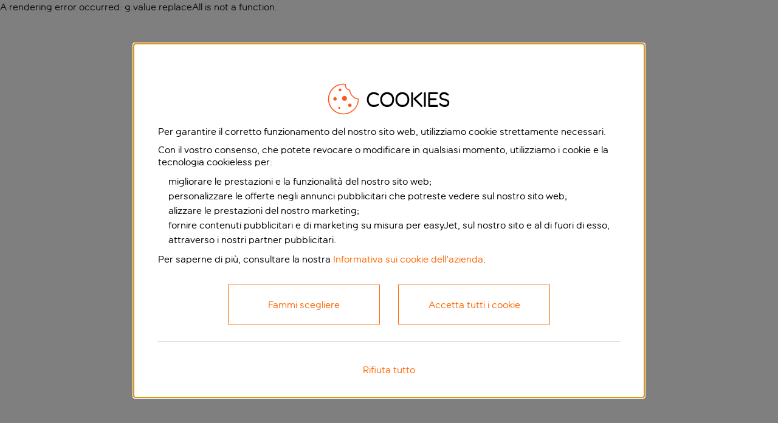

--- FILE ---
content_type: text/html; charset=utf-8
request_url: https://www.easyjet.com/it/voli-low-cost/amsterdam/faro
body_size: 97414
content:
<!doctype html><html><head><script data-react-helmet="true" type="text/javascript" src="//privacy.easyjet.com/easyjet/it/Bootstrap.js"></script><script data-react-helmet="true" >(function(w,d,s,l,i){w[l]=w[l]||[];w[l].push(
                {'gtm.start': new Date().getTime(),event:'gtm.js'}
                );var f=d.getElementsByTagName(s)[0],
                j=d.createElement(s),dl=l!='dataLayer'?'&l='+l:'';j.async=true;j.src=
                'https://www.googletagmanager.com/gtm.js?id='+i+dl;f.parentNode.insertBefore(j,f);
                })(window,document,'script','gtmDataLayer','GTM-NBHC8W6');</script><title data-react-helmet="true">Amsterdam per Faro - Voli economici</title><meta data-react-helmet="true" http-equiv="X-UA-Compatible" content="IE=Edge"/><meta data-react-helmet="true" name="Description" content="Dai un&#x27;occhiata al nostro finder di tariffe economiche per voli economici da Amsterdam a Faro. Cerca le partenze giornaliere, i nostri prezzi più economici e la disponibilità nei prossimi mesi."/><meta data-react-helmet="true" name="Keywords" content=""/><meta data-react-helmet="true" name="robots" content="all"/><link data-react-helmet="true" rel="canonical" href="https://www.easyjet.com/it/voli-low-cost/amsterdam/faro"/><link data-react-helmet="true" rel="alternate" href="https://www.easyjet.com/en/cheap-flights/amsterdam/faro" hreflang="en"/><link data-react-helmet="true" rel="alternate" href="https://www.easyjet.com/cs/levne-lety/amsterdam/faro" hreflang="cs-CZ"/><link data-react-helmet="true" rel="alternate" href="https://www.easyjet.com/da/billige-flybilletter/amsterdam/faro" hreflang="da-DK"/><link data-react-helmet="true" rel="alternate" href="https://www.easyjet.com/nl/goedkope-vluchten/amsterdam/faro" hreflang="nl-NL"/><link data-react-helmet="true" rel="alternate" href="https://www.easyjet.com/fr/vols-pas-chers/amsterdam/faro" hreflang="fr-FR"/><link data-react-helmet="true" rel="alternate" href="https://www.easyjet.com/ch-fr/vols-pas-chers/amsterdam/faro" hreflang="fr-CH"/><link data-react-helmet="true" rel="alternate" href="https://www.easyjet.com/de/billigfluege/amsterdam/faro" hreflang="de-DE"/><link data-react-helmet="true" rel="alternate" href="https://www.easyjet.com/ch-de/guenstige-fluege/amsterdam/faro" hreflang="de-CH"/><link data-react-helmet="true" rel="alternate" href="https://www.easyjet.com/hu/olcso-jaratok/amszterdam/faro" hreflang="hu-HU"/><link data-react-helmet="true" rel="alternate" href="https://www.easyjet.com/it/voli-low-cost/amsterdam/faro" hreflang="it-IT"/><link data-react-helmet="true" rel="alternate" href="https://www.easyjet.com/pt/voos-baratos/amesterdao/faro" hreflang="pt-PT"/><link data-react-helmet="true" rel="alternate" href="https://www.easyjet.com/es/vuelos-baratos/amsterdam/faro" hreflang="es-ES"/><link data-react-helmet="true" href="https://www.googletagmanager.com/gtm.js?id=GTM-NBHC8W6" rel="preload" as="script"/><link data-react-helmet="true" rel="dns-prefetch" href="https://www.googletagmanager.com"/><style data-styled="true" data-styled-version="6.1.19">.estsUv{background-color:#fff;}/*!sc*/
.gRfZnL{background-color:#f4f4f4;}/*!sc*/
data-styled.g6[id="sc-dTvVRJ"]{content:"estsUv,gRfZnL,"}/*!sc*/
</style><!-- mfe: {
  "server_region": "eu-west-1",
  "server_colour": "green",
  "content_host": "https://www.easyjet.com",
  "content_pod": "fra-sc1-blue",
  "application_version": "15.1",
  "api_versions": {
    "account": 4,
    "routepricing": 3
  }
} --><script>window.ejVars = {"GOOGLE_ANALYTICS_ACCOUNT":"UA-20704438-1","GOOGLE_ANALYTICS_DOMAIN":"www.easyjet.com","ENVIRONMENT_NAME":"Prod","SITECORE_API_HOST":"https://www.easyjet.com","ENSIGHTEN_URL":"//privacy.easyjet.com/easyjet/{lang}/Bootstrap.js","GTM_ID":"GTM-NBHC8W6","OPTIMIZELY_URL":"https://cdn.optimizely.com/public/24938460681/s/easyjet.js"};</script><meta charset="utf-8"><meta name="viewport" content="width=device-width,initial-scale=1,shrink-to-fit=no"><meta name="theme-color" content="#f60"><link rel="SHORTCUT ICON" href="/favicon.ico"/><script defer="defer" src="/dist/destination-guides-app/static/js/main.adfb1aa8.js"></script><link href="/dist/destination-guides-app/static/css/main.e8f35c0e.css" rel="stylesheet"></head><body><noscript><iframe src="https://www.googletagmanager.com/ns.html?id=GTM-NBHC8W6" height="0" width="0" style="display:none;visibility:hidden" title="Google Tag Manager"></iframe>You need to enable JavaScript to run this app.</noscript><div id="root"><div class="app-container app-wide" style="--full-header-offset:0px"><div class="full-header" data-testid="header-test-id" data-sticky="true"><header class="full-header__content-wrapper"><div class="full-header__content"><div class="landmark-links"><span class="access-hidden"> </span><a class="skip-to-content access-hidden access-skip-link" href="#mainContent" target="_self">Passa al contenuto principale della pagina</a></div><div data-testid="mobile-header-main-menu-test-id" class="header-main-menu header-main-menu--mobile"><a href="/it" class="header-main-menu__logo" target=""><img alt="" width="107" height="25" src="https://www.easyjet.com/ejcms/cache/medialibrary/Images/Global/Main-III/Logo/easyJet-logo-white-107x25.svg?h=25&amp;iar=0&amp;w=107&amp;hash=846FA4BFE046A9D32265CF7738D22530"/></a><span class="header-main-menu__right-section"><button type="button" aria-expanded="false" aria-label="Apri menu principale" class="header-main-menu__right-section__hamburger-menu"><img alt="Hamburger Menu Open Icon" width="56" height="56" class="hamburger-menu__image" src="https://www.easyjet.com/ejcms/cache/medialibrary/Images/JSS/Shared/FullHeader/Icons/hamburgerMenuOpen.svg?h=56&amp;iar=0&amp;w=56&amp;hash=0EA791B114C757E6DF088423A2170B80"/><img alt="Hamburger Menu Closed Icon" width="56" height="56" class="hamburger-menu__image show" src="https://www.easyjet.com/ejcms/cache/medialibrary/Images/JSS/Shared/FullHeader/Icons/hamburgerMenuClosed.svg?h=56&amp;iar=0&amp;w=56&amp;hash=91910F889F26AD402EAD4DB82D9FB82F"/></button></span><div class="mobile-main-menu"><ul class="main-menu-list main-menu-list--mobile active" role="menubar"><h2 class="mobile-main-menu__title">Menu</h2><li role="menuitem" style="--animation-order:0" class="header-main-menu-item header-main-menu-item--mobile" aria-expanded="false"><button class="header-main-menu-item__button" aria-label="Menu principale Informazioni volo" type="button"><div class="header-main-menu-item__button-content"><span>Informazioni sui voli</span><img alt="" width="22" height="22" class="header-main-menu-item__icon" src="https://www.easyjet.com/ejcms/cache/medialibrary/Images/JSS/Shared/FullHeader/Icons/flightInfoSolid.svg?h=22&amp;iar=0&amp;w=22&amp;hash=80239FEE1CBF112D8DAE5AB0548A3C64"/></div><svg fill="currentColor" preserveAspectRatio="xMidYMid meet" height="20" width="20" class="hamburger-menu-item__arrow" viewBox="0 0 9 16" style="vertical-align:middle;color:#f60" focusable="false"><path fill-rule="evenodd" d="M.293.293a1 1 0 0 1 1.414 0l7 7a1 1 0 0 1 0 1.414l-7 7a1 1 0 0 1-1.414-1.414L6.586 8 .293 1.707a1 1 0 0 1 0-1.414" clip-rule="evenodd"></path></svg></button></li><li role="menuitem" style="--animation-order:1" class="header-main-menu-item header-main-menu-item--mobile" aria-expanded="false"><button class="header-main-menu-item__button" aria-label="Menu principale Auto e Servizi extra" type="button"><div class="header-main-menu-item__button-content"><span>Auto/extra</span></div><svg fill="currentColor" preserveAspectRatio="xMidYMid meet" height="20" width="20" class="hamburger-menu-item__arrow" viewBox="0 0 9 16" style="vertical-align:middle;color:#f60" focusable="false"><path fill-rule="evenodd" d="M.293.293a1 1 0 0 1 1.414 0l7 7a1 1 0 0 1 0 1.414l-7 7a1 1 0 0 1-1.414-1.414L6.586 8 .293 1.707a1 1 0 0 1 0-1.414" clip-rule="evenodd"></path></svg></button></li><li role="menuitem" style="--animation-order:2" class="header-main-menu-item header-main-menu-item--mobile" aria-expanded="false"><button class="header-main-menu-item__button" aria-label="Menu principale Business" type="button"><div class="header-main-menu-item__button-content"><span>Affari</span></div><svg fill="currentColor" preserveAspectRatio="xMidYMid meet" height="20" width="20" class="hamburger-menu-item__arrow" viewBox="0 0 9 16" style="vertical-align:middle;color:#f60" focusable="false"><path fill-rule="evenodd" d="M.293.293a1 1 0 0 1 1.414 0l7 7a1 1 0 0 1 0 1.414l-7 7a1 1 0 0 1-1.414-1.414L6.586 8 .293 1.707a1 1 0 0 1 0-1.414" clip-rule="evenodd"></path></svg></button></li><li role="menuitem" style="--animation-order:3" class="header-main-menu-item header-main-menu-item--mobile" aria-expanded="false"><button class="header-main-menu-item__button" aria-label="Menu principale di Booking.com" type="button"><div class="header-main-menu-item__button-content"><span>Hotel</span></div><svg fill="currentColor" preserveAspectRatio="xMidYMid meet" height="20" width="20" class="hamburger-menu-item__arrow" viewBox="0 0 9 16" style="vertical-align:middle;color:#f60" focusable="false"><path fill-rule="evenodd" d="M.293.293a1 1 0 0 1 1.414 0l7 7a1 1 0 0 1 0 1.414l-7 7a1 1 0 0 1-1.414-1.414L6.586 8 .293 1.707a1 1 0 0 1 0-1.414" clip-rule="evenodd"></path></svg></button></li></ul><ul class="main-menu-list main-menu-list--mobile active" role="menubar"><li role="menuitem" style="--animation-order:4" class="header-main-menu-item header-main-menu-item--mobile" aria-expanded="false"><button class="header-main-menu-item__button" aria-label="Check-in" type="button"><div class="header-main-menu-item__button-link-content"><p>Check-in</p></div></button></li><li role="menuitem" style="--animation-order:5" class="header-main-menu-item header-main-menu-item--mobile" aria-expanded="false"><button class="header-main-menu-item__button" aria-label="Gestisci le tue prenotazioni" type="button"><div class="header-main-menu-item__button-link-content"><p>Gestisci le tue prenotazioni</p></div></button></li><li role="menuitem" style="--animation-order:6" class="header-main-menu-item header-main-menu-item--mobile" aria-expanded="false"><button class="header-main-menu-item__button" aria-label="Guida" type="button"><div class="header-main-menu-item__button-link-content"><p>Guida</p></div><svg fill="currentColor" preserveAspectRatio="xMidYMid meet" height="20" width="20" class="hamburger-menu-item__arrow" viewBox="0 0 9 16" style="vertical-align:middle;color:#f60" focusable="false"><path fill-rule="evenodd" d="M.293.293a1 1 0 0 1 1.414 0l7 7a1 1 0 0 1 0 1.414l-7 7a1 1 0 0 1-1.414-1.414L6.586 8 .293 1.707a1 1 0 0 1 0-1.414" clip-rule="evenodd"></path></svg></button></li><li role="menuitem" style="--animation-order:7" class="header-main-menu-item header-main-menu-item--mobile" aria-expanded="false"><button class="header-main-menu-item__button" aria-label="Italiano" type="button"><div class="header-main-menu-item__button-link-content"><p>Italiano</p><img alt=" " width="22" height="13" class="header-main-menu-item__icon" src="https://www.easyjet.com/ejcms/cache/medialibrary/Images/Global/Flags/Flag_of_Italy_W22H13px.png?h=13&amp;iar=0&amp;w=22&amp;hash=26D2768729B6D87A480643F0874BE72C"/></div><svg fill="currentColor" preserveAspectRatio="xMidYMid meet" height="20" width="20" class="hamburger-menu-item__arrow" viewBox="0 0 9 16" style="vertical-align:middle;color:#f60" focusable="false"><path fill-rule="evenodd" d="M.293.293a1 1 0 0 1 1.414 0l7 7a1 1 0 0 1 0 1.414l-7 7a1 1 0 0 1-1.414-1.414L6.586 8 .293 1.707a1 1 0 0 1 0-1.414" clip-rule="evenodd"></path></svg></button></li></ul><ul class="main-menu-list main-menu-list--mobile" role="menubar"><h2 class="mobile-main-menu__title">Informazioni sui voli</h2><li role="menuitem" style="--animation-order:0" class="header-main-menu-item hamburger-menu-item"><button class="header-main-menu-item__button hamburger-menu-item__button" aria-label="Prenota il tuo prossimo viaggio" type="button"><div class="hamburger-menu-item__button-content"><div class="hamburger-menu-item__flex-order--second"><div class="hamburger-menu-item__title">Prenota il tuo prossimo viaggio</div><div class="hamburger-menu-item__text">Ispirazione per voli e pacchetti vacanze per la tua prossima vacanza</div></div><img alt="Flight Tracker Icon" width="24" height="24" class="hamburger-menu-item__icon hamburger-menu-item__flex-order--first" src="https://www.easyjet.com/ejcms/cache/medialibrary/Images/JSS/Shared/FullHeader/Icons/flightTrackerSolid.svg?h=24&amp;iar=0&amp;w=24&amp;hash=843E2B8BFA6385B0F99A856593430B38"/></div><svg fill="currentColor" preserveAspectRatio="xMidYMid meet" height="20" width="20" class="hamburger-menu-item__arrow" viewBox="0 0 9 16" style="vertical-align:middle;color:#f60" focusable="false"><path fill-rule="evenodd" d="M.293.293a1 1 0 0 1 1.414 0l7 7a1 1 0 0 1 0 1.414l-7 7a1 1 0 0 1-1.414-1.414L6.586 8 .293 1.707a1 1 0 0 1 0-1.414" clip-rule="evenodd"></path></svg></button></li><li role="menuitem" style="--animation-order:1" class="header-main-menu-item hamburger-menu-item"><button class="header-main-menu-item__button hamburger-menu-item__button" aria-label="Preparati a volare" type="button"><div class="hamburger-menu-item__button-content"><div class="hamburger-menu-item__flex-order--second"><div class="hamburger-menu-item__title">Preparati a volare</div><div class="hamburger-menu-item__text">Controlla tutti gli ultimi aggiornamenti sui requisiti e le restrizioni di viaggio e sullo stato dei voli</div></div><img alt="Flights Icon" width="24" height="24" class="hamburger-menu-item__icon hamburger-menu-item__flex-order--first" src="https://www.easyjet.com/ejcms/cache/medialibrary/Images/JSS/Shared/FullHeader/Icons/flightsSolid.svg?h=24&amp;iar=0&amp;w=24&amp;hash=3137303BC0AD384DF0B5E3FC3E70DC99"/></div><svg fill="currentColor" preserveAspectRatio="xMidYMid meet" height="20" width="20" class="hamburger-menu-item__arrow" viewBox="0 0 9 16" style="vertical-align:middle;color:#f60" focusable="false"><path fill-rule="evenodd" d="M.293.293a1 1 0 0 1 1.414 0l7 7a1 1 0 0 1 0 1.414l-7 7a1 1 0 0 1-1.414-1.414L6.586 8 .293 1.707a1 1 0 0 1 0-1.414" clip-rule="evenodd"></path></svg></button></li><li role="menuitem" style="--animation-order:2" class="header-main-menu-item hamburger-menu-item"><button class="header-main-menu-item__button hamburger-menu-item__button" aria-label="L’essenziale" type="button"><div class="hamburger-menu-item__button-content"><div class="hamburger-menu-item__flex-order--second"><div class="hamburger-menu-item__title">L’essenziale</div><div class="hamburger-menu-item__text">Tutto l’essenziale per il tuo prossimo viaggio</div></div><img alt="" width="24" height="24" class="hamburger-menu-item__icon hamburger-menu-item__flex-order--first" src="https://www.easyjet.com/ejcms/cache/medialibrary/Images/JSS/Shared/FullHeader/Icons/luggageSolid.svg?h=24&amp;iar=0&amp;w=24&amp;hash=D8E0D0E97005D501E48222CDE5D51E9D"/></div><svg fill="currentColor" preserveAspectRatio="xMidYMid meet" height="20" width="20" class="hamburger-menu-item__arrow" viewBox="0 0 9 16" style="vertical-align:middle;color:#f60" focusable="false"><path fill-rule="evenodd" d="M.293.293a1 1 0 0 1 1.414 0l7 7a1 1 0 0 1 0 1.414l-7 7a1 1 0 0 1-1.414-1.414L6.586 8 .293 1.707a1 1 0 0 1 0-1.414" clip-rule="evenodd"></path></svg></button></li><li role="menuitem" style="--animation-order:3" class="header-main-menu-item hamburger-menu-item"><button class="header-main-menu-item__button hamburger-menu-item__button" aria-label="Assistenza speciale" type="button"><div class="hamburger-menu-item__button-content"><div class="hamburger-menu-item__flex-order--second"><div class="hamburger-menu-item__title">Assistenza speciale</div><div class="hamburger-menu-item__text">Offriamo assistenza alle persone con accessibilità limitata ed esigenze speciali</div></div><img alt="Wheelchair Icon" width="24" height="24" class="hamburger-menu-item__icon hamburger-menu-item__flex-order--first" src="https://www.easyjet.com/ejcms/cache/medialibrary/Images/JSS/Shared/FullHeader/Icons/wheelchairOutlined.svg?h=24&amp;iar=0&amp;w=24&amp;hash=241415D7382D28431B73BC7FAAEA42F0"/></div><svg fill="currentColor" preserveAspectRatio="xMidYMid meet" height="20" width="20" class="hamburger-menu-item__arrow" viewBox="0 0 9 16" style="vertical-align:middle;color:#f60" focusable="false"><path fill-rule="evenodd" d="M.293.293a1 1 0 0 1 1.414 0l7 7a1 1 0 0 1 0 1.414l-7 7a1 1 0 0 1-1.414-1.414L6.586 8 .293 1.707a1 1 0 0 1 0-1.414" clip-rule="evenodd"></path></svg></button></li></ul><ul class="main-menu-list main-menu-list--mobile" role="menubar"><h2 class="mobile-main-menu__title">Prenota il tuo prossimo viaggio</h2><li role="menuitem" style="--animation-order:0" class="header-main-menu-item hamburger-menu-item"><button class="header-main-menu-item__button hamburger-menu-item__button" aria-label="Prenota un volo" type="button"><div class="hamburger-menu-item__button-link-content"><div class="hamburger-menu-item__flex-order--second"><div class="hamburger-menu-item__title">Prenota un volo</div><div class="hamburger-menu-item__text">Prenota biglietti aerei easyJet</div></div><img alt="Flights Icon" width="24" height="24" class="hamburger-menu-item__icon hamburger-menu-item__flex-order--first" src="https://www.easyjet.com/ejcms/cache/medialibrary/Images/JSS/Shared/FullHeader/Icons/flightsSolid.svg?h=24&amp;iar=0&amp;w=24&amp;hash=3137303BC0AD384DF0B5E3FC3E70DC99"/></div></button></li><li role="menuitem" style="--animation-order:1" class="header-main-menu-item hamburger-menu-item"><button class="header-main-menu-item__button hamburger-menu-item__button" aria-label="Offerte voli last minute" type="button"><div class="hamburger-menu-item__button-link-content"><div class="hamburger-menu-item__flex-order--second"><div class="hamburger-menu-item__title">Offerte voli last minute</div><div class="hamburger-menu-item__text">Approfitta di un’offerta last minute</div></div><img alt="Money Icon" width="24" height="24" class="hamburger-menu-item__icon hamburger-menu-item__flex-order--first" src="https://www.easyjet.com/ejcms/cache/medialibrary/Images/JSS/Shared/FullHeader/Icons/offersMoneySolid.svg?h=24&amp;iar=0&amp;w=24&amp;hash=5E5A019372AE39B24EA3108086C6A625"/></div></button></li><li role="menuitem" style="--animation-order:2" class="header-main-menu-item hamburger-menu-item"><button class="header-main-menu-item__button hamburger-menu-item__button" aria-label="Voli economici" type="button"><div class="hamburger-menu-item__button-link-content"><div class="hamburger-menu-item__flex-order--second"><div class="hamburger-menu-item__title">Voli economici</div><div class="hamburger-menu-item__text">Scopri voli economici con easyJet</div></div><img alt="" width="24" height="24" class="hamburger-menu-item__icon hamburger-menu-item__flex-order--first" src="https://www.easyjet.com/ejcms/cache/medialibrary/Images/JSS/Shared/FullHeader/Icons/offersSavingSolid.svg?h=24&amp;iar=0&amp;w=24&amp;hash=7EA98F886F00E76F7DA381CF4C8962A6"/></div></button></li><li role="menuitem" style="--animation-order:3" class="header-main-menu-item hamburger-menu-item"><button class="header-main-menu-item__button hamburger-menu-item__button" aria-label="Low Fare Finder" type="button"><div class="hamburger-menu-item__button-link-content"><div class="hamburger-menu-item__flex-order--second"><div class="hamburger-menu-item__title">Low Fare Finder</div><div class="hamburger-menu-item__text">Cerca e confronta voli economici</div></div><img alt="Airplane Icon" width="24" height="24" class="hamburger-menu-item__icon hamburger-menu-item__flex-order--first" src="https://www.easyjet.com/ejcms/cache/medialibrary/Images/JSS/Shared/FullHeader/Icons/airplaneModeSolid.svg?h=24&amp;iar=0&amp;w=24&amp;hash=86A89F7B02E05DFE68489F5211879158"/></div></button></li><li role="menuitem" style="--animation-order:4" class="header-main-menu-item hamburger-menu-item"><button class="header-main-menu-item__button hamburger-menu-item__button" aria-label="Dove posso volare?" type="button"><div class="hamburger-menu-item__button-link-content"><div class="hamburger-menu-item__flex-order--second"><div class="hamburger-menu-item__title">Dove posso volare?</div><div class="hamburger-menu-item__text">Scopri le nostre destinazioni</div></div><img alt="World Icon" width="24" height="24" class="hamburger-menu-item__icon hamburger-menu-item__flex-order--first" src="https://www.easyjet.com/ejcms/cache/medialibrary/Images/JSS/Shared/FullHeader/Icons/worldSolid.svg?h=24&amp;iar=0&amp;w=24&amp;hash=AD03706325C0834189AFCB675235D774"/></div></button></li><li role="menuitem" style="--animation-order:5" class="header-main-menu-item hamburger-menu-item"><button class="header-main-menu-item__button hamburger-menu-item__button" aria-label="Connections by easyJet" type="button"><div class="hamburger-menu-item__button-link-content"><div class="hamburger-menu-item__flex-order--second"><div class="hamburger-menu-item__title">Connections by easyJet</div><div class="hamburger-menu-item__text">Vola con noi in Europa e nel mondo</div></div><img alt="" width="24" height="24" class="hamburger-menu-item__icon hamburger-menu-item__flex-order--first" src="https://www.easyjet.com/ejcms/cache/medialibrary/Images/JSS/Shared/FullHeader/Icons/easyJetIconSolid.svg?h=24&amp;iar=0&amp;w=24&amp;hash=009F73507C1EAA6E3F8D99FC804064DC"/></div></button></li><li role="menuitem" style="--animation-order:6" class="header-main-menu-item hamburger-menu-item"><button class="header-main-menu-item__button hamburger-menu-item__button" aria-label="Prenotazioni di gruppo" type="button"><div class="hamburger-menu-item__button-link-content"><div class="hamburger-menu-item__flex-order--second"><div class="hamburger-menu-item__title">Prenotazioni di gruppo</div><div class="hamburger-menu-item__text">Prenotazioni da più di 10 a 99 passeggeri</div></div><img alt="Group Booking Icon" width="24" height="24" class="hamburger-menu-item__icon hamburger-menu-item__flex-order--first" src="https://www.easyjet.com/ejcms/cache/medialibrary/Images/JSS/Shared/FullHeader/Icons/groupBookingSolid.svg?h=24&amp;iar=0&amp;w=24&amp;hash=463FE30AA476AA316CE379252B565BCF"/></div></button></li><li role="menuitem" style="--animation-order:7" class="header-main-menu-item hamburger-menu-item"><button class="header-main-menu-item__button hamburger-menu-item__button" aria-label="Programma di pubblicazione dei voli" type="button"><div class="hamburger-menu-item__button-link-content"><div class="hamburger-menu-item__flex-order--second"><div class="hamburger-menu-item__title">Programma di pubblicazione dei voli</div><div class="hamburger-menu-item__text">Ultime pubblicazioni dei voli easyJet</div></div><img alt="Calendar Icon" width="24" height="24" class="hamburger-menu-item__icon hamburger-menu-item__flex-order--first" src="https://www.easyjet.com/ejcms/cache/medialibrary/Images/JSS/Shared/FullHeader/Icons/calendarSolid.svg?h=24&amp;iar=0&amp;w=24&amp;hash=8F5CB42EAA99DEC1CE72F8552A682737"/></div></button></li><li role="menuitem" style="--animation-order:8" class="header-main-menu-item hamburger-menu-item"><button class="header-main-menu-item__button hamburger-menu-item__button" aria-label="Ispirami" type="button"><div class="hamburger-menu-item__button-link-content"><div class="hamburger-menu-item__flex-order--second"><div class="hamburger-menu-item__title">Ispirami</div><div class="hamburger-menu-item__text">Trova la tua prossima destinazione</div></div><img alt="" width="24" height="24" class="hamburger-menu-item__icon hamburger-menu-item__flex-order--first" src="https://www.easyjet.com/ejcms/cache/medialibrary/Images/JSS/Shared/FullHeader/Icons/inspireMeOutlined.svg?h=24&amp;iar=0&amp;w=24&amp;hash=B30478A890819282AC79E3A47B7EFF67"/></div></button></li></ul><ul class="main-menu-list main-menu-list--mobile" role="menubar"><h2 class="mobile-main-menu__title">Preparati a volare</h2><li role="menuitem" style="--animation-order:0" class="header-main-menu-item hamburger-menu-item"><button class="header-main-menu-item__button hamburger-menu-item__button" aria-label="Flight Tracker" type="button"><div class="hamburger-menu-item__button-link-content"><div class="hamburger-menu-item__flex-order--second"><div class="hamburger-menu-item__title">Flight Tracker</div><div class="hamburger-menu-item__text">Verifica lo stato del tuo volo</div></div><img alt="Flight Tracker Icon" width="24" height="24" class="hamburger-menu-item__icon hamburger-menu-item__flex-order--first" src="https://www.easyjet.com/ejcms/cache/medialibrary/Images/JSS/Shared/FullHeader/Icons/flightTrackerSolid.svg?h=24&amp;iar=0&amp;w=24&amp;hash=843E2B8BFA6385B0F99A856593430B38"/></div></button></li><li role="menuitem" style="--animation-order:1" class="header-main-menu-item hamburger-menu-item"><button class="header-main-menu-item__button hamburger-menu-item__button" aria-label="Requisiti di viaggio" type="button"><div class="hamburger-menu-item__button-link-content"><div class="hamburger-menu-item__flex-order--second"><div class="hamburger-menu-item__title">Requisiti di viaggio</div><div class="hamburger-menu-item__text">Requisiti relativi a passaporto e documenti</div></div><img alt="Information Icon" width="24" height="24" class="hamburger-menu-item__icon hamburger-menu-item__flex-order--first" src="https://www.easyjet.com/ejcms/cache/medialibrary/Images/JSS/Shared/FullHeader/Icons/informationSolid.svg?h=24&amp;iar=0&amp;w=24&amp;hash=54659512554F93AE06423E9943A55DB1"/></div></button></li><li role="menuitem" style="--animation-order:2" class="header-main-menu-item hamburger-menu-item"><button class="header-main-menu-item__button hamburger-menu-item__button" aria-label="Ultime informazioni sui voli" type="button"><div class="hamburger-menu-item__button-link-content"><div class="hamburger-menu-item__flex-order--second"><div class="hamburger-menu-item__title">Ultime informazioni sui voli</div><div class="hamburger-menu-item__text">Importanti aggiornamenti sui voli</div></div><img alt="Information Icon" width="24" height="24" class="hamburger-menu-item__icon hamburger-menu-item__flex-order--first" src="https://www.easyjet.com/ejcms/cache/medialibrary/Images/JSS/Shared/FullHeader/Icons/informationSolid.svg?h=24&amp;iar=0&amp;w=24&amp;hash=54659512554F93AE06423E9943A55DB1"/></div></button></li><li role="menuitem" style="--animation-order:3" class="header-main-menu-item hamburger-menu-item"><button class="header-main-menu-item__button hamburger-menu-item__button" aria-label="Verifica saldo voucher" type="button"><div class="hamburger-menu-item__button-link-content"><div class="hamburger-menu-item__flex-order--second"><div class="hamburger-menu-item__title">Verifica saldo voucher</div><div class="hamburger-menu-item__text">Utilizza il tuo voucher sul prossimo volo</div></div><img alt="" class="hamburger-menu-item__icon hamburger-menu-item__flex-order--first" src="https://www.easyjet.com/ejcms/cache/medialibrary/Images/JSS/Shared/FullHeader/Icons/checkvoucherbalancehelp.svg?iar=0&amp;hash=0F1129A5D1997DA24D5DD5086D4DFC09"/></div></button></li><li role="menuitem" style="--animation-order:4" class="header-main-menu-item hamburger-menu-item"><button class="header-main-menu-item__button hamburger-menu-item__button" aria-label="Sostenibilità" type="button"><div class="hamburger-menu-item__button-link-content"><div class="hamburger-menu-item__flex-order--second"><div class="hamburger-menu-item__title">Sostenibilità</div><div class="hamburger-menu-item__text">Senza sosta verso l’obiettivo a emissioni zero</div></div><img alt="" width="24" height="24" class="hamburger-menu-item__icon hamburger-menu-item__flex-order--first" src="https://www.easyjet.com/ejcms/cache/medialibrary/Images/JSS/Shared/FullHeader/Icons/sustainableOulined.svg?h=24&amp;iar=0&amp;w=24&amp;hash=212FA4D9C9C87AFD2B2FEA88EFFE055A"/></div></button></li><li role="menuitem" style="--animation-order:5" class="header-main-menu-item hamburger-menu-item"><button class="header-main-menu-item__button hamburger-menu-item__button" aria-label="Centro assistenza" type="button"><div class="hamburger-menu-item__button-link-content"><div class="hamburger-menu-item__flex-order--second"><div class="hamburger-menu-item__title">Centro assistenza</div><div class="hamburger-menu-item__text">Leggi le nostre politiche</div></div><img alt="" width="24" height="24" class="hamburger-menu-item__icon hamburger-menu-item__flex-order--first" src="https://www.easyjet.com/ejcms/cache/medialibrary/Images/JSS/Shared/FullHeader/Icons/helpSolid.svg?h=24&amp;iar=0&amp;w=24&amp;hash=FEF7D1FC821260E2354045006BF8B2F8"/></div></button></li></ul><ul class="main-menu-list main-menu-list--mobile" role="menubar"><h2 class="mobile-main-menu__title">L’essenziale</h2><li role="menuitem" style="--animation-order:0" class="header-main-menu-item hamburger-menu-item"><button class="header-main-menu-item__button hamburger-menu-item__button" aria-label="Fast Track per i controlli di sicurezza" type="button"><div class="hamburger-menu-item__button-link-content"><div class="hamburger-menu-item__flex-order--second"><div class="hamburger-menu-item__title">Fast Track per i controlli di sicurezza</div><div class="hamburger-menu-item__text">Salta le file in aeroporto</div></div><img alt="" width="24" height="24" class="hamburger-menu-item__icon hamburger-menu-item__flex-order--first" src="https://www.easyjet.com/ejcms/cache/medialibrary/Images/JSS/Shared/FullHeader/Icons/fastTrackOutlined.svg?h=24&amp;iar=0&amp;w=24&amp;hash=424F65AA02C54EBB3F4748AE6D26E3D2"/></div></button></li><li role="menuitem" style="--animation-order:1" class="header-main-menu-item hamburger-menu-item"><button class="header-main-menu-item__button hamburger-menu-item__button" aria-label="Collegamenti da/per{newLine} l’aeroporto" type="button"><div class="hamburger-menu-item__button-link-content"><div class="hamburger-menu-item__flex-order--second"><div class="hamburger-menu-item__title">Collegamenti da/per<!-- --> <!-- --> l’aeroporto</div><div class="hamburger-menu-item__text">Prenota in anticipo i tuoi collegamenti</div></div><img alt="" width="24" height="24" class="hamburger-menu-item__icon hamburger-menu-item__flex-order--first" src="https://www.easyjet.com/ejcms/cache/medialibrary/Images/JSS/Shared/FullHeader/Icons/transferSolid.svg?h=24&amp;iar=0&amp;w=24&amp;hash=937EB93FBE73E7BD82C4356655798CCC"/></div></button></li><li role="menuitem" style="--animation-order:2" class="header-main-menu-item hamburger-menu-item"><button class="header-main-menu-item__button hamburger-menu-item__button" aria-label="Parcheggiare all’aeroporto" type="button"><div class="hamburger-menu-item__button-link-content"><div class="hamburger-menu-item__flex-order--second"><div class="hamburger-menu-item__title">Parcheggiare all’aeroporto</div><div class="hamburger-menu-item__text">Cerca tra una gamma di parcheggi affidabili</div></div><img alt="Parking Icon" width="24" height="24" class="hamburger-menu-item__icon hamburger-menu-item__flex-order--first" src="https://www.easyjet.com/ejcms/cache/medialibrary/Images/JSS/Shared/FullHeader/Icons/parkingSolid.svg?h=24&amp;iar=0&amp;w=24&amp;hash=3C761D54B5663FD7E253A662FDD246E5"/></div></button></li><li role="menuitem" style="--animation-order:3" class="header-main-menu-item hamburger-menu-item"><button class="header-main-menu-item__button hamburger-menu-item__button" aria-label="Lounge" type="button"><div class="hamburger-menu-item__button-link-content"><div class="hamburger-menu-item__flex-order--second"><div class="hamburger-menu-item__title">Lounge</div><div class="hamburger-menu-item__text">Rilassati con la nostra selezione di lounge</div></div><img alt="Airport Lounge Icon" width="24" height="24" class="hamburger-menu-item__icon hamburger-menu-item__flex-order--first" src="https://www.easyjet.com/ejcms/cache/medialibrary/Images/JSS/Shared/FullHeader/Icons/servicesAirportLoungeSolid.svg?h=24&amp;iar=0&amp;w=24&amp;hash=28A2C71355DA94ECB5099F5F2F5D3F97"/></div></button></li><li role="menuitem" style="--animation-order:4" class="header-main-menu-item hamburger-menu-item"><button class="header-main-menu-item__button hamburger-menu-item__button" aria-label="Assicurazione di viaggio" type="button"><div class="hamburger-menu-item__button-link-content"><div class="hamburger-menu-item__flex-order--second"><div class="hamburger-menu-item__title">Assicurazione di viaggio</div><div class="hamburger-menu-item__text">Esclusiva easyJet</div></div><img alt="Insurance Icon" width="24" height="24" class="hamburger-menu-item__icon hamburger-menu-item__flex-order--first" src="https://www.easyjet.com/ejcms/cache/medialibrary/Images/JSS/Shared/FullHeader/Icons/insuranceSolid.svg?h=24&amp;iar=0&amp;w=24&amp;hash=A064D22757DBEA4FDDFD8A4893F57141"/></div></button></li><li role="menuitem" style="--animation-order:5" class="header-main-menu-item hamburger-menu-item"><button class="header-main-menu-item__button hamburger-menu-item__button" aria-label="Noleggio auto" type="button"><div class="hamburger-menu-item__button-link-content"><div class="hamburger-menu-item__flex-order--second"><div class="hamburger-menu-item__title">Noleggio auto</div><div class="hamburger-menu-item__text">Scopri le offerte per noleggio auto low cost</div></div><img alt="Taxi Icon" width="24" height="24" class="hamburger-menu-item__icon hamburger-menu-item__flex-order--first" src="https://www.easyjet.com/ejcms/cache/medialibrary/Images/JSS/Shared/FullHeader/Icons/taxiSolid.svg?h=24&amp;iar=0&amp;w=24&amp;hash=B1E2D2A5E3F1F2EA3440DD3CDD8AC97B"/></div></button></li><li role="menuitem" style="--animation-order:6" class="header-main-menu-item hamburger-menu-item"><button class="header-main-menu-item__button hamburger-menu-item__button" aria-label="Prenota tour e attività" type="button"><div class="hamburger-menu-item__button-link-content"><div class="hamburger-menu-item__flex-order--second"><div class="hamburger-menu-item__title">Prenota tour e attività</div><div class="hamburger-menu-item__text">Dalle esperienze culturali alle avventure più emozionanti</div></div><img alt="World Icon" width="24" height="24" class="hamburger-menu-item__icon hamburger-menu-item__flex-order--first" src="https://www.easyjet.com/ejcms/cache/medialibrary/Images/JSS/Shared/FullHeader/Icons/worldSolid.svg?h=24&amp;iar=0&amp;w=24&amp;hash=AD03706325C0834189AFCB675235D774"/></div></button></li><li role="menuitem" style="--animation-order:7" class="header-main-menu-item hamburger-menu-item"><button class="header-main-menu-item__button hamburger-menu-item__button" aria-label="easyJet Plus" type="button"><div class="hamburger-menu-item__button-link-content"><div class="hamburger-menu-item__flex-order--second"><div class="hamburger-menu-item__title">easyJet Plus</div><div class="hamburger-menu-item__text">Scopri un modo più semplice per viaggiare</div></div><img alt="Crown Icon" width="24" height="24" class="hamburger-menu-item__icon hamburger-menu-item__flex-order--first" src="https://www.easyjet.com/ejcms/cache/medialibrary/Images/JSS/Shared/FullHeader/Icons/crownOutlined.svg?h=24&amp;iar=0&amp;w=24&amp;hash=EE03B7588EF5268BED0950201C20668E"/></div></button></li></ul><ul class="main-menu-list main-menu-list--mobile" role="menubar"><h2 class="mobile-main-menu__title">Assistenza speciale</h2><li role="menuitem" style="--animation-order:0" class="header-main-menu-item hamburger-menu-item"><button class="header-main-menu-item__button hamburger-menu-item__button" aria-label="Dispositivi di mobilità" type="button"><div class="hamburger-menu-item__button-link-content"><div class="hamburger-menu-item__flex-order--second"><div class="hamburger-menu-item__title">Dispositivi di mobilità</div><div class="hamburger-menu-item__text">Come prepararsi per il viaggio</div></div><img alt="Wheelchair Icon" width="24" height="24" class="hamburger-menu-item__icon hamburger-menu-item__flex-order--first" src="https://www.easyjet.com/ejcms/cache/medialibrary/Images/JSS/Shared/FullHeader/Icons/wheelchairOutlined.svg?h=24&amp;iar=0&amp;w=24&amp;hash=241415D7382D28431B73BC7FAAEA42F0"/></div></button></li><li role="menuitem" style="--animation-order:1" class="header-main-menu-item hamburger-menu-item"><button class="header-main-menu-item__button hamburger-menu-item__button" aria-label="Cani da assistenza" type="button"><div class="hamburger-menu-item__button-link-content"><div class="hamburger-menu-item__flex-order--second"><div class="hamburger-menu-item__title">Cani da assistenza</div><div class="hamburger-menu-item__text">Viaggia con il tuo cane da assistenza</div></div><img alt="" width="24" height="24" class="hamburger-menu-item__icon hamburger-menu-item__flex-order--first" src="https://www.easyjet.com/ejcms/cache/medialibrary/Images/JSS/Shared/FullHeader/Icons/petsSolid.svg?h=24&amp;iar=0&amp;w=24&amp;hash=F0E44875BDB6EBB9282A61D5EE9F766D"/></div></button></li><li role="menuitem" style="--animation-order:2" class="header-main-menu-item hamburger-menu-item"><button class="header-main-menu-item__button hamburger-menu-item__button" aria-label="Farmaci e attrezzature" type="button"><div class="hamburger-menu-item__button-link-content"><div class="hamburger-menu-item__flex-order--second"><div class="hamburger-menu-item__title">Farmaci e attrezzature</div><div class="hamburger-menu-item__text">Cosa è permesso portare e modalità di trasporto</div></div><img alt="" width="24" height="24" class="hamburger-menu-item__icon hamburger-menu-item__flex-order--first" src="https://www.easyjet.com/ejcms/cache/medialibrary/Images/JSS/Shared/FullHeader/Icons/helpSolid.svg?h=24&amp;iar=0&amp;w=24&amp;hash=FEF7D1FC821260E2354045006BF8B2F8"/></div></button></li><li role="menuitem" style="--animation-order:3" class="header-main-menu-item hamburger-menu-item"><button class="header-main-menu-item__button hamburger-menu-item__button" aria-label="Servizi a bordo " type="button"><div class="hamburger-menu-item__button-link-content"><div class="hamburger-menu-item__flex-order--second"><div class="hamburger-menu-item__title">Servizi a bordo </div><div class="hamburger-menu-item__text">Cosa è disponibile sull’aereo</div></div><img alt="" width="24" height="24" class="hamburger-menu-item__icon hamburger-menu-item__flex-order--first" src="https://www.easyjet.com/ejcms/cache/medialibrary/Images/JSS/Shared/FullHeader/Icons/helpSolid.svg?h=24&amp;iar=0&amp;w=24&amp;hash=FEF7D1FC821260E2354045006BF8B2F8"/></div></button></li><li role="menuitem" style="--animation-order:4" class="header-main-menu-item hamburger-menu-item"><button class="header-main-menu-item__button hamburger-menu-item__button" aria-label="Disabilità nascoste" type="button"><div class="hamburger-menu-item__button-link-content"><div class="hamburger-menu-item__flex-order--second"><div class="hamburger-menu-item__title">Disabilità nascoste</div><div class="hamburger-menu-item__text">Offriamo assistenza a persone affette da disabilità nascoste</div></div><img alt="" width="24" height="24" class="hamburger-menu-item__icon hamburger-menu-item__flex-order--first" src="https://www.easyjet.com/ejcms/cache/medialibrary/Images/JSS/Shared/FullHeader/Icons/sunflower-disability.png?h=24&amp;iar=0&amp;w=24&amp;hash=D2586999D7CB2F9B68B3AF91E52BD9E0"/></div></button></li><li role="menuitem" style="--animation-order:5" class="header-main-menu-item hamburger-menu-item"><button class="header-main-menu-item__button hamburger-menu-item__button" aria-label="Disturbi della vista/dell’udito" type="button"><div class="hamburger-menu-item__button-link-content"><div class="hamburger-menu-item__flex-order--second"><div class="hamburger-menu-item__title">Disturbi della vista/dell’udito</div><div class="hamburger-menu-item__text">Come possiamo assisterti</div></div><img alt="" width="24" height="24" class="hamburger-menu-item__icon hamburger-menu-item__flex-order--first" src="https://www.easyjet.com/ejcms/cache/medialibrary/Images/JSS/Shared/FullHeader/Icons/helpSolid.svg?h=24&amp;iar=0&amp;w=24&amp;hash=FEF7D1FC821260E2354045006BF8B2F8"/></div></button></li><li role="menuitem" style="--animation-order:6" class="header-main-menu-item hamburger-menu-item"><button class="header-main-menu-item__button hamburger-menu-item__button" aria-label="Assistenza in aeroporto" type="button"><div class="hamburger-menu-item__button-link-content"><div class="hamburger-menu-item__flex-order--second"><div class="hamburger-menu-item__title">Assistenza in aeroporto</div><div class="hamburger-menu-item__text">Offriamo assistenza per gli spostamenti in aeroporto</div></div><img alt="" width="24" height="24" class="hamburger-menu-item__icon hamburger-menu-item__flex-order--first" src="https://www.easyjet.com/ejcms/cache/medialibrary/Images/JSS/Shared/FullHeader/Icons/flightTakeOffSolid.svg?h=24&amp;iar=0&amp;w=24&amp;hash=3608917FE64921C4DD56A60F3FD4156D"/></div></button></li><li role="menuitem" style="--animation-order:7" class="header-main-menu-item hamburger-menu-item"><button class="header-main-menu-item__button hamburger-menu-item__button" aria-label="Selezione del posto" type="button"><div class="hamburger-menu-item__button-link-content"><div class="hamburger-menu-item__flex-order--second"><div class="hamburger-menu-item__title">Selezione del posto</div><div class="hamburger-menu-item__text">Quali sono i posti a sedere più adatti alle tue esigenze</div></div><img alt="" width="24" height="24" class="hamburger-menu-item__icon hamburger-menu-item__flex-order--first" src="https://www.easyjet.com/ejcms/cache/medialibrary/Images/JSS/Shared/FullHeader/Icons/seatsSideSolid.svg?h=24&amp;iar=0&amp;w=24&amp;hash=2989E1696C2122660065067C55CD0BA4"/></div></button></li><li role="menuitem" style="--animation-order:8" class="header-main-menu-item hamburger-menu-item"><button class="header-main-menu-item__button hamburger-menu-item__button" aria-label="Condizioni normali" type="button"><div class="hamburger-menu-item__button-link-content"><div class="hamburger-menu-item__flex-order--second"><div class="hamburger-menu-item__title">Condizioni normali</div><div class="hamburger-menu-item__text">Ti aiutiamo a rendere più semplice il tuo viaggio</div></div><img alt="" width="24" height="24" class="hamburger-menu-item__icon hamburger-menu-item__flex-order--first" src="https://www.easyjet.com/ejcms/cache/medialibrary/Images/JSS/Shared/FullHeader/Icons/helpSolid.svg?h=24&amp;iar=0&amp;w=24&amp;hash=FEF7D1FC821260E2354045006BF8B2F8"/></div></button></li></ul><ul class="main-menu-list main-menu-list--mobile" role="menubar"><h2 class="mobile-main-menu__title">Auto/extra</h2><li role="menuitem" style="--animation-order:0" class="header-main-menu-item hamburger-menu-item"><button class="header-main-menu-item__button hamburger-menu-item__button" aria-label="Noleggio auto" type="button"><div class="hamburger-menu-item__button-content"><div class="hamburger-menu-item__flex-order--second"><div class="hamburger-menu-item__title">Noleggio auto</div><div class="hamburger-menu-item__text">Confronta i prezzi del noleggio auto per ottenere l’offerta migliore</div></div><img alt="Car Icon" width="24" height="24" class="hamburger-menu-item__icon hamburger-menu-item__flex-order--first" src="https://www.easyjet.com/ejcms/cache/medialibrary/Images/JSS/Shared/FullHeader/Icons/carSolid.svg?h=24&amp;iar=0&amp;w=24&amp;hash=3D1573B249397092B374236E5489A403"/></div><svg fill="currentColor" preserveAspectRatio="xMidYMid meet" height="20" width="20" class="hamburger-menu-item__arrow" viewBox="0 0 9 16" style="vertical-align:middle;color:#f60" focusable="false"><path fill-rule="evenodd" d="M.293.293a1 1 0 0 1 1.414 0l7 7a1 1 0 0 1 0 1.414l-7 7a1 1 0 0 1-1.414-1.414L6.586 8 .293 1.707a1 1 0 0 1 0-1.414" clip-rule="evenodd"></path></svg></button></li><li role="menuitem" style="--animation-order:1" class="header-main-menu-item hamburger-menu-item"><button class="header-main-menu-item__button hamburger-menu-item__button" aria-label="Prima del volo" type="button"><div class="hamburger-menu-item__button-content"><div class="hamburger-menu-item__flex-order--second"><div class="hamburger-menu-item__title">Prima del volo</div><div class="hamburger-menu-item__text">Prenota tutto l’indispensabile prima del decollo</div></div><img alt="Checkmark Circle Icon" width="24" height="24" class="hamburger-menu-item__icon hamburger-menu-item__flex-order--first" src="https://www.easyjet.com/ejcms/cache/medialibrary/Images/JSS/Shared/FullHeader/Icons/checkmarkCircleSolid.svg?h=24&amp;iar=0&amp;w=24&amp;hash=4FA7354EBD9F03ECAB1E19668E3A2264"/></div><svg fill="currentColor" preserveAspectRatio="xMidYMid meet" height="20" width="20" class="hamburger-menu-item__arrow" viewBox="0 0 9 16" style="vertical-align:middle;color:#f60" focusable="false"><path fill-rule="evenodd" d="M.293.293a1 1 0 0 1 1.414 0l7 7a1 1 0 0 1 0 1.414l-7 7a1 1 0 0 1-1.414-1.414L6.586 8 .293 1.707a1 1 0 0 1 0-1.414" clip-rule="evenodd"></path></svg></button></li><li role="menuitem" style="--animation-order:2" class="header-main-menu-item hamburger-menu-item"><button class="header-main-menu-item__button hamburger-menu-item__button" aria-label="In aeroporto" type="button"><div class="hamburger-menu-item__button-content"><div class="hamburger-menu-item__flex-order--second"><div class="hamburger-menu-item__title">In aeroporto</div><div class="hamburger-menu-item__text">Usufruisci del Fast Track per muoverti con comodità e tranquillità</div></div><img alt="Flying around the world Icon" width="24" height="24" class="hamburger-menu-item__icon hamburger-menu-item__flex-order--first" src="https://www.easyjet.com/ejcms/cache/medialibrary/Images/JSS/Shared/FullHeader/Icons/locationPinRouteSolid.svg?h=24&amp;iar=0&amp;w=24&amp;hash=0B0859F5F51AC66152B2534C817C254B"/></div><svg fill="currentColor" preserveAspectRatio="xMidYMid meet" height="20" width="20" class="hamburger-menu-item__arrow" viewBox="0 0 9 16" style="vertical-align:middle;color:#f60" focusable="false"><path fill-rule="evenodd" d="M.293.293a1 1 0 0 1 1.414 0l7 7a1 1 0 0 1 0 1.414l-7 7a1 1 0 0 1-1.414-1.414L6.586 8 .293 1.707a1 1 0 0 1 0-1.414" clip-rule="evenodd"></path></svg></button></li><li role="menuitem" style="--animation-order:3" class="header-main-menu-item hamburger-menu-item"><button class="header-main-menu-item__button hamburger-menu-item__button" aria-label="A destinazione" type="button"><div class="hamburger-menu-item__button-content"><div class="hamburger-menu-item__flex-order--second"><div class="hamburger-menu-item__title">A destinazione</div><div class="hamburger-menu-item__text">Prenota trasferimenti e attività esclusive</div></div><img alt="Parking Icon" width="24" height="24" class="hamburger-menu-item__icon hamburger-menu-item__flex-order--first" src="https://www.easyjet.com/ejcms/cache/medialibrary/Images/JSS/Shared/FullHeader/Icons/parkingSolid.svg?h=24&amp;iar=0&amp;w=24&amp;hash=3C761D54B5663FD7E253A662FDD246E5"/></div><svg fill="currentColor" preserveAspectRatio="xMidYMid meet" height="20" width="20" class="hamburger-menu-item__arrow" viewBox="0 0 9 16" style="vertical-align:middle;color:#f60" focusable="false"><path fill-rule="evenodd" d="M.293.293a1 1 0 0 1 1.414 0l7 7a1 1 0 0 1 0 1.414l-7 7a1 1 0 0 1-1.414-1.414L6.586 8 .293 1.707a1 1 0 0 1 0-1.414" clip-rule="evenodd"></path></svg></button></li></ul><ul class="main-menu-list main-menu-list--mobile" role="menubar"><h2 class="mobile-main-menu__title">Noleggio auto</h2><div class="mobile-main-menu__logo-chip"><div style="color:#FFFFFF;background-color:#0F0028;cursor:default" class="logo-chip-item no-href"><span class="logo-chip-item__label">Tecnologia</span><img alt="" width="88" height="28" style="background-color:#0F0028;color:#FFFFFF" class="logo-chip-item__icon logo-chip-item__margin-left" src="https://www.easyjet.com/ejcms/cache/medialibrary/Images/JSS/Shared/FullHeader/MarketingSectionImages/cartrawler.svg?h=28&amp;iar=0&amp;w=88&amp;hash=6EF7BCF4F1A08C0B984496A9CDA560D1"/></div></div><li role="menuitem" style="--animation-order:0" class="header-main-menu-item hamburger-menu-item"><button class="header-main-menu-item__button hamburger-menu-item__button" aria-label="Trova la tua auto perfetta" type="button"><div class="hamburger-menu-item__button-link-content"><div class="hamburger-menu-item__flex-order--second"><div class="hamburger-menu-item__title">Trova la tua auto perfetta</div><div class="hamburger-menu-item__text">Ampia scelta di noleggio auto adatta alle tue esigenze</div></div><img alt="Taxi Icon" width="24" height="24" class="hamburger-menu-item__icon hamburger-menu-item__flex-order--first" src="https://www.easyjet.com/ejcms/cache/medialibrary/Images/JSS/Shared/FullHeader/Icons/taxiSolid.svg?h=24&amp;iar=0&amp;w=24&amp;hash=B1E2D2A5E3F1F2EA3440DD3CDD8AC97B"/></div></button></li><li role="menuitem" style="--animation-order:1" class="header-main-menu-item hamburger-menu-item"><button class="header-main-menu-item__button hamburger-menu-item__button" aria-label="Gestisci la tua prenotazione" type="button"><div class="hamburger-menu-item__button-link-content"><div class="hamburger-menu-item__flex-order--second"><div class="hamburger-menu-item__title">Gestisci la tua prenotazione</div><div class="hamburger-menu-item__text">Monitora o modifica il tuo viaggio</div></div><img alt="" width="24" height="24" class="hamburger-menu-item__icon hamburger-menu-item__flex-order--first" src="https://www.easyjet.com/ejcms/cache/medialibrary/Images/JSS/Shared/FullHeader/Icons/editSolid.svg?h=24&amp;iar=0&amp;w=24&amp;hash=4F503C127BC97E634493A598151803DE"/></div></button></li><li role="menuitem" style="--animation-order:2" class="header-main-menu-item hamburger-menu-item"><button class="header-main-menu-item__button hamburger-menu-item__button" aria-label="Assistenza noleggio auto" type="button"><div class="hamburger-menu-item__button-link-content"><div class="hamburger-menu-item__flex-order--second"><div class="hamburger-menu-item__title">Assistenza noleggio auto</div><div class="hamburger-menu-item__text">Siamo qui per aiutarti ad arrivare a destinazione</div></div><img alt="" width="24" height="24" class="hamburger-menu-item__icon hamburger-menu-item__flex-order--first" src="https://www.easyjet.com/ejcms/cache/medialibrary/Images/JSS/Shared/FullHeader/Icons/helpSolid.svg?h=24&amp;iar=0&amp;w=24&amp;hash=FEF7D1FC821260E2354045006BF8B2F8"/></div></button></li></ul><ul class="main-menu-list main-menu-list--mobile" role="menubar"><h2 class="mobile-main-menu__title">Prima del volo</h2><li role="menuitem" style="--animation-order:0" class="header-main-menu-item hamburger-menu-item"><button class="header-main-menu-item__button hamburger-menu-item__button" aria-label="Assicura il tuo viaggio" type="button"><div class="hamburger-menu-item__button-link-content"><div class="hamburger-menu-item__flex-order--second"><div class="hamburger-menu-item__title">Assicura il tuo viaggio</div><div class="hamburger-menu-item__text">Con l’assicurazione di viaggio easyJet</div></div><img alt="Insurance Icon" width="24" height="24" class="hamburger-menu-item__icon hamburger-menu-item__flex-order--first" src="https://www.easyjet.com/ejcms/cache/medialibrary/Images/JSS/Shared/FullHeader/Icons/insuranceSolid.svg?h=24&amp;iar=0&amp;w=24&amp;hash=A064D22757DBEA4FDDFD8A4893F57141"/></div></button></li><li role="menuitem" style="--animation-order:1" class="header-main-menu-item hamburger-menu-item"><button class="header-main-menu-item__button hamburger-menu-item__button" aria-label="Parcheggiare all’aeroporto " type="button"><div class="hamburger-menu-item__button-link-content"><div class="hamburger-menu-item__flex-order--second"><div class="hamburger-menu-item__title">Parcheggiare all’aeroporto </div><div class="hamburger-menu-item__text">Trova parcheggi affidabili</div></div><img alt="Taxi Icon" width="24" height="24" class="hamburger-menu-item__icon hamburger-menu-item__flex-order--first" src="https://www.easyjet.com/ejcms/cache/medialibrary/Images/JSS/Shared/FullHeader/Icons/taxiSolid.svg?h=24&amp;iar=0&amp;w=24&amp;hash=B1E2D2A5E3F1F2EA3440DD3CDD8AC97B"/></div></button></li><li role="menuitem" style="--animation-order:2" class="header-main-menu-item hamburger-menu-item"><button class="header-main-menu-item__button hamburger-menu-item__button" aria-label="Hotel in aeroporto" type="button"><div class="hamburger-menu-item__button-link-content"><div class="hamburger-menu-item__flex-order--second"><div class="hamburger-menu-item__title">Hotel in aeroporto</div><div class="hamburger-menu-item__text">Prenota per tranquillità e comodità</div></div><img alt="Bed Icon" width="24" height="24" class="hamburger-menu-item__icon hamburger-menu-item__flex-order--first" src="https://www.easyjet.com/ejcms/cache/medialibrary/Images/JSS/Shared/FullHeader/Icons/facilitiesLocalHotel.svg?h=24&amp;iar=0&amp;w=24&amp;hash=31DD5B2AE556B3F6500D7513D7314846"/></div></button></li></ul><ul class="main-menu-list main-menu-list--mobile" role="menubar"><h2 class="mobile-main-menu__title">In aeroporto</h2><li role="menuitem" style="--animation-order:0" class="header-main-menu-item hamburger-menu-item"><button class="header-main-menu-item__button hamburger-menu-item__button" aria-label="Corsia preferenziale {newLine} Fast Track" type="button"><div class="hamburger-menu-item__button-link-content"><div class="hamburger-menu-item__flex-order--second"><div class="hamburger-menu-item__title">Corsia preferenziale <!-- --> <!-- --> Fast Track</div><div class="hamburger-menu-item__text">Prenota ora per assicurarti un inizio di viaggio senza intoppi.</div></div><img alt="" width="24" height="24" class="hamburger-menu-item__icon hamburger-menu-item__flex-order--first" src="https://www.easyjet.com/ejcms/cache/medialibrary/Images/JSS/Shared/FullHeader/Icons/fastTrackOutlined.svg?h=24&amp;iar=0&amp;w=24&amp;hash=424F65AA02C54EBB3F4748AE6D26E3D2"/></div></button></li><li role="menuitem" style="--animation-order:1" class="header-main-menu-item hamburger-menu-item"><button class="header-main-menu-item__button hamburger-menu-item__button" aria-label="Lounge" type="button"><div class="hamburger-menu-item__button-link-content"><div class="hamburger-menu-item__flex-order--second"><div class="hamburger-menu-item__title">Lounge</div><div class="hamburger-menu-item__text">Rilassati con la nostra selezione di lounge</div></div><img alt="" width="24" height="24" class="hamburger-menu-item__icon hamburger-menu-item__flex-order--first" src="https://www.easyjet.com/ejcms/cache/medialibrary/Images/JSS/Shared/FullHeader/Icons/familySolid.svg?h=24&amp;iar=0&amp;w=24&amp;hash=904400AD0C8F7902BED0F14E42AA1208"/></div></button></li></ul><ul class="main-menu-list main-menu-list--mobile" role="menubar"><h2 class="mobile-main-menu__title">A destinazione</h2><li role="menuitem" style="--animation-order:0" class="header-main-menu-item hamburger-menu-item"><button class="header-main-menu-item__button hamburger-menu-item__button" aria-label="Trasferimenti" type="button"><div class="hamburger-menu-item__button-link-content"><div class="hamburger-menu-item__flex-order--second"><div class="hamburger-menu-item__title">Trasferimenti</div><div class="hamburger-menu-item__text">Scopri un’ampia gamma di trasferimenti condivisi, privati e di lusso</div></div><img alt="" width="24" height="24" class="hamburger-menu-item__icon hamburger-menu-item__flex-order--first" src="https://www.easyjet.com/ejcms/cache/medialibrary/Images/JSS/Shared/FullHeader/Icons/taxiOutlined.svg?h=24&amp;iar=0&amp;w=24&amp;hash=960E9BA1A158B6CE2DEED3E30C04FF66"/></div></button></li><li role="menuitem" style="--animation-order:1" class="header-main-menu-item hamburger-menu-item"><button class="header-main-menu-item__button hamburger-menu-item__button" aria-label="Tour e attività " type="button"><div class="hamburger-menu-item__button-link-content"><div class="hamburger-menu-item__flex-order--second"><div class="hamburger-menu-item__title">Tour e attività </div><div class="hamburger-menu-item__text">Dalle esperienze culturali alle avventure emozionanti.</div></div><img alt="World Icon" width="24" height="24" class="hamburger-menu-item__icon hamburger-menu-item__flex-order--first" src="https://www.easyjet.com/ejcms/cache/medialibrary/Images/JSS/Shared/FullHeader/Icons/worldSolid.svg?h=24&amp;iar=0&amp;w=24&amp;hash=AD03706325C0834189AFCB675235D774"/></div></button></li></ul><ul class="main-menu-list main-menu-list--mobile" role="menubar"><h2 class="mobile-main-menu__title">Affari</h2><li role="menuitem" style="--animation-order:0" class="header-main-menu-item hamburger-menu-item"><button class="header-main-menu-item__button hamburger-menu-item__button" aria-label="Business by easyJet" type="button"><div class="hamburger-menu-item__button-content"><div class="hamburger-menu-item__flex-order--second"><div class="hamburger-menu-item__title">Business by easyJet</div><div class="hamburger-menu-item__text">Scopri la nostra ampia rete, i vantaggi delle tariffe Inclusive Plus e le politiche di prenotazione</div></div><img alt="Group Booking Icon" width="24" height="24" class="hamburger-menu-item__icon hamburger-menu-item__flex-order--first" src="https://www.easyjet.com/ejcms/cache/medialibrary/Images/JSS/Shared/FullHeader/Icons/groupBookingSolid.svg?h=24&amp;iar=0&amp;w=24&amp;hash=463FE30AA476AA316CE379252B565BCF"/></div><svg fill="currentColor" preserveAspectRatio="xMidYMid meet" height="20" width="20" class="hamburger-menu-item__arrow" viewBox="0 0 9 16" style="vertical-align:middle;color:#f60" focusable="false"><path fill-rule="evenodd" d="M.293.293a1 1 0 0 1 1.414 0l7 7a1 1 0 0 1 0 1.414l-7 7a1 1 0 0 1-1.414-1.414L6.586 8 .293 1.707a1 1 0 0 1 0-1.414" clip-rule="evenodd"></path></svg></button></li><li role="menuitem" style="--animation-order:1" class="header-main-menu-item hamburger-menu-item"><button class="header-main-menu-item__button hamburger-menu-item__button" aria-label="Tutto quello che ti occorre" type="button"><div class="hamburger-menu-item__button-content"><div class="hamburger-menu-item__flex-order--second"><div class="hamburger-menu-item__title">Tutto quello che ti occorre</div><div class="hamburger-menu-item__text">Viaggia in modo più semplice e intelligente con i nostri prodotti per la clientela aziendale</div></div><img alt="Filter Icon" width="24" height="24" class="hamburger-menu-item__icon hamburger-menu-item__flex-order--first" src="https://www.easyjet.com/ejcms/cache/medialibrary/Images/JSS/Shared/FullHeader/Icons/listsFiltersSolid.svg?h=24&amp;iar=0&amp;w=24&amp;hash=990D07904F0A0518DA1F181E7D1651CB"/></div><svg fill="currentColor" preserveAspectRatio="xMidYMid meet" height="20" width="20" class="hamburger-menu-item__arrow" viewBox="0 0 9 16" style="vertical-align:middle;color:#f60" focusable="false"><path fill-rule="evenodd" d="M.293.293a1 1 0 0 1 1.414 0l7 7a1 1 0 0 1 0 1.414l-7 7a1 1 0 0 1-1.414-1.414L6.586 8 .293 1.707a1 1 0 0 1 0-1.414" clip-rule="evenodd"></path></svg></button></li><li role="menuitem" style="--animation-order:2" class="header-main-menu-item hamburger-menu-item"><button class="header-main-menu-item__button hamburger-menu-item__button" aria-label="Rimani aggiornato" type="button"><div class="hamburger-menu-item__button-content"><div class="hamburger-menu-item__flex-order--second"><div class="hamburger-menu-item__title">Rimani aggiornato</div><div class="hamburger-menu-item__text">Leggi tutte le ultime informazioni sui voli e sulle offerte dei nostri partner</div></div><img alt="Mail Icon" width="24" height="24" class="hamburger-menu-item__icon hamburger-menu-item__flex-order--first" src="https://www.easyjet.com/ejcms/cache/medialibrary/Images/JSS/Shared/FullHeader/Icons/mailSolid.svg?h=24&amp;iar=0&amp;w=24&amp;hash=0AA7805D3EF9ED3DD29E363028531B82"/></div><svg fill="currentColor" preserveAspectRatio="xMidYMid meet" height="20" width="20" class="hamburger-menu-item__arrow" viewBox="0 0 9 16" style="vertical-align:middle;color:#f60" focusable="false"><path fill-rule="evenodd" d="M.293.293a1 1 0 0 1 1.414 0l7 7a1 1 0 0 1 0 1.414l-7 7a1 1 0 0 1-1.414-1.414L6.586 8 .293 1.707a1 1 0 0 1 0-1.414" clip-rule="evenodd"></path></svg></button></li></ul><ul class="main-menu-list main-menu-list--mobile" role="menubar"><h2 class="mobile-main-menu__title">Business by easyJet</h2><li role="menuitem" style="--animation-order:0" class="header-main-menu-item hamburger-menu-item"><button class="header-main-menu-item__button hamburger-menu-item__button" aria-label="Affari" type="button"><div class="hamburger-menu-item__button-link-content"><div class="hamburger-menu-item__flex-order--second"><div class="hamburger-menu-item__title">Affari</div><div class="hamburger-menu-item__text">Vola con noi per affari</div></div><img alt="" class="hamburger-menu-item__icon hamburger-menu-item__flex-order--first" src="https://www.easyjet.com/ejcms/cache/medialibrary/Images/JSS/Shared/FullHeader/Icons/Business-main.svg?iar=0&amp;hash=6C716E47730D4EC21ECA2DB9E6C0910B"/></div></button></li><li role="menuitem" style="--animation-order:1" class="header-main-menu-item hamburger-menu-item"><button class="header-main-menu-item__button hamburger-menu-item__button" aria-label="Perché volare con noi per lavoro?" type="button"><div class="hamburger-menu-item__button-link-content"><div class="hamburger-menu-item__flex-order--second"><div class="hamburger-menu-item__title">Perché volare con noi per lavoro?</div><div class="hamburger-menu-item__text">easyJet ha il senso degli affari</div></div><img alt="Flying around the world Icon" width="24" height="24" class="hamburger-menu-item__icon hamburger-menu-item__flex-order--first" src="https://www.easyjet.com/ejcms/cache/medialibrary/Images/JSS/Shared/FullHeader/Icons/locationPinRouteSolid.svg?h=24&amp;iar=0&amp;w=24&amp;hash=0B0859F5F51AC66152B2534C817C254B"/></div></button></li><li role="menuitem" style="--animation-order:2" class="header-main-menu-item hamburger-menu-item"><button class="header-main-menu-item__button hamburger-menu-item__button" aria-label="Tariffe aziendali" type="button"><div class="hamburger-menu-item__button-link-content"><div class="hamburger-menu-item__flex-order--second"><div class="hamburger-menu-item__title">Tariffe aziendali</div><div class="hamburger-menu-item__text">Tariffe e vantaggi se viaggi per affari</div></div><img alt="" width="24" height="24" class="hamburger-menu-item__icon hamburger-menu-item__flex-order--first" src="https://www.easyjet.com/ejcms/cache/medialibrary/Images/JSS/Shared/FullHeader/Icons/calendarFlexiFlightsSolid.svg?h=24&amp;iar=0&amp;w=24&amp;hash=43AC93AFD8FB4A35627C15863FC770BB"/></div></button></li><li role="menuitem" style="--animation-order:3" class="header-main-menu-item hamburger-menu-item"><button class="header-main-menu-item__button hamburger-menu-item__button" aria-label="Carta di distribuzione" type="button"><div class="hamburger-menu-item__button-link-content"><div class="hamburger-menu-item__flex-order--second"><div class="hamburger-menu-item__title">Carta di distribuzione</div><div class="hamburger-menu-item__text">Leggi attentamente la nostra politica sulle terze parti</div></div><img alt="" class="hamburger-menu-item__icon hamburger-menu-item__flex-order--first" src="https://www.easyjet.com/ejcms/cache/medialibrary/Images/JSS/Shared/FullHeader/Icons/Distribution--charter.svg?iar=0&amp;hash=65F4965CD3742AB1C25472981C01E70D"/></div></button></li><li role="menuitem" style="--animation-order:4" class="header-main-menu-item hamburger-menu-item"><button class="header-main-menu-item__button hamburger-menu-item__button" aria-label="Prenotazioni di gruppo" type="button"><div class="hamburger-menu-item__button-link-content"><div class="hamburger-menu-item__flex-order--second"><div class="hamburger-menu-item__title">Prenotazioni di gruppo</div><div class="hamburger-menu-item__text">Prenota gruppi di 10 o più adulti</div></div><img alt="Group Booking Icon" width="24" height="24" class="hamburger-menu-item__icon hamburger-menu-item__flex-order--first" src="https://www.easyjet.com/ejcms/cache/medialibrary/Images/JSS/Shared/FullHeader/Icons/groupBookingSolid.svg?h=24&amp;iar=0&amp;w=24&amp;hash=463FE30AA476AA316CE379252B565BCF"/></div></button></li><li role="menuitem" style="--animation-order:5" class="header-main-menu-item hamburger-menu-item"><button class="header-main-menu-item__button hamburger-menu-item__button" aria-label="Partner commerciali" type="button"><div class="hamburger-menu-item__button-link-content"><div class="hamburger-menu-item__flex-order--second"><div class="hamburger-menu-item__title">Partner commerciali</div><div class="hamburger-menu-item__text">Informazioni utili per gli organizzatori di viaggi di terze parti</div></div><img alt="" class="hamburger-menu-item__icon hamburger-menu-item__flex-order--first" src="https://www.easyjet.com/ejcms/cache/medialibrary/Images/JSS/Shared/FullHeader/Icons/Travel-trade-partners.svg?iar=0&amp;hash=7763B7BBD4185DB738F6C887583B6557"/></div></button></li></ul><ul class="main-menu-list main-menu-list--mobile" role="menubar"><h2 class="mobile-main-menu__title">Tutto quello che ti occorre</h2><li role="menuitem" style="--animation-order:0" class="header-main-menu-item hamburger-menu-item"><button class="header-main-menu-item__button hamburger-menu-item__button" aria-label="Carta di imbarco per dispositivo {newLine}mobile" type="button"><div class="hamburger-menu-item__button-link-content"><div class="hamburger-menu-item__flex-order--second"><div class="hamburger-menu-item__title">Carta di imbarco per dispositivo <!-- --> <!-- -->mobile</div><div class="hamburger-menu-item__text">Effettua il check-in più rapidamente che mai</div></div><img alt="" width="24" height="24" class="hamburger-menu-item__icon hamburger-menu-item__flex-order--first" src="https://www.easyjet.com/ejcms/cache/medialibrary/Images/JSS/Shared/FullHeader/Icons/mobilePrinterMobileBookingOutlined.svg?h=24&amp;iar=0&amp;w=24&amp;hash=648FA7E6F841747F64CA44CF30EBAF6F"/></div></button></li><li role="menuitem" style="--animation-order:1" class="header-main-menu-item hamburger-menu-item"><button class="header-main-menu-item__button hamburger-menu-item__button" aria-label="easyJet Plus" type="button"><div class="hamburger-menu-item__button-link-content"><div class="hamburger-menu-item__flex-order--second"><div class="hamburger-menu-item__title">easyJet Plus</div><div class="hamburger-menu-item__text">Scopri un modo più semplice per viaggiare</div></div><img alt="Crown Icon" width="24" height="24" class="hamburger-menu-item__icon hamburger-menu-item__flex-order--first" src="https://www.easyjet.com/ejcms/cache/medialibrary/Images/JSS/Shared/FullHeader/Icons/crownOutlined.svg?h=24&amp;iar=0&amp;w=24&amp;hash=EE03B7588EF5268BED0950201C20668E"/></div></button></li><li role="menuitem" style="--animation-order:2" class="header-main-menu-item hamburger-menu-item"><button class="header-main-menu-item__button hamburger-menu-item__button" aria-label="Lounge all’aeroporto" type="button"><div class="hamburger-menu-item__button-link-content"><div class="hamburger-menu-item__flex-order--second"><div class="hamburger-menu-item__title">Lounge all’aeroporto</div><div class="hamburger-menu-item__text">Prenota in anticipo lounge nell’area partenze</div></div><img alt="Airport Lounge Icon" width="24" height="24" class="hamburger-menu-item__icon hamburger-menu-item__flex-order--first" src="https://www.easyjet.com/ejcms/cache/medialibrary/Images/JSS/Shared/FullHeader/Icons/servicesAirportLoungeSolid.svg?h=24&amp;iar=0&amp;w=24&amp;hash=28A2C71355DA94ECB5099F5F2F5D3F97"/></div></button></li><li role="menuitem" style="--animation-order:3" class="header-main-menu-item hamburger-menu-item"><button class="header-main-menu-item__button hamburger-menu-item__button" aria-label="Corsia preferenziale {newLine}Fast Track" type="button"><div class="hamburger-menu-item__button-link-content"><div class="hamburger-menu-item__flex-order--second"><div class="hamburger-menu-item__title">Corsia preferenziale <!-- --> <!-- -->Fast Track</div><div class="hamburger-menu-item__text">Salta le file in aeroporto</div></div><img alt="" width="24" height="24" class="hamburger-menu-item__icon hamburger-menu-item__flex-order--first" src="https://www.easyjet.com/ejcms/cache/medialibrary/Images/JSS/Shared/FullHeader/Icons/fastTrackOutlined.svg?h=24&amp;iar=0&amp;w=24&amp;hash=424F65AA02C54EBB3F4748AE6D26E3D2"/></div></button></li><li role="menuitem" style="--animation-order:4" class="header-main-menu-item hamburger-menu-item"><button class="header-main-menu-item__button hamburger-menu-item__button" aria-label="Flight Tracker" type="button"><div class="hamburger-menu-item__button-link-content"><div class="hamburger-menu-item__flex-order--second"><div class="hamburger-menu-item__title">Flight Tracker</div><div class="hamburger-menu-item__text">Verifica lo stato del tuo volo</div></div><img alt="Flight Tracker Icon" width="24" height="24" class="hamburger-menu-item__icon hamburger-menu-item__flex-order--first" src="https://www.easyjet.com/ejcms/cache/medialibrary/Images/JSS/Shared/FullHeader/Icons/flightTrackerSolid.svg?h=24&amp;iar=0&amp;w=24&amp;hash=843E2B8BFA6385B0F99A856593430B38"/></div></button></li></ul><ul class="main-menu-list main-menu-list--mobile" role="menubar"><h2 class="mobile-main-menu__title">Rimani aggiornato</h2><li role="menuitem" style="--animation-order:0" class="header-main-menu-item hamburger-menu-item"><button class="header-main-menu-item__button hamburger-menu-item__button" aria-label="Ultime informazioni sui voli" type="button"><div class="hamburger-menu-item__button-link-content"><div class="hamburger-menu-item__flex-order--second"><div class="hamburger-menu-item__title">Ultime informazioni sui voli</div><div class="hamburger-menu-item__text">Importanti aggiornamenti sui voli</div></div><img alt="Information Icon" width="24" height="24" class="hamburger-menu-item__icon hamburger-menu-item__flex-order--first" src="https://www.easyjet.com/ejcms/cache/medialibrary/Images/JSS/Shared/FullHeader/Icons/informationSolid.svg?h=24&amp;iar=0&amp;w=24&amp;hash=54659512554F93AE06423E9943A55DB1"/></div></button></li><li role="menuitem" style="--animation-order:1" class="header-main-menu-item hamburger-menu-item"><button class="header-main-menu-item__button hamburger-menu-item__button" aria-label="Parcheggio in hotel e in aeroporto" type="button"><div class="hamburger-menu-item__button-link-content"><div class="hamburger-menu-item__flex-order--second"><div class="hamburger-menu-item__title">Parcheggio in hotel e in aeroporto</div><div class="hamburger-menu-item__text">Risparmia sugli hotel in aeroporto provvisti di parcheggio</div></div><img alt="Parking Icon" width="24" height="24" class="hamburger-menu-item__icon hamburger-menu-item__flex-order--first" src="https://www.easyjet.com/ejcms/cache/medialibrary/Images/JSS/Shared/FullHeader/Icons/parkingSolid.svg?h=24&amp;iar=0&amp;w=24&amp;hash=3C761D54B5663FD7E253A662FDD246E5"/></div></button></li><li role="menuitem" style="--animation-order:2" class="header-main-menu-item hamburger-menu-item"><button class="header-main-menu-item__button hamburger-menu-item__button" aria-label="Collegamenti per/da aeroporto Holiday Extras" type="button"><div class="hamburger-menu-item__button-link-content"><div class="hamburger-menu-item__flex-order--second"><div class="hamburger-menu-item__title">Collegamenti per/da aeroporto Holiday Extras</div><div class="hamburger-menu-item__text">Prenota i collegamenti al tuo resort</div></div><img alt="" width="24" height="24" class="hamburger-menu-item__icon hamburger-menu-item__flex-order--first" src="https://www.easyjet.com/ejcms/cache/medialibrary/Images/JSS/Shared/FullHeader/Icons/transferSolid.svg?h=24&amp;iar=0&amp;w=24&amp;hash=937EB93FBE73E7BD82C4356655798CCC"/></div></button></li><li role="menuitem" style="--animation-order:3" class="header-main-menu-item hamburger-menu-item"><button class="header-main-menu-item__button hamburger-menu-item__button" aria-label="Collegamenti da/per l’aeroporto privati" type="button"><div class="hamburger-menu-item__button-link-content"><div class="hamburger-menu-item__flex-order--second"><div class="hamburger-menu-item__title">Collegamenti da/per l’aeroporto privati</div><div class="hamburger-menu-item__text">Prenota in anticipo i tuoi collegamenti privati.</div></div><img alt="Taxi Icon" width="24" height="24" class="hamburger-menu-item__icon hamburger-menu-item__flex-order--first" src="https://www.easyjet.com/ejcms/cache/medialibrary/Images/JSS/Shared/FullHeader/Icons/taxiSolid.svg?h=24&amp;iar=0&amp;w=24&amp;hash=B1E2D2A5E3F1F2EA3440DD3CDD8AC97B"/></div></button></li></ul><ul class="main-menu-list main-menu-list--mobile" role="menubar"><h2 class="mobile-main-menu__title">Hotel</h2><div class="mobile-main-menu__logo-chip"><div style="color:white;background-color:#003b95;cursor:default" class="logo-chip-item no-href"><span class="logo-chip-item__label">Fornito da</span><span class="logo-chip-item__company-label logo-chip-item__margin-left">booking.com</span></div></div><li role="menuitem" style="--animation-order:0" class="header-main-menu-item hamburger-menu-item"><button class="header-main-menu-item__button hamburger-menu-item__button" aria-label="Perché prenotare con noi?" type="button"><div class="hamburger-menu-item__button-content"><div class="hamburger-menu-item__flex-order--second"><div class="hamburger-menu-item__title">Perché prenotare con noi?</div><div class="hamburger-menu-item__text">Trova il tuo prossimo soggiorno. Cerca i prezzi più bassi su hotel, abitazioni e tanto altro</div></div><img alt="Information Icon" width="24" height="24" class="hamburger-menu-item__icon hamburger-menu-item__flex-order--first" src="https://www.easyjet.com/ejcms/cache/medialibrary/Images/JSS/Shared/FullHeader/Icons/informationSolid.svg?h=24&amp;iar=0&amp;w=24&amp;hash=54659512554F93AE06423E9943A55DB1"/></div><svg fill="currentColor" preserveAspectRatio="xMidYMid meet" height="20" width="20" class="hamburger-menu-item__arrow" viewBox="0 0 9 16" style="vertical-align:middle;color:#f60" focusable="false"><path fill-rule="evenodd" d="M.293.293a1 1 0 0 1 1.414 0l7 7a1 1 0 0 1 0 1.414l-7 7a1 1 0 0 1-1.414-1.414L6.586 8 .293 1.707a1 1 0 0 1 0-1.414" clip-rule="evenodd"></path></svg></button></li><li role="menuitem" style="--animation-order:1" class="header-main-menu-item hamburger-menu-item"><button class="header-main-menu-item__button hamburger-menu-item__button" aria-label="Dove alloggiare" type="button"><div class="hamburger-menu-item__button-content"><div class="hamburger-menu-item__flex-order--second"><div class="hamburger-menu-item__title">Dove alloggiare</div><div class="hamburger-menu-item__text">La tua casa lontano da casa. Scegli l’alloggio ideale dove vivere la tua avventura</div></div><img alt="Hotel Icon" width="24" height="24" class="hamburger-menu-item__icon hamburger-menu-item__flex-order--first" src="https://www.easyjet.com/ejcms/cache/medialibrary/Images/JSS/Shared/FullHeader/Icons/holidayAccomodationHotelSolid.svg?h=24&amp;iar=0&amp;w=24&amp;hash=C07886B454ED6D4D26AAD17FA2228CE4"/></div><svg fill="currentColor" preserveAspectRatio="xMidYMid meet" height="20" width="20" class="hamburger-menu-item__arrow" viewBox="0 0 9 16" style="vertical-align:middle;color:#f60" focusable="false"><path fill-rule="evenodd" d="M.293.293a1 1 0 0 1 1.414 0l7 7a1 1 0 0 1 0 1.414l-7 7a1 1 0 0 1-1.414-1.414L6.586 8 .293 1.707a1 1 0 0 1 0-1.414" clip-rule="evenodd"></path></svg></button></li><li role="menuitem" style="--animation-order:2" class="header-main-menu-item hamburger-menu-item"><button class="header-main-menu-item__button hamburger-menu-item__button" aria-label="I migliori posti per" type="button"><div class="hamburger-menu-item__button-content"><div class="hamburger-menu-item__flex-order--second"><div class="hamburger-menu-item__title">I migliori posti per</div><div class="hamburger-menu-item__text">Queste popolari destinazioni hanno molto da offrire</div></div><img alt="Bed Icon" width="24" height="24" class="hamburger-menu-item__icon hamburger-menu-item__flex-order--first" src="https://www.easyjet.com/ejcms/cache/medialibrary/Images/JSS/Shared/FullHeader/Icons/facilitiesLocalHotel.svg?h=24&amp;iar=0&amp;w=24&amp;hash=31DD5B2AE556B3F6500D7513D7314846"/></div><svg fill="currentColor" preserveAspectRatio="xMidYMid meet" height="20" width="20" class="hamburger-menu-item__arrow" viewBox="0 0 9 16" style="vertical-align:middle;color:#f60" focusable="false"><path fill-rule="evenodd" d="M.293.293a1 1 0 0 1 1.414 0l7 7a1 1 0 0 1 0 1.414l-7 7a1 1 0 0 1-1.414-1.414L6.586 8 .293 1.707a1 1 0 0 1 0-1.414" clip-rule="evenodd"></path></svg></button></li></ul><ul class="main-menu-list main-menu-list--mobile" role="menubar"><h2 class="mobile-main-menu__title">Perché prenotare con noi?</h2><div class="mobile-main-menu__logo-chip"><div style="color:white;background-color:#003b95;cursor:default" class="logo-chip-item no-href"><span class="logo-chip-item__label">Fornito da</span><span class="logo-chip-item__company-label logo-chip-item__margin-left">booking.com</span></div></div><li role="menuitem" style="--animation-order:0" class="header-main-menu-item hamburger-menu-item"><button class="header-main-menu-item__button hamburger-menu-item__button" aria-label="Nuove offerte aggiunte ogni giorno" type="button"><div class="hamburger-menu-item__button-link-content"><div class="hamburger-menu-item__flex-order--second"><div class="hamburger-menu-item__title">Nuove offerte aggiunte ogni giorno</div></div><img alt="Calendar Icon" width="24" height="24" class="hamburger-menu-item__icon hamburger-menu-item__flex-order--first" src="https://www.easyjet.com/ejcms/cache/medialibrary/Images/JSS/Shared/FullHeader/Icons/calendarDateRangeSolid.svg?h=24&amp;iar=0&amp;w=24&amp;hash=62F3DC8D88EEA2AD1A3BC50B4708B040"/></div></button></li><li role="menuitem" style="--animation-order:1" class="header-main-menu-item hamburger-menu-item"><button class="header-main-menu-item__button hamburger-menu-item__button" aria-label="Rimborsiamo le differenze di prezzo" type="button"><div class="hamburger-menu-item__button-link-content"><div class="hamburger-menu-item__flex-order--second"><div class="hamburger-menu-item__title">Rimborsiamo le differenze di prezzo</div></div><img alt="" width="24" height="24" class="hamburger-menu-item__icon hamburger-menu-item__flex-order--first" src="https://www.easyjet.com/ejcms/cache/medialibrary/Images/JSS/Shared/FullHeader/Icons/offersPromocodePriceTagSolid.svg?h=24&amp;iar=0&amp;w=24&amp;hash=006C810AEE1E85E0169323A803F0D04E"/></div></button></li></ul><ul class="main-menu-list main-menu-list--mobile" role="menubar"><h2 class="mobile-main-menu__title">Dove alloggiare</h2><div class="mobile-main-menu__logo-chip"><div style="color:white;background-color:#003b95;cursor:default" class="logo-chip-item no-href"><span class="logo-chip-item__label">Fornito da</span><span class="logo-chip-item__company-label logo-chip-item__margin-left">booking.com</span></div></div><li role="menuitem" style="--animation-order:0" class="header-main-menu-item hamburger-menu-item"><button class="header-main-menu-item__button hamburger-menu-item__button" aria-label="Appartamenti" type="button"><div class="hamburger-menu-item__button-link-content"><div class="hamburger-menu-item__flex-order--second"><div class="hamburger-menu-item__title">Appartamenti</div></div><img alt="" width="24" height="24" class="hamburger-menu-item__icon hamburger-menu-item__flex-order--first" src="https://www.easyjet.com/ejcms/cache/medialibrary/Images/JSS/Shared/FullHeader/Icons/holidayAccomodationHomeSolid.svg?h=24&amp;iar=0&amp;w=24&amp;hash=41837F6498A8CF60CD6CABC84413D111"/></div></button></li><li role="menuitem" style="--animation-order:1" class="header-main-menu-item hamburger-menu-item"><button class="header-main-menu-item__button hamburger-menu-item__button" aria-label="B&amp;B" type="button"><div class="hamburger-menu-item__button-link-content"><div class="hamburger-menu-item__flex-order--second"><div class="hamburger-menu-item__title">B&amp;B</div></div><img alt="Coffee Icon" width="24" height="24" class="hamburger-menu-item__icon hamburger-menu-item__flex-order--first" src="https://www.easyjet.com/ejcms/cache/medialibrary/Images/JSS/Shared/FullHeader/Icons/boardBAndBSolid.svg?h=24&amp;iar=0&amp;w=24&amp;hash=0ECDA9393F68EF116EF72A0367E2335A"/></div></button></li><li role="menuitem" style="--animation-order:2" class="header-main-menu-item hamburger-menu-item"><button class="header-main-menu-item__button hamburger-menu-item__button" aria-label="Ostelli" type="button"><div class="hamburger-menu-item__button-link-content"><div class="hamburger-menu-item__flex-order--second"><div class="hamburger-menu-item__title">Ostelli</div></div><img alt="" width="24" height="24" class="hamburger-menu-item__icon hamburger-menu-item__flex-order--first" src="https://www.easyjet.com/ejcms/cache/medialibrary/Images/JSS/Shared/FullHeader/Icons/holidayAccomodationBoutiqueSolid.svg?h=24&amp;iar=0&amp;w=24&amp;hash=628F819333DA7F61A03C5C64B05C815C"/></div></button></li><li role="menuitem" style="--animation-order:3" class="header-main-menu-item hamburger-menu-item"><button class="header-main-menu-item__button hamburger-menu-item__button" aria-label="Hotel" type="button"><div class="hamburger-menu-item__button-link-content"><div class="hamburger-menu-item__flex-order--second"><div class="hamburger-menu-item__title">Hotel</div></div><img alt="Bed Icon" width="24" height="24" class="hamburger-menu-item__icon hamburger-menu-item__flex-order--first" src="https://www.easyjet.com/ejcms/cache/medialibrary/Images/JSS/Shared/FullHeader/Icons/facilitiesLocalHotel.svg?h=24&amp;iar=0&amp;w=24&amp;hash=31DD5B2AE556B3F6500D7513D7314846"/></div></button></li><li role="menuitem" style="--animation-order:4" class="header-main-menu-item hamburger-menu-item"><button class="header-main-menu-item__button hamburger-menu-item__button" aria-label="Resort" type="button"><div class="hamburger-menu-item__button-link-content"><div class="hamburger-menu-item__flex-order--second"><div class="hamburger-menu-item__title">Resort</div></div><img alt="" width="24" height="24" class="hamburger-menu-item__icon hamburger-menu-item__flex-order--first" src="https://www.easyjet.com/ejcms/cache/medialibrary/Images/JSS/Shared/FullHeader/Icons/holidayAccomodationBeachSolid.svg?h=24&amp;iar=0&amp;w=24&amp;hash=80BE9A7816D1F852E61B6B8621B0716A"/></div></button></li><li role="menuitem" style="--animation-order:5" class="header-main-menu-item hamburger-menu-item"><button class="header-main-menu-item__button hamburger-menu-item__button" aria-label="Ville" type="button"><div class="hamburger-menu-item__button-link-content"><div class="hamburger-menu-item__flex-order--second"><div class="hamburger-menu-item__title">Ville</div></div><img alt="Villa Icon" width="24" height="24" class="hamburger-menu-item__icon hamburger-menu-item__flex-order--first" src="https://www.easyjet.com/ejcms/cache/medialibrary/Images/JSS/Shared/FullHeader/Icons/holidayAccomodationVillaSolid.svg?h=24&amp;iar=0&amp;w=24&amp;hash=2C668FCB4790D3F6EA46D2E3B7ADD065"/></div></button></li></ul><ul class="main-menu-list main-menu-list--mobile" role="menubar"><h2 class="mobile-main-menu__title">I migliori posti per</h2><div class="mobile-main-menu__logo-chip"><div style="color:white;background-color:#003b95;cursor:default" class="logo-chip-item no-href"><span class="logo-chip-item__label">Fornito da</span><span class="logo-chip-item__company-label logo-chip-item__margin-left">booking.com</span></div></div><li role="menuitem" style="--animation-order:0" class="header-main-menu-item hamburger-menu-item"><button class="header-main-menu-item__button hamburger-menu-item__button" aria-label="Hotel a Londra" type="button"><div class="hamburger-menu-item__button-link-content"><div class="hamburger-menu-item__flex-order--second"><div class="hamburger-menu-item__title">Hotel a Londra</div></div><img alt="Pin Location Icon" width="24" height="24" class="hamburger-menu-item__icon hamburger-menu-item__flex-order--first" src="https://www.easyjet.com/ejcms/cache/medialibrary/Images/JSS/Shared/FullHeader/Icons/pinLocation.svg?h=24&amp;iar=0&amp;w=24&amp;hash=D27A3D89AE655E1C0A1DA740C845F4EE"/></div></button></li><li role="menuitem" style="--animation-order:1" class="header-main-menu-item hamburger-menu-item"><button class="header-main-menu-item__button hamburger-menu-item__button" aria-label="Hotel a Parigi" type="button"><div class="hamburger-menu-item__button-link-content"><div class="hamburger-menu-item__flex-order--second"><div class="hamburger-menu-item__title">Hotel a Parigi</div></div><img alt="Pin Location Icon" width="24" height="24" class="hamburger-menu-item__icon hamburger-menu-item__flex-order--first" src="https://www.easyjet.com/ejcms/cache/medialibrary/Images/JSS/Shared/FullHeader/Icons/pinLocation.svg?h=24&amp;iar=0&amp;w=24&amp;hash=D27A3D89AE655E1C0A1DA740C845F4EE"/></div></button></li><li role="menuitem" style="--animation-order:2" class="header-main-menu-item hamburger-menu-item"><button class="header-main-menu-item__button hamburger-menu-item__button" aria-label="Hotel a Berlino" type="button"><div class="hamburger-menu-item__button-link-content"><div class="hamburger-menu-item__flex-order--second"><div class="hamburger-menu-item__title">Hotel a Berlino</div></div><img alt="Pin Location Icon" width="24" height="24" class="hamburger-menu-item__icon hamburger-menu-item__flex-order--first" src="https://www.easyjet.com/ejcms/cache/medialibrary/Images/JSS/Shared/FullHeader/Icons/pinLocation.svg?h=24&amp;iar=0&amp;w=24&amp;hash=D27A3D89AE655E1C0A1DA740C845F4EE"/></div></button></li><li role="menuitem" style="--animation-order:3" class="header-main-menu-item hamburger-menu-item"><button class="header-main-menu-item__button hamburger-menu-item__button" aria-label="Hotel a Amsterdam" type="button"><div class="hamburger-menu-item__button-link-content"><div class="hamburger-menu-item__flex-order--second"><div class="hamburger-menu-item__title">Hotel a Amsterdam</div></div><img alt="Pin Location Icon" width="24" height="24" class="hamburger-menu-item__icon hamburger-menu-item__flex-order--first" src="https://www.easyjet.com/ejcms/cache/medialibrary/Images/JSS/Shared/FullHeader/Icons/pinLocation.svg?h=24&amp;iar=0&amp;w=24&amp;hash=D27A3D89AE655E1C0A1DA740C845F4EE"/></div></button></li><li role="menuitem" style="--animation-order:4" class="header-main-menu-item hamburger-menu-item"><button class="header-main-menu-item__button hamburger-menu-item__button" aria-label="Hotel a Barcellona" type="button"><div class="hamburger-menu-item__button-link-content"><div class="hamburger-menu-item__flex-order--second"><div class="hamburger-menu-item__title">Hotel a Barcellona</div></div><img alt="Pin Location Icon" width="24" height="24" class="hamburger-menu-item__icon hamburger-menu-item__flex-order--first" src="https://www.easyjet.com/ejcms/cache/medialibrary/Images/JSS/Shared/FullHeader/Icons/pinLocation.svg?h=24&amp;iar=0&amp;w=24&amp;hash=D27A3D89AE655E1C0A1DA740C845F4EE"/></div></button></li><li role="menuitem" style="--animation-order:5" class="header-main-menu-item hamburger-menu-item"><button class="header-main-menu-item__button hamburger-menu-item__button" aria-label="Hotel a Edimburgo" type="button"><div class="hamburger-menu-item__button-link-content"><div class="hamburger-menu-item__flex-order--second"><div class="hamburger-menu-item__title">Hotel a Edimburgo</div></div><img alt="Pin Location Icon" width="24" height="24" class="hamburger-menu-item__icon hamburger-menu-item__flex-order--first" src="https://www.easyjet.com/ejcms/cache/medialibrary/Images/JSS/Shared/FullHeader/Icons/pinLocation.svg?h=24&amp;iar=0&amp;w=24&amp;hash=D27A3D89AE655E1C0A1DA740C845F4EE"/></div></button></li></ul><button type="button" class="btn mobile-main-menu__button" aria-label="Chiudi menu principale"><img alt="Close Hamburger Menu Icon" width="20" height="20" class="mobile-main-menu__button__image" src="https://www.easyjet.com/ejcms/cache/medialibrary/Images/JSS/Shared/FullHeader/Icons/closeHamburgerMenu.svg?h=20&amp;iar=0&amp;w=20&amp;hash=57FC08BFA7648E284C02869F0E67A477"/>Chiudi</button></div></div><div data-testid="topbar-test-id" style="display:none" class="header-top-bar"><ul class="header-top-bar__items"><li><button class="header-top-bar__item" aria-label="" type="button"></button></li><li><button class="header-top-bar__item" aria-label="Gestisci le tue prenotazioni" type="button"><p>Gestisci le tue prenotazioni</p></button></li><li><button class="header-top-bar__item" aria-label="Check-in" type="button"><p>Check-in</p></button></li><li><button class="header-top-bar__item" type="button" aria-label="Guida"><p>Guida</p></button></li><li class="language-selector"><button type="button" class="language-selector__button header-top-bar__item"><p>Italiano</p><img alt=" " width="22" height="13" class="language-selector__icon" src="https://www.easyjet.com/ejcms/cache/medialibrary/Images/Global/Flags/Flag_of_Italy_W22H13px.png?h=13&amp;iar=0&amp;w=22&amp;hash=26D2768729B6D87A480643F0874BE72C"/></button></li></ul></div><div data-testid="desktop-header-main-menu-test-id" style="display:none" class="header-main-menu header-main-menu--desktop"><ul class="main-menu-list" role="menubar"><a href="/it" class="header-main-menu__logo" target=""><img alt="" width="107" height="25" src="https://www.easyjet.com/ejcms/cache/medialibrary/Images/Global/Main-III/Logo/easyJet-logo-white-107x25.svg?h=25&amp;iar=0&amp;w=107&amp;hash=846FA4BFE046A9D32265CF7738D22530"/></a><li role="menuitem" class="header-main-menu-item header-main-menu-item--desktop"><button class="header-main-menu-item__button" aria-label="Menu principale Informazioni volo" aria-expanded="false" type="button"><div class="header-main-menu-item__button-content"><span>Informazioni sui voli</span><svg fill="currentColor" preserveAspectRatio="xMidYMid meet" height="1em" width="1em" class="header-main-menu-item__arrow" viewBox="0 0 16 9" style="vertical-align:middle" focusable="false"><path fill-rule="evenodd" d="M.848 1.04A1.5 1.5 0 0 1 2.96.848L8 5.048l5.04-4.2a1.5 1.5 0 0 1 1.92 2.304l-6 5a1.5 1.5 0 0 1-1.92 0l-6-5A1.5 1.5 0 0 1 .848 1.04" clip-rule="evenodd"></path></svg></div><span class="header-main-menu-item__hr"></span></button><div class="mega-menu"><div class="mega-menu__wrapper" style="--menu-translate-x:0rem;--animation-duration:300ms"><ul class="primary-section" role="tablist" aria-orientation="vertical"><div class="primary-section__overlay"></div><li class="primary-section__item-wrapper"><button class="primary-section-item" type="button" role="tab" aria-selected="true" aria-controls="full-header-Prenota-il-tuo-prossimo-viaggio-tabpanel"><div class="primary-section-item__content"><span class="primary-section-item__title active"><h6>Prenota il tuo prossimo viaggio</h6></span><p class="primary-section-item__text">Ispirazione per voli e pacchetti vacanze per la tua prossima vacanza</p></div><svg fill="currentColor" preserveAspectRatio="xMidYMid meet" height="12" width="6" class="primary-section-item__chevron active" viewBox="0 0 9 16" style="vertical-align:middle" focusable="false"><path fill-rule="evenodd" d="M.293.293a1 1 0 0 1 1.414 0l7 7a1 1 0 0 1 0 1.414l-7 7a1 1 0 0 1-1.414-1.414L6.586 8 .293 1.707a1 1 0 0 1 0-1.414" clip-rule="evenodd"></path></svg></button><div role="tabpanel" id="full-header-Prenota-il-tuo-prossimo-viaggio-tabpanel"><ul class="secondary-section open" style="--content-translate-y:0rem;--animation-duration:300ms"><li class="secondary-section__item-wrapper"><a href="/it?link_megadrop" class="secondary-section-item" target=""><img alt="" width="24" height="24" class="secondary-section-item__icon" src="https://www.easyjet.com/ejcms/cache/medialibrary/Images/JSS/Shared/FullHeader/Icons/flightsSolid.svg?h=24&amp;iar=0&amp;w=24&amp;hash=3137303BC0AD384DF0B5E3FC3E70DC99"/><div class="secondary-section-item__content"><h6 class="secondary-section-item__title">Prenota un volo<svg fill="none" preserveAspectRatio="xMidYMid meet" height="1em" width="1em" class="secondary-section-item__arrow" viewBox="0 0 13 14" style="vertical-align:middle" focusable="false"><path fill="none" stroke="#0A0A0A" stroke-linecap="round" stroke-linejoin="round" stroke-width="1.5" d="M2.625 7h7.35M6.3 3.325 9.975 7 6.3 10.675"></path></svg></h6><p class="secondary-section-item__text">Prenota biglietti aerei easyJet</p></div></a></li><li class="secondary-section__item-wrapper"><a href="/it/voli-low-cost/voli-last-minute" class="secondary-section-item" target=""><img alt="" width="24" height="24" class="secondary-section-item__icon" src="https://www.easyjet.com/ejcms/cache/medialibrary/Images/JSS/Shared/FullHeader/Icons/offersMoneySolid.svg?h=24&amp;iar=0&amp;w=24&amp;hash=5E5A019372AE39B24EA3108086C6A625"/><div class="secondary-section-item__content"><h6 class="secondary-section-item__title">Offerte voli last minute<svg fill="none" preserveAspectRatio="xMidYMid meet" height="1em" width="1em" class="secondary-section-item__arrow" viewBox="0 0 13 14" style="vertical-align:middle" focusable="false"><path fill="none" stroke="#0A0A0A" stroke-linecap="round" stroke-linejoin="round" stroke-width="1.5" d="M2.625 7h7.35M6.3 3.325 9.975 7 6.3 10.675"></path></svg></h6><p class="secondary-section-item__text">Approfitta di un’offerta last minute</p></div></a></li><li class="secondary-section__item-wrapper"><a href="/it/voli-low-cost" class="secondary-section-item" target=""><img alt="" width="24" height="24" class="secondary-section-item__icon" src="https://www.easyjet.com/ejcms/cache/medialibrary/Images/JSS/Shared/FullHeader/Icons/offersSavingSolid.svg?h=24&amp;iar=0&amp;w=24&amp;hash=7EA98F886F00E76F7DA381CF4C8962A6"/><div class="secondary-section-item__content"><h6 class="secondary-section-item__title">Voli economici<svg fill="none" preserveAspectRatio="xMidYMid meet" height="1em" width="1em" class="secondary-section-item__arrow" viewBox="0 0 13 14" style="vertical-align:middle" focusable="false"><path fill="none" stroke="#0A0A0A" stroke-linecap="round" stroke-linejoin="round" stroke-width="1.5" d="M2.625 7h7.35M6.3 3.325 9.975 7 6.3 10.675"></path></svg></h6><p class="secondary-section-item__text">Scopri voli economici con easyJet</p></div></a></li><li class="secondary-section__item-wrapper"><a href="http://it/trova-il-prezzo-piu-basso" class="secondary-section-item" target=""><img alt="" width="24" height="24" class="secondary-section-item__icon" src="https://www.easyjet.com/ejcms/cache/medialibrary/Images/JSS/Shared/FullHeader/Icons/airplaneModeSolid.svg?h=24&amp;iar=0&amp;w=24&amp;hash=86A89F7B02E05DFE68489F5211879158"/><div class="secondary-section-item__content"><h6 class="secondary-section-item__title">Low Fare Finder<svg fill="none" preserveAspectRatio="xMidYMid meet" height="1em" width="1em" class="secondary-section-item__arrow" viewBox="0 0 13 14" style="vertical-align:middle" focusable="false"><path fill="none" stroke="#0A0A0A" stroke-linecap="round" stroke-linejoin="round" stroke-width="1.5" d="M2.625 7h7.35M6.3 3.325 9.975 7 6.3 10.675"></path></svg></h6><p class="secondary-section-item__text">Cerca e confronta voli economici</p></div></a></li><li class="secondary-section__item-wrapper"><a href="/it/mappa-delle-rotte" class="secondary-section-item" target=""><img alt="" width="24" height="24" class="secondary-section-item__icon" src="https://www.easyjet.com/ejcms/cache/medialibrary/Images/JSS/Shared/FullHeader/Icons/worldSolid.svg?h=24&amp;iar=0&amp;w=24&amp;hash=AD03706325C0834189AFCB675235D774"/><div class="secondary-section-item__content"><h6 class="secondary-section-item__title">Dove posso volare?<svg fill="none" preserveAspectRatio="xMidYMid meet" height="1em" width="1em" class="secondary-section-item__arrow" viewBox="0 0 13 14" style="vertical-align:middle" focusable="false"><path fill="none" stroke="#0A0A0A" stroke-linecap="round" stroke-linejoin="round" stroke-width="1.5" d="M2.625 7h7.35M6.3 3.325 9.975 7 6.3 10.675"></path></svg></h6><p class="secondary-section-item__text">Scopri le nostre destinazioni</p></div></a></li><li class="secondary-section__item-wrapper"><a href="https://worldwide.easyjet.com/?utm_source=easyjet.com&amp;utm_medium=nav-bar-link&amp;utm_campaign=header" class="secondary-section-item" target=""><img alt="" width="24" height="24" class="secondary-section-item__icon" src="https://www.easyjet.com/ejcms/cache/medialibrary/Images/JSS/Shared/FullHeader/Icons/easyJetIconSolid.svg?h=24&amp;iar=0&amp;w=24&amp;hash=009F73507C1EAA6E3F8D99FC804064DC"/><div class="secondary-section-item__content"><h6 class="secondary-section-item__title">Connections by easyJet<svg fill="none" preserveAspectRatio="xMidYMid meet" height="1em" width="1em" class="secondary-section-item__arrow" viewBox="0 0 13 14" style="vertical-align:middle" focusable="false"><path fill="none" stroke="#0A0A0A" stroke-linecap="round" stroke-linejoin="round" stroke-width="1.5" d="M2.625 7h7.35M6.3 3.325 9.975 7 6.3 10.675"></path></svg></h6><p class="secondary-section-item__text">Vola con noi in Europa e nel mondo</p></div></a></li><li class="secondary-section__item-wrapper"><a href="/it/prenota/gruppi" class="secondary-section-item" target=""><img alt="" width="24" height="24" class="secondary-section-item__icon" src="https://www.easyjet.com/ejcms/cache/medialibrary/Images/JSS/Shared/FullHeader/Icons/groupBookingSolid.svg?h=24&amp;iar=0&amp;w=24&amp;hash=463FE30AA476AA316CE379252B565BCF"/><div class="secondary-section-item__content"><h6 class="secondary-section-item__title">Prenotazioni di gruppo<svg fill="none" preserveAspectRatio="xMidYMid meet" height="1em" width="1em" class="secondary-section-item__arrow" viewBox="0 0 13 14" style="vertical-align:middle" focusable="false"><path fill="none" stroke="#0A0A0A" stroke-linecap="round" stroke-linejoin="round" stroke-width="1.5" d="M2.625 7h7.35M6.3 3.325 9.975 7 6.3 10.675"></path></svg></h6><p class="secondary-section-item__text">Prenotazioni da più di 10 a 99 passeggeri</p></div></a></li><li class="secondary-section__item-wrapper"><a href="/it/calendario-dei-voli" class="secondary-section-item" target=""><img alt="" width="24" height="24" class="secondary-section-item__icon" src="https://www.easyjet.com/ejcms/cache/medialibrary/Images/JSS/Shared/FullHeader/Icons/calendarSolid.svg?h=24&amp;iar=0&amp;w=24&amp;hash=8F5CB42EAA99DEC1CE72F8552A682737"/><div class="secondary-section-item__content"><h6 class="secondary-section-item__title">Programma di pubblicazione dei voli<svg fill="none" preserveAspectRatio="xMidYMid meet" height="1em" width="1em" class="secondary-section-item__arrow" viewBox="0 0 13 14" style="vertical-align:middle" focusable="false"><path fill="none" stroke="#0A0A0A" stroke-linecap="round" stroke-linejoin="round" stroke-width="1.5" d="M2.625 7h7.35M6.3 3.325 9.975 7 6.3 10.675"></path></svg></h6><p class="secondary-section-item__text">Ultime pubblicazioni dei voli easyJet</p></div></a></li><li class="secondary-section__item-wrapper"><a href="/it/ispirami?link_megadrop" class="secondary-section-item" target=""><img alt="" width="24" height="24" class="secondary-section-item__icon" src="https://www.easyjet.com/ejcms/cache/medialibrary/Images/JSS/Shared/FullHeader/Icons/inspireMeOutlined.svg?h=24&amp;iar=0&amp;w=24&amp;hash=B30478A890819282AC79E3A47B7EFF67"/><div class="secondary-section-item__content"><h6 class="secondary-section-item__title">Ispirami<svg fill="none" preserveAspectRatio="xMidYMid meet" height="1em" width="1em" class="secondary-section-item__arrow" viewBox="0 0 13 14" style="vertical-align:middle" focusable="false"><path fill="none" stroke="#0A0A0A" stroke-linecap="round" stroke-linejoin="round" stroke-width="1.5" d="M2.625 7h7.35M6.3 3.325 9.975 7 6.3 10.675"></path></svg></h6><p class="secondary-section-item__text">Trova la tua prossima destinazione</p></div></a></li></ul><div class="marketing-section hide-tablet open" style="--content-translate-y:0rem;--animation-duration:300ms"><div class="marketing-section__item-wrapper"><div class="flight-tracker" tabindex="0"><div class="flight-tracker__heading"><h5>Flight Tracker</h5><p>Verifica lo stato del tuo volo tramite</p></div><div class="react-tabs" data-rttabs="true"><ul class="react-tabs__tab-list" role="tablist"><li aria-label="Volo" class="react-tabs__tab react-tabs__tab--selected" role="tab" id="react-tabs-76408622" aria-selected="true" aria-disabled="false" aria-controls="react-tabs-76408623" tabindex="0" data-rttab="true">Volo</li><li aria-label="Tratta" class="react-tabs__tab" role="tab" id="react-tabs-76408624" aria-selected="false" aria-disabled="false" aria-controls="react-tabs-76408625" data-rttab="true">Tratta</li></ul><div class="react-tabs__tab-panel react-tabs__tab-panel--selected" role="tabpanel" id="react-tabs-76408623" aria-labelledby="react-tabs-76408622"><div class="ej-form"><form class="flight-tracker__flight-tab"><div class="ej-form__text-box ej-form__field__wrapper omit-bottom-margin"><div class="ej-form__field__field_sizing_wrapper"><div class="ej-form__field__inner_wrapper"><label class="ej-form__field__label field__no-label" for="-86320e10-a693-4d05-9087-47a7a803ea3efalse">Numero del volo<span id="-86320e10-a693-4d05-9087-47a7a803ea3efalse-sr-label" class="screen-reader-only">Numero del volo</span></label><span class="ej-form__field__icon" tabindex="-1"><svg fill="currentColor" preserveAspectRatio="xMidYMid meet" height="1em" width="1em" viewBox="0 0 24 24" style="vertical-align:middle" focusable="false"><path fill-rule="evenodd" d="M20.499 3.52a1.75 1.75 0 0 0-2.49 0l-4.255 4.242-7.749-2.567a.69.69 0 0 0-.723.17L4.28 6.369a.7.7 0 0 0 .13 1.103l6.022 3.68-4.015 3.94L4.6 14.8a.56.56 0 0 0-.512.16l-.883.882a.581.581 0 0 0 .22 1.002l2.58.843c.17.058.303.191.361.36l.884 2.527a.582.582 0 0 0 1.003.22l.763-.882a.56.56 0 0 0 .16-.511l-.26-1.815 3.954-3.95 3.694 6.016a.703.703 0 0 0 1.094.13l1.004-1.003a.73.73 0 0 0 .17-.722l-2.579-7.77 4.246-4.32a1.743 1.743 0 0 0 0-2.447" clip-rule="evenodd"></path></svg></span><input name="86320e10-a693-4d05-9087-47a7a803ea3e" type="text" class="ej-form__field__input field__no-label field__with-icon" aria-required="true" aria-labelledby="-86320e10-a693-4d05-9087-47a7a803ea3efalse-sr-label" aria-invalid="false" placeholder="Numero del volo" autoComplete="off" id="-86320e10-a693-4d05-9087-47a7a803ea3efalse" value=""/></div></div></div><button class="btn btn--primary btn--lg" type="submit" aria-label="Verifica stato">Verifica stato</button></form></div></div><div class="react-tabs__tab-panel" role="tabpanel" id="react-tabs-76408625" aria-labelledby="react-tabs-76408624"></div></div></div></div></div></div></li><li class="primary-section__item-wrapper"><button class="primary-section-item" type="button" role="tab" aria-selected="false" aria-controls="full-header-Preparati-a-volare-tabpanel"><div class="primary-section-item__content"><span class="primary-section-item__title"><h6>Preparati a volare</h6></span><p class="primary-section-item__text">Controlla tutti gli ultimi aggiornamenti sui requisiti e le restrizioni di viaggio e sullo stato dei voli</p></div><svg fill="currentColor" preserveAspectRatio="xMidYMid meet" height="12" width="6" class="primary-section-item__chevron" viewBox="0 0 9 16" style="vertical-align:middle" focusable="false"><path fill-rule="evenodd" d="M.293.293a1 1 0 0 1 1.414 0l7 7a1 1 0 0 1 0 1.414l-7 7a1 1 0 0 1-1.414-1.414L6.586 8 .293 1.707a1 1 0 0 1 0-1.414" clip-rule="evenodd"></path></svg></button><div role="tabpanel" id="full-header-Preparati-a-volare-tabpanel"><ul class="secondary-section" style="--content-translate-y:0rem;--animation-duration:300ms"><li class="secondary-section__item-wrapper"><a href="/it/tracker-di-volo?link_megadrop" class="secondary-section-item" target=""><img alt="" width="24" height="24" class="secondary-section-item__icon" src="https://www.easyjet.com/ejcms/cache/medialibrary/Images/JSS/Shared/FullHeader/Icons/flightTrackerSolid.svg?h=24&amp;iar=0&amp;w=24&amp;hash=843E2B8BFA6385B0F99A856593430B38"/><div class="secondary-section-item__content"><h6 class="secondary-section-item__title">Flight Tracker<svg fill="none" preserveAspectRatio="xMidYMid meet" height="1em" width="1em" class="secondary-section-item__arrow" viewBox="0 0 13 14" style="vertical-align:middle" focusable="false"><path fill="none" stroke="#0A0A0A" stroke-linecap="round" stroke-linejoin="round" stroke-width="1.5" d="M2.625 7h7.35M6.3 3.325 9.975 7 6.3 10.675"></path></svg></h6><p class="secondary-section-item__text">Verifica lo stato del tuo volo</p></div></a></li><li class="secondary-section__item-wrapper"><a href="/it/aiuto/imbarco-e-volo/documenti-di-viaggio-e-informazioni" class="secondary-section-item" target=""><img alt="" width="24" height="24" class="secondary-section-item__icon" src="https://www.easyjet.com/ejcms/cache/medialibrary/Images/JSS/Shared/FullHeader/Icons/informationSolid.svg?h=24&amp;iar=0&amp;w=24&amp;hash=54659512554F93AE06423E9943A55DB1"/><div class="secondary-section-item__content"><h6 class="secondary-section-item__title">Requisiti di viaggio<svg fill="none" preserveAspectRatio="xMidYMid meet" height="1em" width="1em" class="secondary-section-item__arrow" viewBox="0 0 13 14" style="vertical-align:middle" focusable="false"><path fill="none" stroke="#0A0A0A" stroke-linecap="round" stroke-linejoin="round" stroke-width="1.5" d="M2.625 7h7.35M6.3 3.325 9.975 7 6.3 10.675"></path></svg></h6><p class="secondary-section-item__text">Requisiti relativi a passaporto e documenti</p></div></a></li><li class="secondary-section__item-wrapper"><a href="/it/centro-assistenza/prima-di-volare/ultime-informazioni-di-viaggio" class="secondary-section-item" title=""><img alt="" width="24" height="24" class="secondary-section-item__icon" src="https://www.easyjet.com/ejcms/cache/medialibrary/Images/JSS/Shared/FullHeader/Icons/informationSolid.svg?h=24&amp;iar=0&amp;w=24&amp;hash=54659512554F93AE06423E9943A55DB1"/><div class="secondary-section-item__content"><h6 class="secondary-section-item__title">Ultime informazioni sui voli<svg fill="none" preserveAspectRatio="xMidYMid meet" height="1em" width="1em" class="secondary-section-item__arrow" viewBox="0 0 13 14" style="vertical-align:middle" focusable="false"><path fill="none" stroke="#0A0A0A" stroke-linecap="round" stroke-linejoin="round" stroke-width="1.5" d="M2.625 7h7.35M6.3 3.325 9.975 7 6.3 10.675"></path></svg></h6><p class="secondary-section-item__text">Importanti aggiornamenti sui voli</p></div></a></li><li class="secondary-section__item-wrapper"><a href="/it/aiuto/voucher-details" class="secondary-section-item" target=""><img alt="" class="secondary-section-item__icon" src="https://www.easyjet.com/ejcms/cache/medialibrary/Images/JSS/Shared/FullHeader/Icons/checkvoucherbalancehelp.svg?iar=0&amp;hash=0F1129A5D1997DA24D5DD5086D4DFC09"/><div class="secondary-section-item__content"><h6 class="secondary-section-item__title">Verifica saldo voucher<svg fill="none" preserveAspectRatio="xMidYMid meet" height="1em" width="1em" class="secondary-section-item__arrow" viewBox="0 0 13 14" style="vertical-align:middle" focusable="false"><path fill="none" stroke="#0A0A0A" stroke-linecap="round" stroke-linejoin="round" stroke-width="1.5" d="M2.625 7h7.35M6.3 3.325 9.975 7 6.3 10.675"></path></svg></h6><p class="secondary-section-item__text">Utilizza il tuo voucher sul prossimo volo</p></div></a></li><li class="secondary-section__item-wrapper"><a href="/it/sostenibilita" class="secondary-section-item" target=""><img alt="" width="24" height="24" class="secondary-section-item__icon" src="https://www.easyjet.com/ejcms/cache/medialibrary/Images/JSS/Shared/FullHeader/Icons/sustainableOulined.svg?h=24&amp;iar=0&amp;w=24&amp;hash=212FA4D9C9C87AFD2B2FEA88EFFE055A"/><div class="secondary-section-item__content"><h6 class="secondary-section-item__title">Sostenibilità<svg fill="none" preserveAspectRatio="xMidYMid meet" height="1em" width="1em" class="secondary-section-item__arrow" viewBox="0 0 13 14" style="vertical-align:middle" focusable="false"><path fill="none" stroke="#0A0A0A" stroke-linecap="round" stroke-linejoin="round" stroke-width="1.5" d="M2.625 7h7.35M6.3 3.325 9.975 7 6.3 10.675"></path></svg></h6><p class="secondary-section-item__text">Senza sosta verso l’obiettivo a emissioni zero</p></div></a></li><li class="secondary-section__item-wrapper"><a href="/it/aiuto/" class="secondary-section-item" target=""><img alt="" width="24" height="24" class="secondary-section-item__icon" src="https://www.easyjet.com/ejcms/cache/medialibrary/Images/JSS/Shared/FullHeader/Icons/helpSolid.svg?h=24&amp;iar=0&amp;w=24&amp;hash=FEF7D1FC821260E2354045006BF8B2F8"/><div class="secondary-section-item__content"><h6 class="secondary-section-item__title">Centro assistenza<svg fill="none" preserveAspectRatio="xMidYMid meet" height="1em" width="1em" class="secondary-section-item__arrow" viewBox="0 0 13 14" style="vertical-align:middle" focusable="false"><path fill="none" stroke="#0A0A0A" stroke-linecap="round" stroke-linejoin="round" stroke-width="1.5" d="M2.625 7h7.35M6.3 3.325 9.975 7 6.3 10.675"></path></svg></h6><p class="secondary-section-item__text">Leggi le nostre politiche</p></div></a></li></ul><div class="marketing-section hide-tablet" style="--content-translate-y:0rem;--animation-duration:300ms"><div class="marketing-section__item-wrapper"><div class="flight-tracker" tabindex="0"><div class="flight-tracker__heading"><h5>Flight Tracker</h5><p>Verifica lo stato del tuo volo tramite</p></div><div class="react-tabs" data-rttabs="true"><ul class="react-tabs__tab-list" role="tablist"><li aria-label="Volo" class="react-tabs__tab react-tabs__tab--selected" role="tab" id="react-tabs-76408626" aria-selected="true" aria-disabled="false" aria-controls="react-tabs-76408627" tabindex="0" data-rttab="true">Volo</li><li aria-label="Tratta" class="react-tabs__tab" role="tab" id="react-tabs-76408628" aria-selected="false" aria-disabled="false" aria-controls="react-tabs-76408629" data-rttab="true">Tratta</li></ul><div class="react-tabs__tab-panel react-tabs__tab-panel--selected" role="tabpanel" id="react-tabs-76408627" aria-labelledby="react-tabs-76408626"><div class="ej-form"><form class="flight-tracker__flight-tab"><div class="ej-form__text-box ej-form__field__wrapper omit-bottom-margin"><div class="ej-form__field__field_sizing_wrapper"><div class="ej-form__field__inner_wrapper"><label class="ej-form__field__label field__no-label" for="-86320e10-a693-4d05-9087-47a7a803ea3efalse">Numero del volo<span id="-86320e10-a693-4d05-9087-47a7a803ea3efalse-sr-label" class="screen-reader-only">Numero del volo</span></label><span class="ej-form__field__icon" tabindex="-1"><svg fill="currentColor" preserveAspectRatio="xMidYMid meet" height="1em" width="1em" viewBox="0 0 24 24" style="vertical-align:middle" focusable="false"><path fill-rule="evenodd" d="M20.499 3.52a1.75 1.75 0 0 0-2.49 0l-4.255 4.242-7.749-2.567a.69.69 0 0 0-.723.17L4.28 6.369a.7.7 0 0 0 .13 1.103l6.022 3.68-4.015 3.94L4.6 14.8a.56.56 0 0 0-.512.16l-.883.882a.581.581 0 0 0 .22 1.002l2.58.843c.17.058.303.191.361.36l.884 2.527a.582.582 0 0 0 1.003.22l.763-.882a.56.56 0 0 0 .16-.511l-.26-1.815 3.954-3.95 3.694 6.016a.703.703 0 0 0 1.094.13l1.004-1.003a.73.73 0 0 0 .17-.722l-2.579-7.77 4.246-4.32a1.743 1.743 0 0 0 0-2.447" clip-rule="evenodd"></path></svg></span><input name="86320e10-a693-4d05-9087-47a7a803ea3e" type="text" class="ej-form__field__input field__no-label field__with-icon" aria-required="true" aria-labelledby="-86320e10-a693-4d05-9087-47a7a803ea3efalse-sr-label" aria-invalid="false" placeholder="Numero del volo" autoComplete="off" id="-86320e10-a693-4d05-9087-47a7a803ea3efalse" value=""/></div></div></div><button class="btn btn--primary btn--lg" type="submit" aria-label="Verifica stato">Verifica stato</button></form></div></div><div class="react-tabs__tab-panel" role="tabpanel" id="react-tabs-76408629" aria-labelledby="react-tabs-76408628"></div></div></div></div></div></div></li><li class="primary-section__item-wrapper"><button class="primary-section-item" type="button" role="tab" aria-selected="false" aria-controls="full-header-L’essenziale-tabpanel"><div class="primary-section-item__content"><span class="primary-section-item__title"><h6>L’essenziale</h6></span><p class="primary-section-item__text">Tutto l’essenziale per il tuo prossimo viaggio</p></div><svg fill="currentColor" preserveAspectRatio="xMidYMid meet" height="12" width="6" class="primary-section-item__chevron" viewBox="0 0 9 16" style="vertical-align:middle" focusable="false"><path fill-rule="evenodd" d="M.293.293a1 1 0 0 1 1.414 0l7 7a1 1 0 0 1 0 1.414l-7 7a1 1 0 0 1-1.414-1.414L6.586 8 .293 1.707a1 1 0 0 1 0-1.414" clip-rule="evenodd"></path></svg></button><div role="tabpanel" id="full-header-L’essenziale-tabpanel"><ul class="secondary-section" style="--content-translate-y:0rem;--animation-duration:300ms"><li class="secondary-section__item-wrapper"><a href="https://travelextras.easyjet.com/it-IT?tab=fasttrack&amp;utm_source=easyjet&amp;utm_medium=cars_extras_menu&amp;utm_campaign=inairport_fasttrack" class="secondary-section-item" target=""><img alt="" width="24" height="24" class="secondary-section-item__icon" src="https://www.easyjet.com/ejcms/cache/medialibrary/Images/JSS/Shared/FullHeader/Icons/fastTrackOutlined.svg?h=24&amp;iar=0&amp;w=24&amp;hash=424F65AA02C54EBB3F4748AE6D26E3D2"/><div class="secondary-section-item__content"><h6 class="secondary-section-item__title">Fast Track per i controlli di sicurezza<svg fill="none" preserveAspectRatio="xMidYMid meet" height="1em" width="1em" class="secondary-section-item__arrow" viewBox="0 0 13 14" style="vertical-align:middle" focusable="false"><path fill="none" stroke="#0A0A0A" stroke-linecap="round" stroke-linejoin="round" stroke-width="1.5" d="M2.625 7h7.35M6.3 3.325 9.975 7 6.3 10.675"></path></svg></h6><p class="secondary-section-item__text">Salta le file in aeroporto</p></div></a></li><li class="secondary-section__item-wrapper"><a href="https://travelextras.easyjet.com/it-it?tab=transfers&amp;utm_source=easyjet&amp;utm_medium=flight_info_menu&amp;utm_campaign=flightinformation_airporttransfers" class="secondary-section-item" target=""><img alt="" width="24" height="24" class="secondary-section-item__icon" src="https://www.easyjet.com/ejcms/cache/medialibrary/Images/JSS/Shared/FullHeader/Icons/transferSolid.svg?h=24&amp;iar=0&amp;w=24&amp;hash=937EB93FBE73E7BD82C4356655798CCC"/><div class="secondary-section-item__content"><h6 class="secondary-section-item__title">Collegamenti da/per<br/> l’aeroporto<svg fill="none" preserveAspectRatio="xMidYMid meet" height="1em" width="1em" class="secondary-section-item__arrow" viewBox="0 0 13 14" style="vertical-align:middle" focusable="false"><path fill="none" stroke="#0A0A0A" stroke-linecap="round" stroke-linejoin="round" stroke-width="1.5" d="M2.625 7h7.35M6.3 3.325 9.975 7 6.3 10.675"></path></svg></h6><p class="secondary-section-item__text">Prenota in anticipo i tuoi collegamenti</p></div></a></li><li class="secondary-section__item-wrapper"><a href="https://travelextras.easyjet.com/it-IT?tab=parking&amp;utm_source=easyjet&amp;utm_medium=flight_info_menu&amp;utm_campaign=youressentials_parking" class="secondary-section-item" target=""><img alt="" width="24" height="24" class="secondary-section-item__icon" src="https://www.easyjet.com/ejcms/cache/medialibrary/Images/JSS/Shared/FullHeader/Icons/parkingSolid.svg?h=24&amp;iar=0&amp;w=24&amp;hash=3C761D54B5663FD7E253A662FDD246E5"/><div class="secondary-section-item__content"><h6 class="secondary-section-item__title">Parcheggiare all’aeroporto<svg fill="none" preserveAspectRatio="xMidYMid meet" height="1em" width="1em" class="secondary-section-item__arrow" viewBox="0 0 13 14" style="vertical-align:middle" focusable="false"><path fill="none" stroke="#0A0A0A" stroke-linecap="round" stroke-linejoin="round" stroke-width="1.5" d="M2.625 7h7.35M6.3 3.325 9.975 7 6.3 10.675"></path></svg></h6><p class="secondary-section-item__text">Cerca tra una gamma di parcheggi affidabili</p></div></a></li><li class="secondary-section__item-wrapper"><a href="https://travelextras.easyjet.com/it-IT?tab=lounge&amp;utm_source=easyjet&amp;utm_medium=flight_info_menu&amp;utm_campaign=youressentials_lounges" class="secondary-section-item" target=""><img alt="" width="24" height="24" class="secondary-section-item__icon" src="https://www.easyjet.com/ejcms/cache/medialibrary/Images/JSS/Shared/FullHeader/Icons/servicesAirportLoungeSolid.svg?h=24&amp;iar=0&amp;w=24&amp;hash=28A2C71355DA94ECB5099F5F2F5D3F97"/><div class="secondary-section-item__content"><h6 class="secondary-section-item__title">Lounge<svg fill="none" preserveAspectRatio="xMidYMid meet" height="1em" width="1em" class="secondary-section-item__arrow" viewBox="0 0 13 14" style="vertical-align:middle" focusable="false"><path fill="none" stroke="#0A0A0A" stroke-linecap="round" stroke-linejoin="round" stroke-width="1.5" d="M2.625 7h7.35M6.3 3.325 9.975 7 6.3 10.675"></path></svg></h6><p class="secondary-section-item__text">Rilassati con la nostra selezione di lounge</p></div></a></li><li class="secondary-section__item-wrapper"><a href="https://travelinsurance.easyjet.com/it/?promo=EZYITAIR" class="secondary-section-item"><img alt="" width="24" height="24" class="secondary-section-item__icon" src="https://www.easyjet.com/ejcms/cache/medialibrary/Images/JSS/Shared/FullHeader/Icons/insuranceSolid.svg?h=24&amp;iar=0&amp;w=24&amp;hash=A064D22757DBEA4FDDFD8A4893F57141"/><div class="secondary-section-item__content"><h6 class="secondary-section-item__title">Assicurazione di viaggio<svg fill="none" preserveAspectRatio="xMidYMid meet" height="1em" width="1em" class="secondary-section-item__arrow" viewBox="0 0 13 14" style="vertical-align:middle" focusable="false"><path fill="none" stroke="#0A0A0A" stroke-linecap="round" stroke-linejoin="round" stroke-width="1.5" d="M2.625 7h7.35M6.3 3.325 9.975 7 6.3 10.675"></path></svg></h6><p class="secondary-section-item__text">Esclusiva easyJet</p></div></a></li><li class="secondary-section__item-wrapper"><a href="https://cars.easyjet.com/it?clientId=515766&amp;utm_medium=Mega_nav_bar&amp;utm_source=easyjet&amp;utm_campaign=All_car_rental_deals" class="secondary-section-item" target=""><img alt="" width="24" height="24" class="secondary-section-item__icon" src="https://www.easyjet.com/ejcms/cache/medialibrary/Images/JSS/Shared/FullHeader/Icons/taxiSolid.svg?h=24&amp;iar=0&amp;w=24&amp;hash=B1E2D2A5E3F1F2EA3440DD3CDD8AC97B"/><div class="secondary-section-item__content"><h6 class="secondary-section-item__title">Noleggio auto<svg fill="none" preserveAspectRatio="xMidYMid meet" height="1em" width="1em" class="secondary-section-item__arrow" viewBox="0 0 13 14" style="vertical-align:middle" focusable="false"><path fill="none" stroke="#0A0A0A" stroke-linecap="round" stroke-linejoin="round" stroke-width="1.5" d="M2.625 7h7.35M6.3 3.325 9.975 7 6.3 10.675"></path></svg></h6><p class="secondary-section-item__text">Scopri le offerte per noleggio auto low cost</p></div></a></li><li class="secondary-section__item-wrapper"><a href="https://activities.easyjet.com/it?utm_source=navbar_youressentials&amp;utm_medium=web&amp;utm_campaign=flight_info&amp;cid=youressentials_flightinfo" class="secondary-section-item"><img alt="" width="24" height="24" class="secondary-section-item__icon" src="https://www.easyjet.com/ejcms/cache/medialibrary/Images/JSS/Shared/FullHeader/Icons/worldSolid.svg?h=24&amp;iar=0&amp;w=24&amp;hash=AD03706325C0834189AFCB675235D774"/><div class="secondary-section-item__content"><h6 class="secondary-section-item__title">Prenota tour e attività<svg fill="none" preserveAspectRatio="xMidYMid meet" height="1em" width="1em" class="secondary-section-item__arrow" viewBox="0 0 13 14" style="vertical-align:middle" focusable="false"><path fill="none" stroke="#0A0A0A" stroke-linecap="round" stroke-linejoin="round" stroke-width="1.5" d="M2.625 7h7.35M6.3 3.325 9.975 7 6.3 10.675"></path></svg></h6><p class="secondary-section-item__text">Dalle esperienze culturali alle avventure più emozionanti</p></div></a></li><li class="secondary-section__item-wrapper"><a href="https://plus.easyjet.com/it" class="secondary-section-item" target=""><img alt="" width="24" height="24" class="secondary-section-item__icon" src="https://www.easyjet.com/ejcms/cache/medialibrary/Images/JSS/Shared/FullHeader/Icons/crownOutlined.svg?h=24&amp;iar=0&amp;w=24&amp;hash=EE03B7588EF5268BED0950201C20668E"/><div class="secondary-section-item__content"><h6 class="secondary-section-item__title">easyJet Plus<svg fill="none" preserveAspectRatio="xMidYMid meet" height="1em" width="1em" class="secondary-section-item__arrow" viewBox="0 0 13 14" style="vertical-align:middle" focusable="false"><path fill="none" stroke="#0A0A0A" stroke-linecap="round" stroke-linejoin="round" stroke-width="1.5" d="M2.625 7h7.35M6.3 3.325 9.975 7 6.3 10.675"></path></svg></h6><p class="secondary-section-item__text">Scopri un modo più semplice per viaggiare</p></div></a></li></ul><div class="marketing-section hide-tablet" style="--content-translate-y:0rem;--animation-duration:300ms"><div class="marketing-section__item-wrapper"><div class="flight-tracker" tabindex="0"><div class="flight-tracker__heading"><h5>Flight Tracker</h5><p>Verifica lo stato del tuo volo tramite</p></div><div class="react-tabs" data-rttabs="true"><ul class="react-tabs__tab-list" role="tablist"><li aria-label="Volo" class="react-tabs__tab react-tabs__tab--selected" role="tab" id="react-tabs-76408630" aria-selected="true" aria-disabled="false" aria-controls="react-tabs-76408631" tabindex="0" data-rttab="true">Volo</li><li aria-label="Tratta" class="react-tabs__tab" role="tab" id="react-tabs-76408632" aria-selected="false" aria-disabled="false" aria-controls="react-tabs-76408633" data-rttab="true">Tratta</li></ul><div class="react-tabs__tab-panel react-tabs__tab-panel--selected" role="tabpanel" id="react-tabs-76408631" aria-labelledby="react-tabs-76408630"><div class="ej-form"><form class="flight-tracker__flight-tab"><div class="ej-form__text-box ej-form__field__wrapper omit-bottom-margin"><div class="ej-form__field__field_sizing_wrapper"><div class="ej-form__field__inner_wrapper"><label class="ej-form__field__label field__no-label" for="-86320e10-a693-4d05-9087-47a7a803ea3efalse">Numero del volo<span id="-86320e10-a693-4d05-9087-47a7a803ea3efalse-sr-label" class="screen-reader-only">Numero del volo</span></label><span class="ej-form__field__icon" tabindex="-1"><svg fill="currentColor" preserveAspectRatio="xMidYMid meet" height="1em" width="1em" viewBox="0 0 24 24" style="vertical-align:middle" focusable="false"><path fill-rule="evenodd" d="M20.499 3.52a1.75 1.75 0 0 0-2.49 0l-4.255 4.242-7.749-2.567a.69.69 0 0 0-.723.17L4.28 6.369a.7.7 0 0 0 .13 1.103l6.022 3.68-4.015 3.94L4.6 14.8a.56.56 0 0 0-.512.16l-.883.882a.581.581 0 0 0 .22 1.002l2.58.843c.17.058.303.191.361.36l.884 2.527a.582.582 0 0 0 1.003.22l.763-.882a.56.56 0 0 0 .16-.511l-.26-1.815 3.954-3.95 3.694 6.016a.703.703 0 0 0 1.094.13l1.004-1.003a.73.73 0 0 0 .17-.722l-2.579-7.77 4.246-4.32a1.743 1.743 0 0 0 0-2.447" clip-rule="evenodd"></path></svg></span><input name="86320e10-a693-4d05-9087-47a7a803ea3e" type="text" class="ej-form__field__input field__no-label field__with-icon" aria-required="true" aria-labelledby="-86320e10-a693-4d05-9087-47a7a803ea3efalse-sr-label" aria-invalid="false" placeholder="Numero del volo" autoComplete="off" id="-86320e10-a693-4d05-9087-47a7a803ea3efalse" value=""/></div></div></div><button class="btn btn--primary btn--lg" type="submit" aria-label="Verifica stato">Verifica stato</button></form></div></div><div class="react-tabs__tab-panel" role="tabpanel" id="react-tabs-76408633" aria-labelledby="react-tabs-76408632"></div></div></div></div></div></div></li><li class="primary-section__item-wrapper"><button class="primary-section-item" type="button" role="tab" aria-selected="false" aria-controls="full-header-Assistenza-speciale-tabpanel"><div class="primary-section-item__content"><span class="primary-section-item__title"><img alt="" width="24" height="24" src="https://www.easyjet.com/ejcms/cache/medialibrary/Images/JSS/Shared/FullHeader/Icons/wheelchairOutlined.svg?h=24&amp;iar=0&amp;w=24&amp;hash=241415D7382D28431B73BC7FAAEA42F0"/><h6>Assistenza speciale</h6></span><p class="primary-section-item__text">Offriamo assistenza alle persone con accessibilità limitata ed esigenze speciali</p></div><svg fill="currentColor" preserveAspectRatio="xMidYMid meet" height="12" width="6" class="primary-section-item__chevron" viewBox="0 0 9 16" style="vertical-align:middle" focusable="false"><path fill-rule="evenodd" d="M.293.293a1 1 0 0 1 1.414 0l7 7a1 1 0 0 1 0 1.414l-7 7a1 1 0 0 1-1.414-1.414L6.586 8 .293 1.707a1 1 0 0 1 0-1.414" clip-rule="evenodd"></path></svg></button><div role="tabpanel" id="full-header-Assistenza-speciale-tabpanel"><ul class="secondary-section" style="--content-translate-y:0rem;--animation-duration:300ms"><li class="secondary-section__item-wrapper"><a href="https://www.easyjet.com/it/aiuto/imbarco-e-volo/assistenza-speciale#specassist" class="secondary-section-item" target=""><img alt="" width="24" height="24" class="secondary-section-item__icon" src="https://www.easyjet.com/ejcms/cache/medialibrary/Images/JSS/Shared/FullHeader/Icons/wheelchairOutlined.svg?h=24&amp;iar=0&amp;w=24&amp;hash=241415D7382D28431B73BC7FAAEA42F0"/><div class="secondary-section-item__content"><h6 class="secondary-section-item__title">Dispositivi di mobilità<svg fill="none" preserveAspectRatio="xMidYMid meet" height="1em" width="1em" class="secondary-section-item__arrow" viewBox="0 0 13 14" style="vertical-align:middle" focusable="false"><path fill="none" stroke="#0A0A0A" stroke-linecap="round" stroke-linejoin="round" stroke-width="1.5" d="M2.625 7h7.35M6.3 3.325 9.975 7 6.3 10.675"></path></svg></h6><p class="secondary-section-item__text">Come prepararsi per il viaggio</p></div></a></li><li class="secondary-section__item-wrapper"><a href="https://www.easyjet.com/it/aiuto/imbarco-e-volo/assistenza-speciale#specassist" class="secondary-section-item" target=""><img alt="" width="24" height="24" class="secondary-section-item__icon" src="https://www.easyjet.com/ejcms/cache/medialibrary/Images/JSS/Shared/FullHeader/Icons/petsSolid.svg?h=24&amp;iar=0&amp;w=24&amp;hash=F0E44875BDB6EBB9282A61D5EE9F766D"/><div class="secondary-section-item__content"><h6 class="secondary-section-item__title">Cani da assistenza<svg fill="none" preserveAspectRatio="xMidYMid meet" height="1em" width="1em" class="secondary-section-item__arrow" viewBox="0 0 13 14" style="vertical-align:middle" focusable="false"><path fill="none" stroke="#0A0A0A" stroke-linecap="round" stroke-linejoin="round" stroke-width="1.5" d="M2.625 7h7.35M6.3 3.325 9.975 7 6.3 10.675"></path></svg></h6><p class="secondary-section-item__text">Viaggia con il tuo cane da assistenza</p></div></a></li><li class="secondary-section__item-wrapper"><a href="/it/aiuto/imbarco-e-volo/farmaci-dispositivi-medici" class="secondary-section-item" target=""><img alt="" width="24" height="24" class="secondary-section-item__icon" src="https://www.easyjet.com/ejcms/cache/medialibrary/Images/JSS/Shared/FullHeader/Icons/helpSolid.svg?h=24&amp;iar=0&amp;w=24&amp;hash=FEF7D1FC821260E2354045006BF8B2F8"/><div class="secondary-section-item__content"><h6 class="secondary-section-item__title">Farmaci e attrezzature<svg fill="none" preserveAspectRatio="xMidYMid meet" height="1em" width="1em" class="secondary-section-item__arrow" viewBox="0 0 13 14" style="vertical-align:middle" focusable="false"><path fill="none" stroke="#0A0A0A" stroke-linecap="round" stroke-linejoin="round" stroke-width="1.5" d="M2.625 7h7.35M6.3 3.325 9.975 7 6.3 10.675"></path></svg></h6><p class="secondary-section-item__text">Cosa è permesso portare e modalità di trasporto</p></div></a></li><li class="secondary-section__item-wrapper"><a href="https://www.easyjet.com/it/aiuto/imbarco-e-volo/assistenza-speciale#specassist" class="secondary-section-item" target=""><img alt="" width="24" height="24" class="secondary-section-item__icon" src="https://www.easyjet.com/ejcms/cache/medialibrary/Images/JSS/Shared/FullHeader/Icons/helpSolid.svg?h=24&amp;iar=0&amp;w=24&amp;hash=FEF7D1FC821260E2354045006BF8B2F8"/><div class="secondary-section-item__content"><h6 class="secondary-section-item__title">Servizi a bordo <svg fill="none" preserveAspectRatio="xMidYMid meet" height="1em" width="1em" class="secondary-section-item__arrow" viewBox="0 0 13 14" style="vertical-align:middle" focusable="false"><path fill="none" stroke="#0A0A0A" stroke-linecap="round" stroke-linejoin="round" stroke-width="1.5" d="M2.625 7h7.35M6.3 3.325 9.975 7 6.3 10.675"></path></svg></h6><p class="secondary-section-item__text">Cosa è disponibile sull’aereo</p></div></a></li><li class="secondary-section__item-wrapper"><a href="https://www.easyjet.com/it/aiuto/imbarco-e-volo/assistenza-speciale#specassist" class="secondary-section-item" target=""><img alt="" width="24" height="24" class="secondary-section-item__icon" src="https://www.easyjet.com/ejcms/cache/medialibrary/Images/JSS/Shared/FullHeader/Icons/sunflower-disability.png?h=24&amp;iar=0&amp;w=24&amp;hash=D2586999D7CB2F9B68B3AF91E52BD9E0"/><div class="secondary-section-item__content"><h6 class="secondary-section-item__title">Disabilità nascoste<svg fill="none" preserveAspectRatio="xMidYMid meet" height="1em" width="1em" class="secondary-section-item__arrow" viewBox="0 0 13 14" style="vertical-align:middle" focusable="false"><path fill="none" stroke="#0A0A0A" stroke-linecap="round" stroke-linejoin="round" stroke-width="1.5" d="M2.625 7h7.35M6.3 3.325 9.975 7 6.3 10.675"></path></svg></h6><p class="secondary-section-item__text">Offriamo assistenza a persone affette da disabilità nascoste</p></div></a></li><li class="secondary-section__item-wrapper"><a href="https://www.easyjet.com/it/aiuto/imbarco-e-volo/assistenza-speciale#specassist" class="secondary-section-item" target=""><img alt="" width="24" height="24" class="secondary-section-item__icon" src="https://www.easyjet.com/ejcms/cache/medialibrary/Images/JSS/Shared/FullHeader/Icons/helpSolid.svg?h=24&amp;iar=0&amp;w=24&amp;hash=FEF7D1FC821260E2354045006BF8B2F8"/><div class="secondary-section-item__content"><h6 class="secondary-section-item__title">Disturbi della vista/dell’udito<svg fill="none" preserveAspectRatio="xMidYMid meet" height="1em" width="1em" class="secondary-section-item__arrow" viewBox="0 0 13 14" style="vertical-align:middle" focusable="false"><path fill="none" stroke="#0A0A0A" stroke-linecap="round" stroke-linejoin="round" stroke-width="1.5" d="M2.625 7h7.35M6.3 3.325 9.975 7 6.3 10.675"></path></svg></h6><p class="secondary-section-item__text">Come possiamo assisterti</p></div></a></li><li class="secondary-section__item-wrapper"><a href="https://www.easyjet.com/it/aiuto/imbarco-e-volo/assistenza-speciale#specassist" class="secondary-section-item" target=""><img alt="" width="24" height="24" class="secondary-section-item__icon" src="https://www.easyjet.com/ejcms/cache/medialibrary/Images/JSS/Shared/FullHeader/Icons/flightTakeOffSolid.svg?h=24&amp;iar=0&amp;w=24&amp;hash=3608917FE64921C4DD56A60F3FD4156D"/><div class="secondary-section-item__content"><h6 class="secondary-section-item__title">Assistenza in aeroporto<svg fill="none" preserveAspectRatio="xMidYMid meet" height="1em" width="1em" class="secondary-section-item__arrow" viewBox="0 0 13 14" style="vertical-align:middle" focusable="false"><path fill="none" stroke="#0A0A0A" stroke-linecap="round" stroke-linejoin="round" stroke-width="1.5" d="M2.625 7h7.35M6.3 3.325 9.975 7 6.3 10.675"></path></svg></h6><p class="secondary-section-item__text">Offriamo assistenza per gli spostamenti in aeroporto</p></div></a></li><li class="secondary-section__item-wrapper"><a href="/it/aiuto/prenotazione-e-check-in/scegliere-un-posto" class="secondary-section-item" target=""><img alt="" width="24" height="24" class="secondary-section-item__icon" src="https://www.easyjet.com/ejcms/cache/medialibrary/Images/JSS/Shared/FullHeader/Icons/seatsSideSolid.svg?h=24&amp;iar=0&amp;w=24&amp;hash=2989E1696C2122660065067C55CD0BA4"/><div class="secondary-section-item__content"><h6 class="secondary-section-item__title">Selezione del posto<svg fill="none" preserveAspectRatio="xMidYMid meet" height="1em" width="1em" class="secondary-section-item__arrow" viewBox="0 0 13 14" style="vertical-align:middle" focusable="false"><path fill="none" stroke="#0A0A0A" stroke-linecap="round" stroke-linejoin="round" stroke-width="1.5" d="M2.625 7h7.35M6.3 3.325 9.975 7 6.3 10.675"></path></svg></h6><p class="secondary-section-item__text">Quali sono i posti a sedere più adatti alle tue esigenze</p></div></a></li><li class="secondary-section__item-wrapper"><a href="/it/aiuto/imbarco-e-volo/farmaci-dispositivi-medici" class="secondary-section-item" target=""><img alt="" width="24" height="24" class="secondary-section-item__icon" src="https://www.easyjet.com/ejcms/cache/medialibrary/Images/JSS/Shared/FullHeader/Icons/helpSolid.svg?h=24&amp;iar=0&amp;w=24&amp;hash=FEF7D1FC821260E2354045006BF8B2F8"/><div class="secondary-section-item__content"><h6 class="secondary-section-item__title">Condizioni normali<svg fill="none" preserveAspectRatio="xMidYMid meet" height="1em" width="1em" class="secondary-section-item__arrow" viewBox="0 0 13 14" style="vertical-align:middle" focusable="false"><path fill="none" stroke="#0A0A0A" stroke-linecap="round" stroke-linejoin="round" stroke-width="1.5" d="M2.625 7h7.35M6.3 3.325 9.975 7 6.3 10.675"></path></svg></h6><p class="secondary-section-item__text">Ti aiutiamo a rendere più semplice il tuo viaggio</p></div></a></li></ul><div class="marketing-section hide-tablet" style="--content-translate-y:0rem;--animation-duration:300ms"><div class="marketing-section__item-wrapper"><div class="flight-tracker" tabindex="0"><div class="flight-tracker__heading"><h5>Flight Tracker</h5><p>Verifica lo stato del tuo volo tramite</p></div><div class="react-tabs" data-rttabs="true"><ul class="react-tabs__tab-list" role="tablist"><li aria-label="Volo" class="react-tabs__tab react-tabs__tab--selected" role="tab" id="react-tabs-76408634" aria-selected="true" aria-disabled="false" aria-controls="react-tabs-76408635" tabindex="0" data-rttab="true">Volo</li><li aria-label="Tratta" class="react-tabs__tab" role="tab" id="react-tabs-76408636" aria-selected="false" aria-disabled="false" aria-controls="react-tabs-76408637" data-rttab="true">Tratta</li></ul><div class="react-tabs__tab-panel react-tabs__tab-panel--selected" role="tabpanel" id="react-tabs-76408635" aria-labelledby="react-tabs-76408634"><div class="ej-form"><form class="flight-tracker__flight-tab"><div class="ej-form__text-box ej-form__field__wrapper omit-bottom-margin"><div class="ej-form__field__field_sizing_wrapper"><div class="ej-form__field__inner_wrapper"><label class="ej-form__field__label field__no-label" for="-86320e10-a693-4d05-9087-47a7a803ea3efalse">Numero del volo<span id="-86320e10-a693-4d05-9087-47a7a803ea3efalse-sr-label" class="screen-reader-only">Numero del volo</span></label><span class="ej-form__field__icon" tabindex="-1"><svg fill="currentColor" preserveAspectRatio="xMidYMid meet" height="1em" width="1em" viewBox="0 0 24 24" style="vertical-align:middle" focusable="false"><path fill-rule="evenodd" d="M20.499 3.52a1.75 1.75 0 0 0-2.49 0l-4.255 4.242-7.749-2.567a.69.69 0 0 0-.723.17L4.28 6.369a.7.7 0 0 0 .13 1.103l6.022 3.68-4.015 3.94L4.6 14.8a.56.56 0 0 0-.512.16l-.883.882a.581.581 0 0 0 .22 1.002l2.58.843c.17.058.303.191.361.36l.884 2.527a.582.582 0 0 0 1.003.22l.763-.882a.56.56 0 0 0 .16-.511l-.26-1.815 3.954-3.95 3.694 6.016a.703.703 0 0 0 1.094.13l1.004-1.003a.73.73 0 0 0 .17-.722l-2.579-7.77 4.246-4.32a1.743 1.743 0 0 0 0-2.447" clip-rule="evenodd"></path></svg></span><input name="86320e10-a693-4d05-9087-47a7a803ea3e" type="text" class="ej-form__field__input field__no-label field__with-icon" aria-required="true" aria-labelledby="-86320e10-a693-4d05-9087-47a7a803ea3efalse-sr-label" aria-invalid="false" placeholder="Numero del volo" autoComplete="off" id="-86320e10-a693-4d05-9087-47a7a803ea3efalse" value=""/></div></div></div><button class="btn btn--primary btn--lg" type="submit" aria-label="Verifica stato">Verifica stato</button></form></div></div><div class="react-tabs__tab-panel" role="tabpanel" id="react-tabs-76408637" aria-labelledby="react-tabs-76408636"></div></div></div></div></div></div></li></ul></div></div></li><li role="menuitem" class="header-main-menu-item header-main-menu-item--desktop"><button class="header-main-menu-item__button" aria-label="Menu principale Auto e Servizi extra" aria-expanded="false" type="button"><div class="header-main-menu-item__button-content"><span>Auto/extra</span><svg fill="currentColor" preserveAspectRatio="xMidYMid meet" height="1em" width="1em" class="header-main-menu-item__arrow" viewBox="0 0 16 9" style="vertical-align:middle" focusable="false"><path fill-rule="evenodd" d="M.848 1.04A1.5 1.5 0 0 1 2.96.848L8 5.048l5.04-4.2a1.5 1.5 0 0 1 1.92 2.304l-6 5a1.5 1.5 0 0 1-1.92 0l-6-5A1.5 1.5 0 0 1 .848 1.04" clip-rule="evenodd"></path></svg></div><span class="header-main-menu-item__hr"></span></button><div class="mega-menu"><div class="mega-menu__wrapper" style="--menu-translate-x:0rem;--animation-duration:300ms"><ul class="primary-section" role="tablist" aria-orientation="vertical"><div class="primary-section__overlay"></div><li class="primary-section__item-wrapper"><button class="primary-section-item" type="button" role="tab" aria-selected="true" aria-controls="full-header-Noleggio-auto-tabpanel"><div class="primary-section-item__content"><span class="primary-section-item__title active"><h6>Noleggio auto</h6></span><p class="primary-section-item__text">Confronta i prezzi del noleggio auto per ottenere l’offerta migliore</p></div><svg fill="currentColor" preserveAspectRatio="xMidYMid meet" height="12" width="6" class="primary-section-item__chevron active" viewBox="0 0 9 16" style="vertical-align:middle" focusable="false"><path fill-rule="evenodd" d="M.293.293a1 1 0 0 1 1.414 0l7 7a1 1 0 0 1 0 1.414l-7 7a1 1 0 0 1-1.414-1.414L6.586 8 .293 1.707a1 1 0 0 1 0-1.414" clip-rule="evenodd"></path></svg></button><div role="tabpanel" id="full-header-Noleggio-auto-tabpanel"><ul class="secondary-section open" style="--content-translate-y:0rem;--animation-duration:300ms"><li class="secondary-section__item-wrapper"><a href="https://cars.easyjet.com/it?clientId=515766&amp;utm_medium=Mega_nav_bar&amp;utm_source=easyjet&amp;utm_campaign=All_car_rental_deals" class="secondary-section-item" target=""><img alt="" width="24" height="24" class="secondary-section-item__icon" src="https://www.easyjet.com/ejcms/cache/medialibrary/Images/JSS/Shared/FullHeader/Icons/taxiSolid.svg?h=24&amp;iar=0&amp;w=24&amp;hash=B1E2D2A5E3F1F2EA3440DD3CDD8AC97B"/><div class="secondary-section-item__content"><h6 class="secondary-section-item__title">Trova la tua auto perfetta<svg fill="none" preserveAspectRatio="xMidYMid meet" height="1em" width="1em" class="secondary-section-item__arrow" viewBox="0 0 13 14" style="vertical-align:middle" focusable="false"><path fill="none" stroke="#0A0A0A" stroke-linecap="round" stroke-linejoin="round" stroke-width="1.5" d="M2.625 7h7.35M6.3 3.325 9.975 7 6.3 10.675"></path></svg></h6><p class="secondary-section-item__text">Ampia scelta di noleggio auto adatta alle tue esigenze</p></div></a></li><li class="secondary-section__item-wrapper"><a href="https://cars.easyjet.com/it/managebooking?clientId=515766&amp;utm_medium=Mega_nav_bar&amp;utm_source=easyjet&amp;utm_campaign=Help_and_info" class="secondary-section-item" target=""><img alt="" width="24" height="24" class="secondary-section-item__icon" src="https://www.easyjet.com/ejcms/cache/medialibrary/Images/JSS/Shared/FullHeader/Icons/editSolid.svg?h=24&amp;iar=0&amp;w=24&amp;hash=4F503C127BC97E634493A598151803DE"/><div class="secondary-section-item__content"><h6 class="secondary-section-item__title">Gestisci la tua prenotazione<svg fill="none" preserveAspectRatio="xMidYMid meet" height="1em" width="1em" class="secondary-section-item__arrow" viewBox="0 0 13 14" style="vertical-align:middle" focusable="false"><path fill="none" stroke="#0A0A0A" stroke-linecap="round" stroke-linejoin="round" stroke-width="1.5" d="M2.625 7h7.35M6.3 3.325 9.975 7 6.3 10.675"></path></svg></h6><p class="secondary-section-item__text">Monitora o modifica il tuo viaggio</p></div></a></li><li class="secondary-section__item-wrapper"><a href="https://cars.easyjet.com/it/managebooking?goto=faqs" class="secondary-section-item" target=""><img alt="" width="24" height="24" class="secondary-section-item__icon" src="https://www.easyjet.com/ejcms/cache/medialibrary/Images/JSS/Shared/FullHeader/Icons/helpSolid.svg?h=24&amp;iar=0&amp;w=24&amp;hash=FEF7D1FC821260E2354045006BF8B2F8"/><div class="secondary-section-item__content"><h6 class="secondary-section-item__title">Assistenza noleggio auto<svg fill="none" preserveAspectRatio="xMidYMid meet" height="1em" width="1em" class="secondary-section-item__arrow" viewBox="0 0 13 14" style="vertical-align:middle" focusable="false"><path fill="none" stroke="#0A0A0A" stroke-linecap="round" stroke-linejoin="round" stroke-width="1.5" d="M2.625 7h7.35M6.3 3.325 9.975 7 6.3 10.675"></path></svg></h6><p class="secondary-section-item__text">Siamo qui per aiutarti ad arrivare a destinazione</p></div></a></li></ul><div class="marketing-section hide-tablet open" style="--content-translate-y:0rem;--animation-duration:300ms"><div class="marketing-section__item-wrapper"><a href="https://cars.easyjet.com/en?clientId=515766&amp;utm_medium=Mega_nav_bar&amp;utm_source=easyjet&amp;utm_campaign=Free Cancellation" class="marketing-component"><img alt="" class="marketing-component__image" src="https://www.easyjet.com/ejcms/cache/medialibrary/Images/JSS/Full-Header/eJ_Header_FreeCanc.png?iar=0&amp;hash=A747D3F6682ED8BFF917477F295A4DBF"/><div class="marketing-component__content"><h5 class="marketing-component__title">Scopri le offerte per noleggio auto low cost<svg fill="none" preserveAspectRatio="xMidYMid meet" height="1em" width="1em" class="marketing-component__arrow" aria-hidden="true" viewBox="0 0 13 14" style="vertical-align:middle" focusable="false"><path fill="none" stroke="#0A0A0A" stroke-linecap="round" stroke-linejoin="round" stroke-width="1.5" d="M2.625 7h7.35M6.3 3.325 9.975 7 6.3 10.675"></path></svg></h5><p class="marketing-component__text">Cancellazione gratuita fino a 48 prima del ritiro</p></div></a></div></div></div></li><li class="primary-section__item-wrapper"><button class="primary-section-item" type="button" role="tab" aria-selected="false" aria-controls="full-header-Prima-del-volo-tabpanel"><div class="primary-section-item__content"><span class="primary-section-item__title"><h6>Prima del volo</h6></span><p class="primary-section-item__text">Prenota tutto l’indispensabile prima del decollo</p></div><svg fill="currentColor" preserveAspectRatio="xMidYMid meet" height="12" width="6" class="primary-section-item__chevron" viewBox="0 0 9 16" style="vertical-align:middle" focusable="false"><path fill-rule="evenodd" d="M.293.293a1 1 0 0 1 1.414 0l7 7a1 1 0 0 1 0 1.414l-7 7a1 1 0 0 1-1.414-1.414L6.586 8 .293 1.707a1 1 0 0 1 0-1.414" clip-rule="evenodd"></path></svg></button><div role="tabpanel" id="full-header-Prima-del-volo-tabpanel"><ul class="secondary-section" style="--content-translate-y:0rem;--animation-duration:300ms"><li class="secondary-section__item-wrapper"><a href="https://travelinsurance.easyjet.com/it/?promo=EZYITAIR" class="secondary-section-item"><img alt="" width="24" height="24" class="secondary-section-item__icon" src="https://www.easyjet.com/ejcms/cache/medialibrary/Images/JSS/Shared/FullHeader/Icons/insuranceSolid.svg?h=24&amp;iar=0&amp;w=24&amp;hash=A064D22757DBEA4FDDFD8A4893F57141"/><div class="secondary-section-item__content"><h6 class="secondary-section-item__title">Assicura il tuo viaggio<svg fill="none" preserveAspectRatio="xMidYMid meet" height="1em" width="1em" class="secondary-section-item__arrow" viewBox="0 0 13 14" style="vertical-align:middle" focusable="false"><path fill="none" stroke="#0A0A0A" stroke-linecap="round" stroke-linejoin="round" stroke-width="1.5" d="M2.625 7h7.35M6.3 3.325 9.975 7 6.3 10.675"></path></svg></h6><p class="secondary-section-item__text">Con l’assicurazione di viaggio easyJet</p></div></a></li><li class="secondary-section__item-wrapper"><a href="https://travelextras.easyjet.com/it-IT?tab=parking&amp;utm_source=easyjet&amp;utm_medium=cars_extras_menu&amp;utm_campaign=beforeyoufly_parking" class="secondary-section-item" target=""><img alt="" width="24" height="24" class="secondary-section-item__icon" src="https://www.easyjet.com/ejcms/cache/medialibrary/Images/JSS/Shared/FullHeader/Icons/taxiSolid.svg?h=24&amp;iar=0&amp;w=24&amp;hash=B1E2D2A5E3F1F2EA3440DD3CDD8AC97B"/><div class="secondary-section-item__content"><h6 class="secondary-section-item__title">Parcheggiare all’aeroporto <svg fill="none" preserveAspectRatio="xMidYMid meet" height="1em" width="1em" class="secondary-section-item__arrow" viewBox="0 0 13 14" style="vertical-align:middle" focusable="false"><path fill="none" stroke="#0A0A0A" stroke-linecap="round" stroke-linejoin="round" stroke-width="1.5" d="M2.625 7h7.35M6.3 3.325 9.975 7 6.3 10.675"></path></svg></h6><p class="secondary-section-item__text">Trova parcheggi affidabili</p></div></a></li><li class="secondary-section__item-wrapper"><a href="https://travelextras.easyjet.com/it-IT?tab=staynfly&amp;utm_source=easyjet&amp;utm_medium=cavu_extras_menu&amp;utm_campaign=beforeyoufly_parkinghotels" class="secondary-section-item" target=""><img alt="" width="24" height="24" class="secondary-section-item__icon" src="https://www.easyjet.com/ejcms/cache/medialibrary/Images/JSS/Shared/FullHeader/Icons/facilitiesLocalHotel.svg?h=24&amp;iar=0&amp;w=24&amp;hash=31DD5B2AE556B3F6500D7513D7314846"/><div class="secondary-section-item__content"><h6 class="secondary-section-item__title">Hotel in aeroporto<svg fill="none" preserveAspectRatio="xMidYMid meet" height="1em" width="1em" class="secondary-section-item__arrow" viewBox="0 0 13 14" style="vertical-align:middle" focusable="false"><path fill="none" stroke="#0A0A0A" stroke-linecap="round" stroke-linejoin="round" stroke-width="1.5" d="M2.625 7h7.35M6.3 3.325 9.975 7 6.3 10.675"></path></svg></h6><p class="secondary-section-item__text">Prenota per tranquillità e comodità</p></div></a></li></ul><div class="marketing-section hide-tablet" style="--content-translate-y:0rem;--animation-duration:300ms"><div class="marketing-section__item-wrapper"><a href="https://travelinsurance.easyjet.com/it/?promo=EZYITAIR" class="marketing-component"><img alt="" width="500" height="294" class="marketing-component__image" src="https://www.easyjet.com/ejcms/cache/medialibrary/Images/JSS/Full-Header/Cars-Extras-Refresh-19-05-25/Insurance-500-294.png?h=294&amp;iar=0&amp;w=500&amp;hash=BBB0DD883961E63A5CE1C7C564F70B0A"/><div class="marketing-component__content"><h5 class="marketing-component__title">Imprevisti? No, grazie<svg fill="none" preserveAspectRatio="xMidYMid meet" height="1em" width="1em" class="marketing-component__arrow" aria-hidden="true" viewBox="0 0 13 14" style="vertical-align:middle" focusable="false"><path fill="none" stroke="#0A0A0A" stroke-linecap="round" stroke-linejoin="round" stroke-width="1.5" d="M2.625 7h7.35M6.3 3.325 9.975 7 6.3 10.675"></path></svg></h5><p class="marketing-component__text">Viaggia in tutta tranquillità, con un’assicurazione di viaggio affidabile e conveniente</p></div></a></div></div></div></li><li class="primary-section__item-wrapper"><button class="primary-section-item" type="button" role="tab" aria-selected="false" aria-controls="full-header-In-aeroporto-tabpanel"><div class="primary-section-item__content"><span class="primary-section-item__title"><h6>In aeroporto</h6></span><p class="primary-section-item__text">Usufruisci del Fast Track per muoverti con comodità e tranquillità</p></div><svg fill="currentColor" preserveAspectRatio="xMidYMid meet" height="12" width="6" class="primary-section-item__chevron" viewBox="0 0 9 16" style="vertical-align:middle" focusable="false"><path fill-rule="evenodd" d="M.293.293a1 1 0 0 1 1.414 0l7 7a1 1 0 0 1 0 1.414l-7 7a1 1 0 0 1-1.414-1.414L6.586 8 .293 1.707a1 1 0 0 1 0-1.414" clip-rule="evenodd"></path></svg></button><div role="tabpanel" id="full-header-In-aeroporto-tabpanel"><ul class="secondary-section" style="--content-translate-y:0rem;--animation-duration:300ms"><li class="secondary-section__item-wrapper"><a href="https://travelextras.easyjet.com/it-IT?tab=fasttrack&amp;utm_source=easyjet&amp;utm_medium=cars_extras_menu&amp;utm_campaign=inairport_fasttrack" class="secondary-section-item" target=""><img alt="" width="24" height="24" class="secondary-section-item__icon" src="https://www.easyjet.com/ejcms/cache/medialibrary/Images/JSS/Shared/FullHeader/Icons/fastTrackOutlined.svg?h=24&amp;iar=0&amp;w=24&amp;hash=424F65AA02C54EBB3F4748AE6D26E3D2"/><div class="secondary-section-item__content"><h6 class="secondary-section-item__title">Corsia preferenziale <br/> Fast Track<svg fill="none" preserveAspectRatio="xMidYMid meet" height="1em" width="1em" class="secondary-section-item__arrow" viewBox="0 0 13 14" style="vertical-align:middle" focusable="false"><path fill="none" stroke="#0A0A0A" stroke-linecap="round" stroke-linejoin="round" stroke-width="1.5" d="M2.625 7h7.35M6.3 3.325 9.975 7 6.3 10.675"></path></svg></h6><p class="secondary-section-item__text">Prenota ora per assicurarti un inizio di viaggio senza intoppi.</p></div></a></li><li class="secondary-section__item-wrapper"><a href="https://travelextras.easyjet.com/it-IT?tab=lounge&amp;utm_source=easyjet&amp;utm_medium=cars_extras_menu&amp;utm_campaign=inairport_lounges" class="secondary-section-item" target=""><img alt="" width="24" height="24" class="secondary-section-item__icon" src="https://www.easyjet.com/ejcms/cache/medialibrary/Images/JSS/Shared/FullHeader/Icons/familySolid.svg?h=24&amp;iar=0&amp;w=24&amp;hash=904400AD0C8F7902BED0F14E42AA1208"/><div class="secondary-section-item__content"><h6 class="secondary-section-item__title">Lounge<svg fill="none" preserveAspectRatio="xMidYMid meet" height="1em" width="1em" class="secondary-section-item__arrow" viewBox="0 0 13 14" style="vertical-align:middle" focusable="false"><path fill="none" stroke="#0A0A0A" stroke-linecap="round" stroke-linejoin="round" stroke-width="1.5" d="M2.625 7h7.35M6.3 3.325 9.975 7 6.3 10.675"></path></svg></h6><p class="secondary-section-item__text">Rilassati con la nostra selezione di lounge</p></div></a></li></ul><div class="marketing-section hide-tablet" style="--content-translate-y:0rem;--animation-duration:300ms"><div class="marketing-section__item-wrapper"><a href="https://travelextras.easyjet.com/it-IT?tab=transfers&amp;utm_source=easyjet&amp;utm_medium=cars_extras_menu&amp;utm_campaign=indestination_transfers" class="marketing-component"><img alt="" width="500" height="333" class="marketing-component__image" src="https://www.easyjet.com/ejcms/cache/medialibrary/Images/JSS/Full-Header/Cars-Extras-Refresh-19-05-25/Lounges.png?h=333&amp;iar=0&amp;w=500&amp;hash=296ABC1B29D922B8E8F9CDC7D4F1BD01"/><div class="marketing-component__content"><h5 class="marketing-component__title">Scopri una gamma<br/> di servizi di viaggio indispensabili<svg fill="none" preserveAspectRatio="xMidYMid meet" height="1em" width="1em" class="marketing-component__arrow" aria-hidden="true" viewBox="0 0 13 14" style="vertical-align:middle" focusable="false"><path fill="none" stroke="#0A0A0A" stroke-linecap="round" stroke-linejoin="round" stroke-width="1.5" d="M2.625 7h7.35M6.3 3.325 9.975 7 6.3 10.675"></path></svg></h5><p class="marketing-component__text">Grazie al miglior prezzo garantito, il tuo viaggio è ancora più accessibile </p></div></a></div></div></div></li><li class="primary-section__item-wrapper"><button class="primary-section-item" type="button" role="tab" aria-selected="false" aria-controls="full-header-A-destinazione-tabpanel"><div class="primary-section-item__content"><span class="primary-section-item__title"><h6>A destinazione</h6></span><p class="primary-section-item__text">Prenota trasferimenti e attività esclusive</p></div><svg fill="currentColor" preserveAspectRatio="xMidYMid meet" height="12" width="6" class="primary-section-item__chevron" viewBox="0 0 9 16" style="vertical-align:middle" focusable="false"><path fill-rule="evenodd" d="M.293.293a1 1 0 0 1 1.414 0l7 7a1 1 0 0 1 0 1.414l-7 7a1 1 0 0 1-1.414-1.414L6.586 8 .293 1.707a1 1 0 0 1 0-1.414" clip-rule="evenodd"></path></svg></button><div role="tabpanel" id="full-header-A-destinazione-tabpanel"><ul class="secondary-section" style="--content-translate-y:0rem;--animation-duration:300ms"><li class="secondary-section__item-wrapper"><a href="https://travelextras.easyjet.com/it-IT?tab=transfers&amp;utm_source=easyjet&amp;utm_medium=cars_extras_menu&amp;utm_campaign=indestination_transfers" class="secondary-section-item"><img alt="" width="24" height="24" class="secondary-section-item__icon" src="https://www.easyjet.com/ejcms/cache/medialibrary/Images/JSS/Shared/FullHeader/Icons/taxiOutlined.svg?h=24&amp;iar=0&amp;w=24&amp;hash=960E9BA1A158B6CE2DEED3E30C04FF66"/><div class="secondary-section-item__content"><h6 class="secondary-section-item__title">Trasferimenti<svg fill="none" preserveAspectRatio="xMidYMid meet" height="1em" width="1em" class="secondary-section-item__arrow" viewBox="0 0 13 14" style="vertical-align:middle" focusable="false"><path fill="none" stroke="#0A0A0A" stroke-linecap="round" stroke-linejoin="round" stroke-width="1.5" d="M2.625 7h7.35M6.3 3.325 9.975 7 6.3 10.675"></path></svg></h6><p class="secondary-section-item__text">Scopri un’ampia gamma di trasferimenti condivisi, privati e di lusso</p></div></a></li><li class="secondary-section__item-wrapper"><a href="https://activities.easyjet.com/it?utm_source=it-IT-navbar&amp;utm_campaign=partner-component&amp;utm_medium=web" class="secondary-section-item"><img alt="" width="24" height="24" class="secondary-section-item__icon" src="https://www.easyjet.com/ejcms/cache/medialibrary/Images/JSS/Shared/FullHeader/Icons/worldSolid.svg?h=24&amp;iar=0&amp;w=24&amp;hash=AD03706325C0834189AFCB675235D774"/><div class="secondary-section-item__content"><h6 class="secondary-section-item__title">Tour e attività <svg fill="none" preserveAspectRatio="xMidYMid meet" height="1em" width="1em" class="secondary-section-item__arrow" viewBox="0 0 13 14" style="vertical-align:middle" focusable="false"><path fill="none" stroke="#0A0A0A" stroke-linecap="round" stroke-linejoin="round" stroke-width="1.5" d="M2.625 7h7.35M6.3 3.325 9.975 7 6.3 10.675"></path></svg></h6><p class="secondary-section-item__text">Dalle esperienze culturali alle avventure emozionanti.</p></div></a></li></ul><div class="marketing-section hide-tablet" style="--content-translate-y:0rem;--animation-duration:300ms"><div class="marketing-section__item-wrapper"><div class="marketing-component"><img alt="" width="500" height="319" class="marketing-component__image" src="https://www.easyjet.com/ejcms/cache/medialibrary/Images/JSS/Full-Header/Cars-Extras-Refresh-19-05-25/Activities.png?h=319&amp;iar=0&amp;w=500&amp;hash=019979997F213249F2DCC738CD00379A"/><div class="marketing-component__content"><h5 class="marketing-component__title">Scopri migliaia di esperienze</h5><p class="marketing-component__text">Esplora un’ampia selezione di tour, escursioni e attività per il tuo viaggio </p></div></div></div></div></div></li></ul><div class="mega-menu__logo-chip-wrapper hide-tablet open"><div style="color:#FFFFFF;background-color:#0F0028;cursor:default" class="logo-chip-item no-href"><span class="logo-chip-item__label">Tecnologia</span><img alt="" width="88" height="28" style="background-color:#0F0028;color:#FFFFFF" class="logo-chip-item__icon logo-chip-item__margin-left" src="https://www.easyjet.com/ejcms/cache/medialibrary/Images/JSS/Shared/FullHeader/MarketingSectionImages/cartrawler.svg?h=28&amp;iar=0&amp;w=88&amp;hash=6EF7BCF4F1A08C0B984496A9CDA560D1"/></div></div></div></div></li><li role="menuitem" class="header-main-menu-item header-main-menu-item--desktop"><button class="header-main-menu-item__button" aria-label="Menu principale Business" aria-expanded="false" type="button"><div class="header-main-menu-item__button-content"><span>Affari</span><svg fill="currentColor" preserveAspectRatio="xMidYMid meet" height="1em" width="1em" class="header-main-menu-item__arrow" viewBox="0 0 16 9" style="vertical-align:middle" focusable="false"><path fill-rule="evenodd" d="M.848 1.04A1.5 1.5 0 0 1 2.96.848L8 5.048l5.04-4.2a1.5 1.5 0 0 1 1.92 2.304l-6 5a1.5 1.5 0 0 1-1.92 0l-6-5A1.5 1.5 0 0 1 .848 1.04" clip-rule="evenodd"></path></svg></div><span class="header-main-menu-item__hr"></span></button><div class="mega-menu"><div class="mega-menu__wrapper" style="--menu-translate-x:0rem;--animation-duration:300ms"><ul class="primary-section" role="tablist" aria-orientation="vertical"><div class="primary-section__overlay"></div><li class="primary-section__item-wrapper"><button class="primary-section-item" type="button" role="tab" aria-selected="true" aria-controls="full-header-Business-by-easyJet-tabpanel"><div class="primary-section-item__content"><span class="primary-section-item__title active"><h6>Business by easyJet</h6></span><p class="primary-section-item__text">Scopri la nostra ampia rete, i vantaggi delle tariffe Inclusive Plus e le politiche di prenotazione</p></div><svg fill="currentColor" preserveAspectRatio="xMidYMid meet" height="12" width="6" class="primary-section-item__chevron active" viewBox="0 0 9 16" style="vertical-align:middle" focusable="false"><path fill-rule="evenodd" d="M.293.293a1 1 0 0 1 1.414 0l7 7a1 1 0 0 1 0 1.414l-7 7a1 1 0 0 1-1.414-1.414L6.586 8 .293 1.707a1 1 0 0 1 0-1.414" clip-rule="evenodd"></path></svg></button><div role="tabpanel" id="full-header-Business-by-easyJet-tabpanel"><ul class="secondary-section open" style="--content-translate-y:0rem;--animation-duration:300ms"><li class="secondary-section__item-wrapper"><a href="/it/business?link_megadrop" class="secondary-section-item" target=""><img alt="" class="secondary-section-item__icon" src="https://www.easyjet.com/ejcms/cache/medialibrary/Images/JSS/Shared/FullHeader/Icons/Business-main.svg?iar=0&amp;hash=6C716E47730D4EC21ECA2DB9E6C0910B"/><div class="secondary-section-item__content"><h6 class="secondary-section-item__title">Affari<svg fill="none" preserveAspectRatio="xMidYMid meet" height="1em" width="1em" class="secondary-section-item__arrow" viewBox="0 0 13 14" style="vertical-align:middle" focusable="false"><path fill="none" stroke="#0A0A0A" stroke-linecap="round" stroke-linejoin="round" stroke-width="1.5" d="M2.625 7h7.35M6.3 3.325 9.975 7 6.3 10.675"></path></svg></h6><p class="secondary-section-item__text">Vola con noi per affari</p></div></a></li><li class="secondary-section__item-wrapper"><a href="/it/affari/perche-volare-con-noi-per-lavoro" class="secondary-section-item" title=""><img alt="" width="24" height="24" class="secondary-section-item__icon" src="https://www.easyjet.com/ejcms/cache/medialibrary/Images/JSS/Shared/FullHeader/Icons/locationPinRouteSolid.svg?h=24&amp;iar=0&amp;w=24&amp;hash=0B0859F5F51AC66152B2534C817C254B"/><div class="secondary-section-item__content"><h6 class="secondary-section-item__title">Perché volare con noi per lavoro?<svg fill="none" preserveAspectRatio="xMidYMid meet" height="1em" width="1em" class="secondary-section-item__arrow" viewBox="0 0 13 14" style="vertical-align:middle" focusable="false"><path fill="none" stroke="#0A0A0A" stroke-linecap="round" stroke-linejoin="round" stroke-width="1.5" d="M2.625 7h7.35M6.3 3.325 9.975 7 6.3 10.675"></path></svg></h6><p class="secondary-section-item__text">easyJet ha il senso degli affari</p></div></a></li><li class="secondary-section__item-wrapper"><a href="/it/affari/tariffe-aziendali" class="secondary-section-item" title=""><img alt="" width="24" height="24" class="secondary-section-item__icon" src="https://www.easyjet.com/ejcms/cache/medialibrary/Images/JSS/Shared/FullHeader/Icons/calendarFlexiFlightsSolid.svg?h=24&amp;iar=0&amp;w=24&amp;hash=43AC93AFD8FB4A35627C15863FC770BB"/><div class="secondary-section-item__content"><h6 class="secondary-section-item__title">Tariffe aziendali<svg fill="none" preserveAspectRatio="xMidYMid meet" height="1em" width="1em" class="secondary-section-item__arrow" viewBox="0 0 13 14" style="vertical-align:middle" focusable="false"><path fill="none" stroke="#0A0A0A" stroke-linecap="round" stroke-linejoin="round" stroke-width="1.5" d="M2.625 7h7.35M6.3 3.325 9.975 7 6.3 10.675"></path></svg></h6><p class="secondary-section-item__text">Tariffe e vantaggi se viaggi per affari</p></div></a></li><li class="secondary-section__item-wrapper"><a href="/it/business/distribution-charter" class="secondary-section-item" target=""><img alt="" class="secondary-section-item__icon" src="https://www.easyjet.com/ejcms/cache/medialibrary/Images/JSS/Shared/FullHeader/Icons/Distribution--charter.svg?iar=0&amp;hash=65F4965CD3742AB1C25472981C01E70D"/><div class="secondary-section-item__content"><h6 class="secondary-section-item__title">Carta di distribuzione<svg fill="none" preserveAspectRatio="xMidYMid meet" height="1em" width="1em" class="secondary-section-item__arrow" viewBox="0 0 13 14" style="vertical-align:middle" focusable="false"><path fill="none" stroke="#0A0A0A" stroke-linecap="round" stroke-linejoin="round" stroke-width="1.5" d="M2.625 7h7.35M6.3 3.325 9.975 7 6.3 10.675"></path></svg></h6><p class="secondary-section-item__text">Leggi attentamente la nostra politica sulle terze parti</p></div></a></li><li class="secondary-section__item-wrapper"><a href="/it/prenota/gruppi" class="secondary-section-item" target=""><img alt="" width="24" height="24" class="secondary-section-item__icon" src="https://www.easyjet.com/ejcms/cache/medialibrary/Images/JSS/Shared/FullHeader/Icons/groupBookingSolid.svg?h=24&amp;iar=0&amp;w=24&amp;hash=463FE30AA476AA316CE379252B565BCF"/><div class="secondary-section-item__content"><h6 class="secondary-section-item__title">Prenotazioni di gruppo<svg fill="none" preserveAspectRatio="xMidYMid meet" height="1em" width="1em" class="secondary-section-item__arrow" viewBox="0 0 13 14" style="vertical-align:middle" focusable="false"><path fill="none" stroke="#0A0A0A" stroke-linecap="round" stroke-linejoin="round" stroke-width="1.5" d="M2.625 7h7.35M6.3 3.325 9.975 7 6.3 10.675"></path></svg></h6><p class="secondary-section-item__text">Prenota gruppi di 10 o più adulti</p></div></a></li><li class="secondary-section__item-wrapper"><a href="/it/affari/partner-commerciali" class="secondary-section-item" title=""><img alt="" class="secondary-section-item__icon" src="https://www.easyjet.com/ejcms/cache/medialibrary/Images/JSS/Shared/FullHeader/Icons/Travel-trade-partners.svg?iar=0&amp;hash=7763B7BBD4185DB738F6C887583B6557"/><div class="secondary-section-item__content"><h6 class="secondary-section-item__title">Partner commerciali<svg fill="none" preserveAspectRatio="xMidYMid meet" height="1em" width="1em" class="secondary-section-item__arrow" viewBox="0 0 13 14" style="vertical-align:middle" focusable="false"><path fill="none" stroke="#0A0A0A" stroke-linecap="round" stroke-linejoin="round" stroke-width="1.5" d="M2.625 7h7.35M6.3 3.325 9.975 7 6.3 10.675"></path></svg></h6><p class="secondary-section-item__text">Informazioni utili per gli organizzatori di viaggi di terze parti</p></div></a></li></ul><div class="marketing-section hide-tablet open" style="--content-translate-y:0rem;--animation-duration:300ms"><div class="marketing-section__item-wrapper"><a href="/it/ispirami" class="marketing-component" target=""><img alt="" width="248" height="165" class="marketing-component__image" src="https://www.easyjet.com/ejcms/cache/medialibrary/Images/JSS/Full-Header/flamingo-girl-248x165.jpg?h=165&amp;iar=0&amp;w=248&amp;hash=954C79D97D8DB940B4E3A1203B46BEB8"/><div class="marketing-component__content"><h5 class="marketing-component__title">Così tante destinazioni e così poco tempo a disposizione.<svg fill="none" preserveAspectRatio="xMidYMid meet" height="1em" width="1em" class="marketing-component__arrow" aria-hidden="true" viewBox="0 0 13 14" style="vertical-align:middle" focusable="false"><path fill="none" stroke="#0A0A0A" stroke-linecap="round" stroke-linejoin="round" stroke-width="1.5" d="M2.625 7h7.35M6.3 3.325 9.975 7 6.3 10.675"></path></svg></h5><p class="marketing-component__text">Sei alla ricerca di una meta poco conosciuta o dei posti più instagrammabili del pianeta? Preparati a scoprirli in un viaggio virtuale.</p></div></a></div></div></div></li><li class="primary-section__item-wrapper"><button class="primary-section-item" type="button" role="tab" aria-selected="false" aria-controls="full-header-Tutto-quello-che-ti-occorre-tabpanel"><div class="primary-section-item__content"><span class="primary-section-item__title"><h6>Tutto quello che ti occorre</h6></span><p class="primary-section-item__text">Viaggia in modo più semplice e intelligente con i nostri prodotti per la clientela aziendale</p></div><svg fill="currentColor" preserveAspectRatio="xMidYMid meet" height="12" width="6" class="primary-section-item__chevron" viewBox="0 0 9 16" style="vertical-align:middle" focusable="false"><path fill-rule="evenodd" d="M.293.293a1 1 0 0 1 1.414 0l7 7a1 1 0 0 1 0 1.414l-7 7a1 1 0 0 1-1.414-1.414L6.586 8 .293 1.707a1 1 0 0 1 0-1.414" clip-rule="evenodd"></path></svg></button><div role="tabpanel" id="full-header-Tutto-quello-che-ti-occorre-tabpanel"><ul class="secondary-section" style="--content-translate-y:0rem;--animation-duration:300ms"><li class="secondary-section__item-wrapper"><a href="/it/mobile/mobile-boarding-passes?link_megadrop" class="secondary-section-item" target=""><img alt="" width="24" height="24" class="secondary-section-item__icon" src="https://www.easyjet.com/ejcms/cache/medialibrary/Images/JSS/Shared/FullHeader/Icons/mobilePrinterMobileBookingOutlined.svg?h=24&amp;iar=0&amp;w=24&amp;hash=648FA7E6F841747F64CA44CF30EBAF6F"/><div class="secondary-section-item__content"><h6 class="secondary-section-item__title">Carta di imbarco per dispositivo <br/>mobile<svg fill="none" preserveAspectRatio="xMidYMid meet" height="1em" width="1em" class="secondary-section-item__arrow" viewBox="0 0 13 14" style="vertical-align:middle" focusable="false"><path fill="none" stroke="#0A0A0A" stroke-linecap="round" stroke-linejoin="round" stroke-width="1.5" d="M2.625 7h7.35M6.3 3.325 9.975 7 6.3 10.675"></path></svg></h6><p class="secondary-section-item__text">Effettua il check-in più rapidamente che mai</p></div></a></li><li class="secondary-section__item-wrapper"><a href="https://plus.easyjet.com/?language=it&amp;partnerid=Business&amp;utm_medium=CMS&amp;utm_campaign=MegaNav&amp;utm_source=Business&amp;utm_content=IT" class="secondary-section-item" target=""><img alt="" width="24" height="24" class="secondary-section-item__icon" src="https://www.easyjet.com/ejcms/cache/medialibrary/Images/JSS/Shared/FullHeader/Icons/crownOutlined.svg?h=24&amp;iar=0&amp;w=24&amp;hash=EE03B7588EF5268BED0950201C20668E"/><div class="secondary-section-item__content"><h6 class="secondary-section-item__title">easyJet Plus<svg fill="none" preserveAspectRatio="xMidYMid meet" height="1em" width="1em" class="secondary-section-item__arrow" viewBox="0 0 13 14" style="vertical-align:middle" focusable="false"><path fill="none" stroke="#0A0A0A" stroke-linecap="round" stroke-linejoin="round" stroke-width="1.5" d="M2.625 7h7.35M6.3 3.325 9.975 7 6.3 10.675"></path></svg></h6><p class="secondary-section-item__text">Scopri un modo più semplice per viaggiare</p></div></a></li><li class="secondary-section__item-wrapper"><a href="https://travelextras.easyjet.com/it-IT?tab=lounge&amp;utm_source=easyjet&amp;utm_medium=business_menu&amp;utm_campaign=everythingyouneed_lounges" class="secondary-section-item" target=""><img alt="" width="24" height="24" class="secondary-section-item__icon" src="https://www.easyjet.com/ejcms/cache/medialibrary/Images/JSS/Shared/FullHeader/Icons/servicesAirportLoungeSolid.svg?h=24&amp;iar=0&amp;w=24&amp;hash=28A2C71355DA94ECB5099F5F2F5D3F97"/><div class="secondary-section-item__content"><h6 class="secondary-section-item__title">Lounge all’aeroporto<svg fill="none" preserveAspectRatio="xMidYMid meet" height="1em" width="1em" class="secondary-section-item__arrow" viewBox="0 0 13 14" style="vertical-align:middle" focusable="false"><path fill="none" stroke="#0A0A0A" stroke-linecap="round" stroke-linejoin="round" stroke-width="1.5" d="M2.625 7h7.35M6.3 3.325 9.975 7 6.3 10.675"></path></svg></h6><p class="secondary-section-item__text">Prenota in anticipo lounge nell’area partenze</p></div></a></li><li class="secondary-section__item-wrapper"><a href="https://travelextras.easyjet.com/it-IT?tab=fasttrack&amp;utm_source=easyjet&amp;utm_medium=business_menu&amp;utm_campaign=everythingyouneed_fasttrack" class="secondary-section-item"><img alt="" width="24" height="24" class="secondary-section-item__icon" src="https://www.easyjet.com/ejcms/cache/medialibrary/Images/JSS/Shared/FullHeader/Icons/fastTrackOutlined.svg?h=24&amp;iar=0&amp;w=24&amp;hash=424F65AA02C54EBB3F4748AE6D26E3D2"/><div class="secondary-section-item__content"><h6 class="secondary-section-item__title">Corsia preferenziale <br/>Fast Track<svg fill="none" preserveAspectRatio="xMidYMid meet" height="1em" width="1em" class="secondary-section-item__arrow" viewBox="0 0 13 14" style="vertical-align:middle" focusable="false"><path fill="none" stroke="#0A0A0A" stroke-linecap="round" stroke-linejoin="round" stroke-width="1.5" d="M2.625 7h7.35M6.3 3.325 9.975 7 6.3 10.675"></path></svg></h6><p class="secondary-section-item__text">Salta le file in aeroporto</p></div></a></li><li class="secondary-section__item-wrapper"><a href="/it/flight-tracker?link_megadrop1" class="secondary-section-item" target=""><img alt="" width="24" height="24" class="secondary-section-item__icon" src="https://www.easyjet.com/ejcms/cache/medialibrary/Images/JSS/Shared/FullHeader/Icons/flightTrackerSolid.svg?h=24&amp;iar=0&amp;w=24&amp;hash=843E2B8BFA6385B0F99A856593430B38"/><div class="secondary-section-item__content"><h6 class="secondary-section-item__title">Flight Tracker<svg fill="none" preserveAspectRatio="xMidYMid meet" height="1em" width="1em" class="secondary-section-item__arrow" viewBox="0 0 13 14" style="vertical-align:middle" focusable="false"><path fill="none" stroke="#0A0A0A" stroke-linecap="round" stroke-linejoin="round" stroke-width="1.5" d="M2.625 7h7.35M6.3 3.325 9.975 7 6.3 10.675"></path></svg></h6><p class="secondary-section-item__text">Verifica lo stato del tuo volo</p></div></a></li></ul><div class="marketing-section hide-tablet" style="--content-translate-y:0rem;--animation-duration:300ms"><div class="marketing-section__item-wrapper"><a href="/it/ispirami" class="marketing-component" target=""><img alt="" width="248" height="165" class="marketing-component__image" src="https://www.easyjet.com/ejcms/cache/medialibrary/Images/JSS/Full-Header/flamingo-girl-248x165.jpg?h=165&amp;iar=0&amp;w=248&amp;hash=954C79D97D8DB940B4E3A1203B46BEB8"/><div class="marketing-component__content"><h5 class="marketing-component__title">Così tante destinazioni e così poco tempo a disposizione.<svg fill="none" preserveAspectRatio="xMidYMid meet" height="1em" width="1em" class="marketing-component__arrow" aria-hidden="true" viewBox="0 0 13 14" style="vertical-align:middle" focusable="false"><path fill="none" stroke="#0A0A0A" stroke-linecap="round" stroke-linejoin="round" stroke-width="1.5" d="M2.625 7h7.35M6.3 3.325 9.975 7 6.3 10.675"></path></svg></h5><p class="marketing-component__text">Sei alla ricerca di una meta poco conosciuta o dei posti più instagrammabili del pianeta? Preparati a scoprirli in un viaggio virtuale.</p></div></a></div></div></div></li><li class="primary-section__item-wrapper"><button class="primary-section-item" type="button" role="tab" aria-selected="false" aria-controls="full-header-Rimani-aggiornato-tabpanel"><div class="primary-section-item__content"><span class="primary-section-item__title"><h6>Rimani aggiornato</h6></span><p class="primary-section-item__text">Leggi tutte le ultime informazioni sui voli e sulle offerte dei nostri partner</p></div><svg fill="currentColor" preserveAspectRatio="xMidYMid meet" height="12" width="6" class="primary-section-item__chevron" viewBox="0 0 9 16" style="vertical-align:middle" focusable="false"><path fill-rule="evenodd" d="M.293.293a1 1 0 0 1 1.414 0l7 7a1 1 0 0 1 0 1.414l-7 7a1 1 0 0 1-1.414-1.414L6.586 8 .293 1.707a1 1 0 0 1 0-1.414" clip-rule="evenodd"></path></svg></button><div role="tabpanel" id="full-header-Rimani-aggiornato-tabpanel"><ul class="secondary-section" style="--content-translate-y:0rem;--animation-duration:300ms"><li class="secondary-section__item-wrapper"><a href="https://www.easyjet.com/it/centro-assistenza/prima-di-volare/ultime-informazioni-di-viaggio" class="secondary-section-item" target=""><img alt="" width="24" height="24" class="secondary-section-item__icon" src="https://www.easyjet.com/ejcms/cache/medialibrary/Images/JSS/Shared/FullHeader/Icons/informationSolid.svg?h=24&amp;iar=0&amp;w=24&amp;hash=54659512554F93AE06423E9943A55DB1"/><div class="secondary-section-item__content"><h6 class="secondary-section-item__title">Ultime informazioni sui voli<svg fill="none" preserveAspectRatio="xMidYMid meet" height="1em" width="1em" class="secondary-section-item__arrow" viewBox="0 0 13 14" style="vertical-align:middle" focusable="false"><path fill="none" stroke="#0A0A0A" stroke-linecap="round" stroke-linejoin="round" stroke-width="1.5" d="M2.625 7h7.35M6.3 3.325 9.975 7 6.3 10.675"></path></svg></h6><p class="secondary-section-item__text">Importanti aggiornamenti sui voli</p></div></a></li><li class="secondary-section__item-wrapper"><a href="https://travelextras.easyjet.com/it-IT?tab=staynfly&amp;utm_source=easyjet&amp;utm_medium=business_menu&amp;utm_campaign=keepuptodate_airportparkinghotels" class="secondary-section-item" target=""><img alt="" width="24" height="24" class="secondary-section-item__icon" src="https://www.easyjet.com/ejcms/cache/medialibrary/Images/JSS/Shared/FullHeader/Icons/parkingSolid.svg?h=24&amp;iar=0&amp;w=24&amp;hash=3C761D54B5663FD7E253A662FDD246E5"/><div class="secondary-section-item__content"><h6 class="secondary-section-item__title">Parcheggio in hotel e in aeroporto<svg fill="none" preserveAspectRatio="xMidYMid meet" height="1em" width="1em" class="secondary-section-item__arrow" viewBox="0 0 13 14" style="vertical-align:middle" focusable="false"><path fill="none" stroke="#0A0A0A" stroke-linecap="round" stroke-linejoin="round" stroke-width="1.5" d="M2.625 7h7.35M6.3 3.325 9.975 7 6.3 10.675"></path></svg></h6><p class="secondary-section-item__text">Risparmia sugli hotel in aeroporto provvisti di parcheggio</p></div></a></li><li class="secondary-section__item-wrapper"><a href="https://travelextras.easyjet.com/it-IT?tab=transfers&amp;utm_source=easyjet&amp;utm_medium=business_menu&amp;utm_campaign=keepuptodateairporttransfers_transfers" class="secondary-section-item" target=""><img alt="" width="24" height="24" class="secondary-section-item__icon" src="https://www.easyjet.com/ejcms/cache/medialibrary/Images/JSS/Shared/FullHeader/Icons/transferSolid.svg?h=24&amp;iar=0&amp;w=24&amp;hash=937EB93FBE73E7BD82C4356655798CCC"/><div class="secondary-section-item__content"><h6 class="secondary-section-item__title">Collegamenti per/da aeroporto Holiday Extras<svg fill="none" preserveAspectRatio="xMidYMid meet" height="1em" width="1em" class="secondary-section-item__arrow" viewBox="0 0 13 14" style="vertical-align:middle" focusable="false"><path fill="none" stroke="#0A0A0A" stroke-linecap="round" stroke-linejoin="round" stroke-width="1.5" d="M2.625 7h7.35M6.3 3.325 9.975 7 6.3 10.675"></path></svg></h6><p class="secondary-section-item__text">Prenota i collegamenti al tuo resort</p></div></a></li><li class="secondary-section__item-wrapper"><a href="https://travelextras.easyjet.com/it-IT?tab=transfers&amp;utm_source=easyjet&amp;utm_medium=business_menu&amp;utm_campaign=keepuptodateprivatetransfers_transfers" class="secondary-section-item" target=""><img alt="" width="24" height="24" class="secondary-section-item__icon" src="https://www.easyjet.com/ejcms/cache/medialibrary/Images/JSS/Shared/FullHeader/Icons/taxiSolid.svg?h=24&amp;iar=0&amp;w=24&amp;hash=B1E2D2A5E3F1F2EA3440DD3CDD8AC97B"/><div class="secondary-section-item__content"><h6 class="secondary-section-item__title">Collegamenti da/per l’aeroporto privati<svg fill="none" preserveAspectRatio="xMidYMid meet" height="1em" width="1em" class="secondary-section-item__arrow" viewBox="0 0 13 14" style="vertical-align:middle" focusable="false"><path fill="none" stroke="#0A0A0A" stroke-linecap="round" stroke-linejoin="round" stroke-width="1.5" d="M2.625 7h7.35M6.3 3.325 9.975 7 6.3 10.675"></path></svg></h6><p class="secondary-section-item__text">Prenota in anticipo i tuoi collegamenti privati.</p></div></a></li></ul><div class="marketing-section hide-tablet" style="--content-translate-y:0rem;--animation-duration:300ms"><div class="marketing-section__item-wrapper"><a href="/it/ispirami" class="marketing-component" target=""><img alt="" width="248" height="165" class="marketing-component__image" src="https://www.easyjet.com/ejcms/cache/medialibrary/Images/JSS/Full-Header/flamingo-girl-248x165.jpg?h=165&amp;iar=0&amp;w=248&amp;hash=954C79D97D8DB940B4E3A1203B46BEB8"/><div class="marketing-component__content"><h5 class="marketing-component__title">Così tante destinazioni e così poco tempo a disposizione.<svg fill="none" preserveAspectRatio="xMidYMid meet" height="1em" width="1em" class="marketing-component__arrow" aria-hidden="true" viewBox="0 0 13 14" style="vertical-align:middle" focusable="false"><path fill="none" stroke="#0A0A0A" stroke-linecap="round" stroke-linejoin="round" stroke-width="1.5" d="M2.625 7h7.35M6.3 3.325 9.975 7 6.3 10.675"></path></svg></h5><p class="marketing-component__text">Sei alla ricerca di una meta poco conosciuta o dei posti più instagrammabili del pianeta? Preparati a scoprirli in un viaggio virtuale.</p></div></a></div></div></div></li></ul></div></div></li><li role="menuitem" class="header-main-menu-item header-main-menu-item--desktop"><button class="header-main-menu-item__button" aria-label="Menu principale di Booking.com" aria-expanded="false" type="button"><div class="header-main-menu-item__button-content"><span>Hotel</span><svg fill="currentColor" preserveAspectRatio="xMidYMid meet" height="1em" width="1em" class="header-main-menu-item__arrow" viewBox="0 0 16 9" style="vertical-align:middle" focusable="false"><path fill-rule="evenodd" d="M.848 1.04A1.5 1.5 0 0 1 2.96.848L8 5.048l5.04-4.2a1.5 1.5 0 0 1 1.92 2.304l-6 5a1.5 1.5 0 0 1-1.92 0l-6-5A1.5 1.5 0 0 1 .848 1.04" clip-rule="evenodd"></path></svg></div><span class="header-main-menu-item__hr"></span></button><div class="mega-menu"><div class="mega-menu__wrapper" style="--menu-translate-x:0rem;--animation-duration:300ms"><ul class="primary-section" role="tablist" aria-orientation="vertical"><div class="primary-section__overlay"></div><li class="primary-section__item-wrapper"><button class="primary-section-item" type="button" role="tab" aria-selected="true" aria-controls="full-header-Perché-prenotare-con-noi?-tabpanel"><div class="primary-section-item__content"><span class="primary-section-item__title active"><h6>Perché prenotare con noi?</h6></span><p class="primary-section-item__text">Trova il tuo prossimo soggiorno. Cerca i prezzi più bassi su hotel, abitazioni e tanto altro</p></div><svg fill="currentColor" preserveAspectRatio="xMidYMid meet" height="12" width="6" class="primary-section-item__chevron active" viewBox="0 0 9 16" style="vertical-align:middle" focusable="false"><path fill-rule="evenodd" d="M.293.293a1 1 0 0 1 1.414 0l7 7a1 1 0 0 1 0 1.414l-7 7a1 1 0 0 1-1.414-1.414L6.586 8 .293 1.707a1 1 0 0 1 0-1.414" clip-rule="evenodd"></path></svg></button><div role="tabpanel" id="full-header-Perché-prenotare-con-noi?-tabpanel"><ul class="secondary-section open" style="--content-translate-y:0rem;--animation-duration:300ms"><li class="secondary-section__item-wrapper"><a href="https://www.booking.com/index.html?aid=347810&amp;label=easy-homepage-navtab-newdeals" class="secondary-section-item" target=""><img alt="" width="24" height="24" class="secondary-section-item__icon" src="https://www.easyjet.com/ejcms/cache/medialibrary/Images/JSS/Shared/FullHeader/Icons/calendarDateRangeSolid.svg?h=24&amp;iar=0&amp;w=24&amp;hash=62F3DC8D88EEA2AD1A3BC50B4708B040"/><div class="secondary-section-item__content"><h6 class="secondary-section-item__title">Nuove offerte aggiunte ogni giorno<svg fill="none" preserveAspectRatio="xMidYMid meet" height="1em" width="1em" class="secondary-section-item__arrow" viewBox="0 0 13 14" style="vertical-align:middle" focusable="false"><path fill="none" stroke="#0A0A0A" stroke-linecap="round" stroke-linejoin="round" stroke-width="1.5" d="M2.625 7h7.35M6.3 3.325 9.975 7 6.3 10.675"></path></svg></h6></div></a></li><li class="secondary-section__item-wrapper"><a href="https://www.booking.com/index.html?aid=347810&amp;label=easy-homepage-navtab-BPG" class="secondary-section-item" target=""><img alt="" width="24" height="24" class="secondary-section-item__icon" src="https://www.easyjet.com/ejcms/cache/medialibrary/Images/JSS/Shared/FullHeader/Icons/offersPromocodePriceTagSolid.svg?h=24&amp;iar=0&amp;w=24&amp;hash=006C810AEE1E85E0169323A803F0D04E"/><div class="secondary-section-item__content"><h6 class="secondary-section-item__title">Rimborsiamo le differenze di prezzo<svg fill="none" preserveAspectRatio="xMidYMid meet" height="1em" width="1em" class="secondary-section-item__arrow" viewBox="0 0 13 14" style="vertical-align:middle" focusable="false"><path fill="none" stroke="#0A0A0A" stroke-linecap="round" stroke-linejoin="round" stroke-width="1.5" d="M2.625 7h7.35M6.3 3.325 9.975 7 6.3 10.675"></path></svg></h6></div></a></li></ul><div class="marketing-section hide-tablet open" style="--content-translate-y:0rem;--animation-duration:300ms"><div class="marketing-section__item-wrapper"><a href="/it/ispirami" class="marketing-component" target=""><img alt="" width="248" height="165" class="marketing-component__image" src="https://www.easyjet.com/ejcms/cache/medialibrary/Images/JSS/Full-Header/flamingo-girl-248x165.jpg?h=165&amp;iar=0&amp;w=248&amp;hash=954C79D97D8DB940B4E3A1203B46BEB8"/><div class="marketing-component__content"><h5 class="marketing-component__title">Così tante destinazioni e così poco tempo a disposizione.<svg fill="none" preserveAspectRatio="xMidYMid meet" height="1em" width="1em" class="marketing-component__arrow" aria-hidden="true" viewBox="0 0 13 14" style="vertical-align:middle" focusable="false"><path fill="none" stroke="#0A0A0A" stroke-linecap="round" stroke-linejoin="round" stroke-width="1.5" d="M2.625 7h7.35M6.3 3.325 9.975 7 6.3 10.675"></path></svg></h5><p class="marketing-component__text">Sei alla ricerca di una meta poco conosciuta o dei posti più instagrammabili del pianeta? Preparati a scoprirli in un viaggio virtuale.</p></div></a></div></div></div></li><li class="primary-section__item-wrapper"><button class="primary-section-item" type="button" role="tab" aria-selected="false" aria-controls="full-header-Dove-alloggiare-tabpanel"><div class="primary-section-item__content"><span class="primary-section-item__title"><h6>Dove alloggiare</h6></span><p class="primary-section-item__text">La tua casa lontano da casa. Scegli l’alloggio ideale dove vivere la tua avventura</p></div><svg fill="currentColor" preserveAspectRatio="xMidYMid meet" height="12" width="6" class="primary-section-item__chevron" viewBox="0 0 9 16" style="vertical-align:middle" focusable="false"><path fill-rule="evenodd" d="M.293.293a1 1 0 0 1 1.414 0l7 7a1 1 0 0 1 0 1.414l-7 7a1 1 0 0 1-1.414-1.414L6.586 8 .293 1.707a1 1 0 0 1 0-1.414" clip-rule="evenodd"></path></svg></button><div role="tabpanel" id="full-header-Dove-alloggiare-tabpanel"><ul class="secondary-section" style="--content-translate-y:0rem;--animation-duration:300ms"><li class="secondary-section__item-wrapper"><a href="https://www.booking.com/apartments/index.html?aid=347810&amp;label=easy-homepage-navtab-apartments" class="secondary-section-item" target=""><img alt="" width="24" height="24" class="secondary-section-item__icon" src="https://www.easyjet.com/ejcms/cache/medialibrary/Images/JSS/Shared/FullHeader/Icons/holidayAccomodationHomeSolid.svg?h=24&amp;iar=0&amp;w=24&amp;hash=41837F6498A8CF60CD6CABC84413D111"/><div class="secondary-section-item__content"><h6 class="secondary-section-item__title">Appartamenti<svg fill="none" preserveAspectRatio="xMidYMid meet" height="1em" width="1em" class="secondary-section-item__arrow" viewBox="0 0 13 14" style="vertical-align:middle" focusable="false"><path fill="none" stroke="#0A0A0A" stroke-linecap="round" stroke-linejoin="round" stroke-width="1.5" d="M2.625 7h7.35M6.3 3.325 9.975 7 6.3 10.675"></path></svg></h6></div></a></li><li class="secondary-section__item-wrapper"><a href="https://www.booking.com/bed-and-breakfast/index.html?aid=347810&amp;label=easy-homepage-navtab-bnbs" class="secondary-section-item" target=""><img alt="" width="24" height="24" class="secondary-section-item__icon" src="https://www.easyjet.com/ejcms/cache/medialibrary/Images/JSS/Shared/FullHeader/Icons/boardBAndBSolid.svg?h=24&amp;iar=0&amp;w=24&amp;hash=0ECDA9393F68EF116EF72A0367E2335A"/><div class="secondary-section-item__content"><h6 class="secondary-section-item__title">B&amp;B<svg fill="none" preserveAspectRatio="xMidYMid meet" height="1em" width="1em" class="secondary-section-item__arrow" viewBox="0 0 13 14" style="vertical-align:middle" focusable="false"><path fill="none" stroke="#0A0A0A" stroke-linecap="round" stroke-linejoin="round" stroke-width="1.5" d="M2.625 7h7.35M6.3 3.325 9.975 7 6.3 10.675"></path></svg></h6></div></a></li><li class="secondary-section__item-wrapper"><a href="https://www.booking.com/hostels/index.html?aid=347810&amp;label=easy-homepage-navtab-hostels" class="secondary-section-item" target=""><img alt="" width="24" height="24" class="secondary-section-item__icon" src="https://www.easyjet.com/ejcms/cache/medialibrary/Images/JSS/Shared/FullHeader/Icons/holidayAccomodationBoutiqueSolid.svg?h=24&amp;iar=0&amp;w=24&amp;hash=628F819333DA7F61A03C5C64B05C815C"/><div class="secondary-section-item__content"><h6 class="secondary-section-item__title">Ostelli<svg fill="none" preserveAspectRatio="xMidYMid meet" height="1em" width="1em" class="secondary-section-item__arrow" viewBox="0 0 13 14" style="vertical-align:middle" focusable="false"><path fill="none" stroke="#0A0A0A" stroke-linecap="round" stroke-linejoin="round" stroke-width="1.5" d="M2.625 7h7.35M6.3 3.325 9.975 7 6.3 10.675"></path></svg></h6></div></a></li><li class="secondary-section__item-wrapper"><a href="https://www.booking.com/index.html?aid=347810&amp;label=easy-homepage-navtab-hotels2" class="secondary-section-item" target=""><img alt="" width="24" height="24" class="secondary-section-item__icon" src="https://www.easyjet.com/ejcms/cache/medialibrary/Images/JSS/Shared/FullHeader/Icons/facilitiesLocalHotel.svg?h=24&amp;iar=0&amp;w=24&amp;hash=31DD5B2AE556B3F6500D7513D7314846"/><div class="secondary-section-item__content"><h6 class="secondary-section-item__title">Hotel<svg fill="none" preserveAspectRatio="xMidYMid meet" height="1em" width="1em" class="secondary-section-item__arrow" viewBox="0 0 13 14" style="vertical-align:middle" focusable="false"><path fill="none" stroke="#0A0A0A" stroke-linecap="round" stroke-linejoin="round" stroke-width="1.5" d="M2.625 7h7.35M6.3 3.325 9.975 7 6.3 10.675"></path></svg></h6></div></a></li><li class="secondary-section__item-wrapper"><a href="https://www.booking.com/resorts/index.html?aid=347810&amp;label=easy-homepage-navtab-resorts" class="secondary-section-item" target=""><img alt="" width="24" height="24" class="secondary-section-item__icon" src="https://www.easyjet.com/ejcms/cache/medialibrary/Images/JSS/Shared/FullHeader/Icons/holidayAccomodationBeachSolid.svg?h=24&amp;iar=0&amp;w=24&amp;hash=80BE9A7816D1F852E61B6B8621B0716A"/><div class="secondary-section-item__content"><h6 class="secondary-section-item__title">Resort<svg fill="none" preserveAspectRatio="xMidYMid meet" height="1em" width="1em" class="secondary-section-item__arrow" viewBox="0 0 13 14" style="vertical-align:middle" focusable="false"><path fill="none" stroke="#0A0A0A" stroke-linecap="round" stroke-linejoin="round" stroke-width="1.5" d="M2.625 7h7.35M6.3 3.325 9.975 7 6.3 10.675"></path></svg></h6></div></a></li><li class="secondary-section__item-wrapper"><a href="https://www.booking.com/villas/index.html?aid=347810&amp;label=easy-homepage-navtab-villas" class="secondary-section-item" target=""><img alt="" width="24" height="24" class="secondary-section-item__icon" src="https://www.easyjet.com/ejcms/cache/medialibrary/Images/JSS/Shared/FullHeader/Icons/holidayAccomodationVillaSolid.svg?h=24&amp;iar=0&amp;w=24&amp;hash=2C668FCB4790D3F6EA46D2E3B7ADD065"/><div class="secondary-section-item__content"><h6 class="secondary-section-item__title">Ville<svg fill="none" preserveAspectRatio="xMidYMid meet" height="1em" width="1em" class="secondary-section-item__arrow" viewBox="0 0 13 14" style="vertical-align:middle" focusable="false"><path fill="none" stroke="#0A0A0A" stroke-linecap="round" stroke-linejoin="round" stroke-width="1.5" d="M2.625 7h7.35M6.3 3.325 9.975 7 6.3 10.675"></path></svg></h6></div></a></li></ul><div class="marketing-section hide-tablet" style="--content-translate-y:0rem;--animation-duration:300ms"><div class="marketing-section__item-wrapper"><a href="/it/ispirami" class="marketing-component" target=""><img alt="" width="248" height="165" class="marketing-component__image" src="https://www.easyjet.com/ejcms/cache/medialibrary/Images/JSS/Full-Header/flamingo-girl-248x165.jpg?h=165&amp;iar=0&amp;w=248&amp;hash=954C79D97D8DB940B4E3A1203B46BEB8"/><div class="marketing-component__content"><h5 class="marketing-component__title">Così tante destinazioni e così poco tempo a disposizione.<svg fill="none" preserveAspectRatio="xMidYMid meet" height="1em" width="1em" class="marketing-component__arrow" aria-hidden="true" viewBox="0 0 13 14" style="vertical-align:middle" focusable="false"><path fill="none" stroke="#0A0A0A" stroke-linecap="round" stroke-linejoin="round" stroke-width="1.5" d="M2.625 7h7.35M6.3 3.325 9.975 7 6.3 10.675"></path></svg></h5><p class="marketing-component__text">Sei alla ricerca di una meta poco conosciuta o dei posti più instagrammabili del pianeta? Preparati a scoprirli in un viaggio virtuale.</p></div></a></div></div></div></li><li class="primary-section__item-wrapper"><button class="primary-section-item" type="button" role="tab" aria-selected="false" aria-controls="full-header-I-migliori-posti-per-tabpanel"><div class="primary-section-item__content"><span class="primary-section-item__title"><h6>I migliori posti per</h6></span><p class="primary-section-item__text">Queste popolari destinazioni hanno molto da offrire</p></div><svg fill="currentColor" preserveAspectRatio="xMidYMid meet" height="12" width="6" class="primary-section-item__chevron" viewBox="0 0 9 16" style="vertical-align:middle" focusable="false"><path fill-rule="evenodd" d="M.293.293a1 1 0 0 1 1.414 0l7 7a1 1 0 0 1 0 1.414l-7 7a1 1 0 0 1-1.414-1.414L6.586 8 .293 1.707a1 1 0 0 1 0-1.414" clip-rule="evenodd"></path></svg></button><div role="tabpanel" id="full-header-I-migliori-posti-per-tabpanel"><ul class="secondary-section" style="--content-translate-y:0rem;--animation-duration:300ms"><li class="secondary-section__item-wrapper"><a href="https://www.booking.com/city/gb/london.html?aid=347810&amp;label=easy-homepage-navtab-destinations2;" class="secondary-section-item" target=""><img alt="" width="24" height="24" class="secondary-section-item__icon" src="https://www.easyjet.com/ejcms/cache/medialibrary/Images/JSS/Shared/FullHeader/Icons/pinLocation.svg?h=24&amp;iar=0&amp;w=24&amp;hash=D27A3D89AE655E1C0A1DA740C845F4EE"/><div class="secondary-section-item__content"><h6 class="secondary-section-item__title">Hotel a Londra<svg fill="none" preserveAspectRatio="xMidYMid meet" height="1em" width="1em" class="secondary-section-item__arrow" viewBox="0 0 13 14" style="vertical-align:middle" focusable="false"><path fill="none" stroke="#0A0A0A" stroke-linecap="round" stroke-linejoin="round" stroke-width="1.5" d="M2.625 7h7.35M6.3 3.325 9.975 7 6.3 10.675"></path></svg></h6></div></a></li><li class="secondary-section__item-wrapper"><a href="https://www.booking.com/city/fr/paris.html?aid=347810&amp;label=easy-homepage-navtab-destinations2;" class="secondary-section-item" target=""><img alt="" width="24" height="24" class="secondary-section-item__icon" src="https://www.easyjet.com/ejcms/cache/medialibrary/Images/JSS/Shared/FullHeader/Icons/pinLocation.svg?h=24&amp;iar=0&amp;w=24&amp;hash=D27A3D89AE655E1C0A1DA740C845F4EE"/><div class="secondary-section-item__content"><h6 class="secondary-section-item__title">Hotel a Parigi<svg fill="none" preserveAspectRatio="xMidYMid meet" height="1em" width="1em" class="secondary-section-item__arrow" viewBox="0 0 13 14" style="vertical-align:middle" focusable="false"><path fill="none" stroke="#0A0A0A" stroke-linecap="round" stroke-linejoin="round" stroke-width="1.5" d="M2.625 7h7.35M6.3 3.325 9.975 7 6.3 10.675"></path></svg></h6></div></a></li><li class="secondary-section__item-wrapper"><a href="https://www.booking.com/city/de/berlin.html?aid=347810&amp;label=easy-homepage-navtab-destinations2;" class="secondary-section-item" target=""><img alt="" width="24" height="24" class="secondary-section-item__icon" src="https://www.easyjet.com/ejcms/cache/medialibrary/Images/JSS/Shared/FullHeader/Icons/pinLocation.svg?h=24&amp;iar=0&amp;w=24&amp;hash=D27A3D89AE655E1C0A1DA740C845F4EE"/><div class="secondary-section-item__content"><h6 class="secondary-section-item__title">Hotel a Berlino<svg fill="none" preserveAspectRatio="xMidYMid meet" height="1em" width="1em" class="secondary-section-item__arrow" viewBox="0 0 13 14" style="vertical-align:middle" focusable="false"><path fill="none" stroke="#0A0A0A" stroke-linecap="round" stroke-linejoin="round" stroke-width="1.5" d="M2.625 7h7.35M6.3 3.325 9.975 7 6.3 10.675"></path></svg></h6></div></a></li><li class="secondary-section__item-wrapper"><a href="https://www.booking.com/city/nl/amsterdam.html?aid=347810&amp;label=easy-homepage-navtab-destinations2;" class="secondary-section-item" target=""><img alt="" width="24" height="24" class="secondary-section-item__icon" src="https://www.easyjet.com/ejcms/cache/medialibrary/Images/JSS/Shared/FullHeader/Icons/pinLocation.svg?h=24&amp;iar=0&amp;w=24&amp;hash=D27A3D89AE655E1C0A1DA740C845F4EE"/><div class="secondary-section-item__content"><h6 class="secondary-section-item__title">Hotel a Amsterdam<svg fill="none" preserveAspectRatio="xMidYMid meet" height="1em" width="1em" class="secondary-section-item__arrow" viewBox="0 0 13 14" style="vertical-align:middle" focusable="false"><path fill="none" stroke="#0A0A0A" stroke-linecap="round" stroke-linejoin="round" stroke-width="1.5" d="M2.625 7h7.35M6.3 3.325 9.975 7 6.3 10.675"></path></svg></h6></div></a></li><li class="secondary-section__item-wrapper"><a href="https://www.booking.com/city/es/barcelona.html?aid=347810&amp;label=easy-homepage-navtab-destinations2;" class="secondary-section-item" target=""><img alt="" width="24" height="24" class="secondary-section-item__icon" src="https://www.easyjet.com/ejcms/cache/medialibrary/Images/JSS/Shared/FullHeader/Icons/pinLocation.svg?h=24&amp;iar=0&amp;w=24&amp;hash=D27A3D89AE655E1C0A1DA740C845F4EE"/><div class="secondary-section-item__content"><h6 class="secondary-section-item__title">Hotel a Barcellona<svg fill="none" preserveAspectRatio="xMidYMid meet" height="1em" width="1em" class="secondary-section-item__arrow" viewBox="0 0 13 14" style="vertical-align:middle" focusable="false"><path fill="none" stroke="#0A0A0A" stroke-linecap="round" stroke-linejoin="round" stroke-width="1.5" d="M2.625 7h7.35M6.3 3.325 9.975 7 6.3 10.675"></path></svg></h6></div></a></li><li class="secondary-section__item-wrapper"><a href="https://www.booking.com/city/gb/edinburgh.html?aid=347810&amp;label=easy-homepage-navtab-destinations2;" class="secondary-section-item" target=""><img alt="" width="24" height="24" class="secondary-section-item__icon" src="https://www.easyjet.com/ejcms/cache/medialibrary/Images/JSS/Shared/FullHeader/Icons/pinLocation.svg?h=24&amp;iar=0&amp;w=24&amp;hash=D27A3D89AE655E1C0A1DA740C845F4EE"/><div class="secondary-section-item__content"><h6 class="secondary-section-item__title">Hotel a Edimburgo<svg fill="none" preserveAspectRatio="xMidYMid meet" height="1em" width="1em" class="secondary-section-item__arrow" viewBox="0 0 13 14" style="vertical-align:middle" focusable="false"><path fill="none" stroke="#0A0A0A" stroke-linecap="round" stroke-linejoin="round" stroke-width="1.5" d="M2.625 7h7.35M6.3 3.325 9.975 7 6.3 10.675"></path></svg></h6></div></a></li></ul><div class="marketing-section hide-tablet" style="--content-translate-y:0rem;--animation-duration:300ms"><div class="marketing-section__item-wrapper"><a href="/it/ispirami" class="marketing-component" target=""><img alt="" width="248" height="165" class="marketing-component__image" src="https://www.easyjet.com/ejcms/cache/medialibrary/Images/JSS/Full-Header/flamingo-girl-248x165.jpg?h=165&amp;iar=0&amp;w=248&amp;hash=954C79D97D8DB940B4E3A1203B46BEB8"/><div class="marketing-component__content"><h5 class="marketing-component__title">Così tante destinazioni e così poco tempo a disposizione.<svg fill="none" preserveAspectRatio="xMidYMid meet" height="1em" width="1em" class="marketing-component__arrow" aria-hidden="true" viewBox="0 0 13 14" style="vertical-align:middle" focusable="false"><path fill="none" stroke="#0A0A0A" stroke-linecap="round" stroke-linejoin="round" stroke-width="1.5" d="M2.625 7h7.35M6.3 3.325 9.975 7 6.3 10.675"></path></svg></h5><p class="marketing-component__text">Sei alla ricerca di una meta poco conosciuta o dei posti più instagrammabili del pianeta? Preparati a scoprirli in un viaggio virtuale.</p></div></a></div></div></div></li></ul><div class="mega-menu__logo-chip-wrapper hide-tablet open"><div style="color:white;background-color:#003b95;cursor:default" class="logo-chip-item no-href"><span class="logo-chip-item__label">Fornito da</span><span class="logo-chip-item__company-label logo-chip-item__margin-left">booking.com</span></div></div><div class="mega-menu__logo-chip-wrapper hide-tablet"><div style="color:white;background-color:#003b95;cursor:default" class="logo-chip-item no-href"><span class="logo-chip-item__label">Fornito da</span><span class="logo-chip-item__company-label logo-chip-item__margin-left">booking.com</span></div></div><div class="mega-menu__logo-chip-wrapper hide-tablet"><div style="color:white;background-color:#003b95;cursor:default" class="logo-chip-item no-href"><span class="logo-chip-item__label">Fornito da</span><span class="logo-chip-item__company-label logo-chip-item__margin-left">booking.com</span></div></div></div></div></li></ul><span class="header-main-menu__right-section"></span></div></div></header><div></div></div><div class="wrapper___LstCej4n0l"><div class="app-content-container"><div class="wrapperContent___QBdE-wIP0u"><div class="breadcrumb___q-VZFJs9TZ"><div class="app-content-container"><ul class="itemList___JRRRvZDoaH" aria-label="Pagina breadcrumb"><li class="item___-p0jQLvmqj"><a class="itemLink___oepfIWH4jf" href="https://www.easyjet.com/it/">Home</a></li><li class="item___-p0jQLvmqj"><svg fill="currentColor" preserveAspectRatio="xMidYMid meet" height="1em" width="1em" data-testid="chevron-right" class="chevronRight___aypBdIj0JZ" viewBox="0 0 9 16" style="vertical-align:middle" focusable="false"><path fill-rule="evenodd" d="M.293.293a1 1 0 0 1 1.414 0l7 7a1 1 0 0 1 0 1.414l-7 7a1 1 0 0 1-1.414-1.414L6.586 8 .293 1.707a1 1 0 0 1 0-1.414" clip-rule="evenodd"></path></svg><a class="itemLink___oepfIWH4jf" href="/it/voli-low-cost"><svg fill="currentColor" preserveAspectRatio="xMidYMid meet" height="1em" width="1em" data-testid="chevron-left" class="chevronLeft___jLdVvZoYsr" viewBox="0 0 9 16" style="vertical-align:middle" focusable="false"><path fill-rule="evenodd" d="M8.707.293a1 1 0 0 0-1.414 0l-7 7a1 1 0 0 0 0 1.414l7 7a1 1 0 0 0 1.414-1.414L2.414 8l6.293-6.293a1 1 0 0 0 0-1.414" clip-rule="evenodd"></path></svg>Voli Low Cost</a></li><li class="item___-p0jQLvmqj"><svg fill="currentColor" preserveAspectRatio="xMidYMid meet" height="1em" width="1em" data-testid="chevron-right" class="chevronRight___aypBdIj0JZ" viewBox="0 0 9 16" style="vertical-align:middle" focusable="false"><path fill-rule="evenodd" d="M.293.293a1 1 0 0 1 1.414 0l7 7a1 1 0 0 1 0 1.414l-7 7a1 1 0 0 1-1.414-1.414L6.586 8 .293 1.707a1 1 0 0 1 0-1.414" clip-rule="evenodd"></path></svg><span class="itemContent___T-VG7PF0Ek">Amsterdam a Faro</span></li></ul></div></div><button class="hamburger-menu__btn app-link-button" aria-label="Tutte le destinazioni" tabindex="0"><span class="hamburger-menu__btn-title">Tutte le destinazioni</span><svg fill="currentColor" preserveAspectRatio="xMidYMid meet" height="1em" width="1em" viewBox="0 0 24 24" style="vertical-align:middle" focusable="false"><path d="M20.571 6.286H3.43a.954.954 0 0 0-.953.952c0 .526.429.953.953.953h17.14a.954.954 0 0 0 .953-.953.954.954 0 0 0-.953-.952m.001 4.762H3.43a.954.954 0 0 0-.953.952c0 .526.429.952.953.952h17.14a.954.954 0 0 0 .953-.952.954.954 0 0 0-.953-.952M3.429 15.81H20.57c.524 0 .953.426.953.952a.954.954 0 0 1-.953.952H3.43a.954.954 0 0 1-.953-.952c0-.526.429-.952.953-.952"></path></svg></button><div class="hamburger-menu-content--hidden" tabindex="0"><div class="hamburger-menu-panel" data-testid="hamburger-menu-panel"><div class="app-content-container"><div class="hamburger-menu-panel__content"><button tabindex="0" class="hamburger-menu-panel__back-button visibility-hidden" data-testid="hamburger-menu-panel__back-button"><svg fill="currentColor" preserveAspectRatio="xMidYMid meet" height="1em" width="1em" class="hamburger-menu-panel__back-button-icon" viewBox="0 0 9 16" style="vertical-align:middle" focusable="false"><path fill-rule="evenodd" d="M8.707.293a1 1 0 0 0-1.414 0l-7 7a1 1 0 0 0 0 1.414l7 7a1 1 0 0 0 1.414-1.414L2.414 8l6.293-6.293a1 1 0 0 0 0-1.414" clip-rule="evenodd"></path></svg><span class="hamburger-menu-panel__back-to-countries">Tutti i paesi</span></button><button class="hamburger-menu-panel__content_button" data-testid="hamburger-menu-panel__close-button"><svg fill="currentColor" preserveAspectRatio="xMidYMid meet" height="1em" width="1em" class="hamburger-menu-panel__close-icon lightbox-message__close-icon" aria-label="Scegli tutte le destinazioni" viewBox="0 0 16 16" style="vertical-align:middle" focusable="false"><path d="m9.536 8 6.146-6.146A1.086 1.086 0 1 0 14.145.318L8 6.464 1.854.318A1.086 1.086 0 0 0 .318 1.854L6.464 8 .318 14.146a1.086 1.086 0 0 0 1.536 1.536L8 9.536l6.145 6.146a1.088 1.088 0 0 0 1.537-1.536z"></path></svg></button></div></div></div><div class="hamburger-menu-content-wrapper"><div class="app-content-container"><h3 class="app-h3 hamburger-menu-content__header-title" aria-label="Scegli un paese">Scegli un paese</h3></div><div class="app-content-container discover-country-btn-wrapper hamburger-menu--hidden"><button class="discover-country-btn large___PgTG-QucYb primaryOutlined___4AorhgMn9D spacedLarge___BQdsVb8qzG" aria-label=""></button></div><div class="hamburger-menu-content__countries"><ul role="navigation" class="app-content-container hamburger-menu-content hamburger-menu-content--list-4"><div><li class=""><button class="hamburger-menu-content__item">Voli last minute</button></li><div class="hamburger-menu-content__cities--hidden"><ul class="app-content-container"><li><a href="#" class="hamburger-menu-content__item hamburger-menu-content__item-link">Category</a></li><li><a href="#" class="hamburger-menu-content__item hamburger-menu-content__item-link">Belfast</a></li><li><a href="#" class="hamburger-menu-content__item hamburger-menu-content__item-link">Birmingham</a></li></ul></div></div><div><li class=""><button class="hamburger-menu-content__item">Albania</button></li><div class="hamburger-menu-content__cities--hidden"><ul class="app-content-container"></ul></div></div><div><li class=""><button class="hamburger-menu-content__item">Austria</button></li><div class="hamburger-menu-content__cities--hidden"><ul class="app-content-container"><li><a href="#" class="hamburger-menu-content__item hamburger-menu-content__item-link">Innsbruck</a></li><li><a href="#" class="hamburger-menu-content__item hamburger-menu-content__item-link">Salisburgo</a></li><li><a href="#" class="hamburger-menu-content__item hamburger-menu-content__item-link">Vienna</a></li></ul></div></div><div><li class=""><button class="hamburger-menu-content__item">Belgio</button></li><div class="hamburger-menu-content__cities--hidden"><ul class="app-content-container"><li><a href="#" class="hamburger-menu-content__item hamburger-menu-content__item-link">Bruxelles</a></li></ul></div></div><div><li class=""><button class="hamburger-menu-content__item">Bulgaria</button></li><div class="hamburger-menu-content__cities--hidden"><ul class="app-content-container"><li><a href="#" class="hamburger-menu-content__item hamburger-menu-content__item-link">Sofia</a></li></ul></div></div><div><li class=""><button class="hamburger-menu-content__item">Croazia</button></li><div class="hamburger-menu-content__cities--hidden"><ul class="app-content-container"><li><a href="#" class="hamburger-menu-content__item hamburger-menu-content__item-link">Spalato</a></li><li><a href="#" class="hamburger-menu-content__item hamburger-menu-content__item-link">Dubrovnik</a></li><li><a href="#" class="hamburger-menu-content__item hamburger-menu-content__item-link">Pula</a></li><li><a href="#" class="hamburger-menu-content__item hamburger-menu-content__item-link">Zara</a></li><li><a href="#" class="hamburger-menu-content__item hamburger-menu-content__item-link">Rijeka</a></li><li><a href="#" class="hamburger-menu-content__item hamburger-menu-content__item-link">Rovigno</a></li></ul></div></div><div><li class=""><button class="hamburger-menu-content__item">Capo Verde</button></li><div class="hamburger-menu-content__cities--hidden"><ul class="app-content-container"><li><a href="#" class="hamburger-menu-content__item hamburger-menu-content__item-link">Boa Vista</a></li><li><a href="#" class="hamburger-menu-content__item hamburger-menu-content__item-link">Praia</a></li><li><a href="#" class="hamburger-menu-content__item hamburger-menu-content__item-link">Sal</a></li><li><a href="#" class="hamburger-menu-content__item hamburger-menu-content__item-link">Sao Vicente</a></li></ul></div></div><div><li class=""><button class="hamburger-menu-content__item">Cipro</button></li><div class="hamburger-menu-content__cities--hidden"><ul class="app-content-container"><li><a href="#" class="hamburger-menu-content__item hamburger-menu-content__item-link">Paphos</a></li><li><a href="#" class="hamburger-menu-content__item hamburger-menu-content__item-link">Larnaca</a></li></ul></div></div><div><li class=""><button class="hamburger-menu-content__item">Repubblica Ceca</button></li><div class="hamburger-menu-content__cities--hidden"><ul class="app-content-container"><li><a href="#" class="hamburger-menu-content__item hamburger-menu-content__item-link">Praga</a></li></ul></div></div><div><li class=""><button class="hamburger-menu-content__item">Danimarca</button></li><div class="hamburger-menu-content__cities--hidden"><ul class="app-content-container"><li><a href="#" class="hamburger-menu-content__item hamburger-menu-content__item-link">Copenhagen</a></li></ul></div></div><div><li class=""><button class="hamburger-menu-content__item">Egitto</button></li><div class="hamburger-menu-content__cities--hidden"><ul class="app-content-container"><li><a href="#" class="hamburger-menu-content__item hamburger-menu-content__item-link">Hurghada</a></li><li><a href="#" class="hamburger-menu-content__item hamburger-menu-content__item-link">Sharm El Sheikh</a></li><li><a href="#" class="hamburger-menu-content__item hamburger-menu-content__item-link">Luxor</a></li><li><a href="#" class="hamburger-menu-content__item hamburger-menu-content__item-link">Marsa Alam</a></li></ul></div></div><div><li class=""><button class="hamburger-menu-content__item">Estonia</button></li><div class="hamburger-menu-content__cities--hidden"><ul class="app-content-container"><li><a href="#" class="hamburger-menu-content__item hamburger-menu-content__item-link">Tallinn</a></li></ul></div></div><div><li class=""><button class="hamburger-menu-content__item">Francia</button></li><div class="hamburger-menu-content__cities--hidden"><ul class="app-content-container"><li><a href="#" class="hamburger-menu-content__item hamburger-menu-content__item-link">Parigi</a></li><li><a href="#" class="hamburger-menu-content__item hamburger-menu-content__item-link">Nizza</a></li><li><a href="#" class="hamburger-menu-content__item hamburger-menu-content__item-link">Bordeaux</a></li><li><a href="#" class="hamburger-menu-content__item hamburger-menu-content__item-link">Lione</a></li><li><a href="#" class="hamburger-menu-content__item hamburger-menu-content__item-link">Tolosa</a></li><li><a href="#" class="hamburger-menu-content__item hamburger-menu-content__item-link">Grenoble</a></li><li><a href="#" class="hamburger-menu-content__item hamburger-menu-content__item-link">Biarritz</a></li><li><a href="#" class="hamburger-menu-content__item hamburger-menu-content__item-link">Brest</a></li><li><a href="#" class="hamburger-menu-content__item hamburger-menu-content__item-link">Ajaccio Corsica</a></li><li><a href="#" class="hamburger-menu-content__item hamburger-menu-content__item-link">Bastia Corsica</a></li><li><a href="#" class="hamburger-menu-content__item hamburger-menu-content__item-link">Figari Corsica</a></li><li><a href="#" class="hamburger-menu-content__item hamburger-menu-content__item-link">Deauville</a></li><li><a href="#" class="hamburger-menu-content__item hamburger-menu-content__item-link">La Rochelle</a></li><li><a href="#" class="hamburger-menu-content__item hamburger-menu-content__item-link">Lille</a></li><li><a href="#" class="hamburger-menu-content__item hamburger-menu-content__item-link">Limoges</a></li><li><a href="#" class="hamburger-menu-content__item hamburger-menu-content__item-link">Marsiglia</a></li><li><a href="#" class="hamburger-menu-content__item hamburger-menu-content__item-link">Montpellier</a></li><li><a href="#" class="hamburger-menu-content__item hamburger-menu-content__item-link">Nantes</a></li><li><a href="#" class="hamburger-menu-content__item hamburger-menu-content__item-link">Rennes</a></li><li><a href="#" class="hamburger-menu-content__item hamburger-menu-content__item-link">Strasburgo</a></li><li><a href="#" class="hamburger-menu-content__item hamburger-menu-content__item-link"> Tolone</a></li><li><a href="#" class="hamburger-menu-content__item hamburger-menu-content__item-link">Tarbes</a></li></ul></div></div><div><li class=""><button class="hamburger-menu-content__item">Georgia</button></li><div class="hamburger-menu-content__cities--hidden"><ul class="app-content-container"><li><a href="#" class="hamburger-menu-content__item hamburger-menu-content__item-link">Tbilisi</a></li></ul></div></div><div><li class=""><button class="hamburger-menu-content__item">Germania</button></li><div class="hamburger-menu-content__cities--hidden"><ul class="app-content-container"><li><a href="#" class="hamburger-menu-content__item hamburger-menu-content__item-link">Berlino</a></li><li><a href="#" class="hamburger-menu-content__item hamburger-menu-content__item-link">Monaco</a></li><li><a href="#" class="hamburger-menu-content__item hamburger-menu-content__item-link">Amburgo</a></li><li><a href="#" class="hamburger-menu-content__item hamburger-menu-content__item-link">Colonia</a></li><li><a href="#" class="hamburger-menu-content__item hamburger-menu-content__item-link">Stoccarda</a></li><li><a href="#" class="hamburger-menu-content__item hamburger-menu-content__item-link">Dresda</a></li><li><a href="#" class="hamburger-menu-content__item hamburger-menu-content__item-link">Dortmund</a></li><li><a href="#" class="hamburger-menu-content__item hamburger-menu-content__item-link">Düsseldorf</a></li><li><a href="#" class="hamburger-menu-content__item hamburger-menu-content__item-link">Francoforte</a></li><li><a href="#" class="hamburger-menu-content__item hamburger-menu-content__item-link">Friedrichshafen</a></li></ul></div></div><div><li class=""><button class="hamburger-menu-content__item">Grecia</button></li><div class="hamburger-menu-content__cities--hidden"><ul class="app-content-container"><li><a href="#" class="hamburger-menu-content__item hamburger-menu-content__item-link">Corfù</a></li><li><a href="#" class="hamburger-menu-content__item hamburger-menu-content__item-link">Creta La Canea</a></li><li><a href="#" class="hamburger-menu-content__item hamburger-menu-content__item-link">Atene</a></li><li><a href="#" class="hamburger-menu-content__item hamburger-menu-content__item-link">Cefalonia</a></li><li><a href="#" class="hamburger-menu-content__item hamburger-menu-content__item-link">Rodi</a></li><li><a href="#" class="hamburger-menu-content__item hamburger-menu-content__item-link">Santorini</a></li><li><a href="#" class="hamburger-menu-content__item hamburger-menu-content__item-link">Creta Héraklion</a></li><li><a href="#" class="hamburger-menu-content__item hamburger-menu-content__item-link">Kalamata</a></li><li><a href="#" class="hamburger-menu-content__item hamburger-menu-content__item-link">Kos</a></li><li><a href="#" class="hamburger-menu-content__item hamburger-menu-content__item-link">Mykonos</a></li><li><a href="#" class="hamburger-menu-content__item hamburger-menu-content__item-link">Preveza</a></li><li><a href="#" class="hamburger-menu-content__item hamburger-menu-content__item-link">Salonicco</a></li><li><a href="#" class="hamburger-menu-content__item hamburger-menu-content__item-link">Zacinto</a></li><li><a href="#" class="hamburger-menu-content__item hamburger-menu-content__item-link">Creta Sitia</a></li></ul></div></div><div><li class=""><button class="hamburger-menu-content__item">Ungheria</button></li><div class="hamburger-menu-content__cities--hidden"><ul class="app-content-container"><li><a href="#" class="hamburger-menu-content__item hamburger-menu-content__item-link">Budapest</a></li></ul></div></div><div><li class=""><button class="hamburger-menu-content__item">Islanda</button></li><div class="hamburger-menu-content__cities--hidden"><ul class="app-content-container"><li><a href="#" class="hamburger-menu-content__item hamburger-menu-content__item-link">Akureyri</a></li><li><a href="#" class="hamburger-menu-content__item hamburger-menu-content__item-link">Reykjavik</a></li></ul></div></div><div><li class=""><button class="hamburger-menu-content__item">Israele</button></li><div class="hamburger-menu-content__cities--hidden"><ul class="app-content-container"><li><a href="#" class="hamburger-menu-content__item hamburger-menu-content__item-link">Tel Aviv</a></li></ul></div></div><div><li class=""><button class="hamburger-menu-content__item">Italia</button></li><div class="hamburger-menu-content__cities--hidden"><ul class="app-content-container"><li><a href="#" class="hamburger-menu-content__item hamburger-menu-content__item-link">Milano</a></li><li><a href="#" class="hamburger-menu-content__item hamburger-menu-content__item-link">Rimini</a></li><li><a href="#" class="hamburger-menu-content__item hamburger-menu-content__item-link">Roma</a></li><li><a href="#" class="hamburger-menu-content__item hamburger-menu-content__item-link">Napoli</a></li><li><a href="#" class="hamburger-menu-content__item hamburger-menu-content__item-link">Venezia</a></li><li><a href="#" class="hamburger-menu-content__item hamburger-menu-content__item-link">Pisa</a></li><li><a href="#" class="hamburger-menu-content__item hamburger-menu-content__item-link">Catania Sicilia</a></li><li><a href="#" class="hamburger-menu-content__item hamburger-menu-content__item-link">Bari</a></li><li><a href="#" class="hamburger-menu-content__item hamburger-menu-content__item-link">Bergamo</a></li><li><a href="#" class="hamburger-menu-content__item hamburger-menu-content__item-link">Bologna</a></li><li><a href="#" class="hamburger-menu-content__item hamburger-menu-content__item-link">Brindisi</a></li><li><a href="#" class="hamburger-menu-content__item hamburger-menu-content__item-link">Lamezia</a></li><li><a href="#" class="hamburger-menu-content__item hamburger-menu-content__item-link">Lampedusa</a></li><li><a href="#" class="hamburger-menu-content__item hamburger-menu-content__item-link">Alghero Sardegna</a></li><li><a href="#" class="hamburger-menu-content__item hamburger-menu-content__item-link">Cagliari Sardegna</a></li><li><a href="#" class="hamburger-menu-content__item hamburger-menu-content__item-link">Olbia Sardegna</a></li><li><a href="#" class="hamburger-menu-content__item hamburger-menu-content__item-link">Comiso Sicilia</a></li><li><a href="#" class="hamburger-menu-content__item hamburger-menu-content__item-link">Palermo Sicilia</a></li><li><a href="#" class="hamburger-menu-content__item hamburger-menu-content__item-link">Torino</a></li><li><a href="#" class="hamburger-menu-content__item hamburger-menu-content__item-link">Torino</a></li><li><a href="#" class="hamburger-menu-content__item hamburger-menu-content__item-link">Verona</a></li></ul></div></div><div><li class=""><button class="hamburger-menu-content__item">Giordania</button></li><div class="hamburger-menu-content__cities--hidden"><ul class="app-content-container"><li><a href="#" class="hamburger-menu-content__item hamburger-menu-content__item-link">Aqaba</a></li><li><a href="#" class="hamburger-menu-content__item hamburger-menu-content__item-link">Amman</a></li></ul></div></div><div><li class=""><button class="hamburger-menu-content__item">Kosovo</button></li><div class="hamburger-menu-content__cities--hidden"><ul class="app-content-container"><li><a href="#" class="hamburger-menu-content__item hamburger-menu-content__item-link">Pristina</a></li></ul></div></div><div><li class=""><button class="hamburger-menu-content__item">Lussemburgo</button></li><div class="hamburger-menu-content__cities--hidden"><ul class="app-content-container"><li><a href="#" class="hamburger-menu-content__item hamburger-menu-content__item-link">Lussemburgo</a></li></ul></div></div><div><li class=""><button class="hamburger-menu-content__item">Isole Maltesi</button></li><div class="hamburger-menu-content__cities--hidden"><ul class="app-content-container"><li><a href="#" class="hamburger-menu-content__item hamburger-menu-content__item-link">Málta</a></li></ul></div></div><div><li class=""><button class="hamburger-menu-content__item">Marocco</button></li><div class="hamburger-menu-content__cities--hidden"><ul class="app-content-container"><li><a href="#" class="hamburger-menu-content__item hamburger-menu-content__item-link">Marrakesh</a></li><li><a href="#" class="hamburger-menu-content__item hamburger-menu-content__item-link">Rabat</a></li><li><a href="#" class="hamburger-menu-content__item hamburger-menu-content__item-link">Agadir</a></li><li><a href="#" class="hamburger-menu-content__item hamburger-menu-content__item-link">Essaouira</a></li><li><a href="#" class="hamburger-menu-content__item hamburger-menu-content__item-link">Casablanca</a></li><li><a href="#" class="hamburger-menu-content__item hamburger-menu-content__item-link">Fez</a></li><li><a href="#" class="hamburger-menu-content__item hamburger-menu-content__item-link">Tangeri</a></li></ul></div></div><div><li class=""><button class="hamburger-menu-content__item">Paesi Bassi</button></li><div class="hamburger-menu-content__cities--hidden"><ul class="app-content-container"><li><a href="#" class="hamburger-menu-content__item hamburger-menu-content__item-link">Amsterdam</a></li></ul></div></div><div><li class=""><button class="hamburger-menu-content__item">Norvegia</button></li><div class="hamburger-menu-content__cities--hidden"><ul class="app-content-container"><li><a href="#" class="hamburger-menu-content__item hamburger-menu-content__item-link">Bergen</a></li><li><a href="#" class="hamburger-menu-content__item hamburger-menu-content__item-link">Lofoten</a></li><li><a href="#" class="hamburger-menu-content__item hamburger-menu-content__item-link">Oslo</a></li><li><a href="#" class="hamburger-menu-content__item hamburger-menu-content__item-link">Tromsø</a></li></ul></div></div><div><li class=""><button class="hamburger-menu-content__item">Polonia</button></li><div class="hamburger-menu-content__cities--hidden"><ul class="app-content-container"><li><a href="#" class="hamburger-menu-content__item hamburger-menu-content__item-link">Cracovia</a></li><li><a href="#" class="hamburger-menu-content__item hamburger-menu-content__item-link">Varsavia</a></li><li><a href="#" class="hamburger-menu-content__item hamburger-menu-content__item-link">Lublino</a></li></ul></div></div><div><li class=""><button class="hamburger-menu-content__item">Portogallo</button></li><div class="hamburger-menu-content__cities--hidden"><ul class="app-content-container"><li><a href="#" class="hamburger-menu-content__item hamburger-menu-content__item-link">Faro</a></li><li><a href="#" class="hamburger-menu-content__item hamburger-menu-content__item-link">Lisbona</a></li><li><a href="#" class="hamburger-menu-content__item hamburger-menu-content__item-link">Madeira</a></li><li><a href="#" class="hamburger-menu-content__item hamburger-menu-content__item-link">Oporto</a></li><li><a href="#" class="hamburger-menu-content__item hamburger-menu-content__item-link">Ponta Delgada </a></li><li><a href="#" class="hamburger-menu-content__item hamburger-menu-content__item-link">Porto Santo</a></li></ul></div></div><div><li class=""><button class="hamburger-menu-content__item">Romania</button></li><div class="hamburger-menu-content__cities--hidden"><ul class="app-content-container"><li><a href="#" class="hamburger-menu-content__item hamburger-menu-content__item-link">Bucarest</a></li></ul></div></div><div><li class=""><button class="hamburger-menu-content__item">Serbia</button></li><div class="hamburger-menu-content__cities--hidden"><ul class="app-content-container"><li><a href="#" class="hamburger-menu-content__item hamburger-menu-content__item-link">Belgrado</a></li></ul></div></div><div><li class=""><button class="hamburger-menu-content__item">Slovenia</button></li><div class="hamburger-menu-content__cities--hidden"><ul class="app-content-container"><li><a href="#" class="hamburger-menu-content__item hamburger-menu-content__item-link">Lubiana</a></li></ul></div></div><div><li class=""><button class="hamburger-menu-content__item">Spagna</button></li><div class="hamburger-menu-content__cities--hidden"><ul class="app-content-container"><li><a href="#" class="hamburger-menu-content__item hamburger-menu-content__item-link">Malaga</a></li><li><a href="#" class="hamburger-menu-content__item hamburger-menu-content__item-link">Tenerife</a></li><li><a href="#" class="hamburger-menu-content__item hamburger-menu-content__item-link">Alicante</a></li><li><a href="#" class="hamburger-menu-content__item hamburger-menu-content__item-link">Maiorca</a></li><li><a href="#" class="hamburger-menu-content__item hamburger-menu-content__item-link">Barcellona</a></li><li><a href="#" class="hamburger-menu-content__item hamburger-menu-content__item-link">Lanzarote</a></li><li><a href="#" class="hamburger-menu-content__item hamburger-menu-content__item-link">Almeria</a></li><li><a href="#" class="hamburger-menu-content__item hamburger-menu-content__item-link">Arrecife</a></li><li><a href="#" class="hamburger-menu-content__item hamburger-menu-content__item-link">Asturias</a></li><li><a href="#" class="hamburger-menu-content__item hamburger-menu-content__item-link">Bilbao</a></li><li><a href="#" class="hamburger-menu-content__item hamburger-menu-content__item-link">Isole Canarie</a></li><li><a href="#" class="hamburger-menu-content__item hamburger-menu-content__item-link">Fuerteventura</a></li><li><a href="#" class="hamburger-menu-content__item hamburger-menu-content__item-link">Granada</a></li><li><a href="#" class="hamburger-menu-content__item hamburger-menu-content__item-link">Gran Canaria</a></li><li><a href="#" class="hamburger-menu-content__item hamburger-menu-content__item-link">Ibiza</a></li><li><a href="#" class="hamburger-menu-content__item hamburger-menu-content__item-link">La Coruña</a></li><li><a href="#" class="hamburger-menu-content__item hamburger-menu-content__item-link">Madrid</a></li><li><a href="#" class="hamburger-menu-content__item hamburger-menu-content__item-link">Marbella</a></li><li><a href="#" class="hamburger-menu-content__item hamburger-menu-content__item-link">Menorca</a></li><li><a href="#" class="hamburger-menu-content__item hamburger-menu-content__item-link">Murcia</a></li><li><a href="#" class="hamburger-menu-content__item hamburger-menu-content__item-link">Reus</a></li><li><a href="#" class="hamburger-menu-content__item hamburger-menu-content__item-link">Santiago De Compostela</a></li><li><a href="#" class="hamburger-menu-content__item hamburger-menu-content__item-link">Siviglia</a></li><li><a href="#" class="hamburger-menu-content__item hamburger-menu-content__item-link">Valenzia</a></li></ul></div></div><div><li class=""><button class="hamburger-menu-content__item">Svezia</button></li><div class="hamburger-menu-content__cities--hidden"><ul class="app-content-container"><li><a href="#" class="hamburger-menu-content__item hamburger-menu-content__item-link">Malmö</a></li><li><a href="#" class="hamburger-menu-content__item hamburger-menu-content__item-link">Stoccolma</a></li><li><a href="#" class="hamburger-menu-content__item hamburger-menu-content__item-link">Goteborg</a></li><li><a href="#" class="hamburger-menu-content__item hamburger-menu-content__item-link">Monti scandinavi</a></li></ul></div></div><div><li class=""><button class="hamburger-menu-content__item">Svizzera</button></li><div class="hamburger-menu-content__cities--hidden"><ul class="app-content-container"><li><a href="#" class="hamburger-menu-content__item hamburger-menu-content__item-link">Ginevra</a></li><li><a href="#" class="hamburger-menu-content__item hamburger-menu-content__item-link">Basilea</a></li><li><a href="#" class="hamburger-menu-content__item hamburger-menu-content__item-link">Zurigo</a></li></ul></div></div><div><li class=""><button class="hamburger-menu-content__item">Tunisia</button></li><div class="hamburger-menu-content__cities--hidden"><ul class="app-content-container"><li><a href="#" class="hamburger-menu-content__item hamburger-menu-content__item-link">Monastir</a></li><li><a href="#" class="hamburger-menu-content__item hamburger-menu-content__item-link">Djerba</a></li></ul></div></div><div><li class=""><button class="hamburger-menu-content__item">Turchia</button></li><div class="hamburger-menu-content__cities--hidden"><ul class="app-content-container"><li><a href="#" class="hamburger-menu-content__item hamburger-menu-content__item-link">Dalaman</a></li><li><a href="#" class="hamburger-menu-content__item hamburger-menu-content__item-link">Antalia</a></li><li><a href="#" class="hamburger-menu-content__item hamburger-menu-content__item-link">Bodrum</a></li><li><a href="#" class="hamburger-menu-content__item hamburger-menu-content__item-link">Smirne</a></li><li><a href="#" class="hamburger-menu-content__item hamburger-menu-content__item-link">Istanbul</a></li></ul></div></div><div><li class=""><button class="hamburger-menu-content__item">Regno Unito</button></li><div class="hamburger-menu-content__cities--hidden"><ul class="app-content-container"><li><a href="#" class="hamburger-menu-content__item hamburger-menu-content__item-link">Londra</a></li><li><a href="#" class="hamburger-menu-content__item hamburger-menu-content__item-link">Bristol</a></li><li><a href="#" class="hamburger-menu-content__item hamburger-menu-content__item-link">Belfast</a></li><li><a href="#" class="hamburger-menu-content__item hamburger-menu-content__item-link">Guernsey</a></li><li><a href="#" class="hamburger-menu-content__item hamburger-menu-content__item-link">Edimburgo</a></li><li><a href="#" class="hamburger-menu-content__item hamburger-menu-content__item-link">Glasgow</a></li><li><a href="#" class="hamburger-menu-content__item hamburger-menu-content__item-link">Manchester</a></li><li><a href="#" class="hamburger-menu-content__item hamburger-menu-content__item-link">Aberdeen</a></li><li><a href="#" class="hamburger-menu-content__item hamburger-menu-content__item-link">Birmingham</a></li><li><a href="#" class="hamburger-menu-content__item hamburger-menu-content__item-link">Bournemouth</a></li><li><a href="#" class="hamburger-menu-content__item hamburger-menu-content__item-link">Gibilterra</a></li><li><a href="#" class="hamburger-menu-content__item hamburger-menu-content__item-link">Inverness</a></li><li><a href="#" class="hamburger-menu-content__item hamburger-menu-content__item-link">Isola Di Man</a></li><li><a href="#" class="hamburger-menu-content__item hamburger-menu-content__item-link">Jersey</a></li><li><a href="#" class="hamburger-menu-content__item hamburger-menu-content__item-link">Leeds - Bradford</a></li><li><a href="#" class="hamburger-menu-content__item hamburger-menu-content__item-link">Liverpool</a></li><li><a href="#" class="hamburger-menu-content__item hamburger-menu-content__item-link">Newcastle</a></li><li><a href="#" class="hamburger-menu-content__item hamburger-menu-content__item-link">Newquay</a></li></ul></div></div></ul></div></div></div></div></div></div><div class="modal-lightbox-wrapper help-center-modal slide" data-testid="header-help-center-modal-lightbox"></div><div class="modal-lightbox-wrapper language-modal slide" data-testid="header-language-modal-lightbox"></div><a class="landmark-link-target" id="mainContent" tabindex="-1"></a><div class="shared-hero__container"><div class="shared-hero"><div class="shared-hero__background"><img class="shared-hero__image" alt="Faro" src="/ejcms/cache/medialibrary/Images/JSS/Destinations/Hero/004-Portugal/Portugal_Faro_3840x2160.jpg?mw=1920&amp;hash=145D93491186515D680378519A5440FD" srcSet="/ejcms/cache/medialibrary/Images/JSS/Destinations/Hero/004-Portugal/Portugal_Faro_3840x2160.jpg?mw=768&amp;hash=5B337E926187BFF8036AC442850DC448 768w, /ejcms/cache/medialibrary/Images/JSS/Destinations/Hero/004-Portugal/Portugal_Faro_3840x2160.jpg?mw=1024&amp;hash=F610D8A713CED6C53A16524E83DBDDAF 1024w, /ejcms/cache/medialibrary/Images/JSS/Destinations/Hero/004-Portugal/Portugal_Faro_3840x2160.jpg?mw=1280&amp;hash=CB9A9E2337A2203B38E2130D78994ADB 1280w, /ejcms/cache/medialibrary/Images/JSS/Destinations/Hero/004-Portugal/Portugal_Faro_3840x2160.jpg?mw=1366&amp;hash=2A3BF6DB0AB56254796FAB4F499B084B 1366w, /ejcms/cache/medialibrary/Images/JSS/Destinations/Hero/004-Portugal/Portugal_Faro_3840x2160.jpg?mw=1440&amp;hash=FB3839B0AC12DCA7F342A61E497E00A7 1440w, /ejcms/cache/medialibrary/Images/JSS/Destinations/Hero/004-Portugal/Portugal_Faro_3840x2160.jpg?mw=1600&amp;hash=681E0C4910A12030C402462DD795DC19 1600w, /ejcms/cache/medialibrary/Images/JSS/Destinations/Hero/004-Portugal/Portugal_Faro_3840x2160.jpg?mw=1920&amp;hash=145D93491186515D680378519A5440FD 1920w, /ejcms/cache/medialibrary/Images/JSS/Destinations/Hero/004-Portugal/Portugal_Faro_3840x2160.jpg?mw=2560&amp;hash=FD1EC0102E6D8004C52FFD29C7853FE8 2560w, /ejcms/cache/medialibrary/Images/JSS/Destinations/Hero/004-Portugal/Portugal_Faro_3840x2160.jpg?mw=3840&amp;hash=08B614640A50A76236594DD573AFD751 3840w"/><div class="shared-hero__image-gradient"></div><div class="shared-hero__angle-wrapper"><svg class="shared-hero__angle" viewBox="0 0 100 120" preserveAspectRatio="none" focusable="false"><polygon class="shared-hero__angle-background" points="100,0 0,100 -1,100 -1,121 101,121 101,0"></polygon><polygon class="shared-hero__shard-top" points="100,0 40,60 101,60 101,0"></polygon><polygon class="shared-hero__shard-bottom" points="101,60 40,60 100,120 101,120"></polygon></svg></div></div><div class="shared-hero__content"><div class="app-content-container"><div class="wrapper"><h1><span id="shared-hero__intro" class="shared-hero__intro">Voli economici da Amsterdam a<span class="heading-space"> </span></span><span id="sharedHero__headline" class="shared-hero__headline">Faro<span class="heading-space"> </span></span><span id="shared-hero__subtext" class="shared-hero__subtext">da </span></h1></div></div></div></div></div><div class="route-page"><div class="app-content-container"><div class="wrapper"><p class="page-description">Dai un&#x27;occhiata al nostro finder di tariffe economiche per voli economici da Amsterdam a Faro. Cerca le partenze giornaliere, i nostri prezzi più economici e la disponibilità nei prossimi mesi.</p></div></div></div><section class="low-fare-finder"><div class="app-content-container"><h2 class="app-h2 low-fare-finder__heading low-fare-finder__headline-text app-accessibility-text">LOW FARE FINDER</h2><div class="FromToSearch low-fare-finder__from-to"><div class="search-panel"><div class="search-dropdown"><div class="search-field"><div class="search-field__select"><div class="search-field__label">Da</div><style data-emotion="css 2b097c-container">.css-2b097c-container{position:relative;box-sizing:border-box;}</style><div class="search-field__container css-2b097c-container"><style data-emotion="css 7pg0cj-a11yText">.css-7pg0cj-a11yText{z-index:9999;border:0;clip:rect(1px, 1px, 1px, 1px);height:1px;width:1px;position:absolute;overflow:hidden;padding:0;white-space:nowrap;}</style><span aria-live="polite" aria-atomic="false" aria-relevant="additions text" class="css-7pg0cj-a11yText"></span><style data-emotion="css yk16xz-control">.css-yk16xz-control{-webkit-align-items:center;-webkit-box-align:center;-ms-flex-align:center;align-items:center;background-color:hsl(0, 0%, 100%);border-color:hsl(0, 0%, 80%);border-radius:4px;border-style:solid;border-width:1px;cursor:default;display:-webkit-box;display:-webkit-flex;display:-ms-flexbox;display:flex;-webkit-box-flex-wrap:wrap;-webkit-flex-wrap:wrap;-ms-flex-wrap:wrap;flex-wrap:wrap;-webkit-box-pack:justify;-webkit-justify-content:space-between;justify-content:space-between;min-height:38px;outline:0!important;position:relative;-webkit-transition:all 100ms;transition:all 100ms;box-sizing:border-box;}.css-yk16xz-control:hover{border-color:hsl(0, 0%, 70%);}</style><div class="search-field__control css-yk16xz-control"><style data-emotion="css 1hwfws3">.css-1hwfws3{-webkit-align-items:center;-webkit-box-align:center;-ms-flex-align:center;align-items:center;display:-webkit-box;display:-webkit-flex;display:-ms-flexbox;display:flex;-webkit-flex:1;-ms-flex:1;flex:1;-webkit-box-flex-wrap:wrap;-webkit-flex-wrap:wrap;-ms-flex-wrap:wrap;flex-wrap:wrap;padding:2px 8px;-webkit-overflow-scrolling:touch;position:relative;overflow:hidden;box-sizing:border-box;}</style><div class="search-field__value-container css-1hwfws3"><style data-emotion="css 1wa3eu0-placeholder">.css-1wa3eu0-placeholder{color:hsl(0, 0%, 50%);margin-left:2px;margin-right:2px;position:absolute;top:50%;-webkit-transform:translateY(-50%);-moz-transform:translateY(-50%);-ms-transform:translateY(-50%);transform:translateY(-50%);box-sizing:border-box;}</style><div class="search-field__placeholder css-1wa3eu0-placeholder">Seleziona aeroporto</div><style data-emotion="css 1g6gooi">.css-1g6gooi{margin:2px;padding-bottom:2px;padding-top:2px;visibility:visible;color:hsl(0, 0%, 20%);box-sizing:border-box;}</style><div class="css-1g6gooi"><div class="search-field__input" style="display:inline-block"><input autoCapitalize="none" autoComplete="off" autoCorrect="off" id="react-select-10976988-input" spellcheck="false" tabindex="0" type="text" aria-autocomplete="list" aria-label="Input di completamento automatico dell&#x27;origine" style="box-sizing:content-box;width:1px;label:input;background:0;border:0;font-size:inherit;opacity:1;outline:0;padding:0;color:inherit" value=""/><div style="position:absolute;top:0;left:0;visibility:hidden;height:0;overflow:scroll;white-space:pre"></div></div></div></div><style data-emotion="css 1wy0on6">.css-1wy0on6{-webkit-align-items:center;-webkit-box-align:center;-ms-flex-align:center;align-items:center;-webkit-align-self:stretch;-ms-flex-item-align:stretch;align-self:stretch;display:-webkit-box;display:-webkit-flex;display:-ms-flexbox;display:flex;-webkit-flex-shrink:0;-ms-flex-negative:0;flex-shrink:0;box-sizing:border-box;}</style><div class="search-field__indicators css-1wy0on6"><div class="dropdown-icon search-field__icon"><svg fill="currentColor" preserveAspectRatio="xMidYMid meet" height="1em" width="1em" viewBox="0 0 24 24" style="vertical-align:middle" focusable="false"><path fill-rule="evenodd" d="M19.2 17c.55 0 1 .45 1 1s-.45 1-1 1h-14c-.55 0-1-.45-1-1s.45-1 1-1zM7.235 5.059q3.496 1.045 6.987 2.104a.8.8 0 0 0 .612-.049c1.384-.654 1.344-.631 2.732-1.272.933-.427 1.893-.76 2.938-.699.312.018.638.094.92.223.683.32.772 1.103.196 1.584-.2.169-.442.298-.683.409-4.643 2.162-9.29 4.315-13.934 6.477-.558.258-1.076.214-1.562-.151-1.059-.8-2.108-1.602-3.161-2.407-.174-.133-.357-.289-.246-.538.116-.263.362-.271.612-.222 1.08.204 2.16.413 3.241.609.103.018.232.027.322-.018.714-.325 2.91-1.357 3.812-1.793a.27.27 0 0 0 .04-.453L5.954 5.744a.178.178 0 0 1 .031-.303c.33-.155.639-.298.956-.431.08-.031.196.018.294.049" clip-rule="evenodd"></path></svg></div><button aria-label="Seleziona aeroporto" class="dropdown-menu-icon search-field__icon"><svg fill="currentColor" preserveAspectRatio="xMidYMid meet" height="1em" width="1em" viewBox="0 0 24 24" style="vertical-align:middle" focusable="false"><path d="M20.571 6.286H3.43a.954.954 0 0 0-.953.952c0 .526.429.953.953.953h17.14a.954.954 0 0 0 .953-.953.954.954 0 0 0-.953-.952m.001 4.762H3.43a.954.954 0 0 0-.953.952c0 .526.429.952.953.952h17.14a.954.954 0 0 0 .953-.952.954.954 0 0 0-.953-.952M3.429 15.81H20.57c.524 0 .953.426.953.952a.954.954 0 0 1-.953.952H3.43a.954.954 0 0 1-.953-.952c0-.526.429-.952.953-.952"></path></svg></button></div></div></div></div></div></div><div class="search-dropdown"><div class="search-field"><div class="search-field__select"><div class="search-field__label">A</div><style data-emotion="css 2b097c-container">.css-2b097c-container{position:relative;box-sizing:border-box;}</style><div class="search-field__container css-2b097c-container"><style data-emotion="css 7pg0cj-a11yText">.css-7pg0cj-a11yText{z-index:9999;border:0;clip:rect(1px, 1px, 1px, 1px);height:1px;width:1px;position:absolute;overflow:hidden;padding:0;white-space:nowrap;}</style><span aria-live="polite" aria-atomic="false" aria-relevant="additions text" class="css-7pg0cj-a11yText"></span><style data-emotion="css yk16xz-control">.css-yk16xz-control{-webkit-align-items:center;-webkit-box-align:center;-ms-flex-align:center;align-items:center;background-color:hsl(0, 0%, 100%);border-color:hsl(0, 0%, 80%);border-radius:4px;border-style:solid;border-width:1px;cursor:default;display:-webkit-box;display:-webkit-flex;display:-ms-flexbox;display:flex;-webkit-box-flex-wrap:wrap;-webkit-flex-wrap:wrap;-ms-flex-wrap:wrap;flex-wrap:wrap;-webkit-box-pack:justify;-webkit-justify-content:space-between;justify-content:space-between;min-height:38px;outline:0!important;position:relative;-webkit-transition:all 100ms;transition:all 100ms;box-sizing:border-box;}.css-yk16xz-control:hover{border-color:hsl(0, 0%, 70%);}</style><div class="search-field__control css-yk16xz-control"><style data-emotion="css 1hwfws3">.css-1hwfws3{-webkit-align-items:center;-webkit-box-align:center;-ms-flex-align:center;align-items:center;display:-webkit-box;display:-webkit-flex;display:-ms-flexbox;display:flex;-webkit-flex:1;-ms-flex:1;flex:1;-webkit-box-flex-wrap:wrap;-webkit-flex-wrap:wrap;-ms-flex-wrap:wrap;flex-wrap:wrap;padding:2px 8px;-webkit-overflow-scrolling:touch;position:relative;overflow:hidden;box-sizing:border-box;}</style><div class="search-field__value-container css-1hwfws3"><style data-emotion="css 1wa3eu0-placeholder">.css-1wa3eu0-placeholder{color:hsl(0, 0%, 50%);margin-left:2px;margin-right:2px;position:absolute;top:50%;-webkit-transform:translateY(-50%);-moz-transform:translateY(-50%);-ms-transform:translateY(-50%);transform:translateY(-50%);box-sizing:border-box;}</style><div class="search-field__placeholder css-1wa3eu0-placeholder">Prova &quot;Lisbona&quot;</div><style data-emotion="css 1g6gooi">.css-1g6gooi{margin:2px;padding-bottom:2px;padding-top:2px;visibility:visible;color:hsl(0, 0%, 20%);box-sizing:border-box;}</style><div class="css-1g6gooi"><div class="search-field__input" style="display:inline-block"><input autoCapitalize="none" autoComplete="off" autoCorrect="off" id="react-select-10976989-input" spellcheck="false" tabindex="0" type="text" aria-autocomplete="list" aria-label="Input di completamento automatico della destinazione" style="box-sizing:content-box;width:1px;label:input;background:0;border:0;font-size:inherit;opacity:1;outline:0;padding:0;color:inherit" value=""/><div style="position:absolute;top:0;left:0;visibility:hidden;height:0;overflow:scroll;white-space:pre"></div></div></div></div><style data-emotion="css 1wy0on6">.css-1wy0on6{-webkit-align-items:center;-webkit-box-align:center;-ms-flex-align:center;align-items:center;-webkit-align-self:stretch;-ms-flex-item-align:stretch;align-self:stretch;display:-webkit-box;display:-webkit-flex;display:-ms-flexbox;display:flex;-webkit-flex-shrink:0;-ms-flex-negative:0;flex-shrink:0;box-sizing:border-box;}</style><div class="search-field__indicators css-1wy0on6"><div class="dropdown-icon search-field__icon"><svg fill="currentColor" preserveAspectRatio="xMidYMid meet" height="1em" width="1em" viewBox="0 0 14 20" style="vertical-align:middle" focusable="false"><path fill-rule="evenodd" d="M7 .265c-3.87 0-7 3.13-7 7 0 4.17 4.42 9.92 6.24 12.11.4.48 1.13.48 1.53 0 1.81-2.19 6.23-7.94 6.23-12.11 0-3.87-3.13-7-7-7m0 9.5a2.5 2.5 0 0 1 0-5 2.5 2.5 0 0 1 0 5" clip-rule="evenodd"></path></svg></div><button aria-label="Seleziona aeroporto" class="dropdown-menu-icon search-field__icon"><svg fill="currentColor" preserveAspectRatio="xMidYMid meet" height="1em" width="1em" viewBox="0 0 24 24" style="vertical-align:middle" focusable="false"><path d="M20.571 6.286H3.43a.954.954 0 0 0-.953.952c0 .526.429.953.953.953h17.14a.954.954 0 0 0 .953-.953.954.954 0 0 0-.953-.952m.001 4.762H3.43a.954.954 0 0 0-.953.952c0 .526.429.952.953.952h17.14a.954.954 0 0 0 .953-.952.954.954 0 0 0-.953-.952M3.429 15.81H20.57c.524 0 .953.426.953.952a.954.954 0 0 1-.953.952H3.43a.954.954 0 0 1-.953-.952c0-.526.429-.952.953-.952"></path></svg></button></div></div></div></div></div></div><div class="low-fare-finder__cta-wrapper-inner"><button class="low-fare-finder__cta low-fare-finder__cta-disabled large___PgTG-QucYb primary___rJtePDhwxt spacedLarge___BQdsVb8qzG" aria-label="Trova tariffe economiche da  ad " disabled="">Trova la migliore tariffa</button><div class="low-fare-finder__cta-btn--notification low-fare-finder__cta-btn--notification-left">Seleziona il luogo di partenza e la destinazione</div></div></div><div class="lightbox-filter--dg" style="display:none"></div><div class="lightbox--dg" style="display:none"><div class="alternateRouteWarningWrapper"><div class="alternateRouteWarning" role="dialog" tabindex="-1"><div class="apologyWrapper"><div class="apologyText">Siamo spiacenti, non operiamo voli diretti da  a {Destination}</div><button class="lightbox-close--dg" type="button" aria-label="Fai clic qui per chiudere la finestra"><svg fill="#f60" preserveAspectRatio="xMidYMid meet" height="1em" width="1em" class="closeIcon" viewBox="0 0 16 16" style="vertical-align:middle" focusable="false"><path d="m9.536 8 6.146-6.146A1.086 1.086 0 1 0 14.145.318L8 6.464 1.854.318A1.086 1.086 0 0 0 .318 1.854L6.464 8 .318 14.146a1.086 1.086 0 0 0 1.536 1.536L8 9.536l6.145 6.146a1.088 1.088 0 0 0 1.537-1.536z"></path></svg></button></div><div class="alternateRoutes"><div class="alternateRoutesTitle">Non sono state trovate rotte alternative</div></div><div class="alternateRouteSubTextWrapper"><div class="alternateRouteSubText">Non trovi quello che stai cercando?</div><div class="alternateRouteLinkWrapper"><a href="https://www.easyjet.com/it/inspireme" class="alternateRouteLink" title="ispirami il link" target="">Inspire me</a></div></div></div></div></div></div></div><section class="low-fare-finder low-fare-finder-results"><div class="app-content-container app-content-container--tablet-up lff-min-height"><div class="low-fare-finder__selection"><div class="low-fare-finder__leg"></div></div><div><div class="low-fare-finder__summary"></div></div></div></section></section><div backgroundColour="white" class="sc-dTvVRJ estsUv"><div class="app-content-container"><div class="row"><div class="col-lg-12 layout-100-percent-wrapper"><div class="weather-information"><h2 class="app-h2 weather-information__title">Qual è il momento migliore per andarci?</h2><div class="weather-information__container"><div class="weather-information__description"><div class="weather-information__description-item"><svg width="24px" height="24px" viewBox="0 0 24 24" fill="none" xmlns="http://www.w3.org/2000/svg"><path d="M11.9999 1C11.6132 1.00382 11.259 1.34662 11.2666 1.73333V4.69722C10.4607 4.77743 9.6987 4.99417 8.9902 5.31596C8.9902 5.31596 7.44048 2.75418 7.39369 2.70334C7.26096 2.56011 7.07762 2.46653 6.86662 2.46653C6.46177 2.46653 6.13328 2.79502 6.13328 3.19987C6.13328 3.34787 6.18007 3.48249 6.25551 3.59709C6.29466 3.65629 7.72217 6.04911 7.72217 6.04911C7.08241 6.51126 6.51904 7.07463 6.0569 7.71439C6.0569 7.71439 3.664 6.2859 3.58947 6.24009C3.4768 6.17039 3.34217 6.13315 3.19988 6.13315C2.79503 6.13315 2.46654 6.46163 2.46654 6.86648C2.46654 7.07464 2.55535 7.2618 2.69571 7.39355C2.76542 7.45944 5.31591 8.99007 5.31591 8.99007C4.99698 9.69571 4.785 10.4644 4.7048 11.2665H1.73333C1.31128 11.2665 1 11.6541 1 11.9998C1 12.3455 1.31128 12.7331 1.73333 12.7331H4.7048C4.78501 13.5352 4.99698 14.3029 5.31591 15.0095C5.31591 15.0095 2.76538 16.5402 2.69571 16.606C2.55535 16.7378 2.46654 16.925 2.46654 17.1331C2.46654 17.5379 2.79503 17.8664 3.19988 17.8664C3.34215 17.8664 3.47678 17.8292 3.58947 17.7595C3.66395 17.7137 6.0569 16.2852 6.0569 16.2852C6.51904 16.925 7.08241 17.4883 7.72217 17.9505C7.72217 17.9505 6.29467 20.3434 6.25551 20.4025C6.18007 20.5171 6.13328 20.6517 6.13328 20.7997C6.13328 21.2046 6.46177 21.5331 6.86662 21.5331C7.07764 21.5331 7.26098 21.4395 7.39369 21.2962C7.44048 21.2456 8.9902 18.6836 8.9902 18.6836C9.6987 19.0054 10.4607 19.2222 11.2666 19.3024V22.2663C11.259 22.653 11.6132 22.9958 11.9999 22.9996C12.3866 22.9958 12.7409 22.653 12.7333 22.2663V19.3024C13.5392 19.2222 14.3012 19.0054 15.0096 18.6836C15.0096 18.6836 16.5594 21.2454 16.6062 21.2962C16.7389 21.4395 16.9222 21.5331 17.1332 21.5331C17.5381 21.5331 17.8666 21.2046 17.8666 20.7997C17.8666 20.6517 17.8198 20.5171 17.7443 20.4025C17.7052 20.3433 16.2777 17.9505 16.2777 17.9505C16.9174 17.4883 17.4808 16.925 17.943 16.2852C17.943 16.2852 20.3359 17.7137 20.4104 17.7595C20.5231 17.8292 20.6577 17.8664 20.8 17.8664C21.2048 17.8664 21.5333 17.5379 21.5333 17.1331C21.5333 16.9249 21.4445 16.7378 21.3041 16.606C21.2344 16.5401 18.6839 15.0095 18.6839 15.0095C19.0029 14.3029 19.2149 13.5352 19.2951 12.7331H22.2665C22.6886 12.7331 22.9999 12.3455 22.9999 11.9998C22.9999 11.6541 22.6886 11.2665 22.2665 11.2665H19.2951C19.2148 10.4644 19.0029 9.69571 18.6839 8.99007C18.6839 8.99007 21.2345 7.45943 21.3041 7.39355C21.4445 7.26178 21.5333 7.07463 21.5333 6.86648C21.5333 6.46163 21.2048 6.13315 20.8 6.13315C20.6577 6.13315 20.5231 6.17039 20.4104 6.24009C20.3359 6.28593 17.943 7.71439 17.943 7.71439C17.4808 7.07463 16.9174 6.51126 16.2777 6.04911C16.2777 6.04911 17.7052 3.65622 17.7443 3.59709C17.8198 3.4825 17.8666 3.34788 17.8666 3.19987C17.8666 2.79502 17.5381 2.46653 17.1332 2.46653C16.9222 2.46653 16.7389 2.56011 16.6062 2.70334C16.5594 2.75395 15.0096 5.31596 15.0096 5.31596C14.3012 4.99417 13.5392 4.77742 12.7333 4.69722V1.73333C12.7409 1.34662 12.3866 1.00381 11.9999 1ZM11.9999 6.14091C15.2483 6.14091 17.8742 8.75158 17.8742 12C17.8742 15.2484 15.2483 17.8591 11.9999 17.8591C8.7515 17.8591 6.12568 15.2484 6.12568 12C6.12568 8.75158 8.7515 6.14091 11.9999 6.14091Z" fill="#FF6600"></path></svg><h3 class="weather-information__description-text--bold">Il periodo migliore per una vacanza</h3><p class="weather-information__description-text">Faro è una città per ogni stagione dell’anno, con tante cose da vedere, ma marzo e aprile sono i mesi migliori per abbinare qualche escursione nella campagna dell’Algarve. A maggio, giugno, luglio e agosto le temperature sono in aumento e le località turistiche brulicano di vita. Anche settembre e ottobre possono essere molto caldi, offrendo un’ottima alternativa a chi vuole trascorrere lunghe giornate al mare al di fuori della stagione turistica.</p></div><div class="weather-information__description-item"><svg width="24px" height="24px" viewBox="0 0 24 24" fill="none" xmlns="http://www.w3.org/2000/svg"><path d="M8.49394 5.88086L9.18863 6.16021C9.36231 6.21623 9.48375 6.36536 9.53598 6.53268L11.0503 11.4678C11.0849 11.5799 11.0326 11.673 10.9458 11.7101L10.477 11.8963C10.3902 11.9334 10.2857 11.8774 10.2511 11.7843L9.01772 8.33899L9.43427 12.0637C9.45122 12.1939 9.34742 12.3241 9.20835 12.3241H9.15611V12.343L8.96479 20.2579C8.96479 20.3881 8.86031 20.5001 8.73888 20.5001H8.11337C7.99193 20.5001 7.88745 20.3881 7.88745 20.2579L7.71378 13.1069H7.29724L7.12356 20.2579C7.12356 20.3881 7.01908 20.5001 6.89765 20.5001H6.27214C6.1507 20.5001 6.04622 20.3881 6.04622 20.2579L5.8549 12.343V12.3241H5.80266C5.66359 12.3241 5.55911 12.2128 5.57675 12.0637L5.99329 8.33899L4.75992 11.7843C4.72532 11.8774 4.62084 11.9334 4.534 11.8963L4.06522 11.7101C3.97838 11.673 3.92615 11.561 3.96075 11.4678L5.48922 6.53268C5.55841 6.36536 5.68054 6.21622 5.83657 6.16021L6.53127 5.88086C6.80943 6.08528 7.13913 6.19731 7.50413 6.19731C7.86843 6.19731 8.21578 6.08601 8.49394 5.88086Z" fill="#FF6600"></path><circle cx="7.45996" cy="4.25" r="1.25" fill="#FF6600"></circle><path d="M17.4275 5.88086L18.0431 6.16202C18.1839 6.2184 18.289 6.34946 18.3419 6.49955L20.0476 11.4293C20.0833 11.5231 20.0476 11.6351 19.9432 11.6732L19.5214 11.8416C19.4335 11.8789 19.3277 11.8416 19.2926 11.7478L17.9208 8.22383L18.0966 11.0354L19.3098 15.1963C19.3627 15.3274 19.2569 15.4584 19.134 15.4584H18.0437L17.9379 20.2754C17.9379 20.4064 17.85 20.5001 17.727 20.5001H17.1294C17.0243 20.5001 16.9185 20.4064 16.9185 20.2754L16.8127 15.4584H16.1972L16.0914 20.2754C16.0914 20.4064 16.0035 20.5001 15.8805 20.5001H15.2828C15.1777 20.5001 15.0719 20.4064 15.0719 20.2754L14.9661 15.4584H13.8759C13.753 15.4584 13.665 15.3274 13.7001 15.1963L14.9132 11.0354L15.0891 8.22383L13.7172 11.7478C13.6822 11.8416 13.5764 11.8789 13.4885 11.8416L13.0667 11.6732C12.9787 11.6358 12.9258 11.5231 12.9609 11.4293L14.6666 6.49955C14.7195 6.34945 14.8246 6.21839 14.9654 6.16202L15.5988 5.88086C15.8626 6.04925 16.1793 6.14297 16.5132 6.14297C16.8471 6.14297 17.1637 6.04926 17.4275 5.88086Z" fill="#FF6600"></path><circle cx="16.47" cy="4.25" r="1.25" fill="#FF6600"></circle></svg><h3 class="weather-information__description-text--bold">Evita la ressa</h3><p class="weather-information__description-text">Per evitare le centinaia di turisti che visitano Faro in giugno, luglio e agosto, considera i mesi di maggio e settembre. Le piazze e i ristoranti sono ancora affollati, ma le spiagge sono molto più accessibili e non dovrai sgomitare per trovare un posto. Inoltre, le temperature non sono molto diverse da quelle estive.</p></div></div></div></div></div></div></div></div><div backgroundColour="white" class="sc-dTvVRJ estsUv"><div class="app-content-container"><div class="row"><div class="col-lg-12 layout-100-percent-wrapper"><div class="generic-html app-richtext app-component-default" data-testid="generic-html"><div>*Le informazioni fornite sono solo indicative e potrebbero essere soggette a modifiche</div></div></div></div></div></div><div backgroundColour="lightGrey" class="sc-dTvVRJ gRfZnL"><div class="app-content-container"><div class="row"><div class="col-lg-12 layout-100-percent-wrapper"><div class="destinations app-component-default"><div class="subheading app-component-default"><h2 class="app-h2">Destinazioni più popolari in portogallo</h2></div><div class="destinations-carousel" data-testid="destinations-carousel"><div class="destinations-carousel-offset" role="group"><div class="destinations-carousel-buttons"><button type="button" data-testid="destinations-carousel-previous" aria-disabled="false" aria-hidden="true" tabindex="-1"><span class="destinations-carousel-sr">Precedente</span><svg fill="currentColor" preserveAspectRatio="xMidYMid meet" height="1em" width="1em" class="destinations-carousel-icon" aria-hidden="true" viewBox="0 0 9 16" style="vertical-align:middle" focusable="false"><path fill-rule="evenodd" d="M8.707.293a1 1 0 0 0-1.414 0l-7 7a1 1 0 0 0 0 1.414l7 7a1 1 0 0 0 1.414-1.414L2.414 8l6.293-6.293a1 1 0 0 0 0-1.414" clip-rule="evenodd"></path></svg></button><button type="button" data-testid="destinations-carousel-next" aria-disabled="true" aria-hidden="true" tabindex="-1"><span class="destinations-carousel-sr">Successivo</span><svg fill="currentColor" preserveAspectRatio="xMidYMid meet" height="1em" width="1em" class="destinations-carousel-icon" aria-hidden="true" viewBox="0 0 9 16" style="vertical-align:middle" focusable="false"><path fill-rule="evenodd" d="M.293.293a1 1 0 0 1 1.414 0l7 7a1 1 0 0 1 0 1.414l-7 7a1 1 0 0 1-1.414-1.414L6.586 8 .293 1.707a1 1 0 0 1 0-1.414" clip-rule="evenodd"></path></svg></button></div><div class="destinations-carousel-scrollable"><ul class="destinations-carousel-list"><li class="destinations-item" data-testid="destinations-item"><div class="destinations-item-content app-small-body"><h3 class="app-body-title"><a class="destinations-item-title" href="/it/voli-low-cost/portogallo/faro" tabindex="0" aria-label="Faro">Faro</a></h3></div><figure class="destinations-item-frame"><img loading="lazy" alt="Faro" src="/ejcms/cache/medialibrary/Images/JSS/Destinations/Hero/004-Portugal/Portugal_Faro_3840x2160.jpg?mw=360&amp;hash=CA7DE4223EFE8CE42593A4487E85BCB7"/></figure></li><li class="destinations-item" data-testid="destinations-item"><div class="destinations-item-content app-small-body"><h3 class="app-body-title"><a class="destinations-item-title" href="/it/voli-low-cost/portogallo/lisbona" tabindex="0" aria-label="Lisbona">Lisbona</a></h3></div><figure class="destinations-item-frame"><img loading="lazy" alt="Lisbon" src="/ejcms/cache/medialibrary/Images/JSS/Destinations/Hero/004-Portugal/Portugal_Lisbon_3840x2160.jpg?mw=360&amp;hash=036425369733BF5712E6C048169D0218"/></figure></li><li class="destinations-item" data-testid="destinations-item"><div class="destinations-item-content app-small-body"><h3 class="app-body-title"><a class="destinations-item-title" href="/it/voli-low-cost/portogallo/madeira" tabindex="0" aria-label="Madeira">Madeira</a></h3></div><figure class="destinations-item-frame"><img loading="lazy" alt="Madeira" src="/ejcms/cache/medialibrary/Images/JSS/Destinations/Hero/004-Portugal/Portugal_Madeira_3840x2160.jpg?mw=360&amp;hash=D059E5488A3BBBD4614F62C37C222C48"/></figure></li><li class="destinations-item" data-testid="destinations-item"><div class="destinations-item-content app-small-body"><h3 class="app-body-title"><a class="destinations-item-title" href="/it/voli-low-cost/portogallo/oporto" tabindex="0" aria-label="Porto">Porto</a></h3></div><figure class="destinations-item-frame"><img loading="lazy" alt="Porto" src="/ejcms/cache/medialibrary/Images/JSS/Destinations/Hero/004-Portugal/Portugal_Porto_3840x2160.jpg?mw=360&amp;hash=781F719332F8C09128A8800B88DA6033"/></figure></li><li class="destinations-item" data-testid="destinations-item"><div class="destinations-item-content app-small-body"><h3 class="app-body-title"><a class="destinations-item-title" href="/it/voli-low-cost/portogallo/ponta-delgada" tabindex="0" aria-label="Ponta Delgada ">Ponta Delgada </a></h3></div><figure class="destinations-item-frame"><img loading="lazy" alt="Ponta Delgada " src="/ejcms/cache/medialibrary/Images/JSS/Destinations/Hero/Generic_3840x2106.jpg?mw=360&amp;hash=2D987076E7835CD89056A670C25D2F7B"/></figure></li><li class="destinations-item" data-testid="destinations-item"><div class="destinations-item-content app-small-body"><h3 class="app-body-title"><a class="destinations-item-title" href="/it/voli-low-cost/portogallo/porto-santo" tabindex="0" aria-label="Porto Santo">Porto Santo</a></h3></div><figure class="destinations-item-frame"><img loading="lazy" alt="Porto Santo" src="/ejcms/cache/medialibrary/Images/Destination-Guides-Imagery/Portugal/Porto-Santo/Porto-Santo-Web-3840x2160px.jpg?mw=360&amp;hash=A095B37E09D68186CC26C8803C017649"/></figure></li></ul></div></div></div></div></div></div></div></div><div backgroundColour="white" class="sc-dTvVRJ estsUv"><div class="app-content-container"><div class="row"><div class="col-lg-12 layout-100-percent-wrapper"><div class="subheading app-component-default"><h2 class="app-h2">Rotte del volo per faro e pacchetti vacanze</h2></div><div class="seo-links" data-testid="seo-links"><div class="seo-links__container"><div class="seo-links__tabs" data-rttabs="true"><div class="seo-links__tabs-container"><ul class="seo-links__nav" role="tablist"><li class="seo-links__tab react-tabs__tab--selected" role="tab" id="react-tabs-76408638" aria-selected="true" aria-disabled="false" aria-controls="react-tabs-76408639" tabindex="0" data-rttab="true">Voli per Faro</li><li class="seo-links__tab" role="tab" id="react-tabs-76408640" aria-selected="false" aria-disabled="false" aria-controls="react-tabs-76408641" data-rttab="true">Voli da Faro</li><li class="seo-links__tab" role="tab" id="react-tabs-76408642" aria-selected="false" aria-disabled="false" aria-controls="react-tabs-76408643" data-rttab="true"></li></ul></div><div><div class="react-tabs__tab-panel react-tabs__tab-panel--selected" role="tabpanel" id="react-tabs-76408639" aria-labelledby="react-tabs-76408638"><div class="link-sections"><div class="link-sections__section"><ul class="link-sections__link-list"><li class="link-sections__link"><a href="https://www.easyjet.com/it/voli-low-cost/amsterdam/faro" target="">Amsterdam a Faro</a></li><li class="link-sections__link"><a href="https://www.easyjet.com/it/voli-low-cost/basilea-mulhouse-friburgo/faro" target="">Basilea a Faro</a></li><li class="link-sections__link"><a href="https://www.easyjet.com/it/voli-low-cost/belfast-intl/faro" target="">Belfast Intl a Faro</a></li><li class="link-sections__link"><a href="https://www.easyjet.com/it/voli-low-cost/birmingham/faro" target="">Birmingham a Faro</a></li><li class="link-sections__link"><a href="https://www.easyjet.com/it/voli-low-cost/bordeaux/faro" target="">Bordeaux a Faro</a></li></ul></div><div class="link-sections__section"><ul class="link-sections__link-list"><li class="link-sections__link"><a href="https://www.easyjet.com/it/voli-low-cost/bristol/faro" target="">Bristol a Faro</a></li><li class="link-sections__link"><a href="https://www.easyjet.com/it/voli-low-cost/ginevra/faro" target="">Ginevra a Faro</a></li><li class="link-sections__link"><a href="https://www.easyjet.com/it/voli-low-cost/glasgow/faro" target="">Glasgow a Faro</a></li><li class="link-sections__link"><a href="https://www.easyjet.com/it/voli-low-cost/liverpool/faro" target="">Liverpool a Faro</a></li><li class="link-sections__link"><a href="https://www.easyjet.com/it/voli-low-cost/londra-gatwick/faro" target="">Londra Gatwick a Faro</a></li></ul></div><div class="link-sections__section"><ul class="link-sections__link-list"><li class="link-sections__link"><a href="https://www.easyjet.com/it/voli-low-cost/londra-luton/faro" target="">Londra Luton a Faro</a></li><li class="link-sections__link"><a href="https://www.easyjet.com/it/voli-low-cost/londra-southend/faro" target="">Londra Southend a Faro</a></li><li class="link-sections__link"><a href="https://www.easyjet.com/it/voli-low-cost/lyon/faro" target="">Lyon a Faro</a></li><li class="link-sections__link"><a href="https://www.easyjet.com/it/voli-low-cost/manchester/faro" target="">Manchester a Faro</a></li><li class="link-sections__link"><a href="https://www.easyjet.com/it/voli-low-cost/nantes/faro" target="">Nantes a Faro</a></li></ul></div><div class="link-sections__section"><ul class="link-sections__link-list"><li class="link-sections__link"><a href="https://www.easyjet.com/it/voli-low-cost/paris-orly/faro" target="">Paris Orly a Faro</a></li><li class="link-sections__link"><a href="https://www.easyjet.com/it/voli-low-cost/southampton/faro" target="">Southampton a Faro</a></li><li class="link-sections__link"><a href="https://www.easyjet.com/it/voli-low-cost/zurigo/faro" target="">Zurigo a Faro</a></li><li class="link-sections__link"><a href="https://www.easyjet.com/it/voli-low-cost/newcastle/faro" target="">Newcastle a Faro</a></li></ul></div></div></div><div class="react-tabs__tab-panel" role="tabpanel" id="react-tabs-76408641" aria-labelledby="react-tabs-76408640"><div class="link-sections"><div class="link-sections__section"><ul class="link-sections__link-list"><li class="link-sections__link"><a href="https://www.easyjet.com/it/voli-low-cost/faro/amsterdam" target="">Faro a Amsterdam</a></li><li class="link-sections__link"><a href="https://www.easyjet.com/it/voli-low-cost/faro/basilea-mulhouse-friburgo" target="">Faro a Basilea</a></li><li class="link-sections__link"><a href="https://www.easyjet.com/it/voli-low-cost/faro/belfast-intl" target="">Faro a Belfast Intl</a></li><li class="link-sections__link"><a href="https://www.easyjet.com/it/voli-low-cost/faro/birmingham" target="">Faro a Birmingham</a></li><li class="link-sections__link"><a href="https://www.easyjet.com/it/voli-low-cost/faro/bordeaux" target="">Faro a Bordeaux</a></li></ul></div><div class="link-sections__section"><ul class="link-sections__link-list"><li class="link-sections__link"><a href="https://www.easyjet.com/it/voli-low-cost/faro/bristol" target="">Faro a Bristol</a></li><li class="link-sections__link"><a href="https://www.easyjet.com/it/voli-low-cost/faro/ginevra" target="">Faro a Ginevra</a></li><li class="link-sections__link"><a href="https://www.easyjet.com/it/voli-low-cost/faro/glasgow" target="">Faro a Glasgow</a></li><li class="link-sections__link"><a href="https://www.easyjet.com/it/voli-low-cost/faro/liverpool" target="">Faro a Liverpool</a></li><li class="link-sections__link"><a href="https://www.easyjet.com/it/voli-low-cost/faro/londra-gatwick" target="">Faro a Londra Gatwick</a></li></ul></div><div class="link-sections__section"><ul class="link-sections__link-list"><li class="link-sections__link"><a href="https://www.easyjet.com/it/voli-low-cost/faro/londra-luton" target="">Faro a Londra Luton</a></li><li class="link-sections__link"><a href="https://www.easyjet.com/it/voli-low-cost/faro/londra-southend" target="">Faro a Londra Southend</a></li><li class="link-sections__link"><a href="https://www.easyjet.com/it/voli-low-cost/faro/lyon" target="">Faro a Lyon</a></li><li class="link-sections__link"><a href="https://www.easyjet.com/it/voli-low-cost/faro/manchester" target="">Faro a Manchester</a></li><li class="link-sections__link"><a href="https://www.easyjet.com/it/voli-low-cost/faro/nantes" target="">Faro a Nantes</a></li></ul></div><div class="link-sections__section"><ul class="link-sections__link-list"><li class="link-sections__link"><a href="https://www.easyjet.com/it/voli-low-cost/faro/paris-orly" target="">Faro a Paris Orly</a></li><li class="link-sections__link"><a href="https://www.easyjet.com/it/voli-low-cost/faro/southampton" target="">Faro a Southampton</a></li><li class="link-sections__link"><a href="https://www.easyjet.com/it/voli-low-cost/faro/zurigo" target="">Faro a Zurigo</a></li><li class="link-sections__link"><a href="https://www.easyjet.com/it/voli-low-cost/faro/newcastle" target="">Faro a Newcastle</a></li></ul></div></div></div><div class="react-tabs__tab-panel" role="tabpanel" id="react-tabs-76408643" aria-labelledby="react-tabs-76408642"><div class="link-sections"><div class="link-sections__section"><ul class="link-sections__link-list"></ul></div><div class="link-sections__section"><ul class="link-sections__link-list"></ul></div><div class="link-sections__section"><ul class="link-sections__link-list"></ul></div><div class="link-sections__section"><ul class="link-sections__link-list"></ul></div></div></div></div></div></div></div></div></div></div></div><section class="pricing-disclaimer"><div class="app-content-container">Le tariffe mostrate si riferiscono a una singola persona, per un viaggio di due persone con acquisto effettuato nella stessa prenotazione da Amsterdam per la/e data/e selezionata/e.</div></section><div class="aboveFooterPlaceholderWrapper___IBmv38tluN"></div><div class="footerWrapper___fr4K2l9X3F"><div class="app-content-container"><div class="row___zVj5TuIwHc"><div class="column___JuE4GIg7oi"><h2 class="columnHeading___mf7zFa9-Z1">Informazioni sul volo</h2><ul class="columnItems___LI2zTzg-Oe"><li><a href="/it/tracker-di-volo" class="columnLink___IU9if1UXkw" title="">Flight Tracker</a></li><li><a href="https://www.easyjet.com/it/manage/my-bookings" class="columnLink___IU9if1UXkw" target="">Gestione prenotazioni</a></li><li><a href="/it/sostenibilita" class="columnLink___IU9if1UXkw" title="">Sostenibilità</a></li><li><a href="https://www.easyjet.com/it/voli-low-cost" class="columnLink___IU9if1UXkw" title="">Guide turistiche</a></li><li><a href="https://www.easyjet.com/it/mappa-delle-rotte" class="columnLink___IU9if1UXkw" title="">Mappa delle rotte</a></li><li><a href="https://www.fearless-flyer.com/it  " class="columnLink___IU9if1UXkw" target="_blank" rel="noopener noreferrer">Vinci la tua paura di volare</a></li></ul></div><div class="column___JuE4GIg7oi"><h2 class="columnHeading___mf7zFa9-Z1">Assistenza clienti</h2><ul class="columnItems___LI2zTzg-Oe"><li><a href="/it/politica/accessibility" class="columnLink___IU9if1UXkw" title="">Accessibilità</a></li><li><a href="https://www.easyjet.com/it/aiuto/prenotazioni/carta-dei-passeggeri" class="columnLink___IU9if1UXkw" title="">Carta dei passeggeri </a></li><li><a href="https://www.easyjet.com/it/aiuto/" class="columnLink___IU9if1UXkw" title="">Aiuto </a></li><li><a href="/it/centro-assistenza/prima-di-volare/ultime-informazioni-di-viaggio" class="columnLink___IU9if1UXkw" title="">Informazioni sui voli </a></li><li><a href="/it/sitemap" class="columnLink___IU9if1UXkw" title="">Mappa del sito </a></li><li><a href="https://www.easyjet.com/it/aiuto/imbarco-e-volo/assistenza-speciale" class="columnLink___IU9if1UXkw" title="">Passeggeri con speciali necessità</a></li></ul></div><div class="column___JuE4GIg7oi"><h2 class="columnHeading___mf7zFa9-Z1">Informazioni su easyJet</h2><ul class="columnItems___LI2zTzg-Oe"><li><a href="http://careers.easyjet.com/it/" class="columnLink___IU9if1UXkw" target="">Opportunità di lavoro </a></li><li><a href="http://corporate.easyjet.com/default.aspx" class="columnLink___IU9if1UXkw" target="">Informazioni corporate </a></li><li><a href="http://www.easyjet.com/en/spirit" class="columnLink___IU9if1UXkw" target="">easyJet Spirit</a></li><li><a href="http://www.easyjet.com/en/unicef" class="columnLink___IU9if1UXkw" target="">Unicef</a></li></ul></div><div class="column___JuE4GIg7oi"><h2 class="columnHeading___mf7zFa9-Z1">Note legali</h2><ul class="columnItems___LI2zTzg-Oe"><li><a href="/it/politica/utilizzo-del-sito" class="columnLink___IU9if1UXkw" title="">Politica di utilizzo accettabile </a></li><li><a href="/it/centro-assistenza/bagaglio/articoli-pericolosi" class="columnLink___IU9if1UXkw" target="">Merci pericolose e articoli proibiti</a></li><li><a href="/it/affari/distribution-charter" class="columnLink___IU9if1UXkw" title="">Carta di distribuzione</a></li><li><a href="https://www.easyjet.com/it/centro-assistenza/politica-termini-e-condizioni/costi-oneri" class="columnLink___IU9if1UXkw" target="">Costi e Oneri </a></li><li><a href="/it/politica/informativa-sui-cookie-di-gruppo" class="columnLink___IU9if1UXkw" title="">Informativa sui cookie di gruppo</a></li><li><a href="/it/politica/privacy-notice" class="columnLink___IU9if1UXkw" title="">Norme sulla privacy </a></li><li><a href="/it/termini-e-condizioni" class="columnLink___IU9if1UXkw" title="">Termini e Condizioni </a></li></ul></div></div></div><div class="app-content-container"><div class="separator___3tTCHT8VzP"></div><div class="partnerBannerWrapper___UGSWipiUti"><p>La nostra partnership per la campagna Change for Good con</p><a class="linkNoIcon___zyaoW2F5ot" href="https://www.easyjet.com/it/unicef" target=""><img class="image___ykzPO9iKAE" src="https://www.easyjet.com/ejcms/cache/medialibrary/Images/Content/UNICEF/2016/smalllogo.png?h=75&amp;iar=0&amp;w=250&amp;hash=C958AB7FB375C00E730109414C63DFAD" alt="Logo della partnership Change for Good tra easyJet e UNICEF. Fai clic per maggiori informazioni sulla nostra collaborazione"/></a></div><div class="row___Sg28mC48t0"><div class="appDownloadsWrapper___kIbIC58nXL"><a class="linkNoIcon___zyaoW2F5ot" href="https://play.google.com/store/apps/details?id=com.mttnow.droid.easyjet&amp;hl=it&amp;utm_source=easyjet_app&amp;utm_medium=Website&amp;utm_campaign=app_AndroidHome&amp;utm_content=footer" target="_blank"><img class="image___ykzPO9iKAE" src="https://www.easyjet.com/ejcms/cache/medialibrary/Images/JSS/Shared/Footer/GooglePlay/GooglePlayItalian.png?h=80&amp;iar=0&amp;w=270&amp;hash=5BA4256E8409CAE6122E7D5F036A4CFF" alt="Scarica l&#x27;app easyJet su Google Play"/></a><a class="linkNoIcon___zyaoW2F5ot" href="https://apps.apple.com/it/app/easyjet-travel-app/id483568103?utm_source=easyjet_app&amp;utm_medium=Website&amp;utm_campaign=app_iOSHome&amp;utm_content=footer" target="_blank"><img class="image___ykzPO9iKAE" src="https://www.easyjet.com/ejcms/cache/medialibrary/Images/JSS/Shared/Footer/AppStore/AppStoreIT.svg?h=80&amp;iar=0&amp;w=270&amp;hash=C7AE5A54907E3651EC8C8174CE17981B" alt="Scarica l&#x27;app easyJet su App Store"/></a></div><div class="socialMediaLinkWrapper___MISLOPHHip"><a class="linkNoIcon___zyaoW2F5ot" href="https://www.facebook.com/easyJetItalia" target="_blank"><img class="imageSmall___aFBNe-WalL" src="https://www.easyjet.com/ejcms/cache/medialibrary/Images/JSS/Shared/Footer/SocialMediaIcons/facebookIcon.svg?h=20&amp;iar=0&amp;w=20&amp;hash=C6F9FEFD288D2CA59ED82260AD933F23" alt="Link alla pagina Facebook di easyJet"/></a><a class="linkNoIcon___zyaoW2F5ot" href="https://www.instagram.com/easyjet" target="_blank"><img class="imageSmall___aFBNe-WalL" src="https://www.easyjet.com/ejcms/cache/medialibrary/Images/JSS/Shared/Footer/SocialMediaIcons/instagramIcon.svg?h=20&amp;iar=0&amp;w=20&amp;hash=C4A274467E55EB69B5F029F722DD7F77" alt="Link al profilo Instagram di easyJet"/></a><a class="linkNoIcon___zyaoW2F5ot" href="https://www.youtube.com/easyjet" target="_blank"><img class="imageSmall___aFBNe-WalL" src="https://www.easyjet.com/ejcms/cache/medialibrary/Images/JSS/Shared/Footer/SocialMediaIcons/youtubeIcon.svg?h=20&amp;iar=0&amp;w=20&amp;hash=7E07A69901703E9FC92F1FAF7D72BE50" alt="Link al canale YouTube di easyJet"/></a><a class="linkNoIcon___zyaoW2F5ot" href="https://www.linkedin.com/company/easyjet" target="_blank"><img class="imageSmall___aFBNe-WalL" src="https://www.easyjet.com/ejcms/cache/medialibrary/Images/JSS/Shared/Footer/SocialMediaIcons/linkedinIcon.svg?h=20&amp;iar=0&amp;w=20&amp;hash=A008529C1B7587D35BF393AF5A5F37B9" alt="Link al profilo LinkedIn di easyJet"/></a></div></div><div class="addressLineWrapper___Sbehm4VPxE"><div class="addressLineColumnLeft___37JdPyMmPY">easyJet Airline Company Limited</div><div class="addressLineColumnCenter___HvqjtjkPL6">Hangar 89, London Luton Airport, Luton, Bedfordshire, LU2 9PF, UK</div><div class="addressLineColumnRight___dvoXlLxHjK">Registrato in Inghilterra e in Galles con il numero 03034606<br/>Numero di P. IVA:<!-- --> <!-- -->05884230961</div></div></div></div></div></div><script type="application/json" id="__JSS_STATE__">{"sitecore":{"context":{"pageEditing":false,"site":{"name":"website_destination-guides-app"},"pageState":"normal","language":"it-IT","itemPath":"\u002Fit\u002Fvoli-low-cost\u002F,-w-,","airports":[{"name":"Tirana","canonicalUrlToken":"tirana","code":"TIA","country":"Albania","countryCode":"AL","packageHolidayDestinationIds":"5322, 5323, 5324","airportGroupCode":"","hotelDestinationName":"Tirana"},{"name":"Innsbruck","canonicalUrlToken":"innsbruck","code":"INN","country":"Austria","countryCode":"AT","packageHolidayDestinationIds":"1016","airportGroupCode":"","hotelDestinationName":"Tirolo"},{"name":"Salisburgo","canonicalUrlToken":"salisburgo","code":"SZG","country":"Austria","countryCode":"AT","packageHolidayDestinationIds":"1016","airportGroupCode":"","hotelDestinationName":"Salisburgo"},{"name":"Vienna","canonicalUrlToken":"vienna","code":"VIE","country":"Austria","countryCode":"AT","packageHolidayDestinationIds":"1051","airportGroupCode":"","hotelDestinationName":"Vienna"},{"name":"Bruxelles Intl","canonicalUrlToken":"bruxelles-intl","code":"BRU","country":"Belgio","countryCode":"BE","packageHolidayDestinationIds":"1059","airportGroupCode":"","hotelDestinationName":"Bruxelles","cityName":"Bruxelles"},{"name":"Burgas","canonicalUrlToken":"burgas","code":"BOJ","country":"Bulgaria","countryCode":"BG","packageHolidayDestinationIds":"6003","airportGroupCode":"","hotelDestinationName":"Burgas"},{"name":"Sofia","canonicalUrlToken":"sofia-intl","code":"SOF","country":"Bulgaria","countryCode":"BG","packageHolidayDestinationIds":"1071,1082","airportGroupCode":"","hotelDestinationName":"Sofia"},{"name":"Varna","canonicalUrlToken":"varna","code":"VAR","country":"Bulgaria","countryCode":"BG","packageHolidayDestinationIds":"4149,4375","airportGroupCode":"","hotelDestinationName":"Varna"},{"name":"Sal - Capo Verde","canonicalUrlToken":"sal-capo-verde","code":"SID","country":"Capo Verde","countryCode":"CV","packageHolidayDestinationIds":"1088","airportGroupCode":"","hotelDestinationName":"Sal","cityName":"Sal"},{"name":"Boa Vista","canonicalUrlToken":"boa-vista","code":"BVC","country":"Capo Verde","countryCode":"CV","packageHolidayDestinationIds":"","airportGroupCode":"","hotelDestinationName":"Boa Vista"},{"name":"Praia","canonicalUrlToken":"praia","code":"RAI","country":"Capo Verde","countryCode":"CV","packageHolidayDestinationIds":"","airportGroupCode":"","hotelDestinationName":"Praia"},{"name":"Sao Vicente","canonicalUrlToken":"sao-vicente","code":"VXE","country":"Capo Verde","countryCode":"CV","packageHolidayDestinationIds":"","airportGroupCode":"","hotelDestinationName":"Sao Vicente"},{"name":"Dubrovnik","canonicalUrlToken":"dubrovnik","code":"DBV","country":"Croazia","countryCode":"HR","packageHolidayDestinationIds":"1087","airportGroupCode":"","hotelDestinationName":"Dubrovnik"},{"name":"Rijeka","canonicalUrlToken":"rijeka","code":"RJK","country":"Croazia","countryCode":"HR","packageHolidayDestinationIds":"","airportGroupCode":""},{"name":"Pola","canonicalUrlToken":"pola","code":"PUY","country":"Croazia","countryCode":"HR","packageHolidayDestinationIds":"1099","airportGroupCode":"","hotelDestinationName":"Pola"},{"name":"Spalato","canonicalUrlToken":"spalato","code":"SPU","country":"Croazia","countryCode":"HR","packageHolidayDestinationIds":"1113","airportGroupCode":"","hotelDestinationName":"Regione di Spalato"},{"name":"Zara","canonicalUrlToken":"zara","code":"ZAD","country":"Croazia","countryCode":"HR","packageHolidayDestinationIds":"4377","airportGroupCode":"","hotelDestinationName":"Zara"},{"name":"Cipro-Larnaca","canonicalUrlToken":"cipro-larnaca","code":"LCA","country":"Cipro","countryCode":"CY","packageHolidayDestinationIds":"1141","airportGroupCode":"","hotelDestinationName":"Larnaca","cityName":"Cipro"},{"name":"Cipro-Pafos","canonicalUrlToken":"cipro-pafos","code":"PFO","country":"Cipro","countryCode":"CY","packageHolidayDestinationIds":"1149","airportGroupCode":"","hotelDestinationName":"Paphos","cityName":"Cipro"},{"name":"Praga","canonicalUrlToken":"praga","code":"PRG","country":"Repubblica Ceca","countryCode":"CZ","packageHolidayDestinationIds":"1152,5119","airportGroupCode":"","hotelDestinationName":"Praga"},{"name":"Copenaghen","canonicalUrlToken":"copenaghen","code":"CPH","country":"Danimarca","countryCode":"DK","packageHolidayDestinationIds":"1158","airportGroupCode":"","hotelDestinationName":"Copenaghen"},{"name":"Cairo Sphinx","canonicalUrlToken":"cairo-sphinx","code":"SPX","country":"Egitto","countryCode":"EG","packageHolidayDestinationIds":"1225","airportGroupCode":"","hotelDestinationName":"Cairo","cityName":"Cairo"},{"name":"Marsa Alam","canonicalUrlToken":"marsa-alam","code":"RMF","country":"Egitto","countryCode":"EG","packageHolidayDestinationIds":"5320, 5319","airportGroupCode":""},{"name":"Hurghada","canonicalUrlToken":"hurghada","code":"HRG","country":"Egitto","countryCode":"EG","packageHolidayDestinationIds":"1163","airportGroupCode":"","hotelDestinationName":"Hurghada"},{"name":"Luxor","canonicalUrlToken":"luxor","code":"LXR","country":"Egitto","countryCode":"EG","packageHolidayDestinationIds":"1227","airportGroupCode":"","hotelDestinationName":"Luxor"},{"name":"Sharm el Sheikh","canonicalUrlToken":"sharm-el-sheikh","code":"SSH","country":"Egitto","countryCode":"EG","packageHolidayDestinationIds":"6002","airportGroupCode":"","hotelDestinationName":"Sharm El Sheikh"},{"name":"Kittila","canonicalUrlToken":"kittila","code":"KTT","country":"Finlandia","countryCode":"FI","packageHolidayDestinationIds":"","airportGroupCode":"","hotelDestinationName":"Kittila"},{"name":"Rovaniemi","canonicalUrlToken":"rovaniemi","code":"RVN","country":"Finlandia","countryCode":"FI","packageHolidayDestinationIds":"5170","airportGroupCode":"","hotelDestinationName":"Rovaniemi"},{"name":"Biarritz","canonicalUrlToken":"biarritz","code":"BIQ","country":"Francia","countryCode":"FR","packageHolidayDestinationIds":"5192","airportGroupCode":"","hotelDestinationName":"Aquitaine"},{"name":"Bordeaux","canonicalUrlToken":"bordeaux","code":"BOD","country":"Francia","countryCode":"FR","packageHolidayDestinationIds":"5192","airportGroupCode":"","hotelDestinationName":"Aquitania"},{"name":"Brest Brittany","canonicalUrlToken":"brest-brittany","code":"BES","country":"Francia","countryCode":"FR","packageHolidayDestinationIds":"5193","airportGroupCode":"","hotelDestinationName":"Brittany","cityName":"Brest"},{"name":"Grenoble","canonicalUrlToken":"grenoble","code":"GNB","country":"Francia","countryCode":"FR","packageHolidayDestinationIds":"1231,5191","airportGroupCode":"","hotelDestinationName":"Alpi Francesi"},{"name":"La Rochelle","canonicalUrlToken":"la-rochelle","code":"LRH","country":"Francia","countryCode":"FR","packageHolidayDestinationIds":"5193,5192","airportGroupCode":"","hotelDestinationName":"Poitou-Charentes"},{"name":"Lille","canonicalUrlToken":"lille","code":"LIL","country":"Francia","countryCode":"FR","packageHolidayDestinationIds":"5190","airportGroupCode":"","hotelDestinationName":"Lille"},{"name":"Rennes","canonicalUrlToken":"rennes","code":"RNS","country":"Francia","countryCode":"FR","packageHolidayDestinationIds":"5193","airportGroupCode":"","hotelDestinationName":"Rennes"},{"name":"Limoges","canonicalUrlToken":"limoges","code":"LIG","country":"Francia","countryCode":"FR","packageHolidayDestinationIds":"","airportGroupCode":""},{"name":"Lyon","canonicalUrlToken":"lyon","code":"LYS","country":"Francia","countryCode":"FR","packageHolidayDestinationIds":"5191","airportGroupCode":"","hotelDestinationName":"Lyon"},{"name":"Marseille Provence","canonicalUrlToken":"marseille-provence","code":"MRS","country":"Francia","countryCode":"FR","packageHolidayDestinationIds":"1300","airportGroupCode":"","hotelDestinationName":"Provence","cityName":"Provence"},{"name":"Montpellier","canonicalUrlToken":"montpellier","code":"MPL","country":"Francia","countryCode":"FR","packageHolidayDestinationIds":"5191","airportGroupCode":"","hotelDestinationName":"Linguadoca-Rossiglione"},{"name":"Nantes","canonicalUrlToken":"nantes","code":"NTE","country":"Francia","countryCode":"FR","packageHolidayDestinationIds":"5193","airportGroupCode":"","hotelDestinationName":"Loire Valley"},{"name":"Nice","canonicalUrlToken":"nice","code":"NCE","country":"Francia","countryCode":"FR","packageHolidayDestinationIds":"1300","airportGroupCode":"","hotelDestinationName":"Nice"},{"name":"Strasburgo","canonicalUrlToken":"strasburgo","code":"SXB","country":"Francia","countryCode":"FR","packageHolidayDestinationIds":"1341","airportGroupCode":"","hotelDestinationName":"Strasburgo"},{"name":"Tarbes-Lourdes–Pyrénées","canonicalUrlToken":"tarbes-lourdes–pyrenees","code":"LDE","country":"Francia","countryCode":"FR","packageHolidayDestinationIds":"","airportGroupCode":"","hotelDestinationName":"Tarbes"},{"name":"Toulon-Hyères","canonicalUrlToken":"toulon-hyeres","code":"TLN","country":"Francia","countryCode":"FR","packageHolidayDestinationIds":"6005","airportGroupCode":"","hotelDestinationName":"Toulon"},{"name":"Toulouse","canonicalUrlToken":"toulouse","code":"TLS","country":"Francia","countryCode":"FR","packageHolidayDestinationIds":"5192","airportGroupCode":"","hotelDestinationName":"Midi-Pyrenees"},{"name":"Ajaccio, Corsica","canonicalUrlToken":"ajaccio-corsica","code":"AJA","country":"Francia","countryCode":"FR","packageHolidayDestinationIds":"1218","airportGroupCode":"*CO","hotelDestinationName":"Corsica","cityName":"Corsica"},{"name":"Bastia, Corsica","canonicalUrlToken":"bastia-corsica","code":"BIA","country":"Francia","countryCode":"FR","packageHolidayDestinationIds":"1218","airportGroupCode":"*CO","hotelDestinationName":"Corsica","cityName":"Corsica"},{"name":"Calvi, Corsica","canonicalUrlToken":"calvi-corsica","code":"CLY","country":"Francia","countryCode":"FR","packageHolidayDestinationIds":"1218","airportGroupCode":"*CO","hotelDestinationName":"Calvi","cityName":"Corsica"},{"name":"Figari, Corsica","canonicalUrlToken":"figari-corsica","code":"FSC","country":"Francia","countryCode":"FR","packageHolidayDestinationIds":"1218","airportGroupCode":"*CO","hotelDestinationName":"Corsica South","cityName":"Corsica"},{"name":"Paris Beauvais","canonicalUrlToken":"paris-beauvais","code":"BVA","country":"Francia","countryCode":"FR","packageHolidayDestinationIds":"","airportGroupCode":"*PA","cityName":"Paris"},{"name":"Paris Charles de Gaulle","canonicalUrlToken":"paris-charles-de-gaulle","code":"CDG","country":"Francia","countryCode":"FR","packageHolidayDestinationIds":"1308,5095","airportGroupCode":"*PA","hotelDestinationName":"Paris","cityName":"Paris"},{"name":"Paris Orly","canonicalUrlToken":"paris-orly","code":"ORY","country":"Francia","countryCode":"FR","packageHolidayDestinationIds":"1308,5095","airportGroupCode":"*PA","hotelDestinationName":"Paris","cityName":"Paris"},{"name":"Tbilisi","canonicalUrlToken":"tbilisi","code":"TBS","country":"Georgia","countryCode":"GE","packageHolidayDestinationIds":"","airportGroupCode":"","hotelDestinationName":"Tbilisi"},{"name":"Berlino Brandenburgo","canonicalUrlToken":"berlin-brandenburgo","code":"BER","country":"Germania","countryCode":"DE","packageHolidayDestinationIds":"1363","airportGroupCode":"","hotelDestinationName":"Berlino","cityName":"Berlin"},{"name":"Aeroporto internazionale di Francoforte","canonicalUrlToken":"francoforte","code":"FRA","country":"Germania","countryCode":"DE","packageHolidayDestinationIds":"5044","airportGroupCode":"","hotelDestinationName":"Francoforte"},{"name":"Düsseldorf","canonicalUrlToken":"dusseldorf","code":"DUS","country":"Germania","countryCode":"DE","packageHolidayDestinationIds":"1396,1398,1409","airportGroupCode":"","hotelDestinationName":"Düsseldorf"},{"name":"Amburgo","canonicalUrlToken":"amburgo","code":"HAM","country":"Germania","countryCode":"DE","packageHolidayDestinationIds":"1419","airportGroupCode":"","hotelDestinationName":"Amburgo"},{"name":"Monaco di Baviera","canonicalUrlToken":"monaco","code":"MUC","country":"Germania","countryCode":"DE","packageHolidayDestinationIds":"1432","airportGroupCode":"","hotelDestinationName":"Monaco di Baviera"},{"name":"Friedrichshafen","canonicalUrlToken":"friedrichshafen","code":"FDH","country":"Germania","countryCode":"DE","packageHolidayDestinationIds":"4850,4476,2757","airportGroupCode":"","hotelDestinationName":"Friedrichshafen"},{"name":"Stoccarda","canonicalUrlToken":"stoccarda","code":"STR","country":"Germania","countryCode":"DE","packageHolidayDestinationIds":"1438","airportGroupCode":"","hotelDestinationName":"Stoccarda"},{"name":"Sylt","canonicalUrlToken":"sylt","code":"GWT","country":"Germania","countryCode":"DE","packageHolidayDestinationIds":"","airportGroupCode":"","hotelDestinationName":"Sylt"},{"name":"Gibraltar","canonicalUrlToken":"gibraltar","code":"GIB","country":"Gibilterra","countryCode":"GI","packageHolidayDestinationIds":"1441","airportGroupCode":"","hotelDestinationName":"Gibraltar"},{"name":"Atene","canonicalUrlToken":"atene","code":"ATH","country":"Grecia ","countryCode":"GR","packageHolidayDestinationIds":"1444, 5115","airportGroupCode":"","hotelDestinationName":"Atene"},{"name":"Corfù","canonicalUrlToken":"corfu","code":"CFU","country":"Grecia ","countryCode":"GR","packageHolidayDestinationIds":"1469","airportGroupCode":"","hotelDestinationName":"Corfù"},{"name":"Calamata","canonicalUrlToken":"calamata","code":"KLX","country":"Grecia ","countryCode":"GR","packageHolidayDestinationIds":"1622","airportGroupCode":"","hotelDestinationName":"Calamata"},{"name":"Cefalonia","canonicalUrlToken":"cefalonia","code":"EFL","country":"Grecia ","countryCode":"GR","packageHolidayDestinationIds":"1572","airportGroupCode":"","hotelDestinationName":"Cefalonia"},{"name":"Kos","canonicalUrlToken":"kos","code":"KGS","country":"Grecia ","countryCode":"GR","packageHolidayDestinationIds":"1586","airportGroupCode":"","hotelDestinationName":"Kos"},{"name":"Mykonos","canonicalUrlToken":"mykonos","code":"JMK","country":"Grecia ","countryCode":"GR","packageHolidayDestinationIds":"1606","airportGroupCode":"","hotelDestinationName":"Mykonos"},{"name":"Prevesa","canonicalUrlToken":"prevesa","code":"PVK","country":"Grecia ","countryCode":"GR","packageHolidayDestinationIds":"1598","airportGroupCode":"","hotelDestinationName":"Prevesa"},{"name":"Rodi","canonicalUrlToken":"rodi","code":"RHO","country":"Grecia ","countryCode":"GR","packageHolidayDestinationIds":"1639","airportGroupCode":"","hotelDestinationName":"Rodi"},{"name":"Santorini","canonicalUrlToken":"santorini","code":"JTR","country":"Grecia ","countryCode":"GR","packageHolidayDestinationIds":"1660","airportGroupCode":"","hotelDestinationName":"Santorini"},{"name":"Skiathos","canonicalUrlToken":"skiathos","code":"JSI","country":"Grecia ","countryCode":"GR","packageHolidayDestinationIds":"1661","airportGroupCode":"","hotelDestinationName":"Skiathos"},{"name":"Salonicco","canonicalUrlToken":"salonicco","code":"SKG","country":"Grecia ","countryCode":"GR","packageHolidayDestinationIds":"1552","airportGroupCode":"","hotelDestinationName":"Salonicco"},{"name":"Volos","canonicalUrlToken":"volos","code":"VOL","country":"Grecia ","countryCode":"GR","packageHolidayDestinationIds":"1448","airportGroupCode":"","hotelDestinationName":"Volos"},{"name":"Zante Zacinto","canonicalUrlToken":"zante-zacinto","code":"ZTH","country":"Grecia ","countryCode":"GR","packageHolidayDestinationIds":"1676","airportGroupCode":"","hotelDestinationName":"Zante","cityName":"Zante"},{"name":"Creta La Canea","canonicalUrlToken":"creta-la-canea","code":"CHQ","country":"Grecia ","countryCode":"GR","packageHolidayDestinationIds":"1501","airportGroupCode":"*CR","cityName":"Creta"},{"name":"Creta Candia","canonicalUrlToken":"creta-candia","code":"HER","country":"Grecia ","countryCode":"GR","packageHolidayDestinationIds":"1501","airportGroupCode":"*CR","hotelDestinationName":"Creta","cityName":"Creta"},{"name":"Creta Sitia","canonicalUrlToken":"creta-sitia","code":"JSH","country":"Grecia ","countryCode":"GR","packageHolidayDestinationIds":"","airportGroupCode":"*CR","hotelDestinationName":"Creta","cityName":"Creta"},{"name":"Budapest","canonicalUrlToken":"budapest","code":"BUD","country":"Ungheria","countryCode":"HU","packageHolidayDestinationIds":"1690","airportGroupCode":"","hotelDestinationName":"Budapest"},{"name":"Akureyri","canonicalUrlToken":"aeroporto-di-akureyri","code":"AEY","country":"Islanda","countryCode":"IS","packageHolidayDestinationIds":"1223","airportGroupCode":""},{"name":"Reykjavik Keflavik","canonicalUrlToken":"reykjavik-keflavik","code":"KEF","country":"Islanda","countryCode":"IS","packageHolidayDestinationIds":"1693","airportGroupCode":"","hotelDestinationName":"Reykjavik","cityName":"Reykjavik"},{"name":"Tel Aviv","canonicalUrlToken":"tel-aviv","code":"TLV","country":"Israele","countryCode":"IL","packageHolidayDestinationIds":"1696","airportGroupCode":"","hotelDestinationName":"Tel Aviv District"},{"name":"Roma Fiumicino","canonicalUrlToken":"roma-fiumicino","code":"FCO","country":"Italia","countryCode":"IT","packageHolidayDestinationIds":"1866","airportGroupCode":"","hotelDestinationName":"Roma"},{"name":"Costiera Amalfitana Salerno, Napoli","canonicalUrlToken":"costiera-amalfitana-salerno","code":"QSR","country":"Italia","countryCode":"IT","packageHolidayDestinationIds":"1226","airportGroupCode":"","hotelDestinationName":"Salerno"},{"name":"Ancona","canonicalUrlToken":"ancona","code":"AOI","country":"Italia","countryCode":"IT","packageHolidayDestinationIds":"5141","airportGroupCode":"","hotelDestinationName":"Ancona"},{"name":"Bari","canonicalUrlToken":"bari","code":"BRI","country":"Italia","countryCode":"IT","packageHolidayDestinationIds":"5143","airportGroupCode":"","hotelDestinationName":"Puglia"},{"name":"Genova","canonicalUrlToken":"genova","code":"GOA","country":"Italia","countryCode":"IT","packageHolidayDestinationIds":"5141","airportGroupCode":"","hotelDestinationName":"Genova"},{"name":"Bologna","canonicalUrlToken":"bologna","code":"BLQ","country":"Italia","countryCode":"IT","packageHolidayDestinationIds":"5141","airportGroupCode":"","hotelDestinationName":"Provincia di Bologna"},{"name":"Brindisi","canonicalUrlToken":"brindisi","code":"BDS","country":"Italia","countryCode":"IT","packageHolidayDestinationIds":"5143","airportGroupCode":"","hotelDestinationName":"Puglia"},{"name":"Lamezia","canonicalUrlToken":"lamezia","code":"SUF","country":"Italia","countryCode":"IT","packageHolidayDestinationIds":"5143","airportGroupCode":"","hotelDestinationName":"Lamezia"},{"name":"Lampedusa, Sicilia ","canonicalUrlToken":"lampedusa","code":"LMP","country":"Italia","countryCode":"IT","packageHolidayDestinationIds":"1897","airportGroupCode":""},{"name":"Napoli","canonicalUrlToken":"napoli","code":"NAP","country":"Italia","countryCode":"IT","packageHolidayDestinationIds":"1804,5104","airportGroupCode":"","hotelDestinationName":"Campania"},{"name":"Pisa (Toscana)","canonicalUrlToken":"pisa-toscana","code":"PSA","country":"Italia","countryCode":"IT","packageHolidayDestinationIds":"5083","airportGroupCode":"","hotelDestinationName":"Toscana","cityName":"Pisa"},{"name":"Rimini","canonicalUrlToken":"rimini","code":"RMI","country":"Italia","countryCode":"IT","packageHolidayDestinationIds":"","airportGroupCode":"","hotelDestinationName":"Rimini"},{"name":"Torino","canonicalUrlToken":"torino","code":"TRN","country":"Italia","countryCode":"IT","packageHolidayDestinationIds":"1748","airportGroupCode":"","hotelDestinationName":"Torino"},{"name":"Venezia Marco Polo","canonicalUrlToken":"venezia-marco-polo","code":"VCE","country":"Italia","countryCode":"IT","packageHolidayDestinationIds":"1950","airportGroupCode":"","hotelDestinationName":"Venezia"},{"name":"Verona","canonicalUrlToken":"verona","code":"VRN","country":"Italia","countryCode":"IT","packageHolidayDestinationIds":"5140","airportGroupCode":"","hotelDestinationName":"Verona"},{"name":"Sardegna Alghero","canonicalUrlToken":"sardegna-alghero","code":"AHO","country":"Italia","countryCode":"IT","packageHolidayDestinationIds":"5142","airportGroupCode":"*SD","hotelDestinationName":"Sardegna","cityName":"Sardegna"},{"name":"Sardegna Cagliari","canonicalUrlToken":"sardegna-cagliari","code":"CAG","country":"Italia","countryCode":"IT","packageHolidayDestinationIds":"5142","airportGroupCode":"*SD","hotelDestinationName":"Sardegna","cityName":"Sardegna"},{"name":"Sardegna Olbia","canonicalUrlToken":"sardegna-olbia","code":"OLB","country":"Italia","countryCode":"IT","packageHolidayDestinationIds":"5142","airportGroupCode":"*SD","hotelDestinationName":"Sardegna","cityName":"Sardegna"},{"name":"Milano Bergamo","canonicalUrlToken":"milano-bergamo","code":"BGY","country":"Italia","countryCode":"IT","packageHolidayDestinationIds":"6006","airportGroupCode":"*MI","hotelDestinationName":"Milano","cityName":"Milano"},{"name":"Milano Malpensa","canonicalUrlToken":"milano-malpensa","code":"MXP","country":"Italia","countryCode":"IT","packageHolidayDestinationIds":"1781","airportGroupCode":"*MI","hotelDestinationName":"Milano","cityName":"Milano"},{"name":"Milano Linate","canonicalUrlToken":"milano-linate","code":"LIN","country":"Italia","countryCode":"IT","packageHolidayDestinationIds":"1781","airportGroupCode":"*MI","hotelDestinationName":"Milano"},{"name":"Sicilia Catania","canonicalUrlToken":"catania-sicilia","code":"CTA","country":"Italia","countryCode":"IT","packageHolidayDestinationIds":"1897","airportGroupCode":"*SY","hotelDestinationName":"Sicilia"},{"name":"Comiso Ragusa, Sicilia ","canonicalUrlToken":"comiso-sicilia","code":"CIY","country":"Italia","countryCode":"IT","packageHolidayDestinationIds":"1897","airportGroupCode":"*SY","hotelDestinationName":"Sicilia"},{"name":"Sicilia Palermo","canonicalUrlToken":"palermo-sicilia","code":"PMO","country":"Italia","countryCode":"IT","packageHolidayDestinationIds":"1897","airportGroupCode":"*SY","hotelDestinationName":"Sicilia","cityName":"Sicilia"},{"name":"Aqaba","canonicalUrlToken":"aqaba","code":"AQJ","country":"Giordania","countryCode":"JO","packageHolidayDestinationIds":"5169","airportGroupCode":"","hotelDestinationName":"Aqaba"},{"name":"Pristina","canonicalUrlToken":"pristina","code":"PRN","country":"Kosovo","countryCode":"XK","packageHolidayDestinationIds":"5100","airportGroupCode":"","hotelDestinationName":"Priština"},{"name":"Lussemburgo","canonicalUrlToken":"lussemburgo","code":"LUX","country":"Lussemburgo","countryCode":"LU","packageHolidayDestinationIds":"1977","airportGroupCode":"","hotelDestinationName":"Lussemburgo"},{"name":"Malta","canonicalUrlToken":"malta","code":"MLA","country":"Malta ","countryCode":"MT","packageHolidayDestinationIds":"1981","airportGroupCode":"","hotelDestinationName":"Malta"},{"name":"Aeroporto di Rabat-Salé","canonicalUrlToken":"aeroporto-di-rabat-sale","code":"RBA","country":"Marocco","countryCode":"MA","packageHolidayDestinationIds":"","airportGroupCode":"","hotelDestinationName":"Rabat"},{"name":"Agadir","canonicalUrlToken":"agadir","code":"AGA","country":"Marocco","countryCode":"MA","packageHolidayDestinationIds":"1997","airportGroupCode":"","hotelDestinationName":"Agadir"},{"name":"Essaouira","canonicalUrlToken":"essaouira","code":"ESU","country":"Marocco","countryCode":"MA","packageHolidayDestinationIds":"2003","airportGroupCode":"","hotelDestinationName":"Essaouira"},{"name":"Marrakech","canonicalUrlToken":"marrakech","code":"RAK","country":"Marocco","countryCode":"MA","packageHolidayDestinationIds":"2007","airportGroupCode":"","hotelDestinationName":"Marrakech"},{"name":"Tangier","canonicalUrlToken":"tangier","code":"TNG","country":"Marocco","countryCode":"MA","packageHolidayDestinationIds":"5315","airportGroupCode":"","hotelDestinationName":"Tangier"},{"name":"Tivat","canonicalUrlToken":"tivat","code":"TIV","country":"Montenegro","countryCode":"ME","packageHolidayDestinationIds":"4022","airportGroupCode":"","hotelDestinationName":"Tivat"},{"name":"Amsterdam","canonicalUrlToken":"amsterdam","code":"AMS","country":"Paesi Bassi","countryCode":"NL","packageHolidayDestinationIds":"2018","airportGroupCode":"","hotelDestinationName":"Amsterdam"},{"name":"Skopje","canonicalUrlToken":"skopje-international-airport","code":"SKP","country":"Macedonia del Nord","countryCode":"MK","packageHolidayDestinationIds":"","airportGroupCode":"","hotelDestinationName":"Skopje"},{"name":"Evenes-Lofoten","canonicalUrlToken":"evenes-lofoten","code":"EVE","country":"Norvegia","countryCode":"NO","packageHolidayDestinationIds":"","airportGroupCode":"","hotelDestinationName":"Lofoten","cityName":"Lofoten"},{"name":"Oslo","canonicalUrlToken":"oslo","code":"OSL","country":"Norvegia","countryCode":"NO","packageHolidayDestinationIds":"2040","airportGroupCode":"","hotelDestinationName":"Oslo"},{"name":"Tromsø","canonicalUrlToken":"tromso-airport","code":"TOS","country":"Norvegia","countryCode":"NO","packageHolidayDestinationIds":"1228","airportGroupCode":"","hotelDestinationName":"Tromsø"},{"name":"Gdansk","canonicalUrlToken":"gdansk","code":"GDN","country":"Polonia","countryCode":"PL","packageHolidayDestinationIds":"5243","airportGroupCode":""},{"name":"Cracovia","canonicalUrlToken":"cracovia","code":"KRK","country":"Polonia","countryCode":"PL","packageHolidayDestinationIds":"2048","airportGroupCode":"","hotelDestinationName":"Cracovia"},{"name":"Lublin","canonicalUrlToken":"lublin","code":"LUZ","country":"Polonia","countryCode":"PL","packageHolidayDestinationIds":"","airportGroupCode":"","hotelDestinationName":"Lublin"},{"name":"Varsavia","canonicalUrlToken":"varsavia","code":"WAW","country":"Polonia","countryCode":"PL","packageHolidayDestinationIds":"5168","airportGroupCode":"","hotelDestinationName":"Varsavia"},{"name":"Faro","canonicalUrlToken":"faro","code":"FAO","country":"Portogallo","countryCode":"PT","packageHolidayDestinationIds":"2055","airportGroupCode":"","hotelDestinationName":"Algarve"},{"name":"Lisbona","canonicalUrlToken":"lisbona","code":"LIS","country":"Portogallo","countryCode":"PT","packageHolidayDestinationIds":"2105","airportGroupCode":"","hotelDestinationName":"Lisbona"},{"name":"Madeira Funchal","canonicalUrlToken":"madeira-funchal","code":"FNC","country":"Portogallo","countryCode":"PT","packageHolidayDestinationIds":"2107","airportGroupCode":"","hotelDestinationName":"Madera"},{"name":"Porto","canonicalUrlToken":"porto","code":"OPO","country":"Portogallo","countryCode":"PT","packageHolidayDestinationIds":"2122","airportGroupCode":"","hotelDestinationName":"Porto"},{"name":"Porto Santo","canonicalUrlToken":"porto-santo","code":"PXO","country":"Portogallo","countryCode":"PT","packageHolidayDestinationIds":"","airportGroupCode":"","hotelDestinationName":"Porto Santo"},{"name":"Bucarest (Otopeni)","canonicalUrlToken":"bucarest-otopeni","code":"OTP","country":"Romania","countryCode":"RO","packageHolidayDestinationIds":"","airportGroupCode":"","hotelDestinationName":"Bucarest"},{"name":"Belgrado","canonicalUrlToken":"belgrado","code":"BEG","country":"Serbia","countryCode":"RS","packageHolidayDestinationIds":"2138","airportGroupCode":"","hotelDestinationName":"Belgrado"},{"name":"Lubiana","canonicalUrlToken":"lubiana","code":"LJU","country":"Slovenia","countryCode":"SI","packageHolidayDestinationIds":"2145","airportGroupCode":"","hotelDestinationName":"Lubiana"},{"name":"Jerez de la Frontera","canonicalUrlToken":"jerez-de-la-frontera","code":"XRY","country":"Spagna","countryCode":"ES","packageHolidayDestinationIds":"5137","airportGroupCode":"","hotelDestinationName":"Jerez de la Frontera"},{"name":"Alicante","canonicalUrlToken":"alicante","code":"ALC","country":"Spagna","countryCode":"ES","packageHolidayDestinationIds":"2231","airportGroupCode":"","hotelDestinationName":"Alicante Province"},{"name":"Almeria","canonicalUrlToken":"almeria","code":"LEI","country":"Spagna","countryCode":"ES","packageHolidayDestinationIds":"2179","airportGroupCode":"","hotelDestinationName":"Costa di Almería"},{"name":"Barcellona","canonicalUrlToken":"barcellona","code":"BCN","country":"Spagna","countryCode":"ES","packageHolidayDestinationIds":"2271,2214","airportGroupCode":"","hotelDestinationName":"Barcellona"},{"name":"Bilbao","canonicalUrlToken":"bilbao","code":"BIO","country":"Spagna","countryCode":"ES","packageHolidayDestinationIds":"5138","airportGroupCode":"","hotelDestinationName":"Paesi Baschi"},{"name":"Ibiza","canonicalUrlToken":"ibiza","code":"IBZ","country":"Spagna","countryCode":"ES","packageHolidayDestinationIds":"2406","airportGroupCode":"","hotelDestinationName":"Ibiza"},{"name":"La Coruña","canonicalUrlToken":"la-coruna","code":"LCG","country":"Spagna","countryCode":"ES","packageHolidayDestinationIds":"","airportGroupCode":"","hotelDestinationName":"La Coruña"},{"name":"Madrid","canonicalUrlToken":"madrid","code":"MAD","country":"Spagna","countryCode":"ES","packageHolidayDestinationIds":"2451","airportGroupCode":"","hotelDestinationName":"Madrid"},{"name":"Maiorca Palma","canonicalUrlToken":"maiorca-palma","code":"PMI","country":"Spagna","countryCode":"ES","packageHolidayDestinationIds":"2471","airportGroupCode":"","hotelDestinationName":"Maiorca","cityName":"Maiorca"},{"name":"Granada","canonicalUrlToken":"granada","code":"GRX","country":"Spagna","countryCode":"ES","packageHolidayDestinationIds":"2378","airportGroupCode":"","hotelDestinationName":"Granada"},{"name":"Malaga","canonicalUrlToken":"malaga","code":"AGP","country":"Spagna","countryCode":"ES","packageHolidayDestinationIds":"2333","airportGroupCode":"","hotelDestinationName":"Andalusia"},{"name":"Minorca Mahon","canonicalUrlToken":"minorca-mahon","code":"MAH","country":"Spagna","countryCode":"ES","packageHolidayDestinationIds":"2541","airportGroupCode":"","hotelDestinationName":"Minorca","cityName":"Minorca"},{"name":"Murcia Intl","canonicalUrlToken":"murcia-intl","code":"RMU","country":"Spagna","countryCode":"ES","packageHolidayDestinationIds":"5135","airportGroupCode":"","hotelDestinationName":"Murcia"},{"name":"Reus","canonicalUrlToken":"reus","code":"REU","country":"Spagna","countryCode":"ES","packageHolidayDestinationIds":"2613","airportGroupCode":"","hotelDestinationName":"Reus"},{"name":"Santiago di Compostela","canonicalUrlToken":"santiago-di-compostela","code":"SCQ","country":"Spagna","countryCode":"ES","packageHolidayDestinationIds":"5138","airportGroupCode":"","hotelDestinationName":"Santiago"},{"name":"Siviglia","canonicalUrlToken":"siviglia","code":"SVQ","country":"Spagna","countryCode":"ES","packageHolidayDestinationIds":"2646","airportGroupCode":"","hotelDestinationName":"Provincia di Siviglia"},{"name":"Valencia","canonicalUrlToken":"valencia","code":"VLC","country":"Spagna","countryCode":"ES","packageHolidayDestinationIds":"2698","airportGroupCode":"","hotelDestinationName":"Provincia di Valencia"},{"name":"Santa Cruz de la Palma","canonicalUrlToken":"la-palma","code":"SPC","country":"Spagna","countryCode":"ES","packageHolidayDestinationIds":"4233","airportGroupCode":"*CN","hotelDestinationName":"La Palma"},{"name":"Fuerteventura","canonicalUrlToken":"fuerteventura","code":"FUE","country":"Spagna","countryCode":"ES","packageHolidayDestinationIds":"2347","airportGroupCode":"*CN","hotelDestinationName":"Fuerteventura"},{"name":"Gran Canaria","canonicalUrlToken":"gran-canaria-las-palmas","code":"LPA","country":"Spagna","countryCode":"ES","packageHolidayDestinationIds":"2359","airportGroupCode":"*CN","hotelDestinationName":"Gran Canaria"},{"name":"Lanzarote","canonicalUrlToken":"lanzarote-arrecife","code":"ACE","country":"Spagna","countryCode":"ES","packageHolidayDestinationIds":"2432","airportGroupCode":"*CN","hotelDestinationName":"Lanzarote"},{"name":"Tenerife Sud","canonicalUrlToken":"tenerife-sud","code":"TFS","country":"Spagna","countryCode":"ES","packageHolidayDestinationIds":"2662","airportGroupCode":"*CN","hotelDestinationName":"Tenerife"},{"name":"Are Ostersund","canonicalUrlToken":"are-ostersund","code":"OSD","country":"Svezia","countryCode":"SE","packageHolidayDestinationIds":"4342","airportGroupCode":"","hotelDestinationName":"Östersund"},{"name":"Monti scandinavi","canonicalUrlToken":"monti-scandinavi","code":"SCR","country":"Svezia","countryCode":"SE","packageHolidayDestinationIds":"","airportGroupCode":"","hotelDestinationName":"Tromsø"},{"name":"Göteborg","canonicalUrlToken":"goteborg","code":"GOT","country":"Svezia","countryCode":"SE","packageHolidayDestinationIds":"","airportGroupCode":"","hotelDestinationName":"Göteborg"},{"name":"Stoccolma Arlanda","canonicalUrlToken":"stoccolma-arlanda","code":"ARN","country":"Svezia","countryCode":"SE","packageHolidayDestinationIds":"2728","airportGroupCode":"","hotelDestinationName":"Stockholm County"},{"name":"Basilea","canonicalUrlToken":"basilea-mulhouse-friburgo","code":"BSL","country":"Svizzera","countryCode":"CH","packageHolidayDestinationIds":"2735,5189","airportGroupCode":"","hotelDestinationName":"Basilea-Mulhouse-Friburgo"},{"name":"Ginevra","canonicalUrlToken":"ginevra","code":"GVA","country":"Svizzera","countryCode":"CH","packageHolidayDestinationIds":"2742,2757,1231","airportGroupCode":"","hotelDestinationName":"Alpi svizzere"},{"name":"Zurigo","canonicalUrlToken":"zurigo","code":"ZRH","country":"Svizzera","countryCode":"CH","packageHolidayDestinationIds":"2772","airportGroupCode":"","hotelDestinationName":"Zurigo (cantone)"},{"name":"Djerba–Zarzis","canonicalUrlToken":"djerba-zarzis","code":"DJE","country":"Tunisia","countryCode":"TN","packageHolidayDestinationIds":"1230","airportGroupCode":"","hotelDestinationName":"Djerba"},{"name":"Enfidha - Hammamet","canonicalUrlToken":"enfidha-hammamet","code":"NBE","country":"Tunisia","countryCode":"TN","packageHolidayDestinationIds":"6001","airportGroupCode":""},{"name":"Antalya","canonicalUrlToken":"antalya","code":"AYT","country":"Turchia","countryCode":"TR","packageHolidayDestinationIds":"2792","airportGroupCode":"","hotelDestinationName":"Costa di Antalya"},{"name":"Bodrum","canonicalUrlToken":"bodrum","code":"BJV","country":"Turchia","countryCode":"TR","packageHolidayDestinationIds":"2800","airportGroupCode":"","hotelDestinationName":"Aquitania"},{"name":"Dalaman","canonicalUrlToken":"dalaman","code":"DLM","country":"Turchia","countryCode":"TR","packageHolidayDestinationIds":"2833,2814","airportGroupCode":"","hotelDestinationName":"Costa di Dalaman"},{"name":"Istanbul","canonicalUrlToken":"istanbul","code":"IST","country":"Turchia","countryCode":"TR","packageHolidayDestinationIds":"1224","airportGroupCode":"","hotelDestinationName":"Istanbul"},{"name":"Smirne","canonicalUrlToken":"smirne","code":"ADB","country":"Turchia","countryCode":"TR","packageHolidayDestinationIds":"2829,2821","airportGroupCode":"","hotelDestinationName":"Regione Egea"},{"name":"Aberdeen","canonicalUrlToken":"aberdeen","code":"ABZ","country":"Regno Unito","countryCode":"GB","packageHolidayDestinationIds":"5148","airportGroupCode":"","hotelDestinationName":"Grampian"},{"name":"Birmingham","canonicalUrlToken":"birmingham","code":"BHX","country":"Regno Unito","countryCode":"GB","packageHolidayDestinationIds":"2851","airportGroupCode":"","hotelDestinationName":"Birmingham"},{"name":"Bournemouth","canonicalUrlToken":"bournemouth","code":"BOH","country":"Regno Unito","countryCode":"GB","packageHolidayDestinationIds":"2859,3012,3022,5146","airportGroupCode":"","hotelDestinationName":"Bournemouth"},{"name":"Bristol","canonicalUrlToken":"bristol","code":"BRS","country":"Regno Unito","countryCode":"GB","packageHolidayDestinationIds":"2865","airportGroupCode":"","hotelDestinationName":"Bristol"},{"name":"Inverness","canonicalUrlToken":"inverness","code":"INV","country":"Regno Unito","countryCode":"GB","packageHolidayDestinationIds":"5148","airportGroupCode":"","hotelDestinationName":"Inverness"},{"name":"Isola di Man","canonicalUrlToken":"isola-di-man","code":"IOM","country":"Regno Unito","countryCode":"GB","packageHolidayDestinationIds":"2929","airportGroupCode":"","hotelDestinationName":"Isola di Man"},{"name":"Jersey","canonicalUrlToken":"jersey","code":"JER","country":"Regno Unito","countryCode":"GB","packageHolidayDestinationIds":"2870","airportGroupCode":"","hotelDestinationName":"Jersey"},{"name":"Leeds Bradford","canonicalUrlToken":"leeds-bradford","code":"LBA","country":"Regno Unito","countryCode":"GB","packageHolidayDestinationIds":"","airportGroupCode":"","hotelDestinationName":"West Yorkshire"},{"name":"Liverpool","canonicalUrlToken":"liverpool","code":"LPL","country":"Regno Unito","countryCode":"GB","packageHolidayDestinationIds":"2936","airportGroupCode":"","hotelDestinationName":"Liverpool"},{"name":"Manchester","canonicalUrlToken":"manchester","code":"MAN","country":"Regno Unito","countryCode":"GB","packageHolidayDestinationIds":"2985","airportGroupCode":"","hotelDestinationName":"Manchester"},{"name":"Newcastle","canonicalUrlToken":"newcastle","code":"NCL","country":"Regno Unito","countryCode":"GB","packageHolidayDestinationIds":"2989","airportGroupCode":"","hotelDestinationName":"Newcastle"},{"name":"Derry - Londonderry","canonicalUrlToken":"derry-londonderry","code":"LDY","country":"Regno Unito","countryCode":"GB","packageHolidayDestinationIds":"","airportGroupCode":"","hotelDestinationName":"Derry","cityName":"Derry"},{"name":"Newquay","canonicalUrlToken":"newquay","code":"NQY","country":"Regno Unito","countryCode":"GB","packageHolidayDestinationIds":"6004","airportGroupCode":"","hotelDestinationName":"Newquay"},{"name":"Southampton","canonicalUrlToken":"southampton","code":"SOU","country":"Regno Unito","countryCode":"GB","packageHolidayDestinationIds":"5146,3022","airportGroupCode":"","hotelDestinationName":"Southampton"},{"name":"Edimburgo","canonicalUrlToken":"edimburgo","code":"EDI","country":"Regno Unito","countryCode":"GB","packageHolidayDestinationIds":"5148","airportGroupCode":"*SC","hotelDestinationName":"Edimburgo"},{"name":"Glasgow","canonicalUrlToken":"glasgow","code":"GLA","country":"Regno Unito","countryCode":"GB","packageHolidayDestinationIds":"5148","airportGroupCode":"*SC","hotelDestinationName":"Glasgow"},{"name":"Belfast City (George Best)","canonicalUrlToken":"belfast-city-george-best","code":"BHD","country":"Regno Unito","countryCode":"GB","packageHolidayDestinationIds":"2848","airportGroupCode":"*BE","hotelDestinationName":"Belfast"},{"name":"Belfast Intl","canonicalUrlToken":"belfast-intl","code":"BFS","country":"Regno Unito","countryCode":"GB","packageHolidayDestinationIds":"2848","airportGroupCode":"*BE","hotelDestinationName":"Belfast","cityName":"Belfast"},{"name":"Londra Gatwick","canonicalUrlToken":"londra-gatwick","code":"LGW","country":"Regno Unito","countryCode":"GB","packageHolidayDestinationIds":"2944,5098","airportGroupCode":"*LO","hotelDestinationName":"Londra","cityName":"Londra"},{"name":"Londra Luton","canonicalUrlToken":"londra-luton","code":"LTN","country":"Regno Unito","countryCode":"GB","packageHolidayDestinationIds":"2944","airportGroupCode":"*LO","hotelDestinationName":"Londra","cityName":"Londra"},{"name":"Londra Southend","canonicalUrlToken":"londra-southend","code":"SEN","country":"Regno Unito","countryCode":"GB","packageHolidayDestinationIds":"2944,5098","airportGroupCode":"*LO","hotelDestinationName":"Londra","cityName":"Londra"},{"name":"Londra Stansted","canonicalUrlToken":"londra-stansted","code":"STN","country":"Regno Unito","countryCode":"GB","packageHolidayDestinationIds":"2944","airportGroupCode":"*LO","hotelDestinationName":"Londra"}],"currency":{"symbol":"€","description":"Euros","currentCultureDecimalCharacter":",","currentCultureNumberGroupSeperator":".","currentCultureNumberGroupSizes":[3],"currencyCode":"EUR","decimalPlaces":2,"symbolTextBefore":"","symbolTextAfter":" €","lowFareFinderGraphYAxisGranularity":10},"settings":{"invalidRouteRedirectTarget":"\u002Fit\u002Fsitecore\u002Fcontent\u002Fmarketing\u002Fhome\u002Fispirami","allDestinationsMenuTitle":"Tutte le destinazioni","allCountriesMenuTitle":"Tutti i paesi","chooseCountryMenuTitle":"Scegli un paese","closeAllDestinationsTitle":"Scegli tutte le destinazioni","readMoreButton":"Altre informazioni","readMoreButtonAccessibilityText":"Leggi di più su questa destinazione","previousAccessibilityText":"Precedente","nextAccessibilityText":"Successivo","trafficLightsEnabled":false,"trafficLightsMoreInformationLink":""},"destinationInfo":{"friendlyLocationName":"Faro","cityName":"faro","countryName":"portogallo","threeLetterCountryCode":"","airportCode":"FAO","airportMarketGroup":"","introOverrideText":""},"deepLinkSettings":{"deviceTypeKey":"dt","deepLinkUrl":"\u002Fdeeplink","languageCode":"IT","deepLinkTargetRegion":"","legacyLanguageCode":"IT","legacyUrlMarker":"links.mvc","languageKey":"lang","currencyKey":"curr","originAirportKey":"dep","destinationAirportKey":"dest","dateFormat":"yyyy-MM-dd","departureDateKey":"dd","returnDateKey":"rd","adultPassengersKey":"apax","childPassengersKey":"cpax","infantPassengersKey":"ipax","viewKey":"view","openSearchPanelKey":"spnl","drawerTitleKey":"spnlt","endPageKey":"ep","showFlexiFaresKey":"ff","departureFlightNumberKey":"xdfn","returnFlightNumberKey":"xrfn","funnelJourneyKey":"fj","componentSenderKey":"SearchFrom","paymentTypeCodeKey":"ptc","inspireMePopupSenderIdentifier":"InspireMePopup&spnl=1","inspireMeScrollerSenderIdentifier":"InspireMeScroller","fareClassKey":"fare"},"GlobalFeatureSwitches":{"DisableEjHeader":false,"DisableOptimizely":false,"DisableFullHeader":false,"EnableHomepageWorldwide":true,"EnableHomepageDoHopRoutesApi":true,"EnableBundleSpecificData":true},"meta":{"canonicalTag":{"href":"https:\u002F\u002Fwww.easyjet.com\u002Fit\u002Fvoli-low-cost\u002Famsterdam\u002Ffaro"},"hreflangTags":[{"href":"https:\u002F\u002Fwww.easyjet.com\u002Fen\u002Fcheap-flights\u002Famsterdam\u002Ffaro","hreflang":"en"},{"href":"https:\u002F\u002Fwww.easyjet.com\u002Fcs\u002Flevne-lety\u002Famsterdam\u002Ffaro","hreflang":"cs-CZ"},{"href":"https:\u002F\u002Fwww.easyjet.com\u002Fda\u002Fbillige-flybilletter\u002Famsterdam\u002Ffaro","hreflang":"da-DK"},{"href":"https:\u002F\u002Fwww.easyjet.com\u002Fnl\u002Fgoedkope-vluchten\u002Famsterdam\u002Ffaro","hreflang":"nl-NL"},{"href":"https:\u002F\u002Fwww.easyjet.com\u002Ffr\u002Fvols-pas-chers\u002Famsterdam\u002Ffaro","hreflang":"fr-FR"},{"href":"https:\u002F\u002Fwww.easyjet.com\u002Fch-fr\u002Fvols-pas-chers\u002Famsterdam\u002Ffaro","hreflang":"fr-CH"},{"href":"https:\u002F\u002Fwww.easyjet.com\u002Fde\u002Fbilligfluege\u002Famsterdam\u002Ffaro","hreflang":"de-DE"},{"href":"https:\u002F\u002Fwww.easyjet.com\u002Fch-de\u002Fguenstige-fluege\u002Famsterdam\u002Ffaro","hreflang":"de-CH"},{"href":"https:\u002F\u002Fwww.easyjet.com\u002Fhu\u002Folcso-jaratok\u002Famszterdam\u002Ffaro","hreflang":"hu-HU"},{"href":"https:\u002F\u002Fwww.easyjet.com\u002Fit\u002Fvoli-low-cost\u002Famsterdam\u002Ffaro","hreflang":"it-IT"},{"href":"https:\u002F\u002Fwww.easyjet.com\u002Fpt\u002Fvoos-baratos\u002Famesterdao\u002Ffaro","hreflang":"pt-PT"},{"href":"https:\u002F\u002Fwww.easyjet.com\u002Fes\u002Fvuelos-baratos\u002Famsterdam\u002Ffaro","hreflang":"es-ES"}]},"notFoundErrorPage":{"errorPageHeaderImage":{"guid":"07718e6a-1e98-4329-a5e0-5f8fa5488fec","url":{"relative":"..\u002F..\u002F..\u002F..\u002Fejcms\u002Fcache\u002Fmedialibrary\u002FImages\u002FGlobal\u002FA-Header-Graphics\u002FLogo_Header_FullFat.png","absolute":"https:\u002F\u002Fwww.easyjet.com\u002Fejcms\u002Fcache\u002Fmedialibrary\u002FImages\u002FGlobal\u002FA-Header-Graphics\u002FLogo_Header_FullFat.png","virtual":"\u002Fejcms\u002Fcache\u002Fmedialibrary\u002FImages\u002FGlobal\u002FA-Header-Graphics\u002FLogo_Header_FullFat.png","isJavaScript":false},"alternateText":"easyJet 500 Routes graphic"},"errorPageContent":"\u003Ch1\u003ESiamo spiacenti.\u003C\u002Fh1\u003E\n\u003Cp\u003ELa pagina che stai cercando non esiste pi&ugrave; o attualmente si stanno riscontrando alcune difficolt&agrave;. \u003C\u002Fp\u003E\n\u003Cp\u003ERiprova ad accedere ai nostri sistemi tramite \u003Ca href=\"http:\u002F\u002Fwww.easyjet.com\"\u003Ewww.easyjet.com\u003C\u002Fa\u003E. \u003C\u002Fp\u003E\n\u003Cp\u003ESe non riesci ad accedere subito, riprova tra cinque minuti. \u003C\u002Fp\u003E\n\u003Cp\u003EMonitoriamo in continuazione il nostro sito e lavoreremo per risolvere il problema, quindi non &egrave; necessario telefonare. \u003Csmall\u003E\u003C\u002Fsmall\u003E\u003C\u002Fp\u003E\n\u003Cp\u003E\u003Csmall\u003EErrore - 404 Pagina non trovata\u003C\u002Fsmall\u003E \u003C\u002Fp\u003E","errorPageFooterImage":{"guid":"07718e6a-1e98-4329-a5e0-5f8fa5488fec","url":{"relative":"..\u002F..\u002F..\u002F..\u002Fejcms\u002Fcache\u002Fmedialibrary\u002FImages\u002FGlobal\u002FA-Header-Graphics\u002FLogo_Header_FullFat.png","absolute":"https:\u002F\u002Fwww.easyjet.com\u002Fejcms\u002Fcache\u002Fmedialibrary\u002FImages\u002FGlobal\u002FA-Header-Graphics\u002FLogo_Header_FullFat.png","virtual":"\u002Fejcms\u002Fcache\u002Fmedialibrary\u002FImages\u002FGlobal\u002FA-Header-Graphics\u002FLogo_Header_FullFat.png","isJavaScript":false},"alternateText":"easyJet 500 Routes graphic"}},"regionSettings":{"countryCode":"IT","countryCodeThreeLetter":"ITA","cultureCode":"it-IT","languageCode":"it"}},"route":{"name":"*","displayName":"*","fields":{"BodyTopCode":{"value":""},"HeaderCode":{"value":""},"BodyBottomCode":{"value":""},"DisableHeader":{"id":"487bd11a-c7a5-400b-a1f1-5eb8ebb77430","url":"\u002Fit\u002F__AppSettings\u002FAppSettings","name":"AppSettings","displayName":"AppSettings","fields":{"DisableEJHeader":{"value":true},"DisableFullHeader":{"value":false}}},"PageTitle":{"value":"{originName} per {destinationName} - Voli economici"},"pageName":{"value":""},"pageCategory":{"value":""},"PageDescription":{"value":"Dai un'occhiata al nostro finder di tariffe economiche per voli economici da {originName} a {destinationName}. Cerca le partenze giornaliere, i nostri prezzi più economici e la disponibilità nei prossimi mesi."},"Keywords":{"value":""},"NoIndex":{"value":false},"NoFollow":{"value":false},"PageDescriptionFormatted":{"value":""},"Subheading":{"value":""},"BreadcrumbText":{"value":"{originName} a {destinationName}"},"IncludeInSiteMap":{"value":true},"SiteMapChangeFrequency":{"id":"4ffd64b5-785c-4a35-8160-8492de73da1b","url":"\u002Fdestination-guides-route\u002Fsitecore\u002Fsystem\u002FeasyJet\u002FSite-Map\u002FChange-Frequencies\u002FAlways","name":"Always","displayName":"Always","fields":{"Value":{"value":"always"}}},"SiteMapChapter":null,"SiteMapName":{"value":""},"EnableOptimizely":{"value":false},"EnableOptimize":{"value":false}},"databaseName":"web","deviceId":"fe5d7fdf-89c0-4d99-9aa3-b5fbd009c9f3","itemId":"8ee2e5e8-db15-49a7-b29f-093c3588a986","itemLanguage":"it-IT","itemVersion":1,"layoutId":"6e7475e5-95e1-47f6-b935-da361ded5170","templateId":"b54dc52c-134e-4dfe-848e-3ad5037a91fd","templateName":"DestinationGuidesRoutesPage","placeholders":{"jss-main":[{"uid":"1498b11b-ed0e-4e0a-8664-1944eb651b8a","componentName":"FullHeader","dataSource":"{36A853F3-2334-400D-809E-0B205F82B1CC}","params":{},"fields":{"TopBar":{"id":"757ceef4-ee87-49a7-8e23-167443bbe254","url":"\u002Fit\u002Fsitecore\u002Fcontent\u002FJSS\u002F__SharedContent\u002FFullHeader\u002FTopBar","name":"TopBar","displayName":"TopBar","fields":{"TopBarItems":[{"id":"8e80a8a7-7ee8-44f9-9b67-39e2abe5d63c","url":"https:\u002F\u002Fwww.easyjet.com\u002Fsitecore\u002Fcontent\u002FJSS\u002F__SharedContent\u002FFullHeader\u002FTopBar\u002FHolidays","name":"Holidays","displayName":"Holidays","fields":{"CTALink":{"value":{"href":""}},"CTATextForScreenReader":{"value":""},"CTAType":{"value":""},"CTAText":{"value":""},"CtaGtmEventLabel":{"value":"Holidays Button Clicks"}}},{"id":"b8def503-5654-4460-8f8d-7eafc7a95169","url":"https:\u002F\u002Fwww.easyjet.com\u002Fsitecore\u002Fcontent\u002FJSS\u002F__SharedContent\u002FFullHeader\u002FTopBar\u002FManageBookings","name":"ManageBookings","displayName":"ManageBookings","fields":{"CTALink":{"value":{"href":"\u002Fit\u002Fmanage\u002Fmy-bookings","linktype":"external","url":"\u002Fit\u002Fmanage\u002Fmy-bookings","anchor":"","target":""}},"CTATextForScreenReader":{"value":"Gestisci le tue prenotazioni"},"CTAType":{"value":"SignIn"},"CTAText":{"value":"Gestisci le tue prenotazioni"},"CtaGtmEventLabel":{"value":"Manage Bookings Button Clicks"}}},{"id":"aff13579-af3f-4203-aad9-844cb96f31e3","url":"https:\u002F\u002Fwww.easyjet.com\u002Fsitecore\u002Fcontent\u002FJSS\u002F__SharedContent\u002FFullHeader\u002FTopBar\u002FCheckIn","name":"CheckIn","displayName":"CheckIn","fields":{"CTALink":{"value":{"href":"\u002Fit\u002Fmanage\u002Fmy-bookings","linktype":"external","url":"\u002Fit\u002Fmanage\u002Fmy-bookings","anchor":"","target":""}},"CTATextForScreenReader":{"value":"Check-in"},"CTAType":{"value":"FindBooking"},"CTAText":{"value":"Check-in"},"CtaGtmEventLabel":{"value":"Check In Button Clicks"}}}]}},"MainMenu":{"id":"f18cb677-852e-4888-8b1a-a590fe3667db","url":"\u002Fit\u002Fsitecore\u002Fcontent\u002FJSS\u002F__SharedContent\u002FFullHeader\u002FMainMenu","name":"MainMenu","displayName":"MainMenu","fields":{"EasyjetLogoImgSrc":{"value":{"src":"https:\u002F\u002Fwww.easyjet.com\u002Fejcms\u002Fcache\u002Fmedialibrary\u002FImages\u002FGlobal\u002FMain-III\u002FLogo\u002FeasyJet-logo-white-107x25.svg?h=25&iar=0&w=107&hash=846FA4BFE046A9D32265CF7738D22530","alt":"","width":"107","height":"25"}},"MainMenuItems":[{"id":"c7a16479-2505-432d-8b2d-cb8609307a91","url":"https:\u002F\u002Fwww.easyjet.com\u002Fsitecore\u002Fcontent\u002FJSS\u002F__SharedContent\u002FFullHeader\u002FMainMenu\u002FFlightInfo","name":"FlightInfo","displayName":"FlightInfo","fields":{"CtaGtmText":{"value":"Flight Info"},"Components":[],"CTAText":{"value":"Informazioni sui voli"},"CTALink":{"value":{"href":""}},"CTATextForScreenReader":{"value":"Menu principale Informazioni volo"},"CTASubitems":[{"id":"1eaa11a4-1caa-4169-832f-d8354c451a54","url":"https:\u002F\u002Fwww.easyjet.com\u002Fsitecore\u002Fcontent\u002FJSS\u002F__SharedContent\u002FFullHeader\u002FMainMenu\u002FFlightInfo\u002FBook-your-next-trip","name":"Book your next trip","displayName":"Book your next trip","fields":{"GtmTitle":{"value":"Flight Information"},"Title":{"value":"Prenota il tuo prossimo viaggio"},"Text":{"value":"Ispirazione per voli e pacchetti vacanze per la tua prossima vacanza"},"Icon":{"value":{"src":"https:\u002F\u002Fwww.easyjet.com\u002Fejcms\u002Fcache\u002Fmedialibrary\u002FImages\u002FJSS\u002FShared\u002FFullHeader\u002FIcons\u002FflightTrackerSolid.svg?h=24&iar=0&w=24&hash=843E2B8BFA6385B0F99A856593430B38","alt":"Flight Tracker Icon","width":"24","height":"24"}},"ShowIconDesktop":{"value":false},"ShowIconMobile":{"value":true},"Subitems":[{"id":"20d717bb-4aa5-47b7-8aac-33933d546783","url":"https:\u002F\u002Fwww.easyjet.com\u002Fsitecore\u002Fcontent\u002FJSS\u002F__SharedContent\u002FFullHeader\u002FMainMenu\u002FFlightInfo\u002FBook-your-next-trip\u002F1-Book-a-flight","name":"1 Book a flight","displayName":"1 Book a flight","fields":{"GtmTitle":{"value":"Book a flight"},"Title":{"value":"Prenota un volo"},"Text":{"value":"Prenota biglietti aerei easyJet"},"Link":{"value":{"href":"\u002Fit?link_megadrop","linktype":"external","url":"\u002Fit?link_megadrop","anchor":"","target":""}},"Icon":{"value":{"src":"https:\u002F\u002Fwww.easyjet.com\u002Fejcms\u002Fcache\u002Fmedialibrary\u002FImages\u002FJSS\u002FShared\u002FFullHeader\u002FIcons\u002FflightsSolid.svg?h=24&iar=0&w=24&hash=3137303BC0AD384DF0B5E3FC3E70DC99","alt":"Flights Icon","width":"24","height":"24"}},"ShowIconDesktop":{"value":true},"ShowIconMobile":{"value":true}}},{"id":"913d7f7b-8bc8-47a3-ab58-aad5a71171cd","url":"https:\u002F\u002Fwww.easyjet.com\u002Fsitecore\u002Fcontent\u002FJSS\u002F__SharedContent\u002FFullHeader\u002FMainMenu\u002FFlightInfo\u002FBook-your-next-trip\u002F2-Last-minute-flight-deals---EN-IT","name":"2 Last minute flight deals - EN-IT","displayName":"2 Last minute flight deals - EN-IT","fields":{"GtmTitle":{"value":"Last minute flight deals"},"Title":{"value":"Offerte voli last minute"},"Text":{"value":"Approfitta di un’offerta last minute"},"Link":{"value":{"href":"\u002Fit\u002Fvoli-low-cost\u002Fvoli-last-minute","linktype":"external","url":"\u002Fit\u002Fvoli-low-cost\u002Fvoli-last-minute","anchor":"","target":""}},"Icon":{"value":{"src":"https:\u002F\u002Fwww.easyjet.com\u002Fejcms\u002Fcache\u002Fmedialibrary\u002FImages\u002FJSS\u002FShared\u002FFullHeader\u002FIcons\u002FoffersMoneySolid.svg?h=24&iar=0&w=24&hash=5E5A019372AE39B24EA3108086C6A625","alt":"Money Icon","width":"24","height":"24"}},"ShowIconDesktop":{"value":true},"ShowIconMobile":{"value":true}}},{"id":"b4ec50e1-9f41-48a1-ad93-aab3b687b0f4","url":"https:\u002F\u002Fwww.easyjet.com\u002Fsitecore\u002Fcontent\u002FJSS\u002F__SharedContent\u002FFullHeader\u002FMainMenu\u002FFlightInfo\u002FBook-your-next-trip\u002F3-Cheap-flights","name":"3 Cheap flights","displayName":"3 Cheap flights","fields":{"GtmTitle":{"value":"Cheap flights"},"Title":{"value":"Voli economici"},"Text":{"value":"Scopri voli economici con easyJet"},"Link":{"value":{"href":"\u002Fit\u002Fvoli-low-cost","linktype":"external","url":"\u002Fit\u002Fvoli-low-cost","anchor":"","target":""}},"Icon":{"value":{"src":"https:\u002F\u002Fwww.easyjet.com\u002Fejcms\u002Fcache\u002Fmedialibrary\u002FImages\u002FJSS\u002FShared\u002FFullHeader\u002FIcons\u002FoffersSavingSolid.svg?h=24&iar=0&w=24&hash=7EA98F886F00E76F7DA381CF4C8962A6","alt":"","width":"24","height":"24"}},"ShowIconDesktop":{"value":true},"ShowIconMobile":{"value":true}}},{"id":"eaf3861a-e2c2-4dd5-85a6-e0bcaa47660d","url":"https:\u002F\u002Fwww.easyjet.com\u002Fsitecore\u002Fcontent\u002FJSS\u002F__SharedContent\u002FFullHeader\u002FMainMenu\u002FFlightInfo\u002FBook-your-next-trip\u002F4-Low-fare-finder","name":"4 Low fare finder","displayName":"4 Low fare finder","fields":{"GtmTitle":{"value":"Low fare finder"},"Title":{"value":"Low Fare Finder"},"Text":{"value":"Cerca e confronta voli economici"},"Link":{"value":{"href":"http:\u002F\u002Fit\u002Ftrova-il-prezzo-piu-basso","linktype":"external","url":"it\u002Ftrova-il-prezzo-piu-basso","anchor":"","target":""}},"Icon":{"value":{"src":"https:\u002F\u002Fwww.easyjet.com\u002Fejcms\u002Fcache\u002Fmedialibrary\u002FImages\u002FJSS\u002FShared\u002FFullHeader\u002FIcons\u002FairplaneModeSolid.svg?h=24&iar=0&w=24&hash=86A89F7B02E05DFE68489F5211879158","alt":"Airplane Icon","width":"24","height":"24"}},"ShowIconDesktop":{"value":true},"ShowIconMobile":{"value":true}}},{"id":"570e4f95-a3a0-49bf-a94f-85faa29a7ff4","url":"https:\u002F\u002Fwww.easyjet.com\u002Fsitecore\u002Fcontent\u002FJSS\u002F__SharedContent\u002FFullHeader\u002FMainMenu\u002FFlightInfo\u002FBook-your-next-trip\u002F5-Where-can-I-fly","name":"5 Where can I fly","displayName":"5 Where can I fly","fields":{"GtmTitle":{"value":"Where can I fly?"},"Title":{"value":"Dove posso volare?"},"Text":{"value":"Scopri le nostre destinazioni"},"Link":{"value":{"href":"\u002Fit\u002Fmappa-delle-rotte","linktype":"external","url":"\u002Fit\u002Fmappa-delle-rotte","anchor":"","target":""}},"Icon":{"value":{"src":"https:\u002F\u002Fwww.easyjet.com\u002Fejcms\u002Fcache\u002Fmedialibrary\u002FImages\u002FJSS\u002FShared\u002FFullHeader\u002FIcons\u002FworldSolid.svg?h=24&iar=0&w=24&hash=AD03706325C0834189AFCB675235D774","alt":"World Icon","width":"24","height":"24"}},"ShowIconDesktop":{"value":true},"ShowIconMobile":{"value":true}}},{"id":"9fae711e-605e-4a30-add8-f7d18a848d5c","url":"https:\u002F\u002Fwww.easyjet.com\u002Fsitecore\u002Fcontent\u002FJSS\u002F__SharedContent\u002FFullHeader\u002FMainMenu\u002FFlightInfo\u002FBook-your-next-trip\u002F6-Connections-by-easyJet","name":"6 Connections by easyJet","displayName":"6 Connections by easyJet","fields":{"GtmTitle":{"value":"Connections by easyJet"},"Title":{"value":"Connections by easyJet"},"Text":{"value":"Vola con noi in Europa e nel mondo"},"Link":{"value":{"href":"https:\u002F\u002Fworldwide.easyjet.com\u002F?utm_source=easyjet.com&utm_medium=nav-bar-link&utm_campaign=header","linktype":"external","url":"https:\u002F\u002Fworldwide.easyjet.com\u002F?utm_source=easyjet.com&utm_medium=nav-bar-link&utm_campaign=header","anchor":"","target":""}},"Icon":{"value":{"src":"https:\u002F\u002Fwww.easyjet.com\u002Fejcms\u002Fcache\u002Fmedialibrary\u002FImages\u002FJSS\u002FShared\u002FFullHeader\u002FIcons\u002FeasyJetIconSolid.svg?h=24&iar=0&w=24&hash=009F73507C1EAA6E3F8D99FC804064DC","alt":"","width":"24","height":"24"}},"ShowIconDesktop":{"value":true},"ShowIconMobile":{"value":true}}},{"id":"2b083f22-ac87-4bac-9043-051b81fe0b50","url":"https:\u002F\u002Fwww.easyjet.com\u002Fsitecore\u002Fcontent\u002FJSS\u002F__SharedContent\u002FFullHeader\u002FMainMenu\u002FFlightInfo\u002FBook-your-next-trip\u002F8-Group-bookings","name":"8 Group bookings","displayName":"8 Group bookings","fields":{"GtmTitle":{"value":"Group bookings"},"Title":{"value":"Prenotazioni di gruppo"},"Text":{"value":"Prenotazioni da più di 10 a 99 passeggeri"},"Link":{"value":{"href":"\u002Fit\u002Fprenota\u002Fgruppi","linktype":"external","url":"\u002Fit\u002Fprenota\u002Fgruppi","anchor":"","target":""}},"Icon":{"value":{"src":"https:\u002F\u002Fwww.easyjet.com\u002Fejcms\u002Fcache\u002Fmedialibrary\u002FImages\u002FJSS\u002FShared\u002FFullHeader\u002FIcons\u002FgroupBookingSolid.svg?h=24&iar=0&w=24&hash=463FE30AA476AA316CE379252B565BCF","alt":"Group Booking Icon","width":"24","height":"24"}},"ShowIconDesktop":{"value":true},"ShowIconMobile":{"value":true}}},{"id":"27d27e9c-3a97-4727-a7ce-6f72a6d1c0a0","url":"https:\u002F\u002Fwww.easyjet.com\u002Fsitecore\u002Fcontent\u002FJSS\u002F__SharedContent\u002FFullHeader\u002FMainMenu\u002FFlightInfo\u002FBook-your-next-trip\u002F10-Flight-schedule-release-dates","name":"10 Flight schedule release dates","displayName":"10 Flight schedule release dates","fields":{"GtmTitle":{"value":"Flight schedule release dates"},"Title":{"value":"Programma di pubblicazione dei voli"},"Text":{"value":"Ultime pubblicazioni dei voli easyJet"},"Link":{"value":{"href":"\u002Fit\u002Fcalendario-dei-voli","linktype":"external","url":"\u002Fit\u002Fcalendario-dei-voli","anchor":"","target":""}},"Icon":{"value":{"src":"https:\u002F\u002Fwww.easyjet.com\u002Fejcms\u002Fcache\u002Fmedialibrary\u002FImages\u002FJSS\u002FShared\u002FFullHeader\u002FIcons\u002FcalendarSolid.svg?h=24&iar=0&w=24&hash=8F5CB42EAA99DEC1CE72F8552A682737","alt":"Calendar Icon","width":"24","height":"24"}},"ShowIconDesktop":{"value":true},"ShowIconMobile":{"value":true}}},{"id":"c6ff670d-9f6f-4949-80cc-3764d53345f5","url":"https:\u002F\u002Fwww.easyjet.com\u002Fsitecore\u002Fcontent\u002FJSS\u002F__SharedContent\u002FFullHeader\u002FMainMenu\u002FFlightInfo\u002FBook-your-next-trip\u002F11-Inspire-me","name":"11 Inspire me","displayName":"11 Inspire me","fields":{"GtmTitle":{"value":"Inspire me"},"Title":{"value":"Ispirami"},"Text":{"value":"Trova la tua prossima destinazione"},"Link":{"value":{"href":"\u002Fit\u002Fispirami?link_megadrop","linktype":"external","url":"\u002Fit\u002Fispirami?link_megadrop","anchor":"","target":""}},"Icon":{"value":{"src":"https:\u002F\u002Fwww.easyjet.com\u002Fejcms\u002Fcache\u002Fmedialibrary\u002FImages\u002FJSS\u002FShared\u002FFullHeader\u002FIcons\u002FinspireMeOutlined.svg?h=24&iar=0&w=24&hash=B30478A890819282AC79E3A47B7EFF67","alt":"","width":"24","height":"24"}},"ShowIconDesktop":{"value":true},"ShowIconMobile":{"value":true}}}],"Components":[{"id":"d18bdc79-3bf9-49ff-a5a1-e8b7969eeb9f","url":"https:\u002F\u002Fwww.easyjet.com\u002Fsitecore\u002Fcontent\u002FJSS\u002F__SharedContent\u002FFullHeader\u002FMarketingSection\u002FComponents\u002FFlightAndRouteTrackerComponent","name":"FlightAndRouteTrackerComponent","displayName":"FlightAndRouteTrackerComponent","fields":{"Rendering":{"id":"1bd72242-3f35-4141-89da-c5f0e62a9dba","url":"\u002Fit\u002Fsitecore\u002Fcontent\u002FJSS\u002F__SharedContent\u002FFullHeader\u002FMarketingSection\u002FRendering-Types\u002FFlightAndRouteTracker","name":"FlightAndRouteTracker","displayName":"FlightAndRouteTracker","fields":{"ComponentName":{"value":"FlightAndRouteTracker"}}},"Datasource":{"id":"fd10e80a-5d2a-46a9-a2a8-adb033e0efd2","url":"\u002Fit\u002Fsitecore\u002Fcontent\u002FJSS\u002F__SharedContent\u002FFullHeader\u002FMarketingSection\u002FDatasources\u002FFlightAndRouteTracker","name":"FlightAndRouteTracker","displayName":"FlightAndRouteTracker","fields":{"FlightTabSearchType":{"value":"Flight"},"RouteTabSearchType":{"value":"Route"},"Title":{"value":"Flight Tracker"},"SummaryText":{"value":"Verifica lo stato del tuo volo tramite"},"FlightTabText":{"value":"Volo"},"FlightTabTextForScreenReader":{"value":"Volo"},"RouteTabText":{"value":"Tratta"},"RouteTabTextForScreenReader":{"value":"Tratta"},"FlightField":{"id":"86320e10-a693-4d05-9087-47a7a803ea3e","url":"\u002Fdestination-guides-route\u002Fsitecore\u002Fcontent\u002FGlobal-Settings\u002FSearchPodFormItems\u002FFlightFormField","name":"FlightFormField","displayName":"FlightFormField","fields":{"Label":{"value":"Numero del volo"},"LabelForScreenReader":{"value":"Numero del volo"},"RegexPattern":{"value":""},"RegexPatternErrorMessage":{"value":""},"Required":{"value":true},"RequiredErrorMessage":{"value":"Campo obbligatorio"}}},"FlightTrackerCTAText":{"value":"Verifica stato"},"FlightTrackerCTATextForScreenReader":{"value":"Verifica stato"},"FlightTrackerCTAValidUrl":{"value":{"href":"\u002Fit\u002Fflight-tracker\u002F{flightNumber}","linktype":"external","url":"\u002Fit\u002Fflight-tracker\u002F{flightNumber}","anchor":"","target":""}},"FlightTrackerCTAInvalidUrl":{"value":{"href":"\u002Fit\u002Fflight-tracker?nf={nf}","linktype":"external","url":"\u002Fit\u002Fflight-tracker?nf={nf}","anchor":"","target":""}},"FlightNumberRegexPattern":{"value":"^(?!.{8,})[a-zA-Z0-9]{5,7}$"},"OriginField":{"id":"f9fc2c7c-3840-45fb-b3bb-b8afc623f761","url":"\u002Fdestination-guides-route\u002Fsitecore\u002Fcontent\u002FGlobal-Settings\u002FSearchPodFormItems\u002FOriginFormField","name":"OriginFormField","displayName":"OriginFormField","fields":{"Label":{"value":"Origine"},"LabelForScreenReader":{"value":"Origine"},"RegexPattern":{"value":""},"RegexPatternErrorMessage":{"value":""},"Required":{"value":false},"RequiredErrorMessage":{"value":"Inserisci un luogo di partenza valido"}}},"DestinationField":{"id":"0e8b7bd3-8549-4877-8ad1-6f0161a7c430","url":"\u002Fdestination-guides-route\u002Fsitecore\u002Fcontent\u002FGlobal-Settings\u002FSearchPodFormItems\u002FDestinationFormField","name":"DestinationFormField","displayName":"DestinationFormField","fields":{"Label":{"value":"Destinazione"},"LabelForScreenReader":{"value":"Destinazione"},"RegexPattern":{"value":""},"RegexPatternErrorMessage":{"value":""},"Required":{"value":false},"RequiredErrorMessage":{"value":"Inserisci un luogo di arrivo valido"}}},"RouteTrackerCTAText":{"value":"Verifica stato"},"RouteTrackerCTATextForScreenReader":{"value":"Verifica stato"},"RouteTrackerCTAUrl":{"value":{"href":"\u002Fit\u002Fflight-tracker?origin={originAirport}&destination={destinationAirport}","linktype":"external","url":"\u002Fit\u002Fflight-tracker?origin={originAirport}&destination={destinationAirport}","anchor":"","target":""}}}}}}]}},{"id":"f6856eac-9701-4b2d-99d1-5bda74ac7002","url":"https:\u002F\u002Fwww.easyjet.com\u002Fsitecore\u002Fcontent\u002FJSS\u002F__SharedContent\u002FFullHeader\u002FMainMenu\u002FFlightInfo\u002FGet-ready-to-fly","name":"Get ready to fly","displayName":"Get ready to fly","fields":{"GtmTitle":{"value":"Fly with us"},"Title":{"value":"Preparati a volare"},"Text":{"value":"Controlla tutti gli ultimi aggiornamenti sui requisiti e le restrizioni di viaggio e sullo stato dei voli"},"Icon":{"value":{"src":"https:\u002F\u002Fwww.easyjet.com\u002Fejcms\u002Fcache\u002Fmedialibrary\u002FImages\u002FJSS\u002FShared\u002FFullHeader\u002FIcons\u002FflightsSolid.svg?h=24&iar=0&w=24&hash=3137303BC0AD384DF0B5E3FC3E70DC99","alt":"Flights Icon","width":"24","height":"24"}},"ShowIconDesktop":{"value":false},"ShowIconMobile":{"value":true},"Subitems":[{"id":"f3bc40d1-d3a3-4949-b731-62027b18c94f","url":"https:\u002F\u002Fwww.easyjet.com\u002Fsitecore\u002Fcontent\u002FJSS\u002F__SharedContent\u002FFullHeader\u002FMainMenu\u002FFlightInfo\u002FGet-ready-to-fly\u002F1-Flight-Tracker","name":"1 Flight Tracker","displayName":"1 Flight Tracker","fields":{"GtmTitle":{"value":"Flight Tracker"},"Title":{"value":"Flight Tracker"},"Text":{"value":"Verifica lo stato del tuo volo"},"Link":{"value":{"href":"\u002Fit\u002Ftracker-di-volo?link_megadrop","linktype":"external","url":"\u002Fit\u002Ftracker-di-volo?link_megadrop","anchor":"","target":""}},"Icon":{"value":{"src":"https:\u002F\u002Fwww.easyjet.com\u002Fejcms\u002Fcache\u002Fmedialibrary\u002FImages\u002FJSS\u002FShared\u002FFullHeader\u002FIcons\u002FflightTrackerSolid.svg?h=24&iar=0&w=24&hash=843E2B8BFA6385B0F99A856593430B38","alt":"Flight Tracker Icon","width":"24","height":"24"}},"ShowIconDesktop":{"value":true},"ShowIconMobile":{"value":true}}},{"id":"507c4df4-6b4f-4bf1-9523-ca7df99b79f0","url":"https:\u002F\u002Fwww.easyjet.com\u002Fsitecore\u002Fcontent\u002FJSS\u002F__SharedContent\u002FFullHeader\u002FMainMenu\u002FFlightInfo\u002FGet-ready-to-fly\u002F2-Travel-requirements","name":"2 Travel requirements","displayName":"2 Travel requirements","fields":{"GtmTitle":{"value":"Travel requirements"},"Title":{"value":"Requisiti di viaggio"},"Text":{"value":"Requisiti relativi a passaporto e documenti"},"Link":{"value":{"href":"\u002Fit\u002Faiuto\u002Fimbarco-e-volo\u002Fdocumenti-di-viaggio-e-informazioni","linktype":"external","url":"\u002Fit\u002Faiuto\u002Fimbarco-e-volo\u002Fdocumenti-di-viaggio-e-informazioni","anchor":"","target":""}},"Icon":{"value":{"src":"https:\u002F\u002Fwww.easyjet.com\u002Fejcms\u002Fcache\u002Fmedialibrary\u002FImages\u002FJSS\u002FShared\u002FFullHeader\u002FIcons\u002FinformationSolid.svg?h=24&iar=0&w=24&hash=54659512554F93AE06423E9943A55DB1","alt":"Information Icon","width":"24","height":"24"}},"ShowIconDesktop":{"value":true},"ShowIconMobile":{"value":true}}},{"id":"e9e42ab4-3565-4fa9-b48c-9847a501c16d","url":"https:\u002F\u002Fwww.easyjet.com\u002Fsitecore\u002Fcontent\u002FJSS\u002F__SharedContent\u002FFullHeader\u002FMainMenu\u002FFlightInfo\u002FGet-ready-to-fly\u002F3-Latest-travel-information","name":"3 Latest travel information","displayName":"3 Latest travel information","fields":{"GtmTitle":{"value":"Latest travel information"},"Title":{"value":"Ultime informazioni sui voli"},"Text":{"value":"Importanti aggiornamenti sui voli"},"Link":{"value":{"href":"\u002Fit\u002Fcentro-assistenza\u002Fprima-di-volare\u002Fultime-informazioni-di-viaggio","text":"","anchor":"","linktype":"internal","class":"","title":"","id":"{90ABB811-960F-495E-B195-7E7D27A95EB5}"}},"Icon":{"value":{"src":"https:\u002F\u002Fwww.easyjet.com\u002Fejcms\u002Fcache\u002Fmedialibrary\u002FImages\u002FJSS\u002FShared\u002FFullHeader\u002FIcons\u002FinformationSolid.svg?h=24&iar=0&w=24&hash=54659512554F93AE06423E9943A55DB1","alt":"Information Icon","width":"24","height":"24"}},"ShowIconDesktop":{"value":true},"ShowIconMobile":{"value":true}}},{"id":"53e54549-946b-4dd0-8cad-a65293387e72","url":"https:\u002F\u002Fwww.easyjet.com\u002Fsitecore\u002Fcontent\u002FJSS\u002F__SharedContent\u002FFullHeader\u002FMainMenu\u002FFlightInfo\u002FGet-ready-to-fly\u002F4-Check-voucher-balance","name":"4 Check voucher balance","displayName":"4 Check voucher balance","fields":{"GtmTitle":{"value":"Check voucher balance"},"Title":{"value":"Verifica saldo voucher"},"Text":{"value":"Utilizza il tuo voucher sul prossimo volo"},"Link":{"value":{"href":"\u002Fit\u002Faiuto\u002Fvoucher-details","linktype":"external","url":"\u002Fit\u002Faiuto\u002Fvoucher-details","anchor":"","target":""}},"Icon":{"value":{"src":"https:\u002F\u002Fwww.easyjet.com\u002Fejcms\u002Fcache\u002Fmedialibrary\u002FImages\u002FJSS\u002FShared\u002FFullHeader\u002FIcons\u002Fcheckvoucherbalancehelp.svg?iar=0&hash=0F1129A5D1997DA24D5DD5086D4DFC09","alt":""}},"ShowIconDesktop":{"value":true},"ShowIconMobile":{"value":true}}},{"id":"8470181b-eb2e-40c7-ab9e-651cb38ea6de","url":"https:\u002F\u002Fwww.easyjet.com\u002Fsitecore\u002Fcontent\u002FJSS\u002F__SharedContent\u002FFullHeader\u002FMainMenu\u002FFlightInfo\u002FGet-ready-to-fly\u002F5-Sustainability","name":"5 Sustainability","displayName":"5 Sustainability","fields":{"GtmTitle":{"value":"Sustainability"},"Title":{"value":"Sostenibilità"},"Text":{"value":"Senza sosta verso l’obiettivo a emissioni zero"},"Link":{"value":{"href":"\u002Fit\u002Fsostenibilita","linktype":"external","url":"\u002Fit\u002Fsostenibilita","anchor":"","target":""}},"Icon":{"value":{"src":"https:\u002F\u002Fwww.easyjet.com\u002Fejcms\u002Fcache\u002Fmedialibrary\u002FImages\u002FJSS\u002FShared\u002FFullHeader\u002FIcons\u002FsustainableOulined.svg?h=24&iar=0&w=24&hash=212FA4D9C9C87AFD2B2FEA88EFFE055A","alt":"","width":"24","height":"24"}},"ShowIconDesktop":{"value":true},"ShowIconMobile":{"value":true}}},{"id":"192541ae-39a8-4181-9fd4-da6e7f0a74b1","url":"https:\u002F\u002Fwww.easyjet.com\u002Fsitecore\u002Fcontent\u002FJSS\u002F__SharedContent\u002FFullHeader\u002FMainMenu\u002FFlightInfo\u002FGet-ready-to-fly\u002F6-Help-Centre","name":"6 Help Centre","displayName":"6 Help Centre","fields":{"GtmTitle":{"value":""},"Title":{"value":"Centro assistenza"},"Text":{"value":"Leggi le nostre politiche"},"Link":{"value":{"href":"\u002Fit\u002Faiuto\u002F","linktype":"external","url":"\u002Fit\u002Faiuto\u002F","anchor":"","target":""}},"Icon":{"value":{"src":"https:\u002F\u002Fwww.easyjet.com\u002Fejcms\u002Fcache\u002Fmedialibrary\u002FImages\u002FJSS\u002FShared\u002FFullHeader\u002FIcons\u002FhelpSolid.svg?h=24&iar=0&w=24&hash=FEF7D1FC821260E2354045006BF8B2F8","alt":"","width":"24","height":"24"}},"ShowIconDesktop":{"value":true},"ShowIconMobile":{"value":true}}}],"Components":[{"id":"d18bdc79-3bf9-49ff-a5a1-e8b7969eeb9f","url":"https:\u002F\u002Fwww.easyjet.com\u002Fsitecore\u002Fcontent\u002FJSS\u002F__SharedContent\u002FFullHeader\u002FMarketingSection\u002FComponents\u002FFlightAndRouteTrackerComponent","name":"FlightAndRouteTrackerComponent","displayName":"FlightAndRouteTrackerComponent","fields":{"Rendering":{"id":"1bd72242-3f35-4141-89da-c5f0e62a9dba","url":"\u002Fit\u002Fsitecore\u002Fcontent\u002FJSS\u002F__SharedContent\u002FFullHeader\u002FMarketingSection\u002FRendering-Types\u002FFlightAndRouteTracker","name":"FlightAndRouteTracker","displayName":"FlightAndRouteTracker","fields":{"ComponentName":{"value":"FlightAndRouteTracker"}}},"Datasource":{"id":"fd10e80a-5d2a-46a9-a2a8-adb033e0efd2","url":"\u002Fit\u002Fsitecore\u002Fcontent\u002FJSS\u002F__SharedContent\u002FFullHeader\u002FMarketingSection\u002FDatasources\u002FFlightAndRouteTracker","name":"FlightAndRouteTracker","displayName":"FlightAndRouteTracker","fields":{"FlightTabSearchType":{"value":"Flight"},"RouteTabSearchType":{"value":"Route"},"Title":{"value":"Flight Tracker"},"SummaryText":{"value":"Verifica lo stato del tuo volo tramite"},"FlightTabText":{"value":"Volo"},"FlightTabTextForScreenReader":{"value":"Volo"},"RouteTabText":{"value":"Tratta"},"RouteTabTextForScreenReader":{"value":"Tratta"},"FlightField":{"id":"86320e10-a693-4d05-9087-47a7a803ea3e","url":"\u002Fdestination-guides-route\u002Fsitecore\u002Fcontent\u002FGlobal-Settings\u002FSearchPodFormItems\u002FFlightFormField","name":"FlightFormField","displayName":"FlightFormField","fields":{"Label":{"value":"Numero del volo"},"LabelForScreenReader":{"value":"Numero del volo"},"RegexPattern":{"value":""},"RegexPatternErrorMessage":{"value":""},"Required":{"value":true},"RequiredErrorMessage":{"value":"Campo obbligatorio"}}},"FlightTrackerCTAText":{"value":"Verifica stato"},"FlightTrackerCTATextForScreenReader":{"value":"Verifica stato"},"FlightTrackerCTAValidUrl":{"value":{"href":"\u002Fit\u002Fflight-tracker\u002F{flightNumber}","linktype":"external","url":"\u002Fit\u002Fflight-tracker\u002F{flightNumber}","anchor":"","target":""}},"FlightTrackerCTAInvalidUrl":{"value":{"href":"\u002Fit\u002Fflight-tracker?nf={nf}","linktype":"external","url":"\u002Fit\u002Fflight-tracker?nf={nf}","anchor":"","target":""}},"FlightNumberRegexPattern":{"value":"^(?!.{8,})[a-zA-Z0-9]{5,7}$"},"OriginField":{"id":"f9fc2c7c-3840-45fb-b3bb-b8afc623f761","url":"\u002Fdestination-guides-route\u002Fsitecore\u002Fcontent\u002FGlobal-Settings\u002FSearchPodFormItems\u002FOriginFormField","name":"OriginFormField","displayName":"OriginFormField","fields":{"Label":{"value":"Origine"},"LabelForScreenReader":{"value":"Origine"},"RegexPattern":{"value":""},"RegexPatternErrorMessage":{"value":""},"Required":{"value":false},"RequiredErrorMessage":{"value":"Inserisci un luogo di partenza valido"}}},"DestinationField":{"id":"0e8b7bd3-8549-4877-8ad1-6f0161a7c430","url":"\u002Fdestination-guides-route\u002Fsitecore\u002Fcontent\u002FGlobal-Settings\u002FSearchPodFormItems\u002FDestinationFormField","name":"DestinationFormField","displayName":"DestinationFormField","fields":{"Label":{"value":"Destinazione"},"LabelForScreenReader":{"value":"Destinazione"},"RegexPattern":{"value":""},"RegexPatternErrorMessage":{"value":""},"Required":{"value":false},"RequiredErrorMessage":{"value":"Inserisci un luogo di arrivo valido"}}},"RouteTrackerCTAText":{"value":"Verifica stato"},"RouteTrackerCTATextForScreenReader":{"value":"Verifica stato"},"RouteTrackerCTAUrl":{"value":{"href":"\u002Fit\u002Fflight-tracker?origin={originAirport}&destination={destinationAirport}","linktype":"external","url":"\u002Fit\u002Fflight-tracker?origin={originAirport}&destination={destinationAirport}","anchor":"","target":""}}}}}}]}},{"id":"c1e273f1-f6b2-4773-8977-a962d31307ea","url":"https:\u002F\u002Fwww.easyjet.com\u002Fsitecore\u002Fcontent\u002FJSS\u002F__SharedContent\u002FFullHeader\u002FMainMenu\u002FFlightInfo\u002FTravel-essentials","name":"Travel essentials","displayName":"Travel essentials","fields":{"GtmTitle":{"value":"Your essentials"},"Title":{"value":"L’essenziale"},"Text":{"value":"Tutto l’essenziale per il tuo prossimo viaggio"},"Icon":{"value":{"src":"https:\u002F\u002Fwww.easyjet.com\u002Fejcms\u002Fcache\u002Fmedialibrary\u002FImages\u002FJSS\u002FShared\u002FFullHeader\u002FIcons\u002FluggageSolid.svg?h=24&iar=0&w=24&hash=D8E0D0E97005D501E48222CDE5D51E9D","alt":"","width":"24","height":"24"}},"ShowIconDesktop":{"value":false},"ShowIconMobile":{"value":true},"Subitems":[{"id":"08035ee5-b374-4b53-a79f-5423b3bc84d7","url":"https:\u002F\u002Fwww.easyjet.com\u002Fsitecore\u002Fcontent\u002FJSS\u002F__SharedContent\u002FFullHeader\u002FMainMenu\u002FFlightInfo\u002FTravel-essentials\u002F1-Fast-track-security","name":"1 Fast track security","displayName":"1 Fast track security","fields":{"GtmTitle":{"value":"Fast track security"},"Title":{"value":"Fast Track per i controlli di sicurezza"},"Text":{"value":"Salta le file in aeroporto"},"Link":{"value":{"href":"https:\u002F\u002Ftravelextras.easyjet.com\u002Fit-IT?tab=fasttrack&utm_source=easyjet&utm_medium=cars_extras_menu&utm_campaign=inairport_fasttrack","linktype":"external","url":"https:\u002F\u002Ftravelextras.easyjet.com\u002Fit-IT?tab=fasttrack&utm_source=easyjet&utm_medium=cars_extras_menu&utm_campaign=inairport_fasttrack","anchor":"","target":""}},"Icon":{"value":{"src":"https:\u002F\u002Fwww.easyjet.com\u002Fejcms\u002Fcache\u002Fmedialibrary\u002FImages\u002FJSS\u002FShared\u002FFullHeader\u002FIcons\u002FfastTrackOutlined.svg?h=24&iar=0&w=24&hash=424F65AA02C54EBB3F4748AE6D26E3D2","alt":"","width":"24","height":"24"}},"ShowIconDesktop":{"value":true},"ShowIconMobile":{"value":true}}},{"id":"2432c150-23f3-46d8-ad19-8a2c157d0765","url":"https:\u002F\u002Fwww.easyjet.com\u002Fsitecore\u002Fcontent\u002FJSS\u002F__SharedContent\u002FFullHeader\u002FMainMenu\u002FFlightInfo\u002FTravel-essentials\u002F2-Airport-Transfers","name":"2 Airport Transfers","displayName":"2 Airport Transfers","fields":{"GtmTitle":{"value":"Airport transfers"},"Title":{"value":"Collegamenti da\u002Fper{newLine} l’aeroporto"},"Text":{"value":"Prenota in anticipo i tuoi collegamenti"},"Link":{"value":{"href":"https:\u002F\u002Ftravelextras.easyjet.com\u002Fit-it?tab=transfers&utm_source=easyjet&utm_medium=flight_info_menu&utm_campaign=flightinformation_airporttransfers","linktype":"external","url":"https:\u002F\u002Ftravelextras.easyjet.com\u002Fit-it?tab=transfers&utm_source=easyjet&utm_medium=flight_info_menu&utm_campaign=flightinformation_airporttransfers","anchor":"","target":""}},"Icon":{"value":{"src":"https:\u002F\u002Fwww.easyjet.com\u002Fejcms\u002Fcache\u002Fmedialibrary\u002FImages\u002FJSS\u002FShared\u002FFullHeader\u002FIcons\u002FtransferSolid.svg?h=24&iar=0&w=24&hash=937EB93FBE73E7BD82C4356655798CCC","alt":"","width":"24","height":"24"}},"ShowIconDesktop":{"value":true},"ShowIconMobile":{"value":true}}},{"id":"f6453965-89f3-46ce-b688-86a19452fced","url":"https:\u002F\u002Fwww.easyjet.com\u002Fsitecore\u002Fcontent\u002FJSS\u002F__SharedContent\u002FFullHeader\u002FMainMenu\u002FFlightInfo\u002FTravel-essentials\u002F3-Airport-parking","name":"3 Airport parking","displayName":"3 Airport parking","fields":{"GtmTitle":{"value":"Airport parking and lounges"},"Title":{"value":"Parcheggiare all’aeroporto"},"Text":{"value":"Cerca tra una gamma di parcheggi affidabili"},"Link":{"value":{"href":"https:\u002F\u002Ftravelextras.easyjet.com\u002Fit-IT?tab=parking&utm_source=easyjet&utm_medium=flight_info_menu&utm_campaign=youressentials_parking","linktype":"external","url":"https:\u002F\u002Ftravelextras.easyjet.com\u002Fit-IT?tab=parking&utm_source=easyjet&utm_medium=flight_info_menu&utm_campaign=youressentials_parking","anchor":"","target":""}},"Icon":{"value":{"src":"https:\u002F\u002Fwww.easyjet.com\u002Fejcms\u002Fcache\u002Fmedialibrary\u002FImages\u002FJSS\u002FShared\u002FFullHeader\u002FIcons\u002FparkingSolid.svg?h=24&iar=0&w=24&hash=3C761D54B5663FD7E253A662FDD246E5","alt":"Parking Icon","width":"24","height":"24"}},"ShowIconDesktop":{"value":true},"ShowIconMobile":{"value":true}}},{"id":"6c123069-e7b3-49de-bf75-87ff20612ed4","url":"https:\u002F\u002Fwww.easyjet.com\u002Fsitecore\u002Fcontent\u002FJSS\u002F__SharedContent\u002FFullHeader\u002FMainMenu\u002FFlightInfo\u002FTravel-essentials\u002F4-Lounges","name":"4 Lounges","displayName":"4 Lounges","fields":{"GtmTitle":{"value":"Lounges"},"Title":{"value":"Lounge"},"Text":{"value":"Rilassati con la nostra selezione di lounge"},"Link":{"value":{"href":"https:\u002F\u002Ftravelextras.easyjet.com\u002Fit-IT?tab=lounge&utm_source=easyjet&utm_medium=flight_info_menu&utm_campaign=youressentials_lounges","linktype":"external","url":"https:\u002F\u002Ftravelextras.easyjet.com\u002Fit-IT?tab=lounge&utm_source=easyjet&utm_medium=flight_info_menu&utm_campaign=youressentials_lounges","anchor":"","target":""}},"Icon":{"value":{"src":"https:\u002F\u002Fwww.easyjet.com\u002Fejcms\u002Fcache\u002Fmedialibrary\u002FImages\u002FJSS\u002FShared\u002FFullHeader\u002FIcons\u002FservicesAirportLoungeSolid.svg?h=24&iar=0&w=24&hash=28A2C71355DA94ECB5099F5F2F5D3F97","alt":"Airport Lounge Icon","width":"24","height":"24"}},"ShowIconDesktop":{"value":true},"ShowIconMobile":{"value":true}}},{"id":"51b599e4-442d-461c-ab2e-0aa41f00fdc3","url":"https:\u002F\u002Fwww.easyjet.com\u002Fsitecore\u002Fcontent\u002FJSS\u002F__SharedContent\u002FFullHeader\u002FMainMenu\u002FFlightInfo\u002FTravel-essentials\u002F5-Travel-insurance-ONLY-FR-IT-EN","name":"5 Travel insurance-ONLY-FR-IT-EN","displayName":"5 Travel insurance-ONLY-FR-IT-EN","fields":{"GtmTitle":{"value":"Travel insurance"},"Title":{"value":"Assicurazione di viaggio"},"Text":{"value":"Esclusiva easyJet"},"Link":{"value":{"href":"https:\u002F\u002Ftravelinsurance.easyjet.com\u002Fit\u002F?promo=EZYITAIR","linktype":"external","url":"https:\u002F\u002Ftravelinsurance.easyjet.com\u002Fit\u002F?promo=EZYITAIR"}},"Icon":{"value":{"src":"https:\u002F\u002Fwww.easyjet.com\u002Fejcms\u002Fcache\u002Fmedialibrary\u002FImages\u002FJSS\u002FShared\u002FFullHeader\u002FIcons\u002FinsuranceSolid.svg?h=24&iar=0&w=24&hash=A064D22757DBEA4FDDFD8A4893F57141","alt":"Insurance Icon","width":"24","height":"24"}},"ShowIconDesktop":{"value":true},"ShowIconMobile":{"value":true}}},{"id":"102e96cd-14c6-43ea-9334-d408141c279a","url":"https:\u002F\u002Fwww.easyjet.com\u002Fsitecore\u002Fcontent\u002FJSS\u002F__SharedContent\u002FFullHeader\u002FMainMenu\u002FFlightInfo\u002FTravel-essentials\u002F6-Car-rental","name":"6 Car rental","displayName":"6 Car rental","fields":{"GtmTitle":{"value":"Find your perfect car"},"Title":{"value":"Noleggio auto"},"Text":{"value":"Scopri le offerte per noleggio auto low cost"},"Link":{"value":{"href":"https:\u002F\u002Fcars.easyjet.com\u002Fit?clientId=515766&utm_medium=Mega_nav_bar&utm_source=easyjet&utm_campaign=All_car_rental_deals","linktype":"external","url":"https:\u002F\u002Fcars.easyjet.com\u002Fit?clientId=515766&utm_medium=Mega_nav_bar&utm_source=easyjet&utm_campaign=All_car_rental_deals","anchor":"","target":""}},"Icon":{"value":{"src":"https:\u002F\u002Fwww.easyjet.com\u002Fejcms\u002Fcache\u002Fmedialibrary\u002FImages\u002FJSS\u002FShared\u002FFullHeader\u002FIcons\u002FtaxiSolid.svg?h=24&iar=0&w=24&hash=B1E2D2A5E3F1F2EA3440DD3CDD8AC97B","alt":"Taxi Icon","width":"24","height":"24"}},"ShowIconDesktop":{"value":true},"ShowIconMobile":{"value":true}}},{"id":"295af74b-952c-4bd1-80de-04beae4a7dff","url":"https:\u002F\u002Fwww.easyjet.com\u002Fsitecore\u002Fcontent\u002FJSS\u002F__SharedContent\u002FFullHeader\u002FMainMenu\u002FFlightInfo\u002FTravel-essentials\u002F7-Book-tours-and-activities","name":"7 Book tours and activities","displayName":"7 Book tours and activities","fields":{"GtmTitle":{"value":"Book tours & activities"},"Title":{"value":"Prenota tour e attività"},"Text":{"value":"Dalle esperienze culturali alle avventure più emozionanti"},"Link":{"value":{"href":"https:\u002F\u002Factivities.easyjet.com\u002Fit?utm_source=navbar_youressentials&utm_medium=web&utm_campaign=flight_info&cid=youressentials_flightinfo","linktype":"external","url":"https:\u002F\u002Factivities.easyjet.com\u002Fit?utm_source=navbar_youressentials&utm_medium=web&utm_campaign=flight_info&cid=youressentials_flightinfo"}},"Icon":{"value":{"src":"https:\u002F\u002Fwww.easyjet.com\u002Fejcms\u002Fcache\u002Fmedialibrary\u002FImages\u002FJSS\u002FShared\u002FFullHeader\u002FIcons\u002FworldSolid.svg?h=24&iar=0&w=24&hash=AD03706325C0834189AFCB675235D774","alt":"World Icon","width":"24","height":"24"}},"ShowIconDesktop":{"value":true},"ShowIconMobile":{"value":true}}},{"id":"2066f3de-46b8-49f7-8ebe-a471a6ec518c","url":"https:\u002F\u002Fwww.easyjet.com\u002Fsitecore\u002Fcontent\u002FJSS\u002F__SharedContent\u002FFullHeader\u002FMainMenu\u002FFlightInfo\u002FTravel-essentials\u002F8-easyJet-Plus","name":"8 easyJet Plus","displayName":"8 easyJet Plus","fields":{"GtmTitle":{"value":"easyJet Plus"},"Title":{"value":"easyJet Plus"},"Text":{"value":"Scopri un modo più semplice per viaggiare"},"Link":{"value":{"href":"https:\u002F\u002Fplus.easyjet.com\u002Fit","linktype":"external","url":"https:\u002F\u002Fplus.easyjet.com\u002Fit","anchor":"","target":""}},"Icon":{"value":{"src":"https:\u002F\u002Fwww.easyjet.com\u002Fejcms\u002Fcache\u002Fmedialibrary\u002FImages\u002FJSS\u002FShared\u002FFullHeader\u002FIcons\u002FcrownOutlined.svg?h=24&iar=0&w=24&hash=EE03B7588EF5268BED0950201C20668E","alt":"Crown Icon","width":"24","height":"24"}},"ShowIconDesktop":{"value":true},"ShowIconMobile":{"value":true}}}],"Components":[{"id":"d18bdc79-3bf9-49ff-a5a1-e8b7969eeb9f","url":"https:\u002F\u002Fwww.easyjet.com\u002Fsitecore\u002Fcontent\u002FJSS\u002F__SharedContent\u002FFullHeader\u002FMarketingSection\u002FComponents\u002FFlightAndRouteTrackerComponent","name":"FlightAndRouteTrackerComponent","displayName":"FlightAndRouteTrackerComponent","fields":{"Rendering":{"id":"1bd72242-3f35-4141-89da-c5f0e62a9dba","url":"\u002Fit\u002Fsitecore\u002Fcontent\u002FJSS\u002F__SharedContent\u002FFullHeader\u002FMarketingSection\u002FRendering-Types\u002FFlightAndRouteTracker","name":"FlightAndRouteTracker","displayName":"FlightAndRouteTracker","fields":{"ComponentName":{"value":"FlightAndRouteTracker"}}},"Datasource":{"id":"fd10e80a-5d2a-46a9-a2a8-adb033e0efd2","url":"\u002Fit\u002Fsitecore\u002Fcontent\u002FJSS\u002F__SharedContent\u002FFullHeader\u002FMarketingSection\u002FDatasources\u002FFlightAndRouteTracker","name":"FlightAndRouteTracker","displayName":"FlightAndRouteTracker","fields":{"FlightTabSearchType":{"value":"Flight"},"RouteTabSearchType":{"value":"Route"},"Title":{"value":"Flight Tracker"},"SummaryText":{"value":"Verifica lo stato del tuo volo tramite"},"FlightTabText":{"value":"Volo"},"FlightTabTextForScreenReader":{"value":"Volo"},"RouteTabText":{"value":"Tratta"},"RouteTabTextForScreenReader":{"value":"Tratta"},"FlightField":{"id":"86320e10-a693-4d05-9087-47a7a803ea3e","url":"\u002Fdestination-guides-route\u002Fsitecore\u002Fcontent\u002FGlobal-Settings\u002FSearchPodFormItems\u002FFlightFormField","name":"FlightFormField","displayName":"FlightFormField","fields":{"Label":{"value":"Numero del volo"},"LabelForScreenReader":{"value":"Numero del volo"},"RegexPattern":{"value":""},"RegexPatternErrorMessage":{"value":""},"Required":{"value":true},"RequiredErrorMessage":{"value":"Campo obbligatorio"}}},"FlightTrackerCTAText":{"value":"Verifica stato"},"FlightTrackerCTATextForScreenReader":{"value":"Verifica stato"},"FlightTrackerCTAValidUrl":{"value":{"href":"\u002Fit\u002Fflight-tracker\u002F{flightNumber}","linktype":"external","url":"\u002Fit\u002Fflight-tracker\u002F{flightNumber}","anchor":"","target":""}},"FlightTrackerCTAInvalidUrl":{"value":{"href":"\u002Fit\u002Fflight-tracker?nf={nf}","linktype":"external","url":"\u002Fit\u002Fflight-tracker?nf={nf}","anchor":"","target":""}},"FlightNumberRegexPattern":{"value":"^(?!.{8,})[a-zA-Z0-9]{5,7}$"},"OriginField":{"id":"f9fc2c7c-3840-45fb-b3bb-b8afc623f761","url":"\u002Fdestination-guides-route\u002Fsitecore\u002Fcontent\u002FGlobal-Settings\u002FSearchPodFormItems\u002FOriginFormField","name":"OriginFormField","displayName":"OriginFormField","fields":{"Label":{"value":"Origine"},"LabelForScreenReader":{"value":"Origine"},"RegexPattern":{"value":""},"RegexPatternErrorMessage":{"value":""},"Required":{"value":false},"RequiredErrorMessage":{"value":"Inserisci un luogo di partenza valido"}}},"DestinationField":{"id":"0e8b7bd3-8549-4877-8ad1-6f0161a7c430","url":"\u002Fdestination-guides-route\u002Fsitecore\u002Fcontent\u002FGlobal-Settings\u002FSearchPodFormItems\u002FDestinationFormField","name":"DestinationFormField","displayName":"DestinationFormField","fields":{"Label":{"value":"Destinazione"},"LabelForScreenReader":{"value":"Destinazione"},"RegexPattern":{"value":""},"RegexPatternErrorMessage":{"value":""},"Required":{"value":false},"RequiredErrorMessage":{"value":"Inserisci un luogo di arrivo valido"}}},"RouteTrackerCTAText":{"value":"Verifica stato"},"RouteTrackerCTATextForScreenReader":{"value":"Verifica stato"},"RouteTrackerCTAUrl":{"value":{"href":"\u002Fit\u002Fflight-tracker?origin={originAirport}&destination={destinationAirport}","linktype":"external","url":"\u002Fit\u002Fflight-tracker?origin={originAirport}&destination={destinationAirport}","anchor":"","target":""}}}}}}]}},{"id":"740f9a73-8838-4af6-9096-2917b50719e1","url":"https:\u002F\u002Fwww.easyjet.com\u002Fsitecore\u002Fcontent\u002FJSS\u002F__SharedContent\u002FFullHeader\u002FMainMenu\u002FFlightInfo\u002FSpecialAssistance","name":"SpecialAssistance","displayName":"SpecialAssistance","fields":{"GtmTitle":{"value":"Special Assistance"},"Title":{"value":"Assistenza speciale"},"Text":{"value":"Offriamo assistenza alle persone con accessibilità limitata ed esigenze speciali"},"Icon":{"value":{"src":"https:\u002F\u002Fwww.easyjet.com\u002Fejcms\u002Fcache\u002Fmedialibrary\u002FImages\u002FJSS\u002FShared\u002FFullHeader\u002FIcons\u002FwheelchairOutlined.svg?h=24&iar=0&w=24&hash=241415D7382D28431B73BC7FAAEA42F0","alt":"Wheelchair Icon","width":"24","height":"24"}},"ShowIconDesktop":{"value":true},"ShowIconMobile":{"value":true},"Subitems":[{"id":"dac78e7b-2102-48f4-89e7-21970bb6781a","url":"https:\u002F\u002Fwww.easyjet.com\u002Fsitecore\u002Fcontent\u002FJSS\u002F__SharedContent\u002FFullHeader\u002FMainMenu\u002FFlightInfo\u002FSpecialAssistance\u002FMobility-equipment","name":"Mobility equipment","displayName":"Mobility equipment","fields":{"GtmTitle":{"value":"Mobility equipment"},"Title":{"value":"Dispositivi di mobilità"},"Text":{"value":"Come prepararsi per il viaggio"},"Link":{"value":{"href":"https:\u002F\u002Fwww.easyjet.com\u002Fit\u002Faiuto\u002Fimbarco-e-volo\u002Fassistenza-speciale#specassist","linktype":"external","url":"https:\u002F\u002Fwww.easyjet.com\u002Fit\u002Faiuto\u002Fimbarco-e-volo\u002Fassistenza-speciale#specassist","anchor":"","target":""}},"Icon":{"value":{"src":"https:\u002F\u002Fwww.easyjet.com\u002Fejcms\u002Fcache\u002Fmedialibrary\u002FImages\u002FJSS\u002FShared\u002FFullHeader\u002FIcons\u002FwheelchairOutlined.svg?h=24&iar=0&w=24&hash=241415D7382D28431B73BC7FAAEA42F0","alt":"Wheelchair Icon","width":"24","height":"24"}},"ShowIconDesktop":{"value":true},"ShowIconMobile":{"value":true}}},{"id":"9b9ba663-884c-47c2-8a05-972435003290","url":"https:\u002F\u002Fwww.easyjet.com\u002Fsitecore\u002Fcontent\u002FJSS\u002F__SharedContent\u002FFullHeader\u002FMainMenu\u002FFlightInfo\u002FSpecialAssistance\u002FAssistance-dogs","name":"Assistance dogs","displayName":"Assistance dogs","fields":{"GtmTitle":{"value":"Assistance dogs"},"Title":{"value":"Cani da assistenza"},"Text":{"value":"Viaggia con il tuo cane da assistenza"},"Link":{"value":{"href":"https:\u002F\u002Fwww.easyjet.com\u002Fit\u002Faiuto\u002Fimbarco-e-volo\u002Fassistenza-speciale#specassist","linktype":"external","url":"https:\u002F\u002Fwww.easyjet.com\u002Fit\u002Faiuto\u002Fimbarco-e-volo\u002Fassistenza-speciale#specassist","anchor":"","target":""}},"Icon":{"value":{"src":"https:\u002F\u002Fwww.easyjet.com\u002Fejcms\u002Fcache\u002Fmedialibrary\u002FImages\u002FJSS\u002FShared\u002FFullHeader\u002FIcons\u002FpetsSolid.svg?h=24&iar=0&w=24&hash=F0E44875BDB6EBB9282A61D5EE9F766D","alt":"","width":"24","height":"24"}},"ShowIconDesktop":{"value":true},"ShowIconMobile":{"value":true}}},{"id":"cbc027aa-ea0e-4cf8-9e94-e93535a914fd","url":"https:\u002F\u002Fwww.easyjet.com\u002Fsitecore\u002Fcontent\u002FJSS\u002F__SharedContent\u002FFullHeader\u002FMainMenu\u002FFlightInfo\u002FSpecialAssistance\u002FMedication-and-Equipment","name":"Medication and Equipment","displayName":"Medication and Equipment","fields":{"GtmTitle":{"value":"Medication and Equipment"},"Title":{"value":"Farmaci e attrezzature"},"Text":{"value":"Cosa è permesso portare e modalità di trasporto"},"Link":{"value":{"href":"\u002Fit\u002Faiuto\u002Fimbarco-e-volo\u002Ffarmaci-dispositivi-medici","linktype":"external","url":"\u002Fit\u002Faiuto\u002Fimbarco-e-volo\u002Ffarmaci-dispositivi-medici","anchor":"","target":""}},"Icon":{"value":{"src":"https:\u002F\u002Fwww.easyjet.com\u002Fejcms\u002Fcache\u002Fmedialibrary\u002FImages\u002FJSS\u002FShared\u002FFullHeader\u002FIcons\u002FhelpSolid.svg?h=24&iar=0&w=24&hash=FEF7D1FC821260E2354045006BF8B2F8","alt":"","width":"24","height":"24"}},"ShowIconDesktop":{"value":true},"ShowIconMobile":{"value":true}}},{"id":"811061ab-4927-41cd-a0c6-bd143c2d19f0","url":"https:\u002F\u002Fwww.easyjet.com\u002Fsitecore\u002Fcontent\u002FJSS\u002F__SharedContent\u002FFullHeader\u002FMainMenu\u002FFlightInfo\u002FSpecialAssistance\u002FOn-board-facilities","name":"On board facilities","displayName":"On board facilities","fields":{"GtmTitle":{"value":"On board facilities "},"Title":{"value":"Servizi a bordo "},"Text":{"value":"Cosa è disponibile sull’aereo"},"Link":{"value":{"href":"https:\u002F\u002Fwww.easyjet.com\u002Fit\u002Faiuto\u002Fimbarco-e-volo\u002Fassistenza-speciale#specassist","linktype":"external","url":"https:\u002F\u002Fwww.easyjet.com\u002Fit\u002Faiuto\u002Fimbarco-e-volo\u002Fassistenza-speciale#specassist","anchor":"","target":""}},"Icon":{"value":{"src":"https:\u002F\u002Fwww.easyjet.com\u002Fejcms\u002Fcache\u002Fmedialibrary\u002FImages\u002FJSS\u002FShared\u002FFullHeader\u002FIcons\u002FhelpSolid.svg?h=24&iar=0&w=24&hash=FEF7D1FC821260E2354045006BF8B2F8","alt":"","width":"24","height":"24"}},"ShowIconDesktop":{"value":true},"ShowIconMobile":{"value":true}}},{"id":"3fb49a76-fb5d-4186-a660-769639b5418e","url":"https:\u002F\u002Fwww.easyjet.com\u002Fsitecore\u002Fcontent\u002FJSS\u002F__SharedContent\u002FFullHeader\u002FMainMenu\u002FFlightInfo\u002FSpecialAssistance\u002FNon-visible-disabilities","name":"Non-visible disabilities","displayName":"Non-visible disabilities","fields":{"GtmTitle":{"value":"Non-visible disabilities"},"Title":{"value":"Disabilità nascoste"},"Text":{"value":"Offriamo assistenza a persone affette da disabilità nascoste"},"Link":{"value":{"href":"https:\u002F\u002Fwww.easyjet.com\u002Fit\u002Faiuto\u002Fimbarco-e-volo\u002Fassistenza-speciale#specassist","linktype":"external","url":"https:\u002F\u002Fwww.easyjet.com\u002Fit\u002Faiuto\u002Fimbarco-e-volo\u002Fassistenza-speciale#specassist","anchor":"","target":""}},"Icon":{"value":{"src":"https:\u002F\u002Fwww.easyjet.com\u002Fejcms\u002Fcache\u002Fmedialibrary\u002FImages\u002FJSS\u002FShared\u002FFullHeader\u002FIcons\u002Fsunflower-disability.png?h=24&iar=0&w=24&hash=D2586999D7CB2F9B68B3AF91E52BD9E0","alt":"","width":"24","height":"24"}},"ShowIconDesktop":{"value":true},"ShowIconMobile":{"value":true}}},{"id":"92235b41-e27c-4005-a6b3-d3dfbc6cd38b","url":"https:\u002F\u002Fwww.easyjet.com\u002Fsitecore\u002Fcontent\u002FJSS\u002F__SharedContent\u002FFullHeader\u002FMainMenu\u002FFlightInfo\u002FSpecialAssistance\u002FVision-or-hearing-impairment","name":"Vision or hearing impairment","displayName":"Vision or hearing impairment","fields":{"GtmTitle":{"value":"Vision\u002Fhearing impairment"},"Title":{"value":"Disturbi della vista\u002Fdell’udito"},"Text":{"value":"Come possiamo assisterti"},"Link":{"value":{"href":"https:\u002F\u002Fwww.easyjet.com\u002Fit\u002Faiuto\u002Fimbarco-e-volo\u002Fassistenza-speciale#specassist","linktype":"external","url":"https:\u002F\u002Fwww.easyjet.com\u002Fit\u002Faiuto\u002Fimbarco-e-volo\u002Fassistenza-speciale#specassist","anchor":"","target":""}},"Icon":{"value":{"src":"https:\u002F\u002Fwww.easyjet.com\u002Fejcms\u002Fcache\u002Fmedialibrary\u002FImages\u002FJSS\u002FShared\u002FFullHeader\u002FIcons\u002FhelpSolid.svg?h=24&iar=0&w=24&hash=FEF7D1FC821260E2354045006BF8B2F8","alt":"","width":"24","height":"24"}},"ShowIconDesktop":{"value":true},"ShowIconMobile":{"value":true}}},{"id":"6317a16f-dc81-4a99-a109-7238857dabc6","url":"https:\u002F\u002Fwww.easyjet.com\u002Fsitecore\u002Fcontent\u002FJSS\u002F__SharedContent\u002FFullHeader\u002FMainMenu\u002FFlightInfo\u002FSpecialAssistance\u002FAirport-assistance","name":"Airport assistance","displayName":"Airport assistance","fields":{"GtmTitle":{"value":"Airport assistance"},"Title":{"value":"Assistenza in aeroporto"},"Text":{"value":"Offriamo assistenza per gli spostamenti in aeroporto"},"Link":{"value":{"href":"https:\u002F\u002Fwww.easyjet.com\u002Fit\u002Faiuto\u002Fimbarco-e-volo\u002Fassistenza-speciale#specassist","linktype":"external","url":"https:\u002F\u002Fwww.easyjet.com\u002Fit\u002Faiuto\u002Fimbarco-e-volo\u002Fassistenza-speciale#specassist","anchor":"","target":""}},"Icon":{"value":{"src":"https:\u002F\u002Fwww.easyjet.com\u002Fejcms\u002Fcache\u002Fmedialibrary\u002FImages\u002FJSS\u002FShared\u002FFullHeader\u002FIcons\u002FflightTakeOffSolid.svg?h=24&iar=0&w=24&hash=3608917FE64921C4DD56A60F3FD4156D","alt":"","width":"24","height":"24"}},"ShowIconDesktop":{"value":true},"ShowIconMobile":{"value":true}}},{"id":"06b181d2-acf5-4659-b181-bd394040f17f","url":"https:\u002F\u002Fwww.easyjet.com\u002Fsitecore\u002Fcontent\u002FJSS\u002F__SharedContent\u002FFullHeader\u002FMainMenu\u002FFlightInfo\u002FSpecialAssistance\u002FSeat-selection","name":"Seat selection","displayName":"Seat selection","fields":{"GtmTitle":{"value":"Seat selection"},"Title":{"value":"Selezione del posto"},"Text":{"value":"Quali sono i posti a sedere più adatti alle tue esigenze"},"Link":{"value":{"href":"\u002Fit\u002Faiuto\u002Fprenotazione-e-check-in\u002Fscegliere-un-posto","linktype":"external","url":"\u002Fit\u002Faiuto\u002Fprenotazione-e-check-in\u002Fscegliere-un-posto","anchor":"","target":""}},"Icon":{"value":{"src":"https:\u002F\u002Fwww.easyjet.com\u002Fejcms\u002Fcache\u002Fmedialibrary\u002FImages\u002FJSS\u002FShared\u002FFullHeader\u002FIcons\u002FseatsSideSolid.svg?h=24&iar=0&w=24&hash=2989E1696C2122660065067C55CD0BA4","alt":"","width":"24","height":"24"}},"ShowIconDesktop":{"value":true},"ShowIconMobile":{"value":true}}},{"id":"05ad7c40-5418-49d4-bd7d-0f2e9190ed13","url":"https:\u002F\u002Fwww.easyjet.com\u002Fsitecore\u002Fcontent\u002FJSS\u002F__SharedContent\u002FFullHeader\u002FMainMenu\u002FFlightInfo\u002FSpecialAssistance\u002FCommon-conditions","name":"Common conditions","displayName":"Common conditions","fields":{"GtmTitle":{"value":"Common conditions"},"Title":{"value":"Condizioni normali"},"Text":{"value":"Ti aiutiamo a rendere più semplice il tuo viaggio"},"Link":{"value":{"href":"\u002Fit\u002Faiuto\u002Fimbarco-e-volo\u002Ffarmaci-dispositivi-medici","linktype":"external","url":"\u002Fit\u002Faiuto\u002Fimbarco-e-volo\u002Ffarmaci-dispositivi-medici","anchor":"","target":""}},"Icon":{"value":{"src":"https:\u002F\u002Fwww.easyjet.com\u002Fejcms\u002Fcache\u002Fmedialibrary\u002FImages\u002FJSS\u002FShared\u002FFullHeader\u002FIcons\u002FhelpSolid.svg?h=24&iar=0&w=24&hash=FEF7D1FC821260E2354045006BF8B2F8","alt":"","width":"24","height":"24"}},"ShowIconDesktop":{"value":true},"ShowIconMobile":{"value":true}}}],"Components":[{"id":"d18bdc79-3bf9-49ff-a5a1-e8b7969eeb9f","url":"https:\u002F\u002Fwww.easyjet.com\u002Fsitecore\u002Fcontent\u002FJSS\u002F__SharedContent\u002FFullHeader\u002FMarketingSection\u002FComponents\u002FFlightAndRouteTrackerComponent","name":"FlightAndRouteTrackerComponent","displayName":"FlightAndRouteTrackerComponent","fields":{"Rendering":{"id":"1bd72242-3f35-4141-89da-c5f0e62a9dba","url":"\u002Fit\u002Fsitecore\u002Fcontent\u002FJSS\u002F__SharedContent\u002FFullHeader\u002FMarketingSection\u002FRendering-Types\u002FFlightAndRouteTracker","name":"FlightAndRouteTracker","displayName":"FlightAndRouteTracker","fields":{"ComponentName":{"value":"FlightAndRouteTracker"}}},"Datasource":{"id":"fd10e80a-5d2a-46a9-a2a8-adb033e0efd2","url":"\u002Fit\u002Fsitecore\u002Fcontent\u002FJSS\u002F__SharedContent\u002FFullHeader\u002FMarketingSection\u002FDatasources\u002FFlightAndRouteTracker","name":"FlightAndRouteTracker","displayName":"FlightAndRouteTracker","fields":{"FlightTabSearchType":{"value":"Flight"},"RouteTabSearchType":{"value":"Route"},"Title":{"value":"Flight Tracker"},"SummaryText":{"value":"Verifica lo stato del tuo volo tramite"},"FlightTabText":{"value":"Volo"},"FlightTabTextForScreenReader":{"value":"Volo"},"RouteTabText":{"value":"Tratta"},"RouteTabTextForScreenReader":{"value":"Tratta"},"FlightField":{"id":"86320e10-a693-4d05-9087-47a7a803ea3e","url":"\u002Fdestination-guides-route\u002Fsitecore\u002Fcontent\u002FGlobal-Settings\u002FSearchPodFormItems\u002FFlightFormField","name":"FlightFormField","displayName":"FlightFormField","fields":{"Label":{"value":"Numero del volo"},"LabelForScreenReader":{"value":"Numero del volo"},"RegexPattern":{"value":""},"RegexPatternErrorMessage":{"value":""},"Required":{"value":true},"RequiredErrorMessage":{"value":"Campo obbligatorio"}}},"FlightTrackerCTAText":{"value":"Verifica stato"},"FlightTrackerCTATextForScreenReader":{"value":"Verifica stato"},"FlightTrackerCTAValidUrl":{"value":{"href":"\u002Fit\u002Fflight-tracker\u002F{flightNumber}","linktype":"external","url":"\u002Fit\u002Fflight-tracker\u002F{flightNumber}","anchor":"","target":""}},"FlightTrackerCTAInvalidUrl":{"value":{"href":"\u002Fit\u002Fflight-tracker?nf={nf}","linktype":"external","url":"\u002Fit\u002Fflight-tracker?nf={nf}","anchor":"","target":""}},"FlightNumberRegexPattern":{"value":"^(?!.{8,})[a-zA-Z0-9]{5,7}$"},"OriginField":{"id":"f9fc2c7c-3840-45fb-b3bb-b8afc623f761","url":"\u002Fdestination-guides-route\u002Fsitecore\u002Fcontent\u002FGlobal-Settings\u002FSearchPodFormItems\u002FOriginFormField","name":"OriginFormField","displayName":"OriginFormField","fields":{"Label":{"value":"Origine"},"LabelForScreenReader":{"value":"Origine"},"RegexPattern":{"value":""},"RegexPatternErrorMessage":{"value":""},"Required":{"value":false},"RequiredErrorMessage":{"value":"Inserisci un luogo di partenza valido"}}},"DestinationField":{"id":"0e8b7bd3-8549-4877-8ad1-6f0161a7c430","url":"\u002Fdestination-guides-route\u002Fsitecore\u002Fcontent\u002FGlobal-Settings\u002FSearchPodFormItems\u002FDestinationFormField","name":"DestinationFormField","displayName":"DestinationFormField","fields":{"Label":{"value":"Destinazione"},"LabelForScreenReader":{"value":"Destinazione"},"RegexPattern":{"value":""},"RegexPatternErrorMessage":{"value":""},"Required":{"value":false},"RequiredErrorMessage":{"value":"Inserisci un luogo di arrivo valido"}}},"RouteTrackerCTAText":{"value":"Verifica stato"},"RouteTrackerCTATextForScreenReader":{"value":"Verifica stato"},"RouteTrackerCTAUrl":{"value":{"href":"\u002Fit\u002Fflight-tracker?origin={originAirport}&destination={destinationAirport}","linktype":"external","url":"\u002Fit\u002Fflight-tracker?origin={originAirport}&destination={destinationAirport}","anchor":"","target":""}}}}}}]}}],"Icon":{"value":{"src":"https:\u002F\u002Fwww.easyjet.com\u002Fejcms\u002Fcache\u002Fmedialibrary\u002FImages\u002FJSS\u002FShared\u002FFullHeader\u002FIcons\u002FflightInfoSolid.svg?h=22&iar=0&w=22&hash=80239FEE1CBF112D8DAE5AB0548A3C64","alt":"","width":"22","height":"22"}}}},{"id":"866a4195-de32-48b5-bc23-ca18e6e590f6","url":"https:\u002F\u002Fwww.easyjet.com\u002Fsitecore\u002Fcontent\u002FJSS\u002F__SharedContent\u002FFullHeader\u002FMainMenu\u002FCarsAndExtras","name":"CarsAndExtras","displayName":"CarsAndExtras","fields":{"CtaGtmText":{"value":"Cars\u002FTransfers"},"Components":[],"CTAText":{"value":"Auto\u002Fextra"},"CTALink":{"value":{"href":""}},"CTATextForScreenReader":{"value":"Menu principale Auto e Servizi extra"},"CTASubitems":[{"id":"345b6b70-83c9-4995-ab9f-042083064e7e","url":"https:\u002F\u002Fwww.easyjet.com\u002Fsitecore\u002Fcontent\u002FJSS\u002F__SharedContent\u002FFullHeader\u002FMainMenu\u002FCarsAndExtras\u002FCar-Rental","name":"Car Rental","displayName":"Car Rental","fields":{"GtmTitle":{"value":"Car Rental"},"Title":{"value":"Noleggio auto"},"Text":{"value":"Confronta i prezzi del noleggio auto per ottenere l’offerta migliore"},"Icon":{"value":{"src":"https:\u002F\u002Fwww.easyjet.com\u002Fejcms\u002Fcache\u002Fmedialibrary\u002FImages\u002FJSS\u002FShared\u002FFullHeader\u002FIcons\u002FcarSolid.svg?h=24&iar=0&w=24&hash=3D1573B249397092B374236E5489A403","alt":"Car Icon","width":"24","height":"24"}},"ShowIconDesktop":{"value":false},"ShowIconMobile":{"value":true},"Subitems":[{"id":"f6f4fdab-07a4-4b03-b4c2-25d4e9d54210","url":"https:\u002F\u002Fwww.easyjet.com\u002Fsitecore\u002Fcontent\u002FJSS\u002F__SharedContent\u002FFullHeader\u002FMainMenu\u002FCarsAndExtras\u002FCar-Rental\u002FFind-your-perfect-car","name":"Find your perfect car","displayName":"Find your perfect car","fields":{"GtmTitle":{"value":"Find your perfect car"},"Title":{"value":"Trova la tua auto perfetta"},"Text":{"value":"Ampia scelta di noleggio auto adatta alle tue esigenze"},"Link":{"value":{"href":"https:\u002F\u002Fcars.easyjet.com\u002Fit?clientId=515766&utm_medium=Mega_nav_bar&utm_source=easyjet&utm_campaign=All_car_rental_deals","linktype":"external","url":"https:\u002F\u002Fcars.easyjet.com\u002Fit?clientId=515766&utm_medium=Mega_nav_bar&utm_source=easyjet&utm_campaign=All_car_rental_deals","anchor":"","target":""}},"Icon":{"value":{"src":"https:\u002F\u002Fwww.easyjet.com\u002Fejcms\u002Fcache\u002Fmedialibrary\u002FImages\u002FJSS\u002FShared\u002FFullHeader\u002FIcons\u002FtaxiSolid.svg?h=24&iar=0&w=24&hash=B1E2D2A5E3F1F2EA3440DD3CDD8AC97B","alt":"Taxi Icon","width":"24","height":"24"}},"ShowIconDesktop":{"value":true},"ShowIconMobile":{"value":true}}},{"id":"2ecffb48-b3a9-40a1-bd6c-56e9ab4bd732","url":"https:\u002F\u002Fwww.easyjet.com\u002Fsitecore\u002Fcontent\u002FJSS\u002F__SharedContent\u002FFullHeader\u002FMainMenu\u002FCarsAndExtras\u002FCar-Rental\u002FManage-your-booking","name":"Manage your booking","displayName":"Manage your booking","fields":{"GtmTitle":{"value":"Manage your booking"},"Title":{"value":"Gestisci la tua prenotazione"},"Text":{"value":"Monitora o modifica il tuo viaggio"},"Link":{"value":{"href":"https:\u002F\u002Fcars.easyjet.com\u002Fit\u002Fmanagebooking?clientId=515766&utm_medium=Mega_nav_bar&utm_source=easyjet&utm_campaign=Help_and_info","linktype":"external","url":"https:\u002F\u002Fcars.easyjet.com\u002Fit\u002Fmanagebooking?clientId=515766&utm_medium=Mega_nav_bar&utm_source=easyjet&utm_campaign=Help_and_info","anchor":"","target":""}},"Icon":{"value":{"src":"https:\u002F\u002Fwww.easyjet.com\u002Fejcms\u002Fcache\u002Fmedialibrary\u002FImages\u002FJSS\u002FShared\u002FFullHeader\u002FIcons\u002FeditSolid.svg?h=24&iar=0&w=24&hash=4F503C127BC97E634493A598151803DE","alt":"","width":"24","height":"24"}},"ShowIconDesktop":{"value":true},"ShowIconMobile":{"value":true}}},{"id":"0958c451-279c-4a64-b42b-7a771be56ddb","url":"https:\u002F\u002Fwww.easyjet.com\u002Fsitecore\u002Fcontent\u002FJSS\u002F__SharedContent\u002FFullHeader\u002FMainMenu\u002FCarsAndExtras\u002FCar-Rental\u002FCar-hire-help","name":"Car hire help","displayName":"Car hire help","fields":{"GtmTitle":{"value":"Car hire help"},"Title":{"value":"Assistenza noleggio auto"},"Text":{"value":"Siamo qui per aiutarti ad arrivare a destinazione"},"Link":{"value":{"href":"https:\u002F\u002Fcars.easyjet.com\u002Fit\u002Fmanagebooking?goto=faqs","linktype":"external","url":"https:\u002F\u002Fcars.easyjet.com\u002Fit\u002Fmanagebooking?goto=faqs","anchor":"","target":""}},"Icon":{"value":{"src":"https:\u002F\u002Fwww.easyjet.com\u002Fejcms\u002Fcache\u002Fmedialibrary\u002FImages\u002FJSS\u002FShared\u002FFullHeader\u002FIcons\u002FhelpSolid.svg?h=24&iar=0&w=24&hash=FEF7D1FC821260E2354045006BF8B2F8","alt":"","width":"24","height":"24"}},"ShowIconDesktop":{"value":true},"ShowIconMobile":{"value":true}}}],"Components":[{"id":"0063c9e2-8d40-11ee-b9d1-0242ac120002","url":"https:\u002F\u002Fwww.easyjet.com\u002Fsitecore\u002Fcontent\u002FJSS\u002F__SharedContent\u002FFullHeader\u002FMarketingSection\u002FComponents\u002FExploreLowCostCarComponent","name":"ExploreLowCostCarComponent","displayName":"ExploreLowCostCarComponent","fields":{"Rendering":{"id":"baf2bb85-a3b9-41e6-b87f-7516f21a385c","url":"\u002Fit\u002Fsitecore\u002Fcontent\u002FJSS\u002F__SharedContent\u002FFullHeader\u002FMarketingSection\u002FRendering-Types\u002FMarketing","name":"Marketing","displayName":"Marketing","fields":{"ComponentName":{"value":"Marketing"}}},"Datasource":{"id":"d0d1cac6-8d35-11ee-b9d1-0242ac120002","url":"\u002Fit\u002Fsitecore\u002Fcontent\u002FJSS\u002F__SharedContent\u002FFullHeader\u002FMarketingSection\u002FDatasources\u002FExploreCarRental","name":"ExploreCarRental","displayName":"ExploreCarRental","fields":{"Title":{"value":"Scopri le offerte per noleggio auto low cost"},"Content":{"value":"Cancellazione gratuita fino a 48 prima del ritiro"},"CTA":{"value":{"href":"https:\u002F\u002Fcars.easyjet.com\u002Fen?clientId=515766&utm_medium=Mega_nav_bar&utm_source=easyjet&utm_campaign=Free Cancellation","linktype":"external","url":"https:\u002F\u002Fcars.easyjet.com\u002Fen?clientId=515766&utm_medium=Mega_nav_bar&utm_source=easyjet&utm_campaign=Free Cancellation"}},"Image":{"value":{"src":"https:\u002F\u002Fwww.easyjet.com\u002Fejcms\u002Fcache\u002Fmedialibrary\u002FImages\u002FJSS\u002FFull-Header\u002FeJ_Header_FreeCanc.png?iar=0&hash=A747D3F6682ED8BFF917477F295A4DBF","alt":""}},"GtmTitle":{"value":"Explore low cost car rental deals now"}}}}},{"id":"688ed668-c570-4cd5-b613-0515a4d15ef3","url":"https:\u002F\u002Fwww.easyjet.com\u002Fsitecore\u002Fcontent\u002FJSS\u002F__SharedContent\u002FFullHeader\u002FMarketingSection\u002FComponents\u002FPoweredByCarTrawlerComponent","name":"PoweredByCarTrawlerComponent","displayName":"PoweredByCarTrawlerComponent","fields":{"Rendering":{"id":"a12b7ee2-767a-4db8-ad5c-f29cf26e7891","url":"\u002Fit\u002Fsitecore\u002Fcontent\u002FJSS\u002F__SharedContent\u002FFullHeader\u002FMarketingSection\u002FRendering-Types\u002FLogoChip","name":"LogoChip","displayName":"LogoChip","fields":{"ComponentName":{"value":"LogoChip"}}},"Datasource":{"id":"5f267059-59d6-4b42-9be2-796e95efcb22","url":"\u002Fit\u002Fsitecore\u002Fcontent\u002FJSS\u002F__SharedContent\u002FFullHeader\u002FMarketingSection\u002FDatasources\u002FPoweredByCarTrawlerContent","name":"PoweredByCarTrawlerContent","displayName":"PoweredByCarTrawlerContent","fields":{"GtmTitle":{"value":"Powered by Cartrawler"},"Link":{"value":{"href":""}},"BackgroundColor":{"value":"#0F0028"},"DisplayLabel":{"value":true},"FontColor":{"value":"#FFFFFF"},"Icon":{"value":{"src":"https:\u002F\u002Fwww.easyjet.com\u002Fejcms\u002Fcache\u002Fmedialibrary\u002FImages\u002FJSS\u002FShared\u002FFullHeader\u002FMarketingSectionImages\u002Fcartrawler.svg?h=28&iar=0&w=88&hash=6EF7BCF4F1A08C0B984496A9CDA560D1","alt":"","width":"88","height":"28"}},"Label":{"value":"Tecnologia"},"CompanyNameLabel":{"value":""}}}}}]}},{"id":"6ee911ea-e5f7-4d15-b2a2-f593b5f8704e","url":"https:\u002F\u002Fwww.easyjet.com\u002Fsitecore\u002Fcontent\u002FJSS\u002F__SharedContent\u002FFullHeader\u002FMainMenu\u002FCarsAndExtras\u002FBefore-you-fly","name":"Before you fly","displayName":"Before you fly","fields":{"GtmTitle":{"value":"Before you fly"},"Title":{"value":"Prima del volo"},"Text":{"value":"Prenota tutto l’indispensabile prima del decollo"},"Icon":{"value":{"src":"https:\u002F\u002Fwww.easyjet.com\u002Fejcms\u002Fcache\u002Fmedialibrary\u002FImages\u002FJSS\u002FShared\u002FFullHeader\u002FIcons\u002FcheckmarkCircleSolid.svg?h=24&iar=0&w=24&hash=4FA7354EBD9F03ECAB1E19668E3A2264","alt":"Checkmark Circle Icon","width":"24","height":"24"}},"ShowIconDesktop":{"value":false},"ShowIconMobile":{"value":true},"Subitems":[{"id":"4af386a1-ad00-40b8-aba4-a774fb85530b","url":"https:\u002F\u002Fwww.easyjet.com\u002Fsitecore\u002Fcontent\u002FJSS\u002F__SharedContent\u002FFullHeader\u002FMainMenu\u002FCarsAndExtras\u002FBefore-you-fly\u002FInsure-your-trip-EN-FR-IT","name":"Insure your trip-EN-FR-IT","displayName":"Insure your trip-EN-FR-IT","fields":{"GtmTitle":{"value":"Insure you trip"},"Title":{"value":"Assicura il tuo viaggio"},"Text":{"value":"Con l’assicurazione di viaggio easyJet"},"Link":{"value":{"href":"https:\u002F\u002Ftravelinsurance.easyjet.com\u002Fit\u002F?promo=EZYITAIR","linktype":"external","url":"https:\u002F\u002Ftravelinsurance.easyjet.com\u002Fit\u002F?promo=EZYITAIR"}},"Icon":{"value":{"src":"https:\u002F\u002Fwww.easyjet.com\u002Fejcms\u002Fcache\u002Fmedialibrary\u002FImages\u002FJSS\u002FShared\u002FFullHeader\u002FIcons\u002FinsuranceSolid.svg?h=24&iar=0&w=24&hash=A064D22757DBEA4FDDFD8A4893F57141","alt":"Insurance Icon","width":"24","height":"24"}},"ShowIconDesktop":{"value":true},"ShowIconMobile":{"value":true}}},{"id":"a3d08d15-8234-4557-97f8-3fb05120d1cf","url":"https:\u002F\u002Fwww.easyjet.com\u002Fsitecore\u002Fcontent\u002FJSS\u002F__SharedContent\u002FFullHeader\u002FMainMenu\u002FCarsAndExtras\u002FBefore-you-fly\u002FAirport-Parking","name":"Airport Parking","displayName":"Airport Parking","fields":{"GtmTitle":{"value":"Airport Parking"},"Title":{"value":"Parcheggiare all’aeroporto "},"Text":{"value":"Trova parcheggi affidabili"},"Link":{"value":{"href":"https:\u002F\u002Ftravelextras.easyjet.com\u002Fit-IT?tab=parking&utm_source=easyjet&utm_medium=cars_extras_menu&utm_campaign=beforeyoufly_parking","linktype":"external","url":"https:\u002F\u002Ftravelextras.easyjet.com\u002Fit-IT?tab=parking&utm_source=easyjet&utm_medium=cars_extras_menu&utm_campaign=beforeyoufly_parking","anchor":"","target":""}},"Icon":{"value":{"src":"https:\u002F\u002Fwww.easyjet.com\u002Fejcms\u002Fcache\u002Fmedialibrary\u002FImages\u002FJSS\u002FShared\u002FFullHeader\u002FIcons\u002FtaxiSolid.svg?h=24&iar=0&w=24&hash=B1E2D2A5E3F1F2EA3440DD3CDD8AC97B","alt":"Taxi Icon","width":"24","height":"24"}},"ShowIconDesktop":{"value":true},"ShowIconMobile":{"value":true}}},{"id":"5252ae7b-48eb-401a-a33e-92df32b9a0d2","url":"https:\u002F\u002Fwww.easyjet.com\u002Fsitecore\u002Fcontent\u002FJSS\u002F__SharedContent\u002FFullHeader\u002FMainMenu\u002FCarsAndExtras\u002FBefore-you-fly\u002FAirport-Hotels","name":"Airport Hotels","displayName":"Airport Hotels","fields":{"GtmTitle":{"value":"Airport Hotels"},"Title":{"value":"Hotel in aeroporto"},"Text":{"value":"Prenota per tranquillità e comodità"},"Link":{"value":{"href":"https:\u002F\u002Ftravelextras.easyjet.com\u002Fit-IT?tab=staynfly&utm_source=easyjet&utm_medium=cavu_extras_menu&utm_campaign=beforeyoufly_parkinghotels","linktype":"external","url":"https:\u002F\u002Ftravelextras.easyjet.com\u002Fit-IT?tab=staynfly&utm_source=easyjet&utm_medium=cavu_extras_menu&utm_campaign=beforeyoufly_parkinghotels","anchor":"","target":""}},"Icon":{"value":{"src":"https:\u002F\u002Fwww.easyjet.com\u002Fejcms\u002Fcache\u002Fmedialibrary\u002FImages\u002FJSS\u002FShared\u002FFullHeader\u002FIcons\u002FfacilitiesLocalHotel.svg?h=24&iar=0&w=24&hash=31DD5B2AE556B3F6500D7513D7314846","alt":"Bed Icon","width":"24","height":"24"}},"ShowIconDesktop":{"value":true},"ShowIconMobile":{"value":true}}}],"Components":[{"id":"2f11bc6b-1ba4-42df-9a23-2982d5d3c293","url":"https:\u002F\u002Fwww.easyjet.com\u002Fsitecore\u002Fcontent\u002FJSS\u002F__SharedContent\u002FFullHeader\u002FMarketingSection\u002FComponents\u002FInsurance-EN-FR-IT","name":"Insurance-EN-FR-IT","displayName":"Insurance-EN-FR-IT","fields":{"Rendering":{"id":"baf2bb85-a3b9-41e6-b87f-7516f21a385c","url":"\u002Fit\u002Fsitecore\u002Fcontent\u002FJSS\u002F__SharedContent\u002FFullHeader\u002FMarketingSection\u002FRendering-Types\u002FMarketing","name":"Marketing","displayName":"Marketing","fields":{"ComponentName":{"value":"Marketing"}}},"Datasource":{"id":"2022b2ba-21fb-4b2b-beac-fb4b838f16f5","url":"\u002Fit\u002Fsitecore\u002Fcontent\u002FJSS\u002F__SharedContent\u002FFullHeader\u002FMarketingSection\u002FDatasources\u002FInsurance-EN-FR-IT","name":"Insurance-EN-FR-IT","displayName":"Insurance-EN-FR-IT","fields":{"Title":{"value":"Imprevisti? No, grazie"},"Content":{"value":"Viaggia in tutta tranquillità, con un’assicurazione di viaggio affidabile e conveniente"},"CTA":{"value":{"href":"https:\u002F\u002Ftravelinsurance.easyjet.com\u002Fit\u002F?promo=EZYITAIR","linktype":"external","url":"https:\u002F\u002Ftravelinsurance.easyjet.com\u002Fit\u002F?promo=EZYITAIR"}},"Image":{"value":{"src":"https:\u002F\u002Fwww.easyjet.com\u002Fejcms\u002Fcache\u002Fmedialibrary\u002FImages\u002FJSS\u002FFull-Header\u002FCars-Extras-Refresh-19-05-25\u002FInsurance-500-294.png?h=294&iar=0&w=500&hash=BBB0DD883961E63A5CE1C7C564F70B0A","alt":"","width":"500","height":"294"}},"GtmTitle":{"value":"Insurance-EN-FR-IT"}}}}}]}},{"id":"f60c22bd-135e-4a23-abc2-df4d09ac2d93","url":"https:\u002F\u002Fwww.easyjet.com\u002Fsitecore\u002Fcontent\u002FJSS\u002F__SharedContent\u002FFullHeader\u002FMainMenu\u002FCarsAndExtras\u002FAt-the-airport","name":"At the airport","displayName":"At the airport","fields":{"GtmTitle":{"value":"At the Airport"},"Title":{"value":"In aeroporto"},"Text":{"value":"Usufruisci del Fast Track per muoverti con comodità e tranquillità"},"Icon":{"value":{"src":"https:\u002F\u002Fwww.easyjet.com\u002Fejcms\u002Fcache\u002Fmedialibrary\u002FImages\u002FJSS\u002FShared\u002FFullHeader\u002FIcons\u002FlocationPinRouteSolid.svg?h=24&iar=0&w=24&hash=0B0859F5F51AC66152B2534C817C254B","alt":"Flying around the world Icon","width":"24","height":"24"}},"ShowIconDesktop":{"value":false},"ShowIconMobile":{"value":true},"Subitems":[{"id":"aabb0a65-c082-4112-b9db-f22a7863a8cf","url":"https:\u002F\u002Fwww.easyjet.com\u002Fsitecore\u002Fcontent\u002FJSS\u002F__SharedContent\u002FFullHeader\u002FMainMenu\u002FCarsAndExtras\u002FAt-the-airport\u002FFastTrack","name":"FastTrack","displayName":"FastTrack","fields":{"GtmTitle":{"value":"Fast Track"},"Title":{"value":"Corsia preferenziale {newLine} Fast Track"},"Text":{"value":"Prenota ora per assicurarti un inizio di viaggio senza intoppi."},"Link":{"value":{"href":"https:\u002F\u002Ftravelextras.easyjet.com\u002Fit-IT?tab=fasttrack&utm_source=easyjet&utm_medium=cars_extras_menu&utm_campaign=inairport_fasttrack","linktype":"external","url":"https:\u002F\u002Ftravelextras.easyjet.com\u002Fit-IT?tab=fasttrack&utm_source=easyjet&utm_medium=cars_extras_menu&utm_campaign=inairport_fasttrack","anchor":"","target":""}},"Icon":{"value":{"src":"https:\u002F\u002Fwww.easyjet.com\u002Fejcms\u002Fcache\u002Fmedialibrary\u002FImages\u002FJSS\u002FShared\u002FFullHeader\u002FIcons\u002FfastTrackOutlined.svg?h=24&iar=0&w=24&hash=424F65AA02C54EBB3F4748AE6D26E3D2","alt":"","width":"24","height":"24"}},"ShowIconDesktop":{"value":true},"ShowIconMobile":{"value":true}}},{"id":"92287b16-4181-4b15-8afe-228a3fc9426d","url":"https:\u002F\u002Fwww.easyjet.com\u002Fsitecore\u002Fcontent\u002FJSS\u002F__SharedContent\u002FFullHeader\u002FMainMenu\u002FCarsAndExtras\u002FAt-the-airport\u002FLounges","name":"Lounges","displayName":"Lounges","fields":{"GtmTitle":{"value":"Lounges"},"Title":{"value":"Lounge"},"Text":{"value":"Rilassati con la nostra selezione di lounge"},"Link":{"value":{"href":"https:\u002F\u002Ftravelextras.easyjet.com\u002Fit-IT?tab=lounge&utm_source=easyjet&utm_medium=cars_extras_menu&utm_campaign=inairport_lounges","linktype":"external","url":"https:\u002F\u002Ftravelextras.easyjet.com\u002Fit-IT?tab=lounge&utm_source=easyjet&utm_medium=cars_extras_menu&utm_campaign=inairport_lounges","anchor":"","target":""}},"Icon":{"value":{"src":"https:\u002F\u002Fwww.easyjet.com\u002Fejcms\u002Fcache\u002Fmedialibrary\u002FImages\u002FJSS\u002FShared\u002FFullHeader\u002FIcons\u002FfamilySolid.svg?h=24&iar=0&w=24&hash=904400AD0C8F7902BED0F14E42AA1208","alt":"","width":"24","height":"24"}},"ShowIconDesktop":{"value":true},"ShowIconMobile":{"value":true}}}],"Components":[{"id":"b600a692-cfa3-407d-8aa4-c6e122b85543","url":"https:\u002F\u002Fwww.easyjet.com\u002Fsitecore\u002Fcontent\u002FJSS\u002F__SharedContent\u002FFullHeader\u002FMarketingSection\u002FComponents\u002FTravelExtras","name":"TravelExtras","displayName":"TravelExtras","fields":{"Rendering":{"id":"baf2bb85-a3b9-41e6-b87f-7516f21a385c","url":"\u002Fit\u002Fsitecore\u002Fcontent\u002FJSS\u002F__SharedContent\u002FFullHeader\u002FMarketingSection\u002FRendering-Types\u002FMarketing","name":"Marketing","displayName":"Marketing","fields":{"ComponentName":{"value":"Marketing"}}},"Datasource":{"id":"876b2cd3-a190-4e9f-8779-a0061ec46adf","url":"\u002Fit\u002Fsitecore\u002Fcontent\u002FJSS\u002F__SharedContent\u002FFullHeader\u002FMarketingSection\u002FDatasources\u002FTravel-Extras","name":"Travel-Extras","displayName":"Travel-Extras","fields":{"Title":{"value":"Scopri una gamma{newLine} di servizi di viaggio indispensabili"},"Content":{"value":"Grazie al miglior prezzo garantito, il tuo viaggio è ancora più accessibile "},"CTA":{"value":{"href":"https:\u002F\u002Ftravelextras.easyjet.com\u002Fit-IT?tab=transfers&utm_source=easyjet&utm_medium=cars_extras_menu&utm_campaign=indestination_transfers","linktype":"external","url":"https:\u002F\u002Ftravelextras.easyjet.com\u002Fit-IT?tab=transfers&utm_source=easyjet&utm_medium=cars_extras_menu&utm_campaign=indestination_transfers"}},"Image":{"value":{"src":"https:\u002F\u002Fwww.easyjet.com\u002Fejcms\u002Fcache\u002Fmedialibrary\u002FImages\u002FJSS\u002FFull-Header\u002FCars-Extras-Refresh-19-05-25\u002FLounges.png?h=333&iar=0&w=500&hash=296ABC1B29D922B8E8F9CDC7D4F1BD01","alt":"","width":"500","height":"333"}},"GtmTitle":{"value":""}}}}}]}},{"id":"f82f7a90-7033-4032-9828-35a048197b4e","url":"https:\u002F\u002Fwww.easyjet.com\u002Fsitecore\u002Fcontent\u002FJSS\u002F__SharedContent\u002FFullHeader\u002FMainMenu\u002FCarsAndExtras\u002FIn-destination","name":"In destination","displayName":"In destination","fields":{"GtmTitle":{"value":"At the destination"},"Title":{"value":"A destinazione"},"Text":{"value":"Prenota trasferimenti e attività esclusive"},"Icon":{"value":{"src":"https:\u002F\u002Fwww.easyjet.com\u002Fejcms\u002Fcache\u002Fmedialibrary\u002FImages\u002FJSS\u002FShared\u002FFullHeader\u002FIcons\u002FparkingSolid.svg?h=24&iar=0&w=24&hash=3C761D54B5663FD7E253A662FDD246E5","alt":"Parking Icon","width":"24","height":"24"}},"ShowIconDesktop":{"value":false},"ShowIconMobile":{"value":true},"Subitems":[{"id":"f79bbb8a-371a-4602-8929-696226ee843f","url":"https:\u002F\u002Fwww.easyjet.com\u002Fsitecore\u002Fcontent\u002FJSS\u002F__SharedContent\u002FFullHeader\u002FMainMenu\u002FCarsAndExtras\u002FIn-destination\u002FTransfers","name":"Transfers","displayName":"Transfers","fields":{"GtmTitle":{"value":"Transfers"},"Title":{"value":"Trasferimenti"},"Text":{"value":"Scopri un’ampia gamma di trasferimenti condivisi, privati e di lusso"},"Link":{"value":{"href":"https:\u002F\u002Ftravelextras.easyjet.com\u002Fit-IT?tab=transfers&utm_source=easyjet&utm_medium=cars_extras_menu&utm_campaign=indestination_transfers","linktype":"external","url":"https:\u002F\u002Ftravelextras.easyjet.com\u002Fit-IT?tab=transfers&utm_source=easyjet&utm_medium=cars_extras_menu&utm_campaign=indestination_transfers"}},"Icon":{"value":{"src":"https:\u002F\u002Fwww.easyjet.com\u002Fejcms\u002Fcache\u002Fmedialibrary\u002FImages\u002FJSS\u002FShared\u002FFullHeader\u002FIcons\u002FtaxiOutlined.svg?h=24&iar=0&w=24&hash=960E9BA1A158B6CE2DEED3E30C04FF66","alt":"","width":"24","height":"24"}},"ShowIconDesktop":{"value":true},"ShowIconMobile":{"value":true}}},{"id":"2319b19b-79b0-47c8-8f75-4bb698c0c8f2","url":"https:\u002F\u002Fwww.easyjet.com\u002Fsitecore\u002Fcontent\u002FJSS\u002F__SharedContent\u002FFullHeader\u002FMainMenu\u002FCarsAndExtras\u002FIn-destination\u002FTours-and-attractions","name":"Tours-and-attractions","displayName":"Tours-and-attractions","fields":{"GtmTitle":{"value":"Tours & activities "},"Title":{"value":"Tour e attività "},"Text":{"value":"Dalle esperienze culturali alle avventure emozionanti."},"Link":{"value":{"href":"https:\u002F\u002Factivities.easyjet.com\u002Fit?utm_source=it-IT-navbar&utm_campaign=partner-component&utm_medium=web","linktype":"external","url":"https:\u002F\u002Factivities.easyjet.com\u002Fit?utm_source=it-IT-navbar&utm_campaign=partner-component&utm_medium=web"}},"Icon":{"value":{"src":"https:\u002F\u002Fwww.easyjet.com\u002Fejcms\u002Fcache\u002Fmedialibrary\u002FImages\u002FJSS\u002FShared\u002FFullHeader\u002FIcons\u002FworldSolid.svg?h=24&iar=0&w=24&hash=AD03706325C0834189AFCB675235D774","alt":"World Icon","width":"24","height":"24"}},"ShowIconDesktop":{"value":true},"ShowIconMobile":{"value":true}}}],"Components":[{"id":"3760c8c1-7189-4cdf-85aa-35e878ed2380","url":"https:\u002F\u002Fwww.easyjet.com\u002Fsitecore\u002Fcontent\u002FJSS\u002F__SharedContent\u002FFullHeader\u002FMarketingSection\u002FComponents\u002FTours-Attractions","name":"Tours-Attractions","displayName":"Tours-Attractions","fields":{"Rendering":{"id":"baf2bb85-a3b9-41e6-b87f-7516f21a385c","url":"\u002Fit\u002Fsitecore\u002Fcontent\u002FJSS\u002F__SharedContent\u002FFullHeader\u002FMarketingSection\u002FRendering-Types\u002FMarketing","name":"Marketing","displayName":"Marketing","fields":{"ComponentName":{"value":"Marketing"}}},"Datasource":{"id":"d1248157-f77e-4df9-9300-f494fcd68df1","url":"\u002Fit\u002Fsitecore\u002Fcontent\u002FJSS\u002F__SharedContent\u002FFullHeader\u002FMarketingSection\u002FDatasources\u002FTours-Attractions","name":"Tours-Attractions","displayName":"Tours-Attractions","fields":{"Title":{"value":"Scopri migliaia di esperienze"},"Content":{"value":"Esplora un’ampia selezione di tour, escursioni e attività per il tuo viaggio "},"CTA":{"value":{"href":""}},"Image":{"value":{"src":"https:\u002F\u002Fwww.easyjet.com\u002Fejcms\u002Fcache\u002Fmedialibrary\u002FImages\u002FJSS\u002FFull-Header\u002FCars-Extras-Refresh-19-05-25\u002FActivities.png?h=319&iar=0&w=500&hash=019979997F213249F2DCC738CD00379A","alt":"","width":"500","height":"319"}},"GtmTitle":{"value":""}}}}}]}}],"Icon":{"value":{}}}},{"id":"87b501ff-b5f7-4622-9d63-88f82416c2f5","url":"https:\u002F\u002Fwww.easyjet.com\u002Fsitecore\u002Fcontent\u002FJSS\u002F__SharedContent\u002FFullHeader\u002FMainMenu\u002FBusiness","name":"Business","displayName":"Business","fields":{"CtaGtmText":{"value":"Business"},"Components":[],"CTAText":{"value":"Affari"},"CTALink":{"value":{"href":""}},"CTATextForScreenReader":{"value":"Menu principale Business"},"CTASubitems":[{"id":"d33ceac5-24b8-4092-ba75-6891a058bc60","url":"https:\u002F\u002Fwww.easyjet.com\u002Fsitecore\u002Fcontent\u002FJSS\u002F__SharedContent\u002FFullHeader\u002FMainMenu\u002FBusiness\u002FBusinessByEasyJet","name":"BusinessByEasyJet","displayName":"BusinessByEasyJet","fields":{"GtmTitle":{"value":"Business by easyJet"},"Title":{"value":"Business by easyJet"},"Text":{"value":"Scopri la nostra ampia rete, i vantaggi delle tariffe Inclusive Plus e le politiche di prenotazione"},"Icon":{"value":{"src":"https:\u002F\u002Fwww.easyjet.com\u002Fejcms\u002Fcache\u002Fmedialibrary\u002FImages\u002FJSS\u002FShared\u002FFullHeader\u002FIcons\u002FgroupBookingSolid.svg?h=24&iar=0&w=24&hash=463FE30AA476AA316CE379252B565BCF","alt":"Group Booking Icon","width":"24","height":"24"}},"ShowIconDesktop":{"value":false},"ShowIconMobile":{"value":true},"Subitems":[{"id":"84a5ce84-02a5-44b0-bba4-b974a81f1665","url":"https:\u002F\u002Fwww.easyjet.com\u002Fsitecore\u002Fcontent\u002FJSS\u002F__SharedContent\u002FFullHeader\u002FMainMenu\u002FBusiness\u002FBusinessByEasyJet\u002FBusiness","name":"Business","displayName":"Business","fields":{"GtmTitle":{"value":"Business Travel"},"Title":{"value":"Affari"},"Text":{"value":"Vola con noi per affari"},"Link":{"value":{"href":"\u002Fit\u002Fbusiness?link_megadrop","linktype":"external","url":"\u002Fit\u002Fbusiness?link_megadrop","anchor":"","target":""}},"Icon":{"value":{"src":"https:\u002F\u002Fwww.easyjet.com\u002Fejcms\u002Fcache\u002Fmedialibrary\u002FImages\u002FJSS\u002FShared\u002FFullHeader\u002FIcons\u002FBusiness-main.svg?iar=0&hash=6C716E47730D4EC21ECA2DB9E6C0910B","alt":""}},"ShowIconDesktop":{"value":true},"ShowIconMobile":{"value":true}}},{"id":"85c45a05-7506-4232-bea4-d79eccaee74e","url":"https:\u002F\u002Fwww.easyjet.com\u002Fsitecore\u002Fcontent\u002FJSS\u002F__SharedContent\u002FFullHeader\u002FMainMenu\u002FBusiness\u002FBusinessByEasyJet\u002FWhy-fly-with-us-for-business","name":"Why fly with us for business","displayName":"Why fly with us for business","fields":{"GtmTitle":{"value":"Why fly with us for business?"},"Title":{"value":"Perché volare con noi per lavoro?"},"Text":{"value":"easyJet ha il senso degli affari"},"Link":{"value":{"href":"\u002Fit\u002Faffari\u002Fperche-volare-con-noi-per-lavoro","text":"","anchor":"","linktype":"internal","class":"","title":"","id":"{D912430E-4CD4-45FA-BCA3-8B0C8194A740}"}},"Icon":{"value":{"src":"https:\u002F\u002Fwww.easyjet.com\u002Fejcms\u002Fcache\u002Fmedialibrary\u002FImages\u002FJSS\u002FShared\u002FFullHeader\u002FIcons\u002FlocationPinRouteSolid.svg?h=24&iar=0&w=24&hash=0B0859F5F51AC66152B2534C817C254B","alt":"Flying around the world Icon","width":"24","height":"24"}},"ShowIconDesktop":{"value":true},"ShowIconMobile":{"value":true}}},{"id":"19a58afa-9a79-4981-9b16-47c292887bd9","url":"https:\u002F\u002Fwww.easyjet.com\u002Fsitecore\u002Fcontent\u002FJSS\u002F__SharedContent\u002FFullHeader\u002FMainMenu\u002FBusiness\u002FBusinessByEasyJet\u002FBusiness-fares","name":"Business fares","displayName":"Business fares","fields":{"GtmTitle":{"value":"Inclusive Plus"},"Title":{"value":"Tariffe aziendali"},"Text":{"value":"Tariffe e vantaggi se viaggi per affari"},"Link":{"value":{"href":"\u002Fit\u002Faffari\u002Ftariffe-aziendali","text":"","anchor":"","linktype":"internal","class":"","title":"","id":"{DF4F97AC-9215-4BC6-9819-CF8FF8292C0D}"}},"Icon":{"value":{"src":"https:\u002F\u002Fwww.easyjet.com\u002Fejcms\u002Fcache\u002Fmedialibrary\u002FImages\u002FJSS\u002FShared\u002FFullHeader\u002FIcons\u002FcalendarFlexiFlightsSolid.svg?h=24&iar=0&w=24&hash=43AC93AFD8FB4A35627C15863FC770BB","alt":"","width":"24","height":"24"}},"ShowIconDesktop":{"value":true},"ShowIconMobile":{"value":true}}},{"id":"c1a1ec78-4a0a-4af8-9544-24ed2aca4b5a","url":"https:\u002F\u002Fwww.easyjet.com\u002Fsitecore\u002Fcontent\u002FJSS\u002F__SharedContent\u002FFullHeader\u002FMainMenu\u002FBusiness\u002FBusinessByEasyJet\u002FDistribution-charter","name":"Distribution charter","displayName":"Distribution charter","fields":{"GtmTitle":{"value":"Distribution charter"},"Title":{"value":"Carta di distribuzione"},"Text":{"value":"Leggi attentamente la nostra politica sulle terze parti"},"Link":{"value":{"href":"\u002Fit\u002Fbusiness\u002Fdistribution-charter","linktype":"external","url":"\u002Fit\u002Fbusiness\u002Fdistribution-charter","anchor":"","target":""}},"Icon":{"value":{"src":"https:\u002F\u002Fwww.easyjet.com\u002Fejcms\u002Fcache\u002Fmedialibrary\u002FImages\u002FJSS\u002FShared\u002FFullHeader\u002FIcons\u002FDistribution--charter.svg?iar=0&hash=65F4965CD3742AB1C25472981C01E70D","alt":""}},"ShowIconDesktop":{"value":true},"ShowIconMobile":{"value":true}}},{"id":"be7706f1-0e03-461e-8ab3-efba89c7fca2","url":"https:\u002F\u002Fwww.easyjet.com\u002Fsitecore\u002Fcontent\u002FJSS\u002F__SharedContent\u002FFullHeader\u002FMainMenu\u002FBusiness\u002FBusinessByEasyJet\u002FGroup-bookings","name":"Group bookings","displayName":"Group bookings","fields":{"GtmTitle":{"value":"Group bookings"},"Title":{"value":"Prenotazioni di gruppo"},"Text":{"value":"Prenota gruppi di 10 o più adulti"},"Link":{"value":{"href":"\u002Fit\u002Fprenota\u002Fgruppi","linktype":"external","url":"\u002Fit\u002Fprenota\u002Fgruppi","anchor":"","target":""}},"Icon":{"value":{"src":"https:\u002F\u002Fwww.easyjet.com\u002Fejcms\u002Fcache\u002Fmedialibrary\u002FImages\u002FJSS\u002FShared\u002FFullHeader\u002FIcons\u002FgroupBookingSolid.svg?h=24&iar=0&w=24&hash=463FE30AA476AA316CE379252B565BCF","alt":"Group Booking Icon","width":"24","height":"24"}},"ShowIconDesktop":{"value":true},"ShowIconMobile":{"value":true}}},{"id":"5627dbfc-1fea-4628-ae1e-d10a2b78fa28","url":"https:\u002F\u002Fwww.easyjet.com\u002Fsitecore\u002Fcontent\u002FJSS\u002F__SharedContent\u002FFullHeader\u002FMainMenu\u002FBusiness\u002FBusinessByEasyJet\u002FTravel-trade-partners","name":"Travel trade partners","displayName":"Travel trade partners","fields":{"GtmTitle":{"value":"Group bookings"},"Title":{"value":"Partner commerciali"},"Text":{"value":"Informazioni utili per gli organizzatori di viaggi di terze parti"},"Link":{"value":{"href":"\u002Fit\u002Faffari\u002Fpartner-commerciali","text":"","anchor":"","linktype":"internal","class":"","title":"","id":"{CA97896B-465E-49A1-8491-40D0B33CE621}"}},"Icon":{"value":{"src":"https:\u002F\u002Fwww.easyjet.com\u002Fejcms\u002Fcache\u002Fmedialibrary\u002FImages\u002FJSS\u002FShared\u002FFullHeader\u002FIcons\u002FTravel-trade-partners.svg?iar=0&hash=7763B7BBD4185DB738F6C887583B6557","alt":""}},"ShowIconDesktop":{"value":true},"ShowIconMobile":{"value":true}}}],"Components":[]}},{"id":"24973f33-8e0c-408b-96a6-9d631aad90dc","url":"https:\u002F\u002Fwww.easyjet.com\u002Fsitecore\u002Fcontent\u002FJSS\u002F__SharedContent\u002FFullHeader\u002FMainMenu\u002FBusiness\u002FEverythingYouNeed","name":"EverythingYouNeed","displayName":"EverythingYouNeed","fields":{"GtmTitle":{"value":"Everything you need"},"Title":{"value":"Tutto quello che ti occorre"},"Text":{"value":"Viaggia in modo più semplice e intelligente con i nostri prodotti per la clientela aziendale"},"Icon":{"value":{"src":"https:\u002F\u002Fwww.easyjet.com\u002Fejcms\u002Fcache\u002Fmedialibrary\u002FImages\u002FJSS\u002FShared\u002FFullHeader\u002FIcons\u002FlistsFiltersSolid.svg?h=24&iar=0&w=24&hash=990D07904F0A0518DA1F181E7D1651CB","alt":"Filter Icon","width":"24","height":"24"}},"ShowIconDesktop":{"value":false},"ShowIconMobile":{"value":true},"Subitems":[{"id":"3cee9291-8343-4ce6-9d46-d53e8f41698a","url":"https:\u002F\u002Fwww.easyjet.com\u002Fsitecore\u002Fcontent\u002FJSS\u002F__SharedContent\u002FFullHeader\u002FMainMenu\u002FBusiness\u002FEverythingYouNeed\u002FMobile-boarding-pass","name":"Mobile boarding pass","displayName":"Mobile boarding pass","fields":{"GtmTitle":{"value":"Mobile boarding pass"},"Title":{"value":"Carta di imbarco per dispositivo {newLine}mobile"},"Text":{"value":"Effettua il check-in più rapidamente che mai"},"Link":{"value":{"href":"\u002Fit\u002Fmobile\u002Fmobile-boarding-passes?link_megadrop","linktype":"external","url":"\u002Fit\u002Fmobile\u002Fmobile-boarding-passes?link_megadrop","anchor":"","target":""}},"Icon":{"value":{"src":"https:\u002F\u002Fwww.easyjet.com\u002Fejcms\u002Fcache\u002Fmedialibrary\u002FImages\u002FJSS\u002FShared\u002FFullHeader\u002FIcons\u002FmobilePrinterMobileBookingOutlined.svg?h=24&iar=0&w=24&hash=648FA7E6F841747F64CA44CF30EBAF6F","alt":"","width":"24","height":"24"}},"ShowIconDesktop":{"value":true},"ShowIconMobile":{"value":true}}},{"id":"95670415-b123-4df6-873d-98da5c04325b","url":"https:\u002F\u002Fwww.easyjet.com\u002Fsitecore\u002Fcontent\u002FJSS\u002F__SharedContent\u002FFullHeader\u002FMainMenu\u002FBusiness\u002FEverythingYouNeed\u002FeasyJet-Plus","name":"easyJet Plus","displayName":"easyJet Plus","fields":{"GtmTitle":{"value":"easyJet Plus"},"Title":{"value":"easyJet Plus"},"Text":{"value":"Scopri un modo più semplice per viaggiare"},"Link":{"value":{"href":"https:\u002F\u002Fplus.easyjet.com\u002F?language=it&partnerid=Business&utm_medium=CMS&utm_campaign=MegaNav&utm_source=Business&utm_content=IT","linktype":"external","url":"https:\u002F\u002Fplus.easyjet.com\u002F?language=it&partnerid=Business&utm_medium=CMS&utm_campaign=MegaNav&utm_source=Business&utm_content=IT","anchor":"","target":""}},"Icon":{"value":{"src":"https:\u002F\u002Fwww.easyjet.com\u002Fejcms\u002Fcache\u002Fmedialibrary\u002FImages\u002FJSS\u002FShared\u002FFullHeader\u002FIcons\u002FcrownOutlined.svg?h=24&iar=0&w=24&hash=EE03B7588EF5268BED0950201C20668E","alt":"Crown Icon","width":"24","height":"24"}},"ShowIconDesktop":{"value":true},"ShowIconMobile":{"value":true}}},{"id":"b8e0945f-5c44-42f3-9cdf-76c43addf194","url":"https:\u002F\u002Fwww.easyjet.com\u002Fsitecore\u002Fcontent\u002FJSS\u002F__SharedContent\u002FFullHeader\u002FMainMenu\u002FBusiness\u002FEverythingYouNeed\u002FAirport-lounges","name":"Airport lounges","displayName":"Airport lounges","fields":{"GtmTitle":{"value":"Airport lounges"},"Title":{"value":"Lounge all’aeroporto"},"Text":{"value":"Prenota in anticipo lounge nell’area partenze"},"Link":{"value":{"href":"https:\u002F\u002Ftravelextras.easyjet.com\u002Fit-IT?tab=lounge&utm_source=easyjet&utm_medium=business_menu&utm_campaign=everythingyouneed_lounges","linktype":"external","url":"https:\u002F\u002Ftravelextras.easyjet.com\u002Fit-IT?tab=lounge&utm_source=easyjet&utm_medium=business_menu&utm_campaign=everythingyouneed_lounges","anchor":"","target":""}},"Icon":{"value":{"src":"https:\u002F\u002Fwww.easyjet.com\u002Fejcms\u002Fcache\u002Fmedialibrary\u002FImages\u002FJSS\u002FShared\u002FFullHeader\u002FIcons\u002FservicesAirportLoungeSolid.svg?h=24&iar=0&w=24&hash=28A2C71355DA94ECB5099F5F2F5D3F97","alt":"Airport Lounge Icon","width":"24","height":"24"}},"ShowIconDesktop":{"value":true},"ShowIconMobile":{"value":true}}},{"id":"c594b5a9-5017-45b8-b249-53511548c1a4","url":"https:\u002F\u002Fwww.easyjet.com\u002Fsitecore\u002Fcontent\u002FJSS\u002F__SharedContent\u002FFullHeader\u002FMainMenu\u002FBusiness\u002FEverythingYouNeed\u002FEarlier-flight-change","name":"Earlier flight change","displayName":"Earlier flight change","fields":{"GtmTitle":{"value":"Earlier flight change"},"Title":{"value":"Cambio con un volo {newLine}precedente"},"Text":{"value":"Apportare modifiche alla prenotazione"},"Link":{"value":{"href":""}},"Icon":{"value":{"src":"https:\u002F\u002Fwww.easyjet.com\u002Fejcms\u002Fcache\u002Fmedialibrary\u002FImages\u002FJSS\u002FShared\u002FFullHeader\u002FIcons\u002FeditSolid.svg?h=24&iar=0&w=24&hash=4F503C127BC97E634493A598151803DE","alt":"","width":"24","height":"24"}},"ShowIconDesktop":{"value":true},"ShowIconMobile":{"value":true}}},{"id":"38a8b861-6f64-4325-833d-e2f8e68b5754","url":"https:\u002F\u002Fwww.easyjet.com\u002Fsitecore\u002Fcontent\u002FJSS\u002F__SharedContent\u002FFullHeader\u002FMainMenu\u002FBusiness\u002FEverythingYouNeed\u002FFast-track","name":"Fast track","displayName":"Fast track","fields":{"GtmTitle":{"value":"Fast track"},"Title":{"value":"Corsia preferenziale {newLine}Fast Track"},"Text":{"value":"Salta le file in aeroporto"},"Link":{"value":{"href":"https:\u002F\u002Ftravelextras.easyjet.com\u002Fit-IT?tab=fasttrack&utm_source=easyjet&utm_medium=business_menu&utm_campaign=everythingyouneed_fasttrack","linktype":"external","url":"https:\u002F\u002Ftravelextras.easyjet.com\u002Fit-IT?tab=fasttrack&utm_source=easyjet&utm_medium=business_menu&utm_campaign=everythingyouneed_fasttrack"}},"Icon":{"value":{"src":"https:\u002F\u002Fwww.easyjet.com\u002Fejcms\u002Fcache\u002Fmedialibrary\u002FImages\u002FJSS\u002FShared\u002FFullHeader\u002FIcons\u002FfastTrackOutlined.svg?h=24&iar=0&w=24&hash=424F65AA02C54EBB3F4748AE6D26E3D2","alt":"","width":"24","height":"24"}},"ShowIconDesktop":{"value":true},"ShowIconMobile":{"value":true}}},{"id":"78d705bb-b64c-4da9-a48c-974505dd88da","url":"https:\u002F\u002Fwww.easyjet.com\u002Fsitecore\u002Fcontent\u002FJSS\u002F__SharedContent\u002FFullHeader\u002FMainMenu\u002FBusiness\u002FEverythingYouNeed\u002FFlight-Tracker","name":"Flight Tracker","displayName":"Flight Tracker","fields":{"GtmTitle":{"value":"Flight Tracker"},"Title":{"value":"Flight Tracker"},"Text":{"value":"Verifica lo stato del tuo volo"},"Link":{"value":{"href":"\u002Fit\u002Fflight-tracker?link_megadrop1","linktype":"external","url":"\u002Fit\u002Fflight-tracker?link_megadrop1","anchor":"","target":""}},"Icon":{"value":{"src":"https:\u002F\u002Fwww.easyjet.com\u002Fejcms\u002Fcache\u002Fmedialibrary\u002FImages\u002FJSS\u002FShared\u002FFullHeader\u002FIcons\u002FflightTrackerSolid.svg?h=24&iar=0&w=24&hash=843E2B8BFA6385B0F99A856593430B38","alt":"Flight Tracker Icon","width":"24","height":"24"}},"ShowIconDesktop":{"value":true},"ShowIconMobile":{"value":true}}},{"id":"f806be3e-e17e-46df-b3a0-878d442bcdbf","url":"https:\u002F\u002Fwww.easyjet.com\u002Fsitecore\u002Fcontent\u002FJSS\u002F__SharedContent\u002FFullHeader\u002FMainMenu\u002FBusiness\u002FEverythingYouNeed\u002FeasyJet-mobile-app","name":"easyJet mobile app","displayName":"easyJet mobile app","fields":{"GtmTitle":{"value":"easyJet mobile app"},"Title":{"value":"App mobile easyJet"},"Text":{"value":"Viaggia in modo più intelligente con la nostra pratica app"},"Link":{"value":{"href":""}},"Icon":{"value":{"src":"https:\u002F\u002Fwww.easyjet.com\u002Fejcms\u002Fcache\u002Fmedialibrary\u002FImages\u002FJSS\u002FShared\u002FFullHeader\u002FIcons\u002FphoneSolid.svg?h=24&iar=0&w=24&hash=46564D1772D010A802C3F5868270D53D","alt":"","width":"24","height":"24"}},"ShowIconDesktop":{"value":true},"ShowIconMobile":{"value":true}}}],"Components":[]}},{"id":"95c9d7bd-2906-41b4-9ff2-76014369dd7c","url":"https:\u002F\u002Fwww.easyjet.com\u002Fsitecore\u002Fcontent\u002FJSS\u002F__SharedContent\u002FFullHeader\u002FMainMenu\u002FBusiness\u002FKeepUpToDate","name":"KeepUpToDate","displayName":"KeepUpToDate","fields":{"GtmTitle":{"value":"Keep up to date"},"Title":{"value":"Rimani aggiornato"},"Text":{"value":"Leggi tutte le ultime informazioni sui voli e sulle offerte dei nostri partner"},"Icon":{"value":{"src":"https:\u002F\u002Fwww.easyjet.com\u002Fejcms\u002Fcache\u002Fmedialibrary\u002FImages\u002FJSS\u002FShared\u002FFullHeader\u002FIcons\u002FmailSolid.svg?h=24&iar=0&w=24&hash=0AA7805D3EF9ED3DD29E363028531B82","alt":"Mail Icon","width":"24","height":"24"}},"ShowIconDesktop":{"value":false},"ShowIconMobile":{"value":true},"Subitems":[{"id":"b18b640b-9594-43cd-8055-ac6e5b0e2a0e","url":"https:\u002F\u002Fwww.easyjet.com\u002Fsitecore\u002Fcontent\u002FJSS\u002F__SharedContent\u002FFullHeader\u002FMainMenu\u002FBusiness\u002FKeepUpToDate\u002FLatest-travel-info","name":"Latest travel info","displayName":"Latest travel info","fields":{"GtmTitle":{"value":"Latest travel info"},"Title":{"value":"Ultime informazioni sui voli"},"Text":{"value":"Importanti aggiornamenti sui voli"},"Link":{"value":{"href":"https:\u002F\u002Fwww.easyjet.com\u002Fit\u002Fcentro-assistenza\u002Fprima-di-volare\u002Fultime-informazioni-di-viaggio","linktype":"external","url":"https:\u002F\u002Fwww.easyjet.com\u002Fit\u002Fcentro-assistenza\u002Fprima-di-volare\u002Fultime-informazioni-di-viaggio","anchor":"","target":""}},"Icon":{"value":{"src":"https:\u002F\u002Fwww.easyjet.com\u002Fejcms\u002Fcache\u002Fmedialibrary\u002FImages\u002FJSS\u002FShared\u002FFullHeader\u002FIcons\u002FinformationSolid.svg?h=24&iar=0&w=24&hash=54659512554F93AE06423E9943A55DB1","alt":"Information Icon","width":"24","height":"24"}},"ShowIconDesktop":{"value":true},"ShowIconMobile":{"value":true}}},{"id":"f9a19031-c07c-49ba-9e2b-39d14cea11a4","url":"https:\u002F\u002Fwww.easyjet.com\u002Fsitecore\u002Fcontent\u002FJSS\u002F__SharedContent\u002FFullHeader\u002FMainMenu\u002FBusiness\u002FKeepUpToDate\u002FAirport-Parking-and-Hotel-Parking","name":"Airport Parking and Hotel Parking","displayName":"Airport Parking and Hotel Parking","fields":{"GtmTitle":{"value":"Airport Parking & Hotel Parking"},"Title":{"value":"Parcheggio in hotel e in aeroporto"},"Text":{"value":"Risparmia sugli hotel in aeroporto provvisti di parcheggio"},"Link":{"value":{"href":"https:\u002F\u002Ftravelextras.easyjet.com\u002Fit-IT?tab=staynfly&utm_source=easyjet&utm_medium=business_menu&utm_campaign=keepuptodate_airportparkinghotels","linktype":"external","url":"https:\u002F\u002Ftravelextras.easyjet.com\u002Fit-IT?tab=staynfly&utm_source=easyjet&utm_medium=business_menu&utm_campaign=keepuptodate_airportparkinghotels","anchor":"","target":""}},"Icon":{"value":{"src":"https:\u002F\u002Fwww.easyjet.com\u002Fejcms\u002Fcache\u002Fmedialibrary\u002FImages\u002FJSS\u002FShared\u002FFullHeader\u002FIcons\u002FparkingSolid.svg?h=24&iar=0&w=24&hash=3C761D54B5663FD7E253A662FDD246E5","alt":"Parking Icon","width":"24","height":"24"}},"ShowIconDesktop":{"value":true},"ShowIconMobile":{"value":true}}},{"id":"f23dbf2f-f3d6-4c3e-bd9a-f4775c3daf3b","url":"https:\u002F\u002Fwww.easyjet.com\u002Fsitecore\u002Fcontent\u002FJSS\u002F__SharedContent\u002FFullHeader\u002FMainMenu\u002FBusiness\u002FKeepUpToDate\u002FHoliday-Extras-Airport-Transfers","name":"Holiday Extras Airport Transfers","displayName":"Holiday Extras Airport Transfers","fields":{"GtmTitle":{"value":"Holiday Extras Airport Transfers"},"Title":{"value":"Collegamenti per\u002Fda aeroporto Holiday Extras"},"Text":{"value":"Prenota i collegamenti al tuo resort"},"Link":{"value":{"href":"https:\u002F\u002Ftravelextras.easyjet.com\u002Fit-IT?tab=transfers&utm_source=easyjet&utm_medium=business_menu&utm_campaign=keepuptodateairporttransfers_transfers","linktype":"external","url":"https:\u002F\u002Ftravelextras.easyjet.com\u002Fit-IT?tab=transfers&utm_source=easyjet&utm_medium=business_menu&utm_campaign=keepuptodateairporttransfers_transfers","anchor":"","target":""}},"Icon":{"value":{"src":"https:\u002F\u002Fwww.easyjet.com\u002Fejcms\u002Fcache\u002Fmedialibrary\u002FImages\u002FJSS\u002FShared\u002FFullHeader\u002FIcons\u002FtransferSolid.svg?h=24&iar=0&w=24&hash=937EB93FBE73E7BD82C4356655798CCC","alt":"","width":"24","height":"24"}},"ShowIconDesktop":{"value":true},"ShowIconMobile":{"value":true}}},{"id":"270c7747-43f7-4a27-be3b-0e69e31beb70","url":"https:\u002F\u002Fwww.easyjet.com\u002Fsitecore\u002Fcontent\u002FJSS\u002F__SharedContent\u002FFullHeader\u002FMainMenu\u002FBusiness\u002FKeepUpToDate\u002FPrivate-airport-Transfers","name":"Private airport Transfers","displayName":"Private airport Transfers","fields":{"GtmTitle":{"value":"Private airport Transfers"},"Title":{"value":"Collegamenti da\u002Fper l’aeroporto privati"},"Text":{"value":"Prenota in anticipo i tuoi collegamenti privati."},"Link":{"value":{"href":"https:\u002F\u002Ftravelextras.easyjet.com\u002Fit-IT?tab=transfers&utm_source=easyjet&utm_medium=business_menu&utm_campaign=keepuptodateprivatetransfers_transfers","linktype":"external","url":"https:\u002F\u002Ftravelextras.easyjet.com\u002Fit-IT?tab=transfers&utm_source=easyjet&utm_medium=business_menu&utm_campaign=keepuptodateprivatetransfers_transfers","anchor":"","target":""}},"Icon":{"value":{"src":"https:\u002F\u002Fwww.easyjet.com\u002Fejcms\u002Fcache\u002Fmedialibrary\u002FImages\u002FJSS\u002FShared\u002FFullHeader\u002FIcons\u002FtaxiSolid.svg?h=24&iar=0&w=24&hash=B1E2D2A5E3F1F2EA3440DD3CDD8AC97B","alt":"Taxi Icon","width":"24","height":"24"}},"ShowIconDesktop":{"value":true},"ShowIconMobile":{"value":true}}},{"id":"5a11d81f-5fe9-4245-95c4-86a3ce009933","url":"https:\u002F\u002Fwww.easyjet.com\u002Fsitecore\u002Fcontent\u002FJSS\u002F__SharedContent\u002FFullHeader\u002FMainMenu\u002FBusiness\u002FKeepUpToDate\u002FHotels","name":"Hotels","displayName":"Hotels","fields":{"GtmTitle":{"value":"Hotels"},"Title":{"value":"Hotel"},"Text":{"value":""},"Link":{"value":{"href":""}},"Icon":{"value":{"src":"https:\u002F\u002Fwww.easyjet.com\u002Fejcms\u002Fcache\u002Fmedialibrary\u002FImages\u002FJSS\u002FShared\u002FFullHeader\u002FIcons\u002FholidayAccomodationHotelSolid.svg?h=24&iar=0&w=24&hash=C07886B454ED6D4D26AAD17FA2228CE4","alt":"Hotel Icon","width":"24","height":"24"}},"ShowIconDesktop":{"value":true},"ShowIconMobile":{"value":true}}},{"id":"c3011d9c-8093-49c9-b16a-1b998d134373","url":"https:\u002F\u002Fwww.easyjet.com\u002Fsitecore\u002Fcontent\u002FJSS\u002F__SharedContent\u002FFullHeader\u002FMainMenu\u002FBusiness\u002FKeepUpToDate\u002FCar-Rental","name":"Car Rental","displayName":"Car Rental","fields":{"GtmTitle":{"value":"Car Rental"},"Title":{"value":"Noleggio auto"},"Text":{"value":"Ampia scelta di noleggio auto adatta alle tue esigenze"},"Link":{"value":{"href":""}},"Icon":{"value":{"src":"https:\u002F\u002Fwww.easyjet.com\u002Fejcms\u002Fcache\u002Fmedialibrary\u002FImages\u002FJSS\u002FShared\u002FFullHeader\u002FIcons\u002FcarSolid.svg?h=24&iar=0&w=24&hash=3D1573B249397092B374236E5489A403","alt":"Car Icon","width":"24","height":"24"}},"ShowIconDesktop":{"value":true},"ShowIconMobile":{"value":true}}}],"Components":[]}}],"Icon":{"value":{}}}},{"id":"bf8b1c75-1e73-4a26-bcf1-2d9e052e6fd8","url":"https:\u002F\u002Fwww.easyjet.com\u002Fsitecore\u002Fcontent\u002FJSS\u002F__SharedContent\u002FFullHeader\u002FMainMenu\u002FBooking","name":"Booking","displayName":"Booking","fields":{"CtaGtmText":{"value":"Booking.com"},"Components":[{"id":"0ba8634f-27ef-4f77-a01a-5b6155b630d6","url":"https:\u002F\u002Fwww.easyjet.com\u002Fsitecore\u002Fcontent\u002FJSS\u002F__SharedContent\u002FFullHeader\u002FMarketingSection\u002FComponents\u002FProvidedByBookingComponent","name":"ProvidedByBookingComponent","displayName":"ProvidedByBookingComponent","fields":{"Rendering":{"id":"a12b7ee2-767a-4db8-ad5c-f29cf26e7891","url":"\u002Fit\u002Fsitecore\u002Fcontent\u002FJSS\u002F__SharedContent\u002FFullHeader\u002FMarketingSection\u002FRendering-Types\u002FLogoChip","name":"LogoChip","displayName":"LogoChip","fields":{"ComponentName":{"value":"LogoChip"}}},"Datasource":{"id":"cb2df777-87d0-4e57-974a-80eab154bc0a","url":"\u002Fit\u002Fsitecore\u002Fcontent\u002FJSS\u002F__SharedContent\u002FFullHeader\u002FMarketingSection\u002FDatasources\u002FProvidedByBookingContent","name":"ProvidedByBookingContent","displayName":"ProvidedByBookingContent","fields":{"GtmTitle":{"value":"Provided by booking.com"},"Link":{"value":{"href":""}},"BackgroundColor":{"value":"#003b95"},"DisplayLabel":{"value":true},"FontColor":{"value":"white"},"Icon":{"value":{}},"Label":{"value":"Fornito da"},"CompanyNameLabel":{"value":"booking.com"}}}}}],"CTAText":{"value":"Hotel"},"CTALink":{"value":{"href":""}},"CTATextForScreenReader":{"value":"Menu principale di Booking.com"},"CTASubitems":[{"id":"e3556660-aeb4-44d0-b58e-40b849f6b9fa","url":"https:\u002F\u002Fwww.easyjet.com\u002Fsitecore\u002Fcontent\u002FJSS\u002F__SharedContent\u002FFullHeader\u002FMainMenu\u002FBooking\u002FWhy-book-with-us","name":"Why book with us","displayName":"Why book with us","fields":{"GtmTitle":{"value":"Why book with us?"},"Title":{"value":"Perché prenotare con noi?"},"Text":{"value":"Trova il tuo prossimo soggiorno. Cerca i prezzi più bassi su hotel, abitazioni e tanto altro"},"Icon":{"value":{"src":"https:\u002F\u002Fwww.easyjet.com\u002Fejcms\u002Fcache\u002Fmedialibrary\u002FImages\u002FJSS\u002FShared\u002FFullHeader\u002FIcons\u002FinformationSolid.svg?h=24&iar=0&w=24&hash=54659512554F93AE06423E9943A55DB1","alt":"Information Icon","width":"24","height":"24"}},"ShowIconDesktop":{"value":false},"ShowIconMobile":{"value":true},"Subitems":[{"id":"a6219a1b-70e4-48da-a74e-f210125434ed","url":"https:\u002F\u002Fwww.easyjet.com\u002Fsitecore\u002Fcontent\u002FJSS\u002F__SharedContent\u002FFullHeader\u002FMainMenu\u002FBooking\u002FWhy-book-with-us\u002FNew-deals-listed-every-day","name":"New deals listed every day","displayName":"New deals listed every day","fields":{"GtmTitle":{"value":"New deals listed every day"},"Title":{"value":"Nuove offerte aggiunte ogni giorno"},"Text":{"value":""},"Link":{"value":{"href":"https:\u002F\u002Fwww.booking.com\u002Findex.html?aid=347810&label=easy-homepage-navtab-newdeals","linktype":"external","url":"https:\u002F\u002Fwww.booking.com\u002Findex.html?aid=347810&label=easy-homepage-navtab-newdeals","anchor":"","target":""}},"Icon":{"value":{"src":"https:\u002F\u002Fwww.easyjet.com\u002Fejcms\u002Fcache\u002Fmedialibrary\u002FImages\u002FJSS\u002FShared\u002FFullHeader\u002FIcons\u002FcalendarDateRangeSolid.svg?h=24&iar=0&w=24&hash=62F3DC8D88EEA2AD1A3BC50B4708B040","alt":"Calendar Icon","width":"24","height":"24"}},"ShowIconDesktop":{"value":true},"ShowIconMobile":{"value":true}}},{"id":"fb91cee2-d16c-42ef-a29e-9557aa363a54","url":"https:\u002F\u002Fwww.easyjet.com\u002Fsitecore\u002Fcontent\u002FJSS\u002F__SharedContent\u002FFullHeader\u002FMainMenu\u002FBooking\u002FWhy-book-with-us\u002FWe-price-Match","name":"We price Match","displayName":"We price Match","fields":{"GtmTitle":{"value":"We price Match"},"Title":{"value":"Rimborsiamo le differenze di prezzo"},"Text":{"value":""},"Link":{"value":{"href":"https:\u002F\u002Fwww.booking.com\u002Findex.html?aid=347810&label=easy-homepage-navtab-BPG","linktype":"external","url":"https:\u002F\u002Fwww.booking.com\u002Findex.html?aid=347810&label=easy-homepage-navtab-BPG","anchor":"","target":""}},"Icon":{"value":{"src":"https:\u002F\u002Fwww.easyjet.com\u002Fejcms\u002Fcache\u002Fmedialibrary\u002FImages\u002FJSS\u002FShared\u002FFullHeader\u002FIcons\u002FoffersPromocodePriceTagSolid.svg?h=24&iar=0&w=24&hash=006C810AEE1E85E0169323A803F0D04E","alt":"","width":"24","height":"24"}},"ShowIconDesktop":{"value":true},"ShowIconMobile":{"value":true}}}],"Components":[{"id":"6b520d3e-02d2-4962-82ae-c026a4cce986","url":"https:\u002F\u002Fwww.easyjet.com\u002Fsitecore\u002Fcontent\u002FJSS\u002F__SharedContent\u002FFullHeader\u002FMarketingSection\u002FComponents\u002FManyDestinationMarketingComponent","name":"ManyDestinationMarketingComponent","displayName":"ManyDestinationMarketingComponent","fields":{"Rendering":{"id":"baf2bb85-a3b9-41e6-b87f-7516f21a385c","url":"\u002Fit\u002Fsitecore\u002Fcontent\u002FJSS\u002F__SharedContent\u002FFullHeader\u002FMarketingSection\u002FRendering-Types\u002FMarketing","name":"Marketing","displayName":"Marketing","fields":{"ComponentName":{"value":"Marketing"}}},"Datasource":{"id":"288fef5d-f468-46c8-b2fb-6122bac06230","url":"\u002Fit\u002Fsitecore\u002Fcontent\u002FJSS\u002F__SharedContent\u002FFullHeader\u002FMarketingSection\u002FDatasources\u002FSoManyDestinations","name":"SoManyDestinations","displayName":"SoManyDestinations","fields":{"Title":{"value":"Così tante destinazioni e così poco tempo a disposizione."},"Content":{"value":"Sei alla ricerca di una meta poco conosciuta o dei posti più instagrammabili del pianeta? Preparati a scoprirli in un viaggio virtuale."},"CTA":{"value":{"href":"\u002Fit\u002Fispirami","linktype":"external","url":"\u002Fit\u002Fispirami","anchor":"","target":""}},"Image":{"value":{"src":"https:\u002F\u002Fwww.easyjet.com\u002Fejcms\u002Fcache\u002Fmedialibrary\u002FImages\u002FJSS\u002FFull-Header\u002Fflamingo-girl-248x165.jpg?h=165&iar=0&w=248&hash=954C79D97D8DB940B4E3A1203B46BEB8","alt":"","width":"248","height":"165"}},"GtmTitle":{"value":"So many destinations. Only so much time."}}}}},{"id":"0ba8634f-27ef-4f77-a01a-5b6155b630d6","url":"https:\u002F\u002Fwww.easyjet.com\u002Fsitecore\u002Fcontent\u002FJSS\u002F__SharedContent\u002FFullHeader\u002FMarketingSection\u002FComponents\u002FProvidedByBookingComponent","name":"ProvidedByBookingComponent","displayName":"ProvidedByBookingComponent","fields":{"Rendering":{"id":"a12b7ee2-767a-4db8-ad5c-f29cf26e7891","url":"\u002Fit\u002Fsitecore\u002Fcontent\u002FJSS\u002F__SharedContent\u002FFullHeader\u002FMarketingSection\u002FRendering-Types\u002FLogoChip","name":"LogoChip","displayName":"LogoChip","fields":{"ComponentName":{"value":"LogoChip"}}},"Datasource":{"id":"cb2df777-87d0-4e57-974a-80eab154bc0a","url":"\u002Fit\u002Fsitecore\u002Fcontent\u002FJSS\u002F__SharedContent\u002FFullHeader\u002FMarketingSection\u002FDatasources\u002FProvidedByBookingContent","name":"ProvidedByBookingContent","displayName":"ProvidedByBookingContent","fields":{"GtmTitle":{"value":"Provided by booking.com"},"Link":{"value":{"href":""}},"BackgroundColor":{"value":"#003b95"},"DisplayLabel":{"value":true},"FontColor":{"value":"white"},"Icon":{"value":{}},"Label":{"value":"Fornito da"},"CompanyNameLabel":{"value":"booking.com"}}}}}]}},{"id":"78039e8d-6991-4cb8-b195-36b833b63a31","url":"https:\u002F\u002Fwww.easyjet.com\u002Fsitecore\u002Fcontent\u002FJSS\u002F__SharedContent\u002FFullHeader\u002FMainMenu\u002FBooking\u002FAccommodation","name":"Accommodation","displayName":"Accommodation","fields":{"GtmTitle":{"value":"Accomodation"},"Title":{"value":"Dove alloggiare"},"Text":{"value":"La tua casa lontano da casa. Scegli l’alloggio ideale dove vivere la tua avventura"},"Icon":{"value":{"src":"https:\u002F\u002Fwww.easyjet.com\u002Fejcms\u002Fcache\u002Fmedialibrary\u002FImages\u002FJSS\u002FShared\u002FFullHeader\u002FIcons\u002FholidayAccomodationHotelSolid.svg?h=24&iar=0&w=24&hash=C07886B454ED6D4D26AAD17FA2228CE4","alt":"Hotel Icon","width":"24","height":"24"}},"ShowIconDesktop":{"value":false},"ShowIconMobile":{"value":true},"Subitems":[{"id":"dd91f0ab-43bf-4039-921f-71e4b2792175","url":"https:\u002F\u002Fwww.easyjet.com\u002Fsitecore\u002Fcontent\u002FJSS\u002F__SharedContent\u002FFullHeader\u002FMainMenu\u002FBooking\u002FAccommodation\u002FApartments","name":"Apartments","displayName":"Apartments","fields":{"GtmTitle":{"value":"Apartamentos"},"Title":{"value":"Appartamenti"},"Text":{"value":""},"Link":{"value":{"href":"https:\u002F\u002Fwww.booking.com\u002Fapartments\u002Findex.html?aid=347810&label=easy-homepage-navtab-apartments","linktype":"external","url":"https:\u002F\u002Fwww.booking.com\u002Fapartments\u002Findex.html?aid=347810&label=easy-homepage-navtab-apartments","anchor":"","target":""}},"Icon":{"value":{"src":"https:\u002F\u002Fwww.easyjet.com\u002Fejcms\u002Fcache\u002Fmedialibrary\u002FImages\u002FJSS\u002FShared\u002FFullHeader\u002FIcons\u002FholidayAccomodationHomeSolid.svg?h=24&iar=0&w=24&hash=41837F6498A8CF60CD6CABC84413D111","alt":"","width":"24","height":"24"}},"ShowIconDesktop":{"value":true},"ShowIconMobile":{"value":true}}},{"id":"aa4822cb-cfd6-4091-8464-e11d1235646a","url":"https:\u002F\u002Fwww.easyjet.com\u002Fsitecore\u002Fcontent\u002FJSS\u002F__SharedContent\u002FFullHeader\u002FMainMenu\u002FBooking\u002FAccommodation\u002FBedAndBreakfast","name":"BedAndBreakfast","displayName":"BedAndBreakfast","fields":{"GtmTitle":{"value":"Bed & Breakfast"},"Title":{"value":"B&B"},"Text":{"value":""},"Link":{"value":{"href":"https:\u002F\u002Fwww.booking.com\u002Fbed-and-breakfast\u002Findex.html?aid=347810&label=easy-homepage-navtab-bnbs","linktype":"external","url":"https:\u002F\u002Fwww.booking.com\u002Fbed-and-breakfast\u002Findex.html?aid=347810&label=easy-homepage-navtab-bnbs","anchor":"","target":""}},"Icon":{"value":{"src":"https:\u002F\u002Fwww.easyjet.com\u002Fejcms\u002Fcache\u002Fmedialibrary\u002FImages\u002FJSS\u002FShared\u002FFullHeader\u002FIcons\u002FboardBAndBSolid.svg?h=24&iar=0&w=24&hash=0ECDA9393F68EF116EF72A0367E2335A","alt":"Coffee Icon","width":"24","height":"24"}},"ShowIconDesktop":{"value":true},"ShowIconMobile":{"value":true}}},{"id":"8c579950-6cb6-46a2-a5a5-409821d5b79e","url":"https:\u002F\u002Fwww.easyjet.com\u002Fsitecore\u002Fcontent\u002FJSS\u002F__SharedContent\u002FFullHeader\u002FMainMenu\u002FBooking\u002FAccommodation\u002FHostels","name":"Hostels","displayName":"Hostels","fields":{"GtmTitle":{"value":"Hostels"},"Title":{"value":"Ostelli"},"Text":{"value":""},"Link":{"value":{"href":"https:\u002F\u002Fwww.booking.com\u002Fhostels\u002Findex.html?aid=347810&label=easy-homepage-navtab-hostels","linktype":"external","url":"https:\u002F\u002Fwww.booking.com\u002Fhostels\u002Findex.html?aid=347810&label=easy-homepage-navtab-hostels","anchor":"","target":""}},"Icon":{"value":{"src":"https:\u002F\u002Fwww.easyjet.com\u002Fejcms\u002Fcache\u002Fmedialibrary\u002FImages\u002FJSS\u002FShared\u002FFullHeader\u002FIcons\u002FholidayAccomodationBoutiqueSolid.svg?h=24&iar=0&w=24&hash=628F819333DA7F61A03C5C64B05C815C","alt":"","width":"24","height":"24"}},"ShowIconDesktop":{"value":true},"ShowIconMobile":{"value":true}}},{"id":"d29f353e-2fc3-4637-b833-805f1bbc461c","url":"https:\u002F\u002Fwww.easyjet.com\u002Fsitecore\u002Fcontent\u002FJSS\u002F__SharedContent\u002FFullHeader\u002FMainMenu\u002FBooking\u002FAccommodation\u002FHotels","name":"Hotels","displayName":"Hotels","fields":{"GtmTitle":{"value":"Hotels"},"Title":{"value":"Hotel"},"Text":{"value":""},"Link":{"value":{"href":"https:\u002F\u002Fwww.booking.com\u002Findex.html?aid=347810&label=easy-homepage-navtab-hotels2","linktype":"external","url":"https:\u002F\u002Fwww.booking.com\u002Findex.html?aid=347810&label=easy-homepage-navtab-hotels2","anchor":"","target":""}},"Icon":{"value":{"src":"https:\u002F\u002Fwww.easyjet.com\u002Fejcms\u002Fcache\u002Fmedialibrary\u002FImages\u002FJSS\u002FShared\u002FFullHeader\u002FIcons\u002FfacilitiesLocalHotel.svg?h=24&iar=0&w=24&hash=31DD5B2AE556B3F6500D7513D7314846","alt":"Bed Icon","width":"24","height":"24"}},"ShowIconDesktop":{"value":true},"ShowIconMobile":{"value":true}}},{"id":"6b704e88-d1c2-4308-9511-fcff03a5a076","url":"https:\u002F\u002Fwww.easyjet.com\u002Fsitecore\u002Fcontent\u002FJSS\u002F__SharedContent\u002FFullHeader\u002FMainMenu\u002FBooking\u002FAccommodation\u002FResorts","name":"Resorts","displayName":"Resorts","fields":{"GtmTitle":{"value":"Resorts"},"Title":{"value":"Resort"},"Text":{"value":""},"Link":{"value":{"href":"https:\u002F\u002Fwww.booking.com\u002Fresorts\u002Findex.html?aid=347810&label=easy-homepage-navtab-resorts","linktype":"external","url":"https:\u002F\u002Fwww.booking.com\u002Fresorts\u002Findex.html?aid=347810&label=easy-homepage-navtab-resorts","anchor":"","target":""}},"Icon":{"value":{"src":"https:\u002F\u002Fwww.easyjet.com\u002Fejcms\u002Fcache\u002Fmedialibrary\u002FImages\u002FJSS\u002FShared\u002FFullHeader\u002FIcons\u002FholidayAccomodationBeachSolid.svg?h=24&iar=0&w=24&hash=80BE9A7816D1F852E61B6B8621B0716A","alt":"","width":"24","height":"24"}},"ShowIconDesktop":{"value":true},"ShowIconMobile":{"value":true}}},{"id":"c3b4fdda-b4f7-4100-8b70-a53e9a564d8b","url":"https:\u002F\u002Fwww.easyjet.com\u002Fsitecore\u002Fcontent\u002FJSS\u002F__SharedContent\u002FFullHeader\u002FMainMenu\u002FBooking\u002FAccommodation\u002FVillas","name":"Villas","displayName":"Villas","fields":{"GtmTitle":{"value":"Villas"},"Title":{"value":"Ville"},"Text":{"value":""},"Link":{"value":{"href":"https:\u002F\u002Fwww.booking.com\u002Fvillas\u002Findex.html?aid=347810&label=easy-homepage-navtab-villas","linktype":"external","url":"https:\u002F\u002Fwww.booking.com\u002Fvillas\u002Findex.html?aid=347810&label=easy-homepage-navtab-villas","anchor":"","target":""}},"Icon":{"value":{"src":"https:\u002F\u002Fwww.easyjet.com\u002Fejcms\u002Fcache\u002Fmedialibrary\u002FImages\u002FJSS\u002FShared\u002FFullHeader\u002FIcons\u002FholidayAccomodationVillaSolid.svg?h=24&iar=0&w=24&hash=2C668FCB4790D3F6EA46D2E3B7ADD065","alt":"Villa Icon","width":"24","height":"24"}},"ShowIconDesktop":{"value":true},"ShowIconMobile":{"value":true}}}],"Components":[{"id":"6b520d3e-02d2-4962-82ae-c026a4cce986","url":"https:\u002F\u002Fwww.easyjet.com\u002Fsitecore\u002Fcontent\u002FJSS\u002F__SharedContent\u002FFullHeader\u002FMarketingSection\u002FComponents\u002FManyDestinationMarketingComponent","name":"ManyDestinationMarketingComponent","displayName":"ManyDestinationMarketingComponent","fields":{"Rendering":{"id":"baf2bb85-a3b9-41e6-b87f-7516f21a385c","url":"\u002Fit\u002Fsitecore\u002Fcontent\u002FJSS\u002F__SharedContent\u002FFullHeader\u002FMarketingSection\u002FRendering-Types\u002FMarketing","name":"Marketing","displayName":"Marketing","fields":{"ComponentName":{"value":"Marketing"}}},"Datasource":{"id":"288fef5d-f468-46c8-b2fb-6122bac06230","url":"\u002Fit\u002Fsitecore\u002Fcontent\u002FJSS\u002F__SharedContent\u002FFullHeader\u002FMarketingSection\u002FDatasources\u002FSoManyDestinations","name":"SoManyDestinations","displayName":"SoManyDestinations","fields":{"Title":{"value":"Così tante destinazioni e così poco tempo a disposizione."},"Content":{"value":"Sei alla ricerca di una meta poco conosciuta o dei posti più instagrammabili del pianeta? Preparati a scoprirli in un viaggio virtuale."},"CTA":{"value":{"href":"\u002Fit\u002Fispirami","linktype":"external","url":"\u002Fit\u002Fispirami","anchor":"","target":""}},"Image":{"value":{"src":"https:\u002F\u002Fwww.easyjet.com\u002Fejcms\u002Fcache\u002Fmedialibrary\u002FImages\u002FJSS\u002FFull-Header\u002Fflamingo-girl-248x165.jpg?h=165&iar=0&w=248&hash=954C79D97D8DB940B4E3A1203B46BEB8","alt":"","width":"248","height":"165"}},"GtmTitle":{"value":"So many destinations. Only so much time."}}}}},{"id":"0ba8634f-27ef-4f77-a01a-5b6155b630d6","url":"https:\u002F\u002Fwww.easyjet.com\u002Fsitecore\u002Fcontent\u002FJSS\u002F__SharedContent\u002FFullHeader\u002FMarketingSection\u002FComponents\u002FProvidedByBookingComponent","name":"ProvidedByBookingComponent","displayName":"ProvidedByBookingComponent","fields":{"Rendering":{"id":"a12b7ee2-767a-4db8-ad5c-f29cf26e7891","url":"\u002Fit\u002Fsitecore\u002Fcontent\u002FJSS\u002F__SharedContent\u002FFullHeader\u002FMarketingSection\u002FRendering-Types\u002FLogoChip","name":"LogoChip","displayName":"LogoChip","fields":{"ComponentName":{"value":"LogoChip"}}},"Datasource":{"id":"cb2df777-87d0-4e57-974a-80eab154bc0a","url":"\u002Fit\u002Fsitecore\u002Fcontent\u002FJSS\u002F__SharedContent\u002FFullHeader\u002FMarketingSection\u002FDatasources\u002FProvidedByBookingContent","name":"ProvidedByBookingContent","displayName":"ProvidedByBookingContent","fields":{"GtmTitle":{"value":"Provided by booking.com"},"Link":{"value":{"href":""}},"BackgroundColor":{"value":"#003b95"},"DisplayLabel":{"value":true},"FontColor":{"value":"white"},"Icon":{"value":{}},"Label":{"value":"Fornito da"},"CompanyNameLabel":{"value":"booking.com"}}}}}]}},{"id":"88e655a1-2c77-4321-a48d-d44fa564fbb7","url":"https:\u002F\u002Fwww.easyjet.com\u002Fsitecore\u002Fcontent\u002FJSS\u002F__SharedContent\u002FFullHeader\u002FMainMenu\u002FBooking\u002FTop-hotel-destinations","name":"Top hotel destinations","displayName":"Top hotel destinations","fields":{"GtmTitle":{"value":"Top hotel destinations"},"Title":{"value":"I migliori posti per"},"Text":{"value":"Queste popolari destinazioni hanno molto da offrire"},"Icon":{"value":{"src":"https:\u002F\u002Fwww.easyjet.com\u002Fejcms\u002Fcache\u002Fmedialibrary\u002FImages\u002FJSS\u002FShared\u002FFullHeader\u002FIcons\u002FfacilitiesLocalHotel.svg?h=24&iar=0&w=24&hash=31DD5B2AE556B3F6500D7513D7314846","alt":"Bed Icon","width":"24","height":"24"}},"ShowIconDesktop":{"value":false},"ShowIconMobile":{"value":true},"Subitems":[{"id":"4f61908d-b84f-43e3-a657-8ce78a2d6089","url":"https:\u002F\u002Fwww.easyjet.com\u002Fsitecore\u002Fcontent\u002FJSS\u002F__SharedContent\u002FFullHeader\u002FMainMenu\u002FBooking\u002FTop-hotel-destinations\u002F2-Hotels-in-London","name":"2-Hotels in London","displayName":"2-Hotels in London","fields":{"GtmTitle":{"value":"Hotels in London"},"Title":{"value":"Hotel a Londra"},"Text":{"value":""},"Link":{"value":{"href":"https:\u002F\u002Fwww.booking.com\u002Fcity\u002Fgb\u002Flondon.html?aid=347810&label=easy-homepage-navtab-destinations2;","linktype":"external","url":"https:\u002F\u002Fwww.booking.com\u002Fcity\u002Fgb\u002Flondon.html?aid=347810&label=easy-homepage-navtab-destinations2;","anchor":"","target":""}},"Icon":{"value":{"src":"https:\u002F\u002Fwww.easyjet.com\u002Fejcms\u002Fcache\u002Fmedialibrary\u002FImages\u002FJSS\u002FShared\u002FFullHeader\u002FIcons\u002FpinLocation.svg?h=24&iar=0&w=24&hash=D27A3D89AE655E1C0A1DA740C845F4EE","alt":"Pin Location Icon","width":"24","height":"24"}},"ShowIconDesktop":{"value":true},"ShowIconMobile":{"value":true}}},{"id":"0530f3bf-55a7-45a1-86a2-dc4a73777a2b","url":"https:\u002F\u002Fwww.easyjet.com\u002Fsitecore\u002Fcontent\u002FJSS\u002F__SharedContent\u002FFullHeader\u002FMainMenu\u002FBooking\u002FTop-hotel-destinations\u002F4-Hotels-in-Paris","name":"4-Hotels-in-Paris","displayName":"4-Hotels-in-Paris","fields":{"GtmTitle":{"value":"Hotels in Paris"},"Title":{"value":"Hotel a Parigi"},"Text":{"value":""},"Link":{"value":{"href":"https:\u002F\u002Fwww.booking.com\u002Fcity\u002Ffr\u002Fparis.html?aid=347810&label=easy-homepage-navtab-destinations2;","linktype":"external","url":"https:\u002F\u002Fwww.booking.com\u002Fcity\u002Ffr\u002Fparis.html?aid=347810&label=easy-homepage-navtab-destinations2;","anchor":"","target":""}},"Icon":{"value":{"src":"https:\u002F\u002Fwww.easyjet.com\u002Fejcms\u002Fcache\u002Fmedialibrary\u002FImages\u002FJSS\u002FShared\u002FFullHeader\u002FIcons\u002FpinLocation.svg?h=24&iar=0&w=24&hash=D27A3D89AE655E1C0A1DA740C845F4EE","alt":"Pin Location Icon","width":"24","height":"24"}},"ShowIconDesktop":{"value":true},"ShowIconMobile":{"value":true}}},{"id":"0bfd0233-4fb4-4b34-96e2-9f6b1ed0ff8e","url":"https:\u002F\u002Fwww.easyjet.com\u002Fsitecore\u002Fcontent\u002FJSS\u002F__SharedContent\u002FFullHeader\u002FMainMenu\u002FBooking\u002FTop-hotel-destinations\u002F5-Hotels-in-Berlin","name":"5-Hotels-in-Berlin","displayName":"5-Hotels-in-Berlin","fields":{"GtmTitle":{"value":"Hotels in Berlin"},"Title":{"value":"Hotel a Berlino"},"Text":{"value":""},"Link":{"value":{"href":"https:\u002F\u002Fwww.booking.com\u002Fcity\u002Fde\u002Fberlin.html?aid=347810&label=easy-homepage-navtab-destinations2;","linktype":"external","url":"https:\u002F\u002Fwww.booking.com\u002Fcity\u002Fde\u002Fberlin.html?aid=347810&label=easy-homepage-navtab-destinations2;","anchor":"","target":""}},"Icon":{"value":{"src":"https:\u002F\u002Fwww.easyjet.com\u002Fejcms\u002Fcache\u002Fmedialibrary\u002FImages\u002FJSS\u002FShared\u002FFullHeader\u002FIcons\u002FpinLocation.svg?h=24&iar=0&w=24&hash=D27A3D89AE655E1C0A1DA740C845F4EE","alt":"Pin Location Icon","width":"24","height":"24"}},"ShowIconDesktop":{"value":true},"ShowIconMobile":{"value":true}}},{"id":"eec7348e-f76c-4ec7-a365-7692783c333f","url":"https:\u002F\u002Fwww.easyjet.com\u002Fsitecore\u002Fcontent\u002FJSS\u002F__SharedContent\u002FFullHeader\u002FMainMenu\u002FBooking\u002FTop-hotel-destinations\u002F1-Hotels-in-Amsterdam","name":"1-Hotels-in-Amsterdam","displayName":"1-Hotels-in-Amsterdam","fields":{"GtmTitle":{"value":"Hotels in Amsterdam"},"Title":{"value":"Hotel a Amsterdam"},"Text":{"value":""},"Link":{"value":{"href":"https:\u002F\u002Fwww.booking.com\u002Fcity\u002Fnl\u002Famsterdam.html?aid=347810&label=easy-homepage-navtab-destinations2;","linktype":"external","url":"https:\u002F\u002Fwww.booking.com\u002Fcity\u002Fnl\u002Famsterdam.html?aid=347810&label=easy-homepage-navtab-destinations2;","anchor":"","target":""}},"Icon":{"value":{"src":"https:\u002F\u002Fwww.easyjet.com\u002Fejcms\u002Fcache\u002Fmedialibrary\u002FImages\u002FJSS\u002FShared\u002FFullHeader\u002FIcons\u002FpinLocation.svg?h=24&iar=0&w=24&hash=D27A3D89AE655E1C0A1DA740C845F4EE","alt":"Pin Location Icon","width":"24","height":"24"}},"ShowIconDesktop":{"value":true},"ShowIconMobile":{"value":true}}},{"id":"9276af67-a4a1-45cb-b380-1eda2a8dd2e9","url":"https:\u002F\u002Fwww.easyjet.com\u002Fsitecore\u002Fcontent\u002FJSS\u002F__SharedContent\u002FFullHeader\u002FMainMenu\u002FBooking\u002FTop-hotel-destinations\u002F3-Hotels-in-Barcelona","name":"3-Hotels-in-Barcelona","displayName":"3-Hotels-in-Barcelona","fields":{"GtmTitle":{"value":"Hotels in Barcelona"},"Title":{"value":"Hotel a Barcellona"},"Text":{"value":""},"Link":{"value":{"href":"https:\u002F\u002Fwww.booking.com\u002Fcity\u002Fes\u002Fbarcelona.html?aid=347810&label=easy-homepage-navtab-destinations2;","linktype":"external","url":"https:\u002F\u002Fwww.booking.com\u002Fcity\u002Fes\u002Fbarcelona.html?aid=347810&label=easy-homepage-navtab-destinations2;","anchor":"","target":""}},"Icon":{"value":{"src":"https:\u002F\u002Fwww.easyjet.com\u002Fejcms\u002Fcache\u002Fmedialibrary\u002FImages\u002FJSS\u002FShared\u002FFullHeader\u002FIcons\u002FpinLocation.svg?h=24&iar=0&w=24&hash=D27A3D89AE655E1C0A1DA740C845F4EE","alt":"Pin Location Icon","width":"24","height":"24"}},"ShowIconDesktop":{"value":true},"ShowIconMobile":{"value":true}}},{"id":"a57278cd-b0b7-4d19-a11b-2474bf450da6","url":"https:\u002F\u002Fwww.easyjet.com\u002Fsitecore\u002Fcontent\u002FJSS\u002F__SharedContent\u002FFullHeader\u002FMainMenu\u002FBooking\u002FTop-hotel-destinations\u002F6-Hotels-in-Edinburgh","name":"6-Hotels-in-Edinburgh","displayName":"6-Hotels-in-Edinburgh","fields":{"GtmTitle":{"value":"Hotels in Edinburgh"},"Title":{"value":"Hotel a Edimburgo"},"Text":{"value":""},"Link":{"value":{"href":"https:\u002F\u002Fwww.booking.com\u002Fcity\u002Fgb\u002Fedinburgh.html?aid=347810&label=easy-homepage-navtab-destinations2;","linktype":"external","url":"https:\u002F\u002Fwww.booking.com\u002Fcity\u002Fgb\u002Fedinburgh.html?aid=347810&label=easy-homepage-navtab-destinations2;","anchor":"","target":""}},"Icon":{"value":{"src":"https:\u002F\u002Fwww.easyjet.com\u002Fejcms\u002Fcache\u002Fmedialibrary\u002FImages\u002FJSS\u002FShared\u002FFullHeader\u002FIcons\u002FpinLocation.svg?h=24&iar=0&w=24&hash=D27A3D89AE655E1C0A1DA740C845F4EE","alt":"Pin Location Icon","width":"24","height":"24"}},"ShowIconDesktop":{"value":true},"ShowIconMobile":{"value":true}}}],"Components":[{"id":"6b520d3e-02d2-4962-82ae-c026a4cce986","url":"https:\u002F\u002Fwww.easyjet.com\u002Fsitecore\u002Fcontent\u002FJSS\u002F__SharedContent\u002FFullHeader\u002FMarketingSection\u002FComponents\u002FManyDestinationMarketingComponent","name":"ManyDestinationMarketingComponent","displayName":"ManyDestinationMarketingComponent","fields":{"Rendering":{"id":"baf2bb85-a3b9-41e6-b87f-7516f21a385c","url":"\u002Fit\u002Fsitecore\u002Fcontent\u002FJSS\u002F__SharedContent\u002FFullHeader\u002FMarketingSection\u002FRendering-Types\u002FMarketing","name":"Marketing","displayName":"Marketing","fields":{"ComponentName":{"value":"Marketing"}}},"Datasource":{"id":"288fef5d-f468-46c8-b2fb-6122bac06230","url":"\u002Fit\u002Fsitecore\u002Fcontent\u002FJSS\u002F__SharedContent\u002FFullHeader\u002FMarketingSection\u002FDatasources\u002FSoManyDestinations","name":"SoManyDestinations","displayName":"SoManyDestinations","fields":{"Title":{"value":"Così tante destinazioni e così poco tempo a disposizione."},"Content":{"value":"Sei alla ricerca di una meta poco conosciuta o dei posti più instagrammabili del pianeta? Preparati a scoprirli in un viaggio virtuale."},"CTA":{"value":{"href":"\u002Fit\u002Fispirami","linktype":"external","url":"\u002Fit\u002Fispirami","anchor":"","target":""}},"Image":{"value":{"src":"https:\u002F\u002Fwww.easyjet.com\u002Fejcms\u002Fcache\u002Fmedialibrary\u002FImages\u002FJSS\u002FFull-Header\u002Fflamingo-girl-248x165.jpg?h=165&iar=0&w=248&hash=954C79D97D8DB940B4E3A1203B46BEB8","alt":"","width":"248","height":"165"}},"GtmTitle":{"value":"So many destinations. Only so much time."}}}}},{"id":"0ba8634f-27ef-4f77-a01a-5b6155b630d6","url":"https:\u002F\u002Fwww.easyjet.com\u002Fsitecore\u002Fcontent\u002FJSS\u002F__SharedContent\u002FFullHeader\u002FMarketingSection\u002FComponents\u002FProvidedByBookingComponent","name":"ProvidedByBookingComponent","displayName":"ProvidedByBookingComponent","fields":{"Rendering":{"id":"a12b7ee2-767a-4db8-ad5c-f29cf26e7891","url":"\u002Fit\u002Fsitecore\u002Fcontent\u002FJSS\u002F__SharedContent\u002FFullHeader\u002FMarketingSection\u002FRendering-Types\u002FLogoChip","name":"LogoChip","displayName":"LogoChip","fields":{"ComponentName":{"value":"LogoChip"}}},"Datasource":{"id":"cb2df777-87d0-4e57-974a-80eab154bc0a","url":"\u002Fit\u002Fsitecore\u002Fcontent\u002FJSS\u002F__SharedContent\u002FFullHeader\u002FMarketingSection\u002FDatasources\u002FProvidedByBookingContent","name":"ProvidedByBookingContent","displayName":"ProvidedByBookingContent","fields":{"GtmTitle":{"value":"Provided by booking.com"},"Link":{"value":{"href":""}},"BackgroundColor":{"value":"#003b95"},"DisplayLabel":{"value":true},"FontColor":{"value":"white"},"Icon":{"value":{}},"Label":{"value":"Fornito da"},"CompanyNameLabel":{"value":"booking.com"}}}}}]}}],"Icon":{"value":{}}}}],"EasyjetLogoLink":{"value":{"href":"\u002Fit","linktype":"external","url":"\u002Fit","anchor":"","target":""}},"SignInCTAData":{"id":"d76fd0bc-1d9f-43e4-a4cf-403bde184490","url":"\u002Fit\u002Fsitecore\u002Fcontent\u002FJSS\u002F__SharedContent\u002FFullHeader\u002FMainMenu\u002FMainMenuSignIn","name":"MainMenuSignIn","displayName":"MainMenuSignIn","fields":{"UnauthenticatedTitle":{"value":"Accedi"},"UnauthenticatedTitleForScreenReader":{"value":"Accedi"},"DesktopAuthenticatedTitle":{"value":"Ciao {FirstName}"},"DesktopAuthenticatedTitleForScreenReader":{"value":"Ciao {FirstName}"},"MobileAuthenticatedTitle":{"value":"Ciao"},"MobileAuthenticatedTitleForScreenReader":{"value":"Ciao"},"NavigationLinks":[{"id":"444d0a8b-c633-45b2-b4c8-de3ec6f2dafb","url":"https:\u002F\u002Fwww.easyjet.com\u002Fsitecore\u002Fcontent\u002FJSS\u002F__SharedContent\u002FFullHeader\u002FNavigationLinks\u002FView-Bookings","name":"View Bookings","displayName":"View Bookings","fields":{"LinkText":{"value":"Visualizza prenotazioni"},"LinkUrl":{"value":{"href":"\u002Fit\u002Fmanage\u002Fmy-bookings?ej_event_param=true&ej_event_action=loggedin-menu&ej_event_label=view-bookings","linktype":"external","url":"\u002Fit\u002Fmanage\u002Fmy-bookings?ej_event_param=true&ej_event_action=loggedin-menu&ej_event_label=view-bookings","anchor":"","target":""}},"DeviceType":{"value":"All"},"ModalId":{"value":""},"ActionType":{"value":"Navigation"},"IsTopBarItem":{"value":false},"UserAccess":{"value":"Member"},"AnalyticsTitle":{"value":"View Bookings"},"AnalyticsLink":{"value":{"href":""}},"CTATextForScreenReader":{"value":""}}},{"id":"2421016b-7116-4e4e-a5a9-8b52ccf7cfd6","url":"https:\u002F\u002Fwww.easyjet.com\u002Fsitecore\u002Fcontent\u002FJSS\u002F__SharedContent\u002FFullHeader\u002FNavigationLinks\u002FMy-Account","name":"My Account","displayName":"My Account","fields":{"LinkText":{"value":"Il mio account"},"LinkUrl":{"value":{"href":"\u002Fit\u002Fmy-account?ej_event_param=true&ej_event_action=loggedin-menu&ej_event_label=my-account","linktype":"external","url":"\u002Fit\u002Fmy-account?ej_event_param=true&ej_event_action=loggedin-menu&ej_event_label=my-account","anchor":"","target":""}},"DeviceType":{"value":"All"},"ModalId":{"value":""},"ActionType":{"value":"Navigation"},"IsTopBarItem":{"value":false},"UserAccess":{"value":"Member"},"AnalyticsTitle":{"value":"My Account"},"AnalyticsLink":{"value":{"href":""}},"CTATextForScreenReader":{"value":""}}},{"id":"b43dca25-d82d-47f2-af59-e16f883cf824","url":"https:\u002F\u002Fwww.easyjet.com\u002Fsitecore\u002Fcontent\u002FJSS\u002F__SharedContent\u002FFullHeader\u002FNavigationLinks\u002FCheck-In","name":"Check In","displayName":"Check In","fields":{"LinkText":{"value":"Check-in"},"LinkUrl":{"value":{"href":"\u002Fit\u002Fmanage\u002Fmy-bookings?ej_event_param=true&ej_event_action=loggedin-menu&ej_event_label=check-in","linktype":"external","url":"\u002Fit\u002Fmanage\u002Fmy-bookings?ej_event_param=true&ej_event_action=loggedin-menu&ej_event_label=check-in","anchor":"","target":""}},"DeviceType":{"value":"All"},"ModalId":{"value":""},"ActionType":{"value":"Navigation"},"IsTopBarItem":{"value":false},"UserAccess":{"value":"Member"},"AnalyticsTitle":{"value":"Check In"},"AnalyticsLink":{"value":{"href":""}},"CTATextForScreenReader":{"value":""}}},{"id":"01489d3a-58a5-4c87-95ff-1a71f3f1d344","url":"https:\u002F\u002Fwww.easyjet.com\u002Fsitecore\u002Fcontent\u002FJSS\u002F__SharedContent\u002FFullHeader\u002FNavigationLinks\u002FBook-Bags-and-Seats","name":"Book Bags and Seats","displayName":"Book Bags and Seats","fields":{"LinkText":{"value":"Prenota bagagli e posti a sedere"},"LinkUrl":{"value":{"href":"\u002Fit\u002Fmanage\u002Fmy-bookings?ej_event_param=true&ej_event_action=loggedin-menu&ej_event_label=book-bags-and-seats","linktype":"external","url":"\u002Fit\u002Fmanage\u002Fmy-bookings?ej_event_param=true&ej_event_action=loggedin-menu&ej_event_label=book-bags-and-seats","anchor":"","target":""}},"DeviceType":{"value":"All"},"ModalId":{"value":""},"ActionType":{"value":"Navigation"},"IsTopBarItem":{"value":false},"UserAccess":{"value":"Member"},"AnalyticsTitle":{"value":"Book Bags and Seats"},"AnalyticsLink":{"value":{"href":""}},"CTATextForScreenReader":{"value":""}}},{"id":"fef00c8f-ad0c-466e-bab0-91878634da03","url":"https:\u002F\u002Fwww.easyjet.com\u002Fsitecore\u002Fcontent\u002FJSS\u002F__SharedContent\u002FFullHeader\u002FNavigationLinks\u002FChange-Flight","name":"Change Flight","displayName":"Change Flight","fields":{"LinkText":{"value":"Cambia volo"},"LinkUrl":{"value":{"href":"\u002Fit\u002Fmanage\u002Fmy-bookings?ej_event_param=true&ej_event_action=loggedin-menu&ej_event_label=change-flight","linktype":"external","url":"\u002Fit\u002Fmanage\u002Fmy-bookings?ej_event_param=true&ej_event_action=loggedin-menu&ej_event_label=change-flight","anchor":"","target":""}},"DeviceType":{"value":"All"},"ModalId":{"value":""},"ActionType":{"value":"Navigation"},"IsTopBarItem":{"value":false},"UserAccess":{"value":"Member"},"AnalyticsTitle":{"value":"Change Flight"},"AnalyticsLink":{"value":{"href":""}},"CTATextForScreenReader":{"value":""}}},{"id":"e3d22f69-9683-42be-ad54-84da0529b8e3","url":"https:\u002F\u002Fwww.easyjet.com\u002Fsitecore\u002Fcontent\u002FJSS\u002F__SharedContent\u002FFullHeader\u002FNavigationLinks\u002FHolidays","name":"Holidays","displayName":"Holidays","fields":{"LinkText":{"value":"My easyJet holidays"},"LinkUrl":{"value":{"href":"\u002Fen\u002Fholidays\u002Fbooking\u002Fmy_bookings?ej_event_param=true&ej_event_action=loggedin-menu&ej_event_label=easyjet-holidays","linktype":"external","url":"\u002Fen\u002Fholidays\u002Fbooking\u002Fmy_bookings?ej_event_param=true&ej_event_action=loggedin-menu&ej_event_label=easyjet-holidays","anchor":"","target":""}},"DeviceType":{"value":"All"},"ModalId":{"value":""},"ActionType":{"value":"Navigation"},"IsTopBarItem":{"value":false},"UserAccess":{"value":"Member"},"AnalyticsTitle":{"value":"easyJet Holidays"},"AnalyticsLink":{"value":{"href":""}},"CTATextForScreenReader":{"value":""}}},{"id":"74696396-a102-45cf-aea4-ea2b6c5f9944","url":"https:\u002F\u002Fwww.easyjet.com\u002Fsitecore\u002Fcontent\u002FJSS\u002F__SharedContent\u002FFullHeader\u002FNavigationLinks\u002FVoucher-Wallet","name":"Voucher Wallet","displayName":"Voucher Wallet","fields":{"LinkText":{"value":"Portafoglio voucher"},"LinkUrl":{"value":{"href":"\u002Fit\u002Fmy-account\u002Fvoucher-wallet?ej_event_param=true&ej_event_action=loggedin-menu&ej_event_label=voucher-wallet","linktype":"external","url":"\u002Fit\u002Fmy-account\u002Fvoucher-wallet?ej_event_param=true&ej_event_action=loggedin-menu&ej_event_label=voucher-wallet","anchor":"","target":""}},"DeviceType":{"value":"All"},"ModalId":{"value":""},"ActionType":{"value":"Navigation"},"IsTopBarItem":{"value":false},"UserAccess":{"value":"Member"},"AnalyticsTitle":{"value":"Voucher Wallet"},"AnalyticsLink":{"value":{"href":""}},"CTATextForScreenReader":{"value":""}}},{"id":"d8706229-6fad-465e-a6cc-74d7e7feed14","url":"https:\u002F\u002Fwww.easyjet.com\u002Fsitecore\u002Fcontent\u002FJSS\u002F__SharedContent\u002FFullHeader\u002FNavigationLinks\u002FSign-Out","name":"Sign Out","displayName":"Sign Out","fields":{"LinkText":{"value":"Disconnetti"},"LinkUrl":{"value":{"href":"\u002Fit\u002Fmanage\u002Fmy-bookings?ej_event_param=true&ej_event_action=loggedin-menu&ej_event_label=view-bookings","linktype":"external","url":"\u002Fit\u002Fmanage\u002Fmy-bookings?ej_event_param=true&ej_event_action=loggedin-menu&ej_event_label=view-bookings","anchor":"","target":""}},"DeviceType":{"value":"All"},"ModalId":{"value":""},"ActionType":{"value":"SignOut"},"IsTopBarItem":{"value":false},"UserAccess":{"value":"Authenticated"},"AnalyticsTitle":{"value":"Sign Out"},"AnalyticsLink":{"value":{"href":""}},"CTATextForScreenReader":{"value":""}}}],"MobileNavigationLinks":[{"id":"444d0a8b-c633-45b2-b4c8-de3ec6f2dafb","url":"https:\u002F\u002Fwww.easyjet.com\u002Fsitecore\u002Fcontent\u002FJSS\u002F__SharedContent\u002FFullHeader\u002FNavigationLinks\u002FView-Bookings","name":"View Bookings","displayName":"View Bookings","fields":{"LinkText":{"value":"Visualizza prenotazioni"},"LinkUrl":{"value":{"href":"\u002Fit\u002Fmanage\u002Fmy-bookings?ej_event_param=true&ej_event_action=loggedin-menu&ej_event_label=view-bookings","linktype":"external","url":"\u002Fit\u002Fmanage\u002Fmy-bookings?ej_event_param=true&ej_event_action=loggedin-menu&ej_event_label=view-bookings","anchor":"","target":""}},"DeviceType":{"value":"All"},"ModalId":{"value":""},"ActionType":{"value":"Navigation"},"IsTopBarItem":{"value":false},"UserAccess":{"value":"Member"},"AnalyticsTitle":{"value":"View Bookings"},"AnalyticsLink":{"value":{"href":""}},"CTATextForScreenReader":{"value":""}}},{"id":"2421016b-7116-4e4e-a5a9-8b52ccf7cfd6","url":"https:\u002F\u002Fwww.easyjet.com\u002Fsitecore\u002Fcontent\u002FJSS\u002F__SharedContent\u002FFullHeader\u002FNavigationLinks\u002FMy-Account","name":"My Account","displayName":"My Account","fields":{"LinkText":{"value":"Il mio account"},"LinkUrl":{"value":{"href":"\u002Fit\u002Fmy-account?ej_event_param=true&ej_event_action=loggedin-menu&ej_event_label=my-account","linktype":"external","url":"\u002Fit\u002Fmy-account?ej_event_param=true&ej_event_action=loggedin-menu&ej_event_label=my-account","anchor":"","target":""}},"DeviceType":{"value":"All"},"ModalId":{"value":""},"ActionType":{"value":"Navigation"},"IsTopBarItem":{"value":false},"UserAccess":{"value":"Member"},"AnalyticsTitle":{"value":"My Account"},"AnalyticsLink":{"value":{"href":""}},"CTATextForScreenReader":{"value":""}}},{"id":"01489d3a-58a5-4c87-95ff-1a71f3f1d344","url":"https:\u002F\u002Fwww.easyjet.com\u002Fsitecore\u002Fcontent\u002FJSS\u002F__SharedContent\u002FFullHeader\u002FNavigationLinks\u002FBook-Bags-and-Seats","name":"Book Bags and Seats","displayName":"Book Bags and Seats","fields":{"LinkText":{"value":"Prenota bagagli e posti a sedere"},"LinkUrl":{"value":{"href":"\u002Fit\u002Fmanage\u002Fmy-bookings?ej_event_param=true&ej_event_action=loggedin-menu&ej_event_label=book-bags-and-seats","linktype":"external","url":"\u002Fit\u002Fmanage\u002Fmy-bookings?ej_event_param=true&ej_event_action=loggedin-menu&ej_event_label=book-bags-and-seats","anchor":"","target":""}},"DeviceType":{"value":"All"},"ModalId":{"value":""},"ActionType":{"value":"Navigation"},"IsTopBarItem":{"value":false},"UserAccess":{"value":"Member"},"AnalyticsTitle":{"value":"Book Bags and Seats"},"AnalyticsLink":{"value":{"href":""}},"CTATextForScreenReader":{"value":""}}},{"id":"fef00c8f-ad0c-466e-bab0-91878634da03","url":"https:\u002F\u002Fwww.easyjet.com\u002Fsitecore\u002Fcontent\u002FJSS\u002F__SharedContent\u002FFullHeader\u002FNavigationLinks\u002FChange-Flight","name":"Change Flight","displayName":"Change Flight","fields":{"LinkText":{"value":"Cambia volo"},"LinkUrl":{"value":{"href":"\u002Fit\u002Fmanage\u002Fmy-bookings?ej_event_param=true&ej_event_action=loggedin-menu&ej_event_label=change-flight","linktype":"external","url":"\u002Fit\u002Fmanage\u002Fmy-bookings?ej_event_param=true&ej_event_action=loggedin-menu&ej_event_label=change-flight","anchor":"","target":""}},"DeviceType":{"value":"All"},"ModalId":{"value":""},"ActionType":{"value":"Navigation"},"IsTopBarItem":{"value":false},"UserAccess":{"value":"Member"},"AnalyticsTitle":{"value":"Change Flight"},"AnalyticsLink":{"value":{"href":""}},"CTATextForScreenReader":{"value":""}}},{"id":"e3d22f69-9683-42be-ad54-84da0529b8e3","url":"https:\u002F\u002Fwww.easyjet.com\u002Fsitecore\u002Fcontent\u002FJSS\u002F__SharedContent\u002FFullHeader\u002FNavigationLinks\u002FHolidays","name":"Holidays","displayName":"Holidays","fields":{"LinkText":{"value":"My easyJet holidays"},"LinkUrl":{"value":{"href":"\u002Fen\u002Fholidays\u002Fbooking\u002Fmy_bookings?ej_event_param=true&ej_event_action=loggedin-menu&ej_event_label=easyjet-holidays","linktype":"external","url":"\u002Fen\u002Fholidays\u002Fbooking\u002Fmy_bookings?ej_event_param=true&ej_event_action=loggedin-menu&ej_event_label=easyjet-holidays","anchor":"","target":""}},"DeviceType":{"value":"All"},"ModalId":{"value":""},"ActionType":{"value":"Navigation"},"IsTopBarItem":{"value":false},"UserAccess":{"value":"Member"},"AnalyticsTitle":{"value":"easyJet Holidays"},"AnalyticsLink":{"value":{"href":""}},"CTATextForScreenReader":{"value":""}}},{"id":"74696396-a102-45cf-aea4-ea2b6c5f9944","url":"https:\u002F\u002Fwww.easyjet.com\u002Fsitecore\u002Fcontent\u002FJSS\u002F__SharedContent\u002FFullHeader\u002FNavigationLinks\u002FVoucher-Wallet","name":"Voucher Wallet","displayName":"Voucher Wallet","fields":{"LinkText":{"value":"Portafoglio voucher"},"LinkUrl":{"value":{"href":"\u002Fit\u002Fmy-account\u002Fvoucher-wallet?ej_event_param=true&ej_event_action=loggedin-menu&ej_event_label=voucher-wallet","linktype":"external","url":"\u002Fit\u002Fmy-account\u002Fvoucher-wallet?ej_event_param=true&ej_event_action=loggedin-menu&ej_event_label=voucher-wallet","anchor":"","target":""}},"DeviceType":{"value":"All"},"ModalId":{"value":""},"ActionType":{"value":"Navigation"},"IsTopBarItem":{"value":false},"UserAccess":{"value":"Member"},"AnalyticsTitle":{"value":"Voucher Wallet"},"AnalyticsLink":{"value":{"href":""}},"CTATextForScreenReader":{"value":""}}},{"id":"2b716503-6991-4390-ad77-47f4211c5814","url":"https:\u002F\u002Fwww.easyjet.com\u002Fsitecore\u002Fcontent\u002FJSS\u002F__SharedContent\u002FFullHeader\u002FNavigationLinks\u002FTopBarCheckin","name":"TopBarCheckin","displayName":"TopBarCheckin","fields":{"LinkText":{"value":"Check-in"},"LinkUrl":{"value":{"href":"\u002Fit\u002Fmanage\u002Fmy-bookings","linktype":"external","url":"\u002Fit\u002Fmanage\u002Fmy-bookings","anchor":"","target":""}},"DeviceType":{"value":"Mobile"},"ModalId":{"value":""},"ActionType":{"value":"Navigation"},"IsTopBarItem":{"value":true},"UserAccess":{"value":"Anonymous"},"AnalyticsTitle":{"value":"Check In Button Clicks"},"AnalyticsLink":{"value":{"href":""}},"CTATextForScreenReader":{"value":"Check-in"}}},{"id":"1998e9ff-bb2f-4458-9cf9-24ea15fb12c4","url":"https:\u002F\u002Fwww.easyjet.com\u002Fsitecore\u002Fcontent\u002FJSS\u002F__SharedContent\u002FFullHeader\u002FNavigationLinks\u002FTopBarManageBookings","name":"TopBarManageBookings","displayName":"TopBarManageBookings","fields":{"LinkText":{"value":"Gestisci le tue prenotazioni"},"LinkUrl":{"value":{"href":"\u002Fit\u002Fmanage\u002Fmy-bookings","linktype":"external","url":"\u002Fit\u002Fmanage\u002Fmy-bookings","anchor":"","target":""}},"DeviceType":{"value":"Mobile"},"ModalId":{"value":""},"ActionType":{"value":"Navigation"},"IsTopBarItem":{"value":true},"UserAccess":{"value":"Anonymous"},"AnalyticsTitle":{"value":"Manage Bookings Button Clicks"},"AnalyticsLink":{"value":{"href":""}},"CTATextForScreenReader":{"value":"Gestisci le tue prenotazioni"}}},{"id":"6d9ddb5e-27f8-44d9-ae59-565627b00b86","url":"https:\u002F\u002Fwww.easyjet.com\u002Fsitecore\u002Fcontent\u002FJSS\u002F__SharedContent\u002FFullHeader\u002FNavigationLinks\u002FHelp","name":"Help","displayName":"Help","fields":{"LinkText":{"value":"Guida"},"LinkUrl":{"value":{"href":""}},"DeviceType":{"value":"Mobile"},"ModalId":{"value":"help-modal"},"ActionType":{"value":"Modal"},"IsTopBarItem":{"value":false},"UserAccess":{"value":"Anonymous"},"AnalyticsTitle":{"value":"Hjælp"},"AnalyticsLink":{"value":{"href":""}},"CTATextForScreenReader":{"value":"Guida"}}},{"id":"03785ca1-81bb-42c1-ba61-0d63445cb9c5","url":"https:\u002F\u002Fwww.easyjet.com\u002Fsitecore\u002Fcontent\u002FJSS\u002F__SharedContent\u002FFullHeader\u002FNavigationLinks\u002FLanguage","name":"Language","displayName":"Language","fields":{"LinkText":{"value":"Language"},"LinkUrl":{"value":{"href":""}},"DeviceType":{"value":"Mobile"},"ModalId":{"value":"language-modal"},"ActionType":{"value":"Modal"},"IsTopBarItem":{"value":false},"UserAccess":{"value":"Anonymous"},"AnalyticsTitle":{"value":""},"AnalyticsLink":{"value":{"href":""}},"CTATextForScreenReader":{"value":""}}},{"id":"d8706229-6fad-465e-a6cc-74d7e7feed14","url":"https:\u002F\u002Fwww.easyjet.com\u002Fsitecore\u002Fcontent\u002FJSS\u002F__SharedContent\u002FFullHeader\u002FNavigationLinks\u002FSign-Out","name":"Sign Out","displayName":"Sign Out","fields":{"LinkText":{"value":"Disconnetti"},"LinkUrl":{"value":{"href":"\u002Fit\u002Fmanage\u002Fmy-bookings?ej_event_param=true&ej_event_action=loggedin-menu&ej_event_label=view-bookings","linktype":"external","url":"\u002Fit\u002Fmanage\u002Fmy-bookings?ej_event_param=true&ej_event_action=loggedin-menu&ej_event_label=view-bookings","anchor":"","target":""}},"DeviceType":{"value":"All"},"ModalId":{"value":""},"ActionType":{"value":"SignOut"},"IsTopBarItem":{"value":false},"UserAccess":{"value":"Authenticated"},"AnalyticsTitle":{"value":"Sign Out"},"AnalyticsLink":{"value":{"href":""}},"CTATextForScreenReader":{"value":""}}}],"CTAType":{"id":"6ff2e2a7-ff3f-4a7d-b415-3fc1d4077f8c","url":"\u002Fdestination-guides-route\u002Fsitecore\u002Fcontent\u002FGlobal-Settings\u002FCTATypeOtions\u002FSignIn","name":"SignIn","displayName":"SignIn","fields":{"TypeTitle":{"value":""}}},"MobileCloseMenuText":{"value":"Chiudi"},"MobileCloseMenuTextForScreenReader":{"value":"Chiudi"},"SignInPromptCTA":{"value":""},"SignInPromptMessage":{"value":""},"SignInPromptDuration":{"value":8},"SignInPromptCloseAriaLabel":{"value":""},"HideSignInButton":{"value":false}}},"CloseHamburgerMenuScreenReaderText":{"value":"Chiudi menu principale"},"BackHamburgerMenuScreenReaderText":{"value":"Indietro"},"BackHamburgerMenuFABImage":{"value":{"src":"https:\u002F\u002Fwww.easyjet.com\u002Fejcms\u002Fcache\u002Fmedialibrary\u002FImages\u002FJSS\u002FShared\u002FFullHeader\u002FIcons\u002FbackHamburgerMenu.svg?h=20&iar=0&w=20&hash=249ADBF2CF7B80E0C8F0990933C2B7BF","alt":"Close Hamburger Menu Icon","width":"20","height":"20"}},"HamburgerMenuTitle":{"value":"Menu"},"HamburgerMenuClosedImage":{"value":{"src":"https:\u002F\u002Fwww.easyjet.com\u002Fejcms\u002Fcache\u002Fmedialibrary\u002FImages\u002FJSS\u002FShared\u002FFullHeader\u002FIcons\u002FhamburgerMenuClosed.svg?h=56&iar=0&w=56&hash=91910F889F26AD402EAD4DB82D9FB82F","alt":"Hamburger Menu Closed Icon","width":"56","height":"56"}},"OpenHamburgerMenuScreenReaderText":{"value":"Apri menu principale"},"HamburgerMenuOpenImage":{"value":{"src":"https:\u002F\u002Fwww.easyjet.com\u002Fejcms\u002Fcache\u002Fmedialibrary\u002FImages\u002FJSS\u002FShared\u002FFullHeader\u002FIcons\u002FhamburgerMenuOpen.svg?h=56&iar=0&w=56&hash=0EA791B114C757E6DF088423A2170B80","alt":"Hamburger Menu Open Icon","width":"56","height":"56"}},"CloseHamburgerMenuFABText":{"value":"Chiudi"},"CloseHamburgerMenuFABImage":{"value":{"src":"https:\u002F\u002Fwww.easyjet.com\u002Fejcms\u002Fcache\u002Fmedialibrary\u002FImages\u002FJSS\u002FShared\u002FFullHeader\u002FIcons\u002FcloseHamburgerMenu.svg?h=20&iar=0&w=20&hash=57FC08BFA7648E284C02869F0E67A477","alt":"Close Hamburger Menu Icon","width":"20","height":"20"}},"FallbackComponents":[{"id":"6b520d3e-02d2-4962-82ae-c026a4cce986","url":"https:\u002F\u002Fwww.easyjet.com\u002Fsitecore\u002Fcontent\u002FJSS\u002F__SharedContent\u002FFullHeader\u002FMarketingSection\u002FComponents\u002FManyDestinationMarketingComponent","name":"ManyDestinationMarketingComponent","displayName":"ManyDestinationMarketingComponent","fields":{"Rendering":{"id":"baf2bb85-a3b9-41e6-b87f-7516f21a385c","url":"\u002Fit\u002Fsitecore\u002Fcontent\u002FJSS\u002F__SharedContent\u002FFullHeader\u002FMarketingSection\u002FRendering-Types\u002FMarketing","name":"Marketing","displayName":"Marketing","fields":{"ComponentName":{"value":"Marketing"}}},"Datasource":{"id":"288fef5d-f468-46c8-b2fb-6122bac06230","url":"\u002Fit\u002Fsitecore\u002Fcontent\u002FJSS\u002F__SharedContent\u002FFullHeader\u002FMarketingSection\u002FDatasources\u002FSoManyDestinations","name":"SoManyDestinations","displayName":"SoManyDestinations","fields":{"Title":{"value":"Così tante destinazioni e così poco tempo a disposizione."},"Content":{"value":"Sei alla ricerca di una meta poco conosciuta o dei posti più instagrammabili del pianeta? Preparati a scoprirli in un viaggio virtuale."},"CTA":{"value":{"href":"\u002Fit\u002Fispirami","linktype":"external","url":"\u002Fit\u002Fispirami","anchor":"","target":""}},"Image":{"value":{"src":"https:\u002F\u002Fwww.easyjet.com\u002Fejcms\u002Fcache\u002Fmedialibrary\u002FImages\u002FJSS\u002FFull-Header\u002Fflamingo-girl-248x165.jpg?h=165&iar=0&w=248&hash=954C79D97D8DB940B4E3A1203B46BEB8","alt":"","width":"248","height":"165"}},"GtmTitle":{"value":"So many destinations. Only so much time."}}}}}]}},"SkipToMainContentButtonText":{"value":"Passa al contenuto principale della pagina"},"Notifications":[],"TickerNotifications":[],"HelpModalData":{"id":"b70d245d-25bd-4d42-9d92-939b7fedf95b","url":"\u002Fit\u002Fsitecore\u002Fcontent\u002FJSS\u002F__SharedContent\u002FFullHeader\u002FModals\u002FHelpModal","name":"HelpModal","displayName":"HelpModal","fields":{"CancelButtonAnalyticsTitle":{"value":"Cancel"},"SearchButtonAnalyticsTitle":{"value":"Search"},"Title":{"value":"Centro assistenza"},"SummaryText":{"value":"Ciao! Come possiamo essere utili?"},"SearchPodData":{"id":"5ab97d03-715d-4fb4-81d2-7a210760d872","url":"\u002Fit\u002Fsitecore\u002Fcontent\u002FJSS\u002F__SharedContent\u002FFullHeader\u002FSearchPodFormData","name":"SearchPodFormData","displayName":"SearchPodFormData","fields":{"Label":{"value":"Ricerca in corso…"},"LabelForScreenReader":{"value":"Ricerca in corso…"},"RegexPattern":{"value":""},"RegexPatternErrorMessage":{"value":"Inserisci una frase da ricercare valida"},"Required":{"value":false},"RequiredErrorMessage":{"value":"Inserisci una frase da ricercare"}}},"TopResultsLabel":{"value":"Ricerche principali"},"TopResultsList":[{"id":"3924e030-cede-4585-b306-4eb22ed1e304","url":"https:\u002F\u002Fwww.easyjet.com\u002Fsitecore\u002Fcontent\u002FJSS\u002F__SharedContent\u002FFullHeader\u002FModals\u002FHelpModal\u002FCabin-bags-and-hold-luggage","name":"Cabin bags and hold luggage","displayName":"Cabin bags and hold luggage","fields":{"ResultItemAnalyticsTitle":{"value":"Cabin bags and hold luggage"},"ResultText":{"value":"Bagagli a mano e bagagli da stiva"},"ResultTextForScreenReader":{"value":"Bagagli a mano e bagagli da stiva"},"ResultLink":{"value":{"href":"https:\u002F\u002Fwww.easyjet.com\u002Fit\u002Faiuto\u002Fbagaglio\u002Fbagaglio-a-mano","linktype":"external","url":"https:\u002F\u002Fwww.easyjet.com\u002Fit\u002Faiuto\u002Fbagaglio\u002Fbagaglio-a-mano","anchor":"","target":""}}}},{"id":"8e12e646-b05f-4081-9590-795347cd560f","url":"https:\u002F\u002Fwww.easyjet.com\u002Fsitecore\u002Fcontent\u002FJSS\u002F__SharedContent\u002FFullHeader\u002FModals\u002FHelpModal\u002FContact-us","name":"Contact us","displayName":"Contact us","fields":{"ResultItemAnalyticsTitle":{"value":"Contact us"},"ResultText":{"value":"Contattaci"},"ResultTextForScreenReader":{"value":"Contattaci"},"ResultLink":{"value":{"href":"https:\u002F\u002Fwww.easyjet.com\u002Fit\u002Fcentro-assistenza\u002Fcontatto\u002Fcontattaci","linktype":"external","url":"https:\u002F\u002Fwww.easyjet.com\u002Fit\u002Fcentro-assistenza\u002Fcontatto\u002Fcontattaci","anchor":"","target":""}}}},{"id":"9b013723-7a32-442e-9988-e9c3c2c548fd","url":"https:\u002F\u002Fwww.easyjet.com\u002Fsitecore\u002Fcontent\u002FJSS\u002F__SharedContent\u002FFullHeader\u002FModals\u002FHelpModal\u002FDelays-and-cancellations","name":"Delays and cancellations","displayName":"Delays and cancellations","fields":{"ResultItemAnalyticsTitle":{"value":"Delays and cancellations"},"ResultText":{"value":"Ritardi e cancellazioni"},"ResultTextForScreenReader":{"value":"Ritardi e cancellazioni"},"ResultLink":{"value":{"href":"https:\u002F\u002Fwww.easyjet.com\u002Fit\u002Faiuto\u002Fimbarco-e-volo\u002Fritardo-e-cancellazioni","linktype":"external","url":"https:\u002F\u002Fwww.easyjet.com\u002Fit\u002Faiuto\u002Fimbarco-e-volo\u002Fritardo-e-cancellazioni","anchor":"","target":""}}}},{"id":"39377486-f10f-4d16-9c20-7604ce8dc22f","url":"https:\u002F\u002Fwww.easyjet.com\u002Fsitecore\u002Fcontent\u002FJSS\u002F__SharedContent\u002FFullHeader\u002FModals\u002FHelpModal\u002FFlight-Tracker","name":"Flight Tracker","displayName":"Flight Tracker","fields":{"ResultItemAnalyticsTitle":{"value":"Flight Tracker"},"ResultText":{"value":"Flight Tracker"},"ResultTextForScreenReader":{"value":"Flight Tracker"},"ResultLink":{"value":{"href":"https:\u002F\u002Fwww.easyjet.com\u002Fit\u002Fflight-tracker","linktype":"external","url":"https:\u002F\u002Fwww.easyjet.com\u002Fit\u002Fflight-tracker","anchor":"","target":""}}}},{"id":"353ae750-4d69-46d3-8af7-59db4bb75012","url":"https:\u002F\u002Fwww.easyjet.com\u002Fsitecore\u002Fcontent\u002FJSS\u002F__SharedContent\u002FFullHeader\u002FModals\u002FHelpModal\u002FHelp-Homepage","name":"Help Homepage","displayName":"Help Homepage","fields":{"ResultItemAnalyticsTitle":{"value":"Help Homepage"},"ResultText":{"value":"Home page assistenza"},"ResultTextForScreenReader":{"value":"Home page assistenza"},"ResultLink":{"value":{"href":"https:\u002F\u002Fwww.easyjet.com\u002Fit\u002Faiuto\u002F","linktype":"external","url":"https:\u002F\u002Fwww.easyjet.com\u002Fit\u002Faiuto\u002F","anchor":"","target":""}}}},{"id":"d639e246-db7b-4ccc-9615-8fee0600f708","url":"https:\u002F\u002Fwww.easyjet.com\u002Fsitecore\u002Fcontent\u002FJSS\u002F__SharedContent\u002FFullHeader\u002FModals\u002FHelpModal\u002FLatest-Travel-Information","name":"Latest Travel Information","displayName":"Latest Travel Information","fields":{"ResultItemAnalyticsTitle":{"value":"Latest Travel Information"},"ResultText":{"value":"Ultime informazioni sui voli"},"ResultTextForScreenReader":{"value":"Ultime informazioni sui voli"},"ResultLink":{"value":{"href":"https:\u002F\u002Fwww.easyjet.com\u002Fit\u002Fcentro-assistenza\u002Fprima-di-volare\u002Fultime-informazioni-di-viaggio","linktype":"external","url":"https:\u002F\u002Fwww.easyjet.com\u002Fit\u002Fcentro-assistenza\u002Fprima-di-volare\u002Fultime-informazioni-di-viaggio","anchor":"","target":""}}}},{"id":"9c39cfa3-ca8f-48fc-ad7d-ba9c2687734b","url":"https:\u002F\u002Fwww.easyjet.com\u002Fsitecore\u002Fcontent\u002FJSS\u002F__SharedContent\u002FFullHeader\u002FModals\u002FHelpModal\u002FManaging-your-booking","name":"Managing your booking","displayName":"Managing your booking","fields":{"ResultItemAnalyticsTitle":{"value":"Managing your booking"},"ResultText":{"value":"Gestione della prenotazione"},"ResultTextForScreenReader":{"value":"Gestione della prenotazione"},"ResultLink":{"value":{"href":"https:\u002F\u002Fwww.easyjet.com\u002Fit\u002Faiuto\u002Fprenotazione-e-check-in\u002Fgestire-la-prenotazione","linktype":"external","url":"https:\u002F\u002Fwww.easyjet.com\u002Fit\u002Faiuto\u002Fprenotazione-e-check-in\u002Fgestire-la-prenotazione","anchor":"","target":""}}}},{"id":"025fb734-3f2d-4795-9916-30b639fe590e","url":"https:\u002F\u002Fwww.easyjet.com\u002Fsitecore\u002Fcontent\u002FJSS\u002F__SharedContent\u002FFullHeader\u002FModals\u002FHelpModal\u002FOnline-Check-in","name":"Online Check-in","displayName":"Online Check-in","fields":{"ResultItemAnalyticsTitle":{"value":"Online Check-in"},"ResultText":{"value":"Check-in online"},"ResultTextForScreenReader":{"value":"Check-in online"},"ResultLink":{"value":{"href":"https:\u002F\u002Fwww.easyjet.com\u002Fit\u002Faiuto\u002Fprenotazione-e-check-in\u002Fcheck-in","linktype":"external","url":"https:\u002F\u002Fwww.easyjet.com\u002Fit\u002Faiuto\u002Fprenotazione-e-check-in\u002Fcheck-in","anchor":"","target":""}}}}],"BackgroundImage":{"value":{}},"SearchButtonText":{"value":"Cerca"},"SearchButtonTextForScreenReader":{"value":"Cerca"},"SearchButtonUrl":{"value":{"href":"\u002Fit\u002Faiuto\u002Fcerca-risultati#?cludoquery={cludoquery}&cludopage=1","linktype":"external","url":"\u002Fit\u002Faiuto\u002Fcerca-risultati#?cludoquery={cludoquery}&cludopage=1","anchor":"","target":""}},"CancelButtonText":{"value":"Annulla"},"CancelButtonTextForScreenReader":{"value":"Annulla"}}},"HelpCTAText":{"value":"Guida"},"HelpCTATextForScreenReader":{"value":"Guida"},"HelpCTALink":{"value":{"href":""}},"CurrentLanguage":{"id":"71f5fea6-4915-4864-8178-5169cc5848ce","url":"\u002Fdestination-guides-route\u002Fsitecore\u002Fcontent\u002FGlobal-Settings\u002FSite-Languages\u002FMajor-Languages\u002FItaliano","name":"Italiano","displayName":"Italiano","fields":{"Language":{"id":"ba1f7477-ee3a-48e1-a9c8-89647305c169","url":"\u002Fdestination-guides-route\u002Fsitecore\u002Fsystem\u002FLanguages\u002Fit-IT","name":"it-IT","displayName":"it-IT","fields":{"Charset":{"value":"iso-8859-1"},"Code page":{"value":"65001"},"Dictionary":{"value":"it-IT.tdf"},"Encoding":{"value":"utf-8"},"Fallback Language":{"value":""},"Iso":{"value":"it"},"Regional Iso Code":{"value":"it-IT"},"WorldLingo Language Identifier":{"value":""}}},"Icon":{"value":{"src":"https:\u002F\u002Fwww.easyjet.com\u002Fejcms\u002Fcache\u002Fmedialibrary\u002FImages\u002FGlobal\u002FFlags\u002FFlag_of_Italy_W22H13px.png?h=13&iar=0&w=22&hash=26D2768729B6D87A480643F0874BE72C","alt":" ","width":"22","height":"13"}},"Link Target":{"value":"https:\u002F\u002Fwww.easyjet.com\u002Fit"},"Name":{"value":"Italiano"}}},"LanguageModalData":{"id":"47285945-e1c9-46aa-8c80-187cdc0fa4e5","url":"\u002Fit\u002Fsitecore\u002Fcontent\u002FJSS\u002F__SharedContent\u002FFullHeader\u002FModals\u002FLanguageModal","name":"LanguageModal","displayName":"LanguageModal","fields":{"ApplyButtonText":{"value":"Applica"},"ApplyButtonTextForScreenReader":{"value":"Applica"},"Title":{"value":"Seleziona la lingua"},"Subtitle":{"value":""},"Languages":[{"id":"242d8a63-987d-4866-addc-2be1cdb6d892","url":"https:\u002F\u002Fwww.easyjet.com\u002Fsitecore\u002Fcontent\u002FGlobal-Settings\u002FSite-Languages\u002FMajor-Languages\u002FCastellano","name":"Castellano","displayName":"Castellano","fields":{"Language":{"id":"bd995cac-6ae2-4c9f-a5f2-59891c1cfd39","url":"\u002Fdestination-guides-route\u002Fsitecore\u002Fsystem\u002FLanguages\u002Fes-ES","name":"es-ES","displayName":"es-ES","fields":{"Charset":{"value":"iso-8859-1"},"Code page":{"value":"65001"},"Dictionary":{"value":"es-ES.tdf"},"Encoding":{"value":"utf-8"},"Fallback Language":{"value":""},"Iso":{"value":"es"},"Regional Iso Code":{"value":"es-ES"},"WorldLingo Language Identifier":{"value":""}}},"Icon":{"value":{"src":"https:\u002F\u002Fwww.easyjet.com\u002Fejcms\u002Fcache\u002Fmedialibrary\u002FImages\u002FGlobal\u002FFlags\u002FFlag_of_Spain_W22H13px.png?h=13&iar=0&w=22&hash=D86D33A5F9F6213074B33BD416D67533","alt":" ","width":"22","height":"13"}},"Link Target":{"value":"https:\u002F\u002Fwww.easyjet.com\u002Fes"},"Name":{"value":"Castellano"}}},{"id":"fc844c50-5b00-4b48-9c53-f3442d019590","url":"https:\u002F\u002Fwww.easyjet.com\u002Fsitecore\u002Fcontent\u002FGlobal-Settings\u002FSite-Languages\u002FMinor-Languages\u002FCatalan","name":"Catalan","displayName":"Catalan","fields":{"Language":{"id":"f94f412b-48eb-4637-a6cb-8d26b7bc29e6","url":"\u002Fdestination-guides-route\u002Fsitecore\u002Fsystem\u002FLanguages\u002Fca-ES","name":"ca-ES","displayName":"ca-ES","fields":{"Charset":{"value":"iso-8859-1"},"Code page":{"value":"65001"},"Dictionary":{"value":""},"Encoding":{"value":"utf-8"},"Fallback Language":{"value":""},"Iso":{"value":"ca"},"Regional Iso Code":{"value":"ca-ES"},"WorldLingo Language Identifier":{"value":""}}},"Icon":{"value":{"src":"https:\u002F\u002Fwww.easyjet.com\u002Fejcms\u002Fcache\u002Fmedialibrary\u002FImages\u002FGlobal\u002FFlags\u002FFlag_of_Catalonia_W22H13px.png?h=13&iar=0&w=22&hash=C698E5CA67BADFC5FA4F34FB65D1B987","alt":" ","width":"22","height":"13"}},"Link Target":{"value":"https:\u002F\u002Fwww.easyjet.com\u002Fca"},"Name":{"value":"Català"}}},{"id":"89a24311-5adb-4ce4-90e4-2fddd02089f9","url":"https:\u002F\u002Fwww.easyjet.com\u002Fsitecore\u002Fcontent\u002FGlobal-Settings\u002FSite-Languages\u002FMinor-Languages\u002FCesky","name":"Cesky","displayName":"Cesky","fields":{"Language":{"id":"60b195bf-35d4-4565-8c32-d6139f0e00af","url":"\u002Fdestination-guides-route\u002Fsitecore\u002Fsystem\u002FLanguages\u002Fcs-CZ","name":"cs-CZ","displayName":"cs-CZ","fields":{"Charset":{"value":"iso-8859-2"},"Code page":{"value":"65001"},"Dictionary":{"value":""},"Encoding":{"value":"utf-8"},"Fallback Language":{"value":""},"Iso":{"value":"cs"},"Regional Iso Code":{"value":"cs-CZ"},"WorldLingo Language Identifier":{"value":""}}},"Icon":{"value":{"src":"https:\u002F\u002Fwww.easyjet.com\u002Fejcms\u002Fcache\u002Fmedialibrary\u002FImages\u002FGlobal\u002FFlags\u002FFlag_of_the_Czech_Republic_W22H13px.png?h=13&iar=0&w=22&hash=A48E5669EA8AA355E3F737A643F004F2","alt":" ","width":"22","height":"13"}},"Link Target":{"value":"https:\u002F\u002Fwww.easyjet.com\u002Fcs"},"Name":{"value":"Česky"}}},{"id":"74b774bf-e7bc-45b5-9d88-a59dd730b5e8","url":"https:\u002F\u002Fwww.easyjet.com\u002Fsitecore\u002Fcontent\u002FGlobal-Settings\u002FSite-Languages\u002FMinor-Languages\u002FDansk","name":"Dansk","displayName":"Dansk","fields":{"Language":{"id":"b07a2026-5ddc-461d-b37d-470c8f8c2474","url":"\u002Fdestination-guides-route\u002Fsitecore\u002Fsystem\u002FLanguages\u002Fda-DK","name":"da-DK","displayName":"da-DK","fields":{"Charset":{"value":"iso-8859-1"},"Code page":{"value":"65001"},"Dictionary":{"value":"da-DK.tdf"},"Encoding":{"value":"utf-8"},"Fallback Language":{"value":""},"Iso":{"value":"da"},"Regional Iso Code":{"value":"da-DK"},"WorldLingo Language Identifier":{"value":""}}},"Icon":{"value":{"src":"https:\u002F\u002Fwww.easyjet.com\u002Fejcms\u002Fcache\u002Fmedialibrary\u002FImages\u002FGlobal\u002FFlags\u002FFlag_of_Denmark_W22H13px.png?h=13&iar=0&w=22&hash=3E746996B60438FF4D5A8CACAD521C2E","alt":" ","width":"22","height":"13"}},"Link Target":{"value":"https:\u002F\u002Fwww.easyjet.com\u002Fda"},"Name":{"value":"Dansk"}}},{"id":"d231cba1-e449-4355-89a1-b04a030a19ef","url":"https:\u002F\u002Fwww.easyjet.com\u002Fsitecore\u002Fcontent\u002FGlobal-Settings\u002FSite-Languages\u002FMajor-Languages\u002FDeutsch","name":"Deutsch","displayName":"Deutsch","fields":{"Language":{"id":"801776b7-bdfa-4e90-8fbc-36f627bf0c50","url":"\u002Fdestination-guides-route\u002Fsitecore\u002Fsystem\u002FLanguages\u002Fde-DE","name":"de-DE","displayName":"de-DE","fields":{"Charset":{"value":"iso-8859-1"},"Code page":{"value":"65001"},"Dictionary":{"value":"de-DE.tdf"},"Encoding":{"value":"utf-8"},"Fallback Language":{"value":""},"Iso":{"value":"de"},"Regional Iso Code":{"value":"de-DE"},"WorldLingo Language Identifier":{"value":""}}},"Icon":{"value":{"src":"https:\u002F\u002Fwww.easyjet.com\u002Fejcms\u002Fcache\u002Fmedialibrary\u002FImages\u002FGlobal\u002FFlags\u002FFlag_of_Germany_W22H13px.png?h=13&iar=0&w=22&hash=D865A897B86130A3C4940D19B69291DD","alt":" ","width":"22","height":"13"}},"Link Target":{"value":"https:\u002F\u002Fwww.easyjet.com\u002Fde"},"Name":{"value":"Deutsch"}}},{"id":"75e22c82-912d-4c7f-9594-c161626f133a","url":"https:\u002F\u002Fwww.easyjet.com\u002Fsitecore\u002Fcontent\u002FGlobal-Settings\u002FSite-Languages\u002FMajor-Languages\u002FDutch","name":"Dutch","displayName":"Dutch","fields":{"Language":{"id":"c0a4fbe1-8b38-4ca7-b5f0-656b02927130","url":"\u002Fdestination-guides-route\u002Fsitecore\u002Fsystem\u002FLanguages\u002Fnl-NL","name":"nl-NL","displayName":"nl-NL","fields":{"Charset":{"value":"iso-8859-1"},"Code page":{"value":"65001"},"Dictionary":{"value":"nl-NL.tdf"},"Encoding":{"value":"utf-8"},"Fallback Language":{"value":""},"Iso":{"value":"nl"},"Regional Iso Code":{"value":"nl-NL"},"WorldLingo Language Identifier":{"value":""}}},"Icon":{"value":{"src":"https:\u002F\u002Fwww.easyjet.com\u002Fejcms\u002Fcache\u002Fmedialibrary\u002FImages\u002FGlobal\u002FFlags\u002FFlag_of_the_Netherlands_W22H13px.png?h=13&iar=0&w=22&hash=18FBBD6201C32FFE5759E246763F55C4","alt":" ","width":"22","height":"13"}},"Link Target":{"value":"https:\u002F\u002Fwww.easyjet.com\u002Fnl"},"Name":{"value":"Nederlands"}}},{"id":"ae740841-89c4-45a6-9825-0683eac89ae8","url":"https:\u002F\u002Fwww.easyjet.com\u002Fsitecore\u002Fcontent\u002FGlobal-Settings\u002FSite-Languages\u002FMajor-Languages\u002FEnglish","name":"English","displayName":"English","fields":{"Language":{"id":"af584191-45c9-4201-8740-5409f4cf8bdd","url":"\u002Fdestination-guides-route\u002Fsitecore\u002Fsystem\u002FLanguages\u002Fen","name":"en","displayName":"en","fields":{"Charset":{"value":""},"Code page":{"value":""},"Dictionary":{"value":"en-US.tdf"},"Encoding":{"value":""},"Fallback Language":{"value":""},"Iso":{"value":"en"},"Regional Iso Code":{"value":"en-GB"},"WorldLingo Language Identifier":{"value":""}}},"Icon":{"value":{"src":"https:\u002F\u002Fwww.easyjet.com\u002Fejcms\u002Fcache\u002Fmedialibrary\u002FImages\u002FGlobal\u002FFlags\u002FFlag_of_the_United_Kingdom_W22H13px.png?h=13&iar=0&w=22&hash=CA50EB65C76E477E44543CEAB6595E20","alt":" ","width":"22","height":"13"}},"Link Target":{"value":"https:\u002F\u002Fwww.easyjet.com\u002Fen"},"Name":{"value":"English"}}},{"id":"622bbfab-817c-456d-854f-907f132f8d8a","url":"https:\u002F\u002Fwww.easyjet.com\u002Fsitecore\u002Fcontent\u002FGlobal-Settings\u002FSite-Languages\u002FMajor-Languages\u002FFrancais","name":"Francais","displayName":"Francais","fields":{"Language":{"id":"95f74736-dec8-41bd-9945-efa870dcb029","url":"\u002Fdestination-guides-route\u002Fsitecore\u002Fsystem\u002FLanguages\u002Ffr-FR","name":"fr-FR","displayName":"fr-FR","fields":{"Charset":{"value":"iso-8859-1"},"Code page":{"value":"65001"},"Dictionary":{"value":"fr-FR.tdf"},"Encoding":{"value":"utf-8"},"Fallback Language":{"value":""},"Iso":{"value":"fr"},"Regional Iso Code":{"value":"fr-FR"},"WorldLingo Language Identifier":{"value":"fr"}}},"Icon":{"value":{"src":"https:\u002F\u002Fwww.easyjet.com\u002Fejcms\u002Fcache\u002Fmedialibrary\u002FImages\u002FGlobal\u002FFlags\u002FFlag_of_France_W22H13px.png?h=13&iar=0&w=22&hash=CF41D83EACA28900411603C481DA19DC","alt":" ","width":"22","height":"13"}},"Link Target":{"value":"https:\u002F\u002Fwww.easyjet.com\u002Ffr"},"Name":{"value":"Français"}}},{"id":"2f61e504-6945-467e-b7d4-691985407979","url":"https:\u002F\u002Fwww.easyjet.com\u002Fsitecore\u002Fcontent\u002FGlobal-Settings\u002FSite-Languages\u002FMinor-Languages\u002FGreek","name":"Greek","displayName":"Greek","fields":{"Language":{"id":"973d7225-f8d0-41a7-bfdf-0295ba613407","url":"\u002Fdestination-guides-route\u002Fsitecore\u002Fsystem\u002FLanguages\u002Fel-GR","name":"el-GR","displayName":"el-GR","fields":{"Charset":{"value":"iso-8859-7"},"Code page":{"value":"65001"},"Dictionary":{"value":""},"Encoding":{"value":"utf-8"},"Fallback Language":{"value":""},"Iso":{"value":"el"},"Regional Iso Code":{"value":"el-GR"},"WorldLingo Language Identifier":{"value":""}}},"Icon":{"value":{"src":"https:\u002F\u002Fwww.easyjet.com\u002Fejcms\u002Fcache\u002Fmedialibrary\u002FImages\u002FGlobal\u002FFlags\u002FFlag_of_Greece_W22H13px.png?h=13&iar=0&w=22&hash=78A2E2B85664202B71BDE5B43F2507B2","alt":" ","width":"22","height":"13"}},"Link Target":{"value":"https:\u002F\u002Fwww.easyjet.com\u002Fel"},"Name":{"value":"Eλληνικά"}}},{"id":"0d52ac9e-63fa-4c8b-b851-079248f00f08","url":"https:\u002F\u002Fwww.easyjet.com\u002Fsitecore\u002Fcontent\u002FGlobal-Settings\u002FSite-Languages\u002FMinor-Languages\u002FHebrew","name":"Hebrew","displayName":"Hebrew","fields":{"Language":{"id":"d1fbd7cd-d407-40b6-820b-f906a811c2b0","url":"\u002Fdestination-guides-route\u002Fsitecore\u002Fsystem\u002FLanguages\u002Fhe-IL","name":"he-IL","displayName":"he-IL","fields":{"Charset":{"value":"windows-1255"},"Code page":{"value":"65001"},"Dictionary":{"value":""},"Encoding":{"value":"utf-8"},"Fallback Language":{"value":""},"Iso":{"value":"he"},"Regional Iso Code":{"value":"he-IL"},"WorldLingo Language Identifier":{"value":""}}},"Icon":{"value":{"src":"https:\u002F\u002Fwww.easyjet.com\u002Fejcms\u002Fcache\u002Fmedialibrary\u002FImages\u002FGlobal\u002FFlags\u002FFlag_of_Israel_W22H16px.jpg?h=16&iar=0&w=22&hash=2C57B060360D4FD91CE76BB066442E5B","alt":" ","width":"22","height":"16"}},"Link Target":{"value":"https:\u002F\u002Fwww.easyjet.com\u002Fil"},"Name":{"value":"עברית"}}},{"id":"71f5fea6-4915-4864-8178-5169cc5848ce","url":"https:\u002F\u002Fwww.easyjet.com\u002Fsitecore\u002Fcontent\u002FGlobal-Settings\u002FSite-Languages\u002FMajor-Languages\u002FItaliano","name":"Italiano","displayName":"Italiano","fields":{"Language":{"id":"ba1f7477-ee3a-48e1-a9c8-89647305c169","url":"\u002Fdestination-guides-route\u002Fsitecore\u002Fsystem\u002FLanguages\u002Fit-IT","name":"it-IT","displayName":"it-IT","fields":{"Charset":{"value":"iso-8859-1"},"Code page":{"value":"65001"},"Dictionary":{"value":"it-IT.tdf"},"Encoding":{"value":"utf-8"},"Fallback Language":{"value":""},"Iso":{"value":"it"},"Regional Iso Code":{"value":"it-IT"},"WorldLingo Language Identifier":{"value":""}}},"Icon":{"value":{"src":"https:\u002F\u002Fwww.easyjet.com\u002Fejcms\u002Fcache\u002Fmedialibrary\u002FImages\u002FGlobal\u002FFlags\u002FFlag_of_Italy_W22H13px.png?h=13&iar=0&w=22&hash=26D2768729B6D87A480643F0874BE72C","alt":" ","width":"22","height":"13"}},"Link Target":{"value":"https:\u002F\u002Fwww.easyjet.com\u002Fit"},"Name":{"value":"Italiano"}}},{"id":"a87efbd1-2a78-4c4f-b829-10fca1a181db","url":"https:\u002F\u002Fwww.easyjet.com\u002Fsitecore\u002Fcontent\u002FGlobal-Settings\u002FSite-Languages\u002FMinor-Languages\u002FMagyarul","name":"Magyarul","displayName":"Magyarul","fields":{"Language":{"id":"92707662-9de2-4abd-821f-dc43a2b419b7","url":"\u002Fdestination-guides-route\u002Fsitecore\u002Fsystem\u002FLanguages\u002Fhu-HU","name":"hu-HU","displayName":"hu-HU","fields":{"Charset":{"value":"iso-8859-2"},"Code page":{"value":"65001"},"Dictionary":{"value":""},"Encoding":{"value":"utf-8"},"Fallback Language":{"value":""},"Iso":{"value":"hu"},"Regional Iso Code":{"value":"hu-HU"},"WorldLingo Language Identifier":{"value":""}}},"Icon":{"value":{"src":"https:\u002F\u002Fwww.easyjet.com\u002Fejcms\u002Fcache\u002Fmedialibrary\u002FImages\u002FGlobal\u002FFlags\u002FFlag_of_Hungary_W22H13px.png?h=13&iar=0&w=22&hash=D9AF9003D509C31E5D09FBE4A952DBCF","alt":" ","width":"22","height":"13"}},"Link Target":{"value":"https:\u002F\u002Fwww.easyjet.com\u002Fhu"},"Name":{"value":"Magyarul"}}},{"id":"5f9a1100-2de9-4780-b512-c70a57ea9266","url":"https:\u002F\u002Fwww.easyjet.com\u002Fsitecore\u002Fcontent\u002FGlobal-Settings\u002FSite-Languages\u002FMinor-Languages\u002FPolski","name":"Polski","displayName":"Polski","fields":{"Language":{"id":"af05e390-b63e-4ed4-9609-f010f257a4fc","url":"\u002Fdestination-guides-route\u002Fsitecore\u002Fsystem\u002FLanguages\u002Fpl-PL","name":"pl-PL","displayName":"pl-PL","fields":{"Charset":{"value":"iso-8859-2"},"Code page":{"value":"65001"},"Dictionary":{"value":""},"Encoding":{"value":"utf-8"},"Fallback Language":{"value":""},"Iso":{"value":"pl"},"Regional Iso Code":{"value":"pl-PL"},"WorldLingo Language Identifier":{"value":""}}},"Icon":{"value":{"src":"https:\u002F\u002Fwww.easyjet.com\u002Fejcms\u002Fcache\u002Fmedialibrary\u002FImages\u002FGlobal\u002FFlags\u002FFlag_of_Poland_W22H13px.png?h=13&iar=0&w=22&hash=C0D64A2632674AF5A7278BD0D701DF68","alt":" ","width":"22","height":"13"}},"Link Target":{"value":"https:\u002F\u002Fwww.easyjet.com\u002Fpl"},"Name":{"value":"Polski"}}},{"id":"19c95416-285b-49d7-ba61-50d1dfbcef3b","url":"https:\u002F\u002Fwww.easyjet.com\u002Fsitecore\u002Fcontent\u002FGlobal-Settings\u002FSite-Languages\u002FMajor-Languages\u002FPortugues","name":"Portugues","displayName":"Portugues","fields":{"Language":{"id":"8b3212fe-a403-4587-b41c-2b24c23cb53e","url":"\u002Fdestination-guides-route\u002Fsitecore\u002Fsystem\u002FLanguages\u002Fpt-PT","name":"pt-PT","displayName":"pt-PT","fields":{"Charset":{"value":"iso-8859-1"},"Code page":{"value":"65001"},"Dictionary":{"value":""},"Encoding":{"value":"utf-8"},"Fallback Language":{"value":""},"Iso":{"value":"pt"},"Regional Iso Code":{"value":"pt-PT"},"WorldLingo Language Identifier":{"value":""}}},"Icon":{"value":{"src":"https:\u002F\u002Fwww.easyjet.com\u002Fejcms\u002Fcache\u002Fmedialibrary\u002FImages\u002FGlobal\u002FFlags\u002FFlag_of_Portugal_W22H13px.png?h=13&iar=0&w=22&hash=DC3E4F51375E3133DD0B38CEB27D11C1","alt":" ","width":"22","height":"13"}},"Link Target":{"value":"https:\u002F\u002Fwww.easyjet.com\u002Fpt"},"Name":{"value":"Portugues"}}},{"id":"52f30ab3-d867-4b2b-a5e9-58653d503053","url":"https:\u002F\u002Fwww.easyjet.com\u002Fsitecore\u002Fcontent\u002FGlobal-Settings\u002FSite-Languages\u002FMajor-Languages\u002FSchweiz","name":"Schweiz","displayName":"Schweiz","fields":{"Language":{"id":"9d989e8c-b2f5-4346-891a-a8ad43fe4969","url":"\u002Fdestination-guides-route\u002Fsitecore\u002Fsystem\u002FLanguages\u002Fde-CH","name":"de-CH","displayName":"de-CH","fields":{"Charset":{"value":"iso-8859-1"},"Code page":{"value":"65001"},"Dictionary":{"value":""},"Encoding":{"value":"utf-8"},"Fallback Language":{"value":""},"Iso":{"value":"de"},"Regional Iso Code":{"value":"de-CH"},"WorldLingo Language Identifier":{"value":""}}},"Icon":{"value":{"src":"https:\u002F\u002Fwww.easyjet.com\u002Fejcms\u002Fcache\u002Fmedialibrary\u002FImages\u002FGlobal\u002FFlags\u002FFlag_of_Switzerland_Pantone_W22H13px.png?h=13&iar=0&w=22&hash=A0B7EA09D408AB95DB6ABE419370B0F5","alt":" ","width":"22","height":"13"}},"Link Target":{"value":"https:\u002F\u002Fwww.easyjet.com\u002Fch-de"},"Name":{"value":"Deutsch (Schweiz)"}}},{"id":"8e7713e6-7963-48a7-9654-51f282776255","url":"https:\u002F\u002Fwww.easyjet.com\u002Fsitecore\u002Fcontent\u002FGlobal-Settings\u002FSite-Languages\u002FMajor-Languages\u002FSuisse","name":"Suisse","displayName":"Suisse","fields":{"Language":{"id":"71480a39-796d-45f0-9345-5de642152939","url":"\u002Fdestination-guides-route\u002Fsitecore\u002Fsystem\u002FLanguages\u002Ffr-CH","name":"fr-CH","displayName":"fr-CH","fields":{"Charset":{"value":"iso-8859-1"},"Code page":{"value":"65001"},"Dictionary":{"value":""},"Encoding":{"value":"utf-8"},"Fallback Language":{"value":""},"Iso":{"value":"fr"},"Regional Iso Code":{"value":"fr-CH"},"WorldLingo Language Identifier":{"value":""}}},"Icon":{"value":{"src":"https:\u002F\u002Fwww.easyjet.com\u002Fejcms\u002Fcache\u002Fmedialibrary\u002FImages\u002FGlobal\u002FFlags\u002FFlag_of_Switzerland_Pantone_W22H13px.png?h=13&iar=0&w=22&hash=A0B7EA09D408AB95DB6ABE419370B0F5","alt":" ","width":"22","height":"13"}},"Link Target":{"value":"https:\u002F\u002Fwww.easyjet.com\u002Fch-fr"},"Name":{"value":"Français (Suisse)"}}},{"id":"2c57b060-4ab3-4a90-a9c2-8035886471df","url":"https:\u002F\u002Fwww.easyjet.com\u002Fsitecore\u002Fcontent\u002FGlobal-Settings\u002FSite-Languages\u002FMinor-Languages\u002FTurkce","name":"Turkce","displayName":"Turkce","fields":{"Language":{"id":"9ff3aff1-e638-415e-a55d-9f7c770f8a21","url":"\u002Fdestination-guides-route\u002Fsitecore\u002Fsystem\u002FLanguages\u002Ftr-TR","name":"tr-TR","displayName":"tr-TR","fields":{"Charset":{"value":"iso-8859-9"},"Code page":{"value":"65001"},"Dictionary":{"value":""},"Encoding":{"value":"utf-8"},"Fallback Language":{"value":""},"Iso":{"value":"tr"},"Regional Iso Code":{"value":"tr-TR"},"WorldLingo Language Identifier":{"value":""}}},"Icon":{"value":{"src":"https:\u002F\u002Fwww.easyjet.com\u002Fejcms\u002Fcache\u002Fmedialibrary\u002FImages\u002FGlobal\u002FFlags\u002FFlag_of_Turkey_W22H13px.png?h=13&iar=0&w=22&hash=E0E82E4ADFD078583693836F34357480","alt":" ","width":"22","height":"13"}},"Link Target":{"value":"https:\u002F\u002Fwww.easyjet.com\u002Ftr"},"Name":{"value":"Türkçe"}}}],"CancelButtonText":{"value":"Annulla"},"CancelButtonTextForScreenReader":{"value":"Annulla"}}}},"placeholders":{"below-header":[{"uid":"c239d99b-f838-4aa2-ad4e-f0874cc0dc5b","componentName":"BreadcrumbWrapper","dataSource":"","params":{},"placeholders":{"breadcrumb-left":[{"uid":"4237cca8-0695-4596-8e16-036d902cb10c","componentName":"Breadcrumb","dataSource":"","params":{},"fields":{"BreadcrumbText":{"value":"{originName} a {destinationName}"},"BreadcrumbAccessibilityText":"Pagina breadcrumb","BreadcrumbItems":[{"Text":"Home","Url":"https:\u002F\u002Fwww.easyjet.com\u002Fit\u002F"},{"Text":"Voli Low Cost","Url":"\u002Fit\u002Fvoli-low-cost"},{"Text":"{originName} a {destinationName}","Url":""}]}}],"breadcrumb-right":[{"uid":"4d6908bb-a160-44e2-9aac-8a8390247f55","componentName":"HamburgerMenu","dataSource":"","params":{},"fields":{"items":[{"chooseCityInCountryMenuTitle":"","discoverCountryMenuTitle":"","children":[{"breadcrumbText":"","url":"\u002Fit\u002Fvoli-low-cost\u002Fnuove-rotte\u002Fmilan"},{"breadcrumbText":"Categoria","url":"\u002Fit\u002Fvoli-low-cost\u002Fnuove-rotte\u002Fnaples"},{"breadcrumbText":"","url":"\u002Fit\u002Fvoli-low-cost\u002Fnuove-rotte\u002Frest-of-italy"}],"breadcrumbText":"Nuove rotte","url":"\u002Fit\u002Fvoli-low-cost\u002Fnuove-rotte"},{"chooseCityInCountryMenuTitle":"Choose city in Europe","discoverCountryMenuTitle":"Discover Europe","children":[{"breadcrumbText":"Category","url":"\u002Fit\u002Fvoli-low-cost\u002Fvoli-last-minute\u002Faberdeen"},{"breadcrumbText":"Belfast","url":"\u002Fit\u002Fvoli-low-cost\u002Fvoli-last-minute\u002Fbelfast"},{"breadcrumbText":"Birmingham","url":"\u002Fit\u002Fvoli-low-cost\u002Fvoli-last-minute\u002Fbirmingham"}],"breadcrumbText":"Voli last minute","url":"\u002Fit\u002Fvoli-low-cost\u002Fvoli-last-minute"},{"chooseCityInCountryMenuTitle":"Scegli una città in Albania","discoverCountryMenuTitle":"Scopri l'Albania","children":[{"breadcrumbText":"","url":"\u002Fit\u002Fvoli-low-cost\u002Falbania\u002Ftirana"}],"breadcrumbText":"Albania","url":"\u002Fit\u002Fvoli-low-cost\u002Falbania"},{"chooseCityInCountryMenuTitle":"Scegli una città in Austria","discoverCountryMenuTitle":"Scopri l'Austria","children":[{"breadcrumbText":"Innsbruck","url":"\u002Fit\u002Fvoli-low-cost\u002Faustria\u002Finnsbruck"},{"breadcrumbText":"Salisburgo","url":"\u002Fit\u002Fvoli-low-cost\u002Faustria\u002Fsalisburgo"},{"breadcrumbText":"Vienna","url":"\u002Fit\u002Fvoli-low-cost\u002Faustria\u002Fvienna"}],"breadcrumbText":"Austria","url":"\u002Fit\u002Fvoli-low-cost\u002Faustria"},{"chooseCityInCountryMenuTitle":"Scegli una città in Belgio","discoverCountryMenuTitle":"Scopri il Belgio","children":[{"breadcrumbText":"Bruxelles","url":"\u002Fit\u002Fvoli-low-cost\u002Fbelgio\u002Fbruxelles"}],"breadcrumbText":"Belgio","url":"\u002Fit\u002Fvoli-low-cost\u002Fbelgio"},{"chooseCityInCountryMenuTitle":"Scegli una città in Bulgaria","discoverCountryMenuTitle":"Scopri la Bulgaria","children":[{"breadcrumbText":"Sofia","url":"\u002Fit\u002Fvoli-low-cost\u002Fbulgaria\u002Fsofia"}],"breadcrumbText":"Bulgaria","url":"\u002Fit\u002Fvoli-low-cost\u002Fbulgaria"},{"chooseCityInCountryMenuTitle":"Scegli una città in Croazia","discoverCountryMenuTitle":"Scopri la Croazia","children":[{"breadcrumbText":"Spalato","url":"\u002Fit\u002Fvoli-low-cost\u002Fcroazia\u002Fspalato"},{"breadcrumbText":"Dubrovnik","url":"\u002Fit\u002Fvoli-low-cost\u002Fcroazia\u002Fdubrovnik"},{"breadcrumbText":"Pula","url":"\u002Fit\u002Fvoli-low-cost\u002Fcroazia\u002Fpula"},{"breadcrumbText":"Zara","url":"\u002Fit\u002Fvoli-low-cost\u002Fcroazia\u002Fzara"},{"breadcrumbText":"Rijeka","url":"\u002Fit\u002Fvoli-low-cost\u002Fcroazia\u002Frijeka"},{"breadcrumbText":"Rovigno","url":"\u002Fit\u002Fvoli-low-cost\u002Fcroazia\u002Frovinj"}],"breadcrumbText":"Croazia","url":"\u002Fit\u002Fvoli-low-cost\u002Fcroazia"},{"chooseCityInCountryMenuTitle":"Scegli una città a Capo Verde","discoverCountryMenuTitle":"Scopri Capo Verde","children":[{"breadcrumbText":"Boa Vista","url":"\u002Fit\u002Fvoli-low-cost\u002Fcapo-verde\u002Fboa-vista"},{"breadcrumbText":"Praia","url":"\u002Fit\u002Fvoli-low-cost\u002Fcapo-verde\u002Fpraia"},{"breadcrumbText":"Sal","url":"\u002Fit\u002Fvoli-low-cost\u002Fcapo-verde\u002Fsal"},{"breadcrumbText":"Sao Vicente","url":"\u002Fit\u002Fvoli-low-cost\u002Fcapo-verde\u002Fsao-vicente"}],"breadcrumbText":"Capo Verde","url":"\u002Fit\u002Fvoli-low-cost\u002Fcapo-verde"},{"chooseCityInCountryMenuTitle":"Scegli una città a Cipro","discoverCountryMenuTitle":"Scopri Cipro","children":[{"breadcrumbText":"Paphos","url":"\u002Fit\u002Fvoli-low-cost\u002Fcipro\u002Fpaphos"},{"breadcrumbText":"Larnaca","url":"\u002Fit\u002Fvoli-low-cost\u002Fcipro\u002Flarnaca"}],"breadcrumbText":"Cipro","url":"\u002Fit\u002Fvoli-low-cost\u002Fcipro"},{"chooseCityInCountryMenuTitle":"Scegli una città in Repubblica Ceca","discoverCountryMenuTitle":"Scopri la Repubblica Ceca","children":[{"breadcrumbText":"Praga","url":"\u002Fit\u002Fvoli-low-cost\u002Frepubblica-ceca\u002Fpraga"}],"breadcrumbText":"Repubblica Ceca","url":"\u002Fit\u002Fvoli-low-cost\u002Frepubblica-ceca"},{"chooseCityInCountryMenuTitle":"Scegli una città in Danimarca","discoverCountryMenuTitle":"Scopri la Danimarca","children":[{"breadcrumbText":"Copenhagen","url":"\u002Fit\u002Fvoli-low-cost\u002Fdanimarca\u002Fcopenhagen"}],"breadcrumbText":"Danimarca","url":"\u002Fit\u002Fvoli-low-cost\u002Fdanimarca"},{"chooseCityInCountryMenuTitle":"Scegli una città in Egitto","discoverCountryMenuTitle":"Scopri l'Egitto","children":[{"breadcrumbText":"Hurghada","url":"\u002Fit\u002Fvoli-low-cost\u002Fegitto\u002Fhurghada"},{"breadcrumbText":"Sharm El Sheikh","url":"\u002Fit\u002Fvoli-low-cost\u002Fegitto\u002Fsharm-el-sheikh"},{"breadcrumbText":"Luxor","url":"\u002Fit\u002Fvoli-low-cost\u002Fegitto\u002Fluxor"},{"breadcrumbText":"Marsa Alam","url":"\u002Fit\u002Fvoli-low-cost\u002Fegitto\u002Fmarsa-alam"}],"breadcrumbText":"Egitto","url":"\u002Fit\u002Fvoli-low-cost\u002Fegitto"},{"chooseCityInCountryMenuTitle":"Scegli una città in Estonia","discoverCountryMenuTitle":"Scopri l'Estonia","children":[{"breadcrumbText":"Tallinn","url":"\u002Fit\u002Fvoli-low-cost\u002Festonia\u002Ftallinn"}],"breadcrumbText":"Estonia","url":"\u002Fit\u002Fvoli-low-cost\u002Festonia"},{"chooseCityInCountryMenuTitle":"","discoverCountryMenuTitle":"","children":[{"breadcrumbText":"Kittilä","url":"\u002Fit\u002Fvoli-low-cost\u002Ffinlandia\u002Fkittila"},{"breadcrumbText":"Rovaniemi","url":"\u002Fit\u002Fvoli-low-cost\u002Ffinlandia\u002Frovaniemi"},{"breadcrumbText":"Helsinki","url":"\u002Fit\u002Fvoli-low-cost\u002Ffinlandia\u002Fhelsinki"},{"breadcrumbText":"Lapponia","url":"\u002Fit\u002Fvoli-low-cost\u002Ffinlandia\u002Flapland"}],"breadcrumbText":"Finlandia","url":"\u002Fit\u002Fvoli-low-cost\u002Ffinlandia"},{"chooseCityInCountryMenuTitle":"Scegli una città in Francia","discoverCountryMenuTitle":"Scopri la Francia","children":[{"breadcrumbText":"Parigi","url":"\u002Fit\u002Fvoli-low-cost\u002Ffrancia\u002Fparigi"},{"breadcrumbText":"Nizza","url":"\u002Fit\u002Fvoli-low-cost\u002Ffrancia\u002Fnizza"},{"breadcrumbText":"Bordeaux","url":"\u002Fit\u002Fvoli-low-cost\u002Ffrancia\u002Fbordeaux"},{"breadcrumbText":"Lione","url":"\u002Fit\u002Fvoli-low-cost\u002Ffrancia\u002Flione"},{"breadcrumbText":"Tolosa","url":"\u002Fit\u002Fvoli-low-cost\u002Ffrancia\u002Ftolosa"},{"breadcrumbText":"Grenoble","url":"\u002Fit\u002Fvoli-low-cost\u002Ffrancia\u002Fgrenoble"},{"breadcrumbText":"Biarritz","url":"\u002Fit\u002Fvoli-low-cost\u002Ffrancia\u002Fbiarritz"},{"breadcrumbText":"Brest","url":"\u002Fit\u002Fvoli-low-cost\u002Ffrancia\u002Fbrest-bretagna"},{"breadcrumbText":"Ajaccio Corsica","url":"\u002Fit\u002Fvoli-low-cost\u002Ffrancia\u002Fcorsica-ajaccio"},{"breadcrumbText":"Bastia Corsica","url":"\u002Fit\u002Fvoli-low-cost\u002Ffrancia\u002Fcorsica-bastia"},{"breadcrumbText":"Figari Corsica","url":"\u002Fit\u002Fvoli-low-cost\u002Ffrancia\u002Fcorsica-figari"},{"breadcrumbText":"Deauville","url":"\u002Fit\u002Fvoli-low-cost\u002Ffrancia\u002Fdeauville"},{"breadcrumbText":"La Rochelle","url":"\u002Fit\u002Fvoli-low-cost\u002Ffrancia\u002Fla-rochelle"},{"breadcrumbText":"Lille","url":"\u002Fit\u002Fvoli-low-cost\u002Ffrancia\u002Flille"},{"breadcrumbText":"Limoges","url":"\u002Fit\u002Fvoli-low-cost\u002Ffrancia\u002Flimoges"},{"breadcrumbText":"Marsiglia","url":"\u002Fit\u002Fvoli-low-cost\u002Ffrancia\u002Fmarsiglia"},{"breadcrumbText":"Montpellier","url":"\u002Fit\u002Fvoli-low-cost\u002Ffrancia\u002Fmontpellier"},{"breadcrumbText":"Nantes","url":"\u002Fit\u002Fvoli-low-cost\u002Ffrancia\u002Fnantes"},{"breadcrumbText":"Rennes","url":"\u002Fit\u002Fvoli-low-cost\u002Ffrancia\u002Frennes"},{"breadcrumbText":"Strasburgo","url":"\u002Fit\u002Fvoli-low-cost\u002Ffrancia\u002Fstrasburgo"},{"breadcrumbText":" Tolone","url":"\u002Fit\u002Fvoli-low-cost\u002Ffrancia\u002Ftoulon"},{"breadcrumbText":"Tarbes","url":"\u002Fit\u002Fvoli-low-cost\u002Ffrancia\u002Ftarbes-lourdes-pyrenees"}],"breadcrumbText":"Francia","url":"\u002Fit\u002Fvoli-low-cost\u002Ffrancia"},{"chooseCityInCountryMenuTitle":"Scegli una città in Georgia","discoverCountryMenuTitle":"Scopri l'Georgia","children":[{"breadcrumbText":"Tbilisi","url":"\u002Fit\u002Fvoli-low-cost\u002Fgeorgia\u002Ftbilisi"}],"breadcrumbText":"Georgia","url":"\u002Fit\u002Fvoli-low-cost\u002Fgeorgia"},{"chooseCityInCountryMenuTitle":"Scegli una città in Germania","discoverCountryMenuTitle":"Scopri la Germania","children":[{"breadcrumbText":"Berlino","url":"\u002Fit\u002Fvoli-low-cost\u002Fgermania\u002Fberlino"},{"breadcrumbText":"Monaco","url":"\u002Fit\u002Fvoli-low-cost\u002Fgermania\u002Fmonaco"},{"breadcrumbText":"Amburgo","url":"\u002Fit\u002Fvoli-low-cost\u002Fgermania\u002Famburgo"},{"breadcrumbText":"Colonia","url":"\u002Fit\u002Fvoli-low-cost\u002Fgermania\u002Fcolonia-bonn"},{"breadcrumbText":"Stoccarda","url":"\u002Fit\u002Fvoli-low-cost\u002Fgermania\u002Fstoccarda"},{"breadcrumbText":"Dresda","url":"\u002Fit\u002Fvoli-low-cost\u002Fgermania\u002Fdresda"},{"breadcrumbText":"Dortmund","url":"\u002Fit\u002Fvoli-low-cost\u002Fgermania\u002Fdortmund"},{"breadcrumbText":"Düsseldorf","url":"\u002Fit\u002Fvoli-low-cost\u002Fgermania\u002Fdusseldorf"},{"breadcrumbText":"Francoforte","url":"\u002Fit\u002Fvoli-low-cost\u002Fgermania\u002Ffrancoforte"},{"breadcrumbText":"Friedrichshafen","url":"\u002Fit\u002Fvoli-low-cost\u002Fgermania\u002Ffriedrichshafen"}],"breadcrumbText":"Germania","url":"\u002Fit\u002Fvoli-low-cost\u002Fgermania"},{"chooseCityInCountryMenuTitle":"Scegli una città in Grecia","discoverCountryMenuTitle":"Scopri la Grecia","children":[{"breadcrumbText":"Corfù","url":"\u002Fit\u002Fvoli-low-cost\u002Fgrecia\u002Fcorfu"},{"breadcrumbText":"Creta La Canea","url":"\u002Fit\u002Fvoli-low-cost\u002Fgrecia\u002Fcreta-la-canea"},{"breadcrumbText":"Atene","url":"\u002Fit\u002Fvoli-low-cost\u002Fgrecia\u002Fatene"},{"breadcrumbText":"Cefalonia","url":"\u002Fit\u002Fvoli-low-cost\u002Fgrecia\u002Fcefalonia"},{"breadcrumbText":"Rodi","url":"\u002Fit\u002Fvoli-low-cost\u002Fgrecia\u002Frodi"},{"breadcrumbText":"Santorini","url":"\u002Fit\u002Fvoli-low-cost\u002Fgrecia\u002Fsantorini"},{"breadcrumbText":"Creta Héraklion","url":"\u002Fit\u002Fvoli-low-cost\u002Fgrecia\u002Fcreta-heraclion"},{"breadcrumbText":"Kalamata","url":"\u002Fit\u002Fvoli-low-cost\u002Fgrecia\u002Fkalamata"},{"breadcrumbText":"Kos","url":"\u002Fit\u002Fvoli-low-cost\u002Fgrecia\u002Fkos"},{"breadcrumbText":"Mykonos","url":"\u002Fit\u002Fvoli-low-cost\u002Fgrecia\u002Fmykonos"},{"breadcrumbText":"Preveza","url":"\u002Fit\u002Fvoli-low-cost\u002Fgrecia\u002Fpreveza"},{"breadcrumbText":"Salonicco","url":"\u002Fit\u002Fvoli-low-cost\u002Fgrecia\u002Fsalonicco"},{"breadcrumbText":"Zacinto","url":"\u002Fit\u002Fvoli-low-cost\u002Fgrecia\u002Fzante-zacinto"},{"breadcrumbText":"Creta Sitia","url":"\u002Fit\u002Fvoli-low-cost\u002Fgrecia\u002Fcreta-sitia"}],"breadcrumbText":"Grecia","url":"\u002Fit\u002Fvoli-low-cost\u002Fgrecia"},{"chooseCityInCountryMenuTitle":"Scegli una città in Ungheria","discoverCountryMenuTitle":"Scopri l'Ungheria","children":[{"breadcrumbText":"Budapest","url":"\u002Fit\u002Fvoli-low-cost\u002Fungheria\u002Fbudapest"}],"breadcrumbText":"Ungheria","url":"\u002Fit\u002Fvoli-low-cost\u002Fungheria"},{"chooseCityInCountryMenuTitle":"Scegli una città in Islanda","discoverCountryMenuTitle":"Scopri l'Islanda","children":[{"breadcrumbText":"Akureyri","url":"\u002Fit\u002Fvoli-low-cost\u002Fislanda\u002Fakureyri"},{"breadcrumbText":"Reykjavik","url":"\u002Fit\u002Fvoli-low-cost\u002Fislanda\u002Freykjavik-keflavik"}],"breadcrumbText":"Islanda","url":"\u002Fit\u002Fvoli-low-cost\u002Fislanda"},{"chooseCityInCountryMenuTitle":"Scegli una città in Israele","discoverCountryMenuTitle":"Scopri Israele","children":[{"breadcrumbText":"Tel Aviv","url":"\u002Fit\u002Fvoli-low-cost\u002Fisraele\u002Ftel-aviv"}],"breadcrumbText":"Israele","url":"\u002Fit\u002Fvoli-low-cost\u002Fisraele"},{"chooseCityInCountryMenuTitle":"Scegli una città in Italia","discoverCountryMenuTitle":"Scopri l'Italia","children":[{"breadcrumbText":"Milano","url":"\u002Fit\u002Fvoli-low-cost\u002Fitalia\u002Fmilano"},{"breadcrumbText":"Rimini","url":"\u002Fit\u002Fvoli-low-cost\u002Fitalia\u002Frimini"},{"breadcrumbText":"Roma","url":"\u002Fit\u002Fvoli-low-cost\u002Fitalia\u002Froma"},{"breadcrumbText":"Napoli","url":"\u002Fit\u002Fvoli-low-cost\u002Fitalia\u002Fnapoli"},{"breadcrumbText":"Venezia","url":"\u002Fit\u002Fvoli-low-cost\u002Fitalia\u002Fvenezia"},{"breadcrumbText":"Pisa","url":"\u002Fit\u002Fvoli-low-cost\u002Fitalia\u002Fpisa"},{"breadcrumbText":"Catania Sicilia","url":"\u002Fit\u002Fvoli-low-cost\u002Fitalia\u002Fcatania-sicilia"},{"breadcrumbText":"Bari","url":"\u002Fit\u002Fvoli-low-cost\u002Fitalia\u002Fbari"},{"breadcrumbText":"Bergamo","url":"\u002Fit\u002Fvoli-low-cost\u002Fitalia\u002Fbergamo"},{"breadcrumbText":"Bologna","url":"\u002Fit\u002Fvoli-low-cost\u002Fitalia\u002Fbologna"},{"breadcrumbText":"Brindisi","url":"\u002Fit\u002Fvoli-low-cost\u002Fitalia\u002Fbrindisi"},{"breadcrumbText":"Lamezia","url":"\u002Fit\u002Fvoli-low-cost\u002Fitalia\u002Flamezia"},{"breadcrumbText":"Lampedusa","url":"\u002Fit\u002Fvoli-low-cost\u002Fitalia\u002Flampedusa"},{"breadcrumbText":"Alghero Sardegna","url":"\u002Fit\u002Fvoli-low-cost\u002Fitalia\u002Falghero-sardegna"},{"breadcrumbText":"Cagliari Sardegna","url":"\u002Fit\u002Fvoli-low-cost\u002Fitalia\u002Fcagliari-sardegna"},{"breadcrumbText":"Olbia Sardegna","url":"\u002Fit\u002Fvoli-low-cost\u002Fitalia\u002Folbia-sardegna"},{"breadcrumbText":"Comiso Sicilia","url":"\u002Fit\u002Fvoli-low-cost\u002Fitalia\u002Fcomiso-sicilia"},{"breadcrumbText":"Palermo Sicilia","url":"\u002Fit\u002Fvoli-low-cost\u002Fitalia\u002Fpalermo-sicilia"},{"breadcrumbText":"Torino","url":"\u002Fit\u002Fvoli-low-cost\u002Fitalia\u002Ftorino"},{"breadcrumbText":"Torino","url":"\u002Fit\u002Fvoli-low-cost\u002Fitalia\u002Ftorino"},{"breadcrumbText":"Verona","url":"\u002Fit\u002Fvoli-low-cost\u002Fitalia\u002Fverona"},{"breadcrumbText":"","url":"\u002Fit\u002Fvoli-low-cost\u002Fitalia\u002Fsalerno"}],"breadcrumbText":"Italia","url":"\u002Fit\u002Fvoli-low-cost\u002Fitalia"},{"chooseCityInCountryMenuTitle":"Scegli una città in Giordania","discoverCountryMenuTitle":"Scopri la Giordania","children":[{"breadcrumbText":"Aqaba","url":"\u002Fit\u002Fvoli-low-cost\u002Fgiordania\u002Faqaba"},{"breadcrumbText":"Amman","url":"\u002Fit\u002Fvoli-low-cost\u002Fgiordania\u002Famman"}],"breadcrumbText":"Giordania","url":"\u002Fit\u002Fvoli-low-cost\u002Fgiordania"},{"chooseCityInCountryMenuTitle":"Scegli una città in Kosovo","discoverCountryMenuTitle":"Scopri il Kosovo","children":[{"breadcrumbText":"Pristina","url":"\u002Fit\u002Fvoli-low-cost\u002Fkosovo\u002Fpristina"}],"breadcrumbText":"Kosovo","url":"\u002Fit\u002Fvoli-low-cost\u002Fkosovo"},{"chooseCityInCountryMenuTitle":"Scegli una città in Lussemburgo","discoverCountryMenuTitle":"Scopri il Lussemburgo","children":[{"breadcrumbText":"Lussemburgo","url":"\u002Fit\u002Fvoli-low-cost\u002Flussemburgo\u002Flussemburgo"}],"breadcrumbText":"Lussemburgo","url":"\u002Fit\u002Fvoli-low-cost\u002Flussemburgo"},{"chooseCityInCountryMenuTitle":"Scegli una città nelle Isole Maltesi","discoverCountryMenuTitle":"Scopri le Isole Maltesi","children":[{"breadcrumbText":"Málta","url":"\u002Fit\u002Fvoli-low-cost\u002Fisole-maltesi\u002Fmalta"}],"breadcrumbText":"Isole Maltesi","url":"\u002Fit\u002Fvoli-low-cost\u002Fisole-maltesi"},{"chooseCityInCountryMenuTitle":"Scegli una città in Marocco","discoverCountryMenuTitle":"Scopri il Marocco","children":[{"breadcrumbText":"Marrakesh","url":"\u002Fit\u002Fvoli-low-cost\u002Fmarocco\u002Fmarrakesh"},{"breadcrumbText":"Rabat","url":"\u002Fit\u002Fvoli-low-cost\u002Fmarocco\u002Frabat"},{"breadcrumbText":"Agadir","url":"\u002Fit\u002Fvoli-low-cost\u002Fmarocco\u002Fagadir"},{"breadcrumbText":"Essaouira","url":"\u002Fit\u002Fvoli-low-cost\u002Fmarocco\u002Fessaouira"},{"breadcrumbText":"Casablanca","url":"\u002Fit\u002Fvoli-low-cost\u002Fmarocco\u002Fcasablanca"},{"breadcrumbText":"Fez","url":"\u002Fit\u002Fvoli-low-cost\u002Fmarocco\u002Ffez"},{"breadcrumbText":"Tangeri","url":"\u002Fit\u002Fvoli-low-cost\u002Fmarocco\u002Ftangeri"}],"breadcrumbText":"Marocco","url":"\u002Fit\u002Fvoli-low-cost\u002Fmarocco"},{"chooseCityInCountryMenuTitle":"Scegli una città nei Paesi Bassi","discoverCountryMenuTitle":"Scopri i Paesi Bassi","children":[{"breadcrumbText":"Amsterdam","url":"\u002Fit\u002Fvoli-low-cost\u002Fpaesi-bassi\u002Famsterdam"}],"breadcrumbText":"Paesi Bassi","url":"\u002Fit\u002Fvoli-low-cost\u002Fpaesi-bassi"},{"chooseCityInCountryMenuTitle":"Scegli una città in Norvegia","discoverCountryMenuTitle":"Scopri la Norvegia","children":[{"breadcrumbText":"Bergen","url":"\u002Fit\u002Fvoli-low-cost\u002Fnorvegia\u002Fbergen"},{"breadcrumbText":"Lofoten","url":"\u002Fit\u002Fvoli-low-cost\u002Fnorvegia\u002Flofoten"},{"breadcrumbText":"Oslo","url":"\u002Fit\u002Fvoli-low-cost\u002Fnorvegia\u002Foslo"},{"breadcrumbText":"Tromsø","url":"\u002Fit\u002Fvoli-low-cost\u002Fnorvegia\u002Ftromso"}],"breadcrumbText":"Norvegia","url":"\u002Fit\u002Fvoli-low-cost\u002Fnorvegia"},{"chooseCityInCountryMenuTitle":"Scegli una città in Polonia","discoverCountryMenuTitle":"Scopri la Polonia","children":[{"breadcrumbText":"Cracovia","url":"\u002Fit\u002Fvoli-low-cost\u002Fpolonia\u002Fcracovia"},{"breadcrumbText":"Varsavia","url":"\u002Fit\u002Fvoli-low-cost\u002Fpolonia\u002Fvarsavia"},{"breadcrumbText":"Lublino","url":"\u002Fit\u002Fvoli-low-cost\u002Fpolonia\u002Flublino"}],"breadcrumbText":"Polonia","url":"\u002Fit\u002Fvoli-low-cost\u002Fpolonia"},{"chooseCityInCountryMenuTitle":"Scegli una città in Portogallo","discoverCountryMenuTitle":"Scopri il Portogallo","children":[{"breadcrumbText":"Faro","url":"\u002Fit\u002Fvoli-low-cost\u002Fportogallo\u002Ffaro"},{"breadcrumbText":"Lisbona","url":"\u002Fit\u002Fvoli-low-cost\u002Fportogallo\u002Flisbona"},{"breadcrumbText":"Madeira","url":"\u002Fit\u002Fvoli-low-cost\u002Fportogallo\u002Fmadeira"},{"breadcrumbText":"Oporto","url":"\u002Fit\u002Fvoli-low-cost\u002Fportogallo\u002Foporto"},{"breadcrumbText":"Ponta Delgada ","url":"\u002Fit\u002Fvoli-low-cost\u002Fportogallo\u002Fponta-delgada"},{"breadcrumbText":"Porto Santo","url":"\u002Fit\u002Fvoli-low-cost\u002Fportogallo\u002Fporto-santo"}],"breadcrumbText":"Portogallo","url":"\u002Fit\u002Fvoli-low-cost\u002Fportogallo"},{"chooseCityInCountryMenuTitle":"","discoverCountryMenuTitle":"","children":[{"breadcrumbText":"Skopje","url":"\u002Fit\u002Fvoli-low-cost\u002Fnorth-macedonia\u002Fskopje"}],"breadcrumbText":"","url":"\u002Fit\u002Fvoli-low-cost\u002Fnorth-macedonia"},{"chooseCityInCountryMenuTitle":"Scegli una città in Romania","discoverCountryMenuTitle":"Scopri la Romania","children":[{"breadcrumbText":"Bucarest","url":"\u002Fit\u002Fvoli-low-cost\u002Fromania\u002Fbucarest"}],"breadcrumbText":"Romania","url":"\u002Fit\u002Fvoli-low-cost\u002Fromania"},{"chooseCityInCountryMenuTitle":"Scegli una città in Serbia","discoverCountryMenuTitle":"Scopri la Serbia","children":[{"breadcrumbText":"Belgrado","url":"\u002Fit\u002Fvoli-low-cost\u002Fserbia\u002Fbelgrave"}],"breadcrumbText":"Serbia","url":"\u002Fit\u002Fvoli-low-cost\u002Fserbia"},{"chooseCityInCountryMenuTitle":"Scegli una città in Slovenia","discoverCountryMenuTitle":"Scopri la Slovenia","children":[{"breadcrumbText":"Lubiana","url":"\u002Fit\u002Fvoli-low-cost\u002Fslovenia\u002Flubiana"}],"breadcrumbText":"Slovenia","url":"\u002Fit\u002Fvoli-low-cost\u002Fslovenia"},{"chooseCityInCountryMenuTitle":"Scegli una città in Spagna","discoverCountryMenuTitle":"Scopri la Spagna","children":[{"breadcrumbText":"Malaga","url":"\u002Fit\u002Fvoli-low-cost\u002Fspagna\u002Fmalaga"},{"breadcrumbText":"Tenerife","url":"\u002Fit\u002Fvoli-low-cost\u002Fspagna\u002Ftenerife"},{"breadcrumbText":"Alicante","url":"\u002Fit\u002Fvoli-low-cost\u002Fspagna\u002Falicante"},{"breadcrumbText":"Maiorca","url":"\u002Fit\u002Fvoli-low-cost\u002Fspagna\u002Fmaiorca"},{"breadcrumbText":"Barcellona","url":"\u002Fit\u002Fvoli-low-cost\u002Fspagna\u002Fbarcellona"},{"breadcrumbText":"Lanzarote","url":"\u002Fit\u002Fvoli-low-cost\u002Fspagna\u002Flanzarote"},{"breadcrumbText":"Almeria","url":"\u002Fit\u002Fvoli-low-cost\u002Fspagna\u002Falmeria"},{"breadcrumbText":"Arrecife","url":"\u002Fit\u002Fvoli-low-cost\u002Fspagna\u002Farrecife"},{"breadcrumbText":"Asturias","url":"\u002Fit\u002Fvoli-low-cost\u002Fspagna\u002Fasturias"},{"breadcrumbText":"Bilbao","url":"\u002Fit\u002Fvoli-low-cost\u002Fspagna\u002Fbilbao"},{"breadcrumbText":"Isole Canarie","url":"\u002Fit\u002Fvoli-low-cost\u002Fspagna\u002Fcanary-islands"},{"breadcrumbText":"Fuerteventura","url":"\u002Fit\u002Fvoli-low-cost\u002Fspagna\u002Ffuerteventura"},{"breadcrumbText":"Granada","url":"\u002Fit\u002Fvoli-low-cost\u002Fspagna\u002Fgranada"},{"breadcrumbText":"Gran Canaria","url":"\u002Fit\u002Fvoli-low-cost\u002Fspagna\u002Fgran-canaria-las-palmas"},{"breadcrumbText":"Ibiza","url":"\u002Fit\u002Fvoli-low-cost\u002Fspagna\u002Fibiza"},{"breadcrumbText":"La Coruña","url":"\u002Fit\u002Fvoli-low-cost\u002Fspagna\u002Fla-coruna"},{"breadcrumbText":"Madrid","url":"\u002Fit\u002Fvoli-low-cost\u002Fspagna\u002Fmadrid"},{"breadcrumbText":"Marbella","url":"\u002Fit\u002Fvoli-low-cost\u002Fspagna\u002Fmarbella"},{"breadcrumbText":"Menorca","url":"\u002Fit\u002Fvoli-low-cost\u002Fspagna\u002Fmenorca"},{"breadcrumbText":"Murcia","url":"\u002Fit\u002Fvoli-low-cost\u002Fspagna\u002Fmurcia"},{"breadcrumbText":"Reus","url":"\u002Fit\u002Fvoli-low-cost\u002Fspagna\u002Freus"},{"breadcrumbText":"Santiago De Compostela","url":"\u002Fit\u002Fvoli-low-cost\u002Fspagna\u002Fsantiago-di-compostela"},{"breadcrumbText":"Siviglia","url":"\u002Fit\u002Fvoli-low-cost\u002Fspagna\u002Fsiviglia"},{"breadcrumbText":"Valenzia","url":"\u002Fit\u002Fvoli-low-cost\u002Fspagna\u002Fvalenzia"}],"breadcrumbText":"Spagna","url":"\u002Fit\u002Fvoli-low-cost\u002Fspagna"},{"chooseCityInCountryMenuTitle":"Scegli una città in Svezia","discoverCountryMenuTitle":"Scopri la Svezia","children":[{"breadcrumbText":"Malmö","url":"\u002Fit\u002Fvoli-low-cost\u002Fsvezia\u002Fmalmo"},{"breadcrumbText":"Stoccolma","url":"\u002Fit\u002Fvoli-low-cost\u002Fsvezia\u002Fstoccolma"},{"breadcrumbText":"Goteborg","url":"\u002Fit\u002Fvoli-low-cost\u002Fsvezia\u002Fgoteborg"},{"breadcrumbText":"Monti scandinavi","url":"\u002Fit\u002Fvoli-low-cost\u002Fsvezia\u002Fmonti-scandinavi"}],"breadcrumbText":"Svezia","url":"\u002Fit\u002Fvoli-low-cost\u002Fsvezia"},{"chooseCityInCountryMenuTitle":"Scegli una città in Svizzera","discoverCountryMenuTitle":"Scopri la Svizzera","children":[{"breadcrumbText":"Ginevra","url":"\u002Fit\u002Fvoli-low-cost\u002Fsvizzera\u002Fginevra"},{"breadcrumbText":"Basilea","url":"\u002Fit\u002Fvoli-low-cost\u002Fsvizzera\u002Fbasilea"},{"breadcrumbText":"Zurigo","url":"\u002Fit\u002Fvoli-low-cost\u002Fsvizzera\u002Fzurigo"}],"breadcrumbText":"Svizzera","url":"\u002Fit\u002Fvoli-low-cost\u002Fsvizzera"},{"chooseCityInCountryMenuTitle":"Scegli una città in Tunisia","discoverCountryMenuTitle":"Scopri la Tunisia","children":[{"breadcrumbText":"Monastir","url":"\u002Fit\u002Fvoli-low-cost\u002Ftunisia\u002Fmonastir"},{"breadcrumbText":"Djerba","url":"\u002Fit\u002Fvoli-low-cost\u002Ftunisia\u002Fdjerba"}],"breadcrumbText":"Tunisia","url":"\u002Fit\u002Fvoli-low-cost\u002Ftunisia"},{"chooseCityInCountryMenuTitle":"Scegli una città in Turchia","discoverCountryMenuTitle":"Scopri la Turchia","children":[{"breadcrumbText":"Dalaman","url":"\u002Fit\u002Fvoli-low-cost\u002Fturchia\u002Fdalaman"},{"breadcrumbText":"Antalia","url":"\u002Fit\u002Fvoli-low-cost\u002Fturchia\u002Fantalia"},{"breadcrumbText":"Bodrum","url":"\u002Fit\u002Fvoli-low-cost\u002Fturchia\u002Fbodrum"},{"breadcrumbText":"Smirne","url":"\u002Fit\u002Fvoli-low-cost\u002Fturchia\u002Fsmirne"},{"breadcrumbText":"Istanbul","url":"\u002Fit\u002Fvoli-low-cost\u002Fturchia\u002Fistanbul"}],"breadcrumbText":"Turchia","url":"\u002Fit\u002Fvoli-low-cost\u002Fturchia"},{"chooseCityInCountryMenuTitle":"Scegli una città nel Regno Unito","discoverCountryMenuTitle":"Scopri il Regno Unito","children":[{"breadcrumbText":"Londra","url":"\u002Fit\u002Fvoli-low-cost\u002Fregno-unito\u002Flondra"},{"breadcrumbText":"Bristol","url":"\u002Fit\u002Fvoli-low-cost\u002Fregno-unito\u002Fbristol"},{"breadcrumbText":"Belfast","url":"\u002Fit\u002Fvoli-low-cost\u002Fregno-unito\u002Fbelfast"},{"breadcrumbText":"Guernsey","url":"\u002Fit\u002Fvoli-low-cost\u002Fregno-unito\u002Fguernsey"},{"breadcrumbText":"Edimburgo","url":"\u002Fit\u002Fvoli-low-cost\u002Fregno-unito\u002Fedimburgo"},{"breadcrumbText":"Glasgow","url":"\u002Fit\u002Fvoli-low-cost\u002Fregno-unito\u002Fglasgow"},{"breadcrumbText":"Manchester","url":"\u002Fit\u002Fvoli-low-cost\u002Fregno-unito\u002Fmanchester"},{"breadcrumbText":"Aberdeen","url":"\u002Fit\u002Fvoli-low-cost\u002Fregno-unito\u002Faberdeen"},{"breadcrumbText":"Birmingham","url":"\u002Fit\u002Fvoli-low-cost\u002Fregno-unito\u002Fbirmingham"},{"breadcrumbText":"Bournemouth","url":"\u002Fit\u002Fvoli-low-cost\u002Fregno-unito\u002Fbournemouth"},{"breadcrumbText":"Gibilterra","url":"\u002Fit\u002Fvoli-low-cost\u002Fregno-unito\u002Fgibilterra"},{"breadcrumbText":"Inverness","url":"\u002Fit\u002Fvoli-low-cost\u002Fregno-unito\u002Finverness"},{"breadcrumbText":"Isola Di Man","url":"\u002Fit\u002Fvoli-low-cost\u002Fregno-unito\u002Fisola-di-man"},{"breadcrumbText":"Jersey","url":"\u002Fit\u002Fvoli-low-cost\u002Fregno-unito\u002Fjersey"},{"breadcrumbText":"Leeds - Bradford","url":"\u002Fit\u002Fvoli-low-cost\u002Fregno-unito\u002Fleeds-bradford"},{"breadcrumbText":"Liverpool","url":"\u002Fit\u002Fvoli-low-cost\u002Fregno-unito\u002Fliverpool"},{"breadcrumbText":"Newcastle","url":"\u002Fit\u002Fvoli-low-cost\u002Fregno-unito\u002Fnewcastle"},{"breadcrumbText":"Newquay","url":"\u002Fit\u002Fvoli-low-cost\u002Fregno-unito\u002Fnewquay"},{"breadcrumbText":"","url":"\u002Fit\u002Fvoli-low-cost\u002Fregno-unito\u002Fderry-londonderry"}],"breadcrumbText":"Regno Unito","url":"\u002Fit\u002Fvoli-low-cost\u002Fregno-unito"}]}}]}}]}},{"uid":"95030763-8ac6-41b5-abc5-02eb804e3a25","componentName":"Hero","dataSource":"{F9B210EA-BB36-4B00-90F9-E7A5B3923D89}","params":{},"fields":{"HeadingIntroText":{"value":"Voli economici da {originName} a"},"HeadingHeadlineText":{"value":"{destinationName}"},"HeadingSubtext":{"value":"da {lowestOutboundPrice}"},"BackgroundImageId":"ba08c369-5bb8-4e7a-8767-80dd33f3699b","BackgroundImageSources":{"768":"\u002Fejcms\u002Fcache\u002Fmedialibrary\u002FImages\u002FJSS\u002FDestinations\u002FHero\u002F004-Portugal\u002FPortugal_Faro_3840x2160.jpg?mw=768&hash=5B337E926187BFF8036AC442850DC448","1024":"\u002Fejcms\u002Fcache\u002Fmedialibrary\u002FImages\u002FJSS\u002FDestinations\u002FHero\u002F004-Portugal\u002FPortugal_Faro_3840x2160.jpg?mw=1024&hash=F610D8A713CED6C53A16524E83DBDDAF","1280":"\u002Fejcms\u002Fcache\u002Fmedialibrary\u002FImages\u002FJSS\u002FDestinations\u002FHero\u002F004-Portugal\u002FPortugal_Faro_3840x2160.jpg?mw=1280&hash=CB9A9E2337A2203B38E2130D78994ADB","1366":"\u002Fejcms\u002Fcache\u002Fmedialibrary\u002FImages\u002FJSS\u002FDestinations\u002FHero\u002F004-Portugal\u002FPortugal_Faro_3840x2160.jpg?mw=1366&hash=2A3BF6DB0AB56254796FAB4F499B084B","1440":"\u002Fejcms\u002Fcache\u002Fmedialibrary\u002FImages\u002FJSS\u002FDestinations\u002FHero\u002F004-Portugal\u002FPortugal_Faro_3840x2160.jpg?mw=1440&hash=FB3839B0AC12DCA7F342A61E497E00A7","1600":"\u002Fejcms\u002Fcache\u002Fmedialibrary\u002FImages\u002FJSS\u002FDestinations\u002FHero\u002F004-Portugal\u002FPortugal_Faro_3840x2160.jpg?mw=1600&hash=681E0C4910A12030C402462DD795DC19","1920":"\u002Fejcms\u002Fcache\u002Fmedialibrary\u002FImages\u002FJSS\u002FDestinations\u002FHero\u002F004-Portugal\u002FPortugal_Faro_3840x2160.jpg?mw=1920&hash=145D93491186515D680378519A5440FD","2560":"\u002Fejcms\u002Fcache\u002Fmedialibrary\u002FImages\u002FJSS\u002FDestinations\u002FHero\u002F004-Portugal\u002FPortugal_Faro_3840x2160.jpg?mw=2560&hash=FD1EC0102E6D8004C52FFD29C7853FE8","3840":"\u002Fejcms\u002Fcache\u002Fmedialibrary\u002FImages\u002FJSS\u002FDestinations\u002FHero\u002F004-Portugal\u002FPortugal_Faro_3840x2160.jpg?mw=3840&hash=08B614640A50A76236594DD573AFD751"},"BackgroundImageAltText":"Faro"}},{"uid":"60856ac1-60fa-4d26-b2fe-da3a058a0d4d","componentName":"RoutePage","dataSource":"{529D04A8-3A1A-4738-8B48-85DBD857D5BB}","params":{},"fields":{"Subheading":{"value":""}}},{"uid":"02a72075-8225-4307-a2fe-4948950d8d2f","componentName":"LowFareFinderSearch","dataSource":"{68579121-A66F-467F-8CFF-CEDF251E37E0}","params":{"ShowHeader":"0"},"fields":{"ReturnFlightGraphDescription":{"value":"Mostrare ogni volo di questo giorno per orario di partenza e arrivo."},"FlightGraphScrollLaterButtonAccessibilityText":{"value":"Mostra periodi successivi"},"FlightGraphBarTimePlaceholderFormat":{"value":"HH:mm"},"FlightGraphBarAccessibilityText":{"value":"Partenza alle {departure} arrivo alle {arrival} {price}"},"FlightGraphScrollEarlierButtonAccessibilityText":{"value":"Mostra periodi precedenti"},"ReturnFlightGraphHeading":{"value":"Seleziona un'ora a {selectedDay}"},"OutboundFlightGraphHeading":{"value":"Seleziona un'ora il {selectedDay}"},"OutboundFlightGraphDescription":{"value":"Mostrare ogni volo di questo giorno per orario di partenza e arrivo."},"FlightGraphHeadingSelectedDayPlaceholderFormat":{"value":"D MMMM YYYY"},"DayGraphBarAccessibilityText":{"value":"{day} {price}"},"ReturnDayGraphDescription":{"value":"Mostrare la tariffa più economica a persona ogni giorno."},"DayGraphScrollLaterButtonAccessibilityText":{"value":"Mostra giorni successivi"},"DayGraphBarDayPlaceholderFormat":{"value":"dddd Do MMMM YYYY"},"OutboundDayGraphDescription":{"value":"Mostrare la tariffa più economica a persona ogni giorno."},"OutboundDayGraphHeading":{"value":"Seleziona una data in {selectedMonth}"},"DayGraphScrollEarlierButtonAccessibilityText":{"value":"Mostra giorni precedenti"},"DayGraphHeadingSelectedMonthPlaceholderFormat":{"value":"MMMM YYYY"},"ReturnDayGraphHeading":{"value":"Seleziona una data in {selectedMonth}"},"SummaryDisclaimerText":{"value":"Fai clic su “continua” per modificare il numero di passeggeri. I prezzi verranno aggiornati di conseguenza."},"SummaryPriceBreakdownTotalLabel":{"value":"Totale"},"SummaryPriceBreakdownAdultsLabel":{"value":"Adulti"},"SummaryFlightDateTimeFormat":{"value":"ddd D MMM YYYY, HH:mm"},"SummaryContinueWithOneWayButtonText":{"value":"Continua con la sola andata"},"SummaryRemoveReturnButtonText":{"value":"Rimuovi ritorno"},"SummaryAddReturnButtonText":{"value":"Aggiungi ritorno"},"SummaryContinueWithReturnButtonText":{"value":"Continua con il ritorno"},"SummaryFlightArrivingLabel":{"value":"Arrivo"},"SummarySelectDayPromptText":{"value":"Seleziona una data"},"SummarySelectMonthPromptText":{"value":"Seleziona un mese"},"SummaryHeading":{"value":"Il tuo viaggio"},"SummarySelectFlightPromptText":{"value":"Seleziona un orario"},"SummaryFlightDepartingLabel":{"value":"Partenza"},"SummaryReturnFlightHeading":{"value":"{destinationName} a {originName}"},"SummaryOutboundFlightHeading":{"value":"{originName} a {destinationName}"},"ReturnFlightLegHeading":{"value":"{destinationName} a {originName}"},"OutboundFlightLegHeading":{"value":"{originName} a {destinationName}"},"Header":{"value":"LOW FARE FINDER"},"ReturnMonthGraphDescription":{"value":"Mostrare la tariffa più economica a persona ogni mese."},"OutboundMonthGraphDescription":{"value":"Mostrare la tariffa più economica a persona ogni mese."},"MonthGraphBarMonthPlaceholderFormat":{"value":"MMMM YYYY"},"MonthGraphBarAccessibilityText":{"value":"{month} {price}"},"MonthGraphScrollLaterButtonAccessibilityText":{"value":"Mostra mesi successivi"},"MonthGraphScrollEarlierButtonAccessibilityText":{"value":"Mostra mesi precedenti"},"ReturnMonthGraphHeading":{"value":"Seleziona un mese"},"OutboundMonthGraphHeading":{"value":"Seleziona un mese"},"DestinationSelectInputLabel":{"value":"A"},"SelectInputScreenreaderGuidanceText":{"value":"Usa Su e Giù per scegliere le opzioni, premi Invio per selezionare l’opzione attualmente evidenziata, premi Esc per uscire dal menu, premi Tab per selezionare l’opzione e uscire dal menu."},"SelectInputScreenreaderFilterText":{"value":"{resultsCount} risultati disponibili per termine di ricerca {searchText}."},"OriginSelectInputLabel":{"value":"Da"},"OriginSelectInputAriaLabel":{"value":"Input di completamento automatico dell'origine"},"SelectDestinationButtonAriaLabel":{"value":"Prova Lisbona. Aeroporto di destinazione. Si prega di selezionare dal seguente elenco di aeroporti"},"DestinationSelectInputAriaLabel":{"value":"Input di completamento automatico della destinazione"},"SelectOriginButtonAriaLabel":{"value":"Seleziona aeroporto. Aeroporto di origine. Si prega di selezionare dal seguente elenco di aeroporti"},"SearchText":{"value":"Vorrei volare da {OriginInput} a {DestinationInput}"},"DestinationPlaceholderText":{"value":"Prova \"Lisbona\""},"RouteUnavailableText":{"value":"Rotta diretta non disponibile"},"OriginPlaceholderText":{"value":"Seleziona aeroporto"},"SearchFieldIconAriaLabel":{"value":"Seleziona aeroporto"},"NoFlightsCurrentlyAvailableMessage":{"value":"Siamo spiacenti, al momento non abbiamo voli disponibili da {Origin} a {Destination}"},"BackButtonAriaLabel":{"value":"Fai clic per tornare indietro"},"NoAlternativeRoutesText":{"value":"Non sono state trovate rotte alternative"},"CantFindText":{"value":"Non trovi quello che stai cercando?"},"AlternateRouteText":{"value":"{Origin} a {Destination}"},"LinkButton":{"value":{"href":"https:\u002F\u002Fwww.easyjet.com\u002Fit\u002Finspireme","id":"{00000000-0000-0000-0000-000000000000}","text":"Inspire me","anchor":"","url":"https:\u002F\u002Fwww.easyjet.com\u002Fit\u002Finspireme","title":"ispirami il link","linktype":"external","class":"","target":""}},"CloseButtonAriaLabel":{"value":"Fai clic qui per chiudere la finestra"},"ApologyMessage":{"value":"Siamo spiacenti, non operiamo voli diretti da {Origin} a {Destination}"},"AlternateRouteMessage":{"value":"Seleziona rotte easyJet alternative"},"CTATextColour":{"value":"white"},"CTAText":{"value":"Trova la migliore tariffa"},"CTAAriaLabel":{"value":"Trova tariffe economiche da {Origin} ad {Destination}"},"CTAAlignment":{"value":"left"},"CTABackgroundColour":{"value":"orange"},"CTAFlightSelectionValidationMessage":{"value":"Seleziona il luogo di partenza e la destinazione"},"OriginCookieName":{"value":"odb*"}},"placeholders":{"lowFareFinder-results":[{"uid":"5782427e-675d-4f91-97d0-e8b92ba686b3","componentName":"LowFareFinderResults","dataSource":"{68579121-A66F-467F-8CFF-CEDF251E37E0}","params":{},"fields":{"ReturnFlightGraphDescription":{"value":"Mostrare ogni volo di questo giorno per orario di partenza e arrivo."},"FlightGraphScrollLaterButtonAccessibilityText":{"value":"Mostra periodi successivi"},"FlightGraphBarTimePlaceholderFormat":{"value":"HH:mm"},"FlightGraphBarAccessibilityText":{"value":"Partenza alle {departure} arrivo alle {arrival} {price}"},"FlightGraphScrollEarlierButtonAccessibilityText":{"value":"Mostra periodi precedenti"},"ReturnFlightGraphHeading":{"value":"Seleziona un'ora a {selectedDay}"},"OutboundFlightGraphHeading":{"value":"Seleziona un'ora il {selectedDay}"},"OutboundFlightGraphDescription":{"value":"Mostrare ogni volo di questo giorno per orario di partenza e arrivo."},"FlightGraphHeadingSelectedDayPlaceholderFormat":{"value":"D MMMM YYYY"},"DayGraphBarAccessibilityText":{"value":"{day} {price}"},"ReturnDayGraphDescription":{"value":"Mostrare la tariffa più economica a persona ogni giorno."},"DayGraphScrollLaterButtonAccessibilityText":{"value":"Mostra giorni successivi"},"DayGraphBarDayPlaceholderFormat":{"value":"dddd Do MMMM YYYY"},"OutboundDayGraphDescription":{"value":"Mostrare la tariffa più economica a persona ogni giorno."},"OutboundDayGraphHeading":{"value":"Seleziona una data in {selectedMonth}"},"DayGraphScrollEarlierButtonAccessibilityText":{"value":"Mostra giorni precedenti"},"DayGraphHeadingSelectedMonthPlaceholderFormat":{"value":"MMMM YYYY"},"ReturnDayGraphHeading":{"value":"Seleziona una data in {selectedMonth}"},"SummaryDisclaimerText":{"value":"Fai clic su “continua” per modificare il numero di passeggeri. I prezzi verranno aggiornati di conseguenza."},"SummaryPriceBreakdownTotalLabel":{"value":"Totale"},"SummaryPriceBreakdownAdultsLabel":{"value":"Adulti"},"SummaryFlightDateTimeFormat":{"value":"ddd D MMM YYYY, HH:mm"},"SummaryContinueWithOneWayButtonText":{"value":"Continua con la sola andata"},"SummaryRemoveReturnButtonText":{"value":"Rimuovi ritorno"},"SummaryAddReturnButtonText":{"value":"Aggiungi ritorno"},"SummaryContinueWithReturnButtonText":{"value":"Continua con il ritorno"},"SummaryFlightArrivingLabel":{"value":"Arrivo"},"SummarySelectDayPromptText":{"value":"Seleziona una data"},"SummarySelectMonthPromptText":{"value":"Seleziona un mese"},"SummaryHeading":{"value":"Il tuo viaggio"},"SummarySelectFlightPromptText":{"value":"Seleziona un orario"},"SummaryFlightDepartingLabel":{"value":"Partenza"},"SummaryReturnFlightHeading":{"value":"{destinationName} a {originName}"},"SummaryOutboundFlightHeading":{"value":"{originName} a {destinationName}"},"ReturnFlightLegHeading":{"value":"{destinationName} a {originName}"},"OutboundFlightLegHeading":{"value":"{originName} a {destinationName}"},"Header":{"value":"LOW FARE FINDER"},"ReturnMonthGraphDescription":{"value":"Mostrare la tariffa più economica a persona ogni mese."},"OutboundMonthGraphDescription":{"value":"Mostrare la tariffa più economica a persona ogni mese."},"MonthGraphBarMonthPlaceholderFormat":{"value":"MMMM YYYY"},"MonthGraphBarAccessibilityText":{"value":"{month} {price}"},"MonthGraphScrollLaterButtonAccessibilityText":{"value":"Mostra mesi successivi"},"MonthGraphScrollEarlierButtonAccessibilityText":{"value":"Mostra mesi precedenti"},"ReturnMonthGraphHeading":{"value":"Seleziona un mese"},"OutboundMonthGraphHeading":{"value":"Seleziona un mese"},"DestinationSelectInputLabel":{"value":"A"},"SelectInputScreenreaderGuidanceText":{"value":"Usa Su e Giù per scegliere le opzioni, premi Invio per selezionare l’opzione attualmente evidenziata, premi Esc per uscire dal menu, premi Tab per selezionare l’opzione e uscire dal menu."},"SelectInputScreenreaderFilterText":{"value":"{resultsCount} risultati disponibili per termine di ricerca {searchText}."},"OriginSelectInputLabel":{"value":"Da"},"OriginSelectInputAriaLabel":{"value":"Input di completamento automatico dell'origine"},"SelectDestinationButtonAriaLabel":{"value":"Prova Lisbona. Aeroporto di destinazione. Si prega di selezionare dal seguente elenco di aeroporti"},"DestinationSelectInputAriaLabel":{"value":"Input di completamento automatico della destinazione"},"SelectOriginButtonAriaLabel":{"value":"Seleziona aeroporto. Aeroporto di origine. Si prega di selezionare dal seguente elenco di aeroporti"},"SearchText":{"value":"Vorrei volare da {OriginInput} a {DestinationInput}"},"DestinationPlaceholderText":{"value":"Prova \"Lisbona\""},"RouteUnavailableText":{"value":"Rotta diretta non disponibile"},"OriginPlaceholderText":{"value":"Seleziona aeroporto"},"SearchFieldIconAriaLabel":{"value":"Seleziona aeroporto"},"NoFlightsCurrentlyAvailableMessage":{"value":"Siamo spiacenti, al momento non abbiamo voli disponibili da {Origin} a {Destination}"},"BackButtonAriaLabel":{"value":"Fai clic per tornare indietro"},"NoAlternativeRoutesText":{"value":"Non sono state trovate rotte alternative"},"CantFindText":{"value":"Non trovi quello che stai cercando?"},"AlternateRouteText":{"value":"{Origin} a {Destination}"},"LinkButton":{"value":{"href":"https:\u002F\u002Fwww.easyjet.com\u002Fit\u002Finspireme","id":"{00000000-0000-0000-0000-000000000000}","text":"Inspire me","anchor":"","url":"https:\u002F\u002Fwww.easyjet.com\u002Fit\u002Finspireme","title":"ispirami il link","linktype":"external","class":"","target":""}},"CloseButtonAriaLabel":{"value":"Fai clic qui per chiudere la finestra"},"ApologyMessage":{"value":"Siamo spiacenti, non operiamo voli diretti da {Origin} a {Destination}"},"AlternateRouteMessage":{"value":"Seleziona rotte easyJet alternative"},"CTATextColour":{"value":"white"},"CTAText":{"value":"Trova la migliore tariffa"},"CTAAriaLabel":{"value":"Trova tariffe economiche da {Origin} ad {Destination}"},"CTAAlignment":{"value":"left"},"CTABackgroundColour":{"value":"orange"},"CTAFlightSelectionValidationMessage":{"value":"Seleziona il luogo di partenza e la destinazione"}}}]}},{"uid":"4f9bc3c2-db87-4fda-8446-e75982f8de65","componentName":"Banner","dataSource":"","params":{}},{"uid":"99737adf-c30e-4ed5-920a-acbd94f5218e","componentName":"Layout100Percent","dataSource":"","params":{"BackgroundColour":"{AAB09F0C-5F62-4CC5-BA11-1E5C04956702}"},"fields":{"RenderingParameters":{"BackgroundColourSettings":{"CssClass":{"value":"white"}},"ConfigurableColumnSizes":null,"ShowTopBorder":false}},"placeholders":{"jss-layout-100-percent":[{"uid":"749155b1-bf9a-450e-aa5e-65d27946ff00","componentName":"WeatherInformation","dataSource":"","params":{},"fields":{"Subheading":{"value":"Qual è il momento migliore per andarci?"},"BestTimeToVisitLabel":{"value":"Il periodo migliore per una vacanza"},"BestTimeToVisit":{"value":"Faro è una città per ogni stagione dell’anno, con tante cose da vedere, ma marzo e aprile sono i mesi migliori per abbinare qualche escursione nella campagna dell’Algarve. A maggio, giugno, luglio e agosto le temperature sono in aumento e le località turistiche brulicano di vita. Anche settembre e ottobre possono essere molto caldi, offrendo un’ottima alternativa a chi vuole trascorrere lunghe giornate al mare al di fuori della stagione turistica."},"AvoidTheCrowdsLabel":{"value":"Evita la ressa"},"AvoidTheCrowds":{"value":"Per evitare le centinaia di turisti che visitano Faro in giugno, luglio e agosto, considera i mesi di maggio e settembre. Le piazze e i ristoranti sono ancora affollati, ma le spiagge sono molto più accessibili e non dovrai sgomitare per trovare un posto. Inoltre, le temperature non sono molto diverse da quelle estive."},"HideRainfallChart":{"value":false},"ChartData":{"value":""},"ChartMetadata":{"id":"a2308cba-7d00-48e8-8527-d6b56a8db6af","url":"\u002Fit\u002F__AppContent\u002FWeather-Chart-Configuration\u002FWeather-Chart-Metadata","name":"Weather Chart Metadata","displayName":"Weather Chart Metadata","fields":{"ChartMonths":{"id":"eab7a3a6-e1fe-4c01-a6f3-d380101e04f9","url":"\u002Fit\u002F__AppContent\u002FWeather-Chart-Configuration\u002FMonths","name":"Months","displayName":"Months","fields":{"January":{"value":"Gennaio"},"February":{"value":"Febbraio"},"March":{"value":"Marzo"},"April":{"value":"Aprile"},"May":{"value":"Maggio"},"June":{"value":"Giugno"},"July":{"value":"Luglio"},"August":{"value":"Agosto"},"September":{"value":"Settembre"},"October":{"value":"Ottobre"},"November":{"value":"Novembre"},"December":{"value":"Dicembre"}}},"LegendLeastBusyText":{"value":"Non affollato"},"LegendMostBusyText":{"value":"Molto affollato"},"LegendTemperatureText":{"value":"Temperatura (°C in media)"},"LegendRainfallText":{"value":"Precipitazioni (mm in media)"},"RainfallTooltipRainLabel":{"value":"{numberRainDays} giorni"},"RainfallTooltipSnowLabel":{"value":"{numberSnowDays} giorni"},"ToggleAccessibilityText":{"value":"Passa dalla mappa della temperatura a quella delle precipitazioni. Attualmente visualizzata: mappa {view}."},"ChartAccessibilityText":{"value":"Mostrare la {view} ogni mese"},"TemperatureBarAccessibilityText":{"value":"{month} - {value}{unit}"},"RainfallBarAccessibilityText":{"value":"{month} - {value}{unit}, {numberRainDays} giorni di pioggia, {numberSnowDays} giorni di sole"},"ScrollForwardsAccessibilityText":{"value":"Scorri avanti"},"ScrollBackwardsAccessibilityText":{"value":"Scorri indietro"}}}}}]}},{"uid":"0a74f7e2-a3a1-4c3c-8cb2-bd75d4ce90a2","componentName":"Layout100Percent","dataSource":"","params":{"BackgroundColour":"{AAB09F0C-5F62-4CC5-BA11-1E5C04956702}"},"fields":{"RenderingParameters":{"BackgroundColourSettings":{"CssClass":{"value":"white"}},"ConfigurableColumnSizes":null,"ShowTopBorder":false}},"placeholders":{"jss-layout-100-percent":[{"uid":"aab048b7-d912-4e4c-ab4c-01d4fcf44cb6","componentName":"GenericHTML","dataSource":"{922CF0E0-EEBF-403C-9F50-D358E93E95AB}","params":{},"fields":{"HTMLContent":{"value":"*Le informazioni fornite sono solo indicative e potrebbero essere soggette a modifiche"}}}]}},{"uid":"91108c97-8712-436a-9114-a7245957883b","componentName":"Layout100Percent","dataSource":"","params":{"BackgroundColour":"{E8E71CBD-0865-45ED-AA08-7EAE9FF04DDB}"},"fields":{"RenderingParameters":{"BackgroundColourSettings":{"CssClass":{"value":"lightGrey"}},"ConfigurableColumnSizes":null,"ShowTopBorder":false}},"placeholders":{"jss-layout-100-percent":[{"uid":"ff76c6eb-31b2-4cae-a1bb-6f4faa0539c6","componentName":"OtherCities","dataSource":"","params":{"HidePrices":"1"},"fields":{"items":[{"name":"Faro","image":"\u002Fejcms\u002Fcache\u002Fmedialibrary\u002FImages\u002FJSS\u002FDestinations\u002FHero\u002F004-Portugal\u002FPortugal_Faro_3840x2160.jpg?mw=360&hash=CA7DE4223EFE8CE42593A4487E85BCB7","imageAltText":"Faro","url":"\u002Fit\u002Fvoli-low-cost\u002Fportogallo\u002Ffaro","parent":"Portogallo","trafficLightLevel":null,"threeLetterCountryCode":"","cityAirportList":["FAO"]},{"name":"Lisbona","image":"\u002Fejcms\u002Fcache\u002Fmedialibrary\u002FImages\u002FJSS\u002FDestinations\u002FHero\u002F004-Portugal\u002FPortugal_Lisbon_3840x2160.jpg?mw=360&hash=036425369733BF5712E6C048169D0218","imageAltText":"Lisbon","url":"\u002Fit\u002Fvoli-low-cost\u002Fportogallo\u002Flisbona","parent":"Portogallo","trafficLightLevel":null,"threeLetterCountryCode":"","cityAirportList":["LIS"]},{"name":"Madeira","image":"\u002Fejcms\u002Fcache\u002Fmedialibrary\u002FImages\u002FJSS\u002FDestinations\u002FHero\u002F004-Portugal\u002FPortugal_Madeira_3840x2160.jpg?mw=360&hash=D059E5488A3BBBD4614F62C37C222C48","imageAltText":"Madeira","url":"\u002Fit\u002Fvoli-low-cost\u002Fportogallo\u002Fmadeira","parent":"Portogallo","trafficLightLevel":null,"threeLetterCountryCode":"","cityAirportList":["FNC"]},{"name":"Porto","image":"\u002Fejcms\u002Fcache\u002Fmedialibrary\u002FImages\u002FJSS\u002FDestinations\u002FHero\u002F004-Portugal\u002FPortugal_Porto_3840x2160.jpg?mw=360&hash=781F719332F8C09128A8800B88DA6033","imageAltText":"Porto","url":"\u002Fit\u002Fvoli-low-cost\u002Fportogallo\u002Foporto","parent":"Portogallo","trafficLightLevel":null,"threeLetterCountryCode":"","cityAirportList":["OPO"]},{"name":"Ponta Delgada ","image":"\u002Fejcms\u002Fcache\u002Fmedialibrary\u002FImages\u002FJSS\u002FDestinations\u002FHero\u002FGeneric_3840x2106.jpg?mw=360&hash=2D987076E7835CD89056A670C25D2F7B","imageAltText":"Ponta Delgada ","url":"\u002Fit\u002Fvoli-low-cost\u002Fportogallo\u002Fponta-delgada","parent":"Portogallo","trafficLightLevel":null,"threeLetterCountryCode":"","cityAirportList":null},{"name":"Porto Santo","image":"\u002Fejcms\u002Fcache\u002Fmedialibrary\u002FImages\u002FDestination-Guides-Imagery\u002FPortugal\u002FPorto-Santo\u002FPorto-Santo-Web-3840x2160px.jpg?mw=360&hash=A095B37E09D68186CC26C8803C017649","imageAltText":"Porto Santo","url":"\u002Fit\u002Fvoli-low-cost\u002Fportogallo\u002Fporto-santo","parent":"Portogallo","trafficLightLevel":null,"threeLetterCountryCode":"","cityAirportList":["PXO"]}],"destinationCardConfig":null,"hidePrices":true},"placeholders":{"section-heading":[{"uid":"45d9cd14-9543-47dd-b230-4b7c05c437b2","componentName":"Subheading","dataSource":"{8F74888E-7CD7-476B-9FEB-F8EA35D985B5}","params":{},"fields":{"Subheading":{"value":"Destinazioni più popolari in {countryName}"}}}]}}]}},{"uid":"4b1ec547-d65c-456c-9da8-6557b42a2696","componentName":"Layout100Percent","dataSource":"","params":{"BackgroundColour":"{AAB09F0C-5F62-4CC5-BA11-1E5C04956702}"},"fields":{"RenderingParameters":{"BackgroundColourSettings":{"CssClass":{"value":"white"}},"ConfigurableColumnSizes":null,"ShowTopBorder":false}},"placeholders":{"jss-layout-100-percent":[{"uid":"c58fb52c-20e5-48ee-8acc-b4ebb38f91c6","componentName":"SEOLinks","dataSource":"","params":{},"fields":{"Tabs":[{"TabAnalyticsText":{"value":"Top Flights to Faro"},"TabTitle":{"value":"Voli per Faro"},"Section1Link1AnalyticsText":{"value":"Amsterdam to Faro"},"Section1Link2AnalyticsText":{"value":"Basel to Faro"},"Section1Link3AnalyticsText":{"value":"Belfast Intl to Faro"},"Section1Link4AnalyticsText":{"value":"Birmingham to Faro"},"Section1Link5AnalyticsText":{"value":"Bordeaux to Faro"},"Section1Title":{"value":""},"Section1Link1":{"value":{"href":"https:\u002F\u002Fwww.easyjet.com\u002Fit\u002Fvoli-low-cost\u002Famsterdam\u002Ffaro","text":"Amsterdam a Faro","linktype":"external","url":"https:\u002F\u002Fwww.easyjet.com\u002Fit\u002Fvoli-low-cost\u002Famsterdam\u002Ffaro","anchor":"","target":""}},"Section1Link2":{"value":{"href":"https:\u002F\u002Fwww.easyjet.com\u002Fit\u002Fvoli-low-cost\u002Fbasilea-mulhouse-friburgo\u002Ffaro","text":"Basilea a Faro","linktype":"external","url":"https:\u002F\u002Fwww.easyjet.com\u002Fit\u002Fvoli-low-cost\u002Fbasilea-mulhouse-friburgo\u002Ffaro","anchor":"","target":""}},"Section1Link3":{"value":{"href":"https:\u002F\u002Fwww.easyjet.com\u002Fit\u002Fvoli-low-cost\u002Fbelfast-intl\u002Ffaro","text":"Belfast Intl a Faro","linktype":"external","url":"https:\u002F\u002Fwww.easyjet.com\u002Fit\u002Fvoli-low-cost\u002Fbelfast-intl\u002Ffaro","anchor":"","target":""}},"Section1Link4":{"value":{"href":"https:\u002F\u002Fwww.easyjet.com\u002Fit\u002Fvoli-low-cost\u002Fbirmingham\u002Ffaro","text":"Birmingham a Faro","linktype":"external","url":"https:\u002F\u002Fwww.easyjet.com\u002Fit\u002Fvoli-low-cost\u002Fbirmingham\u002Ffaro","anchor":"","target":""}},"Section1Link5":{"value":{"href":"https:\u002F\u002Fwww.easyjet.com\u002Fit\u002Fvoli-low-cost\u002Fbordeaux\u002Ffaro","text":"Bordeaux a Faro","linktype":"external","url":"https:\u002F\u002Fwww.easyjet.com\u002Fit\u002Fvoli-low-cost\u002Fbordeaux\u002Ffaro","anchor":"","target":""}},"Section2Link1AnalyticsText":{"value":"Bristol to Faro"},"Section2Link2AnalyticsText":{"value":"Geneva to Faro"},"Section2Link3AnalyticsText":{"value":"Glasgow to Faro"},"Section2Link4AnalyticsText":{"value":"Liverpool to Faro"},"Section2Link5AnalyticsText":{"value":"London Gatwick to Faro"},"Section2Title":{"value":""},"Section2Link1":{"value":{"href":"https:\u002F\u002Fwww.easyjet.com\u002Fit\u002Fvoli-low-cost\u002Fbristol\u002Ffaro","text":"Bristol a Faro","linktype":"external","url":"https:\u002F\u002Fwww.easyjet.com\u002Fit\u002Fvoli-low-cost\u002Fbristol\u002Ffaro","anchor":"","target":""}},"Section2Link2":{"value":{"href":"https:\u002F\u002Fwww.easyjet.com\u002Fit\u002Fvoli-low-cost\u002Fginevra\u002Ffaro","text":"Ginevra a Faro","linktype":"external","url":"https:\u002F\u002Fwww.easyjet.com\u002Fit\u002Fvoli-low-cost\u002Fginevra\u002Ffaro","anchor":"","target":""}},"Section2Link3":{"value":{"href":"https:\u002F\u002Fwww.easyjet.com\u002Fit\u002Fvoli-low-cost\u002Fglasgow\u002Ffaro","text":"Glasgow a Faro","linktype":"external","url":"https:\u002F\u002Fwww.easyjet.com\u002Fit\u002Fvoli-low-cost\u002Fglasgow\u002Ffaro","anchor":"","target":""}},"Section2Link4":{"value":{"href":"https:\u002F\u002Fwww.easyjet.com\u002Fit\u002Fvoli-low-cost\u002Fliverpool\u002Ffaro","text":"Liverpool a Faro","linktype":"external","url":"https:\u002F\u002Fwww.easyjet.com\u002Fit\u002Fvoli-low-cost\u002Fliverpool\u002Ffaro","anchor":"","target":""}},"Section2Link5":{"value":{"href":"https:\u002F\u002Fwww.easyjet.com\u002Fit\u002Fvoli-low-cost\u002Flondra-gatwick\u002Ffaro","text":"Londra Gatwick a Faro","linktype":"external","url":"https:\u002F\u002Fwww.easyjet.com\u002Fit\u002Fvoli-low-cost\u002Flondra-gatwick\u002Ffaro","anchor":"","target":""}},"Section3Link1AnalyticsText":{"value":"London Luton to Faro"},"Section3Link2AnalyticsText":{"value":"London Southend to Faro"},"Section3Link3AnalyticsText":{"value":"Lyon to Faro"},"Section3Link4AnalyticsText":{"value":"Manchester to Faro"},"Section3Link5AnalyticsText":{"value":"Nantes to Faro"},"Section3Title":{"value":""},"Section3Link1":{"value":{"href":"https:\u002F\u002Fwww.easyjet.com\u002Fit\u002Fvoli-low-cost\u002Flondra-luton\u002Ffaro","text":"Londra Luton a Faro","linktype":"external","url":"https:\u002F\u002Fwww.easyjet.com\u002Fit\u002Fvoli-low-cost\u002Flondra-luton\u002Ffaro","anchor":"","target":""}},"Section3Link2":{"value":{"href":"https:\u002F\u002Fwww.easyjet.com\u002Fit\u002Fvoli-low-cost\u002Flondra-southend\u002Ffaro","text":"Londra Southend a Faro","linktype":"external","url":"https:\u002F\u002Fwww.easyjet.com\u002Fit\u002Fvoli-low-cost\u002Flondra-southend\u002Ffaro","anchor":"","target":""}},"Section3Link3":{"value":{"href":"https:\u002F\u002Fwww.easyjet.com\u002Fit\u002Fvoli-low-cost\u002Flyon\u002Ffaro","text":"Lyon a Faro","linktype":"external","url":"https:\u002F\u002Fwww.easyjet.com\u002Fit\u002Fvoli-low-cost\u002Flyon\u002Ffaro","anchor":"","target":""}},"Section3Link4":{"value":{"href":"https:\u002F\u002Fwww.easyjet.com\u002Fit\u002Fvoli-low-cost\u002Fmanchester\u002Ffaro","text":"Manchester a Faro","linktype":"external","url":"https:\u002F\u002Fwww.easyjet.com\u002Fit\u002Fvoli-low-cost\u002Fmanchester\u002Ffaro","anchor":"","target":""}},"Section3Link5":{"value":{"href":"https:\u002F\u002Fwww.easyjet.com\u002Fit\u002Fvoli-low-cost\u002Fnantes\u002Ffaro","text":"Nantes a Faro","linktype":"external","url":"https:\u002F\u002Fwww.easyjet.com\u002Fit\u002Fvoli-low-cost\u002Fnantes\u002Ffaro","anchor":"","target":""}},"Section4Link1AnalyticsText":{"value":"Newcastle to Faro"},"Section4Link2AnalyticsText":{"value":"Paris Orly to Faro"},"Section4Link3AnalyticsText":{"value":"Southampton to Faro"},"Section4Link4AnalyticsText":{"value":"Zurich to Faro"},"Section4Link5AnalyticsText":{"value":""},"Section4Link2":{"value":{"href":"https:\u002F\u002Fwww.easyjet.com\u002Fit\u002Fvoli-low-cost\u002Fparis-orly\u002Ffaro","text":"Paris Orly a Faro","linktype":"external","url":"https:\u002F\u002Fwww.easyjet.com\u002Fit\u002Fvoli-low-cost\u002Fparis-orly\u002Ffaro","anchor":"","target":""}},"Section4Link3":{"value":{"href":"https:\u002F\u002Fwww.easyjet.com\u002Fit\u002Fvoli-low-cost\u002Fsouthampton\u002Ffaro","text":"Southampton a Faro","linktype":"external","url":"https:\u002F\u002Fwww.easyjet.com\u002Fit\u002Fvoli-low-cost\u002Fsouthampton\u002Ffaro","anchor":"","target":""}},"Section4Link4":{"value":{"href":"https:\u002F\u002Fwww.easyjet.com\u002Fit\u002Fvoli-low-cost\u002Fzurigo\u002Ffaro","text":"Zurigo a Faro","linktype":"external","url":"https:\u002F\u002Fwww.easyjet.com\u002Fit\u002Fvoli-low-cost\u002Fzurigo\u002Ffaro","anchor":"","target":""}},"Section4Link5":{"value":{"href":"","target":"","text":"","anchor":"","url":"","linktype":""}},"Section4Title":{"value":""},"Section4Link1":{"value":{"href":"https:\u002F\u002Fwww.easyjet.com\u002Fit\u002Fvoli-low-cost\u002Fnewcastle\u002Ffaro","text":"Newcastle a Faro","linktype":"external","url":"https:\u002F\u002Fwww.easyjet.com\u002Fit\u002Fvoli-low-cost\u002Fnewcastle\u002Ffaro","anchor":"","target":""}}},{"TabAnalyticsText":{"value":"Top Flights from Faro"},"TabTitle":{"value":"Voli da Faro"},"Section1Link1AnalyticsText":{"value":"Faro to Amsterdam"},"Section1Link2AnalyticsText":{"value":"Faro to Basel"},"Section1Link3AnalyticsText":{"value":"Faro to Belfast Intl"},"Section1Link4AnalyticsText":{"value":"Faro to Birmingham"},"Section1Link5AnalyticsText":{"value":"Faro to Bordeaux"},"Section1Title":{"value":""},"Section1Link1":{"value":{"href":"https:\u002F\u002Fwww.easyjet.com\u002Fit\u002Fvoli-low-cost\u002Ffaro\u002Famsterdam","text":"Faro a Amsterdam","linktype":"external","url":"https:\u002F\u002Fwww.easyjet.com\u002Fit\u002Fvoli-low-cost\u002Ffaro\u002Famsterdam","anchor":"","target":""}},"Section1Link2":{"value":{"href":"https:\u002F\u002Fwww.easyjet.com\u002Fit\u002Fvoli-low-cost\u002Ffaro\u002Fbasilea-mulhouse-friburgo","text":"Faro a Basilea","linktype":"external","url":"https:\u002F\u002Fwww.easyjet.com\u002Fit\u002Fvoli-low-cost\u002Ffaro\u002Fbasilea-mulhouse-friburgo","anchor":"","target":""}},"Section1Link3":{"value":{"href":"https:\u002F\u002Fwww.easyjet.com\u002Fit\u002Fvoli-low-cost\u002Ffaro\u002Fbelfast-intl","text":"Faro a Belfast Intl","linktype":"external","url":"https:\u002F\u002Fwww.easyjet.com\u002Fit\u002Fvoli-low-cost\u002Ffaro\u002Fbelfast-intl","anchor":"","target":""}},"Section1Link4":{"value":{"href":"https:\u002F\u002Fwww.easyjet.com\u002Fit\u002Fvoli-low-cost\u002Ffaro\u002Fbirmingham","text":"Faro a Birmingham","linktype":"external","url":"https:\u002F\u002Fwww.easyjet.com\u002Fit\u002Fvoli-low-cost\u002Ffaro\u002Fbirmingham","anchor":"","target":""}},"Section1Link5":{"value":{"href":"https:\u002F\u002Fwww.easyjet.com\u002Fit\u002Fvoli-low-cost\u002Ffaro\u002Fbordeaux","text":"Faro a Bordeaux","linktype":"external","url":"https:\u002F\u002Fwww.easyjet.com\u002Fit\u002Fvoli-low-cost\u002Ffaro\u002Fbordeaux","anchor":"","target":""}},"Section2Link1AnalyticsText":{"value":"Faro to Bristol"},"Section2Link2AnalyticsText":{"value":"Faro to Geneva"},"Section2Link3AnalyticsText":{"value":"Faro to Glasgow"},"Section2Link4AnalyticsText":{"value":"Faro to Liverpool"},"Section2Link5AnalyticsText":{"value":"Faro to London Gatwick"},"Section2Title":{"value":""},"Section2Link1":{"value":{"href":"https:\u002F\u002Fwww.easyjet.com\u002Fit\u002Fvoli-low-cost\u002Ffaro\u002Fbristol","text":"Faro a Bristol","linktype":"external","url":"https:\u002F\u002Fwww.easyjet.com\u002Fit\u002Fvoli-low-cost\u002Ffaro\u002Fbristol","anchor":"","target":""}},"Section2Link2":{"value":{"href":"https:\u002F\u002Fwww.easyjet.com\u002Fit\u002Fvoli-low-cost\u002Ffaro\u002Fginevra","text":"Faro a Ginevra","linktype":"external","url":"https:\u002F\u002Fwww.easyjet.com\u002Fit\u002Fvoli-low-cost\u002Ffaro\u002Fginevra","anchor":"","target":""}},"Section2Link3":{"value":{"href":"https:\u002F\u002Fwww.easyjet.com\u002Fit\u002Fvoli-low-cost\u002Ffaro\u002Fglasgow","text":"Faro a Glasgow","linktype":"external","url":"https:\u002F\u002Fwww.easyjet.com\u002Fit\u002Fvoli-low-cost\u002Ffaro\u002Fglasgow","anchor":"","target":""}},"Section2Link4":{"value":{"href":"https:\u002F\u002Fwww.easyjet.com\u002Fit\u002Fvoli-low-cost\u002Ffaro\u002Fliverpool","text":"Faro a Liverpool","linktype":"external","url":"https:\u002F\u002Fwww.easyjet.com\u002Fit\u002Fvoli-low-cost\u002Ffaro\u002Fliverpool","anchor":"","target":""}},"Section2Link5":{"value":{"href":"https:\u002F\u002Fwww.easyjet.com\u002Fit\u002Fvoli-low-cost\u002Ffaro\u002Flondra-gatwick","text":"Faro a Londra Gatwick","linktype":"external","url":"https:\u002F\u002Fwww.easyjet.com\u002Fit\u002Fvoli-low-cost\u002Ffaro\u002Flondra-gatwick","anchor":"","target":""}},"Section3Link1AnalyticsText":{"value":"Faro to London Luton"},"Section3Link2AnalyticsText":{"value":"Faro to London Southend"},"Section3Link3AnalyticsText":{"value":"Faro to Lyon"},"Section3Link4AnalyticsText":{"value":"Faro to Manchester"},"Section3Link5AnalyticsText":{"value":"Faro to Nantes"},"Section3Title":{"value":""},"Section3Link1":{"value":{"href":"https:\u002F\u002Fwww.easyjet.com\u002Fit\u002Fvoli-low-cost\u002Ffaro\u002Flondra-luton","text":"Faro a Londra Luton","linktype":"external","url":"https:\u002F\u002Fwww.easyjet.com\u002Fit\u002Fvoli-low-cost\u002Ffaro\u002Flondra-luton","anchor":"","target":""}},"Section3Link2":{"value":{"href":"https:\u002F\u002Fwww.easyjet.com\u002Fit\u002Fvoli-low-cost\u002Ffaro\u002Flondra-southend","text":"Faro a Londra Southend","linktype":"external","url":"https:\u002F\u002Fwww.easyjet.com\u002Fit\u002Fvoli-low-cost\u002Ffaro\u002Flondra-southend","anchor":"","target":""}},"Section3Link3":{"value":{"href":"https:\u002F\u002Fwww.easyjet.com\u002Fit\u002Fvoli-low-cost\u002Ffaro\u002Flyon","text":"Faro a Lyon","linktype":"external","url":"https:\u002F\u002Fwww.easyjet.com\u002Fit\u002Fvoli-low-cost\u002Ffaro\u002Flyon","anchor":"","target":""}},"Section3Link4":{"value":{"href":"https:\u002F\u002Fwww.easyjet.com\u002Fit\u002Fvoli-low-cost\u002Ffaro\u002Fmanchester","text":"Faro a Manchester","linktype":"external","url":"https:\u002F\u002Fwww.easyjet.com\u002Fit\u002Fvoli-low-cost\u002Ffaro\u002Fmanchester","anchor":"","target":""}},"Section3Link5":{"value":{"href":"https:\u002F\u002Fwww.easyjet.com\u002Fit\u002Fvoli-low-cost\u002Ffaro\u002Fnantes","text":"Faro a Nantes","linktype":"external","url":"https:\u002F\u002Fwww.easyjet.com\u002Fit\u002Fvoli-low-cost\u002Ffaro\u002Fnantes","anchor":"","target":""}},"Section4Link1AnalyticsText":{"value":"Faro to Newcastle"},"Section4Link2AnalyticsText":{"value":"Faro to Paris Orly"},"Section4Link3AnalyticsText":{"value":"Faro to Southampton"},"Section4Link4AnalyticsText":{"value":"Faro to Zurich"},"Section4Link5AnalyticsText":{"value":""},"Section4Link2":{"value":{"href":"https:\u002F\u002Fwww.easyjet.com\u002Fit\u002Fvoli-low-cost\u002Ffaro\u002Fparis-orly","text":"Faro a Paris Orly","linktype":"external","url":"https:\u002F\u002Fwww.easyjet.com\u002Fit\u002Fvoli-low-cost\u002Ffaro\u002Fparis-orly","anchor":"","target":""}},"Section4Link3":{"value":{"href":"https:\u002F\u002Fwww.easyjet.com\u002Fit\u002Fvoli-low-cost\u002Ffaro\u002Fsouthampton","text":"Faro a Southampton","linktype":"external","url":"https:\u002F\u002Fwww.easyjet.com\u002Fit\u002Fvoli-low-cost\u002Ffaro\u002Fsouthampton","anchor":"","target":""}},"Section4Link4":{"value":{"href":"https:\u002F\u002Fwww.easyjet.com\u002Fit\u002Fvoli-low-cost\u002Ffaro\u002Fzurigo","text":"Faro a Zurigo","linktype":"external","url":"https:\u002F\u002Fwww.easyjet.com\u002Fit\u002Fvoli-low-cost\u002Ffaro\u002Fzurigo","anchor":"","target":""}},"Section4Link5":{"value":{"href":"","target":"","text":"","anchor":"","url":"","linktype":""}},"Section4Title":{"value":""},"Section4Link1":{"value":{"href":"https:\u002F\u002Fwww.easyjet.com\u002Fit\u002Fvoli-low-cost\u002Ffaro\u002Fnewcastle","text":"Faro a Newcastle","linktype":"external","url":"https:\u002F\u002Fwww.easyjet.com\u002Fit\u002Fvoli-low-cost\u002Ffaro\u002Fnewcastle","anchor":"","target":""}}},{"TabAnalyticsText":{"value":"Package Holidays in Faro"},"TabTitle":{"value":""},"Section1Link1AnalyticsText":{"value":"Holidays in Faro"},"Section1Link2AnalyticsText":{"value":""},"Section1Link3AnalyticsText":{"value":""},"Section1Link4AnalyticsText":{"value":""},"Section1Link5AnalyticsText":{"value":""},"Section1Title":{"value":""},"Section1Link1":{"value":{"href":""}},"Section1Link2":{"value":{"href":""}},"Section1Link3":{"value":{"href":""}},"Section1Link4":{"value":{"href":""}},"Section1Link5":{"value":{"href":""}},"Section2Link1AnalyticsText":{"value":""},"Section2Link2AnalyticsText":{"value":""},"Section2Link3AnalyticsText":{"value":""},"Section2Link4AnalyticsText":{"value":""},"Section2Link5AnalyticsText":{"value":""},"Section2Title":{"value":""},"Section2Link1":{"value":{"href":""}},"Section2Link2":{"value":{"href":""}},"Section2Link3":{"value":{"href":""}},"Section2Link4":{"value":{"href":""}},"Section2Link5":{"value":{"href":""}},"Section3Link1AnalyticsText":{"value":""},"Section3Link2AnalyticsText":{"value":""},"Section3Link3AnalyticsText":{"value":""},"Section3Link4AnalyticsText":{"value":""},"Section3Link5AnalyticsText":{"value":""},"Section3Title":{"value":""},"Section3Link1":{"value":{"href":""}},"Section3Link2":{"value":{"href":""}},"Section3Link3":{"value":{"href":""}},"Section3Link4":{"value":{"href":""}},"Section3Link5":{"value":{"href":""}},"Section4Link1AnalyticsText":{"value":""},"Section4Link2AnalyticsText":{"value":""},"Section4Link3AnalyticsText":{"value":""},"Section4Link4AnalyticsText":{"value":""},"Section4Link5AnalyticsText":{"value":""},"Section4Link2":{"value":{"href":""}},"Section4Link3":{"value":{"href":""}},"Section4Link4":{"value":{"href":""}},"Section4Link5":{"value":{"href":""}},"Section4Title":{"value":""},"Section4Link1":{"value":{"href":""}}}]},"placeholders":{"section-heading":[{"uid":"b5c0cf6a-2ce0-4c2f-9849-83e640a42dce","componentName":"Subheading","dataSource":"{3EBB6A52-868C-4963-958D-3E5683877FE0}","params":{},"fields":{"Subheading":{"value":"Rotte del volo per {cityName} e pacchetti vacanze"}}}]}}]}},{"uid":"2d9b457a-458f-424b-8e83-2aa3a4fed429","componentName":"PricingDisclaimer","dataSource":"{D5D7077A-97F6-40BB-8D63-64BFB8AC19B4}","params":{},"fields":{"PricingDisclaimerText":{"value":"Le tariffe mostrate si riferiscono a una singola persona, per un viaggio di due persone con acquisto effettuato nella stessa prenotazione da {originName} per la\u002Fe data\u002Fe selezionata\u002Fe."}}},{"uid":"efa9bf17-5d8a-4a20-a130-140aa2ded443","componentName":"Footer","dataSource":"{5D6C1FB8-260B-40AE-A221-178773CAF64D}","params":{},"fields":{"Background Colour":{"value":"#f2f2f2"},"Columns":[{"Column Header":{"value":"Informazioni sul volo"},"Links":[{"Link Text":{"value":"Flight Tracker"},"Link Target":{"value":{"href":"\u002Fit\u002Ftracker-di-volo","text":"","linktype":"internal","class":"","title":"","id":"{F42DCA9E-0F55-4E0D-A8AF-0F99DC91284D}"}}},{"Link Text":{"value":"Gestione prenotazioni"},"Link Target":{"value":{"href":"https:\u002F\u002Fwww.easyjet.com\u002Fit\u002Fmanage\u002Fmy-bookings","linktype":"external","url":"https:\u002F\u002Fwww.easyjet.com\u002Fit\u002Fmanage\u002Fmy-bookings","anchor":"","target":""}}},{"Link Text":{"value":"Sostenibilità"},"Link Target":{"value":{"href":"\u002Fit\u002Fsostenibilita","text":"","anchor":"","linktype":"internal","class":"","title":"","id":"{9EEC14B6-9474-4D1C-B5A2-B926442B45CE}"}}},{"Link Text":{"value":"Guide turistiche"},"Link Target":{"value":{"href":"https:\u002F\u002Fwww.easyjet.com\u002Fit\u002Fvoli-low-cost","text":"","linktype":"internal","class":"","title":"","id":"{500F2AC9-87C4-43F4-8D03-35FA9F2D04FE}"}}},{"Link Text":{"value":"Mappa delle rotte"},"Link Target":{"value":{"href":"https:\u002F\u002Fwww.easyjet.com\u002Fit\u002Fmappa-delle-rotte","text":"","linktype":"internal","class":"","title":"","id":"{04AE24FC-4B20-4E2D-871A-A1109284D45C}"}}},{"Link Text":{"value":"Vinci la tua paura di volare"},"Link Target":{"value":{"href":"https:\u002F\u002Fwww.fearless-flyer.com\u002Fit  ","linktype":"external","url":"https:\u002F\u002Fwww.fearless-flyer.com\u002Fit  ","anchor":"","target":"_blank"}}}]},{"Column Header":{"value":"Assistenza clienti"},"Links":[{"Link Text":{"value":"Accessibilità"},"Link Target":{"value":{"href":"\u002Fit\u002Fpolitica\u002Faccessibility","id":"{116AEAC1-5299-460E-B131-D2F7F2BE84E6}","text":"","title":"","class":"","url":"\u002FMarketing\u002FHome\u002Fpolicy\u002Faccessibility","linktype":"internal"}}},{"Link Text":{"value":"Carta dei passeggeri "},"Link Target":{"value":{"href":"https:\u002F\u002Fwww.easyjet.com\u002Fit\u002Faiuto\u002Fprenotazioni\u002Fcarta-dei-passeggeri","id":"{674162D1-9DD0-412D-8600-CD526EC4CFBF}","text":"","title":"","class":"","url":"\u002FFAQs\u002FHome\u002Fbooking\u002Fcustomer-charter","linktype":"internal"}}},{"Link Text":{"value":"Aiuto "},"Link Target":{"value":{"href":"https:\u002F\u002Fwww.easyjet.com\u002Fit\u002Faiuto\u002F","text":"","linktype":"internal","class":"","title":"","id":"{D16F7AB9-35C1-4A4A-B126-DEEE86E4F572}"}}},{"Link Text":{"value":"Informazioni sui voli "},"Link Target":{"value":{"href":"\u002Fit\u002Fcentro-assistenza\u002Fprima-di-volare\u002Fultime-informazioni-di-viaggio","text":"","anchor":"","linktype":"internal","class":"","title":"","id":"{90ABB811-960F-495E-B195-7E7D27A95EB5}"}}},{"Link Text":{"value":"Mappa del sito "},"Link Target":{"value":{"href":"\u002Fit\u002Fsitemap","text":"","linktype":"internal","class":"","title":"","id":"{91386048-2B10-4467-9E1E-B44871A7834B}"}}},{"Link Text":{"value":"Passeggeri con speciali necessità"},"Link Target":{"value":{"href":"https:\u002F\u002Fwww.easyjet.com\u002Fit\u002Faiuto\u002Fimbarco-e-volo\u002Fassistenza-speciale","id":"{9A0A0100-5525-4916-A335-175F1798E486}","text":"","title":"","class":"","url":"\u002FFAQs\u002FHome\u002Fboarding-and-flying\u002Fspecial-assistance","linktype":"internal"}}}]},{"Column Header":{"value":"Informazioni su easyJet"},"Links":[{"Link Text":{"value":"Opportunità di lavoro "},"Link Target":{"value":{"href":"http:\u002F\u002Fcareers.easyjet.com\u002Fit\u002F","linktype":"external","url":"http:\u002F\u002Fcareers.easyjet.com\u002Fit\u002F","anchor":"","target":""}}},{"Link Text":{"value":"Informazioni corporate "},"Link Target":{"value":{"href":"http:\u002F\u002Fcorporate.easyjet.com\u002Fdefault.aspx","linktype":"external","url":"http:\u002F\u002Fcorporate.easyjet.com\u002Fdefault.aspx","anchor":"","target":""}}},{"Link Text":{"value":"easyJet Spirit"},"Link Target":{"value":{"href":"http:\u002F\u002Fwww.easyjet.com\u002Fen\u002Fspirit","linktype":"external","url":"http:\u002F\u002Fwww.easyjet.com\u002Fen\u002Fspirit","anchor":"","target":""}}},{"Link Text":{"value":"Unicef"},"Link Target":{"value":{"href":"http:\u002F\u002Fwww.easyjet.com\u002Fen\u002Funicef","linktype":"external","url":"http:\u002F\u002Fwww.easyjet.com\u002Fen\u002Funicef","anchor":"","target":""}}}]},{"Column Header":{"value":"Note legali"},"Links":[{"Link Text":{"value":"Politica di utilizzo accettabile "},"Link Target":{"value":{"href":"\u002Fit\u002Fpolitica\u002Futilizzo-del-sito","text":"","linktype":"internal","class":"","title":"","id":"{0EB113AC-1B72-41B0-96DA-9AEB6FA2E4E1}"}}},{"Link Text":{"value":"Merci pericolose e articoli proibiti"},"Link Target":{"value":{"href":"\u002Fit\u002Fcentro-assistenza\u002Fbagaglio\u002Farticoli-pericolosi","linktype":"external","url":"\u002Fit\u002Fcentro-assistenza\u002Fbagaglio\u002Farticoli-pericolosi","anchor":"","target":""}}},{"Link Text":{"value":"Carta di distribuzione"},"Link Target":{"value":{"href":"\u002Fit\u002Faffari\u002Fdistribution-charter","text":"","anchor":"","linktype":"internal","class":"","title":"","id":"{222E1884-2B2F-4AC5-85E8-15B754F6E385}"}}},{"Link Text":{"value":"Costi e Oneri "},"Link Target":{"value":{"href":"https:\u002F\u002Fwww.easyjet.com\u002Fit\u002Fcentro-assistenza\u002Fpolitica-termini-e-condizioni\u002Fcosti-oneri","linktype":"external","url":"https:\u002F\u002Fwww.easyjet.com\u002Fit\u002Fcentro-assistenza\u002Fpolitica-termini-e-condizioni\u002Fcosti-oneri","anchor":"","target":""}}},{"Link Text":{"value":"Informativa sui cookie di gruppo"},"Link Target":{"value":{"href":"\u002Fit\u002Fpolitica\u002Finformativa-sui-cookie-di-gruppo","text":"","anchor":"","linktype":"internal","class":"","title":"","id":"{B10DC87B-10E7-4183-8AC5-E08C226D18A2}"}}},{"Link Text":{"value":"Norme sulla privacy "},"Link Target":{"value":{"href":"\u002Fit\u002Fpolitica\u002Fprivacy-notice","text":"","anchor":"","linktype":"internal","class":"","title":"","id":"{4A43BC41-E2C2-4F73-A6CA-6E7204D76523}"}}},{"Link Text":{"value":"Termini e Condizioni "},"Link Target":{"value":{"href":"\u002Fit\u002Ftermini-e-condizioni","text":"","linktype":"internal","class":"","title":"","id":"{2B4EE500-67EC-44AE-9B75-FCD4B5EF5A08}"}}}]}]},"placeholders":{"above-footer":[],"below-footer":[{"uid":"f9c6a098-8cb5-49e7-8322-8dafe0dff72f","componentName":"CompanyInfoSection","dataSource":"{F8D68116-0610-4693-B79C-63FD885359BE}","params":{},"fields":{"PartnerBanner":{"id":"a3a5e69b-88d8-40f6-b891-c01223db329e","url":"\u002Fit\u002Fsitecore\u002Fcontent\u002FJSS\u002F__SharedContent\u002FFooterContent\u002FCompanyData\u002FPartnerBanner","name":"PartnerBanner","displayName":"PartnerBanner","fields":{"ImageLinks":[{"id":"6b350c3c-9140-43ee-8ff1-37d8ce5783e2","url":"https:\u002F\u002Fwww.easyjet.com\u002Fsitecore\u002Fcontent\u002FJSS\u002F__SharedContent\u002FFooterContent\u002FCompanyData\u002FPartnerBanner\u002FUnicef","name":"Unicef","displayName":"Unicef","fields":{"Link":{"value":{"href":"https:\u002F\u002Fwww.easyjet.com\u002Fit\u002Funicef","text":"La nostra partnership Change for Good: easyJet e UNICEF lavorano insieme per fare la differenza","linktype":"external","url":"https:\u002F\u002Fwww.easyjet.com\u002Fit\u002Funicef","anchor":"","target":""}},"Image":{"value":{"src":"https:\u002F\u002Fwww.easyjet.com\u002Fejcms\u002Fcache\u002Fmedialibrary\u002FImages\u002FContent\u002FUNICEF\u002F2016\u002Fsmalllogo.png?h=75&iar=0&w=250&hash=C958AB7FB375C00E730109414C63DFAD","alt":"Logo della partnership Change for Good tra easyJet e UNICEF. Fai clic per maggiori informazioni sulla nostra collaborazione","width":"250","height":"75"}},"GTM Name":{"value":"Unicef"}}}],"Title":{"value":"La nostra partnership per la campagna Change for Good con"},"GTM Name":{"value":"Partner Banner Title"}}},"AppDownloadLinks":{"id":"71d523b0-723a-4529-aa9a-890a482ab213","url":"\u002Fit\u002Fsitecore\u002Fcontent\u002FJSS\u002F__SharedContent\u002FFooterContent\u002FCompanyData\u002FAppDownloadLinks","name":"AppDownloadLinks","displayName":"AppDownloadLinks","fields":{"ImageLinks":[{"id":"1cd021fd-c772-4d85-9a3b-0f26769107c9","url":"https:\u002F\u002Fwww.easyjet.com\u002Fsitecore\u002Fcontent\u002FJSS\u002F__SharedContent\u002FFooterContent\u002FCompanyData\u002FAppDownloadLinks\u002FGooglePlay","name":"GooglePlay","displayName":"GooglePlay","fields":{"Link":{"value":{"href":"https:\u002F\u002Fplay.google.com\u002Fstore\u002Fapps\u002Fdetails?id=com.mttnow.droid.easyjet&hl=it&utm_source=easyjet_app&utm_medium=Website&utm_campaign=app_AndroidHome&utm_content=footer","linktype":"external","url":"https:\u002F\u002Fplay.google.com\u002Fstore\u002Fapps\u002Fdetails?id=com.mttnow.droid.easyjet&hl=it&utm_source=easyjet_app&utm_medium=Website&utm_campaign=app_AndroidHome&utm_content=footer","anchor":"","target":"_blank"}},"Image":{"value":{"src":"https:\u002F\u002Fwww.easyjet.com\u002Fejcms\u002Fcache\u002Fmedialibrary\u002FImages\u002FJSS\u002FShared\u002FFooter\u002FGooglePlay\u002FGooglePlayItalian.png?h=80&iar=0&w=270&hash=5BA4256E8409CAE6122E7D5F036A4CFF","alt":"Scarica l'app easyJet su Google Play","width":"270","height":"80"}},"GTM Name":{"value":"Get it on Google Play"}}},{"id":"d3dd2d1d-a79e-48aa-9df5-f268c64aa067","url":"https:\u002F\u002Fwww.easyjet.com\u002Fsitecore\u002Fcontent\u002FJSS\u002F__SharedContent\u002FFooterContent\u002FCompanyData\u002FAppDownloadLinks\u002FAppStore","name":"AppStore","displayName":"AppStore","fields":{"Link":{"value":{"href":"https:\u002F\u002Fapps.apple.com\u002Fit\u002Fapp\u002Feasyjet-travel-app\u002Fid483568103?utm_source=easyjet_app&utm_medium=Website&utm_campaign=app_iOSHome&utm_content=footer","linktype":"external","url":"https:\u002F\u002Fapps.apple.com\u002Fit\u002Fapp\u002Feasyjet-travel-app\u002Fid483568103?utm_source=easyjet_app&utm_medium=Website&utm_campaign=app_iOSHome&utm_content=footer","anchor":"","target":"_blank"}},"Image":{"value":{"src":"https:\u002F\u002Fwww.easyjet.com\u002Fejcms\u002Fcache\u002Fmedialibrary\u002FImages\u002FJSS\u002FShared\u002FFooter\u002FAppStore\u002FAppStoreIT.svg?h=80&iar=0&w=270&hash=C7AE5A54907E3651EC8C8174CE17981B","alt":"Scarica l'app easyJet su App Store","width":"270","height":"80"}},"GTM Name":{"value":"Download on the App Store"}}}],"Title":{"value":""},"GTM Name":{"value":"App Download Links"}}},"SocialMediaLinks":{"id":"7299672c-f455-4973-bb91-738acde021e2","url":"\u002Fit\u002Fsitecore\u002Fcontent\u002FJSS\u002F__SharedContent\u002FFooterContent\u002FCompanyData\u002FSocialMediaLinks","name":"SocialMediaLinks","displayName":"SocialMediaLinks","fields":{"ImageLinks":[{"id":"9ac5b41e-d248-4ec9-a850-2d89559aeab7","url":"https:\u002F\u002Fwww.easyjet.com\u002Fsitecore\u002Fcontent\u002FJSS\u002F__SharedContent\u002FFooterContent\u002FCompanyData\u002FSocialMediaLinks\u002FFacebook","name":"Facebook","displayName":"Facebook","fields":{"Link":{"value":{"href":"https:\u002F\u002Fwww.facebook.com\u002FeasyJetItalia","linktype":"external","url":"https:\u002F\u002Fwww.facebook.com\u002FeasyJetItalia","anchor":"","target":"_blank"}},"Image":{"value":{"src":"https:\u002F\u002Fwww.easyjet.com\u002Fejcms\u002Fcache\u002Fmedialibrary\u002FImages\u002FJSS\u002FShared\u002FFooter\u002FSocialMediaIcons\u002FfacebookIcon.svg?h=20&iar=0&w=20&hash=C6F9FEFD288D2CA59ED82260AD933F23","alt":"Link alla pagina Facebook di easyJet","width":"20","height":"20"}},"GTM Name":{"value":"Facebook Link"}}},{"id":"af8b98f6-fc39-49b1-a58c-d8ee2f4896d9","url":"https:\u002F\u002Fwww.easyjet.com\u002Fsitecore\u002Fcontent\u002FJSS\u002F__SharedContent\u002FFooterContent\u002FCompanyData\u002FSocialMediaLinks\u002FInstagram","name":"Instagram","displayName":"Instagram","fields":{"Link":{"value":{"href":"https:\u002F\u002Fwww.instagram.com\u002Feasyjet","linktype":"external","url":"https:\u002F\u002Fwww.instagram.com\u002Feasyjet","anchor":"","target":"_blank"}},"Image":{"value":{"src":"https:\u002F\u002Fwww.easyjet.com\u002Fejcms\u002Fcache\u002Fmedialibrary\u002FImages\u002FJSS\u002FShared\u002FFooter\u002FSocialMediaIcons\u002FinstagramIcon.svg?h=20&iar=0&w=20&hash=C4A274467E55EB69B5F029F722DD7F77","alt":"Link al profilo Instagram di easyJet","width":"20","height":"20"}},"GTM Name":{"value":"Instagram Link"}}},{"id":"8c6798b9-c9d8-44d0-80f1-4fd598f84c0a","url":"https:\u002F\u002Fwww.easyjet.com\u002Fsitecore\u002Fcontent\u002FJSS\u002F__SharedContent\u002FFooterContent\u002FCompanyData\u002FSocialMediaLinks\u002FYoutube","name":"Youtube","displayName":"Youtube","fields":{"Link":{"value":{"href":"https:\u002F\u002Fwww.youtube.com\u002Feasyjet","linktype":"external","url":"https:\u002F\u002Fwww.youtube.com\u002Feasyjet","anchor":"","target":"_blank"}},"Image":{"value":{"src":"https:\u002F\u002Fwww.easyjet.com\u002Fejcms\u002Fcache\u002Fmedialibrary\u002FImages\u002FJSS\u002FShared\u002FFooter\u002FSocialMediaIcons\u002FyoutubeIcon.svg?h=20&iar=0&w=20&hash=7E07A69901703E9FC92F1FAF7D72BE50","alt":"Link al canale YouTube di easyJet","width":"20","height":"20"}},"GTM Name":{"value":"Youtube Link"}}},{"id":"3e90ee5f-a3d9-4171-83e9-0c6cc622f666","url":"https:\u002F\u002Fwww.easyjet.com\u002Fsitecore\u002Fcontent\u002FJSS\u002F__SharedContent\u002FFooterContent\u002FCompanyData\u002FSocialMediaLinks\u002FLinkedin","name":"Linkedin","displayName":"Linkedin","fields":{"Link":{"value":{"href":"https:\u002F\u002Fwww.linkedin.com\u002Fcompany\u002Feasyjet","linktype":"external","url":"https:\u002F\u002Fwww.linkedin.com\u002Fcompany\u002Feasyjet","anchor":"","target":"_blank"}},"Image":{"value":{"src":"https:\u002F\u002Fwww.easyjet.com\u002Fejcms\u002Fcache\u002Fmedialibrary\u002FImages\u002FJSS\u002FShared\u002FFooter\u002FSocialMediaIcons\u002FlinkedinIcon.svg?h=20&iar=0&w=20&hash=A008529C1B7587D35BF393AF5A5F37B9","alt":"Link al profilo LinkedIn di easyJet","width":"20","height":"20"}},"GTM Name":{"value":"Linkedin Link"}}}],"Title":{"value":""},"GTM Name":{"value":"Social Media Links"}}},"RegisteredAddress":{"id":"a7689b7a-68c2-4f32-b584-2b2a4cd94849","url":"\u002Fit\u002Fsitecore\u002Fcontent\u002FJSS\u002F__SharedContent\u002FFooterContent\u002FCompanyData\u002FRegisteredAddressInfo","name":"RegisteredAddressInfo","displayName":"RegisteredAddressInfo","fields":{"CompanyName":{"value":"easyJet Airline Company Limited"},"CompanyAddress":{"value":"Hangar 89, London Luton Airport, Luton, Bedfordshire, LU2 9PF, UK"},"CompanyRegistrationNumber":{"value":"Registrato in Inghilterra e in Galles con il numero 03034606"},"CompanyVATNumberLabel":{"value":"Numero di P. IVA:"},"CompanyVATNumber":{"value":"05884230961"}}}}}]}}]}}}}</script><script type="application/json" id="__PREFETCHED_DATA__">{"\u002Fapi\u002Froutepricing\u002Fv3\u002FRoutes":[{"originIata":"AGP","destinationIata":"ATH","startDate":"2024-06-01T00:00:00","endDate":"2026-10-31T00:00:00"},{"originIata":"ATH","destinationIata":"AGP","startDate":"2024-06-01T00:00:00","endDate":"2026-10-31T00:00:00"},{"originIata":"AGP","destinationIata":"EDI","startDate":"2025-10-28T00:00:00","endDate":"2027-01-30T00:00:00"},{"originIata":"EDI","destinationIata":"AGP","startDate":"2025-10-28T00:00:00","endDate":"2027-01-30T00:00:00"},{"originIata":"AGP","destinationIata":"LBA","startDate":"2024-11-04T00:00:00","endDate":"2026-11-01T00:00:00"},{"originIata":"LBA","destinationIata":"AGP","startDate":"2024-11-04T00:00:00","endDate":"2026-11-01T00:00:00"},{"originIata":"AGP","destinationIata":"LYS","startDate":"2023-06-03T00:00:00","endDate":"2027-01-04T00:00:00"},{"originIata":"LYS","destinationIata":"AGP","startDate":"2023-06-03T00:00:00","endDate":"2027-01-04T00:00:00"},{"originIata":"AGP","destinationIata":"NCE","startDate":"2024-06-02T00:00:00","endDate":"2026-11-01T00:00:00"},{"originIata":"NCE","destinationIata":"AGP","startDate":"2024-06-02T00:00:00","endDate":"2026-11-01T00:00:00"},{"originIata":"AGP","destinationIata":"NTE","startDate":"2024-06-03T00:00:00","endDate":"2027-01-03T00:00:00"},{"originIata":"NTE","destinationIata":"AGP","startDate":"2024-06-03T00:00:00","endDate":"2027-01-03T00:00:00"},{"originIata":"AGP","destinationIata":"RAK","startDate":"2024-11-11T00:00:00","endDate":"2026-10-30T00:00:00"},{"originIata":"RAK","destinationIata":"AGP","startDate":"2024-11-11T00:00:00","endDate":"2026-10-30T00:00:00"},{"originIata":"AGP","destinationIata":"RBA","startDate":"2025-01-14T00:00:00","endDate":"2026-11-02T00:00:00"},{"originIata":"RBA","destinationIata":"AGP","startDate":"2025-01-14T00:00:00","endDate":"2026-11-02T00:00:00"},{"originIata":"AGP","destinationIata":"ZRH","startDate":"2024-11-04T00:00:00","endDate":"2026-10-30T00:00:00"},{"originIata":"ZRH","destinationIata":"AGP","startDate":"2024-11-04T00:00:00","endDate":"2026-10-30T00:00:00"},{"originIata":"ALC","destinationIata":"ATH","startDate":"2024-11-11T00:00:00","endDate":"2026-10-29T00:00:00"},{"originIata":"ATH","destinationIata":"ALC","startDate":"2024-11-11T00:00:00","endDate":"2026-10-29T00:00:00"},{"originIata":"ALC","destinationIata":"LIL","startDate":"2024-05-01T00:00:00","endDate":"2026-10-31T00:00:00"},{"originIata":"LIL","destinationIata":"ALC","startDate":"2024-05-01T00:00:00","endDate":"2026-10-31T00:00:00"},{"originIata":"ALC","destinationIata":"LYS","startDate":"2024-05-04T00:00:00","endDate":"2026-10-30T00:00:00"},{"originIata":"LYS","destinationIata":"ALC","startDate":"2024-05-04T00:00:00","endDate":"2026-10-30T00:00:00"},{"originIata":"ALC","destinationIata":"NCE","startDate":"2024-04-05T00:00:00","endDate":"2026-10-29T00:00:00"},{"originIata":"NCE","destinationIata":"ALC","startDate":"2024-04-05T00:00:00","endDate":"2026-10-29T00:00:00"},{"originIata":"ALC","destinationIata":"NTE","startDate":"2024-04-01T00:00:00","endDate":"2026-11-01T00:00:00"},{"originIata":"NTE","destinationIata":"ALC","startDate":"2024-04-01T00:00:00","endDate":"2026-11-01T00:00:00"},{"originIata":"ALC","destinationIata":"PRG","startDate":"2024-04-01T00:00:00","endDate":"2026-10-31T00:00:00"},{"originIata":"PRG","destinationIata":"ALC","startDate":"2024-04-01T00:00:00","endDate":"2026-10-31T00:00:00"},{"originIata":"ALC","destinationIata":"SOU","startDate":"2024-03-31T00:00:00","endDate":"2027-01-29T00:00:00"},{"originIata":"SOU","destinationIata":"ALC","startDate":"2024-03-31T00:00:00","endDate":"2027-01-29T00:00:00"},{"originIata":"ALC","destinationIata":"ZRH","startDate":"2024-03-31T00:00:00","endDate":"2026-10-30T00:00:00"},{"originIata":"ZRH","destinationIata":"ALC","startDate":"2024-03-31T00:00:00","endDate":"2026-10-30T00:00:00"},{"originIata":"AMS","destinationIata":"ACE","startDate":"2022-11-01T00:00:00","endDate":"2027-01-30T00:00:00"},{"originIata":"ACE","destinationIata":"AMS","startDate":"2022-11-01T00:00:00","endDate":"2027-01-30T00:00:00"},{"originIata":"AMS","destinationIata":"AGP","startDate":"2022-04-18T00:00:00","endDate":"2027-01-04T00:00:00"},{"originIata":"AGP","destinationIata":"AMS","startDate":"2022-04-18T00:00:00","endDate":"2027-01-04T00:00:00"},{"originIata":"AMS","destinationIata":"ALC","startDate":"2022-04-19T00:00:00","endDate":"2026-10-31T00:00:00"},{"originIata":"ALC","destinationIata":"AMS","startDate":"2022-04-19T00:00:00","endDate":"2026-10-31T00:00:00"},{"originIata":"AMS","destinationIata":"BFS","startDate":"2022-04-18T00:00:00","endDate":"2027-01-29T00:00:00"},{"originIata":"BFS","destinationIata":"AMS","startDate":"2022-04-18T00:00:00","endDate":"2027-01-29T00:00:00"},{"originIata":"AMS","destinationIata":"BHX","startDate":"2022-04-18T00:00:00","endDate":"2027-01-31T00:00:00"},{"originIata":"BHX","destinationIata":"AMS","startDate":"2022-04-18T00:00:00","endDate":"2027-01-31T00:00:00"},{"originIata":"AMS","destinationIata":"CFU","startDate":"2022-06-28T00:00:00","endDate":"2026-10-24T00:00:00"},{"originIata":"CFU","destinationIata":"AMS","startDate":"2022-06-28T00:00:00","endDate":"2026-10-24T00:00:00"},{"originIata":"AMS","destinationIata":"CHQ","startDate":"2021-08-01T00:00:00","endDate":"2026-10-23T00:00:00"},{"originIata":"CHQ","destinationIata":"AMS","startDate":"2021-08-01T00:00:00","endDate":"2026-10-23T00:00:00"},{"originIata":"AMS","destinationIata":"CPH","startDate":"2022-04-18T00:00:00","endDate":"2026-10-23T00:00:00"},{"originIata":"CPH","destinationIata":"AMS","startDate":"2022-04-18T00:00:00","endDate":"2026-10-23T00:00:00"},{"originIata":"AMS","destinationIata":"DBV","startDate":"2022-04-21T00:00:00","endDate":"2026-06-14T00:00:00"},{"originIata":"DBV","destinationIata":"AMS","startDate":"2022-04-21T00:00:00","endDate":"2026-06-14T00:00:00"},{"originIata":"AMS","destinationIata":"EDI","startDate":"2022-04-18T00:00:00","endDate":"2027-01-31T00:00:00"},{"originIata":"EDI","destinationIata":"AMS","startDate":"2022-04-18T00:00:00","endDate":"2027-01-31T00:00:00"},{"originIata":"AMS","destinationIata":"FAO","startDate":"2022-04-20T00:00:00","endDate":"2026-10-31T00:00:00"},{"originIata":"FAO","destinationIata":"AMS","startDate":"2022-04-20T00:00:00","endDate":"2026-10-31T00:00:00"},{"originIata":"AMS","destinationIata":"FNC","startDate":"2024-11-05T00:00:00","endDate":"2027-01-30T00:00:00"},{"originIata":"FNC","destinationIata":"AMS","startDate":"2024-11-05T00:00:00","endDate":"2027-01-30T00:00:00"},{"originIata":"AMS","destinationIata":"FUE","startDate":"2022-11-02T00:00:00","endDate":"2027-01-30T00:00:00"},{"originIata":"FUE","destinationIata":"AMS","startDate":"2022-11-02T00:00:00","endDate":"2027-01-30T00:00:00"},{"originIata":"AMS","destinationIata":"HRG","startDate":"2022-11-01T00:00:00","endDate":"2027-01-30T00:00:00"},{"originIata":"HRG","destinationIata":"AMS","startDate":"2022-11-01T00:00:00","endDate":"2027-01-30T00:00:00"},{"originIata":"AMS","destinationIata":"IBZ","startDate":"2022-04-19T00:00:00","endDate":"2026-10-31T00:00:00"},{"originIata":"IBZ","destinationIata":"AMS","startDate":"2022-04-19T00:00:00","endDate":"2026-10-31T00:00:00"},{"originIata":"AMS","destinationIata":"KRK","startDate":"2024-09-02T00:00:00","endDate":"2026-10-23T00:00:00"},{"originIata":"KRK","destinationIata":"AMS","startDate":"2024-09-02T00:00:00","endDate":"2026-10-23T00:00:00"},{"originIata":"AMS","destinationIata":"LCA","startDate":"2024-10-27T00:00:00","endDate":"2027-01-06T00:00:00"},{"originIata":"LCA","destinationIata":"AMS","startDate":"2024-10-27T00:00:00","endDate":"2027-01-06T00:00:00"},{"originIata":"AMS","destinationIata":"LGW","startDate":"2022-04-18T00:00:00","endDate":"2027-01-31T00:00:00"},{"originIata":"LGW","destinationIata":"AMS","startDate":"2022-04-18T00:00:00","endDate":"2027-01-31T00:00:00"},{"originIata":"AMS","destinationIata":"LIN","startDate":"2022-04-18T00:00:00","endDate":"2027-01-31T00:00:00"},{"originIata":"LIN","destinationIata":"AMS","startDate":"2022-04-18T00:00:00","endDate":"2027-01-31T00:00:00"},{"originIata":"AMS","destinationIata":"LPA","startDate":"2022-10-31T00:00:00","endDate":"2027-01-29T00:00:00"},{"originIata":"LPA","destinationIata":"AMS","startDate":"2022-10-31T00:00:00","endDate":"2027-01-29T00:00:00"},{"originIata":"AMS","destinationIata":"MLA","startDate":"2024-04-26T00:00:00","endDate":"2026-10-23T00:00:00"},{"originIata":"MLA","destinationIata":"AMS","startDate":"2024-04-26T00:00:00","endDate":"2026-10-23T00:00:00"},{"originIata":"AMS","destinationIata":"NCE","startDate":"2022-04-18T00:00:00","endDate":"2027-01-29T00:00:00"},{"originIata":"NCE","destinationIata":"AMS","startDate":"2022-04-18T00:00:00","endDate":"2027-01-29T00:00:00"},{"originIata":"AMS","destinationIata":"OLB","startDate":"2022-04-19T00:00:00","endDate":"2026-10-31T00:00:00"},{"originIata":"OLB","destinationIata":"AMS","startDate":"2022-04-19T00:00:00","endDate":"2026-10-31T00:00:00"},{"originIata":"AMS","destinationIata":"PMI","startDate":"2022-04-18T00:00:00","endDate":"2027-01-09T00:00:00"},{"originIata":"PMI","destinationIata":"AMS","startDate":"2022-04-18T00:00:00","endDate":"2027-01-09T00:00:00"},{"originIata":"AMS","destinationIata":"PMO","startDate":"2022-04-18T00:00:00","endDate":"2027-01-06T00:00:00"},{"originIata":"PMO","destinationIata":"AMS","startDate":"2022-04-18T00:00:00","endDate":"2027-01-06T00:00:00"},{"originIata":"AMS","destinationIata":"PRG","startDate":"2022-04-18T00:00:00","endDate":"2027-01-31T00:00:00"},{"originIata":"PRG","destinationIata":"AMS","startDate":"2022-04-18T00:00:00","endDate":"2027-01-31T00:00:00"},{"originIata":"AMS","destinationIata":"PRN","startDate":"2024-06-04T00:00:00","endDate":"2026-03-26T00:00:00"},{"originIata":"PRN","destinationIata":"AMS","startDate":"2024-06-04T00:00:00","endDate":"2026-03-26T00:00:00"},{"originIata":"AMS","destinationIata":"PUY","startDate":"2022-04-20T00:00:00","endDate":"2026-08-29T00:00:00"},{"originIata":"PUY","destinationIata":"AMS","startDate":"2022-04-20T00:00:00","endDate":"2026-08-29T00:00:00"},{"originIata":"AMS","destinationIata":"RAK","startDate":"2022-10-30T00:00:00","endDate":"2027-01-31T00:00:00"},{"originIata":"RAK","destinationIata":"AMS","startDate":"2022-10-30T00:00:00","endDate":"2027-01-31T00:00:00"},{"originIata":"AMS","destinationIata":"RHO","startDate":"2022-06-29T00:00:00","endDate":"2026-10-24T00:00:00"},{"originIata":"RHO","destinationIata":"AMS","startDate":"2022-06-29T00:00:00","endDate":"2026-10-24T00:00:00"},{"originIata":"AMS","destinationIata":"RVN","startDate":"2023-12-14T00:00:00","endDate":"2027-01-31T00:00:00"},{"originIata":"RVN","destinationIata":"AMS","startDate":"2023-12-14T00:00:00","endDate":"2027-01-31T00:00:00"},{"originIata":"AMS","destinationIata":"SKG","startDate":"2026-03-29T00:00:00","endDate":"2026-10-21T00:00:00"},{"originIata":"SKG","destinationIata":"AMS","startDate":"2026-03-29T00:00:00","endDate":"2026-10-21T00:00:00"},{"originIata":"AMS","destinationIata":"SOU","startDate":"2024-10-28T00:00:00","endDate":"2027-01-29T00:00:00"},{"originIata":"SOU","destinationIata":"AMS","startDate":"2024-10-28T00:00:00","endDate":"2027-01-29T00:00:00"},{"originIata":"AMS","destinationIata":"SPU","startDate":"2022-04-18T00:00:00","endDate":"2026-10-31T00:00:00"},{"originIata":"SPU","destinationIata":"AMS","startDate":"2022-04-18T00:00:00","endDate":"2026-10-31T00:00:00"},{"originIata":"AMS","destinationIata":"SSH","startDate":"2021-10-12T00:00:00","endDate":"2027-01-25T00:00:00"},{"originIata":"SSH","destinationIata":"AMS","startDate":"2021-10-12T00:00:00","endDate":"2027-01-25T00:00:00"},{"originIata":"AMS","destinationIata":"SVQ","startDate":"2025-10-27T00:00:00","endDate":"2027-01-28T00:00:00"},{"originIata":"SVQ","destinationIata":"AMS","startDate":"2025-10-27T00:00:00","endDate":"2027-01-28T00:00:00"},{"originIata":"AMS","destinationIata":"SZG","startDate":"2022-12-03T00:00:00","endDate":"2027-01-31T00:00:00"},{"originIata":"SZG","destinationIata":"AMS","startDate":"2022-12-03T00:00:00","endDate":"2027-01-31T00:00:00"},{"originIata":"AMS","destinationIata":"TFS","startDate":"2022-04-23T00:00:00","endDate":"2027-01-30T00:00:00"},{"originIata":"TFS","destinationIata":"AMS","startDate":"2022-04-23T00:00:00","endDate":"2027-01-30T00:00:00"},{"originIata":"AMS","destinationIata":"TLV","startDate":"2022-04-18T00:00:00","endDate":"2026-10-22T00:00:00"},{"originIata":"TLV","destinationIata":"AMS","startDate":"2022-04-18T00:00:00","endDate":"2026-10-22T00:00:00"},{"originIata":"AMS","destinationIata":"TOS","startDate":"2024-05-30T00:00:00","endDate":"2027-01-31T00:00:00"},{"originIata":"TOS","destinationIata":"AMS","startDate":"2024-05-30T00:00:00","endDate":"2027-01-31T00:00:00"},{"originIata":"AMS","destinationIata":"VCE","startDate":"2022-04-18T00:00:00","endDate":"2027-01-29T00:00:00"},{"originIata":"VCE","destinationIata":"AMS","startDate":"2022-04-18T00:00:00","endDate":"2027-01-29T00:00:00"},{"originIata":"AMS","destinationIata":"VLC","startDate":"2025-03-31T00:00:00","endDate":"2027-01-29T00:00:00"},{"originIata":"VLC","destinationIata":"AMS","startDate":"2025-03-31T00:00:00","endDate":"2027-01-29T00:00:00"},{"originIata":"ATH","destinationIata":"AMS","startDate":"2026-01-28T00:00:00","endDate":"2026-01-29T00:00:00"},{"originIata":"AMS","destinationIata":"ATH","startDate":"2026-01-28T00:00:00","endDate":"2026-01-29T00:00:00"},{"originIata":"BCN","destinationIata":"CPH","startDate":"2026-01-28T00:00:00","endDate":"2026-01-29T00:00:00"},{"originIata":"CPH","destinationIata":"BCN","startDate":"2026-01-28T00:00:00","endDate":"2026-01-29T00:00:00"},{"originIata":"BCN","destinationIata":"EDI","startDate":"2025-10-27T00:00:00","endDate":"2027-01-29T00:00:00"},{"originIata":"EDI","destinationIata":"BCN","startDate":"2025-10-27T00:00:00","endDate":"2027-01-29T00:00:00"},{"originIata":"BCN","destinationIata":"GLA","startDate":"2022-04-21T00:00:00","endDate":"2027-01-03T00:00:00"},{"originIata":"GLA","destinationIata":"BCN","startDate":"2022-04-21T00:00:00","endDate":"2027-01-03T00:00:00"},{"originIata":"BCN","destinationIata":"LBA","startDate":"2025-10-29T00:00:00","endDate":"2027-01-02T00:00:00"},{"originIata":"LBA","destinationIata":"BCN","startDate":"2025-10-29T00:00:00","endDate":"2027-01-02T00:00:00"},{"originIata":"BCN","destinationIata":"LIN","startDate":"2022-01-03T00:00:00","endDate":"2027-01-31T00:00:00"},{"originIata":"LIN","destinationIata":"BCN","startDate":"2022-01-03T00:00:00","endDate":"2027-01-31T00:00:00"},{"originIata":"BCN","destinationIata":"PRG","startDate":"2026-01-21T00:00:00","endDate":"2026-01-22T00:00:00"},{"originIata":"PRG","destinationIata":"BCN","startDate":"2026-01-21T00:00:00","endDate":"2026-01-22T00:00:00"},{"originIata":"BCN","destinationIata":"RNS","startDate":"2025-10-26T00:00:00","endDate":"2026-03-26T00:00:00"},{"originIata":"RNS","destinationIata":"BCN","startDate":"2025-10-26T00:00:00","endDate":"2026-03-26T00:00:00"},{"originIata":"BCN","destinationIata":"SOU","startDate":"2025-10-27T00:00:00","endDate":"2027-01-01T00:00:00"},{"originIata":"SOU","destinationIata":"BCN","startDate":"2025-10-27T00:00:00","endDate":"2027-01-01T00:00:00"},{"originIata":"BCN","destinationIata":"SXB","startDate":"2024-10-28T00:00:00","endDate":"2027-01-29T00:00:00"},{"originIata":"SXB","destinationIata":"BCN","startDate":"2024-10-28T00:00:00","endDate":"2027-01-29T00:00:00"},{"originIata":"BCN","destinationIata":"SZG","startDate":"2021-07-19T00:00:00","endDate":"2026-02-21T00:00:00"},{"originIata":"SZG","destinationIata":"BCN","startDate":"2021-07-19T00:00:00","endDate":"2026-02-21T00:00:00"},{"originIata":"BER","destinationIata":"ACE","startDate":"2022-10-30T00:00:00","endDate":"2027-01-30T00:00:00"},{"originIata":"ACE","destinationIata":"BER","startDate":"2022-10-30T00:00:00","endDate":"2027-01-30T00:00:00"},{"originIata":"BER","destinationIata":"AGA","startDate":"2021-12-18T00:00:00","endDate":"2027-01-31T00:00:00"},{"originIata":"AGA","destinationIata":"BER","startDate":"2021-12-18T00:00:00","endDate":"2027-01-31T00:00:00"},{"originIata":"BER","destinationIata":"AGP","startDate":"2022-04-18T00:00:00","endDate":"2027-01-31T00:00:00"},{"originIata":"AGP","destinationIata":"BER","startDate":"2022-04-18T00:00:00","endDate":"2027-01-31T00:00:00"},{"originIata":"BER","destinationIata":"AMS","startDate":"2022-04-18T00:00:00","endDate":"2026-01-06T00:00:00"},{"originIata":"AMS","destinationIata":"BER","startDate":"2022-04-18T00:00:00","endDate":"2026-01-06T00:00:00"},{"originIata":"BER","destinationIata":"AYT","startDate":"2024-03-17T00:00:00","endDate":"2026-12-01T00:00:00"},{"originIata":"AYT","destinationIata":"BER","startDate":"2024-03-17T00:00:00","endDate":"2026-12-01T00:00:00"},{"originIata":"BER","destinationIata":"BCN","startDate":"2022-04-18T00:00:00","endDate":"2027-01-31T00:00:00"},{"originIata":"BCN","destinationIata":"BER","startDate":"2022-04-18T00:00:00","endDate":"2027-01-31T00:00:00"},{"originIata":"BER","destinationIata":"BOD","startDate":"2025-04-25T00:00:00","endDate":"2026-10-22T00:00:00"},{"originIata":"BOD","destinationIata":"BER","startDate":"2025-04-25T00:00:00","endDate":"2026-10-22T00:00:00"},{"originIata":"BER","destinationIata":"BOJ","startDate":"2022-06-28T00:00:00","endDate":"2026-09-19T00:00:00"},{"originIata":"BOJ","destinationIata":"BER","startDate":"2022-06-28T00:00:00","endDate":"2026-09-19T00:00:00"},{"originIata":"BER","destinationIata":"BRS","startDate":"2022-04-18T00:00:00","endDate":"2027-01-29T00:00:00"},{"originIata":"BRS","destinationIata":"BER","startDate":"2022-04-18T00:00:00","endDate":"2027-01-29T00:00:00"},{"originIata":"BER","destinationIata":"BSL","startDate":"2022-04-18T00:00:00","endDate":"2027-01-31T00:00:00"},{"originIata":"BSL","destinationIata":"BER","startDate":"2022-04-18T00:00:00","endDate":"2027-01-31T00:00:00"},{"originIata":"BER","destinationIata":"CDG","startDate":"2022-04-18T00:00:00","endDate":"2027-01-31T00:00:00"},{"originIata":"CDG","destinationIata":"BER","startDate":"2022-04-18T00:00:00","endDate":"2027-01-31T00:00:00"},{"originIata":"BER","destinationIata":"CFU","startDate":"2022-04-19T00:00:00","endDate":"2026-11-05T00:00:00"},{"originIata":"CFU","destinationIata":"BER","startDate":"2022-04-19T00:00:00","endDate":"2026-11-05T00:00:00"},{"originIata":"BER","destinationIata":"CHQ","startDate":"2022-04-18T00:00:00","endDate":"2026-11-03T00:00:00"},{"originIata":"CHQ","destinationIata":"BER","startDate":"2022-04-18T00:00:00","endDate":"2026-11-03T00:00:00"},{"originIata":"BER","destinationIata":"CPH","startDate":"2022-04-18T00:00:00","endDate":"2027-01-31T00:00:00"},{"originIata":"CPH","destinationIata":"BER","startDate":"2022-04-18T00:00:00","endDate":"2027-01-31T00:00:00"},{"originIata":"BER","destinationIata":"CTA","startDate":"2022-04-18T00:00:00","endDate":"2027-01-29T00:00:00"},{"originIata":"CTA","destinationIata":"BER","startDate":"2022-04-18T00:00:00","endDate":"2027-01-29T00:00:00"},{"originIata":"BER","destinationIata":"EDI","startDate":"2022-04-18T00:00:00","endDate":"2027-01-31T00:00:00"},{"originIata":"EDI","destinationIata":"BER","startDate":"2022-04-18T00:00:00","endDate":"2027-01-31T00:00:00"},{"originIata":"BER","destinationIata":"FCO","startDate":"2022-04-18T00:00:00","endDate":"2027-01-31T00:00:00"},{"originIata":"FCO","destinationIata":"BER","startDate":"2022-04-18T00:00:00","endDate":"2027-01-31T00:00:00"},{"originIata":"BER","destinationIata":"FNC","startDate":"2022-04-20T00:00:00","endDate":"2027-01-31T00:00:00"},{"originIata":"FNC","destinationIata":"BER","startDate":"2022-04-20T00:00:00","endDate":"2027-01-31T00:00:00"},{"originIata":"BER","destinationIata":"FUE","startDate":"2022-04-19T00:00:00","endDate":"2027-01-30T00:00:00"},{"originIata":"FUE","destinationIata":"BER","startDate":"2022-04-19T00:00:00","endDate":"2027-01-30T00:00:00"},{"originIata":"BER","destinationIata":"GVA","startDate":"2022-04-18T00:00:00","endDate":"2027-01-31T00:00:00"},{"originIata":"GVA","destinationIata":"BER","startDate":"2022-04-18T00:00:00","endDate":"2027-01-31T00:00:00"},{"originIata":"BER","destinationIata":"HER","startDate":"2022-04-19T00:00:00","endDate":"2026-11-07T00:00:00"},{"originIata":"HER","destinationIata":"BER","startDate":"2022-04-19T00:00:00","endDate":"2026-11-07T00:00:00"},{"originIata":"BER","destinationIata":"HRG","startDate":"2022-04-19T00:00:00","endDate":"2027-01-31T00:00:00"},{"originIata":"HRG","destinationIata":"BER","startDate":"2022-04-19T00:00:00","endDate":"2027-01-31T00:00:00"},{"originIata":"BER","destinationIata":"LCA","startDate":"2022-04-19T00:00:00","endDate":"2027-01-30T00:00:00"},{"originIata":"LCA","destinationIata":"BER","startDate":"2022-04-19T00:00:00","endDate":"2027-01-30T00:00:00"},{"originIata":"BER","destinationIata":"LIN","startDate":"2022-04-18T00:00:00","endDate":"2027-01-31T00:00:00"},{"originIata":"LIN","destinationIata":"BER","startDate":"2022-04-18T00:00:00","endDate":"2027-01-31T00:00:00"},{"originIata":"BER","destinationIata":"LPA","startDate":"2022-04-19T00:00:00","endDate":"2027-01-31T00:00:00"},{"originIata":"LPA","destinationIata":"BER","startDate":"2022-04-19T00:00:00","endDate":"2027-01-31T00:00:00"},{"originIata":"BER","destinationIata":"NAP","startDate":"2022-04-18T00:00:00","endDate":"2027-01-30T00:00:00"},{"originIata":"NAP","destinationIata":"BER","startDate":"2022-04-18T00:00:00","endDate":"2027-01-30T00:00:00"},{"originIata":"BER","destinationIata":"NCE","startDate":"2022-04-18T00:00:00","endDate":"2027-01-31T00:00:00"},{"originIata":"NCE","destinationIata":"BER","startDate":"2022-04-18T00:00:00","endDate":"2027-01-31T00:00:00"},{"originIata":"BER","destinationIata":"OLB","startDate":"2022-04-18T00:00:00","endDate":"2026-11-02T00:00:00"},{"originIata":"OLB","destinationIata":"BER","startDate":"2022-04-18T00:00:00","endDate":"2026-11-02T00:00:00"},{"originIata":"BER","destinationIata":"OPO","startDate":"2022-04-18T00:00:00","endDate":"2026-10-23T00:00:00"},{"originIata":"OPO","destinationIata":"BER","startDate":"2022-04-18T00:00:00","endDate":"2026-10-23T00:00:00"},{"originIata":"BER","destinationIata":"PMI","startDate":"2022-04-18T00:00:00","endDate":"2027-01-31T00:00:00"},{"originIata":"PMI","destinationIata":"BER","startDate":"2022-04-18T00:00:00","endDate":"2027-01-31T00:00:00"},{"originIata":"BER","destinationIata":"PRN","startDate":"2022-04-18T00:00:00","endDate":"2027-01-29T00:00:00"},{"originIata":"PRN","destinationIata":"BER","startDate":"2022-04-18T00:00:00","endDate":"2027-01-29T00:00:00"},{"originIata":"BER","destinationIata":"PSA","startDate":"2025-04-26T00:00:00","endDate":"2026-10-31T00:00:00"},{"originIata":"PSA","destinationIata":"BER","startDate":"2025-04-26T00:00:00","endDate":"2026-10-31T00:00:00"},{"originIata":"BER","destinationIata":"PUY","startDate":"2022-05-14T00:00:00","endDate":"2026-08-29T00:00:00"},{"originIata":"PUY","destinationIata":"BER","startDate":"2022-05-14T00:00:00","endDate":"2026-08-29T00:00:00"},{"originIata":"BER","destinationIata":"PVK","startDate":"2022-06-30T00:00:00","endDate":"2026-08-30T00:00:00"},{"originIata":"PVK","destinationIata":"BER","startDate":"2022-06-30T00:00:00","endDate":"2026-08-30T00:00:00"},{"originIata":"BER","destinationIata":"RHO","startDate":"2022-04-20T00:00:00","endDate":"2026-11-16T00:00:00"},{"originIata":"RHO","destinationIata":"BER","startDate":"2022-04-20T00:00:00","endDate":"2026-11-16T00:00:00"},{"originIata":"BER","destinationIata":"RMF","startDate":"2022-11-05T00:00:00","endDate":"2027-01-30T00:00:00"},{"originIata":"RMF","destinationIata":"BER","startDate":"2022-11-05T00:00:00","endDate":"2027-01-30T00:00:00"},{"originIata":"BER","destinationIata":"RVN","startDate":"2020-04-30T00:00:00","endDate":"2027-01-30T00:00:00"},{"originIata":"RVN","destinationIata":"BER","startDate":"2020-04-30T00:00:00","endDate":"2027-01-30T00:00:00"},{"originIata":"BER","destinationIata":"SKG","startDate":"2022-04-18T00:00:00","endDate":"2027-01-31T00:00:00"},{"originIata":"SKG","destinationIata":"BER","startDate":"2022-04-18T00:00:00","endDate":"2027-01-31T00:00:00"},{"originIata":"BER","destinationIata":"SPC","startDate":"2022-04-19T00:00:00","endDate":"2027-01-30T00:00:00"},{"originIata":"SPC","destinationIata":"BER","startDate":"2022-04-19T00:00:00","endDate":"2027-01-30T00:00:00"},{"originIata":"BER","destinationIata":"SPU","startDate":"2022-04-18T00:00:00","endDate":"2026-11-28T00:00:00"},{"originIata":"SPU","destinationIata":"BER","startDate":"2022-04-18T00:00:00","endDate":"2026-11-28T00:00:00"},{"originIata":"BER","destinationIata":"SPX","startDate":"2023-12-17T00:00:00","endDate":"2027-01-30T00:00:00"},{"originIata":"SPX","destinationIata":"BER","startDate":"2023-12-17T00:00:00","endDate":"2027-01-30T00:00:00"},{"originIata":"BER","destinationIata":"SSH","startDate":"2022-10-31T00:00:00","endDate":"2027-01-31T00:00:00"},{"originIata":"SSH","destinationIata":"BER","startDate":"2022-10-31T00:00:00","endDate":"2027-01-31T00:00:00"},{"originIata":"BER","destinationIata":"SVQ","startDate":"2025-10-27T00:00:00","endDate":"2027-01-29T00:00:00"},{"originIata":"SVQ","destinationIata":"BER","startDate":"2025-10-27T00:00:00","endDate":"2027-01-29T00:00:00"},{"originIata":"BER","destinationIata":"TFS","startDate":"2022-04-20T00:00:00","endDate":"2027-01-31T00:00:00"},{"originIata":"TFS","destinationIata":"BER","startDate":"2022-04-20T00:00:00","endDate":"2027-01-31T00:00:00"},{"originIata":"BER","destinationIata":"TIV","startDate":"2022-04-18T00:00:00","endDate":"2026-10-27T00:00:00"},{"originIata":"TIV","destinationIata":"BER","startDate":"2022-04-18T00:00:00","endDate":"2026-10-27T00:00:00"},{"originIata":"BER","destinationIata":"TLV","startDate":"2022-04-18T00:00:00","endDate":"2026-10-18T00:00:00"},{"originIata":"TLV","destinationIata":"BER","startDate":"2022-04-18T00:00:00","endDate":"2026-10-18T00:00:00"},{"originIata":"BER","destinationIata":"TOS","startDate":"2024-12-06T00:00:00","endDate":"2027-01-29T00:00:00"},{"originIata":"TOS","destinationIata":"BER","startDate":"2024-12-06T00:00:00","endDate":"2027-01-29T00:00:00"},{"originIata":"BER","destinationIata":"VCE","startDate":"2022-04-18T00:00:00","endDate":"2027-01-31T00:00:00"},{"originIata":"VCE","destinationIata":"BER","startDate":"2022-04-18T00:00:00","endDate":"2027-01-31T00:00:00"},{"originIata":"BER","destinationIata":"VLC","startDate":"2022-04-18T00:00:00","endDate":"2027-01-29T00:00:00"},{"originIata":"VLC","destinationIata":"BER","startDate":"2022-04-18T00:00:00","endDate":"2027-01-29T00:00:00"},{"originIata":"BER","destinationIata":"ZRH","startDate":"2022-04-18T00:00:00","endDate":"2027-01-31T00:00:00"},{"originIata":"ZRH","destinationIata":"BER","startDate":"2022-04-18T00:00:00","endDate":"2027-01-31T00:00:00"},{"originIata":"BFS","destinationIata":"ACE","startDate":"2022-11-01T00:00:00","endDate":"2027-01-30T00:00:00"},{"originIata":"ACE","destinationIata":"BFS","startDate":"2022-11-01T00:00:00","endDate":"2027-01-30T00:00:00"},{"originIata":"BFS","destinationIata":"AGP","startDate":"2022-04-18T00:00:00","endDate":"2027-01-31T00:00:00"},{"originIata":"AGP","destinationIata":"BFS","startDate":"2022-04-18T00:00:00","endDate":"2027-01-31T00:00:00"},{"originIata":"BFS","destinationIata":"ALC","startDate":"2022-04-18T00:00:00","endDate":"2027-01-30T00:00:00"},{"originIata":"ALC","destinationIata":"BFS","startDate":"2022-04-18T00:00:00","endDate":"2027-01-30T00:00:00"},{"originIata":"BFS","destinationIata":"AYT","startDate":"2023-03-26T00:00:00","endDate":"2026-11-01T00:00:00"},{"originIata":"AYT","destinationIata":"BFS","startDate":"2023-03-26T00:00:00","endDate":"2026-11-01T00:00:00"},{"originIata":"BFS","destinationIata":"BCN","startDate":"2022-04-18T00:00:00","endDate":"2026-10-22T00:00:00"},{"originIata":"BCN","destinationIata":"BFS","startDate":"2022-04-18T00:00:00","endDate":"2026-10-22T00:00:00"},{"originIata":"BFS","destinationIata":"BHX","startDate":"2022-04-18T00:00:00","endDate":"2027-01-31T00:00:00"},{"originIata":"BHX","destinationIata":"BFS","startDate":"2022-04-18T00:00:00","endDate":"2027-01-31T00:00:00"},{"originIata":"BFS","destinationIata":"BOD","startDate":"2022-06-29T00:00:00","endDate":"2026-08-29T00:00:00"},{"originIata":"BOD","destinationIata":"BFS","startDate":"2022-06-29T00:00:00","endDate":"2026-08-29T00:00:00"},{"originIata":"BFS","destinationIata":"CDG","startDate":"2022-04-18T00:00:00","endDate":"2027-01-31T00:00:00"},{"originIata":"CDG","destinationIata":"BFS","startDate":"2022-04-18T00:00:00","endDate":"2027-01-31T00:00:00"},{"originIata":"BFS","destinationIata":"CFU","startDate":"2022-04-24T00:00:00","endDate":"2026-10-29T00:00:00"},{"originIata":"CFU","destinationIata":"BFS","startDate":"2022-04-24T00:00:00","endDate":"2026-10-29T00:00:00"},{"originIata":"BFS","destinationIata":"DLM","startDate":"2022-04-19T00:00:00","endDate":"2026-10-31T00:00:00"},{"originIata":"DLM","destinationIata":"BFS","startDate":"2022-04-19T00:00:00","endDate":"2026-10-31T00:00:00"},{"originIata":"BFS","destinationIata":"EDI","startDate":"2022-04-18T00:00:00","endDate":"2027-01-31T00:00:00"},{"originIata":"EDI","destinationIata":"BFS","startDate":"2022-04-18T00:00:00","endDate":"2027-01-31T00:00:00"},{"originIata":"BFS","destinationIata":"FAO","startDate":"2022-04-18T00:00:00","endDate":"2026-11-21T00:00:00"},{"originIata":"FAO","destinationIata":"BFS","startDate":"2022-04-18T00:00:00","endDate":"2026-11-21T00:00:00"},{"originIata":"BFS","destinationIata":"FDH","startDate":"2024-12-10T00:00:00","endDate":"2026-02-14T00:00:00"},{"originIata":"FDH","destinationIata":"BFS","startDate":"2024-12-10T00:00:00","endDate":"2026-02-14T00:00:00"},{"originIata":"BFS","destinationIata":"FUE","startDate":"2024-10-28T00:00:00","endDate":"2027-01-29T00:00:00"},{"originIata":"FUE","destinationIata":"BFS","startDate":"2024-10-28T00:00:00","endDate":"2027-01-29T00:00:00"},{"originIata":"BFS","destinationIata":"GLA","startDate":"2022-04-18T00:00:00","endDate":"2027-01-31T00:00:00"},{"originIata":"GLA","destinationIata":"BFS","startDate":"2022-04-18T00:00:00","endDate":"2027-01-31T00:00:00"},{"originIata":"BFS","destinationIata":"GVA","startDate":"2022-04-23T00:00:00","endDate":"2027-01-31T00:00:00"},{"originIata":"GVA","destinationIata":"BFS","startDate":"2022-04-23T00:00:00","endDate":"2027-01-31T00:00:00"},{"originIata":"BFS","destinationIata":"HRG","startDate":"2023-10-31T00:00:00","endDate":"2027-01-30T00:00:00"},{"originIata":"HRG","destinationIata":"BFS","startDate":"2023-10-31T00:00:00","endDate":"2027-01-30T00:00:00"},{"originIata":"BFS","destinationIata":"IBZ","startDate":"2022-04-20T00:00:00","endDate":"2026-10-24T00:00:00"},{"originIata":"IBZ","destinationIata":"BFS","startDate":"2022-04-20T00:00:00","endDate":"2026-10-24T00:00:00"},{"originIata":"BFS","destinationIata":"JER","startDate":"2022-04-19T00:00:00","endDate":"2026-10-24T00:00:00"},{"originIata":"JER","destinationIata":"BFS","startDate":"2022-04-19T00:00:00","endDate":"2026-10-24T00:00:00"},{"originIata":"BFS","destinationIata":"KRK","startDate":"2022-04-19T00:00:00","endDate":"2027-01-31T00:00:00"},{"originIata":"KRK","destinationIata":"BFS","startDate":"2022-04-19T00:00:00","endDate":"2027-01-31T00:00:00"},{"originIata":"BFS","destinationIata":"LBA","startDate":"2022-05-01T00:00:00","endDate":"2027-01-31T00:00:00"},{"originIata":"LBA","destinationIata":"BFS","startDate":"2022-05-01T00:00:00","endDate":"2027-01-31T00:00:00"},{"originIata":"BFS","destinationIata":"LCA","startDate":"2024-05-02T00:00:00","endDate":"2026-10-22T00:00:00"},{"originIata":"LCA","destinationIata":"BFS","startDate":"2024-05-02T00:00:00","endDate":"2026-10-22T00:00:00"},{"originIata":"BFS","destinationIata":"LPA","startDate":"2022-11-01T00:00:00","endDate":"2027-01-30T00:00:00"},{"originIata":"LPA","destinationIata":"BFS","startDate":"2022-11-01T00:00:00","endDate":"2027-01-30T00:00:00"},{"originIata":"BFS","destinationIata":"LYS","startDate":"2022-11-30T00:00:00","endDate":"2027-01-30T00:00:00"},{"originIata":"LYS","destinationIata":"BFS","startDate":"2022-11-30T00:00:00","endDate":"2027-01-30T00:00:00"},{"originIata":"BFS","destinationIata":"MAH","startDate":"2022-04-23T00:00:00","endDate":"2026-10-24T00:00:00"},{"originIata":"MAH","destinationIata":"BFS","startDate":"2022-04-23T00:00:00","endDate":"2026-10-24T00:00:00"},{"originIata":"BFS","destinationIata":"MXP","startDate":"2026-03-25T00:00:00","endDate":"2026-03-28T00:00:00"},{"originIata":"MXP","destinationIata":"BFS","startDate":"2026-03-25T00:00:00","endDate":"2026-03-28T00:00:00"},{"originIata":"BFS","destinationIata":"NBE","startDate":"2024-04-20T00:00:00","endDate":"2027-01-02T00:00:00"},{"originIata":"NBE","destinationIata":"BFS","startDate":"2024-04-20T00:00:00","endDate":"2027-01-02T00:00:00"},{"originIata":"BFS","destinationIata":"NCE","startDate":"2022-04-19T00:00:00","endDate":"2026-08-29T00:00:00"},{"originIata":"NCE","destinationIata":"BFS","startDate":"2022-04-19T00:00:00","endDate":"2026-08-29T00:00:00"},{"originIata":"BFS","destinationIata":"PMI","startDate":"2022-04-18T00:00:00","endDate":"2026-11-08T00:00:00"},{"originIata":"PMI","destinationIata":"BFS","startDate":"2022-04-18T00:00:00","endDate":"2026-11-08T00:00:00"},{"originIata":"BFS","destinationIata":"PRG","startDate":"2024-11-02T00:00:00","endDate":"2027-01-30T00:00:00"},{"originIata":"PRG","destinationIata":"BFS","startDate":"2024-11-02T00:00:00","endDate":"2027-01-30T00:00:00"},{"originIata":"BFS","destinationIata":"RAK","startDate":"2024-11-03T00:00:00","endDate":"2027-01-31T00:00:00"},{"originIata":"RAK","destinationIata":"BFS","startDate":"2024-11-03T00:00:00","endDate":"2027-01-31T00:00:00"},{"originIata":"BFS","destinationIata":"REU","startDate":"2024-11-04T00:00:00","endDate":"2026-10-24T00:00:00"},{"originIata":"REU","destinationIata":"BFS","startDate":"2024-11-04T00:00:00","endDate":"2026-10-24T00:00:00"},{"originIata":"BFS","destinationIata":"RHO","startDate":"2023-06-03T00:00:00","endDate":"2026-10-27T00:00:00"},{"originIata":"RHO","destinationIata":"BFS","startDate":"2023-06-03T00:00:00","endDate":"2026-10-27T00:00:00"},{"originIata":"BFS","destinationIata":"RVN","startDate":"2025-12-02T00:00:00","endDate":"2026-12-29T00:00:00"},{"originIata":"RVN","destinationIata":"BFS","startDate":"2025-12-02T00:00:00","endDate":"2026-12-29T00:00:00"},{"originIata":"BFS","destinationIata":"SOU","startDate":"2025-04-25T00:00:00","endDate":"2026-10-24T00:00:00"},{"originIata":"SOU","destinationIata":"BFS","startDate":"2025-04-25T00:00:00","endDate":"2026-10-24T00:00:00"},{"originIata":"BFS","destinationIata":"TFS","startDate":"2022-04-20T00:00:00","endDate":"2027-01-30T00:00:00"},{"originIata":"TFS","destinationIata":"BFS","startDate":"2022-04-20T00:00:00","endDate":"2027-01-30T00:00:00"},{"originIata":"BFS","destinationIata":"VRN","startDate":"2014-01-12T00:00:00","endDate":"2026-02-14T00:00:00"},{"originIata":"VRN","destinationIata":"BFS","startDate":"2014-01-12T00:00:00","endDate":"2026-02-14T00:00:00"},{"originIata":"BHD","destinationIata":"BRS","startDate":"2022-09-07T00:00:00","endDate":"2027-01-31T00:00:00"},{"originIata":"BRS","destinationIata":"BHD","startDate":"2022-09-07T00:00:00","endDate":"2027-01-31T00:00:00"},{"originIata":"BHX","destinationIata":"ACE","startDate":"2025-02-19T00:00:00","endDate":"2027-01-31T00:00:00"},{"originIata":"ACE","destinationIata":"BHX","startDate":"2025-02-19T00:00:00","endDate":"2027-01-31T00:00:00"},{"originIata":"BHX","destinationIata":"AGP","startDate":"2022-05-01T00:00:00","endDate":"2027-01-30T00:00:00"},{"originIata":"AGP","destinationIata":"BHX","startDate":"2022-05-01T00:00:00","endDate":"2027-01-30T00:00:00"},{"originIata":"BHX","destinationIata":"ALC","startDate":"2024-03-19T00:00:00","endDate":"2027-01-30T00:00:00"},{"originIata":"ALC","destinationIata":"BHX","startDate":"2024-03-19T00:00:00","endDate":"2027-01-30T00:00:00"},{"originIata":"BHX","destinationIata":"AYT","startDate":"2024-03-18T00:00:00","endDate":"2027-01-29T00:00:00"},{"originIata":"AYT","destinationIata":"BHX","startDate":"2024-03-18T00:00:00","endDate":"2027-01-29T00:00:00"},{"originIata":"BHX","destinationIata":"BCN","startDate":"2024-03-18T00:00:00","endDate":"2027-01-29T00:00:00"},{"originIata":"BCN","destinationIata":"BHX","startDate":"2024-03-18T00:00:00","endDate":"2027-01-29T00:00:00"},{"originIata":"BHX","destinationIata":"BER","startDate":"2024-03-31T00:00:00","endDate":"2027-01-29T00:00:00"},{"originIata":"BER","destinationIata":"BHX","startDate":"2024-03-31T00:00:00","endDate":"2027-01-29T00:00:00"},{"originIata":"BHX","destinationIata":"BOD","startDate":"2024-11-11T00:00:00","endDate":"2026-10-22T00:00:00"},{"originIata":"BOD","destinationIata":"BHX","startDate":"2024-11-11T00:00:00","endDate":"2026-10-22T00:00:00"},{"originIata":"BHX","destinationIata":"CFU","startDate":"2024-05-01T00:00:00","endDate":"2026-11-01T00:00:00"},{"originIata":"CFU","destinationIata":"BHX","startDate":"2024-05-01T00:00:00","endDate":"2026-11-01T00:00:00"},{"originIata":"BHX","destinationIata":"DLM","startDate":"2024-04-04T00:00:00","endDate":"2026-11-07T00:00:00"},{"originIata":"DLM","destinationIata":"BHX","startDate":"2024-04-04T00:00:00","endDate":"2026-11-07T00:00:00"},{"originIata":"BHX","destinationIata":"FAO","startDate":"2022-05-01T00:00:00","endDate":"2026-11-15T00:00:00"},{"originIata":"FAO","destinationIata":"BHX","startDate":"2022-05-01T00:00:00","endDate":"2026-11-15T00:00:00"},{"originIata":"BHX","destinationIata":"FCO","startDate":"2026-03-05T00:00:00","endDate":"2027-01-31T00:00:00"},{"originIata":"FCO","destinationIata":"BHX","startDate":"2026-03-05T00:00:00","endDate":"2027-01-31T00:00:00"},{"originIata":"BHX","destinationIata":"FUE","startDate":"2024-04-04T00:00:00","endDate":"2027-01-28T00:00:00"},{"originIata":"FUE","destinationIata":"BHX","startDate":"2024-04-04T00:00:00","endDate":"2027-01-28T00:00:00"},{"originIata":"BHX","destinationIata":"GIB","startDate":"2024-11-11T00:00:00","endDate":"2027-01-29T00:00:00"},{"originIata":"GIB","destinationIata":"BHX","startDate":"2024-11-11T00:00:00","endDate":"2027-01-29T00:00:00"},{"originIata":"BHX","destinationIata":"HER","startDate":"2024-04-03T00:00:00","endDate":"2026-11-04T00:00:00"},{"originIata":"HER","destinationIata":"BHX","startDate":"2024-04-03T00:00:00","endDate":"2026-11-04T00:00:00"},{"originIata":"BHX","destinationIata":"HRG","startDate":"2024-07-09T00:00:00","endDate":"2027-01-31T00:00:00"},{"originIata":"HRG","destinationIata":"BHX","startDate":"2024-07-09T00:00:00","endDate":"2027-01-31T00:00:00"},{"originIata":"BHX","destinationIata":"INN","startDate":"2024-05-30T00:00:00","endDate":"2027-01-31T00:00:00"},{"originIata":"INN","destinationIata":"BHX","startDate":"2024-05-30T00:00:00","endDate":"2027-01-31T00:00:00"},{"originIata":"BHX","destinationIata":"INV","startDate":"2025-10-27T00:00:00","endDate":"2027-01-29T00:00:00"},{"originIata":"INV","destinationIata":"BHX","startDate":"2025-10-27T00:00:00","endDate":"2027-01-29T00:00:00"},{"originIata":"BHX","destinationIata":"JER","startDate":"2024-04-02T00:00:00","endDate":"2027-01-31T00:00:00"},{"originIata":"JER","destinationIata":"BHX","startDate":"2024-04-02T00:00:00","endDate":"2027-01-31T00:00:00"},{"originIata":"BHX","destinationIata":"KEF","startDate":"2024-05-30T00:00:00","endDate":"2027-01-30T00:00:00"},{"originIata":"KEF","destinationIata":"BHX","startDate":"2024-05-30T00:00:00","endDate":"2027-01-30T00:00:00"},{"originIata":"BHX","destinationIata":"KGS","startDate":"2024-05-03T00:00:00","endDate":"2026-10-23T00:00:00"},{"originIata":"KGS","destinationIata":"BHX","startDate":"2024-05-03T00:00:00","endDate":"2026-10-23T00:00:00"},{"originIata":"BHX","destinationIata":"KRK","startDate":"2024-11-15T00:00:00","endDate":"2027-01-29T00:00:00"},{"originIata":"KRK","destinationIata":"BHX","startDate":"2024-11-15T00:00:00","endDate":"2027-01-29T00:00:00"},{"originIata":"BHX","destinationIata":"LCA","startDate":"2024-03-20T00:00:00","endDate":"2026-11-08T00:00:00"},{"originIata":"LCA","destinationIata":"BHX","startDate":"2024-03-20T00:00:00","endDate":"2026-11-08T00:00:00"},{"originIata":"BHX","destinationIata":"LDY","startDate":"2025-09-01T00:00:00","endDate":"2027-01-29T00:00:00"},{"originIata":"LDY","destinationIata":"BHX","startDate":"2025-09-01T00:00:00","endDate":"2027-01-29T00:00:00"},{"originIata":"BHX","destinationIata":"LPA","startDate":"2024-11-11T00:00:00","endDate":"2027-01-29T00:00:00"},{"originIata":"LPA","destinationIata":"BHX","startDate":"2024-11-11T00:00:00","endDate":"2027-01-29T00:00:00"},{"originIata":"BHX","destinationIata":"MLA","startDate":"2024-11-11T00:00:00","endDate":"2027-01-30T00:00:00"},{"originIata":"MLA","destinationIata":"BHX","startDate":"2024-11-11T00:00:00","endDate":"2027-01-30T00:00:00"},{"originIata":"BHX","destinationIata":"NBE","startDate":"2024-03-21T00:00:00","endDate":"2027-01-31T00:00:00"},{"originIata":"NBE","destinationIata":"BHX","startDate":"2024-03-21T00:00:00","endDate":"2027-01-31T00:00:00"},{"originIata":"BHX","destinationIata":"NCE","startDate":"2025-10-27T00:00:00","endDate":"2027-01-29T00:00:00"},{"originIata":"NCE","destinationIata":"BHX","startDate":"2025-10-27T00:00:00","endDate":"2027-01-29T00:00:00"},{"originIata":"BHX","destinationIata":"PMI","startDate":"2022-04-19T00:00:00","endDate":"2027-01-02T00:00:00"},{"originIata":"PMI","destinationIata":"BHX","startDate":"2022-04-19T00:00:00","endDate":"2027-01-02T00:00:00"},{"originIata":"BHX","destinationIata":"PRG","startDate":"2024-11-11T00:00:00","endDate":"2027-01-31T00:00:00"},{"originIata":"PRG","destinationIata":"BHX","startDate":"2024-11-11T00:00:00","endDate":"2027-01-31T00:00:00"},{"originIata":"BHX","destinationIata":"RAK","startDate":"2024-05-30T00:00:00","endDate":"2027-01-31T00:00:00"},{"originIata":"RAK","destinationIata":"BHX","startDate":"2024-05-30T00:00:00","endDate":"2027-01-31T00:00:00"},{"originIata":"BHX","destinationIata":"RHO","startDate":"2024-04-23T00:00:00","endDate":"2026-11-03T00:00:00"},{"originIata":"RHO","destinationIata":"BHX","startDate":"2024-04-23T00:00:00","endDate":"2026-11-03T00:00:00"},{"originIata":"BHX","destinationIata":"RVN","startDate":"2024-06-14T00:00:00","endDate":"2027-01-03T00:00:00"},{"originIata":"RVN","destinationIata":"BHX","startDate":"2024-06-14T00:00:00","endDate":"2027-01-03T00:00:00"},{"originIata":"BHX","destinationIata":"SSH","startDate":"2024-04-02T00:00:00","endDate":"2027-01-30T00:00:00"},{"originIata":"SSH","destinationIata":"BHX","startDate":"2024-04-02T00:00:00","endDate":"2027-01-30T00:00:00"},{"originIata":"BHX","destinationIata":"TFS","startDate":"2024-03-19T00:00:00","endDate":"2027-01-30T00:00:00"},{"originIata":"TFS","destinationIata":"BHX","startDate":"2024-03-19T00:00:00","endDate":"2027-01-30T00:00:00"},{"originIata":"BJV","destinationIata":"BRS","startDate":"2022-04-19T00:00:00","endDate":"2026-11-01T00:00:00"},{"originIata":"BRS","destinationIata":"BJV","startDate":"2022-04-19T00:00:00","endDate":"2026-11-01T00:00:00"},{"originIata":"BJV","destinationIata":"LGW","startDate":"2022-04-18T00:00:00","endDate":"2026-11-08T00:00:00"},{"originIata":"LGW","destinationIata":"BJV","startDate":"2022-04-18T00:00:00","endDate":"2026-11-08T00:00:00"},{"originIata":"BOD","destinationIata":"ACE","startDate":"2022-04-18T00:00:00","endDate":"2027-01-30T00:00:00"},{"originIata":"ACE","destinationIata":"BOD","startDate":"2022-04-18T00:00:00","endDate":"2027-01-30T00:00:00"},{"originIata":"BOD","destinationIata":"ATH","startDate":"2025-04-27T00:00:00","endDate":"2026-11-15T00:00:00"},{"originIata":"ATH","destinationIata":"BOD","startDate":"2025-04-27T00:00:00","endDate":"2026-11-15T00:00:00"},{"originIata":"BOD","destinationIata":"BIA","startDate":"2022-04-18T00:00:00","endDate":"2026-10-31T00:00:00"},{"originIata":"BIA","destinationIata":"BOD","startDate":"2022-04-18T00:00:00","endDate":"2026-10-31T00:00:00"},{"originIata":"BOD","destinationIata":"BRU","startDate":"2014-03-30T00:00:00","endDate":"2027-01-29T00:00:00"},{"originIata":"BRU","destinationIata":"BOD","startDate":"2014-03-30T00:00:00","endDate":"2027-01-29T00:00:00"},{"originIata":"BOD","destinationIata":"BUD","startDate":"2025-10-26T00:00:00","endDate":"2027-01-31T00:00:00"},{"originIata":"BUD","destinationIata":"BOD","startDate":"2025-10-26T00:00:00","endDate":"2027-01-31T00:00:00"},{"originIata":"BOD","destinationIata":"CFU","startDate":"2024-11-27T00:00:00","endDate":"2026-08-27T00:00:00"},{"originIata":"CFU","destinationIata":"BOD","startDate":"2024-11-27T00:00:00","endDate":"2026-08-27T00:00:00"},{"originIata":"BOD","destinationIata":"CTA","startDate":"2022-04-19T00:00:00","endDate":"2026-08-29T00:00:00"},{"originIata":"CTA","destinationIata":"BOD","startDate":"2022-04-19T00:00:00","endDate":"2026-08-29T00:00:00"},{"originIata":"BOD","destinationIata":"DBV","startDate":"2024-11-27T00:00:00","endDate":"2026-08-28T00:00:00"},{"originIata":"DBV","destinationIata":"BOD","startDate":"2024-11-27T00:00:00","endDate":"2026-08-28T00:00:00"},{"originIata":"BOD","destinationIata":"EDI","startDate":"2024-02-09T00:00:00","endDate":"2027-01-03T00:00:00"},{"originIata":"EDI","destinationIata":"BOD","startDate":"2024-02-09T00:00:00","endDate":"2027-01-03T00:00:00"},{"originIata":"BOD","destinationIata":"ESU","startDate":"2022-04-19T00:00:00","endDate":"2027-01-30T00:00:00"},{"originIata":"ESU","destinationIata":"BOD","startDate":"2022-04-19T00:00:00","endDate":"2027-01-30T00:00:00"},{"originIata":"BOD","destinationIata":"FAO","startDate":"2022-04-18T00:00:00","endDate":"2026-10-23T00:00:00"},{"originIata":"FAO","destinationIata":"BOD","startDate":"2022-04-18T00:00:00","endDate":"2026-10-23T00:00:00"},{"originIata":"BOD","destinationIata":"FCO","startDate":"2024-05-30T00:00:00","endDate":"2027-01-31T00:00:00"},{"originIata":"FCO","destinationIata":"BOD","startDate":"2024-05-30T00:00:00","endDate":"2027-01-31T00:00:00"},{"originIata":"BOD","destinationIata":"FNC","startDate":"2024-04-06T00:00:00","endDate":"2026-10-31T00:00:00"},{"originIata":"FNC","destinationIata":"BOD","startDate":"2024-04-06T00:00:00","endDate":"2026-10-31T00:00:00"},{"originIata":"BOD","destinationIata":"HER","startDate":"2022-06-29T00:00:00","endDate":"2026-10-24T00:00:00"},{"originIata":"HER","destinationIata":"BOD","startDate":"2022-06-29T00:00:00","endDate":"2026-10-24T00:00:00"},{"originIata":"BOD","destinationIata":"HRG","startDate":"2025-06-25T00:00:00","endDate":"2027-01-30T00:00:00"},{"originIata":"HRG","destinationIata":"BOD","startDate":"2025-06-25T00:00:00","endDate":"2027-01-30T00:00:00"},{"originIata":"BOD","destinationIata":"IBZ","startDate":"2022-06-28T00:00:00","endDate":"2026-08-30T00:00:00"},{"originIata":"IBZ","destinationIata":"BOD","startDate":"2022-06-28T00:00:00","endDate":"2026-08-30T00:00:00"},{"originIata":"BOD","destinationIata":"LIL","startDate":"2022-04-18T00:00:00","endDate":"2027-01-31T00:00:00"},{"originIata":"LIL","destinationIata":"BOD","startDate":"2022-04-18T00:00:00","endDate":"2027-01-31T00:00:00"},{"originIata":"BOD","destinationIata":"MAH","startDate":"2022-04-22T00:00:00","endDate":"2026-10-23T00:00:00"},{"originIata":"MAH","destinationIata":"BOD","startDate":"2022-04-22T00:00:00","endDate":"2026-10-23T00:00:00"},{"originIata":"BOD","destinationIata":"MRS","startDate":"2022-04-18T00:00:00","endDate":"2027-01-31T00:00:00"},{"originIata":"MRS","destinationIata":"BOD","startDate":"2022-04-18T00:00:00","endDate":"2027-01-31T00:00:00"},{"originIata":"BOD","destinationIata":"OLB","startDate":"2022-06-27T00:00:00","endDate":"2026-10-23T00:00:00"},{"originIata":"OLB","destinationIata":"BOD","startDate":"2022-06-27T00:00:00","endDate":"2026-10-23T00:00:00"},{"originIata":"BOD","destinationIata":"OPO","startDate":"2022-04-18T00:00:00","endDate":"2027-01-31T00:00:00"},{"originIata":"OPO","destinationIata":"BOD","startDate":"2022-04-18T00:00:00","endDate":"2027-01-31T00:00:00"},{"originIata":"BOD","destinationIata":"PMI","startDate":"2022-04-18T00:00:00","endDate":"2026-11-01T00:00:00"},{"originIata":"PMI","destinationIata":"BOD","startDate":"2022-04-18T00:00:00","endDate":"2026-11-01T00:00:00"},{"originIata":"BOD","destinationIata":"PMO","startDate":"2026-06-27T00:00:00","endDate":"2026-08-29T00:00:00"},{"originIata":"PMO","destinationIata":"BOD","startDate":"2026-06-27T00:00:00","endDate":"2026-08-29T00:00:00"},{"originIata":"BOD","destinationIata":"PRG","startDate":"2025-10-27T00:00:00","endDate":"2027-01-29T00:00:00"},{"originIata":"PRG","destinationIata":"BOD","startDate":"2025-10-27T00:00:00","endDate":"2027-01-29T00:00:00"},{"originIata":"BOD","destinationIata":"RAK","startDate":"2022-04-18T00:00:00","endDate":"2027-01-31T00:00:00"},{"originIata":"RAK","destinationIata":"BOD","startDate":"2022-04-18T00:00:00","endDate":"2027-01-31T00:00:00"},{"originIata":"BOD","destinationIata":"RBA","startDate":"2024-10-29T00:00:00","endDate":"2027-01-30T00:00:00"},{"originIata":"RBA","destinationIata":"BOD","startDate":"2024-10-29T00:00:00","endDate":"2027-01-30T00:00:00"},{"originIata":"BOD","destinationIata":"RVN","startDate":"2024-06-14T00:00:00","endDate":"2026-03-11T00:00:00"},{"originIata":"RVN","destinationIata":"BOD","startDate":"2024-06-14T00:00:00","endDate":"2026-03-11T00:00:00"},{"originIata":"BOD","destinationIata":"TFS","startDate":"2022-04-19T00:00:00","endDate":"2027-01-30T00:00:00"},{"originIata":"TFS","destinationIata":"BOD","startDate":"2022-04-19T00:00:00","endDate":"2027-01-30T00:00:00"},{"originIata":"BOD","destinationIata":"VIE","startDate":"2025-11-27T00:00:00","endDate":"2026-12-13T00:00:00"},{"originIata":"VIE","destinationIata":"BOD","startDate":"2025-11-27T00:00:00","endDate":"2026-12-13T00:00:00"},{"originIata":"BOH","destinationIata":"LYS","startDate":"2024-01-13T00:00:00","endDate":"2026-02-21T00:00:00"},{"originIata":"LYS","destinationIata":"BOH","startDate":"2024-01-13T00:00:00","endDate":"2026-02-21T00:00:00"},{"originIata":"BRS","destinationIata":"ACE","startDate":"2022-04-19T00:00:00","endDate":"2027-01-30T00:00:00"},{"originIata":"ACE","destinationIata":"BRS","startDate":"2022-04-19T00:00:00","endDate":"2027-01-30T00:00:00"},{"originIata":"BRS","destinationIata":"AGA","startDate":"2024-10-27T00:00:00","endDate":"2027-01-31T00:00:00"},{"originIata":"AGA","destinationIata":"BRS","startDate":"2024-10-27T00:00:00","endDate":"2027-01-31T00:00:00"},{"originIata":"BRS","destinationIata":"AGP","startDate":"2022-04-18T00:00:00","endDate":"2027-01-31T00:00:00"},{"originIata":"AGP","destinationIata":"BRS","startDate":"2022-04-18T00:00:00","endDate":"2027-01-31T00:00:00"},{"originIata":"BRS","destinationIata":"ALC","startDate":"2022-04-18T00:00:00","endDate":"2027-01-31T00:00:00"},{"originIata":"ALC","destinationIata":"BRS","startDate":"2022-04-18T00:00:00","endDate":"2027-01-31T00:00:00"},{"originIata":"BRS","destinationIata":"AMS","startDate":"2022-04-18T00:00:00","endDate":"2027-01-31T00:00:00"},{"originIata":"AMS","destinationIata":"BRS","startDate":"2022-04-18T00:00:00","endDate":"2027-01-31T00:00:00"},{"originIata":"BRS","destinationIata":"ATH","startDate":"2022-04-20T00:00:00","endDate":"2027-01-30T00:00:00"},{"originIata":"ATH","destinationIata":"BRS","startDate":"2022-04-20T00:00:00","endDate":"2027-01-30T00:00:00"},{"originIata":"BRS","destinationIata":"AYT","startDate":"2022-04-18T00:00:00","endDate":"2027-01-28T00:00:00"},{"originIata":"AYT","destinationIata":"BRS","startDate":"2022-04-18T00:00:00","endDate":"2027-01-28T00:00:00"},{"originIata":"BRS","destinationIata":"BCN","startDate":"2022-04-18T00:00:00","endDate":"2027-01-31T00:00:00"},{"originIata":"BCN","destinationIata":"BRS","startDate":"2022-04-18T00:00:00","endDate":"2027-01-31T00:00:00"},{"originIata":"BRS","destinationIata":"BFS","startDate":"2022-04-18T00:00:00","endDate":"2027-01-31T00:00:00"},{"originIata":"BFS","destinationIata":"BRS","startDate":"2022-04-18T00:00:00","endDate":"2027-01-31T00:00:00"},{"originIata":"BRS","destinationIata":"BIO","startDate":"2022-04-19T00:00:00","endDate":"2027-01-01T00:00:00"},{"originIata":"BIO","destinationIata":"BRS","startDate":"2022-04-19T00:00:00","endDate":"2027-01-01T00:00:00"},{"originIata":"BRS","destinationIata":"BOD","startDate":"2022-04-18T00:00:00","endDate":"2027-01-31T00:00:00"},{"originIata":"BOD","destinationIata":"BRS","startDate":"2022-04-18T00:00:00","endDate":"2027-01-31T00:00:00"},{"originIata":"BRS","destinationIata":"BRI","startDate":"2025-10-27T00:00:00","endDate":"2026-10-24T00:00:00"},{"originIata":"BRI","destinationIata":"BRS","startDate":"2025-10-27T00:00:00","endDate":"2026-10-24T00:00:00"},{"originIata":"BRS","destinationIata":"BSL","startDate":"2022-04-20T00:00:00","endDate":"2027-01-04T00:00:00"},{"originIata":"BSL","destinationIata":"BRS","startDate":"2022-04-20T00:00:00","endDate":"2027-01-04T00:00:00"},{"originIata":"BRS","destinationIata":"CDG","startDate":"2022-04-18T00:00:00","endDate":"2027-01-31T00:00:00"},{"originIata":"CDG","destinationIata":"BRS","startDate":"2022-04-18T00:00:00","endDate":"2027-01-31T00:00:00"},{"originIata":"BRS","destinationIata":"CFU","startDate":"2022-04-18T00:00:00","endDate":"2026-11-01T00:00:00"},{"originIata":"CFU","destinationIata":"BRS","startDate":"2022-04-18T00:00:00","endDate":"2026-11-01T00:00:00"},{"originIata":"BRS","destinationIata":"CHQ","startDate":"2023-06-27T00:00:00","endDate":"2026-10-25T00:00:00"},{"originIata":"CHQ","destinationIata":"BRS","startDate":"2023-06-27T00:00:00","endDate":"2026-10-25T00:00:00"},{"originIata":"BRS","destinationIata":"CPH","startDate":"2022-04-18T00:00:00","endDate":"2027-01-31T00:00:00"},{"originIata":"CPH","destinationIata":"BRS","startDate":"2022-04-18T00:00:00","endDate":"2027-01-31T00:00:00"},{"originIata":"BRS","destinationIata":"CTA","startDate":"2022-04-18T00:00:00","endDate":"2026-10-30T00:00:00"},{"originIata":"CTA","destinationIata":"BRS","startDate":"2022-04-18T00:00:00","endDate":"2026-10-30T00:00:00"},{"originIata":"BRS","destinationIata":"DBV","startDate":"2022-04-20T00:00:00","endDate":"2026-11-01T00:00:00"},{"originIata":"DBV","destinationIata":"BRS","startDate":"2022-04-20T00:00:00","endDate":"2026-11-01T00:00:00"},{"originIata":"BRS","destinationIata":"DLM","startDate":"2022-04-18T00:00:00","endDate":"2026-11-02T00:00:00"},{"originIata":"DLM","destinationIata":"BRS","startDate":"2022-04-18T00:00:00","endDate":"2026-11-02T00:00:00"},{"originIata":"BRS","destinationIata":"EDI","startDate":"2022-04-18T00:00:00","endDate":"2027-01-31T00:00:00"},{"originIata":"EDI","destinationIata":"BRS","startDate":"2022-04-18T00:00:00","endDate":"2027-01-31T00:00:00"},{"originIata":"BRS","destinationIata":"FAO","startDate":"2022-04-18T00:00:00","endDate":"2027-01-31T00:00:00"},{"originIata":"FAO","destinationIata":"BRS","startDate":"2022-04-18T00:00:00","endDate":"2027-01-31T00:00:00"},{"originIata":"BRS","destinationIata":"FCO","startDate":"2022-04-18T00:00:00","endDate":"2027-01-31T00:00:00"},{"originIata":"FCO","destinationIata":"BRS","startDate":"2022-04-18T00:00:00","endDate":"2027-01-31T00:00:00"},{"originIata":"BRS","destinationIata":"FNC","startDate":"2022-04-18T00:00:00","endDate":"2027-01-30T00:00:00"},{"originIata":"FNC","destinationIata":"BRS","startDate":"2022-04-18T00:00:00","endDate":"2027-01-30T00:00:00"},{"originIata":"BRS","destinationIata":"FUE","startDate":"2022-04-20T00:00:00","endDate":"2027-01-30T00:00:00"},{"originIata":"FUE","destinationIata":"BRS","startDate":"2022-04-20T00:00:00","endDate":"2027-01-30T00:00:00"},{"originIata":"BRS","destinationIata":"GIB","startDate":"2022-04-19T00:00:00","endDate":"2027-01-07T00:00:00"},{"originIata":"GIB","destinationIata":"BRS","startDate":"2022-04-19T00:00:00","endDate":"2027-01-07T00:00:00"},{"originIata":"BRS","destinationIata":"GLA","startDate":"2022-04-18T00:00:00","endDate":"2027-01-31T00:00:00"},{"originIata":"GLA","destinationIata":"BRS","startDate":"2022-04-18T00:00:00","endDate":"2027-01-31T00:00:00"},{"originIata":"BRS","destinationIata":"GNB","startDate":"2022-12-03T00:00:00","endDate":"2027-01-30T00:00:00"},{"originIata":"GNB","destinationIata":"BRS","startDate":"2022-12-03T00:00:00","endDate":"2027-01-30T00:00:00"},{"originIata":"BRS","destinationIata":"GVA","startDate":"2022-04-18T00:00:00","endDate":"2027-01-31T00:00:00"},{"originIata":"GVA","destinationIata":"BRS","startDate":"2022-04-18T00:00:00","endDate":"2027-01-31T00:00:00"},{"originIata":"BRS","destinationIata":"HER","startDate":"2022-04-20T00:00:00","endDate":"2026-10-31T00:00:00"},{"originIata":"HER","destinationIata":"BRS","startDate":"2022-04-20T00:00:00","endDate":"2026-10-31T00:00:00"},{"originIata":"BRS","destinationIata":"HRG","startDate":"2022-04-19T00:00:00","endDate":"2027-01-30T00:00:00"},{"originIata":"HRG","destinationIata":"BRS","startDate":"2022-04-19T00:00:00","endDate":"2027-01-30T00:00:00"},{"originIata":"BRS","destinationIata":"IBZ","startDate":"2022-04-18T00:00:00","endDate":"2026-10-31T00:00:00"},{"originIata":"IBZ","destinationIata":"BRS","startDate":"2022-04-18T00:00:00","endDate":"2026-10-31T00:00:00"},{"originIata":"BRS","destinationIata":"INN","startDate":"2022-12-04T00:00:00","endDate":"2027-01-31T00:00:00"},{"originIata":"INN","destinationIata":"BRS","startDate":"2022-12-04T00:00:00","endDate":"2027-01-31T00:00:00"},{"originIata":"BRS","destinationIata":"INV","startDate":"2022-04-18T00:00:00","endDate":"2027-01-31T00:00:00"},{"originIata":"INV","destinationIata":"BRS","startDate":"2022-04-18T00:00:00","endDate":"2027-01-31T00:00:00"},{"originIata":"BRS","destinationIata":"IOM","startDate":"2022-04-18T00:00:00","endDate":"2026-10-23T00:00:00"},{"originIata":"IOM","destinationIata":"BRS","startDate":"2022-04-18T00:00:00","endDate":"2026-10-23T00:00:00"},{"originIata":"BRS","destinationIata":"IST","startDate":"2024-11-04T00:00:00","endDate":"2026-06-12T00:00:00"},{"originIata":"IST","destinationIata":"BRS","startDate":"2024-11-04T00:00:00","endDate":"2026-06-12T00:00:00"},{"originIata":"BRS","destinationIata":"JSI","startDate":"2024-05-01T00:00:00","endDate":"2026-10-21T00:00:00"},{"originIata":"JSI","destinationIata":"BRS","startDate":"2024-05-01T00:00:00","endDate":"2026-10-21T00:00:00"},{"originIata":"BRS","destinationIata":"JTR","startDate":"2022-04-18T00:00:00","endDate":"2026-10-19T00:00:00"},{"originIata":"JTR","destinationIata":"BRS","startDate":"2022-04-18T00:00:00","endDate":"2026-10-19T00:00:00"},{"originIata":"BRS","destinationIata":"KEF","startDate":"2022-10-30T00:00:00","endDate":"2027-01-31T00:00:00"},{"originIata":"KEF","destinationIata":"BRS","startDate":"2022-10-30T00:00:00","endDate":"2027-01-31T00:00:00"},{"originIata":"BRS","destinationIata":"KGS","startDate":"2022-04-18T00:00:00","endDate":"2026-11-01T00:00:00"},{"originIata":"KGS","destinationIata":"BRS","startDate":"2022-04-18T00:00:00","endDate":"2026-11-01T00:00:00"},{"originIata":"BRS","destinationIata":"KRK","startDate":"2022-04-18T00:00:00","endDate":"2027-01-31T00:00:00"},{"originIata":"KRK","destinationIata":"BRS","startDate":"2022-04-18T00:00:00","endDate":"2027-01-31T00:00:00"},{"originIata":"BRS","destinationIata":"LCA","startDate":"2022-04-19T00:00:00","endDate":"2026-11-07T00:00:00"},{"originIata":"LCA","destinationIata":"BRS","startDate":"2022-04-19T00:00:00","endDate":"2026-11-07T00:00:00"},{"originIata":"BRS","destinationIata":"LEI","startDate":"2024-11-11T00:00:00","endDate":"2026-10-24T00:00:00"},{"originIata":"LEI","destinationIata":"BRS","startDate":"2024-11-11T00:00:00","endDate":"2026-10-24T00:00:00"},{"originIata":"BRS","destinationIata":"LIS","startDate":"2022-04-19T00:00:00","endDate":"2027-01-31T00:00:00"},{"originIata":"LIS","destinationIata":"BRS","startDate":"2022-04-19T00:00:00","endDate":"2027-01-31T00:00:00"},{"originIata":"BRS","destinationIata":"LPA","startDate":"2022-04-18T00:00:00","endDate":"2027-01-30T00:00:00"},{"originIata":"LPA","destinationIata":"BRS","startDate":"2022-04-18T00:00:00","endDate":"2027-01-30T00:00:00"},{"originIata":"BRS","destinationIata":"LRH","startDate":"2022-06-28T00:00:00","endDate":"2026-08-29T00:00:00"},{"originIata":"LRH","destinationIata":"BRS","startDate":"2022-06-28T00:00:00","endDate":"2026-08-29T00:00:00"},{"originIata":"BRS","destinationIata":"LYS","startDate":"2022-04-18T00:00:00","endDate":"2027-01-31T00:00:00"},{"originIata":"LYS","destinationIata":"BRS","startDate":"2022-04-18T00:00:00","endDate":"2027-01-31T00:00:00"},{"originIata":"BRS","destinationIata":"MAD","startDate":"2022-04-18T00:00:00","endDate":"2027-01-31T00:00:00"},{"originIata":"MAD","destinationIata":"BRS","startDate":"2022-04-18T00:00:00","endDate":"2027-01-31T00:00:00"},{"originIata":"BRS","destinationIata":"MAH","startDate":"2022-04-19T00:00:00","endDate":"2026-10-31T00:00:00"},{"originIata":"MAH","destinationIata":"BRS","startDate":"2022-04-19T00:00:00","endDate":"2026-10-31T00:00:00"},{"originIata":"BRS","destinationIata":"MLA","startDate":"2024-04-03T00:00:00","endDate":"2027-01-31T00:00:00"},{"originIata":"MLA","destinationIata":"BRS","startDate":"2024-04-03T00:00:00","endDate":"2027-01-31T00:00:00"},{"originIata":"BRS","destinationIata":"MRS","startDate":"2022-04-21T00:00:00","endDate":"2026-10-24T00:00:00"},{"originIata":"MRS","destinationIata":"BRS","startDate":"2022-04-21T00:00:00","endDate":"2026-10-24T00:00:00"},{"originIata":"BRS","destinationIata":"MUC","startDate":"2025-10-26T00:00:00","endDate":"2027-01-31T00:00:00"},{"originIata":"MUC","destinationIata":"BRS","startDate":"2025-10-26T00:00:00","endDate":"2027-01-31T00:00:00"},{"originIata":"BRS","destinationIata":"MXP","startDate":"2022-04-20T00:00:00","endDate":"2027-01-29T00:00:00"},{"originIata":"MXP","destinationIata":"BRS","startDate":"2022-04-20T00:00:00","endDate":"2027-01-29T00:00:00"},{"originIata":"BRS","destinationIata":"NAP","startDate":"2022-04-19T00:00:00","endDate":"2026-10-31T00:00:00"},{"originIata":"NAP","destinationIata":"BRS","startDate":"2022-04-19T00:00:00","endDate":"2026-10-31T00:00:00"},{"originIata":"BRS","destinationIata":"NBE","startDate":"2023-03-27T00:00:00","endDate":"2027-01-29T00:00:00"},{"originIata":"NBE","destinationIata":"BRS","startDate":"2023-03-27T00:00:00","endDate":"2027-01-29T00:00:00"},{"originIata":"BRS","destinationIata":"NCE","startDate":"2022-04-18T00:00:00","endDate":"2027-01-02T00:00:00"},{"originIata":"NCE","destinationIata":"BRS","startDate":"2022-04-18T00:00:00","endDate":"2027-01-02T00:00:00"},{"originIata":"BRS","destinationIata":"OLB","startDate":"2022-04-19T00:00:00","endDate":"2026-10-31T00:00:00"},{"originIata":"OLB","destinationIata":"BRS","startDate":"2022-04-19T00:00:00","endDate":"2026-10-31T00:00:00"},{"originIata":"BRS","destinationIata":"OPO","startDate":"2022-04-19T00:00:00","endDate":"2027-01-31T00:00:00"},{"originIata":"OPO","destinationIata":"BRS","startDate":"2022-04-19T00:00:00","endDate":"2027-01-31T00:00:00"},{"originIata":"BRS","destinationIata":"PFO","startDate":"2022-04-18T00:00:00","endDate":"2027-01-30T00:00:00"},{"originIata":"PFO","destinationIata":"BRS","startDate":"2022-04-18T00:00:00","endDate":"2027-01-30T00:00:00"},{"originIata":"BRS","destinationIata":"PMI","startDate":"2022-04-18T00:00:00","endDate":"2027-01-31T00:00:00"},{"originIata":"PMI","destinationIata":"BRS","startDate":"2022-04-18T00:00:00","endDate":"2027-01-31T00:00:00"},{"originIata":"BRS","destinationIata":"PMO","startDate":"2024-11-11T00:00:00","endDate":"2026-10-22T00:00:00"},{"originIata":"PMO","destinationIata":"BRS","startDate":"2024-11-11T00:00:00","endDate":"2026-10-22T00:00:00"},{"originIata":"BRS","destinationIata":"PRG","startDate":"2022-04-18T00:00:00","endDate":"2027-01-31T00:00:00"},{"originIata":"PRG","destinationIata":"BRS","startDate":"2022-04-18T00:00:00","endDate":"2027-01-31T00:00:00"},{"originIata":"BRS","destinationIata":"PSA","startDate":"2022-04-19T00:00:00","endDate":"2027-01-29T00:00:00"},{"originIata":"PSA","destinationIata":"BRS","startDate":"2022-04-19T00:00:00","endDate":"2027-01-29T00:00:00"},{"originIata":"BRS","destinationIata":"PUY","startDate":"2022-04-19T00:00:00","endDate":"2026-10-24T00:00:00"},{"originIata":"PUY","destinationIata":"BRS","startDate":"2022-04-19T00:00:00","endDate":"2026-10-24T00:00:00"},{"originIata":"BRS","destinationIata":"PVK","startDate":"2022-04-20T00:00:00","endDate":"2026-10-18T00:00:00"},{"originIata":"PVK","destinationIata":"BRS","startDate":"2022-04-20T00:00:00","endDate":"2026-10-18T00:00:00"},{"originIata":"BRS","destinationIata":"RAK","startDate":"2023-10-31T00:00:00","endDate":"2027-01-30T00:00:00"},{"originIata":"RAK","destinationIata":"BRS","startDate":"2023-10-31T00:00:00","endDate":"2027-01-30T00:00:00"},{"originIata":"BRS","destinationIata":"REU","startDate":"2026-06-21T00:00:00","endDate":"2026-10-22T00:00:00"},{"originIata":"REU","destinationIata":"BRS","startDate":"2026-06-21T00:00:00","endDate":"2026-10-22T00:00:00"},{"originIata":"BRS","destinationIata":"RHO","startDate":"2022-04-20T00:00:00","endDate":"2026-11-01T00:00:00"},{"originIata":"RHO","destinationIata":"BRS","startDate":"2022-04-20T00:00:00","endDate":"2026-11-01T00:00:00"},{"originIata":"BRS","destinationIata":"RMU","startDate":"2022-04-18T00:00:00","endDate":"2027-01-31T00:00:00"},{"originIata":"RMU","destinationIata":"BRS","startDate":"2022-04-18T00:00:00","endDate":"2027-01-31T00:00:00"},{"originIata":"BRS","destinationIata":"RVN","startDate":"2022-11-18T00:00:00","endDate":"2027-01-04T00:00:00"},{"originIata":"RVN","destinationIata":"BRS","startDate":"2022-11-18T00:00:00","endDate":"2027-01-04T00:00:00"},{"originIata":"BRS","destinationIata":"SID","startDate":"2025-10-27T00:00:00","endDate":"2027-01-29T00:00:00"},{"originIata":"SID","destinationIata":"BRS","startDate":"2025-10-27T00:00:00","endDate":"2027-01-29T00:00:00"},{"originIata":"BRS","destinationIata":"SKG","startDate":"2026-06-20T00:00:00","endDate":"2026-10-24T00:00:00"},{"originIata":"SKG","destinationIata":"BRS","startDate":"2026-06-20T00:00:00","endDate":"2026-10-24T00:00:00"},{"originIata":"BRS","destinationIata":"SPU","startDate":"2022-04-18T00:00:00","endDate":"2026-10-24T00:00:00"},{"originIata":"SPU","destinationIata":"BRS","startDate":"2022-04-18T00:00:00","endDate":"2026-10-24T00:00:00"},{"originIata":"BRS","destinationIata":"SSH","startDate":"2022-06-04T00:00:00","endDate":"2027-01-30T00:00:00"},{"originIata":"SSH","destinationIata":"BRS","startDate":"2022-06-04T00:00:00","endDate":"2027-01-30T00:00:00"},{"originIata":"BRS","destinationIata":"SVQ","startDate":"2018-06-02T00:00:00","endDate":"2027-01-30T00:00:00"},{"originIata":"SVQ","destinationIata":"BRS","startDate":"2018-06-02T00:00:00","endDate":"2027-01-30T00:00:00"},{"originIata":"BRS","destinationIata":"SZG","startDate":"2022-12-03T00:00:00","endDate":"2027-01-30T00:00:00"},{"originIata":"SZG","destinationIata":"BRS","startDate":"2022-12-03T00:00:00","endDate":"2027-01-30T00:00:00"},{"originIata":"BRS","destinationIata":"TFS","startDate":"2022-04-19T00:00:00","endDate":"2027-01-31T00:00:00"},{"originIata":"TFS","destinationIata":"BRS","startDate":"2022-04-19T00:00:00","endDate":"2027-01-31T00:00:00"},{"originIata":"BRS","destinationIata":"TIV","startDate":"2024-06-24T00:00:00","endDate":"2026-10-23T00:00:00"},{"originIata":"TIV","destinationIata":"BRS","startDate":"2024-06-24T00:00:00","endDate":"2026-10-23T00:00:00"},{"originIata":"BRS","destinationIata":"TLS","startDate":"2022-04-18T00:00:00","endDate":"2027-01-31T00:00:00"},{"originIata":"TLS","destinationIata":"BRS","startDate":"2022-04-18T00:00:00","endDate":"2027-01-31T00:00:00"},{"originIata":"BRS","destinationIata":"TOS","startDate":"2024-05-30T00:00:00","endDate":"2027-01-31T00:00:00"},{"originIata":"TOS","destinationIata":"BRS","startDate":"2024-05-30T00:00:00","endDate":"2027-01-31T00:00:00"},{"originIata":"BRS","destinationIata":"TRN","startDate":"2022-12-03T00:00:00","endDate":"2027-01-30T00:00:00"},{"originIata":"TRN","destinationIata":"BRS","startDate":"2022-12-03T00:00:00","endDate":"2027-01-30T00:00:00"},{"originIata":"BRS","destinationIata":"VCE","startDate":"2022-04-19T00:00:00","endDate":"2027-01-29T00:00:00"},{"originIata":"VCE","destinationIata":"BRS","startDate":"2022-04-19T00:00:00","endDate":"2027-01-29T00:00:00"},{"originIata":"BRS","destinationIata":"VIE","startDate":"2025-11-21T00:00:00","endDate":"2027-01-01T00:00:00"},{"originIata":"VIE","destinationIata":"BRS","startDate":"2025-11-21T00:00:00","endDate":"2027-01-01T00:00:00"},{"originIata":"BRS","destinationIata":"VRN","startDate":"2025-12-06T00:00:00","endDate":"2027-01-30T00:00:00"},{"originIata":"VRN","destinationIata":"BRS","startDate":"2025-12-06T00:00:00","endDate":"2027-01-30T00:00:00"},{"originIata":"BRS","destinationIata":"ZRH","startDate":"2025-10-29T00:00:00","endDate":"2027-01-02T00:00:00"},{"originIata":"ZRH","destinationIata":"BRS","startDate":"2025-10-29T00:00:00","endDate":"2027-01-02T00:00:00"},{"originIata":"BRS","destinationIata":"ZTH","startDate":"2022-04-20T00:00:00","endDate":"2026-10-31T00:00:00"},{"originIata":"ZTH","destinationIata":"BRS","startDate":"2022-04-20T00:00:00","endDate":"2026-10-31T00:00:00"},{"originIata":"BRU","destinationIata":"MRS","startDate":"2026-01-28T00:00:00","endDate":"2026-01-29T00:00:00"},{"originIata":"MRS","destinationIata":"BRU","startDate":"2026-01-28T00:00:00","endDate":"2026-01-29T00:00:00"},{"originIata":"BSL","destinationIata":"ACE","startDate":"2022-04-20T00:00:00","endDate":"2027-01-30T00:00:00"},{"originIata":"ACE","destinationIata":"BSL","startDate":"2022-04-20T00:00:00","endDate":"2027-01-30T00:00:00"},{"originIata":"BSL","destinationIata":"AGA","startDate":"2022-04-19T00:00:00","endDate":"2027-01-30T00:00:00"},{"originIata":"AGA","destinationIata":"BSL","startDate":"2022-04-19T00:00:00","endDate":"2027-01-30T00:00:00"},{"originIata":"BSL","destinationIata":"AGP","startDate":"2022-04-18T00:00:00","endDate":"2027-01-30T00:00:00"},{"originIata":"AGP","destinationIata":"BSL","startDate":"2022-04-18T00:00:00","endDate":"2027-01-30T00:00:00"},{"originIata":"BSL","destinationIata":"AJA","startDate":"2022-04-18T00:00:00","endDate":"2026-11-01T00:00:00"},{"originIata":"AJA","destinationIata":"BSL","startDate":"2022-04-18T00:00:00","endDate":"2026-11-01T00:00:00"},{"originIata":"BSL","destinationIata":"ALC","startDate":"2022-04-18T00:00:00","endDate":"2027-01-31T00:00:00"},{"originIata":"ALC","destinationIata":"BSL","startDate":"2022-04-18T00:00:00","endDate":"2027-01-31T00:00:00"},{"originIata":"BSL","destinationIata":"AMS","startDate":"2022-04-18T00:00:00","endDate":"2026-06-14T00:00:00"},{"originIata":"AMS","destinationIata":"BSL","startDate":"2022-04-18T00:00:00","endDate":"2026-06-14T00:00:00"},{"originIata":"BSL","destinationIata":"ATH","startDate":"2022-04-18T00:00:00","endDate":"2027-01-06T00:00:00"},{"originIata":"ATH","destinationIata":"BSL","startDate":"2022-04-18T00:00:00","endDate":"2027-01-06T00:00:00"},{"originIata":"BSL","destinationIata":"AYT","startDate":"2025-04-26T00:00:00","endDate":"2026-11-07T00:00:00"},{"originIata":"AYT","destinationIata":"BSL","startDate":"2025-04-26T00:00:00","endDate":"2026-11-07T00:00:00"},{"originIata":"BSL","destinationIata":"BCN","startDate":"2022-04-18T00:00:00","endDate":"2027-01-31T00:00:00"},{"originIata":"BCN","destinationIata":"BSL","startDate":"2022-04-18T00:00:00","endDate":"2027-01-31T00:00:00"},{"originIata":"BSL","destinationIata":"BDS","startDate":"2022-04-18T00:00:00","endDate":"2027-01-30T00:00:00"},{"originIata":"BDS","destinationIata":"BSL","startDate":"2022-04-18T00:00:00","endDate":"2027-01-30T00:00:00"},{"originIata":"BSL","destinationIata":"BIA","startDate":"2022-04-18T00:00:00","endDate":"2026-10-31T00:00:00"},{"originIata":"BIA","destinationIata":"BSL","startDate":"2022-04-18T00:00:00","endDate":"2026-10-31T00:00:00"},{"originIata":"BSL","destinationIata":"BIO","startDate":"2024-12-10T00:00:00","endDate":"2027-01-04T00:00:00"},{"originIata":"BIO","destinationIata":"BSL","startDate":"2024-12-10T00:00:00","endDate":"2027-01-04T00:00:00"},{"originIata":"BSL","destinationIata":"BIQ","startDate":"2022-06-29T00:00:00","endDate":"2026-10-28T00:00:00"},{"originIata":"BIQ","destinationIata":"BSL","startDate":"2022-06-29T00:00:00","endDate":"2026-10-28T00:00:00"},{"originIata":"BSL","destinationIata":"BOD","startDate":"2022-04-18T00:00:00","endDate":"2027-01-31T00:00:00"},{"originIata":"BOD","destinationIata":"BSL","startDate":"2022-04-18T00:00:00","endDate":"2027-01-31T00:00:00"},{"originIata":"BSL","destinationIata":"BRI","startDate":"2022-07-02T00:00:00","endDate":"2026-11-06T00:00:00"},{"originIata":"BRI","destinationIata":"BSL","startDate":"2022-07-02T00:00:00","endDate":"2026-11-06T00:00:00"},{"originIata":"BSL","destinationIata":"BUD","startDate":"2022-04-18T00:00:00","endDate":"2027-01-31T00:00:00"},{"originIata":"BUD","destinationIata":"BSL","startDate":"2022-04-18T00:00:00","endDate":"2027-01-31T00:00:00"},{"originIata":"BSL","destinationIata":"CAG","startDate":"2022-04-18T00:00:00","endDate":"2027-01-03T00:00:00"},{"originIata":"CAG","destinationIata":"BSL","startDate":"2022-04-18T00:00:00","endDate":"2027-01-03T00:00:00"},{"originIata":"BSL","destinationIata":"CFU","startDate":"2022-06-28T00:00:00","endDate":"2026-11-04T00:00:00"},{"originIata":"CFU","destinationIata":"BSL","startDate":"2022-06-28T00:00:00","endDate":"2026-11-04T00:00:00"},{"originIata":"BSL","destinationIata":"CHQ","startDate":"2024-06-26T00:00:00","endDate":"2026-10-24T00:00:00"},{"originIata":"CHQ","destinationIata":"BSL","startDate":"2024-06-26T00:00:00","endDate":"2026-10-24T00:00:00"},{"originIata":"BSL","destinationIata":"CLY","startDate":"2022-06-29T00:00:00","endDate":"2026-09-27T00:00:00"},{"originIata":"CLY","destinationIata":"BSL","startDate":"2022-06-29T00:00:00","endDate":"2026-09-27T00:00:00"},{"originIata":"BSL","destinationIata":"CPH","startDate":"2022-04-18T00:00:00","endDate":"2027-01-31T00:00:00"},{"originIata":"CPH","destinationIata":"BSL","startDate":"2022-04-18T00:00:00","endDate":"2027-01-31T00:00:00"},{"originIata":"BSL","destinationIata":"CTA","startDate":"2022-04-18T00:00:00","endDate":"2027-01-30T00:00:00"},{"originIata":"CTA","destinationIata":"BSL","startDate":"2022-04-18T00:00:00","endDate":"2027-01-30T00:00:00"},{"originIata":"BSL","destinationIata":"DBV","startDate":"2022-06-29T00:00:00","endDate":"2026-09-19T00:00:00"},{"originIata":"DBV","destinationIata":"BSL","startDate":"2022-06-29T00:00:00","endDate":"2026-09-19T00:00:00"},{"originIata":"BSL","destinationIata":"DJE","startDate":"2024-12-10T00:00:00","endDate":"2026-11-07T00:00:00"},{"originIata":"DJE","destinationIata":"BSL","startDate":"2024-12-10T00:00:00","endDate":"2026-11-07T00:00:00"},{"originIata":"BSL","destinationIata":"EDI","startDate":"2022-04-18T00:00:00","endDate":"2027-01-31T00:00:00"},{"originIata":"EDI","destinationIata":"BSL","startDate":"2022-04-18T00:00:00","endDate":"2027-01-31T00:00:00"},{"originIata":"BSL","destinationIata":"FAO","startDate":"2022-04-18T00:00:00","endDate":"2027-01-06T00:00:00"},{"originIata":"FAO","destinationIata":"BSL","startDate":"2022-04-18T00:00:00","endDate":"2027-01-06T00:00:00"},{"originIata":"BSL","destinationIata":"FCO","startDate":"2022-04-18T00:00:00","endDate":"2027-01-30T00:00:00"},{"originIata":"FCO","destinationIata":"BSL","startDate":"2022-04-18T00:00:00","endDate":"2027-01-30T00:00:00"},{"originIata":"BSL","destinationIata":"FNC","startDate":"2023-12-09T00:00:00","endDate":"2027-01-30T00:00:00"},{"originIata":"FNC","destinationIata":"BSL","startDate":"2023-12-09T00:00:00","endDate":"2027-01-30T00:00:00"},{"originIata":"BSL","destinationIata":"FSC","startDate":"2022-06-29T00:00:00","endDate":"2026-09-19T00:00:00"},{"originIata":"FSC","destinationIata":"BSL","startDate":"2022-06-29T00:00:00","endDate":"2026-09-19T00:00:00"},{"originIata":"BSL","destinationIata":"FUE","startDate":"2022-04-19T00:00:00","endDate":"2027-01-31T00:00:00"},{"originIata":"FUE","destinationIata":"BSL","startDate":"2022-04-19T00:00:00","endDate":"2027-01-31T00:00:00"},{"originIata":"BSL","destinationIata":"HAM","startDate":"2022-04-18T00:00:00","endDate":"2027-01-31T00:00:00"},{"originIata":"HAM","destinationIata":"BSL","startDate":"2022-04-18T00:00:00","endDate":"2027-01-31T00:00:00"},{"originIata":"BSL","destinationIata":"HER","startDate":"2022-04-21T00:00:00","endDate":"2026-11-08T00:00:00"},{"originIata":"HER","destinationIata":"BSL","startDate":"2022-04-21T00:00:00","endDate":"2026-11-08T00:00:00"},{"originIata":"BSL","destinationIata":"HRG","startDate":"2022-04-20T00:00:00","endDate":"2027-01-30T00:00:00"},{"originIata":"HRG","destinationIata":"BSL","startDate":"2022-04-20T00:00:00","endDate":"2027-01-30T00:00:00"},{"originIata":"BSL","destinationIata":"IBZ","startDate":"2022-04-19T00:00:00","endDate":"2026-11-01T00:00:00"},{"originIata":"IBZ","destinationIata":"BSL","startDate":"2022-04-19T00:00:00","endDate":"2026-11-01T00:00:00"},{"originIata":"BSL","destinationIata":"JSI","startDate":"2024-12-10T00:00:00","endDate":"2026-08-28T00:00:00"},{"originIata":"JSI","destinationIata":"BSL","startDate":"2024-12-10T00:00:00","endDate":"2026-08-28T00:00:00"},{"originIata":"BSL","destinationIata":"KEF","startDate":"2017-04-22T00:00:00","endDate":"2026-10-25T00:00:00"},{"originIata":"KEF","destinationIata":"BSL","startDate":"2017-04-22T00:00:00","endDate":"2026-10-25T00:00:00"},{"originIata":"BSL","destinationIata":"KGS","startDate":"2022-06-28T00:00:00","endDate":"2026-10-21T00:00:00"},{"originIata":"KGS","destinationIata":"BSL","startDate":"2022-06-28T00:00:00","endDate":"2026-10-21T00:00:00"},{"originIata":"BSL","destinationIata":"KRK","startDate":"2022-04-19T00:00:00","endDate":"2027-01-31T00:00:00"},{"originIata":"KRK","destinationIata":"BSL","startDate":"2022-04-19T00:00:00","endDate":"2027-01-31T00:00:00"},{"originIata":"BSL","destinationIata":"LCA","startDate":"2023-03-31T00:00:00","endDate":"2026-11-21T00:00:00"},{"originIata":"LCA","destinationIata":"BSL","startDate":"2023-03-31T00:00:00","endDate":"2026-11-21T00:00:00"},{"originIata":"BSL","destinationIata":"LIL","startDate":"2026-06-22T00:00:00","endDate":"2026-08-28T00:00:00"},{"originIata":"LIL","destinationIata":"BSL","startDate":"2026-06-22T00:00:00","endDate":"2026-08-28T00:00:00"},{"originIata":"BSL","destinationIata":"LIS","startDate":"2022-04-18T00:00:00","endDate":"2027-01-29T00:00:00"},{"originIata":"LIS","destinationIata":"BSL","startDate":"2022-04-18T00:00:00","endDate":"2027-01-29T00:00:00"},{"originIata":"BSL","destinationIata":"LPA","startDate":"2022-04-20T00:00:00","endDate":"2027-01-30T00:00:00"},{"originIata":"LPA","destinationIata":"BSL","startDate":"2022-04-20T00:00:00","endDate":"2027-01-30T00:00:00"},{"originIata":"BSL","destinationIata":"LTN","startDate":"2024-11-07T00:00:00","endDate":"2027-01-31T00:00:00"},{"originIata":"LTN","destinationIata":"BSL","startDate":"2024-11-07T00:00:00","endDate":"2027-01-31T00:00:00"},{"originIata":"BSL","destinationIata":"MAD","startDate":"2022-04-18T00:00:00","endDate":"2027-01-31T00:00:00"},{"originIata":"MAD","destinationIata":"BSL","startDate":"2022-04-18T00:00:00","endDate":"2027-01-31T00:00:00"},{"originIata":"BSL","destinationIata":"MAH","startDate":"2022-04-20T00:00:00","endDate":"2026-10-31T00:00:00"},{"originIata":"MAH","destinationIata":"BSL","startDate":"2022-04-20T00:00:00","endDate":"2026-10-31T00:00:00"},{"originIata":"BSL","destinationIata":"MLA","startDate":"2024-05-18T00:00:00","endDate":"2027-01-05T00:00:00"},{"originIata":"MLA","destinationIata":"BSL","startDate":"2024-05-18T00:00:00","endDate":"2027-01-05T00:00:00"},{"originIata":"BSL","destinationIata":"MPL","startDate":"2022-04-18T00:00:00","endDate":"2027-01-04T00:00:00"},{"originIata":"MPL","destinationIata":"BSL","startDate":"2022-04-18T00:00:00","endDate":"2027-01-04T00:00:00"},{"originIata":"BSL","destinationIata":"NAP","startDate":"2022-04-18T00:00:00","endDate":"2027-01-29T00:00:00"},{"originIata":"NAP","destinationIata":"BSL","startDate":"2022-04-18T00:00:00","endDate":"2027-01-29T00:00:00"},{"originIata":"BSL","destinationIata":"NBE","startDate":"2023-10-29T00:00:00","endDate":"2027-01-31T00:00:00"},{"originIata":"NBE","destinationIata":"BSL","startDate":"2023-10-29T00:00:00","endDate":"2027-01-31T00:00:00"},{"originIata":"BSL","destinationIata":"NCE","startDate":"2022-04-18T00:00:00","endDate":"2027-01-31T00:00:00"},{"originIata":"NCE","destinationIata":"BSL","startDate":"2022-04-18T00:00:00","endDate":"2027-01-31T00:00:00"},{"originIata":"BSL","destinationIata":"NTE","startDate":"2022-04-18T00:00:00","endDate":"2027-01-06T00:00:00"},{"originIata":"NTE","destinationIata":"BSL","startDate":"2022-04-18T00:00:00","endDate":"2027-01-06T00:00:00"},{"originIata":"BSL","destinationIata":"OLB","startDate":"2022-04-18T00:00:00","endDate":"2026-11-01T00:00:00"},{"originIata":"OLB","destinationIata":"BSL","startDate":"2022-04-18T00:00:00","endDate":"2026-11-01T00:00:00"},{"originIata":"BSL","destinationIata":"OPO","startDate":"2022-04-18T00:00:00","endDate":"2027-01-31T00:00:00"},{"originIata":"OPO","destinationIata":"BSL","startDate":"2022-04-18T00:00:00","endDate":"2027-01-31T00:00:00"},{"originIata":"BSL","destinationIata":"PMI","startDate":"2022-04-18T00:00:00","endDate":"2027-01-29T00:00:00"},{"originIata":"PMI","destinationIata":"BSL","startDate":"2022-04-18T00:00:00","endDate":"2027-01-29T00:00:00"},{"originIata":"BSL","destinationIata":"PMO","startDate":"2022-04-19T00:00:00","endDate":"2027-01-31T00:00:00"},{"originIata":"PMO","destinationIata":"BSL","startDate":"2022-04-19T00:00:00","endDate":"2027-01-31T00:00:00"},{"originIata":"BSL","destinationIata":"PRG","startDate":"2022-04-18T00:00:00","endDate":"2027-01-31T00:00:00"},{"originIata":"PRG","destinationIata":"BSL","startDate":"2022-04-18T00:00:00","endDate":"2027-01-31T00:00:00"},{"originIata":"BSL","destinationIata":"PRN","startDate":"2022-04-18T00:00:00","endDate":"2027-01-31T00:00:00"},{"originIata":"PRN","destinationIata":"BSL","startDate":"2022-04-18T00:00:00","endDate":"2027-01-31T00:00:00"},{"originIata":"BSL","destinationIata":"PUY","startDate":"2022-06-28T00:00:00","endDate":"2026-10-24T00:00:00"},{"originIata":"PUY","destinationIata":"BSL","startDate":"2022-06-28T00:00:00","endDate":"2026-10-24T00:00:00"},{"originIata":"BSL","destinationIata":"RAK","startDate":"2022-04-19T00:00:00","endDate":"2027-01-31T00:00:00"},{"originIata":"RAK","destinationIata":"BSL","startDate":"2022-04-19T00:00:00","endDate":"2027-01-31T00:00:00"},{"originIata":"BSL","destinationIata":"RHO","startDate":"2022-06-29T00:00:00","endDate":"2026-10-28T00:00:00"},{"originIata":"RHO","destinationIata":"BSL","startDate":"2022-06-29T00:00:00","endDate":"2026-10-28T00:00:00"},{"originIata":"BSL","destinationIata":"RMI","startDate":"2024-11-11T00:00:00","endDate":"2026-10-21T00:00:00"},{"originIata":"RMI","destinationIata":"BSL","startDate":"2024-11-11T00:00:00","endDate":"2026-10-21T00:00:00"},{"originIata":"BSL","destinationIata":"SCQ","startDate":"2022-04-18T00:00:00","endDate":"2027-01-30T00:00:00"},{"originIata":"SCQ","destinationIata":"BSL","startDate":"2022-04-18T00:00:00","endDate":"2027-01-30T00:00:00"},{"originIata":"BSL","destinationIata":"SKG","startDate":"2022-04-19T00:00:00","endDate":"2026-11-07T00:00:00"},{"originIata":"SKG","destinationIata":"BSL","startDate":"2022-04-19T00:00:00","endDate":"2026-11-07T00:00:00"},{"originIata":"BSL","destinationIata":"SPC","startDate":"2025-11-11T00:00:00","endDate":"2027-01-30T00:00:00"},{"originIata":"SPC","destinationIata":"BSL","startDate":"2025-11-11T00:00:00","endDate":"2027-01-30T00:00:00"},{"originIata":"BSL","destinationIata":"SPU","startDate":"2022-04-18T00:00:00","endDate":"2026-11-27T00:00:00"},{"originIata":"SPU","destinationIata":"BSL","startDate":"2022-04-18T00:00:00","endDate":"2026-11-27T00:00:00"},{"originIata":"BSL","destinationIata":"SUF","startDate":"2022-04-18T00:00:00","endDate":"2027-01-04T00:00:00"},{"originIata":"SUF","destinationIata":"BSL","startDate":"2022-04-18T00:00:00","endDate":"2027-01-04T00:00:00"},{"originIata":"BSL","destinationIata":"SVQ","startDate":"2024-11-01T00:00:00","endDate":"2027-01-29T00:00:00"},{"originIata":"SVQ","destinationIata":"BSL","startDate":"2024-11-01T00:00:00","endDate":"2027-01-29T00:00:00"},{"originIata":"BSL","destinationIata":"TFS","startDate":"2022-04-19T00:00:00","endDate":"2027-01-31T00:00:00"},{"originIata":"TFS","destinationIata":"BSL","startDate":"2022-04-19T00:00:00","endDate":"2027-01-31T00:00:00"},{"originIata":"BSL","destinationIata":"TLV","startDate":"2022-04-19T00:00:00","endDate":"2026-10-18T00:00:00"},{"originIata":"TLV","destinationIata":"BSL","startDate":"2022-04-19T00:00:00","endDate":"2026-10-18T00:00:00"},{"originIata":"BSL","destinationIata":"TNG","startDate":"2025-11-11T00:00:00","endDate":"2027-01-29T00:00:00"},{"originIata":"TNG","destinationIata":"BSL","startDate":"2025-11-11T00:00:00","endDate":"2027-01-29T00:00:00"},{"originIata":"BSL","destinationIata":"VCE","startDate":"2022-05-05T00:00:00","endDate":"2027-01-31T00:00:00"},{"originIata":"VCE","destinationIata":"BSL","startDate":"2022-05-05T00:00:00","endDate":"2027-01-31T00:00:00"},{"originIata":"BSL","destinationIata":"VIE","startDate":"2025-11-15T00:00:00","endDate":"2026-12-15T00:00:00"},{"originIata":"VIE","destinationIata":"BSL","startDate":"2025-11-15T00:00:00","endDate":"2026-12-15T00:00:00"},{"originIata":"BSL","destinationIata":"VLC","startDate":"2022-04-18T00:00:00","endDate":"2027-01-29T00:00:00"},{"originIata":"VLC","destinationIata":"BSL","startDate":"2022-04-18T00:00:00","endDate":"2027-01-29T00:00:00"},{"originIata":"BSL","destinationIata":"ZAD","startDate":"2022-06-27T00:00:00","endDate":"2026-08-29T00:00:00"},{"originIata":"ZAD","destinationIata":"BSL","startDate":"2022-06-27T00:00:00","endDate":"2026-08-29T00:00:00"},{"originIata":"CDG","destinationIata":"ABZ","startDate":"2025-10-27T00:00:00","endDate":"2027-01-29T00:00:00"},{"originIata":"ABZ","destinationIata":"CDG","startDate":"2025-10-27T00:00:00","endDate":"2027-01-29T00:00:00"},{"originIata":"CDG","destinationIata":"ACE","startDate":"2022-04-18T00:00:00","endDate":"2027-01-30T00:00:00"},{"originIata":"ACE","destinationIata":"CDG","startDate":"2022-04-18T00:00:00","endDate":"2027-01-30T00:00:00"},{"originIata":"CDG","destinationIata":"AGA","startDate":"2025-04-26T00:00:00","endDate":"2027-01-30T00:00:00"},{"originIata":"AGA","destinationIata":"CDG","startDate":"2025-04-26T00:00:00","endDate":"2027-01-30T00:00:00"},{"originIata":"CDG","destinationIata":"AJA","startDate":"2022-04-18T00:00:00","endDate":"2026-11-01T00:00:00"},{"originIata":"AJA","destinationIata":"CDG","startDate":"2022-04-18T00:00:00","endDate":"2026-11-01T00:00:00"},{"originIata":"CDG","destinationIata":"BEG","startDate":"2025-10-27T00:00:00","endDate":"2027-01-01T00:00:00"},{"originIata":"BEG","destinationIata":"CDG","startDate":"2025-10-27T00:00:00","endDate":"2027-01-01T00:00:00"},{"originIata":"CDG","destinationIata":"BHX","startDate":"2023-10-29T00:00:00","endDate":"2027-01-31T00:00:00"},{"originIata":"BHX","destinationIata":"CDG","startDate":"2023-10-29T00:00:00","endDate":"2027-01-31T00:00:00"},{"originIata":"CDG","destinationIata":"BRI","startDate":"2022-04-20T00:00:00","endDate":"2026-10-21T00:00:00"},{"originIata":"BRI","destinationIata":"CDG","startDate":"2022-04-20T00:00:00","endDate":"2026-10-21T00:00:00"},{"originIata":"CDG","destinationIata":"BUD","startDate":"2024-10-27T00:00:00","endDate":"2027-01-31T00:00:00"},{"originIata":"BUD","destinationIata":"CDG","startDate":"2024-10-27T00:00:00","endDate":"2027-01-31T00:00:00"},{"originIata":"CDG","destinationIata":"CFU","startDate":"2022-06-27T00:00:00","endDate":"2026-10-03T00:00:00"},{"originIata":"CFU","destinationIata":"CDG","startDate":"2022-06-27T00:00:00","endDate":"2026-10-03T00:00:00"},{"originIata":"CDG","destinationIata":"CLY","startDate":"2022-06-28T00:00:00","endDate":"2026-08-29T00:00:00"},{"originIata":"CLY","destinationIata":"CDG","startDate":"2022-06-28T00:00:00","endDate":"2026-08-29T00:00:00"},{"originIata":"CDG","destinationIata":"CPH","startDate":"2022-04-18T00:00:00","endDate":"2026-06-14T00:00:00"},{"originIata":"CPH","destinationIata":"CDG","startDate":"2022-04-18T00:00:00","endDate":"2026-06-14T00:00:00"},{"originIata":"CDG","destinationIata":"CTA","startDate":"2022-04-18T00:00:00","endDate":"2027-01-31T00:00:00"},{"originIata":"CTA","destinationIata":"CDG","startDate":"2022-04-18T00:00:00","endDate":"2027-01-31T00:00:00"},{"originIata":"CDG","destinationIata":"FNC","startDate":"2022-12-04T00:00:00","endDate":"2026-11-10T00:00:00"},{"originIata":"FNC","destinationIata":"CDG","startDate":"2022-12-04T00:00:00","endDate":"2026-11-10T00:00:00"},{"originIata":"CDG","destinationIata":"FSC","startDate":"2022-04-18T00:00:00","endDate":"2026-10-18T00:00:00"},{"originIata":"FSC","destinationIata":"CDG","startDate":"2022-04-18T00:00:00","endDate":"2026-10-18T00:00:00"},{"originIata":"CDG","destinationIata":"FUE","startDate":"2024-11-02T00:00:00","endDate":"2027-01-30T00:00:00"},{"originIata":"FUE","destinationIata":"CDG","startDate":"2024-11-02T00:00:00","endDate":"2027-01-30T00:00:00"},{"originIata":"CDG","destinationIata":"HER","startDate":"2022-06-28T00:00:00","endDate":"2026-11-01T00:00:00"},{"originIata":"HER","destinationIata":"CDG","startDate":"2022-06-28T00:00:00","endDate":"2026-11-01T00:00:00"},{"originIata":"CDG","destinationIata":"HRG","startDate":"2023-10-31T00:00:00","endDate":"2027-01-30T00:00:00"},{"originIata":"HRG","destinationIata":"CDG","startDate":"2023-10-31T00:00:00","endDate":"2027-01-30T00:00:00"},{"originIata":"CDG","destinationIata":"KEF","startDate":"2026-03-31T00:00:00","endDate":"2026-10-24T00:00:00"},{"originIata":"KEF","destinationIata":"CDG","startDate":"2026-03-31T00:00:00","endDate":"2026-10-24T00:00:00"},{"originIata":"CDG","destinationIata":"KRK","startDate":"2022-04-18T00:00:00","endDate":"2027-01-31T00:00:00"},{"originIata":"KRK","destinationIata":"CDG","startDate":"2022-04-18T00:00:00","endDate":"2027-01-31T00:00:00"},{"originIata":"CDG","destinationIata":"LBA","startDate":"2024-10-28T00:00:00","endDate":"2027-01-04T00:00:00"},{"originIata":"LBA","destinationIata":"CDG","startDate":"2024-10-28T00:00:00","endDate":"2027-01-04T00:00:00"},{"originIata":"CDG","destinationIata":"LCA","startDate":"2025-04-26T00:00:00","endDate":"2026-11-14T00:00:00"},{"originIata":"LCA","destinationIata":"CDG","startDate":"2025-04-26T00:00:00","endDate":"2026-11-14T00:00:00"},{"originIata":"CDG","destinationIata":"LIN","startDate":"2022-04-18T00:00:00","endDate":"2027-01-31T00:00:00"},{"originIata":"LIN","destinationIata":"CDG","startDate":"2022-04-18T00:00:00","endDate":"2027-01-31T00:00:00"},{"originIata":"CDG","destinationIata":"LIS","startDate":"2022-04-18T00:00:00","endDate":"2026-06-14T00:00:00"},{"originIata":"LIS","destinationIata":"CDG","startDate":"2022-04-18T00:00:00","endDate":"2026-06-14T00:00:00"},{"originIata":"CDG","destinationIata":"LPA","startDate":"2025-10-26T00:00:00","endDate":"2027-01-31T00:00:00"},{"originIata":"LPA","destinationIata":"CDG","startDate":"2025-10-26T00:00:00","endDate":"2027-01-31T00:00:00"},{"originIata":"CDG","destinationIata":"LXR","startDate":"2025-10-29T00:00:00","endDate":"2027-01-30T00:00:00"},{"originIata":"LXR","destinationIata":"CDG","startDate":"2025-10-29T00:00:00","endDate":"2027-01-30T00:00:00"},{"originIata":"CDG","destinationIata":"NCE","startDate":"2022-04-18T00:00:00","endDate":"2027-01-31T00:00:00"},{"originIata":"NCE","destinationIata":"CDG","startDate":"2022-04-18T00:00:00","endDate":"2027-01-31T00:00:00"},{"originIata":"CDG","destinationIata":"OSL","startDate":"2024-10-28T00:00:00","endDate":"2026-06-12T00:00:00"},{"originIata":"OSL","destinationIata":"CDG","startDate":"2024-10-28T00:00:00","endDate":"2026-06-12T00:00:00"},{"originIata":"CDG","destinationIata":"PMI","startDate":"2022-04-19T00:00:00","endDate":"2026-11-01T00:00:00"},{"originIata":"PMI","destinationIata":"CDG","startDate":"2022-04-19T00:00:00","endDate":"2026-11-01T00:00:00"},{"originIata":"CDG","destinationIata":"RAK","startDate":"2022-04-18T00:00:00","endDate":"2027-01-31T00:00:00"},{"originIata":"RAK","destinationIata":"CDG","startDate":"2022-04-18T00:00:00","endDate":"2027-01-31T00:00:00"},{"originIata":"CDG","destinationIata":"RBA","startDate":"2023-10-31T00:00:00","endDate":"2026-06-14T00:00:00"},{"originIata":"RBA","destinationIata":"CDG","startDate":"2023-10-31T00:00:00","endDate":"2026-06-14T00:00:00"},{"originIata":"CDG","destinationIata":"RVN","startDate":"2023-12-09T00:00:00","endDate":"2027-01-30T00:00:00"},{"originIata":"RVN","destinationIata":"CDG","startDate":"2023-12-09T00:00:00","endDate":"2027-01-30T00:00:00"},{"originIata":"CDG","destinationIata":"SPU","startDate":"2022-04-19T00:00:00","endDate":"2026-10-24T00:00:00"},{"originIata":"SPU","destinationIata":"CDG","startDate":"2022-04-19T00:00:00","endDate":"2026-10-24T00:00:00"},{"originIata":"CDG","destinationIata":"SSH","startDate":"2024-10-27T00:00:00","endDate":"2027-01-30T00:00:00"},{"originIata":"SSH","destinationIata":"CDG","startDate":"2024-10-27T00:00:00","endDate":"2027-01-30T00:00:00"},{"originIata":"CDG","destinationIata":"TFS","startDate":"2022-04-19T00:00:00","endDate":"2027-01-30T00:00:00"},{"originIata":"TFS","destinationIata":"CDG","startDate":"2022-04-19T00:00:00","endDate":"2027-01-30T00:00:00"},{"originIata":"CDG","destinationIata":"TOS","startDate":"2024-11-28T00:00:00","endDate":"2027-01-31T00:00:00"},{"originIata":"TOS","destinationIata":"CDG","startDate":"2024-11-28T00:00:00","endDate":"2027-01-31T00:00:00"},{"originIata":"CDG","destinationIata":"VCE","startDate":"2022-04-18T00:00:00","endDate":"2027-01-31T00:00:00"},{"originIata":"VCE","destinationIata":"CDG","startDate":"2022-04-18T00:00:00","endDate":"2027-01-31T00:00:00"},{"originIata":"EDI","destinationIata":"ACE","startDate":"2022-04-21T00:00:00","endDate":"2027-01-30T00:00:00"},{"originIata":"ACE","destinationIata":"EDI","startDate":"2022-04-21T00:00:00","endDate":"2027-01-30T00:00:00"},{"originIata":"EDI","destinationIata":"AGA","startDate":"2024-11-06T00:00:00","endDate":"2027-01-30T00:00:00"},{"originIata":"AGA","destinationIata":"EDI","startDate":"2024-11-06T00:00:00","endDate":"2027-01-30T00:00:00"},{"originIata":"EDI","destinationIata":"ALC","startDate":"2022-04-20T00:00:00","endDate":"2027-01-30T00:00:00"},{"originIata":"ALC","destinationIata":"EDI","startDate":"2022-04-20T00:00:00","endDate":"2027-01-30T00:00:00"},{"originIata":"EDI","destinationIata":"ATH","startDate":"2022-04-19T00:00:00","endDate":"2027-01-31T00:00:00"},{"originIata":"ATH","destinationIata":"EDI","startDate":"2022-04-19T00:00:00","endDate":"2027-01-31T00:00:00"},{"originIata":"EDI","destinationIata":"AYT","startDate":"2023-06-03T00:00:00","endDate":"2026-11-14T00:00:00"},{"originIata":"AYT","destinationIata":"EDI","startDate":"2023-06-03T00:00:00","endDate":"2026-11-14T00:00:00"},{"originIata":"EDI","destinationIata":"BHD","startDate":"2025-10-26T00:00:00","endDate":"2027-01-31T00:00:00"},{"originIata":"BHD","destinationIata":"EDI","startDate":"2025-10-26T00:00:00","endDate":"2027-01-31T00:00:00"},{"originIata":"EDI","destinationIata":"BHX","startDate":"2022-04-18T00:00:00","endDate":"2027-01-31T00:00:00"},{"originIata":"BHX","destinationIata":"EDI","startDate":"2022-04-18T00:00:00","endDate":"2027-01-31T00:00:00"},{"originIata":"EDI","destinationIata":"BJV","startDate":"2022-04-20T00:00:00","endDate":"2026-10-28T00:00:00"},{"originIata":"BJV","destinationIata":"EDI","startDate":"2022-04-20T00:00:00","endDate":"2026-10-28T00:00:00"},{"originIata":"EDI","destinationIata":"CDG","startDate":"2022-04-18T00:00:00","endDate":"2027-01-31T00:00:00"},{"originIata":"CDG","destinationIata":"EDI","startDate":"2022-04-18T00:00:00","endDate":"2027-01-31T00:00:00"},{"originIata":"EDI","destinationIata":"CFU","startDate":"2022-06-30T00:00:00","endDate":"2026-10-29T00:00:00"},{"originIata":"CFU","destinationIata":"EDI","startDate":"2022-06-30T00:00:00","endDate":"2026-10-29T00:00:00"},{"originIata":"EDI","destinationIata":"CPH","startDate":"2022-04-18T00:00:00","endDate":"2027-01-29T00:00:00"},{"originIata":"CPH","destinationIata":"EDI","startDate":"2022-04-18T00:00:00","endDate":"2027-01-29T00:00:00"},{"originIata":"EDI","destinationIata":"CTA","startDate":"2023-06-02T00:00:00","endDate":"2026-10-31T00:00:00"},{"originIata":"CTA","destinationIata":"EDI","startDate":"2023-06-02T00:00:00","endDate":"2026-10-31T00:00:00"},{"originIata":"EDI","destinationIata":"DBV","startDate":"2022-04-19T00:00:00","endDate":"2026-10-27T00:00:00"},{"originIata":"DBV","destinationIata":"EDI","startDate":"2022-04-19T00:00:00","endDate":"2026-10-27T00:00:00"},{"originIata":"EDI","destinationIata":"DLM","startDate":"2022-04-19T00:00:00","endDate":"2026-10-31T00:00:00"},{"originIata":"DLM","destinationIata":"EDI","startDate":"2022-04-19T00:00:00","endDate":"2026-10-31T00:00:00"},{"originIata":"EDI","destinationIata":"DUS","startDate":"2025-05-02T00:00:00","endDate":"2026-06-12T00:00:00"},{"originIata":"DUS","destinationIata":"EDI","startDate":"2025-05-02T00:00:00","endDate":"2026-06-12T00:00:00"},{"originIata":"EDI","destinationIata":"FUE","startDate":"2022-10-30T00:00:00","endDate":"2027-01-31T00:00:00"},{"originIata":"FUE","destinationIata":"EDI","startDate":"2022-10-30T00:00:00","endDate":"2027-01-31T00:00:00"},{"originIata":"EDI","destinationIata":"GNB","startDate":"2022-12-03T00:00:00","endDate":"2027-01-30T00:00:00"},{"originIata":"GNB","destinationIata":"EDI","startDate":"2022-12-03T00:00:00","endDate":"2027-01-30T00:00:00"},{"originIata":"EDI","destinationIata":"HER","startDate":"2022-04-19T00:00:00","endDate":"2026-10-31T00:00:00"},{"originIata":"HER","destinationIata":"EDI","startDate":"2022-04-19T00:00:00","endDate":"2026-10-31T00:00:00"},{"originIata":"EDI","destinationIata":"HRG","startDate":"2023-11-06T00:00:00","endDate":"2027-01-29T00:00:00"},{"originIata":"HRG","destinationIata":"EDI","startDate":"2023-11-06T00:00:00","endDate":"2027-01-29T00:00:00"},{"originIata":"EDI","destinationIata":"INN","startDate":"2025-12-07T00:00:00","endDate":"2027-01-31T00:00:00"},{"originIata":"INN","destinationIata":"EDI","startDate":"2025-12-07T00:00:00","endDate":"2027-01-31T00:00:00"},{"originIata":"EDI","destinationIata":"JER","startDate":"2023-04-03T00:00:00","endDate":"2026-10-30T00:00:00"},{"originIata":"JER","destinationIata":"EDI","startDate":"2023-04-03T00:00:00","endDate":"2026-10-30T00:00:00"},{"originIata":"EDI","destinationIata":"KEF","startDate":"2022-04-21T00:00:00","endDate":"2027-01-31T00:00:00"},{"originIata":"KEF","destinationIata":"EDI","startDate":"2022-04-21T00:00:00","endDate":"2027-01-31T00:00:00"},{"originIata":"EDI","destinationIata":"KRK","startDate":"2022-04-18T00:00:00","endDate":"2027-01-31T00:00:00"},{"originIata":"KRK","destinationIata":"EDI","startDate":"2022-04-18T00:00:00","endDate":"2027-01-31T00:00:00"},{"originIata":"EDI","destinationIata":"LDY","startDate":"2024-11-04T00:00:00","endDate":"2027-01-29T00:00:00"},{"originIata":"LDY","destinationIata":"EDI","startDate":"2024-11-04T00:00:00","endDate":"2027-01-29T00:00:00"},{"originIata":"EDI","destinationIata":"LIS","startDate":"2022-04-19T00:00:00","endDate":"2027-01-31T00:00:00"},{"originIata":"LIS","destinationIata":"EDI","startDate":"2022-04-19T00:00:00","endDate":"2027-01-31T00:00:00"},{"originIata":"EDI","destinationIata":"LJU","startDate":"2026-04-01T00:00:00","endDate":"2026-10-24T00:00:00"},{"originIata":"LJU","destinationIata":"EDI","startDate":"2026-04-01T00:00:00","endDate":"2026-10-24T00:00:00"},{"originIata":"EDI","destinationIata":"LPA","startDate":"2024-12-07T00:00:00","endDate":"2027-01-30T00:00:00"},{"originIata":"LPA","destinationIata":"EDI","startDate":"2024-12-07T00:00:00","endDate":"2027-01-30T00:00:00"},{"originIata":"EDI","destinationIata":"LYS","startDate":"2022-04-20T00:00:00","endDate":"2027-01-30T00:00:00"},{"originIata":"LYS","destinationIata":"EDI","startDate":"2022-04-20T00:00:00","endDate":"2027-01-30T00:00:00"},{"originIata":"EDI","destinationIata":"MUC","startDate":"2022-04-18T00:00:00","endDate":"2027-01-31T00:00:00"},{"originIata":"MUC","destinationIata":"EDI","startDate":"2022-04-18T00:00:00","endDate":"2027-01-31T00:00:00"},{"originIata":"EDI","destinationIata":"NAP","startDate":"2022-04-19T00:00:00","endDate":"2026-10-28T00:00:00"},{"originIata":"NAP","destinationIata":"EDI","startDate":"2022-04-19T00:00:00","endDate":"2026-10-28T00:00:00"},{"originIata":"EDI","destinationIata":"NBE","startDate":"2024-11-11T00:00:00","endDate":"2027-01-28T00:00:00"},{"originIata":"NBE","destinationIata":"EDI","startDate":"2024-11-11T00:00:00","endDate":"2027-01-28T00:00:00"},{"originIata":"EDI","destinationIata":"NCE","startDate":"2022-04-18T00:00:00","endDate":"2027-01-29T00:00:00"},{"originIata":"NCE","destinationIata":"EDI","startDate":"2022-04-18T00:00:00","endDate":"2027-01-29T00:00:00"},{"originIata":"EDI","destinationIata":"OLB","startDate":"2024-11-11T00:00:00","endDate":"2026-10-22T00:00:00"},{"originIata":"OLB","destinationIata":"EDI","startDate":"2024-11-11T00:00:00","endDate":"2026-10-22T00:00:00"},{"originIata":"EDI","destinationIata":"PFO","startDate":"2022-04-20T00:00:00","endDate":"2027-01-30T00:00:00"},{"originIata":"PFO","destinationIata":"EDI","startDate":"2022-04-20T00:00:00","endDate":"2027-01-30T00:00:00"},{"originIata":"EDI","destinationIata":"PMI","startDate":"2022-04-19T00:00:00","endDate":"2026-10-31T00:00:00"},{"originIata":"PMI","destinationIata":"EDI","startDate":"2022-04-19T00:00:00","endDate":"2026-10-31T00:00:00"},{"originIata":"EDI","destinationIata":"PRG","startDate":"2022-04-18T00:00:00","endDate":"2027-01-31T00:00:00"},{"originIata":"PRG","destinationIata":"EDI","startDate":"2022-04-18T00:00:00","endDate":"2027-01-31T00:00:00"},{"originIata":"EDI","destinationIata":"RAK","startDate":"2024-11-11T00:00:00","endDate":"2026-10-22T00:00:00"},{"originIata":"RAK","destinationIata":"EDI","startDate":"2024-11-11T00:00:00","endDate":"2026-10-22T00:00:00"},{"originIata":"EDI","destinationIata":"RHO","startDate":"2022-05-02T00:00:00","endDate":"2026-11-02T00:00:00"},{"originIata":"RHO","destinationIata":"EDI","startDate":"2022-05-02T00:00:00","endDate":"2026-11-02T00:00:00"},{"originIata":"EDI","destinationIata":"RVN","startDate":"2023-12-03T00:00:00","endDate":"2027-01-03T00:00:00"},{"originIata":"RVN","destinationIata":"EDI","startDate":"2023-12-03T00:00:00","endDate":"2027-01-03T00:00:00"},{"originIata":"EDI","destinationIata":"TFS","startDate":"2022-04-18T00:00:00","endDate":"2027-01-30T00:00:00"},{"originIata":"TFS","destinationIata":"EDI","startDate":"2022-04-18T00:00:00","endDate":"2027-01-30T00:00:00"},{"originIata":"EDI","destinationIata":"ZRH","startDate":"2024-11-11T00:00:00","endDate":"2027-01-30T00:00:00"},{"originIata":"ZRH","destinationIata":"EDI","startDate":"2024-11-11T00:00:00","endDate":"2027-01-30T00:00:00"},{"originIata":"FAO","destinationIata":"ORY","startDate":"2022-04-18T00:00:00","endDate":"2027-01-30T00:00:00"},{"originIata":"ORY","destinationIata":"FAO","startDate":"2022-04-18T00:00:00","endDate":"2027-01-30T00:00:00"},{"originIata":"FAO","destinationIata":"SOU","startDate":"2024-05-23T00:00:00","endDate":"2026-10-31T00:00:00"},{"originIata":"SOU","destinationIata":"FAO","startDate":"2024-05-23T00:00:00","endDate":"2026-10-31T00:00:00"},{"originIata":"FAO","destinationIata":"ZRH","startDate":"2021-07-19T00:00:00","endDate":"2026-10-30T00:00:00"},{"originIata":"ZRH","destinationIata":"FAO","startDate":"2021-07-19T00:00:00","endDate":"2026-10-30T00:00:00"},{"originIata":"FCO","destinationIata":"BRU","startDate":"2024-11-27T00:00:00","endDate":"2027-01-31T00:00:00"},{"originIata":"BRU","destinationIata":"FCO","startDate":"2024-11-27T00:00:00","endDate":"2027-01-31T00:00:00"},{"originIata":"FCO","destinationIata":"FRA","startDate":"2024-11-27T00:00:00","endDate":"2027-01-31T00:00:00"},{"originIata":"FRA","destinationIata":"FCO","startDate":"2024-11-27T00:00:00","endDate":"2027-01-31T00:00:00"},{"originIata":"FCO","destinationIata":"HAM","startDate":"2013-03-29T00:00:00","endDate":"2027-01-31T00:00:00"},{"originIata":"HAM","destinationIata":"FCO","startDate":"2013-03-29T00:00:00","endDate":"2027-01-31T00:00:00"},{"originIata":"FCO","destinationIata":"MUC","startDate":"2015-04-03T00:00:00","endDate":"2027-01-31T00:00:00"},{"originIata":"MUC","destinationIata":"FCO","startDate":"2015-04-03T00:00:00","endDate":"2027-01-31T00:00:00"},{"originIata":"FCO","destinationIata":"NCE","startDate":"2022-04-18T00:00:00","endDate":"2027-01-31T00:00:00"},{"originIata":"NCE","destinationIata":"FCO","startDate":"2022-04-18T00:00:00","endDate":"2027-01-31T00:00:00"},{"originIata":"FCO","destinationIata":"NTE","startDate":"2022-04-19T00:00:00","endDate":"2027-01-29T00:00:00"},{"originIata":"NTE","destinationIata":"FCO","startDate":"2022-04-19T00:00:00","endDate":"2027-01-29T00:00:00"},{"originIata":"FCO","destinationIata":"SXB","startDate":"2025-11-28T00:00:00","endDate":"2026-12-14T00:00:00"},{"originIata":"SXB","destinationIata":"FCO","startDate":"2025-11-28T00:00:00","endDate":"2026-12-14T00:00:00"},{"originIata":"FCO","destinationIata":"ZRH","startDate":"2024-11-27T00:00:00","endDate":"2027-01-31T00:00:00"},{"originIata":"ZRH","destinationIata":"FCO","startDate":"2024-11-27T00:00:00","endDate":"2027-01-31T00:00:00"},{"originIata":"GLA","destinationIata":"ACE","startDate":"2024-10-27T00:00:00","endDate":"2027-01-31T00:00:00"},{"originIata":"ACE","destinationIata":"GLA","startDate":"2024-10-27T00:00:00","endDate":"2027-01-31T00:00:00"},{"originIata":"GLA","destinationIata":"AGA","startDate":"2022-11-03T00:00:00","endDate":"2027-01-26T00:00:00"},{"originIata":"AGA","destinationIata":"GLA","startDate":"2022-11-03T00:00:00","endDate":"2027-01-26T00:00:00"},{"originIata":"GLA","destinationIata":"AGP","startDate":"2022-04-18T00:00:00","endDate":"2027-01-31T00:00:00"},{"originIata":"AGP","destinationIata":"GLA","startDate":"2022-04-18T00:00:00","endDate":"2027-01-31T00:00:00"},{"originIata":"GLA","destinationIata":"ALC","startDate":"2022-04-18T00:00:00","endDate":"2027-01-31T00:00:00"},{"originIata":"ALC","destinationIata":"GLA","startDate":"2022-04-18T00:00:00","endDate":"2027-01-31T00:00:00"},{"originIata":"GLA","destinationIata":"AMS","startDate":"2022-04-18T00:00:00","endDate":"2027-01-31T00:00:00"},{"originIata":"AMS","destinationIata":"GLA","startDate":"2022-04-18T00:00:00","endDate":"2027-01-31T00:00:00"},{"originIata":"GLA","destinationIata":"AYT","startDate":"2021-07-01T00:00:00","endDate":"2026-10-24T00:00:00"},{"originIata":"AYT","destinationIata":"GLA","startDate":"2021-07-01T00:00:00","endDate":"2026-10-24T00:00:00"},{"originIata":"GLA","destinationIata":"BER","startDate":"2025-04-25T00:00:00","endDate":"2026-10-25T00:00:00"},{"originIata":"BER","destinationIata":"GLA","startDate":"2025-04-25T00:00:00","endDate":"2026-10-25T00:00:00"},{"originIata":"GLA","destinationIata":"BHD","startDate":"2022-10-31T00:00:00","endDate":"2027-01-29T00:00:00"},{"originIata":"BHD","destinationIata":"GLA","startDate":"2022-10-31T00:00:00","endDate":"2027-01-29T00:00:00"},{"originIata":"GLA","destinationIata":"BHX","startDate":"2022-04-18T00:00:00","endDate":"2027-01-31T00:00:00"},{"originIata":"BHX","destinationIata":"GLA","startDate":"2022-04-18T00:00:00","endDate":"2027-01-31T00:00:00"},{"originIata":"GLA","destinationIata":"BLQ","startDate":"2026-01-22T00:00:00","endDate":"2026-01-23T00:00:00"},{"originIata":"BLQ","destinationIata":"GLA","startDate":"2026-01-22T00:00:00","endDate":"2026-01-23T00:00:00"},{"originIata":"GLA","destinationIata":"BOD","startDate":"2022-06-27T00:00:00","endDate":"2026-08-28T00:00:00"},{"originIata":"BOD","destinationIata":"GLA","startDate":"2022-06-27T00:00:00","endDate":"2026-08-28T00:00:00"},{"originIata":"GLA","destinationIata":"CDG","startDate":"2022-04-18T00:00:00","endDate":"2027-01-31T00:00:00"},{"originIata":"CDG","destinationIata":"GLA","startDate":"2022-04-18T00:00:00","endDate":"2027-01-31T00:00:00"},{"originIata":"GLA","destinationIata":"CHQ","startDate":"2022-06-29T00:00:00","endDate":"2026-10-21T00:00:00"},{"originIata":"CHQ","destinationIata":"GLA","startDate":"2022-06-29T00:00:00","endDate":"2026-10-21T00:00:00"},{"originIata":"GLA","destinationIata":"DLM","startDate":"2022-04-20T00:00:00","endDate":"2026-11-01T00:00:00"},{"originIata":"DLM","destinationIata":"GLA","startDate":"2022-04-20T00:00:00","endDate":"2026-11-01T00:00:00"},{"originIata":"GLA","destinationIata":"FAO","startDate":"2022-04-20T00:00:00","endDate":"2027-01-30T00:00:00"},{"originIata":"FAO","destinationIata":"GLA","startDate":"2022-04-20T00:00:00","endDate":"2027-01-30T00:00:00"},{"originIata":"GLA","destinationIata":"FCO","startDate":"2026-02-02T00:00:00","endDate":"2027-01-29T00:00:00"},{"originIata":"FCO","destinationIata":"GLA","startDate":"2026-02-02T00:00:00","endDate":"2027-01-29T00:00:00"},{"originIata":"GLA","destinationIata":"FUE","startDate":"2024-10-30T00:00:00","endDate":"2027-01-30T00:00:00"},{"originIata":"FUE","destinationIata":"GLA","startDate":"2024-10-30T00:00:00","endDate":"2027-01-30T00:00:00"},{"originIata":"GLA","destinationIata":"HRG","startDate":"2023-11-08T00:00:00","endDate":"2027-01-30T00:00:00"},{"originIata":"HRG","destinationIata":"GLA","startDate":"2023-11-08T00:00:00","endDate":"2027-01-30T00:00:00"},{"originIata":"GLA","destinationIata":"JER","startDate":"2022-04-19T00:00:00","endDate":"2027-01-30T00:00:00"},{"originIata":"JER","destinationIata":"GLA","startDate":"2022-04-19T00:00:00","endDate":"2027-01-30T00:00:00"},{"originIata":"GLA","destinationIata":"KGS","startDate":"2022-04-19T00:00:00","endDate":"2026-10-31T00:00:00"},{"originIata":"KGS","destinationIata":"GLA","startDate":"2022-04-19T00:00:00","endDate":"2026-10-31T00:00:00"},{"originIata":"GLA","destinationIata":"LCA","startDate":"2024-05-04T00:00:00","endDate":"2026-10-24T00:00:00"},{"originIata":"LCA","destinationIata":"GLA","startDate":"2024-05-04T00:00:00","endDate":"2026-10-24T00:00:00"},{"originIata":"GLA","destinationIata":"LPA","startDate":"2022-10-31T00:00:00","endDate":"2027-01-29T00:00:00"},{"originIata":"LPA","destinationIata":"GLA","startDate":"2022-10-31T00:00:00","endDate":"2027-01-29T00:00:00"},{"originIata":"GLA","destinationIata":"MLA","startDate":"2024-11-11T00:00:00","endDate":"2026-10-23T00:00:00"},{"originIata":"MLA","destinationIata":"GLA","startDate":"2024-11-11T00:00:00","endDate":"2026-10-23T00:00:00"},{"originIata":"GLA","destinationIata":"NBE","startDate":"2024-05-02T00:00:00","endDate":"2027-01-26T00:00:00"},{"originIata":"NBE","destinationIata":"GLA","startDate":"2024-05-02T00:00:00","endDate":"2027-01-26T00:00:00"},{"originIata":"GLA","destinationIata":"PMI","startDate":"2022-04-19T00:00:00","endDate":"2026-11-01T00:00:00"},{"originIata":"PMI","destinationIata":"GLA","startDate":"2022-04-19T00:00:00","endDate":"2026-11-01T00:00:00"},{"originIata":"GLA","destinationIata":"PRG","startDate":"2024-11-07T00:00:00","endDate":"2027-01-31T00:00:00"},{"originIata":"PRG","destinationIata":"GLA","startDate":"2024-11-07T00:00:00","endDate":"2027-01-31T00:00:00"},{"originIata":"GLA","destinationIata":"PSA","startDate":"2025-10-27T00:00:00","endDate":"2026-10-24T00:00:00"},{"originIata":"PSA","destinationIata":"GLA","startDate":"2025-10-27T00:00:00","endDate":"2026-10-24T00:00:00"},{"originIata":"GLA","destinationIata":"PUY","startDate":"2022-06-27T00:00:00","endDate":"2026-08-28T00:00:00"},{"originIata":"PUY","destinationIata":"GLA","startDate":"2022-06-27T00:00:00","endDate":"2026-08-28T00:00:00"},{"originIata":"GLA","destinationIata":"RAK","startDate":"2024-11-11T00:00:00","endDate":"2027-01-29T00:00:00"},{"originIata":"RAK","destinationIata":"GLA","startDate":"2024-11-11T00:00:00","endDate":"2027-01-29T00:00:00"},{"originIata":"GLA","destinationIata":"REU","startDate":"2024-11-11T00:00:00","endDate":"2026-10-23T00:00:00"},{"originIata":"REU","destinationIata":"GLA","startDate":"2024-11-11T00:00:00","endDate":"2026-10-23T00:00:00"},{"originIata":"GLA","destinationIata":"SOU","startDate":"2023-11-02T00:00:00","endDate":"2027-01-31T00:00:00"},{"originIata":"SOU","destinationIata":"GLA","startDate":"2023-11-02T00:00:00","endDate":"2027-01-31T00:00:00"},{"originIata":"GLA","destinationIata":"SPU","startDate":"2022-04-20T00:00:00","endDate":"2026-10-25T00:00:00"},{"originIata":"SPU","destinationIata":"GLA","startDate":"2022-04-20T00:00:00","endDate":"2026-10-25T00:00:00"},{"originIata":"GLA","destinationIata":"SSH","startDate":"2025-10-27T00:00:00","endDate":"2027-01-30T00:00:00"},{"originIata":"SSH","destinationIata":"GLA","startDate":"2025-10-27T00:00:00","endDate":"2027-01-30T00:00:00"},{"originIata":"GLA","destinationIata":"TFS","startDate":"2022-11-02T00:00:00","endDate":"2027-01-30T00:00:00"},{"originIata":"TFS","destinationIata":"GLA","startDate":"2022-11-02T00:00:00","endDate":"2027-01-30T00:00:00"},{"originIata":"GNB","destinationIata":"BHX","startDate":"2025-12-20T00:00:00","endDate":"2027-01-30T00:00:00"},{"originIata":"BHX","destinationIata":"GNB","startDate":"2025-12-20T00:00:00","endDate":"2027-01-30T00:00:00"},{"originIata":"GVA","destinationIata":"ABZ","startDate":"2022-12-10T00:00:00","endDate":"2027-01-30T00:00:00"},{"originIata":"ABZ","destinationIata":"GVA","startDate":"2022-12-10T00:00:00","endDate":"2027-01-30T00:00:00"},{"originIata":"GVA","destinationIata":"ACE","startDate":"2023-11-04T00:00:00","endDate":"2027-01-30T00:00:00"},{"originIata":"ACE","destinationIata":"GVA","startDate":"2023-11-04T00:00:00","endDate":"2027-01-30T00:00:00"},{"originIata":"GVA","destinationIata":"AGA","startDate":"2022-04-20T00:00:00","endDate":"2027-01-31T00:00:00"},{"originIata":"AGA","destinationIata":"GVA","startDate":"2022-04-20T00:00:00","endDate":"2027-01-31T00:00:00"},{"originIata":"GVA","destinationIata":"AGP","startDate":"2022-04-18T00:00:00","endDate":"2027-01-31T00:00:00"},{"originIata":"AGP","destinationIata":"GVA","startDate":"2022-04-18T00:00:00","endDate":"2027-01-31T00:00:00"},{"originIata":"GVA","destinationIata":"AJA","startDate":"2022-04-18T00:00:00","endDate":"2026-11-01T00:00:00"},{"originIata":"AJA","destinationIata":"GVA","startDate":"2022-04-18T00:00:00","endDate":"2026-11-01T00:00:00"},{"originIata":"GVA","destinationIata":"ALC","startDate":"2022-04-18T00:00:00","endDate":"2027-01-31T00:00:00"},{"originIata":"ALC","destinationIata":"GVA","startDate":"2022-04-18T00:00:00","endDate":"2027-01-31T00:00:00"},{"originIata":"GVA","destinationIata":"AMS","startDate":"2022-04-18T00:00:00","endDate":"2027-01-31T00:00:00"},{"originIata":"AMS","destinationIata":"GVA","startDate":"2022-04-18T00:00:00","endDate":"2027-01-31T00:00:00"},{"originIata":"GVA","destinationIata":"ATH","startDate":"2022-04-18T00:00:00","endDate":"2027-01-31T00:00:00"},{"originIata":"ATH","destinationIata":"GVA","startDate":"2022-04-18T00:00:00","endDate":"2027-01-31T00:00:00"},{"originIata":"GVA","destinationIata":"BCN","startDate":"2022-04-18T00:00:00","endDate":"2027-01-31T00:00:00"},{"originIata":"BCN","destinationIata":"GVA","startDate":"2022-04-18T00:00:00","endDate":"2027-01-31T00:00:00"},{"originIata":"GVA","destinationIata":"BDS","startDate":"2022-04-18T00:00:00","endDate":"2027-01-29T00:00:00"},{"originIata":"BDS","destinationIata":"GVA","startDate":"2022-04-18T00:00:00","endDate":"2027-01-29T00:00:00"},{"originIata":"GVA","destinationIata":"BEG","startDate":"2022-04-18T00:00:00","endDate":"2027-01-29T00:00:00"},{"originIata":"BEG","destinationIata":"GVA","startDate":"2022-04-18T00:00:00","endDate":"2027-01-29T00:00:00"},{"originIata":"GVA","destinationIata":"BHX","startDate":"2022-04-18T00:00:00","endDate":"2027-01-31T00:00:00"},{"originIata":"BHX","destinationIata":"GVA","startDate":"2022-04-18T00:00:00","endDate":"2027-01-31T00:00:00"},{"originIata":"GVA","destinationIata":"BIA","startDate":"2022-04-20T00:00:00","endDate":"2026-10-31T00:00:00"},{"originIata":"BIA","destinationIata":"GVA","startDate":"2022-04-20T00:00:00","endDate":"2026-10-31T00:00:00"},{"originIata":"GVA","destinationIata":"BIO","startDate":"2022-04-19T00:00:00","endDate":"2027-01-29T00:00:00"},{"originIata":"BIO","destinationIata":"GVA","startDate":"2022-04-19T00:00:00","endDate":"2027-01-29T00:00:00"},{"originIata":"GVA","destinationIata":"BOD","startDate":"2022-04-18T00:00:00","endDate":"2027-01-31T00:00:00"},{"originIata":"BOD","destinationIata":"GVA","startDate":"2022-04-18T00:00:00","endDate":"2027-01-31T00:00:00"},{"originIata":"GVA","destinationIata":"BOH","startDate":"2022-12-03T00:00:00","endDate":"2027-01-31T00:00:00"},{"originIata":"BOH","destinationIata":"GVA","startDate":"2022-12-03T00:00:00","endDate":"2027-01-31T00:00:00"},{"originIata":"GVA","destinationIata":"BRI","startDate":"2019-12-12T00:00:00","endDate":"2026-11-01T00:00:00"},{"originIata":"BRI","destinationIata":"GVA","startDate":"2019-12-12T00:00:00","endDate":"2026-11-01T00:00:00"},{"originIata":"GVA","destinationIata":"BRU","startDate":"2022-04-18T00:00:00","endDate":"2027-01-31T00:00:00"},{"originIata":"BRU","destinationIata":"GVA","startDate":"2022-04-18T00:00:00","endDate":"2027-01-31T00:00:00"},{"originIata":"GVA","destinationIata":"BUD","startDate":"2022-04-18T00:00:00","endDate":"2027-01-31T00:00:00"},{"originIata":"BUD","destinationIata":"GVA","startDate":"2022-04-18T00:00:00","endDate":"2027-01-31T00:00:00"},{"originIata":"GVA","destinationIata":"CAG","startDate":"2022-04-20T00:00:00","endDate":"2026-11-08T00:00:00"},{"originIata":"CAG","destinationIata":"GVA","startDate":"2022-04-20T00:00:00","endDate":"2026-11-08T00:00:00"},{"originIata":"GVA","destinationIata":"CFU","startDate":"2022-04-20T00:00:00","endDate":"2026-10-24T00:00:00"},{"originIata":"CFU","destinationIata":"GVA","startDate":"2022-04-20T00:00:00","endDate":"2026-10-24T00:00:00"},{"originIata":"GVA","destinationIata":"CHQ","startDate":"2022-07-01T00:00:00","endDate":"2026-11-06T00:00:00"},{"originIata":"CHQ","destinationIata":"GVA","startDate":"2022-07-01T00:00:00","endDate":"2026-11-06T00:00:00"},{"originIata":"GVA","destinationIata":"CLY","startDate":"2022-06-29T00:00:00","endDate":"2026-09-19T00:00:00"},{"originIata":"CLY","destinationIata":"GVA","startDate":"2022-06-29T00:00:00","endDate":"2026-09-19T00:00:00"},{"originIata":"GVA","destinationIata":"CPH","startDate":"2022-04-18T00:00:00","endDate":"2027-01-31T00:00:00"},{"originIata":"CPH","destinationIata":"GVA","startDate":"2022-04-18T00:00:00","endDate":"2027-01-31T00:00:00"},{"originIata":"GVA","destinationIata":"CTA","startDate":"2022-04-18T00:00:00","endDate":"2027-01-31T00:00:00"},{"originIata":"CTA","destinationIata":"GVA","startDate":"2022-04-18T00:00:00","endDate":"2027-01-31T00:00:00"},{"originIata":"GVA","destinationIata":"DBV","startDate":"2022-04-19T00:00:00","endDate":"2026-11-07T00:00:00"},{"originIata":"DBV","destinationIata":"GVA","startDate":"2022-04-19T00:00:00","endDate":"2026-11-07T00:00:00"},{"originIata":"GVA","destinationIata":"DJE","startDate":"2024-01-18T00:00:00","endDate":"2026-11-21T00:00:00"},{"originIata":"DJE","destinationIata":"GVA","startDate":"2024-01-18T00:00:00","endDate":"2026-11-21T00:00:00"},{"originIata":"GVA","destinationIata":"EDI","startDate":"2022-04-18T00:00:00","endDate":"2027-01-31T00:00:00"},{"originIata":"EDI","destinationIata":"GVA","startDate":"2022-04-18T00:00:00","endDate":"2027-01-31T00:00:00"},{"originIata":"GVA","destinationIata":"FAO","startDate":"2022-04-18T00:00:00","endDate":"2027-01-28T00:00:00"},{"originIata":"FAO","destinationIata":"GVA","startDate":"2022-04-18T00:00:00","endDate":"2027-01-28T00:00:00"},{"originIata":"GVA","destinationIata":"FCO","startDate":"2022-04-18T00:00:00","endDate":"2027-01-31T00:00:00"},{"originIata":"FCO","destinationIata":"GVA","startDate":"2022-04-18T00:00:00","endDate":"2027-01-31T00:00:00"},{"originIata":"GVA","destinationIata":"FNC","startDate":"2023-11-07T00:00:00","endDate":"2027-01-09T00:00:00"},{"originIata":"FNC","destinationIata":"GVA","startDate":"2023-11-07T00:00:00","endDate":"2027-01-09T00:00:00"},{"originIata":"GVA","destinationIata":"FSC","startDate":"2022-04-18T00:00:00","endDate":"2026-10-31T00:00:00"},{"originIata":"FSC","destinationIata":"GVA","startDate":"2022-04-18T00:00:00","endDate":"2026-10-31T00:00:00"},{"originIata":"GVA","destinationIata":"FUE","startDate":"2025-11-01T00:00:00","endDate":"2027-01-30T00:00:00"},{"originIata":"FUE","destinationIata":"GVA","startDate":"2025-11-01T00:00:00","endDate":"2027-01-30T00:00:00"},{"originIata":"GVA","destinationIata":"GLA","startDate":"2022-12-03T00:00:00","endDate":"2027-01-31T00:00:00"},{"originIata":"GLA","destinationIata":"GVA","startDate":"2022-12-03T00:00:00","endDate":"2027-01-31T00:00:00"},{"originIata":"GVA","destinationIata":"HER","startDate":"2022-04-19T00:00:00","endDate":"2026-11-14T00:00:00"},{"originIata":"HER","destinationIata":"GVA","startDate":"2022-04-19T00:00:00","endDate":"2026-11-14T00:00:00"},{"originIata":"GVA","destinationIata":"HRG","startDate":"2022-04-20T00:00:00","endDate":"2027-01-30T00:00:00"},{"originIata":"HRG","destinationIata":"GVA","startDate":"2022-04-20T00:00:00","endDate":"2027-01-30T00:00:00"},{"originIata":"GVA","destinationIata":"IBZ","startDate":"2022-04-18T00:00:00","endDate":"2026-11-01T00:00:00"},{"originIata":"IBZ","destinationIata":"GVA","startDate":"2022-04-18T00:00:00","endDate":"2026-11-01T00:00:00"},{"originIata":"GVA","destinationIata":"JMK","startDate":"2022-04-19T00:00:00","endDate":"2026-10-31T00:00:00"},{"originIata":"JMK","destinationIata":"GVA","startDate":"2022-04-19T00:00:00","endDate":"2026-10-31T00:00:00"},{"originIata":"GVA","destinationIata":"JTR","startDate":"2022-04-18T00:00:00","endDate":"2026-11-02T00:00:00"},{"originIata":"JTR","destinationIata":"GVA","startDate":"2022-04-18T00:00:00","endDate":"2026-11-02T00:00:00"},{"originIata":"GVA","destinationIata":"KRK","startDate":"2025-09-04T00:00:00","endDate":"2027-01-29T00:00:00"},{"originIata":"KRK","destinationIata":"GVA","startDate":"2025-09-04T00:00:00","endDate":"2027-01-29T00:00:00"},{"originIata":"GVA","destinationIata":"LBA","startDate":"2016-12-10T00:00:00","endDate":"2027-01-30T00:00:00"},{"originIata":"LBA","destinationIata":"GVA","startDate":"2016-12-10T00:00:00","endDate":"2027-01-30T00:00:00"},{"originIata":"GVA","destinationIata":"LCA","startDate":"2025-12-09T00:00:00","endDate":"2026-10-21T00:00:00"},{"originIata":"LCA","destinationIata":"GVA","startDate":"2025-12-09T00:00:00","endDate":"2026-10-21T00:00:00"},{"originIata":"GVA","destinationIata":"LCG","startDate":"2023-03-26T00:00:00","endDate":"2027-01-28T00:00:00"},{"originIata":"LCG","destinationIata":"GVA","startDate":"2023-03-26T00:00:00","endDate":"2027-01-28T00:00:00"},{"originIata":"GVA","destinationIata":"LGW","startDate":"2022-04-18T00:00:00","endDate":"2027-01-31T00:00:00"},{"originIata":"LGW","destinationIata":"GVA","startDate":"2022-04-18T00:00:00","endDate":"2027-01-31T00:00:00"},{"originIata":"GVA","destinationIata":"LIL","startDate":"2022-04-18T00:00:00","endDate":"2027-01-29T00:00:00"},{"originIata":"LIL","destinationIata":"GVA","startDate":"2022-04-18T00:00:00","endDate":"2027-01-29T00:00:00"},{"originIata":"GVA","destinationIata":"LIS","startDate":"2022-04-18T00:00:00","endDate":"2027-01-31T00:00:00"},{"originIata":"LIS","destinationIata":"GVA","startDate":"2022-04-18T00:00:00","endDate":"2027-01-31T00:00:00"},{"originIata":"GVA","destinationIata":"LPA","startDate":"2022-11-03T00:00:00","endDate":"2027-01-31T00:00:00"},{"originIata":"LPA","destinationIata":"GVA","startDate":"2022-11-03T00:00:00","endDate":"2027-01-31T00:00:00"},{"originIata":"GVA","destinationIata":"LRH","startDate":"2022-06-28T00:00:00","endDate":"2026-10-24T00:00:00"},{"originIata":"LRH","destinationIata":"GVA","startDate":"2022-06-28T00:00:00","endDate":"2026-10-24T00:00:00"},{"originIata":"GVA","destinationIata":"MAD","startDate":"2022-04-18T00:00:00","endDate":"2027-01-29T00:00:00"},{"originIata":"MAD","destinationIata":"GVA","startDate":"2022-04-18T00:00:00","endDate":"2027-01-29T00:00:00"},{"originIata":"GVA","destinationIata":"MAH","startDate":"2022-04-20T00:00:00","endDate":"2026-10-31T00:00:00"},{"originIata":"MAH","destinationIata":"GVA","startDate":"2022-04-20T00:00:00","endDate":"2026-10-31T00:00:00"},{"originIata":"GVA","destinationIata":"MLA","startDate":"2022-06-29T00:00:00","endDate":"2027-01-30T00:00:00"},{"originIata":"MLA","destinationIata":"GVA","startDate":"2022-06-29T00:00:00","endDate":"2027-01-30T00:00:00"},{"originIata":"GVA","destinationIata":"NAP","startDate":"2022-04-18T00:00:00","endDate":"2027-01-29T00:00:00"},{"originIata":"NAP","destinationIata":"GVA","startDate":"2022-04-18T00:00:00","endDate":"2027-01-29T00:00:00"},{"originIata":"GVA","destinationIata":"NBE","startDate":"2022-04-19T00:00:00","endDate":"2027-01-08T00:00:00"},{"originIata":"NBE","destinationIata":"GVA","startDate":"2022-04-19T00:00:00","endDate":"2027-01-08T00:00:00"},{"originIata":"GVA","destinationIata":"NCE","startDate":"2022-04-18T00:00:00","endDate":"2027-01-31T00:00:00"},{"originIata":"NCE","destinationIata":"GVA","startDate":"2022-04-18T00:00:00","endDate":"2027-01-31T00:00:00"},{"originIata":"GVA","destinationIata":"NTE","startDate":"2022-04-18T00:00:00","endDate":"2027-01-31T00:00:00"},{"originIata":"NTE","destinationIata":"GVA","startDate":"2022-04-18T00:00:00","endDate":"2027-01-31T00:00:00"},{"originIata":"GVA","destinationIata":"OLB","startDate":"2022-04-18T00:00:00","endDate":"2026-11-07T00:00:00"},{"originIata":"OLB","destinationIata":"GVA","startDate":"2022-04-18T00:00:00","endDate":"2026-11-07T00:00:00"},{"originIata":"GVA","destinationIata":"OPO","startDate":"2022-04-18T00:00:00","endDate":"2027-01-31T00:00:00"},{"originIata":"OPO","destinationIata":"GVA","startDate":"2022-04-18T00:00:00","endDate":"2027-01-31T00:00:00"},{"originIata":"GVA","destinationIata":"ORY","startDate":"2022-04-18T00:00:00","endDate":"2027-01-31T00:00:00"},{"originIata":"ORY","destinationIata":"GVA","startDate":"2022-04-18T00:00:00","endDate":"2027-01-31T00:00:00"},{"originIata":"GVA","destinationIata":"OSL","startDate":"2024-07-09T00:00:00","endDate":"2026-06-12T00:00:00"},{"originIata":"OSL","destinationIata":"GVA","startDate":"2024-07-09T00:00:00","endDate":"2026-06-12T00:00:00"},{"originIata":"GVA","destinationIata":"PMI","startDate":"2022-04-18T00:00:00","endDate":"2027-01-09T00:00:00"},{"originIata":"PMI","destinationIata":"GVA","startDate":"2022-04-18T00:00:00","endDate":"2027-01-09T00:00:00"},{"originIata":"GVA","destinationIata":"PMO","startDate":"2022-04-18T00:00:00","endDate":"2026-11-15T00:00:00"},{"originIata":"PMO","destinationIata":"GVA","startDate":"2022-04-18T00:00:00","endDate":"2026-11-15T00:00:00"},{"originIata":"GVA","destinationIata":"PRG","startDate":"2022-04-18T00:00:00","endDate":"2027-01-31T00:00:00"},{"originIata":"PRG","destinationIata":"GVA","startDate":"2022-04-18T00:00:00","endDate":"2027-01-31T00:00:00"},{"originIata":"GVA","destinationIata":"PRN","startDate":"2022-04-18T00:00:00","endDate":"2027-01-31T00:00:00"},{"originIata":"PRN","destinationIata":"GVA","startDate":"2022-04-18T00:00:00","endDate":"2027-01-31T00:00:00"},{"originIata":"GVA","destinationIata":"QSR","startDate":"2024-07-12T00:00:00","endDate":"2026-08-28T00:00:00"},{"originIata":"QSR","destinationIata":"GVA","startDate":"2024-07-12T00:00:00","endDate":"2026-08-28T00:00:00"},{"originIata":"GVA","destinationIata":"RAK","startDate":"2022-04-18T00:00:00","endDate":"2027-01-31T00:00:00"},{"originIata":"RAK","destinationIata":"GVA","startDate":"2022-04-18T00:00:00","endDate":"2027-01-31T00:00:00"},{"originIata":"GVA","destinationIata":"RBA","startDate":"2023-11-07T00:00:00","endDate":"2027-01-30T00:00:00"},{"originIata":"RBA","destinationIata":"GVA","startDate":"2023-11-07T00:00:00","endDate":"2027-01-30T00:00:00"},{"originIata":"GVA","destinationIata":"RHO","startDate":"2022-06-28T00:00:00","endDate":"2026-10-23T00:00:00"},{"originIata":"RHO","destinationIata":"GVA","startDate":"2022-06-28T00:00:00","endDate":"2026-10-23T00:00:00"},{"originIata":"GVA","destinationIata":"RMF","startDate":"2024-11-10T00:00:00","endDate":"2026-10-21T00:00:00"},{"originIata":"RMF","destinationIata":"GVA","startDate":"2024-11-10T00:00:00","endDate":"2026-10-21T00:00:00"},{"originIata":"GVA","destinationIata":"RNS","startDate":"2025-10-31T00:00:00","endDate":"2027-01-29T00:00:00"},{"originIata":"RNS","destinationIata":"GVA","startDate":"2025-10-31T00:00:00","endDate":"2027-01-29T00:00:00"},{"originIata":"GVA","destinationIata":"RVN","startDate":"2024-06-14T00:00:00","endDate":"2026-02-24T00:00:00"},{"originIata":"RVN","destinationIata":"GVA","startDate":"2024-06-14T00:00:00","endDate":"2026-02-24T00:00:00"},{"originIata":"GVA","destinationIata":"SCQ","startDate":"2022-04-18T00:00:00","endDate":"2027-01-29T00:00:00"},{"originIata":"SCQ","destinationIata":"GVA","startDate":"2022-04-18T00:00:00","endDate":"2027-01-29T00:00:00"},{"originIata":"GVA","destinationIata":"SKP","startDate":"2022-06-03T00:00:00","endDate":"2027-01-29T00:00:00"},{"originIata":"SKP","destinationIata":"GVA","startDate":"2022-06-03T00:00:00","endDate":"2027-01-29T00:00:00"},{"originIata":"GVA","destinationIata":"SOU","startDate":"2022-12-03T00:00:00","endDate":"2027-01-31T00:00:00"},{"originIata":"SOU","destinationIata":"GVA","startDate":"2022-12-03T00:00:00","endDate":"2027-01-31T00:00:00"},{"originIata":"GVA","destinationIata":"SPU","startDate":"2022-04-20T00:00:00","endDate":"2026-11-04T00:00:00"},{"originIata":"SPU","destinationIata":"GVA","startDate":"2022-04-20T00:00:00","endDate":"2026-11-04T00:00:00"},{"originIata":"GVA","destinationIata":"SPX","startDate":"2024-11-01T00:00:00","endDate":"2027-01-29T00:00:00"},{"originIata":"SPX","destinationIata":"GVA","startDate":"2024-11-01T00:00:00","endDate":"2027-01-29T00:00:00"},{"originIata":"GVA","destinationIata":"SSH","startDate":"2022-11-02T00:00:00","endDate":"2027-01-30T00:00:00"},{"originIata":"SSH","destinationIata":"GVA","startDate":"2022-11-02T00:00:00","endDate":"2027-01-30T00:00:00"},{"originIata":"GVA","destinationIata":"SUF","startDate":"2022-04-19T00:00:00","endDate":"2026-08-29T00:00:00"},{"originIata":"SUF","destinationIata":"GVA","startDate":"2022-04-19T00:00:00","endDate":"2026-08-29T00:00:00"},{"originIata":"GVA","destinationIata":"SVQ","startDate":"2022-04-19T00:00:00","endDate":"2027-01-31T00:00:00"},{"originIata":"SVQ","destinationIata":"GVA","startDate":"2022-04-19T00:00:00","endDate":"2027-01-31T00:00:00"},{"originIata":"GVA","destinationIata":"TBS","startDate":"2025-04-10T00:00:00","endDate":"2027-01-31T00:00:00"},{"originIata":"TBS","destinationIata":"GVA","startDate":"2025-04-10T00:00:00","endDate":"2027-01-31T00:00:00"},{"originIata":"GVA","destinationIata":"TFS","startDate":"2022-04-19T00:00:00","endDate":"2027-01-30T00:00:00"},{"originIata":"TFS","destinationIata":"GVA","startDate":"2022-04-19T00:00:00","endDate":"2027-01-30T00:00:00"},{"originIata":"GVA","destinationIata":"TIA","startDate":"2022-04-18T00:00:00","endDate":"2027-01-31T00:00:00"},{"originIata":"TIA","destinationIata":"GVA","startDate":"2022-04-18T00:00:00","endDate":"2027-01-31T00:00:00"},{"originIata":"GVA","destinationIata":"TIV","startDate":"2022-06-29T00:00:00","endDate":"2026-10-22T00:00:00"},{"originIata":"TIV","destinationIata":"GVA","startDate":"2022-06-29T00:00:00","endDate":"2026-10-22T00:00:00"},{"originIata":"GVA","destinationIata":"TLS","startDate":"2022-04-18T00:00:00","endDate":"2027-01-31T00:00:00"},{"originIata":"TLS","destinationIata":"GVA","startDate":"2022-04-18T00:00:00","endDate":"2027-01-31T00:00:00"},{"originIata":"GVA","destinationIata":"TLV","startDate":"2022-04-18T00:00:00","endDate":"2026-10-18T00:00:00"},{"originIata":"TLV","destinationIata":"GVA","startDate":"2022-04-18T00:00:00","endDate":"2026-10-18T00:00:00"},{"originIata":"GVA","destinationIata":"TNG","startDate":"2026-03-30T00:00:00","endDate":"2027-01-29T00:00:00"},{"originIata":"TNG","destinationIata":"GVA","startDate":"2026-03-30T00:00:00","endDate":"2027-01-29T00:00:00"},{"originIata":"GVA","destinationIata":"TOS","startDate":"2024-05-30T00:00:00","endDate":"2026-03-26T00:00:00"},{"originIata":"TOS","destinationIata":"GVA","startDate":"2024-05-30T00:00:00","endDate":"2026-03-26T00:00:00"},{"originIata":"GVA","destinationIata":"VCE","startDate":"2022-10-30T00:00:00","endDate":"2027-01-04T00:00:00"},{"originIata":"VCE","destinationIata":"GVA","startDate":"2022-10-30T00:00:00","endDate":"2027-01-04T00:00:00"},{"originIata":"GVA","destinationIata":"VLC","startDate":"2022-06-29T00:00:00","endDate":"2027-01-29T00:00:00"},{"originIata":"VLC","destinationIata":"GVA","startDate":"2022-06-29T00:00:00","endDate":"2027-01-29T00:00:00"},{"originIata":"HAM","destinationIata":"MXP","startDate":"2014-03-31T00:00:00","endDate":"2027-01-31T00:00:00"},{"originIata":"MXP","destinationIata":"HAM","startDate":"2014-03-31T00:00:00","endDate":"2027-01-31T00:00:00"},{"originIata":"HAM","destinationIata":"RAK","startDate":"2026-05-01T00:00:00","endDate":"2027-01-29T00:00:00"},{"originIata":"RAK","destinationIata":"HAM","startDate":"2026-05-01T00:00:00","endDate":"2027-01-29T00:00:00"},{"originIata":"HER","destinationIata":"NAP","startDate":"2023-07-01T00:00:00","endDate":"2026-08-29T00:00:00"},{"originIata":"NAP","destinationIata":"HER","startDate":"2023-07-01T00:00:00","endDate":"2026-08-29T00:00:00"},{"originIata":"HRG","destinationIata":"LGW","startDate":"2022-04-18T00:00:00","endDate":"2027-01-31T00:00:00"},{"originIata":"LGW","destinationIata":"HRG","startDate":"2022-04-18T00:00:00","endDate":"2027-01-31T00:00:00"},{"originIata":"IBZ","destinationIata":"NAP","startDate":"2022-04-18T00:00:00","endDate":"2026-10-24T00:00:00"},{"originIata":"NAP","destinationIata":"IBZ","startDate":"2022-04-18T00:00:00","endDate":"2026-10-24T00:00:00"},{"originIata":"INN","destinationIata":"LTN","startDate":"2022-12-11T00:00:00","endDate":"2027-01-31T00:00:00"},{"originIata":"LTN","destinationIata":"INN","startDate":"2022-12-11T00:00:00","endDate":"2027-01-31T00:00:00"},{"originIata":"JTR","destinationIata":"MAN","startDate":"2022-04-18T00:00:00","endDate":"2026-10-28T00:00:00"},{"originIata":"MAN","destinationIata":"JTR","startDate":"2022-04-18T00:00:00","endDate":"2026-10-28T00:00:00"},{"originIata":"LGW","destinationIata":"ABZ","startDate":"2022-04-18T00:00:00","endDate":"2027-01-31T00:00:00"},{"originIata":"ABZ","destinationIata":"LGW","startDate":"2022-04-18T00:00:00","endDate":"2027-01-31T00:00:00"},{"originIata":"LGW","destinationIata":"ACE","startDate":"2022-04-18T00:00:00","endDate":"2027-01-31T00:00:00"},{"originIata":"ACE","destinationIata":"LGW","startDate":"2022-04-18T00:00:00","endDate":"2027-01-31T00:00:00"},{"originIata":"LGW","destinationIata":"ADB","startDate":"2022-04-18T00:00:00","endDate":"2026-11-07T00:00:00"},{"originIata":"ADB","destinationIata":"LGW","startDate":"2022-04-18T00:00:00","endDate":"2026-11-07T00:00:00"},{"originIata":"LGW","destinationIata":"AEY","startDate":"2023-10-31T00:00:00","endDate":"2027-01-30T00:00:00"},{"originIata":"AEY","destinationIata":"LGW","startDate":"2023-10-31T00:00:00","endDate":"2027-01-30T00:00:00"},{"originIata":"LGW","destinationIata":"AGA","startDate":"2022-04-19T00:00:00","endDate":"2027-01-31T00:00:00"},{"originIata":"AGA","destinationIata":"LGW","startDate":"2022-04-19T00:00:00","endDate":"2027-01-31T00:00:00"},{"originIata":"LGW","destinationIata":"AGP","startDate":"2022-04-18T00:00:00","endDate":"2027-01-31T00:00:00"},{"originIata":"AGP","destinationIata":"LGW","startDate":"2022-04-18T00:00:00","endDate":"2027-01-31T00:00:00"},{"originIata":"LGW","destinationIata":"ALC","startDate":"2022-04-18T00:00:00","endDate":"2027-01-31T00:00:00"},{"originIata":"ALC","destinationIata":"LGW","startDate":"2022-04-18T00:00:00","endDate":"2027-01-31T00:00:00"},{"originIata":"LGW","destinationIata":"ATH","startDate":"2022-04-18T00:00:00","endDate":"2027-01-31T00:00:00"},{"originIata":"ATH","destinationIata":"LGW","startDate":"2022-04-18T00:00:00","endDate":"2027-01-31T00:00:00"},{"originIata":"LGW","destinationIata":"AYT","startDate":"2022-04-18T00:00:00","endDate":"2027-01-31T00:00:00"},{"originIata":"AYT","destinationIata":"LGW","startDate":"2022-04-18T00:00:00","endDate":"2027-01-31T00:00:00"},{"originIata":"LGW","destinationIata":"BCN","startDate":"2022-04-18T00:00:00","endDate":"2027-01-31T00:00:00"},{"originIata":"BCN","destinationIata":"LGW","startDate":"2022-04-18T00:00:00","endDate":"2027-01-31T00:00:00"},{"originIata":"LGW","destinationIata":"BDS","startDate":"2022-04-19T00:00:00","endDate":"2026-10-31T00:00:00"},{"originIata":"BDS","destinationIata":"LGW","startDate":"2022-04-19T00:00:00","endDate":"2026-10-31T00:00:00"},{"originIata":"LGW","destinationIata":"BER","startDate":"2022-04-18T00:00:00","endDate":"2027-01-31T00:00:00"},{"originIata":"BER","destinationIata":"LGW","startDate":"2022-04-18T00:00:00","endDate":"2027-01-31T00:00:00"},{"originIata":"LGW","destinationIata":"BES","startDate":"2025-06-25T00:00:00","endDate":"2027-01-31T00:00:00"},{"originIata":"BES","destinationIata":"LGW","startDate":"2025-06-25T00:00:00","endDate":"2027-01-31T00:00:00"},{"originIata":"LGW","destinationIata":"BFS","startDate":"2022-04-18T00:00:00","endDate":"2027-01-31T00:00:00"},{"originIata":"BFS","destinationIata":"LGW","startDate":"2022-04-18T00:00:00","endDate":"2027-01-31T00:00:00"},{"originIata":"LGW","destinationIata":"BHD","startDate":"2022-04-18T00:00:00","endDate":"2027-01-31T00:00:00"},{"originIata":"BHD","destinationIata":"LGW","startDate":"2022-04-18T00:00:00","endDate":"2027-01-31T00:00:00"},{"originIata":"LGW","destinationIata":"BIA","startDate":"2022-05-03T00:00:00","endDate":"2026-10-31T00:00:00"},{"originIata":"BIA","destinationIata":"LGW","startDate":"2022-05-03T00:00:00","endDate":"2026-10-31T00:00:00"},{"originIata":"LGW","destinationIata":"BIQ","startDate":"2022-04-19T00:00:00","endDate":"2026-10-31T00:00:00"},{"originIata":"BIQ","destinationIata":"LGW","startDate":"2022-04-19T00:00:00","endDate":"2026-10-31T00:00:00"},{"originIata":"LGW","destinationIata":"BOD","startDate":"2022-04-18T00:00:00","endDate":"2027-01-31T00:00:00"},{"originIata":"BOD","destinationIata":"LGW","startDate":"2022-04-18T00:00:00","endDate":"2027-01-31T00:00:00"},{"originIata":"LGW","destinationIata":"BOJ","startDate":"2022-06-28T00:00:00","endDate":"2026-08-30T00:00:00"},{"originIata":"BOJ","destinationIata":"LGW","startDate":"2022-06-28T00:00:00","endDate":"2026-08-30T00:00:00"},{"originIata":"LGW","destinationIata":"BRI","startDate":"2022-04-18T00:00:00","endDate":"2026-11-08T00:00:00"},{"originIata":"BRI","destinationIata":"LGW","startDate":"2022-04-18T00:00:00","endDate":"2026-11-08T00:00:00"},{"originIata":"LGW","destinationIata":"BSL","startDate":"2022-04-18T00:00:00","endDate":"2027-01-31T00:00:00"},{"originIata":"BSL","destinationIata":"LGW","startDate":"2022-04-18T00:00:00","endDate":"2027-01-31T00:00:00"},{"originIata":"LGW","destinationIata":"BUD","startDate":"2022-04-18T00:00:00","endDate":"2027-01-31T00:00:00"},{"originIata":"BUD","destinationIata":"LGW","startDate":"2022-04-18T00:00:00","endDate":"2027-01-31T00:00:00"},{"originIata":"LGW","destinationIata":"CDG","startDate":"2022-04-18T00:00:00","endDate":"2027-01-31T00:00:00"},{"originIata":"CDG","destinationIata":"LGW","startDate":"2022-04-18T00:00:00","endDate":"2027-01-31T00:00:00"},{"originIata":"LGW","destinationIata":"CFU","startDate":"2022-04-18T00:00:00","endDate":"2026-11-21T00:00:00"},{"originIata":"CFU","destinationIata":"LGW","startDate":"2022-04-18T00:00:00","endDate":"2026-11-21T00:00:00"},{"originIata":"LGW","destinationIata":"CHQ","startDate":"2022-04-18T00:00:00","endDate":"2026-11-06T00:00:00"},{"originIata":"CHQ","destinationIata":"LGW","startDate":"2022-04-18T00:00:00","endDate":"2026-11-06T00:00:00"},{"originIata":"LGW","destinationIata":"CPH","startDate":"2022-04-18T00:00:00","endDate":"2027-01-31T00:00:00"},{"originIata":"CPH","destinationIata":"LGW","startDate":"2022-04-18T00:00:00","endDate":"2027-01-31T00:00:00"},{"originIata":"LGW","destinationIata":"CTA","startDate":"2022-04-18T00:00:00","endDate":"2027-01-30T00:00:00"},{"originIata":"CTA","destinationIata":"LGW","startDate":"2022-04-18T00:00:00","endDate":"2027-01-30T00:00:00"},{"originIata":"LGW","destinationIata":"DBV","startDate":"2022-04-18T00:00:00","endDate":"2026-11-28T00:00:00"},{"originIata":"DBV","destinationIata":"LGW","startDate":"2022-04-18T00:00:00","endDate":"2026-11-28T00:00:00"},{"originIata":"LGW","destinationIata":"DLM","startDate":"2022-04-18T00:00:00","endDate":"2027-01-31T00:00:00"},{"originIata":"DLM","destinationIata":"LGW","startDate":"2022-04-18T00:00:00","endDate":"2027-01-31T00:00:00"},{"originIata":"LGW","destinationIata":"DUS","startDate":"2025-03-30T00:00:00","endDate":"2027-01-31T00:00:00"},{"originIata":"DUS","destinationIata":"LGW","startDate":"2025-03-30T00:00:00","endDate":"2027-01-31T00:00:00"},{"originIata":"LGW","destinationIata":"EDI","startDate":"2022-04-18T00:00:00","endDate":"2027-01-31T00:00:00"},{"originIata":"EDI","destinationIata":"LGW","startDate":"2022-04-18T00:00:00","endDate":"2027-01-31T00:00:00"},{"originIata":"LGW","destinationIata":"EFL","startDate":"2022-04-18T00:00:00","endDate":"2026-11-07T00:00:00"},{"originIata":"EFL","destinationIata":"LGW","startDate":"2022-04-18T00:00:00","endDate":"2026-11-07T00:00:00"},{"originIata":"LGW","destinationIata":"FAO","startDate":"2022-04-18T00:00:00","endDate":"2027-01-31T00:00:00"},{"originIata":"FAO","destinationIata":"LGW","startDate":"2022-04-18T00:00:00","endDate":"2027-01-31T00:00:00"},{"originIata":"LGW","destinationIata":"FCO","startDate":"2022-04-18T00:00:00","endDate":"2027-01-31T00:00:00"},{"originIata":"FCO","destinationIata":"LGW","startDate":"2022-04-18T00:00:00","endDate":"2027-01-31T00:00:00"},{"originIata":"LGW","destinationIata":"FDH","startDate":"2022-12-10T00:00:00","endDate":"2027-01-30T00:00:00"},{"originIata":"FDH","destinationIata":"LGW","startDate":"2022-12-10T00:00:00","endDate":"2027-01-30T00:00:00"},{"originIata":"LGW","destinationIata":"FNC","startDate":"2022-04-18T00:00:00","endDate":"2027-01-31T00:00:00"},{"originIata":"FNC","destinationIata":"LGW","startDate":"2022-04-18T00:00:00","endDate":"2027-01-31T00:00:00"},{"originIata":"LGW","destinationIata":"FSC","startDate":"2022-07-03T00:00:00","endDate":"2026-10-22T00:00:00"},{"originIata":"FSC","destinationIata":"LGW","startDate":"2022-07-03T00:00:00","endDate":"2026-10-22T00:00:00"},{"originIata":"LGW","destinationIata":"FUE","startDate":"2022-04-18T00:00:00","endDate":"2027-01-31T00:00:00"},{"originIata":"FUE","destinationIata":"LGW","startDate":"2022-04-18T00:00:00","endDate":"2027-01-31T00:00:00"},{"originIata":"LGW","destinationIata":"GIB","startDate":"2022-04-18T00:00:00","endDate":"2027-01-31T00:00:00"},{"originIata":"GIB","destinationIata":"LGW","startDate":"2022-04-18T00:00:00","endDate":"2027-01-31T00:00:00"},{"originIata":"LGW","destinationIata":"GLA","startDate":"2022-04-18T00:00:00","endDate":"2027-01-31T00:00:00"},{"originIata":"GLA","destinationIata":"LGW","startDate":"2022-04-18T00:00:00","endDate":"2027-01-31T00:00:00"},{"originIata":"LGW","destinationIata":"GNB","startDate":"2022-12-03T00:00:00","endDate":"2027-01-31T00:00:00"},{"originIata":"GNB","destinationIata":"LGW","startDate":"2022-12-03T00:00:00","endDate":"2027-01-31T00:00:00"},{"originIata":"LGW","destinationIata":"HAM","startDate":"2022-04-18T00:00:00","endDate":"2027-01-31T00:00:00"},{"originIata":"HAM","destinationIata":"LGW","startDate":"2022-04-18T00:00:00","endDate":"2027-01-31T00:00:00"},{"originIata":"LGW","destinationIata":"HER","startDate":"2022-04-18T00:00:00","endDate":"2026-11-14T00:00:00"},{"originIata":"HER","destinationIata":"LGW","startDate":"2022-04-18T00:00:00","endDate":"2026-11-14T00:00:00"},{"originIata":"LGW","destinationIata":"IBZ","startDate":"2022-04-18T00:00:00","endDate":"2026-11-07T00:00:00"},{"originIata":"IBZ","destinationIata":"LGW","startDate":"2022-04-18T00:00:00","endDate":"2026-11-07T00:00:00"},{"originIata":"LGW","destinationIata":"INN","startDate":"2022-04-18T00:00:00","endDate":"2027-01-31T00:00:00"},{"originIata":"INN","destinationIata":"LGW","startDate":"2022-04-18T00:00:00","endDate":"2027-01-31T00:00:00"},{"originIata":"LGW","destinationIata":"INV","startDate":"2022-04-18T00:00:00","endDate":"2027-01-31T00:00:00"},{"originIata":"INV","destinationIata":"LGW","startDate":"2022-04-18T00:00:00","endDate":"2027-01-31T00:00:00"},{"originIata":"LGW","destinationIata":"IOM","startDate":"2022-04-18T00:00:00","endDate":"2027-01-31T00:00:00"},{"originIata":"IOM","destinationIata":"LGW","startDate":"2022-04-18T00:00:00","endDate":"2027-01-31T00:00:00"},{"originIata":"LGW","destinationIata":"JER","startDate":"2022-04-18T00:00:00","endDate":"2027-01-31T00:00:00"},{"originIata":"JER","destinationIata":"LGW","startDate":"2022-04-18T00:00:00","endDate":"2027-01-31T00:00:00"},{"originIata":"LGW","destinationIata":"JMK","startDate":"2022-04-18T00:00:00","endDate":"2026-11-01T00:00:00"},{"originIata":"JMK","destinationIata":"LGW","startDate":"2022-04-18T00:00:00","endDate":"2026-11-01T00:00:00"},{"originIata":"LGW","destinationIata":"JSI","startDate":"2024-05-25T00:00:00","endDate":"2026-10-31T00:00:00"},{"originIata":"JSI","destinationIata":"LGW","startDate":"2024-05-25T00:00:00","endDate":"2026-10-31T00:00:00"},{"originIata":"LGW","destinationIata":"JTR","startDate":"2022-04-18T00:00:00","endDate":"2026-11-07T00:00:00"},{"originIata":"JTR","destinationIata":"LGW","startDate":"2022-04-18T00:00:00","endDate":"2026-11-07T00:00:00"},{"originIata":"LGW","destinationIata":"KEF","startDate":"2022-04-18T00:00:00","endDate":"2027-01-31T00:00:00"},{"originIata":"KEF","destinationIata":"LGW","startDate":"2022-04-18T00:00:00","endDate":"2027-01-31T00:00:00"},{"originIata":"LGW","destinationIata":"KGS","startDate":"2022-04-18T00:00:00","endDate":"2026-11-02T00:00:00"},{"originIata":"KGS","destinationIata":"LGW","startDate":"2022-04-18T00:00:00","endDate":"2026-11-02T00:00:00"},{"originIata":"LGW","destinationIata":"KLX","startDate":"2022-04-19T00:00:00","endDate":"2026-10-31T00:00:00"},{"originIata":"KLX","destinationIata":"LGW","startDate":"2022-04-19T00:00:00","endDate":"2026-10-31T00:00:00"},{"originIata":"LGW","destinationIata":"KRK","startDate":"2022-04-18T00:00:00","endDate":"2027-01-31T00:00:00"},{"originIata":"KRK","destinationIata":"LGW","startDate":"2022-04-18T00:00:00","endDate":"2027-01-31T00:00:00"},{"originIata":"LGW","destinationIata":"KTT","startDate":"2023-11-25T00:00:00","endDate":"2027-01-30T00:00:00"},{"originIata":"KTT","destinationIata":"LGW","startDate":"2023-11-25T00:00:00","endDate":"2027-01-30T00:00:00"},{"originIata":"LGW","destinationIata":"LCA","startDate":"2022-04-18T00:00:00","endDate":"2027-01-30T00:00:00"},{"originIata":"LCA","destinationIata":"LGW","startDate":"2022-04-18T00:00:00","endDate":"2027-01-30T00:00:00"},{"originIata":"LGW","destinationIata":"LEI","startDate":"2022-04-18T00:00:00","endDate":"2027-01-30T00:00:00"},{"originIata":"LEI","destinationIata":"LGW","startDate":"2022-04-18T00:00:00","endDate":"2027-01-30T00:00:00"},{"originIata":"LGW","destinationIata":"LIN","startDate":"2022-04-18T00:00:00","endDate":"2027-01-31T00:00:00"},{"originIata":"LIN","destinationIata":"LGW","startDate":"2022-04-18T00:00:00","endDate":"2027-01-31T00:00:00"},{"originIata":"LGW","destinationIata":"LIS","startDate":"2022-04-18T00:00:00","endDate":"2027-01-31T00:00:00"},{"originIata":"LIS","destinationIata":"LGW","startDate":"2022-04-18T00:00:00","endDate":"2027-01-31T00:00:00"},{"originIata":"LGW","destinationIata":"LJU","startDate":"2022-04-18T00:00:00","endDate":"2027-01-31T00:00:00"},{"originIata":"LJU","destinationIata":"LGW","startDate":"2022-04-18T00:00:00","endDate":"2027-01-31T00:00:00"},{"originIata":"LGW","destinationIata":"LPA","startDate":"2022-04-18T00:00:00","endDate":"2027-01-31T00:00:00"},{"originIata":"LPA","destinationIata":"LGW","startDate":"2022-04-18T00:00:00","endDate":"2027-01-31T00:00:00"},{"originIata":"LGW","destinationIata":"LRH","startDate":"2022-04-22T00:00:00","endDate":"2026-11-01T00:00:00"},{"originIata":"LRH","destinationIata":"LGW","startDate":"2022-04-22T00:00:00","endDate":"2026-11-01T00:00:00"},{"originIata":"LGW","destinationIata":"LXR","startDate":"2012-09-12T00:00:00","endDate":"2027-01-28T00:00:00"},{"originIata":"LXR","destinationIata":"LGW","startDate":"2012-09-12T00:00:00","endDate":"2027-01-28T00:00:00"},{"originIata":"LGW","destinationIata":"LYS","startDate":"2022-04-18T00:00:00","endDate":"2027-01-31T00:00:00"},{"originIata":"LYS","destinationIata":"LGW","startDate":"2022-04-18T00:00:00","endDate":"2027-01-31T00:00:00"},{"originIata":"LGW","destinationIata":"MAD","startDate":"2022-04-18T00:00:00","endDate":"2027-01-31T00:00:00"},{"originIata":"MAD","destinationIata":"LGW","startDate":"2022-04-18T00:00:00","endDate":"2027-01-31T00:00:00"},{"originIata":"LGW","destinationIata":"MAH","startDate":"2022-04-18T00:00:00","endDate":"2027-01-30T00:00:00"},{"originIata":"MAH","destinationIata":"LGW","startDate":"2022-04-18T00:00:00","endDate":"2027-01-30T00:00:00"},{"originIata":"LGW","destinationIata":"MLA","startDate":"2022-04-18T00:00:00","endDate":"2027-01-31T00:00:00"},{"originIata":"MLA","destinationIata":"LGW","startDate":"2022-04-18T00:00:00","endDate":"2027-01-31T00:00:00"},{"originIata":"LGW","destinationIata":"MPL","startDate":"2022-04-18T00:00:00","endDate":"2027-01-31T00:00:00"},{"originIata":"MPL","destinationIata":"LGW","startDate":"2022-04-18T00:00:00","endDate":"2027-01-31T00:00:00"},{"originIata":"LGW","destinationIata":"MRS","startDate":"2022-04-18T00:00:00","endDate":"2027-01-31T00:00:00"},{"originIata":"MRS","destinationIata":"LGW","startDate":"2022-04-18T00:00:00","endDate":"2027-01-31T00:00:00"},{"originIata":"LGW","destinationIata":"MXP","startDate":"2022-04-18T00:00:00","endDate":"2027-01-31T00:00:00"},{"originIata":"MXP","destinationIata":"LGW","startDate":"2022-04-18T00:00:00","endDate":"2027-01-31T00:00:00"},{"originIata":"LGW","destinationIata":"NAP","startDate":"2022-04-18T00:00:00","endDate":"2027-01-31T00:00:00"},{"originIata":"NAP","destinationIata":"LGW","startDate":"2022-04-18T00:00:00","endDate":"2027-01-31T00:00:00"},{"originIata":"LGW","destinationIata":"NBE","startDate":"2022-04-18T00:00:00","endDate":"2027-01-30T00:00:00"},{"originIata":"NBE","destinationIata":"LGW","startDate":"2022-04-18T00:00:00","endDate":"2027-01-30T00:00:00"},{"originIata":"LGW","destinationIata":"NCE","startDate":"2022-04-18T00:00:00","endDate":"2027-01-31T00:00:00"},{"originIata":"NCE","destinationIata":"LGW","startDate":"2022-04-18T00:00:00","endDate":"2027-01-31T00:00:00"},{"originIata":"LGW","destinationIata":"NTE","startDate":"2022-04-18T00:00:00","endDate":"2027-01-31T00:00:00"},{"originIata":"NTE","destinationIata":"LGW","startDate":"2022-04-18T00:00:00","endDate":"2027-01-31T00:00:00"},{"originIata":"LGW","destinationIata":"OLB","startDate":"2022-04-18T00:00:00","endDate":"2026-11-07T00:00:00"},{"originIata":"OLB","destinationIata":"LGW","startDate":"2022-04-18T00:00:00","endDate":"2026-11-07T00:00:00"},{"originIata":"LGW","destinationIata":"OPO","startDate":"2022-04-18T00:00:00","endDate":"2027-01-31T00:00:00"},{"originIata":"OPO","destinationIata":"LGW","startDate":"2022-04-18T00:00:00","endDate":"2027-01-31T00:00:00"},{"originIata":"LGW","destinationIata":"PFO","startDate":"2022-04-18T00:00:00","endDate":"2027-01-31T00:00:00"},{"originIata":"PFO","destinationIata":"LGW","startDate":"2022-04-18T00:00:00","endDate":"2027-01-31T00:00:00"},{"originIata":"LGW","destinationIata":"PMI","startDate":"2022-04-18T00:00:00","endDate":"2027-01-31T00:00:00"},{"originIata":"PMI","destinationIata":"LGW","startDate":"2022-04-18T00:00:00","endDate":"2027-01-31T00:00:00"},{"originIata":"LGW","destinationIata":"PMO","startDate":"2022-04-18T00:00:00","endDate":"2026-11-07T00:00:00"},{"originIata":"PMO","destinationIata":"LGW","startDate":"2022-04-18T00:00:00","endDate":"2026-11-07T00:00:00"},{"originIata":"LGW","destinationIata":"PRG","startDate":"2022-04-18T00:00:00","endDate":"2027-01-31T00:00:00"},{"originIata":"PRG","destinationIata":"LGW","startDate":"2022-04-18T00:00:00","endDate":"2027-01-31T00:00:00"},{"originIata":"LGW","destinationIata":"PSA","startDate":"2022-04-18T00:00:00","endDate":"2027-01-31T00:00:00"},{"originIata":"PSA","destinationIata":"LGW","startDate":"2022-04-18T00:00:00","endDate":"2027-01-31T00:00:00"},{"originIata":"LGW","destinationIata":"PUY","startDate":"2022-04-18T00:00:00","endDate":"2026-10-31T00:00:00"},{"originIata":"PUY","destinationIata":"LGW","startDate":"2022-04-18T00:00:00","endDate":"2026-10-31T00:00:00"},{"originIata":"LGW","destinationIata":"PVK","startDate":"2022-04-18T00:00:00","endDate":"2026-11-01T00:00:00"},{"originIata":"PVK","destinationIata":"LGW","startDate":"2022-04-18T00:00:00","endDate":"2026-11-01T00:00:00"},{"originIata":"LGW","destinationIata":"RAK","startDate":"2022-04-18T00:00:00","endDate":"2027-01-31T00:00:00"},{"originIata":"RAK","destinationIata":"LGW","startDate":"2022-04-18T00:00:00","endDate":"2027-01-31T00:00:00"},{"originIata":"LGW","destinationIata":"REU","startDate":"2025-07-15T00:00:00","endDate":"2026-08-28T00:00:00"},{"originIata":"REU","destinationIata":"LGW","startDate":"2025-07-15T00:00:00","endDate":"2026-08-28T00:00:00"},{"originIata":"LGW","destinationIata":"RHO","startDate":"2022-04-18T00:00:00","endDate":"2026-11-14T00:00:00"},{"originIata":"RHO","destinationIata":"LGW","startDate":"2022-04-18T00:00:00","endDate":"2026-11-14T00:00:00"},{"originIata":"LGW","destinationIata":"RMI","startDate":"2024-11-11T00:00:00","endDate":"2026-11-01T00:00:00"},{"originIata":"RMI","destinationIata":"LGW","startDate":"2024-11-11T00:00:00","endDate":"2026-11-01T00:00:00"},{"originIata":"LGW","destinationIata":"RMU","startDate":"2022-04-18T00:00:00","endDate":"2027-01-30T00:00:00"},{"originIata":"RMU","destinationIata":"LGW","startDate":"2022-04-18T00:00:00","endDate":"2027-01-30T00:00:00"},{"originIata":"LGW","destinationIata":"RNS","startDate":"2022-05-02T00:00:00","endDate":"2027-01-31T00:00:00"},{"originIata":"RNS","destinationIata":"LGW","startDate":"2022-05-02T00:00:00","endDate":"2027-01-31T00:00:00"},{"originIata":"LGW","destinationIata":"RVN","startDate":"2022-11-13T00:00:00","endDate":"2027-01-31T00:00:00"},{"originIata":"RVN","destinationIata":"LGW","startDate":"2022-11-13T00:00:00","endDate":"2027-01-31T00:00:00"},{"originIata":"LGW","destinationIata":"SCR","startDate":"2025-12-06T00:00:00","endDate":"2027-01-30T00:00:00"},{"originIata":"SCR","destinationIata":"LGW","startDate":"2025-12-06T00:00:00","endDate":"2027-01-30T00:00:00"},{"originIata":"LGW","destinationIata":"SID","startDate":"2024-11-11T00:00:00","endDate":"2027-01-29T00:00:00"},{"originIata":"SID","destinationIata":"LGW","startDate":"2024-11-11T00:00:00","endDate":"2027-01-29T00:00:00"},{"originIata":"LGW","destinationIata":"SKG","startDate":"2022-04-18T00:00:00","endDate":"2027-01-31T00:00:00"},{"originIata":"SKG","destinationIata":"LGW","startDate":"2022-04-18T00:00:00","endDate":"2027-01-31T00:00:00"},{"originIata":"LGW","destinationIata":"SOF","startDate":"2022-04-18T00:00:00","endDate":"2027-01-31T00:00:00"},{"originIata":"SOF","destinationIata":"LGW","startDate":"2022-04-18T00:00:00","endDate":"2027-01-31T00:00:00"},{"originIata":"LGW","destinationIata":"SPU","startDate":"2022-04-18T00:00:00","endDate":"2026-11-06T00:00:00"},{"originIata":"SPU","destinationIata":"LGW","startDate":"2022-04-18T00:00:00","endDate":"2026-11-06T00:00:00"},{"originIata":"LGW","destinationIata":"SSH","startDate":"2022-04-20T00:00:00","endDate":"2027-01-30T00:00:00"},{"originIata":"SSH","destinationIata":"LGW","startDate":"2022-04-20T00:00:00","endDate":"2027-01-30T00:00:00"},{"originIata":"LGW","destinationIata":"SVQ","startDate":"2022-04-18T00:00:00","endDate":"2027-01-31T00:00:00"},{"originIata":"SVQ","destinationIata":"LGW","startDate":"2022-04-18T00:00:00","endDate":"2027-01-31T00:00:00"},{"originIata":"LGW","destinationIata":"SXB","startDate":"2024-11-11T00:00:00","endDate":"2027-01-31T00:00:00"},{"originIata":"SXB","destinationIata":"LGW","startDate":"2024-11-11T00:00:00","endDate":"2027-01-31T00:00:00"},{"originIata":"LGW","destinationIata":"SZG","startDate":"2022-12-03T00:00:00","endDate":"2027-01-30T00:00:00"},{"originIata":"SZG","destinationIata":"LGW","startDate":"2022-12-03T00:00:00","endDate":"2027-01-30T00:00:00"},{"originIata":"LGW","destinationIata":"TFS","startDate":"2022-04-18T00:00:00","endDate":"2027-01-31T00:00:00"},{"originIata":"TFS","destinationIata":"LGW","startDate":"2022-04-18T00:00:00","endDate":"2027-01-31T00:00:00"},{"originIata":"LGW","destinationIata":"TIV","startDate":"2022-04-18T00:00:00","endDate":"2026-11-01T00:00:00"},{"originIata":"TIV","destinationIata":"LGW","startDate":"2022-04-18T00:00:00","endDate":"2026-11-01T00:00:00"},{"originIata":"LGW","destinationIata":"TLS","startDate":"2025-07-06T00:00:00","endDate":"2027-01-29T00:00:00"},{"originIata":"TLS","destinationIata":"LGW","startDate":"2025-07-06T00:00:00","endDate":"2027-01-29T00:00:00"},{"originIata":"LGW","destinationIata":"TOS","startDate":"2024-11-11T00:00:00","endDate":"2027-01-29T00:00:00"},{"originIata":"TOS","destinationIata":"LGW","startDate":"2024-11-11T00:00:00","endDate":"2027-01-29T00:00:00"},{"originIata":"LGW","destinationIata":"TRN","startDate":"2022-04-21T00:00:00","endDate":"2027-01-31T00:00:00"},{"originIata":"TRN","destinationIata":"LGW","startDate":"2022-04-21T00:00:00","endDate":"2027-01-31T00:00:00"},{"originIata":"LGW","destinationIata":"VCE","startDate":"2022-04-18T00:00:00","endDate":"2027-01-31T00:00:00"},{"originIata":"VCE","destinationIata":"LGW","startDate":"2022-04-18T00:00:00","endDate":"2027-01-31T00:00:00"},{"originIata":"LGW","destinationIata":"VLC","startDate":"2022-04-18T00:00:00","endDate":"2027-01-31T00:00:00"},{"originIata":"VLC","destinationIata":"LGW","startDate":"2022-04-18T00:00:00","endDate":"2027-01-31T00:00:00"},{"originIata":"LGW","destinationIata":"VRN","startDate":"2022-04-18T00:00:00","endDate":"2027-01-31T00:00:00"},{"originIata":"VRN","destinationIata":"LGW","startDate":"2022-04-18T00:00:00","endDate":"2027-01-31T00:00:00"},{"originIata":"LGW","destinationIata":"ZAD","startDate":"2022-06-28T00:00:00","endDate":"2026-08-29T00:00:00"},{"originIata":"ZAD","destinationIata":"LGW","startDate":"2022-06-28T00:00:00","endDate":"2026-08-29T00:00:00"},{"originIata":"LGW","destinationIata":"ZRH","startDate":"2022-04-18T00:00:00","endDate":"2027-01-31T00:00:00"},{"originIata":"ZRH","destinationIata":"LGW","startDate":"2022-04-18T00:00:00","endDate":"2027-01-31T00:00:00"},{"originIata":"LGW","destinationIata":"ZTH","startDate":"2022-04-18T00:00:00","endDate":"2026-11-07T00:00:00"},{"originIata":"ZTH","destinationIata":"LGW","startDate":"2022-04-18T00:00:00","endDate":"2026-11-07T00:00:00"},{"originIata":"LIL","destinationIata":"RAK","startDate":"2026-05-03T00:00:00","endDate":"2027-01-31T00:00:00"},{"originIata":"RAK","destinationIata":"LIL","startDate":"2026-05-03T00:00:00","endDate":"2027-01-31T00:00:00"},{"originIata":"LIN","destinationIata":"BHX","startDate":"2025-04-11T00:00:00","endDate":"2027-01-30T00:00:00"},{"originIata":"BHX","destinationIata":"LIN","startDate":"2025-04-11T00:00:00","endDate":"2027-01-30T00:00:00"},{"originIata":"LIN","destinationIata":"BRU","startDate":"2024-11-27T00:00:00","endDate":"2027-01-31T00:00:00"},{"originIata":"BRU","destinationIata":"LIN","startDate":"2024-11-27T00:00:00","endDate":"2027-01-31T00:00:00"},{"originIata":"LIN","destinationIata":"CPH","startDate":"2024-11-27T00:00:00","endDate":"2027-01-31T00:00:00"},{"originIata":"CPH","destinationIata":"LIN","startDate":"2024-11-27T00:00:00","endDate":"2027-01-31T00:00:00"},{"originIata":"LIN","destinationIata":"EDI","startDate":"2024-11-27T00:00:00","endDate":"2027-01-31T00:00:00"},{"originIata":"EDI","destinationIata":"LIN","startDate":"2024-11-27T00:00:00","endDate":"2027-01-31T00:00:00"},{"originIata":"LIN","destinationIata":"FRA","startDate":"2024-11-27T00:00:00","endDate":"2027-01-31T00:00:00"},{"originIata":"FRA","destinationIata":"LIN","startDate":"2024-11-27T00:00:00","endDate":"2027-01-31T00:00:00"},{"originIata":"LIN","destinationIata":"FSC","startDate":"2024-12-02T00:00:00","endDate":"2026-08-29T00:00:00"},{"originIata":"FSC","destinationIata":"LIN","startDate":"2024-12-02T00:00:00","endDate":"2026-08-29T00:00:00"},{"originIata":"LIN","destinationIata":"IBZ","startDate":"2024-11-27T00:00:00","endDate":"2026-08-30T00:00:00"},{"originIata":"IBZ","destinationIata":"LIN","startDate":"2024-11-27T00:00:00","endDate":"2026-08-30T00:00:00"},{"originIata":"LIN","destinationIata":"LIS","startDate":"2025-04-09T00:00:00","endDate":"2027-01-31T00:00:00"},{"originIata":"LIS","destinationIata":"LIN","startDate":"2025-04-09T00:00:00","endDate":"2027-01-31T00:00:00"},{"originIata":"LIN","destinationIata":"LPA","startDate":"2025-10-26T00:00:00","endDate":"2027-01-30T00:00:00"},{"originIata":"LPA","destinationIata":"LIN","startDate":"2025-10-26T00:00:00","endDate":"2027-01-30T00:00:00"},{"originIata":"LIN","destinationIata":"LUX","startDate":"2024-11-27T00:00:00","endDate":"2027-01-31T00:00:00"},{"originIata":"LUX","destinationIata":"LIN","startDate":"2024-11-27T00:00:00","endDate":"2027-01-31T00:00:00"},{"originIata":"LIN","destinationIata":"MAN","startDate":"2024-11-28T00:00:00","endDate":"2027-01-31T00:00:00"},{"originIata":"MAN","destinationIata":"LIN","startDate":"2024-11-28T00:00:00","endDate":"2027-01-31T00:00:00"},{"originIata":"LIN","destinationIata":"OPO","startDate":"2025-10-26T00:00:00","endDate":"2027-01-31T00:00:00"},{"originIata":"OPO","destinationIata":"LIN","startDate":"2025-10-26T00:00:00","endDate":"2027-01-31T00:00:00"},{"originIata":"LIN","destinationIata":"OSL","startDate":"2024-11-27T00:00:00","endDate":"2026-06-14T00:00:00"},{"originIata":"OSL","destinationIata":"LIN","startDate":"2024-11-27T00:00:00","endDate":"2026-06-14T00:00:00"},{"originIata":"LIN","destinationIata":"SPU","startDate":"2024-11-27T00:00:00","endDate":"2026-08-30T00:00:00"},{"originIata":"SPU","destinationIata":"LIN","startDate":"2024-11-27T00:00:00","endDate":"2026-08-30T00:00:00"},{"originIata":"LIN","destinationIata":"TFS","startDate":"2024-11-29T00:00:00","endDate":"2027-01-30T00:00:00"},{"originIata":"TFS","destinationIata":"LIN","startDate":"2024-11-29T00:00:00","endDate":"2027-01-30T00:00:00"},{"originIata":"LIN","destinationIata":"VIE","startDate":"2024-11-27T00:00:00","endDate":"2027-01-31T00:00:00"},{"originIata":"VIE","destinationIata":"LIN","startDate":"2024-11-27T00:00:00","endDate":"2027-01-31T00:00:00"},{"originIata":"LIS","destinationIata":"ATH","startDate":"2023-06-01T00:00:00","endDate":"2026-06-11T00:00:00"},{"originIata":"ATH","destinationIata":"LIS","startDate":"2023-06-01T00:00:00","endDate":"2026-06-11T00:00:00"},{"originIata":"LIS","destinationIata":"BCN","startDate":"2022-10-30T00:00:00","endDate":"2027-01-31T00:00:00"},{"originIata":"BCN","destinationIata":"LIS","startDate":"2022-10-30T00:00:00","endDate":"2027-01-31T00:00:00"},{"originIata":"LIS","destinationIata":"BHX","startDate":"2022-11-02T00:00:00","endDate":"2027-01-29T00:00:00"},{"originIata":"BHX","destinationIata":"LIS","startDate":"2022-11-02T00:00:00","endDate":"2027-01-29T00:00:00"},{"originIata":"LIS","destinationIata":"BIO","startDate":"2026-01-28T00:00:00","endDate":"2026-01-29T00:00:00"},{"originIata":"BIO","destinationIata":"LIS","startDate":"2026-01-28T00:00:00","endDate":"2026-01-29T00:00:00"},{"originIata":"LIS","destinationIata":"BOD","startDate":"2022-04-18T00:00:00","endDate":"2027-01-31T00:00:00"},{"originIata":"BOD","destinationIata":"LIS","startDate":"2022-04-18T00:00:00","endDate":"2027-01-31T00:00:00"},{"originIata":"LIS","destinationIata":"BVC","startDate":"2025-10-26T00:00:00","endDate":"2027-01-31T00:00:00"},{"originIata":"BVC","destinationIata":"LIS","startDate":"2025-10-26T00:00:00","endDate":"2027-01-31T00:00:00"},{"originIata":"LIS","destinationIata":"CPH","startDate":"2023-10-30T00:00:00","endDate":"2026-03-27T00:00:00"},{"originIata":"CPH","destinationIata":"LIS","startDate":"2023-10-30T00:00:00","endDate":"2026-03-27T00:00:00"},{"originIata":"LIS","destinationIata":"FNC","startDate":"2022-04-18T00:00:00","endDate":"2027-01-31T00:00:00"},{"originIata":"FNC","destinationIata":"LIS","startDate":"2022-04-18T00:00:00","endDate":"2027-01-31T00:00:00"},{"originIata":"LIS","destinationIata":"GLA","startDate":"2023-06-03T00:00:00","endDate":"2026-10-21T00:00:00"},{"originIata":"GLA","destinationIata":"LIS","startDate":"2023-06-03T00:00:00","endDate":"2026-10-21T00:00:00"},{"originIata":"LIS","destinationIata":"LUX","startDate":"2022-04-19T00:00:00","endDate":"2027-01-31T00:00:00"},{"originIata":"LUX","destinationIata":"LIS","startDate":"2022-04-19T00:00:00","endDate":"2027-01-31T00:00:00"},{"originIata":"LIS","destinationIata":"MAH","startDate":"2023-03-26T00:00:00","endDate":"2026-10-31T00:00:00"},{"originIata":"MAH","destinationIata":"LIS","startDate":"2023-03-26T00:00:00","endDate":"2026-10-31T00:00:00"},{"originIata":"LIS","destinationIata":"NCE","startDate":"2022-04-19T00:00:00","endDate":"2027-01-29T00:00:00"},{"originIata":"NCE","destinationIata":"LIS","startDate":"2022-04-19T00:00:00","endDate":"2027-01-29T00:00:00"},{"originIata":"LIS","destinationIata":"NTE","startDate":"2022-04-18T00:00:00","endDate":"2027-01-31T00:00:00"},{"originIata":"NTE","destinationIata":"LIS","startDate":"2022-04-18T00:00:00","endDate":"2027-01-31T00:00:00"},{"originIata":"LIS","destinationIata":"PMO","startDate":"2024-12-10T00:00:00","endDate":"2026-09-22T00:00:00"},{"originIata":"PMO","destinationIata":"LIS","startDate":"2024-12-10T00:00:00","endDate":"2026-09-22T00:00:00"},{"originIata":"LIS","destinationIata":"PRG","startDate":"2023-03-31T00:00:00","endDate":"2026-10-21T00:00:00"},{"originIata":"PRG","destinationIata":"LIS","startDate":"2023-03-31T00:00:00","endDate":"2026-10-21T00:00:00"},{"originIata":"LIS","destinationIata":"PXO","startDate":"2022-06-02T00:00:00","endDate":"2027-01-03T00:00:00"},{"originIata":"PXO","destinationIata":"LIS","startDate":"2022-06-02T00:00:00","endDate":"2027-01-03T00:00:00"},{"originIata":"LIS","destinationIata":"RAI","startDate":"2025-10-27T00:00:00","endDate":"2027-01-30T00:00:00"},{"originIata":"RAI","destinationIata":"LIS","startDate":"2025-10-27T00:00:00","endDate":"2027-01-30T00:00:00"},{"originIata":"LIS","destinationIata":"RAK","startDate":"2022-10-31T00:00:00","endDate":"2027-01-29T00:00:00"},{"originIata":"RAK","destinationIata":"LIS","startDate":"2022-10-31T00:00:00","endDate":"2027-01-29T00:00:00"},{"originIata":"LIS","destinationIata":"SID","startDate":"2024-04-29T00:00:00","endDate":"2027-01-31T00:00:00"},{"originIata":"SID","destinationIata":"LIS","startDate":"2024-04-29T00:00:00","endDate":"2027-01-31T00:00:00"},{"originIata":"LIS","destinationIata":"TIA","startDate":"2024-12-10T00:00:00","endDate":"2026-08-29T00:00:00"},{"originIata":"TIA","destinationIata":"LIS","startDate":"2024-12-10T00:00:00","endDate":"2026-08-29T00:00:00"},{"originIata":"LIS","destinationIata":"VXE","startDate":"2025-10-28T00:00:00","endDate":"2027-01-29T00:00:00"},{"originIata":"VXE","destinationIata":"LIS","startDate":"2025-10-28T00:00:00","endDate":"2027-01-29T00:00:00"},{"originIata":"LIS","destinationIata":"ZRH","startDate":"2022-10-30T00:00:00","endDate":"2027-01-31T00:00:00"},{"originIata":"ZRH","destinationIata":"LIS","startDate":"2022-10-30T00:00:00","endDate":"2027-01-31T00:00:00"},{"originIata":"LPL","destinationIata":"ACE","startDate":"2022-04-20T00:00:00","endDate":"2027-01-31T00:00:00"},{"originIata":"ACE","destinationIata":"LPL","startDate":"2022-04-20T00:00:00","endDate":"2027-01-31T00:00:00"},{"originIata":"LPL","destinationIata":"AGP","startDate":"2022-04-18T00:00:00","endDate":"2027-01-29T00:00:00"},{"originIata":"AGP","destinationIata":"LPL","startDate":"2022-04-18T00:00:00","endDate":"2027-01-29T00:00:00"},{"originIata":"LPL","destinationIata":"ALC","startDate":"2022-04-18T00:00:00","endDate":"2027-01-31T00:00:00"},{"originIata":"ALC","destinationIata":"LPL","startDate":"2022-04-18T00:00:00","endDate":"2027-01-31T00:00:00"},{"originIata":"LPL","destinationIata":"AMS","startDate":"2022-04-18T00:00:00","endDate":"2027-01-31T00:00:00"},{"originIata":"AMS","destinationIata":"LPL","startDate":"2022-04-18T00:00:00","endDate":"2027-01-31T00:00:00"},{"originIata":"LPL","destinationIata":"AYT","startDate":"2022-04-21T00:00:00","endDate":"2027-01-30T00:00:00"},{"originIata":"AYT","destinationIata":"LPL","startDate":"2022-04-21T00:00:00","endDate":"2027-01-30T00:00:00"},{"originIata":"LPL","destinationIata":"BCN","startDate":"2022-04-18T00:00:00","endDate":"2027-01-29T00:00:00"},{"originIata":"BCN","destinationIata":"LPL","startDate":"2022-04-18T00:00:00","endDate":"2027-01-29T00:00:00"},{"originIata":"LPL","destinationIata":"BER","startDate":"2020-10-25T00:00:00","endDate":"2026-12-18T00:00:00"},{"originIata":"BER","destinationIata":"LPL","startDate":"2020-10-25T00:00:00","endDate":"2026-12-18T00:00:00"},{"originIata":"LPL","destinationIata":"BFS","startDate":"2022-04-18T00:00:00","endDate":"2027-01-31T00:00:00"},{"originIata":"BFS","destinationIata":"LPL","startDate":"2022-04-18T00:00:00","endDate":"2027-01-31T00:00:00"},{"originIata":"LPL","destinationIata":"BHD","startDate":"2022-07-01T00:00:00","endDate":"2027-01-31T00:00:00"},{"originIata":"BHD","destinationIata":"LPL","startDate":"2022-07-01T00:00:00","endDate":"2027-01-31T00:00:00"},{"originIata":"LPL","destinationIata":"BJV","startDate":"2022-04-19T00:00:00","endDate":"2026-10-27T00:00:00"},{"originIata":"BJV","destinationIata":"LPL","startDate":"2022-04-19T00:00:00","endDate":"2026-10-27T00:00:00"},{"originIata":"LPL","destinationIata":"CDG","startDate":"2022-05-27T00:00:00","endDate":"2027-01-31T00:00:00"},{"originIata":"CDG","destinationIata":"LPL","startDate":"2022-05-27T00:00:00","endDate":"2027-01-31T00:00:00"},{"originIata":"LPL","destinationIata":"CFU","startDate":"2023-06-04T00:00:00","endDate":"2026-10-28T00:00:00"},{"originIata":"CFU","destinationIata":"LPL","startDate":"2023-06-04T00:00:00","endDate":"2026-10-28T00:00:00"},{"originIata":"LPL","destinationIata":"DLM","startDate":"2022-04-18T00:00:00","endDate":"2026-11-03T00:00:00"},{"originIata":"DLM","destinationIata":"LPL","startDate":"2022-04-18T00:00:00","endDate":"2026-11-03T00:00:00"},{"originIata":"LPL","destinationIata":"FAO","startDate":"2022-04-18T00:00:00","endDate":"2027-01-30T00:00:00"},{"originIata":"FAO","destinationIata":"LPL","startDate":"2022-04-18T00:00:00","endDate":"2027-01-30T00:00:00"},{"originIata":"LPL","destinationIata":"FUE","startDate":"2009-11-02T00:00:00","endDate":"2027-01-30T00:00:00"},{"originIata":"FUE","destinationIata":"LPL","startDate":"2009-11-02T00:00:00","endDate":"2027-01-30T00:00:00"},{"originIata":"LPL","destinationIata":"GVA","startDate":"2022-04-19T00:00:00","endDate":"2027-01-31T00:00:00"},{"originIata":"GVA","destinationIata":"LPL","startDate":"2022-04-19T00:00:00","endDate":"2027-01-31T00:00:00"},{"originIata":"LPL","destinationIata":"HER","startDate":"2022-06-02T00:00:00","endDate":"2026-10-29T00:00:00"},{"originIata":"HER","destinationIata":"LPL","startDate":"2022-06-02T00:00:00","endDate":"2026-10-29T00:00:00"},{"originIata":"LPL","destinationIata":"HRG","startDate":"2023-10-29T00:00:00","endDate":"2027-01-31T00:00:00"},{"originIata":"HRG","destinationIata":"LPL","startDate":"2023-10-29T00:00:00","endDate":"2027-01-31T00:00:00"},{"originIata":"LPL","destinationIata":"IOM","startDate":"2022-04-18T00:00:00","endDate":"2027-01-31T00:00:00"},{"originIata":"IOM","destinationIata":"LPL","startDate":"2022-04-18T00:00:00","endDate":"2027-01-31T00:00:00"},{"originIata":"LPL","destinationIata":"JER","startDate":"2022-04-18T00:00:00","endDate":"2027-01-31T00:00:00"},{"originIata":"JER","destinationIata":"LPL","startDate":"2022-04-18T00:00:00","endDate":"2027-01-31T00:00:00"},{"originIata":"LPL","destinationIata":"KGS","startDate":"2022-07-03T00:00:00","endDate":"2026-11-01T00:00:00"},{"originIata":"KGS","destinationIata":"LPL","startDate":"2022-07-03T00:00:00","endDate":"2026-11-01T00:00:00"},{"originIata":"LPL","destinationIata":"KRK","startDate":"2025-11-03T00:00:00","endDate":"2027-01-29T00:00:00"},{"originIata":"KRK","destinationIata":"LPL","startDate":"2025-11-03T00:00:00","endDate":"2027-01-29T00:00:00"},{"originIata":"LPL","destinationIata":"LCA","startDate":"2022-04-19T00:00:00","endDate":"2026-11-21T00:00:00"},{"originIata":"LCA","destinationIata":"LPL","startDate":"2022-04-19T00:00:00","endDate":"2026-11-21T00:00:00"},{"originIata":"LPL","destinationIata":"LDY","startDate":"2024-11-04T00:00:00","endDate":"2027-01-29T00:00:00"},{"originIata":"LDY","destinationIata":"LPL","startDate":"2024-11-04T00:00:00","endDate":"2027-01-29T00:00:00"},{"originIata":"LPL","destinationIata":"LEI","startDate":"2025-10-28T00:00:00","endDate":"2027-01-02T00:00:00"},{"originIata":"LEI","destinationIata":"LPL","startDate":"2025-10-28T00:00:00","endDate":"2027-01-02T00:00:00"},{"originIata":"LPL","destinationIata":"LIS","startDate":"2017-04-19T00:00:00","endDate":"2026-10-24T00:00:00"},{"originIata":"LIS","destinationIata":"LPL","startDate":"2017-04-19T00:00:00","endDate":"2026-10-24T00:00:00"},{"originIata":"LPL","destinationIata":"LPA","startDate":"2025-02-19T00:00:00","endDate":"2027-01-29T00:00:00"},{"originIata":"LPA","destinationIata":"LPL","startDate":"2025-02-19T00:00:00","endDate":"2027-01-29T00:00:00"},{"originIata":"LPL","destinationIata":"MLA","startDate":"2010-06-13T00:00:00","endDate":"2027-01-30T00:00:00"},{"originIata":"MLA","destinationIata":"LPL","startDate":"2010-06-13T00:00:00","endDate":"2027-01-30T00:00:00"},{"originIata":"LPL","destinationIata":"MRS","startDate":"2026-01-21T00:00:00","endDate":"2026-01-22T00:00:00"},{"originIata":"MRS","destinationIata":"LPL","startDate":"2026-01-21T00:00:00","endDate":"2026-01-22T00:00:00"},{"originIata":"LPL","destinationIata":"NAP","startDate":"2026-08-03T00:00:00","endDate":"2026-10-16T00:00:00"},{"originIata":"NAP","destinationIata":"LPL","startDate":"2026-08-03T00:00:00","endDate":"2026-10-16T00:00:00"},{"originIata":"LPL","destinationIata":"NBE","startDate":"2024-03-25T00:00:00","endDate":"2027-01-30T00:00:00"},{"originIata":"NBE","destinationIata":"LPL","startDate":"2024-03-25T00:00:00","endDate":"2027-01-30T00:00:00"},{"originIata":"LPL","destinationIata":"NCE","startDate":"2022-04-18T00:00:00","endDate":"2026-10-24T00:00:00"},{"originIata":"NCE","destinationIata":"LPL","startDate":"2022-04-18T00:00:00","endDate":"2026-10-24T00:00:00"},{"originIata":"LPL","destinationIata":"OSL","startDate":"2024-07-09T00:00:00","endDate":"2026-02-09T00:00:00"},{"originIata":"OSL","destinationIata":"LPL","startDate":"2024-07-09T00:00:00","endDate":"2026-02-09T00:00:00"},{"originIata":"LPL","destinationIata":"PFO","startDate":"2025-10-27T00:00:00","endDate":"2026-10-22T00:00:00"},{"originIata":"PFO","destinationIata":"LPL","startDate":"2025-10-27T00:00:00","endDate":"2026-10-22T00:00:00"},{"originIata":"LPL","destinationIata":"PMI","startDate":"2022-04-18T00:00:00","endDate":"2026-11-08T00:00:00"},{"originIata":"PMI","destinationIata":"LPL","startDate":"2022-04-18T00:00:00","endDate":"2026-11-08T00:00:00"},{"originIata":"LPL","destinationIata":"PRG","startDate":"2024-10-28T00:00:00","endDate":"2027-01-29T00:00:00"},{"originIata":"PRG","destinationIata":"LPL","startDate":"2024-10-28T00:00:00","endDate":"2027-01-29T00:00:00"},{"originIata":"LPL","destinationIata":"RAK","startDate":"2024-11-13T00:00:00","endDate":"2027-01-31T00:00:00"},{"originIata":"RAK","destinationIata":"LPL","startDate":"2024-11-13T00:00:00","endDate":"2027-01-31T00:00:00"},{"originIata":"LPL","destinationIata":"SPU","startDate":"2024-11-11T00:00:00","endDate":"2026-10-23T00:00:00"},{"originIata":"SPU","destinationIata":"LPL","startDate":"2024-11-11T00:00:00","endDate":"2026-10-23T00:00:00"},{"originIata":"LPL","destinationIata":"SSH","startDate":"2023-03-26T00:00:00","endDate":"2027-01-29T00:00:00"},{"originIata":"SSH","destinationIata":"LPL","startDate":"2023-03-26T00:00:00","endDate":"2027-01-29T00:00:00"},{"originIata":"LPL","destinationIata":"SZG","startDate":"2022-12-03T00:00:00","endDate":"2027-01-30T00:00:00"},{"originIata":"SZG","destinationIata":"LPL","startDate":"2022-12-03T00:00:00","endDate":"2027-01-30T00:00:00"},{"originIata":"LPL","destinationIata":"TFS","startDate":"2022-04-20T00:00:00","endDate":"2027-01-31T00:00:00"},{"originIata":"TFS","destinationIata":"LPL","startDate":"2022-04-20T00:00:00","endDate":"2027-01-31T00:00:00"},{"originIata":"LPL","destinationIata":"VIE","startDate":"2025-11-13T00:00:00","endDate":"2027-01-10T00:00:00"},{"originIata":"VIE","destinationIata":"LPL","startDate":"2025-11-13T00:00:00","endDate":"2027-01-10T00:00:00"},{"originIata":"LTN","destinationIata":"ABZ","startDate":"2022-04-18T00:00:00","endDate":"2027-01-31T00:00:00"},{"originIata":"ABZ","destinationIata":"LTN","startDate":"2022-04-18T00:00:00","endDate":"2027-01-31T00:00:00"},{"originIata":"LTN","destinationIata":"ACE","startDate":"2022-04-19T00:00:00","endDate":"2027-01-31T00:00:00"},{"originIata":"ACE","destinationIata":"LTN","startDate":"2022-04-19T00:00:00","endDate":"2027-01-31T00:00:00"},{"originIata":"LTN","destinationIata":"ADB","startDate":"2023-04-03T00:00:00","endDate":"2026-10-31T00:00:00"},{"originIata":"ADB","destinationIata":"LTN","startDate":"2023-04-03T00:00:00","endDate":"2026-10-31T00:00:00"},{"originIata":"LTN","destinationIata":"AGA","startDate":"2022-04-20T00:00:00","endDate":"2027-01-31T00:00:00"},{"originIata":"AGA","destinationIata":"LTN","startDate":"2022-04-20T00:00:00","endDate":"2027-01-31T00:00:00"},{"originIata":"LTN","destinationIata":"AGP","startDate":"2022-04-18T00:00:00","endDate":"2027-01-31T00:00:00"},{"originIata":"AGP","destinationIata":"LTN","startDate":"2022-04-18T00:00:00","endDate":"2027-01-31T00:00:00"},{"originIata":"LTN","destinationIata":"ALC","startDate":"2022-04-18T00:00:00","endDate":"2027-01-31T00:00:00"},{"originIata":"ALC","destinationIata":"LTN","startDate":"2022-04-18T00:00:00","endDate":"2027-01-31T00:00:00"},{"originIata":"LTN","destinationIata":"AMS","startDate":"2022-04-18T00:00:00","endDate":"2027-01-31T00:00:00"},{"originIata":"AMS","destinationIata":"LTN","startDate":"2022-04-18T00:00:00","endDate":"2027-01-31T00:00:00"},{"originIata":"LTN","destinationIata":"ATH","startDate":"2024-06-05T00:00:00","endDate":"2026-06-14T00:00:00"},{"originIata":"ATH","destinationIata":"LTN","startDate":"2024-06-05T00:00:00","endDate":"2026-06-14T00:00:00"},{"originIata":"LTN","destinationIata":"AYT","startDate":"2022-04-20T00:00:00","endDate":"2027-01-31T00:00:00"},{"originIata":"AYT","destinationIata":"LTN","startDate":"2022-04-20T00:00:00","endDate":"2027-01-31T00:00:00"},{"originIata":"LTN","destinationIata":"BCN","startDate":"2022-04-18T00:00:00","endDate":"2027-01-31T00:00:00"},{"originIata":"BCN","destinationIata":"LTN","startDate":"2022-04-18T00:00:00","endDate":"2027-01-31T00:00:00"},{"originIata":"LTN","destinationIata":"BER","startDate":"2022-04-18T00:00:00","endDate":"2027-01-31T00:00:00"},{"originIata":"BER","destinationIata":"LTN","startDate":"2022-04-18T00:00:00","endDate":"2027-01-31T00:00:00"},{"originIata":"LTN","destinationIata":"BFS","startDate":"2022-04-18T00:00:00","endDate":"2027-01-31T00:00:00"},{"originIata":"BFS","destinationIata":"LTN","startDate":"2022-04-18T00:00:00","endDate":"2027-01-31T00:00:00"},{"originIata":"LTN","destinationIata":"BHD","startDate":"2023-06-26T00:00:00","endDate":"2027-01-31T00:00:00"},{"originIata":"BHD","destinationIata":"LTN","startDate":"2023-06-26T00:00:00","endDate":"2027-01-31T00:00:00"},{"originIata":"LTN","destinationIata":"BJV","startDate":"2022-04-18T00:00:00","endDate":"2026-11-04T00:00:00"},{"originIata":"BJV","destinationIata":"LTN","startDate":"2022-04-18T00:00:00","endDate":"2026-11-04T00:00:00"},{"originIata":"LTN","destinationIata":"BOD","startDate":"2022-04-18T00:00:00","endDate":"2027-01-29T00:00:00"},{"originIata":"BOD","destinationIata":"LTN","startDate":"2022-04-18T00:00:00","endDate":"2027-01-29T00:00:00"},{"originIata":"LTN","destinationIata":"CDG","startDate":"2022-04-18T00:00:00","endDate":"2027-01-31T00:00:00"},{"originIata":"CDG","destinationIata":"LTN","startDate":"2022-04-18T00:00:00","endDate":"2027-01-31T00:00:00"},{"originIata":"LTN","destinationIata":"CFU","startDate":"2022-04-18T00:00:00","endDate":"2026-11-04T00:00:00"},{"originIata":"CFU","destinationIata":"LTN","startDate":"2022-04-18T00:00:00","endDate":"2026-11-04T00:00:00"},{"originIata":"LTN","destinationIata":"CHQ","startDate":"2022-06-27T00:00:00","endDate":"2026-11-01T00:00:00"},{"originIata":"CHQ","destinationIata":"LTN","startDate":"2022-06-27T00:00:00","endDate":"2026-11-01T00:00:00"},{"originIata":"LTN","destinationIata":"CTA","startDate":"2025-04-25T00:00:00","endDate":"2026-11-15T00:00:00"},{"originIata":"CTA","destinationIata":"LTN","startDate":"2025-04-25T00:00:00","endDate":"2026-11-15T00:00:00"},{"originIata":"LTN","destinationIata":"DJE","startDate":"2024-11-02T00:00:00","endDate":"2026-11-21T00:00:00"},{"originIata":"DJE","destinationIata":"LTN","startDate":"2024-11-02T00:00:00","endDate":"2026-11-21T00:00:00"},{"originIata":"LTN","destinationIata":"DLM","startDate":"2022-04-20T00:00:00","endDate":"2026-11-04T00:00:00"},{"originIata":"DLM","destinationIata":"LTN","startDate":"2022-04-20T00:00:00","endDate":"2026-11-04T00:00:00"},{"originIata":"LTN","destinationIata":"EDI","startDate":"2022-04-18T00:00:00","endDate":"2027-01-31T00:00:00"},{"originIata":"EDI","destinationIata":"LTN","startDate":"2022-04-18T00:00:00","endDate":"2027-01-31T00:00:00"},{"originIata":"LTN","destinationIata":"FAO","startDate":"2022-04-18T00:00:00","endDate":"2027-01-31T00:00:00"},{"originIata":"FAO","destinationIata":"LTN","startDate":"2022-04-18T00:00:00","endDate":"2027-01-31T00:00:00"},{"originIata":"LTN","destinationIata":"FNC","startDate":"2024-12-02T00:00:00","endDate":"2027-01-30T00:00:00"},{"originIata":"FNC","destinationIata":"LTN","startDate":"2024-12-02T00:00:00","endDate":"2027-01-30T00:00:00"},{"originIata":"LTN","destinationIata":"FRA","startDate":"2026-01-28T00:00:00","endDate":"2026-01-29T00:00:00"},{"originIata":"FRA","destinationIata":"LTN","startDate":"2026-01-28T00:00:00","endDate":"2026-01-29T00:00:00"},{"originIata":"LTN","destinationIata":"FUE","startDate":"2022-04-18T00:00:00","endDate":"2027-01-30T00:00:00"},{"originIata":"FUE","destinationIata":"LTN","startDate":"2022-04-18T00:00:00","endDate":"2027-01-30T00:00:00"},{"originIata":"LTN","destinationIata":"GLA","startDate":"2022-04-18T00:00:00","endDate":"2027-01-31T00:00:00"},{"originIata":"GLA","destinationIata":"LTN","startDate":"2022-04-18T00:00:00","endDate":"2027-01-31T00:00:00"},{"originIata":"LTN","destinationIata":"GNB","startDate":"2022-12-03T00:00:00","endDate":"2027-01-30T00:00:00"},{"originIata":"GNB","destinationIata":"LTN","startDate":"2022-12-03T00:00:00","endDate":"2027-01-30T00:00:00"},{"originIata":"LTN","destinationIata":"GVA","startDate":"2022-04-18T00:00:00","endDate":"2027-01-31T00:00:00"},{"originIata":"GVA","destinationIata":"LTN","startDate":"2022-04-18T00:00:00","endDate":"2027-01-31T00:00:00"},{"originIata":"LTN","destinationIata":"HER","startDate":"2022-04-18T00:00:00","endDate":"2026-11-04T00:00:00"},{"originIata":"HER","destinationIata":"LTN","startDate":"2022-04-18T00:00:00","endDate":"2026-11-04T00:00:00"},{"originIata":"LTN","destinationIata":"HRG","startDate":"2022-04-20T00:00:00","endDate":"2027-01-31T00:00:00"},{"originIata":"HRG","destinationIata":"LTN","startDate":"2022-04-20T00:00:00","endDate":"2027-01-31T00:00:00"},{"originIata":"LTN","destinationIata":"IBZ","startDate":"2022-04-18T00:00:00","endDate":"2026-11-01T00:00:00"},{"originIata":"IBZ","destinationIata":"LTN","startDate":"2022-04-18T00:00:00","endDate":"2026-11-01T00:00:00"},{"originIata":"LTN","destinationIata":"INV","startDate":"2022-04-18T00:00:00","endDate":"2027-01-31T00:00:00"},{"originIata":"INV","destinationIata":"LTN","startDate":"2022-04-18T00:00:00","endDate":"2027-01-31T00:00:00"},{"originIata":"LTN","destinationIata":"IOM","startDate":"2024-05-27T00:00:00","endDate":"2026-06-07T00:00:00"},{"originIata":"IOM","destinationIata":"LTN","startDate":"2024-05-27T00:00:00","endDate":"2026-06-07T00:00:00"},{"originIata":"LTN","destinationIata":"JER","startDate":"2022-04-18T00:00:00","endDate":"2027-01-29T00:00:00"},{"originIata":"JER","destinationIata":"LTN","startDate":"2022-04-18T00:00:00","endDate":"2027-01-29T00:00:00"},{"originIata":"LTN","destinationIata":"KEF","startDate":"2022-04-18T00:00:00","endDate":"2027-01-31T00:00:00"},{"originIata":"KEF","destinationIata":"LTN","startDate":"2022-04-18T00:00:00","endDate":"2027-01-31T00:00:00"},{"originIata":"LTN","destinationIata":"KRK","startDate":"2022-04-18T00:00:00","endDate":"2026-03-27T00:00:00"},{"originIata":"KRK","destinationIata":"LTN","startDate":"2022-04-18T00:00:00","endDate":"2026-03-27T00:00:00"},{"originIata":"LTN","destinationIata":"LCA","startDate":"2025-04-26T00:00:00","endDate":"2026-11-21T00:00:00"},{"originIata":"LCA","destinationIata":"LTN","startDate":"2025-04-26T00:00:00","endDate":"2026-11-21T00:00:00"},{"originIata":"LTN","destinationIata":"LEI","startDate":"2024-11-11T00:00:00","endDate":"2026-10-21T00:00:00"},{"originIata":"LEI","destinationIata":"LTN","startDate":"2024-11-11T00:00:00","endDate":"2026-10-21T00:00:00"},{"originIata":"LTN","destinationIata":"LIS","startDate":"2022-04-18T00:00:00","endDate":"2027-01-31T00:00:00"},{"originIata":"LIS","destinationIata":"LTN","startDate":"2022-04-18T00:00:00","endDate":"2027-01-31T00:00:00"},{"originIata":"LTN","destinationIata":"LPA","startDate":"2022-04-19T00:00:00","endDate":"2027-01-31T00:00:00"},{"originIata":"LPA","destinationIata":"LTN","startDate":"2022-04-19T00:00:00","endDate":"2027-01-31T00:00:00"},{"originIata":"LTN","destinationIata":"LYS","startDate":"2022-04-18T00:00:00","endDate":"2027-01-31T00:00:00"},{"originIata":"LYS","destinationIata":"LTN","startDate":"2022-04-18T00:00:00","endDate":"2027-01-31T00:00:00"},{"originIata":"LTN","destinationIata":"MAD","startDate":"2022-10-31T00:00:00","endDate":"2027-01-31T00:00:00"},{"originIata":"MAD","destinationIata":"LTN","startDate":"2022-10-31T00:00:00","endDate":"2027-01-31T00:00:00"},{"originIata":"LTN","destinationIata":"MAH","startDate":"2022-04-19T00:00:00","endDate":"2026-11-01T00:00:00"},{"originIata":"MAH","destinationIata":"LTN","startDate":"2022-04-19T00:00:00","endDate":"2026-11-01T00:00:00"},{"originIata":"LTN","destinationIata":"MUC","startDate":"2025-11-26T00:00:00","endDate":"2026-10-04T00:00:00"},{"originIata":"MUC","destinationIata":"LTN","startDate":"2025-11-26T00:00:00","endDate":"2026-10-04T00:00:00"},{"originIata":"LTN","destinationIata":"MXP","startDate":"2022-04-18T00:00:00","endDate":"2027-01-31T00:00:00"},{"originIata":"MXP","destinationIata":"LTN","startDate":"2022-04-18T00:00:00","endDate":"2027-01-31T00:00:00"},{"originIata":"LTN","destinationIata":"NAP","startDate":"2022-04-18T00:00:00","endDate":"2026-11-04T00:00:00"},{"originIata":"NAP","destinationIata":"LTN","startDate":"2022-04-18T00:00:00","endDate":"2026-11-04T00:00:00"},{"originIata":"LTN","destinationIata":"NBE","startDate":"2023-10-30T00:00:00","endDate":"2027-01-31T00:00:00"},{"originIata":"NBE","destinationIata":"LTN","startDate":"2023-10-30T00:00:00","endDate":"2027-01-31T00:00:00"},{"originIata":"LTN","destinationIata":"NCE","startDate":"2022-04-18T00:00:00","endDate":"2027-01-31T00:00:00"},{"originIata":"NCE","destinationIata":"LTN","startDate":"2022-04-18T00:00:00","endDate":"2027-01-31T00:00:00"},{"originIata":"LTN","destinationIata":"OLB","startDate":"2022-04-19T00:00:00","endDate":"2026-10-24T00:00:00"},{"originIata":"OLB","destinationIata":"LTN","startDate":"2022-04-19T00:00:00","endDate":"2026-10-24T00:00:00"},{"originIata":"LTN","destinationIata":"OPO","startDate":"2022-04-19T00:00:00","endDate":"2027-01-31T00:00:00"},{"originIata":"OPO","destinationIata":"LTN","startDate":"2022-04-19T00:00:00","endDate":"2027-01-31T00:00:00"},{"originIata":"LTN","destinationIata":"PFO","startDate":"2025-04-26T00:00:00","endDate":"2026-11-22T00:00:00"},{"originIata":"PFO","destinationIata":"LTN","startDate":"2025-04-26T00:00:00","endDate":"2026-11-22T00:00:00"},{"originIata":"LTN","destinationIata":"PMI","startDate":"2022-04-18T00:00:00","endDate":"2027-01-31T00:00:00"},{"originIata":"PMI","destinationIata":"LTN","startDate":"2022-04-18T00:00:00","endDate":"2027-01-31T00:00:00"},{"originIata":"LTN","destinationIata":"PMO","startDate":"2022-04-19T00:00:00","endDate":"2026-10-31T00:00:00"},{"originIata":"PMO","destinationIata":"LTN","startDate":"2022-04-19T00:00:00","endDate":"2026-10-31T00:00:00"},{"originIata":"LTN","destinationIata":"PRG","startDate":"2022-04-18T00:00:00","endDate":"2027-01-31T00:00:00"},{"originIata":"PRG","destinationIata":"LTN","startDate":"2022-04-18T00:00:00","endDate":"2027-01-31T00:00:00"},{"originIata":"LTN","destinationIata":"PSA","startDate":"2022-04-18T00:00:00","endDate":"2026-10-28T00:00:00"},{"originIata":"PSA","destinationIata":"LTN","startDate":"2022-04-18T00:00:00","endDate":"2026-10-28T00:00:00"},{"originIata":"LTN","destinationIata":"PUY","startDate":"2022-04-19T00:00:00","endDate":"2026-10-24T00:00:00"},{"originIata":"PUY","destinationIata":"LTN","startDate":"2022-04-19T00:00:00","endDate":"2026-10-24T00:00:00"},{"originIata":"LTN","destinationIata":"RAK","startDate":"2022-04-18T00:00:00","endDate":"2027-01-30T00:00:00"},{"originIata":"RAK","destinationIata":"LTN","startDate":"2022-04-18T00:00:00","endDate":"2027-01-30T00:00:00"},{"originIata":"LTN","destinationIata":"REU","startDate":"2024-04-02T00:00:00","endDate":"2026-10-31T00:00:00"},{"originIata":"REU","destinationIata":"LTN","startDate":"2024-04-02T00:00:00","endDate":"2026-10-31T00:00:00"},{"originIata":"LTN","destinationIata":"RHO","startDate":"2022-04-20T00:00:00","endDate":"2026-11-04T00:00:00"},{"originIata":"RHO","destinationIata":"LTN","startDate":"2022-04-20T00:00:00","endDate":"2026-11-04T00:00:00"},{"originIata":"LTN","destinationIata":"RMU","startDate":"2023-04-01T00:00:00","endDate":"2026-10-31T00:00:00"},{"originIata":"RMU","destinationIata":"LTN","startDate":"2023-04-01T00:00:00","endDate":"2026-10-31T00:00:00"},{"originIata":"LTN","destinationIata":"RVN","startDate":"2023-12-09T00:00:00","endDate":"2027-01-30T00:00:00"},{"originIata":"RVN","destinationIata":"LTN","startDate":"2023-12-09T00:00:00","endDate":"2027-01-30T00:00:00"},{"originIata":"LTN","destinationIata":"SPU","startDate":"2022-04-18T00:00:00","endDate":"2026-10-31T00:00:00"},{"originIata":"SPU","destinationIata":"LTN","startDate":"2022-04-18T00:00:00","endDate":"2026-10-31T00:00:00"},{"originIata":"LTN","destinationIata":"SPX","startDate":"2023-10-31T00:00:00","endDate":"2027-01-30T00:00:00"},{"originIata":"SPX","destinationIata":"LTN","startDate":"2023-10-31T00:00:00","endDate":"2027-01-30T00:00:00"},{"originIata":"LTN","destinationIata":"SSH","startDate":"2022-04-19T00:00:00","endDate":"2027-01-31T00:00:00"},{"originIata":"SSH","destinationIata":"LTN","startDate":"2022-04-19T00:00:00","endDate":"2027-01-31T00:00:00"},{"originIata":"LTN","destinationIata":"SZG","startDate":"2022-12-03T00:00:00","endDate":"2027-01-30T00:00:00"},{"originIata":"SZG","destinationIata":"LTN","startDate":"2022-12-03T00:00:00","endDate":"2027-01-30T00:00:00"},{"originIata":"LTN","destinationIata":"TBS","startDate":"2025-04-12T00:00:00","endDate":"2027-01-30T00:00:00"},{"originIata":"TBS","destinationIata":"LTN","startDate":"2025-04-12T00:00:00","endDate":"2027-01-30T00:00:00"},{"originIata":"LTN","destinationIata":"TFS","startDate":"2022-04-18T00:00:00","endDate":"2027-01-31T00:00:00"},{"originIata":"TFS","destinationIata":"LTN","startDate":"2022-04-18T00:00:00","endDate":"2027-01-31T00:00:00"},{"originIata":"LTN","destinationIata":"TIV","startDate":"2024-04-01T00:00:00","endDate":"2026-10-24T00:00:00"},{"originIata":"TIV","destinationIata":"LTN","startDate":"2024-04-01T00:00:00","endDate":"2026-10-24T00:00:00"},{"originIata":"LTN","destinationIata":"TLV","startDate":"2022-04-18T00:00:00","endDate":"2026-10-22T00:00:00"},{"originIata":"TLV","destinationIata":"LTN","startDate":"2022-04-18T00:00:00","endDate":"2026-10-22T00:00:00"},{"originIata":"LTN","destinationIata":"TRN","startDate":"2022-12-10T00:00:00","endDate":"2027-01-30T00:00:00"},{"originIata":"TRN","destinationIata":"LTN","startDate":"2022-12-10T00:00:00","endDate":"2027-01-30T00:00:00"},{"originIata":"LTN","destinationIata":"ZRH","startDate":"2022-04-18T00:00:00","endDate":"2027-01-31T00:00:00"},{"originIata":"ZRH","destinationIata":"LTN","startDate":"2022-04-18T00:00:00","endDate":"2027-01-31T00:00:00"},{"originIata":"LTN","destinationIata":"ZTH","startDate":"2022-04-18T00:00:00","endDate":"2026-10-31T00:00:00"},{"originIata":"ZTH","destinationIata":"LTN","startDate":"2022-04-18T00:00:00","endDate":"2026-10-31T00:00:00"},{"originIata":"LYS","destinationIata":"ACE","startDate":"2022-04-19T00:00:00","endDate":"2027-01-31T00:00:00"},{"originIata":"ACE","destinationIata":"LYS","startDate":"2022-04-19T00:00:00","endDate":"2027-01-31T00:00:00"},{"originIata":"LYS","destinationIata":"AGA","startDate":"2022-04-19T00:00:00","endDate":"2027-01-30T00:00:00"},{"originIata":"AGA","destinationIata":"LYS","startDate":"2022-04-19T00:00:00","endDate":"2027-01-30T00:00:00"},{"originIata":"LYS","destinationIata":"AJA","startDate":"2022-04-18T00:00:00","endDate":"2026-10-25T00:00:00"},{"originIata":"AJA","destinationIata":"LYS","startDate":"2022-04-18T00:00:00","endDate":"2026-10-25T00:00:00"},{"originIata":"LYS","destinationIata":"ATH","startDate":"2024-01-10T00:00:00","endDate":"2027-01-29T00:00:00"},{"originIata":"ATH","destinationIata":"LYS","startDate":"2024-01-10T00:00:00","endDate":"2027-01-29T00:00:00"},{"originIata":"LYS","destinationIata":"BCN","startDate":"2022-04-18T00:00:00","endDate":"2026-06-14T00:00:00"},{"originIata":"BCN","destinationIata":"LYS","startDate":"2022-04-18T00:00:00","endDate":"2026-06-14T00:00:00"},{"originIata":"LYS","destinationIata":"BDS","startDate":"2024-12-10T00:00:00","endDate":"2026-10-22T00:00:00"},{"originIata":"BDS","destinationIata":"LYS","startDate":"2024-12-10T00:00:00","endDate":"2026-10-22T00:00:00"},{"originIata":"LYS","destinationIata":"BER","startDate":"2024-11-08T00:00:00","endDate":"2027-01-03T00:00:00"},{"originIata":"BER","destinationIata":"LYS","startDate":"2024-11-08T00:00:00","endDate":"2027-01-03T00:00:00"},{"originIata":"LYS","destinationIata":"BIA","startDate":"2022-04-18T00:00:00","endDate":"2027-01-04T00:00:00"},{"originIata":"BIA","destinationIata":"LYS","startDate":"2022-04-18T00:00:00","endDate":"2027-01-04T00:00:00"},{"originIata":"LYS","destinationIata":"BIQ","startDate":"2022-04-18T00:00:00","endDate":"2027-01-31T00:00:00"},{"originIata":"BIQ","destinationIata":"LYS","startDate":"2022-04-18T00:00:00","endDate":"2027-01-31T00:00:00"},{"originIata":"LYS","destinationIata":"BOD","startDate":"2022-04-18T00:00:00","endDate":"2027-01-31T00:00:00"},{"originIata":"BOD","destinationIata":"LYS","startDate":"2022-04-18T00:00:00","endDate":"2027-01-31T00:00:00"},{"originIata":"LYS","destinationIata":"BRI","startDate":"2023-01-26T00:00:00","endDate":"2026-10-23T00:00:00"},{"originIata":"BRI","destinationIata":"LYS","startDate":"2023-01-26T00:00:00","endDate":"2026-10-23T00:00:00"},{"originIata":"LYS","destinationIata":"BUD","startDate":"2024-08-21T00:00:00","endDate":"2027-01-29T00:00:00"},{"originIata":"BUD","destinationIata":"LYS","startDate":"2024-08-21T00:00:00","endDate":"2027-01-29T00:00:00"},{"originIata":"LYS","destinationIata":"CAG","startDate":"2023-06-27T00:00:00","endDate":"2026-08-29T00:00:00"},{"originIata":"CAG","destinationIata":"LYS","startDate":"2023-06-27T00:00:00","endDate":"2026-08-29T00:00:00"},{"originIata":"LYS","destinationIata":"CFU","startDate":"2022-06-29T00:00:00","endDate":"2026-10-25T00:00:00"},{"originIata":"CFU","destinationIata":"LYS","startDate":"2022-06-29T00:00:00","endDate":"2026-10-25T00:00:00"},{"originIata":"LYS","destinationIata":"CHQ","startDate":"2022-06-27T00:00:00","endDate":"2026-08-28T00:00:00"},{"originIata":"CHQ","destinationIata":"LYS","startDate":"2022-06-27T00:00:00","endDate":"2026-08-28T00:00:00"},{"originIata":"LYS","destinationIata":"CLY","startDate":"2022-06-27T00:00:00","endDate":"2026-08-30T00:00:00"},{"originIata":"CLY","destinationIata":"LYS","startDate":"2022-06-27T00:00:00","endDate":"2026-08-30T00:00:00"},{"originIata":"LYS","destinationIata":"CPH","startDate":"2022-04-22T00:00:00","endDate":"2026-10-18T00:00:00"},{"originIata":"CPH","destinationIata":"LYS","startDate":"2022-04-22T00:00:00","endDate":"2026-10-18T00:00:00"},{"originIata":"LYS","destinationIata":"CTA","startDate":"2022-04-18T00:00:00","endDate":"2026-10-24T00:00:00"},{"originIata":"CTA","destinationIata":"LYS","startDate":"2022-04-18T00:00:00","endDate":"2026-10-24T00:00:00"},{"originIata":"LYS","destinationIata":"DBV","startDate":"2022-04-20T00:00:00","endDate":"2026-10-24T00:00:00"},{"originIata":"DBV","destinationIata":"LYS","startDate":"2022-04-20T00:00:00","endDate":"2026-10-24T00:00:00"},{"originIata":"LYS","destinationIata":"ESU","startDate":"2017-10-31T00:00:00","endDate":"2027-01-30T00:00:00"},{"originIata":"ESU","destinationIata":"LYS","startDate":"2017-10-31T00:00:00","endDate":"2027-01-30T00:00:00"},{"originIata":"LYS","destinationIata":"FAO","startDate":"2022-04-19T00:00:00","endDate":"2027-01-30T00:00:00"},{"originIata":"FAO","destinationIata":"LYS","startDate":"2022-04-19T00:00:00","endDate":"2027-01-30T00:00:00"},{"originIata":"LYS","destinationIata":"FCO","startDate":"2022-04-18T00:00:00","endDate":"2027-01-31T00:00:00"},{"originIata":"FCO","destinationIata":"LYS","startDate":"2022-04-18T00:00:00","endDate":"2027-01-31T00:00:00"},{"originIata":"LYS","destinationIata":"FNC","startDate":"2022-12-03T00:00:00","endDate":"2026-11-11T00:00:00"},{"originIata":"FNC","destinationIata":"LYS","startDate":"2022-12-03T00:00:00","endDate":"2026-11-11T00:00:00"},{"originIata":"LYS","destinationIata":"FSC","startDate":"2022-04-18T00:00:00","endDate":"2026-10-24T00:00:00"},{"originIata":"FSC","destinationIata":"LYS","startDate":"2022-04-18T00:00:00","endDate":"2026-10-24T00:00:00"},{"originIata":"LYS","destinationIata":"HER","startDate":"2024-06-30T00:00:00","endDate":"2026-10-21T00:00:00"},{"originIata":"HER","destinationIata":"LYS","startDate":"2024-06-30T00:00:00","endDate":"2026-10-21T00:00:00"},{"originIata":"LYS","destinationIata":"HRG","startDate":"2023-10-31T00:00:00","endDate":"2027-01-30T00:00:00"},{"originIata":"HRG","destinationIata":"LYS","startDate":"2023-10-31T00:00:00","endDate":"2027-01-30T00:00:00"},{"originIata":"LYS","destinationIata":"IBZ","startDate":"2022-06-28T00:00:00","endDate":"2026-08-29T00:00:00"},{"originIata":"IBZ","destinationIata":"LYS","startDate":"2022-06-28T00:00:00","endDate":"2026-08-29T00:00:00"},{"originIata":"LYS","destinationIata":"KEF","startDate":"2024-12-10T00:00:00","endDate":"2026-08-30T00:00:00"},{"originIata":"KEF","destinationIata":"LYS","startDate":"2024-12-10T00:00:00","endDate":"2026-08-30T00:00:00"},{"originIata":"LYS","destinationIata":"LIS","startDate":"2022-04-18T00:00:00","endDate":"2027-01-31T00:00:00"},{"originIata":"LIS","destinationIata":"LYS","startDate":"2022-04-18T00:00:00","endDate":"2027-01-31T00:00:00"},{"originIata":"LYS","destinationIata":"LPA","startDate":"2025-10-29T00:00:00","endDate":"2027-01-30T00:00:00"},{"originIata":"LPA","destinationIata":"LYS","startDate":"2025-10-29T00:00:00","endDate":"2027-01-30T00:00:00"},{"originIata":"LYS","destinationIata":"LRH","startDate":"2023-04-17T00:00:00","endDate":"2027-01-29T00:00:00"},{"originIata":"LRH","destinationIata":"LYS","startDate":"2023-04-17T00:00:00","endDate":"2027-01-29T00:00:00"},{"originIata":"LYS","destinationIata":"MAH","startDate":"2022-06-27T00:00:00","endDate":"2026-10-31T00:00:00"},{"originIata":"MAH","destinationIata":"LYS","startDate":"2022-06-27T00:00:00","endDate":"2026-10-31T00:00:00"},{"originIata":"LYS","destinationIata":"NAP","startDate":"2022-04-19T00:00:00","endDate":"2027-01-31T00:00:00"},{"originIata":"NAP","destinationIata":"LYS","startDate":"2022-04-19T00:00:00","endDate":"2027-01-31T00:00:00"},{"originIata":"LYS","destinationIata":"NCL","startDate":"2024-05-30T00:00:00","endDate":"2026-02-21T00:00:00"},{"originIata":"NCL","destinationIata":"LYS","startDate":"2024-05-30T00:00:00","endDate":"2026-02-21T00:00:00"},{"originIata":"LYS","destinationIata":"NTE","startDate":"2022-04-18T00:00:00","endDate":"2027-01-31T00:00:00"},{"originIata":"NTE","destinationIata":"LYS","startDate":"2022-04-18T00:00:00","endDate":"2027-01-31T00:00:00"},{"originIata":"LYS","destinationIata":"OLB","startDate":"2022-06-27T00:00:00","endDate":"2026-10-23T00:00:00"},{"originIata":"OLB","destinationIata":"LYS","startDate":"2022-06-27T00:00:00","endDate":"2026-10-23T00:00:00"},{"originIata":"LYS","destinationIata":"OPO","startDate":"2022-04-18T00:00:00","endDate":"2027-01-31T00:00:00"},{"originIata":"OPO","destinationIata":"LYS","startDate":"2022-04-18T00:00:00","endDate":"2027-01-31T00:00:00"},{"originIata":"LYS","destinationIata":"PMI","startDate":"2022-04-18T00:00:00","endDate":"2026-10-31T00:00:00"},{"originIata":"PMI","destinationIata":"LYS","startDate":"2022-04-18T00:00:00","endDate":"2026-10-31T00:00:00"},{"originIata":"LYS","destinationIata":"PMO","startDate":"2022-06-28T00:00:00","endDate":"2026-10-31T00:00:00"},{"originIata":"PMO","destinationIata":"LYS","startDate":"2022-06-28T00:00:00","endDate":"2026-10-31T00:00:00"},{"originIata":"LYS","destinationIata":"PRG","startDate":"2023-09-04T00:00:00","endDate":"2027-01-31T00:00:00"},{"originIata":"PRG","destinationIata":"LYS","startDate":"2023-09-04T00:00:00","endDate":"2027-01-31T00:00:00"},{"originIata":"LYS","destinationIata":"PRN","startDate":"2025-10-28T00:00:00","endDate":"2027-01-08T00:00:00"},{"originIata":"PRN","destinationIata":"LYS","startDate":"2025-10-28T00:00:00","endDate":"2027-01-08T00:00:00"},{"originIata":"LYS","destinationIata":"RAK","startDate":"2022-04-18T00:00:00","endDate":"2027-01-31T00:00:00"},{"originIata":"RAK","destinationIata":"LYS","startDate":"2022-04-18T00:00:00","endDate":"2027-01-31T00:00:00"},{"originIata":"LYS","destinationIata":"RBA","startDate":"2023-11-01T00:00:00","endDate":"2027-01-30T00:00:00"},{"originIata":"RBA","destinationIata":"LYS","startDate":"2023-11-01T00:00:00","endDate":"2027-01-30T00:00:00"},{"originIata":"LYS","destinationIata":"RVN","startDate":"2024-06-14T00:00:00","endDate":"2027-01-30T00:00:00"},{"originIata":"RVN","destinationIata":"LYS","startDate":"2024-06-14T00:00:00","endDate":"2027-01-30T00:00:00"},{"originIata":"LYS","destinationIata":"SPU","startDate":"2022-06-27T00:00:00","endDate":"2026-09-27T00:00:00"},{"originIata":"SPU","destinationIata":"LYS","startDate":"2022-06-27T00:00:00","endDate":"2026-09-27T00:00:00"},{"originIata":"LYS","destinationIata":"SSH","startDate":"2025-10-28T00:00:00","endDate":"2027-01-30T00:00:00"},{"originIata":"SSH","destinationIata":"LYS","startDate":"2025-10-28T00:00:00","endDate":"2027-01-30T00:00:00"},{"originIata":"LYS","destinationIata":"SVQ","startDate":"2025-10-26T00:00:00","endDate":"2027-01-31T00:00:00"},{"originIata":"SVQ","destinationIata":"LYS","startDate":"2025-10-26T00:00:00","endDate":"2027-01-31T00:00:00"},{"originIata":"LYS","destinationIata":"TFS","startDate":"2022-04-20T00:00:00","endDate":"2027-01-30T00:00:00"},{"originIata":"TFS","destinationIata":"LYS","startDate":"2022-04-20T00:00:00","endDate":"2027-01-30T00:00:00"},{"originIata":"LYS","destinationIata":"TLS","startDate":"2022-04-18T00:00:00","endDate":"2027-01-31T00:00:00"},{"originIata":"TLS","destinationIata":"LYS","startDate":"2022-04-18T00:00:00","endDate":"2027-01-31T00:00:00"},{"originIata":"LYS","destinationIata":"TNG","startDate":"2025-10-28T00:00:00","endDate":"2027-01-30T00:00:00"},{"originIata":"TNG","destinationIata":"LYS","startDate":"2025-10-28T00:00:00","endDate":"2027-01-30T00:00:00"},{"originIata":"LYS","destinationIata":"VCE","startDate":"2022-04-18T00:00:00","endDate":"2027-01-31T00:00:00"},{"originIata":"VCE","destinationIata":"LYS","startDate":"2022-04-18T00:00:00","endDate":"2027-01-31T00:00:00"},{"originIata":"MAD","destinationIata":"EDI","startDate":"2022-04-18T00:00:00","endDate":"2027-01-31T00:00:00"},{"originIata":"EDI","destinationIata":"MAD","startDate":"2022-04-18T00:00:00","endDate":"2027-01-31T00:00:00"},{"originIata":"MAD","destinationIata":"LIS","startDate":"2022-04-18T00:00:00","endDate":"2027-01-29T00:00:00"},{"originIata":"LIS","destinationIata":"MAD","startDate":"2022-04-18T00:00:00","endDate":"2027-01-29T00:00:00"},{"originIata":"MAD","destinationIata":"LYS","startDate":"2022-04-18T00:00:00","endDate":"2027-01-31T00:00:00"},{"originIata":"LYS","destinationIata":"MAD","startDate":"2022-04-18T00:00:00","endDate":"2027-01-31T00:00:00"},{"originIata":"MAN","destinationIata":"ACE","startDate":"2022-04-20T00:00:00","endDate":"2027-01-31T00:00:00"},{"originIata":"ACE","destinationIata":"MAN","startDate":"2022-04-20T00:00:00","endDate":"2027-01-31T00:00:00"},{"originIata":"MAN","destinationIata":"ADB","startDate":"2024-11-11T00:00:00","endDate":"2026-10-23T00:00:00"},{"originIata":"ADB","destinationIata":"MAN","startDate":"2024-11-11T00:00:00","endDate":"2026-10-23T00:00:00"},{"originIata":"MAN","destinationIata":"AEY","startDate":"2024-11-12T00:00:00","endDate":"2027-01-30T00:00:00"},{"originIata":"AEY","destinationIata":"MAN","startDate":"2024-11-12T00:00:00","endDate":"2027-01-30T00:00:00"},{"originIata":"MAN","destinationIata":"AGA","startDate":"2022-11-02T00:00:00","endDate":"2027-01-31T00:00:00"},{"originIata":"AGA","destinationIata":"MAN","startDate":"2022-11-02T00:00:00","endDate":"2027-01-31T00:00:00"},{"originIata":"MAN","destinationIata":"AGP","startDate":"2022-04-18T00:00:00","endDate":"2027-01-31T00:00:00"},{"originIata":"AGP","destinationIata":"MAN","startDate":"2022-04-18T00:00:00","endDate":"2027-01-31T00:00:00"},{"originIata":"MAN","destinationIata":"ALC","startDate":"2022-04-18T00:00:00","endDate":"2027-01-31T00:00:00"},{"originIata":"ALC","destinationIata":"MAN","startDate":"2022-04-18T00:00:00","endDate":"2027-01-31T00:00:00"},{"originIata":"MAN","destinationIata":"AMS","startDate":"2022-04-18T00:00:00","endDate":"2027-01-31T00:00:00"},{"originIata":"AMS","destinationIata":"MAN","startDate":"2022-04-18T00:00:00","endDate":"2027-01-31T00:00:00"},{"originIata":"MAN","destinationIata":"ATH","startDate":"2022-04-18T00:00:00","endDate":"2027-01-31T00:00:00"},{"originIata":"ATH","destinationIata":"MAN","startDate":"2022-04-18T00:00:00","endDate":"2027-01-31T00:00:00"},{"originIata":"MAN","destinationIata":"AYT","startDate":"2022-04-18T00:00:00","endDate":"2027-01-31T00:00:00"},{"originIata":"AYT","destinationIata":"MAN","startDate":"2022-04-18T00:00:00","endDate":"2027-01-31T00:00:00"},{"originIata":"MAN","destinationIata":"BCN","startDate":"2022-04-18T00:00:00","endDate":"2027-01-29T00:00:00"},{"originIata":"BCN","destinationIata":"MAN","startDate":"2022-04-18T00:00:00","endDate":"2027-01-29T00:00:00"},{"originIata":"MAN","destinationIata":"BER","startDate":"2022-04-18T00:00:00","endDate":"2027-01-29T00:00:00"},{"originIata":"BER","destinationIata":"MAN","startDate":"2022-04-18T00:00:00","endDate":"2027-01-29T00:00:00"},{"originIata":"MAN","destinationIata":"BFS","startDate":"2022-04-18T00:00:00","endDate":"2027-01-31T00:00:00"},{"originIata":"BFS","destinationIata":"MAN","startDate":"2022-04-18T00:00:00","endDate":"2027-01-31T00:00:00"},{"originIata":"MAN","destinationIata":"BHD","startDate":"2023-06-26T00:00:00","endDate":"2027-01-31T00:00:00"},{"originIata":"BHD","destinationIata":"MAN","startDate":"2023-06-26T00:00:00","endDate":"2027-01-31T00:00:00"},{"originIata":"MAN","destinationIata":"BIO","startDate":"2022-04-18T00:00:00","endDate":"2027-01-30T00:00:00"},{"originIata":"BIO","destinationIata":"MAN","startDate":"2022-04-18T00:00:00","endDate":"2027-01-30T00:00:00"},{"originIata":"MAN","destinationIata":"BJV","startDate":"2024-01-18T00:00:00","endDate":"2026-11-01T00:00:00"},{"originIata":"BJV","destinationIata":"MAN","startDate":"2024-01-18T00:00:00","endDate":"2026-11-01T00:00:00"},{"originIata":"MAN","destinationIata":"BOD","startDate":"2022-04-18T00:00:00","endDate":"2027-01-29T00:00:00"},{"originIata":"BOD","destinationIata":"MAN","startDate":"2022-04-18T00:00:00","endDate":"2027-01-29T00:00:00"},{"originIata":"MAN","destinationIata":"BOJ","startDate":"2022-06-27T00:00:00","endDate":"2026-10-25T00:00:00"},{"originIata":"BOJ","destinationIata":"MAN","startDate":"2022-06-27T00:00:00","endDate":"2026-10-25T00:00:00"},{"originIata":"MAN","destinationIata":"BSL","startDate":"2022-04-18T00:00:00","endDate":"2027-01-31T00:00:00"},{"originIata":"BSL","destinationIata":"MAN","startDate":"2022-04-18T00:00:00","endDate":"2027-01-31T00:00:00"},{"originIata":"MAN","destinationIata":"CDG","startDate":"2022-04-18T00:00:00","endDate":"2027-01-31T00:00:00"},{"originIata":"CDG","destinationIata":"MAN","startDate":"2022-04-18T00:00:00","endDate":"2027-01-31T00:00:00"},{"originIata":"MAN","destinationIata":"CFU","startDate":"2022-04-18T00:00:00","endDate":"2026-11-07T00:00:00"},{"originIata":"CFU","destinationIata":"MAN","startDate":"2022-04-18T00:00:00","endDate":"2026-11-07T00:00:00"},{"originIata":"MAN","destinationIata":"CHQ","startDate":"2022-06-28T00:00:00","endDate":"2026-10-31T00:00:00"},{"originIata":"CHQ","destinationIata":"MAN","startDate":"2022-06-28T00:00:00","endDate":"2026-10-31T00:00:00"},{"originIata":"MAN","destinationIata":"CPH","startDate":"2022-04-18T00:00:00","endDate":"2027-01-31T00:00:00"},{"originIata":"CPH","destinationIata":"MAN","startDate":"2022-04-18T00:00:00","endDate":"2027-01-31T00:00:00"},{"originIata":"MAN","destinationIata":"CTA","startDate":"2022-04-20T00:00:00","endDate":"2026-11-01T00:00:00"},{"originIata":"CTA","destinationIata":"MAN","startDate":"2022-04-20T00:00:00","endDate":"2026-11-01T00:00:00"},{"originIata":"MAN","destinationIata":"DBV","startDate":"2022-04-20T00:00:00","endDate":"2026-11-28T00:00:00"},{"originIata":"DBV","destinationIata":"MAN","startDate":"2022-04-20T00:00:00","endDate":"2026-11-28T00:00:00"},{"originIata":"MAN","destinationIata":"DJE","startDate":"2024-11-11T00:00:00","endDate":"2027-01-29T00:00:00"},{"originIata":"DJE","destinationIata":"MAN","startDate":"2024-11-11T00:00:00","endDate":"2027-01-29T00:00:00"},{"originIata":"MAN","destinationIata":"DLM","startDate":"2022-04-18T00:00:00","endDate":"2027-01-30T00:00:00"},{"originIata":"DLM","destinationIata":"MAN","startDate":"2022-04-18T00:00:00","endDate":"2027-01-30T00:00:00"},{"originIata":"MAN","destinationIata":"EFL","startDate":"2022-04-19T00:00:00","endDate":"2026-10-24T00:00:00"},{"originIata":"EFL","destinationIata":"MAN","startDate":"2022-04-19T00:00:00","endDate":"2026-10-24T00:00:00"},{"originIata":"MAN","destinationIata":"FAO","startDate":"2022-04-18T00:00:00","endDate":"2027-01-31T00:00:00"},{"originIata":"FAO","destinationIata":"MAN","startDate":"2022-04-18T00:00:00","endDate":"2027-01-31T00:00:00"},{"originIata":"MAN","destinationIata":"FCO","startDate":"2022-04-19T00:00:00","endDate":"2027-01-29T00:00:00"},{"originIata":"FCO","destinationIata":"MAN","startDate":"2022-04-19T00:00:00","endDate":"2027-01-29T00:00:00"},{"originIata":"MAN","destinationIata":"FDH","startDate":"2026-02-14T00:00:00","endDate":"2026-02-16T00:00:00"},{"originIata":"FDH","destinationIata":"MAN","startDate":"2026-02-14T00:00:00","endDate":"2026-02-16T00:00:00"},{"originIata":"MAN","destinationIata":"FNC","startDate":"2022-04-18T00:00:00","endDate":"2026-10-23T00:00:00"},{"originIata":"FNC","destinationIata":"MAN","startDate":"2022-04-18T00:00:00","endDate":"2026-10-23T00:00:00"},{"originIata":"MAN","destinationIata":"FUE","startDate":"2022-11-01T00:00:00","endDate":"2027-01-30T00:00:00"},{"originIata":"FUE","destinationIata":"MAN","startDate":"2022-11-01T00:00:00","endDate":"2027-01-30T00:00:00"},{"originIata":"MAN","destinationIata":"GIB","startDate":"2022-04-18T00:00:00","endDate":"2027-01-30T00:00:00"},{"originIata":"GIB","destinationIata":"MAN","startDate":"2022-04-18T00:00:00","endDate":"2027-01-30T00:00:00"},{"originIata":"MAN","destinationIata":"GNB","startDate":"2023-12-10T00:00:00","endDate":"2027-01-30T00:00:00"},{"originIata":"GNB","destinationIata":"MAN","startDate":"2023-12-10T00:00:00","endDate":"2027-01-30T00:00:00"},{"originIata":"MAN","destinationIata":"GVA","startDate":"2022-04-18T00:00:00","endDate":"2027-01-31T00:00:00"},{"originIata":"GVA","destinationIata":"MAN","startDate":"2022-04-18T00:00:00","endDate":"2027-01-31T00:00:00"},{"originIata":"MAN","destinationIata":"HAM","startDate":"2022-04-18T00:00:00","endDate":"2027-01-31T00:00:00"},{"originIata":"HAM","destinationIata":"MAN","startDate":"2022-04-18T00:00:00","endDate":"2027-01-31T00:00:00"},{"originIata":"MAN","destinationIata":"HER","startDate":"2022-04-19T00:00:00","endDate":"2026-11-03T00:00:00"},{"originIata":"HER","destinationIata":"MAN","startDate":"2022-04-19T00:00:00","endDate":"2026-11-03T00:00:00"},{"originIata":"MAN","destinationIata":"HRG","startDate":"2022-04-18T00:00:00","endDate":"2027-01-31T00:00:00"},{"originIata":"HRG","destinationIata":"MAN","startDate":"2022-04-18T00:00:00","endDate":"2027-01-31T00:00:00"},{"originIata":"MAN","destinationIata":"IBZ","startDate":"2022-04-19T00:00:00","endDate":"2026-10-31T00:00:00"},{"originIata":"IBZ","destinationIata":"MAN","startDate":"2022-04-19T00:00:00","endDate":"2026-10-31T00:00:00"},{"originIata":"MAN","destinationIata":"INN","startDate":"2022-12-04T00:00:00","endDate":"2027-01-31T00:00:00"},{"originIata":"INN","destinationIata":"MAN","startDate":"2022-12-04T00:00:00","endDate":"2027-01-31T00:00:00"},{"originIata":"MAN","destinationIata":"IOM","startDate":"2022-04-18T00:00:00","endDate":"2027-01-31T00:00:00"},{"originIata":"IOM","destinationIata":"MAN","startDate":"2022-04-18T00:00:00","endDate":"2027-01-31T00:00:00"},{"originIata":"MAN","destinationIata":"IST","startDate":"2023-06-02T00:00:00","endDate":"2026-03-27T00:00:00"},{"originIata":"IST","destinationIata":"MAN","startDate":"2023-06-02T00:00:00","endDate":"2026-03-27T00:00:00"},{"originIata":"MAN","destinationIata":"JER","startDate":"2022-04-18T00:00:00","endDate":"2027-01-31T00:00:00"},{"originIata":"JER","destinationIata":"MAN","startDate":"2022-04-18T00:00:00","endDate":"2027-01-31T00:00:00"},{"originIata":"MAN","destinationIata":"JMK","startDate":"2022-04-20T00:00:00","endDate":"2026-10-24T00:00:00"},{"originIata":"JMK","destinationIata":"MAN","startDate":"2022-04-20T00:00:00","endDate":"2026-10-24T00:00:00"},{"originIata":"MAN","destinationIata":"JSI","startDate":"2024-05-05T00:00:00","endDate":"2026-10-20T00:00:00"},{"originIata":"JSI","destinationIata":"MAN","startDate":"2024-05-05T00:00:00","endDate":"2026-10-20T00:00:00"},{"originIata":"MAN","destinationIata":"KEF","startDate":"2022-04-21T00:00:00","endDate":"2027-01-31T00:00:00"},{"originIata":"KEF","destinationIata":"MAN","startDate":"2022-04-21T00:00:00","endDate":"2027-01-31T00:00:00"},{"originIata":"MAN","destinationIata":"KGS","startDate":"2022-04-19T00:00:00","endDate":"2026-11-01T00:00:00"},{"originIata":"KGS","destinationIata":"MAN","startDate":"2022-04-19T00:00:00","endDate":"2026-11-01T00:00:00"},{"originIata":"MAN","destinationIata":"KLX","startDate":"2019-06-15T00:00:00","endDate":"2026-10-24T00:00:00"},{"originIata":"KLX","destinationIata":"MAN","startDate":"2019-06-15T00:00:00","endDate":"2026-10-24T00:00:00"},{"originIata":"MAN","destinationIata":"KRK","startDate":"2022-04-19T00:00:00","endDate":"2027-01-31T00:00:00"},{"originIata":"KRK","destinationIata":"MAN","startDate":"2022-04-19T00:00:00","endDate":"2027-01-31T00:00:00"},{"originIata":"MAN","destinationIata":"KTT","startDate":"2023-11-16T00:00:00","endDate":"2027-01-03T00:00:00"},{"originIata":"KTT","destinationIata":"MAN","startDate":"2023-11-16T00:00:00","endDate":"2027-01-03T00:00:00"},{"originIata":"MAN","destinationIata":"LCA","startDate":"2021-06-01T00:00:00","endDate":"2026-10-21T00:00:00"},{"originIata":"LCA","destinationIata":"MAN","startDate":"2021-06-01T00:00:00","endDate":"2026-10-21T00:00:00"},{"originIata":"MAN","destinationIata":"LIS","startDate":"2022-04-18T00:00:00","endDate":"2027-01-29T00:00:00"},{"originIata":"LIS","destinationIata":"MAN","startDate":"2022-04-18T00:00:00","endDate":"2027-01-29T00:00:00"},{"originIata":"MAN","destinationIata":"LJU","startDate":"2025-11-04T00:00:00","endDate":"2027-01-30T00:00:00"},{"originIata":"LJU","destinationIata":"MAN","startDate":"2025-11-04T00:00:00","endDate":"2027-01-30T00:00:00"},{"originIata":"MAN","destinationIata":"LPA","startDate":"2022-04-18T00:00:00","endDate":"2027-01-30T00:00:00"},{"originIata":"LPA","destinationIata":"MAN","startDate":"2022-04-18T00:00:00","endDate":"2027-01-30T00:00:00"},{"originIata":"MAN","destinationIata":"LRH","startDate":"2022-07-03T00:00:00","endDate":"2026-08-29T00:00:00"},{"originIata":"LRH","destinationIata":"MAN","startDate":"2022-07-03T00:00:00","endDate":"2026-08-29T00:00:00"},{"originIata":"MAN","destinationIata":"LYS","startDate":"2022-12-03T00:00:00","endDate":"2027-01-30T00:00:00"},{"originIata":"LYS","destinationIata":"MAN","startDate":"2022-12-03T00:00:00","endDate":"2027-01-30T00:00:00"},{"originIata":"MAN","destinationIata":"MAD","startDate":"2011-11-02T00:00:00","endDate":"2027-01-29T00:00:00"},{"originIata":"MAD","destinationIata":"MAN","startDate":"2011-11-02T00:00:00","endDate":"2027-01-29T00:00:00"},{"originIata":"MAN","destinationIata":"MAH","startDate":"2022-04-21T00:00:00","endDate":"2026-10-23T00:00:00"},{"originIata":"MAH","destinationIata":"MAN","startDate":"2022-04-21T00:00:00","endDate":"2026-10-23T00:00:00"},{"originIata":"MAN","destinationIata":"MLA","startDate":"2022-04-18T00:00:00","endDate":"2027-01-30T00:00:00"},{"originIata":"MLA","destinationIata":"MAN","startDate":"2022-04-18T00:00:00","endDate":"2027-01-30T00:00:00"},{"originIata":"MAN","destinationIata":"MPL","startDate":"2025-10-27T00:00:00","endDate":"2026-10-23T00:00:00"},{"originIata":"MPL","destinationIata":"MAN","startDate":"2025-10-27T00:00:00","endDate":"2026-10-23T00:00:00"},{"originIata":"MAN","destinationIata":"MUC","startDate":"2022-04-18T00:00:00","endDate":"2027-01-29T00:00:00"},{"originIata":"MUC","destinationIata":"MAN","startDate":"2022-04-18T00:00:00","endDate":"2027-01-29T00:00:00"},{"originIata":"MAN","destinationIata":"NAP","startDate":"2022-04-19T00:00:00","endDate":"2027-01-06T00:00:00"},{"originIata":"NAP","destinationIata":"MAN","startDate":"2022-04-19T00:00:00","endDate":"2027-01-06T00:00:00"},{"originIata":"MAN","destinationIata":"NBE","startDate":"2022-04-18T00:00:00","endDate":"2027-01-31T00:00:00"},{"originIata":"NBE","destinationIata":"MAN","startDate":"2022-04-18T00:00:00","endDate":"2027-01-31T00:00:00"},{"originIata":"MAN","destinationIata":"NCE","startDate":"2022-04-19T00:00:00","endDate":"2027-01-31T00:00:00"},{"originIata":"NCE","destinationIata":"MAN","startDate":"2022-04-19T00:00:00","endDate":"2027-01-31T00:00:00"},{"originIata":"MAN","destinationIata":"NQY","startDate":"2022-04-18T00:00:00","endDate":"2026-10-23T00:00:00"},{"originIata":"NQY","destinationIata":"MAN","startDate":"2022-04-18T00:00:00","endDate":"2026-10-23T00:00:00"},{"originIata":"MAN","destinationIata":"OPO","startDate":"2022-04-19T00:00:00","endDate":"2026-10-30T00:00:00"},{"originIata":"OPO","destinationIata":"MAN","startDate":"2022-04-19T00:00:00","endDate":"2026-10-30T00:00:00"},{"originIata":"MAN","destinationIata":"OSL","startDate":"2024-07-09T00:00:00","endDate":"2027-01-29T00:00:00"},{"originIata":"OSL","destinationIata":"MAN","startDate":"2024-07-09T00:00:00","endDate":"2027-01-29T00:00:00"},{"originIata":"MAN","destinationIata":"PFO","startDate":"2022-04-18T00:00:00","endDate":"2027-01-29T00:00:00"},{"originIata":"PFO","destinationIata":"MAN","startDate":"2022-04-18T00:00:00","endDate":"2027-01-29T00:00:00"},{"originIata":"MAN","destinationIata":"PMI","startDate":"2022-04-18T00:00:00","endDate":"2027-01-30T00:00:00"},{"originIata":"PMI","destinationIata":"MAN","startDate":"2022-04-18T00:00:00","endDate":"2027-01-30T00:00:00"},{"originIata":"MAN","destinationIata":"PRG","startDate":"2022-04-18T00:00:00","endDate":"2027-01-31T00:00:00"},{"originIata":"PRG","destinationIata":"MAN","startDate":"2022-04-18T00:00:00","endDate":"2027-01-31T00:00:00"},{"originIata":"MAN","destinationIata":"PSA","startDate":"2022-04-18T00:00:00","endDate":"2026-10-31T00:00:00"},{"originIata":"PSA","destinationIata":"MAN","startDate":"2022-04-18T00:00:00","endDate":"2026-10-31T00:00:00"},{"originIata":"MAN","destinationIata":"PVK","startDate":"2017-03-26T00:00:00","endDate":"2026-10-21T00:00:00"},{"originIata":"PVK","destinationIata":"MAN","startDate":"2017-03-26T00:00:00","endDate":"2026-10-21T00:00:00"},{"originIata":"MAN","destinationIata":"RAK","startDate":"2022-04-18T00:00:00","endDate":"2027-01-29T00:00:00"},{"originIata":"RAK","destinationIata":"MAN","startDate":"2022-04-18T00:00:00","endDate":"2027-01-29T00:00:00"},{"originIata":"MAN","destinationIata":"REU","startDate":"2024-04-02T00:00:00","endDate":"2026-10-31T00:00:00"},{"originIata":"REU","destinationIata":"MAN","startDate":"2024-04-02T00:00:00","endDate":"2026-10-31T00:00:00"},{"originIata":"MAN","destinationIata":"RHO","startDate":"2022-05-04T00:00:00","endDate":"2026-11-03T00:00:00"},{"originIata":"RHO","destinationIata":"MAN","startDate":"2022-05-04T00:00:00","endDate":"2026-11-03T00:00:00"},{"originIata":"MAN","destinationIata":"RNS","startDate":"2024-11-11T00:00:00","endDate":"2026-10-21T00:00:00"},{"originIata":"RNS","destinationIata":"MAN","startDate":"2024-11-11T00:00:00","endDate":"2026-10-21T00:00:00"},{"originIata":"MAN","destinationIata":"RVN","startDate":"2022-11-19T00:00:00","endDate":"2027-01-30T00:00:00"},{"originIata":"RVN","destinationIata":"MAN","startDate":"2022-11-19T00:00:00","endDate":"2027-01-30T00:00:00"},{"originIata":"MAN","destinationIata":"SCR","startDate":"2025-12-06T00:00:00","endDate":"2027-01-30T00:00:00"},{"originIata":"SCR","destinationIata":"MAN","startDate":"2025-12-06T00:00:00","endDate":"2027-01-30T00:00:00"},{"originIata":"MAN","destinationIata":"SID","startDate":"2025-02-19T00:00:00","endDate":"2027-01-30T00:00:00"},{"originIata":"SID","destinationIata":"MAN","startDate":"2025-02-19T00:00:00","endDate":"2027-01-30T00:00:00"},{"originIata":"MAN","destinationIata":"SKG","startDate":"2022-04-18T00:00:00","endDate":"2026-10-23T00:00:00"},{"originIata":"SKG","destinationIata":"MAN","startDate":"2022-04-18T00:00:00","endDate":"2026-10-23T00:00:00"},{"originIata":"MAN","destinationIata":"SOF","startDate":"2022-04-19T00:00:00","endDate":"2027-01-31T00:00:00"},{"originIata":"SOF","destinationIata":"MAN","startDate":"2022-04-19T00:00:00","endDate":"2027-01-31T00:00:00"},{"originIata":"MAN","destinationIata":"SPU","startDate":"2022-04-19T00:00:00","endDate":"2026-10-31T00:00:00"},{"originIata":"SPU","destinationIata":"MAN","startDate":"2022-04-19T00:00:00","endDate":"2026-10-31T00:00:00"},{"originIata":"MAN","destinationIata":"SSH","startDate":"2022-04-19T00:00:00","endDate":"2027-01-31T00:00:00"},{"originIata":"SSH","destinationIata":"MAN","startDate":"2022-04-19T00:00:00","endDate":"2027-01-31T00:00:00"},{"originIata":"MAN","destinationIata":"SXB","startDate":"2025-11-28T00:00:00","endDate":"2027-01-03T00:00:00"},{"originIata":"SXB","destinationIata":"MAN","startDate":"2025-11-28T00:00:00","endDate":"2027-01-03T00:00:00"},{"originIata":"MAN","destinationIata":"TFS","startDate":"2022-04-18T00:00:00","endDate":"2027-01-31T00:00:00"},{"originIata":"TFS","destinationIata":"MAN","startDate":"2022-04-18T00:00:00","endDate":"2027-01-31T00:00:00"},{"originIata":"MAN","destinationIata":"TIV","startDate":"2022-04-20T00:00:00","endDate":"2026-10-21T00:00:00"},{"originIata":"TIV","destinationIata":"MAN","startDate":"2022-04-20T00:00:00","endDate":"2026-10-21T00:00:00"},{"originIata":"MAN","destinationIata":"TOS","startDate":"2024-11-19T00:00:00","endDate":"2027-01-30T00:00:00"},{"originIata":"TOS","destinationIata":"MAN","startDate":"2024-11-19T00:00:00","endDate":"2027-01-30T00:00:00"},{"originIata":"MAN","destinationIata":"TRN","startDate":"2022-12-04T00:00:00","endDate":"2027-01-31T00:00:00"},{"originIata":"TRN","destinationIata":"MAN","startDate":"2022-12-04T00:00:00","endDate":"2027-01-31T00:00:00"},{"originIata":"MAN","destinationIata":"VCE","startDate":"2022-04-19T00:00:00","endDate":"2027-01-31T00:00:00"},{"originIata":"VCE","destinationIata":"MAN","startDate":"2022-04-19T00:00:00","endDate":"2027-01-31T00:00:00"},{"originIata":"MAN","destinationIata":"VRN","startDate":"2025-12-20T00:00:00","endDate":"2027-01-30T00:00:00"},{"originIata":"VRN","destinationIata":"MAN","startDate":"2025-12-20T00:00:00","endDate":"2027-01-30T00:00:00"},{"originIata":"MAN","destinationIata":"ZRH","startDate":"2024-06-05T00:00:00","endDate":"2027-01-29T00:00:00"},{"originIata":"ZRH","destinationIata":"MAN","startDate":"2024-06-05T00:00:00","endDate":"2027-01-29T00:00:00"},{"originIata":"MAN","destinationIata":"ZTH","startDate":"2022-05-03T00:00:00","endDate":"2026-10-27T00:00:00"},{"originIata":"ZTH","destinationIata":"MAN","startDate":"2022-05-03T00:00:00","endDate":"2026-10-27T00:00:00"},{"originIata":"MUC","destinationIata":"LGW","startDate":"2022-04-18T00:00:00","endDate":"2027-01-31T00:00:00"},{"originIata":"LGW","destinationIata":"MUC","startDate":"2022-04-18T00:00:00","endDate":"2027-01-31T00:00:00"},{"originIata":"MXP","destinationIata":"ACE","startDate":"2022-04-19T00:00:00","endDate":"2027-01-30T00:00:00"},{"originIata":"ACE","destinationIata":"MXP","startDate":"2022-04-19T00:00:00","endDate":"2027-01-30T00:00:00"},{"originIata":"MXP","destinationIata":"AGP","startDate":"2022-04-18T00:00:00","endDate":"2027-01-31T00:00:00"},{"originIata":"AGP","destinationIata":"MXP","startDate":"2022-04-18T00:00:00","endDate":"2027-01-31T00:00:00"},{"originIata":"MXP","destinationIata":"AMS","startDate":"2022-04-18T00:00:00","endDate":"2027-01-31T00:00:00"},{"originIata":"AMS","destinationIata":"MXP","startDate":"2022-04-18T00:00:00","endDate":"2027-01-31T00:00:00"},{"originIata":"MXP","destinationIata":"ATH","startDate":"2022-04-18T00:00:00","endDate":"2027-01-29T00:00:00"},{"originIata":"ATH","destinationIata":"MXP","startDate":"2022-04-18T00:00:00","endDate":"2027-01-29T00:00:00"},{"originIata":"MXP","destinationIata":"BCN","startDate":"2022-04-18T00:00:00","endDate":"2027-01-31T00:00:00"},{"originIata":"BCN","destinationIata":"MXP","startDate":"2022-04-18T00:00:00","endDate":"2027-01-31T00:00:00"},{"originIata":"MXP","destinationIata":"BDS","startDate":"2022-04-18T00:00:00","endDate":"2027-01-31T00:00:00"},{"originIata":"BDS","destinationIata":"MXP","startDate":"2022-04-18T00:00:00","endDate":"2027-01-31T00:00:00"},{"originIata":"MXP","destinationIata":"BIO","startDate":"2022-04-18T00:00:00","endDate":"2027-01-10T00:00:00"},{"originIata":"BIO","destinationIata":"MXP","startDate":"2022-04-18T00:00:00","endDate":"2027-01-10T00:00:00"},{"originIata":"MXP","destinationIata":"BIQ","startDate":"2025-01-14T00:00:00","endDate":"2026-10-23T00:00:00"},{"originIata":"BIQ","destinationIata":"MXP","startDate":"2025-01-14T00:00:00","endDate":"2026-10-23T00:00:00"},{"originIata":"MXP","destinationIata":"BOD","startDate":"2022-04-18T00:00:00","endDate":"2027-01-31T00:00:00"},{"originIata":"BOD","destinationIata":"MXP","startDate":"2022-04-18T00:00:00","endDate":"2027-01-31T00:00:00"},{"originIata":"MXP","destinationIata":"BRI","startDate":"2022-04-18T00:00:00","endDate":"2027-01-31T00:00:00"},{"originIata":"BRI","destinationIata":"MXP","startDate":"2022-04-18T00:00:00","endDate":"2027-01-31T00:00:00"},{"originIata":"MXP","destinationIata":"CAG","startDate":"2022-04-18T00:00:00","endDate":"2027-01-29T00:00:00"},{"originIata":"CAG","destinationIata":"MXP","startDate":"2022-04-18T00:00:00","endDate":"2027-01-29T00:00:00"},{"originIata":"MXP","destinationIata":"CDG","startDate":"2022-04-18T00:00:00","endDate":"2027-01-31T00:00:00"},{"originIata":"CDG","destinationIata":"MXP","startDate":"2022-04-18T00:00:00","endDate":"2027-01-31T00:00:00"},{"originIata":"MXP","destinationIata":"CFU","startDate":"2022-04-19T00:00:00","endDate":"2026-09-29T00:00:00"},{"originIata":"CFU","destinationIata":"MXP","startDate":"2022-04-19T00:00:00","endDate":"2026-09-29T00:00:00"},{"originIata":"MXP","destinationIata":"CHQ","startDate":"2022-06-29T00:00:00","endDate":"2026-09-27T00:00:00"},{"originIata":"CHQ","destinationIata":"MXP","startDate":"2022-06-29T00:00:00","endDate":"2026-09-27T00:00:00"},{"originIata":"MXP","destinationIata":"CTA","startDate":"2022-04-18T00:00:00","endDate":"2027-01-31T00:00:00"},{"originIata":"CTA","destinationIata":"MXP","startDate":"2022-04-18T00:00:00","endDate":"2027-01-31T00:00:00"},{"originIata":"MXP","destinationIata":"DUS","startDate":"2024-11-27T00:00:00","endDate":"2027-01-31T00:00:00"},{"originIata":"DUS","destinationIata":"MXP","startDate":"2024-11-27T00:00:00","endDate":"2027-01-31T00:00:00"},{"originIata":"MXP","destinationIata":"EDI","startDate":"2022-04-18T00:00:00","endDate":"2026-11-01T00:00:00"},{"originIata":"EDI","destinationIata":"MXP","startDate":"2022-04-18T00:00:00","endDate":"2026-11-01T00:00:00"},{"originIata":"MXP","destinationIata":"EFL","startDate":"2022-06-27T00:00:00","endDate":"2026-09-30T00:00:00"},{"originIata":"EFL","destinationIata":"MXP","startDate":"2022-06-27T00:00:00","endDate":"2026-09-30T00:00:00"},{"originIata":"MXP","destinationIata":"EVE","startDate":"2024-11-27T00:00:00","endDate":"2026-09-01T00:00:00"},{"originIata":"EVE","destinationIata":"MXP","startDate":"2024-11-27T00:00:00","endDate":"2026-09-01T00:00:00"},{"originIata":"MXP","destinationIata":"FUE","startDate":"2022-04-18T00:00:00","endDate":"2027-01-31T00:00:00"},{"originIata":"FUE","destinationIata":"MXP","startDate":"2022-04-18T00:00:00","endDate":"2027-01-31T00:00:00"},{"originIata":"MXP","destinationIata":"HER","startDate":"2022-04-19T00:00:00","endDate":"2026-11-04T00:00:00"},{"originIata":"HER","destinationIata":"MXP","startDate":"2022-04-19T00:00:00","endDate":"2026-11-04T00:00:00"},{"originIata":"MXP","destinationIata":"HRG","startDate":"2022-04-23T00:00:00","endDate":"2027-01-30T00:00:00"},{"originIata":"HRG","destinationIata":"MXP","startDate":"2022-04-23T00:00:00","endDate":"2027-01-30T00:00:00"},{"originIata":"MXP","destinationIata":"IBZ","startDate":"2022-04-18T00:00:00","endDate":"2026-11-02T00:00:00"},{"originIata":"IBZ","destinationIata":"MXP","startDate":"2022-04-18T00:00:00","endDate":"2026-11-02T00:00:00"},{"originIata":"MXP","destinationIata":"JMK","startDate":"2022-04-18T00:00:00","endDate":"2026-10-24T00:00:00"},{"originIata":"JMK","destinationIata":"MXP","startDate":"2022-04-18T00:00:00","endDate":"2026-10-24T00:00:00"},{"originIata":"MXP","destinationIata":"JSI","startDate":"2022-07-01T00:00:00","endDate":"2026-08-28T00:00:00"},{"originIata":"JSI","destinationIata":"MXP","startDate":"2022-07-01T00:00:00","endDate":"2026-08-28T00:00:00"},{"originIata":"MXP","destinationIata":"JTR","startDate":"2022-04-18T00:00:00","endDate":"2026-10-24T00:00:00"},{"originIata":"JTR","destinationIata":"MXP","startDate":"2022-04-18T00:00:00","endDate":"2026-10-24T00:00:00"},{"originIata":"MXP","destinationIata":"KEF","startDate":"2022-05-28T00:00:00","endDate":"2027-01-31T00:00:00"},{"originIata":"KEF","destinationIata":"MXP","startDate":"2022-05-28T00:00:00","endDate":"2027-01-31T00:00:00"},{"originIata":"MXP","destinationIata":"KGS","startDate":"2022-06-27T00:00:00","endDate":"2026-08-30T00:00:00"},{"originIata":"KGS","destinationIata":"MXP","startDate":"2022-06-27T00:00:00","endDate":"2026-08-30T00:00:00"},{"originIata":"MXP","destinationIata":"KTT","startDate":"2024-11-20T00:00:00","endDate":"2027-01-31T00:00:00"},{"originIata":"KTT","destinationIata":"MXP","startDate":"2024-11-20T00:00:00","endDate":"2027-01-31T00:00:00"},{"originIata":"MXP","destinationIata":"LCA","startDate":"2022-04-19T00:00:00","endDate":"2026-10-13T00:00:00"},{"originIata":"LCA","destinationIata":"MXP","startDate":"2022-04-19T00:00:00","endDate":"2026-10-13T00:00:00"},{"originIata":"MXP","destinationIata":"LCG","startDate":"2023-03-28T00:00:00","endDate":"2027-01-30T00:00:00"},{"originIata":"LCG","destinationIata":"MXP","startDate":"2023-03-28T00:00:00","endDate":"2027-01-30T00:00:00"},{"originIata":"MXP","destinationIata":"LIS","startDate":"2022-04-18T00:00:00","endDate":"2027-01-31T00:00:00"},{"originIata":"LIS","destinationIata":"MXP","startDate":"2022-04-18T00:00:00","endDate":"2027-01-31T00:00:00"},{"originIata":"MXP","destinationIata":"LMP","startDate":"2022-07-01T00:00:00","endDate":"2026-10-28T00:00:00"},{"originIata":"LMP","destinationIata":"MXP","startDate":"2022-07-01T00:00:00","endDate":"2026-10-28T00:00:00"},{"originIata":"MXP","destinationIata":"LPA","startDate":"2024-01-18T00:00:00","endDate":"2026-10-21T00:00:00"},{"originIata":"LPA","destinationIata":"MXP","startDate":"2024-01-18T00:00:00","endDate":"2026-10-21T00:00:00"},{"originIata":"MXP","destinationIata":"LPL","startDate":"2025-12-09T00:00:00","endDate":"2026-05-25T00:00:00"},{"originIata":"LPL","destinationIata":"MXP","startDate":"2025-12-09T00:00:00","endDate":"2026-05-25T00:00:00"},{"originIata":"MXP","destinationIata":"LUX","startDate":"2022-04-18T00:00:00","endDate":"2027-01-29T00:00:00"},{"originIata":"LUX","destinationIata":"MXP","startDate":"2022-04-18T00:00:00","endDate":"2027-01-29T00:00:00"},{"originIata":"MXP","destinationIata":"LXR","startDate":"2025-11-24T00:00:00","endDate":"2027-01-28T00:00:00"},{"originIata":"LXR","destinationIata":"MXP","startDate":"2025-11-24T00:00:00","endDate":"2027-01-28T00:00:00"},{"originIata":"MXP","destinationIata":"MAH","startDate":"2022-04-18T00:00:00","endDate":"2026-10-31T00:00:00"},{"originIata":"MAH","destinationIata":"MXP","startDate":"2022-04-18T00:00:00","endDate":"2026-10-31T00:00:00"},{"originIata":"MXP","destinationIata":"MAN","startDate":"2022-04-18T00:00:00","endDate":"2027-01-31T00:00:00"},{"originIata":"MAN","destinationIata":"MXP","startDate":"2022-04-18T00:00:00","endDate":"2027-01-31T00:00:00"},{"originIata":"MXP","destinationIata":"MLA","startDate":"2022-04-19T00:00:00","endDate":"2026-08-29T00:00:00"},{"originIata":"MLA","destinationIata":"MXP","startDate":"2022-04-19T00:00:00","endDate":"2026-08-29T00:00:00"},{"originIata":"MXP","destinationIata":"MUC","startDate":"2022-04-18T00:00:00","endDate":"2026-10-23T00:00:00"},{"originIata":"MUC","destinationIata":"MXP","startDate":"2022-04-18T00:00:00","endDate":"2026-10-23T00:00:00"},{"originIata":"MXP","destinationIata":"NAP","startDate":"2022-04-18T00:00:00","endDate":"2027-01-31T00:00:00"},{"originIata":"NAP","destinationIata":"MXP","startDate":"2022-04-18T00:00:00","endDate":"2027-01-31T00:00:00"},{"originIata":"MXP","destinationIata":"NTE","startDate":"2022-04-18T00:00:00","endDate":"2027-01-31T00:00:00"},{"originIata":"NTE","destinationIata":"MXP","startDate":"2022-04-18T00:00:00","endDate":"2027-01-31T00:00:00"},{"originIata":"MXP","destinationIata":"OLB","startDate":"2022-04-18T00:00:00","endDate":"2027-01-31T00:00:00"},{"originIata":"OLB","destinationIata":"MXP","startDate":"2022-04-18T00:00:00","endDate":"2027-01-31T00:00:00"},{"originIata":"MXP","destinationIata":"OPO","startDate":"2022-04-22T00:00:00","endDate":"2026-06-14T00:00:00"},{"originIata":"OPO","destinationIata":"MXP","startDate":"2022-04-22T00:00:00","endDate":"2026-06-14T00:00:00"},{"originIata":"MXP","destinationIata":"ORY","startDate":"2019-07-27T00:00:00","endDate":"2027-01-31T00:00:00"},{"originIata":"ORY","destinationIata":"MXP","startDate":"2019-07-27T00:00:00","endDate":"2027-01-31T00:00:00"},{"originIata":"MXP","destinationIata":"PMI","startDate":"2022-04-18T00:00:00","endDate":"2027-01-05T00:00:00"},{"originIata":"PMI","destinationIata":"MXP","startDate":"2022-04-18T00:00:00","endDate":"2027-01-05T00:00:00"},{"originIata":"MXP","destinationIata":"PMO","startDate":"2022-04-18T00:00:00","endDate":"2027-01-31T00:00:00"},{"originIata":"PMO","destinationIata":"MXP","startDate":"2022-04-18T00:00:00","endDate":"2027-01-31T00:00:00"},{"originIata":"MXP","destinationIata":"PRG","startDate":"2022-04-18T00:00:00","endDate":"2027-01-31T00:00:00"},{"originIata":"PRG","destinationIata":"MXP","startDate":"2022-04-18T00:00:00","endDate":"2027-01-31T00:00:00"},{"originIata":"MXP","destinationIata":"PVK","startDate":"2022-06-27T00:00:00","endDate":"2026-08-28T00:00:00"},{"originIata":"PVK","destinationIata":"MXP","startDate":"2022-06-27T00:00:00","endDate":"2026-08-28T00:00:00"},{"originIata":"MXP","destinationIata":"QSR","startDate":"2024-07-11T00:00:00","endDate":"2026-10-16T00:00:00"},{"originIata":"QSR","destinationIata":"MXP","startDate":"2024-07-11T00:00:00","endDate":"2026-10-16T00:00:00"},{"originIata":"MXP","destinationIata":"RAK","startDate":"2022-04-18T00:00:00","endDate":"2027-01-31T00:00:00"},{"originIata":"RAK","destinationIata":"MXP","startDate":"2022-04-18T00:00:00","endDate":"2027-01-31T00:00:00"},{"originIata":"MXP","destinationIata":"RBA","startDate":"2024-10-30T00:00:00","endDate":"2027-01-30T00:00:00"},{"originIata":"RBA","destinationIata":"MXP","startDate":"2024-10-30T00:00:00","endDate":"2027-01-30T00:00:00"},{"originIata":"MXP","destinationIata":"RMF","startDate":"2022-04-19T00:00:00","endDate":"2027-01-30T00:00:00"},{"originIata":"RMF","destinationIata":"MXP","startDate":"2022-04-19T00:00:00","endDate":"2027-01-30T00:00:00"},{"originIata":"MXP","destinationIata":"RVN","startDate":"2025-11-29T00:00:00","endDate":"2027-01-30T00:00:00"},{"originIata":"RVN","destinationIata":"MXP","startDate":"2025-11-29T00:00:00","endDate":"2027-01-30T00:00:00"},{"originIata":"MXP","destinationIata":"SID","startDate":"2025-10-29T00:00:00","endDate":"2027-01-30T00:00:00"},{"originIata":"SID","destinationIata":"MXP","startDate":"2025-10-29T00:00:00","endDate":"2027-01-30T00:00:00"},{"originIata":"MXP","destinationIata":"SKG","startDate":"2013-07-07T00:00:00","endDate":"2027-01-04T00:00:00"},{"originIata":"SKG","destinationIata":"MXP","startDate":"2013-07-07T00:00:00","endDate":"2027-01-04T00:00:00"},{"originIata":"MXP","destinationIata":"SPX","startDate":"2024-11-07T00:00:00","endDate":"2027-01-30T00:00:00"},{"originIata":"SPX","destinationIata":"MXP","startDate":"2024-11-07T00:00:00","endDate":"2027-01-30T00:00:00"},{"originIata":"MXP","destinationIata":"SSH","startDate":"2022-04-18T00:00:00","endDate":"2027-01-31T00:00:00"},{"originIata":"SSH","destinationIata":"MXP","startDate":"2022-04-18T00:00:00","endDate":"2027-01-31T00:00:00"},{"originIata":"MXP","destinationIata":"SUF","startDate":"2022-04-18T00:00:00","endDate":"2027-01-31T00:00:00"},{"originIata":"SUF","destinationIata":"MXP","startDate":"2022-04-18T00:00:00","endDate":"2027-01-31T00:00:00"},{"originIata":"MXP","destinationIata":"SVQ","startDate":"2025-10-26T00:00:00","endDate":"2027-01-31T00:00:00"},{"originIata":"SVQ","destinationIata":"MXP","startDate":"2025-10-26T00:00:00","endDate":"2027-01-31T00:00:00"},{"originIata":"MXP","destinationIata":"SXB","startDate":"2025-11-07T00:00:00","endDate":"2027-01-04T00:00:00"},{"originIata":"SXB","destinationIata":"MXP","startDate":"2025-11-07T00:00:00","endDate":"2027-01-04T00:00:00"},{"originIata":"MXP","destinationIata":"TBS","startDate":"2025-04-12T00:00:00","endDate":"2027-01-31T00:00:00"},{"originIata":"TBS","destinationIata":"MXP","startDate":"2025-04-12T00:00:00","endDate":"2027-01-31T00:00:00"},{"originIata":"MXP","destinationIata":"TFS","startDate":"2022-04-18T00:00:00","endDate":"2027-01-31T00:00:00"},{"originIata":"TFS","destinationIata":"MXP","startDate":"2022-04-18T00:00:00","endDate":"2027-01-31T00:00:00"},{"originIata":"MXP","destinationIata":"TLS","startDate":"2010-11-02T00:00:00","endDate":"2027-01-04T00:00:00"},{"originIata":"TLS","destinationIata":"MXP","startDate":"2010-11-02T00:00:00","endDate":"2027-01-04T00:00:00"},{"originIata":"MXP","destinationIata":"TLV","startDate":"2022-04-18T00:00:00","endDate":"2026-10-23T00:00:00"},{"originIata":"TLV","destinationIata":"MXP","startDate":"2022-04-18T00:00:00","endDate":"2026-10-23T00:00:00"},{"originIata":"MXP","destinationIata":"TOS","startDate":"2024-05-30T00:00:00","endDate":"2027-01-30T00:00:00"},{"originIata":"TOS","destinationIata":"MXP","startDate":"2024-05-30T00:00:00","endDate":"2027-01-30T00:00:00"},{"originIata":"MXP","destinationIata":"ZTH","startDate":"2022-06-27T00:00:00","endDate":"2026-10-24T00:00:00"},{"originIata":"ZTH","destinationIata":"MXP","startDate":"2022-06-27T00:00:00","endDate":"2026-10-24T00:00:00"},{"originIata":"NAP","destinationIata":"ALC","startDate":"2024-10-29T00:00:00","endDate":"2027-01-04T00:00:00"},{"originIata":"ALC","destinationIata":"NAP","startDate":"2024-10-29T00:00:00","endDate":"2027-01-04T00:00:00"},{"originIata":"NAP","destinationIata":"AMS","startDate":"2022-04-18T00:00:00","endDate":"2027-01-31T00:00:00"},{"originIata":"AMS","destinationIata":"NAP","startDate":"2022-04-18T00:00:00","endDate":"2027-01-31T00:00:00"},{"originIata":"NAP","destinationIata":"ATH","startDate":"2022-04-19T00:00:00","endDate":"2027-01-29T00:00:00"},{"originIata":"ATH","destinationIata":"NAP","startDate":"2022-04-19T00:00:00","endDate":"2027-01-29T00:00:00"},{"originIata":"NAP","destinationIata":"BCN","startDate":"2022-04-18T00:00:00","endDate":"2027-01-31T00:00:00"},{"originIata":"BCN","destinationIata":"NAP","startDate":"2022-04-18T00:00:00","endDate":"2027-01-31T00:00:00"},{"originIata":"NAP","destinationIata":"CAG","startDate":"2022-04-19T00:00:00","endDate":"2026-08-30T00:00:00"},{"originIata":"CAG","destinationIata":"NAP","startDate":"2022-04-19T00:00:00","endDate":"2026-08-30T00:00:00"},{"originIata":"NAP","destinationIata":"CFU","startDate":"2022-04-19T00:00:00","endDate":"2026-08-30T00:00:00"},{"originIata":"CFU","destinationIata":"NAP","startDate":"2022-04-19T00:00:00","endDate":"2026-08-30T00:00:00"},{"originIata":"NAP","destinationIata":"CPH","startDate":"2026-01-20T00:00:00","endDate":"2026-01-21T00:00:00"},{"originIata":"CPH","destinationIata":"NAP","startDate":"2026-01-20T00:00:00","endDate":"2026-01-21T00:00:00"},{"originIata":"NAP","destinationIata":"CTA","startDate":"2022-04-18T00:00:00","endDate":"2027-01-31T00:00:00"},{"originIata":"CTA","destinationIata":"NAP","startDate":"2022-04-18T00:00:00","endDate":"2027-01-31T00:00:00"},{"originIata":"NAP","destinationIata":"DBV","startDate":"2022-04-19T00:00:00","endDate":"2026-10-22T00:00:00"},{"originIata":"DBV","destinationIata":"NAP","startDate":"2022-04-19T00:00:00","endDate":"2026-10-22T00:00:00"},{"originIata":"NAP","destinationIata":"EFL","startDate":"2022-06-29T00:00:00","endDate":"2026-08-30T00:00:00"},{"originIata":"EFL","destinationIata":"NAP","startDate":"2022-06-29T00:00:00","endDate":"2026-08-30T00:00:00"},{"originIata":"NAP","destinationIata":"FUE","startDate":"2025-01-14T00:00:00","endDate":"2027-01-09T00:00:00"},{"originIata":"FUE","destinationIata":"NAP","startDate":"2025-01-14T00:00:00","endDate":"2027-01-09T00:00:00"},{"originIata":"NAP","destinationIata":"HRG","startDate":"2022-04-20T00:00:00","endDate":"2027-01-30T00:00:00"},{"originIata":"HRG","destinationIata":"NAP","startDate":"2022-04-20T00:00:00","endDate":"2027-01-30T00:00:00"},{"originIata":"NAP","destinationIata":"JMK","startDate":"2022-04-20T00:00:00","endDate":"2026-10-24T00:00:00"},{"originIata":"JMK","destinationIata":"NAP","startDate":"2022-04-20T00:00:00","endDate":"2026-10-24T00:00:00"},{"originIata":"NAP","destinationIata":"JSI","startDate":"2022-06-27T00:00:00","endDate":"2026-08-29T00:00:00"},{"originIata":"JSI","destinationIata":"NAP","startDate":"2022-06-27T00:00:00","endDate":"2026-08-29T00:00:00"},{"originIata":"NAP","destinationIata":"JTR","startDate":"2022-06-28T00:00:00","endDate":"2026-09-03T00:00:00"},{"originIata":"JTR","destinationIata":"NAP","startDate":"2022-06-28T00:00:00","endDate":"2026-09-03T00:00:00"},{"originIata":"NAP","destinationIata":"KGS","startDate":"2022-06-30T00:00:00","endDate":"2026-08-30T00:00:00"},{"originIata":"KGS","destinationIata":"NAP","startDate":"2022-06-30T00:00:00","endDate":"2026-08-30T00:00:00"},{"originIata":"NAP","destinationIata":"LMP","startDate":"2022-06-29T00:00:00","endDate":"2026-08-30T00:00:00"},{"originIata":"LMP","destinationIata":"NAP","startDate":"2022-06-29T00:00:00","endDate":"2026-08-30T00:00:00"},{"originIata":"NAP","destinationIata":"LPA","startDate":"2023-10-29T00:00:00","endDate":"2027-01-31T00:00:00"},{"originIata":"LPA","destinationIata":"NAP","startDate":"2023-10-29T00:00:00","endDate":"2027-01-31T00:00:00"},{"originIata":"NAP","destinationIata":"LUX","startDate":"2024-05-30T00:00:00","endDate":"2027-01-10T00:00:00"},{"originIata":"LUX","destinationIata":"NAP","startDate":"2024-05-30T00:00:00","endDate":"2027-01-10T00:00:00"},{"originIata":"NAP","destinationIata":"MAH","startDate":"2022-06-27T00:00:00","endDate":"2026-08-29T00:00:00"},{"originIata":"MAH","destinationIata":"NAP","startDate":"2022-06-27T00:00:00","endDate":"2026-08-29T00:00:00"},{"originIata":"NAP","destinationIata":"MLA","startDate":"2022-04-19T00:00:00","endDate":"2026-08-30T00:00:00"},{"originIata":"MLA","destinationIata":"NAP","startDate":"2022-04-19T00:00:00","endDate":"2026-08-30T00:00:00"},{"originIata":"NAP","destinationIata":"MUC","startDate":"2023-06-28T00:00:00","endDate":"2027-01-31T00:00:00"},{"originIata":"MUC","destinationIata":"NAP","startDate":"2023-06-28T00:00:00","endDate":"2027-01-31T00:00:00"},{"originIata":"NAP","destinationIata":"NTE","startDate":"2024-01-10T00:00:00","endDate":"2026-10-23T00:00:00"},{"originIata":"NTE","destinationIata":"NAP","startDate":"2024-01-10T00:00:00","endDate":"2026-10-23T00:00:00"},{"originIata":"NAP","destinationIata":"OLB","startDate":"2022-04-18T00:00:00","endDate":"2026-10-24T00:00:00"},{"originIata":"OLB","destinationIata":"NAP","startDate":"2022-04-18T00:00:00","endDate":"2026-10-24T00:00:00"},{"originIata":"NAP","destinationIata":"OPO","startDate":"2023-04-01T00:00:00","endDate":"2026-10-22T00:00:00"},{"originIata":"OPO","destinationIata":"NAP","startDate":"2023-04-01T00:00:00","endDate":"2026-10-22T00:00:00"},{"originIata":"NAP","destinationIata":"PMI","startDate":"2022-04-18T00:00:00","endDate":"2026-08-30T00:00:00"},{"originIata":"PMI","destinationIata":"NAP","startDate":"2022-04-18T00:00:00","endDate":"2026-08-30T00:00:00"},{"originIata":"NAP","destinationIata":"PMO","startDate":"2022-04-18T00:00:00","endDate":"2027-01-31T00:00:00"},{"originIata":"PMO","destinationIata":"NAP","startDate":"2022-04-18T00:00:00","endDate":"2027-01-31T00:00:00"},{"originIata":"NAP","destinationIata":"PRG","startDate":"2024-10-28T00:00:00","endDate":"2027-01-31T00:00:00"},{"originIata":"PRG","destinationIata":"NAP","startDate":"2024-10-28T00:00:00","endDate":"2027-01-31T00:00:00"},{"originIata":"NAP","destinationIata":"PVK","startDate":"2024-01-10T00:00:00","endDate":"2026-08-29T00:00:00"},{"originIata":"PVK","destinationIata":"NAP","startDate":"2024-01-10T00:00:00","endDate":"2026-08-29T00:00:00"},{"originIata":"NAP","destinationIata":"RAK","startDate":"2023-12-16T00:00:00","endDate":"2027-01-30T00:00:00"},{"originIata":"RAK","destinationIata":"NAP","startDate":"2023-12-16T00:00:00","endDate":"2027-01-30T00:00:00"},{"originIata":"NAP","destinationIata":"RHO","startDate":"2022-06-28T00:00:00","endDate":"2026-08-30T00:00:00"},{"originIata":"RHO","destinationIata":"NAP","startDate":"2022-06-28T00:00:00","endDate":"2026-08-30T00:00:00"},{"originIata":"NAP","destinationIata":"RMF","startDate":"2023-11-04T00:00:00","endDate":"2027-01-30T00:00:00"},{"originIata":"RMF","destinationIata":"NAP","startDate":"2023-11-04T00:00:00","endDate":"2027-01-30T00:00:00"},{"originIata":"NAP","destinationIata":"RVN","startDate":"2023-12-16T00:00:00","endDate":"2026-01-03T00:00:00"},{"originIata":"RVN","destinationIata":"NAP","startDate":"2023-12-16T00:00:00","endDate":"2026-01-03T00:00:00"},{"originIata":"NAP","destinationIata":"SPU","startDate":"2022-04-18T00:00:00","endDate":"2026-10-24T00:00:00"},{"originIata":"SPU","destinationIata":"NAP","startDate":"2022-04-18T00:00:00","endDate":"2026-10-24T00:00:00"},{"originIata":"NAP","destinationIata":"SSH","startDate":"2022-04-19T00:00:00","endDate":"2027-01-31T00:00:00"},{"originIata":"SSH","destinationIata":"NAP","startDate":"2022-04-19T00:00:00","endDate":"2027-01-31T00:00:00"},{"originIata":"NAP","destinationIata":"SXB","startDate":"2024-05-30T00:00:00","endDate":"2027-01-04T00:00:00"},{"originIata":"SXB","destinationIata":"NAP","startDate":"2024-05-30T00:00:00","endDate":"2027-01-04T00:00:00"},{"originIata":"NAP","destinationIata":"ZRH","startDate":"2023-05-29T00:00:00","endDate":"2027-01-29T00:00:00"},{"originIata":"ZRH","destinationIata":"NAP","startDate":"2023-05-29T00:00:00","endDate":"2027-01-29T00:00:00"},{"originIata":"NAP","destinationIata":"ZTH","startDate":"2024-01-10T00:00:00","endDate":"2026-08-29T00:00:00"},{"originIata":"ZTH","destinationIata":"NAP","startDate":"2024-01-10T00:00:00","endDate":"2026-08-29T00:00:00"},{"originIata":"NCE","destinationIata":"AGA","startDate":"2024-08-03T00:00:00","endDate":"2027-01-30T00:00:00"},{"originIata":"AGA","destinationIata":"NCE","startDate":"2024-08-03T00:00:00","endDate":"2027-01-30T00:00:00"},{"originIata":"NCE","destinationIata":"ATH","startDate":"2024-05-28T00:00:00","endDate":"2027-01-09T00:00:00"},{"originIata":"ATH","destinationIata":"NCE","startDate":"2024-05-28T00:00:00","endDate":"2027-01-09T00:00:00"},{"originIata":"NCE","destinationIata":"BCN","startDate":"2022-04-18T00:00:00","endDate":"2026-06-14T00:00:00"},{"originIata":"BCN","destinationIata":"NCE","startDate":"2022-04-18T00:00:00","endDate":"2026-06-14T00:00:00"},{"originIata":"NCE","destinationIata":"BIQ","startDate":"2022-04-21T00:00:00","endDate":"2026-10-23T00:00:00"},{"originIata":"BIQ","destinationIata":"NCE","startDate":"2022-04-21T00:00:00","endDate":"2026-10-23T00:00:00"},{"originIata":"NCE","destinationIata":"BOD","startDate":"2022-04-18T00:00:00","endDate":"2027-01-31T00:00:00"},{"originIata":"BOD","destinationIata":"NCE","startDate":"2022-04-18T00:00:00","endDate":"2027-01-31T00:00:00"},{"originIata":"NCE","destinationIata":"BRI","startDate":"2023-06-26T00:00:00","endDate":"2026-10-22T00:00:00"},{"originIata":"BRI","destinationIata":"NCE","startDate":"2023-06-26T00:00:00","endDate":"2026-10-22T00:00:00"},{"originIata":"NCE","destinationIata":"BRU","startDate":"2022-04-18T00:00:00","endDate":"2027-01-31T00:00:00"},{"originIata":"BRU","destinationIata":"NCE","startDate":"2022-04-18T00:00:00","endDate":"2027-01-31T00:00:00"},{"originIata":"NCE","destinationIata":"CHQ","startDate":"2022-06-28T00:00:00","endDate":"2026-10-24T00:00:00"},{"originIata":"CHQ","destinationIata":"NCE","startDate":"2022-06-28T00:00:00","endDate":"2026-10-24T00:00:00"},{"originIata":"NCE","destinationIata":"DUS","startDate":"2025-06-24T00:00:00","endDate":"2026-08-30T00:00:00"},{"originIata":"DUS","destinationIata":"NCE","startDate":"2025-06-24T00:00:00","endDate":"2026-08-30T00:00:00"},{"originIata":"NCE","destinationIata":"FNC","startDate":"2025-12-09T00:00:00","endDate":"2026-10-24T00:00:00"},{"originIata":"FNC","destinationIata":"NCE","startDate":"2025-12-09T00:00:00","endDate":"2026-10-24T00:00:00"},{"originIata":"NCE","destinationIata":"HRG","startDate":"2025-06-25T00:00:00","endDate":"2027-01-31T00:00:00"},{"originIata":"HRG","destinationIata":"NCE","startDate":"2025-06-25T00:00:00","endDate":"2027-01-31T00:00:00"},{"originIata":"NCE","destinationIata":"IBZ","startDate":"2022-06-27T00:00:00","endDate":"2026-09-18T00:00:00"},{"originIata":"IBZ","destinationIata":"NCE","startDate":"2022-06-27T00:00:00","endDate":"2026-09-18T00:00:00"},{"originIata":"NCE","destinationIata":"JMK","startDate":"2022-06-29T00:00:00","endDate":"2026-08-29T00:00:00"},{"originIata":"JMK","destinationIata":"NCE","startDate":"2022-06-29T00:00:00","endDate":"2026-08-29T00:00:00"},{"originIata":"NCE","destinationIata":"JTR","startDate":"2024-11-27T00:00:00","endDate":"2026-08-30T00:00:00"},{"originIata":"JTR","destinationIata":"NCE","startDate":"2024-11-27T00:00:00","endDate":"2026-08-30T00:00:00"},{"originIata":"NCE","destinationIata":"LIL","startDate":"2022-04-18T00:00:00","endDate":"2027-01-31T00:00:00"},{"originIata":"LIL","destinationIata":"NCE","startDate":"2022-04-18T00:00:00","endDate":"2027-01-31T00:00:00"},{"originIata":"NCE","destinationIata":"MAD","startDate":"2024-10-27T00:00:00","endDate":"2027-01-31T00:00:00"},{"originIata":"MAD","destinationIata":"NCE","startDate":"2024-10-27T00:00:00","endDate":"2027-01-31T00:00:00"},{"originIata":"NCE","destinationIata":"MLA","startDate":"2024-06-27T00:00:00","endDate":"2026-10-22T00:00:00"},{"originIata":"MLA","destinationIata":"NCE","startDate":"2024-06-27T00:00:00","endDate":"2026-10-22T00:00:00"},{"originIata":"NCE","destinationIata":"NAP","startDate":"2022-04-18T00:00:00","endDate":"2027-01-31T00:00:00"},{"originIata":"NAP","destinationIata":"NCE","startDate":"2022-04-18T00:00:00","endDate":"2027-01-31T00:00:00"},{"originIata":"NCE","destinationIata":"NTE","startDate":"2022-04-18T00:00:00","endDate":"2027-01-31T00:00:00"},{"originIata":"NTE","destinationIata":"NCE","startDate":"2022-04-18T00:00:00","endDate":"2027-01-31T00:00:00"},{"originIata":"NCE","destinationIata":"OLB","startDate":"2022-04-18T00:00:00","endDate":"2026-10-23T00:00:00"},{"originIata":"OLB","destinationIata":"NCE","startDate":"2022-04-18T00:00:00","endDate":"2026-10-23T00:00:00"},{"originIata":"NCE","destinationIata":"OPO","startDate":"2022-04-18T00:00:00","endDate":"2027-01-31T00:00:00"},{"originIata":"OPO","destinationIata":"NCE","startDate":"2022-04-18T00:00:00","endDate":"2027-01-31T00:00:00"},{"originIata":"NCE","destinationIata":"PMI","startDate":"2022-04-18T00:00:00","endDate":"2026-11-01T00:00:00"},{"originIata":"PMI","destinationIata":"NCE","startDate":"2022-04-18T00:00:00","endDate":"2026-11-01T00:00:00"},{"originIata":"NCE","destinationIata":"PMO","startDate":"2023-04-06T00:00:00","endDate":"2026-10-22T00:00:00"},{"originIata":"PMO","destinationIata":"NCE","startDate":"2023-04-06T00:00:00","endDate":"2026-10-22T00:00:00"},{"originIata":"NCE","destinationIata":"PRG","startDate":"2024-10-10T00:00:00","endDate":"2027-01-31T00:00:00"},{"originIata":"PRG","destinationIata":"NCE","startDate":"2024-10-10T00:00:00","endDate":"2027-01-31T00:00:00"},{"originIata":"NCE","destinationIata":"RAK","startDate":"2022-04-19T00:00:00","endDate":"2027-01-31T00:00:00"},{"originIata":"RAK","destinationIata":"NCE","startDate":"2022-04-19T00:00:00","endDate":"2027-01-31T00:00:00"},{"originIata":"NCE","destinationIata":"RBA","startDate":"2023-11-01T00:00:00","endDate":"2027-01-30T00:00:00"},{"originIata":"RBA","destinationIata":"NCE","startDate":"2023-11-01T00:00:00","endDate":"2027-01-30T00:00:00"},{"originIata":"NCE","destinationIata":"RNS","startDate":"2022-04-18T00:00:00","endDate":"2027-01-31T00:00:00"},{"originIata":"RNS","destinationIata":"NCE","startDate":"2022-04-18T00:00:00","endDate":"2027-01-31T00:00:00"},{"originIata":"NCE","destinationIata":"RVN","startDate":"2024-06-14T00:00:00","endDate":"2026-02-28T00:00:00"},{"originIata":"RVN","destinationIata":"NCE","startDate":"2024-06-14T00:00:00","endDate":"2026-02-28T00:00:00"},{"originIata":"NCE","destinationIata":"SUF","startDate":"2024-11-27T00:00:00","endDate":"2026-08-28T00:00:00"},{"originIata":"SUF","destinationIata":"NCE","startDate":"2024-11-27T00:00:00","endDate":"2026-08-28T00:00:00"},{"originIata":"NCE","destinationIata":"SXB","startDate":"2024-10-28T00:00:00","endDate":"2027-01-31T00:00:00"},{"originIata":"SXB","destinationIata":"NCE","startDate":"2024-10-28T00:00:00","endDate":"2027-01-31T00:00:00"},{"originIata":"NCE","destinationIata":"TFS","startDate":"2022-04-20T00:00:00","endDate":"2027-01-30T00:00:00"},{"originIata":"TFS","destinationIata":"NCE","startDate":"2022-04-20T00:00:00","endDate":"2027-01-30T00:00:00"},{"originIata":"NCE","destinationIata":"TLV","startDate":"2022-04-19T00:00:00","endDate":"2026-10-17T00:00:00"},{"originIata":"TLV","destinationIata":"NCE","startDate":"2022-04-19T00:00:00","endDate":"2026-10-17T00:00:00"},{"originIata":"NCE","destinationIata":"VCE","startDate":"2022-04-18T00:00:00","endDate":"2027-01-10T00:00:00"},{"originIata":"VCE","destinationIata":"NCE","startDate":"2022-04-18T00:00:00","endDate":"2027-01-10T00:00:00"},{"originIata":"NCL","destinationIata":"AGP","startDate":"2017-04-19T00:00:00","endDate":"2027-01-29T00:00:00"},{"originIata":"AGP","destinationIata":"NCL","startDate":"2017-04-19T00:00:00","endDate":"2027-01-29T00:00:00"},{"originIata":"NCL","destinationIata":"ALC","startDate":"2024-04-02T00:00:00","endDate":"2027-01-30T00:00:00"},{"originIata":"ALC","destinationIata":"NCL","startDate":"2024-04-02T00:00:00","endDate":"2027-01-30T00:00:00"},{"originIata":"NCL","destinationIata":"AMS","startDate":"2024-09-05T00:00:00","endDate":"2027-01-29T00:00:00"},{"originIata":"AMS","destinationIata":"NCL","startDate":"2024-09-05T00:00:00","endDate":"2027-01-29T00:00:00"},{"originIata":"NCL","destinationIata":"AYT","startDate":"2026-03-22T00:00:00","endDate":"2026-11-01T00:00:00"},{"originIata":"AYT","destinationIata":"NCL","startDate":"2026-03-22T00:00:00","endDate":"2026-11-01T00:00:00"},{"originIata":"NCL","destinationIata":"BFS","startDate":"2022-04-18T00:00:00","endDate":"2027-01-31T00:00:00"},{"originIata":"BFS","destinationIata":"NCL","startDate":"2022-04-18T00:00:00","endDate":"2027-01-31T00:00:00"},{"originIata":"NCL","destinationIata":"BRS","startDate":"2022-04-18T00:00:00","endDate":"2027-01-31T00:00:00"},{"originIata":"BRS","destinationIata":"NCL","startDate":"2022-04-18T00:00:00","endDate":"2027-01-31T00:00:00"},{"originIata":"NCL","destinationIata":"CDG","startDate":"2024-10-27T00:00:00","endDate":"2027-01-29T00:00:00"},{"originIata":"CDG","destinationIata":"NCL","startDate":"2024-10-27T00:00:00","endDate":"2027-01-29T00:00:00"},{"originIata":"NCL","destinationIata":"CFU","startDate":"2026-03-23T00:00:00","endDate":"2026-10-23T00:00:00"},{"originIata":"CFU","destinationIata":"NCL","startDate":"2026-03-23T00:00:00","endDate":"2026-10-23T00:00:00"},{"originIata":"NCL","destinationIata":"DLM","startDate":"2026-03-24T00:00:00","endDate":"2026-10-31T00:00:00"},{"originIata":"DLM","destinationIata":"NCL","startDate":"2026-03-24T00:00:00","endDate":"2026-10-31T00:00:00"},{"originIata":"NCL","destinationIata":"FAO","startDate":"2026-03-29T00:00:00","endDate":"2026-10-22T00:00:00"},{"originIata":"FAO","destinationIata":"NCL","startDate":"2026-03-29T00:00:00","endDate":"2026-10-22T00:00:00"},{"originIata":"NCL","destinationIata":"GVA","startDate":"2022-12-10T00:00:00","endDate":"2027-01-30T00:00:00"},{"originIata":"GVA","destinationIata":"NCL","startDate":"2022-12-10T00:00:00","endDate":"2027-01-30T00:00:00"},{"originIata":"NCL","destinationIata":"MLA","startDate":"2026-03-28T00:00:00","endDate":"2026-10-31T00:00:00"},{"originIata":"MLA","destinationIata":"NCL","startDate":"2026-03-28T00:00:00","endDate":"2026-10-31T00:00:00"},{"originIata":"NCL","destinationIata":"NBE","startDate":"2026-03-22T00:00:00","endDate":"2027-01-31T00:00:00"},{"originIata":"NBE","destinationIata":"NCL","startDate":"2026-03-22T00:00:00","endDate":"2027-01-31T00:00:00"},{"originIata":"NCL","destinationIata":"NCE","startDate":"2026-03-24T00:00:00","endDate":"2026-11-01T00:00:00"},{"originIata":"NCE","destinationIata":"NCL","startDate":"2026-03-24T00:00:00","endDate":"2026-11-01T00:00:00"},{"originIata":"NCL","destinationIata":"PMI","startDate":"2022-05-02T00:00:00","endDate":"2026-11-01T00:00:00"},{"originIata":"PMI","destinationIata":"NCL","startDate":"2022-05-02T00:00:00","endDate":"2026-11-01T00:00:00"},{"originIata":"NCL","destinationIata":"PRG","startDate":"2026-08-02T00:00:00","endDate":"2027-01-31T00:00:00"},{"originIata":"PRG","destinationIata":"NCL","startDate":"2026-08-02T00:00:00","endDate":"2027-01-31T00:00:00"},{"originIata":"NCL","destinationIata":"REU","startDate":"2026-08-01T00:00:00","endDate":"2026-10-24T00:00:00"},{"originIata":"REU","destinationIata":"NCL","startDate":"2026-08-01T00:00:00","endDate":"2026-10-24T00:00:00"},{"originIata":"NCL","destinationIata":"RHO","startDate":"2026-03-31T00:00:00","endDate":"2026-10-24T00:00:00"},{"originIata":"RHO","destinationIata":"NCL","startDate":"2026-03-31T00:00:00","endDate":"2026-10-24T00:00:00"},{"originIata":"NCL","destinationIata":"SSH","startDate":"2026-08-03T00:00:00","endDate":"2027-01-29T00:00:00"},{"originIata":"SSH","destinationIata":"NCL","startDate":"2026-08-03T00:00:00","endDate":"2027-01-29T00:00:00"},{"originIata":"NCL","destinationIata":"TFS","startDate":"2013-11-06T00:00:00","endDate":"2027-01-30T00:00:00"},{"originIata":"TFS","destinationIata":"NCL","startDate":"2013-11-06T00:00:00","endDate":"2027-01-30T00:00:00"},{"originIata":"NTE","destinationIata":"ACE","startDate":"2023-10-30T00:00:00","endDate":"2027-01-31T00:00:00"},{"originIata":"ACE","destinationIata":"NTE","startDate":"2023-10-30T00:00:00","endDate":"2027-01-31T00:00:00"},{"originIata":"NTE","destinationIata":"AJA","startDate":"2022-04-21T00:00:00","endDate":"2026-09-20T00:00:00"},{"originIata":"AJA","destinationIata":"NTE","startDate":"2022-04-21T00:00:00","endDate":"2026-09-20T00:00:00"},{"originIata":"NTE","destinationIata":"BUD","startDate":"2025-10-27T00:00:00","endDate":"2027-01-29T00:00:00"},{"originIata":"BUD","destinationIata":"NTE","startDate":"2025-10-27T00:00:00","endDate":"2027-01-29T00:00:00"},{"originIata":"NTE","destinationIata":"CFU","startDate":"2024-01-10T00:00:00","endDate":"2026-10-22T00:00:00"},{"originIata":"CFU","destinationIata":"NTE","startDate":"2024-01-10T00:00:00","endDate":"2026-10-22T00:00:00"},{"originIata":"NTE","destinationIata":"CHQ","startDate":"2025-06-29T00:00:00","endDate":"2026-08-30T00:00:00"},{"originIata":"CHQ","destinationIata":"NTE","startDate":"2025-06-29T00:00:00","endDate":"2026-08-30T00:00:00"},{"originIata":"NTE","destinationIata":"CTA","startDate":"2022-04-19T00:00:00","endDate":"2026-10-24T00:00:00"},{"originIata":"CTA","destinationIata":"NTE","startDate":"2022-04-19T00:00:00","endDate":"2026-10-24T00:00:00"},{"originIata":"NTE","destinationIata":"DBV","startDate":"2022-06-27T00:00:00","endDate":"2026-08-28T00:00:00"},{"originIata":"DBV","destinationIata":"NTE","startDate":"2022-06-27T00:00:00","endDate":"2026-08-28T00:00:00"},{"originIata":"NTE","destinationIata":"FAO","startDate":"2022-04-18T00:00:00","endDate":"2027-01-02T00:00:00"},{"originIata":"FAO","destinationIata":"NTE","startDate":"2022-04-18T00:00:00","endDate":"2027-01-02T00:00:00"},{"originIata":"NTE","destinationIata":"FNC","startDate":"2025-01-14T00:00:00","endDate":"2026-10-22T00:00:00"},{"originIata":"FNC","destinationIata":"NTE","startDate":"2025-01-14T00:00:00","endDate":"2026-10-22T00:00:00"},{"originIata":"NTE","destinationIata":"HER","startDate":"2022-06-28T00:00:00","endDate":"2026-10-24T00:00:00"},{"originIata":"HER","destinationIata":"NTE","startDate":"2022-06-28T00:00:00","endDate":"2026-10-24T00:00:00"},{"originIata":"NTE","destinationIata":"HRG","startDate":"2025-01-14T00:00:00","endDate":"2027-01-30T00:00:00"},{"originIata":"HRG","destinationIata":"NTE","startDate":"2025-01-14T00:00:00","endDate":"2027-01-30T00:00:00"},{"originIata":"NTE","destinationIata":"IBZ","startDate":"2022-04-20T00:00:00","endDate":"2026-09-27T00:00:00"},{"originIata":"IBZ","destinationIata":"NTE","startDate":"2022-04-20T00:00:00","endDate":"2026-09-27T00:00:00"},{"originIata":"NTE","destinationIata":"LPA","startDate":"2025-10-26T00:00:00","endDate":"2027-01-31T00:00:00"},{"originIata":"LPA","destinationIata":"NTE","startDate":"2025-10-26T00:00:00","endDate":"2027-01-31T00:00:00"},{"originIata":"NTE","destinationIata":"MAD","startDate":"2025-10-27T00:00:00","endDate":"2027-01-29T00:00:00"},{"originIata":"MAD","destinationIata":"NTE","startDate":"2025-10-27T00:00:00","endDate":"2027-01-29T00:00:00"},{"originIata":"NTE","destinationIata":"MAH","startDate":"2024-12-10T00:00:00","endDate":"2026-10-24T00:00:00"},{"originIata":"MAH","destinationIata":"NTE","startDate":"2024-12-10T00:00:00","endDate":"2026-10-24T00:00:00"},{"originIata":"NTE","destinationIata":"OLB","startDate":"2022-06-30T00:00:00","endDate":"2026-10-22T00:00:00"},{"originIata":"OLB","destinationIata":"NTE","startDate":"2022-06-30T00:00:00","endDate":"2026-10-22T00:00:00"},{"originIata":"NTE","destinationIata":"OPO","startDate":"2022-04-18T00:00:00","endDate":"2027-01-31T00:00:00"},{"originIata":"OPO","destinationIata":"NTE","startDate":"2022-04-18T00:00:00","endDate":"2027-01-31T00:00:00"},{"originIata":"NTE","destinationIata":"PMI","startDate":"2024-03-31T00:00:00","endDate":"2026-11-01T00:00:00"},{"originIata":"PMI","destinationIata":"NTE","startDate":"2024-03-31T00:00:00","endDate":"2026-11-01T00:00:00"},{"originIata":"NTE","destinationIata":"PRG","startDate":"2024-10-30T00:00:00","endDate":"2027-01-29T00:00:00"},{"originIata":"PRG","destinationIata":"NTE","startDate":"2024-10-30T00:00:00","endDate":"2027-01-29T00:00:00"},{"originIata":"NTE","destinationIata":"RAK","startDate":"2022-04-18T00:00:00","endDate":"2027-01-31T00:00:00"},{"originIata":"RAK","destinationIata":"NTE","startDate":"2022-04-18T00:00:00","endDate":"2027-01-31T00:00:00"},{"originIata":"NTE","destinationIata":"RBA","startDate":"2023-11-01T00:00:00","endDate":"2027-01-30T00:00:00"},{"originIata":"RBA","destinationIata":"NTE","startDate":"2023-11-01T00:00:00","endDate":"2027-01-30T00:00:00"},{"originIata":"NTE","destinationIata":"RHO","startDate":"2024-12-10T00:00:00","endDate":"2026-08-29T00:00:00"},{"originIata":"RHO","destinationIata":"NTE","startDate":"2024-12-10T00:00:00","endDate":"2026-08-29T00:00:00"},{"originIata":"NTE","destinationIata":"SXB","startDate":"2026-04-17T00:00:00","endDate":"2026-05-18T00:00:00"},{"originIata":"SXB","destinationIata":"NTE","startDate":"2026-04-17T00:00:00","endDate":"2026-05-18T00:00:00"},{"originIata":"NTE","destinationIata":"TFS","startDate":"2022-04-19T00:00:00","endDate":"2027-01-31T00:00:00"},{"originIata":"TFS","destinationIata":"NTE","startDate":"2022-04-19T00:00:00","endDate":"2027-01-31T00:00:00"},{"originIata":"OLB","destinationIata":"ZRH","startDate":"2024-11-11T00:00:00","endDate":"2026-08-30T00:00:00"},{"originIata":"ZRH","destinationIata":"OLB","startDate":"2024-11-11T00:00:00","endDate":"2026-08-30T00:00:00"},{"originIata":"OPO","destinationIata":"BVC","startDate":"2025-10-26T00:00:00","endDate":"2027-01-31T00:00:00"},{"originIata":"BVC","destinationIata":"OPO","startDate":"2025-10-26T00:00:00","endDate":"2027-01-31T00:00:00"},{"originIata":"OPO","destinationIata":"FNC","startDate":"2022-04-18T00:00:00","endDate":"2027-01-31T00:00:00"},{"originIata":"FNC","destinationIata":"OPO","startDate":"2022-04-18T00:00:00","endDate":"2027-01-31T00:00:00"},{"originIata":"OPO","destinationIata":"GLA","startDate":"2023-03-31T00:00:00","endDate":"2026-10-23T00:00:00"},{"originIata":"GLA","destinationIata":"OPO","startDate":"2023-03-31T00:00:00","endDate":"2026-10-23T00:00:00"},{"originIata":"OPO","destinationIata":"IBZ","startDate":"2022-04-18T00:00:00","endDate":"2026-10-24T00:00:00"},{"originIata":"IBZ","destinationIata":"OPO","startDate":"2022-04-18T00:00:00","endDate":"2026-10-24T00:00:00"},{"originIata":"OPO","destinationIata":"LUX","startDate":"2022-04-18T00:00:00","endDate":"2027-01-31T00:00:00"},{"originIata":"LUX","destinationIata":"OPO","startDate":"2022-04-18T00:00:00","endDate":"2027-01-31T00:00:00"},{"originIata":"OPO","destinationIata":"MAH","startDate":"2024-06-25T00:00:00","endDate":"2026-10-22T00:00:00"},{"originIata":"MAH","destinationIata":"OPO","startDate":"2024-06-25T00:00:00","endDate":"2026-10-22T00:00:00"},{"originIata":"OPO","destinationIata":"ORY","startDate":"2023-03-26T00:00:00","endDate":"2027-01-31T00:00:00"},{"originIata":"ORY","destinationIata":"OPO","startDate":"2023-03-26T00:00:00","endDate":"2027-01-31T00:00:00"},{"originIata":"OPO","destinationIata":"PMO","startDate":"2023-07-01T00:00:00","endDate":"2026-10-22T00:00:00"},{"originIata":"PMO","destinationIata":"OPO","startDate":"2023-07-01T00:00:00","endDate":"2026-10-22T00:00:00"},{"originIata":"OPO","destinationIata":"PRG","startDate":"2022-05-04T00:00:00","endDate":"2027-01-30T00:00:00"},{"originIata":"PRG","destinationIata":"OPO","startDate":"2022-05-04T00:00:00","endDate":"2027-01-30T00:00:00"},{"originIata":"OPO","destinationIata":"PXO","startDate":"2022-05-01T00:00:00","endDate":"2026-11-01T00:00:00"},{"originIata":"PXO","destinationIata":"OPO","startDate":"2022-05-01T00:00:00","endDate":"2026-11-01T00:00:00"},{"originIata":"OPO","destinationIata":"RAI","startDate":"2025-10-28T00:00:00","endDate":"2027-01-29T00:00:00"},{"originIata":"RAI","destinationIata":"OPO","startDate":"2025-10-28T00:00:00","endDate":"2027-01-29T00:00:00"},{"originIata":"OPO","destinationIata":"RAK","startDate":"2023-10-29T00:00:00","endDate":"2026-06-11T00:00:00"},{"originIata":"RAK","destinationIata":"OPO","startDate":"2023-10-29T00:00:00","endDate":"2026-06-11T00:00:00"},{"originIata":"OPO","destinationIata":"SID","startDate":"2024-04-29T00:00:00","endDate":"2027-01-30T00:00:00"},{"originIata":"SID","destinationIata":"OPO","startDate":"2024-04-29T00:00:00","endDate":"2027-01-30T00:00:00"},{"originIata":"OPO","destinationIata":"SPU","startDate":"2025-01-14T00:00:00","endDate":"2026-08-27T00:00:00"},{"originIata":"SPU","destinationIata":"OPO","startDate":"2025-01-14T00:00:00","endDate":"2026-08-27T00:00:00"},{"originIata":"OPO","destinationIata":"VXE","startDate":"2026-03-30T00:00:00","endDate":"2026-10-23T00:00:00"},{"originIata":"VXE","destinationIata":"OPO","startDate":"2026-03-30T00:00:00","endDate":"2026-10-23T00:00:00"},{"originIata":"OPO","destinationIata":"ZRH","startDate":"2022-04-18T00:00:00","endDate":"2027-01-31T00:00:00"},{"originIata":"ZRH","destinationIata":"OPO","startDate":"2022-04-18T00:00:00","endDate":"2027-01-31T00:00:00"},{"originIata":"ORY","destinationIata":"ATH","startDate":"2022-06-28T00:00:00","endDate":"2027-01-31T00:00:00"},{"originIata":"ATH","destinationIata":"ORY","startDate":"2022-06-28T00:00:00","endDate":"2027-01-31T00:00:00"},{"originIata":"ORY","destinationIata":"BDS","startDate":"2022-06-29T00:00:00","endDate":"2026-08-29T00:00:00"},{"originIata":"BDS","destinationIata":"ORY","startDate":"2022-06-29T00:00:00","endDate":"2026-08-29T00:00:00"},{"originIata":"ORY","destinationIata":"BER","startDate":"2022-04-18T00:00:00","endDate":"2026-10-24T00:00:00"},{"originIata":"BER","destinationIata":"ORY","startDate":"2022-04-18T00:00:00","endDate":"2026-10-24T00:00:00"},{"originIata":"ORY","destinationIata":"CAG","startDate":"2022-06-28T00:00:00","endDate":"2026-10-24T00:00:00"},{"originIata":"CAG","destinationIata":"ORY","startDate":"2022-06-28T00:00:00","endDate":"2026-10-24T00:00:00"},{"originIata":"ORY","destinationIata":"DBV","startDate":"2022-06-27T00:00:00","endDate":"2026-08-30T00:00:00"},{"originIata":"DBV","destinationIata":"ORY","startDate":"2022-06-27T00:00:00","endDate":"2026-08-30T00:00:00"},{"originIata":"ORY","destinationIata":"FCO","startDate":"2022-04-18T00:00:00","endDate":"2027-01-31T00:00:00"},{"originIata":"FCO","destinationIata":"ORY","startDate":"2022-04-18T00:00:00","endDate":"2027-01-31T00:00:00"},{"originIata":"ORY","destinationIata":"KEF","startDate":"2024-09-03T00:00:00","endDate":"2027-01-30T00:00:00"},{"originIata":"KEF","destinationIata":"ORY","startDate":"2024-09-03T00:00:00","endDate":"2027-01-30T00:00:00"},{"originIata":"ORY","destinationIata":"LIN","startDate":"2022-04-18T00:00:00","endDate":"2027-01-31T00:00:00"},{"originIata":"LIN","destinationIata":"ORY","startDate":"2022-04-18T00:00:00","endDate":"2027-01-31T00:00:00"},{"originIata":"ORY","destinationIata":"NAP","startDate":"2022-04-18T00:00:00","endDate":"2027-01-31T00:00:00"},{"originIata":"NAP","destinationIata":"ORY","startDate":"2022-04-18T00:00:00","endDate":"2027-01-31T00:00:00"},{"originIata":"ORY","destinationIata":"NCE","startDate":"2022-04-18T00:00:00","endDate":"2027-01-31T00:00:00"},{"originIata":"NCE","destinationIata":"ORY","startDate":"2022-04-18T00:00:00","endDate":"2027-01-31T00:00:00"},{"originIata":"ORY","destinationIata":"OLB","startDate":"2022-04-19T00:00:00","endDate":"2026-10-31T00:00:00"},{"originIata":"OLB","destinationIata":"ORY","startDate":"2022-04-19T00:00:00","endDate":"2026-10-31T00:00:00"},{"originIata":"ORY","destinationIata":"PMO","startDate":"2022-06-27T00:00:00","endDate":"2026-10-31T00:00:00"},{"originIata":"PMO","destinationIata":"ORY","startDate":"2022-06-27T00:00:00","endDate":"2026-10-31T00:00:00"},{"originIata":"ORY","destinationIata":"PSA","startDate":"2022-04-18T00:00:00","endDate":"2027-01-31T00:00:00"},{"originIata":"PSA","destinationIata":"ORY","startDate":"2022-04-18T00:00:00","endDate":"2027-01-31T00:00:00"},{"originIata":"ORY","destinationIata":"RHO","startDate":"2022-06-28T00:00:00","endDate":"2026-10-24T00:00:00"},{"originIata":"RHO","destinationIata":"ORY","startDate":"2022-06-28T00:00:00","endDate":"2026-10-24T00:00:00"},{"originIata":"ORY","destinationIata":"SKP","startDate":"2024-12-10T00:00:00","endDate":"2026-10-24T00:00:00"},{"originIata":"SKP","destinationIata":"ORY","startDate":"2024-12-10T00:00:00","endDate":"2026-10-24T00:00:00"},{"originIata":"ORY","destinationIata":"SOF","startDate":"2024-12-10T00:00:00","endDate":"2026-10-22T00:00:00"},{"originIata":"SOF","destinationIata":"ORY","startDate":"2024-12-10T00:00:00","endDate":"2026-10-22T00:00:00"},{"originIata":"ORY","destinationIata":"SOU","startDate":"2024-12-10T00:00:00","endDate":"2026-10-24T00:00:00"},{"originIata":"SOU","destinationIata":"ORY","startDate":"2024-12-10T00:00:00","endDate":"2026-10-24T00:00:00"},{"originIata":"ORY","destinationIata":"SPU","startDate":"2022-06-27T00:00:00","endDate":"2026-08-30T00:00:00"},{"originIata":"SPU","destinationIata":"ORY","startDate":"2022-06-27T00:00:00","endDate":"2026-08-30T00:00:00"},{"originIata":"ORY","destinationIata":"SUF","startDate":"2024-12-11T00:00:00","endDate":"2026-10-24T00:00:00"},{"originIata":"SUF","destinationIata":"ORY","startDate":"2024-12-11T00:00:00","endDate":"2026-10-24T00:00:00"},{"originIata":"ORY","destinationIata":"TLS","startDate":"2022-04-18T00:00:00","endDate":"2027-01-31T00:00:00"},{"originIata":"TLS","destinationIata":"ORY","startDate":"2022-04-18T00:00:00","endDate":"2027-01-31T00:00:00"},{"originIata":"ORY","destinationIata":"VCE","startDate":"2022-04-18T00:00:00","endDate":"2027-01-31T00:00:00"},{"originIata":"VCE","destinationIata":"ORY","startDate":"2022-04-18T00:00:00","endDate":"2027-01-31T00:00:00"},{"originIata":"OSL","destinationIata":"TOS","startDate":"2025-03-18T00:00:00","endDate":"2026-03-18T00:00:00"},{"originIata":"TOS","destinationIata":"OSL","startDate":"2025-03-18T00:00:00","endDate":"2026-03-18T00:00:00"},{"originIata":"PMI","destinationIata":"ATH","startDate":"2024-06-27T00:00:00","endDate":"2026-08-30T00:00:00"},{"originIata":"ATH","destinationIata":"PMI","startDate":"2024-06-27T00:00:00","endDate":"2026-08-30T00:00:00"},{"originIata":"PMI","destinationIata":"BHD","startDate":"2024-05-30T00:00:00","endDate":"2026-10-22T00:00:00"},{"originIata":"BHD","destinationIata":"PMI","startDate":"2024-05-30T00:00:00","endDate":"2026-10-22T00:00:00"},{"originIata":"PMI","destinationIata":"LBA","startDate":"2024-11-11T00:00:00","endDate":"2026-11-01T00:00:00"},{"originIata":"LBA","destinationIata":"PMI","startDate":"2024-11-11T00:00:00","endDate":"2026-11-01T00:00:00"},{"originIata":"PMI","destinationIata":"LIL","startDate":"2022-05-01T00:00:00","endDate":"2026-11-01T00:00:00"},{"originIata":"LIL","destinationIata":"PMI","startDate":"2022-05-01T00:00:00","endDate":"2026-11-01T00:00:00"},{"originIata":"PMI","destinationIata":"LIN","startDate":"2022-03-08T00:00:00","endDate":"2026-08-30T00:00:00"},{"originIata":"LIN","destinationIata":"PMI","startDate":"2022-03-08T00:00:00","endDate":"2026-08-30T00:00:00"},{"originIata":"PMI","destinationIata":"LIS","startDate":"2023-03-27T00:00:00","endDate":"2026-10-31T00:00:00"},{"originIata":"LIS","destinationIata":"PMI","startDate":"2023-03-27T00:00:00","endDate":"2026-10-31T00:00:00"},{"originIata":"PMI","destinationIata":"MPL","startDate":"2024-04-01T00:00:00","endDate":"2026-10-22T00:00:00"},{"originIata":"MPL","destinationIata":"PMI","startDate":"2024-04-01T00:00:00","endDate":"2026-10-22T00:00:00"},{"originIata":"PMI","destinationIata":"OPO","startDate":"2022-04-19T00:00:00","endDate":"2026-10-30T00:00:00"},{"originIata":"OPO","destinationIata":"PMI","startDate":"2022-04-19T00:00:00","endDate":"2026-10-30T00:00:00"},{"originIata":"PMI","destinationIata":"PMO","startDate":"2024-11-11T00:00:00","endDate":"2026-08-28T00:00:00"},{"originIata":"PMO","destinationIata":"PMI","startDate":"2024-11-11T00:00:00","endDate":"2026-08-28T00:00:00"},{"originIata":"PMI","destinationIata":"PRG","startDate":"2024-05-30T00:00:00","endDate":"2026-06-14T00:00:00"},{"originIata":"PRG","destinationIata":"PMI","startDate":"2024-05-30T00:00:00","endDate":"2026-06-14T00:00:00"},{"originIata":"PMI","destinationIata":"SOU","startDate":"2024-04-29T00:00:00","endDate":"2026-10-29T00:00:00"},{"originIata":"SOU","destinationIata":"PMI","startDate":"2024-04-29T00:00:00","endDate":"2026-10-29T00:00:00"},{"originIata":"PMI","destinationIata":"SXB","startDate":"2024-11-11T00:00:00","endDate":"2026-10-31T00:00:00"},{"originIata":"SXB","destinationIata":"PMI","startDate":"2024-11-11T00:00:00","endDate":"2026-10-31T00:00:00"},{"originIata":"PMI","destinationIata":"ZRH","startDate":"2024-11-11T00:00:00","endDate":"2026-11-24T00:00:00"},{"originIata":"ZRH","destinationIata":"PMI","startDate":"2024-11-11T00:00:00","endDate":"2026-11-24T00:00:00"},{"originIata":"QSR","destinationIata":"BER","startDate":"2024-07-12T00:00:00","endDate":"2026-08-27T00:00:00"},{"originIata":"BER","destinationIata":"QSR","startDate":"2024-07-12T00:00:00","endDate":"2026-08-27T00:00:00"},{"originIata":"RHO","destinationIata":"MXP","startDate":"2022-06-27T00:00:00","endDate":"2026-10-24T00:00:00"},{"originIata":"MXP","destinationIata":"RHO","startDate":"2022-06-27T00:00:00","endDate":"2026-10-24T00:00:00"},{"originIata":"RMU","destinationIata":"MAN","startDate":"2023-03-28T00:00:00","endDate":"2026-11-01T00:00:00"},{"originIata":"MAN","destinationIata":"RMU","startDate":"2023-03-28T00:00:00","endDate":"2026-11-01T00:00:00"},{"originIata":"SEN","destinationIata":"ACE","startDate":"2015-11-06T00:00:00","endDate":"2027-01-29T00:00:00"},{"originIata":"ACE","destinationIata":"SEN","startDate":"2015-11-06T00:00:00","endDate":"2027-01-29T00:00:00"},{"originIata":"SEN","destinationIata":"AGP","startDate":"2022-05-02T00:00:00","endDate":"2027-01-30T00:00:00"},{"originIata":"AGP","destinationIata":"SEN","startDate":"2022-05-02T00:00:00","endDate":"2027-01-30T00:00:00"},{"originIata":"SEN","destinationIata":"ALC","startDate":"2023-10-29T00:00:00","endDate":"2027-01-30T00:00:00"},{"originIata":"ALC","destinationIata":"SEN","startDate":"2023-10-29T00:00:00","endDate":"2027-01-30T00:00:00"},{"originIata":"SEN","destinationIata":"AMS","startDate":"2023-05-24T00:00:00","endDate":"2027-01-31T00:00:00"},{"originIata":"AMS","destinationIata":"SEN","startDate":"2023-05-24T00:00:00","endDate":"2027-01-31T00:00:00"},{"originIata":"SEN","destinationIata":"AYT","startDate":"2025-04-01T00:00:00","endDate":"2027-01-28T00:00:00"},{"originIata":"AYT","destinationIata":"SEN","startDate":"2025-04-01T00:00:00","endDate":"2027-01-28T00:00:00"},{"originIata":"SEN","destinationIata":"BCN","startDate":"2017-04-20T00:00:00","endDate":"2027-01-31T00:00:00"},{"originIata":"BCN","destinationIata":"SEN","startDate":"2017-04-20T00:00:00","endDate":"2027-01-31T00:00:00"},{"originIata":"SEN","destinationIata":"BER","startDate":"2025-11-07T00:00:00","endDate":"2027-01-29T00:00:00"},{"originIata":"BER","destinationIata":"SEN","startDate":"2025-11-07T00:00:00","endDate":"2027-01-29T00:00:00"},{"originIata":"SEN","destinationIata":"CDG","startDate":"2023-10-29T00:00:00","endDate":"2027-01-29T00:00:00"},{"originIata":"CDG","destinationIata":"SEN","startDate":"2023-10-29T00:00:00","endDate":"2027-01-29T00:00:00"},{"originIata":"SEN","destinationIata":"DLM","startDate":"2025-03-31T00:00:00","endDate":"2026-10-30T00:00:00"},{"originIata":"DLM","destinationIata":"SEN","startDate":"2025-03-31T00:00:00","endDate":"2026-10-30T00:00:00"},{"originIata":"SEN","destinationIata":"FAO","startDate":"2022-05-02T00:00:00","endDate":"2027-01-29T00:00:00"},{"originIata":"FAO","destinationIata":"SEN","startDate":"2022-05-02T00:00:00","endDate":"2027-01-29T00:00:00"},{"originIata":"SEN","destinationIata":"GNB","startDate":"2025-12-14T00:00:00","endDate":"2027-01-31T00:00:00"},{"originIata":"GNB","destinationIata":"SEN","startDate":"2025-12-14T00:00:00","endDate":"2027-01-31T00:00:00"},{"originIata":"SEN","destinationIata":"GVA","startDate":"2023-12-16T00:00:00","endDate":"2027-01-31T00:00:00"},{"originIata":"GVA","destinationIata":"SEN","startDate":"2023-12-16T00:00:00","endDate":"2027-01-31T00:00:00"},{"originIata":"SEN","destinationIata":"IBZ","startDate":"2017-04-29T00:00:00","endDate":"2026-10-24T00:00:00"},{"originIata":"IBZ","destinationIata":"SEN","startDate":"2017-04-29T00:00:00","endDate":"2026-10-24T00:00:00"},{"originIata":"SEN","destinationIata":"JER","startDate":"2017-04-22T00:00:00","endDate":"2026-10-22T00:00:00"},{"originIata":"JER","destinationIata":"SEN","startDate":"2017-04-22T00:00:00","endDate":"2026-10-22T00:00:00"},{"originIata":"SEN","destinationIata":"LEI","startDate":"2025-04-01T00:00:00","endDate":"2026-11-01T00:00:00"},{"originIata":"LEI","destinationIata":"SEN","startDate":"2025-04-01T00:00:00","endDate":"2026-11-01T00:00:00"},{"originIata":"SEN","destinationIata":"LPA","startDate":"2025-03-30T00:00:00","endDate":"2027-01-31T00:00:00"},{"originIata":"LPA","destinationIata":"SEN","startDate":"2025-03-30T00:00:00","endDate":"2027-01-31T00:00:00"},{"originIata":"SEN","destinationIata":"MLA","startDate":"2025-03-30T00:00:00","endDate":"2027-01-31T00:00:00"},{"originIata":"MLA","destinationIata":"SEN","startDate":"2025-03-30T00:00:00","endDate":"2027-01-31T00:00:00"},{"originIata":"SEN","destinationIata":"MUC","startDate":"2026-09-17T00:00:00","endDate":"2026-10-04T00:00:00"},{"originIata":"MUC","destinationIata":"SEN","startDate":"2026-09-17T00:00:00","endDate":"2026-10-04T00:00:00"},{"originIata":"SEN","destinationIata":"NBE","startDate":"2025-03-30T00:00:00","endDate":"2027-01-30T00:00:00"},{"originIata":"NBE","destinationIata":"SEN","startDate":"2025-03-30T00:00:00","endDate":"2027-01-30T00:00:00"},{"originIata":"SEN","destinationIata":"PMI","startDate":"2022-05-01T00:00:00","endDate":"2027-01-29T00:00:00"},{"originIata":"PMI","destinationIata":"SEN","startDate":"2022-05-01T00:00:00","endDate":"2027-01-29T00:00:00"},{"originIata":"SEN","destinationIata":"PSA","startDate":"2025-03-31T00:00:00","endDate":"2026-10-23T00:00:00"},{"originIata":"PSA","destinationIata":"SEN","startDate":"2025-03-31T00:00:00","endDate":"2026-10-23T00:00:00"},{"originIata":"SEN","destinationIata":"RAK","startDate":"2025-04-01T00:00:00","endDate":"2027-01-30T00:00:00"},{"originIata":"RAK","destinationIata":"SEN","startDate":"2025-04-01T00:00:00","endDate":"2027-01-30T00:00:00"},{"originIata":"SEN","destinationIata":"REU","startDate":"2025-04-01T00:00:00","endDate":"2026-10-17T00:00:00"},{"originIata":"REU","destinationIata":"SEN","startDate":"2025-04-01T00:00:00","endDate":"2026-10-17T00:00:00"},{"originIata":"SEN","destinationIata":"RVN","startDate":"2025-06-06T00:00:00","endDate":"2027-01-08T00:00:00"},{"originIata":"RVN","destinationIata":"SEN","startDate":"2025-06-06T00:00:00","endDate":"2027-01-08T00:00:00"},{"originIata":"SEN","destinationIata":"SZG","startDate":"2020-01-01T00:00:00","endDate":"2027-01-30T00:00:00"},{"originIata":"SZG","destinationIata":"SEN","startDate":"2020-01-01T00:00:00","endDate":"2027-01-30T00:00:00"},{"originIata":"SEN","destinationIata":"TFS","startDate":"2025-04-01T00:00:00","endDate":"2027-01-30T00:00:00"},{"originIata":"TFS","destinationIata":"SEN","startDate":"2025-04-01T00:00:00","endDate":"2027-01-30T00:00:00"},{"originIata":"STN","destinationIata":"AMS","startDate":"2022-04-18T00:00:00","endDate":"2027-01-31T00:00:00"},{"originIata":"AMS","destinationIata":"STN","startDate":"2022-04-18T00:00:00","endDate":"2027-01-31T00:00:00"},{"originIata":"STN","destinationIata":"BFS","startDate":"2022-04-18T00:00:00","endDate":"2027-01-31T00:00:00"},{"originIata":"BFS","destinationIata":"STN","startDate":"2022-04-18T00:00:00","endDate":"2027-01-31T00:00:00"},{"originIata":"STN","destinationIata":"CDG","startDate":"2019-03-31T00:00:00","endDate":"2027-01-29T00:00:00"},{"originIata":"CDG","destinationIata":"STN","startDate":"2019-03-31T00:00:00","endDate":"2027-01-29T00:00:00"},{"originIata":"STN","destinationIata":"EDI","startDate":"2022-04-18T00:00:00","endDate":"2027-01-31T00:00:00"},{"originIata":"EDI","destinationIata":"STN","startDate":"2022-04-18T00:00:00","endDate":"2027-01-31T00:00:00"},{"originIata":"STN","destinationIata":"GLA","startDate":"2022-04-18T00:00:00","endDate":"2027-01-31T00:00:00"},{"originIata":"GLA","destinationIata":"STN","startDate":"2022-04-18T00:00:00","endDate":"2027-01-31T00:00:00"},{"originIata":"STN","destinationIata":"GVA","startDate":"2023-12-16T00:00:00","endDate":"2027-01-30T00:00:00"},{"originIata":"GVA","destinationIata":"STN","startDate":"2023-12-16T00:00:00","endDate":"2027-01-30T00:00:00"},{"originIata":"STN","destinationIata":"ZRH","startDate":"2023-12-16T00:00:00","endDate":"2027-01-30T00:00:00"},{"originIata":"ZRH","destinationIata":"STN","startDate":"2023-12-16T00:00:00","endDate":"2027-01-30T00:00:00"},{"originIata":"SXB","destinationIata":"RAK","startDate":"2026-05-03T00:00:00","endDate":"2027-01-31T00:00:00"},{"originIata":"RAK","destinationIata":"SXB","startDate":"2026-05-03T00:00:00","endDate":"2027-01-31T00:00:00"},{"originIata":"TLS","destinationIata":"BSL","startDate":"2022-04-18T00:00:00","endDate":"2027-01-29T00:00:00"},{"originIata":"BSL","destinationIata":"TLS","startDate":"2022-04-18T00:00:00","endDate":"2027-01-29T00:00:00"},{"originIata":"TLS","destinationIata":"NCE","startDate":"2022-04-18T00:00:00","endDate":"2027-01-31T00:00:00"},{"originIata":"NCE","destinationIata":"TLS","startDate":"2022-04-18T00:00:00","endDate":"2027-01-31T00:00:00"},{"originIata":"TLS","destinationIata":"NTE","startDate":"2022-04-18T00:00:00","endDate":"2027-01-31T00:00:00"},{"originIata":"NTE","destinationIata":"TLS","startDate":"2022-04-18T00:00:00","endDate":"2027-01-31T00:00:00"},{"originIata":"TLS","destinationIata":"PMI","startDate":"2022-04-18T00:00:00","endDate":"2026-10-29T00:00:00"},{"originIata":"PMI","destinationIata":"TLS","startDate":"2022-04-18T00:00:00","endDate":"2026-10-29T00:00:00"},{"originIata":"TLS","destinationIata":"RAK","startDate":"2022-04-18T00:00:00","endDate":"2027-01-30T00:00:00"},{"originIata":"RAK","destinationIata":"TLS","startDate":"2022-04-18T00:00:00","endDate":"2027-01-30T00:00:00"},{"originIata":"VCE","destinationIata":"EDI","startDate":"2022-04-18T00:00:00","endDate":"2026-10-23T00:00:00"},{"originIata":"EDI","destinationIata":"VCE","startDate":"2022-04-18T00:00:00","endDate":"2026-10-23T00:00:00"},{"originIata":"VIE","destinationIata":"LGW","startDate":"2025-12-05T00:00:00","endDate":"2027-01-03T00:00:00"},{"originIata":"LGW","destinationIata":"VIE","startDate":"2025-12-05T00:00:00","endDate":"2027-01-03T00:00:00"},{"originIata":"ZRH","destinationIata":"PRN","startDate":"2025-10-26T00:00:00","endDate":"2027-01-31T00:00:00"},{"originIata":"PRN","destinationIata":"ZRH","startDate":"2025-10-26T00:00:00","endDate":"2027-01-31T00:00:00"}],"\u002Fapi\u002Froutepricing\u002Fv3\u002Fsearchfares\u002FGetLowestOutboundPrice?departureAirport=AMS&arrivalAirport=FAO&currency=EUR":{"flightNumber":"7963","departureAirport":"AMS","arrivalAirport":"FAO","arrivalCountry":"PRT","outboundPrice":70.24,"returnPrice":70.24,"departureDateTime":"2026-05-06T07:00:00","arrivalDateTime":"2026-05-06T09:10:00","serviceError":null},"\u002Fapi\u002Froutepricing\u002Fv3\u002Fsearchfares\u002FGetLowestDailyFares?departureAirport=AMS&arrivalAirport=FAO&currency=EUR":[{"flightNumber":"7963","departureAirport":"AMS","arrivalAirport":"FAO","arrivalCountry":"PRT","outboundPrice":75.24,"returnPrice":75.24,"departureDateTime":"2026-04-01T07:00:00","arrivalDateTime":"2026-04-01T09:10:00","serviceError":null},{"flightNumber":"7963","departureAirport":"AMS","arrivalAirport":"FAO","arrivalCountry":"PRT","outboundPrice":75.24,"returnPrice":75.24,"departureDateTime":"2026-04-08T07:00:00","arrivalDateTime":"2026-04-08T09:10:00","serviceError":null},{"flightNumber":"7963","departureAirport":"AMS","arrivalAirport":"FAO","arrivalCountry":"PRT","outboundPrice":75.24,"returnPrice":75.24,"departureDateTime":"2026-04-15T07:00:00","arrivalDateTime":"2026-04-15T09:10:00","serviceError":null},{"flightNumber":"7550","departureAirport":"AMS","arrivalAirport":"FAO","arrivalCountry":"PRT","outboundPrice":293.24,"returnPrice":293.24,"departureDateTime":"2026-04-18T11:55:00","arrivalDateTime":"2026-04-18T14:05:00","serviceError":null},{"flightNumber":"7550","departureAirport":"AMS","arrivalAirport":"FAO","arrivalCountry":"PRT","outboundPrice":172.74,"returnPrice":172.74,"departureDateTime":"2026-04-20T11:55:00","arrivalDateTime":"2026-04-20T14:05:00","serviceError":null},{"flightNumber":"7963","departureAirport":"AMS","arrivalAirport":"FAO","arrivalCountry":"PRT","outboundPrice":150.24,"returnPrice":150.24,"departureDateTime":"2026-04-22T07:00:00","arrivalDateTime":"2026-04-22T09:10:00","serviceError":null},{"flightNumber":"7550","departureAirport":"AMS","arrivalAirport":"FAO","arrivalCountry":"PRT","outboundPrice":337.24,"returnPrice":337.24,"departureDateTime":"2026-04-25T11:55:00","arrivalDateTime":"2026-04-25T14:05:00","serviceError":null},{"flightNumber":"7550","departureAirport":"AMS","arrivalAirport":"FAO","arrivalCountry":"PRT","outboundPrice":244.24,"returnPrice":244.24,"departureDateTime":"2026-04-27T11:55:00","arrivalDateTime":"2026-04-27T14:05:00","serviceError":null},{"flightNumber":"7963","departureAirport":"AMS","arrivalAirport":"FAO","arrivalCountry":"PRT","outboundPrice":106.24,"returnPrice":106.24,"departureDateTime":"2026-04-29T07:00:00","arrivalDateTime":"2026-04-29T09:10:00","serviceError":null},{"flightNumber":"7550","departureAirport":"AMS","arrivalAirport":"FAO","arrivalCountry":"PRT","outboundPrice":149.74,"returnPrice":149.74,"departureDateTime":"2026-05-02T11:55:00","arrivalDateTime":"2026-05-02T14:05:00","serviceError":null},{"flightNumber":"7550","departureAirport":"AMS","arrivalAirport":"FAO","arrivalCountry":"PRT","outboundPrice":78.74,"returnPrice":78.74,"departureDateTime":"2026-05-04T11:55:00","arrivalDateTime":"2026-05-04T14:05:00","serviceError":null},{"flightNumber":"7963","departureAirport":"AMS","arrivalAirport":"FAO","arrivalCountry":"PRT","outboundPrice":70.24,"returnPrice":70.24,"departureDateTime":"2026-05-06T07:00:00","arrivalDateTime":"2026-05-06T09:10:00","serviceError":null},{"flightNumber":"7550","departureAirport":"AMS","arrivalAirport":"FAO","arrivalCountry":"PRT","outboundPrice":105.24,"returnPrice":105.24,"departureDateTime":"2026-05-09T11:55:00","arrivalDateTime":"2026-05-09T14:05:00","serviceError":null},{"flightNumber":"7550","departureAirport":"AMS","arrivalAirport":"FAO","arrivalCountry":"PRT","outboundPrice":110.24,"returnPrice":110.24,"departureDateTime":"2026-05-11T11:55:00","arrivalDateTime":"2026-05-11T14:05:00","serviceError":null},{"flightNumber":"7963","departureAirport":"AMS","arrivalAirport":"FAO","arrivalCountry":"PRT","outboundPrice":99.74,"returnPrice":99.74,"departureDateTime":"2026-05-13T07:00:00","arrivalDateTime":"2026-05-13T09:10:00","serviceError":null},{"flightNumber":"7550","departureAirport":"AMS","arrivalAirport":"FAO","arrivalCountry":"PRT","outboundPrice":103.74,"returnPrice":103.74,"departureDateTime":"2026-05-16T11:55:00","arrivalDateTime":"2026-05-16T14:05:00","serviceError":null},{"flightNumber":"7550","departureAirport":"AMS","arrivalAirport":"FAO","arrivalCountry":"PRT","outboundPrice":70.24,"returnPrice":70.24,"departureDateTime":"2026-05-18T11:55:00","arrivalDateTime":"2026-05-18T14:05:00","serviceError":null},{"flightNumber":"7963","departureAirport":"AMS","arrivalAirport":"FAO","arrivalCountry":"PRT","outboundPrice":70.24,"returnPrice":70.24,"departureDateTime":"2026-05-20T07:00:00","arrivalDateTime":"2026-05-20T09:10:00","serviceError":null},{"flightNumber":"7550","departureAirport":"AMS","arrivalAirport":"FAO","arrivalCountry":"PRT","outboundPrice":201.74,"returnPrice":201.74,"departureDateTime":"2026-05-23T11:55:00","arrivalDateTime":"2026-05-23T14:05:00","serviceError":null},{"flightNumber":"7963","departureAirport":"AMS","arrivalAirport":"FAO","arrivalCountry":"PRT","outboundPrice":139.74,"returnPrice":139.74,"departureDateTime":"2026-05-27T07:00:00","arrivalDateTime":"2026-05-27T09:10:00","serviceError":null},{"flightNumber":"7550","departureAirport":"AMS","arrivalAirport":"FAO","arrivalCountry":"PRT","outboundPrice":254.24,"returnPrice":254.24,"departureDateTime":"2026-05-30T11:55:00","arrivalDateTime":"2026-05-30T14:05:00","serviceError":null},{"flightNumber":"7550","departureAirport":"AMS","arrivalAirport":"FAO","arrivalCountry":"PRT","outboundPrice":178.24,"returnPrice":178.24,"departureDateTime":"2026-06-01T11:55:00","arrivalDateTime":"2026-06-01T14:05:00","serviceError":null},{"flightNumber":"7963","departureAirport":"AMS","arrivalAirport":"FAO","arrivalCountry":"PRT","outboundPrice":122.74,"returnPrice":122.74,"departureDateTime":"2026-06-03T07:00:00","arrivalDateTime":"2026-06-03T09:10:00","serviceError":null},{"flightNumber":"7550","departureAirport":"AMS","arrivalAirport":"FAO","arrivalCountry":"PRT","outboundPrice":78.74,"returnPrice":78.74,"departureDateTime":"2026-06-06T11:55:00","arrivalDateTime":"2026-06-06T14:05:00","serviceError":null},{"flightNumber":"7550","departureAirport":"AMS","arrivalAirport":"FAO","arrivalCountry":"PRT","outboundPrice":86.74,"returnPrice":86.74,"departureDateTime":"2026-06-08T11:55:00","arrivalDateTime":"2026-06-08T14:05:00","serviceError":null},{"flightNumber":"7963","departureAirport":"AMS","arrivalAirport":"FAO","arrivalCountry":"PRT","outboundPrice":82.24,"returnPrice":82.24,"departureDateTime":"2026-06-10T07:00:00","arrivalDateTime":"2026-06-10T09:10:00","serviceError":null},{"flightNumber":"7550","departureAirport":"AMS","arrivalAirport":"FAO","arrivalCountry":"PRT","outboundPrice":138.24,"returnPrice":138.24,"departureDateTime":"2026-06-13T11:55:00","arrivalDateTime":"2026-06-13T14:05:00","serviceError":null},{"flightNumber":"7550","departureAirport":"AMS","arrivalAirport":"FAO","arrivalCountry":"PRT","outboundPrice":79.24,"returnPrice":79.24,"departureDateTime":"2026-06-15T11:55:00","arrivalDateTime":"2026-06-15T14:05:00","serviceError":null},{"flightNumber":"7963","departureAirport":"AMS","arrivalAirport":"FAO","arrivalCountry":"PRT","outboundPrice":85.24,"returnPrice":85.24,"departureDateTime":"2026-06-17T07:00:00","arrivalDateTime":"2026-06-17T09:10:00","serviceError":null},{"flightNumber":"7550","departureAirport":"AMS","arrivalAirport":"FAO","arrivalCountry":"PRT","outboundPrice":106.24,"returnPrice":106.24,"departureDateTime":"2026-06-20T11:55:00","arrivalDateTime":"2026-06-20T14:05:00","serviceError":null},{"flightNumber":"7550","departureAirport":"AMS","arrivalAirport":"FAO","arrivalCountry":"PRT","outboundPrice":74.24,"returnPrice":74.24,"departureDateTime":"2026-06-22T11:55:00","arrivalDateTime":"2026-06-22T14:05:00","serviceError":null},{"flightNumber":"7963","departureAirport":"AMS","arrivalAirport":"FAO","arrivalCountry":"PRT","outboundPrice":72.24,"returnPrice":72.24,"departureDateTime":"2026-06-23T07:00:00","arrivalDateTime":"2026-06-23T09:10:00","serviceError":null},{"flightNumber":"7550","departureAirport":"AMS","arrivalAirport":"FAO","arrivalCountry":"PRT","outboundPrice":112.74,"returnPrice":112.74,"departureDateTime":"2026-06-24T11:50:00","arrivalDateTime":"2026-06-24T14:00:00","serviceError":null},{"flightNumber":"7963","departureAirport":"AMS","arrivalAirport":"FAO","arrivalCountry":"PRT","outboundPrice":85.24,"returnPrice":85.24,"departureDateTime":"2026-06-25T15:15:00","arrivalDateTime":"2026-06-25T17:30:00","serviceError":null},{"flightNumber":"7963","departureAirport":"AMS","arrivalAirport":"FAO","arrivalCountry":"PRT","outboundPrice":85.74,"returnPrice":85.74,"departureDateTime":"2026-06-27T07:20:00","arrivalDateTime":"2026-06-27T09:30:00","serviceError":null},{"flightNumber":"7963","departureAirport":"AMS","arrivalAirport":"FAO","arrivalCountry":"PRT","outboundPrice":74.24,"returnPrice":74.24,"departureDateTime":"2026-06-28T07:30:00","arrivalDateTime":"2026-06-28T09:40:00","serviceError":null},{"flightNumber":"7550","departureAirport":"AMS","arrivalAirport":"FAO","arrivalCountry":"PRT","outboundPrice":84.24,"returnPrice":84.24,"departureDateTime":"2026-06-29T11:55:00","arrivalDateTime":"2026-06-29T14:05:00","serviceError":null},{"flightNumber":"7963","departureAirport":"AMS","arrivalAirport":"FAO","arrivalCountry":"PRT","outboundPrice":91.74,"returnPrice":91.74,"departureDateTime":"2026-06-30T07:00:00","arrivalDateTime":"2026-06-30T09:10:00","serviceError":null},{"flightNumber":"7550","departureAirport":"AMS","arrivalAirport":"FAO","arrivalCountry":"PRT","outboundPrice":165.74,"returnPrice":165.74,"departureDateTime":"2026-07-01T11:50:00","arrivalDateTime":"2026-07-01T14:00:00","serviceError":null},{"flightNumber":"7963","departureAirport":"AMS","arrivalAirport":"FAO","arrivalCountry":"PRT","outboundPrice":264.24,"returnPrice":264.24,"departureDateTime":"2026-07-02T15:15:00","arrivalDateTime":"2026-07-02T17:30:00","serviceError":null},{"flightNumber":"7963","departureAirport":"AMS","arrivalAirport":"FAO","arrivalCountry":"PRT","outboundPrice":294.24,"returnPrice":294.24,"departureDateTime":"2026-07-04T07:20:00","arrivalDateTime":"2026-07-04T09:30:00","serviceError":null},{"flightNumber":"7963","departureAirport":"AMS","arrivalAirport":"FAO","arrivalCountry":"PRT","outboundPrice":171.49,"returnPrice":171.49,"departureDateTime":"2026-07-05T07:30:00","arrivalDateTime":"2026-07-05T09:40:00","serviceError":null},{"flightNumber":"7550","departureAirport":"AMS","arrivalAirport":"FAO","arrivalCountry":"PRT","outboundPrice":159.74,"returnPrice":159.74,"departureDateTime":"2026-07-06T11:55:00","arrivalDateTime":"2026-07-06T14:05:00","serviceError":null},{"flightNumber":"7963","departureAirport":"AMS","arrivalAirport":"FAO","arrivalCountry":"PRT","outboundPrice":127.74,"returnPrice":127.74,"departureDateTime":"2026-07-07T07:00:00","arrivalDateTime":"2026-07-07T09:10:00","serviceError":null},{"flightNumber":"7550","departureAirport":"AMS","arrivalAirport":"FAO","arrivalCountry":"PRT","outboundPrice":136.74,"returnPrice":136.74,"departureDateTime":"2026-07-08T11:50:00","arrivalDateTime":"2026-07-08T14:00:00","serviceError":null},{"flightNumber":"7963","departureAirport":"AMS","arrivalAirport":"FAO","arrivalCountry":"PRT","outboundPrice":198.24,"returnPrice":198.24,"departureDateTime":"2026-07-09T15:15:00","arrivalDateTime":"2026-07-09T17:30:00","serviceError":null},{"flightNumber":"7963","departureAirport":"AMS","arrivalAirport":"FAO","arrivalCountry":"PRT","outboundPrice":327.74,"returnPrice":327.74,"departureDateTime":"2026-07-11T07:20:00","arrivalDateTime":"2026-07-11T09:30:00","serviceError":null},{"flightNumber":"7963","departureAirport":"AMS","arrivalAirport":"FAO","arrivalCountry":"PRT","outboundPrice":174.24,"returnPrice":174.24,"departureDateTime":"2026-07-12T07:30:00","arrivalDateTime":"2026-07-12T09:40:00","serviceError":null},{"flightNumber":"7550","departureAirport":"AMS","arrivalAirport":"FAO","arrivalCountry":"PRT","outboundPrice":201.74,"returnPrice":201.74,"departureDateTime":"2026-07-13T11:55:00","arrivalDateTime":"2026-07-13T14:05:00","serviceError":null},{"flightNumber":"7963","departureAirport":"AMS","arrivalAirport":"FAO","arrivalCountry":"PRT","outboundPrice":128.24,"returnPrice":128.24,"departureDateTime":"2026-07-14T07:00:00","arrivalDateTime":"2026-07-14T09:10:00","serviceError":null},{"flightNumber":"7550","departureAirport":"AMS","arrivalAirport":"FAO","arrivalCountry":"PRT","outboundPrice":172.74,"returnPrice":172.74,"departureDateTime":"2026-07-15T11:50:00","arrivalDateTime":"2026-07-15T14:00:00","serviceError":null},{"flightNumber":"7963","departureAirport":"AMS","arrivalAirport":"FAO","arrivalCountry":"PRT","outboundPrice":232.24,"returnPrice":232.24,"departureDateTime":"2026-07-16T15:15:00","arrivalDateTime":"2026-07-16T17:30:00","serviceError":null},{"flightNumber":"7963","departureAirport":"AMS","arrivalAirport":"FAO","arrivalCountry":"PRT","outboundPrice":213.24,"returnPrice":213.24,"departureDateTime":"2026-07-18T07:20:00","arrivalDateTime":"2026-07-18T09:30:00","serviceError":null},{"flightNumber":"7963","departureAirport":"AMS","arrivalAirport":"FAO","arrivalCountry":"PRT","outboundPrice":159.24,"returnPrice":159.24,"departureDateTime":"2026-07-19T07:30:00","arrivalDateTime":"2026-07-19T09:40:00","serviceError":null},{"flightNumber":"7550","departureAirport":"AMS","arrivalAirport":"FAO","arrivalCountry":"PRT","outboundPrice":175.24,"returnPrice":175.24,"departureDateTime":"2026-07-20T11:55:00","arrivalDateTime":"2026-07-20T14:05:00","serviceError":null},{"flightNumber":"7963","departureAirport":"AMS","arrivalAirport":"FAO","arrivalCountry":"PRT","outboundPrice":172.74,"returnPrice":172.74,"departureDateTime":"2026-07-21T07:00:00","arrivalDateTime":"2026-07-21T09:10:00","serviceError":null},{"flightNumber":"7550","departureAirport":"AMS","arrivalAirport":"FAO","arrivalCountry":"PRT","outboundPrice":188.74,"returnPrice":188.74,"departureDateTime":"2026-07-22T11:50:00","arrivalDateTime":"2026-07-22T14:00:00","serviceError":null},{"flightNumber":"7963","departureAirport":"AMS","arrivalAirport":"FAO","arrivalCountry":"PRT","outboundPrice":137.24,"returnPrice":137.24,"departureDateTime":"2026-07-23T15:15:00","arrivalDateTime":"2026-07-23T17:30:00","serviceError":null},{"flightNumber":"7963","departureAirport":"AMS","arrivalAirport":"FAO","arrivalCountry":"PRT","outboundPrice":150.24,"returnPrice":150.24,"departureDateTime":"2026-07-25T07:20:00","arrivalDateTime":"2026-07-25T09:30:00","serviceError":null},{"flightNumber":"7963","departureAirport":"AMS","arrivalAirport":"FAO","arrivalCountry":"PRT","outboundPrice":122.74,"returnPrice":122.74,"departureDateTime":"2026-07-26T07:30:00","arrivalDateTime":"2026-07-26T09:40:00","serviceError":null},{"flightNumber":"7550","departureAirport":"AMS","arrivalAirport":"FAO","arrivalCountry":"PRT","outboundPrice":158.74,"returnPrice":158.74,"departureDateTime":"2026-07-27T11:55:00","arrivalDateTime":"2026-07-27T14:05:00","serviceError":null},{"flightNumber":"7963","departureAirport":"AMS","arrivalAirport":"FAO","arrivalCountry":"PRT","outboundPrice":162.74,"returnPrice":162.74,"departureDateTime":"2026-07-28T07:00:00","arrivalDateTime":"2026-07-28T09:10:00","serviceError":null},{"flightNumber":"7550","departureAirport":"AMS","arrivalAirport":"FAO","arrivalCountry":"PRT","outboundPrice":134.74,"returnPrice":134.74,"departureDateTime":"2026-07-29T11:50:00","arrivalDateTime":"2026-07-29T14:00:00","serviceError":null},{"flightNumber":"7963","departureAirport":"AMS","arrivalAirport":"FAO","arrivalCountry":"PRT","outboundPrice":118.24,"returnPrice":118.24,"departureDateTime":"2026-07-30T15:15:00","arrivalDateTime":"2026-07-30T17:30:00","serviceError":null},{"flightNumber":"7963","departureAirport":"AMS","arrivalAirport":"FAO","arrivalCountry":"PRT","outboundPrice":172.74,"returnPrice":172.74,"departureDateTime":"2026-08-01T07:20:00","arrivalDateTime":"2026-08-01T09:30:00","serviceError":null},{"flightNumber":"7963","departureAirport":"AMS","arrivalAirport":"FAO","arrivalCountry":"PRT","outboundPrice":143.24,"returnPrice":143.24,"departureDateTime":"2026-08-02T07:30:00","arrivalDateTime":"2026-08-02T09:40:00","serviceError":null},{"flightNumber":"7550","departureAirport":"AMS","arrivalAirport":"FAO","arrivalCountry":"PRT","outboundPrice":134.74,"returnPrice":134.74,"departureDateTime":"2026-08-03T11:55:00","arrivalDateTime":"2026-08-03T14:05:00","serviceError":null},{"flightNumber":"7963","departureAirport":"AMS","arrivalAirport":"FAO","arrivalCountry":"PRT","outboundPrice":86.74,"returnPrice":86.74,"departureDateTime":"2026-08-04T07:00:00","arrivalDateTime":"2026-08-04T09:10:00","serviceError":null},{"flightNumber":"7550","departureAirport":"AMS","arrivalAirport":"FAO","arrivalCountry":"PRT","outboundPrice":96.24,"returnPrice":96.24,"departureDateTime":"2026-08-05T11:50:00","arrivalDateTime":"2026-08-05T14:00:00","serviceError":null},{"flightNumber":"7963","departureAirport":"AMS","arrivalAirport":"FAO","arrivalCountry":"PRT","outboundPrice":96.24,"returnPrice":96.24,"departureDateTime":"2026-08-06T15:15:00","arrivalDateTime":"2026-08-06T17:30:00","serviceError":null},{"flightNumber":"7963","departureAirport":"AMS","arrivalAirport":"FAO","arrivalCountry":"PRT","outboundPrice":107.74,"returnPrice":107.74,"departureDateTime":"2026-08-08T07:20:00","arrivalDateTime":"2026-08-08T09:30:00","serviceError":null},{"flightNumber":"7963","departureAirport":"AMS","arrivalAirport":"FAO","arrivalCountry":"PRT","outboundPrice":102.24,"returnPrice":102.24,"departureDateTime":"2026-08-09T07:30:00","arrivalDateTime":"2026-08-09T09:40:00","serviceError":null},{"flightNumber":"7550","departureAirport":"AMS","arrivalAirport":"FAO","arrivalCountry":"PRT","outboundPrice":106.24,"returnPrice":106.24,"departureDateTime":"2026-08-10T11:55:00","arrivalDateTime":"2026-08-10T14:05:00","serviceError":null},{"flightNumber":"7963","departureAirport":"AMS","arrivalAirport":"FAO","arrivalCountry":"PRT","outboundPrice":86.74,"returnPrice":86.74,"departureDateTime":"2026-08-11T07:00:00","arrivalDateTime":"2026-08-11T09:10:00","serviceError":null},{"flightNumber":"7550","departureAirport":"AMS","arrivalAirport":"FAO","arrivalCountry":"PRT","outboundPrice":89.74,"returnPrice":89.74,"departureDateTime":"2026-08-12T11:50:00","arrivalDateTime":"2026-08-12T14:00:00","serviceError":null},{"flightNumber":"7963","departureAirport":"AMS","arrivalAirport":"FAO","arrivalCountry":"PRT","outboundPrice":90.24,"returnPrice":90.24,"departureDateTime":"2026-08-13T15:15:00","arrivalDateTime":"2026-08-13T17:30:00","serviceError":null},{"flightNumber":"7963","departureAirport":"AMS","arrivalAirport":"FAO","arrivalCountry":"PRT","outboundPrice":84.74,"returnPrice":84.74,"departureDateTime":"2026-08-15T07:20:00","arrivalDateTime":"2026-08-15T09:30:00","serviceError":null},{"flightNumber":"7963","departureAirport":"AMS","arrivalAirport":"FAO","arrivalCountry":"PRT","outboundPrice":81.74,"returnPrice":81.74,"departureDateTime":"2026-08-16T07:30:00","arrivalDateTime":"2026-08-16T09:40:00","serviceError":null},{"flightNumber":"7550","departureAirport":"AMS","arrivalAirport":"FAO","arrivalCountry":"PRT","outboundPrice":85.24,"returnPrice":85.24,"departureDateTime":"2026-08-17T11:55:00","arrivalDateTime":"2026-08-17T14:05:00","serviceError":null},{"flightNumber":"7963","departureAirport":"AMS","arrivalAirport":"FAO","arrivalCountry":"PRT","outboundPrice":82.24,"returnPrice":82.24,"departureDateTime":"2026-08-18T07:00:00","arrivalDateTime":"2026-08-18T09:10:00","serviceError":null},{"flightNumber":"7550","departureAirport":"AMS","arrivalAirport":"FAO","arrivalCountry":"PRT","outboundPrice":84.24,"returnPrice":84.24,"departureDateTime":"2026-08-19T11:50:00","arrivalDateTime":"2026-08-19T14:00:00","serviceError":null},{"flightNumber":"7963","departureAirport":"AMS","arrivalAirport":"FAO","arrivalCountry":"PRT","outboundPrice":82.74,"returnPrice":82.74,"departureDateTime":"2026-08-20T15:15:00","arrivalDateTime":"2026-08-20T17:30:00","serviceError":null},{"flightNumber":"7963","departureAirport":"AMS","arrivalAirport":"FAO","arrivalCountry":"PRT","outboundPrice":84.74,"returnPrice":84.74,"departureDateTime":"2026-08-22T07:20:00","arrivalDateTime":"2026-08-22T09:30:00","serviceError":null},{"flightNumber":"7963","departureAirport":"AMS","arrivalAirport":"FAO","arrivalCountry":"PRT","outboundPrice":84.24,"returnPrice":84.24,"departureDateTime":"2026-08-23T07:30:00","arrivalDateTime":"2026-08-23T09:40:00","serviceError":null},{"flightNumber":"7550","departureAirport":"AMS","arrivalAirport":"FAO","arrivalCountry":"PRT","outboundPrice":85.74,"returnPrice":85.74,"departureDateTime":"2026-08-24T11:55:00","arrivalDateTime":"2026-08-24T14:05:00","serviceError":null},{"flightNumber":"7963","departureAirport":"AMS","arrivalAirport":"FAO","arrivalCountry":"PRT","outboundPrice":81.74,"returnPrice":81.74,"departureDateTime":"2026-08-25T07:00:00","arrivalDateTime":"2026-08-25T09:10:00","serviceError":null},{"flightNumber":"7550","departureAirport":"AMS","arrivalAirport":"FAO","arrivalCountry":"PRT","outboundPrice":85.74,"returnPrice":85.74,"departureDateTime":"2026-08-26T11:50:00","arrivalDateTime":"2026-08-26T14:00:00","serviceError":null},{"flightNumber":"7963","departureAirport":"AMS","arrivalAirport":"FAO","arrivalCountry":"PRT","outboundPrice":84.24,"returnPrice":84.24,"departureDateTime":"2026-08-27T15:15:00","arrivalDateTime":"2026-08-27T17:30:00","serviceError":null},{"flightNumber":"7963","departureAirport":"AMS","arrivalAirport":"FAO","arrivalCountry":"PRT","outboundPrice":91.74,"returnPrice":91.74,"departureDateTime":"2026-08-29T07:20:00","arrivalDateTime":"2026-08-29T09:30:00","serviceError":null},{"flightNumber":"7963","departureAirport":"AMS","arrivalAirport":"FAO","arrivalCountry":"PRT","outboundPrice":91.74,"returnPrice":91.74,"departureDateTime":"2026-08-30T07:30:00","arrivalDateTime":"2026-08-30T09:40:00","serviceError":null},{"flightNumber":"7550","departureAirport":"AMS","arrivalAirport":"FAO","arrivalCountry":"PRT","outboundPrice":91.74,"returnPrice":91.74,"departureDateTime":"2026-08-31T11:55:00","arrivalDateTime":"2026-08-31T14:05:00","serviceError":null},{"flightNumber":"7963","departureAirport":"AMS","arrivalAirport":"FAO","arrivalCountry":"PRT","outboundPrice":103.24,"returnPrice":103.24,"departureDateTime":"2026-09-02T07:00:00","arrivalDateTime":"2026-09-02T09:10:00","serviceError":null},{"flightNumber":"7550","departureAirport":"AMS","arrivalAirport":"FAO","arrivalCountry":"PRT","outboundPrice":95.24,"returnPrice":95.24,"departureDateTime":"2026-09-05T11:55:00","arrivalDateTime":"2026-09-05T14:05:00","serviceError":null},{"flightNumber":"7550","departureAirport":"AMS","arrivalAirport":"FAO","arrivalCountry":"PRT","outboundPrice":88.74,"returnPrice":88.74,"departureDateTime":"2026-09-07T11:55:00","arrivalDateTime":"2026-09-07T14:05:00","serviceError":null},{"flightNumber":"7963","departureAirport":"AMS","arrivalAirport":"FAO","arrivalCountry":"PRT","outboundPrice":84.24,"returnPrice":84.24,"departureDateTime":"2026-09-09T07:00:00","arrivalDateTime":"2026-09-09T09:10:00","serviceError":null},{"flightNumber":"7550","departureAirport":"AMS","arrivalAirport":"FAO","arrivalCountry":"PRT","outboundPrice":94.74,"returnPrice":94.74,"departureDateTime":"2026-09-12T11:55:00","arrivalDateTime":"2026-09-12T14:05:00","serviceError":null},{"flightNumber":"7550","departureAirport":"AMS","arrivalAirport":"FAO","arrivalCountry":"PRT","outboundPrice":100.74,"returnPrice":100.74,"departureDateTime":"2026-09-14T11:55:00","arrivalDateTime":"2026-09-14T14:05:00","serviceError":null},{"flightNumber":"7963","departureAirport":"AMS","arrivalAirport":"FAO","arrivalCountry":"PRT","outboundPrice":104.24,"returnPrice":104.24,"departureDateTime":"2026-09-16T07:00:00","arrivalDateTime":"2026-09-16T09:10:00","serviceError":null},{"flightNumber":"7550","departureAirport":"AMS","arrivalAirport":"FAO","arrivalCountry":"PRT","outboundPrice":110.74,"returnPrice":110.74,"departureDateTime":"2026-09-19T11:55:00","arrivalDateTime":"2026-09-19T14:05:00","serviceError":null},{"flightNumber":"7550","departureAirport":"AMS","arrivalAirport":"FAO","arrivalCountry":"PRT","outboundPrice":105.24,"returnPrice":105.24,"departureDateTime":"2026-09-21T11:55:00","arrivalDateTime":"2026-09-21T14:05:00","serviceError":null},{"flightNumber":"7963","departureAirport":"AMS","arrivalAirport":"FAO","arrivalCountry":"PRT","outboundPrice":105.74,"returnPrice":105.74,"departureDateTime":"2026-09-23T07:00:00","arrivalDateTime":"2026-09-23T09:10:00","serviceError":null},{"flightNumber":"7550","departureAirport":"AMS","arrivalAirport":"FAO","arrivalCountry":"PRT","outboundPrice":109.24,"returnPrice":109.24,"departureDateTime":"2026-09-26T11:55:00","arrivalDateTime":"2026-09-26T14:05:00","serviceError":null},{"flightNumber":"7550","departureAirport":"AMS","arrivalAirport":"FAO","arrivalCountry":"PRT","outboundPrice":105.74,"returnPrice":105.74,"departureDateTime":"2026-09-28T11:55:00","arrivalDateTime":"2026-09-28T14:05:00","serviceError":null},{"flightNumber":"7963","departureAirport":"AMS","arrivalAirport":"FAO","arrivalCountry":"PRT","outboundPrice":105.74,"returnPrice":105.74,"departureDateTime":"2026-09-30T07:00:00","arrivalDateTime":"2026-09-30T09:10:00","serviceError":null},{"flightNumber":"7550","departureAirport":"AMS","arrivalAirport":"FAO","arrivalCountry":"PRT","outboundPrice":99.24,"returnPrice":99.24,"departureDateTime":"2026-10-03T11:55:00","arrivalDateTime":"2026-10-03T14:05:00","serviceError":null},{"flightNumber":"7550","departureAirport":"AMS","arrivalAirport":"FAO","arrivalCountry":"PRT","outboundPrice":101.24,"returnPrice":101.24,"departureDateTime":"2026-10-05T11:55:00","arrivalDateTime":"2026-10-05T14:05:00","serviceError":null},{"flightNumber":"7963","departureAirport":"AMS","arrivalAirport":"FAO","arrivalCountry":"PRT","outboundPrice":99.24,"returnPrice":99.24,"departureDateTime":"2026-10-07T07:00:00","arrivalDateTime":"2026-10-07T09:10:00","serviceError":null},{"flightNumber":"7550","departureAirport":"AMS","arrivalAirport":"FAO","arrivalCountry":"PRT","outboundPrice":140.74,"returnPrice":140.74,"departureDateTime":"2026-10-10T11:55:00","arrivalDateTime":"2026-10-10T14:05:00","serviceError":null},{"flightNumber":"7550","departureAirport":"AMS","arrivalAirport":"FAO","arrivalCountry":"PRT","outboundPrice":120.24,"returnPrice":120.24,"departureDateTime":"2026-10-12T11:55:00","arrivalDateTime":"2026-10-12T14:05:00","serviceError":null},{"flightNumber":"7963","departureAirport":"AMS","arrivalAirport":"FAO","arrivalCountry":"PRT","outboundPrice":102.24,"returnPrice":102.24,"departureDateTime":"2026-10-14T07:00:00","arrivalDateTime":"2026-10-14T09:10:00","serviceError":null},{"flightNumber":"7550","departureAirport":"AMS","arrivalAirport":"FAO","arrivalCountry":"PRT","outboundPrice":128.24,"returnPrice":128.24,"departureDateTime":"2026-10-17T11:55:00","arrivalDateTime":"2026-10-17T14:05:00","serviceError":null},{"flightNumber":"7550","departureAirport":"AMS","arrivalAirport":"FAO","arrivalCountry":"PRT","outboundPrice":111.74,"returnPrice":111.74,"departureDateTime":"2026-10-19T11:55:00","arrivalDateTime":"2026-10-19T14:05:00","serviceError":null},{"flightNumber":"7963","departureAirport":"AMS","arrivalAirport":"FAO","arrivalCountry":"PRT","outboundPrice":97.74,"returnPrice":97.74,"departureDateTime":"2026-10-21T07:00:00","arrivalDateTime":"2026-10-21T09:10:00","serviceError":null},{"flightNumber":"7550","departureAirport":"AMS","arrivalAirport":"FAO","arrivalCountry":"PRT","outboundPrice":173.24,"returnPrice":173.24,"departureDateTime":"2026-10-24T11:55:00","arrivalDateTime":"2026-10-24T14:05:00","serviceError":null},{"flightNumber":"7550","departureAirport":"AMS","arrivalAirport":"FAO","arrivalCountry":"PRT","outboundPrice":100.24,"returnPrice":100.24,"departureDateTime":"2026-10-26T11:55:00","arrivalDateTime":"2026-10-26T14:10:00","serviceError":null},{"flightNumber":"7550","departureAirport":"AMS","arrivalAirport":"FAO","arrivalCountry":"PRT","outboundPrice":73.74,"returnPrice":73.74,"departureDateTime":"2026-10-31T11:55:00","arrivalDateTime":"2026-10-31T14:10:00","serviceError":null}]}</script><script type="text/javascript"  src="/fi53x-Gfhr-K/ytJ3L9/GuyZEL/fimEfwVbbkmhtk/bAx0YT95BQ/D14/5QRRLBm4"></script></body></html>

--- FILE ---
content_type: image/svg+xml
request_url: https://www.easyjet.com/ejcms/cache/medialibrary/Images/JSS/Shared/FullHeader/Icons/locationPinRouteSolid.svg?h=24&iar=0&w=24&hash=0B0859F5F51AC66152B2534C817C254B
body_size: 1606
content:
<svg width="25" height="24" viewBox="0 0 25 24" fill="none" xmlns="http://www.w3.org/2000/svg">
<path d="M6.88444 12.3838L3.76465 11.7343L4.86825 10.6716C4.97436 10.5732 5.14415 10.5141 5.29271 10.5141C5.31393 10.5141 5.31393 10.5141 5.33515 10.5141L6.86321 10.6125L8.98552 8.62485L4.84702 6.75523C4.74091 6.69619 4.69846 6.57811 4.78336 6.49939L5.69595 5.65314C5.86573 5.4957 6.07796 5.41697 6.31141 5.41697C6.37508 5.41697 6.43875 5.41697 6.50242 5.43665L11.32 6.42066L12.5297 5.27921C12.5722 5.23985 12.7207 5.10209 12.7844 5.04305C13.3362 4.53137 14.0365 4.31488 14.5671 4.31488C14.843 4.31488 15.0977 4.37392 15.225 4.492C15.5858 4.80689 15.4797 5.9877 14.652 6.75523C14.6096 6.79459 14.4398 6.95203 14.4186 6.99139L13.2301 8.11316L14.3337 12.6396C14.3973 12.9151 14.3124 13.1907 14.1002 13.3875L13.1876 14.2337C13.1452 14.2731 13.1027 14.2731 13.0603 14.2731C12.9966 14.2731 12.933 14.2337 12.9117 14.1747L10.8743 10.3173L8.75206 12.3247L8.8794 13.7417C8.90062 13.8991 8.83695 14.0763 8.70962 14.1747L7.60602 15.2374L6.88444 12.3838ZM21.8891 4L21.4434 4.41328C22.4196 5.31857 22.356 7.14883 21.2948 9.3137C20.0214 7.66052 18.0053 6.57811 15.6919 6.46002C15.5434 6.71587 15.3736 6.97171 15.1189 7.18819C15.0977 7.20787 15.0765 7.22755 15.0553 7.24723C15.1401 7.24723 15.2463 7.24723 15.3312 7.24723C16.3286 7.24723 17.2624 7.46372 18.0901 7.81796C17.793 7.83764 17.411 7.83764 17.0078 7.75892C16.5833 7.6802 16.265 8.01476 15.9466 8.32964C15.6495 8.64453 15.3312 8.95941 14.9279 8.99877C14.6308 9.0381 14.3761 9.1365 14.1639 9.294L14.6308 11.1833C14.7369 11.1046 14.8218 10.9865 14.8855 10.9077C15.0553 10.6716 15.1401 10.5732 15.3948 10.6125C15.5434 10.6322 15.7344 10.6519 15.9678 10.6716C16.3074 10.6913 17.1139 10.7503 17.22 10.8881C17.2412 10.9471 17.6232 12.187 18.2599 12.2657C18.3873 12.2854 18.5995 12.2657 18.7905 11.9902C18.9391 11.7737 19.0452 11.5572 19.1513 11.3801C19.2999 11.1046 19.4272 10.8881 19.5545 10.829C19.7455 10.7503 20.2549 10.7109 20.4883 10.8487C20.552 10.8881 20.6157 10.9471 20.5945 11.0849C20.5945 11.262 20.4459 11.4194 20.2973 11.5572C20.1276 11.7343 19.8729 12.0098 20.0851 12.3247C20.2124 12.4822 20.4035 12.4822 20.552 12.4822C20.5945 12.4822 20.6794 12.4822 20.7218 12.5018C20.7218 12.5412 20.7218 12.6396 20.6369 12.8364C20.2973 13.6827 19.9153 14.647 21.2099 15.2964C21.2524 15.3161 21.316 15.3555 21.3585 15.3752C21.0826 16.0246 20.7006 16.5953 20.2337 17.107C19.7031 16.8512 19.4696 16.4379 19.5333 15.8672C19.597 15.0996 18.8966 14.9028 18.3873 14.7651C18.1963 14.706 18.0265 14.6667 17.8779 14.5879C17.1351 14.2337 16.7319 14.7257 16.4984 15.0012L16.4347 15.0603C16.4135 15.08 16.4135 15.08 16.4135 15.08C16.3286 15.08 16.0315 14.8241 15.8193 14.2927C15.6283 13.7811 15.3099 13.4465 14.9067 13.2891C14.843 13.4662 14.7157 13.6433 14.5671 13.8007L13.6545 14.647C13.506 14.7847 13.2937 14.8635 13.0815 14.8635C12.7632 14.8635 12.4873 14.706 12.3599 14.4502L11.7232 13.23C11.6808 13.2497 11.6383 13.2694 11.5959 13.2891C11.0441 13.5843 10.8743 14.4502 10.8319 14.6076C10.8106 14.706 10.7682 14.8044 10.7258 14.9225C10.5772 15.2571 10.4075 15.69 10.747 16.3985C11.0653 17.048 12.275 17.6974 13.6121 18.3665C13.9304 18.524 14.2063 18.6617 14.3124 18.7405C14.3973 18.7798 14.3973 18.8192 14.3973 18.8192C14.3973 18.8389 14.3761 18.8782 14.3761 18.9176C14.3549 18.9766 14.3337 19.0553 14.3337 19.1341C11.7869 18.7601 9.72832 16.9889 9.09163 14.6863L8.41249 15.3358C8.83695 16.615 9.68588 17.7171 10.8106 18.5437C8.85818 19.1931 7.26645 19.1341 6.41753 18.3469C5.54738 17.54 5.48372 16.0836 6.22652 14.214C6.31141 13.9975 6.41753 13.7614 6.52364 13.5449L6.35386 12.8758L6.16285 12.8364C5.95062 13.23 5.75961 13.6236 5.61105 14.0172C4.78336 16.1033 4.88947 17.7958 5.95062 18.7798C6.54487 19.3309 7.37257 19.5867 8.39127 19.5867C9.28264 19.5867 10.3013 19.3702 11.4261 18.957C12.5509 19.6261 13.888 20 15.3312 20C19.3635 20 22.6319 16.9693 22.6319 13.23C22.6319 12.0295 22.2923 10.8881 21.6768 9.9041C23.0563 7.32595 23.12 5.14145 21.8891 4Z" fill="#FF6600"/>
</svg>


--- FILE ---
content_type: image/svg+xml
request_url: https://www.easyjet.com/ejcms/cache/medialibrary/Images/JSS/Shared/FullHeader/Icons/holidayAccomodationBoutiqueSolid.svg?h=24&iar=0&w=24&hash=628F819333DA7F61A03C5C64B05C815C
body_size: 878
content:
<svg width="25" height="24" viewBox="0 0 25 24" fill="none" xmlns="http://www.w3.org/2000/svg">
<path d="M12.5148 2.13993C12.6946 2.00153 12.945 2.00153 13.1248 2.13993L19.4848 6.99993H19.8848C20.66 6.90968 21.4357 7.16578 22.0048 7.69993C22.6114 8.23537 22.8565 9.0717 22.6348 9.8499L21.9548 12.2599C21.9073 12.4575 21.9727 12.6652 22.1248 12.7999C22.5254 13.1963 22.7508 13.7364 22.7508 14.2999C22.7508 14.8635 22.5254 15.4036 22.1248 15.7999C21.9727 15.9347 21.9073 16.1423 21.9548 16.3399L22.6848 18.7099C22.9065 19.4881 22.6615 20.3245 22.0548 20.8599L21.907 20.9843C21.3504 21.4182 20.6389 21.61 19.9348 21.5099L15.8648 20.9999C15.6019 20.9622 15.3337 21.0039 15.0948 21.1199L14.0148 21.6599C13.2584 22.0335 12.3712 22.0335 11.6148 21.6599L10.5349 21.1199C10.2959 21.0039 10.0277 20.9622 9.76486 20.9999L5.64486 21.5099C4.87671 21.6191 4.09979 21.3809 3.52486 20.8599C2.91818 20.3245 2.6731 19.4881 2.89486 18.7099L3.57486 16.2999C3.62229 16.1023 3.55693 15.8947 3.40486 15.7599C3.00424 15.3636 2.77881 14.8235 2.77881 14.2599C2.77881 13.6964 3.00424 13.1563 3.40486 12.7599C3.55693 12.6252 3.62229 12.4175 3.57486 12.2199L2.89486 9.8099C2.6731 9.0317 2.91818 8.19537 3.52486 7.65993C4.10085 7.14022 4.87565 6.89901 5.64486 6.99993L6.13486 7.13993L12.5148 2.13993ZM19.6548 9.5999H5.87486V18.9999H19.6548V9.5999ZM14.9248 10.9999C15.0689 10.8576 15.3007 10.8576 15.4448 10.9999L18.5648 14.1299C18.6353 14.198 18.675 14.2919 18.6748 14.3899V17.6399C18.6748 17.7372 18.6355 17.8303 18.5658 17.8981C18.4961 17.9659 18.402 18.0026 18.3048 17.9999H7.24486C7.1459 18.0027 7.05016 17.9646 6.98016 17.8946C6.91015 17.8246 6.87207 17.7289 6.87486 17.6299V16.5399C6.8746 16.4419 6.91432 16.348 6.98486 16.2799L9.29486 13.9999C9.43897 13.8576 9.67075 13.8576 9.81486 13.9999L10.6349 14.7799C10.7789 14.9223 11.0107 14.9223 11.1548 14.7799L14.9248 10.9999ZM10.0849 10.5941C10.3515 10.5941 10.6071 10.7006 10.7948 10.8899C10.982 11.0787 11.0863 11.3341 11.0848 11.5999C11.0848 12.1522 10.6371 12.5999 10.0849 12.5999C9.81761 12.5988 9.56193 12.4908 9.37486 12.2999C8.98714 11.9099 8.98714 11.28 9.37486 10.8899C9.56263 10.7006 9.81822 10.5941 10.0849 10.5941ZM12.8248 3.16993L7.53486 7.26993L9.76486 7.54993C10.0113 7.57786 10.2607 7.5363 10.4849 7.42993L11.5648 6.88993C12.3219 6.51943 13.2077 6.51943 13.9648 6.88993L15.0448 7.42993C15.2839 7.54533 15.5519 7.5871 15.8148 7.54993L18.0848 7.25993L12.8248 3.16993Z" fill="#FF6600"/>
</svg>


--- FILE ---
content_type: image/svg+xml
request_url: https://www.easyjet.com/ejcms/cache/medialibrary/Images/JSS/Shared/FullHeader/Icons/wheelchairOutlined.svg?h=24&iar=0&w=24&hash=241415D7382D28431B73BC7FAAEA42F0
body_size: 467
content:
<svg width="25" height="24" viewBox="0 0 25 24" fill="none" xmlns="http://www.w3.org/2000/svg">
<path d="M12.9446 6.69C13.497 6.69 13.9446 7.13772 13.9446 7.69V9.29H16.5146C17.0669 9.29 17.5146 9.7377 17.5146 10.29C17.5146 10.8423 17.0669 11.29 16.5146 11.29H13.9446V13.81H20.1347C20.687 13.81 21.1347 14.2577 21.1347 14.81V21C21.1347 21.5523 20.687 22 20.1347 22C19.5823 22 19.1347 21.5523 19.1347 21V15.81H12.9446C12.3923 15.81 11.9446 15.3623 11.9446 14.81V7.69C11.9446 7.13772 12.3923 6.69 12.9446 6.69ZM9.05463 8.39C9.57366 8.20997 10.1407 8.48234 10.3246 9C10.4293 9.2489 10.4289 9.5297 10.3234 9.7783C10.218 10.0269 10.0164 10.2223 9.76463 10.32C8.72234 10.6593 7.8243 11.339 7.21463 12.25L7.0851 12.4433C5.67534 14.6561 6.24215 17.6086 8.40963 19.135C10.6409 20.7063 13.7233 20.1712 15.2946 17.94V17.9C15.5089 17.6142 15.8595 17.4644 16.2142 17.5072C16.5689 17.5499 16.8739 17.7786 17.0142 18.1072C17.1545 18.4357 17.1089 18.8142 16.8946 19.1C16.0723 20.2122 14.9322 21.049 13.6246 21.5C13.1036 21.6796 12.5632 21.7971 12.0146 21.85C9.35106 22.1061 6.77701 20.8103 5.39621 18.5182C4.01541 16.2262 4.07314 13.3449 5.54463 11.11L5.71711 10.8601C6.54625 9.7137 7.71138 8.84961 9.05463 8.39ZM12.8546 2C13.9592 2 14.8546 2.89543 14.8546 4C14.8546 5.10457 13.9592 6 12.8546 6C11.75 6 10.8546 5.10457 10.8546 4C10.8546 2.89543 11.75 2 12.8546 2Z" fill="#FF6600"/>
</svg>


--- FILE ---
content_type: image/svg+xml
request_url: https://www.easyjet.com/ejcms/cache/medialibrary/Images/JSS/Shared/FullHeader/Icons/offersPromocodePriceTagSolid.svg?h=24&iar=0&w=24&hash=006C810AEE1E85E0169323A803F0D04E
body_size: 164
content:
<svg width="25" height="24" viewBox="0 0 25 24" fill="none" xmlns="http://www.w3.org/2000/svg">
<path d="M21.2631 12.143L13.6174 4.49725C13.3071 4.19125 12.8821 4 12.4146 4H6.46466C5.52539 4 4.76465 4.76074 4.76465 5.70001V11.65C4.76465 12.1217 4.9559 12.5468 5.26616 12.8528L12.9161 20.5028C13.2221 20.8088 13.6471 21 14.1146 21C14.5821 21 15.0114 20.8088 15.3174 20.5028L21.2674 14.5528C21.5734 14.2425 21.7646 13.8175 21.7646 13.35C21.7646 12.8783 21.5735 12.4532 21.2631 12.143ZM7.73966 8.25001C7.03415 8.25001 6.46466 7.68052 6.46466 6.97501C6.46466 6.2695 7.03415 5.70001 7.73966 5.70001C8.44517 5.70001 9.01466 6.2695 9.01466 6.97501C9.01466 7.68052 8.44513 8.25001 7.73966 8.25001Z" fill="#FF6600"/>
</svg>


--- FILE ---
content_type: image/svg+xml
request_url: https://www.easyjet.com/ejcms/cache/medialibrary/Images/JSS/Shared/FullHeader/Icons/seatsSideSolid.svg?h=24&iar=0&w=24&hash=2989E1696C2122660065067C55CD0BA4
body_size: 142
content:
<svg width="25" height="24" viewBox="0 0 25 24" fill="none" xmlns="http://www.w3.org/2000/svg">
<path d="M19.9344 20.0001H16.7644V17.0001H18.2044C19.7287 17.0001 20.9644 15.7644 20.9644 14.2401C20.9644 12.7158 19.7287 11.4801 18.2044 11.4801H12.1044V11.4101L10.1045 4.08012C9.70684 2.58619 8.17342 1.69747 6.67949 2.09512C5.18556 2.49276 4.29684 4.02619 4.69449 5.52012L7.87449 17.0001H10.7645V20.0001H6.53449C5.9822 20.0001 5.53449 20.4478 5.53449 21.0001C5.53449 21.5524 5.9822 22.0001 6.53449 22.0001H19.9344C20.4867 22.0001 20.9344 21.5524 20.9344 21.0001C20.9344 20.4478 20.4867 20.0001 19.9344 20.0001ZM14.7644 20.0001H12.7644V17.0001H14.7644V20.0001Z" fill="#FF6600"/>
</svg>


--- FILE ---
content_type: image/svg+xml
request_url: https://www.easyjet.com/ejcms/cache/medialibrary/Images/JSS/Shared/FullHeader/Icons/facilitiesLocalHotel.svg?h=24&iar=0&w=24&hash=31DD5B2AE556B3F6500D7513D7314846
body_size: 18
content:
<svg width="25" height="24" viewBox="0 0 25 24" fill="none" xmlns="http://www.w3.org/2000/svg">
<path d="M7.76465 13C9.42465 13 10.7646 11.66 10.7646 10C10.7646 8.34 9.42465 7 7.76465 7C6.10465 7 4.76465 8.34 4.76465 10C4.76465 11.66 6.10465 13 7.76465 13ZM19.7646 7H11.7646V14H3.76465V5H1.76465V20H3.76465V17H21.7646V20H23.7646V11C23.7646 8.79 21.9746 7 19.7646 7Z" fill="#FF6600"/>
</svg>


--- FILE ---
content_type: application/javascript
request_url: https://www.easyjet.com/fi53x-Gfhr-K/ytJ3L9/GuyZEL/fimEfwVbbkmhtk/bAx0YT95BQ/D14/5QRRLBm4
body_size: 173281
content:
(function(){if(typeof Array.prototype.entries!=='function'){Object.defineProperty(Array.prototype,'entries',{value:function(){var index=0;const array=this;return {next:function(){if(index<array.length){return {value:[index,array[index++]],done:false};}else{return {done:true};}},[Symbol.iterator]:function(){return this;}};},writable:true,configurable:true});}}());(function(){jH();SIN();Z6N();var Uf=function(){dX=["\x6c\x65\x6e\x67\x74\x68","\x41\x72\x72\x61\x79","\x63\x6f\x6e\x73\x74\x72\x75\x63\x74\x6f\x72","\x6e\x75\x6d\x62\x65\x72"];};var HO=function(NT,bC){return NT/bC;};var x4=function(){return hO.apply(this,[FI,arguments]);};var nr=function OC(s9,UQ){'use strict';var vC=OC;switch(s9){case wN:{tO.push(Bw);Mm[gw()[gC(Np)].apply(null,[nQ,hd,Rd])](function(){return OC.apply(this,[xD,arguments]);},Qg);tO.pop();}break;case VB:{var rw;var Og;tO.push(Is);var AI;for(rw=tf;OT(rw,UQ[EO()[E6(tf)](Wn(QX),Vp,fX)]);rw+=QX){AI=UQ[rw];}Og=AI[IV()[MC(jr)].apply(null,[ld,ZO,w9,H6])]();if(Mm[IV()[MC(Aw)](Bn,gr,L9,Wn([]))].bmak[hT(typeof g4()[cw(SO)],Xp(IV()[MC(vV)](CF,rV,Wn([]),gr),[][[]]))?g4()[cw(XO)].call(null,PO,wp,md,Iw,z4):g4()[cw(Es)](vV,Ln,XT,Fr,tQ)][Og]){Mm[IV()[MC(Aw)].apply(null,[Bn,gr,J6,Wn(tf)])].bmak[vd(typeof g4()[cw(VQ)],'undefined')?g4()[cw(Es)](vV,nQ,XT,Fr,ZT):g4()[cw(XO)].apply(null,[vV,sT,t9,xT,xr])][Og].apply(Mm[IV()[MC(Aw)].apply(null,[Bn,gr,Wg,MO])].bmak[g4()[cw(Es)](vV,DO,XT,Fr,An)],AI);}tO.pop();}break;case PZ:{tO.push(xr);var Jn=Mm[IV()[MC(Aw)].call(null,Mw,gr,JC,Wn([]))][F6()[tV(gQ)](D9,Tn,Ng)]?Im[vd(typeof hg()[s6(Jw)],Xp([],[][[]]))?hg()[s6(Un)].apply(null,[W9,IT,Un,M6]):hg()[s6(rV)](rn,NO,mp,CQ)]():tf;var l1=Mm[vd(typeof IV()[MC(df)],Xp([],[][[]]))?IV()[MC(Aw)].call(null,Mw,gr,Cr,tg):IV()[MC(Un)].call(null,FC,HX,OV,Wn([]))][hT(typeof gw()[gC(VQ)],Xp('',[][[]]))?gw()[gC(VQ)].apply(null,[hn,Wn(Wn({})),Z4]):gw()[gC(jn)](qn,Xs,nX)]?QX:tf;var rX=Mm[IV()[MC(Aw)](Mw,gr,Qf,Wg)][IV()[MC(X4)].apply(null,[vr,Ew,If,vn])]?QX:tf;var fs=Mm[IV()[MC(Aw)](Mw,gr,Ig,Wn(Wn(tf)))][vd(typeof hg()[s6(NO)],'undefined')?hg()[s6(D9)](wp,QT,XO,X1):hg()[s6(rV)](GO,tg,IQ,f6)]?QX:tf;var Xn=Mm[IV()[MC(Aw)].apply(null,[Mw,gr,qp,cQ])][F6()[tV(VC)](GX,H9,DX)]?QX:tf;var BX=Mm[IV()[MC(Aw)](Mw,gr,Wn(Wn({})),Wn(tf))][IV()[MC(U4)].call(null,Yf,Hr,gr,MX)]?QX:tf;var cr=Mm[vd(typeof IV()[MC(w9)],Xp('',[][[]]))?IV()[MC(Aw)](Mw,gr,rf,Wn([])):IV()[MC(Un)](Y9,T6,Jw,B9)][vd(typeof g4()[cw(Tr)],'undefined')?g4()[cw(Cr)](qp,OV,Sw,mQ,MQ):g4()[cw(XO)](TO,Bd,OV,mX,Es)]?QX:z6[hd];var qO=Mm[IV()[MC(Aw)](Mw,gr,CY,sY)][JG()[Gq(sT)].apply(null,[Wn(Wn(QX)),qt,DO,wL,QL])]?z6[MY]:tf;var l2=Mm[IV()[MC(Aw)](Mw,gr,rf,XO)][F6()[tV(tQ)].call(null,OV,JC,Xt)]?QX:tf;var px=Mm[gw()[gC(MQ)].apply(null,[HM,HU,LS])][gw()[gC(tf)](X1,Cr,Wg)].bind?QX:tf;var Sz=Mm[IV()[MC(Aw)].apply(null,[Mw,gr,Wn({}),B5])][IV()[MC(H7)](GU,tK,SO,fK)]?QX:tf;var Ft=Mm[IV()[MC(Aw)](Mw,gr,HU,fK)][EO()[E6(Lt)](wL,O7,tf)]?QX:z6[hd];var A5;var pK;try{var VL=tO.length;var CU=Wn(Wn(VB));A5=Mm[IV()[MC(Aw)].call(null,Mw,gr,HU,hd)][hT(typeof EO()[E6(XU)],Xp('',[][[]]))?EO()[E6(XO)].call(null,DO,SU,TO):EO()[E6(vS)](wL,HS,jn)]?QX:tf;}catch(gb){tO.splice(n5(VL,QX),Infinity,xr);A5=z6[hd];}try{var rz=tO.length;var Bt=Wn([]);pK=Mm[IV()[MC(Aw)].apply(null,[Mw,gr,Wn(tf),lz])][vd(typeof EO()[E6(GL)],Xp([],[][[]]))?EO()[E6(X1)](NU,L3,Hr):EO()[E6(XO)](dL,Aw,Ux)]?QX:z6[hd];}catch(b7){tO.splice(n5(rz,QX),Infinity,xr);pK=tf;}var kq;return tO.pop(),kq=Xp(Xp(Xp(Xp(Xp(Xp(Xp(Xp(Xp(Xp(Xp(Xp(Xp(Jn,YU(l1,QX)),YU(rX,DO)),YU(fs,Un)),YU(Xn,XO)),YU(BX,wL)),YU(cr,rV)),YU(qO,VQ)),YU(A5,hd)),YU(pK,wp)),YU(l2,qp)),YU(px,Bd)),YU(Sz,MX)),YU(Ft,vV)),kq;}break;case v0:{var TM=UQ[VB];tO.push(U2);var N2=IV()[MC(vV)](Tp,rV,Es,w5);var Wt=F6()[tV(Ax)].apply(null,[cQ,mQ,TC]);var xY=tf;var Gz=TM[hg()[s6(cv)](mM,Bw,Bd,WM)]();while(OT(xY,Gz[EO()[E6(tf)].apply(null,[Ew,wK,fX])])){if(Tv(Wt[bt()[tY(sT)].apply(null,[AY,mS,Ew])](Gz[bt()[tY(hd)].apply(null,[GU,Ig,qp])](xY)),tf)||Tv(Wt[bt()[tY(sT)].call(null,AY,mS,SO)](Gz[bt()[tY(hd)].apply(null,[GU,Ig,zq])](Xp(xY,QX))),tf)){N2+=z6[MY];}else{N2+=tf;}xY=Xp(xY,z6[tK]);}var OG;return tO.pop(),OG=N2,OG;}break;case xD:{tO.push(S7);var Cv=m2;var zx=IV()[MC(vV)](c9,rV,If,dL);for(var gS=tf;OT(gS,Cv);gS++){zx+=bt()[tY(Ln)].call(null,p5,PO,Wn(Wn(tf)));Cv++;}tO.pop();}break;}};var mY=function(gR){var z3='';for(var AR=0;AR<gR["length"];AR++){z3+=gR[AR]["toString"](16)["length"]===2?gR[AR]["toString"](16):"0"["concat"](gR[AR]["toString"](16));}return z3;};var Kz=function(){return hO.apply(this,[KW,arguments]);};var s7=function(G5){return -G5;};var hT=function(Ls,G3){return Ls===G3;};var xG=function(){return j2.apply(this,[gN,arguments]);};var j7=function(ER){if(ER===undefined||ER==null){return 0;}var wY=ER["replace"](/[\w\s]/gi,'');return wY["length"];};var Ss=function bM(W7,Q7){'use strict';var gK=bM;switch(W7){case Cj:{tO.push(fY);try{var Hv=tO.length;var Dt=Wn(Wn(VB));var O5=tf;var q5=Mm[JG()[Gq(tf)].call(null,B5,Az,CY,rV,sT)][gw()[gC(zq)](Jb,KM,AU)](Mm[EO()[E6(hd)].call(null,cv,Gs,Bw)],hg()[s6(Ig)](D7,Qf,vV,zU));if(q5){O5++;if(q5[F6()[tV(wp)].apply(null,[OV,Hz,Dr])]){q5=q5[vd(typeof F6()[tV(LM)],'undefined')?F6()[tV(wp)](KM,Hz,Dr):F6()[tV(QX)].call(null,Xs,Fb,jG)];O5+=Xp(YU(q5[EO()[E6(tf)](B5,xt,fX)]&&hT(q5[hT(typeof EO()[E6(w5)],'undefined')?EO()[E6(XO)].call(null,NU,Q3,qS):EO()[E6(tf)](sT,xt,fX)],QX),QX),YU(q5[gw()[gC(rf)].call(null,Jv,dL,jt)]&&hT(q5[gw()[gC(rf)](Jv,Bd,jt)],hT(typeof hg()[s6(H6)],Xp([],[][[]]))?hg()[s6(rV)].call(null,A7,hd,Q3,S2):hg()[s6(Ig)].call(null,D7,sG,vV,zU)),DO));}}var Mz;return Mz=O5[JG()[Gq(Aw)](sK,Bq,An,hd,Fq)](),tO.pop(),Mz;}catch(rY){tO.splice(n5(Hv,QX),Infinity,fY);var CL;return CL=IV()[MC(KR)](c2,HM,Bd,GX),tO.pop(),CL;}tO.pop();}break;case v0:{var hK=Q7[VB];var pR;tO.push(Cq);return pR=Mm[hT(typeof JG()[Gq(SO)],'undefined')?JG()[Gq(QX)](Wn(Wn(tf)),WG,gr,s2,Zb):JG()[Gq(tf)].apply(null,[Wn(QX),ft,vV,rV,sT])][hT(typeof gw()[gC(zY)],'undefined')?gw()[gC(VQ)](A2,nK,Pb):gw()[gC(zq)](Jb,B9,P9)](Mm[hT(typeof F6()[tV(J6)],'undefined')?F6()[tV(QX)].apply(null,[Wn(tf),OU,Hx]):F6()[tV(gr)](lz,gQ,W3)][gw()[gC(Tr)].apply(null,[H6,vV,Vs])],hK),tO.pop(),pR;}break;case NW:{tO.push(OY);var Ht=function(hK){return bM.apply(this,[v0,arguments]);};var qz=[EO()[E6(M7)](tg,UU,LM),gw()[gC(vU)](IT,If,Db)];var Nq=qz[hT(typeof bt()[tY(PO)],'undefined')?bt()[tY(Bd)](qY,lb,ZT):bt()[tY(Tn)].call(null,SR,B5,NU)](function(Iv){tO.push(zK);var vY=Ht(Iv);if(Wn(Wn(vY))&&Wn(Wn(vY[gw()[gC(qp)](HU,rf,g5)]))&&Wn(Wn(vY[gw()[gC(qp)].apply(null,[HU,MY,g5])][vd(typeof JG()[Gq(wp)],'undefined')?JG()[Gq(Aw)].apply(null,[Cb,p2,nQ,hd,Fq]):JG()[Gq(QX)].apply(null,[QT,AS,CY,UU,kS])]))){vY=vY[gw()[gC(qp)].call(null,HU,Wn(QX),g5)][JG()[Gq(Aw)].call(null,tQ,p2,lz,hd,Fq)]();var qs=Xp(hT(vY[hT(typeof bt()[tY(NO)],Xp([],[][[]]))?bt()[tY(Bd)](j5,z4,cv):bt()[tY(sT)].call(null,wM,mS,tg)](g4()[cw(Qf)](dL,Wn({}),pG,BK,If)),s7(QX)),YU(Mm[gw()[gC(xr)](Tn,gx,sQ)](x7(vY[bt()[tY(sT)].apply(null,[wM,mS,Xq])](hg()[s6(Bd)](j3,zY,rV,lL)),s7(QX))),QX));var gz;return tO.pop(),gz=qs,gz;}else{var T2;return T2=hT(typeof IV()[MC(fK)],Xp([],[][[]]))?IV()[MC(Un)](qn,qK,Xs,Wn([])):IV()[MC(KR)].apply(null,[O6,HM,ZO,mQ]),tO.pop(),T2;}tO.pop();});var nq;return nq=Nq[IV()[MC(tK)](fR,Xs,M7,Xq)](IV()[MC(vV)](pg,rV,fX,Tn)),tO.pop(),nq;}break;case c8:{tO.push(X5);throw new (Mm[g4()[cw(tf)](wp,z4,TC,Td,QT)])(IV()[MC(jn)].call(null,zd,wU,B9,VQ));}break;case XW:{var Fx=Q7[VB];var Ub=Q7[sJ];tO.push(W2);if(dz(Ub,null)||x7(Ub,Fx[EO()[E6(tf)].apply(null,[Tn,pv,fX])]))Ub=Fx[EO()[E6(tf)].call(null,Wn(QX),pv,fX)];for(var Bv=z6[hd],TY=new (Mm[EO()[E6(wp)](Xs,PG,An)])(Ub);OT(Bv,Ub);Bv++)TY[Bv]=Fx[Bv];var JR;return tO.pop(),JR=TY,JR;}break;case OE:{var N7=Q7[VB];var FL=Q7[sJ];tO.push(Rz);var B3=dz(null,N7)?null:Sb(EO()[E6(vV)](Wn(Wn([])),fp,MO),typeof Mm[JG()[Gq(Un)](fY,wS,fY,rV,Nt)])&&N7[Mm[hT(typeof JG()[Gq(XO)],Xp([],[][[]]))?JG()[Gq(QX)](QX,BS,fK,vs,db):JG()[Gq(Un)].call(null,wp,wS,vt,rV,Nt)][IV()[MC(sG)].apply(null,[bz,Lt,qK,zY])]]||N7[JG()[Gq(Bd)].call(null,J6,WL,Bd,qp,Fv)];if(Sb(null,B3)){var t5,TU,OL,NK,rt=[],LR=Wn(tf),pz=Wn(z6[MY]);try{var Bx=tO.length;var tt=Wn(Wn(VB));if(OL=(B3=B3.call(N7))[vd(typeof IV()[MC(MX)],Xp([],[][[]]))?IV()[MC(FC)](Gr,MU,nK,cQ):IV()[MC(Un)].call(null,kx,Yt,zY,QX)],hT(tf,FL)){if(vd(Mm[vd(typeof JG()[Gq(sG)],Xp([],[][[]]))?JG()[Gq(tf)](tf,Y7,nQ,rV,sT):JG()[Gq(QX)].apply(null,[MO,OS,VQ,Tt,QX])](B3),B3)){tt=Wn(Wn({}));return;}LR=Wn(z6[MY]);}else for(;Wn(LR=(t5=OL.call(B3))[IV()[MC(Cr)].apply(null,[XX,M7,cQ,H9])])&&(rt[IV()[MC(wL)](SC,nK,Xs,sT)](t5[F6()[tV(wp)](sY,Hz,cp)]),vd(rt[EO()[E6(tf)](Wg,hp,fX)],FL));LR=Wn(tf));}catch(Xb){pz=Wn(tf),TU=Xb;}finally{tO.splice(n5(Bx,QX),Infinity,Rz);try{var Wv=tO.length;var fq=Wn(sJ);if(Wn(LR)&&Sb(null,B3[vd(typeof hg()[s6(MX)],Xp(IV()[MC(vV)].apply(null,[GZ,rV,ZT,Aw]),[][[]]))?hg()[s6(Bd)].call(null,j3,sT,rV,mR):hg()[s6(rV)].apply(null,[As,vV,b3,M6])])&&(NK=B3[hg()[s6(Bd)](j3,S3,rV,mR)](),vd(Mm[JG()[Gq(tf)].call(null,Wn(QX),Y7,sT,rV,sT)](NK),NK))){fq=Wn(VB);return;}}finally{tO.splice(n5(Wv,QX),Infinity,Rz);if(fq){tO.pop();}if(pz)throw TU;}if(tt){tO.pop();}}var tb;return tO.pop(),tb=rt,tb;}tO.pop();}break;case fF:{var AK=Q7[VB];tO.push(AU);if(Mm[EO()[E6(wp)](tf,R6,An)][g4()[cw(zY)](VQ,OV,O2,nw,zY)](AK)){var Bb;return tO.pop(),Bb=AK,Bb;}tO.pop();}break;case lI:{var wv=Q7[VB];return wv;}break;case hJ:{tO.push(g7);if(Wn(Yq(F6()[tV(Bw)](Wn(tf),vn,SP),Mm[vd(typeof F6()[tV(SO)],'undefined')?F6()[tV(gr)](Xq,gQ,lr):F6()[tV(QX)](Cb,L2,O2)]))){var C7;return tO.pop(),C7=null,C7;}var H5=Mm[F6()[tV(gr)](J6,gQ,lr)][F6()[tV(Bw)](GX,vn,SP)];var z2=H5[bt()[tY(tg)](rK,cv,Wn(tf))];var OR=H5[hT(typeof IV()[MC(vK)],'undefined')?IV()[MC(Un)](dL,UR,Tn,Wn({})):IV()[MC(rq)].apply(null,[bn,NU,nQ,Yt])];var pM=H5[hT(typeof F6()[tV(gx)],Xp('',[][[]]))?F6()[tV(QX)].call(null,Aw,vs,cz):F6()[tV(tK)](Xq,gM,D4)];var LK;return LK=[z2,hT(OR,tf)?tf:x7(OR,tf)?s7(QX):s7(z6[tK]),pM||F6()[tV(Np)].call(null,Aw,qY,R3)],tO.pop(),LK;}break;case Mj:{var zL={};tO.push(Px);var pY={};try{var EK=tO.length;var Vt=Wn([]);var Z5=new (Mm[gw()[gC(vs)].call(null,RK,tg,Z8)])(tf,tf)[EO()[E6(fY)].apply(null,[Tn,W5,fY])](bt()[tY(CY)](S6,IT,M7));var VM=Z5[IV()[MC(JC)](SY,MY,Qf,Wn({}))](JG()[Gq(Uq)](ZT,tL,ZT,OV,jt));var l3=Z5[hT(typeof gw()[gC(QX)],Xp('',[][[]]))?gw()[gC(VQ)].apply(null,[O3,B5,fv]):gw()[gC(zS)].apply(null,[mS,Wn([]),p7])](VM[gw()[gC(fY)](zS,Cr,r4)]);var F3=Z5[gw()[gC(zS)].apply(null,[mS,KR,p7])](VM[hT(typeof hg()[s6(FC)],'undefined')?hg()[s6(rV)].call(null,hS,Es,IG,MR):hg()[s6(Qf)].call(null,GG,Tn,MY,Ms)]);zL=Ev(fF,[IV()[MC(k2)](jp,Uq,B5,Wn(Wn(QX))),l3,F6()[tV(vs)](Ig,zS,qw),F3]);var fb=new (Mm[vd(typeof gw()[gC(IT)],Xp([],[][[]]))?gw()[gC(vs)].call(null,RK,mS,Z8):gw()[gC(VQ)](f7,sK,Bz)])(tf,tf)[EO()[E6(fY)](If,W5,fY)](JG()[Gq(IT)].apply(null,[Wn({}),A7,gx,rV,TK]));var T3=fb[IV()[MC(JC)].call(null,SY,MY,fY,Wn(Wn(QX)))](JG()[Gq(Uq)].call(null,PO,tL,Ew,OV,jt));var bK=fb[hT(typeof gw()[gC(zG)],'undefined')?gw()[gC(VQ)].call(null,TG,Wn([]),HX):gw()[gC(zS)].apply(null,[mS,Cr,p7])](T3[gw()[gC(fY)](zS,tQ,r4)]);var jY=fb[gw()[gC(zS)].call(null,mS,Wn([]),p7)](T3[hT(typeof hg()[s6(hd)],'undefined')?hg()[s6(rV)].apply(null,[IL,Bw,Vq,xR]):hg()[s6(Qf)](GG,c5,MY,Ms)]);pY=Ev(fF,[gw()[gC(zG)].call(null,nt,Cr,Dq),bK,gw()[gC(gQ)](Wg,bq,jX),jY]);}finally{tO.splice(n5(EK,QX),Infinity,Px);var c3;return c3=Ev(fF,[JG()[Gq(qK)].call(null,PO,p2,xr,wp,fY),zL[IV()[MC(k2)](jp,Uq,zS,vV)]||null,vd(typeof EO()[E6(GX)],Xp([],[][[]]))?EO()[E6(KM)](Wn(Wn([])),bS,Jb):EO()[E6(XO)].apply(null,[D9,JU,kG]),zL[F6()[tV(vs)].apply(null,[Wn(tf),zS,qw])]||null,hg()[s6(Jw)].call(null,wR,cv,qp,p2),pY[gw()[gC(zG)](nt,Wn(Wn(tf)),Dq)]||null,vd(typeof F6()[tV(gQ)],'undefined')?F6()[tV(J6)].call(null,QX,zY,nT):F6()[tV(QX)].call(null,Ln,Y2,N3),pY[vd(typeof gw()[gC(CY)],Xp([],[][[]]))?gw()[gC(gQ)](Wg,vn,jX):gw()[gC(VQ)].call(null,ZR,JC,Ov)]||null]),tO.pop(),c3;}tO.pop();}break;case ql:{var JS=Q7[VB];tO.push(kY);if(hT([IV()[MC(D3)].call(null,Ur,gM,QX,H9),bt()[tY(S3)](Mr,vt,hd),EO()[E6(zs)].apply(null,[lz,S9,fK])][bt()[tY(sT)](UC,mS,nQ)](JS[IV()[MC(zS)](Lf,fK,CY,vt)][g4()[cw(OV)].call(null,VQ,D9,sf,kd,HU)]),s7(QX))){tO.pop();return;}Mm[gw()[gC(Np)](nQ,Pt,Dw)](function(){var Qt=Wn(sJ);tO.push(N5);try{var VU=tO.length;var P3=Wn(sJ);if(Wn(Qt)&&JS[IV()[MC(zS)].apply(null,[b5,fK,PO,Uq])]&&(JS[IV()[MC(zS)](b5,fK,fK,nQ)][g4()[cw(Tr)](VQ,sY,Nz,vb,rV)](bt()[tY(MO)].apply(null,[zn,RK,Wn([])]))||JS[IV()[MC(zS)](b5,fK,NU,Bw)][g4()[cw(Tr)](VQ,vn,Nz,vb,Ew)](EO()[E6(Q5)].call(null,bx,Cw,VQ)))){Qt=Wn(VB);}}catch(cb){tO.splice(n5(VU,QX),Infinity,N5);JS[IV()[MC(zS)](b5,fK,lz,qp)][hT(typeof IV()[MC(bx)],'undefined')?IV()[MC(Un)](rK,Vz,Aw,MQ):IV()[MC(Jb)].apply(null,[Cz,IR,Wn({}),bq])](new (Mm[vd(typeof g4()[cw(Bd)],Xp([],[][[]]))?g4()[cw(fX)].apply(null,[Bd,Xq,p5,Fv,bq]):g4()[cw(XO)](gt,rV,kt,DG,gr)])(vd(typeof F6()[tV(ZT)],Xp('',[][[]]))?F6()[tV(zs)](Xs,z4,q9):F6()[tV(QX)].apply(null,[OV,Ax,OY]),Ev(fF,[hT(typeof hg()[s6(cQ)],'undefined')?hg()[s6(rV)].call(null,vq,sT,z4,t3):hg()[s6(w9)].apply(null,[X4,sY,VQ,f2]),Wn(VB),EO()[E6(rq)](Wn([]),RO,zq),Wn(Wn(VB)),IV()[MC(I3)](S9,M5,Cb,Wn(Wn({}))),Wn(Wn([]))])));}if(Wn(Qt)&&hT(JS[F6()[tV(Q5)](Tr,LM,wg)],gw()[gC(gM)](tf,FC,Sd))){Qt=Wn(VB);}if(Qt){JS[IV()[MC(zS)].call(null,b5,fK,GX,tK)][IV()[MC(Jb)].call(null,Cz,IR,FC,nQ)](new (Mm[g4()[cw(fX)].apply(null,[Bd,cQ,p5,Fv,MY])])(F6()[tV(rq)](bq,Hr,m4),Ev(fF,[hg()[s6(w9)].apply(null,[X4,tK,VQ,f2]),Wn(Wn({})),EO()[E6(rq)](B9,RO,zq),Wn([]),IV()[MC(I3)].apply(null,[S9,M5,mQ,Wn(QX)]),Wn(Wn([]))])));}tO.pop();},tf);tO.pop();}break;case n0:{tO.push(S3);Mm[EO()[E6(hd)].call(null,qp,BK,Bw)][F6()[tV(gQ)](dL,Tn,mL)](gw()[gC(JC)](tK,Ig,hG),function(JS){return bM.apply(this,[ql,arguments]);});tO.pop();}break;case zW:{tO.push(M6);throw new (Mm[g4()[cw(tf)](wp,J6,Ez,Td,If)])(IV()[MC(jn)].call(null,Kt,wU,zq,Wn(Wn(QX))));}break;case xj:{var CR=Q7[VB];var GS=Q7[sJ];tO.push(vz);if(dz(GS,null)||x7(GS,CR[EO()[E6(tf)](Xs,EX,fX)]))GS=CR[EO()[E6(tf)].apply(null,[B5,EX,fX])];for(var BG=tf,tS=new (Mm[vd(typeof EO()[E6(bq)],Xp([],[][[]]))?EO()[E6(wp)].call(null,If,lT,An):EO()[E6(XO)].apply(null,[tf,Aq,US])])(GS);OT(BG,GS);BG++)tS[BG]=CR[BG];var gG;return tO.pop(),gG=tS,gG;}break;case z0:{var xz=Q7[VB];var mq=Q7[sJ];tO.push(Sq);var tx=dz(null,xz)?null:Sb(EO()[E6(vV)](Pt,Lf,MO),typeof Mm[JG()[Gq(Un)].call(null,fK,hq,rf,rV,Nt)])&&xz[Mm[JG()[Gq(Un)].apply(null,[Ig,hq,w5,rV,Nt])][IV()[MC(sG)].call(null,H2,Lt,MY,wp)]]||xz[vd(typeof JG()[Gq(FC)],Xp([],[][[]]))?JG()[Gq(Bd)].call(null,Tn,P7,NU,qp,Fv):JG()[Gq(QX)].apply(null,[Wn(tf),fM,D3,sK,Eb])];if(Sb(null,tx)){var Wz,JL,vM,BR,KL=[],B7=Wn(tf),XY=Wn(QX);try{var YG=tO.length;var PM=Wn([]);if(vM=(tx=tx.call(xz))[IV()[MC(FC)](U7,MU,Wn(QX),rV)],hT(tf,mq)){if(vd(Mm[JG()[Gq(tf)].apply(null,[wL,hG,CY,rV,sT])](tx),tx)){PM=Wn(Wn({}));return;}B7=Wn(QX);}else for(;Wn(B7=(Wz=vM.call(tx))[IV()[MC(Cr)](fQ,M7,Wn(tf),B9)])&&(KL[IV()[MC(wL)](ZG,nK,vn,Wn({}))](Wz[F6()[tV(wp)].apply(null,[JC,Hz,Of])]),vd(KL[vd(typeof EO()[E6(OV)],Xp([],[][[]]))?EO()[E6(tf)](S3,E7,fX):EO()[E6(XO)](MX,qx,Wx)],mq));B7=Wn(tf));}catch(KK){XY=Wn(tf),JL=KK;}finally{tO.splice(n5(YG,QX),Infinity,Sq);try{var qL=tO.length;var ML=Wn([]);if(Wn(B7)&&Sb(null,tx[hg()[s6(Bd)](j3,nQ,rV,At)])&&(BR=tx[hg()[s6(Bd)].apply(null,[j3,MQ,rV,At])](),vd(Mm[JG()[Gq(tf)].apply(null,[sT,hG,Ig,rV,sT])](BR),BR))){ML=Wn(Wn([]));return;}}finally{tO.splice(n5(qL,QX),Infinity,Sq);if(ML){tO.pop();}if(XY)throw JL;}if(PM){tO.pop();}}var xM;return tO.pop(),xM=KL,xM;}tO.pop();}break;case lJ:{var Vb=Q7[VB];tO.push(x3);if(Mm[vd(typeof EO()[E6(k2)],'undefined')?EO()[E6(wp)].call(null,Cr,pg,An):EO()[E6(XO)].apply(null,[Tr,U3,cR])][g4()[cw(zY)](VQ,IT,K7,nw,Qf)](Vb)){var x5;return tO.pop(),x5=Vb,x5;}tO.pop();}break;case HP:{var JK=Q7[VB];var fS;tO.push(gY);return fS=Mm[JG()[Gq(tf)].call(null,D3,Zv,Ig,rV,sT)][gw()[gC(mQ)].apply(null,[bq,NU,Ap])](JK)[bt()[tY(Tn)](YR,B5,KM)](function(Z7){return JK[Z7];})[tf],tO.pop(),fS;}break;case FI:{var M3=Q7[VB];tO.push(Cz);var V3=M3[vd(typeof bt()[tY(Jw)],Xp([],[][[]]))?bt()[tY(Tn)](lb,B5,Tr):bt()[tY(Bd)](Cq,cQ,KM)](function(JK){return bM.apply(this,[HP,arguments]);});var Z2;return Z2=V3[IV()[MC(tK)](QD,Xs,tQ,L9)](bt()[tY(M7)](zg,SO,Wn(Wn(QX)))),tO.pop(),Z2;}break;case EP:{tO.push(Qz);try{var C3=tO.length;var PL=Wn(Wn(VB));var dK=Xp(Xp(Xp(Xp(Xp(Xp(Xp(Xp(Xp(Xp(Xp(Xp(Xp(Xp(Xp(Xp(Xp(Xp(Xp(Xp(Xp(Xp(Xp(Xp(Mm[gw()[gC(xr)](Tn,D9,hD)](Mm[F6()[tV(gr)].apply(null,[NU,gQ,f2])][F6()[tV(M6)](Cb,DO,cq)]),YU(Mm[gw()[gC(xr)].apply(null,[Tn,Wn({}),hD])](Mm[hT(typeof F6()[tV(H9)],'undefined')?F6()[tV(QX)].apply(null,[Ln,A2,U7]):F6()[tV(gr)](Wn({}),gQ,f2)][IV()[MC(bY)].call(null,U9,P2,fX,NO)]),QX)),YU(Mm[hT(typeof gw()[gC(Q5)],Xp([],[][[]]))?gw()[gC(VQ)](J7,bx,lL):gw()[gC(xr)].call(null,Tn,w9,hD)](Mm[F6()[tV(gr)].call(null,sY,gQ,f2)][gw()[gC(Mt)].apply(null,[qp,JC,Bl])]),DO)),YU(Mm[gw()[gC(xr)](Tn,Wn(Wn(tf)),hD)](Mm[F6()[tV(gr)](fX,gQ,f2)][EO()[E6(J6)].call(null,Uq,PY,RK)]),Un)),YU(Mm[gw()[gC(xr)].apply(null,[Tn,qp,hD])](Mm[vd(typeof F6()[tV(c5)],Xp('',[][[]]))?F6()[tV(hd)](vU,VC,WO):F6()[tV(QX)].call(null,XO,pL,I3)][IV()[MC(Nv)](jv,HU,NO,H9)]),XO)),YU(Mm[gw()[gC(xr)].apply(null,[Tn,Ig,hD])](Mm[F6()[tV(gr)](Pt,gQ,f2)][JG()[Gq(xr)](mQ,mz,sY,Bd,OM)]),wL)),YU(Mm[hT(typeof gw()[gC(Es)],'undefined')?gw()[gC(VQ)](B2,Wg,hx):gw()[gC(xr)].apply(null,[Tn,tg,hD])](Mm[hT(typeof F6()[tV(rf)],Xp('',[][[]]))?F6()[tV(QX)](df,jM,RG):F6()[tV(gr)](vU,gQ,f2)][JG()[Gq(ZT)].apply(null,[cv,mz,MY,dL,Lt])]),rV)),YU(Mm[gw()[gC(xr)].apply(null,[Tn,zY,hD])](Mm[hT(typeof F6()[tV(zS)],Xp([],[][[]]))?F6()[tV(QX)](B5,rS,Ob):F6()[tV(gr)](MX,gQ,f2)][IV()[MC(S3)](sQ,X4,Bd,zY)]),VQ)),YU(Mm[gw()[gC(xr)].apply(null,[Tn,GX,hD])](Mm[vd(typeof F6()[tV(rV)],'undefined')?F6()[tV(gr)](Wn(Wn({})),gQ,f2):F6()[tV(QX)](Wn(Wn(tf)),Nv,pS)][gw()[gC(w9)](bY,Wn(QX),nM)]),hd)),YU(Mm[gw()[gC(xr)].apply(null,[Tn,MY,hD])](Mm[F6()[tV(gr)](Bw,gQ,f2)][IV()[MC(Ix)](Vn,Un,H9,QX)]),wp)),YU(Mm[gw()[gC(xr)](Tn,J6,hD)](Mm[F6()[tV(gr)].apply(null,[H9,gQ,f2])][gw()[gC(Sw)](vn,MY,Sr)]),qp)),YU(Mm[gw()[gC(xr)](Tn,zY,hD)](Mm[vd(typeof F6()[tV(HU)],Xp([],[][[]]))?F6()[tV(gr)].apply(null,[Wn(Wn({})),gQ,f2]):F6()[tV(QX)].call(null,Wn(Wn(QX)),xq,IK)][F6()[tV(wU)](bx,qp,Kd)]),Bd)),YU(Mm[gw()[gC(xr)].call(null,Tn,Wn(Wn(QX)),hD)](Mm[F6()[tV(gr)](MY,gQ,f2)][JG()[Gq(bx)](If,MG,B9,H6,An)]),MX)),YU(Mm[hT(typeof gw()[gC(df)],'undefined')?gw()[gC(VQ)].call(null,Yb,KS,pL):gw()[gC(xr)](Tn,B5,hD)](Mm[F6()[tV(gr)].call(null,Wn(Wn({})),gQ,f2)][F6()[tV(C2)].call(null,KR,dL,hx)]),vV)),YU(Mm[gw()[gC(xr)](Tn,Wn([]),hD)](Mm[hT(typeof F6()[tV(mS)],Xp([],[][[]]))?F6()[tV(QX)](KS,L5,YK):F6()[tV(gr)].apply(null,[IT,gQ,f2])][bt()[tY(Hr)](PC,Cb,Wn(QX))]),Aw)),YU(Mm[hT(typeof gw()[gC(mQ)],Xp('',[][[]]))?gw()[gC(VQ)].apply(null,[LM,Wg,GX]):gw()[gC(xr)](Tn,Cr,hD)](Mm[hT(typeof F6()[tV(VG)],'undefined')?F6()[tV(QX)](HU,K2,wp):F6()[tV(gr)](Wn({}),gQ,f2)][bt()[tY(HX)](kv,H9,QX)]),Im[vd(typeof bt()[tY(EL)],'undefined')?bt()[tY(X4)].call(null,gf,KR,Jw):bt()[tY(Bd)].apply(null,[x3,Jb,VQ])]())),YU(Mm[gw()[gC(xr)](Tn,Xs,hD)](Mm[F6()[tV(gr)].apply(null,[D3,gQ,f2])][EO()[E6(U2)](Bw,cG,Lt)]),z6[IT])),YU(Mm[gw()[gC(xr)](Tn,L9,hD)](Mm[vd(typeof F6()[tV(zS)],Xp('',[][[]]))?F6()[tV(gr)].apply(null,[Tr,gQ,f2]):F6()[tV(QX)].apply(null,[Ig,qp,qq])][IV()[MC(Lt)](MM,dL,HU,PO)]),dL)),YU(Mm[gw()[gC(xr)](Tn,MO,hD)](Mm[hT(typeof F6()[tV(qp)],'undefined')?F6()[tV(QX)].call(null,HU,BY,C5):F6()[tV(gr)](Ig,gQ,f2)][F6()[tV(Mt)](Xq,Xs,S6)]),z6[B9])),YU(Mm[gw()[gC(xr)](Tn,tK,hD)](Mm[F6()[tV(gr)](OV,gQ,f2)][gw()[gC(gr)](qK,qK,dH)]),H9)),YU(Mm[gw()[gC(xr)](Tn,S3,hD)](Mm[F6()[tV(gr)](Wn({}),gQ,f2)][gw()[gC(qY)].apply(null,[MY,S3,g5])]),HU)),YU(Mm[gw()[gC(xr)](Tn,B9,hD)](Mm[F6()[tV(gr)].apply(null,[Wn(Wn(tf)),gQ,f2])][gw()[gC(xq)](OV,NO,GY)]),H6)),YU(Mm[gw()[gC(xr)](Tn,mQ,hD)](Mm[vd(typeof F6()[tV(wU)],Xp([],[][[]]))?F6()[tV(gr)].apply(null,[vV,gQ,f2]):F6()[tV(QX)](Wg,Uz,JY)][bt()[tY(Dv)](MM,bx,mQ)]),z6[Yt])),YU(Mm[gw()[gC(xr)](Tn,w5,hD)](Mm[F6()[tV(Cb)](OV,RK,xV)][gw()[gC(wL)].call(null,vt,Bw,l9)]),MY)),YU(Mm[vd(typeof gw()[gC(fU)],'undefined')?gw()[gC(xr)](Tn,ZO,hD):gw()[gC(VQ)].call(null,v5,bx,rG)](Mm[F6()[tV(hd)].apply(null,[GX,VC,WO])][F6()[tV(lS)](SO,KS,cX)]),tK));var WY;return tO.pop(),WY=dK,WY;}catch(MK){tO.splice(n5(C3,QX),Infinity,Qz);var Ot;return tO.pop(),Ot=tf,Ot;}tO.pop();}break;}};var Mq=function(){return Mm["Math"]["floor"](Mm["Math"]["random"]()*100000+10000);};var Us=function(){return j2.apply(this,[OE,arguments]);};var vd=function(K3,dG){return K3!==dG;};var zM=function(xs,Fz){return xs[lt[Un]](Fz);};var PU=function(Ut,Jz){return Ut>>>Jz|Ut<<32-Jz;};var V2=function(rL,ES){return rL|ES;};var kR=function(kz){if(Mm["document"]["cookie"]){var SS=""["concat"](kz,"=");var tM=Mm["document"]["cookie"]["split"]('; ');for(var jU=0;jU<tM["length"];jU++){var Kb=tM[jU];if(Kb["indexOf"](SS)===0){var J2=Kb["substring"](SS["length"],Kb["length"]);if(J2["indexOf"]('~')!==-1||Mm["decodeURIComponent"](J2)["indexOf"]('~')!==-1){return J2;}}}}return false;};var nY=function(Jx){return Mm["unescape"](Mm["encodeURIComponent"](Jx));};var Tv=function(RM,dU){return RM>=dU;};var jq=function(Pq){var sS=0;for(var cU=0;cU<Pq["length"];cU++){sS=sS+Pq["charCodeAt"](cU);}return sS;};var Xp=function(VR,Mx){return VR+Mx;};var KU=function(DK,l7){return DK>>l7;};var XG=function(){lt=["\x61\x70\x70\x6c\x79","\x66\x72\x6f\x6d\x43\x68\x61\x72\x43\x6f\x64\x65","\x53\x74\x72\x69\x6e\x67","\x63\x68\x61\x72\x43\x6f\x64\x65\x41\x74"];};var IY=function(Yx){var hz=Yx[0]-Yx[1];var g2=Yx[2]-Yx[3];var t7=Yx[4]-Yx[5];var rb=Mm["Math"]["sqrt"](hz*hz+g2*g2+t7*t7);return Mm["Math"]["floor"](rb);};var f3=function(){return ["I2R\n++\v,R\x40Z0GW)\v\bT","UK,\n\bM<+E2UO.6-!MU6KZ5\x00:H8350","BK0K\\=C(t=","Q\x00*+8%aE\\","~"," ","0L9*8--!:ML2\x07W","}",",:G`^0D}<+","G9U+<)0*G.\x40M4","C,:-&MI",";GQV;Y","G[-;B","\buy7(VW\\uI]8\\\r","","!B\tV*","$f.:N5T:/(N\x40M0","+O>K\n:+yNFP;w","E:\x405+","S&O","\\)","\x00\fO(N0","/8.G\bML\'","YV/:+B\vH\v<\v+(AHW2oZ8/\bO2","I2Q-","\vB7H:-C\x07DI4N\b","\f*K\bH<\t%W\r\fP;","/","8<=r\vSX8O\\/","MT628=KO","\r","l","1E","\f\r<","IX]:]","mASV8O$X.&s\x3fS)+\'D","A0","**,P",",<;TB\\E\tR8-","06t%Q\n*","887,VL\\!O\t","_-<","*=PDMNK8,","+6RDKK\b\\",")U%X>TY)dTi\'smCb","Z=OR6E(S:\f0.L\vM","RU<I","-GHZ0\x07W;0","$MbV;DZ)6","}5GA1XO8-#V=M8+<","\x00L9O,2<LSX%Z]","#C\bP\x3f6T%r8+<",":]2=1ae\n-::=","\x3f\x40:6\'V\'DM\'CJ","DW&E\t}<+"," il","RN\'^","i/0S9","e3",">7G9","OR0S\vK8,","8D^R\v","-","4Y","2","\fV5B\n0+\"G","T\bH<0,=","->+=vL\\&^T-","t+ml","\vT5O*!/+,QHV;xJ(3\b","H[\'K\\",",\x40*:\'V","J\n ,","0R\vV/+","\vX)7",":%KOMO^5+","\x07","YT\x3f0","\t\\3;E.","FBV1O.kP3O\n7+","\x40^0LZ(,","\f\x07o+rrn$o8\x3frv*","]8\\","hV1:","IW.+C(N","v\r",", \'VDJ<Y(I8:h=R\x07","X.+","K\\","J\\#F",":049NUP:D","pS","(=;","BV8ZK8D","U4Y","c","L/6* \x40MP!SQ<1",".:;dHUV","8<= VGHW!OK4:E|q+","JlmK","%G_&I\t\\81\x3fN*\x40","6E_4- A/R6-=",")<Q","*:T3S\n","!E>U82T","&^Z6","~Z","ew","\x07}",")6z3O\n","<%G\x07DW!lU1","\x3fS\x00*,;K\rHWYU<+","]\t6[MCF\fzwv3\b]C\\","dO48O.","N.D=&*=CDZ=K^8","704+P",".R","Q","/ QCU0","V3+U9","N508-GE","8\x40","\\<","X><\x00T","9IX\'On2-R","_\b\\/N(","*<P",">,V%VWXI8-\b\td9R\f+6)=M","e\x40\vU","imf>U82T","}5\x40N4C","#t\bPD,:*=","1V\v","A\x3fJ","f)O\f-66\'","AH\\;^#","V9O\v6-k","\x3fM<1-KUQ",":GRP:D(M2-E",":GDW<_","</1PO)56>!V","W<2","H\r64,MU\rIP+:","1\\","F","Q]0","\f):7s","~{:x\fCvF.>\bK+`{Bx4=1gb&*e+ek!\n<\bIBoD&5<{2{I=\t\x3fl68aF.\x073x2k{-L92I`):l:C2sqaC{;9as;m5<pbO{:{4=6Coc8\x07\vc!{k<p.BnM\v(\x3fc;`{ !I=1a`)0\nC/ttzx\x3f\tDmr&\fq+Vxk2`1a7s&0\x00F-m1b1I\x3f28a-~x\x07Jx{:xN9ak]\v8.\b\t;`xN\n\v1a0g7.K+`z}t=1at)r8\nu=Nthx4=3s7h\"6\bcga<k:~\x3f*zos\x00\v(c+krXc=1a\ts\\r8\nqh`zx3:(I`$\x00m1!AoOm-{91R+d.\r>!\t\r`z}\tI\x3fp1a0M~\t\r`zA7J)1aec+kc4Y,\x0721a\r`.\x00c+gqk\x3f\f=:LoE:0\nw-ltcx4*6db&\rp;Vx<k:z\v4)=ab&f+bpk=Lv8=2vV.r\ba3c\n:cx4:db\b0\nxpta8p65mV.6>\bcIak8^4=3q1\"\x00c+kS]\fx21a7*c+kV\x07KC{8Fak-8.\bK+`_\f~5S\x07z1E\x008\t58CXYMBN>\x076\nmw]=n}G\x3fk\\x2&5deY\rp8Fx~M:~\bl.\tA\v+(\bc8F^2Rxv8=3q\nP&3\x40-MSx/(91a:N.1=9\x40\x07sO1x6y\vU\'>\b`Yo\t\fr1\t\v28aF.r8wYs\x404}NW/(91a:N.3e+ek!m96\x00B1D\vd(pl~M:z==a\fN.4\b>e+ek=q/(91a:N.41f+ek1p\v\'1\v;`,=48\x3fc;`{~M:z\f2L=aF.>\b\t\r`zA(p*\nCY=:\bPdxLx22(deV6\bc|k:`1a1x[c+kT\x07cx2B1E_8:\v\t\r`z\x40\r\n=1an8=p2\bc+lR1x22(\v;`,51c(Fx~M:z\t4/9as=\x07&pbOk:{(p1an%0\vo\fNxA1Mv8=3q1&:x=W1mq91a1x[:\v\x40/lxk:zr91ao[=p6\bc\x07oa~M:z\x0758aF.r8\nvrpk)N9\x072r+b\vWEJxk4s=)asN.2\x00}j-Y}k:xn;G\v;`,53:cJxk7[v=1c\t\\6>\bcsak8^4=3zF\"\x00c+kCk\fx21a7s%.K+`z16t\x3f9ak(.\bM#FxF\vs\x3fI`,84c!bpk=`\x3fI`,\f\bic!bpk1i\v1OF.458f+b^<k:z\n=aF.6\bcsak8p2Ax66\ba-sO\f-M\x07\bI\x40I`!\x00l%{2sU\x07}U\x3f\b*DB.+(\bc\fNxG*\r=)bF\x3f\fcAJlzx129deY\v\x07{2sV<k:z\b8aF.r8\fv=g\t4cxm2ClB.+(\bc\fNxA)s=)a*N.1=#f+``xr\f#\v;`*\r\byC#FxD1Q\x3f2.B\tB.+(\bc%J`zxMDH&$\x40-O6Ax/(91auY0tVxk`1b\x07=0\x00c+sC6r1\t(\x3fa\r`-c(Fzk\x3f.>ys\x000\rA-\n\x07]8O=3f\fN.1\x00xFxk`1cc\x07:1%q=\t\']>x)1a2o&c3qk1|:Fak*\n.\b\t;`x~/6\ns\fJ. M:NxG*\r4=%znw_\v\b!%\x40=wL1b5z8\t.zl\x07;\bcY}k:x\f)d`./wNxF\vs8Ea`)<6\bcss~{:xN\v;`,0\x00c+{l)j\n6&vw\t\r4`\fp\x3fB{fo6x=6B4F\"`\t\r`z4A2t1avZr8\nAGk1\n\'(Ea`)hc+kRcxm6Cnw9\f45cY}k:x>)gsN.\t>c:NxA58Fa{;=9\x40\x07DO{:{v8=3r\tt66\b`o\t6GL\x07iD2aiY{Fx~M:~\bl.\tA\v+(\bc8pl~M:z\b\bL=a\fN.3=e+ek=q/(91a:N.41d:NxAa8Fak&\'>\b\t\r`z1AO=2\v;`,\ro>c(F~~M:z\to9a{\bl\'F-IqHc=1b3o\\0\vo:NxABp1a7&~\t;`xF2`1a0o`NxF5H(1a`&\b\x07<.K+`zOt\x3f9ak7\n8.\bM#FxAO\r\x3fI`,4\x00c!bpk1R<8\v1OF.3=f+ek1i1a0o\v(c+kwM\fxv8=3t7uYp#FxGU\x3f2\x40AB-r8\nwXNZ\x07]<p\fAg\bm`\"x\x3fg\t\x07]8O=1\v;`,o6c:NxAJv=)c4F.r8\x00A-g\x406-s\x3f1/a\r`,r8\ntZQV~M:z\n4Fak7\n61=\t\r`z\x40t1a1Q,r8\ntZSI~M:z\t\nH)aF$c+IN\fr1C\x07\nD-cAOk1a6#\v;`,4\x00c:NxD1av8=2wmYquk1w\t71gN66\ba\"cQ6D5U\bI\x40R+d.7>=k1R<8\v1\v;`,\r4\n\x00c+{J}NW98a:N.2\v8\t\r`zA6\x3foM<c+sw\fr)V4=4y\vk\v(\x3fc;`{zx3*deYp:NxF-M=)c4F.r8\x00A-g\x406-s\x3f1/a\r`,c+sw\fr)V4=4y\vk\v(\x3fc;`{\x07]36\x40v$uYytVx x32mZH#Fxzx4deY{ENxDI\x3f2.DhF.={=Uqsxl2\x40yk_c8p`zx32\x40C1Mia\vc+ik1}\r1\v;`(\fl\v0C=W\']>x\r(Fak%\n8.\be+bpk1H(\v1\v;`,\n\n(\x00c+{J}NW98a:N.2)#W,Jxk:s1I`,;4\bc:NxAN|4=7Bwl\v&pik1H\'1\v;`,\n\n(\x00c+{S4m=\x40\f\x07.8a-c(Frk\x3f\x07yk\n5<F!{k2Zv8=3B7p\"6\bc|~M:z\x3f4.8a:N.458d:NxAH\x3fG\v;`,82\t:cJxkSv8=3DGYCuk=l\x3fG\v\r`.\b7c+{\n4}NR\x3fl9aM\x00\x079xXg\t70\t\f(=1an\r,mzK+`z\x40:t1a\vyYf+bG!N=:Fo`.5;A+`xp*\r1a\nrX22\b`+`x}8p6r\rV.v(dt","C:(<\'","/0\tD",":<PDW!yK4/\b","I/Q8&",",G\x07","\rJ6","L.>","]0\x00","=*4$[","IX9","\fDM6B9\x40:\b A.\x40*) ","bQ\'E\\}86\x00\nH\n.:+","8>P\vQ","DwX9iU>*T9E","8D0<<KDU\x07KP2","DST\nY[06\b","QK:^M$/","M9E8<\x3fK\tDJ"," I\b","\tS\\4^","I>S"];};var QU=function(){return j2.apply(this,[NN,arguments]);};var H3=function(){return j2.apply(this,[lH,arguments]);};var DR=function(){return hO.apply(this,[VB,arguments]);};var WR=function(DM,E3){return DM*E3;};var lv=function(){return hO.apply(this,[Cj,arguments]);};var Rb=function(){return Mm["window"]["navigator"]["userAgent"]["replace"](/\\|"/g,'');};var YU=function(NR,rx){return NR<<rx;};var Ab=function(){Iq=["\x6c\x65\x6e\x67\x74\x68","\x41\x72\x72\x61\x79","\x63\x6f\x6e\x73\x74\x72\x75\x63\x74\x6f\x72","\x6e\x75\x6d\x62\x65\x72"];};var m3=function(M2,sU){return M2<=sU;};var hO=function T5(AG,z5){var CK=T5;for(AG;AG!=Y;AG){switch(AG){case LP:{O3=wp*RK+XO*QX*VQ;XM=DO+Un+hd*wL*qp;nv=VQ*hd*qp-DO+QX;TO=wp+SO+RK*DO;JM=VQ*RK-rV+DO*hd;AG=vD;}break;case Dm:{DY=QX+RK*rV-VQ*wL;F2=Un+rV*RK-wL*hd;lY=Un*SO*VQ-rV+DO;ld=RK*wp-Un*hd;TR=rV*QX*VQ*qp;AG-=IB;Y9=wL*VQ*rV*XO+Un;hb=SO*rV+QX+qp*DO;CG=SO*VQ-QX+qp-Un;}break;case sD:{hS=QX*VQ*Un*SO;P7=SO*wL*QX+DO+RK;pb=hd*RK+Un-QX+wL;AG=JP;lx=rV-wL*QX+hd*RK;OM=SO*qp+RK+rV+QX;Ox=wL+hd*RK;}break;case dI:{Qb=RK*hd+wp-SO+Un;AG-=gF;Ms=wp*wL*Un*XO-QX;EG=hd*wL*qp-XO*VQ;sx=RK-qp+rV*wp*hd;jb=hd*rV*qp*DO+Un;S5=RK*hd-DO-Un*wp;Dz=SO+qp-VQ+wL*RK;Kq=wp*RK-wL-DO*XO;}break;case vH:{QR=rV-XO+VQ*hd*wp;FY=RK*QX-qp+SO*hd;Gt=RK*rV+wp+wL*SO;Dx=hd*RK+Un*rV-QX;D2=RK*XO*DO-QX-SO;qG=RK*DO+VQ*SO-qp;AG=bc;Y5=DO*SO*rV+RK-hd;}break;case UD:{HR=wp*qp*hd+wL+QX;AL=wp+DO+wL*RK+hd;R2=VQ*wL*XO*rV+QX;AG=L0;Rq=hd+SO+RK*rV-QX;B2=wL-VQ-rV+hd*SO;HG=qp+RK*VQ+wL+SO;}break;case UP:{MR=QX+XO+SO*wp-qp;AG=sj;Ct=rV*RK+VQ*Un+XO;Zt=qp*SO*DO-VQ*QX;qY=XO-QX+wp*wL+RK;LM=XO*Un*wp+wL;cL=hd+wL*XO*QX*qp;}break;case pB:{fx=wL*RK+VQ+wp-QX;DS=RK+XO*wp*VQ-Un;QY=QX+rV*wL*SO-hd;v7=VQ-XO*wL+RK*hd;ZM=VQ*RK+wp-QX;lU=RK*VQ-XO+SO+DO;AG=XD;Gx=RK*wp+Un+QX;}break;case EN:{xt=SO+RK*VQ+Un;AG=mI;NG=QX*SO*hd*DO+qp;kL=RK*wp-hd+DO+XO;vb=rV*VQ*hd-QX-wp;}break;case FZ:{U2=VQ*rV+wp+RK+hd;Az=DO*RK-wp*XO-Un;AG+=zE;cM=RK-hd+SO*rV-wp;ZL=SO*wp+VQ*DO*hd;Kx=rV*hd*wp*QX;kG=wp-XO-wL+hd*SO;NS=rV*RK-VQ+hd+Un;UM=VQ*RK+hd+qp*wL;}break;case BF:{hx=XO*RK-wp+SO;U3=hd+VQ*XO*Un*qp;IS=wp+qp*SO+hd-QX;AG=KB;Tt=qp*VQ*wp-DO*RK;Wx=QX+Un+RK*qp-SO;ht=DO-rV+hd*SO+RK;q2=RK*hd-VQ*qp-QX;hM=SO+wp*qp*Un+rV;}break;case FE:{P5=DO*Un*SO*wL+wp;md=RK*wL+XO+SO-DO;xx=SO-Un+RK*VQ+XO;Uz=VQ*wp+hd*qp*DO;SY=RK*wp+Un+hd+SO;AG=J0;gq=RK*rV-hd*SO-wp;}break;case N:{nL=hd*QX*RK+qp*wL;PS=XO+wL*hd*wp+rV;Tx=qp+wL*SO*QX*XO;AG+=rI;EU=Un*RK-SO-qp;IG=SO+QX+VQ*RK-wp;BK=XO+RK*Un-rV*wp;IU=hd*SO+rV*DO*qp;}break;case qj:{nU=wp*rV*qp+XO+DO;AG=CW;Rx=wL*wp*qp-Un;CS=rV*Un+RK*XO+VQ;Jq=wL+SO*VQ*QX;mt=qp+VQ+SO*wp+wL;p7=wp+rV*XO*SO+Un;}break;case IP:{nx=qp*Un*VQ+wL-wp;PK=hd+XO*RK-rV*DO;m2=Un*SO*DO-XO+rV;XL=wp*hd*rV-qp*QX;AG=UP;Hx=hd*rV*wL-XO*Un;}break;case km:{hR=rV*wL+DO*SO*wp;QL=SO*hd-QX+Un+DO;J5=Un+wp*qp-VQ+RK;HY=RK*DO*wL-rV*hd;d7=DO+rV*wp*qp+RK;xT=SO*XO*wL-hd;AG+=WW;}break;case TB:{Wq=wp*SO-VQ-XO*rV;QM=wp*RK+wL-rV*XO;ZS=RK*wL+SO-wp-QX;QK=rV+RK+wL*wp+SO;AG-=p8;XU=qp+SO+rV+RK+hd;Qq=rV*SO-XO*qp;}break;case j0:{zR=Un*RK+qp-hd-SO;VK=RK*hd-qp-QX;dS=qp*Un*hd+wL*wp;AG=CP;r2=SO*VQ-DO-qp+hd;}break;case Kc:{sY=XO*Un*VQ-wL+hd;Bw=Un*SO-hd-XO-DO;xr=hd*rV+wL*Un;AG-=BI;zq=wp*qp+VQ-rV-Un;VC=rV*DO-QX+RK+wp;}break;case zl:{k3=XO+RK*VQ+hd*wp;AG+=Cj;NM=RK*DO+SO*XO+rV;p2=hd*VQ*qp-Un;RY=QX+Un*RK+XO;D5=rV+SO*hd-Un+RK;mR=VQ*RK+XO+SO*DO;}break;case vB:{NL=VQ+Un*RK+qp-SO;YY=hd+DO*RK-XO+rV;hU=Un*SO*qp+XO-rV;k5=qp+VQ+wL*SO*XO;xS=RK*wL-qp-Un*wp;CM=wL+rV*hd*qp-SO;HK=DO+wL*wp*Un*XO;AG+=tF;xL=XO*wp*wL*Un-rV;}break;case Cl:{Sx=SO+wp+hd*wL*XO;Zz=qp-QX+RK*wp+hd;gL=hd*RK+XO-SO+DO;mp=RK*qp-XO*QX*wp;A3=XO*qp*wp-wL;cY=QX+DO*rV+VQ*SO;Mw=wp*RK-VQ*QX*XO;AG=fj;}break;case tJ:{Nz=RK*wp+Un-hd-SO;l5=VQ*RK+Un+DO;AG=lJ;Lz=XO*RK-Un-wL;FK=RK*hd-qp+SO-QX;b3=DO*rV*RK-qp*SO;v3=hd+wL+SO*XO*VQ;YM=wL*QX*wp*VQ*Un;ZY=wL*QX*qp+RK*wp;}break;case G8:{IR=qp+wp+SO+Un+RK;m7=XO+SO*VQ+DO+wp;sz=qp*RK-Un-wp-XO;AG=H0;OK=SO+qp*hd*wp+XO;rR=rV+VQ*Un+RK*hd;}break;case L0:{Fq=rV*wL*wp-VQ-XO;ft=DO*RK-QX+qp*SO;AG-=YB;sM=wp+RK*QX*VQ-SO;Et=rV+hd*RK-VQ-wp;r7=hd-XO+RK*Un*QX;}break;case Xl:{AG-=wD;while(x7(NY,tf)){if(vd(vL[Iq[DO]],Mm[Iq[QX]])&&Tv(vL,tR[Iq[tf]])){if(dz(tR,WK)){FS+=T5(PE,[Tq]);}return FS;}if(hT(vL[Iq[DO]],Mm[Iq[QX]])){var T7=qb[tR[vL[tf]][tf]];var PR=T5(Cj,[NY,D9,Xp(Tq,tO[n5(tO.length,QX)]),vL[QX],T7]);FS+=PR;vL=vL[tf];NY-=Ev(Kj,[PR]);}else if(hT(tR[vL][Iq[DO]],Mm[Iq[QX]])){var T7=qb[tR[vL][tf]];var PR=T5.apply(null,[Cj,[NY,Qf,Xp(Tq,tO[n5(tO.length,QX)]),tf,T7]]);FS+=PR;NY-=Ev(Kj,[PR]);}else{FS+=T5(PE,[Tq]);Tq+=tR[vL];--NY;};++vL;}}break;case wI:{AY=SO+wL+wp*rV*qp;AG-=C;hs=hd*rV*wL*DO-wp;}break;case mN:{MO=SO-XO+wp+qp*rV;Rt=RK+XO-DO+Un*wp;I3=RK+qp*Un-wp+VQ;EM=VQ+RK+hd+DO-Un;tg=Un*qp*DO+rV*wL;AG+=HD;Jb=wp+wL+hd*qp+SO;}break;case JN:{GG=SO*hd+XO*wL*qp;AG=hF;j5=wL*qp*wp+RK+rV;LU=rV*RK-DO;w2=rV+Un*RK+qp;XK=hd*wL*rV*Un-QX;BS=Un+hd*RK-qp-DO;}break;case xW:{n3=hd*wp+wL*QX*RK;Y3=wp+RK*wL+VQ+DO;MS=qp*DO*wL*hd+wp;dq=XO+DO*QX+rV*RK;AG-=Qc;H2=wp*XO*rV*DO+VQ;L3=hd+DO*XO*SO-QX;BL=qp+Un+RK*VQ-wp;}break;case TJ:{cx=DO*SO+wp*RK;cR=hd*RK-SO-rV;mv=XO+wp+RK*Un;wb=rV+qp*hd*wp+SO;zz=wp*RK+qp-VQ+XO;AG+=UD;kS=RK*qp-rV*QX-VQ;}break;case mB:{Z3=wp*RK-XO+qp+Un;qR=qp*XO*hd-rV+wp;WU=hd+SO+rV*RK+Un;AG-=dF;Oz=VQ*wp+RK*XO-hd;Yf=wL*RK-rV-DO*QX;kK=wp*VQ*rV+Un-QX;}break;case ZN:{AG=zl;nt=SO+RK-Un+rV;LY=XO*qp*Un*DO-rV;tG=VQ*RK+wL*SO+rV;Tb=wp+DO*Un*RK+VQ;Aq=Un+rV+DO+RK*wL;dx=wL*qp+DO+RK*VQ;pU=wp*DO+qp*SO-RK;Iw=RK*wp-Un+rV*qp;}break;case Vj:{AU=dv+B5+RU-mx+Sw;SL=RK*rV+XO+hd+SO;sL=DO+wp*RK-XO-SO;AG=jZ;F7=hd*RK-DO-wL*XO;jz=hd*RK-wp-DO-Un;g7=wL+RK*rV+hd;}break;case EB:{AG-=mN;while(OT(VY,wq.length)){EO()[wq[VY]]=Wn(n5(VY,XO))?function(){return Ev.apply(this,[MH,arguments]);}:function(){var U5=wq[VY];return function(XR,FU,Iz){var s3=YS(S3,FU,Iz);EO()[U5]=function(){return s3;};return s3;};}();++VY;}}break;case fj:{LL=hd+qp*Un*wL*rV;AG+=NZ;xU=QX*rV*DO*VQ*qp;X2=wL*VQ-XO+RK*hd;SM=VQ*SO-wL-Un-QX;Fv=qp*SO+XO*Un+wp;V5=XO*wp*qp+QX-RK;}break;case Q:{TK=qp*VQ-wL*wp+RK;D9=rV*VQ+wL+SO*QX;JC=wp+rV+qp*hd*QX;zs=SO+wp+DO*hd*XO;AG=Kc;k2=QX*wp+RK+hd+wL;df=qp*hd+XO*Un-rV;}break;case AE:{d5=RK*Un*DO+VQ+qp;fU=hd*rV+Un*XO*wp;w3=qp*QX*SO*Un;sq=QX*hd*RK+qp;jt=wL*RK-wp+XO-SO;AG+=VD;Q2=Un*qp*SO-DO*hd;}break;case BH:{AG+=XE;xb=wp+RK+XO-Un+QX;Xt=wp-qp+RK*hd*QX;Hq=qp*RK-DO-VQ*SO;Xx=Un*QX*RK+hd*wL;VS=DO*wL-wp+RK*XO;KM=hd+qp*wp-wL+rV;pt=qp+Un-wp+wL*RK;}break;case zP:{A2=SO*DO+Un+wL*RK;HS=SO*VQ+qp-QX;AG+=hJ;IM=wL*rV*QX*VQ+XO;GK=XO*wp-SO+rV*RK;Xz=VQ+DO+wp*SO-hd;}break;case Sm:{AG=Y;while(OT(nS,UK[wG[tf]])){JG()[UK[nS]]=Wn(n5(nS,QX))?function(){Ex=[];T5.call(this,FI,[UK]);return '';}:function(){var EY=UK[nS];var Pv=JG()[EY];return function(LG,RR,FM,SG,KG){if(hT(arguments.length,tf)){return Pv;}var r3=j2.apply(null,[lH,[Tr,RR,rV,SG,KG]]);JG()[EY]=function(){return r3;};return r3;};}();++nS;}}break;case B8:{AG=wI;nG=SO*hd*Un+rV-wL;vR=Un-XO+SO*wp*DO;f5=RK*wp-SO+rV+wL;v5=rV+QX+wL*XO*qp;rU=XO*wp-wL+DO*RK;lq=hd*QX*SO+qp+RK;UY=rV*SO-wL*VQ+RK;}break;case DD:{JY=XO*wL*SO-Un*QX;Qz=VQ-SO+hd+RK*XO;Nv=DO-qp+wp+wL*SO;Ix=qp*Un+SO*XO+wL;QG=DO+wL+RK*XO+QX;AG+=rZ;F5=SO+XO*RK+wp+Un;}break;case CN:{if(OT(YL,fG.length)){do{var BU=zM(fG,YL);var R7=zM(q3.wZ,BM++);TS+=T5(PE,[zb(Lb(zb(BU,R7)),V2(BU,R7))]);YL++;}while(OT(YL,fG.length));}AG-=R8;}break;case Vc:{g3=wL-hd+rV*RK;bb=DO+RK*VQ-Un+XO;Yz=RK*VQ-rV+wp-QX;cG=RK*wp+VQ-XO*hd;Q5=VQ*QX+RK;At=Un*RK+DO+wp+rV;AG=rl;}break;case QH:{RL=qp+wL-wp+RK*XO;AG-=kE;U7=hd*RK-wL+VQ*Un;Ks=QX*wp*qp*rV+wL;E2=RK*VQ+SO*wp;pG=QX+VQ*wp+wL*RK;mL=wp*RK+XO-rV-wL;}break;case TZ:{FR=rV*RK-wL+VQ*XO;ct=hd-SO+QX+RK*qp;PG=DO*hd-SO+RK*wp;sR=wp*RK+SO+wL*VQ;AG+=YB;Gb=wp*DO*qp+wL*VQ;r5=wL*RK-XO+wp-DO;}break;case Sl:{cQ=hd*DO+Un*wL-XO;mS=hd*Un*QX+wp-wL;AG=BW;gr=SO-DO-hd+VQ*XO;qK=VQ*Un+DO+qp+wL;Jw=Un-SO+qp*VQ+wL;bx=Un+VQ+wp*rV+QX;An=wL+hd*XO-Un-DO;}break;case xl:{Cx=RK*rV+qp*wp+QX;Nb=hd*Un+RK*rV+VQ;SR=qp+RK*wL-XO*wp;R5=VQ*RK-XO+Un*rV;rM=SO+RK*qp-wp*rV;Zq=XO*DO*VQ*qp-wp;AG-=zZ;}break;case qW:{ZU=hd*VQ*qp+RK-QX;AG+=rj;n7=wp+RK*VQ+Un*XO;f2=rV+wL*wp+hd*RK;Tz=VQ*Un*SO+wL-DO;St=XO*qp+RK*wp*QX;}break;case hJ:{var Eq=z5[VB];xG=function(mU,k7,hY){return lK.apply(this,[sE,arguments]);};return AM(Eq);}break;case TW:{st=QX-wL+VQ*wp*Un;AG-=wW;fL=wp*Un*SO-rV;HL=rV*RK-DO-qp-QX;bR=RK*VQ-Un*qp-XO;V7=DO*rV*SO-qp*QX;mK=DO+qp*RK-hd-wp;XS=RK*Un-XO-wL+SO;}break;case ZW:{X3=Un+hd*RK+VQ-SO;TG=XO+SO*DO*qp;UG=VQ+qp*wp*hd*QX;RS=VQ-XO-QX+hd*RK;gU=RK*wp+qp*VQ;X7=QX+hd+wL*SO*XO;Ys=XO*hd*qp+Un+wL;AG=KH;}break;case XH:{TL=rV-XO+RK*Un;SK=XO+RK*DO-Un;jK=DO*XO+Un+RK*VQ;vx=RK*VQ-hd*DO-wL;tU=rV+qp*SO+XO*DO;AG-=Em;}break;case wF:{DU=hd*wp*qp+QX+DO;K5=rV*hd+RK+XO*VQ;Pz=wL*DO*wp*VQ-RK;AG-=UW;bL=DO*QX+VQ+RK*rV;Wb=XO*SO+wL*RK+wp;lM=hd*XO+wp*VQ*wL;}break;case TE:{return [s7(DO),rf,s7(vt),Pt,qp,s7(DO),s7(wL),OV,s7(rf),z4,s7(L9),s7(QX),[wp],Un,s7(wL),Bd,s7(MX),Cb,s7(hd),s7(hd),wp,rV,s7(L9),IT,s7(VQ),hd,s7(hd),wp,rV,s7(sT),tf,Un,DO,Bd,s7(lz),tK,VQ,s7(QX),s7(wp),s7(MY),IT,s7(hd),s7(Bd),Un,vV,s7(zY),Cb,vV,XO,s7(vV),s7(rV),DO,s7(wp),tf,mQ,wL,QX,s7(H9),Bd,tf,s7(tK),PO,s7(wp),s7(DO),tf,s7(DO),vV,H9,hd,s7(wL),s7(DO),dL,s7(hd),dL,H9,s7(MX),s7(KS),H9,Aw,DO,s7(wp),hd,wp,wL,s7(zY),[qp],s7(Un),wp,s7(Bd),tf,s7(wp),vV,s7(H9),DO,Un,tf,wL,Bd,[Aw],s7(vV),Bd,s7(vV),Bd,wp,s7(HU),vV,Un,s7(Aw),Un,QX,s7(QX),MX,s7(Un),Un,Un,s7(Cr),SO,Bd,XO,s7(MX),s7(Un),dL,Xs,s7(Un),s7(fX),s7(Cb),s7(Un),wL,wL,s7(Xs),s7(vV),MX,XO,s7(MX),wp,s7(vV),s7(QX),tf,rV,s7(vV),DO,DO,rV,s7(QX),[tf],s7(H6),VQ,hd,wL,qp,s7(Un),s7(XO),s7(Bd),tK,s7(nK),[rf],s7(hd),s7(wL),Cb,s7(DO),rf,s7(w9),zY,H9,tf,s7(rf),vV,VQ,s7(DO),rf,s7(SO),SO,s7(wL),Un,s7(dL),rV,s7(DO),s7(c5),cQ,s7(MX),s7(Un),H9,s7(rf),Aw,QX,s7(QX),s7(XO),DO,Un,Bd,s7(PO),zY,s7(QX),s7(Aw),Cb,s7(wL),s7(hd),s7(wL),s7(lz),s7(QX),Xs,s7(qp),s7(Un),s7(wp),s7(Aw),SO,s7(qp),Un,rV,s7(vV),s7(MX),[Bd],MX,tf,s7(XO),s7(DO),s7(XO),[tf],s7(H6),VQ,rf,s7(VQ),s7(Bd),s7(zY),OV,Un,z4,s7(mS),s7(KS),H9,s7(Bd),wL,s7(fX),gr,s7(hd),DO,s7(vV),Aw,tf,[hd],s7(fX),[vV],s7(Cb),s7(Un),s7(cQ),wL,qp,[qp],Un,wp,QX,QX,s7(qK),[rf],QX,wp,s7(wL),s7(XO),s7(QX),s7(wL),s7(mS),SO,s7(DO),s7(wp),wL,s7(VQ),tf,s7(Bd),s7(Un),s7(rf),KS,s7(wp),H9,s7(QX),tf,s7(wL),s7(QX),mQ,hd,s7(H6),Bd,s7(Un),s7(wL),s7(SO),mQ,s7(VQ),dL,s7(dL),DO,dL,s7(rf),vV,s7(Jw),[vV],dL,s7(rf),wL,QX,Bd,s7(rf),s7(DO),dL,QX,s7(Un),s7(vV),s7(wL),s7(hd),hd,s7(bx),s7(DO),s7(rf),Un,qp,wp,VQ,s7(hd),s7(hd),vV,s7(dL),QX,qp,s7(VQ),wL,s7(Un),s7(DO),hd,s7(tK),SO,s7(wL),QX,s7(An),Tr,s7(Un),wL,s7(wL),s7(MX),MX,s7(Un),s7(QX),FC,s7(QX),wL,QX,s7(DO),Un,s7(Cb),dL,s7(wL),Un,XO,VQ,tf,fX,Bd,s7(rf),vV,s7(dL),H9,s7(wL),Un,Un,s7(Aw),Un,wL,wL,s7(VQ),Ig,Un,s7(VQ),s7(H9),H9,s7(XO),Un,QX,vV,DO,s7(DO),s7(Un),s7(Bd),wp,s7(qp),QX,s7(QX),s7(dL),SO,s7(H9),dL,DO,DO,tf,DO,VQ,s7(VQ),vV,s7(dL),H9,[Aw],s7(mQ),mQ,s7(Bd),wp,wp,s7(dL),wL,wL,s7(VQ),s7(An),nK,s7(dL),H6,s7(vV),Bd,wL,s7(wp),wL,gx,s7(wL),s7(vV),s7(lz),QT,s7(MX),MY,s7(If),NO,s7(Aw),s7(wL),c5,s7(MX),s7(Cr),s7(z4),MY,s7(QX),QX,Yt,hd,s7(NU),[Bd],s7(DO),rf,s7(Jw),z4,MX,s7(hd),Bd,s7(rf),Un,rf,QX,s7(wL),QX,s7(zY),z4,DO,z4,tf,tf,s7(QX),[wp],s7(PO),mQ,s7(wp),s7(Bd),s7(Cb),s7(Un),wL,wL,H9,wL,QX,s7(Un),H9,s7(Aw),s7(hd),H9,s7(vV),wp,s7(qp),QX,vV,s7(vV),vV,s7(H9),qp,wL,s7(hd),wp,s7(Cb),s7(Un),s7(cQ),wL,s7(Un),mQ,s7(hd),wp,s7(wL),rV,s7(Cb),wL,wL,DO,VQ,s7(dL),H9,s7(XO),Bd,s7(mS),mS,s7(Bd),tK,s7(HU),vV,s7(fY),Ew,rf,vV,QX,[hd],s7(Wg),vn,mS,wp,s7(Aw),DO,wL,H9,tf,s7(H9),DO,wL,s7(Ig),Ln,s7(dL),wp,rV,rf,tf,s7(z4),rf,vV,QX,[hd],wp,s7(Un),VQ,s7(Aw),vV,s7(Aw),dL,s7(Aw),s7(DO),rf,s7(PO),OV,s7(rV),s7(rV),DO,Aw,wL];}break;case X8:{xK=RK*wp-DO-qp*Un;AG=CZ;pS=RK*wp*QX-SO-Un;pq=SO*DO*hd+qp+wL;s5=wL+XO*hd*wp+RK;}break;case bD:{AG=cD;vn=SO+wp+hd-DO;Ln=Un+XO+DO+wL*hd;S3=wL+DO*hd*rV-XO;GL=rV*wp*Un+VQ;Uq=qp*Un+DO-XO+QX;rq=rV-VQ+wp+RK*QX;}break;case XJ:{cz=wp-QX+RK*wL;AG=qj;jx=XO*VQ+wp+RK*rV;GM=QX-DO+XO*RK-qp;bU=qp*XO*rV-wL*DO;q7=rV*RK-VQ-XO+DO;}break;case J0:{lG=wL*VQ+RK+SO*qp;J3=hd+XO*QX*rV*wp;Pb=hd*wL*DO*VQ+qp;R3=RK*hd+qp+SO*wL;cK=RK*wL+Un+XO+rV;Ux=hd*rV*DO*wL-Un;AG=JN;}break;case XZ:{I5=wL+XO*RK-VQ;S2=rV*QX+qp*XO*wp;nb=RK+SO*qp-wL+XO;qU=Un-hd*rV+RK*qp;GR=wp*DO-XO+hd*RK;AG+=zP;Nx=RK*VQ-rV-qp-DO;}break;case WZ:{AG-=GJ;for(var vG=tf;OT(vG,tq[EO()[E6(tf)].call(null,bq,lZ,fX)]);vG=Xp(vG,QX)){(function(){var Oq=tq[vG];tO.push(kU);var sb=OT(vG,It);var fz=sb?vd(typeof F6()[tV(tf)],Xp('',[][[]]))?F6()[tV(tf)](DO,wL,xF):F6()[tV(QX)](sK,c7,dY):IV()[MC(tf)].apply(null,[m5,Cb,mS,gr]);var lR=sb?Mm[EO()[E6(DO)].call(null,tK,Zx,DO)]:Mm[vd(typeof IV()[MC(QX)],Xp([],[][[]]))?IV()[MC(DO)](q,wp,Cr,Wn(QX)):IV()[MC(Un)].apply(null,[RU,M7,GX,B5])];var jS=Xp(fz,Oq);Im[jS]=function(){var Qx=lR(dM(Oq));Im[jS]=function(){return Qx;};return Qx;};tO.pop();}());}}break;case R:{f7=SO*hd*Un*QX-XO;AG=vW;Ib=QX+RK*Un-wL-DO;I7=DO+hd+Un*SO*wL;kM=RK*wL+rV*Un+DO;wt=wp*QX*XO*rV*Un;dR=RK*VQ-SO*hd-Un;}break;case RH:{Lq=VQ+RK*XO-DO+wL;s2=wp-wL+qp*SO+Un;hL=hd+Un*RK+VQ+SO;PY=wL+Un+RK*rV+DO;DG=rV*Un+SO*qp+wL;AG=RB;ZK=XO*QX+qp+RK*wL;}break;case Hl:{vs=DO+RK+VQ-rV;Np=wp+Un*SO-hd+DO;EL=SO+RK-rV+wL-DO;AG-=NF;vK=RK+rV+wp;L7=SO*QX+qp+VQ+RK;KY=wL+wp+SO*qp-QX;Mb=hd*wp*wL-DO+VQ;}break;case Jc:{K2=RK*XO*DO-hd+SO;w7=RK*hd-QX+SO;G7=wp+RK+XO+hd;jR=VQ*RK+XO-qp;X1=DO*XO*hd+RK;QS=wp+VQ*RK;E5=qp*RK+rV-DO*VQ;rv=Un*SO*hd-wp;AG-=TE;}break;case sj:{nR=VQ+qp*SO+XO+QX;AG=xl;Yb=SO*hd*DO-Un-QX;I2=hd-VQ+qp+wp*RK;Xv=RK*hd-rV+VQ*Un;}break;case jD:{mG=SO*wL*Un-hd*wp;wU=wL*VQ+XO*Un*wp;AG=mD;Bz=DO*VQ*SO+RK-hd;z7=SO*wp-hd*XO-qp;IL=VQ*QX*DO*SO-wp;Vx=wL+SO*XO*VQ*QX;}break;case fB:{wx=VQ*SO*XO;WS=wp*wL*rV*Un+QX;Jt=VQ*RK-Un+wL*qp;WG=wL*rV+RK*hd-XO;G2=RK*Un+wL*hd+SO;AG=XZ;}break;case RE:{zt=hd*DO+wL*RK+wp;wz=wp+QX+Un*RK;mb=VQ*RK-wp-wL*XO;AG=mB;jL=XO*RK-Un*DO-wp;lL=rV*RK-Un-SO-wp;qM=hd+SO+VQ*RK+Un;}break;case UE:{Ng=SO*DO+RK*hd-VQ;AG-=kN;W9=wp*QX-VQ+rV*RK;Qv=qp*QX-SO+RK*wp;MM=VQ+RK*wL+rV+XO;x2=wL+RK*rV+XO+wp;p3=SO*wL+qp*DO+wp;}break;case hl:{nz=rV+RK*wL+SO-hd;Hb=XO*hd*QX*wL+RK;AG+=FB;Lt=QX-rV+hd+wL*SO;n2=RK+QX+DO*wp*SO;}break;case KB:{t3=wL-DO+SO*XO*VQ;AG=Fl;bG=hd*VQ*wL+Un*RK;Lx=SO*wL*Un-VQ+hd;Vz=SO+RK*hd+VQ+rV;DL=VQ+rV*Un*SO+RK;UL=rV+SO*QX*VQ*DO;cS=RK*VQ-XO*qp+QX;kb=QX+rV*wL*hd+SO;}break;case Ul:{E8J=Un*qp*rV*QX-hd;bkJ=rV*RK-XO*qp+wL;hn=QX*rV-SO+RK*qp;AG-=zP;BZJ=XO+RK*wp+qp*wL;ZcJ=VQ+rV*wp*qp;}break;case VB:{var wq=z5[VB];AG+=EB;z8J(wq[tf]);var VY=tf;}break;case Xm:{wK=qp+hd*RK+rV-Un;AG-=XF;Px=hd*DO*XO*VQ+rV;Yh=DO+SO*hd-qp-XO;fjJ=RK+SO*qp-DO*rV;HFJ=RK*wp+Un-hd;JFJ=wL*hd*qp-QX-RK;d0J=DO+wL+RK*VQ-hd;}break;case nl:{dJJ=wL*qp*wp+XO+DO;AG=KE;kU=wp+SO*hd+RK+Un;m5=RK*XO+DO+rV+hd;c7=wp*DO*XO*Un-SO;}break;case QI:{LS=QX-Un+wp*qp*wL;Ch=RK*VQ+wp*qp+rV;pL=XO*SO*QX*wL-qp;AG-=TE;JEJ=DO*qp+SO+RK*wp;}break;case lJ:{fM=SO*qp+Un+RK*wL;jv=VQ*RK-QX+wL+wp;OWJ=XO+RK*wL+wp-rV;nFJ=RK*wp+hd*rV;NFJ=RK+wp*qp*VQ+Un;AG=qZ;pv=VQ*rV+Un*wp*SO;}break;case BJ:{AG+=YH;dL=XO+Un+QX+wp;qp=DO-QX+wp;rf=rV-wp+qp+XO*DO;vt=wp+XO*SO-VQ*qp;}break;case RB:{jM=hd*rV*qp*QX+DO;OHJ=SO+rV*wp*hd+qp;bv=DO+hd+RK*XO+SO;IA=Un+qp*wL*wp+hd;US=qp*SO+wL*wp;AG-=W0;Rd=wp*qp*DO+hd;Gh=rV*qp*wp+RK*DO;}break;case CW:{XNJ=RK*Un+rV-XO+wp;MWJ=hd*SO*Un-XO-RK;b8J=qp-rV+XO*RK;bz=qp*wL*Un*rV-hd;AG=pN;jEJ=RK*XO-VQ-qp-DO;}break;case XE:{MA=hd+QX+wL*RK;xA=QX*RK*wL-VQ+wp;H0J=qp*VQ*XO+RK-wp;AG=Jc;Q3=qp*DO-hd+RK;Sh=XO*RK+wp+Un-SO;SBJ=wp+hd*RK+XO-wL;j0J=VQ*QX+hd*RK+wL;}break;case Tc:{c2=SO*XO*rV-qp*VQ;Zb=wp*QX*RK-Un+XO;AG=TW;lBJ=RK*wp-wL-QX-SO;ANJ=RK*rV-DO+SO-wp;skJ=XO*RK+VQ+wp-wL;NZJ=SO*Un*XO-RK-VQ;}break;case pN:{zkJ=Un+qp-QX+RK*rV;WBJ=wp*RK-rV*QX;P0J=SO*wL*QX*XO-rV;AG-=NF;Vh=Un*XO*SO+rV;hBJ=VQ+hd+RK*QX*wp;Ez=Un*rV+hd+DO*RK;}break;case Pl:{MJJ=SO*wp-Un+XO-qp;Z4=Un*XO*SO*QX-wL;AG=R;nM=hd*RK-SO-rV*qp;Wh=RK*XO-wp+Un*VQ;}break;case rl:{vjJ=VQ*wL*Un*wp+QX;AG=jD;vv=RK*Un*DO-SO+QX;IlJ=RK+wp*VQ*XO*Un;gv=rV*RK+XO*hd*wL;A0J=SO*VQ*Un-wp;gM=QX*VQ+RK-Un+wL;mFJ=rV*QX*RK+Un*wL;gEJ=qp+wp*DO*wL*rV;}break;case nN:{th=hd+wp*Un*qp;xEJ=qp*SO*QX+rV-XO;rcJ=RK+wp+rV*hd*DO;FZJ=wL*VQ+rV*RK;kv=VQ*rV+wL+RK*hd;qv=VQ*DO*QX*wp*rV;vWJ=wL*RK-VQ-XO-qp;ckJ=Un+wp*RK-SO-VQ;AG+=MH;}break;case Rl:{PA=SO+wL+RK*wp-hd;rn=DO*RK+wL+rV+VQ;AG-=cm;WA=RK*VQ-SO-DO-wL;wcJ=XO-wp+SO+hd*RK;}break;case OB:{xZJ=XO-qp+wL*Un*SO;tL=rV+hd*SO*DO+VQ;WHJ=RK*Un+DO*SO*qp;ZG=SO-qp+wp*RK-DO;AG=EI;XjJ=VQ*wL-QX+RK*hd;IK=RK*qp+Un-wL-wp;}break;case YW:{FlJ=wp*RK+wL-Un;CNJ=wL*XO*Un*VQ+rV;MEJ=hd*RK+SO-Un*wL;D8J=RK*wL-rV;PEJ=XO+wL*Un*hd*VQ;HZJ=RK+hd+SO*qp*DO;wR=rV*wp*wL;AG=BF;WNJ=VQ+wp*RK+rV;}break;case JD:{DjJ=SO+wL+wp*RK;pBJ=RK*qp-VQ-Un*hd;nEJ=RK*wp-DO+wL;cA=Un+DO+VQ*RK+qp;YjJ=Un+wL*RK-SO;UBJ=RK*wp+Un-hd*rV;AG=Dm;}break;case PF:{AG=pB;AjJ=hd*RK-QX-VQ*wL;PBJ=QX+rV*RK+XO*VQ;OU=RK*wp+hd-qp*wL;R0J=wp-DO+rV*wL*qp;R8J=qp*SO+rV-XO-Un;}break;case kZ:{AG=CN;var fG=lJJ[F8J];var YL=tf;}break;case H0:{SU=QX-DO+wp*hd*rV;AG=Ej;fBJ=RK*Un+wp-QX;X5=XO-hd+SO*rV*wL;jn=RK+SO+DO-VQ-qp;}break;case NF:{lS=XO*DO*wL+rV+RK;gHJ=hd*qp+Un+wL*RK;AG+=cB;FjJ=wp+Un*hd+wL*RK;hv=VQ*RK-SO-wL;}break;case CD:{hZJ=VQ*hd+RK+wL*SO;C5=rV*RK+XO*wp*wL;U0J=XO+hd*wp*wL;WlJ=wL+wp*RK-XO*hd;AG-=kl;}break;case rZ:{return [[tf,tK,s7(Cb),s7(Un),DO,Aw,s7(wp),vV,s7(dL),vV,s7(H9),HU,s7(c5),rf,s7(wp),VQ,XO],[],[],[],[],[],[],[],[s7(qp),rV,s7(QX)],[s7(rV),wL,rV,s7(rf),vV],[rf,wp,s7(qp),Bd,Un],[qK,s7(MX),s7(Bd),vV,s7(Un)],[],[Jw,tf,s7(Un),Un],[s7(Bd),rV,s7(QX)],[H9,MX,s7(hd)]];}break;case W8:{cWJ=wp*XO*Un*rV+VQ;WL=Un*XO*qp*rV;dWJ=SO*VQ*Un*QX-hd;E7=RK*hd+rV*qp-Un;wjJ=RK*VQ+wL+qp*rV;AG+=OF;l8J=qp*SO+RK+hd*DO;L2=wp+qp*XO*QX*rV;}break;case dW:{AG+=mF;GmJ=hd+DO*wp*XO*VQ;BJJ=wL*DO*hd*wp-Un;qjJ=SO*wL*rV-wp-Un;KDJ=QX-VQ-Un+wp*RK;Ah=wp*RK+VQ-qp*QX;mA=wp*RK+DO+hd-wL;}break;case jW:{OlJ=RK*Un-hd+wp-rV;vr=rV-Un*SO+wL*RK;ph=DO+hd+wp*SO+wL;MG=QX-qp+RK*wL;EFJ=Un*wp*qp+RK-hd;AG=dI;mEJ=RK+VQ+SO+wL*hd;}break;case KE:{dY=wp*VQ*wL;AG=XE;RU=SO-wp+RK*rV+Un;Zx=rV+SO*Un*XO*DO;qx=SO*VQ*DO+RK*wL;Qg=qp*RK;gA=VQ*RK-DO-rV*XO;}break;case gI:{xDJ=QX-wL+RK*wp-rV;N3=QX+RK*wp+wL-qp;wWJ=RK*rV-wL*XO+DO;DkJ=wL+XO*VQ+wp*SO;qS=hd+XO*wL*SO-qp;qcJ=wL-DO-Un+RK*VQ;AG+=LP;}break;case MB:{MX=qp+wL+wp-Un*XO;Cb=Un-hd-QX+XO*rV;IT=XO*hd+VQ*QX;AG=GE;sT=DO*SO-XO-QX+rV;}break;case BW:{Tr=qp+rV+XO*wL-DO;Ig=QX+rV*VQ-XO*DO;gx=VQ+DO*qp+SO*QX;AG=f0;QT=VQ+wp*rV+XO*DO;}break;case AH:{OkJ=wL*RK-Un+SO+VQ;UNJ=rV*hd+qp+RK*wL;N5=RK*VQ+SO+qp*DO;t0J=rV+wp*XO*VQ*Un;AG+=gl;EA=QX*SO*hd-rV+XO;}break;case fN:{XmJ=qp*SO*DO-hd-QX;cq=wL*RK+VQ+qp*rV;AG=VW;clJ=Un-SO+hd*RK-QX;lcJ=DO*RK+wL+SO;G0J=QX*SO*VQ-wL+rV;}break;case xH:{rFJ=RK*rV-SO+Un+wL;AG+=C;bZJ=scJ-rFJ+NU-MY+qp+WA;TEJ=DO+VQ*RK+XO*wp;Jv=wL*SO*QX-hd*Un;zU=RK+Un*wL+DO*SO;}break;case rB:{return FS;}break;case GB:{xR=wL*SO*Un-DO-wp;j3=SO*VQ+wL+QX+rV;qNJ=wp+XO*SO*QX+RK;AG=jW;pjJ=RK+rV+hd+SO*qp;}break;case XD:{RHJ=XO*RK-VQ*wL-DO;wh=VQ*SO+XO*qp+wL;AG=fB;db=wp+XO+SO*hd+RK;vBJ=hd*RK+XO*wL+QX;}break;case Hm:{UR=wp*SO*DO+QX-RK;I0J=Un+RK*XO+SO-wp;b5=XO*VQ*SO+hd+Un;AG-=wW;hmJ=hd+wL*SO+rV*qp;lDJ=SO*QX*XO+hd*RK;DDJ=qp+DO*wp*SO+VQ;}break;case nm:{kWJ=qp*rV+wp+RK+DO;mM=wL*VQ+qp+RK+hd;TmJ=hd*RK+rV-DO+SO;HWJ=DO-XO+hd+RK*wp;JWJ=XO*hd+VQ*RK;qFJ=XO+RK*VQ+wL+Un;hJJ=wp*qp*XO-Un*VQ;AG-=NJ;}break;case cD:{Hz=wp+RK+qp-Un;jA=XO*QX*SO-hd+wp;Es=qp-VQ+SO+XO*hd;tQ=wL*Un-XO+SO*DO;cv=qp+XO*Un*wL;AG-=T8;D3=qp*wp-hd+DO;}break;case JJ:{WEJ=hd-qp+wL*SO*Un;mWJ=DO*QX-VQ+qp*RK;qEJ=wL*qp-QX+wp*RK;zFJ=RK*rV-Un-wL;AG+=AJ;}break;case hF:{W3=XO*Un+wp*RK+VQ;EZJ=RK*DO+Un-rV-QX;AG=JD;K7=DO+SO-rV+RK*hd;Bq=Un*rV+DO*wp*qp;njJ=SO*wp+XO*RK-qp;As=hd*RK-wp-wL*qp;p0J=SO*qp+DO+rV+Un;}break;case vl:{UJJ=rV*wp*qp+hd;IZJ=VQ*RK+SO-qp*wp;IFJ=rV*hd+DO+RK*VQ;CBJ=qp+RK*VQ-Un*hd;QA=RK-QX+qp*VQ-wp;AG+=nB;M6=wp+qp*XO+RK-VQ;vz=rV*SO*Un-DO*qp;Sq=SO+RK+wp*hd-DO;}break;case gN:{AG+=sZ;WK=[s7(DO),rf,s7(An),dL,VQ,s7(VQ),hd,s7(hd),rf,s7(DO),VQ,s7(Ln),Uq,s7(XO),Un,QX,vV,s7(FC),fX,Un,s7(fX),mQ,s7(DO),s7(Un),wL,s7(wp),s7(mS),Bd,Bd,QX,s7(H9),dL,DO,wp,qp,s7(wp),rf,cQ,rV,s7(Cb),wL,s7(Ig),Ln,s7(dL),wp,rV,s7(QX),s7(rV),wL,rV,s7(rf),vV,s7(Aw),Bd,hd,s7(wp),s7(Bd),dL,s7(qp),s7(rV),dL,wp,s7(Bd),MX,s7(Bd),QX,MX,tf,s7(XO),Un,s7(Yt),s7(Bd),tf,MX,tf,s7(XO),s7(DO),s7(XO),s7(An),fX,s7(vV),QX,qp,s7(VQ),s7(QX),s7(H9),QX,s7(DO),rf,s7(FC),SO,s7(DO),QX,[rq],qp,[Hz],bx,s7(bx),[jA],s7(Un),s7(wL),s7(Es),QT,wp,VQ,s7(hd),s7(tQ),[jA],wp,s7(c5),s7(QT),NU,s7(wp),s7(cv),D3,[H6],s7(QT),vn,H6,vV,s7(wL),s7(XO),qp,tf,s7(qp),rV,s7(QX),s7(An),H9,MX,s7(hd),wp,Un,XO,s7(Aw),s7(MX),dL,s7(VQ),s7(vV),Aw,s7(Un),s7(QX),s7(QX),wL,s7(Aw),s7(dL),dL,H9,s7(XO),Tr,dL,s7(Bd),vV,s7(dL),s7(vV),s7(wp),H9,[Ig],s7(hd),VQ,s7(QX),s7(wp),tf,VQ,Cb,s7(HU),Aw,s7(wp),vV,s7(dL),vV,s7(H9),KS,s7(VQ),wp,s7(wL),s7(dL),rf,tf,s7(Bd),s7(QX),QX,VQ,hd,tf,vV,s7(Bd),Cb,QX,s7(Uq),qp,H9,s7(Bd),wp,s7(Tr),Tr,s7(Un),s7(DO),Un,XO,DO,s7(vV),VQ,Un,s7(VQ),rf,s7(wp),tf,s7(Ig),cQ,s7(cQ),mQ,DO,wL,s7(QX),s7(An),mQ,s7(wp),s7(Bd),s7(hd),rf,DO,Bd,s7(XO),s7(vV),qp,s7(qp),s7(VQ),VQ,Un,s7(Un),Bd,wL,s7(KS),wL,s7(VQ),vV,s7(VQ),s7(DO),QX,dL,s7(vV),s7(rV),DO,hd,DO,wL,[XO],wL,qp,s7(ZO),B5,H9,s7(vV),H9,s7(Bd),vV,s7(dL),s7(QT),sT,MX,s7(Bd),QX,s7(hd),s7(GX),Xq,s7(QX),XO,QX,tf,tf,tQ,s7(Aw),wp,wL,s7(XO),Un,s7(H9),wL,s7(Un),H9,s7(H9),s7(Qf),DO,Bd,s7(Ln),mQ,tf,s7(wp),vV,s7(zY),c5,rf,s7(vV),tf,wp,s7(H6),s7(c5),s7(rV),HU,s7(Ew),FC,s7(Bd),QX,s7(DO),Bd,tf,s7(VQ),s7(QX),s7(HU),tK,s7(VQ),vV,rV,s7(wL),s7(DO),s7(HU),s7(XO),dL,s7(Ig),MY,s7(Qf),IT,wp,DO,s7(MX),s7(MX),H9,s7(dL),wL,s7(Un),Aw,s7(VQ),rf,tf,s7(rf),vV,s7(L9),FC,rV,s7(VQ),rV,s7(VQ),tQ,[HU],s7(rV),HU,s7(XO),s7(wL),wL,s7(Un),w9,s7(DO),QX,s7(wL),s7(DO),s7(sG),Ln,s7(dL),wp,rV,QX,dL,s7(vV),s7(rV),DO,qp,Un,s7(wp),s7(XO),wp,rV,s7(H9),H9,[XO],s7(DO),Bd,tf,s7(OV),Cb,VQ,s7(VQ),wp,s7(wL),MX,s7(hd),s7(vV),c5,s7(dL),H6,s7(dL),s7(zY),mS,lz,tf,tf,tf,tf,QX,HU,QX,GX,s7(H6),rf,[tf],s7(Wg),D3,s7(KR),NO,s7(CY),fY,s7(wp),[QX],s7(Wg),D3,s7(M7),s7(cQ),Es,rf,[tf],s7(KR),cQ,tf,M7,[H6],qp,s7(wp),s7(cv),gr,[Ln],s7(cv),tf,s7(XO),zS,rV,s7(MX),s7(Bd),vV,s7(Un),s7(NO),cQ,tf,M7,[H6],qp,s7(wp),s7(cv),gr,[Ln],s7(sK),B5,Bd,s7(rf),[c5],s7(gr),IT,rf,[tf],[Tr],s7(wp),[QX],s7(Wg),D3,[H6],qp,s7(wp),s7(cv),D3,wp,s7(sT),FC,rf,[tf],[Tr],s7(wp),[QX],s7(Wg),D3,s7(Wg),tf,s7(XO),Es,rf,[tf],s7(KR),cQ,tf,M7,[H6],qp,s7(wp),s7(cv),gr,[Ln],s7(cv),tf,Wg,s7(cv),fK,[qK],s7(fK),tf,tf,KS,[Ln],s7(cv),tf,Wg,s7(Tn),mS,tf,KS,[Ln],s7(sK),[Cb],s7(qK),s7(Uq),zS,rV,s7(MX),s7(Bd),vV,s7(Un),s7(NO),tK,Xs,[H6],qp,s7(wp),s7(cv),D3,wp,s7(zS),bq,s7(KR),NO,s7(CY),D3,s7(MY),rf,[tf],s7(Wg),fY,s7(NO),QX,fY,s7(w5),Tn,s7(DO),s7(Aw),s7(QT),Tn,QX,s7(DO),s7(wp),s7(rV),dL,s7(fY),OV,M7,s7(fK),fX,rf,[tf],s7(cv),QX,fY,s7(wp),[QX],s7(Wg),QT,tK,s7(nQ),B5,[MX],QT,s7(sG),sK,DO,s7(zS),nQ,s7(Ln),Cb,H9,[Ig],s7(cv),[Cb],s7(Yt),sT,s7(w9),Ln,s7(ZT),Xs,s7(VQ),Cb,s7(Qf),sG,s7(wp),s7(PO),Tr,s7(Un),QX,s7(Bd),vV,DO,wL,s7(tQ),GX,s7(FC),Cb,H9,[Ig],s7(cv),Ew,QX,QX,Un,wL,s7(wp),s7(H6),Tr,s7(Un),QX,s7(Bd),vV,DO,wL,Un,tf,s7(KS),rf,[tf],s7(cv),KR,[cv],s7(gx),fY,s7(VQ),s7(OV),MY,s7(H6),s7(An),sG,s7(M7),bq,s7(H6),Bd,wp,s7(c5),tK,s7(zS),fK,s7(Qf),s7(cQ),Es,rf,[tf],s7(KR),cQ,tf,M7,[H6],qp,s7(wp),s7(cv),gr,[Ln],s7(Jw),HU,[Ln],s7(w9),bx,DO,s7(zS),CY,s7(B9),Qf,s7(gr),B5,Bd,s7(rf),[c5],qp,tf,[TK],fX,Bd,s7(rf),[c5],s7(D9),qp,M7,s7(qK),Qf,s7(gr),gr,Cb,rV,s7(Bd),s7(Bd),s7(z4),nK,s7(rf),[c5],qp,tf,[TK],SO,Cb,rV,s7(Bd),s7(Bd),s7(z4),nK,s7(rf),[c5],s7(D9),qp,ZT,s7(L9),Qf,s7(gr),cv,s7(wL),s7(mS),[JC],s7(H9),vV,rV,H6,tf,[TK],Pt,s7(wL),s7(mS),[JC],s7(H9),vV,rV,s7(QT),OV,nK,rf,[tf],s7(Wg),cv,s7(sK),KR,[cv],s7(gx),fY,s7(wp),[QX],s7(Wg),L9,H9,[Ig],s7(cv),Ew,QX,QX,Un,wL,s7(wp),s7(H6),Tr,s7(Un),QX,s7(Bd),vV,DO,wL,s7(zS),KR,s7(bq),cv,s7(cv),[Wg],nK,s7(Yt),Yt,wp,VQ,s7(hd),s7(hd),vV,s7(dL),QX,qp,s7(VQ),[zs],s7(XO),M7,MX,s7(QX),s7(hd),Un,s7(DO),Aw,s7(Un),s7(dL),QX,qp,s7(VQ),[zs],s7(XO),If,s7(wL),s7(wp),Bd,s7(H9),QX,qp,s7(VQ),[zs],tQ,s7(D3),Un,bq,s7(OV),MY,s7(H6),An,s7(wp),s7(DO),VQ,DO,s7(H6),s7(sK),Tn,DO,s7(zS),s7(qp),tf,VQ,D3,[NO],s7(H6),s7(fX),fX,rf,[tf],s7(cv),KR,[cv],s7(gx),fY,s7(wp),[QX],s7(Wg),D3,s7(OV),MY,s7(H6),s7(An),sG,tK,tf,s7(MY),rf,[tf],s7(Wg),Tn,s7(If),KR,[cv],s7(Yt),nQ,s7(QT),[Bd],NU,s7(w9),fK,s7(KR),tf,KR,s7(Es),[Cb],s7(QT),CY,wL,wL,QX,[k2],qp,s7(wp),s7(cv),df,s7(M7),gr,s7(B9),gx,s7(NO),fK,s7(Qf),Cb,H9,[Ig],s7(cv),fK,rf,s7(vV),s7(XO),H9,s7(rf),s7(GX),vt,s7(bx),[Cb],s7(gx),Un,CY,s7(B9),Ln,s7(wp),Cb,s7(sY),NO,s7(nQ),cv,Aw,tf,s7(SO),DO,s7(Pt),Cb,M7,[QX],s7(Wg),CY,s7(bx),Yt,s7(fK),s7(qp),GX,qp,wL,hd,s7(VQ),s7(XO),s7(rV),s7(sT),qp,[Wg],Cb,s7(Qf),KR,s7(bq),Yt,s7(Yt),CY,s7(KR),D3,s7(D3),Un,fK,mS,s7(MY),rf,[tf],s7(Wg),bq,s7(ZT),KR,[cv],s7(gx),fY,s7(VQ),s7(DO),VQ,DO,s7(wp),[QX],vV,s7(VQ),[H6],s7(nK),s7(tK),KR,QX,Un,s7(wL),s7(MX),Bd,s7(NO),qp,fK,dL,s7(Bd),s7(Jw),Xs,s7(cv),[FC],NO,s7(cv),Yt,s7(gx),D3,tf,[NO],s7(wp),[QX],vV,s7(VQ),[H6],s7(nK),s7(tK),fY,s7(MX),qp,s7(Un),hd,s7(Bw),qp,fK,dL,s7(Bd),s7(Jw),Xs,wp,tf,tf,s7(tK),s7(M7),CY,s7(wL),s7(dL),rf,s7(gr),Ew,s7(B9),B5,[MX],D9,s7(gr),sK,DO,s7(nQ),nK,rf,[tf],s7(Wg),df,s7(Wg),QX,fY,DO,s7(MY),rf,[tf],s7(Wg),w5,s7(zS),QX,fY,DO,s7(MY),rf,[tf],s7(Wg),Es,s7(gx),QX,fY,DO,s7(VQ),[MX],vt,s7(lz),sK,DO,s7(nQ),nK,s7(sK),xr,s7(B5),CY,s7(CY),s7(XO),sK,rf,[tf],s7(cv),QX,fY,s7(wp),[QX],s7(Wg),D3,s7(MX),QX,qp,qp,s7(D3),tf,Cb,B5,[MX],tQ,s7(vn),Cb,H9,[Ig],s7(cv),Yt,s7(DO),rf,s7(Qf),Tr,s7(Un),wL,s7(wL),wL,[H6],s7(KS),MY,s7(Xs),If,s7(Xs),vn,s7(vt),tf,vt,s7(QT),QT,s7(QT),qK,s7(qK),gr,DO,s7(Pt),tf,tf,Cb,gx,s7(zS),tf,zS,s7(df),mS,tf,Ln,s7(bq),tf,CY,s7(bx),[FC],NU,s7(If),CY,s7(KR),s7(Un),tf,DO,xr,s7(lz),Xs,s7(Wg),Cb,B5,[MX],nQ,s7(mQ),IT,s7(Ew),[Cb],s7(sG),Yt,s7(bq),[Cb],s7(sG),Cb,H9,[Ig],s7(cv),fK,rf,s7(vV),s7(XO),H9,s7(rf),s7(GX),xr,s7(sK),Cb,nK,rf,[tf],s7(Wg),mQ,s7(Uq),KR,s7(If),fY,s7(An),s7(Yt),KR,s7(wp),H9,s7(XO),s7(fY),qp,s7(qp),fY,s7(MX),qp,s7(Un),hd,s7(Bw),qp,s7(qp),D9,[QX],s7(KR),B5,s7(L9),B9,wp,Un,s7(Jw),mS,DO,wL,s7(ZT),tf,sK,rf,[tf],s7(cv),NO,s7(CY),fY,s7(H6),s7(sK),KR,s7(bq),cv,s7(cv),s7(XO),sK,rf,[tf],[Tr],s7(wp),[QX],s7(Wg),D3,s7(MX),QX,qp,s7(QT),Ln,qp,wL,hd,s7(VQ),s7(XO),s7(rV),s7(GX),NO,s7(cv),bq,s7(If),[w5],[w5],D3,s7(MY),rf,[tf],s7(Wg),zq,s7(D9),NO,s7(cv),Yt,s7(gx),fY,s7(H6),rf,[tf],s7(Wg),Wg,s7(cv),bx,[VC],s7(CY),M7,s7(Xs),[Bd],KR,s7(L9),nK,s7(ZT),NO,s7(MY),Aw,s7(MX),s7(Ln),cv,s7(cv),fK,s7(B9),Cb,[vn],s7(rV),fY,s7(MX),qp,s7(Un),hd,s7(Bw),s7(QX),mS,tf,L9,s7(sK),cv,[H6],s7(gx),[Bd],cv,s7(fX),L9,s7(sK),[An],s7(B5),vt,s7(Ew),fX,s7(B9),bq,s7(H6),Bd,wp,s7(c5),s7(lz),M7,[QX],s7(Wg),Tn,s7(tQ),tf,s7(XO),tQ,s7(vV),[Ig],s7(fY),cQ,tf,M7,s7(KR),If,s7(NO),s7(Un),tf,CY,s7(bx),[FC],If,s7(vt),s7(qp),GX,tf,DO,KS,s7(KS),hd,Bd,s7(fY),VQ,KS,qK,s7(M7),[zq],s7(GX),If,s7(QT),Ln,tf,DO,KS,s7(KS),hd,Bd,s7(If),wL,cv,s7(MX),s7(Un),wp,s7(cv),tf,sK,rf,[tf],[Tr],s7(vV),s7(cv),s7(rV),KR,s7(wp),H9,s7(XO),s7(fY),qp,bq,s7(bq),CY,s7(CY),M7,s7(Xs),D3,s7(D3),Un,s7(XO),sK,rf,[tf],[Tr],s7(vV),s7(cv),s7(rV),fY,s7(MX),qp,s7(Un),hd,s7(Bw),qp,bq,s7(bq),CY,s7(CY),M7,s7(Xs),[w5],dL,nK,s7(M7),[zq],s7(GX),If,s7(NO),wL,cv,s7(MX),s7(Un),wp,s7(cv),tf,sK,rf,[tf],[Tr],s7(H6),s7(B9),bq,s7(H6),Bd,wp,s7(c5),s7(sG),M7,s7(bq),CY,s7(tQ),sK,s7(GX),D3,s7(D3),Un,s7(XO),sK,rf,[tf],[Tr],s7(wp),[QX],s7(Wg),Wg,s7(cv),s7(rV),fY,s7(MX),qp,s7(Un),hd,s7(Bw),qp,bq,s7(bq),CY,s7(CY),M7,s7(Xs),[w5],D3,s7(z4),s7(B5),Es,s7(sK),[An],s7(sK),D3,s7(VQ),[MX],bx,s7(qK),Cr,s7(bx),KR,s7(MX),QX,qp,s7(vt),s7(qp),GX,qp,wL,hd,s7(VQ),s7(XO),s7(rV),s7(sT),qp,[Wg],FC,rf,[tf],s7(cv),KR,s7(bq),cv,s7(CY),fY,s7(H6),rf,[tf],s7(Wg),NU,s7(vt),QX,fY,s7(wp),[QX],s7(Wg),Wg,s7(wp),Cb,s7(sY),QT,s7(GX),tf,sK,rf,[tf],s7(cv),GX,s7(Yt),sT,s7(cv),fY,s7(vV),s7(cv),KR,[cv],s7(Yt),sT,s7(cv),[w5],D3,s7(Bd),[QX],s7(Wg),bx,s7(Qf),Qf,s7(Tr),Tr,s7(gr),cv,s7(MX),s7(Un),wp,s7(cv),vt,s7(sT),sT,s7(cv),dL,fK,s7(vt),QX,D3,tf,s7(D3),D3,s7(MY),rf,[tf],s7(Wg),FC,s7(Qf),KR,[cv],s7(gx),[Bd],Wg,s7(Ln),s7(cQ),[MO],s7(dL),SO,s7(H9),dL,DO,s7(fY),OV,M7,[QX],s7(Wg),cv,rf,[tf],s7(cv),[Rt],[Pt],s7(rV),sT,H9,s7(H9),s7(DO),Cb,s7(QX),s7(Bd),wL,s7(VQ),s7(QT),[Qf],Ln,s7(QT),[Yt],Wg,s7(wp),Cb,s7(sY),mQ,[bq],mQ,PO,wp,s7(wp),[c5],s7(fY),CY,qp,s7(Tn),bx,Bd,rV,s7(vV),s7(XO),Un,H6,s7(w5),fY,Un,s7(VQ),tf,s7(wL),wL,s7(VQ),s7(QT),VQ,Cb,[vn],s7(rV),bx,MX,s7(DO),Un,s7(XO),s7(VQ),rf,s7(rf),s7(QX),s7(nQ),[Qf],Ln,s7(QT),fY,[Pt],s7(rV),fY,s7(MX),qp,s7(Un),hd,s7(Bw),[Qf],w9,s7(cv),[Yt],CY,s7(Cr),M7,[QX],vV,s7(wL),s7(H6),Bd,wp,s7(c5),s7(nK),gx,s7(VQ),[w9],s7(XO),B9,Bd,s7(QX),s7(wp),[zs],tQ,tf,s7(MY),wp,Un,s7(NO),GX,s7(M7),[H9],s7(IT),w9,s7(sT),Yt,s7(M7),[An],s7(lz),FC,s7(Cr),tf,s7(Cb),[Bd],bx,s7(Qf),sG,s7(M7),Ew,QX,VQ,s7(VQ),DO,s7(rV),H9,s7(rf),s7(lz),[vn],Yt,s7(B9),[Bd],Bw,s7(B9),Tr,s7(M7),Yt,s7(fK),Yt,s7(gx),Cb,[vn],tQ,s7(KR),fY,[Pt],tQ,s7(B9),tf,tf,gr,s7(vt),Xs,MX,s7(QX),rV,s7(Bd),wL,VQ,s7(c5),s7(lz),M7,[QX],s7(Wg),Bw,hd,tf,s7(HU),s7(Un),s7(sK),s7(rV),KR,s7(wp),H9,s7(XO),s7(fY),[Qf],sG,s7(M7),[H9],s7(B5),gx,s7(M7),QT,s7(Aw),wp,rV,s7(M7),sG,s7(M7),Ln,[I3],sG,s7(M7),[An],s7(FC),lz,VQ,VQ,s7(Aw),s7(QT),CY,s7(Un),s7(sK),s7(rV),fY,s7(MX),qp,s7(Un),hd,s7(Bw),[Qf],sG,s7(M7),[H9],s7(B5),fY,[Pt],s7(rV),[MO],s7(dL),SO,s7(H9),dL,DO,s7(fY),[Qf],Ln,s7(QT),[Yt],Wg,s7(Ln),s7(cQ),bx,MX,s7(DO),Un,s7(XO),s7(VQ),rf,s7(rf),s7(QX),s7(nQ),qp,Yt,s7(M7),[An],s7(FC),lz,s7(M7),Ew,wL,qp,s7(Un),s7(rf),H9,s7(dL),wL,s7(Ig),gr,s7(H6),DO,Bd,XO,[XO],s7(cv),GX,s7(M7),[An],s7(sK),D3,[EM],s7(sT),D9,[QX],s7(KR),[Qf],sG,s7(M7),[H9],s7(sK),tf,xr,s7(M7),gr,QX,c5,Un,s7(wL),XO,s7(KR),s7(rV),D9,[QX],s7(KR),qp,Yt,s7(M7),[An],s7(sK),Cb,gr,s7(Ln),s7(cQ),sT,H9,s7(H9),s7(DO),Cb,s7(QX),s7(Bd),wL,s7(VQ),s7(QT),OV,B5,[MX],sT,s7(qK),nK,s7(ZT),KR,[cv],s7(gx),Cb,[vn],s7(rV),KR,QX,Un,s7(wL),s7(MX),Bd,s7(NO),[Qf],qK,s7(fK),cv,[H6],s7(gx),fY,[Pt],cv,s7(Ln),sG,s7(M7),[B9],s7(qK),s7(Uq),bx,MX,s7(DO),Un,s7(XO),s7(VQ),rf,s7(rf),s7(QX),s7(nQ),tK,s7(tK),[MO],s7(Bd),c5,s7(XO),VQ,s7(hd),s7(nQ),qp,M7,s7(fK),[An],s7(lz),tf,tf,gr,s7(vt),Xs,MX,s7(QX),rV,s7(Bd),wL,VQ,s7(c5),s7(lz),M7,[QX],vV,s7(wL),s7(H6),Bd,wp,s7(c5),s7(nK),fX,s7(fK),[An],s7(B5),B9,Bd,s7(QX),s7(wp),s7(nK),nK,s7(M7),[B9],tK,tf,s7(ZO),fY,s7(MX),qp,s7(Un),hd,s7(Bw),[Qf],qK,s7(fK),cv,[H6],s7(xr),tf,DO,cv,s7(Ln),s7(cQ),bx,MX,s7(DO),Un,s7(XO),s7(VQ),rf,s7(rf),s7(QX),s7(nQ),qp,Yt,s7(M7),[H9],s7(IT),[QT],Yt,s7(M7),[An],s7(lz),qK,s7(fK),[An],s7(sK),D3,tf,tf,s7(MY),rf,[tf],s7(Wg),xr,s7(M7),KR,s7(bq),cv,s7(CY),[Bd],QT,s7(sG),fK,s7(Es),[H9],s7(B9),nQ,s7(Ln),M7,s7(cv),B5,Bd,s7(rf),[c5],s7(MY),qp,s7(hd),s7(Tr),[vn],Wg,s7(VQ),[w9],vV,tf,tf,Ln,s7(QT),CY,[QX],s7(Wg),fY,s7(Es),Ew,QX,VQ,s7(VQ),DO,s7(rV),H9,s7(rf),[Tn],s7(ZT),s7(qp),fY,s7(MX),qp,s7(Un),hd,s7(Bw),[Qf],sG,s7(xr),tf,Wg,s7(cv),B5,Bd,s7(rf),[c5],s7(Es),Es,[QX],s7(bq),tf,DO,NO,s7(Es),[H9],s7(IT),s7(cQ),D9,[QX],s7(KR),qp,cv,s7(Es),[An],s7(lz),Yt,s7(VQ),[w9],s7(XO),gr,s7(M7),KR,s7(bq),cv,s7(CY),Un,s7(qp),fY,s7(MX),qp,s7(Un),hd,s7(Bw),[Qf],fK,s7(Es),[H9],s7(B5),Tn,tf,s7(tg),D9,[QX],s7(KR),s7(QX),mS,tf,sG,s7(xr),tf,DO,NO,s7(Es),[H9],s7(IT),[QT],cv,s7(Es),[An],s7(lz),Ln,s7(wp),Cb,s7(sY),Pt,mQ,s7(wp),s7(Bd),s7(An),[bq],w9,HU,s7(Un),s7(QT),CY,Bd,s7(rf),[c5],s7(fY),Es,Bd,s7(qp),Aw,[Hz],D9,DO,s7(Un),VQ,s7(vV),s7(wL),QX,s7(QT),bx,s7(bx),VQ,s7(wL),wp,Xs,s7(Xs),s7(wp),wL,s7(VQ),tQ,[HU],s7(nQ),VQ,tf,Un,Es,s7(fK),B5,[MX],NU,s7(w9),nK,s7(ZT),cv,s7(nQ),bq,s7(cv),B5,Bd,s7(rf),[c5],s7(cv),cv,s7(Es),[An],s7(sK),Cb,[vn],s7(rV),fY,s7(MX),qp,s7(Un),hd,s7(Bw),[Qf],w9,s7(bx),cv,[H6],s7(gx),CY,[QX],s7(Wg),fY,s7(Es),[H9],s7(IT),[QT],cv,s7(Es),[An],s7(lz),w9,s7(bx),[An],s7(B5),cv,s7(Es),Ew,QX,VQ,s7(VQ),DO,s7(rV),H9,s7(rf),[Tn],s7(ZT),Es,s7(fK),B5,[MX],CY,s7(FC),w9,s7(bx),[An],s7(FC),M7,[QX],s7(Wg),CY,s7(lz),lz,s7(B5),[B9],s7(qK),s7(MY),NO,s7(MY),OV,s7(cv),Es,s7(vV),Aw,DO,s7(wp),hd,s7(qK),H9,MX,s7(hd),s7(hd),s7(An),FC,s7(B5),bq,s7(H6),Bd,wp,s7(c5),s7(Yt),cv,s7(Es),[IT],s7(M7),M7,s7(cv),[IT],s7(sG),Ig,s7(MX),s7(M7),s7(qp),D9,[QX],s7(KR),s7(QX),mS,tf,fK,s7(Es),[H9],s7(sK),tf,DO,NO,s7(Es),[H9],s7(IT),s7(cQ),KR,s7(wp),H9,s7(XO),s7(fY),qp,cv,s7(Es),[An],s7(lz),Yt,s7(VQ),[w9],s7(VQ),Un,cv,s7(Es),Ew,QX,VQ,s7(VQ),DO,s7(rV),H9,s7(rf),[Tn],s7(ZT),Es,s7(vt),dL,L9,s7(L9),s7(Cb),NO,s7(Es),[H9],s7(IT),[QT],cv,s7(Es),[An],s7(lz),Ln,s7(wp),Cb,s7(sY),Pt,mQ,s7(wp),s7(Bd),s7(An),[bq],vt,Bd,s7(rf),[c5],s7(fY),fY,s7(vV),Aw,DO,s7(wp),hd,s7(D3),CY,qp,[Hz],bx,vV,s7(Wg),NU,s7(vV),[Ig],s7(fY),VQ,Un,cv,s7(Es),Ew,QX,VQ,s7(VQ),DO,s7(rV),H9,s7(rf),[Tn],s7(ZT),Es,s7(vt),D3,s7(MY),rf,[tf],s7(Wg),L9,s7(IT),KR,s7(If),[Bd],fY,s7(fK),sK,s7(VQ),s7(DO),VQ,[Ew],s7(fX),Xs,s7(OV),s7(nK),Jw,An,s7(nQ),s7(qp),s7(dL),CY,wL,s7(Wg),D3,s7(Wg),tf,DO,NO,s7(Es),fK,s7(DO),H9,s7(dL),wL,s7(mS),Ig,s7(MX),[Jb],s7(lz),FC,s7(Pt),Un,rV,s7(Cb),CY,wL,s7(Wg),D3,s7(Wg),tf,DO,NO,s7(Es),[z4],[Jb],s7(fX),nK,s7(Ln),cv,s7(Es),gr,wL,Aw,s7(rf),vV,s7(qK),Ig,s7(MX),[Jb],s7(sG),lz,s7(Pt),Un,bq,[rV],s7(QT),nQ,wL,s7(DO),s7(Bd),s7(ZT),NO,s7(CY),D3,s7(MY),rf,[tf],s7(Wg),gr,s7(nK),KR,s7(If),[Bd],fY,s7(fK),M7,s7(cv),fK,MX,s7(DO),Un,s7(XO),s7(VQ),rf,[XO],Aw,tf,s7(QX),DO,s7(nQ),M7,s7(Es),cv,[H6],s7(sG),s7(cQ),KR,QX,Un,s7(wL),s7(MX),Bd,s7(NO),qp,B9,QX,VQ,s7(VQ),rf,s7(rf),s7(QT),fY,s7(Es),[An],s7(B5),bq,s7(cv),fK,MX,s7(DO),Un,s7(XO),s7(VQ),rf,[XO],s7(Ln),fK,Bd,s7(MY),rf,[tf],s7(Wg),NO,s7(nQ),KR,s7(If),fY,s7(VQ),[rV],s7(Ew),PO,An,s7(VQ),s7(DO),VQ,[Ew],s7(fX),s7(tK),D9,s7(Un),tf,wL,s7(fY),ZO,s7(An),s7(Ln),bq,s7(cv),B9,wp,Un,s7(Jw),mS,DO,wL,s7(ZT),IT,s7(Ig),bq,s7(MX),QX,qp,s7(NO),Un,[L9],Es,s7(vV),Aw,s7(Aw),rf,s7(KR),s7(VQ),rf,s7(VQ),D3,s7(MY),rf,[tf],s7(Wg),Cr,s7(qK),KR,s7(If),fY,[Pt],KR,s7(If),[Bd],fY,s7(fK),M7,s7(OV),z4,s7(tK),s7(Tr),[vn],NO,s7(CY),CY,[QX],s7(Wg),fY,s7(Es),[FC],KR,s7(If),Cb,[vn],s7(rV),Es,rf,[tf],s7(KR),cQ,tf,M7,[H6],qp,s7(wp),s7(cv),D3,s7(cv),[IT],s7(If),CY,[QX],s7(Wg),D3,s7(Yt),[vn],s7(VQ),bq,qp,[qn],KR,s7(cv),sK,s7(VQ),wp,s7(VQ),vV,s7(MX),s7(xr),tf,[Bd],QT,s7(sG),s7(c5),XO,s7(wL),nQ,s7(Ln),fX,rf,[tf],s7(Wg),fY,s7(NO),QX,fY,s7(H6),wp,Un,s7(NO),H9,s7(c5),tf,Xs,s7(fX),B9,s7(cv),sK,s7(VQ),wp,s7(VQ),vV,s7(MX),s7(Jw),s7(Cb),ZT,s7(Un),s7(sK),vt,s7(bx),[FC],KR,s7(bq),Yt,s7(gx),tf,CY,[QX],s7(Wg),fY,s7(Es),bq,s7(H6),Bd,wp,s7(c5),s7(sG),M7,s7(OV),qp,s7(hd),s7(Ln),cv,s7(Es),[B9],s7(sG),s7(mS),c5,s7(wL),cv,s7(M7),M7,[QX],s7(Wg),fY,s7(Es),bq,s7(H6),Bd,wp,s7(c5),s7(sG),Yt,s7(VQ),[w9],s7(XO),cv,s7(Es),[B9],s7(sG),s7(mS),rf,s7(XO),cv,Bd,s7(nQ),M7,[QX],s7(Wg),Wg,s7(ZT),[IT],s7(M7),Ln,rf,tf,s7(Bd),[QX],vV,s7(vV),s7(wp),H9,s7(XO),s7(Xs),VQ,gx,tf,s7(MY),rf,[tf],s7(Wg),SO,s7(OV),QX,fY,s7(wp),[QX],vV,s7(wL),s7(H6),Bd,wp,s7(c5),s7(nK),gx,s7(VQ),[w9],s7(XO),B9,Bd,s7(QX),s7(wp),[zs],tQ,tf,s7(Bd),[QX],s7(Wg),w5,s7(If),[Cb],s7(sG),IT,s7(B9),GX,s7(bx),Xs,s7(Ew),s7(qp),bx,[qK],s7(D9),qp,[Wg],lz,s7(B9),M7,MX,s7(QX),s7(hd),Un,s7(DO),Aw,s7(Un),s7(dL),QX,qp,s7(VQ),[zs],tQ,s7(D3),Un,GX,s7(bx),gx,s7(B9),s7(qp),bx,[qK],s7(D9),qp,[Wg],xr,s7(tQ),M7,MX,s7(QX),s7(hd),Un,s7(DO),Aw,s7(Un),s7(dL),QX,qp,s7(VQ),[zs],tQ,s7(D3),Un,tQ,s7(If),Ew,wL,qp,s7(Un),s7(XO),s7(Bd),tK,s7(nK),H9,MX,s7(hd),s7(sG),fX,s7(sK),gx,s7(B9),ZT,s7(ZT),s7(qp),mQ,PO,wp,s7(wp),[c5],s7(FC),L9,[tf],s7(KR),VQ,Un,Yt,s7(M7),B5,qp,s7(FC),PO,wp,s7(wp),[c5],s7(FC),L9,[tf],s7(Ln),fX,rf,[tf],s7(cv),KR,s7(If),[Bd],fY,s7(fK),s7(cQ),Es,rf,[tf],s7(KR),cQ,tf,M7,[H6],qp,s7(wp),s7(cv),D3,s7(Wg),tf,Wg,s7(cv),fK,[qK],s7(M7),M7,[QX],s7(tQ),tf,zS,s7(KR),tf,DO,NO,s7(fK),tf,tf,gx,Un,tf,s7(tg),mQ,PO,wp,s7(wp),[c5],s7(FC),L9,[tf],s7(KR),[Qf],s7(H6),NO,s7(Es),Ew,wL,qp,s7(Un),s7(XO),s7(Bd),tK,s7(nK),H9,MX,s7(hd),MY,tf,s7(qp),s7(Es),ZT,s7(vV),MX,s7(hd),s7(gx),tf,D3,s7(zS),Yt,s7(M7),xr,s7(MX),dL,s7(VQ),s7(Cr),fX,rf,[tf],[Tr],s7(wp),[QX],s7(Wg),L9,H9,[Ig],s7(cv),QT,s7(Aw),rf,s7(Qf),Tr,s7(Un),wL,s7(wL),wL,[H6],s7(KS),MY,s7(IT),c5,H9,[Ig],s7(cv),QT,s7(Aw),rf,s7(Qf),Tr,s7(Un),wL,s7(wL),wL,[H6],s7(KS),MY,s7(sK),KR,s7(bq),B9,s7(B5),dL,s7(Cb),KR,s7(cv),Ln,tf,dL,DO,s7(Un),wL,s7(wL),s7(c5),tf,s7(Tr),IT,s7(B9),Xs,s7(sK),KR,s7(bq),ZT,s7(ZT),s7(qp),mQ,PO,wp,s7(wp),[c5],s7(FC),L9,[tf],s7(KR),VQ,tf,Un,bq,s7(cv),[Cb],s7(sG),Cb,H9,[Ig],s7(cv),fK,rf,s7(vV),s7(XO),H9,s7(rf),s7(GX),Xs,s7(Yt),Un,bq,wp,s7(zS),Yt,s7(M7),gr,KS,s7(wL),s7(dL),rf,s7(gr),fX,rf,[tf],[Tr],s7(wp),[QX],vV,s7(mS),tf,DO,KS,s7(KS),hd,Bd,s7(Xs),Xs,wp,tf,s7(zS),OV,s7(Uq),D9,s7(NO),[Cb],s7(gx),Un,Xs,s7(sK),D9,s7(NO),[Cb],s7(Yt),M7,s7(M7),s7(XO),sK,rf,[tf],s7(cv),QX,fY,s7(wp),[QX],s7(Wg),D3,s7(MX),QX,qp,qp,s7(D3),tf,Un,Yt,s7(M7),H9,w9,rV,s7(Bd),s7(Bd),s7(z4),nK,s7(rf),[c5],s7(fK),B5,s7(KR),Yt,s7(M7),gr,Cb,rV,s7(Bd),s7(Bd),s7(qK),fX,rf,[tf],s7(cv),KR,s7(bq),cv,s7(cv),nQ,[MU],s7(ZT),fY,s7(wL),s7(VQ),[w9],vV,tf,tf,FC,s7(sT),tf,DO,bx,s7(FC),H9,[VjJ],s7(gx),Cb,B5,[MX],bx,s7(Qf),Ln,s7(wp),Cb,s7(sY),zq,s7(D9),If,s7(If),KR,s7(bq),cv,s7(cv),nQ,s7(nQ),sT,s7(cv),Un,GX,s7(ZT),Cb,M7,[QX],s7(Wg),QT,s7(M7),B5,qp,s7(FC),PO,wp,s7(wp),[c5],s7(FC),L9,[tf],s7(cv),NO,s7(CY),KS,Tr,s7(IT),IT,s7(gr),[IT],s7(KR),QX,wL,cv,s7(MX),s7(Un),wp,s7(cv),tf,sK,rf,[tf],[Tr],s7(wp),[QX],s7(Wg),D3,s7(cv),[B9],s7(qK),fK,s7(cv),bq,s7(H6),Bd,wp,s7(c5),s7(nK),IT,s7(gr),[IT],s7(KR),QX,[w5],D3,s7(zS),OV,s7(Uq),Xs,s7(Yt),Un,[P2],ZT,s7(ZT),s7(qp),mQ,PO,wp,s7(wp),[c5],s7(D9),VQ,Un,[P2],CY,s7(CY),s7(XO),sK,rf,[tf],s7(cv),QX,fY,s7(wp),[QX],s7(Wg),D3,s7(MX),QX,qp,qp,s7(D3),tf,Un,[P2],s7(qp),fY,s7(wL),s7(mS),[JC],s7(QT),qp,s7(XO),sK,rf,[tf],s7(cv),QX,fY,s7(wp),[QX],s7(KR),Yt,HU,s7(vV),[Ig],s7(D3),IT,PO,wp,s7(wp),[c5],s7(H6),s7(B5),ZO,s7(D3),tf,Un,Yt,s7(M7),GX,s7(rV),HU,s7(rV),s7(Ew),fX,rf,[tf],s7(cv),KR,s7(If),[Bd],fY,s7(fK),Cb,H9,[Ig],s7(KR),KR,s7(If),Un,Yt,s7(sG),PO,DO,s7(Tr),nK,wp,Un,s7(NO),Wg,[MX],Wg,s7(Wg),CY,wL,s7(Wg),fY,s7(CY),gx,s7(M7),nQ,wL,s7(DO),s7(Bd),s7(ZT),cv,s7(QT),Cb,M7,[QX],s7(Wg),QT,s7(M7),Es,s7(vV),dL,s7(dL),vV,QX,s7(Aw),s7(GX),QX,Un,Xs,rf,[tf],s7(Wg),D3,s7(KR),QX,fY,s7(H6),wp,Un,s7(NO),H9,lz,s7(M7),sK,s7(VQ),wp,s7(VQ),vV,s7(MX),s7(Jw),s7(Cb),[Bd],Wg,s7(Ln),sG,s7(M7),nQ,s7(QX),QX,s7(bq),QX,Cb,[vn],cv,s7(Wg),CY,wL,s7(Wg),fY,s7(CY),CY,[QX],s7(Wg),D3,s7(cv),bq,s7(H6),Bd,wp,s7(c5),s7(sG),Ln,s7(nQ),bq,s7(cv),[B9],s7(sG),s7(mS),c5,s7(wL),bq,wp,s7(Bd),[QX],s7(Wg),D3,s7(cv),[B9],s7(sG),s7(mS),rf,s7(XO),bq,wp,tf,s7(zS),Yt,s7(M7),bq,s7(H6),Bd,wp,s7(c5),Aw,s7(Ew),dL,s7(Tr),sK,s7(gx),[Cb],s7(sG),sK,s7(tK),[qK],s7(B9),vn,s7(sK),cv,s7(vV),Aw,s7(Aw),rf,s7(Xs),FC,rf,[tf],[Tr],[Pt],KR,s7(MX),QX,qp,s7(QT),nQ,[D3],s7(Yt),s7(vV),s7(XO),[L9],[IT],s7(M7),s7(vV),s7(XO),[L9],QT,s7(Aw),wp,rV,s7(M7),M7,s7(MX),QX,qp,s7(QT),Ln,[I3],Yt,s7(VQ),[w9],s7(XO),[L9],[B9],s7(sG),s7(mS),c5,s7(wL),[L9],Ew,QX,VQ,s7(VQ),DO,s7(rV),H9,s7(rf),[Tn],s7(ZT),[L9],[H9],s7(IT),s7(cQ),KR,s7(wp),H9,s7(XO),s7(fY),qp,[L9],[An],s7(lz),Yt,s7(VQ),[w9],s7(XO),bq,[rV],s7(QT),B9,wp,Un,s7(Jw),mS,DO,wL,s7(ZT),nK,s7(lz),Un,s7(Bd),Tn,s7(If),GX,wp,Un,s7(NO),Wg,[MX],fY,s7(fY),CY,wL,s7(Wg),D3,s7(MX),QX,qp,s7(NO),s7(VQ),fY,s7(fY),[Qf],fK,s7(Es),fK,wL,s7(VQ),dL,s7(Ln),gr,s7(KR),hd,s7(VQ),s7(Un),tf,CY,s7(bx),[FC],KR,s7(MX),QX,qp,s7(vt),cv,s7(CY),s7(Un),tf,s7(wL),bq,qp,[qn],Un,vt,s7(Es),QT,s7(VQ),s7(Un),s7(rV),DO,s7(GX),wp,s7(hd),tf,s7(Un),tf,DO,KR,s7(MX),QX,qp,s7(tK),MY,s7(H6),s7(An),Yt,s7(VQ),[w9],s7(VQ),D3,s7(zS),vt,QX,s7(wL),QX,s7(Ew),FC,rf,[tf],s7(cv),QX,fY,s7(VQ),s7(MX),QX,qp,s7(QT),[B9],s7(sG),s7(mS),rf,Bd,B5,[MX],D3,s7(M7),M7,[rV],s7(tK),s7(nK),Jw,s7(L9),fK,MX,s7(DO),Un,s7(XO),s7(VQ),rf,[XO],s7(gr),[vn],s7(rV),fY,s7(MX),qp,s7(Un),hd,s7(Bw),[Qf],M7,s7(cv),cv,[H6],s7(gx),[Yt],D3,s7(cv),[An],s7(FC),M7,[QX],s7(Wg),D3,s7(MX),QX,qp,s7(QT),Es,XO,s7(H6),Bd,dL,s7(zS),B9,wL,qp,s7(Un),s7(rf),H9,s7(dL),wL,s7(Ig),gr,s7(H6),DO,Bd,XO,[XO],s7(Pt),FC,rf,[tf],[Tr],[Pt],KR,s7(MX),QX,qp,s7(QT),[B9],s7(gx),[Yt],D3,s7(Yt),B5,[MX],fY,s7(fK),M7,s7(MX),QX,qp,s7(B9),nK,rf,[tf],s7(Wg),QT,s7(GX),GX,s7(Yt),nQ,s7(QT),fY,s7(wp),[QX],s7(Wg),bx,s7(gr),cv,[H6],s7(sG),[QT],fK,s7(gr),[An],s7(lz),M7,s7(bq),cv,s7(Es),[IT],s7(M7),sG,s7(Yt),nQ,s7(bq),tf,DO,NO,s7(Es),[H9],s7(IT),s7(cQ),KR,s7(wp),H9,s7(XO),s7(fY),qp,cv,s7(Es),[An],s7(lz),Yt,s7(VQ),[w9],s7(VQ),Un,s7(Bd),tf,tQ,rf,s7(MY),wp,Un,s7(NO),Wg,[MX],Wg,s7(Ln),M7,[rV],s7(QT),sK,s7(VQ),wp,s7(VQ),vV,s7(MX),s7(B5),XO,qp,gr,s7(vn),s7(QX),s7(vV),Bd,s7(Aw),tf,bx,s7(QT),[Bd],CY,s7(FC),M7,[rV],s7(tK),H9,s7(dL),s7(Ln),fK,s7(Qf),FC,s7(B5),fK,MX,s7(DO),Un,s7(XO),s7(VQ),rf,[XO],s7(gr),[vn],s7(rV),D9,s7(Un),tf,wL,s7(fY),[Qf],FC,s7(B5),cv,s7(DO),VQ,[Ew],s7(Xs),CY,[QX],s7(Wg),QT,s7(GX),s7(rV),sT,wp,s7(qp),s7(nQ),VQ,Cb,[vn],bx,s7(B5),cv,s7(DO),VQ,[Ew],s7(IT),QX,M7,s7(MX),QX,qp,s7(QT),nQ,[D3],s7(tQ),[Bd],Bw,s7(B9),w9,s7(bx),[FC],bx,s7(GX),s7(qp),bx,s7(DO),H9,s7(dL),wL,s7(mS),Ig,s7(MX),s7(bx),VQ,Un,M7,s7(qK),w9,s7(bx),[FC],bx,s7(GX),s7(qp),Es,Un,wL,s7(vV),[lz],s7(bx),VQ,Cb,[vn],tQ,s7(NU),tf,GX,s7(Xs),fY,[Pt],KR,s7(MX),QX,qp,s7(QT),nQ,[D3],s7(Xs),Jw,s7(B5),fK,s7(DO),H9,s7(dL),wL,s7(mS),Ig,s7(MX),s7(Xs),CY,[QX],s7(Wg),[vs],Cb,[vn],KR,s7(MX),QX,qp,s7(QT),nQ,[D3],s7(Xs),Jw,s7(B5),[z4],s7(Xs),CY,[QX],s7(Wg),QT,s7(GX),bx,s7(B5),[z4],s7(Xs),D3,[EM],s7(QT),CY,s7(Un),s7(sK),tQ,s7(KR),fY,[Pt],KR,s7(MX),QX,qp,s7(QT),nQ,[D3],s7(Xs),Jw,s7(B5),fK,s7(DO),H9,s7(dL),wL,s7(mS),Ig,s7(MX),s7(Xs),CY,[QX],s7(Wg),[vs],D3,[EM],KS,[Pt],s7(VQ),nQ,s7(Xs),[Yt],Wg,s7(wp),Cb,s7(sY),mQ,[bq],fY,s7(DO),VQ,s7(w5),Tn,QX,s7(H9),H9,s7(rf),hd,s7(hd),wp,rV,s7(D3),sY,s7(Aw),Bd,s7(MX),VQ,rV,s7(QX),s7(D3),sT,s7(DO),H9,s7(dL),wL,s7(bq),NU,Un,s7(fY),cv,Un,wL,s7(vV),Bd,tf,vV,s7(sY),VQ,Cb,[vn],KR,s7(MX),QX,qp,s7(QT),nQ,[D3],s7(Xs),Jw,s7(B5),[z4],s7(Xs),CY,[QX],s7(Wg),QT,s7(GX),bx,s7(B5),[z4],s7(Xs),D3,tf,tf,tf,s7(zS),fK,QX,c5,Un,s7(wL),XO,s7(Xs),FC,rf,[tf],s7(cv),KR,s7(bq),cv,s7(CY),fY,s7(H6),wp,Un,s7(NO),Wg,[MX],QT,s7(sG),M7,[rV],s7(QT),sK,s7(VQ),wp,s7(VQ),vV,s7(MX),s7(B5),XO,qp,lz,s7(IT),s7(QX),s7(vV),Bd,s7(Aw),tf,B9,s7(gx),[Bd],Wg,s7(Ln),M7,[rV],s7(tK),qp,s7(hd),s7(Tr),[vn],cv,s7(ZT),cv,s7(DO),VQ,[Ew],s7(IT),QX,M7,s7(MX),QX,qp,s7(QT),nQ,[D3],s7(D9),tf,CY,s7(bx),[FC],cv,s7(nQ),s7(qp),Es,Un,wL,s7(vV),[lz],s7(bx),VQ,s7(Un),tf,Wg,s7(MX),QX,qp,s7(QT),nQ,[D3],s7(Xs),w9,s7(ZT),[z4],s7(Xs),[Bd],CY,s7(FC),Ln,s7(gr),IT,c5,s7(vV),s7(XO),qp,Cb,tf,s7(HU),s7(sT),tf,DO,s7(rV),ZT,c5,s7(vV),s7(XO),qp,s7(CY),[Qf],M7,hd,tf,s7(tg),bx,MX,s7(QX),rV,s7(Bd),wL,VQ,s7(c5),s7(sT),[Qf],M7,s7(If),s7(Un),tf,sT,s7(B5),cv,s7(DO),VQ,[Ew],s7(IT),QX,fK,s7(KR),tf,KR,s7(Ew),QX,FC,s7(B5),[z4],s7(GX),tf,DO,bx,s7(FC),Ln,VQ,s7(wp),tf,s7(sT),Cb,B5,[MX],bx,s7(Qf),FC,s7(lz),lz,s7(B5),fK,MX,s7(DO),Un,s7(XO),s7(VQ),rf,[XO],s7(Pt),bx,DO,s7(nQ),M7,[QX],s7(Wg),bx,s7(gr),cv,[H6],s7(sG),M7,s7(bq),fK,s7(gr),[An],s7(lz),fK,s7(cv),GX,s7(lz),s7(MY),KR,s7(MX),QX,qp,s7(QT),[H9],s7(IT),s7(cQ),KR,s7(wp),H9,s7(XO),s7(fY),qp,[L9],[IT],s7(M7),FC,s7(B5),[z4],s7(M7),Es,s7(vt),dL,Xs,s7(MX),QX,qp,s7(QT),fK,MX,s7(DO),Un,s7(XO),s7(VQ),rf,s7(rf),s7(GX),Yt,s7(B9),D3,s7(zS),M7,MX,s7(DO),Un,s7(XO),s7(VQ),rf,s7(rf),s7(nK),FC,rf,[tf],s7(cv),KR,s7(bq),cv,s7(CY),fY,[Pt],s7(rV),fY,s7(MX),qp,s7(Un),hd,s7(Bw),[Qf],M7,s7(cv),cv,[H6],s7(gx),[Yt],D3,s7(cv),[An],s7(FC),M7,[QX],s7(KR),ZT,c5,s7(vV),s7(XO),qp,s7(CY),[Qf],M7,s7(cv),cv,[H6],MY,tf,s7(tg),bx,MX,s7(QX),rV,s7(Bd),wL,VQ,s7(c5),s7(sT),[Qf],M7,s7(cv),cv,[H6],s7(qK),fK,s7(MX),QX,qp,s7(QT),[IT],s7(M7),M7,s7(cv),[An],s7(Jw),s7(tK),D9,[QX],s7(KR),[Qf],M7,s7(cv),cv,[H6],s7(qK),s7(MY),KR,s7(MX),QX,qp,s7(QT),Es,XO,s7(H6),Bd,s7(L9),M7,s7(MX),QX,qp,s7(QT),[An],s7(lz),M7,s7(cv),[An],s7(B5),[L9],[H9],s7(IT),s7(cQ),D9,[QX],s7(KR),qp,[L9],[IT],s7(M7),s7(cQ),sT,wp,s7(qp),s7(nQ),VQ,dL,s7(tK),KR,QX,Un,s7(wL),s7(MX),Bd,s7(NO),[Qf],M7,s7(cv),cv,[H6],s7(xr),tf,KR,s7(KR),tf,DO,KR,s7(MX),QX,qp,s7(QT),[IT],s7(M7),fK,s7(CY),Un,Es,vV,s7(zS),Xs,Un,wL,s7(wL),qp,s7(Bd),s7(Cr),FC,rf,[tf],[Tr],s7(H6),wp,Un,s7(NO),Wg,[MX],fY,s7(fK),M7,[rV],s7(QT),sK,s7(VQ),wp,s7(VQ),vV,s7(MX),s7(B5),XO,qp,M7,s7(Pt),s7(QX),s7(vV),Bd,s7(Aw),tf,QT,s7(CY),[Bd],QT,s7(sG),M7,[rV],s7(tK),MY,s7(H6),s7(Tr),[vn],GX,s7(M7),[z4],s7(qK),tf,tf,M7,s7(If),CY,[QX],s7(Wg),D3,s7(MX),QX,qp,s7(QT),fK,MX,s7(DO),Un,s7(XO),s7(VQ),rf,s7(rf),s7(GX),GX,s7(M7),fK,MX,s7(DO),Un,s7(XO),s7(VQ),rf,[XO],s7(nQ),Yt,s7(M7),gr,wL,Aw,s7(rf),vV,s7(qK),Ig,s7(MX),s7(Xs),Un,IT,s7(nK),GX,s7(gx),Un,Es,vV,tf,s7(zS),M7,s7(DO),H9,s7(dL),wL,s7(Cr),FC,rf,[tf],[Tr],s7(H6),wp,Un,s7(NO),Wg,[MX],fY,s7(fK),M7,[rV],s7(QT),sK,s7(VQ),wp,s7(VQ),vV,s7(MX),s7(B5),XO,qp,M7,s7(Pt),s7(QX),s7(vV),Bd,s7(Aw),tf,QT,s7(CY),[Bd],QT,s7(sG),M7,[rV],s7(tK),MY,s7(H6),s7(Tr),[vn],GX,s7(M7),cv,s7(DO),VQ,[Ew],s7(qK),tf,tf,M7,s7(If),[Bd],Wg,s7(Ln),sG,s7(M7),fK,MX,s7(DO),Un,s7(XO),s7(VQ),rf,[XO],s7(gr),[vn],s7(rV),fY,s7(MX),qp,s7(Un),hd,s7(Bw),[Qf],Ln,s7(ZT),cv,[H6],s7(gx),[Bd],NU,s7(w9),Ln,s7(ZT),[An],s7(FC),tK,s7(nK),GX,s7(gx),D3,s7(Bd),[QX],s7(Wg),NU,Aw,tf,s7(wp),s7(MX),qp,s7(Un),hd,s7(sY),Wg,s7(wp),Cb,s7(sY),mQ,[bq],vt,Un,tf,s7(VQ),DO,s7(rV),Bd,s7(KR),sT,s7(DO),H9,s7(dL),wL,s7(bq),bx,H9,tf,s7(rf),hd,Un,XO,s7(fY),VQ,D3,s7(zS),B9,QX,VQ,s7(VQ),DO,s7(rV),H9,s7(rf),s7(MX),c5,s7(XO),VQ,s7(hd),s7(lz),FC,rf,[tf],s7(cv),KR,[cv],s7(gx),fY,s7(wp),[QX],s7(Wg),D3,s7(MX),QX,qp,s7(QT),Ew,QX,VQ,s7(VQ),DO,s7(rV),H9,s7(rf),s7(sG),sK,s7(Cb),Bd,s7(rf),[c5],s7(B9),HU,s7(qK),KR,s7(If),Un,cv,s7(vV),Aw,DO,s7(wp),hd,s7(qK),H9,MX,s7(hd),s7(nK),B9,s7(cv),nQ,s7(wp),H9,s7(XO),s7(sG),Ig,s7(MX),s7(fX),nK,tK,s7(zS),s7(qp),KR,s7(wp),H9,s7(XO),s7(fY),[Qf],M7,s7(MX),QX,qp,s7(QT),[H9],s7(sK),tf,DO,KR,s7(MX),QX,qp,s7(QT),[An],s7(lz),Yt,s7(VQ),[w9],s7(VQ),Un,Es,vV,tf,s7(zS),Yt,tK,s7(MY),rf,[tf],s7(Wg),QT,s7(GX),KR,s7(bq),cv,s7(CY),fY,s7(Tn),cv,VQ,s7(wp),tf,s7(L9),tf,fK,qp,tf,s7(qp),s7(Pt),Ew,s7(cv),sK,s7(VQ),wp,s7(VQ),vV,s7(MX),s7(xr),s7(Un),tf,DO,NO,s7(fK),M7,s7(cv),sK,s7(VQ),wp,s7(VQ),vV,s7(MX),s7(xr),Cb,nK,wp,Un,s7(NO),Wg,[MX],QT,s7(sG),s7(vV),s7(XO),nQ,s7(Ln),Ln,s7(wp),Cb,s7(sY),SO,[Np],s7(zS),NO,s7(CY),Cb,lz,s7(fX),Ew,s7(M7),lz,s7(Xs),tf,s7(DO),QT,s7(H9),qp,s7(hd),s7(An),M7,s7(OV),qp,s7(hd),s7(Tr),M7,[QX],s7(Wg),Wg,rf,s7(MY),rf,[tf],s7(Wg),Wg,s7(cv),KR,[cv],s7(Yt),nQ,[MU],s7(GX),fK,s7(B9),fY,s7(VQ),s7(DO),VQ,DO,s7(wL),[MX],Bw,s7(B9),M7,s7(OV),Aw,s7(MX),s7(fK),Yt,s7(B9),Un,M7,s7(qK),B9,s7(vt),bq,s7(H6),Bd,wp,s7(c5),tK,[NO],s7(wp),[QX],s7(Wg),df,s7(VQ),s7(rV),s7(wL),s7(Es),QT,s7(GX),KR,s7(If),D3,s7(hd),s7(vt),[B9],s7(qK),gr,s7(NO),B5,s7(Xs),dL,KS,[VjJ],s7(M7),[zq],s7(GX),B5,s7(Xs),wL,cv,s7(MX),s7(Un),wp,s7(cv),cv,s7(nQ),sT,s7(cv),D3,s7(MY),rf,[tf],s7(Wg),NU,s7(vt),KR,s7(If),fY,s7(wp),[QX],s7(Wg),cv,rf,[tf],s7(cv),QX,[Bd],fY,s7(fK),M7,s7(MX),QX,qp,s7(vt),Yt,s7(sG),Qf,dL,s7(Bd),Aw,s7(hd),s7(hd),wp,rV,s7(QX),s7(B9),M7,[QX],s7(Wg),Wg,s7(wp),Cb,s7(sY),vn,[VjJ],s7(GX),tf,sK,rf,[tf],s7(cv),vt,s7(sT),GX,s7(ZT),[Bd],bx,s7(Qf),M7,s7(cv),gr,rf,tf,s7(XO),vV,s7(zS),NO,s7(cv),Yt,s7(gx),Cb,nK,rf,[tf],s7(Wg),Bw,s7(tQ),KR,s7(If),fY,s7(vV),s7(cv),Yt,s7(fK),sT,s7(sT),GX,s7(GX),CY,s7(CY),M7,s7(M7),s7(qp),KR,s7(wp),H9,s7(XO),s7(fY),qp,bq,s7(If),D3,s7(MY),rf,[tf],s7(Wg),sT,s7(B5),KR,s7(If),fY,s7(vV),s7(cv),Yt,s7(fK),sT,s7(sT),GX,s7(GX),CY,s7(CY),M7,s7(M7),s7(qp),fY,s7(MX),qp,s7(Un),hd,s7(Bw),qp,bq,s7(If),D3,s7(hd),s7(tQ),Wg,s7(VQ),[w9],s7(VQ),[w5],D3,tf,s7(Aw),s7(QX),s7(Bd),MX,s7(QX),tf,s7(wp),s7(DO),dL,s7(M7),fX,rf,[tf],s7(cv),QX,[Bd],D3,s7(M7),w9,s7(vt),NO,s7(NO),QX,wL,xr,s7(MX),dL,s7(VQ),s7(sT),tf,sK,rf,[tf],s7(Wg),D3,s7(KR),cv,s7(QT),[Bd],CY,s7(Cr),M7,[QX],s7(Wg),fY,s7(NO),QX,wL,CY,s7(wL),s7(dL),rf,s7(bq),tf,sK,rf,[tf],[Tr],s7(H6),wp,Un,s7(NO),H9,tf,s7(Cb),NO,XO,s7(Aw),Bd,s7(dL),wL,s7(ZT),KR,s7(cv),nQ,[D3],s7(Yt),M7,s7(cv),[IT],s7(If),fY,s7(tK),s7(DO),Cb,s7(Aw),s7(QT),c5,qp,B9,[QX],s7(Wg),CY,s7(FC),Ln,s7(ZT),nQ,s7(QX),Un,DO,s7(QX),s7(tK),s7(nK),Jw,s7(Ln),bq,s7(cv),cv,s7(Es),vV,FC,s7(GX),bq,s7(cv),[IT],s7(M7),s7(wp),s7(hd),Xs,rf,[tf],s7(cv),QX,[Bd],D3,s7(M7),w9,s7(vt),NO,s7(NO),QX,wL,xr,s7(MX),dL,s7(VQ),s7(sT),tf,sK,rf,[tf],s7(Wg),D3,s7(KR),QX,[Bd],Wg,s7(nQ),GX,[VC],s7(CY),M7,s7(M7),ZT,s7(ZT),Xs,s7(Xs),vt,s7(vt),gx,s7(gx),Es,s7(Es),NO,s7(NO),tQ,s7(tQ),B9,s7(B9),B5,s7(B5),bx,s7(bx),If,s7(If),Ew,s7(Ew),OV,s7(OV),KR,s7(KR),An,s7(dL),M7,[QX],s7(Wg),fY,s7(NO),QX,wL,CY,s7(wL),s7(dL),rf,s7(bq),tf,sK,rf,[tf],[Tr],s7(H6),wp,Un,s7(NO),H9,tf,s7(Cb),NO,XO,s7(Aw),Bd,s7(dL),wL,s7(ZT),KR,s7(cv),nQ,[D3],s7(Yt),M7,s7(cv),[IT],s7(If),fY,s7(tK),s7(DO),Cb,s7(Aw),s7(QT),c5,qp,B9,[QX],s7(Wg),Bw,s7(B9),fX,rf,[tf],s7(cv),QX,fY,[Pt],s7(VQ),VQ,s7(rV),bx,MX,s7(QX),tf,s7(wp),s7(DO),[Un],s7(KR),vt,wL,s7(Wg),Wg,s7(vV),[KR],s7(CY),tf,CY,[QX],s7(Wg),Wg,VQ,s7(wp),tf,s7(Ln),B5,[MX],D3,s7(M7),Ln,s7(vV),[KR],s7(Es),fK,MX,s7(QX),tf,s7(wp),s7(DO),[Un],s7(nQ),cv,s7(fK),M7,s7(cv),M7,QX,tf,s7(QX),s7(DO),dL,s7(Bd),vV,s7(dL),s7(dL),mQ,s7(wp),s7(Bd),s7(Yt),Yt,s7(sG),M7,s7(cv),Es,DO,tf,s7(Yt),M7,[QX],s7(H9),MY,s7(cv),XO,vV,tf,tf,sG,s7(qK),s7(rf),qp,nK,s7(IT),s7(Aw),rf,s7(Cb),XO,wp,s7(vV),wL,s7(rV),bq,s7(cv),cv,[H6],MY,tf,s7(tg),KR,VQ,s7(wp),tf,s7(NO),B5,An,s7(zS),fK,s7(Qf),fX,rf,[tf],s7(cv),QX,fY,s7(wp),[QX],s7(cv),Yt,s7(Qf),w9,s7(vt),NO,s7(NO),QX,wL,xr,s7(MX),dL,s7(VQ),s7(sT),tf,sK,rf,[tf],s7(Wg),D3,s7(KR),QX,fY,s7(wp),[QX],s7(Wg),fY,s7(NO),QX,wL,CY,s7(wL),s7(dL),rf,s7(bq),tf,sK,rf,[tf],[Tr],s7(H6),wp,Un,s7(NO),H9,tf,s7(Cb),NO,XO,s7(Aw),Bd,s7(dL),wL,s7(ZT),KR,s7(cv),nQ,[D3],s7(Yt),M7,s7(cv),[IT],s7(If),fY,s7(tK),s7(DO),Cb,s7(Aw),s7(QT),c5,qp,L9,s7(Un),s7(sK),s7(rV),Tn,s7(DO),s7(Aw),vV,s7(Ln),qK,s7(DO),wp,rV,[EL],s7(xr),vt,wL,s7(Wg),Wg,s7(vV),[KR],s7(CY),fY,s7(VQ),s7(cv),[IT],s7(M7),s7(Bd),wp,IT,c5,s7(vV),s7(XO),qp,Cb,s7(Bd),[QX],s7(Wg),D3,s7(cv),gr,QX,c5,Un,s7(wL),XO,s7(KR),s7(rV),D9,[QX],s7(KR),qp,nQ,VQ,s7(wp),tf,s7(sT),Cb,sG,s7(DO),Cb,s7(Aw),s7(QT),Cb,hd,B9,[QX],s7(Wg),D3,s7(cv),gr,QX,c5,Un,s7(wL),XO,s7(KR),s7(rV),D9,[QX],s7(KR),qp,nQ,s7(vV),[KR],s7(Es),vt,s7(DO),s7(Aw),vV,s7(Ln),qK,s7(DO),wp,rV,[EL],s7(gr),Yt,s7(DO),rf,s7(FC),SO,s7(DO),QX,[rq],s7(If),gr,s7(Yt),ZT,c5,s7(dL),vV,s7(qp),rf,s7(zS),qp,s7(qp),If,DO,s7(vV),VQ,Un,s7(VQ),s7(sT),qp,s7(qp),xr,dL,s7(rf),wL,QX,Bd,s7(rf),s7(DO),dL,QX,s7(Un),s7(vV),s7(sT),qp,s7(qp),ZT,VQ,Bd,s7(rV),s7(wp),Aw,tf,s7(zS),qp,s7(qp),If,DO,s7(Bd),QX,VQ,s7(NO),qp,s7(qp),Wg,s7(XO),s7(Bd),H9,s7(Aw),wp,Un,s7(wL),s7(If),qp,s7(qp),Wg,s7(XO),s7(Bd),H9,s7(Aw),wp,Un,s7(wL),s7(MY),rf,vV,QX,s7(qp),rV,s7(QX),s7(KR),qp,s7(qp),Tn,s7(HU),s7(cQ),L9,s7(wp),tf,s7(KS),rf,vV,QX,s7(qp),rV,s7(QX),s7(KR),qp,s7(qp),Bw,s7(hd),hd,s7(bx),s7(DO),s7(Cb),qp,s7(qp),Es,rf,s7(wp),tf,s7(KS),rf,vV,QX,s7(qp),rV,s7(QX),s7(Tr),Uq,qp,QX,s7(fY),B5,s7(Pt),tf,Cb,sG,s7(DO),Cb,s7(Aw),s7(QT),H9,VQ,fX,s7(DO),Cb,s7(Aw),s7(sT),sT,wp,s7(qp),s7(nQ),tK,B9,[QX],s7(Wg),D3,s7(cv),QT,QX,s7(wL),QX,s7(bq),QX,D3,tf,s7(D3),Un,bq,s7(If),[w5],tf,tf,wL,gr,rf,tf,s7(XO),vV,[nK],s7(zS),GX,s7(FC),fX,rf,[tf],s7(cv),QX,fY,s7(wp),[QX],s7(Wg),bx,s7(gr),gr,rf,tf,s7(XO),vV,[nK],s7(zS),nQ,s7(Ln),fX,rf,[tf],s7(cv),QX,[Bd],D3,s7(M7),sK,DO,s7(zS),cv,s7(fK),sK,DO,s7(nQ),Yt,s7(DO),VQ,DO,s7(wL),[MX],QT,s7(sG),Ln,s7(wp),Cb,s7(sY),L9,MY,tf,vV,s7(c5),rf,s7(vV),tf,wp,s7(nK),PO,vV,hd,s7(H6),Cb,s7(If),hd,s7(XO),XO,s7(VQ),wL,Yt,s7(DO),rf,s7(Ln),FC,s7(QX),rV,s7(rf),H9,s7(XO),s7(KR),s7(rV),Bw,s7(Cb),s7(Un),wL,wL,s7(NO),VQ,Un,nQ,s7(Ln),sG,s7(M7),Yt,s7(DO),rf,s7(L9),gr,s7(XO),s7(rf),wp,wL,s7(qp),rV,s7(QX),s7(cv),s7(rV),fK,s7(Cb),s7(Un),wL,wL,H9,wL,QX,s7(Un),H9,s7(Aw),s7(hd),H9,s7(vV),[Jw],s7(H9),qp,wL,s7(hd),wp,s7(tQ),VQ,Cb,Yt,s7(M7),sK,s7(wL),s7(dL),wp,s7(qp),Bd,Un,s7(B9),nK,s7(M7),Yt,s7(DO),rf,[vt],cv,s7(ZT),[tQ],s7(wp),s7(dL),wp,s7(qp),Bd,Un,vV,s7(hd),s7(Cb),s7(Un),wL,wL,s7(Ig),Un,cv,s7(vV),[Jw],s7(B9),nK,s7(M7),Yt,s7(DO),rf,[vt],cv,s7(ZT),[tQ],s7(vV),s7(vV),[Jw],vV,s7(hd),s7(Cb),s7(Un),wL,wL,s7(Ig),D3,s7(nQ),B5,[MX],NU,s7(w9),Ln,s7(wp),Cb,s7(sY),L9,MY,tf,vV,s7(c5),rf,s7(vV),tf,wp,s7(nK),PO,vV,hd,s7(H6),Cb,s7(If),hd,s7(XO),XO,s7(VQ),wL,Yt,s7(DO),rf,s7(Ln),FC,s7(QX),rV,s7(rf),H9,s7(XO),s7(KR),s7(rV),Bw,s7(Cb),s7(Un),wL,wL,s7(Xs),s7(c5),VQ,Un,GX,s7(FC),w9,s7(bx),Yt,s7(DO),rf,s7(L9),gr,s7(XO),s7(rf),wp,wL,s7(qp),rV,s7(QX),s7(cv),s7(rV),fK,s7(Cb),s7(Un),wL,wL,H9,wL,QX,s7(Un),H9,s7(Aw),s7(hd),H9,s7(vV),[Jw],s7(H9),qp,wL,s7(hd),wp,s7(tQ),VQ,Cb,M7,s7(fK),sK,s7(wL),s7(dL),wp,s7(qp),Bd,Un,s7(ZT),hd,fK,s7(bx),Yt,s7(DO),rf,[vt],bx,s7(B5),[tQ],s7(wp),s7(dL),wp,s7(qp),Bd,Un,vV,s7(hd),s7(Cb),s7(Un),wL,wL,s7(Ig),Un,cv,s7(vV),[Jw],s7(ZT),hd,fK,s7(bx),Yt,s7(DO),rf,[vt],bx,s7(B5),[tQ],s7(vV),s7(vV),[Jw],vV,s7(hd),s7(Cb),s7(Un),wL,wL,s7(Ig),D3,tf,s7(MY),Un,wL,s7(vV),Bd,tf,vV,DO,s7(wp),[QX],vV,s7(HU),wp,wL,s7(zY),rf,wp,s7(qp),Bd,Un,s7(B9),Xs,s7(cv),bq,s7(dL),wp,s7(qp),Bd,Un,qp,tf,s7(Aw),VQ,s7(wp),tf,s7(ZT),B5,wp,wL,s7(Ig),H9,[Jw],s7(B9),Xs,s7(cv),Es,s7(vV),[Jw],qp,tf,s7(Aw),VQ,s7(wp),tf,s7(ZT),B5,wp,wL,s7(sT),Qf,rf,wp,s7(qp),Bd,Un,s7(B9),B9,s7(Es),bq,s7(dL),wp,s7(qp),Bd,Un,s7(ZT),NO,tf,s7(Aw),VQ,s7(wp),tf,s7(ZT),B5,wp,wL,s7(sT),An,H9,[Jw],s7(B9),B9,s7(Es),Es,s7(vV),[Jw],s7(ZT),NO,tf,s7(Aw),VQ,s7(wp),tf,dL,tf,tf,s7(zS),bq,s7(cv),[IT],s7(M7),s7(VQ),s7(qp),Qf,[VjJ],s7(M7),gr,Bd,tf,s7(Es),gr,Aw,s7(bx),QX,Un,nQ,s7(cv),QX,Pt,s7(Pt),wL,fK,s7(DO),H9,s7(dL),wL,s7(ZT),tf,sK,rf,[tf],s7(cv),QX,fY,s7(wp),[QX],s7(H9),DO,An,s7(D3),tf,Cb,sG,s7(DO),Cb,s7(Aw),s7(QT),KS,XO,B9,[QX],s7(Wg),sT,s7(qK),M7,s7(cv),QT,s7(Aw),wp,rV,s7(bq),Ig,s7(Cb),s7(Bd),s7(rV),ZT,s7(L9),fX,rf,[tf],[Tr],[Pt],OV,[Np],s7(If),B5,qp,s7(w9),[Np],s7(zS),KR,s7(If),tf,CY,[QX],s7(Wg),D3,wp,s7(Bw),M7,s7(Tr),qK,s7(Xs),Tn,tf,s7(KS),rf,[tf],s7(cv),KR,s7(bq),cv,s7(CY),[Bd],QT,[Tn],s7(L9),tf,M7,s7(fK),L9,VQ,s7(wp),tf,s7(w9),s7(tK),Tn,s7(VQ),s7(qp),QX,QX,Un,wL,s7(wp),s7(QX),s7(nQ),s7(QX),mS,M7,[H6],qp,s7(wp),s7(cv),gr,[Ln],s7(cv),tf,Wg,s7(OV),s7(hd),[Ln],s7(sK),B5,Bd,s7(rf),[c5],s7(H6),zY,tf,s7(hd),s7(OV),s7(Yt),PO,tf,fX,Bd,s7(rf),[c5],s7(D9),B5,s7(Tr),[vn],cv,VQ,s7(wp),tf,s7(If),mS,sG,s7(gx),[Bd],Wg,[MU],[VC],s7(B9),PO,DO,s7(Ln),M7,s7(qK),s7(mS),rf,s7(XO),ZT,s7(L9),s7(mS),c5,qp,Yt,s7(DO),VQ,DO,[Pt],bx,s7(FC),s7(H6),GX,s7(sG),sG,s7(M7),[FC],KR,s7(If),tf,wL,[IT],s7(bq),XO,vV,tf,tf,fK,s7(CY),fY,[Pt],IT,H9,[Ig],s7(KR),GX,s7(gx),s7(hd),mS,tf,sG,s7(gx),CY,[QX],s7(gr),sG,s7(qK),s7(mS),c5,KR,[EM],s7(QT),cv,wp,Un,s7(NO),H9,s7(z4),VQ,B5,s7(qK),s7(H6),cv,s7(Ln),FC,s7(B5),[FC],GX,s7(gx),tf,wL,[B9],s7(gx),s7(Un),tf,DO,tQ,s7(vt),nQ,wL,s7(DO),s7(Bd),s7(ZT),cv,s7(ZT),bq,s7(H6),Bd,wp,s7(c5),s7(gx),Un,CY,s7(vt),sK,s7(VQ),wp,s7(VQ),vV,s7(MX),s7(vt),mS,tf,fK,s7(CY),Cb,sG,s7(qK),s7(mS),rf,s7(VQ),Cb,nQ,[NO],s7(rf),s7(L9),s7(mS),rf,s7(XO),sT,s7(w9),M7,wp,s7(MY),Un,wL,s7(vV),Bd,tf,vV,DO,s7(VQ),s7(DO),VQ,DO,[Pt],s7(VQ),nQ,s7(GX),tf,bq,VQ,s7(wp),tf,s7(If),mS,sG,s7(M7),Es,[QX],s7(bq),tf,DO,Yt,s7(Qf),sG,s7(M7),Es,[QX],s7(cv),QX,Un,Ig,H9,[Ig],s7(KR),Yt,s7(B9),s7(hd),mS,tf,Qf,s7(B9),tf,CY,[QX],rf,s7(MY),Un,wL,s7(vV),Bd,tf,vV,DO,[Pt],Es,s7(sT),[Yt],NU,Aw,tf,s7(Bd),[QX],s7(Wg),Bw,hd,tf,s7(Bw),M7,s7(gr),Ig,s7(qK),Tn,tf,s7(KS),rf,[tf],s7(cv),KR,s7(bq),cv,s7(CY),fY,[Pt],KR,s7(If),fY,[Pt],s7(rV),zS,QX,s7(DO),s7(wp),wL,s7(VQ),s7(QT),cQ,tf,M7,[H6],qp,s7(wp),s7(cv),D3,s7(If),CY,[QX],s7(Wg),QT,s7(GX),KR,s7(bq),cv,s7(CY),Cb,B5,[MX],Wg,s7(Ln),Cb,H9,[Ig],s7(cv),[Cb],s7(M7),cv,s7(wL),s7(mS),[JC],s7(Yt),[FC],KR,s7(If),wL,QT,s7(VQ),s7(Un),s7(rV),DO,s7(GX),c5,s7(MX),QX,XO,s7(hd),Cb,M7,[QX],s7(KR),Jw,H9,[Ig],s7(fY),[Qf],Ln,s7(bq),tf,Wg,s7(cv),fK,[qK],s7(KR),tf,DO,cv,s7(Ln),M7,s7(cv),fK,[qK],s7(Es),ZT,s7(vV),MX,s7(hd),s7(gx),Un,s7(qp),nK,HU,rf,s7(Wg),[Qf],Ln,Aw,tf,s7(tg),Ln,Cb,rf,s7(fY),[Qf],Ln,s7(L9),DO,[Np],s7(If),B9,MX,s7(Un),s7(DO),s7(QT),KR,s7(If),dL,s7(tK),zY,Ln,s7(Bd),Aw,s7(hd),s7(hd),wp,rV,s7(QX),s7(zS),[Qf],Ln,Aw,tf,s7(tQ),L9,s7(Ew),MY,s7(wL),cQ,HU,H9,s7(gr),s7(An),QT,rV,s7(KR),MY,s7(wL),s7(DO),Es,s7(If),wL,cv,s7(CY),s7(QX),s7(wp),s7(QX),MY,s7(wL),wp,fX,s7(Bd),MX,Un,s7(Bd),s7(QX),s7(B5),KS,DO,[Np],s7(Bw),Bd,s7(QX),cv,s7(rf),Aw,QX,s7(KR),cv,s7(QT),KS,qK,s7(GX),KR,s7(bq),cv,s7(CY),dL,gx,s7(VQ),[w9],tQ,tf,s7(Bw),M7,s7(gr),Ig,s7(qK),Tn,tf,s7(KS),rf,[tf],s7(cv),QX,fY,s7(VQ),s7(MX),qp,s7(Un),hd,s7(sY),Wg,s7(wp),Cb,s7(sY),Pt,mQ,s7(wp),s7(Bd),s7(An),[bq],IT,mQ,hd,s7(H6),Bd,s7(Un),s7(wL),s7(Es),bx,H9,tf,s7(rf),hd,Un,XO,s7(D3),D3,s7(wL),s7(NU),Es,QX,Aw,QX,s7(DO),Un,s7(Cb),dL,QX,s7(Un),s7(vV),s7(QT),[S3],[k2],s7(M7),Cr,Cb,s7(mQ),mQ,s7(Wg),NU,Un,s7(Aw),QX,vV,s7(fY),D3,s7(wL),[tg],s7(bx),Pt,dL,tf,s7(dL),tK,s7(w5),NU,s7(vV),[Ig],s7(QX),s7(Tn),tQ,hd,s7(DO),QX,s7(D3),bq,s7(VQ),H6,s7(dL),s7(QT),bx,s7(bx),B5,s7(hd),[Ln],s7(sK),B5,Bd,s7(rf),[c5],s7(H6),s7(fK),QX,s7(wp),tQ,[HU],s7(Ew),s7(MX),VQ,D3,s7(Bw),QX,Un,Xs,s7(fX),L9,s7(dL),s7(nK),Jw,s7(Ln),vt,s7(Ew),L9,s7(dL),s7(lz),FC,s7(Ln),gx,s7(nK),B9,s7(tQ),QX,Un,Es,s7(gr),MX,mQ,rV,s7(hd),s7(sK),KS,Uq,H9,s7(rf),s7(dL),H6,XO,s7(hd),s7(zY),fX,Un,s7(wL),s7(MX),H9,s7(KR),QX,wL,[zq],s7(QX),s7(H6),SO,XO,[XO],wL,s7(If),QX,wL,cv,s7(Bd),XO,s7(hd),s7(Bd),H6,s7(QX),s7(wp),s7(Yt),NO,s7(Yt),s7(H6),cv,s7(wp),Cb,s7(sY),Qf,Uq,H9,s7(rf),s7(gx),wL,cv,s7(wL),s7(mS),[JC],s7(xr),QX,Un,tQ,s7(gx),Ln,s7(vV),[KR],s7(cv),B9,s7(IT),gx,s7(If),bx,XO,s7(c5),vV,wL,s7(CY),B5,s7(lz),gx,s7(If),Ew,QX,dL,s7(vV),s7(rV),DO,s7(tK),tK,hd,DO,Un,VQ,s7(tQ),bx,s7(vn),gx,s7(If),Xs,s7(VQ),dL,s7(Aw),H9,s7(KS),dL,s7(vV),s7(Tr),FC,s7(QX),s7(Bd),Cb,s7(Un),tf,s7(vV),wp,s7(Bd),KS,s7(tQ),If,s7(Xs),[vK],s7(Yt),Ew,s7(mQ),[vK],Aw,s7(vt),OV,s7(hd),gx,s7(If),nQ,s7(XO),s7(Bd),H9,s7(Aw),wp,Un,s7(wL),s7(bx),KR,s7(B5),gx,s7(If),vt,s7(DO),s7(Aw),vV,s7(Ln),qK,s7(DO),wp,rV,s7(bq),An,s7(rf),gx,s7(If),gr,rf,tf,s7(z4),rf,vV,QX,s7(qp),rV,s7(QX),s7(nQ),bq,s7(cv),gr,QX,c5,Un,s7(wL),XO,s7(KR),s7(rV),D9,[QX],s7(KR),qp,NU,s7(VQ),s7(QX),s7(Yt),gx,s7(NO),sT,XO,s7(c5),vV,wL,s7(B5),lz,tK,tf,s7(Aw),VQ,s7(wp),tf,s7(ZT),bq,rV,s7(ZT),Ew,s7(Es),ZT,s7(Bd),s7(IT),GX,s7(If),ZT,s7(Bd),Cb,s7(Yt),sG,s7(Ew),B9,wp,s7(gr),Jw,H6,tf,s7(Aw),VQ,s7(wp),tf,s7(ZT),gx,s7(wL),s7(fX),gr,s7(bx),nQ,s7(wp),rf,s7(Xs),Cr,s7(gx),CY,s7(HU),s7(IT),sK,s7(KR),fK,H6,s7(gx),Cb,s7(An),Es,s7(XO),s7(w9),Bd,s7(OV),CY,s7(HU),Un,s7(lz),FC,s7(Xs),B5,wp,wL,s7(B5),Yt,qp,s7(D3),Cb,sG,s7(DO),Cb,s7(Aw),s7(QT),dL,XO,wL,fX,s7(DO),Cb,s7(Aw),s7(sT),sT,wp,s7(qp),s7(nQ),tK,B9,[QX],s7(Wg),D3,s7(cv),QT,QX,s7(wL),QX,s7(bq),QX,D3,s7(VQ),[MX],xr,s7(gr),Ig,Cr,s7(D3),Un,bq,s7(If),[w5],tf,Cb,M7,[QX],s7(Wg),cv,rf,[tf],s7(cv),QX,fY,s7(wp),[QX],s7(Wg),D3,s7(cv),gr,rf,tf,s7(XO),vV,[nK],tf,s7(Bw),QX,s7(QX),QX,Cb,sG,s7(DO),Cb,s7(Aw),s7(QT),HU,rV,Xs,s7(cv),cv,s7(sT),MX,M7,s7(cv),QT,s7(Aw),wp,rV,s7(bq),bq,s7(cv),cv,s7(Es),s7(DO),nQ,s7(QX),XO,QX,s7(IT),tK,Aw,tf,s7(Cb),rV,s7(DO),s7(M7),[FC],KR,s7(cv),cv,s7(Es),s7(XO),bq,s7(cv),cv,s7(sT),s7(hd),Un,vt,s7(Aw),VQ,s7(rV),s7(B9),fK,wp,Un,XO,s7(Aw),s7(GX),QX,Cb,sG,s7(DO),Cb,s7(Aw),s7(QT),MY,Un,fX,s7(DO),Cb,s7(Aw),s7(sT),sT,wp,s7(qp),s7(nQ),tK,B9,[QX],s7(Wg),D3,s7(cv),QT,QX,s7(wL),QX,s7(bq),QX,D3,tf,s7(D3),Un,bq,s7(If),[w5],tf,Cb,M7,[QX],s7(Wg),cv,rf,[tf],s7(cv),NO,s7(CY),fY,s7(wp),[QX],s7(Wg),D3,s7(cv),gr,rf,tf,s7(XO),vV,[nK],tf,s7(Bw),QX,D3,s7(D3),s7(QX),QX,Cb,s7(Un),qp,QX,s7(Cr),L9,[tf],wL,s7(H9),rV,s7(OV),H9,MX,s7(hd),QX,s7(Bd),wp,s7(qp),dL,s7(H6),KS,rV,s7(SO),SO,s7(H9),Un,s7(QT),vn,mS,wp,s7(Aw),s7(Xs),gx,wL,qp,s7(w9),[Np],[zS],dL,s7(dL),wp,rV,s7(dL),vV,MX,tf,s7(XO),s7(Ew),s7(wL),wL,s7(H9),Bd,s7(Tr),wp,s7(Bd),Uq,s7(XO),rf,s7(Uq),KS,dL,s7(H6),tf,QX,s7(QX),Jw,tf,s7(Un),Un,mQ,hd,s7(H6),Bd,s7(Un),s7(wL),s7(Es),bx,H9,tf,s7(rf),hd,Un,XO,s7(D3),D3,s7(wL),s7(NU),Tn,s7(Un),DO,s7(vV),s7(XO),Un,s7(Es),[S3],[k2],s7(M7),s7(Qf),xr,mQ,s7(Wg),NU,Un,s7(Aw),QX,vV,s7(fY),D3,s7(wL),[tg],s7(bx),Pt,dL,tf,s7(dL),tK,s7(w5),NU,s7(vV),[Ig],s7(QX),s7(Tn),tQ,hd,s7(DO),QX,s7(D3),bq,s7(VQ),H6,s7(dL),s7(QT),bx,s7(bx),B5,s7(hd),[Ln],s7(sK),B5,Bd,s7(rf),[c5],s7(H6),s7(fK),QX,s7(wp),tQ,[HU],s7(Ew),s7(DO),VQ,[Ew]];}break;case tD:{z0J=qp*RK-DO*Un-SO;T8J=Un*SO+RK*QX*wL;rK=DO+SO+VQ*wp*qp;lkJ=SO+XO*qp*hd*Un;nkJ=hd*XO*DO*qp+VQ;JjJ=SO*qp+RK+wp-XO;AG=hl;}break;case Pm:{AG-=HE;LZJ=hd*rV*wp+DO;WcJ=SO*qp+rV*RK+wp;fkJ=RK*wL-wp*Un-SO;MkJ=DO*Un+VQ*rV*wL;Cq=qp*wL*wp;}break;case Mc:{AG=pH;mQ=XO*DO+wL+hd*Un;H9=Un*rV+wp-QX-VQ;PO=wL*wp-QX-DO*VQ;KS=hd*Un+DO-XO;Aw=rV*DO+VQ-wL;HU=rV*XO-wp+wL;Cr=QX*rV*wL+VQ+wp;Xs=qp+DO*hd*Un;}break;case IF:{ZNJ=RK+Un*wp*SO-qp;PZJ=rV*SO+wp+hd-Un;vq=rV*SO+RK-qp-QX;f8J=RK*rV-DO*wL*QX;vDJ=wL*RK+wp+QX;XFJ=SO*hd-wL-qp+DO;AG=RE;}break;case Hc:{AG=MB;Pt=rV*DO+qp*XO;OV=VQ+qp-XO+wp+Un;z4=XO-DO+Un*hd;L9=QX+qp*wL+Un-VQ;Bd=wp+rV-qp+DO*Un;}break;case LB:{var DcJ=YBJ(n5(Yv,tO[n5(tO.length,QX)]),HU);var O8J=VWJ[bFJ];for(var N8J=tf;OT(N8J,O8J.length);N8J++){var TcJ=zM(O8J,N8J);var H8J=zM(v0J.jj,DcJ++);YEJ+=T5(PE,[zb(V2(Lb(TcJ),Lb(H8J)),V2(TcJ,H8J))]);}AG-=cl;return YEJ;}break;case OI:{Y2=wL*SO-Un+wp-QX;M5=qp+wL*SO-DO;dDJ=RK*DO-wp+hd-XO;H7=qp+XO*SO*DO-RK;vmJ=wp+Un*qp*rV;FkJ=VQ*RK-QX-hd*qp;AG=EN;}break;case BB:{DBJ=RK*qp-QX-Un*SO;TjJ=RK-VQ-hd+SO*qp;AG=j0;IcJ=QX-hd+VQ*rV*qp;GA=SO-QX+wp*RK+DO;JmJ=wp+QX+hd*RK-VQ;kt=wp*hd*wL-Un-QX;}break;case KH:{Nh=SO*rV*Un-wp;HjJ=qp*RK-SO*wL+XO;AG=sD;kx=RK+qp*XO*rV+wL;vHJ=SO*wL+hd+wp;FHJ=VQ*qp*hd+QX-SO;}break;case LJ:{NcJ=hd*XO*qp*Un-QX;CA=QX-wL+VQ*RK-rV;Gs=Un+DO+qp*SO-RK;wM=VQ*RK+hd*wL*XO;WDJ=wp-qp+hd*rV*XO;AG+=A0;lA=qp*Un*DO+XO*SO;BWJ=qp+RK*wp+wL+QX;}break;case nj:{jr=wL+qp*wp*DO-hd;Eb=QX*rV*qp*wL-XO;Db=SO+RK*DO*XO+wL;AG=gF;hG=XO+wL+SO*hd+wp;qt=hd*qp-rV+XO+RK;Is=RK*wp-VQ*wL*hd;}break;case A8:{Mt=QX+XO+qp*VQ*DO;xq=qp+XO*SO+VQ;VG=QX-XO+rV*wp+RK;ZBJ=SO*wp*DO+VQ;AG+=M0;Cz=wp+RK*VQ+wL*SO;gY=qp*VQ*rV+RK+SO;}break;case BZ:{AG=RH;W5=DO*VQ*SO-XO+QX;hHJ=DO*RK+VQ-hd;gmJ=RK*DO-rV+wp*wL;kHJ=wp+wL*RK-hd;OS=QX-VQ+RK*DO*wL;gcJ=hd*wp+Un+SO*rV;UmJ=SO*wL+VQ*RK+QX;}break;case El:{QkJ=qp+RK*VQ+hd*XO;fcJ=rV*RK+wp*VQ+qp;AG=YI;GU=XO*qp*wp-Un-wL;EmJ=qp*SO+wL*wp-VQ;Oh=hd+RK*QX*wp+SO;bWJ=SO*XO-VQ+RK*hd;jh=rV*RK+QX+VQ;}break;case Jl:{AG=WH;MQ=rV*hd+XO+VQ+SO;L5=VQ-wp-DO+rV*RK;kNJ=RK*qp-SO-DO-wp;vU=qp+Un*SO-VQ-hd;}break;case JE:{VZJ=qp+wp+VQ*DO*SO;RJJ=RK*DO+VQ*qp+SO;g5=wp*wL*rV*QX*DO;GDJ=wp*SO-DO-rV*hd;sBJ=Un+DO*rV*wL*hd;REJ=rV*VQ+RK*hd;Sv=Un-SO+RK*qp+DO;LNJ=RK*QX*wp+rV*Un;AG+=IH;}break;case Fl:{ODJ=rV*wL+XO*hd*VQ;IJJ=Un-wp+RK*DO-VQ;AG=Tc;O7=DO+RK*wL+rV-wp;jG=wp*SO+QX-VQ;}break;case lP:{DmJ=rV-wL+qp*SO;rG=wp*RK-XO-VQ-wL;AG-=WW;YK=RK+wL*SO+Un*XO;wEJ=RK*hd-wL*VQ-DO;EDJ=RK*XO+Un+VQ*DO;WM=wL*hd*VQ-wp+XO;}break;case EI:{UU=hd*RK-SO*XO-wL;g8J=qp+XO+RK*rV-SO;UkJ=rV*RK-Un-XO*wp;Kv=wp*RK-rV*hd*QX;ncJ=RK+DO*hd*SO+rV;WJJ=QX*qp*SO+wL*RK;AG-=GD;A7=DO*SO+VQ+RK*wL;fR=qp*QX*RK-DO-VQ;}break;case nI:{CEJ=wL*QX+RK*XO+SO;t9=QX+RK*rV-wL*Un;bY=rV*wp+hd+RK+Un;M0J=RK*QX*wp-qp*DO;IQ=rV+hd+RK*wL+VQ;AG=BH;gQ=XO+qp*hd+VQ*Un;}break;case qZ:{fNJ=RK*VQ+wp-XO-SO;Y0J=VQ*Un*SO-wp+hd;C0J=Un*hd*SO-DO-rV;xcJ=SO*rV+DO+Un-qp;AG-=V0;zJJ=rV+RK*qp-VQ-QX;}break;case CP:{Kt=wp*RK-wL-hd-SO;qq=hd+RK*rV+wL+SO;CQ=DO*XO*hd*rV-QX;AG=RP;NjJ=RK*DO*wL*QX-SO;}break;case LW:{lb=Xq+LjJ-tZJ+zmJ;EkJ=RK*VQ+wL+hd+SO;Lv=wL*qp*wp+QX;AG=Pl;s0J=SO*Un*VQ+XO+wp;OEJ=RK+wp*Un-hd+VQ;EcJ=rV*SO+RK+wp*qp;p5=RK*hd+qp*DO;VNJ=QX*XO*DO*wp*hd;}break;case s8:{qn=qp+wp+DO*hd*VQ;MU=RK+XO*DO+hd+Un;VjJ=qp*QX*wp+XO+VQ;AG-=mZ;P2=rV+XO*SO-wL*Un;}break;case Tm:{AG-=rj;lWJ=RK+DO-qp+SO*rV;rS=RK*XO-Un+wp*wL;xFJ=RK-XO+Un*hd*SO;lh=RK-Un+wp*SO-VQ;zWJ=VQ*rV+SO*wp-XO;BlJ=wL-Un-qp+RK*hd;GY=wL*wp+hd*RK;}break;case vD:{Ov=VQ+RK*rV+hd-qp;PkJ=DO*wp*rV*qp-RK;rh=SO*wp-QX+hd-XO;fDJ=RK*hd-QX-wL-wp;IEJ=hd*QX*RK+XO-wp;ZlJ=qp-VQ*wL+RK*hd;tJJ=SO-XO+wL*RK-Un;AG=TZ;}break;case gF:{AG=TJ;S7=DO-wL-VQ+XO*RK;IjJ=SO*wL+DO*VQ;VEJ=wp*QX*RK-qp-XO;bcJ=qp*wL+SO*XO*DO;wS=rV+RK*VQ+SO;zjJ=VQ*SO+RK*rV+wL;}break;case Ej:{jBJ=Un+rV+hd*SO-QX;W2=SO*wp-qp-Un-wL;Rz=SO*DO*qp-wp+wL;dv=SO*rV+wL*RK;AG=Vj;mx=VQ*RK+hd-qp*Un;Sw=VQ+Un*hd*qp-RK;}break;case RN:{AG=EH;M7=Un+rV*VQ+qp;zS=rV*hd+SO;sK=QX+hd*wp-XO-VQ;fK=rV*Un+VQ-wL+SO;}break;case vW:{Fb=If*Aw-kM-wt+dR+LZJ;bjJ=nM+Wh+f7+Ib-I7-Fb;KHJ=VQ-rV+Un+SO*qp;AG=tD;OZJ=VQ*SO*DO+rV*wp;lEJ=RK*VQ+XO-SO+wp;wlJ=Un-wp+wL*RK+rV;}break;case RW:{VJJ=RK*hd+rV*qp*DO;jNJ=hd*XO*wp-wL*rV;O2=wL*hd*XO*rV-DO;zG=DO+SO+wp*VQ+rV;Dh=qp*RK+VQ-SO-wp;XBJ=hd*Un*SO-qp*QX;AG=IP;YR=qp*wp*VQ;}break;case pH:{fX=VQ*wp-XO-rV*Un;AG=Sl;H6=wp+Un+qp-wL+XO;nK=QX+hd*wL+DO;w9=wp+qp+VQ*XO+Un;c5=qp+wp*DO-hd-XO;}break;case OP:{ZO=XO+VQ+hd*qp;B5=DO*rV-SO+hd*qp;GX=wL*rV*DO+hd-VQ;Xq=wL*wp*DO+VQ-XO;Qf=qp-QX-wL+XO*hd;AG+=Gl;sG=wp*DO+VQ*Un+QX;KR=hd*rV+SO-wp+XO;CY=QX+VQ*wL+XO+SO;}break;case YI:{AG-=Wc;mjJ=DO-QX+XO*RK-VQ;WWJ=SO*QX*DO*VQ-wL;HkJ=Un*SO*QX*wL-hd;mX=wp*DO*SO-qp;}break;case bc:{Mh=RK-qp+SO*hd+Un;f6=wL*QX*RK-qp+VQ;MmJ=VQ+Un+wp*hd*qp;FJJ=RK*qp-DO*wp;tkJ=RK*XO+qp*VQ+Un;sEJ=DO*SO*VQ-XO;AG=XJ;}break;case JP:{AG=fN;rHJ=wL*DO*rV*qp;bEJ=rV*SO-wp*QX+hd;mz=hd*rV*qp+XO+QX;AWJ=RK*DO*Un+SO;DWJ=rV*VQ+RK*wp+QX;}break;case f0:{If=Un+wp*hd;NO=wp+Un-hd+VQ*qp;Yt=qp+wp*wL+XO-DO;NU=XO*SO-wp*VQ+qp;fY=hd+wp-wL+qp*VQ;AG-=cE;Ew=hd*VQ*QX-DO;Wg=QX+wL+rV*Un*XO;}break;case vP:{AG=Y;if(OT(kJJ,rlJ.length)){do{F6()[rlJ[kJJ]]=Wn(n5(kJJ,QX))?function(){return Ev.apply(this,[XB,arguments]);}:function(){var THJ=rlJ[kJJ];return function(cjJ,gWJ,xkJ){var TZJ=xG(VQ,gWJ,xkJ);F6()[THJ]=function(){return TZJ;};return TZJ;};}();++kJJ;}while(OT(kJJ,rlJ.length));}}break;case EH:{Tn=Un*VQ*XO-DO+QX;bq=SO*DO+qp-XO;AG-=B0;w5=VQ*QX-hd+qp*wp;nQ=DO+XO*rV+wL*hd;ZT=SO+XO*qp-wp;B9=DO*hd*wL-SO+wp;}break;case P:{TWJ=qp+SO*DO*VQ-rV;LDJ=QX+Un*rV*XO*hd;AG+=d0;XkJ=RK*QX*VQ+DO-wL;GjJ=qp*rV*hd+Un*SO;Ob=wp*RK-QX-hd*XO;RFJ=QX-XO*hd+RK*wp;}break;case dN:{HX=wp+VQ*QX*XO+RK;X4=RK+wp+qp*Un-QX;AG=A8;NBJ=QX*SO*XO*wL-RK;Dv=qp-wL+XO*SO+DO;U4=DO*wL-Un+RK+SO;C2=wp*DO*VQ+Un*rV;}break;case WH:{YHJ=wp*hd*wL-DO;DX=wL+qp+DO+RK-VQ;JBJ=RK*wL+VQ*hd*Un;lHJ=hd+VQ*SO-rV*Un;AG=NF;YZJ=wp+RK*hd+DO*wL;J6=Un*wp*XO-rV*DO;}break;case w0:{AG+=sZ;Dq=wp*RK-rV+wL;x3=wp*hd*DO*wL+XO;LjJ=VQ+SO+DO+RK*wp;tZJ=RK*hd+wp-VQ+SO;zmJ=wL*qp+QX+VQ*RK;}break;case Sc:{ABJ=SO+Un*RK-wp-XO;PlJ=wL+XO*qp*rV+hd;JDJ=RK*DO+wp-hd+Un;VkJ=QX*rV*VQ*hd;LEJ=wL*SO-Un-qp;AG-=fF;vh=qp*wL*VQ+SO*Un;Ax=qp*wL*QX+XO+RK;}break;case RP:{T6=RK+Un*SO*VQ+XO;FmJ=VQ*rV*qp+DO*XO;CjJ=VQ+wL*qp*wp+SO;SHJ=rV-XO*Un+RK*hd;GFJ=XO*wp*qp*QX+RK;BFJ=XO+rV*qp*wp+hd;AG=CD;XJJ=wp+VQ+hd*RK-qp;}break;case VW:{jkJ=qp*SO*QX+rV-Un;AG=vH;r8J=hd+wL*qp*VQ+Un;ZmJ=wL*RK+DO-XO;GO=RK+wp*Un*XO+QX;}break;case CZ:{vFJ=QX+DO-Un+wp*SO;Ph=RK*Un+XO+wp*DO;AG+=DJ;pFJ=RK*VQ+hd*wL-Un;RjJ=RK*rV-QX+SO-XO;gNJ=DO+hd+qp*wp*Un;Zv=rV*RK+DO+Un*qp;}break;case gW:{gt=rV*XO+RK*hd;OA=hd+VQ*SO+qp-XO;AG+=vW;zBJ=wL*qp+RK*hd-QX;OJJ=VQ*RK-wp-hd;Vq=rV-QX+hd*qp*XO;w8J=VQ*wp*qp-hd*DO;GHJ=RK*rV-QX-qp;hEJ=qp*If-qG-wh+L5;}break;case qB:{VQ=DO*QX*XO+wL-rV;AG=BJ;RK=hd*wL-Un+wp*VQ;SO=wL*QX*hd-VQ;PJJ=hd*RK-VQ-SO-rV;FC=hd+wL+DO+SO-XO;tf=+[];}break;case xI:{J7=SO+DO*RK+XO-hd;bNJ=wL+wp*hd*qp-VQ;AG+=sD;pmJ=hd+Un*wp*SO-qp;YmJ=rV*SO-Un+hd+qp;zh=XO*hd+SO*rV*Un;A8J=VQ*RK+SO+wL*DO;}break;case jZ:{IBJ=Un*rV*wp-wL-SO;N0J=SO*Un*rV-hd-RK;AG-=v0;KcJ=SO*qp+DO*Un*hd;pZJ=wL*RK+DO-hd*Un;EEJ=hd+rV*RK+Un-XO;kY=DO+VQ*XO*SO+qp;}break;case mm:{CWJ=SO*VQ+XO-wL*wp;bS=wp*RK+XO+Un+wL;MFJ=SO*wp+qp+Un-XO;AG=W8;LkJ=DO*rV*SO+hd-wL;sZJ=QX*rV*RK-VQ*hd;}break;case KN:{wA=SO-VQ+wL+RK*wp;ScJ=wp+VQ*DO*rV*hd;nX=QX*DO*VQ*SO+RK;fmJ=QX*DO+RK*Un-wp;rWJ=DO*RK*Un-hd-XO;AG-=xE;vJJ=Un+XO*RK+wp+DO;RDJ=SO*wp+VQ-Un;Nt=SO+RK*XO+Un;}break;case ZP:{AG-=nN;return TS;}break;case mD:{Kh=SO*wp+RK+qp*VQ;AG-=kZ;OY=QX*RK*XO-qp+VQ;zK=SO+RK*XO+Un+wL;qJJ=XO+RK*wL-SO-DO;jjJ=SO+rV*RK-DO-qp;}break;case Fj:{klJ=qp-Un+rV*wL*VQ;BY=SO+hd*VQ*rV;JNJ=hd*SO+RK*Un+VQ;nmJ=wp+qp*RK-SO+QX;AG=Cl;PNJ=VQ*XO-rV+wp*RK;LJJ=DO+Un*VQ+RK*wp;XA=rV*DO*hd*Un-wL;}break;case JH:{QcJ=DO+qp*hd*wp-rV;AG+=OD;hh=rV+VQ*SO*DO+XO;qh=wp-DO*Un+RK*XO;F0J=SO+qp+RK*wL+rV;KEJ=DO+XO-rV+RK*hd;}break;case GE:{lz=XO+hd*VQ-wp*DO;AG=Mc;tK=DO+rV-Un+wp+qp;MY=QX+Un*VQ+qp-wp;vV=VQ+Un*wL-QX-hd;zY=VQ+wp+wL*Un;}break;case Ol:{vS=wL-wp+RK*DO-SO;AG=ZN;tNJ=VQ*rV+DO*wp*wL;HM=hd*wL+RK-rV;Hr=RK+Un-VQ+rV+SO;}break;case q0:{tO.pop();AG=Y;}break;case mI:{XT=VQ*RK+SO-wL;AG+=gB;RBJ=hd*SO+rV-wL;fZJ=XO*SO+hd*qp-QX;AcJ=qp*RK+rV-DO*wL;ADJ=hd+Un*RK+rV+XO;S8J=qp*SO*DO+VQ;}break;case hB:{AG-=sJ;w0J=SO*DO*VQ+hd+qp;B8J=hd*RK-qp-VQ-DO;hq=RK*Un-wp-XO-QX;JZJ=Un*hd*SO-wL*XO;pEJ=wL*qp*rV+RK;}break;case Nj:{fv=RK*QX-hd+VQ*qp;ZR=QX-DO+rV*qp*VQ;AG-=PW;LWJ=QX-qp+SO*Un*wp;AS=wL+wp*qp*XO-rV;DNJ=RK*VQ+QX+rV*wp;}break;case V:{AG-=gc;if(OT(b0J,sjJ[dX[tf]])){do{hg()[sjJ[b0J]]=Wn(n5(b0J,rV))?function(){BjJ=[];T5.call(this,v0,[sjJ]);return '';}:function(){var CHJ=sjJ[b0J];var hWJ=hg()[CHJ];return function(AJJ,UcJ,x0J,PmJ){if(hT(arguments.length,tf)){return hWJ;}var BA=j2(UZ,[AJJ,dL,x0J,PmJ]);hg()[CHJ]=function(){return BA;};return BA;};}();++b0J;}while(OT(b0J,sjJ[dX[tf]]));}}break;case B:{AG-=J0;cEJ=hd+Un*rV+wp*RK;UEJ=hd*rV*VQ*DO+Un;INJ=kG-PY+OEJ+jv+XNJ+If;rDJ=wp*RK-DO+rV+qp;RG=RK*DO+wL*XO*QX;XZJ=XO*RK-rV+DO-QX;nZJ=VQ*SO+XO*RK+hd;}break;case PE:{AG=Y;var mlJ=z5[VB];if(m3(mlJ,cH)){return Mm[lt[DO]][lt[QX]](mlJ);}else{mlJ-=CH;return Mm[lt[DO]][lt[QX]][lt[tf]](null,[Xp(KU(mlJ,qp),ZE),Xp(YBJ(mlJ,qF),cN)]);}}break;case bW:{Y7=RK*VQ-Un+wL+SO;WZJ=qp*QX+VQ+RK;L0J=QX+qp-RK+hd*SO;D7=rV*RK*QX-hd+Un;g0J=SO*VQ-rV;wkJ=wL+RK*hd+DO*wp;AG-=Wm;}break;case c8:{fEJ=hd-QX+Un+wp*RK;YFJ=Un*RK-XO+VQ*SO;Gv=RK*rV+SO+VQ-XO;mcJ=RK*wL+VQ+SO-hd;JU=qp*VQ*wL;AG=xH;scJ=rV*RK-hd+DO*QX;}break;case PZ:{return [[s7(VQ),s7(Bd),dL,s7(Bd),rV,s7(QX)],[s7(vV),rf,QX,s7(Un),s7(XO)],[],[dL,s7(Bd),rV,s7(QX)],[s7(Bd),rV,s7(QX)],[],[s7(MX),QX,qp,s7(QT),cv,s7(DO),VQ,s7(Pt),fX,rV,s7(DO),s7(wp),s7(XO),Aw],[],[],[],[],[fY,s7(wL),s7(H6),dL,s7(fY)],[s7(H6),dL,s7(fY)],[],[],[],[vV,s7(dL),H9,s7(wL),Un],[],[nQ,DO,s7(Un),wL,s7(wL),wL,wL,s7(wp),s7(Bd)],[xr,s7(hd),rf,s7(MX),VQ,s7(Bd)],[s7(hd),rf,s7(MX),VQ,s7(Bd)],[wL,s7(wp),s7(Bd)],[],[],[],[],[B9,Un,wL,s7(vV),Bd,tf,vV,s7(Jw),Ig,s7(MX)],[],[],[],[],[],[gr,dL,s7(Bd)],[],[s7(cv),KR,s7(If),fY],[hd,s7(wL),s7(DO),dL],[cQ,tf,tf],[],[MX,s7(QX),wL,QX,s7(DO),Un,s7(Cb),dL,s7(wL),Un],[ZT,s7(wp),H9,s7(XO)],[],[],[Bd,tf,vV,s7(Jw),Ig,s7(MX)],[s7(zS),KR,s7(MX),QX,qp,s7(vt),fK,dL,s7(Bd),Aw,s7(hd),s7(hd),wp,rV,s7(QX),s7(NO),D3],[fK,s7(DO),Bd,tf,s7(Es)],[wp,s7(qp),QX,vV,s7(vV),vV],[],[bq,s7(MX),QX,qp,s7(QT)],[Cr,s7(Un),s7(sK)],[qK,s7(MX),s7(Bd),vV,s7(Un)],[s7(rV),s7(wL),s7(Es),c5],[],[s7(Cb),s7(Un),s7(sK)],[],[s7(Jw),Ig,s7(MX)],[],[Ew,Bd,s7(QX),s7(wp)],[If,s7(MX),qp,s7(Un),hd,s7(sY)],[],[],[],[],[],[],[],[],[],[],[],[s7(cQ),fY,s7(MX),qp,s7(Un),hd,s7(Bw),qp],[s7(bq),cv,s7(cv),Yt],[s7(Qf),dL,dL,s7(dL),MX,s7(hd),rf,s7(rf),vV,s7(NO)],[Jw,tf,s7(Un),Un,s7(NO),s7(rV)],[],[s7(z4),s7(DO),H9,s7(dL),wL,s7(ZT),KR,s7(If),fY],[],[H6,s7(vV),s7(DO),s7(rV),H9,s7(wL),Un],[IT,s7(VQ),s7(QX),s7(MX),Cb,s7(hd),s7(rV),s7(QX),cQ],[NU,s7(wL),s7(H6),Bd,wp,s7(c5),s7(nK)],[],[],[mQ,s7(wp),s7(Bd),s7(An),Jw,tf,s7(Un),Un],[],[s7(sG),Ln,VQ,s7(wp),tf],[DO,s7(vV),dL],[],[],[],[Es,s7(vV),Aw,s7(XO),s7(Un),qp,s7(dL)],[D3,s7(D3),tf],[s7(NU),nQ,Un,s7(QT),CY,Bd,s7(rf),vV,s7(dL),QX,qp,s7(VQ),s7(Yt),s7(MX),Wg,QX,s7(QX)],[],[],[],[],[SO,s7(DO),s7(wp),wL,s7(VQ)],[],[Wg,QX,s7(QX),s7(bx),gx,Bd,s7(rf),vV,s7(dL),QX,qp,s7(VQ),s7(QT),CY,wL,wL,QX],[zS,DO,s7(DO),s7(Un),s7(Bd),wp,s7(qp),QX,s7(QX)],[],[],[Tr,s7(Un),s7(DO),s7(XO),qp,s7(Aw)],[Ln,tf,s7(dL),tK],[QT,s7(GX),bx,s7(B5),fK,s7(DO),H9,s7(dL),wL,s7(mS),Ig,s7(MX),s7(M7),s7(Bd),rf,s7(VQ)],[],[],[s7(nK),s7(OV),rf],[],[s7(Ig),fX,rV,s7(DO),s7(Un),QX,wp,s7(Ig),Bd,Bd,wp,s7(c5),Aw],[],[],[],[],[],[s7(tK),VQ,VQ,s7(Aw)],[gx,s7(If),sK,s7(Bd),vV,s7(VQ),Aw,s7(HU),rV,s7(DO)],[s7(Tn),Wg,QX,wL,s7(D3)],[],[],[s7(nQ),sT,s7(sT),GX],[s7(GX),fK,s7(fK),CY],[],[s7(H9),vV,s7(Bd),DO],[Xs,s7(sK),Xs,s7(Ew)],[],[s7(tg),PO,tf],[],[s7(qK),M7,s7(OV)],[HU,s7(Aw),wp,rV,s7(M7)],[vt,s7(sT),GX,s7(ZT),fY],[s7(vn),Uq,H9,s7(H9)],[s7(mQ),H9,s7(H9),s7(qK)],[],[df,s7(H6),Bd]];}break;case K0:{QX=+ ! ![];DO=QX+QX;AG=qB;Un=QX+DO;XO=QX+Un;wL=DO-QX+XO;rV=Un+wL-DO;hd=wL*DO+XO-rV;wp=DO*rV-hd+wL;}break;case ID:{AG=Y;BjJ=[s7(H6),wL,wL,qp,s7(hd),s7(DO),VQ,wp,hd,hd,s7(XO),Bd,s7(VQ),vt,s7(gx),Un,MX,s7(QX),s7(hd),Un,s7(DO),Aw,s7(Un),s7(dL),QX,qp,s7(VQ),s7(vV),Aw,s7(XO),s7(Un),qp,s7(dL),s7(QX),s7(H6),SO,XO,[DO],wL,s7(Un),zY,Un,s7(DO),s7(QT),vn,s7(MX),DO,s7(qK),[XO],Un,tf,DO,Bd,s7(w9),SO,s7(wL),tf,QX,wp,L9,tf,s7(XO),s7(VQ),s7(H6),dL,tK,s7(qK),Cb,Aw,tf,s7(qp),rV,s7(QX),H6,VQ,s7(MX),hd,MX,s7(KS),H6,s7(dL),s7(QT),cv,wp,Un,s7(fY),Qf,mQ,wp,s7(vV),s7(DO),dL,s7(wL),Un,s7(nQ),Un,XO,XO,s7(rV),wL,s7(H9),qp,wp,s7(Un),KR,s7(vt),QX,hd,s7(nQ),XO,s7(DO),tf,vV,s7(DO),s7(Un),s7(DO),rf,s7(FC),Uq,s7(XO),Un,hd,s7(VQ),Aw,tf,s7(Ln),vn,s7(Un),hd,s7(XO),s7(Aw),vV,s7(Cr),Uq,H9,s7(H9),[QX],[QX],H9,s7(H9),tf,qp,s7(VQ),Aw,Bd,s7(SO),SO,wL,s7(An),PO,s7(dL),DO,hd,s7(wL),s7(Ig),Ig,hd,s7(Cb),vV,s7(L9),PO,Cb,s7(Aw),wL,wL,wp,Un,s7(Jw),mS,DO,wL,lz,Un,s7(vV),s7(zY),mS,z4,s7(MX),s7(Un),wp,Un,s7(VQ),rV,s7(Bd),XO,s7(hd),s7(H6),mS,s7(Bd),tK,s7(DO),s7(wL),s7(wp),s7(DO),QX,MX,s7(c5),rf,s7(vV),tf,wp,s7(Aw),wp,s7(qp),dL,s7(hd),s7(VQ),vV,rV,s7(wL),s7(DO),qp,s7(Ig),dL,dL,s7(dL),MX,s7(Qf),mQ,hd,s7(H6),Bd,s7(Un),s7(wL),s7(rf),H9,s7(XO),H6,s7(VQ),dL,s7(vV),s7(QX),s7(Ig),Ln,tf,s7(dL),tK,s7(M7),gr,s7(rf),tf,s7(QX),vV,s7(vV),rf,QX,s7(Un),s7(XO),Un,wL,s7(wL),qp,s7(Bd),DO,s7(Un),s7(MX),DO,Aw,tf,s7(w9),Pt,s7(QX),s7(wL),QX,s7(QX),XO,QX,s7(Tr),H9,Aw,wp,wL,s7(sT),Qf,rf,wp,s7(qp),Bd,Un,s7(Bd),QX,Un,VQ,VQ,s7(QX),hd,s7(VQ),s7(rV),s7(rV),DO,Aw,s7(c5),wL,s7(VQ),vV,s7(VQ),s7(DO),s7(QX),s7(MX),MY,s7(Qf),cQ,rV,s7(Cb),wL,s7(tK),zY,s7(rV),wL,rV,s7(QX),mQ,qp,s7(Un),s7(DO),s7(hd),s7(QT),w9,H9,hd,DO,wL,s7(rf),s7(QT),Qf,SO,Aw,s7(hd),wp,s7(wL),QX,s7(D9),[XO],HU,s7(Aw),rf,s7(Qf),zY,hd,s7(Qf),SO,s7(H9),H9,s7(rf),s7(qp),s7(DO),VQ,s7(vV),Bd,VQ,s7(sT),QX,rV,DO,tf,DO,Aw,tf,s7(qp),s7(VQ),VQ,Un,s7(Un),Bd,wL,s7(KR),B9,dL,s7(dL),wp,rV,s7(QX),QX,VQ,s7(VQ),DO,s7(rV),H9,s7(rf),s7(wp),H9,s7(XO),s7(sG),Ig,s7(MX),[tf],QX,QX,QX,QX,QX,QX,QX,QX,QX,QX,QX,QX,VQ,[tf],QX,QX,QX,QX,QX,QX,QX,QX,QX,QX,QX,QX,s7(NO),QX,QX,QX,QX,QX,QX,QX,QX,QX,s7(qp),s7(XO),mQ,rV,s7(hd),If,s7(wL),s7(rf),s7(fX),Bd,rf,s7(wp),tf,s7(Ig),cQ,s7(DO),Bd,tf,s7(VQ),s7(QX),s7(dL),Cb,VQ,s7(VQ),wp,s7(wL),MX,s7(hd),s7(VQ),Cb,s7(Ig),Tr,s7(wp),vV,s7(H6),H9,s7(rf),s7(dL),cQ,s7(XO),s7(rV),wp,s7(VQ),s7(QX),s7(MX),Cb,s7(hd),s7(rV),s7(QX),cQ,s7(vV),s7(vV),wp,s7(qp),QX,vV,s7(vV),vV,vV,s7(hd),s7(Cb),s7(Un),wL,wL,s7(Cb),s7(Un),wp,s7(DO),Bd,s7(Tr),DO,s7(dL),vV,H6,tf,vV,s7(L9),FC,s7(QX),tf,s7(wp),s7(DO),dL,[DO],s7(DO),rf,s7(L9),[Un],s7(QX),s7(Ln),M7,s7(mQ),vV,rV,s7(OV),H9,MX,s7(hd),Jw,tf,s7(Un),Un,s7(fY),QT,H9,s7(XO),s7(DO),s7(dL),DO,dL,s7(Bd),wL,s7(VQ),s7(vt),NU,s7(vV),XO,rf,s7(DO),s7(c5),s7(DO),H9,[DO],s7(Wg),If,s7(rV),HU,s7(rV),s7(QT),s7(QX),s7(rf),QX,Bd,s7(MX),Un,Un,s7(VQ),s7(H6),dL,H9,s7(MX),XO,s7(XO),s7(QX),s7(rf),VQ,XO,QX,s7(rV),s7(vV),MX,s7(hd),rf,vt,Un,s7(wp),s7(XO),wp,rV,s7(H9),H9,[DO],s7(Pt),s7(z4),D9,s7(QX),Un,DO,s7(DO),s7(dL),hd,Bd,s7(If),rf,s7(vV),s7(XO),H9,s7(rf),s7(An),[Un],s7(zY),mS,s7(wL),s7(fX),Ig,rf,s7(H9),s7(QX),qp,wL,hd,s7(VQ),s7(XO),s7(rV),s7(nQ),XO,s7(wL),s7(vV),hd,DO,VQ,s7(dL),s7(zY),cQ,s7(QX),mS,s7(cQ),cQ,VQ,s7(gx),OV,mS,s7(MX),s7(DO),PO,[QX],tf,QX,dL,s7(qK),OV,rf,s7(H9),VQ,s7(z4),rf,H9,s7(Bd),rV,s7(XO),DO,Un,DO,tf,DO,VQ,s7(VQ),vV,s7(dL),H9,[DO],s7(wL),s7(wp),Bd,s7(H9),QX,qp,s7(VQ)];}break;case KW:{AG+=fZ;var rlJ=z5[VB];AM(rlJ[tf]);var kJJ=tf;}break;case tN:{AG+=DB;return [[QX,QX,QX,QX,QX,QX,QX,QX,QX,QX,QX,QX,QX],[tf,tf,tf,tf],[s7(Bd),rV,s7(QX)],[IT,s7(VQ),hd,s7(hd),wp,rV],[Ew,H9,s7(XO),Cb,s7(Cb),vV],[],[]];}break;case Nl:{var tjJ=z5[VB];var F8J=z5[sJ];var RmJ=z5[xN];var SDJ=z5[ql];AG=kZ;var TS=Xp([],[]);var BM=YBJ(n5(tjJ,tO[n5(tO.length,QX)]),OV);}break;case SE:{var gh=z5[VB];q3=function(LFJ,Rh,RA,zDJ){return T5.apply(this,[Nl,arguments]);};return rZJ(gh);}break;case Cj:{var NY=z5[VB];AG=Xl;var j8J=z5[sJ];var HHJ=z5[xN];var vL=z5[ql];var tR=z5[PE];if(hT(typeof tR,Iq[Un])){tR=WK;}var FS=Xp([],[]);Tq=n5(HHJ,tO[n5(tO.length,QX)]);}break;case v0:{AG=V;var sjJ=z5[VB];var b0J=tf;}break;case IE:{var tq=z5[VB];AG=WZ;var It=z5[sJ];var dM=j2(YP,[]);tO.push(dJJ);}break;case FI:{var UK=z5[VB];var nS=tf;AG-=jl;}break;case sl:{AG=LB;var bFJ=z5[VB];var Zh=z5[sJ];var Yv=z5[xN];var YEJ=Xp([],[]);}break;case fl:{AG=Y;var BcJ=z5[VB];v0J=function(tDJ,SNJ,CDJ){return T5.apply(this,[sl,arguments]);};return PcJ(BcJ);}break;}}};var Qh=function(dlJ,qkJ){return dlJ instanceof qkJ;};var DJJ=function(){return j2.apply(this,[lI,arguments]);};var XWJ=function(pWJ){var Eh=1;var AmJ=[];var CJJ=Mm["Math"]["sqrt"](pWJ);while(Eh<=CJJ&&AmJ["length"]<6){if(pWJ%Eh===0){if(pWJ/Eh===Eh){AmJ["push"](Eh);}else{AmJ["push"](Eh,pWJ/Eh);}}Eh=Eh+1;}return AmJ;};var d8J=function(ZJJ){var WFJ=['text','search','url','email','tel','number'];ZJJ=ZJJ["toLowerCase"]();if(WFJ["indexOf"](ZJJ)!==-1)return 0;else if(ZJJ==='password')return 1;else return 2;};var dHJ=function(tBJ){if(tBJ===undefined||tBJ==null){return 0;}var OmJ=tBJ["toLowerCase"]()["replace"](/[^0-9]+/gi,'');return OmJ["length"];};var lK=function OFJ(k8J,rjJ){var KmJ=OFJ;while(k8J!=CP){switch(k8J){case DF:{return CmJ;}break;case WH:{k8J+=lc;return j2(wW,[jWJ]);}break;case VW:{k8J=CP;return j2(c8,[tcJ]);}break;case gW:{var JlJ=Xp([],[]);var q0J=VWJ[PjJ];var ZWJ=n5(q0J.length,QX);k8J-=QN;}break;case GN:{k8J=CP;return vNJ;}break;case kl:{k8J+=qB;for(var xBJ=n5(Y8J.length,QX);Tv(xBJ,tf);xBJ--){var SA=YBJ(n5(Xp(xBJ,llJ),tO[n5(tO.length,QX)]),GBJ.length);var tWJ=zM(Y8J,xBJ);var VmJ=zM(GBJ,SA);jWJ+=hO(PE,[zb(Lb(zb(tWJ,VmJ)),V2(tWJ,VmJ))]);}}break;case QE:{while(Tv(nlJ,tf)){var TJJ=YBJ(n5(Xp(nlJ,AHJ),tO[n5(tO.length,QX)]),kcJ.length);var sNJ=zM(mBJ,nlJ);var dZJ=zM(kcJ,TJJ);tcJ+=hO(PE,[zb(V2(Lb(sNJ),Lb(dZJ)),V2(sNJ,dZJ))]);nlJ--;}k8J=VW;}break;case Rj:{return hO(fl,[JlJ]);}break;case OD:{k8J+=MD;if(Tv(ZWJ,tf)){do{var VcJ=YBJ(n5(Xp(ZWJ,mh),tO[n5(tO.length,QX)]),kEJ.length);var pHJ=zM(q0J,ZWJ);var gFJ=zM(kEJ,VcJ);JlJ+=hO(PE,[zb(V2(Lb(pHJ),Lb(gFJ)),V2(pHJ,gFJ))]);ZWJ--;}while(Tv(ZWJ,tf));}}break;case YF:{return IWJ;}break;case jD:{k8J+=tZ;while(OT(mNJ,MZJ.length)){var NNJ=zM(MZJ,mNJ);var Jh=zM(xG.Lj,sJJ++);cHJ+=hO(PE,[V2(zb(Lb(NNJ),Jh),zb(Lb(Jh),NNJ))]);mNJ++;}}break;case xj:{var PjJ=rjJ[VB];var BEJ=rjJ[sJ];var mh=rjJ[xN];var kEJ=VWJ[FC];k8J+=P;}break;case vj:{var XEJ=rjJ[VB];var AHJ=rjJ[sJ];var gkJ=rjJ[xN];var kcJ=rA[GL];var tcJ=Xp([],[]);var mBJ=rA[gkJ];var nlJ=n5(mBJ.length,QX);k8J+=jl;}break;case m0:{var ZFJ=rjJ[VB];var UFJ=Xp([],[]);var XcJ=n5(ZFJ.length,QX);while(Tv(XcJ,tf)){UFJ+=ZFJ[XcJ];XcJ--;}return UFJ;}break;case VB:{var qZJ=rjJ[VB];xG.Lj=OFJ(m0,[qZJ]);while(OT(xG.Lj.length,bx))xG.Lj+=xG.Lj;k8J+=CP;}break;case hJ:{k8J+=TP;tO.push(KY);AM=function(DZJ){return OFJ.apply(this,[VB,arguments]);};j2(gN,[Aw,wp,Mb]);tO.pop();}break;case gE:{return cHJ;}break;case XB:{var llJ=rjJ[VB];var S0J=rjJ[sJ];k8J=kl;var GWJ=rjJ[xN];var GBJ=jDJ[fX];var jWJ=Xp([],[]);var Y8J=jDJ[S0J];}break;case FH:{var ZkJ=rjJ[VB];var CmJ=Xp([],[]);var xNJ=n5(ZkJ.length,QX);k8J+=O8;while(Tv(xNJ,tf)){CmJ+=ZkJ[xNJ];xNJ--;}}break;case rj:{k8J=CP;var xWJ=rjJ[VB];v0J.jj=OFJ(FH,[xWJ]);while(OT(v0J.jj.length,C8))v0J.jj+=v0J.jj;}break;case tN:{tO.push(H0J);PcJ=function(cFJ){return OFJ.apply(this,[rj,arguments]);};v0J.call(null,Q3,Wn(Wn([])),Sh);k8J+=RZ;tO.pop();}break;case Pl:{k8J=CP;var IDJ=rjJ[VB];var SZJ=Xp([],[]);for(var Fh=n5(IDJ.length,QX);Tv(Fh,tf);Fh--){SZJ+=IDJ[Fh];}return SZJ;}break;case tF:{var W8J=rjJ[VB];q3.wZ=OFJ(Pl,[W8J]);while(OT(q3.wZ.length,tI))q3.wZ+=q3.wZ;k8J=CP;}break;case xD:{tO.push(SBJ);rZJ=function(tFJ){return OFJ.apply(this,[tF,arguments]);};j2.call(null,KW,[j0J,Wg,qp,qp]);tO.pop();k8J+=tj;}break;case RE:{var PFJ=rjJ[VB];var IWJ=Xp([],[]);var mJJ=n5(PFJ.length,QX);k8J=YF;if(Tv(mJJ,tf)){do{IWJ+=PFJ[mJJ];mJJ--;}while(Tv(mJJ,tf));}}break;case ql:{var RWJ=rjJ[VB];k8J=CP;Z8J.fJ=OFJ(RE,[RWJ]);while(OT(Z8J.fJ.length,Wg))Z8J.fJ+=Z8J.fJ;}break;case Vm:{tO.push(K2);pkJ=function(zv){return OFJ.apply(this,[ql,arguments]);};Z8J.call(null,w7,G7,Ig);tO.pop();k8J+=DP;}break;case CI:{var LBJ=rjJ[VB];k8J+=tJ;var vNJ=Xp([],[]);var YcJ=n5(LBJ.length,QX);if(Tv(YcJ,tf)){do{vNJ+=LBJ[YcJ];YcJ--;}while(Tv(YcJ,tf));}}break;case r0:{var fA=rjJ[VB];YS.OZ=OFJ(CI,[fA]);while(OT(YS.OZ.length,sY))YS.OZ+=YS.OZ;k8J=CP;}break;case QF:{tO.push(Ob);k8J=CP;z8J=function(KBJ){return OFJ.apply(this,[r0,arguments]);};YS(QT,RFJ,lz);tO.pop();}break;case sE:{var cJJ=rjJ[VB];var vcJ=rjJ[sJ];var KkJ=rjJ[xN];var cHJ=Xp([],[]);var sJJ=YBJ(n5(KkJ,tO[n5(tO.length,QX)]),dL);k8J-=NJ;var MZJ=pcJ[vcJ];var mNJ=tf;}break;}}};var MjJ=function(){return ["\"<M\x3f|i","N6\x40|QM5A\x3f","G963T\b2^G","Q{y","W\x3f ","","6E\x3f6","8#6","T>\\,;J8\x072\v","\ruC\\S[sXRyn2#\'","I$)3O2^XMe$H\">E)\x3f2","GP \x40%5M-*","XE!]\n\"V\n&#O\'fg","\" E&FuG&\x40=7","!>g$\ft{wq","A","86","YGi3G\"\"Q\'2#N7:WCGa<H)>A/","iS.%l","7R\"02>\rI=FU\x40M=G$A%\'","T)6SF\x40F7H\x3fM&6$M","\x40M6","L+Y$&","W\x3f!2\v","%\tE W","\\*Q\'\x3f\rS\b<\\","&9O=","","S\x40J7^3J/\x3f2Q<_DAP7Mur* wP\r*o","\f;\fT62F]Fe>L9&","R7GW\x40","SDQ`{.<\x40.!2","A!]\"\x3fE\x3f6","2\rO","\x3fL=>","\x40GP","\"F;","E7\x40$\']z`bFF","(3T\x3f&%","S","&_VQV","G\'s\x40\x40V;K>&A","\rA88\nL","#\'#EN",",7P!8T#W{R","$-l","g","N\x00%bQFI","<\\ZQG&\x40$<","\x40QH","0Id\f3\vA","\"H,7}","PA>]*\v",",7P::O6}RRW7]","^\"<\x40$$P\x40F[V","8\'W;69D8:WXP","tLv","W7]<P.!!"," WZPf7H(=J","\vI6wXM7G\x3f",";7V&:$O","C=T]FI","*1%T","bIb1\x3f","{==o","|cq","7J*1;p\r&U]Z","Q!L/w66,I6","J3E","j","#WB","C;_.<","\'H","\tI:P]XM&P(:E%42","$|Q","\x40$>\vO\f2F][JF%&V$\x3f;\r","^UGPG/7\\5","k","A9%>w!YQFv7N\"!P92#N","N.&a\'6:T#*{P","L2[PA","V.=3\rE","\n]S=A[F{6H\x3f3q","3\x40/!T-:A\x40QJ7["," %","\"!p9&$D","c7G. E\x3f<%7\nN\'[[Z","\nS!{P","\fE:GYkml\x00A(<%R","\r\x3f\vP[h","Z#3V.7\x00\rK!{ZXM<L V$!","W6","_[AW7","\fT\x3fW",":A",";\x40[YA","%\n","O\'","P.3V","\fE=SYQ","\\&0A9","1K\'\x3f2\vh2VXQW!z\"5J*\x3f$","P.%;","AEZdV=Y. P2","\fT","J3_\"5E\x3f<%",";]ZQj\'D)7V","*","GL;O\x3fA2","]2\"A","E;","O;&",";WW_F=Q","]ZT\']+T.","T96!","O&5A\x3f\f#\rG\'A","\x07L6","J;\x3f","\x40$2\rO\'^QbE>","C\x00\'Q\\","<T\t","8&E9\'","\vO0ZQG","C\x00\x3fQgMJ&A.!M8\x00\'C\tSG\\","qAGP=D V$!\vEGZWP;F%E\'\x3f","B\v6Q\x40","6^\x40U|","}","1M ","","\vO\x3f","B","4\rL*6K","E","G","A\']R]H>","T F\x3f=G$\x3f","W","I$&$O=",".<\x40","~\\zbm","&[XPt=Z\x3fE\x3f2",":\f","(:E98",",!6\vE",">!O<b\\[P=J*!P","ps\'\vH\\|\tQ\\\"\x4097Wv%S\x00QbrQFr{`kcoKO[csi","!F[gP \x40%5p*4","&^X","Y\'\'C\"=$=N\'Z"," j) v+Gyq>lb\x40uFn34wjs^\"2#s:","N.&k<=\x07P!FMpA!J9;T\x3f<%","e;#;/A\x00W\x40AT","3G(6;\rO\f6FQF","S\";","#GVXM!A","<9I8","`\\Ar\x40\x3f7V*\'8_D6AZK&\t; K=:3_AAt","C.\'M=FGv]H&7"];};var x7=function(DlJ,fHJ){return DlJ>fHJ;};var rJJ=function(){bmJ=[];};var Q0J=function(){if(Mm["Date"]["now"]&&typeof Mm["Date"]["now"]()==='number'){return Mm["Math"]["round"](Mm["Date"]["now"]()/1000);}else{return Mm["Math"]["round"](+new (Mm["Date"])()/1000);}};var XDJ=function NA(AFJ,QjJ){'use strict';var YNJ=NA;switch(AFJ){case UZ:{var nh=function(smJ,CZJ){tO.push(Yh);if(Wn(Z0J)){for(var ljJ=tf;OT(ljJ,Jb);++ljJ){if(OT(ljJ,An)||hT(ljJ,IT)||hT(ljJ,Tr)||hT(ljJ,z6[QX])){I8J[ljJ]=s7(Im[hT(typeof hg()[s6(QX)],Xp(vd(typeof IV()[MC(DO)],'undefined')?IV()[MC(vV)].call(null,C0,rV,Wn(Wn(QX)),Wn({})):IV()[MC(Un)](fjJ,HFJ,Wg,Wn(Wn({}))),[][[]]))?hg()[s6(rV)].call(null,U4,PO,kNJ,Pz):hg()[s6(Un)].apply(null,[W9,Wg,Un,DmJ])]());}else{I8J[ljJ]=Z0J[hT(typeof EO()[E6(H9)],'undefined')?EO()[E6(XO)].apply(null,[VQ,p3,Ib]):EO()[E6(tf)](vt,HWJ,fX)];Z0J+=Mm[hT(typeof bt()[tY(qp)],Xp([],[][[]]))?bt()[tY(Bd)](YY,hU,fY):bt()[tY(wp)](NL,Jv,Uq)][bt()[tY(c5)].apply(null,[k5,Jb,IT])](ljJ);}}}var nNJ=vd(typeof IV()[MC(KS)],'undefined')?IV()[MC(vV)](C0,rV,KS,rV):IV()[MC(Un)].apply(null,[xS,CM,Cb,mS]);for(var jZJ=tf;OT(jZJ,smJ[EO()[E6(tf)](qK,HWJ,fX)]);jZJ++){var hkJ=smJ[bt()[tY(hd)](F5,Ig,Wn(Wn(QX)))](jZJ);var cDJ=zb(KU(CZJ,hd),z6[DO]);CZJ*=z6[Un];CZJ&=z6[XO];CZJ+=z6[wL];CZJ&=z6[rV];var RNJ=I8J[smJ[hT(typeof bt()[tY(HU)],Xp('',[][[]]))?bt()[tY(Bd)].call(null,zs,Tb,MQ):bt()[tY(rf)](HK,vs,hd)](jZJ)];if(hT(typeof hkJ[bt()[tY(dL)](xL,zG,VQ)],bt()[tY(Aw)].call(null,qX,gM,Tn))){var B0J=hkJ[vd(typeof bt()[tY(VQ)],'undefined')?bt()[tY(dL)].call(null,xL,zG,Wn(QX)):bt()[tY(Bd)](FC,LS,Wn([]))](Im[bt()[tY(Cb)].call(null,Ch,dL,Ln)]());if(Tv(B0J,An)&&OT(B0J,z6[VQ])){RNJ=I8J[B0J];}}if(Tv(RNJ,z6[hd])){var RkJ=YBJ(cDJ,Z0J[hT(typeof EO()[E6(H6)],Xp('',[][[]]))?EO()[E6(XO)](QT,wA,WHJ):EO()[E6(tf)](fX,HWJ,fX)]);RNJ+=RkJ;RNJ%=Z0J[hT(typeof EO()[E6(DO)],Xp('',[][[]]))?EO()[E6(XO)](ZT,Rq,fEJ):EO()[E6(tf)].apply(null,[w9,HWJ,fX])];hkJ=Z0J[RNJ];}nNJ+=hkJ;}var lFJ;return tO.pop(),lFJ=nNJ,lFJ;};var rEJ=function(s8J){var mkJ=[0x428a2f98,0x71374491,0xb5c0fbcf,0xe9b5dba5,0x3956c25b,0x59f111f1,0x923f82a4,0xab1c5ed5,0xd807aa98,0x12835b01,0x243185be,0x550c7dc3,0x72be5d74,0x80deb1fe,0x9bdc06a7,0xc19bf174,0xe49b69c1,0xefbe4786,0x0fc19dc6,0x240ca1cc,0x2de92c6f,0x4a7484aa,0x5cb0a9dc,0x76f988da,0x983e5152,0xa831c66d,0xb00327c8,0xbf597fc7,0xc6e00bf3,0xd5a79147,0x06ca6351,0x14292967,0x27b70a85,0x2e1b2138,0x4d2c6dfc,0x53380d13,0x650a7354,0x766a0abb,0x81c2c92e,0x92722c85,0xa2bfe8a1,0xa81a664b,0xc24b8b70,0xc76c51a3,0xd192e819,0xd6990624,0xf40e3585,0x106aa070,0x19a4c116,0x1e376c08,0x2748774c,0x34b0bcb5,0x391c0cb3,0x4ed8aa4a,0x5b9cca4f,0x682e6ff3,0x748f82ee,0x78a5636f,0x84c87814,0x8cc70208,0x90befffa,0xa4506ceb,0xbef9a3f7,0xc67178f2];var GcJ=0x6a09e667;var Hh=0xbb67ae85;var PDJ=0x3c6ef372;var DA=0xa54ff53a;var QBJ=0x510e527f;var JA=0x9b05688c;var mmJ=0x1f83d9ab;var DFJ=0x5be0cd19;var dkJ=nY(s8J);var Rv=dkJ["length"]*8;dkJ+=Mm["String"]["fromCharCode"](0x80);var rBJ=dkJ["length"]/4+2;var VBJ=Mm["Math"]["ceil"](rBJ/16);var zNJ=new (Mm["Array"])(VBJ);for(var m8J=0;m8J<VBJ;m8J++){zNJ[m8J]=new (Mm["Array"])(16);for(var HcJ=0;HcJ<16;HcJ++){zNJ[m8J][HcJ]=dkJ["charCodeAt"](m8J*64+HcJ*4)<<24|dkJ["charCodeAt"](m8J*64+HcJ*4+1)<<16|dkJ["charCodeAt"](m8J*64+HcJ*4+2)<<8|dkJ["charCodeAt"](m8J*64+HcJ*4+3)<<0;}}var LmJ=Rv/Mm["Math"]["pow"](2,32);zNJ[VBJ-1][14]=Mm["Math"]["floor"](LmJ);zNJ[VBJ-1][15]=Rv;for(var X0J=0;X0J<VBJ;X0J++){var MHJ=new (Mm["Array"])(64);var YJJ=GcJ;var U8J=Hh;var xJJ=PDJ;var VFJ=DA;var kA=QBJ;var HA=JA;var tHJ=mmJ;var ImJ=DFJ;for(var BkJ=0;BkJ<64;BkJ++){var ccJ=void 0,m0J=void 0,JcJ=void 0,zA=void 0,tv=void 0,qmJ=void 0;if(BkJ<16)MHJ[BkJ]=zNJ[X0J][BkJ];else{ccJ=PU(MHJ[BkJ-15],7)^PU(MHJ[BkJ-15],18)^MHJ[BkJ-15]>>>3;m0J=PU(MHJ[BkJ-2],17)^PU(MHJ[BkJ-2],19)^MHJ[BkJ-2]>>>10;MHJ[BkJ]=MHJ[BkJ-16]+ccJ+MHJ[BkJ-7]+m0J;}m0J=PU(kA,6)^PU(kA,11)^PU(kA,25);JcJ=kA&HA^~kA&tHJ;zA=ImJ+m0J+JcJ+mkJ[BkJ]+MHJ[BkJ];ccJ=PU(YJJ,2)^PU(YJJ,13)^PU(YJJ,22);tv=YJJ&U8J^YJJ&xJJ^U8J&xJJ;qmJ=ccJ+tv;ImJ=tHJ;tHJ=HA;HA=kA;kA=VFJ+zA>>>0;VFJ=xJJ;xJJ=U8J;U8J=YJJ;YJJ=zA+qmJ>>>0;}GcJ=GcJ+YJJ;Hh=Hh+U8J;PDJ=PDJ+xJJ;DA=DA+VFJ;QBJ=QBJ+kA;JA=JA+HA;mmJ=mmJ+tHJ;DFJ=DFJ+ImJ;}return [GcJ>>24&0xff,GcJ>>16&0xff,GcJ>>8&0xff,GcJ&0xff,Hh>>24&0xff,Hh>>16&0xff,Hh>>8&0xff,Hh&0xff,PDJ>>24&0xff,PDJ>>16&0xff,PDJ>>8&0xff,PDJ&0xff,DA>>24&0xff,DA>>16&0xff,DA>>8&0xff,DA&0xff,QBJ>>24&0xff,QBJ>>16&0xff,QBJ>>8&0xff,QBJ&0xff,JA>>24&0xff,JA>>16&0xff,JA>>8&0xff,JA&0xff,mmJ>>24&0xff,mmJ>>16&0xff,mmJ>>8&0xff,mmJ&0xff,DFJ>>24&0xff,DFJ>>16&0xff,DFJ>>8&0xff,DFJ&0xff];};var SJJ=function(){var YDJ=Rb();var wFJ=-1;if(YDJ["indexOf"]('Trident/7.0')>-1)wFJ=11;else if(YDJ["indexOf"]('Trident/6.0')>-1)wFJ=10;else if(YDJ["indexOf"]('Trident/5.0')>-1)wFJ=9;else wFJ=0;return wFJ>=9;};var dA=function(){var vA=mHJ();var SmJ=Mm["Object"]["prototype"]["hasOwnProperty"].call(Mm["Navigator"]["prototype"],'mediaDevices');var ONJ=Mm["Object"]["prototype"]["hasOwnProperty"].call(Mm["Navigator"]["prototype"],'serviceWorker');var Uv=! !Mm["window"]["browser"];var zEJ=typeof Mm["ServiceWorker"]==='function';var ZjJ=typeof Mm["ServiceWorkerContainer"]==='function';var hjJ=typeof Mm["frames"]["ServiceWorkerRegistration"]==='function';var sv=Mm["window"]["location"]&&Mm["window"]["location"]["protocol"]==='http:';var P8J=vA&&(!SmJ||!ONJ||!zEJ||!Uv||!ZjJ||!hjJ)&&!sv;return P8J;};var mHJ=function(){var NHJ=Rb();var NWJ=/(iPhone|iPad).*AppleWebKit(?!.*(Version|CriOS))/i["test"](NHJ);var QFJ=Mm["navigator"]["platform"]==='MacIntel'&&Mm["navigator"]["maxTouchPoints"]>1&&/(Safari)/["test"](NHJ)&&!Mm["window"]["MSStream"]&&typeof Mm["navigator"]["standalone"]!=='undefined';return NWJ||QFJ;};var wmJ=function(qBJ){var JJJ=Mm["Math"]["floor"](Mm["Math"]["random"]()*100000+10000);var cmJ=Mm["String"](qBJ*JJJ);var ENJ=0;var sHJ=[];var BHJ=cmJ["length"]>=18?true:false;while(sHJ["length"]<6){sHJ["push"](Mm["parseInt"](cmJ["slice"](ENJ,ENJ+2),10));ENJ=BHJ?ENJ+3:ENJ+2;}var TBJ=IY(sHJ);return [JJJ,TBJ];};var qHJ=function(bHJ){if(bHJ===null||bHJ===undefined){return 0;}var AZJ=function McJ(tA){return bHJ["toLowerCase"]()["includes"](tA["toLowerCase"]());};var QZJ=0;(C8J&&C8J["fields"]||[])["some"](function(NDJ){var wBJ=NDJ["type"];var OjJ=NDJ["labels"];if(OjJ["some"](AZJ)){QZJ=h8J[wBJ];if(NDJ["extensions"]&&NDJ["extensions"]["labels"]&&NDJ["extensions"]["labels"]["some"](function(h0J){return bHJ["toLowerCase"]()["includes"](h0J["toLowerCase"]());})){QZJ=h8J[NDJ["extensions"]["type"]];}return true;}return false;});return QZJ;};var YWJ=function(kBJ){if(kBJ===undefined||kBJ==null){return false;}var MBJ=function gjJ(sDJ){return kBJ["toLowerCase"]()===sDJ["toLowerCase"]();};return FWJ["some"](MBJ);};var SWJ=function(rNJ){try{var pA=new (Mm["Set"])(Mm["Object"]["values"](h8J));return rNJ["split"](';')["some"](function(HJJ){var WmJ=HJJ["split"](',');var hcJ=Mm["Number"](WmJ[WmJ["length"]-1]);return pA["has"](hcJ);});}catch(hNJ){return false;}};var lZJ=function(pDJ){var W0J='';var jcJ=0;if(pDJ==null||Mm["document"]["activeElement"]==null){return Ev(fF,["elementFullId",W0J,"elementIdType",jcJ]);}var qWJ=['id','name','for','placeholder','aria-label','aria-labelledby'];qWJ["forEach"](function(kDJ){if(!pDJ["hasAttribute"](kDJ)||W0J!==''&&jcJ!==0){return;}var M8J=pDJ["getAttribute"](kDJ);if(W0J===''&&(M8J!==null||M8J!==undefined)){W0J=M8J;}if(jcJ===0){jcJ=qHJ(M8J);}});return Ev(fF,["elementFullId",W0J,"elementIdType",jcJ]);};var kmJ=function(bh){var SjJ;if(bh==null){SjJ=Mm["document"]["activeElement"];}else SjJ=bh;if(Mm["document"]["activeElement"]==null)return -1;var Th=SjJ["getAttribute"]('name');if(Th==null){var hDJ=SjJ["getAttribute"]('id');if(hDJ==null)return -1;else return CcJ(hDJ);}return CcJ(Th);};var HEJ=function(NlJ){var hFJ=-1;var gDJ=[];if(! !NlJ&&typeof NlJ==='string'&&NlJ["length"]>0){var HlJ=NlJ["split"](';');if(HlJ["length"]>1&&HlJ[HlJ["length"]-1]===''){HlJ["pop"]();}hFJ=Mm["Math"]["floor"](Mm["Math"]["random"]()*HlJ["length"]);var c8J=HlJ[hFJ]["split"](',');for(var Mv in c8J){if(!Mm["isNaN"](c8J[Mv])&&!Mm["isNaN"](Mm["parseInt"](c8J[Mv],10))){gDJ["push"](c8J[Mv]);}}}else{var FA=Mm["String"](wJJ(1,5));var PHJ='1';var wDJ=Mm["String"](wJJ(20,70));var JHJ=Mm["String"](wJJ(100,300));var rmJ=Mm["String"](wJJ(100,300));gDJ=[FA,PHJ,wDJ,JHJ,rmJ];}return [hFJ,gDJ];};var xjJ=function(CFJ,GEJ){var hA=typeof CFJ==='string'&&CFJ["length"]>0;var KWJ=!Mm["isNaN"](GEJ)&&(Mm["Number"](GEJ)===-1||Q0J()<Mm["Number"](GEJ));if(!(hA&&KWJ)){return false;}var sh='^([a-fA-F0-9]{31,32})$';return CFJ["search"](sh)!==-1;};var D0J=function(dFJ,EBJ,Av){var FBJ;do{FBJ=IHJ(BE,[dFJ,EBJ]);}while(hT(YBJ(FBJ,Av),tf));return FBJ;};var J8J=function(QHJ){var V0J=mHJ(QHJ);tO.push(c5);var dNJ=Mm[hT(typeof JG()[Gq(QX)],'undefined')?JG()[Gq(QX)].call(null,Qf,DU,FC,klJ,ADJ):JG()[Gq(tf)](Wn(Wn([])),JC,MO,rV,sT)][gw()[gC(tf)](X1,z4,zY)][F6()[tV(Aw)](JC,vs,C0J)].call(Mm[gw()[gC(Ln)](LM,w5,Bz)][gw()[gC(tf)](X1,Cr,zY)],gw()[gC(w9)].call(null,bY,Xs,p0J));var sWJ=Mm[vd(typeof JG()[Gq(Aw)],Xp([],[][[]]))?JG()[Gq(tf)](qK,JC,DO,rV,sT):JG()[Gq(QX)].call(null,CY,vb,QT,IjJ,E5)][vd(typeof gw()[gC(H9)],Xp('',[][[]]))?gw()[gC(tf)](X1,KR,zY):gw()[gC(VQ)].call(null,xcJ,Pt,DX)][F6()[tV(Aw)].apply(null,[Tr,vs,C0J])].call(Mm[gw()[gC(Ln)](LM,mS,Bz)][gw()[gC(tf)](X1,An,zY)],gw()[gC(gr)](qK,df,jz));var TFJ=Wn(Wn(Mm[IV()[MC(Aw)].apply(null,[K2,gr,Wn(QX),JC])][IV()[MC(B9)](s0J,lS,cv,Wn({}))]));var VHJ=hT(typeof Mm[gw()[gC(Pt)].call(null,bx,Aw,zJJ)],bt()[tY(Aw)](p5,gM,QT));var NJJ=hT(typeof Mm[bt()[tY(w9)].call(null,lWJ,zs,sG)],bt()[tY(Aw)].call(null,p5,gM,An));var zcJ=hT(typeof Mm[F6()[tV(vn)](zq,I3,rS)][hT(typeof F6()[tV(tf)],Xp('',[][[]]))?F6()[tV(QX)].call(null,Wn(tf),xFJ,K2):F6()[tV(Ln)].apply(null,[tK,Wg,P5])],hT(typeof bt()[tY(Aw)],Xp([],[][[]]))?bt()[tY(Bd)].apply(null,[Px,gU,z4]):bt()[tY(Aw)].call(null,p5,gM,dL));var pNJ=Mm[vd(typeof IV()[MC(Pt)],Xp([],[][[]]))?IV()[MC(Aw)](K2,gr,fX,Wn(Wn({}))):IV()[MC(Un)](Eb,lh,Wn(Wn({})),Wn(Wn(tf)))][vd(typeof IV()[MC(qp)],Xp([],[][[]]))?IV()[MC(Yt)](BlJ,B5,Es,Wn(tf)):IV()[MC(Un)].apply(null,[zWJ,OEJ,tf,qK])]&&hT(Mm[IV()[MC(Aw)].apply(null,[K2,gr,An,B5])][IV()[MC(Yt)].apply(null,[BlJ,B5,Aw,PO])][F6()[tV(w9)](Qf,nt,LZJ)],g4()[cw(MX)].call(null,wL,GX,VC,R4,IT));var KjJ=V0J&&(Wn(dNJ)||Wn(sWJ)||Wn(VHJ)||Wn(TFJ)||Wn(NJJ)||Wn(zcJ))&&Wn(pNJ);var QDJ;return tO.pop(),QDJ=KjJ,QDJ;};var gJJ=function(WjJ){tO.push(R5);var sA;return sA=lmJ()[hT(typeof IV()[MC(vn)],'undefined')?IV()[MC(Un)].apply(null,[JNJ,wK,Ig,Wn({})]):IV()[MC(Pt)].call(null,GY,Bd,Wn(tf),Wn(QX))](function MNJ(GkJ){tO.push(tQ);while(QX)switch(GkJ[F6()[tV(IT)](vU,EM,NcJ)]=GkJ[IV()[MC(FC)].call(null,CA,MU,Wn({}),Wn(Wn(QX)))]){case tf:if(Yq(hT(typeof gw()[gC(qK)],'undefined')?gw()[gC(VQ)].apply(null,[Gs,vU,wM]):gw()[gC(fK)](hd,Wn(Wn(QX)),nFJ),Mm[F6()[tV(gr)](Wn(Wn({})),gQ,nU)])){GkJ[IV()[MC(FC)].call(null,CA,MU,Wn([]),NO)]=Im[EO()[E6(L9)](Wn({}),vh,gM)]();break;}{var cZJ;return cZJ=GkJ[F6()[tV(Tr)](vt,sK,Jb)](hg()[s6(Bd)](j3,z4,rV,WDJ),null),tO.pop(),cZJ;}case z6[tK]:{var kFJ;return kFJ=GkJ[F6()[tV(Tr)].apply(null,[MQ,sK,Jb])](hg()[s6(Bd)].apply(null,[j3,vt,rV,WDJ]),Mm[F6()[tV(gr)](vU,gQ,nU)][gw()[gC(fK)].apply(null,[hd,Wn(QX),nFJ])][hT(typeof g4()[cw(DO)],Xp([],[][[]]))?g4()[cw(XO)](cv,gx,mFJ,kHJ,rV):g4()[cw(vV)](HU,ZO,mEJ,sY,Cb)](WjJ)),tO.pop(),kFJ;}case Un:case F6()[tV(sG)](gr,Dv,hC):{var q8J;return q8J=GkJ[JG()[Gq(rf)](Wn(Wn(QX)),lA,wL,XO,Rx)](),tO.pop(),q8J;}}tO.pop();},null,null,null,Mm[gw()[gC(Qf)](Yt,VQ,BZJ)]),tO.pop(),sA;};var wZJ=function(){if(Wn(sJ)){}else if(Wn(Wn(VB))){}else if(Wn(sJ)){}else if(Wn(Wn(VB))){}else if(Wn(sJ)){}else if(Wn([])){}else if(Wn(sJ)){}else if(Wn([])){}else if(Wn(Wn(VB))){}else if(Wn(Wn(VB))){}else if(Wn(Wn(VB))){}else if(Wn([])){}else if(Wn(Wn(VB))){}else if(Wn(Wn(VB))){}else if(Wn(sJ)){}else if(Wn([])){}else if(Wn(sJ)){}else if(Wn([])){}else if(Wn({})){}else if(Wn({})){}else if(Wn([])){}else if(Wn(sJ)){}else if(Wn([])){}else if(Wn(Wn(VB))){}else if(Wn(Wn(VB))){}else if(Wn(Wn(VB))){}else if(Wn(Wn(VB))){}else if(Wn([])){}else if(Wn([])){}else if(Wn([])){}else if(Wn({})){}else if(Wn(sJ)){}else if(Wn(sJ)){}else if(Wn([])){}else if(Wn({})){}else if(Wn(Wn(VB))){}else if(Wn(Wn(VB))){}else if(Wn(Wn(VB))){}else if(Wn([])){}else if(Wn([])){}else if(Wn(Wn(VB))){}else if(Wn(Wn(VB))){}else if(Wn([])){}else if(Wn({})){}else if(Wn(Wn(VB))){}else if(Wn(sJ)){}else if(Wn({})){}else if(Wn([])){}else if(Wn(Wn(VB))){}else if(Wn(Wn(VB))){}else if(Wn(Wn([]))){return function JkJ(ZHJ){tO.push(Jb);var dcJ=Xp(ZHJ[gw()[gC(Ew)].apply(null,[sT,MQ,md])],ZHJ[IV()[MC(B5)](wQ,Jw,Pt,Wn([]))]);var G8J;return tO.pop(),G8J=mY(rEJ(dcJ)),G8J;};}else{}};var Q8J=function(){tO.push(YK);try{var SEJ=tO.length;var BNJ=Wn(Wn(VB));var QEJ=UjJ();var dEJ=BBJ()[IV()[MC(fK)].call(null,xK,HX,IT,tQ)](new (Mm[gw()[gC(lz)](GX,If,wA)])(bt()[tY(L9)](lG,VC,CY),EO()[E6(Jw)](Bd,cA,vs)),gw()[gC(M7)].apply(null,[Q5,cQ,vc]));var tEJ=UjJ();var QNJ=n5(tEJ,QEJ);var xmJ;return xmJ=Ev(fF,[IV()[MC(gx)](pS,Cr,Wn(Wn({})),hd),dEJ,vd(typeof g4()[cw(hd)],Xp(hT(typeof IV()[MC(vV)],Xp([],[][[]]))?IV()[MC(Un)](wEJ,EDJ,H9,tK):IV()[MC(vV)].call(null,Z8,rV,wL,tK),[][[]]))?g4()[cw(rf)].apply(null,[DO,D9,s5,vFJ,df]):g4()[cw(XO)](hG,c5,hJJ,pq,B5),QNJ]),tO.pop(),xmJ;}catch(fh){tO.splice(n5(SEJ,QX),Infinity,YK);var Xh;return tO.pop(),Xh={},Xh;}tO.pop();};var BBJ=function(){tO.push(nL);var n0J=Mm[vd(typeof hg()[s6(Bd)],Xp(IV()[MC(vV)].call(null,Fm,rV,Wn(Wn(QX)),Cb),[][[]]))?hg()[s6(dL)].call(null,EZJ,QT,rV,Dh):hg()[s6(rV)](WZJ,sG,OS,OHJ)][vd(typeof JG()[Gq(wp)],'undefined')?JG()[Gq(c5)](H6,qEJ,An,qp,xb):JG()[Gq(QX)].call(null,M7,YK,J6,mcJ,pFJ)]?Mm[hg()[s6(dL)](EZJ,D3,rV,Dh)][hT(typeof JG()[Gq(hd)],Xp([],[][[]]))?JG()[Gq(QX)].apply(null,[Wn(tf),HK,Pt,gQ,RjJ]):JG()[Gq(c5)](c5,qEJ,KR,qp,xb)]:s7(QX);var EHJ=Mm[hg()[s6(dL)](EZJ,B5,rV,Dh)][bt()[tY(gr)].call(null,SY,tg,Un)]?Mm[hg()[s6(dL)](EZJ,rf,rV,Dh)][vd(typeof bt()[tY(gx)],Xp('',[][[]]))?bt()[tY(gr)](SY,tg,NO):bt()[tY(Bd)](vh,MO,z4)]:s7(QX);var c0J=Mm[F6()[tV(gr)](Wn(Wn(QX)),gQ,qw)][g4()[cw(c5)](vV,Wn({}),qEJ,CY,FC)]?Mm[F6()[tV(gr)].apply(null,[Wn(Wn({})),gQ,qw])][g4()[cw(c5)](vV,bx,qEJ,CY,Un)]:s7(QX);var bJJ=Mm[F6()[tV(gr)].call(null,sY,gQ,qw)][IV()[MC(GX)](M0J,qK,Cr,bx)]?Mm[F6()[tV(gr)](B5,gQ,qw)][IV()[MC(GX)](M0J,qK,Cr,J6)]():s7(QX);var cNJ=Mm[hT(typeof F6()[tV(Ew)],Xp([],[][[]]))?F6()[tV(QX)](Bw,gNJ,gcJ):F6()[tV(gr)](dL,gQ,qw)][hg()[s6(Cb)](C2,D3,qp,ZY)]?Mm[hT(typeof F6()[tV(L9)],'undefined')?F6()[tV(QX)](df,Zv,If):F6()[tV(gr)](FC,gQ,qw)][vd(typeof hg()[s6(Aw)],Xp([],[][[]]))?hg()[s6(Cb)].call(null,C2,df,qp,ZY):hg()[s6(rV)].apply(null,[OY,M7,VEJ,mp])]:s7(QX);var vZJ=s7(QX);var SFJ=[IV()[MC(vV)](Fm,rV,B9,Uq),vZJ,g4()[cw(dL)](Un,qK,ZY,pU,IT),DHJ(TE,[]),DHJ(tN,[]),DHJ(GF,[]),DHJ(NW,[]),DHJ(fF,[]),DHJ(v0,[]),n0J,EHJ,c0J,bJJ,cNJ];var ElJ;return ElJ=SFJ[IV()[MC(tK)].call(null,H4,Xs,Wn({}),tQ)](gw()[gC(dL)].apply(null,[Aw,vU,EV])),tO.pop(),ElJ;};var jFJ=function(){tO.push(wA);var IkJ;return IkJ=DHJ(xD,[Mm[IV()[MC(Aw)].apply(null,[cf,gr,tK,sY])]]),tO.pop(),IkJ;};var VDJ=function(){tO.push(Q3);var AEJ=[MDJ,UZJ];var xh=kR(E0J);if(vd(xh,Wn(sJ))){try{var vkJ=tO.length;var p8J=Wn(sJ);var KNJ=Mm[hT(typeof gw()[gC(Cr)],'undefined')?gw()[gC(VQ)].apply(null,[Zq,fY,EkJ]):gw()[gC(QT)].apply(null,[NU,bx,I7])](xh)[bt()[tY(H9)](qU,cQ,Wn(Wn(tf)))](bt()[tY(GX)].call(null,Qr,S3,zY));if(Tv(KNJ[EO()[E6(tf)](MQ,D2,fX)],XO)){var NmJ=Mm[gw()[gC(wL)].call(null,vt,Wn(Wn([])),Db)](KNJ[DO],qp);NmJ=Mm[IV()[MC(w9)](LM,tf,zq,rV)](NmJ)?MDJ:NmJ;AEJ[tf]=NmJ;}}catch(kjJ){tO.splice(n5(vkJ,QX),Infinity,Q3);}}var KJJ;return tO.pop(),KJJ=AEJ,KJJ;};var nDJ=function(){var KFJ=[s7(QX),s7(QX)];var v8J=kR(fJJ);tO.push(ScJ);if(vd(v8J,Wn(Wn(VB)))){try{var SkJ=tO.length;var LHJ=Wn({});var KA=Mm[vd(typeof gw()[gC(Ig)],Xp([],[][[]]))?gw()[gC(QT)].apply(null,[NU,MX,j6]):gw()[gC(VQ)](ZBJ,Wn(tf),GR)](v8J)[bt()[tY(H9)](RQ,cQ,qp)](bt()[tY(GX)].apply(null,[Pn,S3,PO]));if(Tv(KA[vd(typeof EO()[E6(Yt)],'undefined')?EO()[E6(tf)](bx,qd,fX):EO()[E6(XO)].call(null,wL,Xz,NBJ)],XO)){var zZJ=Mm[gw()[gC(wL)](vt,Bw,m1)](KA[QX],qp);var kZJ=Mm[vd(typeof gw()[gC(H6)],Xp('',[][[]]))?gw()[gC(wL)].call(null,vt,Qf,m1):gw()[gC(VQ)](zFJ,zq,zG)](KA[Un],qp);zZJ=Mm[hT(typeof IV()[MC(If)],Xp('',[][[]]))?IV()[MC(Un)].apply(null,[SO,ZNJ,HU,Wn([])]):IV()[MC(w9)].apply(null,[Nx,tf,Tn,zY])](zZJ)?s7(QX):zZJ;kZJ=Mm[IV()[MC(w9)](Nx,tf,qK,Wn(Wn(tf)))](kZJ)?s7(QX):kZJ;KFJ=[kZJ,zZJ];}}catch(ZDJ){tO.splice(n5(SkJ,QX),Infinity,ScJ);}}var CkJ;return tO.pop(),CkJ=KFJ,CkJ;};var J0J=function(){tO.push(Hq);var RZJ=IV()[MC(vV)](zd,rV,GX,bq);var gZJ=kR(fJJ);if(gZJ){try{var Vv=tO.length;var jHJ=Wn([]);var ZZJ=Mm[gw()[gC(QT)].call(null,NU,df,Nr)](gZJ)[bt()[tY(H9)].apply(null,[Nf,cQ,zq])](bt()[tY(GX)](Rf,S3,L9));RZJ=ZZJ[tf];}catch(jJJ){tO.splice(n5(Vv,QX),Infinity,Hq);}}var Uh;return tO.pop(),Uh=RZJ,Uh;};var QmJ=function(){tO.push(nX);var DEJ=kR(fJJ);if(DEJ){try{var xv=tO.length;var pJJ=Wn([]);var vEJ=Mm[gw()[gC(QT)](NU,QT,qU)](DEJ)[bt()[tY(H9)].call(null,vw,cQ,tf)](bt()[tY(GX)](SH,S3,dL));if(Tv(vEJ[EO()[E6(tf)](zq,kO,fX)],z6[wp])){var WkJ=Mm[gw()[gC(wL)](vt,Un,c1)](vEJ[Im[F6()[tV(gx)].apply(null,[tQ,Jb,jx])]()],qp);var cBJ;return cBJ=Mm[hT(typeof IV()[MC(Aw)],'undefined')?IV()[MC(Un)](RY,vDJ,SO,QT):IV()[MC(w9)].apply(null,[F2,tf,D9,S3])](WkJ)||hT(WkJ,s7(z6[MY]))?s7(QX):WkJ,tO.pop(),cBJ;}}catch(L8J){tO.splice(n5(xv,QX),Infinity,nX);var T0J;return tO.pop(),T0J=s7(QX),T0J;}}var LcJ;return tO.pop(),LcJ=s7(QX),LcJ;};var V8J=function(YA,TkJ){tO.push(Nt);for(var TNJ=tf;OT(TNJ,TkJ[EO()[E6(tf)].call(null,Wn(Wn(QX)),Tp,fX)]);TNJ++){var PWJ=TkJ[TNJ];PWJ[JG()[Gq(DO)].call(null,MQ,OkJ,lz,qp,mv)]=PWJ[JG()[Gq(DO)].call(null,NU,OkJ,Tn,qp,mv)]||Wn([]);PWJ[hg()[s6(DO)](c5,FC,MX,md)]=Wn(Wn([]));if(Yq(F6()[tV(wp)](FC,Hz,m1),PWJ))PWJ[hg()[s6(tf)](UU,Uq,hd,lL)]=Wn(Wn(sJ));Mm[JG()[Gq(tf)](wp,fx,bx,rV,sT)][hT(typeof IV()[MC(cv)],Xp('',[][[]]))?IV()[MC(Un)].apply(null,[f6,kU,cQ,KM]):IV()[MC(Cb)](D7,Y2,If,Wn([]))](YA,LA(PWJ[IV()[MC(tQ)].call(null,Hd,Ax,KS,JC)]),PWJ);}tO.pop();};var AkJ=function(bBJ,jmJ,jlJ){tO.push(fX);if(jmJ)V8J(bBJ[gw()[gC(tf)](X1,nK,B9)],jmJ);if(jlJ)V8J(bBJ,jlJ);Mm[JG()[Gq(tf)](Wn(Wn([])),VC,DO,rV,sT)][hT(typeof IV()[MC(tf)],Xp('',[][[]]))?IV()[MC(Un)].call(null,cL,qM,Xs,MQ):IV()[MC(Cb)].apply(null,[m2,Y2,NO,Wn(tf)])](bBJ,hT(typeof gw()[gC(GX)],'undefined')?gw()[gC(VQ)](Cb,w9,Xv):gw()[gC(tf)](X1,fY,B9),Ev(fF,[vd(typeof hg()[s6(QX)],Xp([],[][[]]))?hg()[s6(tf)](UU,dL,hd,QA):hg()[s6(rV)].call(null,Z3,MQ,Tx,Cx),Wn(Wn(VB))]));var k0J;return tO.pop(),k0J=bBJ,k0J;};var LA=function(fWJ){tO.push(HR);var BDJ=OBJ(fWJ,bt()[tY(MX)](gV,df,HU));var K8J;return K8J=dz(vd(typeof gw()[gC(tK)],Xp('',[][[]]))?gw()[gC(PO)].call(null,tQ,HU,RQ):gw()[gC(VQ)](fjJ,Yt,qR),NkJ(BDJ))?BDJ:Mm[bt()[tY(wp)](UM,Jv,qK)](BDJ),tO.pop(),K8J;};var OBJ=function(sFJ,Bh){tO.push(AL);if(Sb(F6()[tV(MX)].call(null,QX,TK,BQ),NkJ(sFJ))||Wn(sFJ)){var nHJ;return tO.pop(),nHJ=sFJ,nHJ;}var mDJ=sFJ[Mm[JG()[Gq(Un)].apply(null,[DO,W9,sG,rV,Nt])][EO()[E6(ZT)](Cb,WU,vK)]];if(vd(GNJ(z6[hd]),mDJ)){var bDJ=mDJ.call(sFJ,Bh||gw()[gC(Aw)].apply(null,[Cb,Xq,zX]));if(Sb(F6()[tV(MX)](rV,TK,BQ),NkJ(bDJ))){var ZEJ;return tO.pop(),ZEJ=bDJ,ZEJ;}throw new (Mm[g4()[cw(tf)].call(null,wp,dL,GK,Td,nK)])(EO()[E6(bx)](fY,ks,B5));}var qDJ;return qDJ=(hT(hT(typeof bt()[tY(H9)],'undefined')?bt()[tY(Bd)](Kq,hb,ZT):bt()[tY(MX)].apply(null,[sr,df,MX]),Bh)?Mm[bt()[tY(wp)].apply(null,[Zq,Jv,Pt])]:Mm[vd(typeof F6()[tV(B9)],'undefined')?F6()[tV(Cb)](FC,RK,xO):F6()[tV(QX)].apply(null,[ZT,Px,tNJ])])(sFJ),tO.pop(),qDJ;};var flJ=function(FFJ){if(Wn(FFJ)){Ih=tg;rkJ=RK;kh=OV;dh=HU;djJ=HU;UHJ=HU;QWJ=z6[Uq];OcJ=z6[Uq];gBJ=HU;}};var bA=function(){tO.push(Fq);r0J=IV()[MC(vV)](T4,rV,Jw,mQ);GZJ=tf;NEJ=tf;HDJ=tf;FDJ=IV()[MC(vV)](T4,rV,QX,tf);TA=tf;KZJ=z6[hd];ZA=z6[hd];FEJ=IV()[MC(vV)](T4,rV,Qf,tg);HNJ=tf;dBJ=tf;UWJ=tf;FcJ=tf;tO.pop();Lh=tf;n8J=z6[hd];};var xHJ=function(){tO.push(ft);EJJ=tf;HmJ=IV()[MC(vV)](Fs,rV,D3,Tr);AA={};BmJ=vd(typeof IV()[MC(H6)],'undefined')?IV()[MC(vV)].apply(null,[Fs,rV,SO,H6]):IV()[MC(Un)](MX,IBJ,Xs,Qf);YkJ=tf;tO.pop();f0J=tf;};var mZJ=function(GJJ,FNJ,x8J){tO.push(sM);try{var HBJ=tO.length;var QJJ=Wn([]);var tmJ=tf;var EjJ=Wn(sJ);if(vd(FNJ,QX)&&Tv(NEJ,kh)){if(Wn(nWJ[EO()[E6(QT)](M7,XV,DX)])){EjJ=Wn(Wn({}));nWJ[vd(typeof EO()[E6(H9)],Xp('',[][[]]))?EO()[E6(QT)](DO,XV,DX):EO()[E6(XO)](Tr,O2,nK)]=Wn(Wn(sJ));}var lNJ;return lNJ=Ev(fF,[JG()[Gq(OV)](tQ,BlJ,Yt,DO,NM),tmJ,IV()[MC(D9)](bb,zS,Bw,Wn({})),EjJ,EO()[E6(cv)].apply(null,[fX,ZQ,zs]),GZJ]),tO.pop(),lNJ;}if(hT(FNJ,QX)&&OT(GZJ,rkJ)||vd(FNJ,QX)&&OT(NEJ,kh)){var nA=GJJ?GJJ:Mm[IV()[MC(Aw)](SP,gr,mQ,KS)][g4()[cw(MY)].apply(null,[wL,MX,X3,g6,Un])];var wNJ=s7(z6[MY]);var UDJ=s7(z6[MY]);if(nA&&nA[bt()[tY(sK)].call(null,wA,ZT,Cb)]&&nA[F6()[tV(xr)].apply(null,[Jw,gr,H1])]){wNJ=Mm[F6()[tV(hd)].call(null,bq,VC,K4)][IV()[MC(M7)](SV,mQ,Bw,Cr)](nA[bt()[tY(sK)].apply(null,[wA,ZT,Bw])]);UDJ=Mm[F6()[tV(hd)].call(null,z4,VC,K4)][hT(typeof IV()[MC(nK)],Xp([],[][[]]))?IV()[MC(Un)](A3,qt,L9,DO):IV()[MC(M7)].call(null,SV,mQ,Tr,Xs)](nA[F6()[tV(xr)](Wn(Wn({})),gr,H1)]);}else if(nA&&nA[gw()[gC(vt)].apply(null,[Hr,Wn(Wn(tf)),js])]&&nA[EO()[E6(vt)].apply(null,[SO,fd,vS])]){wNJ=Mm[F6()[tV(hd)](Bd,VC,K4)][IV()[MC(M7)].call(null,SV,mQ,Wn(tf),rf)](nA[gw()[gC(vt)].apply(null,[Hr,vn,js])]);UDJ=Mm[vd(typeof F6()[tV(tQ)],Xp('',[][[]]))?F6()[tV(hd)](H6,VC,K4):F6()[tV(QX)](bq,DWJ,gM)][IV()[MC(M7)].apply(null,[SV,mQ,Qf,Wn([])])](nA[hT(typeof EO()[E6(z4)],Xp([],[][[]]))?EO()[E6(XO)](sY,kK,HX):EO()[E6(vt)].apply(null,[B9,fd,vS])]);}var EWJ=nA[gw()[gC(bq)].call(null,zG,zY,r6)];if(dz(EWJ,null))EWJ=nA[IV()[MC(zS)](OU,fK,B5,fX)];var qA=kmJ(EWJ);tmJ=n5(UjJ(),x8J);var fFJ=IV()[MC(vV)](bQ,rV,SO,KS)[EO()[E6(KS)](fK,OK,rf)](FcJ,bt()[tY(M7)](Zp,SO,sG))[EO()[E6(KS)](Wn(Wn(QX)),OK,rf)](FNJ,bt()[tY(M7)](Zp,SO,B5))[EO()[E6(KS)].apply(null,[qK,OK,rf])](tmJ,bt()[tY(M7)].apply(null,[Zp,SO,Wn(QX)]))[EO()[E6(KS)](D9,OK,rf)](wNJ,vd(typeof bt()[tY(MX)],'undefined')?bt()[tY(M7)](Zp,SO,Wn([])):bt()[tY(Bd)](GmJ,KEJ,Cr))[EO()[E6(KS)](Wn(tf),OK,rf)](UDJ);if(vd(FNJ,z6[MY])){fFJ=(hT(typeof IV()[MC(cQ)],Xp('',[][[]]))?IV()[MC(Un)](WHJ,If,Wg,Bw):IV()[MC(vV)].call(null,bQ,rV,DO,Wn(Wn([]))))[EO()[E6(KS)].call(null,c5,OK,rf)](fFJ,bt()[tY(M7)](Zp,SO,Cr))[EO()[E6(KS)].apply(null,[Bd,OK,rf])](qA);var zHJ=Sb(typeof nA[IV()[MC(fY)](TT,D9,HU,Wn({}))],EO()[E6(vV)].apply(null,[Wn(Wn([])),PV,MO]))?nA[IV()[MC(fY)](TT,D9,tK,MQ)]:nA[JG()[Gq(z4)](cv,Gt,OV,rV,jBJ)];if(Sb(zHJ,null)&&vd(zHJ,QX))fFJ=(hT(typeof IV()[MC(CY)],Xp([],[][[]]))?IV()[MC(Un)](p5,Tb,IT,ZO):IV()[MC(vV)].apply(null,[bQ,rV,Jw,Jw]))[EO()[E6(KS)].apply(null,[ZT,OK,rf])](fFJ,hT(typeof bt()[tY(NO)],Xp('',[][[]]))?bt()[tY(Bd)](BJJ,PNJ,qp):bt()[tY(M7)](Zp,SO,Wn(Wn({}))))[EO()[E6(KS)](cv,OK,rf)](zHJ);}if(Sb(typeof nA[F6()[tV(ZT)](Wn(tf),Bw,qjJ)],EO()[E6(vV)].call(null,tQ,PV,MO))&&hT(nA[F6()[tV(ZT)](H6,Bw,qjJ)],Wn([])))fFJ=IV()[MC(vV)].apply(null,[bQ,rV,MX,KM])[EO()[E6(KS)](vU,OK,rf)](fFJ,hT(typeof bt()[tY(D9)],Xp('',[][[]]))?bt()[tY(Bd)](GO,WU,Wn(Wn(QX))):bt()[tY(xr)](Nw,Xq,KR));fFJ=(hT(typeof IV()[MC(ZT)],'undefined')?IV()[MC(Un)](U2,P7,Ig,KR):IV()[MC(vV)](bQ,rV,nQ,Ew))[EO()[E6(KS)](zq,OK,rf)](fFJ,gw()[gC(dL)].call(null,Aw,B9,Of));HDJ=Xp(Xp(Xp(Xp(Xp(HDJ,FcJ),FNJ),tmJ),wNJ),UDJ);r0J=Xp(r0J,fFJ);}if(hT(FNJ,QX))GZJ++;else NEJ++;FcJ++;var TDJ;return TDJ=Ev(fF,[JG()[Gq(OV)](nK,BlJ,Bw,DO,NM),tmJ,IV()[MC(D9)](bb,zS,wL,c5),EjJ,EO()[E6(cv)].apply(null,[QT,ZQ,zs]),GZJ]),tO.pop(),TDJ;}catch(nBJ){tO.splice(n5(HBJ,QX),Infinity,sM);}tO.pop();};var l0J=function(K0J,X8J,dmJ){tO.push(Et);try{var VA=tO.length;var UA=Wn(Wn(VB));var wHJ=K0J?K0J:Mm[IV()[MC(Aw)].call(null,xf,gr,cv,vU)][g4()[cw(MY)](wL,Wn({}),KDJ,g6,NO)];var nJJ=tf;var XHJ=s7(QX);var RcJ=QX;var t8J=Wn(Wn(VB));if(Tv(YkJ,Ih)){if(Wn(nWJ[EO()[E6(QT)](Aw,Dd,DX)])){t8J=Wn(Wn({}));nWJ[EO()[E6(QT)](MO,Dd,DX)]=Wn(Wn([]));}var kkJ;return kkJ=Ev(fF,[JG()[Gq(OV)](MY,HWJ,MY,DO,NM),nJJ,bt()[tY(ZT)].apply(null,[BT,bq,S3]),XHJ,IV()[MC(D9)](Dx,zS,SO,Wn(Wn([]))),t8J]),tO.pop(),kkJ;}if(OT(YkJ,Ih)&&wHJ&&vd(wHJ[g4()[cw(tK)].call(null,VQ,sT,Ah,Xz,tQ)],undefined)){XHJ=wHJ[g4()[cw(tK)].call(null,VQ,M7,Ah,Xz,w5)];var jXJ=wHJ[F6()[tV(bx)](NU,wU,mA)];var gIJ=wHJ[hT(typeof F6()[tV(fK)],Xp([],[][[]]))?F6()[tV(QX)](gr,Rx,nx):F6()[tV(nQ)](Tr,rq,zr)]?Im[hg()[s6(Un)](W9,wL,Un,RFJ)]():tf;var AfJ=wHJ[F6()[tV(sT)](JC,tNJ,k6)]?QX:tf;var CVJ=wHJ[EO()[E6(bq)](Wn(Wn(QX)),xQ,NO)]?QX:tf;var xVJ=wHJ[hT(typeof EO()[E6(IT)],Xp([],[][[]]))?EO()[E6(XO)].apply(null,[bx,p3,O3]):EO()[E6(CY)](Wn([]),bQ,P2)]?QX:tf;var NIJ=Xp(Xp(Xp(WR(gIJ,hd),WR(AfJ,XO)),WR(CVJ,DO)),xVJ);nJJ=n5(UjJ(),dmJ);var qVJ=kmJ(null);var SOJ=tf;if(jXJ&&XHJ){if(vd(jXJ,tf)&&vd(XHJ,z6[hd])&&vd(jXJ,XHJ))XHJ=s7(z6[MY]);else XHJ=vd(XHJ,tf)?XHJ:jXJ;}if(hT(AfJ,z6[hd])&&hT(CVJ,tf)&&hT(xVJ,tf)&&x7(XHJ,An)){if(hT(X8J,z6[Bd])&&Tv(XHJ,An)&&m3(XHJ,OEJ))XHJ=s7(DO);else if(Tv(XHJ,SO)&&m3(XHJ,L9))XHJ=s7(Un);else if(Tv(XHJ,Q3)&&m3(XHJ,z6[PO]))XHJ=s7(Im[IV()[MC(Tn)](jO,Q3,qK,zS)]());else XHJ=s7(DO);}if(vd(qVJ,YwJ)){lnJ=tf;YwJ=qVJ;}else lnJ=Xp(lnJ,QX);var Y1J=TVJ(XHJ);if(hT(Y1J,tf)){var E6J=IV()[MC(vV)](Kg,rV,HU,Ig)[EO()[E6(KS)].call(null,Ln,tG,rf)](YkJ,hT(typeof bt()[tY(w9)],Xp([],[][[]]))?bt()[tY(Bd)](KS,RFJ,M7):bt()[tY(M7)](Yn,SO,rf))[EO()[E6(KS)].call(null,Wn([]),tG,rf)](X8J,bt()[tY(M7)](Yn,SO,Wn(tf)))[EO()[E6(KS)](Wn(Wn(tf)),tG,rf)](nJJ,bt()[tY(M7)](Yn,SO,Ln))[EO()[E6(KS)](Wn({}),tG,rf)](XHJ,bt()[tY(M7)](Yn,SO,sG))[EO()[E6(KS)](Wn(Wn([])),tG,rf)](SOJ,bt()[tY(M7)].apply(null,[Yn,SO,c5]))[EO()[E6(KS)](rf,tG,rf)](NIJ,vd(typeof bt()[tY(sK)],'undefined')?bt()[tY(M7)](Yn,SO,Wn([])):bt()[tY(Bd)](d7,lx,Wn(Wn(QX))))[EO()[E6(KS)](H6,tG,rf)](qVJ);if(vd(typeof wHJ[F6()[tV(ZT)](Wn(QX),Bw,Q4)],EO()[E6(vV)](rV,BV,MO))&&hT(wHJ[F6()[tV(ZT)].apply(null,[B5,Bw,Q4])],Wn(Wn(VB))))E6J=IV()[MC(vV)].call(null,Kg,rV,Wn(Wn(QX)),Yt)[EO()[E6(KS)].apply(null,[Wn(QX),tG,rf])](E6J,bt()[tY(bx)](UO,NO,nK));E6J=IV()[MC(vV)](Kg,rV,vt,ZT)[EO()[E6(KS)](zY,tG,rf)](E6J,gw()[gC(dL)].call(null,Aw,Xq,c1));BmJ=Xp(BmJ,E6J);f0J=Xp(Xp(Xp(Xp(Xp(Xp(f0J,YkJ),X8J),nJJ),XHJ),NIJ),qVJ);}else RcJ=tf;}if(RcJ&&wHJ&&wHJ[g4()[cw(tK)](VQ,df,Ah,Xz,H9)]){YkJ++;}var VCJ;return VCJ=Ev(fF,[JG()[Gq(OV)].apply(null,[dL,HWJ,CY,DO,NM]),nJJ,bt()[tY(ZT)](BT,bq,Wn({})),XHJ,IV()[MC(D9)](Dx,zS,Wn(Wn(QX)),df),t8J]),tO.pop(),VCJ;}catch(DTJ){tO.splice(n5(VA,QX),Infinity,Et);}tO.pop();};var TpJ=function(MQJ,CnJ,X6J,xpJ,nQJ){tO.push(r7);try{var RCJ=tO.length;var f1J=Wn(sJ);var tTJ=Wn({});var TQJ=tf;var CdJ=IV()[MC(MX)](Wp,H9,wL,bq);var mrJ=X6J;var hCJ=xpJ;if(hT(CnJ,QX)&&OT(HNJ,UHJ)||vd(CnJ,QX)&&OT(dBJ,QWJ)){var BQJ=MQJ?MQJ:Mm[IV()[MC(Aw)].call(null,Hs,gr,Xq,w9)][g4()[cw(MY)].apply(null,[wL,Wn(tf),XM,g6,zS])];var hTJ=s7(QX),T6J=s7(QX);if(BQJ&&BQJ[vd(typeof bt()[tY(zS)],Xp('',[][[]]))?bt()[tY(sK)](nv,ZT,fX):bt()[tY(Bd)](DNJ,GY,ZO)]&&BQJ[hT(typeof F6()[tV(dL)],'undefined')?F6()[tV(QX)].call(null,B9,GR,j0J):F6()[tV(xr)](Bw,gr,BS)]){hTJ=Mm[F6()[tV(hd)].apply(null,[xr,VC,L6])][IV()[MC(M7)].apply(null,[mWJ,mQ,J6,vt])](BQJ[bt()[tY(sK)].call(null,nv,ZT,Wn(Wn([])))]);T6J=Mm[vd(typeof F6()[tV(wL)],Xp([],[][[]]))?F6()[tV(hd)](zq,VC,L6):F6()[tV(QX)](L9,bjJ,MX)][IV()[MC(M7)](mWJ,mQ,Wn(tf),Wn(Wn(QX)))](BQJ[F6()[tV(xr)].call(null,vn,gr,BS)]);}else if(BQJ&&BQJ[gw()[gC(vt)].call(null,Hr,Wn(Wn(QX)),BJJ)]&&BQJ[hT(typeof EO()[E6(zS)],Xp('',[][[]]))?EO()[E6(XO)](fK,Oz,LWJ):EO()[E6(vt)](rf,mL,vS)]){hTJ=Mm[vd(typeof F6()[tV(xr)],Xp('',[][[]]))?F6()[tV(hd)](HU,VC,L6):F6()[tV(QX)](QT,LU,TO)][IV()[MC(M7)](mWJ,mQ,bq,vn)](BQJ[gw()[gC(vt)].call(null,Hr,sK,BJJ)]);T6J=Mm[hT(typeof F6()[tV(dL)],Xp('',[][[]]))?F6()[tV(QX)](Wn(Wn({})),p2,MJJ):F6()[tV(hd)].call(null,ZT,VC,L6)][IV()[MC(M7)].call(null,mWJ,mQ,fY,KM)](BQJ[EO()[E6(vt)](vn,mL,vS)]);}else if(BQJ&&BQJ[F6()[tV(Es)](cQ,k2,nX)]&&hT(h1J(BQJ[vd(typeof F6()[tV(vn)],Xp('',[][[]]))?F6()[tV(Es)].call(null,CY,k2,nX):F6()[tV(QX)].call(null,QX,qK,Wq)]),F6()[tV(MX)].apply(null,[Aw,TK,cO]))){if(x7(BQJ[F6()[tV(Es)].call(null,tK,k2,nX)][EO()[E6(tf)](QT,O2,fX)],tf)){var VfJ=BQJ[F6()[tV(Es)](Uq,k2,nX)][tf];if(VfJ&&VfJ[bt()[tY(sK)].call(null,nv,ZT,MQ)]&&VfJ[hT(typeof F6()[tV(gx)],Xp('',[][[]]))?F6()[tV(QX)].apply(null,[GX,vJJ,rn]):F6()[tV(xr)].call(null,bx,gr,BS)]){hTJ=Mm[hT(typeof F6()[tV(Jw)],Xp([],[][[]]))?F6()[tV(QX)](ZO,RBJ,zK):F6()[tV(hd)].call(null,vU,VC,L6)][IV()[MC(M7)](mWJ,mQ,NO,Wn(Wn({})))](VfJ[bt()[tY(sK)].apply(null,[nv,ZT,Bd])]);T6J=Mm[F6()[tV(hd)](tQ,VC,L6)][IV()[MC(M7)].call(null,mWJ,mQ,Wn(tf),Es)](VfJ[F6()[tV(xr)](M7,gr,BS)]);}else if(VfJ&&VfJ[gw()[gC(vt)](Hr,zY,BJJ)]&&VfJ[EO()[E6(vt)].apply(null,[sY,mL,vS])]){hTJ=Mm[F6()[tV(hd)](fY,VC,L6)][IV()[MC(M7)](mWJ,mQ,VQ,vn)](VfJ[gw()[gC(vt)](Hr,J6,BJJ)]);T6J=Mm[hT(typeof F6()[tV(Un)],Xp([],[][[]]))?F6()[tV(QX)].apply(null,[Wn(Wn([])),wU,RY]):F6()[tV(hd)](XO,VC,L6)][IV()[MC(M7)].call(null,mWJ,mQ,Bd,QX)](VfJ[EO()[E6(vt)].apply(null,[c5,mL,vS])]);}CdJ=IV()[MC(hd)](JWJ,Es,MX,gx);}else{tTJ=Wn(Wn([]));}}if(Wn(tTJ)){TQJ=n5(UjJ(),nQJ);var W6J=IV()[MC(vV)](n9,rV,SO,bx)[EO()[E6(KS)](KR,jL,rf)](n8J,bt()[tY(M7)].apply(null,[Wb,SO,Wn([])]))[hT(typeof EO()[E6(L9)],'undefined')?EO()[E6(XO)](Un,Mb,sG):EO()[E6(KS)].call(null,MQ,jL,rf)](CnJ,bt()[tY(M7)].call(null,Wb,SO,Wn([])))[EO()[E6(KS)](Es,jL,rf)](TQJ,vd(typeof bt()[tY(hd)],'undefined')?bt()[tY(M7)](Wb,SO,Tn):bt()[tY(Bd)](pS,LY,bq))[vd(typeof EO()[E6(nQ)],'undefined')?EO()[E6(KS)].call(null,NO,jL,rf):EO()[E6(XO)](MO,gY,qh)](hTJ,bt()[tY(M7)](Wb,SO,ZO))[hT(typeof EO()[E6(cQ)],Xp([],[][[]]))?EO()[E6(XO)].call(null,Ig,Hx,vv):EO()[E6(KS)](Bd,jL,rf)](T6J,bt()[tY(M7)].call(null,Wb,SO,z4))[EO()[E6(KS)].call(null,mS,jL,rf)](CdJ);if(Sb(typeof BQJ[F6()[tV(ZT)](zY,Bw,dq)],EO()[E6(vV)](w5,O4,MO))&&hT(BQJ[hT(typeof F6()[tV(B5)],'undefined')?F6()[tV(QX)](Wn(Wn(tf)),W2,Bq):F6()[tV(ZT)](Bw,Bw,dq)],Wn(sJ)))W6J=IV()[MC(vV)].call(null,n9,rV,Wn(Wn([])),bx)[EO()[E6(KS)](hd,jL,rf)](W6J,hT(typeof bt()[tY(Aw)],Xp('',[][[]]))?bt()[tY(Bd)](GmJ,A2,fK):bt()[tY(bx)].call(null,cG,NO,df));FEJ=IV()[MC(vV)].apply(null,[n9,rV,zY,sG])[EO()[E6(KS)].call(null,zq,jL,rf)](Xp(FEJ,W6J),gw()[gC(dL)](Aw,MY,RS));UWJ=Xp(Xp(Xp(Xp(Xp(UWJ,n8J),CnJ),TQJ),hTJ),T6J);if(hT(CnJ,QX))HNJ++;else dBJ++;n8J++;mrJ=tf;hCJ=tf;}}var EdJ;return EdJ=Ev(fF,[JG()[Gq(OV)].call(null,Wn(Wn(QX)),TR,xr,DO,NM),TQJ,F6()[tV(QT)](H6,jn,JM),mrJ,bt()[tY(nQ)](Mb,jA,rf),hCJ,hg()[s6(z4)](XO,KS,XO,ZR),tTJ]),tO.pop(),EdJ;}catch(G1J){tO.splice(n5(RCJ,QX),Infinity,r7);}tO.pop();};var ZVJ=function(NpJ,hlJ,vrJ){tO.push(WEJ);try{var POJ=tO.length;var MPJ=Wn(Wn(VB));var rCJ=tf;var I6J=Wn({});if(hT(hlJ,QX)&&OT(TA,dh)||vd(hlJ,Im[hg()[s6(Un)].apply(null,[W9,tf,Un,n3])]())&&OT(KZJ,djJ)){var hdJ=NpJ?NpJ:Mm[IV()[MC(Aw)](mC,gr,GX,Wn(tf))][g4()[cw(MY)](wL,J6,scJ,g6,wp)];if(hdJ&&vd(hdJ[JG()[Gq(cQ)](fK,Ov,z4,Bd,dJJ)],F6()[tV(cv)].call(null,CY,MQ,Kr))){I6J=Wn(Wn(sJ));var YfJ=s7(QX);var rTJ=s7(QX);if(hdJ&&hdJ[bt()[tY(sK)].call(null,HG,ZT,w5)]&&hdJ[F6()[tV(xr)].call(null,KM,gr,PkJ)]){YfJ=Mm[F6()[tV(hd)].call(null,NO,VC,Jr)][IV()[MC(M7)].apply(null,[x9,mQ,fY,zS])](hdJ[hT(typeof bt()[tY(L9)],'undefined')?bt()[tY(Bd)].call(null,gmJ,rh,c5):bt()[tY(sK)].call(null,HG,ZT,gx)]);rTJ=Mm[F6()[tV(hd)].apply(null,[Wn(tf),VC,Jr])][IV()[MC(M7)](x9,mQ,nQ,JC)](hdJ[F6()[tV(xr)].apply(null,[Wn(tf),gr,PkJ])]);}else if(hdJ&&hdJ[vd(typeof gw()[gC(vt)],Xp([],[][[]]))?gw()[gC(vt)](Hr,IT,HWJ):gw()[gC(VQ)](fDJ,Un,rV)]&&hdJ[vd(typeof EO()[E6(dL)],'undefined')?EO()[E6(vt)].call(null,Xs,lr,vS):EO()[E6(XO)](H9,RHJ,bcJ)]){YfJ=Mm[F6()[tV(hd)].apply(null,[MO,VC,Jr])][IV()[MC(M7)](x9,mQ,PO,Wn(Wn([])))](hdJ[hT(typeof gw()[gC(tf)],Xp('',[][[]]))?gw()[gC(VQ)](Un,Wn(Wn({})),mQ):gw()[gC(vt)](Hr,Wn(Wn([])),HWJ)]);rTJ=Mm[F6()[tV(hd)].call(null,Wn(QX),VC,Jr)][IV()[MC(M7)].apply(null,[x9,mQ,lz,CY])](hdJ[EO()[E6(vt)](MQ,lr,vS)]);}rCJ=n5(UjJ(),vrJ);var WXJ=IV()[MC(vV)](Rg,rV,JC,Cr)[EO()[E6(KS)](Ew,vz,rf)](Lh,bt()[tY(M7)].call(null,WJJ,SO,OV))[EO()[E6(KS)](Aw,vz,rf)](hlJ,bt()[tY(M7)](WJJ,SO,MO))[EO()[E6(KS)].apply(null,[Wn(tf),vz,rf])](rCJ,bt()[tY(M7)](WJJ,SO,Aw))[EO()[E6(KS)](Wn(QX),vz,rf)](YfJ,bt()[tY(M7)].call(null,WJJ,SO,Wn(Wn([]))))[EO()[E6(KS)](D9,vz,rf)](rTJ);if(vd(typeof hdJ[F6()[tV(ZT)](NO,Bw,IEJ)],hT(typeof EO()[E6(gr)],Xp([],[][[]]))?EO()[E6(XO)](Wn({}),Ks,MS):EO()[E6(vV)](Wn(tf),HH,MO))&&hT(hdJ[F6()[tV(ZT)].call(null,Bd,Bw,IEJ)],Wn({})))WXJ=IV()[MC(vV)](Rg,rV,vt,If)[EO()[E6(KS)](vV,vz,rf)](WXJ,bt()[tY(bx)](r1,NO,sT));ZA=Xp(Xp(Xp(Xp(Xp(ZA,Lh),hlJ),rCJ),YfJ),rTJ);FDJ=IV()[MC(vV)].apply(null,[Rg,rV,Wn(Wn(tf)),Wn({})])[EO()[E6(KS)](ZT,vz,rf)](Xp(FDJ,WXJ),gw()[gC(dL)](Aw,Yt,fR));if(hT(hlJ,QX))TA++;else KZJ++;}}if(hT(hlJ,QX))TA++;else KZJ++;Lh++;var fIJ;return fIJ=Ev(fF,[JG()[Gq(OV)].apply(null,[mS,bL,Pt,DO,NM]),rCJ,hg()[s6(cQ)].call(null,vz,Yt,DO,f8J),I6J]),tO.pop(),fIJ;}catch(nTJ){tO.splice(n5(POJ,QX),Infinity,WEJ);}tO.pop();};var pTJ=function(WVJ,YnJ,fVJ){tO.push(mWJ);try{var DwJ=tO.length;var wwJ=Wn([]);var s1J=Im[bt()[tY(Cb)](kX,dL,Wn(Wn({})))]();var lPJ=Wn({});if(Tv(EJJ,OcJ)){if(Wn(nWJ[EO()[E6(QT)](ZO,zd,DX)])){lPJ=Wn(VB);nWJ[EO()[E6(QT)].call(null,mS,zd,DX)]=Wn(Wn(sJ));}var gCJ;return gCJ=Ev(fF,[JG()[Gq(OV)].call(null,MY,PQ,gr,DO,NM),s1J,IV()[MC(D9)](gX,zS,HU,Wn(QX)),lPJ]),tO.pop(),gCJ;}var HdJ=WVJ?WVJ:Mm[IV()[MC(Aw)].apply(null,[nV,gr,VQ,Wn(Wn([]))])][g4()[cw(MY)](wL,fY,KI,g6,zS)];var GOJ=HdJ[gw()[gC(bq)].apply(null,[zG,Wn(QX),E1])];if(dz(GOJ,null))GOJ=HdJ[IV()[MC(zS)].apply(null,[lB,fK,Bw,Qf])];var MIJ=YWJ(GOJ[F6()[tV(tK)](Es,gM,Pg)]);var WdJ=vd(mVJ[hT(typeof bt()[tY(D9)],Xp([],[][[]]))?bt()[tY(Bd)].call(null,LWJ,VEJ,DO):bt()[tY(sT)](f1,mS,Wn(Wn({})))](WVJ&&WVJ[F6()[tV(tK)].apply(null,[w5,gM,Pg])]),s7(QX));if(Wn(MIJ)&&Wn(WdJ)){var q9J;return q9J=Ev(fF,[hT(typeof JG()[Gq(rf)],Xp(IV()[MC(vV)].call(null,F8,rV,Wn(Wn([])),Cr),[][[]]))?JG()[Gq(QX)].apply(null,[gr,N5,mQ,sEJ,DNJ]):JG()[Gq(OV)].apply(null,[B5,PQ,Tr,DO,NM]),s1J,vd(typeof IV()[MC(Ew)],Xp('',[][[]]))?IV()[MC(D9)](gX,zS,H6,cv):IV()[MC(Un)].apply(null,[CY,f2,zS,bq]),lPJ]),tO.pop(),q9J;}var BnJ=kmJ(GOJ);var jVJ=IV()[MC(vV)](F8,rV,Wn([]),Pt);var OrJ=vd(typeof IV()[MC(XO)],Xp([],[][[]]))?IV()[MC(vV)](F8,rV,KS,tK):IV()[MC(Un)](bjJ,Tr,Wn(tf),Wn(tf));var FPJ=IV()[MC(vV)](F8,rV,D9,Wn({}));var IOJ=IV()[MC(vV)](F8,rV,Cr,df);if(hT(YnJ,wL)){jVJ=HdJ[F6()[tV(vt)](dL,OEJ,rg)];OrJ=HdJ[F6()[tV(bq)](ZO,Pt,dd)];FPJ=HdJ[bt()[tY(Es)](CX,L7,VQ)];IOJ=HdJ[vd(typeof F6()[tV(B5)],'undefined')?F6()[tV(CY)].apply(null,[Wn(QX),D9,jC]):F6()[tV(QX)](sY,ZlJ,CY)];}s1J=n5(UjJ(),fVJ);var lCJ=IV()[MC(vV)](F8,rV,hd,Wn(Wn(tf)))[vd(typeof EO()[E6(nQ)],Xp('',[][[]]))?EO()[E6(KS)](c5,LV,rf):EO()[E6(XO)](S3,tJJ,qJJ)](EJJ,bt()[tY(M7)].call(null,gf,SO,qp))[EO()[E6(KS)].apply(null,[ZO,LV,rf])](YnJ,bt()[tY(M7)](gf,SO,Wn(Wn([]))))[EO()[E6(KS)](rV,LV,rf)](jVJ,bt()[tY(M7)](gf,SO,Wn(tf)))[EO()[E6(KS)].call(null,B5,LV,rf)](OrJ,bt()[tY(M7)](gf,SO,sK))[EO()[E6(KS)].call(null,vU,LV,rf)](FPJ,bt()[tY(M7)].call(null,gf,SO,fK))[EO()[E6(KS)].apply(null,[Un,LV,rf])](IOJ,hT(typeof bt()[tY(FC)],Xp('',[][[]]))?bt()[tY(Bd)](vh,XL,Un):bt()[tY(M7)](gf,SO,Wn(Wn(QX))))[EO()[E6(KS)].call(null,KS,LV,rf)](s1J,bt()[tY(M7)].call(null,gf,SO,D9))[EO()[E6(KS)](Ig,LV,rf)](BnJ);HmJ=IV()[MC(vV)].call(null,F8,rV,mS,MO)[EO()[E6(KS)].call(null,If,LV,rf)](Xp(HmJ,lCJ),hT(typeof gw()[gC(bq)],'undefined')?gw()[gC(VQ)](mL,MY,FR):gw()[gC(dL)](Aw,Jw,Dd));EJJ++;var InJ;return InJ=Ev(fF,[JG()[Gq(OV)](rf,PQ,Ln,DO,NM),s1J,IV()[MC(D9)].call(null,gX,zS,QX,cv),lPJ]),tO.pop(),InJ;}catch(hPJ){tO.splice(n5(DwJ,QX),Infinity,mWJ);}tO.pop();};var dXJ=function(QOJ,cpJ){tO.push(qEJ);try{var vCJ=tO.length;var OVJ=Wn({});var jIJ=tf;var Z1J=Wn([]);if(Tv(Mm[JG()[Gq(tf)].call(null,zS,ks,NU,rV,sT)][vd(typeof gw()[gC(QX)],Xp([],[][[]]))?gw()[gC(mQ)].call(null,bq,wL,qm):gw()[gC(VQ)].call(null,zs,Wn(Wn([])),KDJ)](AA)[hT(typeof EO()[E6(z4)],Xp([],[][[]]))?EO()[E6(XO)].apply(null,[Wn({}),F5,Jb]):EO()[E6(tf)](QT,cg,fX)],gBJ)){var qwJ;return qwJ=Ev(fF,[JG()[Gq(OV)](Ln,r4,XO,DO,NM),jIJ,IV()[MC(D9)](ct,zS,vU,Xq),Z1J]),tO.pop(),qwJ;}var UnJ=QOJ?QOJ:Mm[IV()[MC(Aw)].apply(null,[OX,gr,cQ,QT])][hT(typeof g4()[cw(vV)],Xp(IV()[MC(vV)](gJ,rV,bq,Pt),[][[]]))?g4()[cw(XO)].call(null,PG,sT,sR,K2,w5):g4()[cw(MY)](wL,c5,jp,g6,zY)];var xrJ=UnJ[gw()[gC(bq)].apply(null,[zG,Wn(Wn(QX)),UT])];if(dz(xrJ,null))xrJ=UnJ[IV()[MC(zS)].apply(null,[N1,fK,Wn(QX),H9])];if(xrJ[hT(typeof g4()[cw(tf)],Xp([],[][[]]))?g4()[cw(XO)].call(null,Gb,H6,nkJ,dDJ,NU):g4()[cw(OV)](VQ,cQ,r4,kd,Cb)]&&vd(xrJ[g4()[cw(OV)](VQ,z4,r4,kd,qK)][gw()[gC(CY)](nK,hd,Rr)](),IV()[MC(D3)].apply(null,[dn,gM,w5,dL]))){var J1J;return J1J=Ev(fF,[JG()[Gq(OV)](HU,r4,MO,DO,NM),jIJ,IV()[MC(D9)](ct,zS,Wn(Wn([])),OV),Z1J]),tO.pop(),J1J;}var YIJ=lZJ(xrJ);var Q6J=YIJ[gw()[gC(NO)](DX,Wn([]),O1)];var w6J=YIJ[IV()[MC(Bw)](fT,nt,Pt,NU)];var WOJ=kmJ(xrJ);var wIJ=tf;var dpJ=tf;var HwJ=z6[hd];var lgJ=tf;if(vd(w6J,z6[tK])&&vd(w6J,c5)){wIJ=hT(xrJ[F6()[tV(wp)].call(null,tQ,Hz,Ep)],undefined)?tf:xrJ[vd(typeof F6()[tV(Jw)],'undefined')?F6()[tV(wp)].call(null,Wn(tf),Hz,Ep):F6()[tV(QX)](DO,r5,K5)][EO()[E6(tf)](fK,cg,fX)];dpJ=j7(xrJ[F6()[tV(wp)](DO,Hz,Ep)]);HwJ=BVJ(xrJ[F6()[tV(wp)].apply(null,[Wn(Wn([])),Hz,Ep])]);lgJ=dHJ(xrJ[F6()[tV(wp)](Wn(Wn({})),Hz,Ep)]);}if(w6J){if(Wn(s6J[w6J])){s6J[w6J]=Q6J;}else if(vd(s6J[w6J],Q6J)){w6J=h8J[bt()[tY(mS)].apply(null,[ST,fK,Wn({})])];}}jIJ=n5(UjJ(),cpJ);if(xrJ[hT(typeof F6()[tV(L9)],Xp('',[][[]]))?F6()[tV(QX)].apply(null,[vt,th,sK]):F6()[tV(wp)](Wn(Wn(tf)),Hz,Ep)]&&xrJ[F6()[tV(wp)].apply(null,[Uq,Hz,Ep])][EO()[E6(tf)](DO,cg,fX)]){AA[Q6J]=Ev(fF,[bt()[tY(QT)].call(null,kp,D9,qK),WOJ,hg()[s6(mS)].call(null,Kx,wL,rV,wV),Q6J,IV()[MC(df)](zf,KR,zq,Wn(Wn({}))),wIJ,IV()[MC(sY)](EQ,X1,Cb,Tr),dpJ,g4()[cw(z4)](Bd,tg,U6,xEJ,mS),HwJ,IV()[MC(zq)].apply(null,[E2,JC,Wn(tf),cv]),lgJ,vd(typeof JG()[Gq(OV)],Xp([],[][[]]))?JG()[Gq(OV)].call(null,vn,r4,DO,DO,NM):JG()[Gq(QX)](H9,B2,Cr,jv,ZmJ),jIJ,g4()[cw(cQ)].call(null,rf,rV,wV,rcJ,JC),w6J]);}else{delete AA[Q6J];}var XwJ;return XwJ=Ev(fF,[JG()[Gq(OV)](Xq,r4,fX,DO,NM),jIJ,IV()[MC(D9)].apply(null,[ct,zS,Wn(Wn({})),w5]),Z1J]),tO.pop(),XwJ;}catch(xOJ){tO.splice(n5(vCJ,QX),Infinity,qEJ);}tO.pop();};var nOJ=function(){return [f0J,HDJ,UWJ,ZA];};var wCJ=function(){return [YkJ,FcJ,n8J,Lh];};var UdJ=function(){tO.push(zFJ);var s9J=Mm[vd(typeof JG()[Gq(tK)],Xp(vd(typeof IV()[MC(hd)],'undefined')?IV()[MC(vV)].call(null,SH,rV,sY,Wn(Wn({}))):IV()[MC(Un)].call(null,I2,fv,bx,Xq),[][[]]))?JG()[Gq(tf)].call(null,ZT,mb,Yt,rV,sT):JG()[Gq(QX)].apply(null,[Wn(Wn(QX)),PZJ,qK,AL,Hr])][EO()[E6(fX)](Wn([]),N4,df)](AA)[EO()[E6(NO)].apply(null,[Cb,FZJ,X1])](function(zTJ,YlJ){return DHJ.apply(this,[bD,arguments]);},IV()[MC(vV)].call(null,SH,rV,M7,Ln));var spJ;return tO.pop(),spJ=[BmJ,r0J,FEJ,FDJ,HmJ,s9J],spJ;};var TVJ=function(m1J){tO.push(Ig);var mPJ=Mm[EO()[E6(hd)](Es,Rd,Bw)][EO()[E6(If)](CY,jn,cQ)];if(dz(Mm[hT(typeof EO()[E6(gr)],Xp('',[][[]]))?EO()[E6(XO)].apply(null,[Wn(tf),vWJ,YHJ]):EO()[E6(hd)](Wn(tf),Rd,Bw)][EO()[E6(If)].apply(null,[DO,jn,cQ])],null)){var L6J;return tO.pop(),L6J=tf,L6J;}var rXJ=mPJ[F6()[tV(NO)](tg,fX,GO)](F6()[tV(tK)](ZT,gM,hQ));var VPJ=dz(rXJ,null)?s7(QX):d8J(rXJ);if(hT(VPJ,QX)&&x7(lnJ,MX)&&hT(m1J,s7(z6[tK]))){var S9J;return tO.pop(),S9J=QX,S9J;}else{var znJ;return tO.pop(),znJ=tf,znJ;}tO.pop();};var VTJ=function(DpJ){var SXJ=Wn([]);var GCJ=MDJ;var gXJ=UZJ;var wXJ=tf;var kQJ=QX;var xPJ=DHJ(zE,[]);var mQJ=Wn(sJ);var pXJ=kR(E0J);tO.push(LWJ);if(DpJ||pXJ){var BgJ;return BgJ=Ev(fF,[gw()[gC(mQ)].apply(null,[bq,vn,kg]),VDJ(),IV()[MC(OV)].apply(null,[QV,bx,sK,c5]),pXJ||xPJ,hg()[s6(Uq)](fZJ,B9,Aw,kS),SXJ,gw()[gC(If)](Qq,Wn({}),Dn),mQJ]),tO.pop(),BgJ;}if(DHJ(FH,[])){var drJ=Mm[IV()[MC(Aw)](ds,gr,nQ,sK)][IV()[MC(sT)](Xg,I3,H6,vV)][IV()[MC(w5)].call(null,Ed,jn,dL,H6)](Xp(YVJ,jQJ));var H9J=Mm[vd(typeof IV()[MC(Qf)],Xp([],[][[]]))?IV()[MC(Aw)].call(null,ds,gr,JC,Wn([])):IV()[MC(Un)](mv,dx,Wn(Wn(tf)),MQ)][IV()[MC(sT)](Xg,I3,bx,Xq)][IV()[MC(w5)].apply(null,[Ed,jn,Qf,zS])](Xp(YVJ,SfJ));var YPJ=Mm[IV()[MC(Aw)].call(null,ds,gr,D3,Bd)][hT(typeof IV()[MC(rf)],Xp('',[][[]]))?IV()[MC(Un)].call(null,jEJ,Y0J,KR,c5):IV()[MC(sT)](Xg,I3,J6,zY)][IV()[MC(w5)](Ed,jn,Cr,ZT)](Xp(YVJ,jgJ));if(Wn(drJ)&&Wn(H9J)&&Wn(YPJ)){mQJ=Wn(Wn([]));var zPJ;return zPJ=Ev(fF,[hT(typeof gw()[gC(An)],Xp('',[][[]]))?gw()[gC(VQ)].apply(null,[hR,Wn([]),RBJ]):gw()[gC(mQ)](bq,Bd,kg),[GCJ,gXJ],IV()[MC(OV)](QV,bx,cv,mS),xPJ,hg()[s6(Uq)].call(null,fZJ,sG,Aw,kS),SXJ,gw()[gC(If)].apply(null,[Qq,sT,Dn]),mQJ]),tO.pop(),zPJ;}else{if(drJ&&vd(drJ[bt()[tY(sT)](G4,mS,Wg)](vd(typeof bt()[tY(xr)],Xp([],[][[]]))?bt()[tY(GX)](ms,S3,gr):bt()[tY(Bd)](ZG,Yt,cv)),s7(QX))&&Wn(Mm[IV()[MC(w9)].call(null,PG,tf,L9,QX)](Mm[hT(typeof gw()[gC(Xs)],Xp('',[][[]]))?gw()[gC(VQ)].apply(null,[gEJ,CY,fkJ]):gw()[gC(wL)](vt,Wn({}),KO)](drJ[bt()[tY(H9)].apply(null,[vf,cQ,Wn(Wn({}))])](bt()[tY(GX)](ms,S3,tQ))[tf],qp)))&&Wn(Mm[IV()[MC(w9)](PG,tf,Cr,sY)](Mm[gw()[gC(wL)](vt,vt,KO)](drJ[bt()[tY(H9)](vf,cQ,Wn(Wn({})))](bt()[tY(GX)](ms,S3,Bd))[QX],qp)))){wXJ=Mm[hT(typeof gw()[gC(cv)],Xp('',[][[]]))?gw()[gC(VQ)].apply(null,[qM,rf,Lz]):gw()[gC(wL)](vt,hd,KO)](drJ[bt()[tY(H9)].apply(null,[vf,cQ,gr])](bt()[tY(GX)].call(null,ms,S3,Ig))[tf],qp);kQJ=Mm[gw()[gC(wL)].apply(null,[vt,D3,KO])](drJ[vd(typeof bt()[tY(nK)],'undefined')?bt()[tY(H9)].apply(null,[vf,cQ,Cr]):bt()[tY(Bd)](xFJ,jr,sY)](bt()[tY(GX)].apply(null,[ms,S3,sT]))[QX],qp);}else{SXJ=Wn(Wn(sJ));}if(H9J&&vd(H9J[bt()[tY(sT)](G4,mS,Wn(tf))](bt()[tY(GX)](ms,S3,VQ)),s7(QX))&&Wn(Mm[IV()[MC(w9)](PG,tf,fX,vt)](Mm[hT(typeof gw()[gC(bq)],'undefined')?gw()[gC(VQ)].apply(null,[ckJ,Aw,gcJ]):gw()[gC(wL)].apply(null,[vt,sK,KO])](H9J[bt()[tY(H9)].apply(null,[vf,cQ,Wn(Wn([]))])](bt()[tY(GX)](ms,S3,NU))[tf],qp)))&&Wn(Mm[IV()[MC(w9)](PG,tf,bq,Ln)](Mm[gw()[gC(wL)](vt,vU,KO)](H9J[bt()[tY(H9)](vf,cQ,hd)](bt()[tY(GX)](ms,S3,vn))[QX],qp)))){GCJ=Mm[gw()[gC(wL)].apply(null,[vt,zS,KO])](H9J[bt()[tY(H9)].call(null,vf,cQ,QX)](bt()[tY(GX)](ms,S3,OV))[tf],Im[IV()[MC(tg)](g1,rq,z4,Es)]());}else{SXJ=Wn(VB);}if(YPJ&&hT(typeof YPJ,bt()[tY(MX)](zC,df,Wn({})))){xPJ=YPJ;}else{SXJ=Wn(Wn([]));xPJ=YPJ||xPJ;}}}else{wXJ=PPJ;kQJ=sCJ;GCJ=RTJ;gXJ=RdJ;xPJ=JfJ;}if(Wn(SXJ)){if(x7(UjJ(),WR(wXJ,Qg))){mQJ=Wn(Wn({}));var kfJ;return kfJ=Ev(fF,[gw()[gC(mQ)](bq,VQ,kg),[MDJ,UZJ],IV()[MC(OV)].call(null,QV,bx,vV,Tr),DHJ(zE,[]),hT(typeof hg()[s6(mS)],Xp([],[][[]]))?hg()[s6(rV)](bq,Tn,D5,j3):hg()[s6(Uq)].apply(null,[fZJ,Cb,Aw,kS]),SXJ,hT(typeof gw()[gC(zS)],Xp([],[][[]]))?gw()[gC(VQ)].call(null,I7,tg,w0J):gw()[gC(If)](Qq,SO,Dn),mQJ]),tO.pop(),kfJ;}else{if(x7(UjJ(),n5(WR(wXJ,Qg),HO(WR(WR(qp,kQJ),Qg),RK)))){mQJ=Wn(Wn([]));}var jPJ;return jPJ=Ev(fF,[gw()[gC(mQ)](bq,HU,kg),[GCJ,gXJ],IV()[MC(OV)].apply(null,[QV,bx,Wn(Wn([])),vn]),xPJ,hT(typeof hg()[s6(qp)],Xp(IV()[MC(vV)].call(null,U8,rV,SO,tK),[][[]]))?hg()[s6(rV)].call(null,OkJ,Bw,DmJ,kK):hg()[s6(Uq)](fZJ,JC,Aw,kS),SXJ,gw()[gC(If)](Qq,xr,Dn),mQJ]),tO.pop(),jPJ;}}var GpJ;return GpJ=Ev(fF,[gw()[gC(mQ)].apply(null,[bq,tg,kg]),[GCJ,gXJ],IV()[MC(OV)](QV,bx,NO,Wn(QX)),xPJ,hg()[s6(Uq)](fZJ,ZT,Aw,kS),SXJ,gw()[gC(If)].call(null,Qq,QX,Dn),mQJ]),tO.pop(),GpJ;};var gTJ=function(){tO.push(AS);var hfJ=x7(arguments[EO()[E6(tf)](If,Zp,fX)],tf)&&vd(arguments[tf],undefined)?arguments[z6[hd]]:Wn(sJ);ZnJ=IV()[MC(vV)].apply(null,[hX,rV,VQ,Wn([])]);ZrJ=s7(z6[MY]);var hOJ=DHJ(FH,[]);if(Wn(hfJ)){if(hOJ){Mm[IV()[MC(Aw)].apply(null,[CC,gr,J6,PO])][IV()[MC(sT)].call(null,UmJ,I3,sY,Wn(tf))][IV()[MC(ZO)](jM,vK,Cb,fK)](JOJ);Mm[vd(typeof IV()[MC(dL)],Xp('',[][[]]))?IV()[MC(Aw)](CC,gr,Un,M7):IV()[MC(Un)].call(null,MR,bjJ,KM,Wn(Wn([])))][hT(typeof IV()[MC(z4)],Xp('',[][[]]))?IV()[MC(Un)].call(null,Sw,pmJ,NO,Qf):IV()[MC(sT)](UmJ,I3,FC,B9)][IV()[MC(ZO)](jM,vK,Bd,gx)](KTJ);}var YdJ;return tO.pop(),YdJ=Wn([]),YdJ;}var fdJ=J0J();if(fdJ){if(xjJ(fdJ,IV()[MC(KR)](P5,HM,gx,Wn({})))){ZnJ=fdJ;ZrJ=s7(QX);if(hOJ){var jdJ=Mm[hT(typeof IV()[MC(sG)],'undefined')?IV()[MC(Un)].apply(null,[Xz,Qf,Bw,Wn([])]):IV()[MC(Aw)](CC,gr,QX,H9)][IV()[MC(sT)](UmJ,I3,Wn(tf),rf)][vd(typeof IV()[MC(xr)],Xp([],[][[]]))?IV()[MC(w5)].apply(null,[HR,jn,Wn(QX),Xs]):IV()[MC(Un)](ZU,B8J,Wn([]),XO)](JOJ);var r6J=Mm[vd(typeof IV()[MC(Un)],'undefined')?IV()[MC(Aw)].call(null,CC,gr,Wn(Wn([])),B9):IV()[MC(Un)](fZJ,hL,tf,xr)][IV()[MC(sT)].call(null,UmJ,I3,zq,Wn(Wn(QX)))][IV()[MC(w5)](HR,jn,Wn([]),gx)](KTJ);if(vd(ZnJ,jdJ)||Wn(xjJ(jdJ,r6J))){Mm[IV()[MC(Aw)](CC,gr,zY,Wn(QX))][IV()[MC(sT)](UmJ,I3,Wn(Wn([])),Wn([]))][EO()[E6(KR)].apply(null,[sY,PQ,vn])](JOJ,ZnJ);Mm[IV()[MC(Aw)](CC,gr,Wn(Wn(tf)),w9)][IV()[MC(sT)](UmJ,I3,Wn({}),Pt)][EO()[E6(KR)](Wn(Wn({})),PQ,vn)](KTJ,ZrJ);}}}else if(hOJ){var CXJ=Mm[IV()[MC(Aw)](CC,gr,B5,Wn(tf))][IV()[MC(sT)](UmJ,I3,CY,QT)][vd(typeof IV()[MC(vV)],Xp([],[][[]]))?IV()[MC(w5)](HR,jn,Wn([]),B5):IV()[MC(Un)](c7,jM,tK,Ew)](KTJ);if(CXJ&&hT(CXJ,IV()[MC(KR)](P5,HM,FC,Bd))){Mm[IV()[MC(Aw)](CC,gr,Jw,tg)][IV()[MC(sT)](UmJ,I3,Wn(QX),tg)][IV()[MC(ZO)].apply(null,[jM,vK,sY,Uq])](JOJ);Mm[IV()[MC(Aw)](CC,gr,Wn(tf),c5)][IV()[MC(sT)].apply(null,[UmJ,I3,IT,bx])][IV()[MC(ZO)].apply(null,[jM,vK,Wn(tf),KS])](KTJ);ZnJ=IV()[MC(vV)](hX,rV,Xs,Jw);ZrJ=s7(QX);}}}if(hOJ){ZnJ=Mm[hT(typeof IV()[MC(OV)],Xp('',[][[]]))?IV()[MC(Un)].apply(null,[Gs,GL,Wn(tf),zS]):IV()[MC(Aw)](CC,gr,Xq,tK)][IV()[MC(sT)](UmJ,I3,NU,PO)][IV()[MC(w5)].apply(null,[HR,jn,Wn(tf),B5])](JOJ);ZrJ=Mm[vd(typeof IV()[MC(bx)],Xp([],[][[]]))?IV()[MC(Aw)](CC,gr,nQ,bq):IV()[MC(Un)].call(null,CY,Nb,tQ,Wn(QX))][IV()[MC(sT)].call(null,UmJ,I3,JC,Yt)][hT(typeof IV()[MC(tQ)],Xp('',[][[]]))?IV()[MC(Un)](hq,JZJ,Jw,rV):IV()[MC(w5)](HR,jn,NO,hd)](KTJ);if(Wn(xjJ(ZnJ,ZrJ))){Mm[IV()[MC(Aw)](CC,gr,wL,Wn(Wn(tf)))][IV()[MC(sT)].call(null,UmJ,I3,Wn(Wn({})),D9)][IV()[MC(ZO)](jM,vK,MX,Wn(Wn([])))](JOJ);Mm[vd(typeof IV()[MC(M7)],Xp([],[][[]]))?IV()[MC(Aw)].call(null,CC,gr,Wn(Wn([])),Pt):IV()[MC(Un)](dJJ,Qf,Wn([]),Tr)][IV()[MC(sT)](UmJ,I3,lz,vU)][IV()[MC(ZO)].apply(null,[jM,vK,vU,Cb])](KTJ);ZnJ=IV()[MC(vV)].call(null,hX,rV,Wg,tK);ZrJ=s7(QX);}}var n9J;return tO.pop(),n9J=xjJ(ZnJ,ZrJ),n9J;};var p6J=function(KCJ){tO.push(Nb);if(KCJ[F6()[tV(Aw)].call(null,IT,vs,b1)](P1J)){var v1J=KCJ[P1J];if(Wn(v1J)){tO.pop();return;}var NrJ=v1J[bt()[tY(H9)](fw,cQ,rV)](bt()[tY(GX)].call(null,kT,S3,PO));if(Tv(NrJ[EO()[E6(tf)].apply(null,[Wn(Wn(QX)),qQ,fX])],DO)){ZnJ=NrJ[tf];ZrJ=NrJ[QX];if(DHJ(FH,[])){try{var ICJ=tO.length;var tCJ=Wn([]);Mm[IV()[MC(Aw)].apply(null,[Vr,gr,KM,sY])][IV()[MC(sT)](Zf,I3,If,sG)][vd(typeof EO()[E6(hd)],Xp('',[][[]]))?EO()[E6(KR)](Wn(Wn(QX)),FO,vn):EO()[E6(XO)](vn,p3,bNJ)](JOJ,ZnJ);Mm[IV()[MC(Aw)](Vr,gr,rf,Wn(tf))][IV()[MC(sT)](Zf,I3,Wn(QX),H9)][EO()[E6(KR)].apply(null,[Ln,FO,vn])](KTJ,ZrJ);}catch(N9J){tO.splice(n5(ICJ,QX),Infinity,Nb);}}}}tO.pop();};var S6J=function(O9J){tO.push(L5);var sOJ=(vd(typeof IV()[MC(sT)],'undefined')?IV()[MC(vV)].call(null,OW,rV,Wn(tf),Xq):IV()[MC(Un)](An,DkJ,wL,df))[EO()[E6(KS)].call(null,Wn(Wn([])),k5,rf)](Mm[EO()[E6(hd)].call(null,Ig,Fb,Bw)][IV()[MC(Yt)](IX,B5,gx,Wn(Wn(tf)))][F6()[tV(w9)](vt,nt,Ef)],gw()[gC(tQ)](ZO,M7,Zf))[hT(typeof EO()[E6(Pt)],'undefined')?EO()[E6(XO)](tK,qS,VjJ):EO()[E6(KS)](Pt,k5,rf)](Mm[EO()[E6(hd)](MX,Fb,Bw)][IV()[MC(Yt)].apply(null,[IX,B5,mS,QT])][hT(typeof hg()[s6(cQ)],Xp(IV()[MC(vV)].apply(null,[OW,rV,qp,HU]),[][[]]))?hg()[s6(rV)](AU,KM,WZJ,L3):hg()[s6(PO)].apply(null,[cq,w9,hd,qcJ])],IV()[MC(Xq)](rR,c5,mQ,FC))[EO()[E6(KS)](mS,k5,rf)](O9J);var RrJ=RwJ();RrJ[g4()[cw(mS)](XO,Wn(QX),nM,dT,df)](vd(typeof bt()[tY(Bw)],Xp([],[][[]]))?bt()[tY(vt)](zr,sT,Xs):bt()[tY(Bd)].apply(null,[TL,Kx,IT]),sOJ,Wn(Wn([])));RrJ[vd(typeof gw()[gC(MY)],'undefined')?gw()[gC(Wg)].apply(null,[EM,Bd,M0J]):gw()[gC(VQ)](pG,MO,Dx)]=function(){tO.push(XBJ);x7(RrJ[bt()[tY(bq)](w3,vU,IT)],Un)&&jOJ&&jOJ(RrJ);tO.pop();};RrJ[hg()[s6(zY)](SK,cQ,XO,jK)]();tO.pop();};var F1J=function(){tO.push(OV);var t6J=x7(arguments[EO()[E6(tf)](gr,vx,fX)],tf)&&vd(arguments[tf],undefined)?arguments[Im[bt()[tY(Cb)].apply(null,[A2,dL,MY])]()]:Wn(sJ);var qpJ=x7(arguments[EO()[E6(tf)](HU,vx,fX)],QX)&&vd(arguments[QX],undefined)?arguments[z6[MY]]:Wn([]);var DXJ=new (Mm[EO()[E6(tQ)](Bw,bb,Az)])();if(t6J){DXJ[hg()[s6(An)](Ln,GX,Un,k2)](gw()[gC(NU)].call(null,S3,Wn(Wn(QX)),vU));}if(qpJ){DXJ[vd(typeof hg()[s6(tf)],Xp(IV()[MC(vV)].apply(null,[kNJ,rV,Yt,vU]),[][[]]))?hg()[s6(An)].apply(null,[Ln,xr,Un,k2]):hg()[s6(rV)](jz,If,TO,A8J)](JG()[Gq(mS)](wp,I3,bx,hd,tf));}if(x7(DXJ[g4()[cw(Uq)].call(null,XO,Wn(QX),U4,Vf,CY)],tf)){try{var A9J=tO.length;var cQJ=Wn({});S6J(Mm[EO()[E6(wp)].call(null,Ln,PBJ,An)][EO()[E6(Wg)](df,vb,Pt)](DXJ)[vd(typeof IV()[MC(Tn)],'undefined')?IV()[MC(tK)](FkJ,Xs,Wn(Wn(QX)),hd):IV()[MC(Un)].apply(null,[LJJ,OV,NO,c5])](bt()[tY(M7)].apply(null,[EFJ,SO,QT])));}catch(QfJ){tO.splice(n5(A9J,QX),Infinity,OV);}}tO.pop();};var cdJ=function(){return ZnJ;};var IXJ=function(bTJ){tO.push(lS);var VrJ=Ev(fF,[vd(typeof IV()[MC(Yt)],Xp('',[][[]]))?IV()[MC(S3)].call(null,ckJ,X4,qK,Ln):IV()[MC(Un)](xx,OA,Es,Bw),DHJ(bH,[bTJ]),F6()[tV(If)](J6,xq,XmJ),bTJ[F6()[tV(gr)](vn,gQ,mFJ)]&&bTJ[F6()[tV(gr)](JC,gQ,mFJ)][vd(typeof EO()[E6(B5)],Xp('',[][[]]))?EO()[E6(M7)](bq,Wh,LM):EO()[E6(XO)].call(null,Wn({}),gt,cG)]?bTJ[F6()[tV(gr)](Bw,gQ,mFJ)][EO()[E6(M7)](Wn(Wn(tf)),Wh,LM)][hT(typeof EO()[E6(J6)],'undefined')?EO()[E6(XO)].apply(null,[nQ,mL,Fv]):EO()[E6(tf)](D9,KEJ,fX)]:s7(QX),F6()[tV(KR)](Uq,hd,cK),DHJ(zF,[bTJ]),IV()[MC(MO)].call(null,Sx,mS,fY,Wn(QX)),hT(BTJ(bTJ[F6()[tV(tQ)].apply(null,[c5,JC,LWJ])]),F6()[tV(MX)](Un,TK,HC))?QX:tf,hT(typeof EO()[E6(Cr)],'undefined')?EO()[E6(XO)](Wn(Wn(tf)),VG,mL):EO()[E6(D9)].apply(null,[dL,I1,XO]),DHJ(z0,[bTJ]),JG()[Gq(zY)].call(null,KM,RBJ,B5,wp,N0J),DHJ(rH,[bTJ])]);var m6J;return tO.pop(),m6J=VrJ,m6J;};var nwJ=function(D6J){tO.push(FjJ);if(Wn(D6J)||Wn(D6J[IV()[MC(KM)].apply(null,[N1,Pt,Wn(Wn(QX)),L9])])){var XpJ;return tO.pop(),XpJ=[],XpJ;}var KrJ=D6J[IV()[MC(KM)](N1,Pt,ZT,Wn({}))];var IpJ=DHJ(xD,[KrJ]);var kXJ=IXJ(KrJ);var rrJ=IXJ(Mm[vd(typeof IV()[MC(NO)],'undefined')?IV()[MC(Aw)](rC,gr,vt,sY):IV()[MC(Un)](bNJ,Vq,Wn(tf),vt)]);var E9J=kXJ[JG()[Gq(zY)](CY,xT,wL,wp,N0J)];var EQJ=rrJ[JG()[Gq(zY)](sG,xT,zY,wp,N0J)];var EnJ=IV()[MC(vV)].call(null,n1,rV,xr,Wn(QX))[EO()[E6(KS)].apply(null,[xr,w8J,rf])](kXJ[IV()[MC(S3)](zT,X4,wL,Es)],bt()[tY(M7)](b3,SO,Wn({})))[EO()[E6(KS)](Pt,w8J,rf)](kXJ[F6()[tV(If)].call(null,Tn,xq,X9)],hT(typeof bt()[tY(tf)],Xp('',[][[]]))?bt()[tY(Bd)](rS,xZJ,L9):bt()[tY(M7)].apply(null,[b3,SO,B5]))[EO()[E6(KS)].call(null,Ig,w8J,rf)](kXJ[IV()[MC(MO)](GHJ,mS,MX,DO)][JG()[Gq(Aw)](Wn([]),hEJ,CY,hd,Fq)](),bt()[tY(M7)].apply(null,[b3,SO,Wn([])]))[EO()[E6(KS)].apply(null,[Ln,w8J,rf])](kXJ[F6()[tV(KR)](Wn([]),hd,DBJ)],bt()[tY(M7)].call(null,b3,SO,Wn(tf)))[EO()[E6(KS)](Jw,w8J,rf)](kXJ[EO()[E6(D9)](Tn,Qw,XO)]);var DfJ=IV()[MC(vV)].apply(null,[n1,rV,Wn(tf),J6])[EO()[E6(KS)].apply(null,[ZO,w8J,rf])](rrJ[IV()[MC(S3)](zT,X4,gx,tf)],bt()[tY(M7)](b3,SO,fY))[EO()[E6(KS)](Wn(tf),w8J,rf)](rrJ[hT(typeof F6()[tV(tK)],Xp([],[][[]]))?F6()[tV(QX)](Wn([]),dq,c5):F6()[tV(If)](gx,xq,X9)],vd(typeof bt()[tY(Tn)],Xp([],[][[]]))?bt()[tY(M7)](b3,SO,Wn(Wn(tf))):bt()[tY(Bd)](r5,jR,Wn(Wn([]))))[EO()[E6(KS)](L9,w8J,rf)](rrJ[IV()[MC(MO)].apply(null,[GHJ,mS,Cb,Tr])][JG()[Gq(Aw)](Xq,hEJ,dL,hd,Fq)](),bt()[tY(M7)](b3,SO,GX))[EO()[E6(KS)](Wn(QX),w8J,rf)](rrJ[hT(typeof F6()[tV(PO)],Xp([],[][[]]))?F6()[tV(QX)](MY,LDJ,Sq):F6()[tV(KR)].call(null,ZO,hd,DBJ)],bt()[tY(M7)](b3,SO,Uq))[EO()[E6(KS)](M7,w8J,rf)](rrJ[EO()[E6(D9)].call(null,rV,Qw,XO)]);var OCJ=E9J[JG()[Gq(PO)](Wn(Wn({})),xT,wp,Bd,TO)];var G9J=EQJ[JG()[Gq(PO)].apply(null,[Wn(tf),xT,tf,Bd,TO])];var JrJ=E9J[JG()[Gq(PO)](Cb,xT,MX,Bd,TO)];var sXJ=EQJ[JG()[Gq(PO)](If,xT,Tr,Bd,TO)];var wfJ=IV()[MC(vV)](n1,rV,L9,CY)[EO()[E6(KS)].call(null,DO,w8J,rf)](JrJ,F6()[tV(Wg)].apply(null,[Ew,Cb,dw]))[EO()[E6(KS)].call(null,Tn,w8J,rf)](G9J);var NnJ=IV()[MC(vV)].apply(null,[n1,rV,rf,vU])[EO()[E6(KS)](Wn(QX),w8J,rf)](OCJ,JG()[Gq(An)].apply(null,[Wn(tf),zFJ,vn,wL,TjJ]))[EO()[E6(KS)](Wn({}),w8J,rf)](sXJ);var wPJ;return wPJ=[Ev(fF,[EO()[E6(Tn)](IT,XQ,rV),EnJ]),Ev(fF,[JG()[Gq(SO)](ZO,Zt,D9,Un,IcJ),DfJ]),Ev(fF,[IV()[MC(RK)].call(null,Cf,H7,QX,lz),wfJ]),Ev(fF,[hT(typeof F6()[tV(CY)],Xp([],[][[]]))?F6()[tV(QX)].call(null,H9,Qf,nU):F6()[tV(NU)].call(null,c5,ZO,AcJ),NnJ]),Ev(fF,[gw()[gC(D3)](MQ,Cr,A8J),IpJ])],tO.pop(),wPJ;};var XVJ=function(zQJ){return YQJ(zQJ)||C1J(wW,[zQJ])||QVJ(zQJ)||DHJ(hm,[]);};var QVJ=function(WwJ,zpJ){tO.push(LZJ);if(Wn(WwJ)){tO.pop();return;}if(hT(typeof WwJ,hT(typeof bt()[tY(Ln)],Xp([],[][[]]))?bt()[tY(Bd)](HK,k5,PO):bt()[tY(MX)](V1,df,cv))){var OTJ;return tO.pop(),OTJ=C1J(lH,[WwJ,zpJ]),OTJ;}var ffJ=Mm[JG()[Gq(tf)](VQ,cK,D3,rV,sT)][gw()[gC(tf)](X1,hd,vh)][JG()[Gq(Aw)].call(null,Wn(Wn(tf)),gEJ,MX,hd,Fq)].call(WwJ)[gw()[gC(qK)].call(null,Cr,MQ,j9)](hd,s7(QX));if(hT(ffJ,JG()[Gq(tf)].apply(null,[Un,cK,SO,rV,sT]))&&WwJ[gw()[gC(DO)].call(null,D3,H6,JWJ)])ffJ=WwJ[gw()[gC(DO)](D3,IT,JWJ)][gw()[gC(rf)].call(null,Jv,mS,GR)];if(hT(ffJ,F6()[tV(D9)](sG,DX,f7))||hT(ffJ,EO()[E6(tQ)](If,wr,Az))){var zXJ;return zXJ=Mm[vd(typeof EO()[E6(tg)],Xp('',[][[]]))?EO()[E6(wp)].apply(null,[Yt,X9,An]):EO()[E6(XO)](w9,D5,hn)][vd(typeof EO()[E6(cv)],'undefined')?EO()[E6(Wg)](M7,Y7,Pt):EO()[E6(XO)](gx,zG,YHJ)](WwJ),tO.pop(),zXJ;}if(hT(ffJ,hT(typeof IV()[MC(GX)],Xp([],[][[]]))?IV()[MC(Un)](Ob,Yh,FC,PO):IV()[MC(VjJ)].apply(null,[P9,jA,Wn(Wn(tf)),Wn(Wn({}))]))||new (Mm[vd(typeof gw()[gC(tf)],'undefined')?gw()[gC(lz)](GX,H6,BT):gw()[gC(VQ)](hL,vt,PBJ)])(EO()[E6(D3)](df,nFJ,H9))[EO()[E6(NU)].apply(null,[PO,WU,QA])](ffJ)){var p9J;return tO.pop(),p9J=C1J(lH,[WwJ,zpJ]),p9J;}tO.pop();};var YQJ=function(cPJ){tO.push(fkJ);if(Mm[hT(typeof EO()[E6(wp)],Xp('',[][[]]))?EO()[E6(XO)].apply(null,[Jw,QY,gU]):EO()[E6(wp)](DO,Xw,An)][g4()[cw(zY)](VQ,sK,Ks,nw,vV)](cPJ)){var ZQJ;return tO.pop(),ZQJ=C1J(lH,[cPJ]),ZQJ;}tO.pop();};var B9J=function(){tO.push(Cq);try{var GnJ=tO.length;var mXJ=Wn([]);if(SJJ()||dA()){var kTJ;return tO.pop(),kTJ=[],kTJ;}var bdJ=Mm[IV()[MC(Aw)](JQ,gr,qK,cv)][EO()[E6(hd)].apply(null,[KM,GK,Bw])][hg()[s6(Ig)].call(null,D7,Tn,vV,F0J)](EO()[E6(Bw)](H9,Qr,M5));bdJ[F6()[tV(zS)].apply(null,[Wn(Wn({})),Xq,Cx])][gw()[gC(Bw)](VG,If,WBJ)]=vd(typeof gw()[gC(wp)],'undefined')?gw()[gC(df)](An,Ew,pf):gw()[gC(VQ)](lcJ,VQ,Rx);Mm[hT(typeof IV()[MC(MQ)],Xp([],[][[]]))?IV()[MC(Un)](fDJ,cR,M7,GX):IV()[MC(Aw)](JQ,gr,Ig,cv)][EO()[E6(hd)](Ig,GK,Bw)][IV()[MC(Np)].call(null,md,If,Wn([]),Ew)][bt()[tY(NO)](GA,rf,Wn([]))](bdJ);var ZTJ=bdJ[IV()[MC(KM)].apply(null,[J4,Pt,Wn({}),w5])];var rQJ=C1J(rj,[bdJ]);var qfJ=fTJ(ZTJ);var glJ=C1J(vj,[ZTJ]);bdJ[hT(typeof F6()[tV(cv)],'undefined')?F6()[tV(QX)].call(null,Wn([]),nmJ,S3):F6()[tV(fY)](Wn([]),D3,Kh)]=g4()[cw(An)](hd,wL,Bz,nQ,IT);var m9J=nwJ(bdJ);bdJ[hg()[s6(OV)].apply(null,[FkJ,Cb,rV,pG])]();var vfJ=[][EO()[E6(KS)](sY,nz,rf)](XVJ(rQJ),[Ev(fF,[hT(typeof IV()[MC(VjJ)],Xp('',[][[]]))?IV()[MC(Un)](bL,NO,ZT,c5):IV()[MC(vs)](JQ,J6,An,dL),qfJ]),Ev(fF,[IV()[MC(zG)](PJJ,vV,mQ,Wg),glJ])],XVJ(m9J),[Ev(fF,[IV()[MC(gQ)](Kq,IBJ,D9,Es),IV()[MC(vV)].apply(null,[B4,rV,fX,tf])])]);var TlJ;return tO.pop(),TlJ=vfJ,TlJ;}catch(mpJ){tO.splice(n5(GnJ,QX),Infinity,Cq);var J6J;return tO.pop(),J6J=[],J6J;}tO.pop();};var fTJ=function(LfJ){tO.push(x3);if(LfJ[F6()[tV(tQ)](HU,JC,Fs)]&&x7(Mm[JG()[Gq(tf)].apply(null,[vV,JmJ,Yt,rV,sT])][gw()[gC(mQ)].apply(null,[bq,D3,Q6])](LfJ[F6()[tV(tQ)].call(null,Wn([]),JC,Fs)])[vd(typeof EO()[E6(XO)],Xp([],[][[]]))?EO()[E6(tf)].call(null,z4,sX,fX):EO()[E6(XO)](rV,kt,Rz)],tf)){var GfJ=[];for(var R6J in LfJ[vd(typeof F6()[tV(Bw)],Xp([],[][[]]))?F6()[tV(tQ)](Wn(Wn([])),JC,Fs):F6()[tV(QX)](hd,Jb,VNJ)]){if(Mm[JG()[Gq(tf)].apply(null,[qp,JmJ,vV,rV,sT])][gw()[gC(tf)](X1,Aw,wS)][F6()[tV(Aw)](vt,vs,bX)].call(LfJ[vd(typeof F6()[tV(FC)],'undefined')?F6()[tV(tQ)].call(null,Xq,JC,Fs):F6()[tV(QX)].apply(null,[cQ,QY,L0J])],R6J)){GfJ[IV()[MC(wL)].apply(null,[W4,nK,sG,tf])](R6J);}}var JVJ=mY(rEJ(GfJ[IV()[MC(tK)].apply(null,[cC,Xs,qp,nK])](bt()[tY(M7)].apply(null,[Kp,SO,fX]))));var BIJ;return tO.pop(),BIJ=JVJ,BIJ;}else{var E1J;return E1J=JG()[Gq(MY)].call(null,lz,clJ,nQ,DO,p2),tO.pop(),E1J;}tO.pop();};var vVJ=function(){tO.push(cG);var tXJ=IV()[MC(Q5)].apply(null,[Rr,H6,Jw,QX]);try{var kIJ=tO.length;var FIJ=Wn(Wn(VB));var rVJ=C1J(v0,[]);var zrJ=hT(typeof bt()[tY(vV)],'undefined')?bt()[tY(Bd)](WlJ,sK,z4):bt()[tY(tQ)].call(null,Lp,Mt,XO);if(Mm[IV()[MC(Aw)].call(null,mn,gr,df,Wn(tf))][hT(typeof bt()[tY(Ln)],Xp('',[][[]]))?bt()[tY(Bd)](Qf,dY,vU):bt()[tY(Wg)].apply(null,[Gg,KM,Jw])]&&Mm[hT(typeof IV()[MC(mQ)],'undefined')?IV()[MC(Un)](w0J,wR,sG,FC):IV()[MC(Aw)](mn,gr,wL,An)][bt()[tY(Wg)](Gg,KM,Wn(tf))][bt()[tY(NU)].apply(null,[tw,HU,Wn(QX)])]){var npJ=Mm[hT(typeof IV()[MC(Cb)],Xp([],[][[]]))?IV()[MC(Un)].call(null,Dq,wEJ,S3,Wn(Wn(QX))):IV()[MC(Aw)].call(null,mn,gr,KR,gr)][bt()[tY(Wg)](Gg,KM,KS)][vd(typeof bt()[tY(tf)],'undefined')?bt()[tY(NU)](tw,HU,S3):bt()[tY(Bd)](ZU,Es,Xq)];zrJ=IV()[MC(vV)].apply(null,[br,rV,rV,PO])[hT(typeof EO()[E6(CY)],'undefined')?EO()[E6(XO)](sK,M7,Aw):EO()[E6(KS)](H6,kNJ,rf)](npJ[EO()[E6(sY)].apply(null,[tK,L1,K5])],vd(typeof bt()[tY(Ig)],'undefined')?bt()[tY(M7)].apply(null,[YV,SO,Wg]):bt()[tY(Bd)](EkJ,Qb,rV))[EO()[E6(KS)](ZT,kNJ,rf)](npJ[g4()[cw(SO)](rf,nQ,fR,Sn,w9)],bt()[tY(M7)].apply(null,[YV,SO,cv]))[vd(typeof EO()[E6(sT)],Xp([],[][[]]))?EO()[E6(KS)](OV,kNJ,rf):EO()[E6(XO)].apply(null,[Wg,gU,tG])](npJ[F6()[tV(D3)].call(null,zY,sT,Lw)]);}var DVJ=IV()[MC(vV)].call(null,br,rV,SO,qK)[vd(typeof EO()[E6(gr)],'undefined')?EO()[E6(KS)](Wn([]),kNJ,rf):EO()[E6(XO)].apply(null,[ZT,DjJ,zU])](zrJ,bt()[tY(M7)].apply(null,[YV,SO,Yt]))[EO()[E6(KS)].call(null,KM,kNJ,rf)](rVJ);var DrJ;return tO.pop(),DrJ=DVJ,DrJ;}catch(V6J){tO.splice(n5(kIJ,QX),Infinity,cG);var OPJ;return tO.pop(),OPJ=tXJ,OPJ;}tO.pop();};var pfJ=function(){var RpJ=C1J(PE,[]);tO.push(gv);var IrJ=C1J(AW,[]);var gnJ=C1J(YP,[]);var g9J=IV()[MC(vV)].apply(null,[ds,rV,GX,Xq])[vd(typeof EO()[E6(H6)],'undefined')?EO()[E6(KS)].apply(null,[zY,R2,rf]):EO()[E6(XO)].apply(null,[Pt,MS,YK])](RpJ,hT(typeof bt()[tY(qp)],'undefined')?bt()[tY(Bd)].apply(null,[RjJ,ZBJ,L9]):bt()[tY(M7)].apply(null,[Z1,SO,wp]))[EO()[E6(KS)].call(null,gr,R2,rf)](IrJ,bt()[tY(M7)].call(null,Z1,SO,PO))[EO()[E6(KS)].call(null,Wn([]),R2,rf)](gnJ);var AdJ;return tO.pop(),AdJ=g9J,AdJ;};var vwJ=function(){tO.push(r7);var XdJ=function(){return C1J.apply(this,[wN,arguments]);};var NTJ=function(){return C1J.apply(this,[K0,arguments]);};var XfJ=function hpJ(){var XCJ=[];tO.push(mFJ);for(var jTJ in Mm[IV()[MC(Aw)](Rg,gr,Jw,tK)][F6()[tV(tQ)](KS,JC,Vs)][IV()[MC(gM)].call(null,bd,w9,Pt,PO)]){if(Mm[JG()[Gq(tf)](mQ,jR,MY,rV,sT)][gw()[gC(tf)](X1,DO,YR)][F6()[tV(Aw)].apply(null,[Bd,vs,FO])].call(Mm[IV()[MC(Aw)](Rg,gr,Wn(Wn([])),Wn(Wn({})))][F6()[tV(tQ)](fK,JC,Vs)][vd(typeof IV()[MC(gx)],Xp('',[][[]]))?IV()[MC(gM)].call(null,bd,w9,zY,Bw):IV()[MC(Un)](Qf,XJJ,Wn([]),dL)],jTJ)){XCJ[IV()[MC(wL)](fO,nK,PO,Wn(Wn(tf)))](jTJ);for(var x9J in Mm[IV()[MC(Aw)](Rg,gr,dL,w9)][F6()[tV(tQ)](vt,JC,Vs)][IV()[MC(gM)].apply(null,[bd,w9,D9,Wn(Wn(tf))])][jTJ]){if(Mm[vd(typeof JG()[Gq(vV)],'undefined')?JG()[Gq(tf)].call(null,nK,jR,nK,rV,sT):JG()[Gq(QX)].call(null,wL,sq,df,hM,pL)][hT(typeof gw()[gC(tg)],Xp([],[][[]]))?gw()[gC(VQ)].call(null,EL,MO,X1):gw()[gC(tf)](X1,B5,YR)][F6()[tV(Aw)](Wn(Wn(tf)),vs,FO)].call(Mm[IV()[MC(Aw)].call(null,Rg,gr,Wn(Wn(QX)),Bd)][vd(typeof F6()[tV(c5)],'undefined')?F6()[tV(tQ)].call(null,dL,JC,Vs):F6()[tV(QX)](tf,EU,r2)][IV()[MC(gM)](bd,w9,Cb,Wn(tf))][jTJ],x9J)){XCJ[IV()[MC(wL)](fO,nK,Wn(Wn(tf)),Wn(Wn(QX)))](x9J);}}}}var rnJ;return rnJ=mY(rEJ(Mm[bt()[tY(cv)](dv,wU,rV)][F6()[tV(sY)](rf,Bd,GY)](XCJ))),tO.pop(),rnJ;};if(Wn(Wn(Mm[IV()[MC(Aw)](Hs,gr,zY,Ig)][F6()[tV(tQ)].apply(null,[Wn(QX),JC,hD])]))&&Wn(Wn(Mm[IV()[MC(Aw)].apply(null,[Hs,gr,L9,fY])][F6()[tV(tQ)](KR,JC,hD)][vd(typeof IV()[MC(w9)],'undefined')?IV()[MC(gM)].call(null,Ns,w9,Wn(QX),tf):IV()[MC(Un)](MEJ,pt,w5,Wn(Wn({})))]))){if(Wn(Wn(Mm[hT(typeof IV()[MC(w5)],'undefined')?IV()[MC(Un)].call(null,Hb,WU,fK,Wn(Wn(tf))):IV()[MC(Aw)](Hs,gr,MO,Ln)][vd(typeof F6()[tV(zs)],Xp([],[][[]]))?F6()[tV(tQ)].call(null,w5,JC,hD):F6()[tV(QX)](L9,VNJ,rDJ)][IV()[MC(gM)](Ns,w9,sG,zq)][IV()[MC(DX)](pV,D3,Bd,MO)]))&&Wn(Wn(Mm[IV()[MC(Aw)](Hs,gr,wL,OV)][F6()[tV(tQ)].apply(null,[Qf,JC,hD])][vd(typeof IV()[MC(rq)],Xp('',[][[]]))?IV()[MC(gM)](Ns,w9,Jw,KR):IV()[MC(Un)].call(null,cz,klJ,B9,Wn(QX))][IV()[MC(xb)].call(null,zJJ,vt,Ln,Tn)]))){if(hT(typeof Mm[IV()[MC(Aw)](Hs,gr,IT,w9)][F6()[tV(tQ)].apply(null,[nQ,JC,hD])][IV()[MC(gM)](Ns,w9,Cb,rV)][IV()[MC(DX)].call(null,pV,D3,B5,vt)],bt()[tY(Aw)].call(null,l9,gM,bq))&&hT(typeof Mm[vd(typeof IV()[MC(PO)],'undefined')?IV()[MC(Aw)].apply(null,[Hs,gr,Wn(tf),NU]):IV()[MC(Un)](U7,lG,KS,zY)][F6()[tV(tQ)](zY,JC,hD)][IV()[MC(gM)].call(null,Ns,w9,vt,Jw)][IV()[MC(DX)].call(null,pV,D3,sY,bq)],bt()[tY(Aw)].call(null,l9,gM,HU))){var CTJ=XdJ()&&NTJ()?XfJ():IV()[MC(MX)].apply(null,[Wp,H9,QX,tg]);var VIJ=CTJ[JG()[Gq(Aw)](OV,TR,MY,hd,Fq)]();var HrJ;return tO.pop(),HrJ=VIJ,HrJ;}}}var j9J;return j9J=IV()[MC(KR)].call(null,SY,HM,tQ,nK),tO.pop(),j9J;};var HOJ=function(kdJ){tO.push(Bz);try{var crJ=tO.length;var dwJ=Wn({});kdJ();throw Mm[vd(typeof g4()[cw(VQ)],Xp(IV()[MC(vV)](SP,rV,MO,NU),[][[]]))?g4()[cw(DO)](wL,HU,FR,Fw,Bw):g4()[cw(XO)](sx,D9,KS,fK,nQ)](TnJ);}catch(SCJ){tO.splice(n5(crJ,QX),Infinity,Bz);var lIJ=SCJ[gw()[gC(rf)](Jv,wL,GA)],APJ=SCJ[EO()[E6(Cb)].call(null,CY,T9,Ax)],UVJ=SCJ[gw()[gC(Xq)](gQ,Ln,xO)];var U9J;return U9J=Ev(fF,[IV()[MC(Q3)].call(null,rC,zs,nQ,SO),UVJ[bt()[tY(H9)].apply(null,[Pd,cQ,xr])](F6()[tV(zq)].apply(null,[XO,Q5,jK]))[EO()[E6(tf)](Wn({}),Z8,fX)],hT(typeof gw()[gC(If)],Xp('',[][[]]))?gw()[gC(VQ)](kY,Ln,dJJ):gw()[gC(rf)](Jv,NU,GA),lIJ,EO()[E6(Cb)](vn,T9,Ax),APJ]),tO.pop(),U9J;}tO.pop();};var YTJ=function(){tO.push(L9);var HPJ;try{var wdJ=tO.length;var nfJ=Wn({});HPJ=Yq(EO()[E6(Xq)].apply(null,[GX,M7,Qf]),Mm[hT(typeof IV()[MC(zq)],'undefined')?IV()[MC(Un)](GHJ,TO,vU,If):IV()[MC(Aw)](IlJ,gr,Wn(tf),fX)]);HPJ=IHJ(BE,[HPJ?z6[Tr]:z6[SO],HPJ?z6[Qf]:z6[Ig]]);}catch(TOJ){tO.splice(n5(wdJ,QX),Infinity,L9);HPJ=IV()[MC(OV)](pv,bx,Wn(Wn([])),ZO);}var IPJ;return IPJ=HPJ[JG()[Gq(Aw)](KR,vS,w9,hd,Fq)](),tO.pop(),IPJ;};var O6J=function(){tO.push(bb);var dnJ;try{var RQJ=tO.length;var tPJ=Wn({});dnJ=Wn(Wn(Mm[IV()[MC(Aw)](sd,gr,Tr,xr)][hT(typeof IV()[MC(ZO)],Xp('',[][[]]))?IV()[MC(Un)].apply(null,[kb,XZJ,PO,sG]):IV()[MC(EM)](kT,vU,Wn({}),B5)]))&&hT(Mm[IV()[MC(Aw)](sd,gr,MY,tK)][IV()[MC(EM)](kT,vU,Cr,tQ)][hT(typeof F6()[tV(FC)],Xp('',[][[]]))?F6()[tV(QX)](Wn(Wn({})),P0J,n3):F6()[tV(tg)](NU,gx,GH)],JG()[Gq(Qf)].apply(null,[Wn(Wn([])),JmJ,zq,rV,ODJ]));dnJ=dnJ?WR(z6[Aw],IHJ(BE,[QX,KM])):D0J(QX,Im[g4()[cw(Ig)](VQ,rf,XBJ,Z4,D3)](),z6[Aw]);}catch(P6J){tO.splice(n5(RQJ,QX),Infinity,bb);dnJ=IV()[MC(OV)](HV,bx,vV,An);}var ldJ;return ldJ=dnJ[JG()[Gq(Aw)](zY,YZJ,ZT,hd,Fq)](),tO.pop(),ldJ;};var KnJ=function(){var YCJ;tO.push(QX);try{var wpJ=tO.length;var kPJ=Wn({});YCJ=Wn(Wn(Mm[vd(typeof IV()[MC(QT)],Xp([],[][[]]))?IV()[MC(Aw)](sq,gr,Wn(Wn(QX)),M7):IV()[MC(Un)].call(null,IJJ,DWJ,QT,J6)][EO()[E6(vU)].apply(null,[Ew,IM,lS])]))||Wn(Wn(Mm[IV()[MC(Aw)](sq,gr,An,vt)][hg()[s6(lz)](B5,Yt,rf,nQ)]))||Wn(Wn(Mm[IV()[MC(Aw)].apply(null,[sq,gr,Uq,fX])][F6()[tV(ZO)].apply(null,[VQ,LEJ,B8J])]))||Wn(Wn(Mm[IV()[MC(Aw)].call(null,sq,gr,Cr,sY)][IV()[MC(Hz)](vV,IT,nQ,rf)]));YCJ=IHJ(BE,[YCJ?z6[MY]:z6[mQ],YCJ?O7:P5]);}catch(zfJ){tO.splice(n5(wpJ,QX),Infinity,QX);YCJ=vd(typeof IV()[MC(bx)],'undefined')?IV()[MC(OV)].call(null,Kq,bx,J6,Jw):IV()[MC(Un)].apply(null,[S7,f7,Un,KM]);}var DQJ;return DQJ=YCJ[JG()[Gq(Aw)](Wn({}),WZJ,OV,hd,Fq)](),tO.pop(),DQJ;};var FXJ=function(){tO.push(qJJ);var W1J;try{var bnJ=tO.length;var EfJ=Wn([]);var blJ=Mm[vd(typeof EO()[E6(w5)],'undefined')?EO()[E6(hd)](bq,ANJ,Bw):EO()[E6(XO)](NU,fU,lBJ)][hg()[s6(Ig)].call(null,D7,gr,vV,vv)](vd(typeof gw()[gC(PO)],Xp('',[][[]]))?gw()[gC(JC)](tK,zY,P0J):gw()[gC(VQ)](qR,qp,gHJ));blJ[EO()[E6(JC)](sT,NcJ,bx)](F6()[tV(tK)](fX,gM,wf),bt()[tY(D3)](VK,Np,SO));blJ[EO()[E6(JC)].call(null,If,NcJ,bx)](F6()[tV(MQ)].apply(null,[IT,qK,FjJ]),vd(typeof gw()[gC(w9)],Xp('',[][[]]))?gw()[gC(KS)].apply(null,[mQ,MO,Rr]):gw()[gC(VQ)](VC,Wn(tf),p3));W1J=vd(blJ[F6()[tV(MQ)].apply(null,[tQ,qK,FjJ])],undefined);W1J=W1J?WR(Nz,IHJ(BE,[z6[MY],KM])):D0J(QX,z6[qK],Nz);}catch(tOJ){tO.splice(n5(bnJ,QX),Infinity,qJJ);W1J=IV()[MC(OV)](UC,bx,c5,An);}var DgJ;return DgJ=W1J[JG()[Gq(Aw)](zq,Nh,CY,hd,Fq)](),tO.pop(),DgJ;};var vOJ=function(){tO.push(jjJ);var xQJ;var AXJ;var B6J;var I1J;return I1J=jfJ()[IV()[MC(Pt)](dx,Bd,J6,QX)](function QwJ(pPJ){tO.push(Y7);while(QX)switch(pPJ[vd(typeof F6()[tV(KR)],Xp([],[][[]]))?F6()[tV(IT)].call(null,vU,EM,Js):F6()[tV(QX)].call(null,tg,rG,OlJ)]=pPJ[IV()[MC(FC)](EV,MU,Wg,QX)]){case tf:if(Wn(Yq(EO()[E6(J6)].apply(null,[wL,jb,RK]),Mm[F6()[tV(gr)].apply(null,[Wn(Wn(tf)),gQ,Ww])])&&Yq(F6()[tV(Xq)](VQ,An,wV),Mm[F6()[tV(gr)](gr,gQ,Ww)][EO()[E6(J6)].apply(null,[xr,jb,RK])]))){pPJ[vd(typeof IV()[MC(gQ)],Xp([],[][[]]))?IV()[MC(FC)].apply(null,[EV,MU,Wn(QX),QT]):IV()[MC(Un)](Vh,PS,B5,Wn({}))]=rf;break;}pPJ[F6()[tV(IT)](gx,EM,Js)]=QX;pPJ[vd(typeof IV()[MC(qK)],'undefined')?IV()[MC(FC)](EV,MU,CY,mQ):IV()[MC(Un)](N0J,EEJ,Wn(Wn(tf)),Wn(Wn(tf)))]=Im[IV()[MC(Tn)].call(null,lV,Q3,MO,Cr)]();{var c6J;return c6J=jfJ()[gw()[gC(Ig)].apply(null,[QA,cv,BQ])](Mm[F6()[tV(gr)].apply(null,[bq,gQ,Ww])][EO()[E6(J6)](vn,jb,RK)][F6()[tV(Xq)].apply(null,[Wn(Wn({})),An,wV])]()),tO.pop(),c6J;}case XO:xQJ=pPJ[bt()[tY(mQ)].call(null,bg,C2,w9)];AXJ=xQJ[vd(typeof gw()[gC(rq)],Xp([],[][[]]))?gw()[gC(J6)].apply(null,[Ax,Wn({}),R3]):gw()[gC(VQ)](dDJ,Uq,TR)];B6J=xQJ[hg()[s6(nK)].call(null,S3,Tn,wL,U3)];{var n1J;return n1J=pPJ[hT(typeof F6()[tV(DX)],'undefined')?F6()[tV(QX)](Wn(Wn({})),HFJ,ZG):F6()[tV(Tr)].call(null,fX,sK,fDJ)](hg()[s6(Bd)](j3,vt,rV,zBJ),HO(B6J,WR(WR(z6[Aw],Im[vd(typeof EO()[E6(lz)],'undefined')?EO()[E6(S3)](lz,H4,fU):EO()[E6(XO)](An,X3,sT)]()),Im[EO()[E6(S3)].apply(null,[vV,H4,fU])]()))[hg()[s6(FC)](NS,qp,VQ,f2)](DO)),tO.pop(),n1J;}case qp:pPJ[F6()[tV(IT)](dL,EM,Js)]=qp;pPJ[IV()[MC(WZJ)].call(null,sz,TK,Yt,CY)]=pPJ[F6()[tV(fX)](QT,MU,Z3)](z6[MY]);{var HXJ;return HXJ=pPJ[F6()[tV(Tr)].apply(null,[QT,sK,fDJ])](hg()[s6(Bd)].call(null,j3,Bw,rV,zBJ),IV()[MC(OV)].apply(null,[lX,bx,Aw,qp])),tO.pop(),HXJ;}case z6[z4]:pPJ[vd(typeof IV()[MC(Cr)],Xp([],[][[]]))?IV()[MC(FC)].call(null,EV,MU,Bw,If):IV()[MC(Un)](Sv,ct,Wn(tf),D9)]=c5;break;case rf:{var bXJ;return bXJ=pPJ[vd(typeof F6()[tV(QX)],Xp('',[][[]]))?F6()[tV(Tr)](Wn(Wn(QX)),sK,fDJ):F6()[tV(QX)].apply(null,[ZT,wp,Aq])](hg()[s6(Bd)].apply(null,[j3,H6,rV,zBJ]),JG()[Gq(MY)](Tn,C5,NU,DO,p2)),tO.pop(),bXJ;}case z6[IT]:case F6()[tV(sG)](Wn(QX),Dv,IO):{var TrJ;return TrJ=pPJ[JG()[Gq(rf)](nK,nL,If,XO,Rx)](),tO.pop(),TrJ;}}tO.pop();},null,null,[[QX,z6[sG]]],Mm[gw()[gC(Qf)](Yt,hd,lBJ)]),tO.pop(),I1J;};var d9J=function(RIJ,AQJ){return Ss(fF,[RIJ])||Ss(OE,[RIJ,AQJ])||k9J(RIJ,AQJ)||Ss(c8,[]);};var k9J=function(FQJ,QCJ){tO.push(jBJ);if(Wn(FQJ)){tO.pop();return;}if(hT(typeof FQJ,bt()[tY(MX)].apply(null,[Ww,df,bq]))){var V9J;return tO.pop(),V9J=Ss(XW,[FQJ,QCJ]),V9J;}var KfJ=Mm[JG()[Gq(tf)](Yt,Fv,XO,rV,sT)][gw()[gC(tf)](X1,Wn(Wn(tf)),vq)][JG()[Gq(Aw)](Wn({}),EcJ,xr,hd,Fq)].call(FQJ)[gw()[gC(qK)](Cr,H9,Kq)](z6[wp],s7(QX));if(hT(KfJ,hT(typeof JG()[Gq(VQ)],Xp(IV()[MC(vV)].call(null,U,rV,cv,Wn(QX)),[][[]]))?JG()[Gq(QX)].apply(null,[tK,Wx,H9,cWJ,VK]):JG()[Gq(tf)](VQ,Fv,Un,rV,sT))&&FQJ[gw()[gC(DO)].apply(null,[D3,tg,Pb])])KfJ=FQJ[vd(typeof gw()[gC(MY)],Xp('',[][[]]))?gw()[gC(DO)].call(null,D3,nQ,Pb):gw()[gC(VQ)](GK,Wn(Wn(QX)),Lt)][hT(typeof gw()[gC(gM)],'undefined')?gw()[gC(VQ)](MO,L9,t9):gw()[gC(rf)](Jv,S3,xT)];if(hT(KfJ,F6()[tV(D9)].apply(null,[sK,DX,zh]))||hT(KfJ,EO()[E6(tQ)].call(null,tQ,ZY,Az))){var IVJ;return IVJ=Mm[EO()[E6(wp)](Wn(Wn(QX)),ld,An)][vd(typeof EO()[E6(Np)],'undefined')?EO()[E6(Wg)](QT,A7,Pt):EO()[E6(XO)].call(null,B9,vr,F7)](FQJ),tO.pop(),IVJ;}if(hT(KfJ,IV()[MC(VjJ)](CV,jA,Wg,vV))||new (Mm[gw()[gC(lz)].apply(null,[GX,Xq,cEJ])])(EO()[E6(D3)].apply(null,[IT,jz,H9]))[EO()[E6(NU)].apply(null,[SO,jM,QA])](KfJ)){var LVJ;return tO.pop(),LVJ=Ss(XW,[FQJ,QCJ]),LVJ;}tO.pop();};var qPJ=function(){var OQJ;var B1J;tO.push(RU);var OIJ;var AwJ;var kpJ;var jCJ;var OdJ;var vpJ;var MXJ;var PQJ;var GTJ;return GTJ=PIJ()[IV()[MC(Pt)].apply(null,[UM,Bd,B9,Wn(QX)])](function IfJ(jnJ){tO.push(rf);while(QX)switch(jnJ[F6()[tV(IT)].apply(null,[ZO,EM,Ah])]=jnJ[IV()[MC(FC)].apply(null,[RjJ,MU,Qf,gr])]){case tf:kpJ=function dVJ(P9J,sfJ){tO.push(SL);var EpJ=[hT(typeof JG()[Gq(z4)],Xp(IV()[MC(vV)].apply(null,[g0,rV,vt,Tr]),[][[]]))?JG()[Gq(QX)](cQ,D2,ZO,J3,YHJ):JG()[Gq(OV)](H9,cR,tg,DO,NM),bt()[tY(Bw)].apply(null,[pmJ,rq,df]),bt()[tY(df)].apply(null,[Cx,M6,Bd]),F6()[tV(vU)].apply(null,[Qf,rf,XV]),gw()[gC(S3)](vU,vU,R2),EO()[E6(MO)](Wn({}),Et,fv),JG()[Gq(mQ)](Es,Fb,Un,DO,RY),g4()[cw(mQ)](Un,z4,DNJ,Ig,qp),F6()[tV(JC)].apply(null,[Wg,bq,Cn]),bt()[tY(sY)](tn,zS,xr),hg()[s6(SO)](XmJ,nK,DO,OK)];var UCJ=[JG()[Gq(qK)].apply(null,[fY,HG,Xs,wp,fY]),EO()[E6(KM)](hd,pr,Jb),hg()[s6(Jw)].call(null,wR,KS,qp,HG),F6()[tV(J6)](Wn(Wn(tf)),zY,zX)];var WpJ={};var L9J=OV;if(vd(typeof sfJ[IV()[MC(gM)](R9,w9,MY,Cr)],EO()[E6(vV)](cv,kC,MO))){WpJ[gw()[gC(MO)](B9,Yt,M0J)]=sfJ[IV()[MC(gM)](R9,w9,nK,Wn(QX))];}if(P9J[IV()[MC(gM)].apply(null,[R9,w9,c5,tQ])]){WpJ[bt()[tY(zq)](GA,qY,Wn(QX))]=P9J[IV()[MC(gM)](R9,w9,fK,vt)];}if(hT(P9J[IV()[MC(MU)](Yn,B9,IT,nK)],tf)){for(var h9J in EpJ){WpJ[EO()[E6(RK)].apply(null,[Ig,Ir,Q3])[EO()[E6(KS)].call(null,Wn({}),HR,rf)](L9J)]=AwJ(P9J[IV()[MC(VC)].call(null,J4,VG,vU,Wn(Wn(QX)))][EpJ[h9J]]);L9J+=QX;if(hT(sfJ[IV()[MC(MU)].call(null,Yn,B9,XO,KM)],tf)){WpJ[EO()[E6(RK)](Wn({}),Ir,Q3)[hT(typeof EO()[E6(M7)],'undefined')?EO()[E6(XO)].call(null,KS,P7,rv):EO()[E6(KS)].apply(null,[tg,HR,rf])](L9J)]=AwJ(sfJ[hT(typeof IV()[MC(vs)],Xp('',[][[]]))?IV()[MC(Un)](ZT,zWJ,Qf,CY):IV()[MC(VC)](J4,VG,Wn(QX),dL)][EpJ[h9J]]);}L9J+=QX;}L9J=L9;var zVJ=P9J[IV()[MC(VC)](J4,VG,Ln,MY)][EO()[E6(VjJ)](zS,qg,Ig)];var wnJ=sfJ[IV()[MC(VC)].apply(null,[J4,VG,Bw,qp])][EO()[E6(VjJ)].apply(null,[Wg,qg,Ig])];for(var WIJ in OQJ){if(zVJ){WpJ[EO()[E6(RK)].call(null,Ln,Ir,Q3)[EO()[E6(KS)](An,HR,rf)](L9J)]=AwJ(zVJ[OQJ[WIJ]]);}L9J+=QX;if(hT(sfJ[IV()[MC(MU)].apply(null,[Yn,B9,rV,lz])],tf)&&wnJ){WpJ[EO()[E6(RK)](An,Ir,Q3)[EO()[E6(KS)](Wn(Wn({})),HR,rf)](L9J)]=AwJ(wnJ[OQJ[WIJ]]);}L9J+=QX;}L9J=sT;for(var XTJ in UCJ){WpJ[EO()[E6(RK)].call(null,mS,Ir,Q3)[vd(typeof EO()[E6(VC)],'undefined')?EO()[E6(KS)].call(null,dL,HR,rf):EO()[E6(XO)](zY,EM,dWJ)](L9J)]=AwJ(P9J[IV()[MC(VC)].call(null,J4,VG,Wn(Wn({})),HU)][vd(typeof gw()[gC(Qf)],Xp('',[][[]]))?gw()[gC(KM)].apply(null,[Hz,zS,E7]):gw()[gC(VQ)].apply(null,[Xv,Wn(Wn({})),vx])][UCJ[XTJ]]);L9J+=QX;if(hT(sfJ[IV()[MC(MU)].call(null,Yn,B9,Qf,PO)],tf)){WpJ[EO()[E6(RK)](sT,Ir,Q3)[EO()[E6(KS)].apply(null,[zS,HR,rf])](L9J)]=AwJ(sfJ[IV()[MC(VC)](J4,VG,Wn([]),Bw)][gw()[gC(KM)].call(null,Hz,An,E7)][UCJ[XTJ]]);}L9J+=QX;}}if(P9J[IV()[MC(VC)](J4,VG,tQ,Qf)]&&P9J[IV()[MC(VC)](J4,VG,df,gx)][F6()[tV(S3)](Tr,SO,Er)]){WpJ[F6()[tV(MO)].apply(null,[bx,Ew,LQ])]=P9J[IV()[MC(VC)].apply(null,[J4,VG,S3,zS])][F6()[tV(S3)](Wn(Wn(QX)),SO,Er)];}if(sfJ[IV()[MC(VC)](J4,VG,Wn(Wn(QX)),MY)]&&sfJ[IV()[MC(VC)].call(null,J4,VG,Es,rf)][hT(typeof F6()[tV(w5)],Xp('',[][[]]))?F6()[tV(QX)](Wn(Wn(tf)),fNJ,hHJ):F6()[tV(S3)](wL,SO,Er)]){WpJ[F6()[tV(KM)](Wn(tf),tg,Fg)]=sfJ[vd(typeof IV()[MC(zY)],Xp('',[][[]]))?IV()[MC(VC)](J4,VG,DO,Cb):IV()[MC(Un)](EkJ,WHJ,Wn(Wn(tf)),CY)][F6()[tV(S3)].call(null,MO,SO,Er)];}var UrJ;return UrJ=Ev(fF,[IV()[MC(MU)](Yn,B9,Wn(Wn(QX)),Ew),P9J[IV()[MC(MU)].call(null,Yn,B9,Wn(Wn(QX)),VQ)]||sfJ[IV()[MC(MU)](Yn,B9,Xq,tf)],hT(typeof IV()[MC(Es)],Xp('',[][[]]))?IV()[MC(Un)].call(null,XFJ,g5,Un,KM):IV()[MC(VC)].apply(null,[J4,VG,M7,vV]),WpJ]),tO.pop(),UrJ;};AwJ=function(wv){return Ss.apply(this,[lI,arguments]);};OIJ=function qrJ(D9J,CrJ){var Z6J;tO.push(sL);return Z6J=new (Mm[hT(typeof gw()[gC(Bw)],'undefined')?gw()[gC(VQ)].call(null,VK,Wn(QX),V5):gw()[gC(Qf)](Yt,D9,AD)])(function(mIJ){tO.push(d0J);try{var NXJ=tO.length;var S1J=Wn([]);var JwJ=tf;var ddJ;var N6J=D9J?D9J[gw()[gC(RK)].apply(null,[IBJ,KR,qT])]:Mm[hT(typeof gw()[gC(Q5)],Xp([],[][[]]))?gw()[gC(VQ)].apply(null,[bb,ZT,sZJ]):gw()[gC(RK)](IBJ,ZT,qT)];if(Wn(N6J)||vd(N6J[gw()[gC(tf)].call(null,X1,MY,R5)][gw()[gC(DO)](D3,Wn(Wn({})),E2)][gw()[gC(rf)].call(null,Jv,ZT,C4)],gw()[gC(RK)](IBJ,VQ,qT))){var WnJ;return WnJ=mIJ(Ev(fF,[IV()[MC(MU)](Id,B9,wp,fK),Hb,IV()[MC(VC)].apply(null,[Wp,VG,IT,fX]),{},IV()[MC(gM)](JT,w9,GX,NU),s7(z6[MY])])),tO.pop(),WnJ;}var UwJ=UjJ();if(hT(CrJ,hT(typeof IV()[MC(w9)],Xp([],[][[]]))?IV()[MC(Un)](FJJ,cL,HU,Wn(tf)):IV()[MC(G7)](z0J,Dv,D3,L9))){ddJ=new N6J(Mm[F6()[tV(RK)](PO,Jw,kNJ)][gw()[gC(VjJ)].apply(null,[DO,KR,d9])](new (Mm[hg()[s6(Cr)](kWJ,S3,XO,wjJ)])([g4()[cw(qK)](Lg,CY,wS,OY,hd)],Ev(fF,[F6()[tV(tK)](tg,gM,DQ),EO()[E6(Np)](QT,IC,qn)]))));}else{ddJ=new N6J(CrJ);}ddJ[F6()[tV(VjJ)](KR,S3,YQ)][g4()[cw(IT)](wL,vU,GR,Uq,Un)]();JwJ=n5(UjJ(),UwJ);ddJ[hT(typeof F6()[tV(Bw)],'undefined')?F6()[tV(QX)].apply(null,[Jw,jb,tNJ]):F6()[tV(VjJ)](z4,S3,YQ)][bt()[tY(w5)].apply(null,[zV,P2,qK])]=function(J9J){tO.push(dJJ);ddJ[F6()[tV(VjJ)](fK,S3,ng)][g4()[cw(sG)](wL,tQ,lL,qn,IT)]();mIJ(Ev(fF,[hT(typeof IV()[MC(tK)],Xp([],[][[]]))?IV()[MC(Un)].call(null,l8J,wt,sT,nQ):IV()[MC(MU)](DjJ,B9,Aw,D9),tf,IV()[MC(VC)](Ng,VG,Yt,D3),J9J[IV()[MC(VC)].call(null,Ng,VG,D3,DO)],hT(typeof IV()[MC(QT)],Xp('',[][[]]))?IV()[MC(Un)].apply(null,[Jw,RS,L9,S3]):IV()[MC(gM)](b4,w9,tK,qp),JwJ]));tO.pop();};Mm[gw()[gC(Np)](nQ,vn,RS)](function(){var K6J;tO.push(F7);return K6J=mIJ(Ev(fF,[IV()[MC(MU)].call(null,jf,B9,ZT,Wn(tf)),gNJ,IV()[MC(VC)](Id,VG,IT,Es),{},IV()[MC(gM)](zd,w9,Yt,JC),JwJ])),tO.pop(),K6J;},z6[fX]);}catch(CpJ){tO.splice(n5(NXJ,QX),Infinity,d0J);var SnJ;return SnJ=mIJ(Ev(fF,[IV()[MC(MU)](Id,B9,Wn(Wn(QX)),bq),z6[lz],IV()[MC(VC)](Wp,VG,rf,PO),Ev(fF,[F6()[tV(S3)](Wn(Wn({})),SO,l9),IHJ(r8,[CpJ&&CpJ[gw()[gC(Xq)].apply(null,[gQ,D9,g0])]?CpJ[gw()[gC(Xq)](gQ,w9,g0)]:Mm[vd(typeof bt()[tY(Cb)],'undefined')?bt()[tY(wp)].call(null,lU,Jv,Wn(Wn({}))):bt()[tY(Bd)](DY,H0J,df)](CpJ)])]),IV()[MC(gM)](JT,w9,H9,D3),s7(QX)])),tO.pop(),SnJ;}tO.pop();}),tO.pop(),Z6J;};B1J=function AVJ(){var ApJ;var OXJ;var KXJ;var TCJ;var q6J;var XPJ;var VQJ;var xXJ;var qIJ;var zCJ;var Z9J;var SIJ;var RXJ;var gpJ;var MOJ;var UTJ;var gQJ;var WCJ;var bwJ;tO.push(w5);var O1J;var wVJ;var tdJ;return tdJ=PIJ()[IV()[MC(Pt)].apply(null,[RG,Bd,fX,df])](function v6J(wOJ){tO.push(jz);while(QX)switch(wOJ[F6()[tV(IT)].call(null,Es,EM,MT)]=wOJ[IV()[MC(FC)](b1,MU,zq,Yt)]){case tf:OXJ=function(){return Ss.apply(this,[hJ,arguments]);};ApJ=function(){return Ss.apply(this,[Mj,arguments]);};wOJ[F6()[tV(IT)].apply(null,[Wn({}),EM,MT])]=DO;KXJ=Mm[bt()[tY(Wg)].apply(null,[XC,KM,L9])][IV()[MC(P2)].apply(null,[z9,U4,Wn(Wn(QX)),Wn(Wn(QX))])]();wOJ[hT(typeof IV()[MC(NU)],Xp('',[][[]]))?IV()[MC(Un)](Dx,tL,HU,Wn(Wn(QX))):IV()[MC(FC)].call(null,b1,MU,Wn(Wn({})),Wn(QX))]=z6[nK];{var PdJ;return PdJ=PIJ()[hT(typeof gw()[gC(tQ)],Xp('',[][[]]))?gw()[gC(VQ)].call(null,VQ,Cb,lWJ):gw()[gC(Ig)].call(null,QA,H9,R6)](Mm[gw()[gC(Qf)].apply(null,[Yt,sT,Jd])][IV()[MC(IBJ)](cG,Xq,Wn(Wn({})),zY)]([gJJ(OQJ),ApJ()])),tO.pop(),PdJ;}case rV:TCJ=wOJ[bt()[tY(mQ)](Os,C2,Tr)];q6J=d9J(TCJ,DO);XPJ=q6J[z6[hd]];VQJ=q6J[QX];xXJ=OXJ();qIJ=Mm[hg()[s6(L9)](hx,lz,XO,Ng)][EO()[E6(vs)](S3,RC,Yt)]()[vd(typeof hg()[s6(wL)],'undefined')?hg()[s6(vn)](cQ,Bw,rf,DBJ):hg()[s6(rV)](xA,Aw,zq,Jq)]()[hT(typeof gw()[gC(RK)],Xp([],[][[]]))?gw()[gC(VQ)](I0J,Wg,pmJ):gw()[gC(zs)](gM,Wn(QX),Yn)];zCJ=new (Mm[gw()[gC(B9)].call(null,zq,Wn([]),WC)])()[hT(typeof JG()[Gq(IT)],Xp([],[][[]]))?JG()[Gq(QX)].call(null,zS,SO,J6,zR,clJ):JG()[Gq(Aw)].call(null,sY,FlJ,vU,hd,Fq)]();Z9J=Mm[F6()[tV(gr)].apply(null,[Wn([]),gQ,Yg])],SIJ=Z9J[bt()[tY(Bw)](Yr,rq,c5)],RXJ=Z9J[EO()[E6(D9)](zS,rs,XO)],gpJ=Z9J[IV()[MC(S3)](zX,X4,df,Wn(Wn({})))],MOJ=Z9J[bt()[tY(ZO)](qV,tf,Wn(Wn([])))],UTJ=Z9J[IV()[MC(TK)].apply(null,[S1,WZJ,H9,Tn])],gQJ=Z9J[bt()[tY(MQ)](w3,gx,vU)],WCJ=Z9J[gw()[gC(Q5)].call(null,TK,Wn({}),Ds)],bwJ=Z9J[hT(typeof JG()[Gq(Aw)],Xp(IV()[MC(vV)](Ic,rV,Wn([]),M7),[][[]]))?JG()[Gq(QX)].call(null,Xq,Rq,Xs,ph,cL):JG()[Gq(sG)].call(null,Wn(QX),PG,Yt,qp,xL)];O1J=Mm[bt()[tY(Wg)](XC,KM,HU)][IV()[MC(P2)].call(null,z9,U4,vU,zq)]();wVJ=Mm[F6()[tV(hd)].apply(null,[bx,VC,cf])][gw()[gC(rq)](xq,z4,z9)](n5(O1J,KXJ));{var lQJ;return lQJ=wOJ[vd(typeof F6()[tV(tQ)],'undefined')?F6()[tV(Tr)](w9,sK,zjJ):F6()[tV(QX)](MO,gY,M0J)](hg()[s6(Bd)](j3,dL,rV,DBJ),Ev(fF,[vd(typeof IV()[MC(vU)],Xp([],[][[]]))?IV()[MC(MU)](A6,B9,fY,qp):IV()[MC(Un)](G7,RJJ,SO,fY),tf,hT(typeof IV()[MC(tK)],'undefined')?IV()[MC(Un)](Sw,FkJ,nK,XO):IV()[MC(VC)].call(null,Bl,VG,Bw,tg),Ev(fF,[JG()[Gq(OV)](tg,FlJ,Cb,DO,NM),zCJ,bt()[tY(Bw)].call(null,Yr,rq,XO),SIJ?SIJ:null,bt()[tY(df)](w7,M6,D9),qIJ,F6()[tV(vU)](mS,rf,A9),MOJ,gw()[gC(S3)](vU,Bw,FJJ),UTJ,EO()[E6(MO)].apply(null,[w9,wA,fv]),RXJ?RXJ:null,JG()[Gq(mQ)](w9,xDJ,Pt,DO,RY),gpJ,g4()[cw(mQ)].call(null,Un,Wn([]),N3,Ig,tK),xXJ,F6()[tV(JC)](Wn(Wn(QX)),bq,cV),WCJ,bt()[tY(sY)].apply(null,[Rw,zS,FC]),bwJ,hg()[s6(SO)].apply(null,[XmJ,Pt,DO,kL]),gQJ,EO()[E6(VjJ)](Ig,Vg,Ig),XPJ,vd(typeof gw()[gC(cQ)],Xp('',[][[]]))?gw()[gC(KM)].apply(null,[Hz,D9,zJJ]):gw()[gC(VQ)](DNJ,Wn([]),ZlJ),VQJ]),IV()[MC(gM)](DT,w9,JC,vt),wVJ])),tO.pop(),lQJ;}case Im[hg()[s6(Ln)](H7,cQ,XO,sL)]():wOJ[F6()[tV(IT)](Wn(Wn({})),EM,MT)]=H9;wOJ[IV()[MC(WZJ)](NX,TK,H9,fK)]=wOJ[F6()[tV(fX)](B9,MU,WHJ)](DO);{var mdJ;return mdJ=wOJ[vd(typeof F6()[tV(Aw)],Xp([],[][[]]))?F6()[tV(Tr)](sY,sK,zjJ):F6()[tV(QX)].call(null,Wn(Wn([])),YjJ,IS)](hg()[s6(Bd)].apply(null,[j3,Xq,rV,DBJ]),Ev(fF,[IV()[MC(MU)](A6,B9,Wn([]),mS),z6[FC],vd(typeof IV()[MC(P2)],Xp([],[][[]]))?IV()[MC(VC)](Bl,VG,MO,M7):IV()[MC(Un)].call(null,UJJ,wx,Wn(Wn({})),fK),Ev(fF,[F6()[tV(S3)](M7,SO,Zg),IHJ(r8,[wOJ[IV()[MC(WZJ)](NX,TK,mS,Wn(tf))]&&wOJ[IV()[MC(WZJ)](NX,TK,DO,KR)][gw()[gC(Xq)].apply(null,[gQ,Wn(Wn({})),Nn])]?wOJ[IV()[MC(WZJ)].apply(null,[NX,TK,NO,QX])][hT(typeof gw()[gC(IBJ)],Xp([],[][[]]))?gw()[gC(VQ)].apply(null,[GL,tf,HG]):gw()[gC(Xq)](gQ,Wn(tf),Nn)]:Mm[bt()[tY(wp)].apply(null,[MEJ,Jv,Wn(Wn([]))])](wOJ[IV()[MC(WZJ)](NX,TK,Wn({}),Pt)])])])])),tO.pop(),mdJ;}case KS:case F6()[tV(sG)].call(null,dL,Dv,Ic):{var SwJ;return SwJ=wOJ[JG()[Gq(rf)](fX,Zb,D3,XO,Rx)](),tO.pop(),SwJ;}}tO.pop();},null,null,[[DO,H9]],Mm[gw()[gC(Qf)](Yt,w9,R8J)]),tO.pop(),tdJ;};OQJ=[bt()[tY(Xq)](Tb,sY,QT),g4()[cw(hd)].apply(null,[rV,vn,IBJ,m2,dL]),JG()[Gq(fX)].call(null,IT,Q3,Ln,MX,Ib),EO()[E6(zG)].call(null,tg,w8J,EL),bt()[tY(vU)](r2,HM,Tr),bt()[tY(MQ)](hb,gx,MQ),bt()[tY(JC)].call(null,Az,lS,KM),F6()[tV(zG)].call(null,Wn(Wn(QX)),OV,RBJ),JG()[Gq(lz)].call(null,zq,HM,NO,wL,MFJ),IV()[MC(OEJ)](EL,gx,Un,HU)];jnJ[hT(typeof F6()[tV(GX)],Xp('',[][[]]))?F6()[tV(QX)].call(null,dL,tU,S8J):F6()[tV(IT)].apply(null,[Ig,EM,Ah])]=wL;if(Wn(J8J(Wn(Wn(sJ))))){jnJ[IV()[MC(FC)](RjJ,MU,Wn(Wn(tf)),Ig)]=hd;break;}{var R1J;return R1J=jnJ[F6()[tV(Tr)].call(null,MQ,sK,bx)](hg()[s6(Bd)](j3,nK,rV,Rt),Ev(fF,[hT(typeof IV()[MC(S3)],Xp([],[][[]]))?IV()[MC(Un)](m2,DWJ,D9,Bd):IV()[MC(MU)](f6,B9,Xs,If),BK,IV()[MC(VC)](fjJ,VG,Wn(tf),cQ),{}])),tO.pop(),R1J;}case hd:jnJ[IV()[MC(FC)](RjJ,MU,CY,Wn(Wn([])))]=qp;{var LIJ;return LIJ=PIJ()[vd(typeof gw()[gC(cv)],Xp('',[][[]]))?gw()[gC(Ig)].call(null,QA,Wn(QX),CBJ):gw()[gC(VQ)](rS,Uq,ncJ)](Mm[gw()[gC(Qf)].apply(null,[Yt,HU,z7])][IV()[MC(IBJ)](zG,Xq,If,Aw)]([B1J(),OIJ(Mm[IV()[MC(Aw)].call(null,gt,gr,Wn(QX),SO)],IV()[MC(G7)](YK,Dv,FC,Wn(Wn(QX))))])),tO.pop(),LIJ;}case z6[sG]:jCJ=jnJ[hT(typeof bt()[tY(An)],Xp('',[][[]]))?bt()[tY(Bd)](VC,kb,xr):bt()[tY(mQ)](v7,C2,vt)];OdJ=d9J(jCJ,z6[tK]);vpJ=OdJ[tf];MXJ=OdJ[QX];PQJ=kpJ(vpJ,MXJ);{var xnJ;return xnJ=jnJ[vd(typeof F6()[tV(L9)],Xp([],[][[]]))?F6()[tV(Tr)](Uq,sK,bx):F6()[tV(QX)].apply(null,[L9,GG,ZNJ])](vd(typeof hg()[s6(lz)],Xp(IV()[MC(vV)](vjJ,rV,Wn(tf),Un),[][[]]))?hg()[s6(Bd)].apply(null,[j3,QT,rV,Rt]):hg()[s6(rV)](Tx,FC,OkJ,FR),PQJ),tO.pop(),xnJ;}case Cb:jnJ[F6()[tV(IT)](hd,EM,Ah)]=Cb;jnJ[IV()[MC(WZJ)](kG,TK,bq,zq)]=jnJ[F6()[tV(fX)](Yt,MU,vmJ)](Im[bt()[tY(J6)](hEJ,Pt,df)]());{var lpJ;return lpJ=jnJ[F6()[tV(Tr)](NU,sK,bx)](hT(typeof hg()[s6(SO)],Xp(IV()[MC(vV)].apply(null,[vjJ,rV,vt,bq]),[][[]]))?hg()[s6(rV)](n3,KS,jn,xK):hg()[s6(Bd)].call(null,j3,Bw,rV,Rt),Ev(fF,[hT(typeof IV()[MC(TK)],Xp('',[][[]]))?IV()[MC(Un)](PY,g8J,tg,z4):IV()[MC(MU)](f6,B9,Wn(Wn(tf)),If),z6[lz],IV()[MC(VC)](fjJ,VG,M7,Uq),Ev(fF,[vd(typeof F6()[tV(J6)],'undefined')?F6()[tV(S3)].apply(null,[DO,SO,hx]):F6()[tV(QX)](Wn([]),SO,xr),IHJ(r8,[jnJ[vd(typeof IV()[MC(fX)],Xp('',[][[]]))?IV()[MC(WZJ)](kG,TK,vt,PO):IV()[MC(Un)].call(null,Jb,Pt,xr,Wn(Wn(tf)))]&&jnJ[IV()[MC(WZJ)](kG,TK,Wn([]),vV)][gw()[gC(Xq)](gQ,tK,bz)]?jnJ[IV()[MC(WZJ)].apply(null,[kG,TK,Ln,qK])][gw()[gC(Xq)].call(null,gQ,If,bz)]:Mm[bt()[tY(wp)].call(null,L9,Jv,Tn)](jnJ[IV()[MC(WZJ)](kG,TK,mQ,Wn(QX))])])])])),tO.pop(),lpJ;}case Im[EO()[E6(gQ)].call(null,xr,pFJ,G7)]():case F6()[tV(sG)](gr,Dv,vjJ):{var z9J;return z9J=jnJ[JG()[Gq(rf)](MX,EL,MQ,XO,Rx)](),tO.pop(),z9J;}}tO.pop();},null,null,[[wL,Cb]],Mm[gw()[gC(Qf)](Yt,qp,Ob)]),tO.pop(),GTJ;};var MfJ=function(WQJ,lwJ){return Ss(lJ,[WQJ])||Ss(z0,[WQJ,lwJ])||AIJ(WQJ,lwJ)||Ss(zW,[]);};var AIJ=function(M9J,LwJ){tO.push(Tx);if(Wn(M9J)){tO.pop();return;}if(hT(typeof M9J,hT(typeof bt()[tY(xb)],'undefined')?bt()[tY(Bd)](JEJ,GL,NO):bt()[tY(MX)].call(null,RO,df,M7))){var OpJ;return tO.pop(),OpJ=Ss(xj,[M9J,LwJ]),OpJ;}var PCJ=Mm[JG()[Gq(tf)].call(null,Wn(tf),Fb,DO,rV,sT)][gw()[gC(tf)](X1,Xq,dWJ)][JG()[Gq(Aw)](sK,jz,zS,hd,Fq)].call(M9J)[gw()[gC(qK)](Cr,tK,qQ)](hd,s7(QX));if(hT(PCJ,JG()[Gq(tf)].apply(null,[mS,Fb,Tr,rV,sT]))&&M9J[gw()[gC(DO)](D3,QX,sR)])PCJ=M9J[gw()[gC(DO)].apply(null,[D3,DO,sR])][gw()[gC(rf)](Jv,GX,jp)];if(hT(PCJ,hT(typeof F6()[tV(vV)],'undefined')?F6()[tV(QX)](zq,w8J,WU):F6()[tV(D9)](Wn(Wn(QX)),DX,qF))||hT(PCJ,EO()[E6(tQ)](Wn(Wn({})),EV,Az))){var EVJ;return EVJ=Mm[hT(typeof EO()[E6(VjJ)],Xp('',[][[]]))?EO()[E6(XO)](xr,QM,JNJ):EO()[E6(wp)].call(null,Wn(Wn([])),Vp,An)][EO()[E6(Wg)].apply(null,[An,Wx,Pt])](M9J),tO.pop(),EVJ;}if(hT(PCJ,IV()[MC(VjJ)].apply(null,[R6,jA,Es,S3]))||new (Mm[gw()[gC(lz)](GX,IT,b9)])(EO()[E6(D3)].call(null,w5,x9,H9))[vd(typeof EO()[E6(Hz)],Xp([],[][[]]))?EO()[E6(NU)](If,M0J,QA):EO()[E6(XO)].call(null,KM,EL,JY)](PCJ)){var K1J;return tO.pop(),K1J=Ss(xj,[M9J,LwJ]),K1J;}tO.pop();};var SlJ=function(t9J,ROJ){tO.push(AL);var JpJ=TpJ(t9J,ROJ,mgJ,dCJ,Mm[IV()[MC(Aw)](pg,gr,gx,Wn(Wn({})))].bmak[F6()[tV(WZJ)](qp,G7,ncJ)]);if(JpJ&&Wn(JpJ[hg()[s6(z4)](XO,cv,XO,ncJ)])){mgJ=JpJ[F6()[tV(QT)](gr,jn,bWJ)];dCJ=JpJ[hT(typeof bt()[tY(OV)],Xp('',[][[]]))?bt()[tY(Bd)](WNJ,fX,fX):bt()[tY(nQ)](bG,jA,fY)];b6J+=JpJ[JG()[Gq(OV)](lz,FZJ,Xq,DO,NM)];if(JIJ&&hT(ROJ,DO)&&OT(BfJ,z6[MY])){QQJ=wL;SVJ(Wn([]));BfJ++;}}tO.pop();};var w1J=function(fXJ,UpJ){tO.push(H9);var JgJ=mZJ(fXJ,UpJ,Mm[IV()[MC(Aw)](wcJ,gr,vt,Cr)].bmak[hT(typeof F6()[tV(Ln)],Xp([],[][[]]))?F6()[tV(QX)](DO,TWJ,US):F6()[tV(WZJ)](Wn({}),G7,HM)]);if(JgJ){b6J+=JgJ[JG()[Gq(OV)](vU,Hr,QX,DO,NM)];if(JIJ&&JgJ[IV()[MC(D9)](Cr,zS,SO,hd)]){QQJ=z6[OV];SVJ(Wn(Wn(VB)),JgJ[IV()[MC(D9)].call(null,Cr,zS,Wn({}),Jw)]);}else if(JIJ&&hT(UpJ,Un)){QQJ=QX;gdJ=Wn(VB);SVJ(Wn({}));}if(JIJ&&Wn(gdJ)&&hT(JgJ[vd(typeof EO()[E6(KR)],Xp([],[][[]]))?EO()[E6(cv)](Wn([]),Qg,zs):EO()[E6(XO)].call(null,SO,JBJ,k5)],H6)){QQJ=Bd;SVJ(Wn(sJ));}}tO.pop();};var dTJ=function(CIJ,M1J){tO.push(hn);var U1J=pTJ(CIJ,M1J,Mm[IV()[MC(Aw)](Gp,gr,MQ,Cr)].bmak[F6()[tV(WZJ)].call(null,sY,G7,BT)]);if(U1J){b6J+=U1J[JG()[Gq(OV)](Wn(Wn([])),js,vt,DO,NM)];if(JIJ&&U1J[IV()[MC(D9)].call(null,Qg,zS,Ew,nQ)]){QQJ=XO;SVJ(Wn([]),U1J[IV()[MC(D9)](Qg,zS,gx,tK)]);}}tO.pop();};var DnJ=function(JXJ){tO.push(x3);var YpJ=dXJ(JXJ,Mm[IV()[MC(Aw)](P6,gr,zY,w9)].bmak[hT(typeof F6()[tV(zG)],Xp('',[][[]]))?F6()[tV(QX)](B5,xDJ,L7):F6()[tV(WZJ)].apply(null,[cv,G7,HjJ])]);if(YpJ){b6J+=YpJ[JG()[Gq(OV)](Aw,xU,L9,DO,NM)];if(JIJ&&YpJ[IV()[MC(D9)].apply(null,[zmJ,zS,Wn(Wn({})),Wn(Wn(tf))])]){QQJ=XO;SVJ(Wn(sJ),YpJ[IV()[MC(D9)].apply(null,[zmJ,zS,XO,cv])]);}}tO.pop();};var LCJ=function(QTJ,pVJ){tO.push(Tn);var sVJ=l0J(QTJ,pVJ,Mm[vd(typeof IV()[MC(CY)],Xp('',[][[]]))?IV()[MC(Aw)].call(null,bz,gr,MY,VQ):IV()[MC(Un)].call(null,ZK,WcJ,Wn(Wn([])),fY)].bmak[F6()[tV(WZJ)](Wn(Wn({})),G7,Bq)]);if(sVJ){b6J+=sVJ[JG()[Gq(OV)](If,hHJ,Ln,DO,NM)];if(JIJ&&sVJ[IV()[MC(D9)](DX,zS,nQ,Wn(Wn(tf)))]){QQJ=z6[OV];SVJ(Wn({}),sVJ[IV()[MC(D9)](DX,zS,Wn(QX),Un)]);}else if(JIJ&&hT(pVJ,QX)&&(hT(sVJ[bt()[tY(ZT)].apply(null,[jEJ,bq,Bd])],z6[z4])||hT(sVJ[hT(typeof bt()[tY(Hz)],'undefined')?bt()[tY(Bd)](Y2,EM,fX):bt()[tY(ZT)].call(null,jEJ,bq,mQ)],wp))){QQJ=Un;SVJ(Wn([]));}}tO.pop();};var xfJ=function(QnJ,bIJ){tO.push(bb);var g6J=ZVJ(QnJ,bIJ,Mm[IV()[MC(Aw)](sd,gr,vV,IT)].bmak[F6()[tV(WZJ)](Wn(Wn(QX)),G7,MEJ)]);if(g6J){b6J+=g6J[JG()[Gq(OV)].call(null,IT,YZJ,HU,DO,NM)];if(JIJ&&hT(bIJ,z6[Bd])&&g6J[hg()[s6(cQ)](vz,Ew,DO,KEJ)]){QQJ=DO;SVJ(Wn({}));}}tO.pop();};var SdJ=function(QpJ){var AnJ=N1J[QpJ];if(vd(kwJ,AnJ)){if(hT(AnJ,xwJ)){NCJ();}else if(hT(AnJ,AOJ)){vIJ();}kwJ=AnJ;}};var z1J=function(jrJ){tO.push(rR);SdJ(jrJ);try{var ITJ=tO.length;var GXJ=Wn([]);var PXJ=JIJ?z6[w9]:HU;if(OT(UIJ,PXJ)){var sQJ=n5(UjJ(),Mm[vd(typeof IV()[MC(ZO)],'undefined')?IV()[MC(Aw)].call(null,Cp,gr,fK,Wn(QX)):IV()[MC(Un)](lcJ,jz,Wn(QX),Uq)].bmak[F6()[tV(WZJ)](fX,G7,LjJ)]);var b1J=IV()[MC(vV)](OX,rV,S3,zY)[EO()[E6(KS)](Bd,LL,rf)](jrJ,vd(typeof bt()[tY(FC)],Xp('',[][[]]))?bt()[tY(M7)].apply(null,[RT,SO,cQ]):bt()[tY(Bd)](vt,GU,Xs))[EO()[E6(KS)].call(null,NU,LL,rf)](sQJ,gw()[gC(dL)].call(null,Aw,rV,ff));VlJ=Xp(VlJ,b1J);}UIJ++;}catch(ATJ){tO.splice(n5(ITJ,QX),Infinity,rR);}tO.pop();};var vIJ=function(){tO.push(B2);if(ZgJ){var kCJ=Ev(fF,[F6()[tV(tK)].apply(null,[w9,gM,fg]),gw()[gC(Cb)].apply(null,[D9,Wn(Wn(QX)),sq]),vd(typeof gw()[gC(CY)],Xp('',[][[]]))?gw()[gC(bq)].call(null,zG,sG,WlJ):gw()[gC(VQ)].call(null,xx,Cb,IjJ),Mm[EO()[E6(hd)].apply(null,[PO,ZL,Bw])][IV()[MC(LEJ)].apply(null,[hC,Ix,hd,H6])],hT(typeof IV()[MC(k2)],Xp([],[][[]]))?IV()[MC(Un)](EFJ,qJJ,Wn({}),B9):IV()[MC(zS)].call(null,CEJ,fK,Wn(Wn(QX)),Un),Mm[EO()[E6(hd)](ZT,ZL,Bw)][JG()[Gq(fK)](QX,kt,QT,rf,rf)]]);dTJ(kCJ,VQ);}tO.pop();};var NCJ=function(){tO.push(s0J);if(ZgJ){var BCJ=Ev(fF,[F6()[tV(tK)].apply(null,[Wn([]),gM,qC]),gw()[gC(H9)](KS,H9,QcJ),vd(typeof gw()[gC(Uq)],'undefined')?gw()[gC(bq)](zG,Wn(QX),Pf):gw()[gC(VQ)](s5,Wn(Wn([])),wS),Mm[EO()[E6(hd)].call(null,L9,Ng,Bw)][hT(typeof IV()[MC(SO)],Xp('',[][[]]))?IV()[MC(Un)](fcJ,hEJ,cv,qp):IV()[MC(LEJ)](Tw,Ix,tg,Bw)],IV()[MC(zS)](xFJ,fK,Xq,tQ),Mm[EO()[E6(hd)](tQ,Ng,Bw)][JG()[Gq(fK)].apply(null,[Jw,XJJ,vV,rf,rf])]]);dTJ(BCJ,hd);}tO.pop();};var GwJ=function(){tO.push(VjJ);if(Wn(r1J)){try{var h6J=tO.length;var WTJ=Wn(sJ);JTJ=Xp(JTJ,bt()[tY(VC)].call(null,Jt,Qf,Wn(Wn(tf))));var UXJ=Mm[EO()[E6(hd)].apply(null,[JC,ODJ,Bw])][hg()[s6(Ig)](D7,Ew,vV,m2)](F6()[tV(HM)].call(null,MO,VQ,BWJ));if(vd(UXJ[hT(typeof F6()[tV(tK)],Xp([],[][[]]))?F6()[tV(QX)](cv,qS,jK):F6()[tV(zS)](mQ,Xq,nR)],undefined)){JTJ=Xp(JTJ,vd(typeof F6()[tV(LM)],Xp([],[][[]]))?F6()[tV(Hz)].call(null,Wn(QX),cQ,TWJ):F6()[tV(QX)](sY,Xx,p0J));CfJ=Mm[hT(typeof F6()[tV(VG)],'undefined')?F6()[tV(QX)](Wn(Wn(tf)),GG,t9):F6()[tV(hd)].apply(null,[Uq,VC,W6])][IV()[MC(mM)](SX,EL,CY,Tr)](HO(CfJ,z6[gr]));}else{JTJ=Xp(JTJ,vd(typeof EO()[E6(Tr)],Xp([],[][[]]))?EO()[E6(G7)].apply(null,[w5,Az,Hz]):EO()[E6(XO)](Wn(Wn([])),fEJ,LWJ));CfJ=Mm[F6()[tV(hd)](Wn(Wn(tf)),VC,W6)][IV()[MC(mM)](SX,EL,Wn({}),B9)](HO(CfJ,z6[Pt]));}}catch(SPJ){tO.splice(n5(h6J,QX),Infinity,VjJ);JTJ=Xp(JTJ,vd(typeof g4()[cw(H6)],Xp([],[][[]]))?g4()[cw(Jw)].call(null,QX,Es,Jv,Ig,Un):g4()[cw(XO)](Hq,Wn(Wn([])),kS,US,gr));CfJ=Mm[F6()[tV(hd)](sG,VC,W6)][IV()[MC(mM)](SX,EL,H9,Wn(Wn({})))](HO(CfJ,Im[gw()[gC(Hr)].call(null,M7,Aw,zBJ)]()));}r1J=Wn(Wn([]));}var grJ=IV()[MC(vV)].apply(null,[pf,rV,VQ,ZO]);var VOJ=EO()[E6(U4)](z4,Qq,Xq);if(vd(typeof Mm[EO()[E6(hd)](Es,ODJ,Bw)][IV()[MC(Ax)].apply(null,[th,mM,Bd,Wn([])])],vd(typeof EO()[E6(H6)],'undefined')?EO()[E6(vV)](vn,hQ,MO):EO()[E6(XO)](Wn(Wn({})),mjJ,RG))){VOJ=IV()[MC(Ax)].call(null,th,mM,CY,NU);grJ=F6()[tV(Hr)].call(null,tK,CY,VEJ);}else if(vd(typeof Mm[vd(typeof EO()[E6(Cb)],'undefined')?EO()[E6(hd)](Wn(Wn(QX)),ODJ,Bw):EO()[E6(XO)](GX,TmJ,zU)][hg()[s6(vt)].call(null,gr,vn,wp,YY)],EO()[E6(vV)].apply(null,[sK,hQ,MO]))){VOJ=hg()[s6(vt)](gr,xr,wp,YY);grJ=g4()[cw(B9)].apply(null,[H9,qK,YY,lHJ,nQ]);}else if(vd(typeof Mm[EO()[E6(hd)](Cb,ODJ,Bw)][EO()[E6(Jv)].call(null,KR,wjJ,Ix)],EO()[E6(vV)](MQ,hQ,MO))){VOJ=EO()[E6(Jv)](NO,wjJ,Ix);grJ=gw()[gC(nt)].apply(null,[J6,Wn(Wn(tf)),EcJ]);}else if(vd(typeof Mm[vd(typeof EO()[E6(JC)],'undefined')?EO()[E6(hd)].apply(null,[zS,ODJ,Bw]):EO()[E6(XO)](Wn([]),qh,mM)][bt()[tY(G7)].call(null,jn,TK,zq)],EO()[E6(vV)](J6,hQ,MO))){VOJ=hT(typeof bt()[tY(RK)],'undefined')?bt()[tY(Bd)](DkJ,B2,wp):bt()[tY(G7)].call(null,jn,TK,w5);grJ=bt()[tY(k2)](XU,L9,zS);}if(Mm[EO()[E6(hd)](rV,ODJ,Bw)][F6()[tV(gQ)](c5,Tn,Ah)]&&vd(VOJ,EO()[E6(U4)](PO,Qq,Xq))){Mm[EO()[E6(hd)].call(null,zY,ODJ,Bw)][F6()[tV(gQ)](VQ,Tn,Ah)](grJ,slJ.bind(null,VOJ),Wn(VB));Mm[IV()[MC(Aw)](fEJ,gr,NU,vV)][F6()[tV(gQ)](Wn(Wn(QX)),Tn,Ah)](hg()[s6(bq)](VjJ,Ig,XO,hHJ),hXJ.bind(null,Im[hT(typeof EO()[E6(vU)],Xp('',[][[]]))?EO()[E6(XO)](NO,SL,WWJ):EO()[E6(L9)].call(null,Cr,tkJ,gM)]()),Wn(Wn([])));Mm[IV()[MC(Aw)](fEJ,gr,dL,Xq)][F6()[tV(gQ)].apply(null,[FC,Tn,Ah])](IV()[MC(IR)].apply(null,[Ib,xb,w5,rV]),hXJ.bind(null,Un),Wn(VB));}tO.pop();};var w9J=function(){tO.push(QM);if(hT(qTJ,tf)&&Mm[IV()[MC(Aw)](bf,gr,Wn(Wn(QX)),w9)][hT(typeof F6()[tV(Sw)],'undefined')?F6()[tV(QX)].apply(null,[sG,BFJ,Qz]):F6()[tV(gQ)](vt,Tn,Bg)]){Mm[vd(typeof IV()[MC(Q3)],Xp('',[][[]]))?IV()[MC(Aw)](bf,gr,Bw,If):IV()[MC(Un)].apply(null,[OS,Rq,vV,sK])][vd(typeof F6()[tV(D3)],Xp([],[][[]]))?F6()[tV(gQ)].call(null,vV,Tn,Bg):F6()[tV(QX)](Un,C5,d7)](g4()[cw(Yt)](dL,Wn(tf),ZNJ,r8J,fX),GrJ,Wn(Wn({})));Mm[IV()[MC(Aw)].apply(null,[bf,gr,ZO,Wn(Wn([]))])][F6()[tV(gQ)](fK,Tn,Bg)](g4()[cw(Xs)](MX,Tr,ZNJ,gmJ,Bd),SQJ,Wn(VB));qTJ=QX;}mgJ=tf;tO.pop();dCJ=tf;};var IQJ=function(){tO.push(CBJ);if(Wn(vnJ)){try{var NgJ=tO.length;var l9J=Wn(sJ);JTJ=Xp(JTJ,JG()[Gq(VQ)](NO,nG,ZT,QX,QL));if(Wn(Wn(Mm[EO()[E6(hd)].apply(null,[NO,HjJ,Bw])][F6()[tV(gQ)](zY,Tn,GT)]||Mm[EO()[E6(hd)].call(null,S3,HjJ,Bw)][JG()[Gq(Xs)].call(null,tQ,rv,sT,Bd,Yb)]))){JTJ=Xp(JTJ,F6()[tV(Hz)](Jw,cQ,wV));CfJ=Mm[hT(typeof F6()[tV(Jw)],'undefined')?F6()[tV(QX)](ZO,Ax,Gs):F6()[tV(hd)](H6,VC,Or)][IV()[MC(mM)].call(null,zn,EL,H6,wp)](HO(CfJ,z6[Ew]));}else{JTJ=Xp(JTJ,EO()[E6(G7)](XO,EkJ,Hz));CfJ=Mm[F6()[tV(hd)](Wn([]),VC,Or)][IV()[MC(mM)].call(null,zn,EL,Wn(Wn(QX)),Ig)](HO(CfJ,z6[M7]));}}catch(kgJ){tO.splice(n5(NgJ,QX),Infinity,CBJ);JTJ=Xp(JTJ,hT(typeof g4()[cw(nQ)],Xp([],[][[]]))?g4()[cw(XO)].apply(null,[kG,rf,bL,hM,tK]):g4()[cw(Jw)].apply(null,[QX,vt,HR,Ig,Cr]));CfJ=Mm[vd(typeof F6()[tV(Tr)],Xp([],[][[]]))?F6()[tV(hd)](QT,VC,Or):F6()[tV(QX)].call(null,z4,p2,J6)][hT(typeof IV()[MC(I3)],Xp([],[][[]]))?IV()[MC(Un)].apply(null,[nU,hS,Jw,If]):IV()[MC(mM)](zn,EL,nK,sY)](HO(CfJ,Im[bt()[tY(qn)].apply(null,[RS,Es,vV])]()));}vnJ=Wn(VB);}var C6J=IV()[MC(vV)](Js,rV,IT,Ln);var wrJ=s7(QX);var k6J=Mm[EO()[E6(hd)](Bd,HjJ,Bw)][hg()[s6(NO)].apply(null,[QR,gx,HU,VK])](gw()[gC(JC)](tK,xr,tG));for(var NQJ=tf;OT(NQJ,k6J[EO()[E6(tf)](wp,C1,fX)]);NQJ++){var XIJ=k6J[NQJ];var fwJ=CcJ(XIJ[F6()[tV(NO)](CY,fX,wM)](gw()[gC(rf)](Jv,M7,m9)));var CQJ=CcJ(XIJ[F6()[tV(NO)].apply(null,[Pt,fX,wM])](hT(typeof bt()[tY(IT)],Xp('',[][[]]))?bt()[tY(Bd)](KY,IJJ,Tn):bt()[tY(Tr)](dg,sK,Wn([]))));var prJ=XIJ[F6()[tV(NO)](lz,fX,wM)](JG()[Gq(B5)](OV,KEJ,Tn,hd,EL));var dQJ=dz(prJ,null)?tf:Im[hg()[s6(Un)].apply(null,[W9,sG,Un,wjJ])]();var CwJ=XIJ[vd(typeof F6()[tV(Np)],Xp([],[][[]]))?F6()[tV(NO)](nQ,fX,wM):F6()[tV(QX)].call(null,NO,Vx,rf)](F6()[tV(tK)](Wn(QX),gM,G1));var bpJ=dz(CwJ,null)?s7(z6[MY]):d8J(CwJ);var MpJ=XIJ[F6()[tV(NO)](lz,fX,wM)](EO()[E6(VG)].call(null,vU,QO,Dv));if(dz(MpJ,null))wrJ=s7(QX);else{MpJ=MpJ[hg()[s6(cv)](mM,wL,Bd,RS)]();if(hT(MpJ,vd(typeof JG()[Gq(Ln)],'undefined')?JG()[Gq(gx)](Jw,T6,dL,Un,Pt):JG()[Gq(QX)].apply(null,[Wn(QX),tg,qp,ANJ,qM])))wrJ=tf;else if(hT(MpJ,EO()[E6(LEJ)](tK,CT,vt)))wrJ=z6[MY];else wrJ=DO;}var lfJ=XIJ[hT(typeof EO()[E6(WZJ)],Xp([],[][[]]))?EO()[E6(XO)].call(null,w5,D8J,GFJ):EO()[E6(mM)].apply(null,[c5,UV,L0J])];var A1J=XIJ[F6()[tV(wp)](KS,Hz,ZQ)];var COJ=tf;var VXJ=tf;if(lfJ&&vd(lfJ[EO()[E6(tf)](Xq,C1,fX)],tf)){VXJ=z6[MY];}if(A1J&&vd(A1J[EO()[E6(tf)](Wn(tf),C1,fX)],tf)&&(Wn(VXJ)||vd(A1J,lfJ))){COJ=QX;}if(vd(bpJ,z6[tK])){C6J=IV()[MC(vV)](Js,rV,mS,vn)[EO()[E6(KS)](Wn(Wn([])),Hq,rf)](Xp(C6J,bpJ),bt()[tY(M7)].call(null,zQ,SO,vt))[EO()[E6(KS)](D9,Hq,rf)](wrJ,bt()[tY(M7)](zQ,SO,c5))[EO()[E6(KS)].apply(null,[D3,Hq,rf])](COJ,bt()[tY(M7)](zQ,SO,IT))[EO()[E6(KS)].call(null,Wn(Wn([])),Hq,rf)](dQJ,bt()[tY(M7)](zQ,SO,FC))[EO()[E6(KS)](wp,Hq,rf)](CQJ,bt()[tY(M7)](zQ,SO,Qf))[EO()[E6(KS)](Pt,Hq,rf)](fwJ,hT(typeof bt()[tY(cv)],Xp([],[][[]]))?bt()[tY(Bd)].apply(null,[J5,JU,Wn(tf)]):bt()[tY(M7)](zQ,SO,fX))[EO()[E6(KS)](KM,Hq,rf)](VXJ,gw()[gC(dL)].call(null,Aw,QX,x9));}}var KPJ;return tO.pop(),KPJ=C6J,KPJ;};var MCJ=function(){tO.push(H7);if(Wn(VVJ)){try{var t1J=tO.length;var vQJ=Wn(Wn(VB));JTJ=Xp(JTJ,EO()[E6(Jw)](qK,zkJ,vs));var JdJ=Mm[EO()[E6(hd)].call(null,Pt,gq,Bw)][hg()[s6(Ig)].call(null,D7,vt,vV,gcJ)](IV()[MC(H6)].apply(null,[Cw,lz,L9,Wn(Wn({}))]));if(vd(JdJ[bt()[tY(Sw)](TL,Hr,MO)],undefined)){JTJ=Xp(JTJ,hT(typeof F6()[tV(nK)],Xp([],[][[]]))?F6()[tV(QX)].apply(null,[qp,E5,g0J]):F6()[tV(Hz)](H9,cQ,Ms));CfJ*=xb;}else{JTJ=Xp(JTJ,EO()[E6(G7)].call(null,NO,LY,Hz));CfJ*=z6[Xs];}}catch(UPJ){tO.splice(n5(t1J,QX),Infinity,H7);JTJ=Xp(JTJ,g4()[cw(Jw)](QX,IT,IM,Ig,vU));CfJ*=Fb;}VVJ=Wn(Wn(sJ));}var zOJ=Mm[IV()[MC(Aw)](QY,gr,Wn(QX),Wn(QX))][bt()[tY(qY)](QQ,wp,Wn(Wn([])))]?QX:tf;var HVJ=Mm[vd(typeof IV()[MC(nK)],Xp('',[][[]]))?IV()[MC(Aw)].apply(null,[QY,gr,tK,D3]):IV()[MC(Un)].apply(null,[hU,nX,Wn(Wn({})),bx])][g4()[cw(FC)].call(null,vV,nQ,gmJ,xq,Ig)]&&Yq(g4()[cw(FC)].call(null,vV,zY,gmJ,xq,Pt),Mm[IV()[MC(Aw)](QY,gr,Wn(Wn({})),tg)])?z6[MY]:tf;var mwJ=dz(typeof Mm[EO()[E6(hd)](qp,gq,Bw)][EO()[E6(GL)](dL,sR,Q5)],F6()[tV(H9)](OV,sG,Gw))?z6[MY]:tf;var OnJ=Mm[IV()[MC(Aw)].apply(null,[QY,gr,Pt,QX])][F6()[tV(tQ)].call(null,Qf,JC,fEJ)]&&Mm[IV()[MC(Aw)](QY,gr,Ln,gr)][F6()[tV(tQ)](Wn({}),JC,fEJ)][gw()[gC(U2)].call(null,vs,tf,US)]?QX:tf;var x1J=Mm[F6()[tV(gr)](Wn({}),gQ,IZJ)][bt()[tY(xq)](zBJ,Tr,fK)]?QX:z6[hd];var GIJ=Mm[IV()[MC(Aw)].call(null,QY,gr,vV,zS)][hT(typeof EO()[E6(GX)],Xp([],[][[]]))?EO()[E6(XO)](SO,nEJ,AS):EO()[E6(Y2)].apply(null,[MY,WWJ,nK])]?QX:tf;var YXJ=vd(typeof Mm[vd(typeof JG()[Gq(wL)],'undefined')?JG()[Gq(Es)](Wn(QX),GDJ,Bw,Aw,Ew):JG()[Gq(QX)](ZO,Dz,Qf,AjJ,YR)],EO()[E6(vV)](Pt,js,MO))?QX:z6[hd];var zIJ=Mm[IV()[MC(Aw)].call(null,QY,gr,JC,Xs)][gw()[gC(QA)](Rt,Es,ZL)]&&x7(Mm[JG()[Gq(tf)](MY,PlJ,fY,rV,sT)][gw()[gC(tf)](X1,dL,vmJ)][JG()[Gq(Aw)](dL,lWJ,Ln,hd,Fq)].call(Mm[IV()[MC(Aw)](QY,gr,Wn(Wn({})),vn)][gw()[gC(QA)](Rt,fX,ZL)])[bt()[tY(sT)].call(null,vR,mS,Pt)](hT(typeof JG()[Gq(B5)],Xp([],[][[]]))?JG()[Gq(QX)](Ew,RBJ,D9,fNJ,GK):JG()[Gq(QT)](Wn(tf),qNJ,Xq,Bd,hJJ)),tf)?QX:z6[hd];var n6J=hT(typeof Mm[IV()[MC(Aw)].apply(null,[QY,gr,Un,Wn(Wn({}))])][bt()[tY(B9)](jh,Wg,B9)],bt()[tY(Aw)].apply(null,[qjJ,gM,KM]))||hT(typeof Mm[IV()[MC(Aw)](QY,gr,vU,KM)][EO()[E6(B9)].call(null,w5,PEJ,jA)],hT(typeof bt()[tY(PO)],'undefined')?bt()[tY(Bd)](s2,fZJ,JC):bt()[tY(Aw)](qjJ,gM,hd))||hT(typeof Mm[IV()[MC(Aw)](QY,gr,D3,VQ)][hg()[s6(KS)](N0J,vV,MY,fmJ)],hT(typeof bt()[tY(P2)],Xp([],[][[]]))?bt()[tY(Bd)].apply(null,[PG,U7,rV]):bt()[tY(Aw)](qjJ,gM,bx))?QX:tf;var VwJ=Yq(g4()[cw(ZT)](rf,Jw,XA,XA,KM),Mm[IV()[MC(Aw)](QY,gr,bq,Wn(Wn({})))])?Mm[IV()[MC(Aw)](QY,gr,sG,Wn(Wn({})))][g4()[cw(ZT)](rf,gr,XA,XA,nK)]:tf;var ZCJ=hT(typeof Mm[F6()[tV(gr)](Wn(Wn(QX)),gQ,IZJ)][vd(typeof gw()[gC(lS)],Xp('',[][[]]))?gw()[gC(Az)].call(null,cv,Wn(Wn([])),ks):gw()[gC(VQ)].apply(null,[nt,Wn([]),Ah])],bt()[tY(Aw)](qjJ,gM,fK))?QX:tf;var rpJ=hT(typeof Mm[F6()[tV(gr)](J6,gQ,IZJ)][JG()[Gq(cv)](An,YK,XO,qp,U2)],hT(typeof bt()[tY(SO)],'undefined')?bt()[tY(Bd)].apply(null,[Lt,cx,J6]):bt()[tY(Aw)](qjJ,gM,Cr))?QX:Im[bt()[tY(Cb)].apply(null,[bNJ,dL,sG])]();var pwJ=Wn(Mm[EO()[E6(wp)](z4,F7,An)][gw()[gC(tf)](X1,vV,vmJ)][hg()[s6(MX)].apply(null,[bY,FC,VQ,wh])])?QX:z6[hd];var TTJ=Yq(JG()[Gq(vt)](qp,cY,tf,qp,S2),Mm[IV()[MC(Aw)](QY,gr,Wn([]),Wn({}))])?QX:tf;var vdJ=gw()[gC(fv)](lS,sG,vHJ)[EO()[E6(KS)].apply(null,[bx,z7,rf])](zOJ,EO()[E6(kWJ)](Wn(Wn([])),Oz,JC))[EO()[E6(KS)](Wn(Wn(tf)),z7,rf)](HVJ,EO()[E6(E8J)].call(null,bq,Fv,KS))[EO()[E6(KS)].call(null,Wn(Wn([])),z7,rf)](mwJ,gw()[gC(vS)].call(null,qY,Qf,jM))[vd(typeof EO()[E6(Hr)],'undefined')?EO()[E6(KS)](cv,z7,rf):EO()[E6(XO)].call(null,HU,U0J,UU)](OnJ,hT(typeof EO()[E6(Lt)],Xp([],[][[]]))?EO()[E6(XO)].call(null,J6,OEJ,sq):EO()[E6(M5)].apply(null,[nK,tkJ,gQ]))[EO()[E6(KS)](DO,z7,rf)](x1J,EO()[E6(H7)](If,P0J,Ln))[EO()[E6(KS)](Wg,z7,rf)](GIJ,JG()[Gq(bq)](Ew,rn,sT,XO,k2))[EO()[E6(KS)].apply(null,[Wn([]),z7,rf])](YXJ,gw()[gC(X1)](mM,SO,F9))[EO()[E6(KS)](Wn(Wn({})),z7,rf)](zIJ,vd(typeof hg()[s6(vt)],Xp(vd(typeof IV()[MC(Bd)],Xp([],[][[]]))?IV()[MC(vV)](AD,rV,Uq,Uq):IV()[MC(Un)](Q3,qn,rV,QT),[][[]]))?hg()[s6(zS)].call(null,I0J,An,wL,rn):hg()[s6(rV)].apply(null,[Yb,An,bb,U3]))[EO()[E6(KS)](XO,z7,rf)](n6J,bt()[tY(L7)](QY,nt,qp))[EO()[E6(KS)].call(null,sT,z7,rf)](VwJ,vd(typeof bt()[tY(rV)],'undefined')?bt()[tY(VG)](Ld,mM,Wn(tf)):bt()[tY(Bd)](mjJ,Ib,HU))[vd(typeof EO()[E6(Es)],'undefined')?EO()[E6(KS)].call(null,mQ,z7,rf):EO()[E6(XO)](hd,z7,GHJ)](ZCJ,gw()[gC(bY)].call(null,I3,gr,bR))[EO()[E6(KS)].apply(null,[Wn({}),z7,rf])](rpJ,F6()[tV(LEJ)](rV,U4,KEJ))[EO()[E6(KS)](Uq,z7,rf)](pwJ,hT(typeof hg()[s6(c5)],'undefined')?hg()[s6(rV)].apply(null,[xT,zq,fmJ,lHJ]):hg()[s6(fY)].call(null,zG,zq,wL,rn))[vd(typeof EO()[E6(GL)],Xp([],[][[]]))?EO()[E6(KS)](MO,z7,rf):EO()[E6(XO)](Wn(Wn({})),K2,th)](TTJ);var PfJ;return tO.pop(),PfJ=vdJ,PfJ;};var pCJ=function(){tO.push(vmJ);var OOJ;var sdJ;return sdJ=VnJ()[IV()[MC(Pt)](ABJ,Bd,Wn(QX),Wn(tf))](function WPJ(j6J){tO.push(FkJ);while(QX)switch(j6J[F6()[tV(IT)](JC,EM,O9)]=j6J[IV()[MC(FC)](BC,MU,IT,tf)]){case tf:j6J[hT(typeof F6()[tV(Pt)],'undefined')?F6()[tV(QX)](KR,nL,Aq):F6()[tV(IT)](JC,EM,O9)]=tf;j6J[IV()[MC(FC)](BC,MU,Ig,DO)]=Un;{var TXJ;return TXJ=VnJ()[gw()[gC(Ig)](QA,Ew,hX)](qPJ()),tO.pop(),TXJ;}case Un:OOJ=j6J[bt()[tY(mQ)](Q6,C2,JC)];Mm[JG()[Gq(tf)].apply(null,[NU,dv,Aw,rV,sT])][EO()[E6(c5)](KM,sq,Aw)](NdJ,OOJ[vd(typeof IV()[MC(Xq)],Xp('',[][[]]))?IV()[MC(VC)].call(null,gX,VG,Wn({}),Wn(QX)):IV()[MC(Un)](tZJ,N3,tK,H6)],Ev(fF,[EO()[E6(VC)](fY,WT,OEJ),OOJ[IV()[MC(MU)].apply(null,[gn,B9,JC,D9])]]));j6J[vd(typeof IV()[MC(Un)],'undefined')?IV()[MC(FC)].apply(null,[BC,MU,J6,QT]):IV()[MC(Un)](D8J,bY,CY,SO)]=wp;break;case VQ:j6J[F6()[tV(IT)].apply(null,[qp,EM,O9])]=VQ;j6J[IV()[MC(WZJ)].apply(null,[xK,TK,rf,If])]=j6J[F6()[tV(fX)](nK,MU,nG)](tf);case z6[H6]:case F6()[tV(sG)](vn,Dv,Dp):{var cVJ;return cVJ=j6J[JG()[Gq(rf)](Wn({}),xx,Xs,XO,Rx)](),tO.pop(),cVJ;}}tO.pop();},null,null,[[tf,VQ]],Mm[gw()[gC(Qf)](Yt,J6,nb)]),tO.pop(),sdJ;};var cwJ=function(){var qOJ=QmJ();tO.push(vz);if(vd(qOJ,s7(QX))&&vd(qOJ,Mm[hT(typeof F6()[tV(GL)],'undefined')?F6()[tV(QX)].apply(null,[tQ,lBJ,ld]):F6()[tV(Cb)](ZO,RK,NV)][gw()[gC(Nv)](Es,Cr,ckJ)])&&x7(qOJ,DOJ)){DOJ=qOJ;var T1J=Q0J();var xIJ=WR(n5(qOJ,T1J),Qg);lVJ(xIJ);}tO.pop();};var ndJ=function(rPJ){tO.push(fZJ);var fCJ=x7(arguments[EO()[E6(tf)].apply(null,[gx,sL,fX])],QX)&&vd(arguments[QX],undefined)?arguments[QX]:Wn([]);if(Wn(fCJ)||dz(rPJ,null)){tO.pop();return;}nWJ[EO()[E6(QT)].apply(null,[Bw,rDJ,DX])]=Wn([]);fQJ=Wn(sJ);var rdJ=rPJ[IV()[MC(MU)].call(null,hS,B9,Cr,B5)];var QrJ=rPJ[g4()[cw(bx)](MX,KM,Vq,X4,D3)];var qXJ;if(vd(QrJ,undefined)&&x7(QrJ[EO()[E6(tf)](Jw,sL,fX)],tf)){try{var W9J=tO.length;var LPJ=Wn(sJ);qXJ=Mm[bt()[tY(cv)].apply(null,[Ib,wU,Bd])][IV()[MC(MQ)](AU,RK,sG,Wg)](QrJ);}catch(gPJ){tO.splice(n5(W9J,QX),Infinity,fZJ);}}if(vd(rdJ,undefined)&&hT(rdJ,z6[gx])&&vd(qXJ,undefined)&&qXJ[IV()[MC(L0J)].apply(null,[sV,MO,tf,Xq])]&&hT(qXJ[hT(typeof IV()[MC(MQ)],'undefined')?IV()[MC(Un)].apply(null,[BY,bZJ,Wn(Wn([])),mQ]):IV()[MC(L0J)](sV,MO,MX,Ig)],Wn(VB))){fQJ=Wn(Wn({}));var XQJ=PTJ(kR(fJJ));var FdJ=Mm[gw()[gC(wL)].call(null,vt,rf,v3)](HO(UjJ(),Qg),qp);if(vd(XQJ,undefined)&&Wn(Mm[IV()[MC(w9)](PZJ,tf,zY,J6)](XQJ))&&x7(XQJ,tf)){if(vd(nXJ[IV()[MC(Wg)](VkJ,sK,vn,Wg)],undefined)){Mm[bt()[tY(WZJ)](Tx,IBJ,FC)](nXJ[IV()[MC(Wg)](VkJ,sK,Wn(Wn(QX)),Cb)]);}if(x7(FdJ,tf)&&x7(XQJ,FdJ)){nXJ[IV()[MC(Wg)].apply(null,[VkJ,sK,Wn(Wn(tf)),vV])]=Mm[IV()[MC(Aw)](HP,gr,PO,sY)][gw()[gC(Np)](nQ,gr,bcJ)](function(){PpJ();},WR(n5(XQJ,FdJ),Qg));}else{nXJ[IV()[MC(Wg)].call(null,VkJ,sK,OV,fK)]=Mm[hT(typeof IV()[MC(jA)],Xp([],[][[]]))?IV()[MC(Un)].call(null,qcJ,IG,cv,FC):IV()[MC(Aw)](HP,gr,dL,FC)][gw()[gC(Np)](nQ,zY,bcJ)](function(){PpJ();},WR(NPJ,Qg));}}}tO.pop();if(fQJ){bA();}};var twJ=function(){var ClJ=Wn(Wn(VB));tO.push(NU);var EwJ=x7(zb(nXJ[vd(typeof EO()[E6(mQ)],Xp([],[][[]]))?EO()[E6(sT)].call(null,QT,l5,VG):EO()[E6(XO)](An,MWJ,vU)],ETJ),tf)||x7(zb(nXJ[hT(typeof EO()[E6(fY)],Xp('',[][[]]))?EO()[E6(XO)].apply(null,[sY,Tt,ckJ]):EO()[E6(sT)](Bd,l5,VG)],H6J),tf)||x7(zb(nXJ[vd(typeof EO()[E6(vV)],Xp('',[][[]]))?EO()[E6(sT)](NO,l5,VG):EO()[E6(XO)](fY,QX,JU)],v9J),Im[bt()[tY(Cb)](FR,dL,Wn(Wn(QX)))]())||x7(zb(nXJ[EO()[E6(sT)].call(null,Wn(QX),l5,VG)],gOJ),tf);var j1J=x7(zb(nXJ[EO()[E6(sT)](Ln,l5,VG)],snJ),tf);if(hT(nXJ[gw()[gC(cv)](U4,Wn(tf),D9)],Wn({}))&&j1J){nXJ[gw()[gC(cv)].call(null,U4,wp,D9)]=Wn(Wn(sJ));ClJ=Wn(Wn({}));}nXJ[EO()[E6(sT)](fX,l5,VG)]=tf;var JQJ=RwJ();JQJ[g4()[cw(mS)](XO,Wn(Wn(tf)),CWJ,dT,gr)](g4()[cw(nQ)](XO,lz,U2,Wq,D3),LQJ,Wn(Wn({})));JQJ[gw()[gC(Ix)](VC,qK,jz)]=function(){xCJ&&xCJ(JQJ,ClJ,EwJ);};var TwJ=Mm[bt()[tY(cv)](fv,wU,qp)][F6()[tV(sY)](Ig,Bd,hM)](ZpJ);var FVJ=(hT(typeof F6()[tV(zs)],Xp('',[][[]]))?F6()[tV(QX)].call(null,vU,ABJ,dv):F6()[tV(mM)](An,fY,qM))[EO()[E6(KS)](Ig,QA,rf)](TwJ,bt()[tY(mM)](R8J,xq,cv));JQJ[hg()[s6(zY)](SK,D9,XO,p3)](FVJ);tO.pop();};var lXJ=function(swJ){if(swJ)return Wn(Wn({}));var V1J=UdJ();var tfJ=V1J&&V1J[wL];return tfJ&&SWJ(tfJ);};var PpJ=function(){tO.push(ADJ);nXJ[vd(typeof EO()[E6(QX)],Xp([],[][[]]))?EO()[E6(Es)](vt,SX,L9):EO()[E6(XO)](mS,LM,HL)]=Wn(sJ);tO.pop();SVJ(Wn(Wn(sJ)));};var MnJ=QjJ[VB];var dfJ=QjJ[sJ];var DPJ=QjJ[xN];var zdJ=function(HTJ){"@babel/helpers - typeof";tO.push(MU);zdJ=dz(bt()[tY(Aw)](LJJ,gM,S3),typeof Mm[vd(typeof JG()[Gq(hd)],'undefined')?JG()[Gq(Un)].call(null,D9,Sx,M7,rV,Nt):JG()[Gq(QX)](If,XA,nK,jNJ,kY)])&&dz(gw()[gC(PO)](tQ,J6,Zz),typeof Mm[vd(typeof JG()[Gq(Un)],'undefined')?JG()[Gq(Un)](Yt,Sx,df,rV,Nt):JG()[Gq(QX)](SO,gL,OV,Jw,mp)][hT(typeof IV()[MC(XO)],Xp('',[][[]]))?IV()[MC(Un)].apply(null,[cY,rn,Wn(Wn({})),xr]):IV()[MC(sG)](A3,Lt,JC,Ig)])?function(PwJ){return FOJ.apply(this,[rZ,arguments]);}:function(X1J){return FOJ.apply(this,[bD,arguments]);};var BwJ;return tO.pop(),BwJ=zdJ(HTJ),BwJ;};var lmJ=function(){"use strict";var bOJ=function(GVJ,f6J,LdJ){return Ev.apply(this,[kW,arguments]);};var KIJ=function(lTJ,KpJ,I9J,bCJ){tO.push(jNJ);var JPJ=KpJ&&Qh(KpJ[gw()[gC(tf)].apply(null,[X1,vV,gcJ])],nCJ)?KpJ:nCJ;var KOJ=Mm[vd(typeof JG()[Gq(rV)],Xp(hT(typeof IV()[MC(DO)],'undefined')?IV()[MC(Un)](O2,vK,Tr,NU):IV()[MC(vV)].apply(null,[Bl,rV,Wn([]),fX]),[][[]]))?JG()[Gq(tf)](KM,s2,rf,rV,sT):JG()[Gq(QX)].call(null,Tr,UmJ,qp,MM,Lq)][vd(typeof gw()[gC(PO)],Xp('',[][[]]))?gw()[gC(vV)](Ix,tg,BC):gw()[gC(VQ)](hL,sG,bx)](JPJ[gw()[gC(tf)](X1,Wn(Wn([])),gcJ)]);var JnJ=new mCJ(bCJ||[]);qlJ(KOJ,hg()[s6(qp)](PY,Cr,VQ,DG),Ev(fF,[hT(typeof F6()[tV(VQ)],Xp('',[][[]]))?F6()[tV(QX)](df,E2,sT):F6()[tV(wp)](J6,Hz,q9),PVJ(lTJ,I9J,JnJ)]));var hQJ;return tO.pop(),hQJ=KOJ,hQJ;};var nCJ=function(){};var U6J=function(){};var wQJ=function(){};var F9J=function(kVJ,pOJ){function ppJ(VpJ,HCJ,QlJ,tpJ){var LOJ=FOJ(TE,[kVJ[VpJ],kVJ,HCJ]);tO.push(sY);if(vd(gw()[gC(zY)].call(null,rf,tf,pjJ),LOJ[F6()[tV(tK)](S3,gM,KT)])){var r9J=LOJ[IV()[MC(lz)].call(null,JDJ,zY,An,c5)],cnJ=r9J[F6()[tV(wp)](HU,Hz,hW)];var LpJ;return LpJ=cnJ&&dz(F6()[tV(MX)](D3,TK,Q2),zdJ(cnJ))&&FwJ.call(cnJ,vd(typeof gw()[gC(IT)],Xp([],[][[]]))?gw()[gC(An)](EL,An,Hb):gw()[gC(VQ)](OlJ,mS,As))?pOJ[IV()[MC(Jw)](NL,LM,Wn(Wn({})),CY)](cnJ[gw()[gC(An)](EL,vU,Hb)])[hT(typeof hg()[s6(XO)],Xp(vd(typeof IV()[MC(tf)],Xp('',[][[]]))?IV()[MC(vV)](FW,rV,rV,Wn(Wn([]))):IV()[MC(Un)].apply(null,[NU,nx,qK,An]),[][[]]))?hg()[s6(rV)](Cq,ZO,vr,ph):hg()[s6(vV)](jr,w9,XO,Sq)](function(mnJ){tO.push(RFJ);ppJ(IV()[MC(FC)](GT,MU,H6,Wn(Wn(QX))),mnJ,QlJ,tpJ);tO.pop();},function(qnJ){tO.push(zq);ppJ(gw()[gC(zY)](rf,Wn([]),F5),qnJ,QlJ,tpJ);tO.pop();}):pOJ[IV()[MC(Jw)].call(null,NL,LM,qp,Ig)](cnJ)[hg()[s6(vV)](jr,An,XO,Sq)](function(jwJ){tO.push(XBJ);r9J[F6()[tV(wp)](w9,Hz,vQ)]=jwJ,QlJ(r9J);tO.pop();},function(RPJ){var MdJ;tO.push(YR);return MdJ=ppJ(vd(typeof gw()[gC(Jw)],Xp('',[][[]]))?gw()[gC(zY)](rf,Bd,kS):gw()[gC(VQ)](mG,tg,ZU),RPJ,QlJ,tpJ),tO.pop(),MdJ;}),tO.pop(),LpJ;}tpJ(LOJ[IV()[MC(lz)](JDJ,zY,NU,OV)]);tO.pop();}tO.push(PK);var ZIJ;qlJ(this,hg()[s6(qp)].call(null,PY,QX,VQ,MG),Ev(fF,[F6()[tV(wp)].call(null,Wn([]),Hz,SV),function FrJ(K9J,gwJ){var tlJ=function(){return new pOJ(function(pQJ,WfJ){ppJ(K9J,gwJ,pQJ,WfJ);});};var rwJ;tO.push(m2);return rwJ=ZIJ=ZIJ?ZIJ[hg()[s6(vV)].call(null,jr,GX,XO,w2)](tlJ,tlJ):tlJ(),tO.pop(),rwJ;}]));tO.pop();};var HfJ=function(EPJ){return Ev.apply(this,[LP,arguments]);};var jpJ=function(ArJ){return trJ.apply(this,[c8,arguments]);};var mCJ=function(knJ){tO.push(Zt);this[EO()[E6(qK)](Ln,c9,qY)]=[Ev(fF,[g4()[cw(qp)].apply(null,[rV,rf,clJ,qr,sK]),bt()[tY(fX)](rm,hd,dL)])],knJ[hT(typeof hg()[s6(Bd)],Xp(IV()[MC(vV)](bZ,rV,zY,Wn(Wn(QX))),[][[]]))?hg()[s6(rV)].apply(null,[Ms,KM,Qz,Pb]):hg()[s6(MX)](bY,JC,VQ,DNJ)](HfJ,this),this[bt()[tY(lz)].apply(null,[p5,ZO,sK])](Wn(tf));tO.pop();};var EOJ=function(FCJ){tO.push(qY);if(FCJ||hT(IV()[MC(vV)].apply(null,[C4,rV,qK,gx]),FCJ)){var MTJ=FCJ[wTJ];if(MTJ){var p1J;return tO.pop(),p1J=MTJ.call(FCJ),p1J;}if(dz(bt()[tY(Aw)](HY,gM,Wn(Wn([]))),typeof FCJ[IV()[MC(FC)](cR,MU,w5,fK)])){var ZfJ;return tO.pop(),ZfJ=FCJ,ZfJ;}if(Wn(Mm[IV()[MC(w9)](xq,tf,Wn(Wn({})),Yt)](FCJ[EO()[E6(tf)](Ln,RS,fX)]))){var RlJ=s7(QX),XrJ=function pnJ(){tO.push(LM);for(;OT(++RlJ,FCJ[vd(typeof EO()[E6(An)],Xp([],[][[]]))?EO()[E6(tf)].call(null,z4,Hq,fX):EO()[E6(XO)](tQ,GK,p5)]);)if(FwJ.call(FCJ,RlJ)){var STJ;return pnJ[hT(typeof F6()[tV(wL)],'undefined')?F6()[tV(QX)].call(null,bq,lcJ,mR):F6()[tV(wp)](XO,Hz,Kn)]=FCJ[RlJ],pnJ[IV()[MC(Cr)](Wp,M7,Wn([]),Aw)]=Wn(QX),tO.pop(),STJ=pnJ,STJ;}pnJ[F6()[tV(wp)].apply(null,[mQ,Hz,Kn])]=MrJ;pnJ[IV()[MC(Cr)](Wp,M7,QX,sY)]=Wn(tf);var UQJ;return tO.pop(),UQJ=pnJ,UQJ;};var vXJ;return vXJ=XrJ[vd(typeof IV()[MC(hd)],Xp('',[][[]]))?IV()[MC(FC)].call(null,cR,MU,Es,Ig):IV()[MC(Un)](fBJ,HK,An,Jw)]=XrJ,tO.pop(),vXJ;}}throw new (Mm[hT(typeof g4()[cw(XO)],'undefined')?g4()[cw(XO)](mp,vt,jkJ,dx,df):g4()[cw(tf)].apply(null,[wp,xr,G0J,Td,NU])])(Xp(zdJ(FCJ),IV()[MC(gr)].apply(null,[Sh,tQ,NO,mQ])));};tO.push(xr);lmJ=function AlJ(){return zwJ;};var MrJ;var zwJ={};var d1J=Mm[JG()[Gq(tf)](Wn(Wn({})),M6,B5,rV,sT)][gw()[gC(tf)](X1,mS,Wg)];var FwJ=d1J[F6()[tV(Aw)].call(null,Wn(tf),vs,X2)];var qlJ=Mm[hT(typeof JG()[Gq(VQ)],Xp([],[][[]]))?JG()[Gq(QX)](gr,xt,hd,bjJ,rK):JG()[Gq(tf)](cv,M6,bq,rV,sT)][IV()[MC(Cb)](SM,Y2,IT,SO)]||function(bfJ,FgJ,BrJ){return FOJ.apply(this,[K0,arguments]);};var z6J=dz(bt()[tY(Aw)](Ob,gM,zY),typeof Mm[JG()[Gq(Un)].apply(null,[KS,lS,lz,rV,Nt])])?Mm[JG()[Gq(Un)].call(null,fY,lS,tQ,rV,Nt)]:{};var wTJ=z6J[IV()[MC(sG)].call(null,JFJ,Lt,ZO,ZT)]||(hT(typeof JG()[Gq(wL)],'undefined')?JG()[Gq(QX)](H9,tg,KS,SY,R5):JG()[Gq(Bd)](dL,Jb,c5,qp,Fv));var lOJ=z6J[IV()[MC(fX)](V5,KM,Wn(Wn({})),Wn({}))]||EO()[E6(SO)](nQ,cA,Tn);var KdJ=z6J[EO()[E6(Aw)].apply(null,[Wn(tf),sV,Sw])]||F6()[tV(zY)].apply(null,[sG,Sw,W5]);try{var l1J=tO.length;var GlJ=Wn(sJ);bOJ({},IV()[MC(vV)](OS,rV,Wn([]),Bw));}catch(ZXJ){tO.splice(n5(l1J,QX),Infinity,xr);bOJ=function(SpJ,NfJ,frJ){return FOJ.apply(this,[lH,arguments]);};}zwJ[EO()[E6(Tr)](If,kS,Cr)]=KIJ;var c1J=JG()[Gq(MX)](w9,qt,Bw,Aw,US);var fnJ=F6()[tV(An)](Xs,M7,A2);var rfJ=vd(typeof EO()[E6(tf)],'undefined')?EO()[E6(Ig)].apply(null,[xr,Rd,B9]):EO()[E6(XO)](SO,SO,sY);var BPJ=IV()[MC(nK)](jM,Rt,D3,Tr);var sIJ={};var krJ={};bOJ(krJ,wTJ,function(){return FOJ.apply(this,[UZ,arguments]);});var f9J=Mm[JG()[Gq(tf)](nQ,M6,Es,rV,sT)][F6()[tV(SO)].call(null,Wn(QX),FC,m7)];var FTJ=f9J&&f9J(f9J(EOJ([])));FTJ&&vd(FTJ,d1J)&&FwJ.call(FTJ,wTJ)&&(krJ=FTJ);var ZOJ=wQJ[gw()[gC(tf)](X1,Ln,Wg)]=nCJ[gw()[gC(tf)](X1,Wn(Wn(QX)),Wg)]=Mm[JG()[Gq(tf)](Wn(QX),M6,An,rV,sT)][gw()[gC(vV)](Ix,sT,QC)](krJ);function vPJ(XnJ){tO.push(Jb);[IV()[MC(FC)](Gh,MU,QX,D9),gw()[gC(zY)].call(null,rf,Tr,xR),hg()[s6(Bd)](j3,KR,rV,qNJ)][vd(typeof hg()[s6(hd)],'undefined')?hg()[s6(MX)](bY,HU,VQ,J7):hg()[s6(rV)](xZJ,GX,qEJ,hn)](function(BXJ){bOJ(XnJ,BXJ,function(BpJ){var xdJ;tO.push(Dh);return xdJ=this[hg()[s6(qp)](PY,fY,VQ,WQ)](BXJ,BpJ),tO.pop(),xdJ;});});tO.pop();}function PVJ(TfJ,JCJ,XXJ){var FfJ=c1J;return function(NwJ,SrJ){tO.push(XL);if(hT(FfJ,rfJ))throw new (Mm[vd(typeof g4()[cw(tf)],'undefined')?g4()[cw(DO)](wL,Bw,MG,Fw,df):g4()[cw(XO)].call(null,EFJ,bx,bv,LJJ,Bd)])(hT(typeof EO()[E6(hd)],Xp('',[][[]]))?EO()[E6(XO)].apply(null,[nQ,mEJ,xR]):EO()[E6(Qf)](Wg,AO,M7));if(hT(FfJ,BPJ)){if(hT(gw()[gC(zY)](rf,Xq,Qb),NwJ))throw SrJ;var hwJ;return hwJ=Ev(fF,[F6()[tV(wp)].apply(null,[Ig,Hz,RD]),MrJ,IV()[MC(Cr)].apply(null,[sC,M7,Es,DO]),Wn(tf)]),tO.pop(),hwJ;}for(XXJ[bt()[tY(Qf)](RT,DX,Wn(tf))]=NwJ,XXJ[IV()[MC(lz)].call(null,Ms,zY,FC,Wn(Wn(QX)))]=SrJ;;){var MwJ=XXJ[hg()[s6(Aw)](EG,sG,hd,sx)];if(MwJ){var HgJ=nPJ(MwJ,XXJ);if(HgJ){if(hT(HgJ,sIJ))continue;var q1J;return tO.pop(),q1J=HgJ,q1J;}}if(hT(IV()[MC(FC)](NX,MU,ZO,Wn(Wn({}))),XXJ[bt()[tY(Qf)](RT,DX,NU)]))XXJ[bt()[tY(mQ)].call(null,F4,C2,vn)]=XXJ[IV()[MC(L9)](L6,qY,S3,Tr)]=XXJ[hT(typeof IV()[MC(Jw)],'undefined')?IV()[MC(Un)](jb,S5,Un,XO):IV()[MC(lz)](Ms,zY,Aw,IT)];else if(hT(gw()[gC(zY)].call(null,rf,sK,Qb),XXJ[bt()[tY(Qf)](RT,DX,Ig)])){if(hT(FfJ,c1J))throw FfJ=BPJ,XXJ[IV()[MC(lz)].call(null,Ms,zY,zY,sY)];XXJ[bt()[tY(qK)].apply(null,[D7,Hz,gx])](XXJ[IV()[MC(lz)](Ms,zY,KS,qp)]);}else hT(hg()[s6(Bd)].apply(null,[j3,wp,rV,Dz]),XXJ[bt()[tY(Qf)](RT,DX,zq)])&&XXJ[vd(typeof F6()[tV(qp)],'undefined')?F6()[tV(Tr)].call(null,Bw,sK,hh):F6()[tV(QX)].call(null,NO,Kq,QcJ)](hT(typeof hg()[s6(hd)],'undefined')?hg()[s6(rV)].apply(null,[qh,fK,F0J,LL]):hg()[s6(Bd)](j3,KR,rV,Dz),XXJ[IV()[MC(lz)].apply(null,[Ms,zY,QT,Es])]);FfJ=rfJ;var vlJ=FOJ(TE,[TfJ,JCJ,XXJ]);if(hT(bt()[tY(Ig)].apply(null,[KEJ,wL,tf]),vlJ[hT(typeof F6()[tV(nK)],Xp('',[][[]]))?F6()[tV(QX)](Wn([]),sG,XK):F6()[tV(tK)].apply(null,[Bd,gM,xn])])){if(FfJ=XXJ[hT(typeof IV()[MC(qp)],Xp([],[][[]]))?IV()[MC(Un)](X3,TG,w9,mS):IV()[MC(Cr)](sC,M7,bx,PO)]?BPJ:fnJ,hT(vlJ[vd(typeof IV()[MC(c5)],'undefined')?IV()[MC(lz)](Ms,zY,mQ,Wn(Wn({}))):IV()[MC(Un)](Q3,XT,Wn(QX),KM)],sIJ))continue;var qdJ;return qdJ=Ev(fF,[F6()[tV(wp)](Bd,Hz,RD),vlJ[IV()[MC(lz)].apply(null,[Ms,zY,nQ,ZO])],IV()[MC(Cr)](sC,M7,mS,PO),XXJ[IV()[MC(Cr)](sC,M7,Ig,dL)]]),tO.pop(),qdJ;}hT(gw()[gC(zY)].call(null,rf,ZT,Qb),vlJ[vd(typeof F6()[tV(KS)],Xp([],[][[]]))?F6()[tV(tK)](H6,gM,xn):F6()[tV(QX)](Aw,UG,RS)])&&(FfJ=BPJ,XXJ[hT(typeof bt()[tY(H6)],Xp('',[][[]]))?bt()[tY(Bd)].call(null,IK,jz,Wn([])):bt()[tY(Qf)].apply(null,[RT,DX,B5])]=gw()[gC(zY)].apply(null,[rf,Wg,Qb]),XXJ[IV()[MC(lz)](Ms,zY,KS,zq)]=vlJ[vd(typeof IV()[MC(wp)],'undefined')?IV()[MC(lz)](Ms,zY,IT,L9):IV()[MC(Un)].call(null,Ax,MM,H6,GX)]);}tO.pop();};}function nPJ(DIJ,QXJ){tO.push(Hx);var gfJ=QXJ[bt()[tY(Qf)](gU,DX,Wn(tf))];var ZwJ=DIJ[hT(typeof IV()[MC(zY)],Xp([],[][[]]))?IV()[MC(Un)](Az,X7,MY,Wn(Wn(tf))):IV()[MC(sG)](GG,Lt,Bd,Ew)][gfJ];if(hT(ZwJ,MrJ)){var XOJ;return QXJ[hg()[s6(Aw)].apply(null,[EG,Es,hd,Ys])]=null,hT(gw()[gC(zY)](rf,Wn(Wn(tf)),Nh),gfJ)&&DIJ[IV()[MC(sG)](GG,Lt,Wn(Wn(tf)),Wn(Wn([])))][hT(typeof hg()[s6(XO)],'undefined')?hg()[s6(rV)](mQ,L9,HjJ,hJJ):hg()[s6(Bd)].apply(null,[j3,ZO,rV,nR])]&&(QXJ[bt()[tY(Qf)](gU,DX,lz)]=hg()[s6(Bd)](j3,Bd,rV,nR),QXJ[IV()[MC(lz)](kx,zY,Wn(Wn(QX)),zq)]=MrJ,nPJ(DIJ,QXJ),hT(gw()[gC(zY)](rf,fY,Nh),QXJ[bt()[tY(Qf)](gU,DX,Cr)]))||vd(hg()[s6(Bd)].call(null,j3,Aw,rV,nR),gfJ)&&(QXJ[bt()[tY(Qf)].apply(null,[gU,DX,Wn(Wn(QX))])]=gw()[gC(zY)].call(null,rf,L9,Nh),QXJ[IV()[MC(lz)](kx,zY,Wn(tf),lz)]=new (Mm[vd(typeof g4()[cw(DO)],Xp(IV()[MC(vV)](nE,rV,Un,SO),[][[]]))?g4()[cw(tf)].call(null,wp,Bd,ph,Td,Xs):g4()[cw(XO)](vHJ,fX,dDJ,lHJ,lz)])(Xp(Xp(F6()[tV(Ig)](Ig,XU,PlJ),gfJ),vd(typeof g4()[cw(hd)],Xp(IV()[MC(vV)](nE,rV,Wn([]),wp),[][[]]))?g4()[cw(wp)].call(null,hd,lz,P7,nR,tQ):g4()[cw(XO)](FHJ,Aw,J5,hS,IT)))),tO.pop(),XOJ=sIJ,XOJ;}var pIJ=FOJ(TE,[ZwJ,DIJ[IV()[MC(sG)](GG,Lt,Wn(Wn(QX)),Wn(Wn(QX)))],QXJ[vd(typeof IV()[MC(Aw)],Xp('',[][[]]))?IV()[MC(lz)].apply(null,[kx,zY,If,Ew]):IV()[MC(Un)](fZJ,Dh,Bd,Pt)]]);if(hT(gw()[gC(zY)](rf,hd,Nh),pIJ[vd(typeof F6()[tV(sG)],'undefined')?F6()[tV(tK)].call(null,Wn(Wn(tf)),gM,nC):F6()[tV(QX)](sY,pb,lx)])){var NOJ;return QXJ[vd(typeof bt()[tY(Bd)],'undefined')?bt()[tY(Qf)].apply(null,[gU,DX,vn]):bt()[tY(Bd)].apply(null,[AL,Ln,If])]=gw()[gC(zY)](rf,vU,Nh),QXJ[IV()[MC(lz)].call(null,kx,zY,Wn(Wn(tf)),Bd)]=pIJ[IV()[MC(lz)](kx,zY,KR,Wn(Wn(tf)))],QXJ[hT(typeof hg()[s6(QX)],'undefined')?hg()[s6(rV)](Xq,S3,E8J,rM):hg()[s6(Aw)](EG,Wg,hd,Ys)]=null,tO.pop(),NOJ=sIJ,NOJ;}var pdJ=pIJ[IV()[MC(lz)](kx,zY,Wg,MQ)];var Y9J;return Y9J=pdJ?pdJ[IV()[MC(Cr)](vI,M7,NO,wL)]?(QXJ[DIJ[IV()[MC(vn)].call(null,A8J,SO,Ig,Bd)]]=pdJ[F6()[tV(wp)](Uq,Hz,TV)],QXJ[IV()[MC(FC)](R2,MU,Wn([]),KS)]=DIJ[vd(typeof hg()[s6(rf)],Xp([],[][[]]))?hg()[s6(rf)](Sh,fY,VQ,NM):hg()[s6(rV)](YR,HU,mz,RU)],vd(hT(typeof hg()[s6(qp)],Xp([],[][[]]))?hg()[s6(rV)](njJ,rV,DG,vV):hg()[s6(Bd)](j3,Aw,rV,nR),QXJ[bt()[tY(Qf)].call(null,gU,DX,NO)])&&(QXJ[vd(typeof bt()[tY(Ig)],'undefined')?bt()[tY(Qf)](gU,DX,tQ):bt()[tY(Bd)].call(null,fY,tL,FC)]=IV()[MC(FC)](R2,MU,GX,L9),QXJ[IV()[MC(lz)](kx,zY,Es,w9)]=MrJ),QXJ[hT(typeof hg()[s6(MX)],'undefined')?hg()[s6(rV)].apply(null,[AWJ,NU,DWJ,PO]):hg()[s6(Aw)].apply(null,[EG,sG,hd,Ys])]=null,sIJ):pdJ:(QXJ[vd(typeof bt()[tY(Jw)],Xp([],[][[]]))?bt()[tY(Qf)].apply(null,[gU,DX,Wn(Wn(tf))]):bt()[tY(Bd)].apply(null,[OM,c5,qp])]=gw()[gC(zY)](rf,Wn([]),Nh),QXJ[IV()[MC(lz)](kx,zY,Wn({}),gx)]=new (Mm[g4()[cw(tf)](wp,Uq,ph,Td,Qf)])(bt()[tY(IT)](Ox,gQ,Wn(Wn(tf)))),QXJ[hT(typeof hg()[s6(qp)],Xp([],[][[]]))?hg()[s6(rV)](rHJ,Cb,kNJ,bEJ):hg()[s6(Aw)](EG,Jw,hd,Ys)]=null,sIJ),tO.pop(),Y9J;}U6J[gw()[gC(tf)](X1,PO,Wg)]=wQJ;qlJ(ZOJ,gw()[gC(DO)](D3,xr,r8J),Ev(fF,[F6()[tV(wp)].apply(null,[VQ,Hz,wQ]),wQJ,hg()[s6(DO)](c5,gx,MX,fv),Wn(z6[hd])]));qlJ(wQJ,gw()[gC(DO)](D3,NO,r8J),Ev(fF,[hT(typeof F6()[tV(mQ)],Xp('',[][[]]))?F6()[tV(QX)].call(null,zq,ZmJ,RU):F6()[tV(wp)](sY,Hz,wQ),U6J,hg()[s6(DO)](c5,xr,MX,fv),Wn(tf)]));U6J[JG()[Gq(vV)](sY,vS,D3,Bd,qY)]=bOJ(wQJ,KdJ,F6()[tV(Qf)].apply(null,[PO,df,GO]));zwJ[bt()[tY(nK)].call(null,g7,Bw,Wn(Wn({})))]=function(IIJ){tO.push(cL);var CPJ=dz(bt()[tY(Aw)].apply(null,[Ld,gM,Tr]),typeof IIJ)&&IIJ[gw()[gC(DO)](D3,lz,QR)];var MVJ;return MVJ=Wn(Wn(CPJ))&&(hT(CPJ,U6J)||hT(F6()[tV(Qf)](KM,df,FY),CPJ[vd(typeof JG()[Gq(qp)],'undefined')?JG()[Gq(vV)].apply(null,[Wn(Wn(QX)),fBJ,L9,Bd,qY]):JG()[Gq(QX)](Ig,Gt,L9,XmJ,Dx)]||CPJ[vd(typeof gw()[gC(wL)],Xp('',[][[]]))?gw()[gC(rf)].apply(null,[Jv,M7,rWJ]):gw()[gC(VQ)].apply(null,[vt,nK,D2])])),tO.pop(),MVJ;};zwJ[g4()[cw(Bd)](XO,Wn([]),E8J,Hr,sT)]=function(GPJ){tO.push(nR);Mm[JG()[Gq(tf)](NO,qG,qK,rV,sT)][EO()[E6(IT)](c5,FW,XU)]?Mm[vd(typeof JG()[Gq(qp)],'undefined')?JG()[Gq(tf)].call(null,hd,qG,ZT,rV,sT):JG()[Gq(QX)](bx,fBJ,Xs,HFJ,dL)][EO()[E6(IT)].call(null,df,FW,XU)](GPJ,wQJ):(GPJ[gw()[gC(Tr)](H6,If,wn)]=wQJ,bOJ(GPJ,KdJ,F6()[tV(Qf)].apply(null,[HU,df,Y5])));GPJ[gw()[gC(tf)](X1,w5,Mh)]=Mm[JG()[Gq(tf)].call(null,Ig,qG,cv,rV,sT)][gw()[gC(vV)](Ix,dL,Kr)](ZOJ);var YrJ;return tO.pop(),YrJ=GPJ,YrJ;};zwJ[gw()[gC(Ig)](QA,NO,xx)]=function(hrJ){return FOJ.apply(this,[hJ,arguments]);};vPJ(F9J[hT(typeof gw()[gC(SO)],'undefined')?gw()[gC(VQ)](IZJ,D9,ncJ):gw()[gC(tf)].call(null,X1,NO,Wg)]);bOJ(F9J[hT(typeof gw()[gC(An)],Xp([],[][[]]))?gw()[gC(VQ)](sz,wp,hJJ):gw()[gC(tf)].apply(null,[X1,Wn(Wn(tf)),Wg])],lOJ,function(){return FOJ.apply(this,[KW,arguments]);});zwJ[bt()[tY(FC)].call(null,f6,nK,zY)]=F9J;zwJ[IV()[MC(Pt)].call(null,p3,Bd,Wn(Wn([])),If)]=function(ECJ,dOJ,EgJ,fPJ,tnJ){tO.push(I2);hT(GNJ(tf),tnJ)&&(tnJ=Mm[gw()[gC(Qf)].apply(null,[Yt,Wn({}),RV])]);var HIJ=new F9J(KIJ(ECJ,dOJ,EgJ,fPJ),tnJ);var WrJ;return WrJ=zwJ[bt()[tY(nK)].apply(null,[rm,Bw,sT])](dOJ)?HIJ:HIJ[IV()[MC(FC)].apply(null,[RQ,MU,mS,S3])]()[hg()[s6(vV)](jr,zS,XO,dV)](function(mTJ){var BdJ;tO.push(Xv);return BdJ=mTJ[IV()[MC(Cr)].call(null,nV,M7,CY,NU)]?mTJ[F6()[tV(wp)](gr,Hz,Ad)]:HIJ[IV()[MC(FC)].call(null,Sg,MU,Ig,vU)](),tO.pop(),BdJ;}),tO.pop(),WrJ;};vPJ(ZOJ);bOJ(ZOJ,KdJ,EO()[E6(sG)].apply(null,[sY,x3,WZJ]));bOJ(ZOJ,wTJ,function(){return FOJ.apply(this,[GF,arguments]);});bOJ(ZOJ,JG()[Gq(Aw)](hd,IjJ,bq,hd,Fq),function(){return FOJ.apply(this,[z0,arguments]);});zwJ[gw()[gC(mQ)](bq,Wn({}),MmJ)]=function(qCJ){return FOJ.apply(this,[zW,arguments]);};zwJ[EO()[E6(fX)].call(null,Wn(QX),IG,df)]=EOJ;mCJ[gw()[gC(tf)](X1,fK,Wg)]=Ev(fF,[gw()[gC(DO)](D3,qK,r8J),mCJ,bt()[tY(lz)](bU,ZO,fK),function cfJ(hVJ){tO.push(SR);if(this[F6()[tV(IT)](bq,EM,Pr)]=tf,this[IV()[MC(FC)].apply(null,[nd,MU,JC,Jw])]=z6[hd],this[bt()[tY(mQ)](pV,C2,fY)]=this[IV()[MC(L9)](hp,qY,Wn(Wn(QX)),KR)]=MrJ,this[IV()[MC(Cr)](Zd,M7,cv,QT)]=Wn(QX),this[hg()[s6(Aw)](EG,w5,hd,vz)]=null,this[bt()[tY(Qf)](kO,DX,Wn(Wn([])))]=IV()[MC(FC)].call(null,nd,MU,tg,hd),this[IV()[MC(lz)].call(null,q7,zY,fY,Tn)]=MrJ,this[EO()[E6(qK)].apply(null,[fX,wC,qY])][hT(typeof hg()[s6(hd)],'undefined')?hg()[s6(rV)](nU,fY,mG,jM):hg()[s6(MX)].call(null,bY,vt,VQ,VNJ)](jpJ),Wn(hVJ))for(var YOJ in this)hT(IV()[MC(HU)].call(null,IC,vn,Cb,ZT),YOJ[vd(typeof bt()[tY(MY)],'undefined')?bt()[tY(hd)].call(null,S8J,Ig,Wn(Wn(tf))):bt()[tY(Bd)](Xx,hL,bq)](tf))&&FwJ.call(this,YOJ)&&Wn(Mm[IV()[MC(w9)].call(null,OHJ,tf,tf,An)](UOJ(YOJ[gw()[gC(qK)](Cr,Wn(tf),js)](QX))))&&(this[YOJ]=MrJ);tO.pop();},JG()[Gq(rf)].apply(null,[fX,qt,ZT,XO,Rx]),function(){return FOJ.apply(this,[FH,arguments]);},bt()[tY(qK)](Jq,Hz,gr),function XlJ(nrJ){tO.push(VJJ);if(this[IV()[MC(Cr)].call(null,Rp,M7,c5,Wn(Wn(QX)))])throw nrJ;var PnJ=this;function LnJ(ACJ,IdJ){tO.push(rM);IwJ[F6()[tV(tK)](df,gM,ps)]=hT(typeof gw()[gC(FC)],Xp('',[][[]]))?gw()[gC(VQ)](LM,Ew,mt):gw()[gC(zY)](rf,VQ,WO);IwJ[IV()[MC(lz)](KI,zY,H6,wL)]=nrJ;PnJ[IV()[MC(FC)](kT,MU,wp,zq)]=ACJ;IdJ&&(PnJ[bt()[tY(Qf)](Kg,DX,H9)]=IV()[MC(FC)](kT,MU,wL,mQ),PnJ[vd(typeof IV()[MC(QX)],Xp('',[][[]]))?IV()[MC(lz)](KI,zY,mQ,B9):IV()[MC(Un)](D5,MG,Ig,Wn(Wn(tf)))]=MrJ);var LrJ;return tO.pop(),LrJ=Wn(Wn(IdJ)),LrJ;}for(var HpJ=n5(this[EO()[E6(qK)].apply(null,[MX,Nd,qY])][hT(typeof EO()[E6(Uq)],'undefined')?EO()[E6(XO)](B5,p7,Yh):EO()[E6(tf)](Wn({}),v9,fX)],QX);Tv(HpJ,tf);--HpJ){var VdJ=this[EO()[E6(qK)](tf,Nd,qY)][HpJ],IwJ=VdJ[gw()[gC(SO)](tg,nQ,IK)];if(hT(bt()[tY(fX)](Rf,hd,FC),VdJ[g4()[cw(qp)](rV,Wg,Xf,qr,xr)])){var RfJ;return RfJ=LnJ(vd(typeof F6()[tV(gr)],Xp([],[][[]]))?F6()[tV(sG)](cv,Dv,Xr):F6()[tV(QX)].apply(null,[rV,XNJ,MWJ])),tO.pop(),RfJ;}if(m3(VdJ[g4()[cw(qp)](rV,KR,Xf,qr,DO)],this[F6()[tV(IT)](Cb,EM,sB)])){var ErJ=FwJ.call(VdJ,bt()[tY(sG)].call(null,K6,LM,gx)),cIJ=FwJ.call(VdJ,vd(typeof EO()[E6(lz)],Xp([],[][[]]))?EO()[E6(mQ)].call(null,bx,pX,NU):EO()[E6(XO)].call(null,Xs,jR,b8J));if(ErJ&&cIJ){if(OT(this[F6()[tV(IT)].apply(null,[Qf,EM,sB])],VdJ[bt()[tY(sG)].apply(null,[K6,LM,Un])])){var F6J;return F6J=LnJ(VdJ[bt()[tY(sG)](K6,LM,DO)],Wn(z6[hd])),tO.pop(),F6J;}if(OT(this[vd(typeof F6()[tV(wp)],Xp('',[][[]]))?F6()[tV(IT)].apply(null,[PO,EM,sB]):F6()[tV(QX)].call(null,MY,Cq,bz)],VdJ[vd(typeof EO()[E6(tK)],'undefined')?EO()[E6(mQ)](Bw,pX,NU):EO()[E6(XO)].apply(null,[Wn(tf),kM,jEJ])])){var X9J;return X9J=LnJ(VdJ[EO()[E6(mQ)](H6,pX,NU)]),tO.pop(),X9J;}}else if(ErJ){if(OT(this[F6()[tV(IT)](Bd,EM,sB)],VdJ[bt()[tY(sG)](K6,LM,Tr)])){var b9J;return b9J=LnJ(VdJ[bt()[tY(sG)].apply(null,[K6,LM,H9])],Wn(z6[hd])),tO.pop(),b9J;}}else{if(Wn(cIJ))throw new (Mm[g4()[cw(DO)](wL,KM,IK,Fw,SO)])(gw()[gC(sG)](QX,CY,cs));if(OT(this[F6()[tV(IT)](KM,EM,sB)],VdJ[EO()[E6(mQ)].apply(null,[Wn([]),pX,NU])])){var srJ;return srJ=LnJ(VdJ[EO()[E6(mQ)](Bd,pX,NU)]),tO.pop(),srJ;}}}}tO.pop();},F6()[tV(Tr)].apply(null,[CY,sK,LM]),function cgJ(xTJ,D1J){tO.push(Zq);for(var nnJ=n5(this[EO()[E6(qK)](nK,O4,qY)][EO()[E6(tf)](NU,YO,fX)],QX);Tv(nnJ,tf);--nnJ){var nVJ=this[EO()[E6(qK)].apply(null,[Wn(tf),O4,qY])][nnJ];if(m3(nVJ[g4()[cw(qp)].apply(null,[rV,w5,S8J,qr,Qf])],this[hT(typeof F6()[tV(wp)],Xp([],[][[]]))?F6()[tV(QX)](vt,BZJ,SL):F6()[tV(IT)].apply(null,[Wg,EM,J9])])&&FwJ.call(nVJ,EO()[E6(mQ)](Uq,fEJ,NU))&&OT(this[F6()[tV(IT)](Wn(Wn([])),EM,J9)],nVJ[EO()[E6(mQ)].call(null,Yt,fEJ,NU)])){var KVJ=nVJ;break;}}KVJ&&(hT(EO()[E6(lz)](Wn([]),sz,c5),xTJ)||hT(gw()[gC(fX)](MU,Tr,Yr),xTJ))&&m3(KVJ[g4()[cw(qp)](rV,Wn(Wn(tf)),S8J,qr,w5)],D1J)&&m3(D1J,KVJ[EO()[E6(mQ)](ZO,fEJ,NU)])&&(KVJ=null);var c9J=KVJ?KVJ[gw()[gC(SO)](tg,B5,Is)]:{};c9J[F6()[tV(tK)](Ig,gM,GH)]=xTJ;c9J[IV()[MC(lz)].apply(null,[JBJ,zY,Wn(tf),Wn([])])]=D1J;var UfJ;return UfJ=KVJ?(this[vd(typeof bt()[tY(KS)],Xp([],[][[]]))?bt()[tY(Qf)](r6,DX,MX):bt()[tY(Bd)].call(null,scJ,vmJ,Wn([]))]=IV()[MC(FC)].apply(null,[RT,MU,Wg,MX]),this[hT(typeof IV()[MC(DO)],Xp('',[][[]]))?IV()[MC(Un)](mL,jx,If,XO):IV()[MC(FC)].call(null,RT,MU,H9,Bd)]=KVJ[EO()[E6(mQ)](mS,fEJ,NU)],sIJ):this[vd(typeof bt()[tY(Cr)],Xp('',[][[]]))?bt()[tY(Cr)].call(null,zkJ,Q3,xr):bt()[tY(Bd)](c5,Y2,fY)](c9J),tO.pop(),UfJ;},bt()[tY(Cr)](IBJ,Q3,Wn(Wn([]))),function PrJ(Y6J,M6J){tO.push(OkJ);if(hT(gw()[gC(zY)].call(null,rf,Wn([]),WBJ),Y6J[F6()[tV(tK)].call(null,QX,gM,sg)]))throw Y6J[IV()[MC(lz)].apply(null,[P0J,zY,DO,Wn([])])];hT(EO()[E6(lz)].call(null,mQ,gU,c5),Y6J[F6()[tV(tK)].call(null,If,gM,sg)])||hT(gw()[gC(fX)](MU,Wn({}),hQ),Y6J[F6()[tV(tK)](J6,gM,sg)])?this[vd(typeof IV()[MC(OV)],Xp('',[][[]]))?IV()[MC(FC)](n4,MU,Bd,VQ):IV()[MC(Un)](xb,hG,Qf,H6)]=Y6J[hT(typeof IV()[MC(lz)],Xp('',[][[]]))?IV()[MC(Un)].call(null,Nz,LZJ,fY,sK):IV()[MC(lz)](P0J,zY,Un,dL)]:hT(hg()[s6(Bd)].call(null,j3,w9,rV,XmJ),Y6J[vd(typeof F6()[tV(VQ)],Xp('',[][[]]))?F6()[tV(tK)].apply(null,[Uq,gM,sg]):F6()[tV(QX)].apply(null,[Wn(tf),Vh,ABJ])])?(this[hT(typeof gw()[gC(zY)],'undefined')?gw()[gC(VQ)](jn,Wn(tf),Tn):gw()[gC(IT)](Qf,MY,Nr)]=this[IV()[MC(lz)](P0J,zY,KR,bq)]=Y6J[IV()[MC(lz)](P0J,zY,H6,Xq)],this[bt()[tY(Qf)].apply(null,[pX,DX,Wn(Wn({}))])]=vd(typeof hg()[s6(hd)],Xp(IV()[MC(vV)].apply(null,[QD,rV,Wn([]),OV]),[][[]]))?hg()[s6(Bd)](j3,QX,rV,XmJ):hg()[s6(rV)].apply(null,[WA,zq,lY,QX]),this[vd(typeof IV()[MC(IT)],'undefined')?IV()[MC(FC)](n4,MU,JC,KS):IV()[MC(Un)].call(null,DWJ,Ez,Xq,D3)]=F6()[tV(sG)].call(null,ZT,Dv,QD)):hT(bt()[tY(Ig)](hBJ,wL,Wn(Wn([]))),Y6J[F6()[tV(tK)].call(null,M7,gM,sg)])&&M6J&&(this[IV()[MC(FC)].apply(null,[n4,MU,Wn({}),Wg])]=M6J);var EIJ;return tO.pop(),EIJ=sIJ,EIJ;},hg()[s6(c5)].call(null,pU,vV,rV,bY),function x6J(LTJ){tO.push(UNJ);for(var fpJ=n5(this[vd(typeof EO()[E6(c5)],'undefined')?EO()[E6(qK)](S3,Ug,qY):EO()[E6(XO)](Un,xr,F2)][hT(typeof EO()[E6(Ln)],Xp('',[][[]]))?EO()[E6(XO)].call(null,Qf,TWJ,l5):EO()[E6(tf)](sG,YV,fX)],QX);Tv(fpJ,tf);--fpJ){var T9J=this[EO()[E6(qK)](D3,Ug,qY)][fpJ];if(hT(T9J[EO()[E6(mQ)](vU,Zz,NU)],LTJ)){var DCJ;return this[bt()[tY(Cr)](FkJ,Q3,cv)](T9J[gw()[gC(SO)].apply(null,[tg,Bw,RU])],T9J[IV()[MC(Ln)](OK,Nv,Wn({}),fK)]),jpJ(T9J),tO.pop(),DCJ=sIJ,DCJ;}}tO.pop();},F6()[tV(fX)](vn,MU,CG),function L1J(Q9J){tO.push(N5);for(var GdJ=n5(this[vd(typeof EO()[E6(vV)],Xp([],[][[]]))?EO()[E6(qK)](Wn(Wn([])),wT,qY):EO()[E6(XO)](D3,DY,Sh)][EO()[E6(tf)](zq,m1,fX)],QX);Tv(GdJ,z6[hd]);--GdJ){var dPJ=this[EO()[E6(qK)](Ew,wT,qY)][GdJ];if(hT(dPJ[hT(typeof g4()[cw(VQ)],'undefined')?g4()[cw(XO)](w5,Wn(Wn({})),ZBJ,Lz,Es):g4()[cw(qp)].apply(null,[rV,zY,RFJ,qr,H9])],Q9J)){var sTJ=dPJ[vd(typeof gw()[gC(tK)],'undefined')?gw()[gC(SO)](tg,Wg,FK):gw()[gC(VQ)](gU,Wn(tf),sz)];if(hT(gw()[gC(zY)].call(null,rf,sY,lZ),sTJ[hT(typeof F6()[tV(An)],Xp('',[][[]]))?F6()[tV(QX)](nK,j5,mR):F6()[tV(tK)](M7,gM,ZX)])){var xlJ=sTJ[IV()[MC(lz)].call(null,b3,zY,KR,fX)];jpJ(dPJ);}var KlJ;return tO.pop(),KlJ=xlJ,KlJ;}}throw new (Mm[g4()[cw(DO)](wL,NO,FK,Fw,bq)])(EO()[E6(nK)](OV,rp,Jv));},EO()[E6(FC)](Ln,Kx,sT),function tQJ(TIJ,cTJ,bVJ){tO.push(TmJ);this[hg()[s6(Aw)].apply(null,[EG,XO,hd,v3])]=Ev(fF,[vd(typeof IV()[MC(qp)],'undefined')?IV()[MC(sG)].apply(null,[Qr,Lt,Wn([]),Wg]):IV()[MC(Un)](YM,x3,bq,Bw),EOJ(TIJ),IV()[MC(vn)](sw,SO,gx,MO),cTJ,hg()[s6(rf)](Sh,lz,VQ,bjJ),bVJ]);hT(IV()[MC(FC)].apply(null,[wf,MU,qK,Wn(tf)]),this[hT(typeof bt()[tY(nK)],'undefined')?bt()[tY(Bd)](J6,mx,Wn(QX)):bt()[tY(Qf)](dC,DX,w5)])&&(this[IV()[MC(lz)](BZJ,zY,c5,Qf)]=MrJ);var ZdJ;return tO.pop(),ZdJ=sIJ,ZdJ;}]);var k1J;return tO.pop(),k1J=zwJ,k1J;};var NkJ=function(R9J){"@babel/helpers - typeof";tO.push(fmJ);NkJ=dz(hT(typeof bt()[tY(CY)],Xp([],[][[]]))?bt()[tY(Bd)](XFJ,zt,ZO):bt()[tY(Aw)].apply(null,[Z1,gM,Wn(Wn({}))]),typeof Mm[JG()[Gq(Un)](cQ,kU,zq,rV,Nt)])&&dz(vd(typeof gw()[gC(sT)],Xp('',[][[]]))?gw()[gC(PO)](tQ,vt,dw):gw()[gC(VQ)].call(null,ZR,rf,Xt),typeof Mm[JG()[Gq(Un)](QX,kU,PO,rV,Nt)][IV()[MC(sG)].call(null,ft,Lt,Wn([]),zS)])?function(GQJ){return FOJ.apply(this,[rj,arguments]);}:function(KwJ){return FOJ.apply(this,[Mj,arguments]);};var mOJ;return tO.pop(),mOJ=NkJ(R9J),mOJ;};var h1J=function(rIJ){"@babel/helpers - typeof";tO.push(B2);h1J=dz(bt()[tY(Aw)].apply(null,[WQ,gM,gr]),typeof Mm[JG()[Gq(Un)].call(null,H9,hJJ,xr,rV,Nt)])&&dz(gw()[gC(PO)](tQ,M7,Er),typeof Mm[JG()[Gq(Un)](HU,hJJ,Es,rV,Nt)][IV()[MC(sG)](Yf,Lt,Wn(QX),Un)])?function(gVJ){return FOJ.apply(this,[LF,arguments]);}:function(d6J){return FOJ.apply(this,[xD,arguments]);};var g1J;return tO.pop(),g1J=h1J(rIJ),g1J;};var jOJ=function(G6J){tO.push(DNJ);if(G6J[gw()[gC(KR)].apply(null,[Bd,mS,kv])]){var QIJ=Mm[bt()[tY(cv)].apply(null,[Db,wU,ZO])][IV()[MC(MQ)](Pd,RK,w9,df)](G6J[vd(typeof gw()[gC(Cr)],Xp('',[][[]]))?gw()[gC(KR)](Bd,B9,kv):gw()[gC(VQ)](pEJ,Qf,sEJ)]);if(QIJ[F6()[tV(Aw)](tQ,vs,SH)](SfJ)&&QIJ[F6()[tV(Aw)](gx,vs,SH)](jQJ)&&QIJ[F6()[tV(Aw)].apply(null,[fY,vs,SH])](jgJ)){var FnJ=QIJ[SfJ][bt()[tY(H9)](MV,cQ,Wn(tf))](vd(typeof bt()[tY(Wg)],Xp([],[][[]]))?bt()[tY(GX)].apply(null,[Dn,S3,Wn(Wn([]))]):bt()[tY(Bd)](cL,xDJ,MO));var bQJ=QIJ[jQJ][bt()[tY(H9)](MV,cQ,sG)](bt()[tY(GX)](Dn,S3,qK));RTJ=Mm[vd(typeof gw()[gC(NU)],Xp('',[][[]]))?gw()[gC(wL)](vt,Tr,Dg):gw()[gC(VQ)](Sq,vU,FkJ)](FnJ[tf],qp);PPJ=Mm[gw()[gC(wL)](vt,NU,Dg)](bQJ[tf],qp);sCJ=Mm[hT(typeof gw()[gC(fK)],Xp('',[][[]]))?gw()[gC(VQ)](KM,Wn(Wn(tf)),kHJ):gw()[gC(wL)].apply(null,[vt,Wn(Wn(tf)),Dg])](bQJ[QX],qp);JfJ=QIJ[jgJ];if(DHJ(FH,[])){try{var UlJ=tO.length;var TPJ=Wn({});Mm[vd(typeof IV()[MC(MY)],Xp([],[][[]]))?IV()[MC(Aw)].call(null,VV,gr,S3,tQ):IV()[MC(Un)](Aq,T8J,Un,rV)][IV()[MC(sT)].apply(null,[LZ,I3,sG,Cr])][EO()[E6(KR)](sT,bg,vn)](Xp(YVJ,SfJ),QIJ[SfJ]);Mm[IV()[MC(Aw)](VV,gr,vU,Wn(tf))][IV()[MC(sT)](LZ,I3,w5,J6)][hT(typeof EO()[E6(fX)],Xp('',[][[]]))?EO()[E6(XO)](sG,mG,N3):EO()[E6(KR)](Cr,bg,vn)](Xp(YVJ,jQJ),QIJ[jQJ]);Mm[IV()[MC(Aw)].apply(null,[VV,gr,Wn({}),Pt])][hT(typeof IV()[MC(fK)],Xp([],[][[]]))?IV()[MC(Un)](wWJ,CM,Wn(Wn(QX)),D3):IV()[MC(sT)](LZ,I3,Xs,Wn(Wn({})))][EO()[E6(KR)].call(null,B5,bg,vn)](Xp(YVJ,jgJ),QIJ[jgJ]);}catch(A6J){tO.splice(n5(UlJ,QX),Infinity,DNJ);}}}p6J(QIJ);}tO.pop();};var BTJ=function(mfJ){"@babel/helpers - typeof";tO.push(JBJ);BTJ=dz(bt()[tY(Aw)](Kw,gM,Wn(tf)),typeof Mm[hT(typeof JG()[Gq(wp)],'undefined')?JG()[Gq(QX)](JC,lh,fX,BK,qG):JG()[Gq(Un)].call(null,tQ,zmJ,gr,rV,Nt)])&&dz(gw()[gC(PO)].apply(null,[tQ,Wn(Wn([])),bw]),typeof Mm[JG()[Gq(Un)](If,zmJ,tK,rV,Nt)][hT(typeof IV()[MC(KR)],Xp([],[][[]]))?IV()[MC(Un)](WU,GDJ,Wn(tf),sY):IV()[MC(sG)].apply(null,[Gx,Lt,Wn(Wn({})),mQ])])?function(nIJ){return FOJ.apply(this,[kD,arguments]);}:function(cCJ){return FOJ.apply(this,[MF,arguments]);};var dIJ;return tO.pop(),dIJ=BTJ(mfJ),dIJ;};var hnJ=function(l6J){"@babel/helpers - typeof";tO.push(EkJ);hnJ=dz(vd(typeof bt()[tY(wL)],Xp('',[][[]]))?bt()[tY(Aw)](Dp,gM,JC):bt()[tY(Bd)](MQ,FJJ,vU),typeof Mm[JG()[Gq(Un)].call(null,Wg,K7,Ig,rV,Nt)])&&dz(gw()[gC(PO)](tQ,wL,V6),typeof Mm[JG()[Gq(Un)].apply(null,[fX,K7,tQ,rV,Nt])][IV()[MC(sG)](FJJ,Lt,Aw,OV)])?function(Q1J){return kOJ.apply(this,[UZ,arguments]);}:function(bPJ){return FOJ.apply(this,[pm,arguments]);};var FpJ;return tO.pop(),FpJ=hnJ(l6J),FpJ;};var jfJ=function(){"use strict";var qQJ=function(OfJ,NVJ,fOJ){return trJ.apply(this,[kl,arguments]);};var OwJ=function(rOJ,zlJ,KQJ,vTJ){tO.push(hJJ);var plJ=zlJ&&Qh(zlJ[vd(typeof gw()[gC(Xq)],Xp('',[][[]]))?gw()[gC(tf)].apply(null,[X1,c5,FY]):gw()[gC(VQ)](Kt,JC,xq)],RVJ)?zlJ:RVJ;var cXJ=Mm[JG()[Gq(tf)].apply(null,[M7,fjJ,Tn,rV,sT])][gw()[gC(vV)].apply(null,[Ix,Jw,j1])](plJ[gw()[gC(tf)].apply(null,[X1,Wn({}),FY])]);var hIJ=new lrJ(vTJ||[]);cOJ(cXJ,hg()[s6(qp)](PY,J6,VQ,LZJ),Ev(fF,[vd(typeof F6()[tV(H9)],Xp('',[][[]]))?F6()[tV(wp)](tf,Hz,hp):F6()[tV(QX)](KS,B9,vK),tVJ(rOJ,KQJ,hIJ)]));var tIJ;return tO.pop(),tIJ=cXJ,tIJ;};var RVJ=function(){};var QPJ=function(){};var sPJ=function(){};var LlJ=function(DdJ,LXJ){function brJ(RnJ,EXJ,CCJ,H1J){var ZPJ=kOJ(bD,[DdJ[RnJ],DdJ,EXJ]);tO.push(p5);if(vd(gw()[gC(zY)](rf,Bd,lB),ZPJ[vd(typeof F6()[tV(L9)],'undefined')?F6()[tV(tK)](Cb,gM,q6):F6()[tV(QX)](cv,vDJ,lHJ)])){var HnJ=ZPJ[vd(typeof IV()[MC(qp)],Xp('',[][[]]))?IV()[MC(lz)](v3,zY,w9,Wn(Wn(tf))):IV()[MC(Un)](Kq,hd,nQ,Wn(Wn({})))],C9J=HnJ[F6()[tV(wp)].apply(null,[Wn(tf),Hz,b6])];var TdJ;return TdJ=C9J&&dz(hT(typeof F6()[tV(S3)],'undefined')?F6()[tV(QX)](gx,hBJ,S7):F6()[tV(MX)](XO,TK,UX),hnJ(C9J))&&BOJ.call(C9J,vd(typeof gw()[gC(nQ)],'undefined')?gw()[gC(An)].apply(null,[EL,w5,lkJ]):gw()[gC(VQ)].call(null,UkJ,sK,GA))?LXJ[IV()[MC(Jw)].apply(null,[Df,LM,Aw,QX])](C9J[gw()[gC(An)](EL,Wn({}),lkJ)])[hg()[s6(vV)](jr,VQ,XO,kY)](function(MlJ){tO.push(rv);brJ(IV()[MC(FC)].apply(null,[T9,MU,DO,Wn(Wn({}))]),MlJ,CCJ,H1J);tO.pop();},function(qYJ){tO.push(ZcJ);brJ(gw()[gC(zY)].apply(null,[rf,Bd,Gx]),qYJ,CCJ,H1J);tO.pop();}):LXJ[IV()[MC(Jw)](Df,LM,mQ,Bw)](C9J)[hg()[s6(vV)].apply(null,[jr,sY,XO,kY])](function(WgJ){tO.push(VNJ);HnJ[vd(typeof F6()[tV(SO)],Xp('',[][[]]))?F6()[tV(wp)].apply(null,[MY,Hz,xC]):F6()[tV(QX)].call(null,df,qq,JEJ)]=WgJ,CCJ(HnJ);tO.pop();},function(HQJ){tO.push(qFJ);var QdJ;return QdJ=brJ(gw()[gC(zY)].apply(null,[rf,dL,lO]),HQJ,CCJ,H1J),tO.pop(),QdJ;}),tO.pop(),TdJ;}H1J(ZPJ[IV()[MC(lz)](v3,zY,fK,lz)]);tO.pop();}var bGJ;tO.push(MJJ);cOJ(this,vd(typeof hg()[s6(Un)],Xp([],[][[]]))?hg()[s6(qp)](PY,zS,VQ,CQ):hg()[s6(rV)](xR,Jw,nR,g3),Ev(fF,[F6()[tV(wp)](sT,Hz,JQ),function H2J(DSJ,ZGJ){var bbJ=function(){return new LXJ(function(G7J,RbJ){brJ(DSJ,ZGJ,G7J,RbJ);});};tO.push(Z4);var JGJ;return JGJ=bGJ=bGJ?bGJ[hg()[s6(vV)](jr,cv,XO,OWJ)](bbJ,bbJ):bbJ(),tO.pop(),JGJ;}]));tO.pop();};var QsJ=function(KbJ){return trJ.apply(this,[VB,arguments]);};var BbJ=function(v3J){return trJ.apply(this,[TE,arguments]);};var lrJ=function(pqJ){tO.push(PJJ);this[EO()[E6(qK)](KM,mw,qY)]=[Ev(fF,[g4()[cw(qp)](rV,Wn(tf),b3,qr,J6),bt()[tY(fX)].apply(null,[rD,hd,dL])])],pqJ[hg()[s6(MX)](bY,tK,VQ,IlJ)](QsJ,this),this[bt()[tY(lz)](ZG,ZO,mS)](Wn(tf));tO.pop();};var MzJ=function(c2J){tO.push(kU);if(c2J||hT(IV()[MC(vV)](Eg,rV,rV,z4),c2J)){var mGJ=c2J[OYJ];if(mGJ){var b2J;return tO.pop(),b2J=mGJ.call(c2J),b2J;}if(dz(bt()[tY(Aw)].call(null,PP,gM,sK),typeof c2J[IV()[MC(FC)].apply(null,[IK,MU,wL,H9])])){var fYJ;return tO.pop(),fYJ=c2J,fYJ;}if(Wn(Mm[vd(typeof IV()[MC(fK)],'undefined')?IV()[MC(w9)](db,tf,gr,sG):IV()[MC(Un)](MWJ,SY,Ig,Wn(Wn(QX)))](c2J[EO()[E6(tf)].call(null,GX,Yr,fX)]))){var rqJ=s7(QX),Z2J=function QgJ(){tO.push(OZJ);for(;OT(++rqJ,c2J[EO()[E6(tf)](Wn(Wn({})),dr,fX)]);)if(BOJ.call(c2J,rqJ)){var mqJ;return QgJ[F6()[tV(wp)](dL,Hz,w1)]=c2J[rqJ],QgJ[IV()[MC(Cr)].apply(null,[Kf,M7,rf,Wn(Wn({}))])]=Wn(QX),tO.pop(),mqJ=QgJ,mqJ;}QgJ[F6()[tV(wp)](tQ,Hz,w1)]=OLJ;QgJ[IV()[MC(Cr)](Kf,M7,Jw,Wn(tf))]=Wn(tf);var kbJ;return tO.pop(),kbJ=QgJ,kbJ;};var LqJ;return LqJ=Z2J[IV()[MC(FC)].apply(null,[IK,MU,An,QT])]=Z2J,tO.pop(),LqJ;}}throw new (Mm[hT(typeof g4()[cw(H9)],Xp([],[][[]]))?g4()[cw(XO)](BFJ,Jw,Hx,qt,An):g4()[cw(tf)].apply(null,[wp,Wn(Wn(tf)),GFJ,Td,Wg])])(Xp(hnJ(c2J),IV()[MC(gr)].apply(null,[EEJ,tQ,HU,Wn([])])));};tO.push(s0J);jfJ=function YYJ(){return j2J;};var OLJ;var j2J={};var RLJ=Mm[JG()[Gq(tf)].apply(null,[Uq,fDJ,c5,rV,sT])][gw()[gC(tf)](X1,QT,n7)];var BOJ=RLJ[F6()[tV(Aw)](rV,vs,fw)];var cOJ=Mm[JG()[Gq(tf)](zq,fDJ,Xs,rV,sT)][IV()[MC(Cb)].call(null,sL,Y2,Wn(Wn(tf)),B9)]||function(YtJ,tbJ,MbJ){return kOJ.apply(this,[kl,arguments]);};var MYJ=dz(bt()[tY(Aw)].apply(null,[N6,gM,Bd]),typeof Mm[hT(typeof JG()[Gq(SO)],'undefined')?JG()[Gq(QX)](nK,mL,Tn,MWJ,PG):JG()[Gq(Un)].apply(null,[c5,VK,OV,rV,Nt])])?Mm[JG()[Gq(Un)](Wn({}),VK,OV,rV,Nt)]:{};var OYJ=MYJ[IV()[MC(sG)](LjJ,Lt,Wn(Wn(QX)),vU)]||JG()[Gq(Bd)].apply(null,[Es,mR,z4,qp,Fv]);var xLJ=MYJ[IV()[MC(fX)].apply(null,[Gx,KM,rV,Wn(QX)])]||(vd(typeof EO()[E6(zY)],'undefined')?EO()[E6(SO)](zY,A4,Tn):EO()[E6(XO)].apply(null,[B9,pS,z7]));var L7J=MYJ[EO()[E6(Aw)].call(null,SO,JX,Sw)]||F6()[tV(zY)].apply(null,[MY,Sw,Wp]);try{var JRJ=tO.length;var gxJ=Wn(sJ);qQJ({},vd(typeof IV()[MC(sK)],Xp([],[][[]]))?IV()[MC(vV)](Pj,rV,Wn(tf),Wn(tf)):IV()[MC(Un)](JjJ,fX,M7,vU));}catch(xSJ){tO.splice(n5(JRJ,QX),Infinity,s0J);qQJ=function(z3J,jRJ,JMJ){return kOJ.apply(this,[KW,arguments]);};}j2J[vd(typeof EO()[E6(fX)],'undefined')?EO()[E6(Tr)](Yt,K4,Cr):EO()[E6(XO)](NU,fK,L5)]=OwJ;var mSJ=JG()[Gq(MX)](zq,vBJ,qK,Aw,US);var kUJ=F6()[tV(An)].call(null,SO,M7,YV);var gSJ=EO()[E6(Ig)].apply(null,[M7,X2,B9]);var CsJ=IV()[MC(nK)].call(null,kV,Rt,zq,Wn(Wn({})));var kxJ={};var V3J={};qQJ(V3J,OYJ,function(){return kOJ.apply(this,[v0,arguments]);});var LLJ=Mm[JG()[Gq(tf)].call(null,bx,fDJ,tQ,rV,sT)][F6()[tV(SO)].call(null,vU,FC,pmJ)];var Y4J=LLJ&&LLJ(LLJ(MzJ([])));Y4J&&vd(Y4J,RLJ)&&BOJ.call(Y4J,OYJ)&&(V3J=Y4J);var qgJ=sPJ[gw()[gC(tf)](X1,lz,n7)]=RVJ[vd(typeof gw()[gC(Un)],Xp([],[][[]]))?gw()[gC(tf)].apply(null,[X1,Wn(Wn([])),n7]):gw()[gC(VQ)](lb,z4,tU)]=Mm[JG()[Gq(tf)](Wn(tf),fDJ,D9,rV,sT)][gw()[gC(vV)](Ix,Wn({}),DQ)](V3J);function Q2J(RsJ){tO.push(VS);[vd(typeof IV()[MC(QT)],Xp('',[][[]]))?IV()[MC(FC)](Ef,MU,Xq,M7):IV()[MC(Un)](Xz,P7,Wn(Wn({})),Ln),gw()[gC(zY)].call(null,rf,z4,UM),hg()[s6(Bd)].call(null,j3,JC,rV,fx)][hg()[s6(MX)](bY,bx,VQ,r5)](function(TxJ){qQJ(RsJ,TxJ,function(tzJ){var M2J;tO.push(qK);return M2J=this[hg()[s6(qp)].call(null,PY,Ew,VQ,jA)](TxJ,tzJ),tO.pop(),M2J;});});tO.pop();}function tVJ(IxJ,OtJ,jSJ){var lRJ=mSJ;return function(MsJ,d7J){tO.push(bjJ);if(hT(lRJ,gSJ))throw new (Mm[g4()[cw(DO)](wL,Wn(Wn([])),hQ,Fw,c5)])(EO()[E6(Qf)](wL,On,M7));if(hT(lRJ,CsJ)){if(hT(gw()[gC(zY)].apply(null,[rf,ZT,q4]),MsJ))throw d7J;var GRJ;return GRJ=Ev(fF,[F6()[tV(wp)](MO,Hz,Br),OLJ,hT(typeof IV()[MC(OV)],Xp([],[][[]]))?IV()[MC(Un)](XM,bY,D3,Cr):IV()[MC(Cr)].call(null,gs,M7,JC,xr),Wn(tf)]),tO.pop(),GRJ;}for(jSJ[bt()[tY(Qf)](zV,DX,cQ)]=MsJ,jSJ[vd(typeof IV()[MC(ZT)],'undefined')?IV()[MC(lz)](r1,zY,tQ,sG):IV()[MC(Un)].call(null,ZG,f6,Uq,vU)]=d7J;;){var SSJ=jSJ[hg()[s6(Aw)](EG,sY,hd,JO)];if(SSJ){var R7J=ZzJ(SSJ,jSJ);if(R7J){if(hT(R7J,kxJ))continue;var QqJ;return tO.pop(),QqJ=R7J,QqJ;}}if(hT(IV()[MC(FC)](kC,MU,KR,nK),jSJ[hT(typeof bt()[tY(SO)],Xp([],[][[]]))?bt()[tY(Bd)](NjJ,Kt,Qf):bt()[tY(Qf)].apply(null,[zV,DX,Wn(Wn(QX))])]))jSJ[hT(typeof bt()[tY(vV)],'undefined')?bt()[tY(Bd)].apply(null,[JBJ,rq,w9]):bt()[tY(mQ)].apply(null,[NC,C2,rV])]=jSJ[hT(typeof IV()[MC(wp)],'undefined')?IV()[MC(Un)].apply(null,[xL,nv,Wn(Wn([])),Wn({})]):IV()[MC(L9)].apply(null,[pT,qY,Wn({}),wp])]=jSJ[IV()[MC(lz)](r1,zY,tf,Wn(Wn(tf)))];else if(hT(gw()[gC(zY)](rf,Cr,q4),jSJ[bt()[tY(Qf)].call(null,zV,DX,zY)])){if(hT(lRJ,mSJ))throw lRJ=CsJ,jSJ[hT(typeof IV()[MC(MY)],Xp('',[][[]]))?IV()[MC(Un)].apply(null,[WDJ,XBJ,Wn(QX),CY]):IV()[MC(lz)].call(null,r1,zY,Wn(Wn(QX)),Wn(Wn(tf)))];jSJ[bt()[tY(qK)](Mf,Hz,Wn(tf))](jSJ[IV()[MC(lz)](r1,zY,OV,JC)]);}else hT(hg()[s6(Bd)](j3,Ew,rV,Kp),jSJ[bt()[tY(Qf)].apply(null,[zV,DX,Es])])&&jSJ[F6()[tV(Tr)](Wn(QX),sK,E2)](hT(typeof hg()[s6(zY)],Xp([],[][[]]))?hg()[s6(rV)].apply(null,[lb,Un,hb,B5]):hg()[s6(Bd)](j3,KR,rV,Kp),jSJ[IV()[MC(lz)](r1,zY,fX,An)]);lRJ=gSJ;var T3J=kOJ(bD,[IxJ,OtJ,jSJ]);if(hT(vd(typeof bt()[tY(cv)],'undefined')?bt()[tY(Ig)].call(null,ff,wL,zS):bt()[tY(Bd)].apply(null,[KEJ,CQ,Es]),T3J[F6()[tV(tK)].call(null,tK,gM,Wd)])){if(lRJ=jSJ[IV()[MC(Cr)](gs,M7,KM,Wn(Wn({})))]?CsJ:kUJ,hT(T3J[IV()[MC(lz)](r1,zY,Cb,JC)],kxJ))continue;var LMJ;return LMJ=Ev(fF,[F6()[tV(wp)](Ig,Hz,Br),T3J[IV()[MC(lz)](r1,zY,Xq,df)],IV()[MC(Cr)](gs,M7,tK,Wn(tf)),jSJ[IV()[MC(Cr)](gs,M7,Pt,vn)]]),tO.pop(),LMJ;}hT(gw()[gC(zY)](rf,zq,q4),T3J[hT(typeof F6()[tV(zq)],'undefined')?F6()[tV(QX)](MY,kM,bx):F6()[tV(tK)].apply(null,[S3,gM,Wd])])&&(lRJ=CsJ,jSJ[bt()[tY(Qf)](zV,DX,Wn(Wn([])))]=gw()[gC(zY)](rf,Yt,q4),jSJ[IV()[MC(lz)](r1,zY,vn,Wn(Wn([])))]=T3J[IV()[MC(lz)](r1,zY,Wn(Wn(QX)),JC)]);}tO.pop();};}function ZzJ(tRJ,HsJ){tO.push(KHJ);var csJ=HsJ[bt()[tY(Qf)](LV,DX,Wg)];var ZbJ=tRJ[IV()[MC(sG)](Pb,Lt,An,qp)][csJ];if(hT(ZbJ,OLJ)){var nGJ;return HsJ[hg()[s6(Aw)].call(null,EG,Wg,hd,LZJ)]=null,hT(gw()[gC(zY)].apply(null,[rf,Wn(QX),Cx]),csJ)&&tRJ[vd(typeof IV()[MC(KR)],'undefined')?IV()[MC(sG)](Pb,Lt,bq,rV):IV()[MC(Un)](OV,md,KR,vV)][hg()[s6(Bd)](j3,Pt,rV,LS)]&&(HsJ[bt()[tY(Qf)].apply(null,[LV,DX,Wn(Wn({}))])]=hg()[s6(Bd)].call(null,j3,zq,rV,LS),HsJ[IV()[MC(lz)](Lv,zY,tQ,MX)]=OLJ,ZzJ(tRJ,HsJ),hT(vd(typeof gw()[gC(w9)],'undefined')?gw()[gC(zY)](rf,Wn(tf),Cx):gw()[gC(VQ)].apply(null,[gL,vn,wA]),HsJ[bt()[tY(Qf)].apply(null,[LV,DX,Wg])]))||vd(hg()[s6(Bd)].apply(null,[j3,mQ,rV,LS]),csJ)&&(HsJ[bt()[tY(Qf)](LV,DX,Xq)]=vd(typeof gw()[gC(tg)],Xp([],[][[]]))?gw()[gC(zY)](rf,tf,Cx):gw()[gC(VQ)](TEJ,mS,BK),HsJ[IV()[MC(lz)](Lv,zY,rf,rf)]=new (Mm[g4()[cw(tf)](wp,Uq,fjJ,Td,gx)])(Xp(Xp(vd(typeof F6()[tV(df)],Xp([],[][[]]))?F6()[tV(Ig)](MO,XU,AS):F6()[tV(QX)](sK,XNJ,wWJ),csJ),g4()[cw(wp)](hd,lz,G2,nR,H9)))),tO.pop(),nGJ=kxJ,nGJ;}var GLJ=kOJ(bD,[ZbJ,tRJ[IV()[MC(sG)](Pb,Lt,KR,NO)],HsJ[vd(typeof IV()[MC(Jw)],Xp('',[][[]]))?IV()[MC(lz)](Lv,zY,df,Wn([])):IV()[MC(Un)].call(null,c7,T6,SO,KS)]]);if(hT(gw()[gC(zY)].call(null,rf,Yt,Cx),GLJ[hT(typeof F6()[tV(w9)],'undefined')?F6()[tV(QX)].call(null,c5,FmJ,FY):F6()[tV(tK)].call(null,Wn([]),gM,Fd)])){var kYJ;return HsJ[vd(typeof bt()[tY(gr)],Xp('',[][[]]))?bt()[tY(Qf)](LV,DX,Ew):bt()[tY(Bd)].call(null,zmJ,MO,PO)]=gw()[gC(zY)].apply(null,[rf,c5,Cx]),HsJ[IV()[MC(lz)].call(null,Lv,zY,w5,PO)]=GLJ[IV()[MC(lz)].apply(null,[Lv,zY,cv,bq])],HsJ[hg()[s6(Aw)](EG,df,hd,LZJ)]=null,tO.pop(),kYJ=kxJ,kYJ;}var ZYJ=GLJ[vd(typeof IV()[MC(MQ)],Xp([],[][[]]))?IV()[MC(lz)](Lv,zY,SO,SO):IV()[MC(Un)].apply(null,[GG,jx,dL,qp])];var PLJ;return PLJ=ZYJ?ZYJ[IV()[MC(Cr)].call(null,Pf,M7,z4,w5)]?(HsJ[tRJ[IV()[MC(vn)](zBJ,SO,Wn(Wn([])),vt)]]=ZYJ[F6()[tV(wp)].call(null,bq,Hz,Hp)],HsJ[IV()[MC(FC)](bjJ,MU,Es,J6)]=tRJ[hg()[s6(rf)](Sh,Cb,VQ,pjJ)],vd(hg()[s6(Bd)].apply(null,[j3,PO,rV,LS]),HsJ[vd(typeof bt()[tY(Es)],'undefined')?bt()[tY(Qf)].apply(null,[LV,DX,S3]):bt()[tY(Bd)](Vh,z7,gx)])&&(HsJ[bt()[tY(Qf)](LV,DX,tQ)]=vd(typeof IV()[MC(fY)],Xp([],[][[]]))?IV()[MC(FC)](bjJ,MU,z4,Qf):IV()[MC(Un)](VEJ,CjJ,sT,Qf),HsJ[IV()[MC(lz)](Lv,zY,qK,tQ)]=OLJ),HsJ[hg()[s6(Aw)].apply(null,[EG,IT,hd,LZJ])]=null,kxJ):ZYJ:(HsJ[bt()[tY(Qf)](LV,DX,Tr)]=gw()[gC(zY)](rf,GX,Cx),HsJ[IV()[MC(lz)](Lv,zY,rV,Wn([]))]=new (Mm[g4()[cw(tf)].call(null,wp,gx,fjJ,Td,If)])(bt()[tY(IT)].call(null,I2,gQ,vt)),HsJ[hg()[s6(Aw)](EG,KR,hd,LZJ)]=null,kxJ),tO.pop(),PLJ;}QPJ[gw()[gC(tf)].call(null,X1,Wn([]),n7)]=sPJ;cOJ(qgJ,gw()[gC(DO)](D3,MO,U1),Ev(fF,[vd(typeof F6()[tV(Jw)],Xp([],[][[]]))?F6()[tV(wp)].apply(null,[nQ,Hz,Bg]):F6()[tV(QX)](DO,IQ,L0J),sPJ,hg()[s6(DO)].apply(null,[c5,GX,MX,Ox]),Wn(z6[hd])]));cOJ(sPJ,gw()[gC(DO)](D3,OV,U1),Ev(fF,[F6()[tV(wp)](MQ,Hz,Bg),QPJ,hg()[s6(DO)](c5,JC,MX,Ox),Wn(z6[hd])]));QPJ[JG()[Gq(vV)].apply(null,[XO,XJJ,fY,Bd,qY])]=qQJ(sPJ,L7J,vd(typeof F6()[tV(vU)],Xp('',[][[]]))?F6()[tV(Qf)].call(null,Tn,df,Kv):F6()[tV(QX)](vU,hZJ,DG));j2J[bt()[tY(nK)](Hn,Bw,wp)]=function(w3J){tO.push(lEJ);var zUJ=dz(bt()[tY(Aw)](ZV,gM,Tr),typeof w3J)&&w3J[gw()[gC(DO)](D3,mQ,qjJ)];var PMJ;return PMJ=Wn(Wn(zUJ))&&(hT(zUJ,QPJ)||hT(F6()[tV(Qf)](H6,df,WG),zUJ[vd(typeof JG()[Gq(QX)],Xp(IV()[MC(vV)].call(null,fI,rV,zS,Ig),[][[]]))?JG()[Gq(vV)].call(null,Wn({}),C5,IT,Bd,qY):JG()[Gq(QX)](Wn(Wn(tf)),rWJ,tf,jb,FK)]||zUJ[gw()[gC(rf)](Jv,Wn({}),WQ)])),tO.pop(),PMJ;};j2J[g4()[cw(Bd)](XO,lz,Xv,Hr,wp)]=function(cxJ){tO.push(wlJ);Mm[JG()[Gq(tf)](Wn(Wn(tf)),GjJ,Cr,rV,sT)][EO()[E6(IT)](QT,jg,XU)]?Mm[JG()[Gq(tf)](Wn(Wn([])),GjJ,zS,rV,sT)][vd(typeof EO()[E6(Wg)],Xp([],[][[]]))?EO()[E6(IT)].apply(null,[Wn(Wn({})),jg,XU]):EO()[E6(XO)](CY,cz,U0J)](cxJ,sPJ):(cxJ[gw()[gC(Tr)](H6,Wn(Wn({})),Bs)]=sPJ,qQJ(cxJ,L7J,F6()[tV(Qf)](Wg,df,qq)));cxJ[gw()[gC(tf)](X1,tf,fx)]=Mm[JG()[Gq(tf)].call(null,FC,GjJ,XO,rV,sT)][gw()[gC(vV)].apply(null,[Ix,vU,fw])](qgJ);var IbJ;return tO.pop(),IbJ=cxJ,IbJ;};j2J[gw()[gC(Ig)].apply(null,[QA,Wn(Wn({})),kQ])]=function(TsJ){return kOJ.apply(this,[n0,arguments]);};Q2J(LlJ[gw()[gC(tf)](X1,qK,n7)]);qQJ(LlJ[gw()[gC(tf)].apply(null,[X1,lz,n7])],xLJ,function(){return kOJ.apply(this,[P8,arguments]);});j2J[bt()[tY(FC)].apply(null,[cX,nK,Wn([])])]=LlJ;j2J[hT(typeof IV()[MC(Jw)],Xp('',[][[]]))?IV()[MC(Un)].call(null,dv,RJJ,MX,MX):IV()[MC(Pt)].apply(null,[TmJ,Bd,z4,cQ])]=function(jbJ,O3J,JzJ,LgJ,U4J){tO.push(T8J);hT(GNJ(tf),U4J)&&(U4J=Mm[gw()[gC(Qf)](Yt,ZT,HjJ)]);var fMJ=new LlJ(OwJ(jbJ,O3J,JzJ,LgJ),U4J);var tGJ;return tGJ=j2J[bt()[tY(nK)].apply(null,[nf,Bw,gx])](O3J)?fMJ:fMJ[IV()[MC(FC)](YV,MU,Pt,Wn(Wn(QX)))]()[hg()[s6(vV)](jr,tK,XO,cA)](function(bsJ){tO.push(rK);var bRJ;return bRJ=bsJ[IV()[MC(Cr)](BO,M7,Wn([]),Bd)]?bsJ[F6()[tV(wp)].call(null,Wn(Wn({})),Hz,Cp)]:fMJ[IV()[MC(FC)](zI,MU,Wn(Wn({})),dL)](),tO.pop(),bRJ;}),tO.pop(),tGJ;};Q2J(qgJ);qQJ(qgJ,L7J,vd(typeof EO()[E6(vV)],'undefined')?EO()[E6(sG)].call(null,fX,SV,WZJ):EO()[E6(XO)](w9,WlJ,w9));qQJ(qgJ,OYJ,function(){return kOJ.apply(this,[tN,arguments]);});qQJ(qgJ,hT(typeof JG()[Gq(wL)],Xp(IV()[MC(vV)].call(null,Pj,rV,S3,KR),[][[]]))?JG()[Gq(QX)].call(null,sG,ZL,gr,clJ,Is):JG()[Gq(Aw)].call(null,gx,FK,vn,hd,Fq),function(){return kOJ.apply(this,[Jj,arguments]);});j2J[gw()[gC(mQ)](bq,Yt,XQ)]=function(nsJ){return kOJ.apply(this,[XB,arguments]);};j2J[EO()[E6(fX)](tK,rO,df)]=MzJ;lrJ[gw()[gC(tf)].call(null,X1,qp,n7)]=Ev(fF,[vd(typeof gw()[gC(XO)],Xp([],[][[]]))?gw()[gC(DO)](D3,ZT,U1):gw()[gC(VQ)](lkJ,Wn(Wn({})),CA),lrJ,bt()[tY(lz)].call(null,WlJ,ZO,An),function T2J(b7J){tO.push(gA);if(this[F6()[tV(IT)].call(null,lz,EM,Bp)]=tf,this[IV()[MC(FC)](M1,MU,tK,zq)]=tf,this[bt()[tY(mQ)].call(null,VT,C2,Wn(Wn([])))]=this[IV()[MC(L9)].apply(null,[N6,qY,Bd,zY])]=OLJ,this[IV()[MC(Cr)](Nn,M7,OV,If)]=Wn(QX),this[hg()[s6(Aw)](EG,Un,hd,Gt)]=null,this[vd(typeof bt()[tY(VjJ)],Xp('',[][[]]))?bt()[tY(Qf)](g9,DX,zY):bt()[tY(Bd)](cEJ,vz,dL)]=IV()[MC(FC)](M1,MU,MX,PO),this[vd(typeof IV()[MC(qK)],Xp([],[][[]]))?IV()[MC(lz)](BS,zY,rf,wL):IV()[MC(Un)](GR,g7,Wg,M7)]=OLJ,this[EO()[E6(qK)](vU,rC,qY)][hg()[s6(MX)](bY,gr,VQ,k3)](BbJ),Wn(b7J))for(var xtJ in this)hT(IV()[MC(HU)](RC,vn,D3,lz),xtJ[bt()[tY(hd)](Ob,Ig,Xs)](tf))&&BOJ.call(this,xtJ)&&Wn(Mm[IV()[MC(w9)](UEJ,tf,zq,Aw)](UOJ(xtJ[hT(typeof gw()[gC(Pt)],Xp([],[][[]]))?gw()[gC(VQ)](CA,D3,gcJ):gw()[gC(qK)].apply(null,[Cr,dL,S6])](QX))))&&(this[xtJ]=OLJ);tO.pop();},JG()[Gq(rf)](Wn({}),vBJ,Es,XO,Rx),function(){return kOJ.apply(this,[vm,arguments]);},bt()[tY(qK)].call(null,INJ,Hz,cQ),function stJ(VLJ){tO.push(Hb);if(this[IV()[MC(Cr)](Ed,M7,ZO,Tr)])throw VLJ;var wUJ=this;function w4J(ssJ,RGJ){tO.push(Lt);GgJ[F6()[tV(tK)](sT,gM,nf)]=vd(typeof gw()[gC(z4)],'undefined')?gw()[gC(zY)].call(null,rf,Wn({}),zt):gw()[gC(VQ)].apply(null,[Dv,fX,Ah]);GgJ[IV()[MC(lz)](dS,zY,c5,w9)]=VLJ;wUJ[IV()[MC(FC)](B8J,MU,gx,sT)]=ssJ;RGJ&&(wUJ[bt()[tY(Qf)].apply(null,[fEJ,DX,w9])]=IV()[MC(FC)](B8J,MU,Un,lz),wUJ[vd(typeof IV()[MC(Aw)],Xp('',[][[]]))?IV()[MC(lz)](dS,zY,sY,tK):IV()[MC(Un)](wb,wt,KS,S3)]=OLJ);var f2J;return tO.pop(),f2J=Wn(Wn(RGJ)),f2J;}for(var vsJ=n5(this[hT(typeof EO()[E6(fK)],Xp('',[][[]]))?EO()[E6(XO)](xr,kHJ,gv):EO()[E6(qK)](Cb,O3,qY)][EO()[E6(tf)](Wn(Wn([])),rDJ,fX)],z6[MY]);Tv(vsJ,tf);--vsJ){var X2J=this[vd(typeof EO()[E6(mS)],'undefined')?EO()[E6(qK)].apply(null,[tK,O3,qY]):EO()[E6(XO)](Wn(tf),YjJ,pb)][vsJ],GgJ=X2J[gw()[gC(SO)](tg,D9,R8J)];if(hT(vd(typeof bt()[tY(Aw)],Xp([],[][[]]))?bt()[tY(fX)](KT,hd,MY):bt()[tY(Bd)](I7,sK,Ig),X2J[g4()[cw(qp)].apply(null,[rV,If,kU,qr,PO])])){var J4J;return J4J=w4J(F6()[tV(sG)].call(null,qK,Dv,cO)),tO.pop(),J4J;}if(m3(X2J[g4()[cw(qp)].apply(null,[rV,bx,kU,qr,NO])],this[F6()[tV(IT)].call(null,NO,EM,wC)])){var DxJ=BOJ.call(X2J,vd(typeof bt()[tY(wp)],Xp([],[][[]]))?bt()[tY(sG)](CBJ,LM,B9):bt()[tY(Bd)].call(null,n7,XA,Wn(Wn(QX)))),XgJ=BOJ.call(X2J,EO()[E6(mQ)](Pt,FkJ,NU));if(DxJ&&XgJ){if(OT(this[vd(typeof F6()[tV(Xq)],'undefined')?F6()[tV(IT)].apply(null,[dL,EM,wC]):F6()[tV(QX)].call(null,Wn(Wn({})),g8J,sG)],X2J[bt()[tY(sG)].call(null,CBJ,LM,Wn({}))])){var ksJ;return ksJ=w4J(X2J[bt()[tY(sG)].apply(null,[CBJ,LM,MO])],Wn(z6[hd])),tO.pop(),ksJ;}if(OT(this[F6()[tV(IT)].call(null,fX,EM,wC)],X2J[EO()[E6(mQ)].apply(null,[xr,FkJ,NU])])){var qRJ;return qRJ=w4J(X2J[hT(typeof EO()[E6(KR)],Xp('',[][[]]))?EO()[E6(XO)].apply(null,[Tr,gHJ,GmJ]):EO()[E6(mQ)](mS,FkJ,NU)]),tO.pop(),qRJ;}}else if(DxJ){if(OT(this[F6()[tV(IT)].apply(null,[bq,EM,wC])],X2J[hT(typeof bt()[tY(Xq)],'undefined')?bt()[tY(Bd)](C2,Uq,sY):bt()[tY(sG)].call(null,CBJ,LM,Wn({}))])){var ftJ;return ftJ=w4J(X2J[vd(typeof bt()[tY(VjJ)],'undefined')?bt()[tY(sG)](CBJ,LM,MX):bt()[tY(Bd)].apply(null,[NM,RJJ,D9])],Wn(tf)),tO.pop(),ftJ;}}else{if(Wn(XgJ))throw new (Mm[g4()[cw(DO)].call(null,wL,mQ,R8J,Fw,tg)])(hT(typeof gw()[gC(tf)],Xp([],[][[]]))?gw()[gC(VQ)].call(null,YFJ,B5,hn):gw()[gC(sG)].call(null,QX,Wn(Wn(QX)),TjJ));if(OT(this[F6()[tV(IT)].apply(null,[PO,EM,wC])],X2J[EO()[E6(mQ)](Pt,FkJ,NU)])){var w7J;return w7J=w4J(X2J[EO()[E6(mQ)](Ew,FkJ,NU)]),tO.pop(),w7J;}}}}tO.pop();},F6()[tV(Tr)](Wn(Wn(tf)),sK,qv),function pMJ(PsJ,SGJ){tO.push(n2);for(var O2J=n5(this[EO()[E6(qK)].call(null,Xs,Hd,qY)][EO()[E6(tf)](S3,R1,fX)],QX);Tv(O2J,z6[hd]);--O2J){var UgJ=this[EO()[E6(qK)](z4,Hd,qY)][O2J];if(m3(UgJ[g4()[cw(qp)].apply(null,[rV,Tr,WS,qr,B5])],this[F6()[tV(IT)](fK,EM,hr)])&&BOJ.call(UgJ,vd(typeof EO()[E6(sK)],Xp('',[][[]]))?EO()[E6(mQ)](Xs,Er,NU):EO()[E6(XO)].call(null,ZO,nM,HR))&&OT(this[vd(typeof F6()[tV(Jw)],Xp([],[][[]]))?F6()[tV(IT)].call(null,Aw,EM,hr):F6()[tV(QX)](Cr,RG,zR)],UgJ[EO()[E6(mQ)](NU,Er,NU)])){var XGJ=UgJ;break;}}XGJ&&(hT(EO()[E6(lz)].apply(null,[Wn(Wn([])),Wf,c5]),PsJ)||hT(gw()[gC(fX)](MU,Wn([]),Of),PsJ))&&m3(XGJ[vd(typeof g4()[cw(KS)],Xp([],[][[]]))?g4()[cw(qp)].call(null,rV,MY,WS,qr,Jw):g4()[cw(XO)](xK,J6,p2,m7,rV)],SGJ)&&m3(SGJ,XGJ[EO()[E6(mQ)](rf,Er,NU)])&&(XGJ=null);var ZUJ=XGJ?XGJ[vd(typeof gw()[gC(Wg)],Xp([],[][[]]))?gw()[gC(SO)](tg,B9,AjJ):gw()[gC(VQ)](zJJ,sK,hv)]:{};ZUJ[F6()[tV(tK)](tQ,gM,T0)]=PsJ;ZUJ[IV()[MC(lz)](j0J,zY,wL,Wn([]))]=SGJ;var B5J;return B5J=XGJ?(this[bt()[tY(Qf)](Cd,DX,df)]=IV()[MC(FC)].call(null,AO,MU,Wn([]),w5),this[IV()[MC(FC)](AO,MU,fX,ZO)]=XGJ[EO()[E6(mQ)].call(null,D3,Er,NU)],kxJ):this[bt()[tY(Cr)].call(null,qv,Q3,Cr)](ZUJ),tO.pop(),B5J;},vd(typeof bt()[tY(fK)],Xp([],[][[]]))?bt()[tY(Cr)](Hq,Q3,OV):bt()[tY(Bd)](mL,rq,Wn(Wn([]))),function KgJ(fUJ,qMJ){tO.push(g3);if(hT(hT(typeof gw()[gC(B5)],Xp('',[][[]]))?gw()[gC(VQ)](hn,Jw,Vh):gw()[gC(zY)].call(null,rf,Un,BZJ),fUJ[F6()[tV(tK)].call(null,GX,gM,Nw)]))throw fUJ[IV()[MC(lz)](R5,zY,Es,D3)];hT(EO()[E6(lz)](QT,Yr,c5),fUJ[F6()[tV(tK)](IT,gM,Nw)])||hT(gw()[gC(fX)](MU,fX,LV),fUJ[F6()[tV(tK)](DO,gM,Nw)])?this[vd(typeof IV()[MC(z4)],Xp('',[][[]]))?IV()[MC(FC)](ss,MU,B9,sT):IV()[MC(Un)].call(null,Yh,ScJ,bq,MO)]=fUJ[vd(typeof IV()[MC(Bd)],Xp([],[][[]]))?IV()[MC(lz)](R5,zY,Ig,SO):IV()[MC(Un)](TmJ,NG,MO,Wn(Wn([])))]:hT(hT(typeof hg()[s6(HU)],Xp(IV()[MC(vV)](DE,rV,cQ,Wn([])),[][[]]))?hg()[s6(rV)](Xq,wL,Mt,K7):hg()[s6(Bd)](j3,mS,rV,jK),fUJ[F6()[tV(tK)].call(null,OV,gM,Nw)])?(this[gw()[gC(IT)].call(null,Qf,QT,Ap)]=this[hT(typeof IV()[MC(QX)],'undefined')?IV()[MC(Un)].call(null,XZJ,ZNJ,H9,HU):IV()[MC(lz)](R5,zY,Ln,ZO)]=fUJ[vd(typeof IV()[MC(B9)],'undefined')?IV()[MC(lz)].call(null,R5,zY,qp,GX):IV()[MC(Un)].apply(null,[XA,XZJ,mQ,MO])],this[hT(typeof bt()[tY(zY)],Xp([],[][[]]))?bt()[tY(Bd)].apply(null,[wS,nZJ,Wn([])]):bt()[tY(Qf)].call(null,K9,DX,PO)]=hg()[s6(Bd)](j3,An,rV,jK),this[IV()[MC(FC)](ss,MU,Wn({}),Wn([]))]=F6()[tV(sG)](tf,Dv,DE)):hT(bt()[tY(Ig)].apply(null,[R3,wL,Cr]),fUJ[F6()[tV(tK)](rf,gM,Nw)])&&qMJ&&(this[IV()[MC(FC)].apply(null,[ss,MU,qK,wp])]=qMJ);var nMJ;return tO.pop(),nMJ=kxJ,nMJ;},hg()[s6(c5)].apply(null,[pU,fK,rV,SBJ]),function LSJ(CgJ){tO.push(bb);for(var pxJ=n5(this[EO()[E6(qK)].call(null,GX,Fg,qY)][vd(typeof EO()[E6(fY)],Xp([],[][[]]))?EO()[E6(tf)].apply(null,[Wn({}),K1,fX]):EO()[E6(XO)](bx,QX,hBJ)],QX);Tv(pxJ,tf);--pxJ){var rsJ=this[vd(typeof EO()[E6(If)],'undefined')?EO()[E6(qK)](Ig,Fg,qY):EO()[E6(XO)](Wn(QX),Xx,zs)][pxJ];if(hT(rsJ[EO()[E6(mQ)].apply(null,[tQ,f4,NU])],CgJ)){var pzJ;return this[bt()[tY(Cr)].call(null,AjJ,Q3,OV)](rsJ[gw()[gC(SO)].apply(null,[tg,Wn(QX),JZJ])],rsJ[hT(typeof IV()[MC(MQ)],Xp('',[][[]]))?IV()[MC(Un)].apply(null,[ZU,CNJ,Wn(tf),tf]):IV()[MC(Ln)].apply(null,[FlJ,Nv,Wn({}),Wn(Wn(QX))])]),BbJ(rsJ),tO.pop(),pzJ=kxJ,pzJ;}}tO.pop();},F6()[tV(fX)](Uq,MU,M0J),function f3J(JqJ){tO.push(Yz);for(var tMJ=n5(this[EO()[E6(qK)].apply(null,[fK,Cn,qY])][EO()[E6(tf)](Wn([]),Pr,fX)],QX);Tv(tMJ,tf);--tMJ){var YMJ=this[EO()[E6(qK)](MQ,Cn,qY)][tMJ];if(hT(YMJ[g4()[cw(qp)](rV,If,MEJ,qr,qK)],JqJ)){var NSJ=YMJ[gw()[gC(SO)](tg,Wg,S5)];if(hT(vd(typeof gw()[gC(PO)],Xp([],[][[]]))?gw()[gC(zY)].apply(null,[rf,Xq,CV]):gw()[gC(VQ)].apply(null,[w2,mS,DBJ]),NSJ[F6()[tV(tK)](gr,gM,xw)])){var GUJ=NSJ[IV()[MC(lz)](YZJ,zY,nK,tK)];BbJ(YMJ);}var ObJ;return tO.pop(),ObJ=GUJ,ObJ;}}throw new (Mm[g4()[cw(DO)].apply(null,[wL,Pt,S5,Fw,fK])])(EO()[E6(nK)](Es,qf,Jv));},EO()[E6(FC)](Bd,cs,sT),function QbJ(NbJ,XLJ,t3J){tO.push(IU);this[hg()[s6(Aw)].call(null,EG,mS,hd,xR)]=Ev(fF,[IV()[MC(sG)].call(null,Is,Lt,VQ,Wn(QX)),MzJ(NbJ),IV()[MC(vn)](Dq,SO,Ew,Wn(QX)),XLJ,hg()[s6(rf)](Sh,MX,VQ,D8J),t3J]);hT(IV()[MC(FC)].call(null,E2,MU,GX,Wn([])),this[bt()[tY(Qf)](J1,DX,VQ)])&&(this[IV()[MC(lz)].apply(null,[kHJ,zY,fX,NU])]=OLJ);var h7J;return tO.pop(),h7J=kxJ,h7J;}]);var mRJ;return tO.pop(),mRJ=j2J,mRJ;};var S3J=function(cSJ){"@babel/helpers - typeof";tO.push(L0J);S3J=dz(bt()[tY(Aw)].call(null,rM,gM,bq),typeof Mm[JG()[Gq(Un)](gr,jNJ,D9,rV,Nt)])&&dz(gw()[gC(PO)](tQ,Wn(tf),hn),typeof Mm[vd(typeof JG()[Gq(qK)],Xp(IV()[MC(vV)].apply(null,[EF,rV,sY,fY]),[][[]]))?JG()[Gq(Un)](QT,jNJ,If,rV,Nt):JG()[Gq(QX)](Wn(Wn(tf)),H2,GX,jr,Ux)][IV()[MC(sG)](skJ,Lt,dL,NU)])?function(g3J){return kOJ.apply(this,[FB,arguments]);}:function(LYJ){return kOJ.apply(this,[wW,arguments]);};var rbJ;return tO.pop(),rbJ=S3J(cSJ),rbJ;};var PIJ=function(){"use strict";var mLJ=function(W7J,n4J,V2J){return trJ.apply(this,[FB,arguments]);};var zxJ=function(cYJ,SUJ,VMJ,EsJ){tO.push(U7);var HRJ=SUJ&&Qh(SUJ[vd(typeof gw()[gC(MQ)],'undefined')?gw()[gC(tf)](X1,Bd,X2):gw()[gC(VQ)].call(null,Tt,fX,BL)],SqJ)?SUJ:SqJ;var CSJ=Mm[JG()[Gq(tf)](MQ,HFJ,Es,rV,sT)][gw()[gC(vV)].call(null,Ix,D3,Zn)](HRJ[gw()[gC(tf)](X1,tQ,X2)]);var EYJ=new tgJ(EsJ||[]);YgJ(CSJ,hT(typeof hg()[s6(Qf)],Xp(vd(typeof IV()[MC(wL)],Xp('',[][[]]))?IV()[MC(vV)].apply(null,[Oc,rV,Cb,xr]):IV()[MC(Un)](Ks,E2,Wg,HU),[][[]]))?hg()[s6(rV)](xU,Bd,N3,bcJ):hg()[s6(qp)](PY,Tr,VQ,I2),Ev(fF,[F6()[tV(wp)].apply(null,[Wn(Wn(tf)),Hz,vp]),xqJ(cYJ,VMJ,EYJ)]));var AbJ;return tO.pop(),AbJ=CSJ,AbJ;};var SqJ=function(){};var VRJ=function(){};var sUJ=function(){};var UYJ=function(D5J,hRJ){tO.push(KR);function DLJ(W4J,hsJ,TzJ,E3J){var g4J=kOJ(ZH,[D5J[W4J],D5J,hsJ]);tO.push(fEJ);if(vd(gw()[gC(zY)].apply(null,[rf,L9,hI]),g4J[F6()[tV(tK)].apply(null,[If,gM,Ag])])){var H5J=g4J[vd(typeof IV()[MC(DO)],'undefined')?IV()[MC(lz)](dV,zY,OV,Wn(Wn({}))):IV()[MC(Un)].call(null,fZJ,zs,Wn(tf),IT)],NGJ=H5J[F6()[tV(wp)].apply(null,[Uq,Hz,Q9])];var OSJ;return OSJ=NGJ&&dz(F6()[tV(MX)].call(null,Qf,TK,d4),S3J(NGJ))&&C7J.call(NGJ,gw()[gC(An)](EL,Uq,Cf))?hRJ[IV()[MC(Jw)](hf,LM,mS,Aw)](NGJ[gw()[gC(An)].call(null,EL,Wn(Wn(QX)),Cf)])[hg()[s6(vV)](jr,KM,XO,Jd)](function(XbJ){tO.push(Gv);DLJ(IV()[MC(FC)](Ed,MU,Ew,Wn(Wn(tf))),XbJ,TzJ,E3J);tO.pop();},function(SzJ){tO.push(Sh);DLJ(gw()[gC(zY)].call(null,rf,Un,xt),SzJ,TzJ,E3J);tO.pop();}):hRJ[IV()[MC(Jw)](hf,LM,cQ,Wn({}))](NGJ)[hg()[s6(vV)](jr,dL,XO,Jd)](function(tsJ){tO.push(OY);H5J[F6()[tV(wp)].call(null,Wn([]),Hz,rO)]=tsJ,TzJ(H5J);tO.pop();},function(xgJ){var VsJ;tO.push(YFJ);return VsJ=DLJ(gw()[gC(zY)](rf,Es,rG),xgJ,TzJ,E3J),tO.pop(),VsJ;}),tO.pop(),OSJ;}E3J(g4J[IV()[MC(lz)](dV,zY,Tr,QT)]);tO.pop();}var EGJ;YgJ(this,hT(typeof hg()[s6(Tr)],'undefined')?hg()[s6(rV)].call(null,GX,Cb,fL,gU):hg()[s6(qp)].call(null,PY,CY,VQ,kWJ),Ev(fF,[F6()[tV(wp)].call(null,OV,Hz,JO),function n2J(wSJ,UMJ){var DRJ=function(){return new hRJ(function(RYJ,MqJ){DLJ(wSJ,UMJ,RYJ,MqJ);});};var URJ;tO.push(mcJ);return URJ=EGJ=EGJ?EGJ[hg()[s6(vV)](jr,z4,XO,wt)](DRJ,DRJ):DRJ(),tO.pop(),URJ;}]));tO.pop();};var v7J=function(KSJ){return trJ.apply(this,[FH,arguments]);};var I3J=function(nqJ){return trJ.apply(this,[Zc,arguments]);};var tgJ=function(Y2J){tO.push(Jv);this[EO()[E6(qK)](Ew,MS,qY)]=[Ev(fF,[g4()[cw(qp)](rV,NO,EU,qr,QT),bt()[tY(fX)](qEJ,hd,FC)])],Y2J[hg()[s6(MX)](bY,rf,VQ,j3)](v7J,this),this[bt()[tY(lz)](fBJ,ZO,CY)](Wn(tf));tO.pop();};var K2J=function(mzJ){tO.push(zU);if(mzJ||hT(IV()[MC(vV)].call(null,wr,rV,Un,NU),mzJ)){var FsJ=mzJ[zzJ];if(FsJ){var U3J;return tO.pop(),U3J=FsJ.call(mzJ),U3J;}if(dz(bt()[tY(Aw)].apply(null,[mK,gM,vt]),typeof mzJ[IV()[MC(FC)].call(null,SHJ,MU,bq,Ln)])){var C3J;return tO.pop(),C3J=mzJ,C3J;}if(Wn(Mm[IV()[MC(w9)](vHJ,tf,Aw,vt)](mzJ[EO()[E6(tf)].call(null,bq,tZJ,fX)]))){var AGJ=s7(QX),hYJ=function gGJ(){tO.push(DU);for(;OT(++AGJ,mzJ[vd(typeof EO()[E6(vt)],Xp([],[][[]]))?EO()[E6(tf)].apply(null,[MX,kQ,fX]):EO()[E6(XO)](qp,ld,mWJ)]);)if(C7J.call(mzJ,AGJ)){var M3J;return gGJ[F6()[tV(wp)].call(null,qK,Hz,gT)]=mzJ[AGJ],gGJ[IV()[MC(Cr)](Gd,M7,Wn(QX),nK)]=Wn(QX),tO.pop(),M3J=gGJ,M3J;}gGJ[F6()[tV(wp)](gx,Hz,gT)]=txJ;gGJ[IV()[MC(Cr)].call(null,Gd,M7,Wn({}),QT)]=Wn(tf);var N2J;return tO.pop(),N2J=gGJ,N2J;};var LtJ;return LtJ=hYJ[IV()[MC(FC)](SHJ,MU,Bw,Yt)]=hYJ,tO.pop(),LtJ;}}throw new (Mm[g4()[cw(tf)].apply(null,[wp,Wn({}),RBJ,Td,fX])])(Xp(S3J(mzJ),IV()[MC(gr)].call(null,Wh,tQ,SO,Wn(Wn(QX)))));};tO.push(g0J);PIJ=function J2J(){return zYJ;};var txJ;var zYJ={};var J3J=Mm[JG()[Gq(tf)].call(null,QX,r7,tK,rV,sT)][gw()[gC(tf)].call(null,X1,D9,HS)];var C7J=J3J[F6()[tV(Aw)](lz,vs,lkJ)];var YgJ=Mm[JG()[Gq(tf)](w5,r7,B5,rV,sT)][IV()[MC(Cb)].call(null,IU,Y2,Ew,rV)]||function(PbJ,vxJ,gtJ){return kOJ.apply(this,[Vm,arguments]);};var ZLJ=dz(bt()[tY(Aw)](Fn,gM,vU),typeof Mm[JG()[Gq(Un)](Wn(Wn(tf)),fBJ,df,rV,Nt)])?Mm[JG()[Gq(Un)](rf,fBJ,OV,rV,Nt)]:{};var zzJ=ZLJ[IV()[MC(sG)](IA,Lt,gr,XO)]||(hT(typeof JG()[Gq(DO)],Xp([],[][[]]))?JG()[Gq(QX)](tQ,st,z4,ZBJ,s2):JG()[Gq(Bd)](w9,NZJ,Ig,qp,Fv));var KsJ=ZLJ[IV()[MC(fX)](mG,KM,w5,Ln)]||(vd(typeof EO()[E6(D9)],Xp('',[][[]]))?EO()[E6(SO)](Cr,Qv,Tn):EO()[E6(XO)](sG,bZJ,rK));var BGJ=ZLJ[hT(typeof EO()[E6(gr)],Xp('',[][[]]))?EO()[E6(XO)](gx,tkJ,tNJ):EO()[E6(Aw)](XO,Od,Sw)]||F6()[tV(zY)].apply(null,[FC,Sw,jjJ]);try{var HzJ=tO.length;var qGJ=Wn([]);mLJ({},IV()[MC(vV)](DC,rV,H9,w9));}catch(XRJ){tO.splice(n5(HzJ,QX),Infinity,g0J);mLJ=function(QGJ,D7J,GqJ){return kOJ.apply(this,[VB,arguments]);};}zYJ[EO()[E6(Tr)](NO,nf,Cr)]=zxJ;var DtJ=JG()[Gq(MX)](B9,Xx,HU,Aw,US);var BSJ=F6()[tV(An)].call(null,VQ,M7,lU);var dRJ=hT(typeof EO()[E6(Ew)],'undefined')?EO()[E6(XO)](Wn(Wn({})),c5,d5):EO()[E6(Ig)](D3,JU,B9);var JbJ=IV()[MC(nK)](WU,Rt,Wn(Wn({})),mS);var ORJ={};var c4J={};mLJ(c4J,zzJ,function(){return kOJ.apply(this,[fP,arguments]);});var HqJ=Mm[JG()[Gq(tf)](qK,r7,HU,rV,sT)][F6()[tV(SO)].apply(null,[Qf,FC,QG])];var qzJ=HqJ&&HqJ(HqJ(K2J([])));qzJ&&vd(qzJ,J3J)&&C7J.call(qzJ,zzJ)&&(c4J=qzJ);var wYJ=sUJ[gw()[gC(tf)](X1,rV,HS)]=SqJ[gw()[gC(tf)].apply(null,[X1,wp,HS])]=Mm[JG()[Gq(tf)].call(null,Xq,r7,MO,rV,sT)][gw()[gC(vV)].apply(null,[Ix,fY,TV])](c4J);function fgJ(TSJ){tO.push(mL);[IV()[MC(FC)].call(null,WX,MU,B9,dL),gw()[gC(zY)].call(null,rf,KM,zT),vd(typeof hg()[s6(c5)],'undefined')?hg()[s6(Bd)](j3,GX,rV,Ow):hg()[s6(rV)](hS,Pt,LNJ,M7)][hg()[s6(MX)](bY,L9,VQ,mWJ)](function(R2J){mLJ(TSJ,R2J,function(R4J){var r2J;tO.push(zq);return r2J=this[hT(typeof hg()[s6(MY)],Xp([],[][[]]))?hg()[s6(rV)].apply(null,[Zt,QX,Qv,cG]):hg()[s6(qp)](PY,w9,VQ,c7)](R2J,R4J),tO.pop(),r2J;});});tO.pop();}function xqJ(P4J,YbJ,QSJ){var NqJ=DtJ;return function(TLJ,rzJ){tO.push(JU);if(hT(NqJ,dRJ))throw new (Mm[g4()[cw(DO)](wL,Es,ZR,Fw,JC)])(EO()[E6(Qf)].apply(null,[Bw,lp,M7]));if(hT(NqJ,JbJ)){if(hT(gw()[gC(zY)](rf,xr,nM),TLJ))throw rzJ;var RSJ;return RSJ=Ev(fF,[F6()[tV(wp)](B5,Hz,c9),txJ,IV()[MC(Cr)].apply(null,[K9,M7,Jw,HU]),Wn(tf)]),tO.pop(),RSJ;}for(QSJ[bt()[tY(Qf)](Q4,DX,Wn([]))]=TLJ,QSJ[IV()[MC(lz)].apply(null,[Kh,zY,fX,w5])]=rzJ;;){var V4J=QSJ[hg()[s6(Aw)].apply(null,[EG,gr,hd,Cq])];if(V4J){var UbJ=MGJ(V4J,QSJ);if(UbJ){if(hT(UbJ,ORJ))continue;var hLJ;return tO.pop(),hLJ=UbJ,hLJ;}}if(hT(IV()[MC(FC)](jb,MU,ZT,Ew),QSJ[bt()[tY(Qf)](Q4,DX,vV)]))QSJ[bt()[tY(mQ)](kf,C2,Aw)]=QSJ[IV()[MC(L9)](Bf,qY,MY,Wn(Wn(QX)))]=QSJ[IV()[MC(lz)](Kh,zY,qp,vn)];else if(hT(gw()[gC(zY)](rf,DO,nM),QSJ[bt()[tY(Qf)].apply(null,[Q4,DX,Jw])])){if(hT(NqJ,DtJ))throw NqJ=JbJ,QSJ[IV()[MC(lz)].call(null,Kh,zY,Wn(Wn(tf)),vV)];QSJ[bt()[tY(qK)](ZS,Hz,Cb)](QSJ[IV()[MC(lz)](Kh,zY,Xs,dL)]);}else hT(hg()[s6(Bd)].apply(null,[j3,c5,rV,GG]),QSJ[bt()[tY(Qf)](Q4,DX,Un)])&&QSJ[F6()[tV(Tr)](Aw,sK,pEJ)](vd(typeof hg()[s6(mQ)],'undefined')?hg()[s6(Bd)].call(null,j3,An,rV,GG):hg()[s6(rV)](SM,Qf,HL,Yb),QSJ[IV()[MC(lz)](Kh,zY,L9,SO)]);NqJ=dRJ;var P3J=kOJ(ZH,[P4J,YbJ,QSJ]);if(hT(bt()[tY(Ig)](XT,wL,An),P3J[vd(typeof F6()[tV(z4)],Xp([],[][[]]))?F6()[tV(tK)].call(null,nQ,gM,Jg):F6()[tV(QX)].apply(null,[Ln,UBJ,cx])])){if(NqJ=QSJ[IV()[MC(Cr)].call(null,K9,M7,Ln,Wn(tf))]?JbJ:BSJ,hT(P3J[IV()[MC(lz)].call(null,Kh,zY,c5,DO)],ORJ))continue;var BsJ;return BsJ=Ev(fF,[F6()[tV(wp)](df,Hz,c9),P3J[IV()[MC(lz)].call(null,Kh,zY,B5,zq)],IV()[MC(Cr)](K9,M7,df,gx),QSJ[IV()[MC(Cr)](K9,M7,SO,Aw)]]),tO.pop(),BsJ;}hT(gw()[gC(zY)](rf,df,nM),P3J[F6()[tV(tK)](tQ,gM,Jg)])&&(NqJ=JbJ,QSJ[bt()[tY(Qf)].call(null,Q4,DX,Xq)]=gw()[gC(zY)].call(null,rf,CY,nM),QSJ[IV()[MC(lz)](Kh,zY,rV,Yt)]=P3J[IV()[MC(lz)].apply(null,[Kh,zY,J6,lz])]);}tO.pop();};}function MGJ(RxJ,l3J){tO.push(bZJ);var PUJ=l3J[bt()[tY(Qf)](w1,DX,tf)];var b4J=RxJ[IV()[MC(sG)].call(null,ZNJ,Lt,tQ,Wn(Wn({})))][PUJ];if(hT(b4J,txJ)){var bMJ;return l3J[hg()[s6(Aw)](EG,OV,hd,GY)]=null,hT(hT(typeof gw()[gC(tf)],Xp('',[][[]]))?gw()[gC(VQ)].call(null,R0J,KM,hq):gw()[gC(zY)](rf,Wn(Wn({})),Wp),PUJ)&&RxJ[vd(typeof IV()[MC(mS)],'undefined')?IV()[MC(sG)](ZNJ,Lt,nQ,tf):IV()[MC(Un)](EG,YY,Bw,Wn(QX))][hT(typeof hg()[s6(Ig)],'undefined')?hg()[s6(rV)](UL,Yt,Nt,Dh):hg()[s6(Bd)](j3,bq,rV,Ng)]&&(l3J[bt()[tY(Qf)](w1,DX,Es)]=vd(typeof hg()[s6(rV)],Xp(IV()[MC(vV)].call(null,T0,rV,c5,Wn(Wn([]))),[][[]]))?hg()[s6(Bd)].apply(null,[j3,Bw,rV,Ng]):hg()[s6(rV)](JY,fY,s2,zBJ),l3J[IV()[MC(lz)](Nz,zY,HU,zY)]=txJ,MGJ(RxJ,l3J),hT(gw()[gC(zY)](rf,sT,Wp),l3J[bt()[tY(Qf)](w1,DX,ZT)]))||vd(hg()[s6(Bd)].call(null,j3,w5,rV,Ng),PUJ)&&(l3J[bt()[tY(Qf)](w1,DX,Ig)]=vd(typeof gw()[gC(fY)],Xp([],[][[]]))?gw()[gC(zY)](rf,J6,Wp):gw()[gC(VQ)](vt,Wn(Wn(tf)),xS),l3J[IV()[MC(lz)](Nz,zY,Aw,Wn({}))]=new (Mm[vd(typeof g4()[cw(HU)],Xp([],[][[]]))?g4()[cw(tf)].apply(null,[wp,z4,K7,Td,MQ]):g4()[cw(XO)](bR,gr,H2,fL,gx)])(Xp(Xp(vd(typeof F6()[tV(xb)],Xp('',[][[]]))?F6()[tV(Ig)].call(null,c5,XU,mR):F6()[tV(QX)].call(null,If,kWJ,U2),PUJ),g4()[cw(wp)](hd,Pt,C0J,nR,B9)))),tO.pop(),bMJ=ORJ,bMJ;}var LzJ=kOJ(ZH,[b4J,RxJ[IV()[MC(sG)](ZNJ,Lt,CY,Wn([]))],l3J[IV()[MC(lz)].call(null,Nz,zY,DO,KM)]]);if(hT(vd(typeof gw()[gC(JC)],'undefined')?gw()[gC(zY)](rf,tf,Wp):gw()[gC(VQ)].call(null,t3,vt,qEJ),LzJ[vd(typeof F6()[tV(HU)],'undefined')?F6()[tV(tK)](B5,gM,j4):F6()[tV(QX)].apply(null,[M7,LM,fR])])){var QMJ;return l3J[bt()[tY(Qf)](w1,DX,Wg)]=gw()[gC(zY)].apply(null,[rf,Wn(tf),Wp]),l3J[IV()[MC(lz)](Nz,zY,Xs,B9)]=LzJ[IV()[MC(lz)](Nz,zY,KM,JC)],l3J[hg()[s6(Aw)](EG,lz,hd,GY)]=null,tO.pop(),QMJ=ORJ,QMJ;}var v2J=LzJ[IV()[MC(lz)](Nz,zY,PO,mS)];var C4J;return C4J=v2J?v2J[hT(typeof IV()[MC(Aw)],'undefined')?IV()[MC(Un)].call(null,Ox,nZJ,Un,Wn(Wn({}))):IV()[MC(Cr)](ZX,M7,Yt,FC)]?(l3J[RxJ[hT(typeof IV()[MC(rf)],Xp([],[][[]]))?IV()[MC(Un)].apply(null,[q2,E8J,PO,Wn(tf)]):IV()[MC(vn)].call(null,jf,SO,Wn(Wn([])),J6)]]=v2J[F6()[tV(wp)](ZT,Hz,Dn)],l3J[IV()[MC(FC)](A4,MU,QT,Jw)]=RxJ[hg()[s6(rf)].call(null,Sh,ZO,VQ,UBJ)],vd(hg()[s6(Bd)](j3,sT,rV,Ng),l3J[bt()[tY(Qf)].call(null,w1,DX,Cr)])&&(l3J[bt()[tY(Qf)](w1,DX,vn)]=vd(typeof IV()[MC(If)],Xp('',[][[]]))?IV()[MC(FC)](A4,MU,Wn({}),MY):IV()[MC(Un)](gY,OlJ,gr,Wg),l3J[IV()[MC(lz)].apply(null,[Nz,zY,ZO,DO])]=txJ),l3J[hg()[s6(Aw)](EG,qK,hd,GY)]=null,ORJ):v2J:(l3J[bt()[tY(Qf)](w1,DX,Wn(Wn(tf)))]=gw()[gC(zY)](rf,CY,Wp),l3J[hT(typeof IV()[MC(An)],Xp([],[][[]]))?IV()[MC(Un)](L9,NFJ,MO,sK):IV()[MC(lz)](Nz,zY,Wn(QX),Wn(Wn(tf)))]=new (Mm[g4()[cw(tf)].apply(null,[wp,wp,K7,Td,cv])])(vd(typeof bt()[tY(L9)],Xp([],[][[]]))?bt()[tY(IT)](ET,gQ,JC):bt()[tY(Bd)](jNJ,kv,Wn(Wn(QX)))),l3J[hg()[s6(Aw)].apply(null,[EG,Es,hd,GY])]=null,ORJ),tO.pop(),C4J;}VRJ[gw()[gC(tf)].call(null,X1,D3,HS)]=sUJ;YgJ(wYJ,hT(typeof gw()[gC(Pt)],Xp([],[][[]]))?gw()[gC(VQ)](H2,w9,B2):gw()[gC(DO)].apply(null,[D3,MY,ZS]),Ev(fF,[F6()[tV(wp)].apply(null,[Wn(Wn({})),Hz,jQ]),sUJ,hg()[s6(DO)].call(null,c5,dL,MX,XS),Wn(tf)]));YgJ(sUJ,gw()[gC(DO)].apply(null,[D3,KS,ZS]),Ev(fF,[F6()[tV(wp)].call(null,An,Hz,jQ),VRJ,hg()[s6(DO)](c5,zY,MX,XS),Wn(tf)]));VRJ[vd(typeof JG()[Gq(VQ)],'undefined')?JG()[Gq(vV)].apply(null,[Wn(Wn({})),Vq,zY,Bd,qY]):JG()[Gq(QX)](hd,Gs,MO,P5,PkJ)]=mLJ(sUJ,BGJ,F6()[tV(Qf)].apply(null,[XO,df,H0J]));zYJ[bt()[tY(nK)](ZlJ,Bw,Wn(Wn(tf)))]=function(G2J){tO.push(K5);var CzJ=dz(bt()[tY(Aw)](PkJ,gM,Bw),typeof G2J)&&G2J[gw()[gC(DO)](D3,MQ,SR)];var MxJ;return MxJ=Wn(Wn(CzJ))&&(hT(CzJ,VRJ)||hT(F6()[tV(Qf)].call(null,D9,df,Ph),CzJ[JG()[Gq(vV)](NU,wh,Pt,Bd,qY)]||CzJ[vd(typeof gw()[gC(D9)],Xp([],[][[]]))?gw()[gC(rf)](Jv,gr,j5):gw()[gC(VQ)].call(null,IjJ,B9,zkJ)])),tO.pop(),MxJ;};zYJ[g4()[cw(Bd)](XO,Wn(Wn([])),KHJ,Hr,Tr)]=function(D3J){tO.push(Pz);Mm[vd(typeof JG()[Gq(sG)],Xp(IV()[MC(vV)].call(null,rm,rV,Aw,qp),[][[]]))?JG()[Gq(tf)].apply(null,[rf,bL,nQ,rV,sT]):JG()[Gq(QX)](tK,qjJ,tg,pmJ,IS)][EO()[E6(IT)](J6,LC,XU)]?Mm[JG()[Gq(tf)].apply(null,[xr,bL,Ig,rV,sT])][hT(typeof EO()[E6(An)],Xp('',[][[]]))?EO()[E6(XO)](H9,ZS,nL):EO()[E6(IT)](sT,LC,XU)](D3J,sUJ):(D3J[gw()[gC(Tr)].call(null,H6,zq,xO)]=sUJ,mLJ(D3J,BGJ,hT(typeof F6()[tV(WZJ)],'undefined')?F6()[tV(QX)].call(null,lz,O2,vjJ):F6()[tV(Qf)].call(null,z4,df,sM)));D3J[hT(typeof gw()[gC(Bw)],Xp([],[][[]]))?gw()[gC(VQ)](fDJ,IT,Sv):gw()[gC(tf)].call(null,X1,Wn({}),Ks)]=Mm[JG()[Gq(tf)](Cr,bL,M7,rV,sT)][gw()[gC(vV)](Ix,HU,fV)](wYJ);var VqJ;return tO.pop(),VqJ=D3J,VqJ;};zYJ[gw()[gC(Ig)](QA,tK,N3)]=function(SRJ){return kOJ.apply(this,[Y0,arguments]);};fgJ(UYJ[gw()[gC(tf)](X1,An,HS)]);mLJ(UYJ[vd(typeof gw()[gC(Q5)],'undefined')?gw()[gC(tf)](X1,df,HS):gw()[gC(VQ)].apply(null,[Tn,zS,fNJ])],KsJ,function(){return kOJ.apply(this,[E0,arguments]);});zYJ[bt()[tY(FC)].call(null,ZU,nK,rf)]=UYJ;zYJ[IV()[MC(Pt)].call(null,kt,Bd,VQ,Wn(QX))]=function(KGJ,OsJ,OxJ,xUJ,JxJ){tO.push(IG);hT(GNJ(tf),JxJ)&&(JxJ=Mm[gw()[gC(Qf)].call(null,Yt,sT,Dh)]);var rSJ=new UYJ(zxJ(KGJ,OsJ,OxJ,xUJ),JxJ);var PtJ;return PtJ=zYJ[bt()[tY(nK)].call(null,V9,Bw,KS)](OsJ)?rSJ:rSJ[IV()[MC(FC)](lg,MU,Wn(Wn([])),Wg)]()[hg()[s6(vV)](jr,ZT,XO,R2)](function(mbJ){tO.push(Wb);var hgJ;return hgJ=mbJ[IV()[MC(Cr)].call(null,K4,M7,wL,L9)]?mbJ[F6()[tV(wp)](Wn(QX),Hz,E1)]:rSJ[vd(typeof IV()[MC(gQ)],'undefined')?IV()[MC(FC)](N4,MU,H9,Wn(QX)):IV()[MC(Un)].apply(null,[zS,CWJ,HU,c5])](),tO.pop(),hgJ;}),tO.pop(),PtJ;};fgJ(wYJ);mLJ(wYJ,BGJ,EO()[E6(sG)](H6,VEJ,WZJ));mLJ(wYJ,zzJ,function(){return IHJ.apply(this,[Mj,arguments]);});mLJ(wYJ,JG()[Gq(Aw)](xr,p0J,VQ,hd,Fq),function(){return IHJ.apply(this,[lI,arguments]);});zYJ[gw()[gC(mQ)].apply(null,[bq,IT,bz])]=function(gRJ){return IHJ.apply(this,[zW,arguments]);};zYJ[EO()[E6(fX)].apply(null,[Wn({}),Kq,df])]=K2J;tgJ[gw()[gC(tf)].apply(null,[X1,Ew,HS])]=Ev(fF,[gw()[gC(DO)].apply(null,[D3,NU,ZS]),tgJ,bt()[tY(lz)](Lz,ZO,tK),function h2J(HtJ){tO.push(m7);if(this[vd(typeof F6()[tV(Cr)],Xp([],[][[]]))?F6()[tV(IT)](If,EM,Wf):F6()[tV(QX)].apply(null,[Wn({}),M6,ph])]=tf,this[IV()[MC(FC)](Ng,MU,Wn(Wn([])),tQ)]=z6[hd],this[bt()[tY(mQ)].call(null,FW,C2,Wn(Wn(QX)))]=this[IV()[MC(L9)].apply(null,[lr,qY,MO,PO])]=txJ,this[IV()[MC(Cr)](n9,M7,Wn([]),Ew)]=Wn(QX),this[hg()[s6(Aw)](EG,B5,hd,IS)]=null,this[bt()[tY(Qf)](hU,DX,df)]=IV()[MC(FC)].apply(null,[Ng,MU,Bw,Wn(QX)]),this[IV()[MC(lz)].call(null,RHJ,zY,SO,Wn(tf))]=txJ,this[EO()[E6(qK)].apply(null,[Xq,rDJ,qY])][hT(typeof hg()[s6(PO)],Xp(IV()[MC(vV)](lB,rV,tg,L9),[][[]]))?hg()[s6(rV)](QX,w5,hM,Dv):hg()[s6(MX)](bY,Cr,VQ,hL)](I3J),Wn(HtJ))for(var vGJ in this)hT(vd(typeof IV()[MC(zG)],Xp([],[][[]]))?IV()[MC(HU)](NcJ,vn,XO,KS):IV()[MC(Un)].apply(null,[b3,F0J,Wn([]),Wn(Wn(tf))]),vGJ[hT(typeof bt()[tY(Un)],Xp('',[][[]]))?bt()[tY(Bd)].call(null,Y2,w0J,c5):bt()[tY(hd)].call(null,H2,Ig,Qf)](tf))&&C7J.call(this,vGJ)&&Wn(Mm[vd(typeof IV()[MC(Es)],Xp('',[][[]]))?IV()[MC(w9)](GDJ,tf,J6,hd):IV()[MC(Un)](JjJ,OlJ,tK,Wn([]))](UOJ(vGJ[gw()[gC(qK)].call(null,Cr,H6,lBJ)](z6[MY]))))&&(this[vGJ]=txJ);tO.pop();},JG()[Gq(rf)](gr,Xx,ZO,XO,Rx),function(){return IHJ.apply(this,[YP,arguments]);},hT(typeof bt()[tY(Aw)],Xp([],[][[]]))?bt()[tY(Bd)].apply(null,[KDJ,Z3,Wn({})]):bt()[tY(qK)](I5,Hz,z4),function q3J(ggJ){tO.push(OK);if(this[hT(typeof IV()[MC(lz)],Xp('',[][[]]))?IV()[MC(Un)].call(null,lEJ,BWJ,rf,Es):IV()[MC(Cr)].apply(null,[ww,M7,Wn(Wn([])),If])])throw ggJ;var KUJ=this;function q7J(IgJ,AxJ){tO.push(Q2);cMJ[vd(typeof F6()[tV(w9)],Xp('',[][[]]))?F6()[tV(tK)](bq,gM,VX):F6()[tV(QX)](xr,Xq,nv)]=gw()[gC(zY)](rf,DO,Jg);cMJ[IV()[MC(lz)].call(null,dw,zY,tK,Wn(QX))]=ggJ;KUJ[IV()[MC(FC)](GZ,MU,Wn([]),Wn(Wn({})))]=IgJ;AxJ&&(KUJ[bt()[tY(Qf)](Dn,DX,KR)]=IV()[MC(FC)].apply(null,[GZ,MU,JC,J6]),KUJ[IV()[MC(lz)].apply(null,[dw,zY,hd,Ln])]=txJ);var EzJ;return tO.pop(),EzJ=Wn(Wn(AxJ)),EzJ;}for(var LxJ=n5(this[EO()[E6(qK)](M7,cT,qY)][hT(typeof EO()[E6(JC)],Xp([],[][[]]))?EO()[E6(XO)].apply(null,[df,V5,wWJ]):EO()[E6(tf)].apply(null,[Aw,sC,fX])],QX);Tv(LxJ,z6[hd]);--LxJ){var M7J=this[EO()[E6(qK)](tf,cT,qY)][LxJ],cMJ=M7J[gw()[gC(SO)](tg,wL,WG)];if(hT(bt()[tY(fX)](R9,hd,Tr),M7J[g4()[cw(qp)](rV,H6,WlJ,qr,fY)])){var l4J;return l4J=q7J(F6()[tV(sG)](MQ,Dv,JX)),tO.pop(),l4J;}if(m3(M7J[g4()[cw(qp)](rV,Wn(Wn([])),WlJ,qr,VQ)],this[F6()[tV(IT)].call(null,Wn(QX),EM,lC)])){var ZMJ=C7J.call(M7J,bt()[tY(sG)].apply(null,[C0,LM,J6])),GYJ=C7J.call(M7J,hT(typeof EO()[E6(bq)],Xp([],[][[]]))?EO()[E6(XO)](Wn(Wn(QX)),n2,Gh):EO()[E6(mQ)](Wn([]),Z9,NU));if(ZMJ&&GYJ){if(OT(this[F6()[tV(IT)](B9,EM,lC)],M7J[bt()[tY(sG)](C0,LM,S3)])){var NUJ;return NUJ=q7J(M7J[bt()[tY(sG)].apply(null,[C0,LM,rV])],Wn(tf)),tO.pop(),NUJ;}if(OT(this[F6()[tV(IT)].apply(null,[Wn([]),EM,lC])],M7J[vd(typeof EO()[E6(MX)],Xp([],[][[]]))?EO()[E6(mQ)].apply(null,[qK,Z9,NU]):EO()[E6(XO)](bx,ANJ,hS)])){var GtJ;return GtJ=q7J(M7J[EO()[E6(mQ)].call(null,HU,Z9,NU)]),tO.pop(),GtJ;}}else if(ZMJ){if(OT(this[F6()[tV(IT)].apply(null,[Pt,EM,lC])],M7J[vd(typeof bt()[tY(cQ)],Xp([],[][[]]))?bt()[tY(sG)](C0,LM,Wn(Wn({}))):bt()[tY(Bd)](fv,hb,Ln)])){var xGJ;return xGJ=q7J(M7J[bt()[tY(sG)](C0,LM,CY)],Wn(tf)),tO.pop(),xGJ;}}else{if(Wn(GYJ))throw new (Mm[hT(typeof g4()[cw(FC)],'undefined')?g4()[cw(XO)].apply(null,[WG,Wn(Wn({})),C5,VZJ,cv]):g4()[cw(DO)](wL,Wn(tf),WG,Fw,w9)])(vd(typeof gw()[gC(VjJ)],'undefined')?gw()[gC(sG)].call(null,QX,CY,bS):gw()[gC(VQ)](fX,B5,fmJ));if(OT(this[F6()[tV(IT)](HU,EM,lC)],M7J[EO()[E6(mQ)](B9,Z9,NU)])){var sqJ;return sqJ=q7J(M7J[EO()[E6(mQ)](An,Z9,NU)]),tO.pop(),sqJ;}}}}tO.pop();},F6()[tV(Tr)](sT,sK,WM),function IzJ(Y3J,zSJ){tO.push(D9);for(var PzJ=n5(this[EO()[E6(qK)].apply(null,[QX,HG,qY])][EO()[E6(tf)](Wn(Wn(tf)),xx,fX)],QX);Tv(PzJ,tf);--PzJ){var jqJ=this[EO()[E6(qK)].call(null,Yt,HG,qY)][PzJ];if(m3(jqJ[g4()[cw(qp)].apply(null,[rV,Wn(QX),EZJ,qr,Aw])],this[F6()[tV(IT)].call(null,rf,EM,qx)])&&C7J.call(jqJ,EO()[E6(mQ)](Uq,H2,NU))&&OT(this[vd(typeof F6()[tV(fX)],'undefined')?F6()[tV(IT)].call(null,D9,EM,qx):F6()[tV(QX)](ZT,gL,t0J)],jqJ[EO()[E6(mQ)](wp,H2,NU)])){var S7J=jqJ;break;}}S7J&&(hT(EO()[E6(lz)].apply(null,[Ew,cK,c5]),Y3J)||hT(gw()[gC(fX)](MU,Ew,nv),Y3J))&&m3(S7J[g4()[cw(qp)](rV,Ew,EZJ,qr,MQ)],zSJ)&&m3(zSJ,S7J[EO()[E6(mQ)](H6,H2,NU)])&&(S7J=null);var PRJ=S7J?S7J[gw()[gC(SO)](tg,vn,xq)]:{};PRJ[F6()[tV(tK)](nQ,gM,Kp)]=Y3J;PRJ[IV()[MC(lz)].call(null,bEJ,zY,fK,Aw)]=zSJ;var jtJ;return jtJ=S7J?(this[bt()[tY(Qf)](FK,DX,vU)]=IV()[MC(FC)](hS,MU,zq,VQ),this[IV()[MC(FC)](hS,MU,qK,Cb)]=S7J[EO()[E6(mQ)](D9,H2,NU)],ORJ):this[bt()[tY(Cr)].call(null,Jv,Q3,Wn(tf))](PRJ),tO.pop(),jtJ;},bt()[tY(Cr)].call(null,hq,Q3,Xs),function j7J(WRJ,N3J){tO.push(XBJ);if(hT(gw()[gC(zY)].call(null,rf,vt,Ip),WRJ[F6()[tV(tK)].apply(null,[KM,gM,m6])]))throw WRJ[IV()[MC(lz)](Dq,zY,Yt,QX)];hT(EO()[E6(lz)](sT,I9,c5),WRJ[vd(typeof F6()[tV(Uq)],Xp('',[][[]]))?F6()[tV(tK)](qp,gM,m6):F6()[tV(QX)](sK,MFJ,Iw)])||hT(gw()[gC(fX)](MU,MQ,x1),WRJ[vd(typeof F6()[tV(Np)],Xp([],[][[]]))?F6()[tV(tK)](lz,gM,m6):F6()[tV(QX)](Wn(tf),Az,Nh)])?this[IV()[MC(FC)](lf,MU,S3,fY)]=WRJ[IV()[MC(lz)](Dq,zY,bx,DO)]:hT(hg()[s6(Bd)].apply(null,[j3,L9,rV,N3]),WRJ[F6()[tV(tK)].call(null,S3,gM,m6)])?(this[gw()[gC(IT)].call(null,Qf,sY,vw)]=this[IV()[MC(lz)](Dq,zY,Wn({}),Ew)]=WRJ[hT(typeof IV()[MC(EM)],'undefined')?IV()[MC(Un)].call(null,KDJ,Ys,c5,Wn(Wn({}))):IV()[MC(lz)].apply(null,[Dq,zY,ZT,ZT])],this[bt()[tY(Qf)].call(null,RQ,DX,Tr)]=hg()[s6(Bd)](j3,nK,rV,N3),this[IV()[MC(FC)](lf,MU,sY,KS)]=F6()[tV(sG)](rf,Dv,lw)):hT(bt()[tY(Ig)].call(null,Nr,wL,QX),WRJ[F6()[tV(tK)].apply(null,[z4,gM,m6])])&&N3J&&(this[hT(typeof IV()[MC(Qf)],'undefined')?IV()[MC(Un)](gA,XU,Pt,Uq):IV()[MC(FC)](lf,MU,Wn(QX),Jw)]=N3J);var StJ;return tO.pop(),StJ=ORJ,StJ;},hg()[s6(c5)](pU,lz,rV,gq),function lbJ(HYJ){tO.push(rR);for(var gsJ=n5(this[vd(typeof EO()[E6(J6)],Xp('',[][[]]))?EO()[E6(qK)].call(null,Wn(Wn([])),Ar,qY):EO()[E6(XO)].call(null,Tn,vU,kHJ)][EO()[E6(tf)].apply(null,[nK,Dg,fX])],QX);Tv(gsJ,Im[bt()[tY(Cb)](Fg,dL,Uq)]());--gsJ){var xMJ=this[vd(typeof EO()[E6(xb)],Xp('',[][[]]))?EO()[E6(qK)](Wn([]),Ar,qY):EO()[E6(XO)](sK,DS,VJJ)][gsJ];if(hT(xMJ[EO()[E6(mQ)](B9,Bf,NU)],HYJ)){var AqJ;return this[hT(typeof bt()[tY(z4)],Xp('',[][[]]))?bt()[tY(Bd)](N3,HK,wL):bt()[tY(Cr)].apply(null,[xFJ,Q3,Wn(Wn(QX))])](xMJ[gw()[gC(SO)](tg,Cr,N3)],xMJ[IV()[MC(Ln)].call(null,Jd,Nv,bx,wL)]),tO.pop(),I3J(xMJ),AqJ=ORJ,AqJ;}}tO.pop();},F6()[tV(fX)](Wn(Wn({})),MU,LkJ),function c3J(WMJ){tO.push(SU);for(var wqJ=n5(this[vd(typeof EO()[E6(H9)],'undefined')?EO()[E6(qK)](rV,sQ,qY):EO()[E6(XO)](zY,QY,CjJ)][EO()[E6(tf)](D9,UV,fX)],QX);Tv(wqJ,tf);--wqJ){var CUJ=this[EO()[E6(qK)](VQ,sQ,qY)][wqJ];if(hT(CUJ[g4()[cw(qp)](rV,fY,ZcJ,qr,S3)],WMJ)){var B3J=CUJ[gw()[gC(SO)](tg,wL,wlJ)];if(hT(gw()[gC(zY)].apply(null,[rf,ZO,f7]),B3J[F6()[tV(tK)](Ig,gM,gp)])){var UqJ=B3J[hT(typeof IV()[MC(mQ)],Xp([],[][[]]))?IV()[MC(Un)].call(null,ZO,zz,gr,rV):IV()[MC(lz)](UJJ,zY,xr,J6)];I3J(CUJ);}var D2J;return tO.pop(),D2J=UqJ,D2J;}}throw new (Mm[g4()[cw(DO)].call(null,wL,vn,wlJ,Fw,H9)])(EO()[E6(nK)].call(null,sT,Sg,Jv));},EO()[E6(FC)].call(null,Wn(Wn([])),scJ,sT),function GbJ(gUJ,G3J,UUJ){tO.push(fBJ);this[hg()[s6(Aw)](EG,cQ,hd,QG)]=Ev(fF,[IV()[MC(sG)].call(null,sZJ,Lt,S3,OV),K2J(gUJ),IV()[MC(vn)](wkJ,SO,Wn({}),S3),G3J,hg()[s6(rf)].apply(null,[Sh,Yt,VQ,fjJ]),UUJ]);hT(IV()[MC(FC)](ZG,MU,Wn(Wn({})),Wn(Wn(QX))),this[bt()[tY(Qf)](jp,DX,Wn({}))])&&(this[vd(typeof IV()[MC(H6)],'undefined')?IV()[MC(lz)].apply(null,[CS,zY,tf,mS]):IV()[MC(Un)](Sq,BK,If,MO)]=txJ);var F3J;return tO.pop(),F3J=ORJ,F3J;}]);var pSJ;return tO.pop(),pSJ=zYJ,pSJ;};var J5J=function(czJ){"@babel/helpers - typeof";tO.push(IL);J5J=dz(bt()[tY(Aw)](C6,gM,NO),typeof Mm[JG()[Gq(Un)].apply(null,[OV,Dz,nQ,rV,Nt])])&&dz(gw()[gC(PO)](tQ,Wn(Wn({})),SQ),typeof Mm[JG()[Gq(Un)].call(null,Xs,Dz,Qf,rV,Nt)][IV()[MC(sG)](lY,Lt,lz,J6)])?function(xsJ){return IHJ.apply(this,[MH,arguments]);}:function(GGJ){return IHJ.apply(this,[TE,arguments]);};var qbJ;return tO.pop(),qbJ=J5J(czJ),qbJ;};var VnJ=function(){"use strict";var rYJ=function(rGJ,FqJ,gzJ){return trJ.apply(this,[lH,arguments]);};var M4J=function(PqJ,kSJ,TRJ,TMJ){tO.push(Aq);var wgJ=kSJ&&Qh(kSJ[gw()[gC(tf)].call(null,X1,S3,tJJ)],IYJ)?kSJ:IYJ;var t7J=Mm[vd(typeof JG()[Gq(nK)],Xp([],[][[]]))?JG()[Gq(tf)].call(null,bx,f8J,tK,rV,sT):JG()[Gq(QX)](JC,pEJ,XO,Xt,AL)][vd(typeof gw()[gC(JC)],Xp('',[][[]]))?gw()[gC(vV)](Ix,fY,SP):gw()[gC(VQ)](VZJ,Pt,RBJ)](wgJ[gw()[gC(tf)](X1,H9,tJJ)]);var LRJ=new kMJ(TMJ||[]);m3J(t7J,hg()[s6(qp)].apply(null,[PY,MQ,VQ,dq]),Ev(fF,[F6()[tV(wp)].call(null,If,Hz,GT),SxJ(PqJ,TRJ,LRJ)]));var RRJ;return tO.pop(),RRJ=t7J,RRJ;};var IYJ=function(){};var K7J=function(){};var EUJ=function(){};var wLJ=function(X3J,b3J){function jxJ(s4J,N4J,qsJ,zqJ){var I7J=IHJ(P8,[X3J[s4J],X3J,N4J]);tO.push(Iw);if(vd(gw()[gC(zY)](rf,Wn(tf),OO),I7J[vd(typeof F6()[tV(Jb)],Xp([],[][[]]))?F6()[tV(tK)].call(null,gr,gM,c4):F6()[tV(QX)].call(null,An,lcJ,hq)])){var lSJ=I7J[IV()[MC(lz)].apply(null,[j6,zY,zq,tf])],IGJ=lSJ[F6()[tV(wp)].call(null,Wn(QX),Hz,Wd)];var rgJ;return rgJ=IGJ&&dz(F6()[tV(MX)].apply(null,[H9,TK,Qn]),J5J(IGJ))&&XSJ.call(IGJ,gw()[gC(An)].call(null,EL,c5,SI))?b3J[IV()[MC(Jw)](En,LM,XO,rf)](IGJ[vd(typeof gw()[gC(tf)],Xp('',[][[]]))?gw()[gC(An)].apply(null,[EL,QT,SI]):gw()[gC(VQ)].apply(null,[qK,Xs,GX])])[hg()[s6(vV)].apply(null,[jr,B5,XO,Qr])](function(ngJ){tO.push(x3);jxJ(IV()[MC(FC)](Jp,MU,Wn(tf),Wn(Wn([]))),ngJ,qsJ,zqJ);tO.pop();},function(bLJ){tO.push(L5);jxJ(gw()[gC(zY)](rf,Wn(Wn({})),JEJ),bLJ,qsJ,zqJ);tO.pop();}):b3J[vd(typeof IV()[MC(Uq)],Xp('',[][[]]))?IV()[MC(Jw)](En,LM,Jw,Ig):IV()[MC(Un)].call(null,lWJ,jBJ,HU,Wn(Wn(QX)))](IGJ)[hg()[s6(vV)](jr,w5,XO,Qr)](function(n7J){tO.push(kM);lSJ[F6()[tV(wp)](sT,Hz,dZ)]=n7J,qsJ(lSJ);tO.pop();},function(lMJ){var WUJ;tO.push(k3);return WUJ=jxJ(gw()[gC(zY)].apply(null,[rf,vU,Hw]),lMJ,qsJ,zqJ),tO.pop(),WUJ;}),tO.pop(),rgJ;}zqJ(I7J[IV()[MC(lz)].call(null,j6,zY,dL,vU)]);tO.pop();}tO.push(vs);var WbJ;m3J(this,hT(typeof hg()[s6(DO)],'undefined')?hg()[s6(rV)].call(null,z0J,tQ,RG,lDJ):hg()[s6(qp)].call(null,PY,SO,VQ,Bq),Ev(fF,[F6()[tV(wp)].call(null,Wn(tf),Hz,j6),function B7J(fzJ,O4J){var fxJ=function(){return new b3J(function(CxJ,vRJ){jxJ(fzJ,O4J,CxJ,vRJ);});};tO.push(NM);var ERJ;return ERJ=WbJ=WbJ?WbJ[hg()[s6(vV)].apply(null,[jr,JC,XO,Px])](fxJ,fxJ):fxJ(),tO.pop(),ERJ;}]));tO.pop();};var WsJ=function(z4J){return trJ.apply(this,[RE,arguments]);};var pGJ=function(nRJ){return trJ.apply(this,[gN,arguments]);};var kMJ=function(r4J){tO.push(RY);this[EO()[E6(qK)].call(null,tg,hn,qY)]=[Ev(fF,[g4()[cw(qp)].call(null,rV,Wn([]),qG,qr,JC),bt()[tY(fX)](Hs,hd,sK)])],r4J[hg()[s6(MX)](bY,OV,VQ,vr)](WsJ,this),this[bt()[tY(lz)].call(null,hh,ZO,XO)](Wn(tf));tO.pop();};var sLJ=function(ctJ){tO.push(D5);if(ctJ||hT(hT(typeof IV()[MC(jA)],'undefined')?IV()[MC(Un)].apply(null,[GU,wR,wL,wp]):IV()[MC(vV)](Y1,rV,ZT,sK),ctJ)){var t2J=ctJ[kGJ];if(t2J){var f4J;return tO.pop(),f4J=t2J.call(ctJ),f4J;}if(dz(bt()[tY(Aw)](CO,gM,gx),typeof ctJ[IV()[MC(FC)](PkJ,MU,Aw,Wn(QX))])){var nSJ;return tO.pop(),nSJ=ctJ,nSJ;}if(Wn(Mm[vd(typeof IV()[MC(zG)],Xp('',[][[]]))?IV()[MC(w9)].call(null,EmJ,tf,Cr,Wn(tf)):IV()[MC(Un)].apply(null,[HK,sZJ,Wn(tf),mQ])](ctJ[hT(typeof EO()[E6(QX)],'undefined')?EO()[E6(XO)](gx,xR,rn):EO()[E6(tf)].apply(null,[Wn(Wn(QX)),EC,fX])]))){var L4J=s7(QX),k2J=function SgJ(){tO.push(EkJ);for(;OT(++L4J,ctJ[EO()[E6(tf)].apply(null,[Wn([]),Yw,fX])]);)if(XSJ.call(ctJ,L4J)){var ISJ;return SgJ[F6()[tV(wp)].call(null,Ln,Hz,Ic)]=ctJ[L4J],SgJ[vd(typeof IV()[MC(tg)],Xp('',[][[]]))?IV()[MC(Cr)].call(null,v4,M7,KS,Wn(Wn([]))):IV()[MC(Un)](wK,p5,An,MX)]=Wn(QX),tO.pop(),ISJ=SgJ,ISJ;}SgJ[F6()[tV(wp)].call(null,dL,Hz,Ic)]=zsJ;SgJ[vd(typeof IV()[MC(jn)],Xp('',[][[]]))?IV()[MC(Cr)](v4,M7,vt,B5):IV()[MC(Un)](cQ,rDJ,Cb,hd)]=Wn(tf);var RqJ;return tO.pop(),RqJ=SgJ,RqJ;};var XzJ;return XzJ=k2J[IV()[MC(FC)](PkJ,MU,Cr,Wn({}))]=k2J,tO.pop(),XzJ;}}throw new (Mm[g4()[cw(tf)].call(null,wp,rV,Lv,Td,hd)])(Xp(J5J(ctJ),IV()[MC(gr)].apply(null,[LU,tQ,Xq,Wn(Wn([]))])));};tO.push(tG);VnJ=function p2J(){return nYJ;};var zsJ;var nYJ={};var UsJ=Mm[JG()[Gq(tf)].apply(null,[Wn({}),ZY,Tn,rV,sT])][gw()[gC(tf)].call(null,X1,tQ,VEJ)];var XSJ=UsJ[F6()[tV(Aw)](Wn(QX),vs,lC)];var m3J=Mm[JG()[Gq(tf)](Tr,ZY,B5,rV,sT)][IV()[MC(Cb)].call(null,Yr,Y2,Wn(Wn([])),Tr)]||function(ULJ,x3J,qLJ){return IHJ.apply(this,[VB,arguments]);};var d3J=dz(bt()[tY(Aw)](rT,gM,VQ),typeof Mm[JG()[Gq(Un)](Wn(Wn(tf)),BZJ,fK,rV,Nt)])?Mm[hT(typeof JG()[Gq(Jw)],'undefined')?JG()[Gq(QX)](rf,Lz,OV,jG,sZJ):JG()[Gq(Un)](OV,BZJ,nK,rV,Nt)]:{};var kGJ=d3J[IV()[MC(sG)](hf,Lt,Es,Cb)]||(hT(typeof JG()[Gq(c5)],Xp(IV()[MC(vV)](sB,rV,w5,Ew),[][[]]))?JG()[Gq(QX)].call(null,Xs,GO,DO,Nz,bq):JG()[Gq(Bd)].call(null,wL,b5,sT,qp,Fv));var ELJ=d3J[IV()[MC(fX)](lO,KM,ZT,rf)]||EO()[E6(SO)].apply(null,[J6,SH,Tn]);var T7J=d3J[EO()[E6(Aw)](vn,Cg,Sw)]||F6()[tV(zY)].apply(null,[sT,Sw,hI]);try{var l2J=tO.length;var MMJ=Wn(sJ);rYJ({},IV()[MC(vV)](sB,rV,zq,mS));}catch(s3J){tO.splice(n5(l2J,QX),Infinity,tG);rYJ=function(H4J,d4J,CRJ){return IHJ.apply(this,[Zc,arguments]);};}nYJ[vd(typeof EO()[E6(Uq)],Xp([],[][[]]))?EO()[E6(Tr)].call(null,Wn(QX),jV,Cr):EO()[E6(XO)].call(null,XO,L9,s5)]=M4J;var jMJ=JG()[Gq(MX)](OV,X5,qp,Aw,US);var vYJ=F6()[tV(An)].apply(null,[qp,M7,kQ]);var RzJ=hT(typeof EO()[E6(MY)],Xp([],[][[]]))?EO()[E6(XO)](qp,IZJ,th):EO()[E6(Ig)](Wn([]),AcJ,B9);var GMJ=IV()[MC(nK)].apply(null,[hX,Rt,tf,MY]);var YsJ={};var YLJ={};rYJ(YLJ,kGJ,function(){return IHJ.apply(this,[wH,arguments]);});var pgJ=Mm[JG()[Gq(tf)](FC,ZY,Jw,rV,sT)][F6()[tV(SO)].call(null,ZT,FC,Er)];var fSJ=pgJ&&pgJ(pgJ(sLJ([])));fSJ&&vd(fSJ,UsJ)&&XSJ.call(fSJ,kGJ)&&(YLJ=fSJ);var TqJ=EUJ[gw()[gC(tf)](X1,Wn(Wn([])),VEJ)]=IYJ[gw()[gC(tf)].apply(null,[X1,Wn(Wn({})),VEJ])]=Mm[JG()[Gq(tf)](Wn(Wn(tf)),ZY,vt,rV,sT)][gw()[gC(vV)](Ix,Wn(tf),W1)](YLJ);function GxJ(jGJ){tO.push(pU);[IV()[MC(FC)].apply(null,[lBJ,MU,mS,Wn([])]),vd(typeof gw()[gC(zs)],'undefined')?gw()[gC(zY)].apply(null,[rf,rV,Ov]):gw()[gC(VQ)](X1,Wn([]),wK),hT(typeof hg()[s6(qK)],Xp([],[][[]]))?hg()[s6(rV)].apply(null,[DG,DO,Rx,IR]):hg()[s6(Bd)](j3,Ig,rV,EFJ)][hg()[s6(MX)](bY,Cb,VQ,JU)](function(KYJ){rYJ(jGJ,KYJ,function(GzJ){var wtJ;tO.push(HG);return wtJ=this[hg()[s6(qp)].call(null,PY,Jw,VQ,Y9)](KYJ,GzJ),tO.pop(),wtJ;});});tO.pop();}function SxJ(USJ,E4J,EbJ){var VtJ=jMJ;return function(vSJ,jYJ){tO.push(Fb);if(hT(VtJ,RzJ))throw new (Mm[g4()[cw(DO)](wL,S3,MEJ,Fw,nQ)])(vd(typeof EO()[E6(IBJ)],Xp('',[][[]]))?EO()[E6(Qf)](H9,r9,M7):EO()[E6(XO)].call(null,Wn(tf),H7,IK));if(hT(VtJ,GMJ)){if(hT(gw()[gC(zY)](rf,Ew,EF),vSJ))throw jYJ;var JSJ;return JSJ=Ev(fF,[F6()[tV(wp)](mQ,Hz,O1),zsJ,IV()[MC(Cr)](LT,M7,Wn(Wn(tf)),Wn([])),Wn(tf)]),tO.pop(),JSJ;}for(EbJ[bt()[tY(Qf)](dZ,DX,M7)]=vSJ,EbJ[vd(typeof IV()[MC(zG)],'undefined')?IV()[MC(lz)](UmJ,zY,H6,B9):IV()[MC(Un)].call(null,Xx,gU,QT,B5)]=jYJ;;){var vMJ=EbJ[hg()[s6(Aw)](EG,B9,hd,zBJ)];if(vMJ){var MSJ=sRJ(vMJ,EbJ);if(MSJ){if(hT(MSJ,YsJ))continue;var pRJ;return tO.pop(),pRJ=MSJ,pRJ;}}if(hT(IV()[MC(FC)](AQ,MU,PO,c5),EbJ[bt()[tY(Qf)].call(null,dZ,DX,nQ)]))EbJ[vd(typeof bt()[tY(SO)],Xp([],[][[]]))?bt()[tY(mQ)](Qw,C2,rf):bt()[tY(Bd)].call(null,LWJ,DDJ,bx)]=EbJ[IV()[MC(L9)](Uw,qY,rf,Wn([]))]=EbJ[vd(typeof IV()[MC(bx)],Xp([],[][[]]))?IV()[MC(lz)](UmJ,zY,KS,vn):IV()[MC(Un)](zjJ,Mt,Wn(QX),GX)];else if(hT(gw()[gC(zY)].apply(null,[rf,Un,EF]),EbJ[bt()[tY(Qf)](dZ,DX,qp)])){if(hT(VtJ,jMJ))throw VtJ=GMJ,EbJ[IV()[MC(lz)].call(null,UmJ,zY,OV,Ew)];EbJ[bt()[tY(qK)](PNJ,Hz,Tn)](EbJ[IV()[MC(lz)].apply(null,[UmJ,zY,xr,tK])]);}else hT(hg()[s6(Bd)](j3,Ln,rV,ckJ),EbJ[bt()[tY(Qf)](dZ,DX,Aw)])&&EbJ[F6()[tV(Tr)](KM,sK,Xt)](hg()[s6(Bd)].call(null,j3,KM,rV,ckJ),EbJ[IV()[MC(lz)](UmJ,zY,IT,Wn(tf))]);VtJ=RzJ;var rLJ=IHJ(P8,[USJ,E4J,EbJ]);if(hT(bt()[tY(Ig)].call(null,Yn,wL,w5),rLJ[F6()[tV(tK)].apply(null,[CY,gM,Qd])])){if(VtJ=EbJ[IV()[MC(Cr)].call(null,LT,M7,rf,Qf)]?GMJ:vYJ,hT(rLJ[IV()[MC(lz)](UmJ,zY,Jw,Aw)],YsJ))continue;var BMJ;return BMJ=Ev(fF,[hT(typeof F6()[tV(Q5)],Xp([],[][[]]))?F6()[tV(QX)].apply(null,[Wn(Wn(QX)),jjJ,Hr]):F6()[tV(wp)](HU,Hz,O1),rLJ[IV()[MC(lz)](UmJ,zY,dL,Wn(Wn(tf)))],IV()[MC(Cr)](LT,M7,ZO,XO),EbJ[IV()[MC(Cr)](LT,M7,vn,MX)]]),tO.pop(),BMJ;}hT(gw()[gC(zY)](rf,NU,EF),rLJ[F6()[tV(tK)](If,gM,Qd)])&&(VtJ=GMJ,EbJ[hT(typeof bt()[tY(qK)],Xp([],[][[]]))?bt()[tY(Bd)](FY,IR,Wn(Wn([]))):bt()[tY(Qf)](dZ,DX,vU)]=gw()[gC(zY)].call(null,rf,w9,EF),EbJ[IV()[MC(lz)](UmJ,zY,JC,PO)]=rLJ[IV()[MC(lz)].call(null,UmJ,zY,B9,NU)]);}tO.pop();};}function sRJ(bxJ,cLJ){tO.push(t0J);var CLJ=cLJ[bt()[tY(Qf)](fV,DX,sG)];var fGJ=bxJ[IV()[MC(sG)](zJJ,Lt,Uq,Ln)][CLJ];if(hT(fGJ,zsJ)){var B2J;return cLJ[hg()[s6(Aw)](EG,QX,hd,Nz)]=null,hT(gw()[gC(zY)].call(null,rf,z4,mg),CLJ)&&bxJ[IV()[MC(sG)](zJJ,Lt,Wn(Wn(tf)),w9)][hg()[s6(Bd)](j3,vt,rV,ld)]&&(cLJ[bt()[tY(Qf)].apply(null,[fV,DX,ZT])]=hg()[s6(Bd)].call(null,j3,wp,rV,ld),cLJ[IV()[MC(lz)].apply(null,[INJ,zY,vn,dL])]=zsJ,sRJ(bxJ,cLJ),hT(gw()[gC(zY)].apply(null,[rf,Wn(Wn([])),mg]),cLJ[bt()[tY(Qf)].apply(null,[fV,DX,B5])]))||vd(hg()[s6(Bd)].call(null,j3,Ew,rV,ld),CLJ)&&(cLJ[bt()[tY(Qf)](fV,DX,Wn(Wn(QX)))]=hT(typeof gw()[gC(zS)],'undefined')?gw()[gC(VQ)].call(null,jjJ,Wn([]),QkJ):gw()[gC(zY)](rf,JC,mg),cLJ[IV()[MC(lz)].apply(null,[INJ,zY,KR,SO])]=new (Mm[g4()[cw(tf)].call(null,wp,Aw,Vz,Td,Tn)])(Xp(Xp(F6()[tV(Ig)](df,XU,v7),CLJ),g4()[cw(wp)](hd,MY,lx,nR,MX)))),tO.pop(),B2J=YsJ,B2J;}var hzJ=IHJ(P8,[fGJ,bxJ[IV()[MC(sG)](zJJ,Lt,H6,Wn(Wn(tf)))],cLJ[IV()[MC(lz)](INJ,zY,Wn(tf),gx)]]);if(hT(gw()[gC(zY)].call(null,rf,D3,mg),hzJ[F6()[tV(tK)].call(null,KM,gM,Mn)])){var s7J;return cLJ[bt()[tY(Qf)].apply(null,[fV,DX,Cr])]=gw()[gC(zY)](rf,Wn(tf),mg),cLJ[hT(typeof IV()[MC(Wg)],'undefined')?IV()[MC(Un)](xDJ,Lx,dL,wL):IV()[MC(lz)].call(null,INJ,zY,Bd,bx)]=hzJ[IV()[MC(lz)].apply(null,[INJ,zY,sY,Wn(QX)])],cLJ[hg()[s6(Aw)](EG,vU,hd,Nz)]=null,tO.pop(),s7J=YsJ,s7J;}var fLJ=hzJ[vd(typeof IV()[MC(sT)],Xp('',[][[]]))?IV()[MC(lz)].apply(null,[INJ,zY,DO,dL]):IV()[MC(Un)](mb,th,nQ,rV)];var HxJ;return HxJ=fLJ?fLJ[IV()[MC(Cr)](B6,M7,NO,MX)]?(cLJ[bxJ[hT(typeof IV()[MC(GX)],Xp([],[][[]]))?IV()[MC(Un)].apply(null,[TjJ,c2,tQ,rf]):IV()[MC(vn)].call(null,zp,SO,Wn(Wn({})),df)]]=fLJ[F6()[tV(wp)](tK,Hz,In)],cLJ[IV()[MC(FC)].apply(null,[q1,MU,sT,xr])]=bxJ[hg()[s6(rf)].call(null,Sh,NO,VQ,Mw)],vd(hg()[s6(Bd)].call(null,j3,w5,rV,ld),cLJ[bt()[tY(Qf)].apply(null,[fV,DX,tf])])&&(cLJ[bt()[tY(Qf)](fV,DX,cv)]=IV()[MC(FC)](q1,MU,Wn(Wn([])),w9),cLJ[IV()[MC(lz)].call(null,INJ,zY,HU,Yt)]=zsJ),cLJ[vd(typeof hg()[s6(qK)],'undefined')?hg()[s6(Aw)].apply(null,[EG,Ew,hd,Nz]):hg()[s6(rV)].call(null,w9,tg,hBJ,PO)]=null,YsJ):fLJ:(cLJ[bt()[tY(Qf)].apply(null,[fV,DX,Wn(Wn([]))])]=gw()[gC(zY)].apply(null,[rf,Tn,mg]),cLJ[IV()[MC(lz)].call(null,INJ,zY,If,VQ)]=new (Mm[hT(typeof g4()[cw(rf)],Xp([],[][[]]))?g4()[cw(XO)](Ah,tg,wA,CEJ,J6):g4()[cw(tf)](wp,Wn(QX),Vz,Td,Es)])(hT(typeof bt()[tY(Tr)],Xp('',[][[]]))?bt()[tY(Bd)](XBJ,Tz,XO):bt()[tY(IT)].apply(null,[K9,gQ,MQ])),cLJ[hg()[s6(Aw)].apply(null,[EG,XO,hd,Nz])]=null,YsJ),tO.pop(),HxJ;}K7J[gw()[gC(tf)](X1,gx,VEJ)]=EUJ;m3J(TqJ,gw()[gC(DO)](D3,Wg,vX),Ev(fF,[F6()[tV(wp)].apply(null,[sG,Hz,d1]),EUJ,hT(typeof hg()[s6(Aw)],'undefined')?hg()[s6(rV)](FZJ,If,vjJ,B8J):hg()[s6(DO)](c5,Ew,MX,gU),Wn(tf)]));m3J(EUJ,gw()[gC(DO)].apply(null,[D3,Aw,vX]),Ev(fF,[F6()[tV(wp)](L9,Hz,d1),K7J,hg()[s6(DO)](c5,w5,MX,gU),Wn(tf)]));K7J[vd(typeof JG()[Gq(gr)],'undefined')?JG()[Gq(vV)](w9,Wx,c5,Bd,qY):JG()[Gq(QX)](MQ,hJJ,MQ,rWJ,wR)]=rYJ(EUJ,T7J,F6()[tV(Qf)](ZT,df,Df));nYJ[hT(typeof bt()[tY(rq)],'undefined')?bt()[tY(Bd)].apply(null,[VJJ,p5,Xs]):bt()[tY(nK)].call(null,wT,Bw,gx)]=function(FUJ){tO.push(mR);var B4J=dz(bt()[tY(Aw)](v9,gM,zq),typeof FUJ)&&FUJ[gw()[gC(DO)].call(null,D3,HU,KT)];var AMJ;return AMJ=Wn(Wn(B4J))&&(hT(B4J,K7J)||hT(F6()[tV(Qf)].apply(null,[vU,df,BWJ]),B4J[JG()[Gq(vV)](Wg,b3,fX,Bd,qY)]||B4J[hT(typeof gw()[gC(VC)],Xp('',[][[]]))?gw()[gC(VQ)](GmJ,mS,Bd):gw()[gC(rf)].apply(null,[Jv,Wn(QX),n4])])),tO.pop(),AMJ;};nYJ[g4()[cw(Bd)](XO,Wn({}),PkJ,Hr,Xs)]=function(wzJ){tO.push(X1);Mm[JG()[Gq(tf)].apply(null,[Yt,j3,mS,rV,sT])][EO()[E6(IT)].call(null,sK,xU,XU)]?Mm[JG()[Gq(tf)](nQ,j3,L9,rV,sT)][EO()[E6(IT)](Wn(Wn({})),xU,XU)](wzJ,EUJ):(wzJ[vd(typeof gw()[gC(PO)],'undefined')?gw()[gC(Tr)](H6,hd,r4):gw()[gC(VQ)].call(null,jR,L9,clJ)]=EUJ,rYJ(wzJ,T7J,vd(typeof F6()[tV(vn)],Xp('',[][[]]))?F6()[tV(Qf)](NU,df,wz):F6()[tV(QX)].apply(null,[B9,Oh,vn])));wzJ[gw()[gC(tf)].apply(null,[X1,sK,IjJ])]=Mm[JG()[Gq(tf)](Aw,j3,Qf,rV,sT)][vd(typeof gw()[gC(Hz)],Xp('',[][[]]))?gw()[gC(vV)](Ix,QX,Zf):gw()[gC(VQ)](wlJ,Wg,XFJ)](TqJ);var AtJ;return tO.pop(),AtJ=wzJ,AtJ;};nYJ[gw()[gC(Ig)](QA,fY,bs)]=function(H3J){return IHJ.apply(this,[GF,arguments]);};GxJ(wLJ[gw()[gC(tf)](X1,An,VEJ)]);rYJ(wLJ[gw()[gC(tf)].apply(null,[X1,cv,VEJ])],ELJ,function(){return IHJ.apply(this,[XB,arguments]);});nYJ[bt()[tY(FC)](Hp,nK,MY)]=wLJ;nYJ[IV()[MC(Pt)].call(null,Ws,Bd,H9,GX)]=function(LUJ,ztJ,wMJ,TUJ,q2J){tO.push(Mb);hT(GNJ(tf),q2J)&&(q2J=Mm[gw()[gC(Qf)](Yt,MQ,Ov)]);var mUJ=new wLJ(M4J(LUJ,ztJ,wMJ,TUJ),q2J);var gbJ;return gbJ=nYJ[bt()[tY(nK)].apply(null,[hBJ,Bw,Bw])](ztJ)?mUJ:mUJ[IV()[MC(FC)].apply(null,[qjJ,MU,If,Wn(QX)])]()[hg()[s6(vV)](jr,mS,XO,VZJ)](function(YGJ){var nLJ;tO.push(HS);return nLJ=YGJ[IV()[MC(Cr)](q9,M7,hd,Cr)]?YGJ[F6()[tV(wp)](Wn(QX),Hz,zg)]:mUJ[IV()[MC(FC)](AU,MU,dL,S3)](),tO.pop(),nLJ;}),tO.pop(),gbJ;};GxJ(TqJ);rYJ(TqJ,T7J,EO()[E6(sG)](vn,GH,WZJ));rYJ(TqJ,kGJ,function(){return IHJ.apply(this,[gN,arguments]);});rYJ(TqJ,JG()[Gq(Aw)].call(null,JC,kS,vU,hd,Fq),function(){return IHJ.apply(this,[Jj,arguments]);});nYJ[hT(typeof gw()[gC(xr)],Xp('',[][[]]))?gw()[gC(VQ)].apply(null,[bb,rf,mcJ]):gw()[gC(mQ)].call(null,bq,Wn(tf),gO)]=function(A7J){return IHJ.apply(this,[Cj,arguments]);};nYJ[EO()[E6(fX)](fK,P6,df)]=sLJ;kMJ[gw()[gC(tf)](X1,Wn(Wn({})),VEJ)]=Ev(fF,[gw()[gC(DO)].call(null,D3,NU,vX),kMJ,bt()[tY(lz)].apply(null,[X9,ZO,df]),function U2J(h4J){tO.push(Jb);if(this[F6()[tV(IT)].call(null,Ln,EM,r0)]=tf,this[IV()[MC(FC)](Gh,MU,S3,rf)]=tf,this[vd(typeof bt()[tY(IBJ)],Xp('',[][[]]))?bt()[tY(mQ)](Dq,C2,J6):bt()[tY(Bd)].apply(null,[Cq,nQ,fK])]=this[IV()[MC(L9)](jb,qY,Bd,ZT)]=zsJ,this[IV()[MC(Cr)](Z9,M7,Bw,c5)]=Wn(QX),this[hg()[s6(Aw)].apply(null,[EG,sK,hd,r2])]=null,this[bt()[tY(Qf)].call(null,RFJ,DX,Jw)]=IV()[MC(FC)](Gh,MU,H6,OV),this[IV()[MC(lz)](cY,zY,Pt,MO)]=zsJ,this[EO()[E6(qK)](sG,IEJ,qY)][hg()[s6(MX)](bY,Un,VQ,J7)](pGJ),Wn(h4J))for(var WqJ in this)hT(IV()[MC(HU)].call(null,xU,vn,Uq,L9),WqJ[bt()[tY(hd)](ABJ,Ig,w5)](tf))&&XSJ.call(this,WqJ)&&Wn(Mm[IV()[MC(w9)](I3,tf,qp,Wn(Wn({})))](UOJ(WqJ[gw()[gC(qK)](Cr,Wn(QX),QkJ)](QX))))&&(this[WqJ]=zsJ);tO.pop();},JG()[Gq(rf)](Wn([]),X5,Bw,XO,Rx),function(){return IHJ.apply(this,[qH,arguments]);},bt()[tY(qK)].call(null,Xw,Hz,Bd),function kzJ(ZxJ){tO.push(UJJ);if(this[IV()[MC(Cr)](Op,M7,Wn(Wn({})),H6)])throw ZxJ;var hGJ=this;function bUJ(YxJ,IMJ){tO.push(IZJ);L3J[vd(typeof F6()[tV(VQ)],'undefined')?F6()[tV(tK)].call(null,fX,gM,g1):F6()[tV(QX)].apply(null,[Qf,Zx,wA])]=gw()[gC(zY)].apply(null,[rf,Wn(Wn([])),Qg]);L3J[hT(typeof IV()[MC(FC)],Xp('',[][[]]))?IV()[MC(Un)].call(null,v7,SL,tg,wL):IV()[MC(lz)](gv,zY,JC,B5)]=ZxJ;hGJ[hT(typeof IV()[MC(Tn)],'undefined')?IV()[MC(Un)].call(null,Bd,Ob,tg,PO):IV()[MC(FC)](Hn,MU,Xs,Wn(Wn(tf)))]=YxJ;IMJ&&(hGJ[bt()[tY(Qf)].apply(null,[LE,DX,gr])]=vd(typeof IV()[MC(MX)],Xp([],[][[]]))?IV()[MC(FC)](Hn,MU,Es,mQ):IV()[MC(Un)].call(null,kx,C0J,D3,sY),hGJ[IV()[MC(lz)].call(null,gv,zY,Wn({}),S3)]=zsJ);var JLJ;return tO.pop(),JLJ=Wn(Wn(IMJ)),JLJ;}for(var fRJ=n5(this[EO()[E6(qK)].apply(null,[tf,kO,qY])][EO()[E6(tf)].apply(null,[Wn(Wn({})),fr,fX])],QX);Tv(fRJ,tf);--fRJ){var kLJ=this[EO()[E6(qK)](B5,kO,qY)][fRJ],L3J=kLJ[vd(typeof gw()[gC(vV)],'undefined')?gw()[gC(SO)](tg,An,d5):gw()[gC(VQ)].apply(null,[pEJ,zq,R2])];if(hT(bt()[tY(fX)].call(null,Pr,hd,bx),kLJ[g4()[cw(qp)].call(null,rV,Wn(Wn({})),TG,qr,S3)])){var hxJ;return hxJ=bUJ(F6()[tV(sG)](DO,Dv,YX)),tO.pop(),hxJ;}if(m3(kLJ[g4()[cw(qp)](rV,SO,TG,qr,fK)],this[F6()[tV(IT)](Wn({}),EM,D6)])){var nzJ=XSJ.call(kLJ,vd(typeof bt()[tY(vn)],Xp([],[][[]]))?bt()[tY(sG)].call(null,Q2,LM,NU):bt()[tY(Bd)].call(null,B5,zs,qK)),j3J=XSJ.call(kLJ,vd(typeof EO()[E6(HU)],Xp([],[][[]]))?EO()[E6(mQ)](Cb,zz,NU):EO()[E6(XO)].apply(null,[Wn(Wn({})),hS,IS]));if(nzJ&&j3J){if(OT(this[F6()[tV(IT)](gr,EM,D6)],kLJ[bt()[tY(sG)](Q2,LM,zq)])){var lGJ;return lGJ=bUJ(kLJ[bt()[tY(sG)].call(null,Q2,LM,tg)],Wn(tf)),tO.pop(),lGJ;}if(OT(this[F6()[tV(IT)].apply(null,[zq,EM,D6])],kLJ[EO()[E6(mQ)](Cb,zz,NU)])){var bzJ;return bzJ=bUJ(kLJ[EO()[E6(mQ)].call(null,vt,zz,NU)]),tO.pop(),bzJ;}}else if(nzJ){if(OT(this[F6()[tV(IT)].apply(null,[Es,EM,D6])],kLJ[vd(typeof bt()[tY(zs)],Xp([],[][[]]))?bt()[tY(sG)].call(null,Q2,LM,Tn):bt()[tY(Bd)](Mb,F7,Wn(Wn(QX)))])){var WLJ;return WLJ=bUJ(kLJ[hT(typeof bt()[tY(MO)],'undefined')?bt()[tY(Bd)](LEJ,MU,cQ):bt()[tY(sG)].apply(null,[Q2,LM,VQ])],Wn(tf)),tO.pop(),WLJ;}}else{if(Wn(j3J))throw new (Mm[g4()[cw(DO)](wL,w5,d5,Fw,gx)])(gw()[gC(sG)](QX,Wn(QX),bb));if(OT(this[F6()[tV(IT)](Wg,EM,D6)],kLJ[EO()[E6(mQ)].apply(null,[Wn([]),zz,NU])])){var z7J;return z7J=bUJ(kLJ[EO()[E6(mQ)](df,zz,NU)]),tO.pop(),z7J;}}}}tO.pop();},F6()[tV(Tr)].apply(null,[Jw,sK,ZG]),function WzJ(hqJ,ZsJ){tO.push(zS);for(var htJ=n5(this[EO()[E6(qK)](Xq,Fb,qY)][EO()[E6(tf)](Wn(Wn(QX)),Y7,fX)],Im[hg()[s6(Un)](W9,MO,Un,QA)]());Tv(htJ,tf);--htJ){var YUJ=this[EO()[E6(qK)].call(null,Wn(Wn([])),Fb,qY)][htJ];if(m3(YUJ[g4()[cw(qp)].apply(null,[rV,Wn(Wn(QX)),bEJ,qr,fK])],this[F6()[tV(IT)].apply(null,[If,EM,jb])])&&XSJ.call(YUJ,EO()[E6(mQ)](Ew,fkJ,NU))&&OT(this[vd(typeof F6()[tV(I3)],Xp('',[][[]]))?F6()[tV(IT)](Xs,EM,jb):F6()[tV(QX)](Jw,dx,wK)],YUJ[EO()[E6(mQ)](SO,fkJ,NU)])){var g2J=YUJ;break;}}g2J&&(hT(EO()[E6(lz)](JC,ZK,c5),hqJ)||hT(gw()[gC(fX)](MU,Xq,NBJ),hqJ))&&m3(g2J[g4()[cw(qp)](rV,qp,bEJ,qr,SO)],ZsJ)&&m3(ZsJ,g2J[EO()[E6(mQ)](ZT,fkJ,NU)])&&(g2J=null);var DGJ=g2J?g2J[hT(typeof gw()[gC(fK)],Xp([],[][[]]))?gw()[gC(VQ)](MU,Cr,X4):gw()[gC(SO)].apply(null,[tg,Jw,L7])]:{};DGJ[F6()[tV(tK)].call(null,Qf,gM,f4)]=hqJ;DGJ[IV()[MC(lz)].apply(null,[Bq,zY,Wn([]),Wn(QX)])]=ZsJ;var btJ;return btJ=g2J?(this[bt()[tY(Qf)](wkJ,DX,Wn(Wn({})))]=IV()[MC(FC)].apply(null,[jR,MU,wp,JC]),this[hT(typeof IV()[MC(xb)],Xp([],[][[]]))?IV()[MC(Un)](vV,zt,rV,QT):IV()[MC(FC)].call(null,jR,MU,fX,H9)]=g2J[EO()[E6(mQ)].apply(null,[OV,fkJ,NU])],YsJ):this[bt()[tY(Cr)](M6,Q3,VQ)](DGJ),tO.pop(),btJ;},bt()[tY(Cr)](lDJ,Q3,Wn(Wn(QX))),function cGJ(MRJ,EtJ){tO.push(IFJ);if(hT(gw()[gC(zY)].call(null,rf,dL,hf),MRJ[vd(typeof F6()[tV(KS)],'undefined')?F6()[tV(tK)](vn,gM,pp):F6()[tV(QX)].call(null,Wn(Wn(tf)),M7,t0J)]))throw MRJ[IV()[MC(lz)].call(null,Ob,zY,Ew,qK)];hT(EO()[E6(lz)].call(null,hd,C0,c5),MRJ[F6()[tV(tK)].apply(null,[Wn(tf),gM,pp])])||hT(gw()[gC(fX)].call(null,MU,OV,q9),MRJ[F6()[tV(tK)].apply(null,[Qf,gM,pp])])?this[IV()[MC(FC)](Hd,MU,ZO,Wn({}))]=MRJ[IV()[MC(lz)].call(null,Ob,zY,rf,Uq)]:hT(vd(typeof hg()[s6(Bd)],Xp([],[][[]]))?hg()[s6(Bd)](j3,NU,rV,pS):hg()[s6(rV)](T6,Jw,cQ,PK),MRJ[F6()[tV(tK)](gr,gM,pp)])?(this[gw()[gC(IT)].apply(null,[Qf,Wn({}),XQ])]=this[hT(typeof IV()[MC(Wg)],Xp('',[][[]]))?IV()[MC(Un)].call(null,bEJ,Lz,XO,Es):IV()[MC(lz)].apply(null,[Ob,zY,FC,D3])]=MRJ[IV()[MC(lz)](Ob,zY,HU,Wn(Wn(tf)))],this[bt()[tY(Qf)](bX,DX,HU)]=hg()[s6(Bd)](j3,vV,rV,pS),this[IV()[MC(FC)](Hd,MU,Wn(Wn([])),Wn(tf))]=F6()[tV(sG)](Xq,Dv,Md)):hT(bt()[tY(Ig)](Wf,wL,bq),MRJ[F6()[tV(tK)].call(null,D9,gM,pp)])&&EtJ&&(this[vd(typeof IV()[MC(zs)],Xp('',[][[]]))?IV()[MC(FC)](Hd,MU,Jw,Wn([])):IV()[MC(Un)](bNJ,SU,vn,dL)]=EtJ);var OGJ;return tO.pop(),OGJ=YsJ,OGJ;},hg()[s6(c5)].apply(null,[pU,An,rV,hn]),function NRJ(V7J){tO.push(nkJ);for(var lxJ=n5(this[EO()[E6(qK)](Aw,Fd,qY)][vd(typeof EO()[E6(bx)],'undefined')?EO()[E6(tf)].apply(null,[rf,G4,fX]):EO()[E6(XO)].call(null,Wn({}),Cz,d5)],z6[MY]);Tv(lxJ,tf);--lxJ){var dLJ=this[EO()[E6(qK)](KM,Fd,qY)][lxJ];if(hT(dLJ[EO()[E6(mQ)](fY,LO,NU)],V7J)){var vLJ;return this[bt()[tY(Cr)].apply(null,[ZM,Q3,Xq])](dLJ[hT(typeof gw()[gC(zY)],Xp('',[][[]]))?gw()[gC(VQ)](qK,Wn(Wn([])),nkJ):gw()[gC(SO)](tg,ZO,QcJ)],dLJ[IV()[MC(Ln)](Vz,Nv,Wn(Wn(tf)),cv)]),tO.pop(),pGJ(dLJ),vLJ=YsJ,vLJ;}}tO.pop();},F6()[tV(fX)].apply(null,[qp,MU,sV]),function Z4J(kRJ){tO.push(CBJ);for(var YzJ=n5(this[EO()[E6(qK)](mS,Lp,qY)][vd(typeof EO()[E6(w5)],Xp('',[][[]]))?EO()[E6(tf)](tf,C1,fX):EO()[E6(XO)](Xq,wK,IjJ)],QX);Tv(YzJ,tf);--YzJ){var OzJ=this[EO()[E6(qK)](Wn(Wn({})),Lp,qY)][YzJ];if(hT(OzJ[g4()[cw(qp)].apply(null,[rV,Wn([]),RS,qr,wL])],kRJ)){var ILJ=OzJ[gw()[gC(SO)].apply(null,[tg,B9,DNJ])];if(hT(gw()[gC(zY)](rf,Tn,Kd),ILJ[hT(typeof F6()[tV(B9)],Xp('',[][[]]))?F6()[tV(QX)].apply(null,[vU,IL,IM]):F6()[tV(tK)].call(null,w9,gM,G1)])){var z2J=ILJ[IV()[MC(lz)](JmJ,zY,KM,bq)];pGJ(OzJ);}var HLJ;return tO.pop(),HLJ=z2J,HLJ;}}throw new (Mm[g4()[cw(DO)].apply(null,[wL,wL,DNJ,Fw,wp])])(vd(typeof EO()[E6(Yt)],'undefined')?EO()[E6(nK)].call(null,Wn({}),xw,Jv):EO()[E6(XO)](Wn(Wn({})),b8J,YmJ));},EO()[E6(FC)](Ew,LX,sT),function RUJ(x4J,mxJ,hbJ){tO.push(QA);this[vd(typeof hg()[s6(H6)],Xp([],[][[]]))?hg()[s6(Aw)](EG,IT,hd,Hb):hg()[s6(rV)].apply(null,[tK,hd,Z4,Yz])]=Ev(fF,[IV()[MC(sG)].apply(null,[PK,Lt,Wn(Wn({})),zY]),sLJ(x4J),IV()[MC(vn)].apply(null,[UEJ,SO,cQ,Yt]),mxJ,vd(typeof hg()[s6(rf)],Xp([],[][[]]))?hg()[s6(rf)].apply(null,[Sh,zS,VQ,wR]):hg()[s6(rV)].apply(null,[YK,fY,sK,jkJ]),hbJ]);hT(IV()[MC(FC)](gL,MU,sG,w9),this[hT(typeof bt()[tY(vt)],Xp('',[][[]]))?bt()[tY(Bd)].call(null,PlJ,Jv,mS):bt()[tY(Qf)](FlJ,DX,Cb)])&&(this[IV()[MC(lz)].apply(null,[YK,zY,D9,mS])]=zsJ);var JUJ;return tO.pop(),JUJ=YsJ,JUJ;}]);var sgJ;return tO.pop(),sgJ=nYJ,sgJ;};var NsJ=function(){var TgJ=z6[hd];if(VSJ)TgJ|=QX;if(ARJ)TgJ|=DO;if(XsJ)TgJ|=XO;if(ASJ)TgJ|=hd;return TgJ;};var A4J=function(KzJ){tO.push(R2);var tUJ=x7(arguments[vd(typeof EO()[E6(IBJ)],Xp([],[][[]]))?EO()[E6(tf)](MY,Ar,fX):EO()[E6(XO)](Wn([]),f2,Hq)],QX)&&vd(arguments[QX],undefined)?arguments[Im[hg()[s6(Un)](W9,bx,Un,VJJ)]()]:Wn(Wn([]));if(vd(typeof KzJ,vd(typeof bt()[tY(B5)],Xp('',[][[]]))?bt()[tY(MX)].apply(null,[ws,df,Wn(Wn([]))]):bt()[tY(Bd)].call(null,bEJ,Ux,MX))){var rxJ;return rxJ=Ev(fF,[F6()[tV(jn)](w5,M6,G6),tf,F6()[tV(MU)](Wn({}),HM,n4),vd(typeof EO()[E6(VQ)],'undefined')?EO()[E6(k2)](Es,bT,Rt):EO()[E6(XO)].apply(null,[J6,hS,XL])]),tO.pop(),rxJ;}var XYJ=tf;var rMJ=EO()[E6(k2)](GX,bT,Rt);if(tUJ&&vd(wGJ,IV()[MC(vV)].call(null,Ur,rV,Jw,gx))){if(vd(KzJ,wGJ)){XYJ=z6[MY];rMJ=wGJ;}}if(tUJ){wGJ=KzJ;}var BtJ;return BtJ=Ev(fF,[vd(typeof F6()[tV(Yt)],'undefined')?F6()[tV(jn)](SO,M6,G6):F6()[tV(QX)].call(null,S3,RJJ,xFJ),XYJ,F6()[tV(MU)](If,HM,n4),rMJ]),tO.pop(),BtJ;};var sGJ=function(SLJ,qSJ){tO.push(NBJ);N7J(gw()[gC(MU)](MX,Wn(Wn([])),pX));var I4J=tf;var WSJ={};try{var OMJ=tO.length;var HSJ=Wn(sJ);I4J=UjJ();var bYJ=n5(UjJ(),Mm[vd(typeof IV()[MC(OEJ)],'undefined')?IV()[MC(Aw)].apply(null,[bp,gr,QT,tg]):IV()[MC(Un)](SO,gL,bq,Wn([]))].bmak[vd(typeof F6()[tV(EL)],'undefined')?F6()[tV(WZJ)](cv,G7,UEJ):F6()[tV(QX)](zq,Xx,N0J)]);var lLJ=Mm[IV()[MC(Aw)](bp,gr,Wn(Wn([])),Qf)][F6()[tV(VC)](GX,H9,EEJ)]?bt()[tY(Q5)].apply(null,[nO,NU,tg]):IV()[MC(Dv)].apply(null,[Dw,OV,KS,If]);var lqJ=Mm[vd(typeof IV()[MC(KR)],Xp('',[][[]]))?IV()[MC(Aw)](bp,gr,rf,z4):IV()[MC(Un)](gU,ld,sY,bx)][IV()[MC(U4)].apply(null,[IK,Hr,Wn(Wn(QX)),ZT])]?vd(typeof gw()[gC(Uq)],'undefined')?gw()[gC(VC)](IR,bx,WQ):gw()[gC(VQ)].call(null,cL,gx,YY):F6()[tV(G7)](FC,vU,kS);var ZRJ=Mm[IV()[MC(Aw)].apply(null,[bp,gr,fX,sT])][g4()[cw(Cr)](qp,Es,WU,mQ,S3)]?IV()[MC(Jv)](DNJ,L7,qK,GX):hg()[s6(B9)](tf,dL,wL,sM);var FMJ=IV()[MC(vV)].apply(null,[dZ,rV,ZO,hd])[EO()[E6(KS)](Wn([]),Wb,rf)](lLJ,hT(typeof bt()[tY(MQ)],Xp('',[][[]]))?bt()[tY(Bd)].call(null,AS,rcJ,QX):bt()[tY(M7)](Ah,SO,Wn(Wn(tf))))[EO()[E6(KS)](Wn(tf),Wb,rf)](lqJ,bt()[tY(M7)].apply(null,[Ah,SO,D3]))[EO()[E6(KS)].call(null,lz,Wb,rf)](ZRJ);var TtJ=IQJ();var AYJ=Mm[EO()[E6(hd)](rf,jv,Bw)][F6()[tV(RK)].call(null,Wn({}),Jw,Dx)][IV()[MC(fK)].apply(null,[RV,HX,tQ,sG])](new (Mm[hT(typeof gw()[gC(KR)],'undefined')?gw()[gC(VQ)](HS,IT,r5):gw()[gC(lz)](GX,If,Hf)])(IV()[MC(M6)].apply(null,[jw,C2,Bw,HU]),hT(typeof EO()[E6(nQ)],'undefined')?EO()[E6(XO)].apply(null,[hd,M0J,kx]):EO()[E6(Jw)](gx,zJJ,vs)),IV()[MC(vV)].call(null,dZ,rV,tQ,Wn(tf)));var nUJ=IV()[MC(vV)].call(null,dZ,rV,Jw,Ln)[EO()[E6(KS)](rf,Wb,rf)](QQJ,bt()[tY(M7)](Ah,SO,Wn([])))[EO()[E6(KS)].apply(null,[OV,Wb,rf])](dtJ);if(Wn(vgJ[gw()[gC(G7)].call(null,Az,c5,fO)])&&(hT(JIJ,Wn(Wn(VB)))||Tv(dtJ,tf))){vgJ=Mm[hT(typeof JG()[Gq(cQ)],Xp(IV()[MC(vV)].apply(null,[dZ,rV,zS,vV]),[][[]]))?JG()[Gq(QX)](z4,LNJ,z4,zq,jh):JG()[Gq(tf)].apply(null,[OV,nZJ,GX,rV,sT])][hT(typeof EO()[E6(HM)],'undefined')?EO()[E6(XO)].call(null,Wn(Wn(tf)),md,XT):EO()[E6(c5)](Wn(tf),zmJ,Aw)](vgJ,Q8J(),Ev(fF,[vd(typeof gw()[gC(lz)],Xp([],[][[]]))?gw()[gC(G7)].call(null,Az,df,fO):gw()[gC(VQ)].call(null,Zx,cv,cEJ),Wn(Wn(sJ))]));}var D4J=nOJ(),hMJ=MfJ(D4J,XO),R3J=hMJ[tf],P7J=hMJ[QX],cUJ=hMJ[DO],KRJ=hMJ[Un];var FzJ=wCJ(),S2J=MfJ(FzJ,XO),k5J=S2J[tf],EqJ=S2J[QX],ktJ=S2J[DO],c7J=S2J[Un];var bqJ=UdJ(),mYJ=MfJ(bqJ,rV),SbJ=mYJ[z6[hd]],xRJ=mYJ[QX],HbJ=mYJ[Im[EO()[E6(L9)](mQ,lDJ,gM)]()],PGJ=mYJ[Un],SMJ=mYJ[z6[OV]],FRJ=mYJ[z6[Ln]];xHJ();var dGJ=Xp(Xp(Xp(Xp(Xp(R3J,P7J),vtJ),p4J),cUJ),KRJ);var Q7J=JG()[Gq(Jw)](Wn(Wn(QX)),Rq,If,wL,VQ);var BRJ=wmJ(Mm[IV()[MC(Aw)].apply(null,[bp,gr,DO,tQ])].bmak[F6()[tV(WZJ)](MY,G7,UEJ)]);var dSJ=n5(UjJ(),Mm[IV()[MC(Aw)](bp,gr,Wn(Wn(tf)),Yt)].bmak[F6()[tV(WZJ)].apply(null,[Cb,G7,UEJ])]);var gqJ=Mm[hT(typeof gw()[gC(lz)],Xp([],[][[]]))?gw()[gC(VQ)].apply(null,[jx,Wn(Wn({})),d0J]):gw()[gC(wL)](vt,vn,Hg)](HO(zMJ,rV),qp);var p3J=Ss(EP,[]);var PxJ=UjJ();var CGJ=IV()[MC(vV)].apply(null,[dZ,rV,gx,Wn({})])[EO()[E6(KS)].apply(null,[c5,Wb,rf])](CcJ(vgJ[IV()[MC(gx)].apply(null,[lQ,Cr,Wn({}),Cb])]));var r7J=J0J();var L2J=A4J(r7J,JIJ);if(Mm[IV()[MC(Aw)].call(null,bp,gr,Cb,If)].bmak[bt()[tY(rq)](JV,B9,D9)]){gYJ();UxJ();qxJ=C1J(Mj,[]);w2J=C1J(I8,[]);zGJ=C1J(J,[]);Y7J=C1J(gl,[]);}var VUJ=NxJ();var Z7J=wZJ()(Ev(fF,[gw()[gC(Ew)](sT,H6,sR),Mm[IV()[MC(Aw)](bp,gr,Pt,Pt)].bmak[F6()[tV(WZJ)].call(null,gr,G7,UEJ)],IV()[MC(wU)](KC,wL,Wn(QX),VQ),Ss(FI,[VUJ]),EO()[E6(P2)](Wn([]),rDJ,IR),xRJ,IV()[MC(C2)].call(null,kQ,FC,An,nQ),dGJ,IV()[MC(B5)].call(null,z9,Jw,Wn(QX),Yt),bYJ]));SYJ=jE(bYJ,Z7J,dtJ,dGJ);var kqJ=n5(UjJ(),PxJ);var FxJ=[Ev(fF,[gw()[gC(k2)](w5,GX,n9),Xp(R3J,QX)]),Ev(fF,[F6()[tV(k2)](wL,Tr,w6),Xp(P7J,An)]),Ev(fF,[F6()[tV(P2)].apply(null,[Wn(Wn(QX)),Np,gd]),Xp(cUJ,An)]),Ev(fF,[bt()[tY(gM)](rG,k2,vt),vtJ]),Ev(fF,[gw()[gC(P2)](fY,OV,U7),p4J]),Ev(fF,[g4()[cw(L9)](XO,Wn([]),fNJ,B9,lz),KRJ]),Ev(fF,[F6()[tV(IBJ)](SO,EL,PX),dGJ]),Ev(fF,[g4()[cw(vn)].call(null,XO,fK,WA,zU,QX),bYJ]),Ev(fF,[hg()[s6(Yt)](SU,Aw,DO,rK),gLJ]),Ev(fF,[F6()[tV(TK)].apply(null,[vU,XO,qEJ]),Mm[vd(typeof IV()[MC(qp)],'undefined')?IV()[MC(Aw)](bp,gr,Wn({}),B9):IV()[MC(Un)](KEJ,bR,Bw,Wn(Wn({})))].bmak[F6()[tV(WZJ)].call(null,VQ,G7,UEJ)]]),Ev(fF,[JG()[Gq(Cr)].apply(null,[B9,hv,Yt,Un,VC]),vgJ[g4()[cw(rf)].call(null,DO,H9,sM,vFJ,qK)]]),Ev(fF,[EO()[E6(IBJ)].call(null,rV,Hp,GX),zMJ]),Ev(fF,[F6()[tV(OEJ)](wp,Rt,W6),k5J]),Ev(fF,[IV()[MC(Mt)](L6,QX,Wn({}),DO),EqJ]),Ev(fF,[EO()[E6(TK)](zY,Tp,HU),gqJ]),Ev(fF,[g4()[cw(Ln)].apply(null,[DO,Wn(Wn(tf)),fNJ,V7,tK]),c7J]),Ev(fF,[hT(typeof EO()[E6(vU)],'undefined')?EO()[E6(XO)](J6,L7,MX):EO()[E6(OEJ)](XO,PA,MQ),ktJ]),Ev(fF,[g4()[cw(w9)](XO,gr,UEJ,p1,wp),dSJ]),Ev(fF,[F6()[tV(Jb)].call(null,B5,Ig,fd),b6J]),Ev(fF,[gw()[gC(IT)](Qf,z4,C0),vgJ[hT(typeof g4()[cw(cQ)],Xp(IV()[MC(vV)](dZ,rV,wL,tK),[][[]]))?g4()[cw(XO)](klJ,If,t3,Y0J,rV):g4()[cw(nK)].call(null,XO,sT,gA,z4,Pt)]]),Ev(fF,[JG()[Gq(L9)].apply(null,[Wn(tf),gA,QX,XO,wz]),vgJ[bt()[tY(zs)](wEJ,Q5,B5)]]),Ev(fF,[vd(typeof JG()[Gq(cQ)],Xp([],[][[]]))?JG()[Gq(vn)].apply(null,[Wn(Wn(tf)),Tx,sK,XO,fU]):JG()[Gq(QX)](w5,kWJ,Cr,hmJ,Q3),p3J]),Ev(fF,[IV()[MC(lS)].call(null,RV,fY,D9,tf),Q7J]),Ev(fF,[bt()[tY(DX)](YR,Dv,L9),BRJ[z6[hd]]]),Ev(fF,[hT(typeof EO()[E6(MX)],Xp('',[][[]]))?EO()[E6(XO)](Aw,gv,JWJ):EO()[E6(Jb)].apply(null,[OV,n2,bq]),BRJ[QX]]),Ev(fF,[hT(typeof hg()[s6(Uq)],Xp(IV()[MC(vV)].call(null,dZ,rV,Wn({}),lz),[][[]]))?hg()[s6(rV)].apply(null,[Rx,sT,BWJ,bcJ]):hg()[s6(Xs)](tU,bq,VQ,UEJ),DHJ(FB,[])]),Ev(fF,[gw()[gC(IBJ)](tNJ,Wn({}),XJJ),jFJ()]),Ev(fF,[gw()[gC(TK)](k2,nQ,Dq),IV()[MC(vV)](dZ,rV,MX,Wn({}))]),Ev(fF,[gw()[gC(OEJ)].call(null,wU,Uq,pFJ),IV()[MC(vV)](dZ,rV,Es,Xq)[EO()[E6(KS)].call(null,lz,Wb,rf)](SYJ,bt()[tY(M7)].apply(null,[Ah,SO,Wn([])]))[EO()[E6(KS)](gx,Wb,rf)](kqJ,hT(typeof bt()[tY(nt)],Xp([],[][[]]))?bt()[tY(Bd)].apply(null,[QX,p5,Ew]):bt()[tY(M7)](Ah,SO,Wg))[EO()[E6(KS)](sK,Wb,rf)](JTJ)]),Ev(fF,[hT(typeof bt()[tY(Rt)],Xp([],[][[]]))?bt()[tY(Bd)](Nx,jEJ,H6):bt()[tY(xb)](Ef,MO,bq),qxJ])];if(Mm[gw()[gC(sK)](X4,SO,sd)]){FxJ[hT(typeof IV()[MC(QX)],'undefined')?IV()[MC(Un)].call(null,Y0J,gNJ,sK,qp):IV()[MC(wL)].apply(null,[zI,nK,Wn([]),Uq])](Ev(fF,[F6()[tV(I3)](Wn(QX),H6,c2),Mm[gw()[gC(sK)](X4,mS,sd)][IV()[MC(w5)](t3,jn,vV,nK)](VxJ)||IV()[MC(vV)](dZ,rV,sT,D3)]));}if(Wn(dzJ)&&(hT(JIJ,Wn([]))||x7(dtJ,tf))){W2J();dzJ=Wn(Wn(sJ));}var DMJ=A2J();var wRJ=XMJ();var J7J,pLJ,jLJ;if(dbJ){J7J=[][vd(typeof EO()[E6(CY)],Xp('',[][[]]))?EO()[E6(KS)](Wn(QX),Wb,rf):EO()[E6(XO)].call(null,zS,bkJ,LEJ)](msJ)[EO()[E6(KS)].apply(null,[GX,Wb,rf])]([Ev(fF,[vd(typeof g4()[cw(w9)],Xp([],[][[]]))?g4()[cw(gr)](Un,Wn([]),JBJ,hb,bx):g4()[cw(XO)](Wb,Bw,t9,UBJ,QT),gMJ]),Ev(fF,[F6()[tV(Rt)].apply(null,[QX,zG,JQ]),IV()[MC(vV)](dZ,rV,H6,sT)])]);pLJ=IV()[MC(vV)].apply(null,[dZ,rV,Ig,MQ])[EO()[E6(KS)](vt,Wb,rf)](NzJ,bt()[tY(M7)].call(null,Ah,SO,cv))[hT(typeof EO()[E6(tK)],Xp('',[][[]]))?EO()[E6(XO)].apply(null,[ZO,nt,v3]):EO()[E6(KS)](Wn(Wn([])),Wb,rf)](NMJ,hT(typeof bt()[tY(FC)],'undefined')?bt()[tY(Bd)](qS,s0J,Xq):bt()[tY(M7)].apply(null,[Ah,SO,J6]))[EO()[E6(KS)](Wn(Wn({})),Wb,rf)](AsJ,bt()[tY(M7)](Ah,SO,tQ))[EO()[E6(KS)](D3,Wb,rf)](TbJ,vd(typeof hg()[s6(nK)],Xp([],[][[]]))?hg()[s6(B5)](nt,c5,wp,NS):hg()[s6(rV)].call(null,sq,rV,cWJ,JEJ))[EO()[E6(KS)](Wn({}),Wb,rf)](w2J,vd(typeof bt()[tY(Xq)],Xp('',[][[]]))?bt()[tY(M7)].call(null,Ah,SO,KR):bt()[tY(Bd)](K2,wEJ,FC))[EO()[E6(KS)](hd,Wb,rf)](zGJ);jLJ=IV()[MC(vV)](dZ,rV,Cr,Un)[EO()[E6(KS)](Aw,Wb,rf)](wbJ,JG()[Gq(Ln)].call(null,XO,NS,MQ,Un,Px))[vd(typeof EO()[E6(JC)],Xp([],[][[]]))?EO()[E6(KS)].apply(null,[Xq,Wb,rf]):EO()[E6(XO)].apply(null,[NO,v3,l8J])](Y7J,bt()[tY(M7)].apply(null,[Ah,SO,Wn(Wn(tf))]));}WSJ=Ev(fF,[bt()[tY(Q3)](sX,zq,df),XtJ,F6()[tV(EL)](Wn({}),xb,T1),vgJ[IV()[MC(gx)](lQ,Cr,wp,GX)],bt()[tY(LM)](L5,qK,Wn(Wn({}))),CGJ,hg()[s6(gx)](VQ,fY,Un,JY),Z7J,hg()[s6(GX)].apply(null,[vS,Ew,Un,WA]),VUJ,gw()[gC(Jb)].apply(null,[LEJ,Wn(Wn(tf)),Kv]),FMJ,hg()[s6(sK)].apply(null,[xb,MY,Un,hv]),TtJ,hT(typeof IV()[MC(Sw)],'undefined')?IV()[MC(Un)].call(null,vDJ,bL,cQ,CY):IV()[MC(Sw)](jT,z4,fX,Wn([])),VlJ,EO()[E6(I3)](MX,BWJ,rq),sMJ,g4()[cw(Pt)](Un,Qf,JY,SO,Tr),nUJ,g4()[cw(fK)].apply(null,[Un,Wn(Wn([])),S8J,B5,KM]),SbJ,hT(typeof EO()[E6(fY)],'undefined')?EO()[E6(XO)](Wn(Wn({})),Gs,SL):EO()[E6(Rt)](zY,dZ,U4),rtJ,F6()[tV(qn)](qK,jA,AQ),xRJ,EO()[E6(EL)](GX,I6,X4),LbJ,g4()[cw(Ew)](Un,IT,fNJ,DS,tf),AYJ,F6()[tV(tNJ)](Wn(tf),cv,p7),PGJ,hT(typeof bt()[tY(zq)],Xp('',[][[]]))?bt()[tY(Bd)](PEJ,Ix,Qf):bt()[tY(EM)](dZ,OV,vn),FxJ,EO()[E6(qn)](Uq,Hg,D3),xbJ,hT(typeof EO()[E6(gQ)],Xp('',[][[]]))?EO()[E6(XO)](QT,Yz,YM):EO()[E6(tNJ)](Ln,Gw,xq),HbJ,hT(typeof bt()[tY(df)],Xp([],[][[]]))?bt()[tY(Bd)](bz,QT,D9):bt()[tY(vK)](LWJ,CY,Uq),wRJ,EO()[E6(jA)](hd,WV,wU),AgJ,IV()[MC(qY)](Sr,M6,Wn(tf),Yt),J7J,EO()[E6(HM)](Bw,Wb,hd),pLJ,JG()[Gq(w9)](NO,TG,ZO,Un,DS),jLJ,gw()[gC(I3)](Mt,Uq,hBJ),BqJ,EO()[E6(Hr)](Wn(QX),T1,Wg),SMJ,hg()[s6(xr)].apply(null,[IT,Xs,DO,rK]),FRJ,gw()[gC(Rt)].call(null,Np,z4,PQ),HGJ,JG()[Gq(gr)].call(null,J6,hv,Bw,Un,HX),fqJ,IV()[MC(xq)](qx,Mt,fK,Wn(Wn(QX))),NdJ,g4()[cw(M7)].apply(null,[Un,w9,sM,Bw,Tr]),sbJ,hg()[s6(ZT)](F2,sK,Un,UEJ),PgJ?QX:tf,F6()[tV(jn)].call(null,MX,M6,rG),L2J[F6()[tV(jn)].call(null,tK,M6,rG)],hT(typeof F6()[tV(Yt)],'undefined')?F6()[tV(QX)].call(null,Es,cv,SM):F6()[tV(MU)](VQ,HM,RFJ),L2J[F6()[tV(MU)](Wn([]),HM,RFJ)]]);if(dbJ){WSJ[vd(typeof hg()[s6(cQ)],Xp([],[][[]]))?hg()[s6(bx)].call(null,JU,Aw,XO,UEJ):hg()[s6(rV)].apply(null,[RS,sG,PA,EcJ])]=F2J;WSJ[hg()[s6(nQ)].apply(null,[vU,FC,XO,UEJ])]=q4J;WSJ[vd(typeof EO()[E6(Bd)],'undefined')?EO()[E6(nt)](Wn(tf),AQ,gr):EO()[E6(XO)].apply(null,[wp,YM,cEJ])]=nbJ;WSJ[hg()[s6(sT)](rq,cQ,XO,UEJ)]=RtJ;WSJ[vd(typeof JG()[Gq(QX)],Xp(IV()[MC(vV)].call(null,dZ,rV,OV,tf),[][[]]))?JG()[Gq(Pt)](GX,UEJ,vU,XO,Uq):JG()[Gq(QX)](KR,If,KM,pv,lU)]=S4J;WSJ[IV()[MC(L7)](A0J,gQ,Wn([]),nK)]=rRJ;WSJ[hg()[s6(Es)](Tb,Tr,XO,UEJ)]=mtJ;WSJ[hT(typeof gw()[gC(rf)],Xp([],[][[]]))?gw()[gC(VQ)](ZR,w5,QX):gw()[gC(EL)].call(null,KM,wL,M0J)]=MUJ;}if(DYJ){WSJ[EO()[E6(HX)].call(null,Qf,Bs,LEJ)]=IV()[MC(hd)](hU,Es,Wn(Wn({})),Ln);}else{WSJ[hT(typeof F6()[tV(EL)],Xp('',[][[]]))?F6()[tV(QX)](Wn({}),ABJ,ABJ):F6()[tV(jA)].apply(null,[MO,HX,n1])]=DMJ;}}catch(cbJ){tO.splice(n5(OMJ,QX),Infinity,NBJ);var WtJ=IV()[MC(vV)](dZ,rV,QX,DO);try{if(cbJ[gw()[gC(Xq)](gQ,CY,Cd)]&&dz(typeof cbJ[gw()[gC(Xq)](gQ,cQ,Cd)],bt()[tY(MX)](bX,df,sK))){WtJ=cbJ[gw()[gC(Xq)](gQ,ZT,Cd)];}else if(hT(typeof cbJ,bt()[tY(MX)](bX,df,Cr))){WtJ=cbJ;}else if(Qh(cbJ,Mm[vd(typeof g4()[cw(B9)],'undefined')?g4()[cw(DO)](wL,mS,PBJ,Fw,sG):g4()[cw(XO)](p7,Wn(Wn([])),fZJ,mb,qp)])&&dz(typeof cbJ[EO()[E6(Cb)].call(null,vV,VO,Ax)],bt()[tY(MX)].call(null,bX,df,Uq))){WtJ=cbJ[EO()[E6(Cb)](Es,VO,Ax)];}WtJ=IHJ(r8,[WtJ]);N7J(EO()[E6(X4)].call(null,M7,wx,MX)[vd(typeof EO()[E6(RK)],'undefined')?EO()[E6(KS)](GX,Wb,rf):EO()[E6(XO)](Wn(tf),lkJ,zjJ)](WtJ));WSJ=Ev(fF,[hg()[s6(GX)](vS,dL,Un,WA),Rb(),gw()[gC(qn)].apply(null,[H9,Wn(Wn([])),Hn]),WtJ]);}catch(UtJ){tO.splice(n5(OMJ,QX),Infinity,NBJ);if(UtJ[gw()[gC(Xq)].apply(null,[gQ,MQ,Cd])]&&dz(typeof UtJ[gw()[gC(Xq)].call(null,gQ,Wn({}),Cd)],bt()[tY(MX)].apply(null,[bX,df,Wn(Wn({}))]))){WtJ=UtJ[gw()[gC(Xq)].call(null,gQ,If,Cd)];}else if(hT(typeof UtJ,bt()[tY(MX)](bX,df,Wn(QX)))){WtJ=UtJ;}WtJ=IHJ(r8,[WtJ]);N7J((hT(typeof IV()[MC(Dv)],Xp([],[][[]]))?IV()[MC(Un)].call(null,w0J,KM,Wn({}),MY):IV()[MC(VG)].apply(null,[R5,nQ,gr,Xq]))[EO()[E6(KS)](Bw,Wb,rf)](WtJ));WSJ[vd(typeof gw()[gC(HM)],'undefined')?gw()[gC(qn)](H9,Wn(Wn({})),Hn):gw()[gC(VQ)](n3,sY,VEJ)]=WtJ;}}try{var GsJ=tO.length;var h3J=Wn([]);var qUJ=tf;var IsJ=SLJ||VDJ();if(hT(IsJ[Im[bt()[tY(Cb)](kn,dL,S3)]()],MDJ)){var KtJ=hg()[s6(QT)](kM,Cb,Tr,PBJ);WSJ[gw()[gC(qn)](H9,HU,Hn)]=KtJ;}ZpJ=Mm[bt()[tY(cv)](IZJ,wU,lz)][F6()[tV(sY)].apply(null,[MX,Bd,Et])](WSJ);var QzJ=UjJ();ZpJ=IHJ(WI,[ZpJ,IsJ[QX]]);QzJ=n5(UjJ(),QzJ);var xzJ=UjJ();ZpJ=nh(ZpJ,IsJ[tf]);xzJ=n5(UjJ(),xzJ);var GSJ=IV()[MC(vV)].apply(null,[dZ,rV,Tn,MX])[EO()[E6(KS)].apply(null,[ZT,Wb,rf])](n5(UjJ(),I4J),bt()[tY(M7)](Ah,SO,Wn([])))[EO()[E6(KS)](FC,Wb,rf)](dMJ,bt()[tY(M7)](Ah,SO,Tn))[EO()[E6(KS)].call(null,KR,Wb,rf)](qUJ,bt()[tY(M7)](Ah,SO,Wn(QX)))[EO()[E6(KS)].apply(null,[rV,Wb,rf])](QzJ,bt()[tY(M7)](Ah,SO,Wn(Wn(QX))))[EO()[E6(KS)].call(null,zS,Wb,rf)](xzJ,hT(typeof bt()[tY(rq)],Xp('',[][[]]))?bt()[tY(Bd)].call(null,sT,IL,Wn(Wn(QX))):bt()[tY(M7)].apply(null,[Ah,SO,IT]))[hT(typeof EO()[E6(c5)],Xp([],[][[]]))?EO()[E6(XO)](Cb,r2,OEJ):EO()[E6(KS)](Cr,Wb,rf)](BUJ);var d2J=vd(qSJ,undefined)&&hT(qSJ,Wn(Wn({})))?x7J(IsJ):IUJ(IsJ);ZpJ=(hT(typeof IV()[MC(DX)],Xp('',[][[]]))?IV()[MC(Un)](VQ,Ct,S3,NO):IV()[MC(vV)](dZ,rV,QX,sG))[EO()[E6(KS)].apply(null,[cv,Wb,rf])](d2J,vd(typeof gw()[gC(nQ)],'undefined')?gw()[gC(dL)](Aw,DO,hW):gw()[gC(VQ)](LL,c5,F0J))[EO()[E6(KS)](nQ,Wb,rf)](GSJ,gw()[gC(dL)].apply(null,[Aw,Un,hW]))[EO()[E6(KS)](gr,Wb,rf)](ZpJ);}catch(vqJ){tO.splice(n5(GsJ,QX),Infinity,NBJ);}N7J(bt()[tY(Hz)].call(null,LDJ,vn,dL));tO.pop();};var WYJ=function(){tO.push(ZBJ);var HUJ=x7(arguments[hT(typeof EO()[E6(I3)],'undefined')?EO()[E6(XO)](Tn,lY,CNJ):EO()[E6(tf)].call(null,gr,Yg,fX)],tf)&&vd(arguments[tf],undefined)?arguments[tf]:Wn(Wn(VB));var wxJ=x7(arguments[EO()[E6(tf)].call(null,sK,Yg,fX)],QX)&&vd(arguments[QX],undefined)?arguments[QX]:Z3J;sbJ=tf;if(VSJ){Mm[bt()[tY(WZJ)](WQ,IBJ,OV)](ZtJ);VSJ=Wn(Wn(VB));sbJ|=QX;}if(ARJ){Mm[bt()[tY(WZJ)](WQ,IBJ,Wn(Wn({})))](T4J);ARJ=Wn(sJ);sbJ|=DO;}if(XsJ){Mm[bt()[tY(WZJ)].call(null,WQ,IBJ,JC)](OUJ);XsJ=Wn([]);sbJ|=XO;}if(ASJ){Mm[bt()[tY(WZJ)](WQ,IBJ,gr)](t4J);ASJ=Wn({});sbJ|=Im[gw()[gC(tNJ)](ZT,Un,dv)]();}if(dxJ){Mm[bt()[tY(WZJ)].apply(null,[WQ,IBJ,w9])](dxJ);}if(Wn(NtJ)){try{var XxJ=tO.length;var QUJ=Wn(Wn(VB));JTJ=Xp(JTJ,EO()[E6(MX)](qK,XkJ,Tr));if(Wn(Wn(Mm[F6()[tV(gr)](D3,gQ,TC)]))){JTJ=Xp(JTJ,hT(typeof F6()[tV(EL)],Xp([],[][[]]))?F6()[tV(QX)](Wn(Wn({})),fNJ,ScJ):F6()[tV(Hz)].call(null,zq,cQ,cx));CfJ*=P2;}else{JTJ=Xp(JTJ,EO()[E6(G7)](Wn(Wn({})),cS,Hz));CfJ*=wL;}}catch(A3J){tO.splice(n5(XxJ,QX),Infinity,ZBJ);JTJ=Xp(JTJ,hT(typeof g4()[cw(Ln)],Xp(IV()[MC(vV)].call(null,GH,rV,VQ,Tr),[][[]]))?g4()[cw(XO)].apply(null,[Bz,Xs,tJJ,IK,Pt]):g4()[cw(Jw)](QX,vU,Wb,Ig,zS));CfJ*=wL;}NtJ=Wn(Wn(sJ));}Mm[IV()[MC(Aw)](Z6,gr,zq,Ln)].bmak[F6()[tV(WZJ)](Wn(Wn([])),G7,QcJ)]=UjJ();LbJ=IV()[MC(vV)].apply(null,[GH,rV,Wn(tf),ZO]);X4J=tf;vtJ=tf;rtJ=IV()[MC(vV)].apply(null,[GH,rV,QX,Wn(Wn(QX))]);H7J=tf;p4J=Im[bt()[tY(Cb)].apply(null,[Rs,dL,D3])]();VlJ=IV()[MC(vV)](GH,rV,An,J6);UIJ=tf;dtJ=tf;zgJ=tf;nXJ[EO()[E6(sT)].call(null,Wn(Wn({})),FX,VG)]=tf;qqJ=tf;EMJ=tf;AgJ=IV()[MC(vV)](GH,rV,Wn(Wn(tf)),Wn({}));dzJ=Wn({});CtJ=IV()[MC(vV)].apply(null,[GH,rV,tK,NU]);tLJ=IV()[MC(vV)](GH,rV,M7,zS);DzJ=s7(QX);msJ=[];NzJ=IV()[MC(vV)](GH,rV,df,ZT);BqJ=IV()[MC(vV)](GH,rV,fK,lz);NMJ=IV()[MC(vV)].call(null,GH,rV,wL,KS);AsJ=IV()[MC(vV)](GH,rV,QT,sK);gMJ=IV()[MC(vV)].apply(null,[GH,rV,wp,SO]);wbJ=vd(typeof IV()[MC(Jb)],Xp([],[][[]]))?IV()[MC(vV)].apply(null,[GH,rV,H9,SO]):IV()[MC(Un)](gNJ,SY,Yt,fY);TbJ=hT(typeof IV()[MC(tK)],Xp('',[][[]]))?IV()[MC(Un)](xx,Lq,MX,nQ):IV()[MC(vV)].apply(null,[GH,rV,Bd,H9]);F2J=IV()[MC(vV)](GH,rV,QT,sG);q4J=IV()[MC(vV)](GH,rV,gx,Wn(tf));rRJ=IV()[MC(vV)].call(null,GH,rV,L9,CY);dbJ=Wn([]);HGJ=tf;nbJ=IV()[MC(vV)].call(null,GH,rV,PO,NU);RtJ=IV()[MC(vV)].call(null,GH,rV,fY,D3);S4J=IV()[MC(vV)].call(null,GH,rV,MX,zY);mtJ=IV()[MC(vV)](GH,rV,Ig,H9);MUJ=IV()[MC(vV)](GH,rV,fY,fX);DOJ=s7(QX);JsJ=Wn(Wn(VB));bA();gdJ=Wn(Wn(VB));NdJ=Ev(fF,[EO()[E6(VC)].apply(null,[vV,R9,OEJ]),s7(QX)]);PgJ=Wn({});Mm[hT(typeof gw()[gC(zG)],Xp('',[][[]]))?gw()[gC(VQ)].call(null,nK,Wn(tf),Bq):gw()[gC(Np)](nQ,GX,BL)](function(){wxJ();},Qg);tO.pop();if(HUJ){QQJ=s7(QX);}else{QQJ=tf;}};var lVJ=function(dqJ){tO.push(RK);if(dxJ){Mm[bt()[tY(WZJ)](nv,IBJ,PO)](dxJ);}if(OT(dqJ,tf)){dqJ=tf;}dxJ=Mm[vd(typeof gw()[gC(tg)],'undefined')?gw()[gC(Np)].call(null,nQ,CY,Sq):gw()[gC(VQ)](df,MO,XU)](function(){var dgJ=QmJ();if(vd(dgJ,s7(z6[MY]))){QQJ=MX;sSJ=Wn(Wn(sJ));SVJ(Wn(sJ));}},dqJ);tO.pop();};var IUJ=function(zLJ){tO.push(ABJ);var N5J=bt()[tY(wL)].apply(null,[JjJ,nQ,NU]);var bSJ=vd(typeof IV()[MC(vV)],Xp([],[][[]]))?IV()[MC(MX)](Lf,H9,tf,Wn(Wn(QX))):IV()[MC(Un)](db,tg,L9,Ew);var IRJ=QX;var OqJ=nXJ[EO()[E6(sT)](sT,vjJ,VG)];var VGJ=XtJ;var MgJ=[N5J,bSJ,IRJ,OqJ,zLJ[tf],VGJ];var r3J=MgJ[IV()[MC(tK)].call(null,rDJ,Xs,sK,vt)](psJ);var KxJ;return tO.pop(),KxJ=r3J,KxJ;};var x7J=function(MtJ){tO.push(HS);var QYJ=bt()[tY(wL)](A3,nQ,SO);var Q4J=hT(typeof IV()[MC(Q3)],Xp([],[][[]]))?IV()[MC(Un)](Ah,rM,Wn(Wn(tf)),VQ):IV()[MC(hd)](JBJ,Es,vU,S3);var tqJ=F6()[tV(wL)](Ew,IT,LjJ);var PYJ=nXJ[EO()[E6(sT)](JC,UmJ,VG)];var jUJ=XtJ;var E2J=[QYJ,Q4J,tqJ,PYJ,MtJ[z6[hd]],jUJ];var CbJ=E2J[IV()[MC(tK)](XjJ,Xs,QX,nK)](psJ);var F7J;return tO.pop(),F7J=CbJ,F7J;};var N7J=function(FSJ){tO.push(Wb);if(JIJ){tO.pop();return;}var YqJ=FSJ;if(hT(typeof Mm[IV()[MC(Aw)].call(null,wf,gr,tg,fX)][EO()[E6(Dv)](Cr,q4,H7)],bt()[tY(MX)](bO,df,Wn(Wn(QX))))){Mm[IV()[MC(Aw)].call(null,wf,gr,Wn(Wn({})),sY)][EO()[E6(Dv)](sK,q4,H7)]=Xp(Mm[IV()[MC(Aw)].call(null,wf,gr,Wn(QX),bx)][EO()[E6(Dv)](CY,q4,H7)],YqJ);}else{Mm[IV()[MC(Aw)](wf,gr,Wn(tf),Wn(tf))][hT(typeof EO()[E6(Un)],Xp('',[][[]]))?EO()[E6(XO)](zq,Yt,jG):EO()[E6(Dv)](Wn(QX),q4,H7)]=YqJ;}tO.pop();};var dsJ=function(QRJ){SlJ(QRJ,z6[MY]);};var BzJ=function(YSJ){SlJ(YSJ,DO);};var NYJ=function(ESJ){SlJ(ESJ,Un);};var UGJ=function(ptJ){SlJ(ptJ,XO);};var IqJ=function(l7J){w1J(l7J,QX);};var m7J=function(f7J){w1J(f7J,DO);};var v4J=function(ItJ){w1J(ItJ,Un);};var XUJ=function(TGJ){w1J(TGJ,XO);};var bgJ=function(mMJ){xfJ(mMJ,Un);};var m2J=function(P2J){xfJ(P2J,XO);};var HMJ=function(j4J){LCJ(j4J,QX);tO.push(PlJ);if(QLJ&&JIJ&&(hT(j4J[hT(typeof IV()[MC(J6)],Xp([],[][[]]))?IV()[MC(Un)].call(null,mjJ,gNJ,wp,rV):IV()[MC(tQ)](PP,Ax,QT,Wn(QX))],bt()[tY(jn)].apply(null,[XS,w9,NO]))||hT(j4J[g4()[cw(tK)](VQ,Wn(QX),ht,Xz,Ln)],vV))){SVJ(Wn([]),Wn(Wn(VB)),Wn(Wn(VB)),Wn(Wn(VB)),Wn(VB));}tO.pop();};var VYJ=function(nxJ){LCJ(nxJ,DO);};var vzJ=function(RMJ){LCJ(RMJ,Un);};var slJ=function(k7J){tO.push(JDJ);try{var VbJ=tO.length;var PSJ=Wn(sJ);var dYJ=QX;if(Mm[vd(typeof EO()[E6(NO)],Xp('',[][[]]))?EO()[E6(hd)](bx,Mh,Bw):EO()[E6(XO)].call(null,dL,tL,Fb)][k7J]){dYJ=tf;JsJ=Wn(VB);}else if(JsJ){JsJ=Wn(Wn(VB));cwJ();}z1J(dYJ);}catch(AzJ){tO.splice(n5(VbJ,QX),Infinity,JDJ);}tO.pop();};var hXJ=function(tSJ,sxJ){tO.push(VkJ);try{var pYJ=tO.length;var dUJ=Wn(Wn(VB));if(hT(sxJ[IV()[MC(zS)].call(null,Y3,fK,cQ,KM)],Mm[hT(typeof IV()[MC(jA)],Xp('',[][[]]))?IV()[MC(Un)].apply(null,[Yf,nz,Wn(Wn({})),D3]):IV()[MC(Aw)](Rs,gr,vV,sK)])){if(hT(tSJ,z6[tK])){JsJ=Wn(VB);}else if(hT(tSJ,Un)){if(hT(Mm[EO()[E6(hd)].apply(null,[KR,xZJ,Bw])][gw()[gC(jA)](gr,vU,NFJ)],hT(typeof gw()[gC(Jw)],Xp([],[][[]]))?gw()[gC(VQ)](j3,c5,Ah):gw()[gC(HM)].call(null,jn,Wn({}),lM))&&JsJ){JsJ=Wn(sJ);cwJ();}}z1J(tSJ);}}catch(FLJ){tO.splice(n5(pYJ,QX),Infinity,VkJ);}tO.pop();};var BYJ=function(wsJ){dTJ(wsJ,QX);};var DqJ=function(DUJ){dTJ(DUJ,DO);};var KLJ=function(VzJ){dTJ(VzJ,Un);};var C2J=function(CYJ){dTJ(CYJ,XO);};var CqJ=function(ttJ){dTJ(ttJ,KM);};var jsJ=function(K3J){dTJ(K3J,wL);};var ZSJ=function(I2J){tO.push(vh);var BLJ=I2J&&I2J[IV()[MC(zS)].apply(null,[Nb,fK,qp,Es])]&&I2J[IV()[MC(zS)].call(null,Nb,fK,Qf,Wn(Wn(QX)))][vd(typeof g4()[cw(Xs)],Xp([],[][[]]))?g4()[cw(OV)].call(null,VQ,Wn(Wn(QX)),bkJ,kd,w5):g4()[cw(XO)].apply(null,[Lq,Un,WBJ,GK,z4])];var fsJ=BLJ&&(hT(BLJ[hg()[s6(cv)](mM,Qf,Bd,bkJ)](),gw()[gC(JC)](tK,D9,ncJ))||hT(BLJ[hg()[s6(cv)].apply(null,[mM,zq,Bd,bkJ])](),bt()[tY(MU)](sR,tNJ,gx)));tO.pop();if(QLJ&&JIJ&&fsJ){SVJ(Wn({}),Wn(sJ),Wn(sJ),Wn(Wn(sJ)));}};var FGJ=function(DsJ){DnJ(DsJ);};var ZqJ=function(ExJ){dTJ(ExJ,rV);if(JIJ){QQJ=z6[OV];SVJ(Wn([]),Wn(Wn(VB)),Wn(Wn([])));ltJ=rf;}};var SQJ=function(k4J){tO.push(Nb);try{var TYJ=tO.length;var NLJ=Wn(Wn(VB));if(OT(H7J,qp)&&OT(dCJ,DO)&&k4J){var vUJ=n5(UjJ(),Mm[IV()[MC(Aw)](Vr,gr,MQ,Wn(Wn([])))].bmak[F6()[tV(WZJ)](B9,G7,EkJ)]);var m4J=s7(QX),CMJ=s7(QX),G4J=s7(QX);if(k4J[hg()[s6(CY)].apply(null,[P0J,An,MX,XT])]){m4J=xxJ(k4J[vd(typeof hg()[s6(tK)],Xp(IV()[MC(vV)](rD,rV,vU,Wn(QX)),[][[]]))?hg()[s6(CY)](P0J,Ln,MX,XT):hg()[s6(rV)](wz,z4,bq,mL)][JG()[Gq(Ew)].apply(null,[Cr,zmJ,D9,QX,Rx])]);CMJ=xxJ(k4J[hg()[s6(CY)].call(null,P0J,Ig,MX,XT)][hT(typeof gw()[gC(zG)],'undefined')?gw()[gC(VQ)](UEJ,HU,s0J):gw()[gC(HX)](wL,L9,HT)]);G4J=xxJ(k4J[hg()[s6(CY)](P0J,DO,MX,XT)][gw()[gC(X4)](cQ,vt,HG)]);}var sYJ=s7(QX),n3J=s7(z6[MY]),tYJ=s7(QX);if(k4J[JG()[Gq(M7)].call(null,tg,XT,SO,mS,EcJ)]){sYJ=xxJ(k4J[JG()[Gq(M7)].apply(null,[Wn(Wn(tf)),XT,gr,mS,EcJ])][JG()[Gq(Ew)](H9,zmJ,Aw,QX,Rx)]);n3J=xxJ(k4J[JG()[Gq(M7)](If,XT,Xs,mS,EcJ)][gw()[gC(HX)](wL,B5,HT)]);tYJ=xxJ(k4J[vd(typeof JG()[Gq(VQ)],'undefined')?JG()[Gq(M7)].apply(null,[cQ,XT,dL,mS,EcJ]):JG()[Gq(QX)](Wn(QX),AS,tK,Wg,FJJ)][gw()[gC(X4)](cQ,Wn(tf),HG)]);}var X7J=s7(z6[MY]),K4J=s7(QX),k3J=z6[MY];if(k4J[bt()[tY(P2)].call(null,ln,tQ,Jw)]){X7J=xxJ(k4J[bt()[tY(P2)](ln,tQ,S3)][IV()[MC(fU)].apply(null,[F7,xr,Wn(Wn(tf)),Xs])]);K4J=xxJ(k4J[bt()[tY(P2)].call(null,ln,tQ,Wn(Wn({})))][bt()[tY(IBJ)](xn,xb,sY)]);k3J=xxJ(k4J[bt()[tY(P2)].call(null,ln,tQ,gr)][hT(typeof bt()[tY(B9)],Xp('',[][[]]))?bt()[tY(Bd)].call(null,s0J,LJJ,QT):bt()[tY(TK)].apply(null,[YD,xr,Wn([])])]);}var UzJ=(vd(typeof IV()[MC(cv)],Xp([],[][[]]))?IV()[MC(vV)](rD,rV,w5,Ig):IV()[MC(Un)].call(null,HkJ,ZmJ,vV,Wn(QX)))[hT(typeof EO()[E6(Jw)],Xp([],[][[]]))?EO()[E6(XO)].call(null,J6,z4,PkJ):EO()[E6(KS)](Wn(Wn([])),qFJ,rf)](H7J,bt()[tY(M7)](sR,SO,Wn(QX)))[EO()[E6(KS)].apply(null,[Wn(QX),qFJ,rf])](vUJ,vd(typeof bt()[tY(VC)],Xp('',[][[]]))?bt()[tY(M7)](sR,SO,FC):bt()[tY(Bd)].apply(null,[XJJ,Mb,vt]))[EO()[E6(KS)].apply(null,[mQ,qFJ,rf])](m4J,bt()[tY(M7)].call(null,sR,SO,B5))[EO()[E6(KS)](sY,qFJ,rf)](CMJ,vd(typeof bt()[tY(DO)],'undefined')?bt()[tY(M7)](sR,SO,sG):bt()[tY(Bd)](rS,dY,Wn(Wn([]))))[EO()[E6(KS)].apply(null,[If,qFJ,rf])](G4J,bt()[tY(M7)].call(null,sR,SO,CY))[EO()[E6(KS)](Wn(Wn(QX)),qFJ,rf)](sYJ,bt()[tY(M7)](sR,SO,Wn(Wn(tf))))[EO()[E6(KS)].call(null,Wn(tf),qFJ,rf)](n3J,bt()[tY(M7)].call(null,sR,SO,Wn(Wn(tf))))[EO()[E6(KS)](vn,qFJ,rf)](tYJ,hT(typeof bt()[tY(D3)],Xp([],[][[]]))?bt()[tY(Bd)](L7,AcJ,vU):bt()[tY(M7)].apply(null,[sR,SO,gx]))[hT(typeof EO()[E6(tQ)],Xp([],[][[]]))?EO()[E6(XO)](JC,DWJ,Q3):EO()[E6(KS)].apply(null,[Ig,qFJ,rf])](X7J,bt()[tY(M7)].call(null,sR,SO,rV))[EO()[E6(KS)].apply(null,[SO,qFJ,rf])](K4J,bt()[tY(M7)](sR,SO,NO))[EO()[E6(KS)](qp,qFJ,rf)](k3J);if(Sb(typeof k4J[F6()[tV(ZT)](Wn(Wn(tf)),Bw,pv)],EO()[E6(vV)].call(null,XO,hw,MO))&&hT(k4J[F6()[tV(ZT)].call(null,NU,Bw,pv)],Wn(Wn(VB))))UzJ=IV()[MC(vV)](rD,rV,tf,hd)[vd(typeof EO()[E6(Jb)],Xp([],[][[]]))?EO()[E6(KS)].apply(null,[vU,qFJ,rf]):EO()[E6(XO)](Xs,xcJ,XS)](UzJ,bt()[tY(bx)](fr,NO,H6));rtJ=IV()[MC(vV)](rD,rV,vt,zY)[EO()[E6(KS)].call(null,Wn(Wn(tf)),qFJ,rf)](Xp(rtJ,UzJ),gw()[gC(dL)](Aw,Wn({}),F9));b6J+=vUJ;p4J=Xp(Xp(p4J,H7J),vUJ);H7J++;}if(JIJ&&x7(H7J,QX)&&OT(EMJ,QX)){QQJ=VQ;SVJ(Wn([]));EMJ++;}dCJ++;}catch(lYJ){tO.splice(n5(TYJ,QX),Infinity,Nb);}tO.pop();};var GrJ=function(FtJ){tO.push(Wq);try{var jzJ=tO.length;var U7J=Wn(sJ);if(OT(X4J,hUJ)&&OT(mgJ,DO)&&FtJ){var qtJ=n5(UjJ(),Mm[IV()[MC(Aw)](cs,gr,H6,Wn(Wn(QX)))].bmak[F6()[tV(WZJ)](ZO,G7,jEJ)]);var WGJ=xxJ(FtJ[IV()[MC(fU)](IcJ,xr,HU,wL)]);var lsJ=xxJ(FtJ[bt()[tY(IBJ)].call(null,X9,xb,Wn(Wn({})))]);var OgJ=xxJ(FtJ[vd(typeof bt()[tY(Cr)],'undefined')?bt()[tY(TK)](En,xr,c5):bt()[tY(Bd)](kWJ,bcJ,Ig)]);var E7J=IV()[MC(vV)].apply(null,[TQ,rV,Bw,Wn(tf)])[EO()[E6(KS)].apply(null,[HU,lM,rf])](X4J,bt()[tY(M7)].apply(null,[GK,SO,Pt]))[EO()[E6(KS)].call(null,Xq,lM,rf)](qtJ,bt()[tY(M7)](GK,SO,zY))[vd(typeof EO()[E6(zY)],Xp([],[][[]]))?EO()[E6(KS)](Wn(QX),lM,rf):EO()[E6(XO)](nQ,UU,I0J)](WGJ,hT(typeof bt()[tY(mQ)],Xp([],[][[]]))?bt()[tY(Bd)].call(null,Sx,LJJ,nK):bt()[tY(M7)](GK,SO,Xs))[EO()[E6(KS)](Es,lM,rf)](lsJ,bt()[tY(M7)].call(null,GK,SO,tQ))[EO()[E6(KS)](vn,lM,rf)](OgJ);if(vd(typeof FtJ[F6()[tV(ZT)].apply(null,[NO,Bw,vv])],EO()[E6(vV)].call(null,Ig,Id,MO))&&hT(FtJ[vd(typeof F6()[tV(KS)],Xp([],[][[]]))?F6()[tV(ZT)](xr,Bw,vv):F6()[tV(QX)](NO,ZBJ,LEJ)],Wn(sJ)))E7J=IV()[MC(vV)].apply(null,[TQ,rV,Xs,KS])[EO()[E6(KS)](D9,lM,rf)](E7J,bt()[tY(bx)](TmJ,NO,ZT));LbJ=IV()[MC(vV)].call(null,TQ,rV,IT,zY)[hT(typeof EO()[E6(LEJ)],Xp([],[][[]]))?EO()[E6(XO)](Cb,IL,Nz):EO()[E6(KS)](gx,lM,rf)](Xp(LbJ,E7J),vd(typeof gw()[gC(D9)],'undefined')?gw()[gC(dL)](Aw,Yt,AjJ):gw()[gC(VQ)](rh,DO,Pt));b6J+=qtJ;vtJ=Xp(Xp(vtJ,X4J),qtJ);X4J++;}if(JIJ&&x7(X4J,z6[MY])&&OT(qqJ,QX)){QQJ=rV;SVJ(Wn([]));qqJ++;}mgJ++;}catch(FYJ){tO.splice(n5(jzJ,QX),Infinity,Wq);}tO.pop();};var pbJ=function(){var WxJ=function(KqJ){tO.push(ZS);try{var s2J=tO.length;var cRJ=Wn(sJ);NdJ=KqJ[EO()[E6(M6)](MQ,Y9,VjJ)]||IV()[MC(vV)].apply(null,[M4,rV,mS,QT]);if(vd(NdJ,IV()[MC(vV)](M4,rV,S3,Wn(tf)))){NdJ=Mm[bt()[tY(cv)](dq,wU,MX)][IV()[MC(MQ)].call(null,G6,RK,Wn(Wn(QX)),Qf)](NdJ);}PgJ=Wn(Wn([]));var LsJ=z6[hd];var zbJ=XO;var F4J=Mm[F6()[tV(nt)](sT,Yt,jQ)](function(){tO.push(QK);var YRJ=new (Mm[vd(typeof g4()[cw(L9)],'undefined')?g4()[cw(fX)](Bd,D9,XFJ,Fv,bx):g4()[cw(XO)](xr,Bd,wp,qR,Ew)])(hT(typeof gw()[gC(rV)],Xp('',[][[]]))?gw()[gC(VQ)](DO,Wn(tf),OS):gw()[gC(Dv)].call(null,jA,Ln,j9),Ev(fF,[vd(typeof EO()[E6(ZO)],Xp('',[][[]]))?EO()[E6(M6)](z4,pt,VjJ):EO()[E6(XO)].apply(null,[Wn(Wn(tf)),nt,P2]),gw()[gC(Dv)](jA,Jw,j9)]));Mm[hT(typeof IV()[MC(QT)],Xp('',[][[]]))?IV()[MC(Un)](Hq,CjJ,vn,Wn(Wn([]))):IV()[MC(Aw)](lkJ,gr,GX,Uq)][IV()[MC(Jb)](RY,IR,QX,D9)](YRJ);LsJ++;if(Tv(LsJ,zbJ)){Mm[bt()[tY(OEJ)].apply(null,[Tp,Aw,Yt])](F4J);}tO.pop();},z6[fK]);}catch(KMJ){tO.splice(n5(s2J,QX),Infinity,ZS);PgJ=Wn(Wn(VB));NdJ=vd(typeof IV()[MC(xq)],Xp([],[][[]]))?IV()[MC(OV)](AX,bx,Wn(QX),tf):IV()[MC(Un)].apply(null,[vh,S7,xr,Cr]);}tO.pop();};tO.push(lz);if(Wn(fbJ)){try{var QxJ=tO.length;var AUJ=Wn({});JTJ=Xp(JTJ,gw()[gC(wp)].apply(null,[C2,wL,wM]));if(vd(Mm[EO()[E6(hd)](wL,dDJ,Bw)][IV()[MC(Yt)](MEJ,B5,NU,fX)],undefined)){JTJ=Xp(JTJ,F6()[tV(Hz)](Pt,cQ,vr));CfJ-=lL;}else{JTJ=Xp(JTJ,EO()[E6(G7)](Ew,Np,Hz));CfJ-=FJJ;}}catch(JtJ){tO.splice(n5(QxJ,QX),Infinity,lz);JTJ=Xp(JTJ,g4()[cw(Jw)].apply(null,[QX,Wn(Wn([])),fY,Ig,z4]));CfJ-=FJJ;}fbJ=Wn(Wn({}));}w9J();Mm[F6()[tV(nt)].apply(null,[Tn,Yt,cA])](function(){w9J();},z6[SO]);if(pUJ&&Mm[IV()[MC(Aw)].apply(null,[f2,gr,IT,gr])][F6()[tV(gQ)](Jw,Tn,Db)]){Mm[IV()[MC(Aw)](f2,gr,tg,Wn(tf))][F6()[tV(gQ)](zS,Tn,Db)](bt()[tY(Jb)](Ux,JC,Wn(QX)),WxJ,Wn(Wn(sJ)));}if(Mm[EO()[E6(hd)](lz,dDJ,Bw)][F6()[tV(gQ)](mQ,Tn,Db)]){Mm[EO()[E6(hd)].apply(null,[xr,dDJ,Bw])][F6()[tV(gQ)](Cr,Tn,Db)](vd(typeof JG()[Gq(tf)],Xp(IV()[MC(vV)](hn,rV,JC,Wn(Wn(tf))),[][[]]))?JG()[Gq(B9)](fX,Qq,JC,wp,D8J):JG()[Gq(QX)].call(null,Qf,J6,Ew,fDJ,UL),dsJ,Wn(Wn([])));Mm[EO()[E6(hd)].apply(null,[lz,dDJ,Bw])][F6()[tV(gQ)].apply(null,[MQ,Tn,Db])](EO()[E6(wU)](MX,gx,QT),BzJ,Wn(VB));Mm[EO()[E6(hd)](Qf,dDJ,Bw)][F6()[tV(gQ)](cv,Tn,Db)](vd(typeof IV()[MC(Wg)],Xp([],[][[]]))?IV()[MC(XU)].apply(null,[jjJ,cv,Wn(QX),KM]):IV()[MC(Un)](z0J,g8J,GX,wp),NYJ,Wn(VB));Mm[EO()[E6(hd)].call(null,B5,dDJ,Bw)][F6()[tV(gQ)](Uq,Tn,Db)](EO()[E6(C2)](mQ,vK,CY),UGJ,Wn(VB));Mm[EO()[E6(hd)](Wn(Wn([])),dDJ,Bw)][F6()[tV(gQ)].call(null,D3,Tn,Db)](vd(typeof IV()[MC(lz)],Xp([],[][[]]))?IV()[MC(Qq)].call(null,UU,rf,nK,An):IV()[MC(Un)](T6,kS,KM,Wn({})),IqJ,Wn(Wn({})));Mm[EO()[E6(hd)].call(null,Tr,dDJ,Bw)][F6()[tV(gQ)].call(null,Wn(QX),Tn,Db)](EO()[E6(Mt)](rf,GFJ,qp),m7J,Wn(Wn([])));Mm[EO()[E6(hd)].call(null,Wn(Wn(QX)),dDJ,Bw)][hT(typeof F6()[tV(EL)],Xp('',[][[]]))?F6()[tV(QX)](vV,EM,zJJ):F6()[tV(gQ)](sG,Tn,Db)](vd(typeof F6()[tV(Bw)],'undefined')?F6()[tV(HX)](M7,X4,zz):F6()[tV(QX)](bx,jkJ,Nh),v4J,Wn(Wn({})));Mm[EO()[E6(hd)](wp,dDJ,Bw)][F6()[tV(gQ)].apply(null,[Qf,Tn,Db])](bt()[tY(I3)].call(null,LJJ,mQ,NU),XUJ,Wn(Wn({})));Mm[EO()[E6(hd)](Wg,dDJ,Bw)][F6()[tV(gQ)](Wn(Wn([])),Tn,Db)](hT(typeof g4()[cw(vV)],Xp([],[][[]]))?g4()[cw(XO)](zjJ,vn,zK,FjJ,QT):g4()[cw(B5)].call(null,Bd,vt,Ax,Cr,J6),bgJ,Wn(Wn(sJ)));Mm[vd(typeof EO()[E6(nQ)],Xp('',[][[]]))?EO()[E6(hd)](Xs,dDJ,Bw):EO()[E6(XO)](zY,ANJ,Xx)][F6()[tV(gQ)].apply(null,[vU,Tn,Db])](JG()[Gq(Yt)](z4,Ax,gr,wp,Bd),m2J,Wn(Wn([])));Mm[vd(typeof EO()[E6(Dv)],Xp([],[][[]]))?EO()[E6(hd)](Wn([]),dDJ,Bw):EO()[E6(XO)](Wg,nkJ,CA)][F6()[tV(gQ)].apply(null,[Wn(Wn(tf)),Tn,Db])](gw()[gC(U4)](Tr,fY,qU),HMJ,Wn(VB));Mm[EO()[E6(hd)](XO,dDJ,Bw)][F6()[tV(gQ)](Wn(Wn({})),Tn,Db)](g4()[cw(gx)](wL,fX,xq,kx,Wg),VYJ,Wn(Wn(sJ)));Mm[EO()[E6(hd)](gx,dDJ,Bw)][F6()[tV(gQ)].call(null,MX,Tn,Db)](EO()[E6(lS)].call(null,fX,DjJ,w9),vzJ,Wn(VB));if(QLJ){Mm[EO()[E6(hd)](SO,dDJ,Bw)][F6()[tV(gQ)](Tn,Tn,Db)](hT(typeof IV()[MC(XO)],Xp([],[][[]]))?IV()[MC(Un)].apply(null,[A8J,CS,H9,Bw]):IV()[MC(IR)](Gs,xb,Wn(Wn(tf)),vU),BYJ,Wn(Wn({})));Mm[EO()[E6(hd)](Wn(Wn(tf)),dDJ,Bw)][F6()[tV(gQ)](Wn(QX),Tn,Db)](EO()[E6(Sw)](z4,pS,cv),KLJ,Wn(VB));Mm[EO()[E6(hd)](H9,dDJ,Bw)][F6()[tV(gQ)](nQ,Tn,Db)](vd(typeof hg()[s6(L9)],Xp([],[][[]]))?hg()[s6(bq)](VjJ,Ig,XO,U4):hg()[s6(rV)].call(null,Xs,mS,ODJ,vb),ZSJ,Wn(Wn([])));Mm[EO()[E6(hd)](fK,dDJ,Bw)][F6()[tV(gQ)].call(null,rf,Tn,Db)](gw()[gC(JC)](tK,nQ,r2),FGJ,Wn(Wn(sJ)));Ss(n0,[]);Mm[EO()[E6(hd)](FC,dDJ,Bw)][F6()[tV(gQ)](HU,Tn,Db)](F6()[tV(rq)](rf,Hr,BY),C2J,Wn(VB));Mm[EO()[E6(hd)].call(null,D3,dDJ,Bw)][F6()[tV(gQ)](H9,Tn,Db)](F6()[tV(zs)].call(null,bx,z4,Y3),CqJ,Wn(Wn(sJ)));if(Mm[gw()[gC(sK)](X4,wL,OS)]&&Mm[hT(typeof IV()[MC(vV)],Xp('',[][[]]))?IV()[MC(Un)](Xx,GX,D3,Bd):IV()[MC(U2)].call(null,YM,GX,Wn([]),vV)]&&Mm[IV()[MC(U2)].apply(null,[YM,GX,hd,fK])][bt()[tY(Rt)].call(null,ZL,qn,dL)]){var lUJ=Mm[gw()[gC(sK)].apply(null,[X4,vV,OS])][IV()[MC(w5)].apply(null,[ZL,jn,Pt,H9])](VxJ);if(Wn(lUJ)){lUJ=Mm[IV()[MC(U2)].apply(null,[YM,GX,Wn(Wn(tf)),GX])][bt()[tY(Rt)].apply(null,[ZL,qn,Aw])]();Mm[gw()[gC(sK)](X4,XO,OS)][vd(typeof EO()[E6(QT)],Xp('',[][[]]))?EO()[E6(KR)](MX,SHJ,vn):EO()[E6(XO)](zq,PZJ,BWJ)](VxJ,lUJ);}}}if(ZgJ){Mm[hT(typeof EO()[E6(sK)],Xp([],[][[]]))?EO()[E6(XO)].call(null,df,Qz,lx):EO()[E6(hd)](Wn(Wn(tf)),dDJ,Bw)][hT(typeof F6()[tV(rq)],Xp([],[][[]]))?F6()[tV(QX)].call(null,qp,Zx,AU):F6()[tV(gQ)](Ln,Tn,Db)](EO()[E6(qY)].apply(null,[vU,Gt,SO]),jsJ,Wn(VB));Mm[hT(typeof EO()[E6(B5)],'undefined')?EO()[E6(XO)](Wn(QX),rWJ,p3):EO()[E6(hd)].call(null,J6,dDJ,Bw)][F6()[tV(gQ)](MY,Tn,Db)](hT(typeof gw()[gC(nt)],'undefined')?gw()[gC(VQ)](H2,D9,BWJ):gw()[gC(Jv)](B5,L9,GK),DqJ,Wn(Wn(sJ)));Mm[EO()[E6(hd)](L9,dDJ,Bw)][F6()[tV(gQ)](nK,Tn,Db)](EO()[E6(tK)](tK,VjJ,zY),ZqJ,Wn(Wn({})));}}else if(Mm[EO()[E6(hd)].apply(null,[zS,dDJ,Bw])][JG()[Gq(Xs)](XO,Dv,CY,Bd,Yb)]){Mm[vd(typeof EO()[E6(ZO)],Xp('',[][[]]))?EO()[E6(hd)](Wn([]),dDJ,Bw):EO()[E6(XO)].apply(null,[Pt,FK,fY])][JG()[Gq(Xs)](w9,Dv,H9,Bd,Yb)](hT(typeof EO()[E6(zs)],'undefined')?EO()[E6(XO)].call(null,nK,hx,gY):EO()[E6(xq)].call(null,nK,fR,Mt),IqJ);Mm[EO()[E6(hd)](nQ,dDJ,Bw)][JG()[Gq(Xs)](OV,Dv,nQ,Bd,Yb)](F6()[tV(X4)](H6,fU,jx),m7J);Mm[EO()[E6(hd)](rV,dDJ,Bw)][hT(typeof JG()[Gq(fK)],'undefined')?JG()[Gq(QX)](Cr,JFJ,Ew,mX,IcJ):JG()[Gq(Xs)](sY,Dv,FC,Bd,Yb)](IV()[MC(QA)](NL,Jb,zq,FC),v4J);Mm[vd(typeof EO()[E6(mS)],'undefined')?EO()[E6(hd)].call(null,Wn(Wn(QX)),dDJ,Bw):EO()[E6(XO)].apply(null,[nK,Eb,PZJ])][JG()[Gq(Xs)].call(null,ZT,Dv,ZO,Bd,Yb)](vd(typeof IV()[MC(vU)],Xp('',[][[]]))?IV()[MC(Az)].apply(null,[Dh,XO,Wn([]),L9]):IV()[MC(Un)].call(null,xU,OZJ,OV,VQ),XUJ);Mm[EO()[E6(hd)](xr,dDJ,Bw)][JG()[Gq(Xs)](fY,Dv,w9,Bd,Yb)](bt()[tY(EL)](MM,MX,Wn(Wn(tf))),HMJ);Mm[EO()[E6(hd)](sT,dDJ,Bw)][JG()[Gq(Xs)](Bd,Dv,QT,Bd,Yb)](hT(typeof EO()[E6(sY)],Xp('',[][[]]))?EO()[E6(XO)](HU,zFJ,m5):EO()[E6(L7)].apply(null,[c5,zh,tNJ]),VYJ);Mm[EO()[E6(hd)](fK,dDJ,Bw)][hT(typeof JG()[Gq(sT)],'undefined')?JG()[Gq(QX)](Cr,ncJ,vV,lx,Gt):JG()[Gq(Xs)](Wn(QX),Dv,wp,Bd,Yb)](gw()[gC(M6)](gx,MO,IlJ),vzJ);if(QLJ){Mm[EO()[E6(hd)](sK,dDJ,Bw)][JG()[Gq(Xs)].call(null,CY,Dv,B9,Bd,Yb)](EO()[E6(qY)](dL,Gt,SO),jsJ);Mm[EO()[E6(hd)].call(null,Wn(Wn(QX)),dDJ,Bw)][JG()[Gq(Xs)](sG,Dv,M7,Bd,Yb)](IV()[MC(IR)].apply(null,[Gs,xb,hd,tQ]),BYJ);Mm[vd(typeof EO()[E6(QX)],Xp('',[][[]]))?EO()[E6(hd)](vt,dDJ,Bw):EO()[E6(XO)].apply(null,[Wn({}),EkJ,CS])][hT(typeof JG()[Gq(Ln)],'undefined')?JG()[Gq(QX)](cv,QR,SO,fNJ,CS):JG()[Gq(Xs)].apply(null,[Es,Dv,S3,Bd,Yb])](gw()[gC(Jv)].call(null,B5,w5,GK),DqJ);Mm[hT(typeof EO()[E6(MU)],Xp([],[][[]]))?EO()[E6(XO)](Wn(Wn(tf)),H9,mM):EO()[E6(hd)].call(null,Wn(Wn([])),dDJ,Bw)][JG()[Gq(Xs)].call(null,Uq,Dv,QT,Bd,Yb)](EO()[E6(Sw)](zS,pS,cv),KLJ);Mm[hT(typeof EO()[E6(EL)],Xp([],[][[]]))?EO()[E6(XO)](XO,E7,pjJ):EO()[E6(hd)](mS,dDJ,Bw)][JG()[Gq(Xs)].apply(null,[Wn(Wn({})),Dv,Uq,Bd,Yb])](vd(typeof hg()[s6(MY)],Xp(IV()[MC(vV)].apply(null,[hn,rV,df,rf]),[][[]]))?hg()[s6(bq)](VjJ,Xs,XO,U4):hg()[s6(rV)](bL,zq,zkJ,pU),ZSJ);Mm[EO()[E6(hd)](fX,dDJ,Bw)][JG()[Gq(Xs)](KM,Dv,NU,Bd,Yb)](EO()[E6(tK)](fY,VjJ,zY),ZqJ);}}GwJ();sMJ=IQJ();if(JIJ){QQJ=tf;SVJ(Wn(Wn(VB)));}Mm[IV()[MC(Aw)](f2,gr,Bw,Bd)].bmak[bt()[tY(rq)](pS,B9,SO)]=Wn(Wn(VB));tO.pop();};var UxJ=function(){tO.push(HFJ);if(Wn(Wn(Mm[vd(typeof IV()[MC(Ig)],Xp([],[][[]]))?IV()[MC(Aw)](bV,gr,Wn([]),wL):IV()[MC(Un)].apply(null,[RjJ,RS,Aw,Wn(Wn({}))])][bt()[tY(tNJ)].apply(null,[w1,H6,Wn(tf)])]))&&Wn(Wn(Mm[IV()[MC(Aw)].apply(null,[bV,gr,Wn([]),B5])][bt()[tY(tNJ)](w1,H6,HU)][JG()[Gq(GX)](dL,zJJ,tf,wp,F0J)]))){x2J();if(vd(Mm[vd(typeof IV()[MC(OV)],'undefined')?IV()[MC(Aw)](bV,gr,ZO,Bw):IV()[MC(Un)](mp,q2,xr,Aw)][bt()[tY(tNJ)].call(null,w1,H6,H6)][hg()[s6(If)](NL,vt,rf,LO)],undefined)){Mm[IV()[MC(Aw)].call(null,bV,gr,zq,nQ)][bt()[tY(tNJ)](w1,H6,gr)][hg()[s6(If)].apply(null,[NL,Bd,rf,LO])]=x2J;}}else{tLJ=F6()[tV(vV)].apply(null,[vU,cQ,FQ]);}tO.pop();};var x2J=function(){tO.push(Tb);var g7J=Mm[IV()[MC(Aw)].call(null,cT,gr,Wn(QX),mS)][bt()[tY(tNJ)].call(null,Z8,H6,zS)][hT(typeof JG()[Gq(cv)],Xp([],[][[]]))?JG()[Gq(QX)](tK,nx,lz,cM,GG):JG()[Gq(GX)](KM,XK,FC,wp,F0J)]();if(x7(g7J[EO()[E6(tf)](tf,vT,fX)],tf)){var DbJ=IV()[MC(vV)].call(null,xC,rV,hd,z4);for(var cqJ=tf;OT(cqJ,g7J[EO()[E6(tf)](Wg,vT,fX)]);cqJ++){DbJ+=IV()[MC(vV)](xC,rV,Ig,Wn(Wn([])))[EO()[E6(KS)](H6,XkJ,rf)](g7J[cqJ][IV()[MC(fv)](Yz,EM,Wn(tf),Wn(QX))],bt()[tY(jA)](rD,LEJ,df))[EO()[E6(KS)](B9,XkJ,rf)](g7J[cqJ][vd(typeof IV()[MC(MX)],Xp([],[][[]]))?IV()[MC(vS)](Fs,CY,Yt,zY):IV()[MC(Un)].apply(null,[b8J,ZBJ,Wn(Wn(tf)),XO])]);}DzJ=g7J[hT(typeof EO()[E6(vt)],Xp('',[][[]]))?EO()[E6(XO)].call(null,S3,KY,WHJ):EO()[E6(tf)](Wn(tf),vT,fX)];tLJ=mY(rEJ(DbJ));}else{tLJ=vd(typeof IV()[MC(mQ)],Xp([],[][[]]))?IV()[MC(MX)](f1,H9,H6,Ln):IV()[MC(Un)](MWJ,MS,sT,sT);}tO.pop();};var W2J=function(){tO.push(cM);try{var ALJ=tO.length;var szJ=Wn(Wn(VB));CtJ=Yq(gw()[gC(wU)].call(null,fv,Wn(QX),Ob),Mm[IV()[MC(Aw)].apply(null,[Tp,gr,tK,KR])])&&vd(typeof Mm[vd(typeof IV()[MC(DX)],Xp([],[][[]]))?IV()[MC(Aw)](Tp,gr,FC,rf):IV()[MC(Un)](Nz,g7,tg,CY)][gw()[gC(wU)].call(null,fv,nK,Ob)],vd(typeof EO()[E6(vV)],Xp('',[][[]]))?EO()[E6(vV)](Wn({}),jQ,MO):EO()[E6(XO)](Wn(tf),Ms,Z4))?Mm[IV()[MC(Aw)].call(null,Tp,gr,Bw,vn)][vd(typeof gw()[gC(Sw)],Xp([],[][[]]))?gw()[gC(wU)](fv,Cb,Ob):gw()[gC(VQ)](rS,c5,fv)]:s7(z6[MY]);}catch(JYJ){tO.splice(n5(ALJ,QX),Infinity,cM);CtJ=s7(Im[hg()[s6(Un)].call(null,W9,tK,Un,ht)]());}tO.pop();};var gYJ=function(){tO.push(ZL);var QtJ=[];var FbJ=[EO()[E6(Ax)](Bd,kHJ,Xs),gw()[gC(C2)](L9,qK,UkJ),gw()[gC(Mt)].call(null,qp,Wn(Wn({})),kO),bt()[tY(HM)].call(null,x9,Yt,bq),F6()[tV(Dv)](CY,mM,vR),IV()[MC(X1)](S4,tNJ,KR,M7),gw()[gC(lS)].apply(null,[sG,Wn({}),fg]),JG()[Gq(sK)].call(null,GX,cz,B5,wp,tL),hg()[s6(KR)](DG,w5,HU,QR)];try{var SsJ=tO.length;var xYJ=Wn(sJ);if(Wn(Mm[F6()[tV(gr)](qK,gQ,f5)][hT(typeof bt()[tY(zY)],Xp('',[][[]]))?bt()[tY(Bd)](OlJ,v5,KS):bt()[tY(Hr)](LX,Cb,lz)])){AgJ=hT(typeof bt()[tY(lS)],'undefined')?bt()[tY(Bd)](KHJ,UG,nK):bt()[tY(rV)](tX,Tn,Wn(Wn(tf)));tO.pop();return;}AgJ=F6()[tV(DO)](Wn(Wn({})),QT,lp);var XqJ=function BxJ(hSJ,Q3J){tO.push(Kx);var vbJ;return vbJ=Mm[F6()[tV(gr)].apply(null,[Tr,gQ,Zb])][bt()[tY(Hr)].call(null,ED,Cb,D9)][bt()[tY(nt)].call(null,YO,Sw,w9)](Ev(fF,[gw()[gC(rf)].apply(null,[Jv,Wn(Wn(QX)),j0J]),hSJ]))[hg()[s6(vV)](jr,H9,XO,UJJ)](function(rUJ){tO.push(tK);switch(rUJ[vd(typeof EO()[E6(Tr)],Xp('',[][[]]))?EO()[E6(IR)].apply(null,[S3,fNJ,QX]):EO()[E6(XO)](rV,Ib,XBJ)]){case vd(typeof EO()[E6(J6)],Xp('',[][[]]))?EO()[E6(fU)](Wn(Wn({})),SU,tg):EO()[E6(XO)](VQ,UU,RJJ):QtJ[Q3J]=QX;break;case F6()[tV(U4)](Wn(QX),C2,ZBJ):QtJ[Q3J]=z6[tK];break;case JG()[Gq(Qf)].apply(null,[Wn(Wn(QX)),IBJ,fY,rV,ODJ]):QtJ[Q3J]=tf;break;default:QtJ[Q3J]=wL;}tO.pop();})[F6()[tV(fX)](PO,MU,dq)](function(VgJ){tO.push(kG);QtJ[Q3J]=vd(VgJ[EO()[E6(Cb)](Tr,EF,Ax)][vd(typeof bt()[tY(M7)],Xp('',[][[]]))?bt()[tY(sT)].apply(null,[OJJ,mS,Wn(Wn({}))]):bt()[tY(Bd)].apply(null,[pt,mR,Wn({})])](g4()[cw(GX)].call(null,vn,KS,BY,vU,dL)),s7(z6[MY]))?z6[OV]:Un;tO.pop();}),tO.pop(),vbJ;};var zRJ=FbJ[bt()[tY(Tn)].call(null,N0J,B5,HU)](function(lzJ,MLJ){return XqJ(lzJ,MLJ);});Mm[hT(typeof gw()[gC(XU)],Xp('',[][[]]))?gw()[gC(VQ)].apply(null,[r2,MX,HY]):gw()[gC(Qf)](Yt,MO,hEJ)][IV()[MC(IBJ)](ZmJ,Xq,Wn(QX),Wn(QX))](zRJ)[hg()[s6(vV)](jr,XO,XO,zt)](function(){tO.push(NS);AgJ=EO()[E6(XU)].call(null,Wn(Wn(tf)),SN,bY)[EO()[E6(KS)].apply(null,[KM,dWJ,rf])](QtJ[gw()[gC(qK)](Cr,Wn(Wn(tf)),O4)](tf,DO)[IV()[MC(tK)](dQ,Xs,tg,Wn(tf))](IV()[MC(vV)].apply(null,[bd,rV,KR,D3])),EO()[E6(rV)].call(null,MY,d0J,xb))[EO()[E6(KS)].apply(null,[qK,dWJ,rf])](QtJ[DO],hT(typeof EO()[E6(SO)],Xp('',[][[]]))?EO()[E6(XO)](MQ,Bq,EmJ):EO()[E6(rV)](Wn(QX),d0J,xb))[EO()[E6(KS)](Tn,dWJ,rf)](QtJ[gw()[gC(qK)].apply(null,[Cr,gr,O4])](Un)[IV()[MC(tK)].apply(null,[dQ,Xs,Tr,Wn(Wn(QX))])](IV()[MC(vV)].apply(null,[bd,rV,fY,Yt])),F6()[tV(Jv)](nQ,tQ,RX));tO.pop();});}catch(p7J){tO.splice(n5(SsJ,QX),Infinity,ZL);AgJ=hT(typeof EO()[E6(X4)],Xp('',[][[]]))?EO()[E6(XO)](OV,rU,S8J):EO()[E6(wL)].call(null,vt,Pb,mM);}tO.pop();};var LGJ=function(){tO.push(UM);if(Mm[F6()[tV(gr)].call(null,bx,gQ,FX)][g4()[cw(sK)](wL,Wn(QX),IlJ,lh,Ig)]){Mm[F6()[tV(gr)].apply(null,[KS,gQ,FX])][hT(typeof g4()[cw(lz)],Xp([],[][[]]))?g4()[cw(XO)](IU,sK,cA,INJ,tf):g4()[cw(sK)](wL,cv,IlJ,lh,sK)][EO()[E6(Qq)].call(null,Qf,Up,PO)]()[hg()[s6(vV)](jr,ZT,XO,Cz)](function(ntJ){RgJ=ntJ?QX:tf;})[F6()[tV(fX)](Wn(QX),MU,lDJ)](function(O7J){tO.push(JY);RgJ=Im[bt()[tY(Cb)].call(null,fC,dL,HU)]();tO.pop();});}tO.pop();};var XMJ=function(){return trJ.apply(this,[OE,arguments]);};var NxJ=function(){if(Wn(W3J)){W3J=Wn(Wn([]));}var SKJ=Rb();tO.push(F5);var pEN=IV()[MC(vV)](b4,rV,Tr,CY)[vd(typeof EO()[E6(Qq)],Xp([],[][[]]))?EO()[E6(KS)](qK,tJJ,rf):EO()[E6(XO)](qp,H9,AcJ)](CcJ(SKJ));var PEN=HO(Mm[IV()[MC(Aw)].apply(null,[N4,gr,L9,ZT])].bmak[F6()[tV(WZJ)](Wn([]),G7,NBJ)],DO);var QZN=s7(QX);var rDN=s7(QX);var w8N=s7(QX);var hcN=s7(z6[MY]);var bmN=s7(QX);var EJN=s7(QX);var SBN=s7(QX);var R0N=s7(QX);try{var j0N=tO.length;var ZZN=Wn(sJ);R0N=Mm[F6()[tV(Cb)].call(null,ZO,RK,K1)](Yq(vd(typeof EO()[E6(qK)],Xp([],[][[]]))?EO()[E6(ZO)].call(null,bq,TmJ,wL):EO()[E6(XO)](OV,BY,hR),Mm[IV()[MC(Aw)](N4,gr,Un,Pt)])||x7(Mm[F6()[tV(gr)](Wn(Wn([])),gQ,rDJ)][hg()[s6(sG)](Xz,H9,Aw,Bz)],tf)||x7(Mm[F6()[tV(gr)](Ln,gQ,rDJ)][vd(typeof bt()[tY(vS)],Xp([],[][[]]))?bt()[tY(fY)](pL,U4,Ew):bt()[tY(Bd)](LjJ,CY,Aw)],tf));}catch(YEN){tO.splice(n5(j0N,QX),Infinity,F5);R0N=s7(z6[MY]);}try{var KvJ=tO.length;var f0N=Wn({});QZN=Mm[IV()[MC(Aw)](N4,gr,qp,Aw)][hg()[s6(dL)](EZJ,KS,rV,NBJ)]?Mm[IV()[MC(Aw)].apply(null,[N4,gr,Wn(Wn(tf)),Wn(Wn([]))])][vd(typeof hg()[s6(z4)],'undefined')?hg()[s6(dL)].apply(null,[EZJ,cv,rV,NBJ]):hg()[s6(rV)].call(null,tkJ,zY,qNJ,cG)][IV()[MC(GL)].call(null,TV,qn,Bw,KR)]:s7(QX);}catch(fcN){tO.splice(n5(KvJ,QX),Infinity,F5);QZN=s7(QX);}try{var kcN=tO.length;var KHN=Wn([]);rDN=Mm[IV()[MC(Aw)](N4,gr,FC,vn)][hg()[s6(dL)].call(null,EZJ,Xs,rV,NBJ)]?Mm[vd(typeof IV()[MC(vK)],'undefined')?IV()[MC(Aw)].call(null,N4,gr,FC,Wn(tf)):IV()[MC(Un)](DY,jEJ,An,Cr)][hg()[s6(dL)](EZJ,KR,rV,NBJ)][vd(typeof EO()[E6(sT)],Xp([],[][[]]))?EO()[E6(Az)](VQ,t9,Bd):EO()[E6(XO)].call(null,MO,A2,JM)]:s7(z6[MY]);}catch(CBN){tO.splice(n5(kcN,QX),Infinity,F5);rDN=s7(QX);}try{var f8N=tO.length;var fNN=Wn({});w8N=Mm[IV()[MC(Aw)].call(null,N4,gr,KS,Wn(Wn(tf)))][hg()[s6(dL)](EZJ,JC,rV,NBJ)]?Mm[IV()[MC(Aw)](N4,gr,vV,Wn({}))][hg()[s6(dL)](EZJ,sG,rV,NBJ)][EO()[E6(fv)].apply(null,[Wn(Wn({})),wC,sG])]:s7(QX);}catch(jJN){tO.splice(n5(f8N,QX),Infinity,F5);w8N=s7(QX);}try{var vDN=tO.length;var zWN=Wn(Wn(VB));hcN=Mm[IV()[MC(Aw)].apply(null,[N4,gr,z4,IT])][hg()[s6(dL)](EZJ,KM,rV,NBJ)]?Mm[IV()[MC(Aw)](N4,gr,Wn(tf),z4)][hT(typeof hg()[s6(DO)],'undefined')?hg()[s6(rV)].call(null,Rq,KM,IEJ,pBJ):hg()[s6(dL)](EZJ,L9,rV,NBJ)][vd(typeof bt()[tY(EL)],'undefined')?bt()[tY(Jv)](xQ,Xs,Qf):bt()[tY(Bd)].call(null,RG,lq,HU)]:s7(QX);}catch(TKJ){tO.splice(n5(vDN,QX),Infinity,F5);hcN=s7(z6[MY]);}try{var RkN=tO.length;var EHN=Wn([]);bmN=Mm[IV()[MC(Aw)](N4,gr,Jw,MY)][F6()[tV(Sw)].call(null,Wn(Wn([])),QX,FK)]||(Mm[EO()[E6(hd)](gx,LU,Bw)][IV()[MC(LEJ)](TQ,Ix,Pt,KS)]&&Yq(gw()[gC(VG)].call(null,If,fK,Pr),Mm[EO()[E6(hd)](B9,LU,Bw)][IV()[MC(LEJ)].call(null,TQ,Ix,rf,Bw)])?Mm[EO()[E6(hd)](L9,LU,Bw)][IV()[MC(LEJ)].apply(null,[TQ,Ix,Yt,fX])][gw()[gC(VG)](If,tQ,Pr)]:Mm[EO()[E6(hd)](Es,LU,Bw)][hT(typeof JG()[Gq(OV)],'undefined')?JG()[Gq(QX)].apply(null,[Cr,qt,dL,sZJ,Mw]):JG()[Gq(fK)](gx,Ks,rf,rf,rf)]&&Yq(gw()[gC(VG)].apply(null,[If,Wn(tf),Pr]),Mm[EO()[E6(hd)](fK,LU,Bw)][JG()[Gq(fK)].call(null,J6,Ks,vV,rf,rf)])?Mm[EO()[E6(hd)](c5,LU,Bw)][JG()[Gq(fK)](nQ,Ks,Uq,rf,rf)][gw()[gC(VG)](If,MX,Pr)]:s7(QX));}catch(qHN){tO.splice(n5(RkN,QX),Infinity,F5);bmN=s7(z6[MY]);}try{var FZN=tO.length;var C5J=Wn({});EJN=Mm[IV()[MC(Aw)].apply(null,[N4,gr,PO,qK])][EO()[E6(vS)](ZT,ANJ,jn)]||(Mm[EO()[E6(hd)].call(null,Jw,LU,Bw)][IV()[MC(LEJ)].apply(null,[TQ,Ix,zq,JC])]&&Yq(gw()[gC(LEJ)](HX,D3,Aq),Mm[EO()[E6(hd)].call(null,fK,LU,Bw)][IV()[MC(LEJ)].apply(null,[TQ,Ix,Wn({}),mQ])])?Mm[EO()[E6(hd)](nK,LU,Bw)][IV()[MC(LEJ)].apply(null,[TQ,Ix,Wn({}),Wn(tf)])][gw()[gC(LEJ)].apply(null,[HX,Wn(Wn(QX)),Aq])]:Mm[hT(typeof EO()[E6(vt)],Xp('',[][[]]))?EO()[E6(XO)].call(null,zY,J6,CNJ):EO()[E6(hd)].call(null,If,LU,Bw)][JG()[Gq(fK)](Cr,Ks,IT,rf,rf)]&&Yq(gw()[gC(LEJ)].apply(null,[HX,tf,Aq]),Mm[EO()[E6(hd)].call(null,B5,LU,Bw)][JG()[Gq(fK)].apply(null,[Uq,Ks,Bw,rf,rf])])?Mm[hT(typeof EO()[E6(Xq)],'undefined')?EO()[E6(XO)].call(null,MO,IFJ,IEJ):EO()[E6(hd)](Cr,LU,Bw)][JG()[Gq(fK)](wL,Ks,If,rf,rf)][gw()[gC(LEJ)](HX,KR,Aq)]:s7(QX));}catch(VcN){tO.splice(n5(FZN,QX),Infinity,F5);EJN=s7(QX);}try{var xWN=tO.length;var OkN=Wn(Wn(VB));SBN=Yq(EO()[E6(X1)].call(null,Es,Zt,Hr),Mm[IV()[MC(Aw)].call(null,N4,gr,IT,Tn)])&&vd(typeof Mm[IV()[MC(Aw)].apply(null,[N4,gr,Wn(QX),Wn([])])][EO()[E6(X1)](mQ,Zt,Hr)],EO()[E6(vV)](Jw,cn,MO))?Mm[IV()[MC(Aw)].call(null,N4,gr,bq,Ig)][EO()[E6(X1)].call(null,If,Zt,Hr)]:s7(QX);}catch(E0N){tO.splice(n5(xWN,QX),Infinity,F5);SBN=s7(QX);}QJN=Mm[gw()[gC(wL)].apply(null,[vt,Tr,CO])](HO(Mm[IV()[MC(Aw)](N4,gr,NO,df)].bmak[hT(typeof F6()[tV(tg)],'undefined')?F6()[tV(QX)](D9,P0J,jz):F6()[tV(WZJ)](Wn(Wn([])),G7,NBJ)],WR(E5J,E5J)),qp);zMJ=Mm[gw()[gC(wL)](vt,NU,CO)](HO(QJN,MY),qp);var pAJ=Mm[F6()[tV(hd)](vt,VC,b1)][bt()[tY(Ln)](cG,PO,HU)]();var GHN=Mm[gw()[gC(wL)](vt,mQ,CO)](HO(WR(pAJ,Qg),z6[tK]),qp);var ABN=IV()[MC(vV)](b4,rV,Wn({}),H9)[EO()[E6(KS)](Aw,tJJ,rf)](pAJ);ABN=Xp(ABN[gw()[gC(qK)](Cr,JC,WQ)](tf,z6[KS]),GHN);LGJ();var P5J=ThJ();var lhJ=MfJ(P5J,XO);var AWN=lhJ[tf];var ADN=lhJ[QX];var ckN=lhJ[DO];var tBN=lhJ[Un];var JWN=Mm[IV()[MC(Aw)].call(null,N4,gr,fX,KS)][hg()[s6(tQ)].apply(null,[JDJ,bx,hd,g5])]?QX:z6[hd];var UEN=Mm[IV()[MC(Aw)].call(null,N4,gr,vt,Wg)][EO()[E6(sK)](Cr,T9,Nv)]?z6[MY]:z6[hd];var dAJ=Mm[IV()[MC(Aw)](N4,gr,KS,Wn(Wn([])))][vd(typeof gw()[gC(XU)],Xp('',[][[]]))?gw()[gC(mM)].call(null,Uq,Wn(QX),wcJ):gw()[gC(VQ)].call(null,UY,tf,hv)]?QX:tf;var vZN=[Ev(fF,[F6()[tV(JC)](vn,bq,dr),SKJ]),Ev(fF,[hT(typeof EO()[E6(J6)],Xp('',[][[]]))?EO()[E6(XO)](df,Ig,R3):EO()[E6(bY)].apply(null,[Wn({}),sO,IBJ]),nr(PZ,[])]),Ev(fF,[hg()[s6(Wg)].call(null,xT,An,Un,lL),AWN]),Ev(fF,[F6()[tV(qY)](ZT,Es,Pr),ADN]),Ev(fF,[bt()[tY(M6)](Ng,Ew,Wn({})),ckN]),Ev(fF,[F6()[tV(xq)](MQ,WZJ,lf),tBN]),Ev(fF,[bt()[tY(wU)](hn,w5,QT),JWN]),Ev(fF,[vd(typeof gw()[gC(RK)],Xp([],[][[]]))?gw()[gC(D3)].apply(null,[MQ,Wn(QX),cWJ]):gw()[gC(VQ)](BFJ,Wn(Wn({})),bcJ),UEN]),Ev(fF,[bt()[tY(C2)].call(null,b4,VQ,Ig),dAJ]),Ev(fF,[EO()[E6(Nv)].apply(null,[S3,WL,Jw]),QJN]),Ev(fF,[hg()[s6(NU)].call(null,bkJ,Wg,Un,UkJ),qJN]),Ev(fF,[IV()[MC(Y2)](cq,Aw,SO,Ln),QZN]),Ev(fF,[gw()[gC(Ax)](xr,rV,LWJ),rDN]),Ev(fF,[EO()[E6(Ix)].apply(null,[Es,nC,M6]),w8N]),Ev(fF,[IV()[MC(kWJ)](FT,VC,rf,NU),hcN]),Ev(fF,[IV()[MC(E8J)].call(null,PX,GL,bq,Wn([])),EJN]),Ev(fF,[hT(typeof F6()[tV(RK)],'undefined')?F6()[tV(QX)].call(null,Wn(Wn({})),Ov,V7):F6()[tV(L7)](Wn(Wn([])),Ax,Sp),bmN]),Ev(fF,[vd(typeof IV()[MC(HM)],'undefined')?IV()[MC(M5)].apply(null,[zkJ,NO,QT,zq]):IV()[MC(Un)].call(null,xU,FmJ,Uq,H9),SBN]),Ev(fF,[bt()[tY(Mt)].apply(null,[l4,Bd,M7]),MCJ()]),Ev(fF,[gw()[gC(IR)](Nv,Xs,mC),pEN]),Ev(fF,[g4()[cw(xr)].apply(null,[Un,tK,nv,Zw,D9]),ABN]),Ev(fF,[gw()[gC(fU)](XU,QT,gv),PEN]),Ev(fF,[gw()[gC(XU)](Lt,Wn(Wn([])),dr),RgJ])];var nhJ=I0(vZN,CfJ);var jBN;return tO.pop(),jBN=nhJ,jBN;};var ThJ=function(){return trJ.apply(this,[KW,arguments]);};var A2J=function(){tO.push(U7);var LDN;return LDN=[Ev(fF,[hT(typeof EO()[E6(SO)],Xp([],[][[]]))?EO()[E6(XO)].call(null,fK,YY,n7):EO()[E6(L0J)].apply(null,[w5,Zs,zS]),IV()[MC(vV)].call(null,Oc,rV,IT,Qf)]),Ev(fF,[vd(typeof bt()[tY(vU)],'undefined')?bt()[tY(LEJ)](ZNJ,HX,Tn):bt()[tY(Bd)].call(null,nz,mS,CY),CtJ?CtJ[JG()[Gq(Aw)](Ln,lDJ,KM,hd,Fq)]():IV()[MC(vV)](Oc,rV,Bw,gr)]),Ev(fF,[JG()[Gq(CY)](Wn(Wn(QX)),wA,D3,Un,Wq),tLJ||IV()[MC(vV)].call(null,Oc,rV,Wn(Wn({})),D9)])],tO.pop(),LDN;};var jWN=function(){tO.push(TEJ);if(vgJ&&Wn(vgJ[gw()[gC(G7)](Az,zq,cV)])){vgJ=Mm[JG()[Gq(tf)](tQ,Dx,MO,rV,sT)][EO()[E6(c5)](Tr,Vx,Aw)](vgJ,Q8J(),Ev(fF,[hT(typeof gw()[gC(nK)],Xp('',[][[]]))?gw()[gC(VQ)](YHJ,qK,Mh):gw()[gC(G7)](Az,L9,cV),Wn(Wn([]))]));}tO.pop();};var Z3J=function(){tO.push(xt);dbJ=Wn(Wn({}));var qAJ=UjJ();ZtJ=Mm[gw()[gC(Np)].call(null,nQ,VQ,HjJ)](function(){tO.push(NG);msJ=B9J();F2J=C1J(FH,[]);q4J=YTJ();T4J=Mm[gw()[gC(Np)](nQ,c5,Wb)](function UNN(){var dWN;tO.push(kL);return dWN=VnJ()[IV()[MC(Pt)].apply(null,[Fn,Bd,Bd,Tn])](function EKJ(dZN){tO.push(WZJ);while(QX)switch(dZN[F6()[tV(IT)](sY,EM,P5)]=dZN[IV()[MC(FC)].call(null,MmJ,MU,QT,KM)]){case tf:gMJ=C1J(GF,[]);rRJ=Ss(NW,[]);NzJ=IV()[MC(vV)](J4,rV,Wn(QX),QT)[EO()[E6(KS)](L9,Bq,rf)](vVJ(),bt()[tY(M7)].call(null,Px,SO,KS))[EO()[E6(KS)].apply(null,[vU,Bq,rf])](DzJ);NMJ=pfJ();AsJ=C1J(xj,[]);nbJ=O6J();RtJ=KnJ();mtJ=FXJ();dZN[IV()[MC(FC)].call(null,MmJ,MU,D9,zS)]=qp;{var zJN;return zJN=VnJ()[gw()[gC(Ig)].call(null,QA,Tn,f7)](vOJ()),tO.pop(),zJN;}case qp:MUJ=dZN[bt()[tY(mQ)](pmJ,C2,MO)];OUJ=Mm[gw()[gC(Np)](nQ,KM,RG)](function(){TbJ=C1J(xD,[]);tO.push(vb);wbJ=vwJ();BqJ=C1J(ql,[]);S4J=Ss(Cj,[]);t4J=Mm[gw()[gC(Np)](nQ,zY,nb)](function nKJ(){tO.push(XT);var RmN;var kWN;return kWN=VnJ()[IV()[MC(Pt)](Ng,Bd,Wn(Wn({})),D9)](function HkN(JvJ){tO.push(XO);while(QX)switch(JvJ[F6()[tV(IT)](Wn(tf),EM,VEJ)]=JvJ[IV()[MC(FC)](d5,MU,MO,Qf)]){case tf:if(PgJ){JvJ[IV()[MC(FC)].apply(null,[d5,MU,If,wL])]=Un;break;}JvJ[IV()[MC(FC)].apply(null,[d5,MU,xr,An])]=Un;{var WcN;return WcN=VnJ()[gw()[gC(Ig)].apply(null,[QA,tf,UEJ])](pCJ()),tO.pop(),WcN;}case Un:RmN=UjJ();BUJ=n5(RmN,qAJ);if(JIJ){QQJ=z6[sG];SVJ(Wn([]));}ASJ=Wn(sJ);case VQ:case F6()[tV(sG)](Wn(tf),Dv,b5):{var TZN;return TZN=JvJ[JG()[Gq(rf)].apply(null,[ZO,MU,MO,XO,Rx])](),tO.pop(),TZN;}}tO.pop();},null,null,null,Mm[vd(typeof gw()[gC(Bd)],'undefined')?gw()[gC(Qf)](Yt,Un,sR):gw()[gC(VQ)](pG,MO,nM)]),tO.pop(),kWN;},tf);ASJ=Wn(Wn(sJ));tO.pop();XsJ=Wn(Wn(VB));},tf);XsJ=Wn(Wn([]));ARJ=Wn(Wn(VB));case Aw:case F6()[tV(sG)](QX,Dv,J4):{var lBN;return lBN=dZN[JG()[Gq(rf)].call(null,NU,G0J,rV,XO,Rx)](),tO.pop(),lBN;}}tO.pop();},null,null,null,Mm[hT(typeof gw()[gC(C2)],'undefined')?gw()[gC(VQ)].apply(null,[sBJ,qK,V5]):gw()[gC(Qf)](Yt,Wn(Wn([])),Zf)]),tO.pop(),dWN;},tf);ARJ=Wn(Wn([]));tO.pop();VSJ=Wn({});},tf);tO.pop();VSJ=Wn(Wn(sJ));};var d5J=function(){var AmN=nDJ();tO.push(tf);var bZN=AmN[Im[bt()[tY(Cb)](sZJ,dL,Wn(QX))]()];var VJN=AmN[z6[MY]];if(Wn(fQJ)&&x7(bZN,s7(z6[MY]))){WYJ();fQJ=Wn(Wn(sJ));}if(hT(VJN,s7(QX))||OT(zgJ,VJN)||sSJ){sSJ=Wn(Wn(VB));var QkN;return tO.pop(),QkN=Wn(Wn({})),QkN;}var SkN;return tO.pop(),SkN=Wn([]),SkN;};var xCJ=function(DKJ,shJ){tO.push(RBJ);var Q5J=x7(arguments[vd(typeof EO()[E6(M7)],'undefined')?EO()[E6(tf)](ZT,W3,fX):EO()[E6(XO)].apply(null,[Wn(Wn(QX)),zG,H7])],DO)&&vd(arguments[DO],undefined)?arguments[DO]:Wn({});zgJ++;fQJ=Wn({});cwJ();if(hT(shJ,Wn(Wn([])))){nXJ[gw()[gC(cv)](U4,qp,Wq)]=Wn([]);var MBN=Wn(Wn(VB));var GmN=DKJ[IV()[MC(MU)](Jt,B9,FC,zY)];var M8N=DKJ[vd(typeof g4()[cw(MY)],'undefined')?g4()[cw(bx)](MX,Wn(tf),Sh,X4,Yt):g4()[cw(XO)].apply(null,[TO,Qf,jK,MM,sG])];var SAJ;if(vd(M8N,undefined)&&x7(M8N[vd(typeof EO()[E6(Bd)],Xp('',[][[]]))?EO()[E6(tf)].apply(null,[M7,W3,fX]):EO()[E6(XO)](Wn({}),tg,b8J)],tf)){try{var K5J=tO.length;var NAJ=Wn([]);SAJ=Mm[bt()[tY(cv)](hL,wU,H6)][IV()[MC(MQ)].apply(null,[zz,RK,DO,Wn([])])](M8N);}catch(DWN){tO.splice(n5(K5J,QX),Infinity,RBJ);}}if(vd(GmN,undefined)&&hT(GmN,SK)&&vd(SAJ,undefined)&&SAJ[IV()[MC(L0J)].apply(null,[sQ,MO,c5,Wn([])])]&&hT(SAJ[IV()[MC(L0J)](sQ,MO,df,dL)],Wn(Wn([])))){MBN=Wn(VB);nXJ[IV()[MC(NU)](ZS,Sw,sG,CY)]=tf;var v5J=PTJ(kR(fJJ));var tDN=Mm[gw()[gC(wL)].call(null,vt,z4,fR)](HO(UjJ(),Qg),qp);nXJ[F6()[tV(sK)](KR,MX,wn)]=tDN;if(vd(v5J,undefined)&&Wn(Mm[IV()[MC(w9)](Wq,tf,Qf,An)](v5J))&&x7(v5J,tf)){if(x7(tDN,tf)&&x7(v5J,tDN)){nXJ[IV()[MC(Wg)](S7,sK,Wn(Wn(QX)),Cr)]=Mm[IV()[MC(Aw)].apply(null,[j6,gr,sY,Wn(Wn(QX))])][gw()[gC(Np)](nQ,Qf,EmJ)](function(){PpJ();},WR(n5(v5J,tDN),z6[zY]));}else{nXJ[IV()[MC(Wg)].apply(null,[S7,sK,dL,dL])]=Mm[vd(typeof IV()[MC(D9)],Xp([],[][[]]))?IV()[MC(Aw)](j6,gr,gx,wL):IV()[MC(Un)](lcJ,nK,Wn(QX),An)][gw()[gC(Np)](nQ,SO,EmJ)](function(){PpJ();},WR(NPJ,Qg));}}else{nXJ[IV()[MC(Wg)](S7,sK,rV,rf)]=Mm[hT(typeof IV()[MC(gM)],Xp([],[][[]]))?IV()[MC(Un)](Ng,Y9,Cb,mS):IV()[MC(Aw)].call(null,j6,gr,Wn({}),Wn(tf))][gw()[gC(Np)].apply(null,[nQ,Wn(Wn(QX)),EmJ])](function(){PpJ();},WR(NPJ,Qg));}}if(hT(MBN,Wn(sJ))){nXJ[IV()[MC(NU)](ZS,Sw,S3,hd)]++;if(OT(nXJ[IV()[MC(NU)](ZS,Sw,QT,Wn(tf))],Un)){nXJ[IV()[MC(Wg)](S7,sK,Wn(tf),sK)]=Mm[IV()[MC(Aw)](j6,gr,qK,Wn(Wn(tf)))][gw()[gC(Np)](nQ,cv,EmJ)](function(){PpJ();},Qg);}else{nXJ[hT(typeof IV()[MC(LEJ)],'undefined')?IV()[MC(Un)](Ph,kK,Wn(Wn([])),Wn(tf)):IV()[MC(Wg)](S7,sK,Cb,fX)]=Mm[IV()[MC(Aw)].call(null,j6,gr,vt,ZO)][hT(typeof gw()[gC(zS)],'undefined')?gw()[gC(VQ)].apply(null,[jK,Wn({}),TjJ]):gw()[gC(Np)].call(null,nQ,tK,EmJ)](function(){PpJ();},z6[B5]);nXJ[EO()[E6(Es)](KS,qx,L9)]=Wn(Wn([]));nXJ[IV()[MC(NU)](ZS,Sw,Aw,Bd)]=z6[hd];}}}else if(Q5J){ndJ(DKJ,Q5J);}tO.pop();};var SVJ=function(QDN){tO.push(xt);var HWN=x7(arguments[EO()[E6(tf)](mQ,G9,fX)],QX)&&vd(arguments[z6[MY]],undefined)?arguments[QX]:Wn({});var IAJ=x7(arguments[EO()[E6(tf)].apply(null,[wp,G9,fX])],Im[EO()[E6(L9)](Xs,l9,gM)]())&&vd(arguments[DO],undefined)?arguments[z6[tK]]:Wn(sJ);var GJN=x7(arguments[EO()[E6(tf)](Wn({}),G9,fX)],z6[Bd])&&vd(arguments[z6[Bd]],undefined)?arguments[Un]:Wn({});var EWN=x7(arguments[EO()[E6(tf)](Wn(QX),G9,fX)],XO)&&vd(arguments[XO],undefined)?arguments[XO]:Wn([]);var NWN=Wn(sJ);var bAJ=QLJ&&m0N(HWN,IAJ,GJN,EWN);var Z5J=Wn(bAJ)&&UkN(QDN);var dmN=d5J();if(EWN&&Wn(bAJ)){tO.pop();return;}tO.pop();if(bAJ){sGJ();twJ();dtJ=Xp(dtJ,z6[MY]);NWN=Wn(Wn({}));XBN--;ltJ--;}else if(vd(QDN,undefined)&&hT(QDN,Wn(VB))){if(Z5J){sGJ();twJ();dtJ=Xp(dtJ,z6[MY]);NWN=Wn(Wn([]));}}else if(Z5J||dmN){sGJ();twJ();dtJ=Xp(dtJ,QX);NWN=Wn(Wn([]));}if(MJN){if(Wn(NWN)){sGJ();twJ();}}};var UkN=function(OmN){tO.push(AcJ);var UHN=s7(Im[hg()[s6(Un)](W9,D9,Un,cs)]());var G0N=s7(QX);var IWN=Wn([]);if(kKJ){try{var b0N=tO.length;var OZN=Wn(Wn(VB));if(hT(nXJ[gw()[gC(cv)].apply(null,[U4,nK,E2])],Wn(Wn(VB)))&&hT(nXJ[EO()[E6(Es)].call(null,sG,lV,L9)],Wn(Wn(VB)))){UHN=Mm[gw()[gC(wL)].call(null,vt,tg,XC)](HO(UjJ(),Qg),qp);var gBN=n5(UHN,nXJ[F6()[tV(sK)].call(null,H6,MX,Qs)]);G0N=EEN();var wmN=Wn(Wn(VB));if(hT(G0N,Mm[F6()[tV(Cb)](mS,RK,KX)][gw()[gC(Nv)](Es,Wn(tf),qQ)])||x7(G0N,tf)&&m3(G0N,Xp(UHN,LZN))){wmN=Wn(Wn(sJ));}if(hT(OmN,Wn(Wn(sJ)))){if(hT(wmN,Wn([]))){if(vd(nXJ[IV()[MC(Wg)](I4,sK,Ew,Wn({}))],undefined)&&vd(nXJ[IV()[MC(Wg)](I4,sK,JC,Wn(QX))],null)){Mm[IV()[MC(Aw)].apply(null,[w4,gr,bx,Tr])][bt()[tY(WZJ)].call(null,w6,IBJ,w9)](nXJ[IV()[MC(Wg)](I4,sK,vV,Wn({}))]);}nXJ[IV()[MC(Wg)](I4,sK,Wn(Wn(QX)),H6)]=Mm[IV()[MC(Aw)](w4,gr,wp,Wn(Wn(QX)))][gw()[gC(Np)](nQ,Yt,sQ)](function(){PpJ();},WR(n5(G0N,UHN),Qg));nXJ[vd(typeof IV()[MC(Jv)],Xp('',[][[]]))?IV()[MC(NU)].apply(null,[N4,Sw,DO,Ew]):IV()[MC(Un)](BK,fU,DO,Wn(Wn([])))]=tf;}else{IWN=Wn(Wn({}));}}else{var wkN=Wn([]);if(x7(nXJ[F6()[tV(sK)].apply(null,[XO,MX,Qs])],tf)&&OT(gBN,n5(NPJ,LZN))){wkN=Wn(Wn({}));}if(hT(wmN,Wn([]))){var mkN=WR(n5(G0N,UHN),Qg);if(vd(nXJ[vd(typeof IV()[MC(G7)],Xp('',[][[]]))?IV()[MC(Wg)](I4,sK,tf,Wn([])):IV()[MC(Un)](HWJ,gv,sT,Ig)],undefined)&&vd(nXJ[IV()[MC(Wg)](I4,sK,D3,Wn(Wn({})))],null)){Mm[IV()[MC(Aw)](w4,gr,L9,xr)][bt()[tY(WZJ)](w6,IBJ,ZO)](nXJ[IV()[MC(Wg)](I4,sK,Wn([]),DO)]);}nXJ[IV()[MC(Wg)].apply(null,[I4,sK,Wn(tf),Wn(tf)])]=Mm[IV()[MC(Aw)](w4,gr,DO,Wn(QX))][gw()[gC(Np)](nQ,Wn(QX),sQ)](function(){PpJ();},WR(n5(G0N,UHN),Im[IV()[MC(K5)].apply(null,[fV,kWJ,MX,w5])]()));}else if((hT(nXJ[F6()[tV(sK)].apply(null,[cQ,MX,Qs])],s7(QX))||hT(wkN,Wn(Wn(VB))))&&(hT(G0N,s7(QX))||wmN)){if(vd(nXJ[hT(typeof IV()[MC(CY)],Xp('',[][[]]))?IV()[MC(Un)](ZG,JFJ,dL,Cb):IV()[MC(Wg)](I4,sK,vU,DO)],undefined)&&vd(nXJ[IV()[MC(Wg)](I4,sK,Wn(tf),wp)],null)){Mm[IV()[MC(Aw)].call(null,w4,gr,KR,rf)][bt()[tY(WZJ)].apply(null,[w6,IBJ,tK])](nXJ[IV()[MC(Wg)](I4,sK,Qf,cQ)]);}IWN=Wn(Wn(sJ));}}}}catch(t5J){tO.splice(n5(b0N,QX),Infinity,AcJ);}}if(hT(IWN,Wn(Wn(sJ)))){nXJ[EO()[E6(sT)](DO,A1,VG)]|=snJ;}var nAJ;return tO.pop(),nAJ=IWN,nAJ;};var m0N=function(rZN,KJN,kNN,UhJ){var ScN=Wn([]);tO.push(ABJ);var gvJ=x7(ltJ,tf);var BvJ=x7(XBN,tf);var mcN=rZN||kNN||UhJ;var xZN=mcN?gvJ&&BvJ:BvJ;var EkN=mcN||KJN;if(kKJ&&EkN&&xZN&&lXJ(KJN)){ScN=Wn(Wn(sJ));if(KJN){nXJ[EO()[E6(sT)].call(null,Wn([]),vjJ,VG)]|=H6J;}else if(rZN){nXJ[EO()[E6(sT)](Qf,vjJ,VG)]|=ETJ;}else if(kNN){nXJ[EO()[E6(sT)].apply(null,[DO,vjJ,VG])]|=v9J;}else if(UhJ){nXJ[EO()[E6(sT)](Wn({}),vjJ,VG)]|=gOJ;}}var UAJ;return tO.pop(),UAJ=ScN,UAJ;};var EEN=function(){tO.push(LEJ);var mhJ=PTJ(kR(fJJ));mhJ=hT(mhJ,undefined)||Mm[IV()[MC(w9)](mM,tf,Es,Tr)](mhJ)||hT(mhJ,s7(QX))?Mm[F6()[tV(Cb)](mQ,RK,r1)][vd(typeof gw()[gC(mQ)],Xp('',[][[]]))?gw()[gC(Nv)].call(null,Es,Wn(Wn(tf)),zK):gw()[gC(VQ)].apply(null,[Nz,Wn({}),gv])]:mhJ;var qmN;return tO.pop(),qmN=mhJ,qmN;};var PTJ=function(sDN){return trJ.apply(this,[AW,arguments]);};tO.push(Px);DPJ[gw()[gC(MX)](sK,OV,xt)](dfJ);var lWN=DPJ(tf);var I8J=new (Mm[EO()[E6(wp)](bq,hW,An)])(Jb);var Z0J=IV()[MC(vV)](LE,rV,Wn([]),Wn({}));var MDJ=z6[qp];var SfJ=JG()[Gq(VQ)](Wn(Wn([])),UkJ,NO,QX,QL);var jQJ=hT(typeof IV()[MC(wL)],'undefined')?IV()[MC(Un)](J5,EL,Wn(tf),Wn(Wn(QX))):IV()[MC(HU)].apply(null,[wd,vn,CY,sK]);var jgJ=IV()[MC(OV)].apply(null,[C1,bx,Wn(Wn(QX)),D9]);var YVJ=IV()[MC(z4)](Ng,Jv,Xs,Wn(tf));var E0J=EO()[E6(HU)](PO,TV,HX);var fJJ=bt()[tY(HU)].apply(null,[UU,Uq,zq]);var SDN=z6[Bd];var psJ=gw()[gC(dL)].apply(null,[Aw,Xs,HY]);var TnJ=F6()[tV(c5)].apply(null,[MQ,IBJ,T9]);var khJ=bt()[tY(H6)](d7,Jw,JC);var P1J=EO()[E6(rf)](fX,Aq,KM);var YHN=bt()[tY(KS)](Dh,qp,Pt);var VxJ=bt()[tY(MY)](LWJ,MY,df);var AOJ=F6()[tV(dL)].apply(null,[vt,Aw,S6]);var xwJ=EO()[E6(H6)].call(null,NO,UM,D9);var JOJ=Xp(khJ,P1J);var KTJ=Xp(khJ,YHN);var UZJ=Mm[hT(typeof F6()[tV(MY)],Xp([],[][[]]))?F6()[tV(QX)](Wn([]),xT,P5):F6()[tV(Cb)].apply(null,[D9,RK,V1])](IV()[MC(vV)](LE,rV,sT,D9)[EO()[E6(KS)](cv,md,rf)](z6[MX]));var XtJ=IV()[MC(vV)].call(null,LE,rV,MQ,H6)[vd(typeof EO()[E6(QX)],'undefined')?EO()[E6(KS)](Tn,md,rf):EO()[E6(XO)](Wn(Wn(QX)),XT,xx)](IV()[MC(cQ)].apply(null,[mWJ,tg,Aw,MY]));var YZN=QX;var lmN=DO;var lNN=XO;var cmN=hd;var wNN=An;var jKJ=ZT;var HEN=I3;var mAJ=z6[vV];var lvJ=z6[Aw];var snJ=z6[rf];var NPJ=z6[c5];var LZN=gx;var H6J=z6[dL];var ETJ=Im[hT(typeof JG()[Gq(hd)],'undefined')?JG()[Gq(QX)].apply(null,[Yt,SY,zq,kWJ,gq]):JG()[Gq(hd)](fK,FjJ,QT,rV,Uz)]();var v9J=z6[Cb];var gOJ=z6[H9];var FWJ=[vd(typeof hg()[s6(Un)],Xp(hT(typeof IV()[MC(XO)],Xp('',[][[]]))?IV()[MC(Un)].apply(null,[KM,d0J,MY,Uq]):IV()[MC(vV)](LE,rV,Wn(Wn({})),Wn({})),[][[]]))?hg()[s6(VQ)].apply(null,[J3,S3,XO,Pb]):hg()[s6(rV)](Ix,D9,Q3,lG),bt()[tY(tK)](Yz,c5,qp),F6()[tV(H9)](Es,sG,Fp),EO()[E6(MY)].call(null,Wn(Wn(tf)),R3,mS),F6()[tV(HU)](Tr,Ln,xg),F6()[tV(H6)](H6,rV,K2),hT(typeof EO()[E6(VQ)],Xp('',[][[]]))?EO()[E6(XO)](zY,Ux,CEJ):EO()[E6(tK)](zS,cK,zY)];var mVJ=[gw()[gC(Cb)](D9,MO,hC),gw()[gC(H9)].apply(null,[KS,vt,GG]),EO()[E6(tK)](OV,cK,zY)];var h8J=Ev(fF,[F6()[tV(KS)](dL,KM,bL),QX,bt()[tY(tK)](Yz,c5,FC),DO,EO()[E6(OV)].call(null,If,DNJ,I3),z6[Bd],JG()[Gq(wp)].call(null,qp,j5,cv,wp,pU),XO,bt()[tY(OV)].apply(null,[CC,KS,Wn(Wn(tf))]),wL,F6()[tV(MY)](Cr,zs,R5),rV,gw()[gC(HU)].call(null,lz,rf,Hp),z6[HU],bt()[tY(z4)](LU,jn,fY),z6[wp],IV()[MC(mS)](JWJ,VjJ,fK,Wn(Wn(QX))),z6[H6],IV()[MC(Uq)](Er,L9,Wn([]),NO),qp,vd(typeof g4()[cw(hd)],'undefined')?g4()[cw(wL)](Bd,Jw,rFJ,w2,nQ):g4()[cw(XO)](KR,S3,wK,n2,KR),z6[KS],IV()[MC(PO)].apply(null,[ncJ,Hz,NU,hd]),MX,IV()[MC(zY)](mg,df,MY,hd),vV,bt()[tY(cQ)](XK,An,Wn(QX)),Aw,IV()[MC(An)](L6,An,fK,c5),rf,gw()[gC(H6)](VjJ,QX,BS),c5,EO()[E6(z4)].apply(null,[Wn(Wn([])),W3,wp]),dL,EO()[E6(tK)].call(null,Uq,cK,zY),Cb,IV()[MC(SO)].apply(null,[OO,LEJ,mS,rV]),H9,bt()[tY(mS)](GQ,fK,Wn(tf)),HU]);var pUJ=Wn(Wn(VB));var C8J=Ev(fF,[vd(typeof EO()[E6(Bd)],Xp([],[][[]]))?EO()[E6(cQ)].apply(null,[tK,PC,Y2]):EO()[E6(XO)](J6,EZJ,K7),[Ev(fF,[F6()[tV(tK)](nQ,gM,HQ),F6()[tV(KS)](JC,KM,bL),hg()[s6(hd)](W2,vU,rV,nX),[F6()[tV(KS)](D3,KM,bL),F6()[tV(OV)].apply(null,[xr,sY,EkJ]),gw()[gC(KS)].call(null,mQ,Wn(Wn([])),RT),bt()[tY(Uq)].apply(null,[JO,Ln,vU]),hT(typeof IV()[MC(zY)],'undefined')?IV()[MC(Un)](Bq,VEJ,NU,Cb):IV()[MC(Tr)](k9,Ln,z4,qp)]]),Ev(fF,[F6()[tV(tK)](Wn(Wn(tf)),gM,HQ),bt()[tY(tK)].apply(null,[Yz,c5,Bw]),hg()[s6(hd)].call(null,W2,KR,rV,nX),[bt()[tY(tK)](Yz,c5,Wn(QX)),IV()[MC(Ig)].call(null,njJ,MX,JC,Wn(QX))],IV()[MC(Qf)](Jr,fv,Wn(QX),MQ),Ev(fF,[F6()[tV(tK)].call(null,KS,gM,HQ),gw()[gC(H6)].call(null,VjJ,Wg,BS),hg()[s6(hd)].apply(null,[W2,c5,rV,nX]),[F6()[tV(z4)](Un,GX,TC),vd(typeof EO()[E6(vV)],'undefined')?EO()[E6(mS)](nK,As,HM):EO()[E6(XO)](VQ,AcJ,UM)]])]),Ev(fF,[F6()[tV(tK)].apply(null,[Wn([]),gM,HQ]),hT(typeof EO()[E6(QX)],'undefined')?EO()[E6(XO)].call(null,Wn([]),J3,M6):EO()[E6(OV)](GX,DNJ,I3),hT(typeof hg()[s6(hd)],Xp([],[][[]]))?hg()[s6(rV)](p0J,JC,R5,Uz):hg()[s6(hd)](W2,Jw,rV,nX),[EO()[E6(MY)](JC,R3,mS)],hT(typeof IV()[MC(PO)],Xp('',[][[]]))?IV()[MC(Un)](KS,Aw,gx,QT):IV()[MC(Qf)](Jr,fv,MX,Wn(tf)),Ev(fF,[F6()[tV(tK)](JC,gM,HQ),IV()[MC(An)].call(null,L6,An,Wn(Wn(QX)),Wn(Wn({}))),hg()[s6(hd)].call(null,W2,bq,rV,nX),[F6()[tV(z4)](zq,GX,TC),EO()[E6(mS)](Wn(QX),As,HM)]])]),Ev(fF,[hT(typeof F6()[tV(HU)],'undefined')?F6()[tV(QX)].call(null,HU,DjJ,pBJ):F6()[tV(tK)](Wn([]),gM,HQ),hT(typeof JG()[Gq(QX)],Xp(IV()[MC(vV)](LE,rV,MY,An),[][[]]))?JG()[Gq(QX)].apply(null,[D9,t9,Cr,Sh,nEJ]):JG()[Gq(wp)](mS,j5,VQ,wp,pU),hg()[s6(hd)](W2,Ln,rV,nX),[bt()[tY(PO)].call(null,k1,M7,Wn(QX)),hT(typeof bt()[tY(Tr)],Xp([],[][[]]))?bt()[tY(Bd)].apply(null,[cA,YjJ,dL]):bt()[tY(zY)](r0,FC,fY),F6()[tV(cQ)](D9,vt,UBJ),gw()[gC(MY)](vK,Uq,Kd)]]),Ev(fF,[F6()[tV(tK)].apply(null,[vV,gM,HQ]),bt()[tY(OV)](CC,KS,MX),hg()[s6(hd)].call(null,W2,fX,rV,nX),[gw()[gC(tK)](sY,VQ,fO),IV()[MC(mQ)].call(null,m4,qp,Qf,zS),gw()[gC(OV)](OEJ,VQ,Rs),IV()[MC(qK)].call(null,b4,VQ,M7,Uq),EO()[E6(Uq)].apply(null,[Wn(Wn([])),jf,J6])]]),Ev(fF,[F6()[tV(tK)].apply(null,[H6,gM,HQ]),F6()[tV(MY)](tK,zs,R5),hg()[s6(hd)].apply(null,[W2,bq,rV,nX]),[g4()[cw(VQ)](wL,df,DY,Qq,Bd),g4()[cw(hd)].apply(null,[rV,GX,F2,m2,cv]),bt()[tY(An)](ZG,EL,cv),hT(typeof F6()[tV(H9)],Xp([],[][[]]))?F6()[tV(QX)](B5,WA,Az):F6()[tV(HU)](tQ,Ln,xg)]]),Ev(fF,[vd(typeof F6()[tV(HU)],Xp('',[][[]]))?F6()[tV(tK)].call(null,Ew,gM,HQ):F6()[tV(QX)].apply(null,[XO,ncJ,lY]),bt()[tY(z4)](LU,jn,KR),hg()[s6(hd)](W2,cQ,rV,nX),[bt()[tY(z4)](LU,jn,wL),EO()[E6(PO)](Yt,wn,Un)]]),Ev(fF,[F6()[tV(tK)](XO,gM,HQ),IV()[MC(mS)].call(null,JWJ,VjJ,Un,Wn(QX)),hT(typeof hg()[s6(Un)],Xp([],[][[]]))?hg()[s6(rV)](ld,Un,VQ,pBJ):hg()[s6(hd)](W2,Uq,rV,nX),[IV()[MC(mS)].apply(null,[JWJ,VjJ,df,lz]),JG()[Gq(qp)](Xs,vv,vt,rV,Dv)]]),Ev(fF,[F6()[tV(tK)](mS,gM,HQ),hT(typeof IV()[MC(Ig)],Xp([],[][[]]))?IV()[MC(Un)].call(null,TR,YFJ,M7,gx):IV()[MC(Uq)].apply(null,[Er,L9,sY,Wn(tf)]),hg()[s6(hd)](W2,Wg,rV,nX),[bt()[tY(SO)](Wr,MU,OV),gw()[gC(z4)].apply(null,[Un,ZT,U9])]]),Ev(fF,[F6()[tV(tK)](HU,gM,HQ),gw()[gC(HU)](lz,tg,Hp),hg()[s6(hd)](W2,H6,rV,nX),[F6()[tV(mS)].call(null,c5,MY,rd)]]),Ev(fF,[F6()[tV(tK)](tf,gM,HQ),g4()[cw(wL)].apply(null,[Bd,Wn([]),rFJ,w2,B5]),hg()[s6(hd)].call(null,W2,MO,rV,nX),[vd(typeof F6()[tV(rV)],Xp('',[][[]]))?F6()[tV(Uq)].call(null,Bw,MO,TWJ):F6()[tV(QX)].call(null,Tn,c5,vz)]]),Ev(fF,[F6()[tV(tK)].call(null,wL,gM,HQ),IV()[MC(PO)].apply(null,[ncJ,Hz,Wn(Wn([])),tK]),hg()[s6(hd)].apply(null,[W2,nK,rV,nX]),[IV()[MC(IT)](Y9,Bw,Ig,vn)]]),Ev(fF,[vd(typeof F6()[tV(VQ)],'undefined')?F6()[tV(tK)].call(null,MX,gM,HQ):F6()[tV(QX)](hd,hb,g0J),IV()[MC(zY)].apply(null,[mg,df,tQ,FC]),vd(typeof hg()[s6(tf)],Xp(IV()[MC(vV)].apply(null,[LE,rV,rf,fX]),[][[]]))?hg()[s6(hd)](W2,cQ,rV,nX):hg()[s6(rV)](YmJ,KS,XO,IjJ),[F6()[tV(H6)](Wn({}),rV,K2),gw()[gC(cQ)].call(null,G7,vt,Rq)]]),Ev(fF,[vd(typeof F6()[tV(tf)],Xp('',[][[]]))?F6()[tV(tK)](Wn(Wn(QX)),gM,HQ):F6()[tV(QX)](ZO,KcJ,CG),EO()[E6(z4)](Cb,W3,wp),hg()[s6(hd)](W2,SO,rV,nX),[hT(typeof EO()[E6(tK)],Xp([],[][[]]))?EO()[E6(XO)](H9,cM,klJ):EO()[E6(z4)].call(null,Wn(Wn(QX)),W3,wp),hT(typeof gw()[gC(wp)],Xp([],[][[]]))?gw()[gC(VQ)].apply(null,[wb,FC,RBJ]):gw()[gC(mS)](P2,QT,gA),F6()[tV(PO)].call(null,Wn(Wn(tf)),Q3,Xt)]]),Ev(fF,[F6()[tV(tK)](nQ,gM,HQ),vd(typeof EO()[E6(Un)],'undefined')?EO()[E6(tK)].call(null,Xs,cK,zY):EO()[E6(XO)](CY,mFJ,Tb),hg()[s6(hd)](W2,zS,rV,nX),[hT(typeof EO()[E6(DO)],Xp([],[][[]]))?EO()[E6(XO)](ZO,VNJ,BY):EO()[E6(tK)].call(null,zq,cK,zY),EO()[E6(zY)](fX,cA,ZO)]]),Ev(fF,[F6()[tV(tK)].call(null,D3,gM,HQ),F6()[tV(KS)](KM,KM,bL),hg()[s6(hd)].apply(null,[W2,CY,rV,nX]),[hg()[s6(wp)](MX,tQ,DO,JNJ),bt()[tY(Tr)](AX,sK,Wn(tf))]]),Ev(fF,[vd(typeof F6()[tV(rf)],Xp('',[][[]]))?F6()[tV(tK)](Ew,gM,HQ):F6()[tV(QX)](tg,Y7,nmJ),bt()[tY(tK)](Yz,c5,J6),hg()[s6(hd)](W2,rV,rV,nX),[EO()[E6(An)].apply(null,[Wn(Wn(QX)),qJJ,zG]),vd(typeof gw()[gC(HU)],'undefined')?gw()[gC(Uq)](WZJ,MX,P9):gw()[gC(VQ)](L5,QX,CEJ)]]),Ev(fF,[F6()[tV(tK)].call(null,Wn([]),gM,HQ),vd(typeof IV()[MC(wL)],'undefined')?IV()[MC(SO)].call(null,OO,LEJ,KS,QT):IV()[MC(Un)](zz,QT,w5,xr),hT(typeof hg()[s6(qp)],'undefined')?hg()[s6(rV)](Px,tg,sY,PNJ):hg()[s6(hd)](W2,HU,rV,nX),[IV()[MC(SO)].call(null,OO,LEJ,Wn(Wn(QX)),Yt)]])]]);var kDN={};var jZN=kDN[F6()[tV(Aw)](Wn(Wn([])),vs,GV)];var dcN=function(){var SHN=function(){DHJ(wH,[this,SHN]);};tO.push(R2);AkJ(SHN,[Ev(fF,[IV()[MC(tQ)](QV,Ax,VQ,xr),EO()[E6(nQ)].call(null,MQ,WV,mQ),F6()[tV(wp)](Wn(Wn(QX)),Hz,pC),function nZN(r5J,YJN){tO.push(Rq);if(Wn(jZN.call(kDN,r5J)))kDN[r5J]=[];var jAJ=n5(kDN[r5J][IV()[MC(wL)](A4,nK,rf,zY)](YJN),z6[MY]);var gEN;return gEN=Ev(fF,[hg()[s6(OV)].call(null,FkJ,qp,rV,PJJ),function kBN(){delete kDN[r5J][jAJ];}]),tO.pop(),gEN;}]),Ev(fF,[vd(typeof IV()[MC(tQ)],Xp('',[][[]]))?IV()[MC(tQ)].call(null,QV,Ax,IT,GX):IV()[MC(Un)](L9,wh,sG,HU),hT(typeof F6()[tV(bx)],Xp([],[][[]]))?F6()[tV(QX)](H6,ZS,MU):F6()[tV(GX)].apply(null,[cv,IR,dr]),F6()[tV(wp)].apply(null,[FC,Hz,pC]),function T0N(R8N,S8N){tO.push(Ew);if(Wn(jZN.call(kDN,R8N))){tO.pop();return;}kDN[R8N][hg()[s6(MX)](bY,XO,VQ,fU)](function(NvJ){NvJ(vd(S8N,undefined)?S8N:{});});tO.pop();}])]);var PDN;return tO.pop(),PDN=SHN,PDN;}();var nXJ=Ev(fF,[EO()[E6(sT)].apply(null,[An,m4,VG]),tf,F6()[tV(sK)].call(null,KR,MX,Rn),s7(QX),gw()[gC(cv)](U4,Cr,Oz),Wn([]),IV()[MC(Wg)](GjJ,sK,tK,Wn(Wn({}))),undefined,IV()[MC(NU)](qFJ,Sw,Aw,Wn(Wn(QX))),tf,EO()[E6(Es)](D3,RV,L9),Wn({})]);var nWJ=Ev(fF,[EO()[E6(QT)](QX,L4,DX),Wn(sJ)]);var BmJ=IV()[MC(vV)].call(null,LE,rV,Wn(Wn([])),Wn(Wn([])));var YkJ=tf;var f0J=tf;var r0J=IV()[MC(vV)](LE,rV,ZO,Ew);var GZJ=tf;var NEJ=z6[hd];var HDJ=z6[hd];var FDJ=IV()[MC(vV)].apply(null,[LE,rV,SO,Wn(Wn(QX))]);var TA=z6[hd];var KZJ=z6[hd];var ZA=z6[hd];var FEJ=IV()[MC(vV)](LE,rV,sK,Wn(QX));var HNJ=tf;var dBJ=z6[hd];var UWJ=tf;var FcJ=tf;var Lh=tf;var n8J=tf;var Ih=L7;var rkJ=RK;var kh=z6[mS];var dh=OV;var djJ=OV;var UHJ=OV;var QWJ=OV;var YwJ=s7(QX);var lnJ=tf;var HmJ=IV()[MC(vV)].apply(null,[LE,rV,Tr,xr]);var OcJ=OV;var EJJ=z6[hd];var AA={};var gBJ=OV;var s6J={};var RTJ=MDJ;var RdJ=UZJ;var PPJ=tf;var sCJ=QX;var JfJ=IV()[MC(MX)](Vw,H9,GX,tK);var ZnJ=IV()[MC(vV)].apply(null,[LE,rV,zY,Wn([])]);var ZrJ=s7(QX);var AvJ=Ev(fF,[bt()[tY(wp)](N0J,Jv,lz),function(){return trJ.apply(this,[rj,arguments]);},vd(typeof gw()[gC(tf)],Xp([],[][[]]))?gw()[gC(wL)](vt,B9,PP):gw()[gC(VQ)](Yz,MO,KcJ),function(){return trJ.apply(this,[P8,arguments]);},vd(typeof F6()[tV(qp)],'undefined')?F6()[tV(hd)](Wn(QX),VC,HH):F6()[tV(QX)](KM,pZJ,Xs),Math,EO()[E6(hd)].call(null,Xs,EEJ,Bw),document,IV()[MC(Aw)](ED,gr,J6,Wn(Wn(tf))),window]);var SvJ=new g8();var vF,hE,jE,G;SvJ[IV()[MC(rf)](nW,Yt,dL,FC)](AvJ,gw()[gC(rV)](Sw,GX,Cx),tf);({vF:vF,hE:hE,jE:jE,G:G}=AvJ);DPJ[bt()[tY(qp)].call(null,IC,Cr,Es)](dfJ,vd(typeof bt()[tY(M7)],'undefined')?bt()[tY(lz)](jjJ,ZO,Aw):bt()[tY(Bd)](X2,CNJ,D3),function(){return fQJ;});DPJ[bt()[tY(qp)].call(null,IC,Cr,Tn)](dfJ,hT(typeof F6()[tV(Jw)],'undefined')?F6()[tV(QX)].call(null,MQ,YmJ,Ys):F6()[tV(gM)](fX,L9,w7),function(){return AgJ;});DPJ[bt()[tY(qp)](IC,Cr,GX)](dfJ,EO()[E6(gM)].apply(null,[zq,w7,MY]),function(){return msJ;});DPJ[hT(typeof bt()[tY(Uq)],Xp('',[][[]]))?bt()[tY(Bd)].apply(null,[xT,ZmJ,JC]):bt()[tY(qp)](IC,Cr,XO)](dfJ,IV()[MC(Rt)](Up,w5,Xq,sG),function(){return NzJ;});DPJ[bt()[tY(qp)].call(null,IC,Cr,Wn(Wn({})))](dfJ,vd(typeof EO()[E6(tQ)],Xp('',[][[]]))?EO()[E6(DX)](Wn(Wn(tf)),Kd,gx):EO()[E6(XO)](Wn(Wn(QX)),LS,nL),function(){return NMJ;});DPJ[bt()[tY(qp)](IC,Cr,hd)](dfJ,vd(typeof hg()[s6(KS)],Xp(hT(typeof IV()[MC(MX)],Xp('',[][[]]))?IV()[MC(Un)](vS,H9,z4,IT):IV()[MC(vV)](LE,rV,z4,Wn([])),[][[]]))?hg()[s6(gr)](j5,QT,hd,j5):hg()[s6(rV)].call(null,KS,z4,E8J,US),function(){return AsJ;});DPJ[bt()[tY(qp)](IC,Cr,bq)](dfJ,hT(typeof EO()[E6(bx)],Xp('',[][[]]))?EO()[E6(XO)].call(null,Wg,Wh,IK):EO()[E6(xb)](KS,qS,TK),function(){return gMJ;});DPJ[bt()[tY(qp)](IC,Cr,QX)](dfJ,IV()[MC(EL)].apply(null,[SI,G7,Pt,NO]),function(){return rRJ;});DPJ[bt()[tY(qp)].call(null,IC,Cr,KS)](dfJ,hg()[s6(Pt)].call(null,mEJ,vn,dL,vv),function(){return wbJ;});DPJ[bt()[tY(qp)](IC,Cr,VQ)](dfJ,IV()[MC(qn)].apply(null,[ZmJ,OEJ,bq,D9]),function(){return TbJ;});DPJ[bt()[tY(qp)].apply(null,[IC,Cr,FC])](dfJ,hg()[s6(fK)](nZJ,tf,vV,Bz),function(){return CtJ;});DPJ[vd(typeof bt()[tY(fK)],Xp('',[][[]]))?bt()[tY(qp)](IC,Cr,Yt):bt()[tY(Bd)](Jv,U4,wp)](dfJ,gw()[gC(DX)].call(null,df,Jw,Kn),function(){return tLJ;});DPJ[vd(typeof bt()[tY(xr)],Xp([],[][[]]))?bt()[tY(qp)].call(null,IC,Cr,fK):bt()[tY(Bd)](Et,dDJ,Wn([]))](dfJ,hT(typeof bt()[tY(NU)],Xp([],[][[]]))?bt()[tY(Bd)].apply(null,[hEJ,gEJ,HU]):bt()[tY(KM)].call(null,rG,J6,Cr),function(){return QQJ;});DPJ[bt()[tY(qp)](IC,Cr,MQ)](dfJ,gw()[gC(xb)](Ew,Wn(QX),RjJ),function(){return ZpJ;});DPJ[bt()[tY(qp)].call(null,IC,Cr,Wn(Wn([])))](dfJ,gw()[gC(Q3)].call(null,fX,Aw,j6),function(){return vgJ;});DPJ[bt()[tY(qp)].call(null,IC,Cr,MO)](dfJ,IV()[MC(tNJ)].call(null,YO,Ig,Wn([]),zY),function(){return mtJ;});DPJ[bt()[tY(qp)](IC,Cr,wp)](dfJ,vd(typeof bt()[tY(H6)],'undefined')?bt()[tY(RK)](tZJ,If,OV):bt()[tY(Bd)].call(null,H2,w7,Bd),function(){return MUJ;});DPJ[bt()[tY(qp)].call(null,IC,Cr,FC)](dfJ,F6()[tV(DX)](Wn([]),vV,vw),function(){return VSJ;});DPJ[bt()[tY(qp)](IC,Cr,zS)](dfJ,bt()[tY(VjJ)](Kd,VG,Xq),function(){return ARJ;});DPJ[bt()[tY(qp)](IC,Cr,XO)](dfJ,hT(typeof EO()[E6(nQ)],'undefined')?EO()[E6(XO)](L9,Zt,njJ):EO()[E6(Q3)](gx,PX,E8J),function(){return XsJ;});DPJ[hT(typeof bt()[tY(sT)],Xp('',[][[]]))?bt()[tY(Bd)](EA,TL,gx):bt()[tY(qp)](IC,Cr,zq)](dfJ,gw()[gC(LM)](M6,B5,P9),function(){return ASJ;});DPJ[vd(typeof bt()[tY(dL)],Xp('',[][[]]))?bt()[tY(qp)].call(null,IC,Cr,cv):bt()[tY(Bd)](vb,zkJ,lz)](dfJ,IV()[MC(jA)].apply(null,[dO,Az,Xq,Uq]),function(){return PgJ;});DPJ[bt()[tY(qp)](IC,Cr,MQ)](dfJ,bt()[tY(Np)].call(null,mK,X4,QX),function(){return NsJ;});DPJ[bt()[tY(qp)](IC,Cr,J6)](dfJ,vd(typeof gw()[gC(zY)],Xp([],[][[]]))?gw()[gC(EM)](Xq,QT,IK):gw()[gC(VQ)](K5,KS,bx),function(){return A4J;});DPJ[bt()[tY(qp)](IC,Cr,KR)](dfJ,F6()[tV(xb)](tQ,Jv,D7),function(){return sGJ;});DPJ[bt()[tY(qp)].call(null,IC,Cr,Wn({}))](dfJ,IV()[MC(HM)](Of,sG,dL,Xs),function(){return WYJ;});DPJ[bt()[tY(qp)].apply(null,[IC,Cr,w5])](dfJ,vd(typeof EO()[E6(gx)],Xp('',[][[]]))?EO()[E6(LM)](QX,Nh,EM):EO()[E6(XO)](Pt,q7,WcJ),function(){return lVJ;});DPJ[bt()[tY(qp)].apply(null,[IC,Cr,Bw])](dfJ,EO()[E6(EM)](tQ,Wx,H6),function(){return IUJ;});DPJ[bt()[tY(qp)].apply(null,[IC,Cr,OV])](dfJ,g4()[cw(lz)](cQ,nK,p2,tf,Yt),function(){return x7J;});DPJ[bt()[tY(qp)].apply(null,[IC,Cr,vt])](dfJ,EO()[E6(vK)].call(null,Wn(Wn([])),MM,OV),function(){return pbJ;});DPJ[bt()[tY(qp)](IC,Cr,SO)](dfJ,F6()[tV(Q3)](Jw,P2,Tz),function(){return UxJ;});DPJ[bt()[tY(qp)](IC,Cr,sY)](dfJ,gw()[gC(vK)](fK,Wn({}),Yw),function(){return W2J;});DPJ[bt()[tY(qp)](IC,Cr,fY)](dfJ,hT(typeof IV()[MC(JC)],Xp('',[][[]]))?IV()[MC(Un)].call(null,MU,I5,B5,tf):IV()[MC(Hr)](W9,xq,SO,Wn(Wn(QX))),function(){return gYJ;});DPJ[vd(typeof bt()[tY(IT)],'undefined')?bt()[tY(qp)].apply(null,[IC,Cr,H9]):bt()[tY(Bd)](QcJ,HM,D9)](dfJ,EO()[E6(Hz)](Wg,vX,vV),function(){return LGJ;});DPJ[bt()[tY(qp)](IC,Cr,Wn([]))](dfJ,IV()[MC(nt)].apply(null,[Ud,sT,fK,df]),function(){return XMJ;});DPJ[bt()[tY(qp)].call(null,IC,Cr,Wn(tf))](dfJ,gw()[gC(Hz)](wp,hd,Rr),function(){return NxJ;});DPJ[bt()[tY(qp)].apply(null,[IC,Cr,fY])](dfJ,EO()[E6(WZJ)](D9,zr,dL),function(){return ThJ;});DPJ[bt()[tY(qp)].call(null,IC,Cr,Bw)](dfJ,hg()[s6(Ew)].call(null,vK,rV,KS,p2),function(){return A2J;});DPJ[bt()[tY(qp)](IC,Cr,MX)](dfJ,hT(typeof bt()[tY(qn)],'undefined')?bt()[tY(Bd)](OK,pq,tQ):bt()[tY(vs)](Rr,VjJ,JC),function(){return jWN;});DPJ[bt()[tY(qp)].call(null,IC,Cr,Wn(tf))](dfJ,F6()[tV(LM)].call(null,H9,VjJ,Z1),function(){return Z3J;});DPJ[bt()[tY(qp)](IC,Cr,An)](dfJ,JG()[Gq(nK)](Wn(Wn([])),gY,tf,dL,Ph),function(){return d5J;});DPJ[hT(typeof bt()[tY(VQ)],Xp('',[][[]]))?bt()[tY(Bd)](hmJ,Ez,Es):bt()[tY(qp)].call(null,IC,Cr,QX)](dfJ,hg()[s6(M7)].call(null,PlJ,Pt,Cb,DY),function(){return xCJ;});DPJ[bt()[tY(qp)](IC,Cr,Bw)](dfJ,EO()[E6(jn)](zq,Zf,Ew),function(){return SVJ;});DPJ[bt()[tY(qp)](IC,Cr,Tr)](dfJ,EO()[E6(MU)].apply(null,[z4,T1,tQ]),function(){return UkN;});DPJ[bt()[tY(qp)](IC,Cr,vV)](dfJ,gw()[gC(WZJ)](Jw,KS,Cn),function(){return m0N;});DPJ[vd(typeof bt()[tY(If)],Xp([],[][[]]))?bt()[tY(qp)](IC,Cr,Wn([])):bt()[tY(Bd)].apply(null,[q7,Ax,nQ])](dfJ,F6()[tV(EM)].call(null,Wn(Wn(QX)),HU,cx),function(){return EEN;});DPJ[vd(typeof bt()[tY(tf)],'undefined')?bt()[tY(qp)](IC,Cr,D9):bt()[tY(Bd)](Tn,fkJ,Wn(tf))](dfJ,bt()[tY(zG)].call(null,Yw,lz,sG),function(){return PTJ;});var RNN=new dcN();var E5J=z6[Jw];var gLJ=tf;var dMJ=tf;var BUJ=tf;var LQJ=hT(Mm[EO()[E6(hd)](zq,EEJ,Bw)][IV()[MC(Yt)].call(null,hV,B5,zY,HU)][F6()[tV(w9)].apply(null,[NO,nt,Mw])],bt()[tY(gQ)](DL,vV,B5))?g4()[cw(An)].call(null,hd,c5,UNJ,nQ,PO):hT(typeof F6()[tV(P2)],'undefined')?F6()[tV(QX)].call(null,wp,Y3,IU):F6()[tV(vK)](sK,nK,x9);var NBN=Wn({});var vBN=Wn(Wn(VB));var fQJ=Wn(Wn(VB));var qTJ=tf;var AgJ=IV()[MC(vV)](LE,rV,Pt,D9);var DzJ=s7(QX);var msJ=[];var NzJ=vd(typeof IV()[MC(PO)],Xp([],[][[]]))?IV()[MC(vV)](LE,rV,QX,Ig):IV()[MC(Un)].call(null,RY,qR,Wn(QX),L9);var NMJ=hT(typeof IV()[MC(Uq)],'undefined')?IV()[MC(Un)](G2,YZJ,D3,Wn(Wn({}))):IV()[MC(vV)](LE,rV,Uq,fK);var AsJ=IV()[MC(vV)](LE,rV,fX,sK);var gMJ=IV()[MC(vV)](LE,rV,L9,bx);var rRJ=IV()[MC(vV)].call(null,LE,rV,vV,gx);var wbJ=IV()[MC(vV)](LE,rV,Wg,bq);var TbJ=IV()[MC(vV)].call(null,LE,rV,IT,Wn([]));var BqJ=hT(typeof IV()[MC(nt)],Xp('',[][[]]))?IV()[MC(Un)](kK,nEJ,Aw,Tr):IV()[MC(vV)](LE,rV,H9,FC);var CtJ=IV()[MC(vV)](LE,rV,Wn({}),df);var dzJ=Wn(Wn(VB));var tLJ=vd(typeof IV()[MC(Ln)],'undefined')?IV()[MC(vV)](LE,rV,MQ,ZO):IV()[MC(Un)].call(null,Qv,OS,wL,Wn(QX));var sMJ=IV()[MC(vV)].apply(null,[LE,rV,wL,cQ]);var fqJ=IV()[MC(vV)].call(null,LE,rV,Wn(Wn([])),Wn(Wn({})));var X4J=tf;var H7J=tf;var hUJ=qp;var LbJ=IV()[MC(vV)](LE,rV,hd,H9);var rtJ=hT(typeof IV()[MC(w5)],Xp('',[][[]]))?IV()[MC(Un)].apply(null,[MR,O7,Jw,Tn]):IV()[MC(vV)](LE,rV,CY,wL);var mgJ=tf;var dCJ=tf;var EMJ=tf;var qqJ=z6[hd];var BfJ=tf;var p4J=tf;var vtJ=tf;var VlJ=IV()[MC(vV)](LE,rV,sY,Bw);var UIJ=tf;var dtJ=tf;var QQJ=s7(QX);var qJN=tf;var xbJ=tf;var zgJ=tf;var JIJ=Wn(sJ);var ZpJ=IV()[MC(vV)].apply(null,[LE,rV,qK,Wn({})]);var b6J=tf;var zMJ=z6[hd];var QJN=tf;var vgJ=Ev(fF,[IV()[MC(gx)](E9,Cr,Ln,Ew),IV()[MC(KR)].apply(null,[t4,HM,Yt,An]),g4()[cw(nK)](XO,Aw,vv,z4,Jw),IV()[MC(KR)](t4,HM,M7,GX),bt()[tY(zs)](JY,Q5,w9),hT(typeof IV()[MC(KS)],'undefined')?IV()[MC(Un)].call(null,cq,JC,tQ,Bd):IV()[MC(KR)].call(null,t4,HM,B9,MY),g4()[cw(rf)].call(null,DO,Aw,Pb,vFJ,XO),s7(z6[Cr])]);var mtJ=IV()[MC(vV)].apply(null,[LE,rV,rV,B5]);var MUJ=IV()[MC(vV)](LE,rV,Wn([]),zq);var DYJ=Wn({});var MJN=Wn({});var kKJ=Wn(Wn(VB));var RgJ=tf;var wGJ=IV()[MC(vV)](LE,rV,Wn(Wn({})),If);var CAJ=Wn(Wn(VB));var j5J=Wn(Wn(VB));var NEN=Wn(Wn(VB));var dbJ=Wn(Wn(VB));var qxJ=IV()[MC(vV)].apply(null,[LE,rV,rV,Cb]);var ZtJ;var T4J;var OUJ;var t4J;var VSJ=Wn(Wn(VB));var ARJ=Wn(Wn(VB));var XsJ=Wn(sJ);var ASJ=Wn({});var w2J=IV()[MC(vV)].call(null,LE,rV,KM,OV);var zGJ=IV()[MC(vV)](LE,rV,gr,Wn([]));var Y7J=IV()[MC(vV)].call(null,LE,rV,Yt,ZO);var SYJ=hT(typeof IV()[MC(zG)],Xp('',[][[]]))?IV()[MC(Un)](hn,T8J,cv,rV):IV()[MC(vV)].apply(null,[LE,rV,M7,JC]);var QLJ=Wn(sJ);var F2J=IV()[MC(vV)](LE,rV,Wn(Wn({})),zY);var q4J=IV()[MC(vV)](LE,rV,Jw,KR);var nbJ=IV()[MC(vV)].apply(null,[LE,rV,HU,Wn(Wn({}))]);var RtJ=IV()[MC(vV)](LE,rV,Wn(Wn(QX)),Wn(Wn([])));var ZgJ=Wn([]);var cZN=Wn([]);var MWN=Wn(sJ);var nNN=Wn({});var thJ=Wn([]);var smN=Wn(sJ);var KAJ=Wn({});var NtJ=Wn(Wn(VB));var fbJ=Wn(Wn(VB));var r1J=Wn([]);var vnJ=Wn(sJ);var W3J=Wn(Wn(VB));var VVJ=Wn({});var CfJ=QX;var JTJ=IV()[MC(vV)](LE,rV,vV,gx);var HGJ=tf;var S4J=IV()[MC(vV)](LE,rV,FC,NU);var gdJ=Wn([]);var kwJ=xwJ;var DOJ=s7(QX);var JsJ=Wn([]);var sSJ=Wn({});var dxJ;var NdJ=Ev(fF,[EO()[E6(VC)].call(null,Tr,jw,OEJ),s7(QX)]);var PgJ=Wn(Wn(VB));var N1J=Ev(fF,[tf,xwJ,z6[MY],AOJ,DO,xwJ,z6[Bd],AOJ]);var sbJ=tf;if(Wn(cZN)){try{var ZkN=tO.length;var CEN=Wn({});JTJ=Xp(JTJ,IV()[MC(HX)](KQ,hd,wp,fY));if(Wn(Wn(Mm[IV()[MC(Aw)](ED,gr,An,ZO)][hT(typeof gw()[gC(Hz)],Xp([],[][[]]))?gw()[gC(VQ)](bNJ,zq,VK):gw()[gC(jn)](qn,gr,JEJ)]||Mm[IV()[MC(Aw)].call(null,ED,gr,MO,w5)][IV()[MC(X4)].call(null,Zx,Ew,Un,c5)]||Mm[vd(typeof IV()[MC(MY)],'undefined')?IV()[MC(Aw)](ED,gr,nK,CY):IV()[MC(Un)].call(null,lL,Jb,qp,Wn([]))][g4()[cw(FC)](vV,Wn(Wn(tf)),AL,xq,B5)]))){JTJ=Xp(JTJ,vd(typeof F6()[tV(rq)],'undefined')?F6()[tV(Hz)](w9,cQ,YZJ):F6()[tV(QX)].apply(null,[KS,BS,Gb]));CfJ+=z6[L9];}else{JTJ=Xp(JTJ,EO()[E6(G7)].apply(null,[MO,ZK,Hz]));CfJ+=Im[JG()[Gq(FC)].apply(null,[Wn(tf),FjJ,B9,wL,Cq])]();}}catch(w5J){tO.splice(n5(ZkN,QX),Infinity,Px);JTJ=Xp(JTJ,g4()[cw(Jw)](QX,GX,D8J,Ig,gr));CfJ+=z6[vn];}cZN=Wn(VB);}var XBN=QX;var ltJ=rf;var s0N=Ev(fF,[EO()[E6(wp)](rV,hW,An),Array]);var REN=new g8();var I0;REN[IV()[MC(rf)](nW,Yt,QX,D3)](s0N,IV()[MC(c5)](RD,L0J,nK,JC),dDJ);({I0:I0}=s0N);if(Wn(MWN)){try{var I0N=tO.length;var z5J=Wn(Wn(VB));JTJ=Xp(JTJ,EO()[E6(rf)].apply(null,[IT,Aq,KM]));if(Wn(Wn(Mm[IV()[MC(Aw)](ED,gr,nQ,Wn(Wn(tf)))]))){JTJ=Xp(JTJ,F6()[tV(Hz)](Wn([]),cQ,YZJ));CfJ=Xp(CfJ,dL);}else{JTJ=Xp(JTJ,EO()[E6(G7)](SO,ZK,Hz));CfJ=Xp(CfJ,KR);}}catch(d0N){tO.splice(n5(I0N,QX),Infinity,Px);JTJ=Xp(JTJ,g4()[cw(Jw)].apply(null,[QX,Wn([]),D8J,Ig,w9]));CfJ=Xp(CfJ,KR);}MWN=Wn(Wn(sJ));}Mm[vd(typeof IV()[MC(vS)],Xp('',[][[]]))?IV()[MC(Aw)].call(null,ED,gr,MO,xr):IV()[MC(Un)](L3,cq,KR,Wn([]))]._cf=Mm[IV()[MC(Aw)](ED,gr,JC,Wn(Wn([])))]._cf||[];if(Wn(nNN)){try{var l0N=tO.length;var XmN=Wn(sJ);JTJ=Xp(JTJ,bt()[tY(qp)].apply(null,[IC,Cr,MO]));if(vd(Mm[EO()[E6(hd)](VQ,EEJ,Bw)][vd(typeof F6()[tV(VQ)],Xp([],[][[]]))?F6()[tV(IR)].apply(null,[xr,NU,Zt]):F6()[tV(QX)].apply(null,[KS,HL,ct])],undefined)){JTJ=Xp(JTJ,F6()[tV(Hz)](Wn(Wn(tf)),cQ,YZJ));CfJ*=wL;}else{JTJ=Xp(JTJ,EO()[E6(G7)](ZO,ZK,Hz));CfJ*=sY;}}catch(EDN){tO.splice(n5(l0N,QX),Infinity,Px);JTJ=Xp(JTJ,g4()[cw(Jw)](QX,CY,D8J,Ig,sG));CfJ*=z6[GX];}nNN=Wn(Wn({}));}Mm[IV()[MC(Aw)](ED,gr,J6,tQ)].bmak=Mm[hT(typeof IV()[MC(sK)],Xp([],[][[]]))?IV()[MC(Un)].apply(null,[q7,TWJ,vt,Wn(Wn({}))]):IV()[MC(Aw)].call(null,ED,gr,Wn(Wn(QX)),CY)].bmak&&Mm[IV()[MC(Aw)](ED,gr,Wn([]),Wn(QX))].bmak[F6()[tV(Aw)].apply(null,[VQ,vs,GV])](hT(typeof EO()[E6(rq)],'undefined')?EO()[E6(XO)].call(null,H6,IT,Ks):EO()[E6(K5)].apply(null,[Aw,UEJ,w5]))&&Mm[IV()[MC(Aw)].apply(null,[ED,gr,Wn([]),Jw])].bmak[F6()[tV(Aw)](M7,vs,GV)](bt()[tY(rq)](Ud,B9,qK))?Mm[IV()[MC(Aw)](ED,gr,Es,vt)].bmak:function(){var fmN;tO.push(nt);return fmN=Ev(fF,[bt()[tY(rq)].apply(null,[O2,B9,mS]),Wn(VB),gw()[gC(Lt)](vS,Wn(QX),X7),function JDN(){tO.push(S8J);try{var YAJ=tO.length;var h0N=Wn(sJ);var f5J=Wn(gTJ(CAJ));var vJN=VTJ(JIJ);var ZKJ=vJN[gw()[gC(If)].call(null,Qq,fK,O9)];F1J(ZKJ,CAJ&&f5J);sGJ(vJN[gw()[gC(mQ)](bq,sY,pn)],Wn(VB));var wEN=DHJ(m0,[ZpJ]);var Y8N=(vd(typeof bt()[tY(Es)],Xp('',[][[]]))?bt()[tY(Ax)](GQ,Rt,fY):bt()[tY(Bd)].call(null,JNJ,ABJ,qp))[vd(typeof EO()[E6(Ax)],'undefined')?EO()[E6(KS)](zS,HG,rf):EO()[E6(XO)].call(null,Uq,H9,KR)](cdJ(),F6()[tV(fU)](vt,B9,ckJ))[EO()[E6(KS)].call(null,QX,HG,rf)](DHJ(m0,[vJN[vd(typeof IV()[MC(Rt)],Xp('',[][[]]))?IV()[MC(OV)].apply(null,[wO,bx,qp,Wn({})]):IV()[MC(Un)].call(null,IQ,WL,nK,Cb)]]),g4()[cw(sT)](rf,Wn([]),l5,zR,L9))[EO()[E6(KS)](MX,HG,rf)](wEN);if(Mm[vd(typeof EO()[E6(Tr)],Xp('',[][[]]))?EO()[E6(hd)].apply(null,[KR,p5,Bw]):EO()[E6(XO)].apply(null,[Bd,B2,MQ])][hT(typeof F6()[tV(H9)],Xp('',[][[]]))?F6()[tV(QX)](If,Px,t9):F6()[tV(IR)](Uq,NU,UmJ)](EO()[E6(jr)].apply(null,[KM,wkJ,If]))){Mm[EO()[E6(hd)].call(null,NU,p5,Bw)][F6()[tV(IR)](dL,NU,UmJ)](hT(typeof EO()[E6(bx)],Xp([],[][[]]))?EO()[E6(XO)].call(null,IT,cK,N3):EO()[E6(jr)](If,wkJ,If))[hT(typeof F6()[tV(lz)],Xp('',[][[]]))?F6()[tV(QX)].apply(null,[Wn(Wn([])),XT,bNJ]):F6()[tV(wp)](Ig,Hz,ls)]=Y8N;}if(vd(typeof Mm[vd(typeof EO()[E6(S3)],Xp([],[][[]]))?EO()[E6(hd)](bq,p5,Bw):EO()[E6(XO)](Cb,qY,Bq)][F6()[tV(XU)](Wn(Wn([])),Qq,XV)](EO()[E6(jr)].apply(null,[Aw,wkJ,If])),EO()[E6(vV)](KM,nn,MO))){var bJN=Mm[EO()[E6(hd)].call(null,ZT,p5,Bw)][F6()[tV(XU)].apply(null,[tQ,Qq,XV])](EO()[E6(jr)](KM,wkJ,If));for(var rNN=tf;OT(rNN,bJN[EO()[E6(tf)].call(null,sY,c9,fX)]);rNN++){bJN[rNN][F6()[tV(wp)](Un,Hz,ls)]=Y8N;}}}catch(BDN){tO.splice(n5(YAJ,QX),Infinity,S8J);N7J((hT(typeof hg()[s6(Ln)],'undefined')?hg()[s6(rV)].apply(null,[AU,Bd,ckJ,EcJ]):hg()[s6(Tn)].call(null,vV,H9,XO,jK))[EO()[E6(KS)](GX,HG,rf)](BDN,bt()[tY(M7)].apply(null,[U1,SO,Wn(Wn([]))]))[EO()[E6(KS)].apply(null,[qK,HG,rf])](ZpJ));}tO.pop();},EO()[E6(K5)](Wn([]),Mh,w5),function n8N(){var lHN=Wn(gTJ(CAJ));var UcN=VTJ(JIJ);tO.push(xb);var F0N=UcN[gw()[gC(If)](Qq,Tn,YM)];F1J(F0N,CAJ&&lHN);sGJ(UcN[vd(typeof gw()[gC(U2)],'undefined')?gw()[gC(mQ)](bq,NU,F7):gw()[gC(VQ)](L9,DO,mp)],Wn(VB));WYJ(Wn(Wn([])));var fWN=DHJ(m0,[ZpJ]);var lEN;return lEN=bt()[tY(Ax)](g8J,Rt,Wn({}))[EO()[E6(KS)].apply(null,[VQ,lA,rf])](cdJ(),F6()[tV(fU)](dL,B9,R0J))[EO()[E6(KS)].call(null,Ln,lA,rf)](DHJ(m0,[UcN[hT(typeof IV()[MC(hd)],Xp([],[][[]]))?IV()[MC(Un)].call(null,mWJ,Ix,tK,Wn(Wn([]))):IV()[MC(OV)](E2,bx,Tn,Xq)]]),vd(typeof g4()[cw(nQ)],Xp(hT(typeof IV()[MC(vV)],Xp([],[][[]]))?IV()[MC(Un)].call(null,vV,Eb,KS,Wn(Wn(tf))):IV()[MC(vV)](Lc,rV,B9,Es),[][[]]))?g4()[cw(sT)](rf,Wn({}),xq,zR,mS):g4()[cw(XO)](Dq,ZT,bZJ,M6,B5))[EO()[E6(KS)](XO,lA,rf)](fWN),tO.pop(),lEN;},g4()[cw(Es)](vV,sT,cY,Fr,Bd),Ev(fF,["_setFsp",function _setFsp(D8N){NBN=D8N;tO.push(t0J);if(NBN){LQJ=LQJ[IV()[MC(fK)].apply(null,[AV,HX,B9,PO])](new (Mm[gw()[gC(lz)](GX,sG,g9)])(F6()[tV(Qq)](Tr,w5,wV),IV()[MC(rf)](Mp,Yt,H9,cv)),g4()[cw(An)](hd,Wn({}),UmJ,nQ,If));}tO.pop();},"_setBm",function _setBm(S5J){tO.push(Db);vBN=S5J;if(vBN){LQJ=IV()[MC(vV)].call(null,Zr,rV,rV,vn)[EO()[E6(KS)](KS,W3,rf)](NBN?bt()[tY(gQ)](UV,vV,fY):Mm[EO()[E6(hd)](KR,fR,Bw)][IV()[MC(Yt)](t6,B5,tK,fY)][F6()[tV(w9)].apply(null,[Wn(tf),nt,Hn])],gw()[gC(tQ)].call(null,ZO,If,HT))[EO()[E6(KS)](Wn(Wn([])),W3,rf)](Mm[EO()[E6(hd)].call(null,Xs,fR,Bw)][vd(typeof IV()[MC(IR)],'undefined')?IV()[MC(Yt)].call(null,t6,B5,Jw,zS):IV()[MC(Un)](Ov,FjJ,HU,Wn(QX))][hg()[s6(PO)](cq,H9,hd,LjJ)],F6()[tV(U2)](nQ,w9,ST));JIJ=Wn(Wn([]));}else{var cBN=VTJ(JIJ);j5J=cBN[hT(typeof gw()[gC(E8J)],Xp([],[][[]]))?gw()[gC(VQ)](gt,hd,wz):gw()[gC(If)].apply(null,[Qq,HU,d6])];}tO.pop();flJ(JIJ);},"_setAu",function _setAu(IcN){tO.push(hG);if(hT(typeof IcN,bt()[tY(MX)](Hf,df,rf))){if(hT(IcN[F6()[tV(QA)](hd,KR,qR)](gw()[gC(GL)].call(null,PO,vV,D7),tf),tf)){LQJ=(vd(typeof IV()[MC(wp)],Xp([],[][[]]))?IV()[MC(vV)](PC,rV,XO,w5):IV()[MC(Un)](O2,OkJ,An,gr))[EO()[E6(KS)].call(null,Es,RHJ,rf)](NBN?bt()[tY(gQ)](ft,vV,Wn([])):Mm[EO()[E6(hd)](Yt,JjJ,Bw)][vd(typeof IV()[MC(X4)],Xp('',[][[]]))?IV()[MC(Yt)].apply(null,[hW,B5,Tr,xr]):IV()[MC(Un)](AWJ,X4,JC,D3)][F6()[tV(w9)](Wn(Wn(QX)),nt,qcJ)],hT(typeof gw()[gC(U4)],Xp('',[][[]]))?gw()[gC(VQ)](Px,Wn([]),OHJ):gw()[gC(tQ)].apply(null,[ZO,zq,gt]))[EO()[E6(KS)](Wn(Wn(QX)),RHJ,rf)](Mm[EO()[E6(hd)](Pt,JjJ,Bw)][hT(typeof IV()[MC(Ig)],'undefined')?IV()[MC(Un)](nU,U3,Yt,tQ):IV()[MC(Yt)].apply(null,[hW,B5,zY,zY])][hg()[s6(PO)].apply(null,[cq,bq,hd,V7])])[EO()[E6(KS)].call(null,zq,RHJ,rf)](IcN);}else{LQJ=IcN;}}tO.pop();},hg()[s6(D3)](jkJ,nQ,MX,rU),function qDN(LBN){HGJ+=QX;},"_setIpr",function _setIpr(P8N){kKJ=P8N;},"_setAkid",function _setAkid(kAJ){CAJ=kAJ;NEN=Wn(gTJ(CAJ));},"_enableBiometricEvent",function _enableBiometricEvent(LJN){QLJ=LJN;},"_enableBiometricResearch",function _enableBiometricResearch(tKJ){ZgJ=tKJ;},"_fetchParams",function _fetchParams(fBN){F1J(j5J,CAJ&&NEN);}]),EO()[E6(qt)].call(null,tf,zmJ,ZT),function(){return nr.apply(this,[VB,arguments]);}]),tO.pop(),fmN;}();if(Wn(thJ)){try{var WEN=tO.length;var ZmN=Wn({});JTJ=Xp(JTJ,IV()[MC(qt)].call(null,wM,zq,df,mQ));if(Wn(Wn(Mm[EO()[E6(hd)].call(null,rf,EEJ,Bw)]))){JTJ=Xp(JTJ,F6()[tV(Hz)].call(null,Wn({}),cQ,YZJ));CfJ*=tQ;}else{JTJ=Xp(JTJ,EO()[E6(G7)](lz,ZK,Hz));CfJ*=REJ;}}catch(YWN){tO.splice(n5(WEN,QX),Infinity,Px);JTJ=Xp(JTJ,g4()[cw(Jw)](QX,XO,D8J,Ig,If));CfJ*=REJ;}thJ=Wn(Wn([]));}FG[vd(typeof gw()[gC(WZJ)],'undefined')?gw()[gC(Y2)](SO,Tr,XBJ):gw()[gC(VQ)](MS,KM,J6)]=function(XcN){if(hT(XcN,LQJ)){DYJ=Wn(VB);}};if(Mm[hT(typeof IV()[MC(Qq)],'undefined')?IV()[MC(Un)](kHJ,nx,Wg,Bw):IV()[MC(Aw)](ED,gr,qK,SO)].bmak[bt()[tY(rq)].call(null,Ud,B9,Un)]){if(Wn(smN)){smN=Wn(VB);}RNN[EO()[E6(nQ)](mS,En,mQ)](EO()[E6(IjJ)].call(null,Wn({}),LE,vU),N7J);N7J(F6()[tV(Az)](JC,tf,NcJ));if(x7(Mm[IV()[MC(Aw)](ED,gr,H9,tf)]._cf[EO()[E6(tf)](cv,l9,fX)],tf)){for(var KKJ=tf;OT(KKJ,Mm[IV()[MC(Aw)](ED,gr,dL,Jw)]._cf[EO()[E6(tf)](Cr,l9,fX)]);KKJ++){Mm[vd(typeof IV()[MC(KS)],Xp('',[][[]]))?IV()[MC(Aw)].call(null,ED,gr,fY,Wn(tf)):IV()[MC(Un)].apply(null,[ZmJ,kK,JC,Wn(QX)])].bmak[EO()[E6(qt)](Wn(Wn({})),lO,ZT)](Mm[IV()[MC(Aw)].apply(null,[ED,gr,Uq,NO])]._cf[KKJ]);}Mm[vd(typeof IV()[MC(Uq)],Xp('',[][[]]))?IV()[MC(Aw)](ED,gr,Wn({}),lz):IV()[MC(Un)](GFJ,mcJ,KS,sK)]._cf=Ev(fF,[IV()[MC(wL)].call(null,ZC,nK,Bw,fK),Mm[IV()[MC(Aw)].apply(null,[ED,gr,Wn(QX),D9])].bmak[vd(typeof EO()[E6(Q3)],Xp('',[][[]]))?EO()[E6(qt)](Ew,lO,ZT):EO()[E6(XO)](nQ,N0J,VjJ)]]);}else{var IkN;if(Mm[EO()[E6(hd)](vV,EEJ,Bw)][gw()[gC(kWJ)](L7,KR,ff)])IkN=Mm[EO()[E6(hd)](vV,EEJ,Bw)][gw()[gC(kWJ)].call(null,L7,Tr,ff)];if(Wn(IkN)){var hvJ=Mm[vd(typeof EO()[E6(mQ)],'undefined')?EO()[E6(hd)](lz,EEJ,Bw):EO()[E6(XO)](Wn(QX),kNJ,NFJ)][hg()[s6(NO)].apply(null,[QR,GX,HU,p2])](vd(typeof bt()[tY(gr)],Xp([],[][[]]))?bt()[tY(IR)](REJ,zY,rf):bt()[tY(Bd)].call(null,GY,CG,fX));if(hvJ[EO()[E6(tf)].apply(null,[Jw,l9,fX])])IkN=hvJ[n5(hvJ[EO()[E6(tf)].apply(null,[FC,l9,fX])],QX)];}if(IkN[F6()[tV(fY)](Tr,D3,hs)]){var Q0N=IkN[F6()[tV(fY)](Wn(QX),D3,hs)];var O0N=Q0N[hT(typeof bt()[tY(cQ)],'undefined')?bt()[tY(Bd)](QR,O2,Wn(Wn([]))):bt()[tY(H9)].apply(null,[tI,cQ,Wn(Wn(tf))])](hT(typeof gw()[gC(fY)],'undefined')?gw()[gC(VQ)].apply(null,[pEJ,If,X5]):gw()[gC(GL)](PO,Wn(tf),Hq));if(Tv(O0N[EO()[E6(tf)](nK,l9,fX)],XO))fqJ=Q0N[hT(typeof bt()[tY(D3)],Xp('',[][[]]))?bt()[tY(Bd)].apply(null,[nmJ,XM,mS]):bt()[tY(H9)](tI,cQ,rV)](gw()[gC(GL)](PO,Cb,Hq))[gw()[gC(qK)].call(null,Cr,vt,lO)](s7(XO))[tf];if(fqJ&&hT(YBJ(fqJ[hT(typeof EO()[E6(RK)],Xp([],[][[]]))?EO()[E6(XO)](J6,gr,v5):EO()[E6(tf)](zS,l9,fX)],DO),tf)){var VDN=nr(v0,[fqJ]);if(x7(VDN[hT(typeof EO()[E6(S3)],'undefined')?EO()[E6(XO)].apply(null,[ZT,JWJ,mp]):EO()[E6(tf)](JC,l9,fX)],Un)){Mm[IV()[MC(Aw)](ED,gr,c5,QX)].bmak[g4()[cw(Es)](vV,c5,nX,Fr,IT)]._setFsp(hT(VDN[bt()[tY(hd)](nkJ,Ig,Wn(Wn(QX)))](tf),IV()[MC(hd)](LWJ,Es,zS,NO)));Mm[IV()[MC(Aw)](ED,gr,Yt,Pt)].bmak[g4()[cw(Es)].call(null,vV,Wn([]),nX,Fr,Cb)]._setBm(hT(VDN[bt()[tY(hd)].apply(null,[nkJ,Ig,Qf])](z6[MY]),IV()[MC(hd)](LWJ,Es,z4,w5)));Mm[IV()[MC(Aw)].call(null,ED,gr,Wn(Wn({})),zY)].bmak[g4()[cw(Es)].apply(null,[vV,Un,nX,Fr,nQ])]._setIpr(hT(VDN[vd(typeof bt()[tY(Uq)],Xp('',[][[]]))?bt()[tY(hd)](nkJ,Ig,OV):bt()[tY(Bd)](jt,Dh,KM)](Un),IV()[MC(hd)].call(null,LWJ,Es,mQ,PO)));Mm[hT(typeof IV()[MC(P2)],'undefined')?IV()[MC(Un)](Y9,GFJ,Wn([]),Bd):IV()[MC(Aw)](ED,gr,rV,Ew)].bmak[g4()[cw(Es)](vV,L9,nX,Fr,KR)]._setAkid(hT(VDN[bt()[tY(hd)](nkJ,Ig,Wn(tf))](z6[OV]),vd(typeof IV()[MC(qK)],Xp([],[][[]]))?IV()[MC(hd)](LWJ,Es,gr,Xs):IV()[MC(Un)](lBJ,g7,OV,B9)));if(x7(VDN[EO()[E6(tf)].call(null,bx,l9,fX)],wL)){Mm[vd(typeof IV()[MC(bx)],Xp('',[][[]]))?IV()[MC(Aw)](ED,gr,QX,Ew):IV()[MC(Un)](vr,z0J,Wn(QX),Wn(Wn(tf)))].bmak[g4()[cw(Es)].call(null,vV,Wn(Wn(QX)),nX,Fr,D9)]._enableBiometricEvent(hT(VDN[bt()[tY(hd)].call(null,nkJ,Ig,nK)](wL),IV()[MC(hd)](LWJ,Es,Wn(QX),zS)));}if(x7(VDN[EO()[E6(tf)](nK,l9,fX)],z6[nK])){Mm[IV()[MC(Aw)](ED,gr,Wg,Bd)].bmak[g4()[cw(Es)](vV,KS,nX,Fr,H9)]._enableBiometricResearch(hT(VDN[bt()[tY(hd)](nkJ,Ig,D9)](rV),IV()[MC(hd)](LWJ,Es,PO,mQ)));}Mm[IV()[MC(Aw)](ED,gr,M7,NU)].bmak[g4()[cw(Es)](vV,Wn(Wn(QX)),nX,Fr,Tr)]._fetchParams(Wn(VB));Mm[IV()[MC(Aw)].call(null,ED,gr,wL,cQ)].bmak[g4()[cw(Es)](vV,D9,nX,Fr,B9)]._setAu(Q0N);}}}}try{var FWN=tO.length;var XvJ=Wn(sJ);if(Wn(KAJ)){try{JTJ=Xp(JTJ,hT(typeof bt()[tY(lz)],Xp('',[][[]]))?bt()[tY(Bd)](GK,hh,Un):bt()[tY(fU)](vO,sG,Cb));if(vd(Mm[EO()[E6(hd)].apply(null,[zq,EEJ,Bw])][IV()[MC(Np)].call(null,Ms,If,OV,vn)],undefined)){JTJ=Xp(JTJ,F6()[tV(Hz)].call(null,Wn(Wn(tf)),cQ,YZJ));CfJ*=jkJ;}else{JTJ=Xp(JTJ,EO()[E6(G7)](mQ,ZK,Hz));CfJ*=z6[sK];}}catch(EhJ){tO.splice(n5(FWN,QX),Infinity,Px);JTJ=Xp(JTJ,g4()[cw(Jw)].apply(null,[QX,vt,D8J,Ig,lz]));CfJ*=z6[sK];}KAJ=Wn(Wn({}));}WYJ(Wn(Wn([])));var ZEN=UjJ();pbJ();dMJ=n5(UjJ(),ZEN);Mm[F6()[tV(nt)](lz,Yt,Yn)](function(){XBN=QX;},Qg);}catch(bKJ){tO.splice(n5(FWN,QX),Infinity,Px);}}tO.pop();}break;}};var TWN=function(){return j2.apply(this,[PE,arguments]);};var dz=function(ShJ,vEN){return ShJ==vEN;};var Lb=function(QhJ){return ~QhJ;};function jH(){Im=[]['\x65\x6e\x74\x72\x69\x65\x73']();if(typeof window!=='undefined'){Mm=window;}else if(typeof global!==''+[][[]]){Mm=global;}else{Mm=this;}}var z0N=function(BKJ){return Mm["Math"]["floor"](Mm["Math"]["random"]()*BKJ["length"]);};var C1J=function O5J(CvJ,PKJ){'use strict';var JmN=O5J;switch(CvJ){case wW:{var XEN=PKJ[VB];tO.push(WcJ);if(vd(typeof Mm[JG()[Gq(Un)](H9,gX,B9,rV,Nt)],EO()[E6(vV)](sK,GC,MO))&&Sb(XEN[Mm[JG()[Gq(Un)](Jw,gX,vt,rV,Nt)][hT(typeof IV()[MC(VQ)],Xp([],[][[]]))?IV()[MC(Un)](x3,m7,QT,HU):IV()[MC(sG)].call(null,rr,Lt,MO,z4)]],null)||Sb(XEN[JG()[Gq(Bd)](mS,zr,zY,qp,Fv)],null)){var Y0N;return Y0N=Mm[EO()[E6(wp)](Wn(Wn([])),tC,An)][hT(typeof EO()[E6(sG)],Xp([],[][[]]))?EO()[E6(XO)].apply(null,[An,RjJ,WEJ]):EO()[E6(Wg)](Wn({}),LX,Pt)](XEN),tO.pop(),Y0N;}tO.pop();}break;case lH:{var rkN=PKJ[VB];var c5J=PKJ[sJ];tO.push(MkJ);if(dz(c5J,null)||x7(c5J,rkN[EO()[E6(tf)].call(null,Wn(QX),b3,fX)]))c5J=rkN[EO()[E6(tf)].apply(null,[ZT,b3,fX])];for(var r0N=tf,sBN=new (Mm[EO()[E6(wp)](GX,p5,An)])(c5J);OT(r0N,c5J);r0N++)sBN[r0N]=rkN[r0N];var dHN;return tO.pop(),dHN=sBN,dHN;}break;case rj:{var nDN=PKJ[VB];tO.push(Dq);var YkN=IV()[MC(vV)].apply(null,[x6,rV,NU,bx]);var OJN=IV()[MC(vV)].call(null,x6,rV,Wn({}),tK);var rEN=IV()[MC(zs)].call(null,zT,MQ,xr,Wn(Wn({})));var LWN=[];try{var MZN=tO.length;var ENN=Wn([]);try{YkN=nDN[hg()[s6(mQ)](Zq,zq,rV,Ef)];}catch(gKJ){tO.splice(n5(MZN,QX),Infinity,Dq);if(gKJ[EO()[E6(Cb)].call(null,Wn(Wn(tf)),Sf,Ax)][EO()[E6(df)](If,xd,k2)](rEN)){YkN=gw()[gC(sY)](zY,tg,Bf);}}var OEN=Mm[F6()[tV(hd)](zS,VC,Cg)][IV()[MC(M7)](Vg,mQ,Qf,KR)](WR(Mm[F6()[tV(hd)].call(null,Cr,VC,Cg)][bt()[tY(Ln)].call(null,F1,PO,Wn(tf))](),Qg))[JG()[Gq(Aw)].apply(null,[Ew,SX,KM,hd,Fq])]();nDN[hg()[s6(mQ)](Zq,VQ,rV,Ef)]=OEN;OJN=vd(nDN[hg()[s6(mQ)](Zq,dL,rV,Ef)],OEN);LWN=[Ev(fF,[gw()[gC(qp)](HU,wp,zJJ),YkN]),Ev(fF,[IV()[MC(rV)](hU,E8J,Wg,Xs),zb(OJN,QX)[JG()[Gq(Aw)](Cr,SX,ZT,hd,Fq)]()])];var XkN;return tO.pop(),XkN=LWN,XkN;}catch(SmN){tO.splice(n5(MZN,QX),Infinity,Dq);LWN=[Ev(fF,[gw()[gC(qp)](HU,Wn({}),zJJ),YkN]),Ev(fF,[IV()[MC(rV)].apply(null,[hU,E8J,KS,H6]),OJN])];}var BmN;return tO.pop(),BmN=LWN,BmN;}break;case vj:{var QvJ=PKJ[VB];tO.push(lb);var WmN=IV()[MC(KR)](PV,HM,cv,Ew);var IZN=IV()[MC(KR)](PV,HM,wp,Xq);var OKJ=new (Mm[gw()[gC(lz)](GX,gr,TT)])(new (Mm[gw()[gC(lz)](GX,Wn(Wn({})),TT)])(bt()[tY(If)](Cs,D3,cQ)));try{var ZHN=tO.length;var pWN=Wn(sJ);if(Wn(Wn(Mm[IV()[MC(Aw)].apply(null,[kw,gr,tK,FC])][vd(typeof JG()[Gq(An)],Xp(IV()[MC(vV)].apply(null,[nH,rV,Wn({}),tg]),[][[]]))?JG()[Gq(tf)](tg,Yr,lz,rV,sT):JG()[Gq(QX)](sK,sEJ,ZT,I3,zR)]))&&Wn(Wn(Mm[IV()[MC(Aw)](kw,gr,vn,Yt)][JG()[Gq(tf)](Wn(Wn(QX)),Yr,Ln,rV,sT)][gw()[gC(zq)](Jb,NU,XC)]))){var EAJ=Mm[JG()[Gq(tf)](MO,Yr,Aw,rV,sT)][gw()[gC(zq)].call(null,Jb,Un,XC)](Mm[bt()[tY(KR)](O2,WZJ,NO)][gw()[gC(tf)].call(null,X1,gr,cx)],IV()[MC(KM)](kg,Pt,tf,D9));if(EAJ){WmN=OKJ[EO()[E6(NU)](Wn(tf),U9,QA)](EAJ[gw()[gC(qp)](HU,Wn(QX),jp)][JG()[Gq(Aw)].apply(null,[KS,Ts,Es,hd,Fq])]());}}IZN=vd(Mm[IV()[MC(Aw)](kw,gr,Wg,Cr)],QvJ);}catch(UJN){tO.splice(n5(ZHN,QX),Infinity,lb);WmN=JG()[Gq(MY)](wL,AcJ,Ew,DO,p2);IZN=JG()[Gq(MY)](H9,AcJ,gx,DO,p2);}var HNN=Xp(WmN,YU(IZN,QX))[JG()[Gq(Aw)].apply(null,[KM,Ts,sT,hd,Fq])]();var qcN;return tO.pop(),qcN=HNN,qcN;}break;case ql:{tO.push(VjJ);var WkN=Mm[JG()[Gq(tf)].apply(null,[JC,mEJ,CY,rV,sT])][F6()[tV(Tn)](w9,VG,PEJ)]?Mm[JG()[Gq(tf)](B9,mEJ,B5,rV,sT)][gw()[gC(mQ)](bq,NU,HZJ)](Mm[JG()[Gq(tf)](Cb,mEJ,L9,rV,sT)][F6()[tV(Tn)](B5,VG,PEJ)](Mm[vd(typeof F6()[tV(KR)],Xp([],[][[]]))?F6()[tV(gr)](tK,gQ,Pb):F6()[tV(QX)](Wn(Wn({})),bv,B2)]))[IV()[MC(tK)](n2,Xs,tK,Tr)](bt()[tY(M7)].call(null,CEJ,SO,w9)):IV()[MC(vV)](pf,rV,D3,CY);var fEN;return tO.pop(),fEN=WkN,fEN;}break;case v0:{tO.push(At);var CkN=vd(typeof IV()[MC(fK)],Xp([],[][[]]))?IV()[MC(KR)](Iw,HM,mQ,gr):IV()[MC(Un)](kL,GG,Tn,H6);try{var xAJ=tO.length;var KWN=Wn(Wn(VB));if(Mm[vd(typeof F6()[tV(Yt)],Xp([],[][[]]))?F6()[tV(gr)](Uq,gQ,jz):F6()[tV(QX)](NO,bx,ct)]&&Mm[F6()[tV(gr)].call(null,B9,gQ,jz)][F6()[tV(Bw)].apply(null,[Wn(Wn([])),vn,Bl])]&&Mm[F6()[tV(gr)](J6,gQ,jz)][F6()[tV(Bw)].call(null,dL,vn,Bl)][IV()[MC(rq)].call(null,R5,NU,Wn(Wn({})),sY)]){var EBN=Mm[F6()[tV(gr)].call(null,KR,gQ,jz)][F6()[tV(Bw)].apply(null,[Xq,vn,Bl])][IV()[MC(rq)].call(null,R5,NU,Wn(Wn([])),B5)][JG()[Gq(Aw)].apply(null,[An,dR,MO,hd,Fq])]();var qEN;return tO.pop(),qEN=EBN,qEN;}else{var rhJ;return tO.pop(),rhJ=CkN,rhJ;}}catch(M0N){tO.splice(n5(xAJ,QX),Infinity,At);var zvJ;return tO.pop(),zvJ=CkN,zvJ;}tO.pop();}break;case PE:{tO.push(vjJ);var b5J=IV()[MC(KR)](Gn,HM,DO,NU);try{var YNN=tO.length;var GWN=Wn([]);if(Mm[vd(typeof F6()[tV(rV)],'undefined')?F6()[tV(gr)](Wn(Wn([])),gQ,dO):F6()[tV(QX)].call(null,bx,Xq,wh)][EO()[E6(M7)](Pt,YV,LM)]&&Mm[F6()[tV(gr)](tf,gQ,dO)][EO()[E6(M7)].apply(null,[S3,YV,LM])][tf]&&Mm[F6()[tV(gr)].call(null,c5,gQ,dO)][EO()[E6(M7)].apply(null,[IT,YV,LM])][z6[hd]][tf]&&Mm[F6()[tV(gr)].apply(null,[Wn({}),gQ,dO])][vd(typeof EO()[E6(Tn)],Xp('',[][[]]))?EO()[E6(M7)].call(null,Wn(Wn(tf)),YV,LM):EO()[E6(XO)].call(null,wp,Xt,WNJ)][z6[hd]][tf][F6()[tV(df)](cv,nQ,Tg)]){var gWN=hT(Mm[F6()[tV(gr)](S3,gQ,dO)][EO()[E6(M7)].apply(null,[fK,YV,LM])][tf][tf][F6()[tV(df)](J6,nQ,Tg)],Mm[vd(typeof F6()[tV(rf)],'undefined')?F6()[tV(gr)](B9,gQ,dO):F6()[tV(QX)](bx,HU,MM)][EO()[E6(M7)].apply(null,[MQ,YV,LM])][tf]);var ZcN=gWN?IV()[MC(hd)](SC,Es,Wg,sK):IV()[MC(MX)](v6,H9,zY,Wn([]));var FBN;return tO.pop(),FBN=ZcN,FBN;}else{var kEN;return tO.pop(),kEN=b5J,kEN;}}catch(XNN){tO.splice(n5(YNN,QX),Infinity,vjJ);var MkN;return tO.pop(),MkN=b5J,MkN;}tO.pop();}break;case AW:{tO.push(vv);var dNN=IV()[MC(KR)](Z8,HM,cQ,sY);if(Mm[F6()[tV(gr)](zY,gQ,QC)]&&Mm[hT(typeof F6()[tV(w5)],'undefined')?F6()[tV(QX)].apply(null,[Cb,sM,dR]):F6()[tV(gr)].apply(null,[bx,gQ,QC])][EO()[E6(M7)](H9,XjJ,LM)]&&Mm[F6()[tV(gr)].apply(null,[Wn(Wn(QX)),gQ,QC])][EO()[E6(M7)].call(null,DO,XjJ,LM)][EO()[E6(zq)](bq,G6,sK)]){var bEN=Mm[vd(typeof F6()[tV(Un)],Xp([],[][[]]))?F6()[tV(gr)](Wn({}),gQ,QC):F6()[tV(QX)].apply(null,[Wn(tf),zR,ft])][vd(typeof EO()[E6(zS)],Xp([],[][[]]))?EO()[E6(M7)].call(null,tf,XjJ,LM):EO()[E6(XO)](VQ,PBJ,OHJ)][EO()[E6(zq)].apply(null,[tg,G6,sK])];try{var ghJ=tO.length;var nkN=Wn({});var VAJ=Mm[F6()[tV(hd)](ZO,VC,pO)][IV()[MC(M7)].call(null,JQ,mQ,Xq,tf)](WR(Mm[F6()[tV(hd)](Wn(Wn([])),VC,pO)][bt()[tY(Ln)](zJJ,PO,D9)](),z6[zY]))[JG()[Gq(Aw)].apply(null,[ZT,A0J,Xq,hd,Fq])]();Mm[F6()[tV(gr)](Jw,gQ,QC)][hT(typeof EO()[E6(wp)],Xp('',[][[]]))?EO()[E6(XO)](bq,dDJ,hx):EO()[E6(M7)](fY,XjJ,LM)][EO()[E6(zq)].apply(null,[wL,G6,sK])]=VAJ;var JKJ=hT(Mm[F6()[tV(gr)].call(null,Wn(Wn([])),gQ,QC)][EO()[E6(M7)].apply(null,[vn,XjJ,LM])][EO()[E6(zq)](Wn(Wn(tf)),G6,sK)],VAJ);var gcN=JKJ?IV()[MC(hd)].apply(null,[AcJ,Es,xr,H9]):IV()[MC(MX)](V1,H9,lz,Wn({}));Mm[F6()[tV(gr)](S3,gQ,QC)][EO()[E6(M7)](tK,XjJ,LM)][EO()[E6(zq)](ZO,G6,sK)]=bEN;var d8N;return tO.pop(),d8N=gcN,d8N;}catch(MKJ){tO.splice(n5(ghJ,QX),Infinity,vv);if(vd(Mm[F6()[tV(gr)](VQ,gQ,QC)][vd(typeof EO()[E6(PO)],Xp('',[][[]]))?EO()[E6(M7)](Qf,XjJ,LM):EO()[E6(XO)](bx,cv,ph)][EO()[E6(zq)](Ig,G6,sK)],bEN)){Mm[F6()[tV(gr)](Bw,gQ,QC)][hT(typeof EO()[E6(dL)],Xp('',[][[]]))?EO()[E6(XO)](Qf,Uz,U3):EO()[E6(M7)](tg,XjJ,LM)][EO()[E6(zq)](tg,G6,sK)]=bEN;}var LvJ;return tO.pop(),LvJ=dNN,LvJ;}}else{var DBN;return tO.pop(),DBN=dNN,DBN;}tO.pop();}break;case YP:{tO.push(IlJ);var qvJ=IV()[MC(KR)](Vd,HM,sG,rV);try{var mDN=tO.length;var rmN=Wn(Wn(VB));if(Mm[F6()[tV(gr)].call(null,Wn(Wn({})),gQ,ff)][EO()[E6(M7)].call(null,QT,kf,LM)]&&Mm[F6()[tV(gr)](sG,gQ,ff)][EO()[E6(M7)].call(null,Es,kf,LM)][tf]){var CZN=hT(Mm[F6()[tV(gr)].call(null,Wn(Wn(tf)),gQ,ff)][EO()[E6(M7)].apply(null,[lz,kf,LM])][EO()[E6(w5)](Wn(Wn([])),RX,z4)](z6[An]),Mm[F6()[tV(gr)](Wn(Wn(tf)),gQ,ff)][hT(typeof EO()[E6(w5)],'undefined')?EO()[E6(XO)].call(null,Yt,J6,jBJ):EO()[E6(M7)].call(null,HU,kf,LM)][tf]);var jhJ=CZN?IV()[MC(hd)].apply(null,[k6,Es,bq,S3]):IV()[MC(MX)](BO,H9,tK,H6);var KDN;return tO.pop(),KDN=jhJ,KDN;}else{var VZN;return tO.pop(),VZN=qvJ,VZN;}}catch(LEN){tO.splice(n5(mDN,QX),Infinity,IlJ);var m8N;return tO.pop(),m8N=qvJ,m8N;}tO.pop();}break;case xj:{tO.push(DmJ);try{var DNN=tO.length;var PcN=Wn(Wn(VB));var J0N=tf;var IBN=Mm[hT(typeof JG()[Gq(Bd)],'undefined')?JG()[Gq(QX)](vU,B9,PO,Pb,qS):JG()[Gq(tf)].apply(null,[Ln,Lq,qp,rV,sT])][gw()[gC(zq)].apply(null,[Jb,cQ,Wp])](Mm[bt()[tY(D9)].call(null,cG,z4,PO)][gw()[gC(tf)].apply(null,[X1,KR,IS])],gw()[gC(w5)](NO,MO,Lq));if(IBN){J0N++;Wn(Wn(IBN[gw()[gC(qp)](HU,sK,Tt)]))&&x7(IBN[hT(typeof gw()[gC(cv)],Xp([],[][[]]))?gw()[gC(VQ)](SBJ,Bw,VJJ):gw()[gC(qp)](HU,rV,Tt)][JG()[Gq(Aw)](gr,Rx,NU,hd,Fq)]()[bt()[tY(sT)].apply(null,[IFJ,mS,c5])](vd(typeof gw()[gC(QX)],Xp('',[][[]]))?gw()[gC(tg)](vV,Wn(Wn([])),Z9):gw()[gC(VQ)].call(null,kx,sY,IA)),s7(QX))&&J0N++;}var tcN=J0N[hT(typeof JG()[Gq(H6)],Xp(IV()[MC(vV)](LZ,rV,z4,qp),[][[]]))?JG()[Gq(QX)](Wn(tf),lb,gx,dR,E8J):JG()[Gq(Aw)].apply(null,[Wn([]),Rx,wL,hd,Fq])]();var vKJ;return tO.pop(),vKJ=tcN,vKJ;}catch(dvJ){tO.splice(n5(DNN,QX),Infinity,DmJ);var R5J;return R5J=IV()[MC(KR)](Wx,HM,mQ,MQ),tO.pop(),R5J;}tO.pop();}break;case GF:{tO.push(A0J);if(Mm[IV()[MC(Aw)](Dd,gr,qp,NO)][bt()[tY(KR)].apply(null,[Cx,WZJ,Wn(tf)])]){if(Mm[JG()[Gq(tf)](Bd,wEJ,gr,rV,sT)][gw()[gC(zq)](Jb,z4,w6)](Mm[vd(typeof IV()[MC(zG)],Xp('',[][[]]))?IV()[MC(Aw)](Dd,gr,Wn(QX),MO):IV()[MC(Un)](SY,YR,Qf,Xs)][bt()[tY(KR)].apply(null,[Cx,WZJ,zq])][gw()[gC(tf)](X1,Pt,d0J)],JG()[Gq(Tr)](If,BlJ,lz,VQ,ht))){var bWN;return bWN=IV()[MC(hd)](wr,Es,hd,z4),tO.pop(),bWN;}var jDN;return jDN=JG()[Gq(MY)].apply(null,[xr,q2,CY,DO,p2]),tO.pop(),jDN;}var phJ;return phJ=IV()[MC(KR)].call(null,b9,HM,df,Wn(tf)),tO.pop(),phJ;}break;case wN:{tO.push(hJJ);var DhJ;return DhJ=Wn(Yq(gw()[gC(tf)](X1,Wn(Wn(QX)),FY),Mm[IV()[MC(Aw)](xX,gr,KS,Xs)][F6()[tV(tQ)].call(null,L9,JC,cs)][IV()[MC(gM)](JQ,w9,Wg,Ew)][IV()[MC(DX)].apply(null,[KQ,D3,tf,H9])])||Yq(gw()[gC(tf)].apply(null,[X1,Wn(Wn({})),FY]),Mm[IV()[MC(Aw)](xX,gr,Wn(Wn([])),NO)][F6()[tV(tQ)].apply(null,[wp,JC,cs])][IV()[MC(gM)](JQ,w9,Bw,Tr)][IV()[MC(xb)].apply(null,[HC,vt,sG,D9])])),tO.pop(),DhJ;}break;case K0:{tO.push(HWJ);try{var W0N=tO.length;var TcN=Wn(sJ);var MmN=new (Mm[IV()[MC(Aw)](AC,gr,PO,VQ)][F6()[tV(tQ)](L9,JC,Pn)][IV()[MC(gM)](zw,w9,hd,Wn({}))][IV()[MC(DX)](s4,D3,VQ,KM)])();var LKJ=new (Mm[IV()[MC(Aw)](AC,gr,S3,An)][F6()[tV(tQ)](fY,JC,Pn)][IV()[MC(gM)].call(null,zw,w9,QX,D3)][IV()[MC(xb)](zn,vt,wp,fX)])();var cNN;return tO.pop(),cNN=Wn([]),cNN;}catch(A0N){tO.splice(n5(W0N,QX),Infinity,HWJ);var NJN;return NJN=hT(A0N[hT(typeof gw()[gC(gx)],Xp('',[][[]]))?gw()[gC(VQ)](Ez,fX,UM):gw()[gC(DO)](D3,Wn({}),Ww)][gw()[gC(rf)].apply(null,[Jv,Un,Hg])],g4()[cw(tf)](wp,Wg,w3,Td,zq)),tO.pop(),NJN;}tO.pop();}break;case xD:{tO.push(gEJ);if(Wn(Mm[IV()[MC(Aw)](L1,gr,Cb,zS)][gw()[gC(ZO)](xb,MQ,C9)])){var mKJ=hT(typeof Mm[IV()[MC(Aw)](L1,gr,fK,KR)][vd(typeof hg()[s6(tf)],Xp([],[][[]]))?hg()[s6(qK)](r2,Ew,dL,AWJ):hg()[s6(rV)].apply(null,[g8J,bq,sY,LEJ])],EO()[E6(vV)](Wn({}),k4,MO))?IV()[MC(hd)](qjJ,Es,Wn(QX),H9):JG()[Gq(MY)].apply(null,[Ln,D7,fK,DO,p2]);var VBN;return tO.pop(),VBN=mKJ,VBN;}var pHN;return pHN=IV()[MC(KR)](T4,HM,IT,nQ),tO.pop(),pHN;}break;case Mj:{tO.push(mG);var EvJ=vd(typeof F6()[tV(KM)],Xp('',[][[]]))?F6()[tV(vV)].apply(null,[fY,cQ,Xt]):F6()[tV(QX)].call(null,OV,fv,WNJ);var GAJ=Wn(Wn(VB));try{var RJN=tO.length;var McN=Wn({});var CcN=tf;try{var FJN=Mm[gw()[gC(MQ)](HM,DO,SBJ)][gw()[gC(tf)](X1,Uq,CEJ)][JG()[Gq(Aw)](QX,Ms,QT,hd,Fq)];Mm[JG()[Gq(tf)](KS,xA,vt,rV,sT)][gw()[gC(vV)](Ix,Ew,Pd)](FJN)[JG()[Gq(Aw)].call(null,Pt,Ms,XO,hd,Fq)]();}catch(ZAJ){tO.splice(n5(RJN,QX),Infinity,mG);if(ZAJ[gw()[gC(Xq)](gQ,FC,X6)]&&hT(typeof ZAJ[vd(typeof gw()[gC(sY)],Xp([],[][[]]))?gw()[gC(Xq)](gQ,Es,X6):gw()[gC(VQ)].call(null,gL,df,t3)],vd(typeof bt()[tY(vt)],Xp([],[][[]]))?bt()[tY(MX)].call(null,UC,df,An):bt()[tY(Bd)](U7,w7,mQ))){ZAJ[gw()[gC(Xq)](gQ,Wn(Wn(QX)),X6)][bt()[tY(H9)].apply(null,[tp,cQ,Bw])](F6()[tV(zq)].apply(null,[gx,Q5,bG]))[vd(typeof hg()[s6(rf)],'undefined')?hg()[s6(MX)](bY,vV,VQ,zt):hg()[s6(rV)].apply(null,[kY,Bw,ZBJ,VEJ])](function(FmN){tO.push(wU);if(FmN[EO()[E6(df)](bq,CV,k2)](bt()[tY(zS)](Lx,XO,zY))){GAJ=Wn(Wn({}));}if(FmN[vd(typeof EO()[E6(M7)],Xp('',[][[]]))?EO()[E6(df)](zq,CV,k2):EO()[E6(XO)](Tr,s2,Vz)](F6()[tV(w5)](Wn(tf),mS,Qb))){CcN++;}tO.pop();});}}EvJ=hT(CcN,XO)||GAJ?IV()[MC(hd)](f2,Es,D9,Wn(Wn({}))):IV()[MC(MX)].apply(null,[P9,H9,ZT,tg]);}catch(BWN){tO.splice(n5(RJN,QX),Infinity,mG);EvJ=vd(typeof IV()[MC(zS)],'undefined')?IV()[MC(OV)](ng,bx,sY,NU):IV()[MC(Un)](g0J,mL,L9,GX);}var JkN;return tO.pop(),JkN=EvJ,JkN;}break;case I8:{tO.push(z7);var WKJ=IV()[MC(KR)](HFJ,HM,tK,CY);try{var UKJ=tO.length;var DcN=Wn({});WKJ=vd(typeof Mm[IV()[MC(LM)].apply(null,[Xw,fX,Wn(tf),Qf])],hT(typeof EO()[E6(PO)],Xp([],[][[]]))?EO()[E6(XO)](Cb,hb,DL):EO()[E6(vV)](df,dr,MO))?IV()[MC(hd)].call(null,OJJ,Es,lz,L9):IV()[MC(MX)](Dr,H9,H9,vV);}catch(pKJ){tO.splice(n5(UKJ,QX),Infinity,z7);WKJ=IV()[MC(OV)].apply(null,[QQ,bx,Wn(Wn([])),ZO]);}var xDN;return tO.pop(),xDN=WKJ,xDN;}break;case gl:{tO.push(IL);var mZN=IV()[MC(KR)].call(null,Wr,HM,MX,fK);try{var pvJ=tO.length;var LHN=Wn([]);mZN=Mm[EO()[E6(tg)](XO,zjJ,U2)][gw()[gC(tf)](X1,tQ,UL)][F6()[tV(Aw)](zY,vs,P9)](hg()[s6(IT)].call(null,Cq,Aw,rf,p2))?IV()[MC(hd)].call(null,QM,Es,IT,dL):hT(typeof IV()[MC(tQ)],Xp('',[][[]]))?IV()[MC(Un)].call(null,Is,cS,tf,MY):IV()[MC(MX)](SQ,H9,dL,ZO);}catch(g8N){tO.splice(n5(pvJ,QX),Infinity,IL);mZN=IV()[MC(OV)](K9,bx,J6,Aw);}var bNN;return tO.pop(),bNN=mZN,bNN;}break;case J:{tO.push(Vx);var nvJ=IV()[MC(KR)].call(null,Ff,HM,Wn(Wn(tf)),fY);try{var RvJ=tO.length;var sHN=Wn([]);nvJ=vd(typeof Mm[IV()[MC(EM)](mT,vU,Wn(Wn(QX)),MQ)],EO()[E6(vV)](VQ,Qn,MO))?hT(typeof IV()[MC(zG)],Xp([],[][[]]))?IV()[MC(Un)].call(null,rDJ,WHJ,Jw,Wn({})):IV()[MC(hd)](K1,Es,Wn(QX),Wn(Wn(tf))):IV()[MC(MX)](N9,H9,Wn(Wn([])),vV);}catch(MAJ){tO.splice(n5(RvJ,QX),Infinity,Vx);nvJ=hT(typeof IV()[MC(ZO)],Xp([],[][[]]))?IV()[MC(Un)](TmJ,gt,Wn(Wn([])),sG):IV()[MC(OV)].call(null,xd,bx,Wn(Wn([])),Xs);}var skN;return tO.pop(),skN=nvJ,skN;}break;case FH:{tO.push(Kh);var NDN=Yq(hT(typeof EO()[E6(Tn)],'undefined')?EO()[E6(XO)](ZO,DU,w2):EO()[E6(ZO)](If,Ng,wL),Mm[IV()[MC(Aw)].apply(null,[Ud,gr,Uq,mQ])])||x7(Mm[F6()[tV(gr)](Wn([]),gQ,kY)][hg()[s6(sG)].call(null,Xz,Pt,Aw,VNJ)],tf)||x7(Mm[F6()[tV(gr)].apply(null,[Wn({}),gQ,kY])][bt()[tY(fY)](fNJ,U4,B9)],tf);var hNN=Mm[IV()[MC(Aw)](Ud,gr,Wn(QX),Wn(Wn(QX)))][EO()[E6(MQ)].apply(null,[Wn(Wn({})),N3,KR])](IV()[MC(vK)](qcJ,QA,FC,Ig))[g4()[cw(Tr)](VQ,Wn(tf),VNJ,vb,Xq)];var F5J=Mm[IV()[MC(Aw)].call(null,Ud,gr,Wn(Wn(tf)),Wn({}))][EO()[E6(MQ)].apply(null,[Cr,N3,KR])](JG()[Gq(Ig)](Wn([]),OWJ,JC,Cb,ZR))[g4()[cw(Tr)](VQ,L9,VNJ,vb,IT)];var jHN=Mm[IV()[MC(Aw)].apply(null,[Ud,gr,Tr,bx])][EO()[E6(MQ)].call(null,vn,N3,KR)](hg()[s6(fX)](rFJ,gr,MY,OWJ))[g4()[cw(Tr)].apply(null,[VQ,qK,VNJ,vb,bq])];var VHN;return VHN=(hT(typeof IV()[MC(VjJ)],Xp('',[][[]]))?IV()[MC(Un)].call(null,zS,SHJ,Wn(QX),xr):IV()[MC(vV)](Sd,rV,XO,Un))[EO()[E6(KS)].call(null,c5,UJJ,rf)](NDN?vd(typeof IV()[MC(sK)],Xp('',[][[]]))?IV()[MC(hd)](HFJ,Es,H9,Tn):IV()[MC(Un)](P5,d7,c5,sY):vd(typeof IV()[MC(Tn)],Xp('',[][[]]))?IV()[MC(MX)](fd,H9,hd,Ig):IV()[MC(Un)].call(null,FK,w0J,tf,Xq),vd(typeof bt()[tY(Yt)],Xp([],[][[]]))?bt()[tY(M7)](p7,SO,DO):bt()[tY(Bd)].call(null,zR,X1,Es))[EO()[E6(KS)].apply(null,[Wn([]),UJJ,rf])](hNN?hT(typeof IV()[MC(Un)],Xp([],[][[]]))?IV()[MC(Un)](xr,WZJ,Wn(Wn(QX)),QT):IV()[MC(hd)](HFJ,Es,If,Cb):IV()[MC(MX)](fd,H9,Tn,wp),hT(typeof bt()[tY(mQ)],Xp('',[][[]]))?bt()[tY(Bd)](Oz,sBJ,mS):bt()[tY(M7)](p7,SO,Wn(Wn({}))))[EO()[E6(KS)].call(null,Wn(Wn(tf)),UJJ,rf)](F5J?IV()[MC(hd)].call(null,HFJ,Es,Wn(Wn(QX)),df):IV()[MC(MX)](fd,H9,Bd,fK),bt()[tY(M7)].apply(null,[p7,SO,Xq]))[EO()[E6(KS)].apply(null,[Wn(tf),UJJ,rf])](jHN?hT(typeof IV()[MC(gr)],'undefined')?IV()[MC(Un)](INJ,Bd,w9,GX):IV()[MC(hd)](HFJ,Es,Wn({}),Wn({})):hT(typeof IV()[MC(SO)],Xp([],[][[]]))?IV()[MC(Un)](j5,qp,tf,Tr):IV()[MC(MX)](fd,H9,VQ,Wn(Wn({})))),tO.pop(),VHN;}break;}};var GNJ=function(wKJ){return void wKJ;};var q3=function(){return j2.apply(this,[KW,arguments]);};var FOJ=function S0N(bBN,BkN){'use strict';var sWN=S0N;switch(bBN){case bD:{var X1J=BkN[VB];var JhJ;tO.push(K2);return JhJ=X1J&&dz(hT(typeof bt()[tY(An)],Xp('',[][[]]))?bt()[tY(Bd)](rf,Mw,Wn(QX)):bt()[tY(Aw)].apply(null,[DV,gM,sK]),typeof Mm[JG()[Gq(Un)](NU,LL,Pt,rV,Nt)])&&hT(X1J[gw()[gC(DO)].call(null,D3,bx,Cw)],Mm[JG()[Gq(Un)](HU,LL,VQ,rV,Nt)])&&vd(X1J,Mm[JG()[Gq(Un)].call(null,Tn,LL,Aw,rV,Nt)][gw()[gC(tf)](X1,DO,xU)])?gw()[gC(PO)](tQ,Wn(QX),l6):typeof X1J,tO.pop(),JhJ;}break;case rZ:{var PwJ=BkN[VB];return typeof PwJ;}break;case K0:{var bfJ=BkN[VB];var FgJ=BkN[sJ];var BrJ=BkN[xN];tO.push(VJJ);bfJ[FgJ]=BrJ[F6()[tV(wp)].call(null,If,Hz,Ag)];tO.pop();}break;case lH:{var SpJ=BkN[VB];var NfJ=BkN[sJ];var frJ=BkN[xN];return SpJ[NfJ]=frJ;}break;case TE:{var DZN=BkN[VB];var TJN=BkN[sJ];var l5J=BkN[xN];tO.push(zG);try{var OWN=tO.length;var YDN=Wn(sJ);var vHN;return vHN=Ev(fF,[vd(typeof F6()[tV(KS)],'undefined')?F6()[tV(tK)](MX,gM,UV):F6()[tV(QX)].call(null,Wn(Wn([])),ZK,U2),bt()[tY(Ig)].apply(null,[jM,wL,B5]),vd(typeof IV()[MC(OV)],'undefined')?IV()[MC(lz)](lHJ,zY,NU,Wn(Wn(QX))):IV()[MC(Un)](x3,EkJ,IT,xr),DZN.call(TJN,l5J)]),tO.pop(),vHN;}catch(xEN){tO.splice(n5(OWN,QX),Infinity,zG);var mJN;return mJN=Ev(fF,[F6()[tV(tK)].call(null,sT,gM,UV),vd(typeof gw()[gC(rV)],Xp('',[][[]]))?gw()[gC(zY)](rf,Wn(Wn([])),IA):gw()[gC(VQ)](OHJ,If,bv),IV()[MC(lz)](lHJ,zY,Wn([]),Wn({})),xEN]),tO.pop(),mJN;}tO.pop();}break;case UZ:{return this;}break;case hJ:{var hrJ=BkN[VB];tO.push(Yb);var V5J;return V5J=Ev(fF,[gw()[gC(An)](EL,JC,XkJ),hrJ]),tO.pop(),V5J;}break;case KW:{return this;}break;case GF:{return this;}break;case z0:{var AEN;tO.push(H6);return AEN=vd(typeof bt()[tY(mS)],'undefined')?bt()[tY(Jw)](Qf,I3,mS):bt()[tY(Bd)](nz,US,bq),tO.pop(),AEN;}break;case zW:{var qCJ=BkN[VB];tO.push(Cx);var zkN=Mm[vd(typeof JG()[Gq(DO)],'undefined')?JG()[Gq(tf)](Wn(Wn(tf)),mR,Cb,rV,sT):JG()[Gq(QX)].apply(null,[B5,FJJ,c5,g7,clJ])](qCJ);var BBN=[];for(var mEN in zkN)BBN[IV()[MC(wL)].apply(null,[AX,nK,vt,Wn(Wn({}))])](mEN);BBN[F6()[tV(mQ)](Wn([]),tK,QS)]();var ZDN;return ZDN=function bcN(){tO.push(Nb);for(;BBN[vd(typeof EO()[E6(dL)],Xp('',[][[]]))?EO()[E6(tf)].call(null,z4,qQ,fX):EO()[E6(XO)].apply(null,[Wn([]),mv,tkJ])];){var hDN=BBN[vd(typeof F6()[tV(Cb)],Xp([],[][[]]))?F6()[tV(qK)].apply(null,[df,Qf,XQ]):F6()[tV(QX)].apply(null,[Xq,sEJ,cz])]();if(Yq(hDN,zkN)){var BZN;return bcN[vd(typeof F6()[tV(vn)],Xp([],[][[]]))?F6()[tV(wp)](Wn(Wn(QX)),Hz,RO):F6()[tV(QX)](FC,jx,jM)]=hDN,bcN[vd(typeof IV()[MC(Uq)],Xp([],[][[]]))?IV()[MC(Cr)](Q1,M7,Wn(QX),Wn({})):IV()[MC(Un)](GM,Tn,Qf,Wn(QX))]=Wn(QX),tO.pop(),BZN=bcN,BZN;}}bcN[IV()[MC(Cr)](Q1,M7,ZO,Xq)]=Wn(tf);var G8N;return tO.pop(),G8N=bcN,G8N;},tO.pop(),ZDN;}break;case FH:{tO.push(R5);this[IV()[MC(Cr)](Lr,M7,KM,Ig)]=Wn(tf);var A5J=this[EO()[E6(qK)](mS,JV,qY)][tf][gw()[gC(SO)](tg,Wg,rv)];if(hT(vd(typeof gw()[gC(VQ)],Xp('',[][[]]))?gw()[gC(zY)].call(null,rf,w9,np):gw()[gC(VQ)].call(null,Fv,If,CS),A5J[F6()[tV(tK)].apply(null,[MQ,gM,Y6])]))throw A5J[IV()[MC(lz)](X2,zY,MO,B9)];var CHN;return CHN=this[gw()[gC(IT)](Qf,If,Jp)],tO.pop(),CHN;}break;case Mj:{var KwJ=BkN[VB];tO.push(rWJ);var cEN;return cEN=KwJ&&dz(bt()[tY(Aw)].call(null,D1,gM,B9),typeof Mm[vd(typeof JG()[Gq(qp)],Xp(hT(typeof IV()[MC(rV)],Xp([],[][[]]))?IV()[MC(Un)].call(null,Tr,vJJ,vn,PO):IV()[MC(vV)](YD,rV,NU,sY),[][[]]))?JG()[Gq(Un)].call(null,w5,mb,B9,rV,Nt):JG()[Gq(QX)](c5,zmJ,An,CG,wz)])&&hT(KwJ[gw()[gC(DO)](D3,Uq,VEJ)],Mm[JG()[Gq(Un)](NU,mb,XO,rV,Nt)])&&vd(KwJ,Mm[JG()[Gq(Un)](FC,mb,Pt,rV,Nt)][gw()[gC(tf)](X1,qK,GK)])?gw()[gC(PO)](tQ,Uq,n6):typeof KwJ,tO.pop(),cEN;}break;case rj:{var GQJ=BkN[VB];return typeof GQJ;}break;case xD:{var d6J=BkN[VB];tO.push(HG);var xBN;return xBN=d6J&&dz(bt()[tY(Aw)](YQ,gM,Un),typeof Mm[JG()[Gq(Un)].apply(null,[Yt,X2,H6,rV,Nt])])&&hT(d6J[gw()[gC(DO)].apply(null,[D3,IT,mO])],Mm[JG()[Gq(Un)](df,X2,sT,rV,Nt)])&&vd(d6J,Mm[JG()[Gq(Un)](Qf,X2,gr,rV,Nt)][gw()[gC(tf)].apply(null,[X1,Wn(Wn(QX)),wEJ])])?hT(typeof gw()[gC(B5)],'undefined')?gw()[gC(VQ)].apply(null,[f7,vn,ld]):gw()[gC(PO)](tQ,Wn(Wn({})),hw):typeof d6J,tO.pop(),xBN;}break;case LF:{var gVJ=BkN[VB];return typeof gVJ;}break;case MF:{var cCJ=BkN[VB];tO.push(lHJ);var wWN;return wWN=cCJ&&dz(bt()[tY(Aw)].call(null,KV,gM,rV),typeof Mm[JG()[Gq(Un)](If,r7,Bd,rV,Nt)])&&hT(cCJ[gw()[gC(DO)](D3,KR,AL)],Mm[hT(typeof JG()[Gq(Uq)],Xp([],[][[]]))?JG()[Gq(QX)](M7,sBJ,mQ,s5,j3):JG()[Gq(Un)](ZO,r7,gr,rV,Nt)])&&vd(cCJ,Mm[hT(typeof JG()[Gq(z4)],Xp(IV()[MC(vV)](dH,rV,sK,S3),[][[]]))?JG()[Gq(QX)](MX,REJ,Cr,zh,k2):JG()[Gq(Un)](tQ,r7,dL,rV,Nt)][gw()[gC(tf)](X1,Wn({}),Jq)])?hT(typeof gw()[gC(CY)],Xp([],[][[]]))?gw()[gC(VQ)](xq,sG,rR):gw()[gC(PO)](tQ,Jw,V4):typeof cCJ,tO.pop(),wWN;}break;case kD:{var nIJ=BkN[VB];return typeof nIJ;}break;case pm:{var bPJ=BkN[VB];tO.push(Lv);var SEN;return SEN=bPJ&&dz(bt()[tY(Aw)].call(null,Yg,gM,Xq),typeof Mm[JG()[Gq(Un)](bx,xL,tf,rV,Nt)])&&hT(bPJ[hT(typeof gw()[gC(zG)],'undefined')?gw()[gC(VQ)].call(null,nkJ,KS,EG):gw()[gC(DO)](D3,hd,Fb)],Mm[JG()[Gq(Un)](Wn(Wn({})),xL,sT,rV,Nt)])&&vd(bPJ,Mm[JG()[Gq(Un)](Qf,xL,J6,rV,Nt)][gw()[gC(tf)](X1,If,TWJ)])?gw()[gC(PO)].call(null,tQ,w5,Ed):typeof bPJ,tO.pop(),SEN;}break;}};var trJ=function QcN(Z8N,j8N){var Z0N=QcN;var WvJ=FHN(new Number(Jj),wBN);var zhJ=WvJ;WvJ.set(Z8N+sJ);do{switch(zhJ+Z8N){case FH:{var ArJ=j8N[VB];tO.push(Ct);Z8N-=FH;var qNN=ArJ[gw()[gC(SO)](tg,sT,jR)]||{};qNN[F6()[tV(tK)].call(null,sT,gM,Qp)]=bt()[tY(Ig)](zr,wL,MY),delete qNN[IV()[MC(42)](742,31,71,53)],ArJ[gw()[gC(SO)](tg,Ew,jR)]=qNN;tO.pop();}break;case B:{Z8N+=BZ;if(vd(sDN,undefined)&&vd(sDN,null)&&x7(sDN[EO()[E6(tf)].apply(null,[ZO,JY,fX])],tf)){try{var qkN=tO.length;var N0N=Wn(sJ);var JNN=Mm[gw()[gC(QT)].call(null,NU,Wn(Wn({})),PK)](sDN)[bt()[tY(H9)](Vz,cQ,lz)](bt()[tY(GX)](mp,S3,KM));if(x7(JNN[hT(typeof EO()[E6(tQ)],'undefined')?EO()[E6(XO)](An,WBJ,fK):EO()[E6(tf)](w9,JY,fX)],wL)){J8N=Mm[hT(typeof gw()[gC(Uq)],'undefined')?gw()[gC(VQ)](GR,Wn([]),rG):gw()[gC(wL)].apply(null,[vt,bx,q2])](JNN[wL],Im[IV()[MC(tg)](bZJ,rq,dL,D3)]());}}catch(NhJ){tO.splice(n5(qkN,QX),Infinity,Un);}}}break;case DN:{return tO.pop(),hEN=Q8N,hEN;}break;case qJ:{Z8N-=Bj;return tO.pop(),WAJ=W7J[n4J],WAJ;}break;case Rm:{var svJ=Sb(Mm[hT(typeof IV()[MC(qp)],Xp('',[][[]]))?IV()[MC(Un)](LEJ,Wh,sK,rV):IV()[MC(Aw)].apply(null,[vI,gr,tg,Wn([])])][hT(typeof EO()[E6(mM)],'undefined')?EO()[E6(XO)](z4,OZJ,HZJ):EO()[E6(hd)](Aw,UkJ,Bw)][JG()[Gq(fK)](tK,cz,VQ,rf,rf)][F6()[tV(NO)].apply(null,[ZT,fX,wWJ])](hT(typeof EO()[E6(Hr)],Xp([],[][[]]))?EO()[E6(XO)].apply(null,[L9,CWJ,fL]):EO()[E6(QA)](NU,xK,kWJ)),null)?IV()[MC(hd)].call(null,zjJ,Es,MX,bq):hT(typeof IV()[MC(vS)],'undefined')?IV()[MC(Un)](DS,nL,wp,Xq):IV()[MC(MX)].apply(null,[LC,H9,Wn(QX),zY]);var ccN=Sb(Mm[IV()[MC(Aw)](vI,gr,Ln,Wn(Wn([])))][EO()[E6(hd)](zY,UkJ,Bw)][JG()[Gq(fK)](tg,cz,ZT,rf,rf)][F6()[tV(NO)](zS,fX,wWJ)](hT(typeof gw()[gC(H6)],'undefined')?gw()[gC(VQ)].apply(null,[nM,w9,kx]):gw()[gC(L7)](Dv,S3,C5)),null)?IV()[MC(hd)].call(null,zjJ,Es,Uq,w9):vd(typeof IV()[MC(nK)],Xp([],[][[]]))?IV()[MC(MX)](LC,H9,Wn(QX),L9):IV()[MC(Un)](VK,wcJ,S3,QT);var t0N=[XWN,TNN,hAJ,NcN,pNN,svJ,ccN];Z8N+=fm;var Q8N=t0N[IV()[MC(tK)](Ws,Xs,zS,Wn(QX))](bt()[tY(M7)](bZJ,SO,Wn({})));var hEN;}break;case Yc:{Z8N-=Dm;var GBN;return tO.pop(),GBN=J8N,GBN;}break;case XP:{var FhJ;return tO.pop(),FhJ=OfJ[NVJ],FhJ;}break;case ZH:{var OfJ=j8N[VB];Z8N-=fE;var NVJ=j8N[sJ];var fOJ=j8N[xN];tO.push(OEJ);Mm[JG()[Gq(tf)](Ew,rcJ,tf,rV,sT)][IV()[MC(Cb)](dS,Y2,CY,Tr)](OfJ,NVJ,Ev(fF,[F6()[tV(wp)].apply(null,[D9,Hz,Z1]),fOJ,JG()[Gq(DO)].call(null,FC,r2,tQ,qp,mv),Wn(tf),hT(typeof hg()[s6(rV)],'undefined')?hg()[s6(rV)](cL,PO,X3,mp):hg()[s6(DO)](c5,B9,MX,g0J),Wn(tf),hg()[s6(tf)].apply(null,[UU,MO,hd,OA]),Wn(tf)]));}break;case c8:{var KbJ=j8N[VB];tO.push(Lv);var pcN=Ev(fF,[hT(typeof g4()[cw(HU)],Xp([],[][[]]))?g4()[cw(XO)].call(null,SHJ,vV,WcJ,cK,XO):g4()[cw(qp)](rV,Aw,cq,qr,hd),KbJ[z6[hd]]]);Yq(QX,KbJ)&&(pcN[bt()[tY(sG)].call(null,Qv,LM,D9)]=KbJ[QX]),Yq(DO,KbJ)&&(pcN[hT(typeof EO()[E6(JC)],Xp([],[][[]]))?EO()[E6(XO)].call(null,IT,I5,QL):EO()[E6(mQ)](Wn(Wn([])),sq,NU)]=KbJ[DO],pcN[IV()[MC(Ln)](pL,Nv,Wn(Wn(QX)),wL)]=KbJ[Un]),this[EO()[E6(qK)].call(null,L9,mg,qY)][IV()[MC(wL)](vX,nK,PO,OV)](pcN);tO.pop();Z8N+=pF;}break;case L8:{Z8N+=Fj;Mm[JG()[Gq(tf)](JC,Rd,wp,rV,sT)][vd(typeof IV()[MC(Ig)],Xp([],[][[]]))?IV()[MC(Cb)].apply(null,[QL,Y2,gx,NO]):IV()[MC(Un)](W2,n3,CY,Xq)](rGJ,FqJ,Ev(fF,[F6()[tV(wp)](vt,Hz,m4),gzJ,JG()[Gq(DO)].call(null,Wn(Wn({})),YY,rV,qp,mv),Wn(tf),hg()[s6(DO)].apply(null,[c5,bq,MX,cL]),Wn(tf),vd(typeof hg()[s6(fX)],Xp(IV()[MC(vV)](hD,rV,sG,Jw),[][[]]))?hg()[s6(tf)](UU,IT,hd,Hx):hg()[s6(rV)](Mh,M7,DX,zjJ),Wn(tf)]));var pkN;return tO.pop(),pkN=rGJ[FqJ],pkN;}break;case KH:{var v3J=j8N[VB];Z8N-=TJ;tO.push(Mb);var EZN=v3J[gw()[gC(SO)](tg,sG,LZJ)]||{};EZN[F6()[tV(tK)](J6,gM,K6)]=bt()[tY(Ig)](A8J,wL,Ln),delete EZN[IV()[MC(42)].apply(null,[482,31,71,56])],v3J[gw()[gC(SO)](tg,S3,LZJ)]=EZN;tO.pop();}break;case EW:{var W7J=j8N[VB];var n4J=j8N[sJ];var V2J=j8N[xN];tO.push(RL);Mm[JG()[Gq(tf)](vn,mz,sY,rV,sT)][IV()[MC(Cb)](bkJ,Y2,JC,Wn(Wn({})))](W7J,n4J,Ev(fF,[vd(typeof F6()[tV(MY)],'undefined')?F6()[tV(wp)](Ew,Hz,kQ):F6()[tV(QX)](hd,HR,QM),V2J,JG()[Gq(DO)](rf,OWJ,SO,qp,mv),Wn(tf),hg()[s6(DO)].call(null,c5,NU,MX,I7),Wn(tf),hg()[s6(tf)](UU,VQ,hd,zt),Wn(tf)]));var WAJ;Z8N+=hP;}break;case MP:{Z8N-=Nm;var KSJ=j8N[VB];tO.push(TEJ);var LAJ=Ev(fF,[g4()[cw(qp)](rV,QX,Kt,qr,Ew),KSJ[tf]]);Yq(QX,KSJ)&&(LAJ[bt()[tY(sG)].call(null,RT,LM,tQ)]=KSJ[QX]),Yq(DO,KSJ)&&(LAJ[EO()[E6(mQ)].apply(null,[c5,Z1,NU])]=KSJ[DO],LAJ[IV()[MC(Ln)](v3,Nv,sY,D3)]=KSJ[z6[Bd]]),this[EO()[E6(qK)].call(null,JC,BQ,qY)][IV()[MC(wL)].call(null,C9,nK,Wn([]),Tn)](LAJ);tO.pop();}break;case k0:{var nqJ=j8N[VB];tO.push(hd);Z8N-=IW;var LmN=nqJ[gw()[gC(SO)](tg,Tn,tQ)]||{};LmN[F6()[tV(tK)](bq,gM,IK)]=bt()[tY(Ig)](V7,wL,Un),delete LmN[vd(typeof IV()[MC(84)],'undefined')?IV()[MC(42)].apply(null,[125,31,96,39]):IV()[MC(3)](941,995,95,61)],nqJ[gw()[gC(SO)].call(null,tg,SO,tQ)]=LmN;tO.pop();}break;case x8:{var rGJ=j8N[VB];var FqJ=j8N[sJ];var gzJ=j8N[xN];Z8N-=jJ;tO.push(gM);}break;case I:{var z4J=j8N[VB];Z8N-=zJ;tO.push(p2);var IEN=Ev(fF,[hT(typeof g4()[cw(Aw)],Xp(IV()[MC(vV)](SN,rV,An,Xs),[][[]]))?g4()[cw(XO)].apply(null,[PG,mS,Qb,Ms,zq]):g4()[cw(qp)](rV,vV,fcJ,qr,KR),z4J[tf]]);Yq(QX,z4J)&&(IEN[bt()[tY(sG)](QY,LM,rV)]=z4J[QX]),Yq(DO,z4J)&&(IEN[vd(typeof EO()[E6(wp)],Xp([],[][[]]))?EO()[E6(mQ)](NU,BWJ,NU):EO()[E6(XO)].call(null,nK,qY,QL)]=z4J[DO],IEN[IV()[MC(Ln)].apply(null,[qv,Nv,JC,Wn({})])]=z4J[z6[Bd]]),this[EO()[E6(qK)](vn,NQ,qY)][IV()[MC(wL)].call(null,V9,nK,OV,bx)](IEN);tO.pop();}break;case CZ:{var nRJ=j8N[VB];tO.push(Rq);Z8N-=PB;var AHN=nRJ[gw()[gC(SO)](tg,If,QS)]||{};AHN[F6()[tV(tK)](L9,gM,lX)]=bt()[tY(Ig)].call(null,FW,wL,VQ),delete AHN[vd(typeof IV()[MC(11)],Xp('',[][[]]))?IV()[MC(42)].apply(null,[757,31,50,18]):IV()[MC(3)].call(null,357,712,43,83)],nRJ[gw()[gC(SO)].call(null,tg,KR,QS)]=AHN;tO.pop();}break;case V8:{tO.push(QG);var XWN=Mm[IV()[MC(Aw)].apply(null,[vI,gr,S3,ZO])][bt()[tY(U4)](zr,Un,Wn(Wn({})))]||Mm[EO()[E6(hd)].apply(null,[Ew,UkJ,Bw])][bt()[tY(U4)].apply(null,[zr,Un,L9])]?IV()[MC(hd)].call(null,zjJ,Es,zq,HU):IV()[MC(MX)].apply(null,[LC,H9,D3,Wn([])]);var TNN=Sb(Mm[IV()[MC(Aw)](vI,gr,mS,Wn([]))][hT(typeof EO()[E6(EL)],Xp([],[][[]]))?EO()[E6(XO)].apply(null,[J6,CM,HS]):EO()[E6(hd)](Ew,UkJ,Bw)][JG()[Gq(fK)](zS,cz,mQ,rf,rf)][hT(typeof F6()[tV(zs)],'undefined')?F6()[tV(QX)](H6,lG,LDJ):F6()[tV(NO)](Wn(Wn(tf)),fX,wWJ)](EO()[E6(sK)](NU,L1,Nv)),null)?IV()[MC(hd)].apply(null,[zjJ,Es,Cb,w9]):IV()[MC(MX)].apply(null,[LC,H9,qK,JC]);Z8N-=sD;var hAJ=Sb(typeof Mm[F6()[tV(gr)].call(null,Wn(QX),gQ,Qv)][EO()[E6(sK)].call(null,Cr,L1,Nv)],EO()[E6(vV)](L9,Pf,MO))&&Mm[F6()[tV(gr)](tf,gQ,Qv)][EO()[E6(sK)].apply(null,[Wn(Wn(QX)),L1,Nv])]?IV()[MC(hd)](zjJ,Es,fY,Wn(QX)):IV()[MC(MX)](LC,H9,lz,gr);var NcN=Sb(typeof Mm[IV()[MC(Aw)](vI,gr,KS,ZT)][EO()[E6(sK)](Ln,L1,Nv)],vd(typeof EO()[E6(Ew)],Xp([],[][[]]))?EO()[E6(vV)].apply(null,[An,Pf,MO]):EO()[E6(XO)](zY,wK,JjJ))?IV()[MC(hd)](zjJ,Es,Xq,zY):IV()[MC(MX)](LC,H9,Wn(Wn([])),M7);var pNN=vd(typeof Mm[IV()[MC(Aw)].call(null,vI,gr,zY,Qf)][JG()[Gq(nQ)](fY,Lx,fY,Bd,bq)],EO()[E6(vV)](Wn(Wn({})),Pf,MO))||vd(typeof Mm[EO()[E6(hd)](Wn(Wn({})),UkJ,Bw)][vd(typeof JG()[Gq(SO)],Xp([],[][[]]))?JG()[Gq(nQ)](KM,Lx,fK,Bd,bq):JG()[Gq(QX)].apply(null,[Ew,bv,B9,K7,n2])],EO()[E6(vV)](Wn(QX),Pf,MO))?IV()[MC(hd)](zjJ,Es,wL,tQ):IV()[MC(MX)](LC,H9,DO,wp);}break;case NJ:{Z8N-=NB;tO.push(lEJ);var cHN;return cHN=[Mm[F6()[tV(gr)].apply(null,[zS,gQ,nf])][bt()[tY(lS)].apply(null,[bX,GX,Wn(Wn({}))])]?Mm[F6()[tV(gr)].call(null,QT,gQ,nf)][bt()[tY(lS)](bX,GX,Wn(Wn([])))]:gw()[gC(Qq)](KR,NO,LNJ),Mm[F6()[tV(gr)].call(null,PO,gQ,nf)][bt()[tY(ZO)].call(null,P1,tf,JC)]?Mm[F6()[tV(gr)].apply(null,[Wn({}),gQ,nf])][bt()[tY(ZO)](P1,tf,D3)]:gw()[gC(Qq)](KR,Ig,LNJ),Mm[F6()[tV(gr)](gr,gQ,nf)][F6()[tV(VG)].apply(null,[Cr,PO,dw])]?Mm[hT(typeof F6()[tV(Ln)],Xp('',[][[]]))?F6()[tV(QX)](MQ,ODJ,k2):F6()[tV(gr)](vU,gQ,nf)][F6()[tV(VG)](Bw,PO,dw)]:gw()[gC(Qq)].call(null,KR,fK,LNJ),Sb(typeof Mm[F6()[tV(gr)].call(null,tf,gQ,nf)][EO()[E6(M7)](sT,vjJ,LM)],EO()[E6(vV)](Xq,P4,MO))?Mm[F6()[tV(gr)](MO,gQ,nf)][EO()[E6(M7)](vV,vjJ,LM)][EO()[E6(tf)].apply(null,[QT,pn,fX])]:s7(QX)],tO.pop(),cHN;}break;case b8:{var sDN=j8N[VB];tO.push(Un);Z8N-=FP;var J8N;}break;case K8:{Z8N-=bm;return String(...j8N);}break;case IB:{return parseInt(...j8N);}break;case EF:{var wHN=j8N[VB];var mHN=tf;for(var AhJ=tf;OT(AhJ,wHN.length);++AhJ){var hmN=zM(wHN,AhJ);if(OT(hmN,ZE)||x7(hmN,D))mHN=Xp(mHN,QX);}return mHN;}break;}}while(zhJ+Z8N!=tN);};var wJJ=function(TvJ,vAJ){var OvJ=Mm["Math"]["round"](Mm["Math"]["random"]()*(vAJ-TvJ)+TvJ);return OvJ;};var Ev=function WhJ(IJN,BNN){var WDN=WhJ;for(IJN;IJN!=vJ;IJN){switch(IJN){case IZ:{z6=j2(FH,[['KvfZXvvvvvv','fJ','mZZNZXvvvvvv','mZ1fN','KJfKfm1JfZXvvvvvv','KJIJmmN','INIImv1Xvvvvvv','LJ1','v','I','IIIIIII','N','ZZK1Nvv','ZLJ','LvJK','JvKI','Nmvv','Kvfm','LmNIK','NJ1mI','1','f','LL','L','J','K','LN','NK','1Z','Jv','LJN','Lvvv','KJfKfm1Jfm','Nvvv','LvvL','Kfff','Jfff','Zvv','Lvvvv','Lm','Lv','Jvvv','Nvv','m','Jfv','JvLm','ffffff','JJJJ','JLf','Z','Lvv','LXm1','LXKN','JZv','LX1N','JXLL','LI','JJ','1Kf','Nmvvvvv','JvL','I1','I1Z'],Wn(QX)]);g8=function cKIKFApZPV(){HI();D3();W5();var q;function Ib(){return c2.apply(this,[k5,arguments]);}var P2;function Ez(lF,RC){return lF&RC;}function wD(XF,E9){return XF<E9;}function qj(){return XD(`${RF()[Zr(M2)]}`,PO(),nO()-PO());}function X2(){return XD(`${RF()[Zr(M2)]}`,nO()+1);}function tb(){return c2.apply(this,[ZO,arguments]);}function W5(){f9=MF+MF*ZO,X5=nr+nt*ZO,wz=v3+nt*ZO,Rt=C9+vz*ZO,RK=DD+ZO,fj=MF+ZO,Jz=mp+C9*ZO,cO=C9+v3*ZO,k5=Q9+MF*ZO,wb=nt+ZO,Az=MF+nt*ZO,YC=nr+C9*ZO,II=vz+ZO,KK=MF+vz*ZO+MF*ZO*ZO+MF*ZO*ZO*ZO+v3*ZO*ZO*ZO*ZO,VK=DD+vz*ZO,r9=nt+vz*ZO,RI=nt+C9*ZO+Q9*ZO*ZO+ZO*ZO*ZO,q2=C9+MF*ZO,Y9=nr+ZO,St=mp+v3*ZO,H9=Q9+C9*ZO+vz*ZO*ZO+v3*ZO*ZO*ZO+MF*ZO*ZO*ZO*ZO,Ej=DD+C9*ZO,Wp=C9+C9*ZO,Xc=B+C9*ZO,I=v3+vz*ZO,V9=nt+nt*ZO,wp=MF+vz*ZO,p5=C9+nt*ZO,Q3=v3+MF*ZO,C=DD+MF*ZO,n=Q9+C9*ZO,p2=nr+MF*ZO,EF=B+MF*ZO,Mr=vz+MF*ZO,Nb=B+nt*ZO,p=mp+ZO,QF=v3+ZO,N2=mp+vz*ZO,Dt=B+vz*ZO,UD=vz+vz*ZO,cr=B+ZO,dC=Q9+v3*ZO,mI=vz+nt*ZO,Q2=C9+ZO,Wr=mp+MF*ZO,Cz=v3+vz*ZO+MF*ZO*ZO+MF*ZO*ZO*ZO+v3*ZO*ZO*ZO*ZO,U3=DD+nt*ZO,Ob=v3+DD*ZO+C9*ZO*ZO+MF*ZO*ZO*ZO+MF*ZO*ZO*ZO*ZO;}function Dc(){return LF.apply(this,[U3,arguments]);}function Ep(){return qt.apply(this,[X5,arguments]);}function vj(){var GK=new Object();vj=function(){return GK;};return GK;}function c3(){return Z2.apply(this,[Jz,arguments]);}function nF(){QK=["","1[zQ;Ij\'HWMuv#) B}{l","","h1T`\rO\'2D_{ :I"];}function dI(wF){return dF()[wF];}function fD(){this["B5"]=(this["B5"]&0xffff)*0xcc9e2d51+(((this["B5"]>>>16)*0xcc9e2d51&0xffff)<<16)&0xffffffff;this.Kj=lc;}function qI(){jK=["u","\t%_R","_km}Juv;)wQwM%b b",",H","g24M:jJV_LL7"];}function t9(){return ["p6qH]7HK^OhG|6i\\m{k/RKEU-i*","AU\x00LC),O","\f","$","r\b1LD5hqo{xrF \x40%m\'y)\b^S","","M1B##O=","iNYPKT\\ Y}\tWGO\\QKD0V6("];}function Cp(){return qt.apply(this,[RK,arguments]);}var ZO,mp,v3,C9,nr,nt,DD,vz,MF,Q9,B;var UD,Az,N2,Rt,Ej,Y9,RI,KK,QF,n,wb,p5,VK,C,p,p2,Mr,Q3,V9,EF,X5,I,U3,Cz,q2,wp,Q2,II,fj,dC,Wr,mI,wz,H9,RK,cr,Ob,k5,YC,Wp,St,f9,Nb,r9,Xc,Dt,cO,Jz;function rr(gO,Hz){return gO!=Hz;}function gC(GI){return !GI;}function J3(){this["FO"]++;this.Kj=JO;}function qD(){return Z2.apply(this,[f9,arguments]);}function qO(cc,Nc){return cc-Nc;}function Rr(){CK=["ZV_x,","mc_B\\\"yW","zL1SK9ezT","\x07","\r[[N*\\Z[[X*\\\x07\\D&[N_\b\r[=\\\bY\b URI"];}function n5(){return Z2.apply(this,[wz,arguments]);}function D5(Zc,X3){return Zc>=X3;}var fF;function ZF(ND){return -ND;}function gb(){return c2.apply(this,[Dt,arguments]);}function gF(){return jr.apply(this,[YC,arguments]);}function RO(YD,KO){return YD^KO;}function JF(Mp,TI){return Mp<=TI;}function sI(Wc){return ~Wc;}function LD(a,b){return a.charCodeAt(b);}function GD(E3,Ur){return E3>>>Ur;}function Jc(){return v.apply(this,[vz,arguments]);}function AD(){return jr.apply(this,[r9,arguments]);}function WD(){return jr.apply(this,[V9,arguments]);}function v(z3,bj){var Yb=v;switch(z3){case Mr:{var NI=bj[Q9];var n2=bj[mp];NI[Fz]=function(I3){return Cj(Kp(I3,n2),Np);};v(Q9,[NI]);}break;case p5:{var GC=bj[Q9];GC[SO]=function(){var t3=VF(Zb(this[jD](),Pz),this[jD]());var L=ft()[pK(M2)].apply(null,[xp,L5,ZF(VC),l3]);for(var W3=YI;wD(W3,t3);W3++){L+=String.fromCharCode(this[jD]());}return L;};v(Xc,[GC]);}break;case vz:{var jz=bj[Q9];jz[Z5]=function(){var qc=this[jD]();while(rr(qc,d3.J)){this[qc](this);qc=this[jD]();}};}break;case k5:{var b9=bj[Q9];b9[b9[Fz](rF)]=function(){this[TO]=[];P2.call(this[hI]);this[B3](d3._,this[fO].length);};v(Nb,[b9]);}break;case C9:{var M5=bj[Q9];M5[R5]=function(K2){return {get I(){return K2;},set I(CC){K2=CC;}};};v(q2,[M5]);}break;case Q9:{var Jj=bj[Q9];v(k5,[Jj]);}break;case Xc:{var WF=bj[Q9];WF[JK]=function(K9){return {get I(){return K9;},set I(d9){K9=d9;}};};v(C9,[WF]);}break;case q2:{var nz=bj[Q9];nz[gt]=function(tC,Up){return {get I(){return tC[Up];},set I(AC){tC[Up]=AC;}};};v(vz,[nz]);}break;case Nb:{var MO=bj[Q9];MO[MO[Fz](kD)]=function(){var At=[];var SI=this[jD]();while(SI--){switch(this[TO].pop()){case YI:At.push(this[Zt]());break;case M2:var d5=this[Zt]();for(var Sb of d5){At.push(Sb);}break;}}this[TO].push(this[JK](At));};jr(YC,[MO]);}break;case fj:{var WI=bj[Q9];WI[Tj]=function(){var b2=VF(VF(VF(Zb(this[jD](),AI),Zb(this[jD](),Mz)),Zb(this[jD](),Pz)),this[jD]());return b2;};v(p5,[WI]);}break;}}function k3(){return qt.apply(this,[UD,arguments]);}function Y5(){return c2.apply(this,[mI,arguments]);}function sO(Zz,Xp){var O={Zz:Zz,U2:Xp,PF:0,FO:0,Kj:C2};while(!O.Kj());return O["U2"]>>>0;}function Ft(){return jr.apply(this,[I,arguments]);}function ZI(Jp,Tt){return Jp[Vc[Pc]](Tt);}function Cj(D2,lj){return D2%lj;}var Cc;function jj(){return Z2.apply(this,[V9,arguments]);}function Pb(mt,OI){return mt/OI;}var Ec;function z(){return R9(`${RF()[Zr(M2)]}`,"0x"+"\x36\x65\x64\x37\x35\x62\x35");}function HI(){T5=Object['\x63\x72\x65\x61\x74\x65'](Object['\x70\x72\x6f\x74\x6f\x74\x79\x70\x65']);M2=1;RF()[Zr(M2)]=cKIKFApZPV;if(typeof window!=='undefined'){Dr=window;}else if(typeof global!==[]+[][[]]){Dr=global;}else{Dr=this;}}function NC(){this["B5"]=(this["B5"]&0xffff)*0x1b873593+(((this["B5"]>>>16)*0x1b873593&0xffff)<<16)&0xffffffff;this.Kj=Aj;}function Aj(){this["U2"]^=this["B5"];this.Kj=f2;}function SF(st,hD){return st===hD;}function m(a){return a.length;}function qt(p3,MI){var tz=qt;switch(p3){case EF:{var w=MI[Q9];w[w[Fz](w5)]=function(){var Iz=this[jD]();var N=this[TO].pop();var DO=this[TO].pop();var tj=this[TO].pop();var C3=this[pt][d3._];this[B3](d3._,N);try{this[Z5]();}catch(w3){this[TO].push(this[R5](w3));this[B3](d3._,DO);this[Z5]();}finally{this[B3](d3._,tj);this[Z5]();this[B3](d3._,C3);}};LF(U3,[w]);}break;case RK:{var Vt=MI[Q9];Vt[Vt[Fz](wj)]=function(){var Ir=this[jD]();var Lz=Vt[Tj]();if(this[Zt](Ir)){this[B3](d3._,Lz);}};qt(EF,[Vt]);}break;case Jz:{var f5=MI[Q9];f5[f5[Fz](Qc)]=function(){var hO=this[jD]();var Gb=this[Zt]();var wC=this[Zt]();var tK=this[gt](wC,Gb);if(gC(hO)){var rK=this;var pz={get(dz){rK[vK]=dz;return wC;}};this[vK]=new Proxy(this[vK],pz);}this[TO].push(tK);};qt(RK,[f5]);}break;case wz:{var XC=MI[Q9];XC[XC[Fz](pD)]=function(){this[TO].push(qO(this[Zt](),this[Zt]()));};qt(Jz,[XC]);}break;case UD:{var b=MI[Q9];b[b[Fz](mr)]=function(){var x9=[];var bD=this[TO].pop();var LC=qO(this[TO].length,M2);for(var L9=YI;wD(L9,bD);++L9){x9.push(this[EK](this[TO][LC--]));}this[Sr](ft()[pK(Pc)](Cr,YK,ZF(EK),H3),x9);};qt(wz,[b]);}break;case Q3:{var Ot=MI[Q9];Ot[Ot[Fz](r5)]=function(){var Ic=this[jD]();var s5=Ot[Tj]();if(gC(this[Zt](Ic))){this[B3](d3._,s5);}};qt(UD,[Ot]);}break;case X5:{var f=MI[Q9];f[f[Fz](rc)]=function(){this[TO].push(Pb(this[Zt](),this[Zt]()));};qt(Q3,[f]);}break;case cO:{var tp=MI[Q9];tp[tp[Fz](QD)]=function(){this[TO].push(AK(this[Zt](),this[Zt]()));};qt(X5,[tp]);}break;case II:{var UI=MI[Q9];UI[UI[Fz](kF)]=function(){var Lc=this[jD]();var pO=this[jD]();var Sp=this[Tj]();var sj=Ip.call(this[hI]);var A3=this[vK];this[TO].push(function(...Y){var s=UI[vK];Lc?UI[vK]=A3:UI[vK]=UI[R5](this);var j=qO(Y.length,pO);UI[lb]=Kp(j,M2);while(wD(j++,YI)){Y.push(undefined);}for(let X9 of Y.reverse()){UI[TO].push(UI[R5](X9));}br.call(UI[hI],sj);var P=UI[pt][d3._];UI[B3](d3._,Sp);UI[TO].push(Y.length);UI[Z5]();var DK=UI[Zt]();while(cC(--j,YI)){UI[TO].pop();}UI[B3](d3._,P);UI[vK]=s;return DK;});};qt(cO,[UI]);}break;case V9:{var mb=MI[Q9];mb[mb[Fz](Vj)]=function(){this[TO].push(SF(this[Zt](),this[Zt]()));};qt(II,[mb]);}break;}}function pc(bC,h3){var KC=pc;switch(bC){case p:{var h=h3[Q9];var XK=h3[mp];var BD=CK[M2];var BK=Kp([],[]);var S=CK[XK];var Fj=qO(S.length,M2);while(D5(Fj,YI)){var tF=Cj(Kp(Kp(Fj,h),rC()),BD.length);var l5=ZI(S,Fj);var dj=ZI(BD,tF);BK+=Vr(VK,[Ez(sI(Ez(l5,dj)),VF(l5,dj))]);Fj--;}return HC(X5,[BK]);}break;case QF:{var P9=h3[Q9];var Qt=h3[mp];var p9=h3[C9];var K3=h3[vz];var x3=Kp([],[]);var O9=Cj(Kp(Qt,rC()),dr);var N3=Cc[K3];var B9=YI;while(wD(B9,N3.length)){var FF=ZI(N3,B9);var BO=ZI(q9.M3,O9++);x3+=Vr(VK,[Ez(VF(sI(FF),sI(BO)),VF(FF,BO))]);B9++;}return x3;}break;case MF:{var ht=h3[Q9];q9=function(Dz,gI,K5,Nz){return pc.apply(this,[QF,arguments]);};return XI(ht);}break;case k5:{var rt=h3[Q9];var XO=h3[mp];var db=h3[C9];var Vp=Kp([],[]);var w9=Cj(Kp(rt,rC()),k2);var cj=jK[db];var AF=YI;if(wD(AF,cj.length)){do{var G5=ZI(cj,AF);var N9=ZI(m2.B2,w9++);Vp+=Vr(VK,[Ez(VF(sI(G5),sI(N9)),VF(G5,N9))]);AF++;}while(wD(AF,cj.length));}return Vp;}break;case YC:{var fI=h3[Q9];m2=function(MK,Mb,Pj){return pc.apply(this,[k5,arguments]);};return Mj(fI);}break;case q2:{var R3=h3[Q9];fF(R3[YI]);for(var Gz=YI;wD(Gz,R3.length);++Gz){ft()[R3[Gz]]=function(){var sz=R3[Gz];return function(OK,lr,qK,gz){var P5=q.apply(null,[Z5,lr,qK,t2]);ft()[sz]=function(){return P5;};return P5;};}();}}break;case Q2:{var MD=h3[Q9];var NO=h3[mp];var gK=h3[C9];var tI=jK[Cr];var Ct=Kp([],[]);var lt=jK[gK];for(var m3=qO(lt.length,M2);D5(m3,YI);m3--){var wt=Cj(Kp(Kp(m3,MD),rC()),tI.length);var V5=ZI(lt,m3);var q5=ZI(tI,wt);Ct+=Vr(VK,[Ez(VF(sI(V5),sI(q5)),VF(V5,q5))]);}return pc(YC,[Ct]);}break;case II:{var ZD=h3[Q9];var vc=h3[mp];var H=h3[C9];var X=h3[vz];var Fr=Cc[L5];var zr=Kp([],[]);var zO=Cc[X];for(var jF=qO(zO.length,M2);D5(jF,YI);jF--){var QC=Cj(Kp(Kp(jF,vc),rC()),Fr.length);var jb=ZI(zO,jF);var kj=ZI(Fr,QC);zr+=Vr(VK,[Ez(VF(sI(jb),sI(kj)),VF(jb,kj))]);}return pc(MF,[zr]);}break;case cr:{var rj=h3[Q9];var YO=h3[mp];var Yz=Kp([],[]);var EI=Cj(Kp(rj,rC()),kI);var TD=QK[YO];var GO=YI;while(wD(GO,TD.length)){var JC=ZI(TD,GO);var LI=ZI(Qz.FI,EI++);Yz+=Vr(VK,[VF(Ez(sI(JC),LI),Ez(sI(LI),JC))]);GO++;}return Yz;}break;case EF:{var h5=h3[Q9];Qz=function(x,hj){return pc.apply(this,[cr,arguments]);};return Rj(h5);}break;}}function KD(){if([10,13,32].includes(this["B5"]))this.Kj=J3;else this.Kj=fD;}var IF;function jI(){return qt.apply(this,[wz,arguments]);}function Bp(){this["U2"]^=this["U2"]>>>16;this.Kj=K;}function Er(){this["U2"]=(this["U2"]&0xffff)*0x85ebca6b+(((this["U2"]>>>16)*0x85ebca6b&0xffff)<<16)&0xffffffff;this.Kj=mO;}function lc(){this["B5"]=this["B5"]<<15|this["B5"]>>>17;this.Kj=NC;}function Tz(){return ["\x61\x70\x70\x6c\x79","\x66\x72\x6f\x6d\x43\x68\x61\x72\x43\x6f\x64\x65","\x53\x74\x72\x69\x6e\x67","\x63\x68\x61\x72\x43\x6f\x64\x65\x41\x74"];}function OC(){return LF.apply(this,[Rt,arguments]);}function q9(){return pc.apply(this,[II,arguments]);}function xF(){return jr.apply(this,[QF,arguments]);}0x6ed75b5,2059212906;function sp(){return v.apply(this,[Q9,arguments]);}function Yc(){return qt.apply(this,[Jz,arguments]);}function AK(x5,b5){return x5>>b5;}function lC(){return qt.apply(this,[V9,arguments]);}function Lt(){return v.apply(this,[fj,arguments]);}function t5(){return c2.apply(this,[UD,arguments]);}function Ht(){this["U2"]=(this["Bc"]&0xffff)+0x6b64+(((this["Bc"]>>>16)+0xe654&0xffff)<<16);this.Kj=IC;}function dt(){return Z2.apply(this,[p5,arguments]);}function E(){Cc=["(\r\bO\x3f\\)N",":&T.C\r^)\\gW\v\v\"K4QWLS4L!FTU\r.W)",";0)L","$L","[","v!p!0TDm)\\z-6L)wn"];}function Zb(sK,sF){return sK<<sF;}function QI(){this["Bc"]=(this["U2"]&0xffff)*5+(((this["U2"]>>>16)*5&0xffff)<<16)&0xffffffff;this.Kj=Ht;}function XD(a,b,c){return a.substr(b,c);}function G(){return v.apply(this,[C9,arguments]);}function bz(){return Vr.apply(this,[DD,arguments]);}function xr(){this["U2"]^=this["U2"]>>>16;this.Kj=Er;}function cC(Gp,T9){return Gp>T9;}function nO(){return R9(`${RF()[Zr(M2)]}`,";",z());}return LF.call(this,UD);function Wj(pF,mK){return pF!==mK;}function NF(){return Z2.apply(this,[ZO,arguments]);}function Nj(){return Vr.apply(this,[II,arguments]);}var Rj;function L2(){return jr.apply(this,[II,arguments]);}function Tr(){return v.apply(this,[Nb,arguments]);}var Mj;function H2(LK,ID){var Hc=H2;switch(LK){case QF:{var bK=ID[Q9];var v9=Kp([],[]);var J2=qO(bK.length,M2);if(D5(J2,YI)){do{v9+=bK[J2];J2--;}while(D5(J2,YI));}return v9;}break;case B:{var nb=ID[Q9];q9.M3=H2(QF,[nb]);while(wD(q9.M3.length,Pr))q9.M3+=q9.M3;}break;case II:{XI=function(Rc){return H2.apply(this,[B,arguments]);};pc(II,[sb,ZF(V3),Op,YI]);}break;case Nb:{var Oz=ID[Q9];var IK=ID[mp];var m9=ID[C9];var vD=ID[vz];var Lr=Ec[YI];var Hb=Kp([],[]);var O3=Ec[IK];var cF=qO(O3.length,M2);if(D5(cF,YI)){do{var nj=Cj(Kp(Kp(cF,m9),rC()),Lr.length);var N5=ZI(O3,cF);var SK=ZI(Lr,nj);Hb+=Vr(VK,[Ez(VF(sI(N5),sI(SK)),VF(N5,SK))]);cF--;}while(D5(cF,YI));}return Vr(Jz,[Hb]);}break;case I:{var mj=ID[Q9];var lp=Kp([],[]);var c5=qO(mj.length,M2);if(D5(c5,YI)){do{lp+=mj[c5];c5--;}while(D5(c5,YI));}return lp;}break;case wb:{var ct=ID[Q9];Qz.FI=H2(I,[ct]);while(wD(Qz.FI.length,xp))Qz.FI+=Qz.FI;}break;case nr:{Rj=function(P3){return H2.apply(this,[wb,arguments]);};Qz.apply(null,[ZF(FC),Pc]);}break;case wp:{var kb=ID[Q9];var CI=ID[mp];var gD=QK[M2];var rI=Kp([],[]);var C5=QK[CI];for(var sC=qO(C5.length,M2);D5(sC,YI);sC--){var Ar=Cj(Kp(Kp(sC,kb),rC()),gD.length);var U5=ZI(C5,sC);var KI=ZI(gD,Ar);rI+=Vr(VK,[VF(Ez(sI(U5),KI),Ez(sI(KI),U5))]);}return pc(EF,[rI]);}break;case ZO:{var Yt=ID[Q9];var jc=Kp([],[]);for(var l2=qO(Yt.length,M2);D5(l2,YI);l2--){jc+=Yt[l2];}return jc;}break;case p:{var KF=ID[Q9];Et.v5=H2(ZO,[KF]);while(wD(Et.v5.length,J5))Et.v5+=Et.v5;}break;}}function HC(rD,NK){var tc=HC;switch(rD){case dC:{A=function(G9){return H2.apply(this,[p,arguments]);};pc(p,[ZF(EO),Tj]);}break;case VK:{var z9=NK[Q9];var Pt=Kp([],[]);var hb=qO(z9.length,M2);while(D5(hb,YI)){Pt+=z9[hb];hb--;}return Pt;}break;case v3:{var J=NK[Q9];m2.B2=HC(VK,[J]);while(wD(m2.B2.length,jD))m2.B2+=m2.B2;}break;case Q9:{Mj=function(hK){return HC.apply(this,[v3,arguments]);};pc.call(null,Q2,[ZF(E5),t2,Tj]);}break;case n:{var BF=NK[Q9];var q3=Kp([],[]);var wI=qO(BF.length,M2);while(D5(wI,YI)){q3+=BF[wI];wI--;}return q3;}break;case DD:{var Cb=NK[Q9];q.Vz=HC(n,[Cb]);while(wD(q.Vz.length,Rz))q.Vz+=q.Vz;}break;case wb:{fF=function(g){return HC.apply(this,[DD,arguments]);};q.apply(null,[Uc,Cr,ZF(fz),gC(gC([]))]);}break;case Az:{var zF=NK[Q9];A(zF[YI]);for(var Bz=YI;wD(Bz,zF.length);++Bz){Dj()[zF[Bz]]=function(){var xD=zF[Bz];return function(PD,Tp){var Gc=Et.call(null,PD,Tp);Dj()[xD]=function(){return Gc;};return Gc;};}();}}break;case k5:{var R2=NK[Q9];var SD=NK[mp];var OD=Kp([],[]);var Ij=Cj(Kp(R2,rC()),dr);var I5=CK[SD];var Wz=YI;if(wD(Wz,I5.length)){do{var d=ZI(I5,Wz);var kr=ZI(Et.v5,Ij++);OD+=Vr(VK,[Ez(sI(Ez(d,kr)),VF(d,kr))]);Wz++;}while(wD(Wz,I5.length));}return OD;}break;case X5:{var z5=NK[Q9];Et=function(kz,F5){return HC.apply(this,[k5,arguments]);};return A(z5);}break;}}function rC(){var OF;OF=qj()-Y3();return rC=function(){return OF;},OF;}function G2(){return qt.apply(this,[Q3,arguments]);}function xj(){return v.apply(this,[Mr,arguments]);}function pK(Ut){return dF()[Ut];}function ft(){var mF={};ft=function(){return mF;};return mF;}var fC;function wc(){return pc.apply(this,[q2,arguments]);}function f2(){this["U2"]=this["U2"]<<13|this["U2"]>>>19;this.Kj=QI;}var jK;var UK;function V2(){return Z2.apply(this,[UD,arguments]);}function QO(){var DI={};QO=function(){return DI;};return DI;}function Ac(){return Z2.apply(this,[VK,arguments]);}var CK;function b3(){return jr.apply(this,[N2,arguments]);}function Yp(){return jr.apply(this,[nt,arguments]);}function mO(){this["U2"]^=this["U2"]>>>13;this.Kj=pr;}function V(){return Z2.apply(this,[Wp,arguments]);}function JI(){return HC.apply(this,[Az,arguments]);}var BC;function WK(){return v.apply(this,[k5,arguments]);}var T5;function jr(kC,Sc){var v2=jr;switch(kC){case QF:{var Nt=Sc[Q9];Nt[Nt[Fz](Vb)]=function(){this[TO].push(LO(this[Zt](),this[Zt]()));};Z2(V9,[Nt]);}break;case r9:{var PC=Sc[Q9];PC[PC[Fz](R5)]=function(){this[TO].push(wD(this[Zt](),this[Zt]()));};jr(QF,[PC]);}break;case St:{var Uz=Sc[Q9];Uz[Uz[Fz](Mz)]=function(){L3.call(this[hI]);};jr(r9,[Uz]);}break;case II:{var k9=Sc[Q9];k9[k9[Fz](cK)]=function(){this[TO].push(GD(this[Zt](),this[Zt]()));};jr(St,[k9]);}break;case N2:{var qz=Sc[Q9];qz[qz[Fz](xO)]=function(){this[TO].push(Wj(this[Zt](),this[Zt]()));};jr(II,[qz]);}break;case V9:{var np=Sc[Q9];np[np[Fz](dD)]=function(){this[TO].push(D5(this[Zt](),this[Zt]()));};jr(N2,[np]);}break;case I:{var CD=Sc[Q9];CD[CD[Fz](Rz)]=function(){this[TO].push(h2(this[Zt](),this[Zt]()));};jr(V9,[CD]);}break;case Y9:{var Bb=Sc[Q9];Bb[Bb[Fz](dc)]=function(){var Ab=this[TO].pop();var jO=this[jD]();if(rr(typeof Ab,QO()[zK(Tj)](fO,ZF(jC),jD,Pc))){throw QO()[zK(Pc)](bF,ZF(rz),vO,M2);}if(cC(jO,M2)){Ab.I++;return;}this[TO].push(new Proxy(Ab,{get(M,bO,s2){if(jO){return ++M.I;}return M.I++;}}));};jr(I,[Bb]);}break;case nt:{var VD=Sc[Q9];VD[VD[Fz](lb)]=function(){this[B3](d3._,this[Tj]());};jr(Y9,[VD]);}break;case YC:{var vC=Sc[Q9];vC[vC[Fz](cI)]=function(){this[TO].push(this[n3](this[SO]()));};jr(nt,[vC]);}break;}}function RF(){var xK=[];RF=function(){return xK;};return xK;}function dF(){var Lj=['j5','xc','Xr','wO','Yr','Fb'];dF=function(){return Lj;};return Lj;}var Qz;function Zr(pC){return dF()[pC];}function Yj(){return LF.apply(this,[dC,arguments]);}var Dr;var d3;var br;function zK(gc){return dF()[gc];}function Et(){return pc.apply(this,[p,arguments]);}var A;var mD;function Tb(){return c2.apply(this,[r9,arguments]);}var Vc;function LO(Bt,vb){return Bt in vb;}function rp(){this["U2"]^=this["PF"];this.Kj=xr;}function bI(){return v.apply(this,[q2,arguments]);}function C2(){this["B5"]=LD(this["Zz"],this["FO"]);this.Kj=KD;}var Ip;function pr(){this["U2"]=(this["U2"]&0xffff)*0xc2b2ae35+(((this["U2"]>>>16)*0xc2b2ae35&0xffff)<<16)&0xffffffff;this.Kj=Bp;}function FK(){return jr.apply(this,[St,arguments]);}function Jr(){return XD(`${RF()[Zr(M2)]}`,0,z());}function g3(HD,CO){return HD==CO;}function LF(vF,Kz){var I2=LF;switch(vF){case UD:{XI=function(){return H2.apply(this,[II,arguments]);};UK=function(S5){this[TO]=[S5[vK].I];};fC=function(Ap,D9){return LF.apply(this,[Ej,arguments]);};IF=function(S9,vr){return LF.apply(this,[Wr,arguments]);};mD=function(){this[TO][this[TO].length]={};};q=function(U9,Lp,Lb,kt){return H2.apply(this,[Nb,arguments]);};L3=function(){this[TO].pop();};Rj=function(){return H2.apply(this,[nr,arguments]);};Ip=function(){return [...this[TO]];};Qz=function(qr,Gj){return H2.apply(this,[wp,arguments]);};br=function(tt){return LF.apply(this,[C9,arguments]);};A=function(){return HC.apply(this,[dC,arguments]);};P2=function(){this[TO]=[];};Mj=function(){return HC.apply(this,[Q9,arguments]);};fF=function(){return HC.apply(this,[wb,arguments]);};Bj=function(M9,Kb,c9){return LF.apply(this,[p2,arguments]);};Vr(mp,[]);Vc=Tz();Rr();HC.call(this,Az,[dF()]);E();Vr.call(this,II,[dF()]);Ec=t9();pc.call(this,q2,[dF()]);qI();Vr.call(this,DD,[dF()]);nF();Vr.call(this,v3,[dF()]);zI=Vr(Dt,[['d','UdK','c_U','c_UUD______','c_UdD______'],gC({})]);d3={_:zI[YI],G:zI[M2],J:zI[Tj]};;BC=class BC {constructor(){this[pt]=[];this[fO]=[];this[TO]=[];this[lb]=YI;c2(Nb,[this]);this[ft()[pK(L5)](WC,Pc,ZF(AO),t2)]=Bj;}};return BC;}break;case Ej:{var Ap=Kz[Q9];var D9=Kz[mp];return this[TO][qO(this[TO].length,M2)][Ap]=D9;}break;case Wr:{var S9=Kz[Q9];var vr=Kz[mp];for(var s3 of [...this[TO]].reverse()){if(LO(S9,s3)){return vr[gt](s3,S9);}}throw Dj()[Oj(Tj)](ZF(F),Cr);}break;case C9:{var tt=Kz[Q9];if(SF(this[TO].length,YI))this[TO]=Object.assign(this[TO],tt);}break;case p2:{var M9=Kz[Q9];var Kb=Kz[mp];var c9=Kz[C9];this[fO]=this[zt](Kb,c9);this[vK]=this[R5](M9);this[hI]=new UK(this);this[B3](d3._,YI);try{while(wD(this[pt][d3._],this[fO].length)){var Sz=this[jD]();this[Sz](this);}}catch(bt){}}break;case Y9:{var J9=Kz[Q9];J9[J9[Fz](It)]=function(){this[Sr](this[TO].pop(),this[Zt](),this[jD]());};}break;case dC:{var m5=Kz[Q9];m5[m5[Fz](Z9)]=function(){this[TO].push(Kp(this[Zt](),this[Zt]()));};LF(Y9,[m5]);}break;case n:{var lI=Kz[Q9];lI[lI[Fz](qb)]=function(){this[TO].push(this[jD]());};LF(dC,[lI]);}break;case Rt:{var nI=Kz[Q9];nI[nI[Fz](Kc)]=function(){this[TO].push(Cj(this[Zt](),this[Zt]()));};LF(n,[nI]);}break;case U3:{var cD=Kz[Q9];cD[cD[Fz](S2)]=function(){this[TO].push(Zb(this[Zt](),this[Zt]()));};LF(Rt,[cD]);}break;}}function Q5(){return v.apply(this,[Xc,arguments]);}function IC(){this["PF"]++;this.Kj=J3;}function VF(VI,wK){return VI|wK;}function K(){return this;}function R9(a,b,c){return a.indexOf(b,c);}function Qj(){return qt.apply(this,[II,arguments]);}function Dj(){var zD=Object['\x63\x72\x65\x61\x74\x65'](Object['\x70\x72\x6f\x74\x6f\x74\x79\x70\x65']);Dj=function(){return zD;};return zD;}var M2,Tj,Pc,YI,Cr,L5,YK,Pz,Vb,nK,dr,Pr,sb,xz,Uc,V3,Op,F,xp,Mc,FC,J5,EO,k2,Z5,t2,EK,kI,jD,E5,nc,W2,fp,mz,l9,Z3,xb,vt,zb,AI,r2,VC,YF,mC,jC,rz,Xz,Or,hc,cz,FD,DC,f3,Rz,fz,AO,TO,vK,gt,Fz,It,Sr,Zt,Z9,qb,Kc,S2,w5,pt,B3,R5,wj,Qc,pD,mr,H3,r5,rc,QD,kF,hI,lb,Vj,fK,ZC,UF,cb,k,Tc,s9,nC,U,SO,lO,PI,Mz,cK,xO,dD,dc,fO,bF,vO,cI,n3,kD,JK,rF,Np,l3,gp,zt,sD,F3,WC;function Oj(TK){return dF()[TK];}function D3(){nr=+ ! +[]+! +[]+! +[]+! +[]+! +[]+! +[]+! +[],vz=+ ! +[]+! +[]+! +[],ZO=[+ ! +[]]+[+[]]-[],C9=! +[]+! +[],B=[+ ! +[]]+[+[]]-+ ! +[]-+ ! +[],mp=+ ! +[],Q9=+[],nt=! +[]+! +[]+! +[]+! +[],v3=+ ! +[]+! +[]+! +[]+! +[]+! +[]+! +[],DD=[+ ! +[]]+[+[]]-+ ! +[],MF=+ ! +[]+! +[]+! +[]+! +[]+! +[];}function PO(){return z()+m("\x36\x65\x64\x37\x35\x62\x35")+3;}function j2(){return LF.apply(this,[n,arguments]);}function Z2(cp,g9){var bb=Z2;switch(cp){case Wp:{var gj=g9[Q9];gj[gj[Fz](fK)]=function(){this[TO].push(VF(this[Zt](),this[Zt]()));};qt(V9,[gj]);}break;case VK:{var Xt=g9[Q9];Xt[Xt[Fz](ZC)]=function(){this[TO].push(this[Zt]()&&this[Zt]());};Z2(Wp,[Xt]);}break;case wz:{var j9=g9[Q9];j9[j9[Fz](UF)]=function(){this[TO].push(RO(this[Zt](),this[Zt]()));};Z2(VK,[j9]);}break;case ZO:{var vI=g9[Q9];vI[vI[Fz](cb)]=function(){this[TO].push(this[Tj]());};Z2(wz,[vI]);}break;case C:{var H5=g9[Q9];H5[H5[Fz](k)]=function(){this[TO].push(this[Tc]());};Z2(ZO,[H5]);}break;case UD:{var tO=g9[Q9];tO[tO[Fz](s9)]=function(){mD.call(this[hI]);};Z2(C,[tO]);}break;case Jz:{var Hp=g9[Q9];Hp[Hp[Fz](nC)]=function(){this[TO].push(h2(ZF(M2),this[Zt]()));};Z2(UD,[Hp]);}break;case p5:{var PK=g9[Q9];PK[PK[Fz](U)]=function(){this[TO].push(this[SO]());};Z2(Jz,[PK]);}break;case f9:{var A2=g9[Q9];A2[A2[Fz](Tc)]=function(){this[TO].push(this[R5](undefined));};Z2(p5,[A2]);}break;case V9:{var OO=g9[Q9];OO[OO[Fz](Cr)]=function(){var DF=this[jD]();var tD=this[jD]();var zj=this[jD]();var xt=this[Zt]();var Dp=[];for(var rO=YI;wD(rO,zj);++rO){switch(this[TO].pop()){case YI:Dp.push(this[Zt]());break;case M2:var E2=this[Zt]();for(var MC of E2.reverse()){Dp.push(MC);}break;default:throw new Error(ft()[pK(Cr)].apply(null,[gC([]),xz,lO,PI]));}}var O5=xt.apply(this[vK].I,Dp.reverse());DF&&this[TO].push(this[R5](O5));};Z2(f9,[OO]);}break;}}function UC(z2){this[TO]=Object.assign(this[TO],z2);}function mc(){return Jr()+X2()+typeof Dr[RF()[Zr(M2)].name];}var L3;function xI(){return Z2.apply(this,[C,arguments]);}function TC(){return LF.apply(this,[Y9,arguments]);}function Vr(F9,r3){var pj=Vr;switch(F9){case DD:{var HK=r3[Q9];Mj(HK[YI]);var ZK=YI;if(wD(ZK,HK.length)){do{RF()[HK[ZK]]=function(){var Jt=HK[ZK];return function(G3,Jb,F2){var W9=m2(G3,gC({}),F2);RF()[Jt]=function(){return W9;};return W9;};}();++ZK;}while(wD(ZK,HK.length));}}break;case II:{var Wt=r3[Q9];XI(Wt[YI]);for(var Oc=YI;wD(Oc,Wt.length);++Oc){QO()[Wt[Oc]]=function(){var jp=Wt[Oc];return function(Kr,Rp,Wb,dO){var j3=q9(nc,Rp,W2,dO);QO()[jp]=function(){return j3;};return j3;};}();}}break;case v3:{var kc=r3[Q9];Rj(kc[YI]);var vp=YI;if(wD(vp,kc.length)){do{vj()[kc[vp]]=function(){var Qb=kc[vp];return function(pp,Qp){var Hr=Qz.apply(null,[pp,Qp]);vj()[Qb]=function(){return Hr;};return Hr;};}();++vp;}while(wD(vp,kc.length));}}break;case q2:{var qp=r3[Q9];var n9=r3[mp];var hz=r3[C9];var h9=r3[vz];var A9=Kp([],[]);var hC=Cj(Kp(hz,rC()),fp);var Ub=Ec[n9];var g2=YI;while(wD(g2,Ub.length)){var TF=ZI(Ub,g2);var pb=ZI(q.Vz,hC++);A9+=Vr(VK,[Ez(VF(sI(TF),sI(pb)),VF(TF,pb))]);g2++;}return A9;}break;case Jz:{var nD=r3[Q9];q=function(CF,jt,w2,Sj){return Vr.apply(this,[q2,arguments]);};return fF(nD);}break;case UD:{var qC=r3[Q9];var Fc=r3[mp];var g5=ft()[pK(M2)](r2,L5,ZF(VC),vt);for(var R=YI;wD(R,qC[RF()[Zr(M2)](YF,kI,M2)]);R=Kp(R,M2)){var Gr=qC[Dj()[Oj(M2)].call(null,mC,YI)](R);var fb=Fc[Gr];g5+=fb;}return g5;}break;case vz:{var Fp={'\x44':QO()[zK(YI)](gC(M2),mz,l9,Cr),'\x4b':Dj()[Oj(YI)](xz,Pc),'\x55':RF()[Zr(YI)](Z3,gC({}),YI),'\x5f':vj()[dI(YI)].call(null,ZF(xb),Tj),'\x63':vj()[dI(M2)].apply(null,[ZF(E5),YI]),'\x64':ft()[pK(YI)](vt,Tj,zb,AI)};return function(Y2){return Vr(UD,[Y2,Fp]);};}break;case Dt:{var Eb=r3[Q9];var I9=r3[mp];var rb=[];var A5=Vr(vz,[]);var qF=I9?Dr[QO()[zK(M2)].apply(null,[cz,ZF(FD),DC,Tj])]:Dr[ft()[pK(Tj)](Xz,M2,Or,hc)];for(var Zp=YI;wD(Zp,Eb[RF()[Zr(M2)].call(null,YF,f3,M2)]);Zp=Kp(Zp,M2)){rb[RF()[Zr(Tj)].apply(null,[F,J5,Pc])](qF(A5(Eb[Zp])));}return rb;}break;case mp:{M2=+ ! ![];Tj=M2+M2;Pc=M2+Tj;YI=+[];Cr=M2+Pc;L5=Tj-M2+Cr;YK=Pc+L5-Tj;Pz=L5*Tj+Cr-YK;Vb=Tj*YK-Pz+L5;nK=Tj-M2+Vb;dr=nK+L5+Vb-Pc*Cr;Pr=Tj+Cr*YK+L5*Pz;sb=Pc*Vb*Cr-YK*Tj;xz=Tj*M2*Cr+L5-YK;Uc=L5*M2*Pz-xz;V3=Tj*YK*Uc-nK*M2;Op=nK+Cr*Pc*L5;F=Pz+Cr*M2*YK*Vb;xp=Vb+nK+xz*Cr+Pc;Mc=Pz*L5-Pc+Vb*xz;FC=Vb+Uc*Pz+Mc+Pc;J5=Uc+Vb+Pz-Tj;EO=Cr*Mc-xz*L5-Tj;k2=Pz*Pc+Tj-Cr;Z5=nK*Pc+Tj-Cr+M2;t2=L5+Pz*Cr-Pc-Tj;EK=Pz+nK*Vb-L5+YK;kI=xz+nK-Cr+Vb+Pc;jD=Pz+L5+Tj+Uc-Cr;E5=Vb*xz*YK+Pc-M2;nc=Pc+Vb*Pz;W2=Cr*Pc*xz-L5+Pz;fp=xz+Vb+L5*Pc;mz=Tj*Mc*Pc-Pz-Cr;l9=M2+YK*xz-Cr*Tj;Z3=Pc+L5*Mc-Uc;xb=M2*YK*xz*Pz;vt=YK*xz+L5+Uc*M2;zb=M2*Uc*Pz-YK+Cr;AI=Tj+YK-Pc+Vb+nK;r2=Pc*nK*Tj+YK*L5;VC=Pz*Tj+Pc*L5-Cr;YF=YK*M2+nK*Cr*Vb;mC=Vb*Tj*nK+L5*xz;jC=Vb+Uc+Mc*Tj;rz=Cr+Vb+Mc*Pc;Xz=Uc*Tj+nK-Cr;Or=Pc*Uc-Pz-Cr-Tj;hc=M2+Pc*xz+nK-Vb;cz=Vb+Pc-Pz+xz*nK;FD=YK*xz*Pz-M2-Vb;DC=YK*Pz+Cr+xz+Uc;f3=nK+Vb*L5+Cr-Tj;Rz=M2+Pz*Vb-Cr-xz;fz=Uc+Pz*xz*YK;AO=Pz*L5*nK-Cr*xz;TO=Vb*Tj+nK*Uc-Mc;vK=xz+Vb*YK+Cr*Tj;gt=Uc+Vb+Pz*L5*Cr;Fz=nK*M2*Vb+Cr+xz;It=L5+Tj*Pz*YK-Cr;Sr=Pz*YK+Uc-Vb+Cr;Zt=YK*Uc+Vb+Pz-Pc;Z9=Cr+nK*Pz+xz*Pc;qb=M2*xz+Mc-Pc+L5;Kc=Cr*Pc*Vb+L5;S2=nK*xz-L5*Vb+Mc;w5=L5*Uc*M2-Pz*Pc;pt=YK*Tj+nK*Cr;B3=YK*Pc+xz-L5+Uc;R5=xz+Pc*L5-M2-Pz;wj=L5*Uc-Pc-nK;Qc=Pz*YK+Pc*Cr*Vb;pD=nK*Pc+Uc*Cr+L5;mr=YK*Vb*Pc+xz;H3=nK*Pz+Cr*Pc-YK;r5=nK+Cr*Uc*Tj-Mc;rc=Vb*nK*Tj+Pz;QD=Vb+Pc*nK*YK;kF=Uc*xz+Cr-L5*Vb;hI=Uc*Pz-L5-nK+Tj;lb=M2+L5+YK*Pc*Cr;Vj=Uc*YK+Tj+Pc-nK;fK=Uc*L5+nK*Tj+Vb;ZC=Mc*Tj-Vb+Pz-Cr;UF=Mc*Tj+Pc-YK-M2;cb=YK*Uc-Vb*M2+Pz;k=Pc*Uc*Tj-Cr+YK;Tc=Pz+xz*Uc+nK-Cr;s9=Mc*Tj+Vb-Pz+Pc;nC=Tj*Pc+xz*YK*L5;U=Pz+xz*Uc-YK*Pc;SO=YK*Uc-Cr*nK;lO=Uc*nK+Tj*Pc*Pz;PI=Tj*Uc-Cr-M2+YK;Mz=nK+Vb*Tj-Pz-Cr;cK=Cr-Tj+Pc*Pz;xO=Pc+Cr+Tj+L5*Pz;dD=xz+Tj*nK+Uc*M2;dc=Pc+xz+Vb*YK+M2;fO=YK*Tj+xz-L5;bF=YK*Pz+Uc;vO=Pc*xz*Cr-Tj+M2;cI=Cr*Uc-Vb*xz+nK;n3=Vb+nK*Cr+Mc-xz;kD=Pz+Vb-L5+nK*xz;JK=L5*Vb-M2-Tj*xz;rF=nK*Vb-Pz+Tj;Np=L5-xz-YK+Pz*Uc;l3=Uc-Cr+Vb+nK*YK;gp=nK-M2-L5+Cr*Pz;zt=YK*Tj-M2+Mc+Vb;sD=L5*Vb*Tj+xz-Cr;F3=Uc*xz-YK;WC=M2*YK*L5+xz+Vb;}break;case VK:{var Z=r3[Q9];if(JF(Z,KK)){return Dr[Vc[Tj]][Vc[M2]](Z);}else{Z-=Cz;return Dr[Vc[Tj]][Vc[M2]][Vc[YI]](null,[Kp(AK(Z,nK),Ob),Kp(Cj(Z,RI),H9)]);}}break;}}function T(){return c2.apply(this,[Nb,arguments]);}function JO(){if(this["FO"]<m(this["Zz"]))this.Kj=C2;else this.Kj=rp;}function c2(HF,WO){var c=c2;switch(HF){case n:{var zp=WO[Q9];zp[Tc]=function(){var T2=ft()[pK(M2)].call(null,dD,L5,ZF(VC),gp);for(let BI=YI;wD(BI,Pz);++BI){T2+=this[jD]().toString(Tj).padStart(Pz,vj()[dI(YI)].call(null,ZF(xb),Tj));}var lz=parseInt(T2.slice(M2,dr),Tj);var Uj=T2.slice(dr);if(g3(lz,YI)){if(g3(Uj.indexOf(vj()[dI(M2)](ZF(E5),YI)),ZF(M2))){return YI;}else{lz-=zI[Pc];Uj=Kp(vj()[dI(YI)](ZF(xb),Tj),Uj);}}else{lz-=zI[Cr];Uj=Kp(vj()[dI(M2)](ZF(E5),YI),Uj);}var Mt=YI;var ED=M2;for(let T3 of Uj){Mt+=h2(ED,parseInt(T3));ED/=Tj;}return h2(Mt,Math.pow(Tj,lz));};v(fj,[zp]);}break;case r9:{var x2=WO[Q9];x2[zt]=function(HO,zz){var O2=atob(HO);var Rb=YI;var Zj=[];var RD=YI;for(var zc=YI;wD(zc,O2.length);zc++){Zj[RD]=O2.charCodeAt(zc);Rb=RO(Rb,Zj[RD++]);}v(Mr,[this,Cj(Kp(Rb,zz),Np)]);return Zj;};c2(n,[x2]);}break;case mI:{var r=WO[Q9];r[jD]=function(){return this[fO][this[pt][d3._]++];};c2(r9,[r]);}break;case ZO:{var Xj=WO[Q9];Xj[Zt]=function(l){return this[EK](l?this[TO][qO(this[TO][RF()[Zr(M2)].call(null,YF,cz,M2)],M2)]:this[TO].pop());};c2(mI,[Xj]);}break;case k5:{var Gt=WO[Q9];Gt[EK]=function(zC){return g3(typeof zC,QO()[zK(Tj)](nc,ZF(jC),Or,Pc))?zC.I:zC;};c2(ZO,[Gt]);}break;case Dt:{var EC=WO[Q9];EC[n3]=function(pI){return IF.call(this[hI],pI,this);};c2(k5,[EC]);}break;case UD:{var IO=WO[Q9];IO[Sr]=function(lD,hp,dp){if(g3(typeof lD,QO()[zK(Tj)](sD,ZF(jC),gC(gC(M2)),Pc))){dp?this[TO].push(lD.I=hp):lD.I=hp;}else{fC.call(this[hI],lD,hp);}};c2(Dt,[IO]);}break;case Nb:{var dK=WO[Q9];dK[B3]=function(kp,d2){this[pt][kp]=d2;};dK[F3]=function(Db){return this[pt][Db];};c2(UD,[dK]);}break;}}function Kp(GF,xC){return GF+xC;}function UO(){return v.apply(this,[p5,arguments]);}var QK;function m2(){return pc.apply(this,[Q2,arguments]);}function Y3(){return sO(mc(),560842);}function W(){return jr.apply(this,[Y9,arguments]);}function Xb(){return c2.apply(this,[n,arguments]);}function h2(S3,kK){return S3*kK;}function bp(){return qt.apply(this,[EF,arguments]);}var zI;function bc(){return qt.apply(this,[cO,arguments]);}function sc(){return Vr.apply(this,[v3,arguments]);}var Bj;var XI;}();IJN+=dW;FG={};JHN=function(dBN){return WhJ.apply(this,[YP,arguments]);}([function(YhJ,KBN){return WhJ.apply(this,[nc,arguments]);},function(MnJ,dfJ,DPJ){'use strict';return XDJ.apply(this,[UZ,arguments]);}]);}break;case vN:{hO(FI,[NmN()]);hO(gN,[]);qb=hO(PZ,[]);j2(OE,[NmN()]);hO(ID,[]);YcN=hO(tN,[]);IJN+=zc;hO(v0,[NmN()]);(function(tq,It){return hO.apply(this,[IE,arguments]);}(['L','v','mZ1fN','KJfKfm1JfZXvvvvvv','ILfJ','J','Lm','1','K','Lv','Lvvvv','LvJK','Lf','Z','JL','JLf','I','LXKN','JXLL','LZ','Lvvv'],H6));}break;case nZ:{hO.call(this,VB,[WWN()]);lJJ=KmN();j2.call(this,PE,[WWN()]);Ex=hO(TE,[]);DEN=hO(rZ,[]);IJN=vN;}break;case fm:{Mm[IV()[MC(Aw)](A1,gr,SO,Bw)][IV()[MC(KS)](Ff,Tr,ZT,MQ)]=function(vWN){tO.push(Zx);var FEN=IV()[MC(vV)](sp,rV,Wn(Wn(QX)),Wn(QX));var ZhJ=vd(typeof EO()[E6(Cb)],Xp([],[][[]]))?EO()[E6(H9)](bq,Y4,xr):EO()[E6(XO)](NU,ncJ,qY);var pZN=Mm[hT(typeof bt()[tY(wp)],'undefined')?bt()[tY(Bd)](A7,Cq,FC):bt()[tY(wp)](WJJ,Jv,XO)](vWN);for(var tWN,QEN,nHN=tf,hKJ=ZhJ;pZN[hT(typeof bt()[tY(hd)],Xp('',[][[]]))?bt()[tY(Bd)](f7,rK,Ln):bt()[tY(hd)](fR,Ig,sY)](V2(nHN,tf))||(hKJ=g4()[cw(Un)].call(null,QX,Wn(tf),Ng,Z4,HU),YBJ(nHN,Im[vd(typeof hg()[s6(rV)],'undefined')?hg()[s6(Un)](W9,c5,Un,Qv):hg()[s6(rV)](cM,qp,vK,Et)]()));FEN+=hKJ[bt()[tY(hd)](fR,Ig,Ln)](zb(xr,KU(tWN,n5(hd,WR(YBJ(nHN,QX),hd)))))){QEN=pZN[vd(typeof bt()[tY(H6)],'undefined')?bt()[tY(rf)].call(null,BT,vs,df):bt()[tY(Bd)](MM,BK,qp)](nHN+=HO(Un,XO));if(x7(QEN,z7)){throw new O8N(hT(typeof IV()[MC(Cb)],'undefined')?IV()[MC(Un)](UNJ,x2,w5,hd):IV()[MC(MY)](fp,U2,B9,Xq));}tWN=V2(YU(tWN,hd),QEN);}var ODN;return tO.pop(),ODN=FEN,ODN;};IJN=H;}break;case UJ:{V0N[bt()[tY(qp)](lb,Cr,Wn([]))]=function(TkN,qKJ,v0N){tO.push(WA);if(Wn(V0N[IV()[MC(dL)].apply(null,[k3,hd,XO,Wn(Wn(tf))])](TkN,qKJ))){Mm[hT(typeof JG()[Gq(QX)],Xp([],[][[]]))?JG()[Gq(QX)](tK,zjJ,Bd,RY,cx):JG()[Gq(tf)].call(null,Xs,wS,Es,rV,sT)][IV()[MC(Cb)].call(null,YZJ,Y2,qK,Cb)](TkN,qKJ,WhJ(fF,[JG()[Gq(DO)].apply(null,[z4,cR,Qf,qp,mv]),Wn(Wn(sJ)),gw()[gC(qp)].apply(null,[HU,qp,wb]),v0N]));}tO.pop();};IJN=j0;}break;case H:{tO.pop();IJN=vJ;}break;case IE:{O8N[gw()[gC(tf)].apply(null,[X1,L9,wcJ])]=new (Mm[g4()[cw(DO)].apply(null,[wL,Ln,LWJ,Fw,If])])();O8N[gw()[gC(tf)].apply(null,[X1,Un,wcJ])][gw()[gC(rf)](Jv,PO,vg)]=JG()[Gq(wL)](XO,VEJ,QX,H6,YK);IJN+=rN;}break;case RF:{j2.call(this,NN,[WWN()]);pcJ=MjJ();hO.call(this,KW,[WWN()]);VWJ=f3();j2.call(this,lI,[WWN()]);rA=XAJ();IJN-=gF;}break;case gH:{PcJ=function(){return lK.apply(this,[tN,arguments]);};rZJ=function(){return lK.apply(this,[xD,arguments]);};pkJ=function(){return lK.apply(this,[Vm,arguments]);};IJN=ON;z8J=function(){return lK.apply(this,[QF,arguments]);};hO(K0,[]);XG();}break;case zF:{IJN=vJ;tO.pop();}break;case l0:{V0N[IV()[MC(dL)](KHJ,hd,vn,D9)]=function(cWN,CJN){return WhJ.apply(this,[Dc,arguments]);};V0N[IV()[MC(H6)](wd,lz,Wn(QX),fK)]=IV()[MC(vV)](nf,rV,Xs,MQ);var lDN;return lDN=V0N(V0N[bt()[tY(vV)](xZJ,vK,An)]=QX),tO.pop(),lDN;}break;case ON:{GEN();Ab();Uf();rJJ();tO=qZN();jDJ=zKJ();IJN+=r8;}break;case OB:{V0N[F6()[tV(vV)](Wn(Wn(tf)),cQ,scJ)]=function(OHN){tO.push(fU);var hZN=OHN&&OHN[F6()[tV(qp)](DO,lz,S7)]?function XHN(){var q8N;tO.push(w3);return q8N=OHN[gw()[gC(Aw)](Cb,qp,Qs)],tO.pop(),q8N;}:function vvJ(){return OHN;};V0N[bt()[tY(qp)].apply(null,[pmJ,Cr,Xq])](hZN,vd(typeof EO()[E6(vV)],'undefined')?EO()[E6(rf)](Tn,YmJ,KM):EO()[E6(XO)](XO,A2,hv),hZN);var U5J;return tO.pop(),U5J=hZN,U5J;};IJN-=gc;}break;case ME:{IJN=OB;V0N[hT(typeof IV()[MC(qp)],'undefined')?IV()[MC(Un)].apply(null,[ZU,n7,An,Wn({})]):IV()[MC(HU)](wA,vn,D3,Un)]=function(nWN,bHN){if(zb(bHN,QX))nWN=V0N(nWN);tO.push(d5);if(zb(bHN,hd)){var XJN;return tO.pop(),XJN=nWN,XJN;}if(zb(bHN,XO)&&hT(typeof nWN,F6()[tV(MX)].apply(null,[tg,TK,fV]))&&nWN&&nWN[F6()[tV(qp)](Ew,lz,f2)]){var A8N;return tO.pop(),A8N=nWN,A8N;}var PZN=Mm[hT(typeof JG()[Gq(tf)],Xp([],[][[]]))?JG()[Gq(QX)](qp,St,H6,rq,H7):JG()[Gq(tf)](Es,Tz,tg,rV,sT)][gw()[gC(vV)](Ix,qp,PV)](null);V0N[gw()[gC(MX)](sK,nK,Dq)](PZN);Mm[hT(typeof JG()[Gq(tf)],Xp([],[][[]]))?JG()[Gq(QX)](If,LY,Un,J7,jBJ):JG()[Gq(tf)].call(null,B9,Tz,mS,rV,sT)][IV()[MC(Cb)].call(null,k3,Y2,NO,Qf)](PZN,gw()[gC(Aw)].apply(null,[Cb,SO,FV]),WhJ(fF,[JG()[Gq(DO)].apply(null,[sG,bNJ,Ig,qp,mv]),Wn(Wn(sJ)),F6()[tV(wp)](IT,Hz,Nd),nWN]));if(zb(bHN,DO)&&Sb(typeof nWN,bt()[tY(MX)].apply(null,[kg,df,Wn(tf)])))for(var LhJ in nWN)V0N[bt()[tY(qp)].apply(null,[k9,Cr,XO])](PZN,LhJ,function(WBN){return nWN[WBN];}.bind(null,LhJ));var z8N;return tO.pop(),z8N=PZN,z8N;};}break;case rc:{IJN+=xD;var TmN={};tO.push(rn);V0N[EO()[E6(qp)].call(null,Es,PlJ,Qq)]=dBN;V0N[EO()[E6(MX)].apply(null,[MO,bcJ,Tr])]=TmN;}break;case FB:{v0J=function(xcN,cKJ,DDN){return lK.apply(this,[xj,arguments]);};YS=function(MvJ,p0N,gHN){return lK.apply(this,[vj,arguments]);};AM=function(){return lK.apply(this,[hJ,arguments]);};IJN+=qc;Z8J=function(dkN,GZN,mmN){return lK.apply(this,[XB,arguments]);};}break;case MH:{YS.OZ=rA[GL];hO.call(this,VB,[eS1_xor_1_memo_array_init()]);return '';}break;case XB:{xG.Lj=pcJ[L7];hO.call(this,KW,[eS1_xor_3_memo_array_init()]);IJN=vJ;return '';}break;case j0:{V0N[gw()[gC(MX)].call(null,sK,KM,wlJ)]=function(X5J){return WhJ.apply(this,[zW,arguments]);};IJN-=EJ;}break;case Kj:{var GNN=BNN[VB];var vcN=tf;for(var tAJ=tf;OT(tAJ,GNN.length);++tAJ){var IDN=zM(GNN,tAJ);if(OT(IDN,ZE)||x7(IDN,D))vcN=Xp(vcN,QX);}return vcN;}break;case NW:{var gZN=BNN;var dhJ=gZN[tf];tO.push(qx);for(var vhJ=QX;OT(vhJ,gZN[EO()[E6(tf)](Xs,qm,fX)]);vhJ+=DO){dhJ[gZN[vhJ]]=gZN[Xp(vhJ,QX)];}tO.pop();IJN=vJ;}break;case m0:{Z8J.fJ=jDJ[fX];j2.call(this,NN,[eS1_xor_4_memo_array_init()]);return '';}break;case rZ:{(function(){return WhJ.apply(this,[MD,arguments]);}());IJN+=nN;tO.pop();}break;case pF:{var H0N=BNN[VB];var YBN=tf;for(var xmN=tf;OT(xmN,H0N.length);++xmN){var QKJ=zM(H0N,xmN);if(OT(QKJ,ZE)||x7(QKJ,D))YBN=Xp(YBN,QX);}return YBN;}break;case cl:{IJN=qD;for(var UmN=QX;OT(UmN,BNN[EO()[E6(tf)].apply(null,[IT,rQ,fX])]);UmN++){var SNN=BNN[UmN];if(vd(SNN,null)&&vd(SNN,undefined)){for(var tNN in SNN){if(Mm[JG()[Gq(tf)](Uq,Dr,VQ,rV,sT)][gw()[gC(tf)](X1,Wn({}),IK)][F6()[tV(Aw)](An,vs,sn)].call(SNN,tNN)){tJN[tNN]=SNN[tNN];}}}}}break;case Nl:{q3.wZ=lJJ[KS];j2.call(this,PE,[eS1_xor_0_memo_array_init()]);IJN=vJ;return '';}break;case wW:{v0J.jj=VWJ[FC];j2.call(this,lI,[eS1_xor_2_memo_array_init()]);return '';}break;case fF:{tO.push(GjJ);var W5J={};var X8N=BNN;for(var gmN=tf;OT(gmN,X8N[EO()[E6(tf)].apply(null,[Wn([]),vc,fX])]);gmN+=DO)W5J[X8N[gmN]]=X8N[Xp(gmN,QX)];var q0N;return tO.pop(),q0N=W5J,q0N;}break;case bF:{var V0N=function(dDN){tO.push(PA);if(TmN[dDN]){var ImN;return ImN=TmN[dDN][gw()[gC(hd)](CY,PO,Gf)],tO.pop(),ImN;}var tEN=TmN[dDN]=WhJ(fF,[IV()[MC(rf)](YT,Yt,Wn({}),fY),dDN,hT(typeof gw()[gC(rf)],Xp([],[][[]]))?gw()[gC(VQ)](VEJ,sK,GX):gw()[gC(wp)](C2,sY,jO),Wn([]),gw()[gC(hd)](CY,fX,Gf),{}]);dBN[dDN].call(tEN[gw()[gC(hd)](CY,wL,Gf)],tEN,tEN[gw()[gC(hd)](CY,tg,Gf)],V0N);tEN[gw()[gC(wp)](C2,Ew,jO)]=Wn(Wn([]));var KZN;return KZN=tEN[gw()[gC(hd)](CY,QX,Gf)],tO.pop(),KZN;};IJN-=dW;}break;case qD:{IJN-=OP;var DHN;return tO.pop(),DHN=tJN,DHN;}break;case zW:{var X5J=BNN[VB];tO.push(wcJ);IJN+=jN;if(vd(typeof Mm[JG()[Gq(Un)].apply(null,[MX,I2,MX,rV,Nt])],EO()[E6(vV)].apply(null,[MQ,Mn,MO]))&&Mm[JG()[Gq(Un)](KM,I2,Yt,rV,Nt)][EO()[E6(Aw)](IT,EQ,Sw)]){Mm[vd(typeof JG()[Gq(Un)],Xp([],[][[]]))?JG()[Gq(tf)](Pt,zz,KS,rV,sT):JG()[Gq(QX)](sY,Wh,If,VC,qY)][IV()[MC(Cb)].call(null,kS,Y2,rf,Cb)](X5J,Mm[JG()[Gq(Un)](Wn(QX),I2,wL,rV,Nt)][EO()[E6(Aw)](Wn({}),EQ,Sw)],WhJ(fF,[F6()[tV(wp)].call(null,Wn([]),Hz,tT),IV()[MC(H9)](IC,cQ,ZT,Wn({}))]));}Mm[JG()[Gq(tf)].call(null,cQ,zz,H9,rV,sT)][IV()[MC(Cb)].call(null,kS,Y2,If,tK)](X5J,F6()[tV(qp)].call(null,Bw,lz,f4),WhJ(fF,[F6()[tV(wp)].call(null,Xq,Hz,tT),Wn(Wn({}))]));tO.pop();}break;case Dc:{var cWN=BNN[VB];var CJN=BNN[sJ];var v8N;tO.push(sq);return v8N=Mm[JG()[Gq(tf)].call(null,Qf,pmJ,c5,rV,sT)][vd(typeof gw()[gC(H9)],Xp('',[][[]]))?gw()[gC(tf)].apply(null,[X1,SO,K2]):gw()[gC(VQ)](zh,gr,ZcJ)][vd(typeof F6()[tV(hd)],'undefined')?F6()[tV(Aw)](nQ,vs,Nw):F6()[tV(QX)].call(null,NU,tQ,A8J)].call(cWN,CJN),tO.pop(),v8N;}break;case YP:{var dBN=BNN[VB];IJN=bF;}break;case tF:{var fHN=BNN[VB];var JEN=BNN[sJ];IJN=cl;tO.push(Q2);if(hT(fHN,null)||hT(fHN,undefined)){throw new (Mm[hT(typeof g4()[cw(tf)],Xp(IV()[MC(vV)](IN,rV,z4,df),[][[]]))?g4()[cw(XO)].call(null,WHJ,Ew,ZG,XjJ,If):g4()[cw(tf)](wp,MY,hW,Td,bx)])(EO()[E6(dL)](H6,qT,Uq));}var tJN=Mm[JG()[Gq(tf)].apply(null,[D9,Dr,vn,rV,sT])](fHN);}break;case xj:{var s8N=BNN[VB];tO.push(qp);IJN=vJ;this[EO()[E6(Cb)](QT,Kv,Ax)]=s8N;tO.pop();}break;case MD:{var O8N=function(s8N){return WhJ.apply(this,[xj,arguments]);};tO.push(wK);IJN=IE;if(hT(typeof Mm[IV()[MC(KS)].call(null,Ff,Tr,zY,Wn(Wn(tf)))],bt()[tY(Aw)](Js,gM,dL))){var l8N;return tO.pop(),l8N=Wn({}),l8N;}}break;case nc:{var YhJ=BNN[VB];var KBN=BNN[sJ];tO.push(jt);IJN-=AP;if(vd(typeof Mm[JG()[Gq(tf)](L9,tL,PO,rV,sT)][EO()[E6(c5)].call(null,Qf,Zt,Aw)],bt()[tY(Aw)].call(null,tp,gM,HU))){Mm[JG()[Gq(tf)].apply(null,[tQ,tL,wL,rV,sT])][IV()[MC(Cb)](jjJ,Y2,H6,sY)](Mm[JG()[Gq(tf)](VQ,tL,SO,rV,sT)],EO()[E6(c5)](bq,Zt,Aw),WhJ(fF,[F6()[tV(wp)].call(null,S3,Hz,J9),function(fHN,JEN){return WhJ.apply(this,[tF,arguments]);},hg()[s6(tf)](UU,H9,hd,g8J),Wn(Wn({})),hg()[s6(DO)](c5,OV,MX,UkJ),Wn(Wn([]))]));}}break;case kW:{var GVJ=BNN[VB];var f6J=BNN[sJ];IJN=vJ;var LdJ=BNN[xN];tO.push(VC);Mm[JG()[Gq(tf)](DO,hHJ,mQ,rV,sT)][IV()[MC(Cb)].call(null,W2,Y2,wL,Pt)](GVJ,f6J,WhJ(fF,[F6()[tV(wp)](MY,Hz,dw),LdJ,JG()[Gq(DO)].apply(null,[sY,lHJ,mQ,qp,mv]),Wn(tf),hg()[s6(DO)].apply(null,[c5,CY,MX,hb]),Wn(tf),hT(typeof hg()[s6(tf)],'undefined')?hg()[s6(rV)](fkJ,ZO,kHJ,HS):hg()[s6(tf)](UU,MO,hd,gmJ),Wn(tf)]));var K8N;return tO.pop(),K8N=GVJ[f6J],K8N;}break;case LP:{var EPJ=BNN[VB];tO.push(MR);var sNN=WhJ(fF,[g4()[cw(qp)](rV,vV,QG,qr,NO),EPJ[tf]]);IJN-=mZ;Yq(QX,EPJ)&&(sNN[bt()[tY(sG)](bNJ,LM,H6)]=EPJ[z6[MY]]),Yq(DO,EPJ)&&(sNN[EO()[E6(mQ)](sY,XmJ,NU)]=EPJ[DO],sNN[IV()[MC(Ln)].apply(null,[MG,Nv,nQ,QX])]=EPJ[Un]),this[hT(typeof EO()[E6(sG)],Xp('',[][[]]))?EO()[E6(XO)](rf,cq,dR):EO()[E6(qK)](sG,WHJ,qY)][IV()[MC(wL)](bn,nK,Qf,Xq)](sNN);tO.pop();}break;}}};var GEN=function(){wG=["\x6c\x65\x6e\x67\x74\x68","\x41\x72\x72\x61\x79","\x63\x6f\x6e\x73\x74\x72\x75\x63\x74\x6f\x72","\x6e\x75\x6d\x62\x65\x72"];};var YBJ=function(hBN,OhJ){return hBN%OhJ;};var UjJ=function(){if(Mm["Date"]["now"]&&typeof Mm["Date"]["now"]()==='number'){return Mm["Date"]["now"]();}else{return +new (Mm["Date"])();}};var Wm,S1,rm,RN,cV,nc,w4,Jd,mI,IC,dN,OF,XJ,RZ,Rn,Kd,X9,xI,OQ,LN,m4,j4,Hd,np,rQ,Cg,jN,dO,IP,KE,O1,Fj,p1,NJ,rg,x8,DE,OE,pN,cT,Qs,w0,kW,Mc,kN,LZ,WZ,Df,x6,kC,rO,gI,Yw,EC,Sr,Wc,Mj,SE,cE,R6,KV,KH,Xm,Dg,Tw,A4,L0,Tf,FW,E9,cp,YX,Bj,V9,In,X6,Wf,jD,Gl,Fl,AE,xW,Kn,ZW,EQ,Nl,kV,Hl,hl,zT,BQ,G4,xd,TV,MP,Kj,Z8,Of,j6,kd,Sp,JN,wr,k9,Md,cn,nj,K9,bs,Fp,w6,wT,K1,RO,Dr,kl,hP,NN,Pn,Y0,N4,P,Sl,NB,qd,EB,xQ,HD,Or,mr,WH,rs,Gd,Rp,fg,WI,Sd,gH,LQ,zZ,kf,Ip,WQ,Zd,fP,KQ,c1,DN,qZ,nZ,zF,jl,QD,n9,C,rD,E0,pm,Uw,dg,zp,BI,BJ,vW,F8,AP,nO,VX,AH,zQ,km,wN,LE,L4,qr,Vn,m1,hD,Wd,Eg,S4,CO,sj,Qr,W6,pH,O9,lQ,J4,R,U6,s8,w1,bf,FO,YI,J,Ur,Mf,jp,mF,TP,rI,lB,K8,V,Fr,Pf,Hg,DJ,Vs,jT,EH,JX,vj,l0,qX,d4,fZ,hB,W1,fd,g0,bZ,RT,Qw,bn,rj,v6,Xr,nn,c9,P4,G6,B,NQ,AJ,dr,xg,Rf,J1,EI,EX,gT,Dw,fl,XB,KB,BW,C6,B0,Tg,Sg,FQ,gg,OB,ss,ZQ,lr,lf,sZ,Jr,wH,rd,YW,CW,Yd,Hp,RC,RF,q1,gj,mf,QH,zW,W0,tN,v9,M0,WX,tX,rc,A1,H0,lI,Cl,cl,VW,SP,cO,NZ,Rw,HE,vT,PQ,xD,qW,Ws,F9,Fn,XC,hr,QN,fm,wd,x9,V6,Rg,qB,Td,qC,wO,Bl,AX,Rs,dF,qJ,Up,S9,G9,PT,PW,XP,j0,Cd,hp,Cw,NC,rr,jw,CP,rl,Vp,nW,tC,pC,Hs,gs,cD,LV,t6,zC,pX,dw,CF,bD,SN,dZ,Hw,Gr,hQ,Fw,kT,BC,hC,Ad,N9,zE,T1,HH,TB,bc,Wr,m9,UP,W8,qD,C9,hX,Pd,I,Ar,Wp,b8,TC,k1,Er,PF,vc,jO,On,vl,KT,En,br,pr,Hn,S6,Cs,kr,wf,Kf,Xd,WN,r1,ww,fC,fI,Nn,Vc,R8,vp,DF,xX,xO,BZ,nm,XW,MT,gc,bF,CV,Ts,Bf,RX,I1,Fg,QI,Ps,dQ,q9,qj,DD,pw,Dc,gl,Ol,BE,Yg,P9,UX,N,lJ,sd,p8,r6,Mn,nd,hf,L1,qg,S8,ZC,vH,kX,HQ,f1,QC,O6,cH,OO,cB,DT,zn,CC,Af,jX,p6,kE,vg,Jp,Kg,jZ,hW,xF,LP,fB,l4,sE,gV,KC,YD,pF,Vf,zX,Id,gp,Yc,Nr,jf,bX,Xw,mO,pf,BH,D6,ks,qH,Nf,sV,HC,O4,QE,dV,ME,mn,Kc,Sm,F4,Vm,Jc,LC,J9,SQ,B8,kQ,nC,nB,JD,CN,Js,Oj,ws,YT,Jj,Ap,R4,EF,Rj,zl,Pm,YV,UZ,Pr,nH,tn,FX,SI,fj,fQ,p9,f9,FV,m6,Vj,Ns,wI,Ff,NX,Ag,r9,Ld,Em,fF,UJ,BO,tj,Ug,fE,YO,MH,RQ,sC,pg,c4,Ir,Pj,A6,Hc,xE,R1,IB,pO,RW,mV,sl,UO,GZ,XQ,k6,sD,A0,sr,vB,Cj,YH,Z1,n4,IW,Kr,Zs,Zc,pT,SH,ID,AC,gn,Ww,OI,Jl,wD,Mp,ln,V4,AQ,Zf,VV,fV,OP,FB,ng,ps,Bp,vJ,vD,XV,G8,D1,WO,hV,kg,Lp,KO,OD,rT,I4,L6,wQ,Q4,MV,Y4,RB,lO,kO,j9,W4,Dn,Ej,Sf,Xl,g1,nV,mZ,bp,mN,q4,l6,bH,Bg,ds,Br,GQ,Qn,jC,qf,M9,rZ,fr,T8,DB,QO,q,SX,cC,b9,Fs,QV,AW,Od,J0,K6,C0,kp,HT,cf,YQ,wX,GT,sw,Dp,Ef,wW,xj,sX,lc,ET,N6,Ul,dH,Gg,SC,Dm,tp,qV,PP,ZN,Yp,Zw,d0,wF,f0,FI,pV,IH,ls,N1,JQ,EJ,YF,qm,Vw,cX,t4,ZE,JP,CZ,Vd,Zg,qc,Q,bd,x1,j1,gJ,C8,Lc,FZ,qQ,FH,XH,TJ,xn,pB,GE,EP,EN,Tc,Bn,Rm,OW,gN,n1,TZ,pQ,Pp,B1,rp,VT,z9,bw,jQ,bO,qT,zJ,MB,dC,p4,RE,Rl,k4,GC,mC,Zp,Bs,Xg,EV,K0,dn,fw,GD,Mg,XE,TT,BB,lX,AV,A8,H1,Lw,HV,Fd,kw,vf,d9,gE,tD,ms,El,v4,wV,Gp,VO,bQ,s4,Mr,lV,n0,MF,V8,bm,LF,wC,Kw,Y,mT,gF,OX,Kp,Pg,Dd,sQ,zg,jd,I8,bT,Pw,bV,Ep,FP,ST,Gf,r0,xC,O8,AT,NV,Hm,Ic,hw,lg,fT,Jg,XZ,zw,lT,lw,Xf,Cp,dp,sn,V1,xH,Ow,Qc,ff,JE,U8,Zr,GN,JH,zf,YP,bB,nT,PV,PB,LX,RD,ZP,bW,bg,WV,Lg,rB,nI,gd,AD,JT,JO,d6,rC,h9,nf,c6,B6,mB,gB,ZV,NF,lZ,f4,V0,b4,UE,dI,TX,pp,GF,LW,CD,Fm,xV,JJ,kZ,wg,Hf,Z9,XX,IZ,nl,zV,Jf,Z6,Qp,dT,Vr,AO,T4,b1,UV,BV,YC,FE,E4,H4,q6,Tm,fp,Y1,vN,gX,vQ,G1,CX,mw,D4,jW,B4,Qd,M4,zP,zc,H,TQ,NW,vX,tI,Op,GV,DC,Ds,TE,I6,U1,T0,DP,zd,tT,L8,Rr,Q9,hm,Sn,Zn,m0,r8,tw,BT,ED,n6,RV,KN,FT,GH,gO,hI,jV,fO,Ud,fN,WT,sf,M1,gf,KW,dW,vw,P6,tJ,zI,lP,g6,IX,P1,Sc,ZH,sB,Nd,QQ,Yn,IO,wn,UD,vP,tZ,nE,ON,UC,kJ,WC,kD,xf,BF,C1,QF,cm,XF,C4,JV,Pl,E1,DQ,Y6,K4,cN,IN,Os,R9,r4,Cn,KX,CT,sp,P8,XD,sO,D,Nw,lp,cs,d1,VD,zO,IF,cg,I9,qw,T9,Lr,mg,b6,Q6,LB,vI,LO,k0,UW,Tp,kn,Gw,nw,TW,q0,GJ,xw,Cf,g9,LJ,Nj,l9,PC,lH,RH,UT,EW,DV,nN,zr,PX,Vg,GB,JW,hF,Nm,rH,Oc,RP,mm,xl,qF,rN,pn,gW,tr,jJ,CH,YB,U,Ed,Lf,PZ,SV,U9,LT,MD,dd,vm,IE,WW,mD,HP,sg,lC,A9,Gn,X8,vO,F1,Q1,js,KI,Yr,ZX,CI,jg,cF;var KmN=function(){return ["B57","2","6k/[%\x07M>9\f\x3fHY\'(&(6","6$;8=^Y++","\x3fRD3+38\"","5Z]/;3\t3R]","","\'<VG\x3f",".","4\x00S$$M","G(","3UE3","O8Q","\x3f+&"," \n&","&.\f\"ZF).3","}y^0YQI \x07V(t5\x00!Z","\fE/J5\"P>\x07.:","o","I",";KI1","{|~\v\rq[X\x40{","|hYds)}\\n5t&OF$L_OqP8\"*eS1","^$6C/./\n8PE","\bL\'I","2\"\rBU.","O$","\rA/","1NN2\f{ ","=$5PY","zN","\\","5\"<\x40U/,Y\f#U\x00I>82","K$W/ 4","0RS<","B57=&SN8%D%K5h2,/=","38","\'T)","\'3P]\bV/]","u:U$%B\b.5\f!yN\',#\x3f7","2$\n4K","L2>Z5*&#","!","N(#","O\r.-","BY1\b`\'\\2V+","RX-&\x07I","EB69)7","","\'.8Qb\"",")>/\r8RN","*\x07P=",">Q_#6\";HX2","R]/\f\x40","c$,8Qy#)#(!R",".V/","UH<G","","Q4\"/","G);79;IR","_4m>92>Qg/+\"",";$4\"RS","^[4&;KY/"," !WJ","*,L>)%\v8IN4\x073;3JI<\f","\f","z>a","\"=SN%,(>CR4p\f>X","i","\\","\"\"\'ET8\r","X4%/2K"," R7=$\v=VL.,v>S[p\x3f\x07","W:%&","L","\fU\t","IJ*-37H[)","rOO}\x40M#M$\x07Y7.","L;8x&\x00sR%k\";FMQ>p9","3\r%","!%;ET","#.3#&jU0v%T$R8\n4\r>OD5,","+]","0Q]\'+","U\x3f$\n\"^L#","\'V/","] \f<]\"3\r9","*R<#50MN","0","!ZY \"9 ","*;Y*/\v4\tX)e\'\x00j[$9Q\x3f$xqLFQ<d\x07J\bZo%:\',!O`","!NU;","f\' \x3f \'K>XM9M (\";qZS%=3)7B","+U-","V5R8*5>Q","$RI#*\"\'HH","4","\"\fLW\"^)",".\nW\b9J","\"FE%\"( GH2","I(.",";\x3f9+","\fV*k$^).3","=4\b*\b}1\fZ\b8X-U#W.,(q|D(,7$<CN",".\'$S_f$\"%UY/V!Q:\\3","\"t",">X\"\x3f^5","n(T,8a44[B\'x!3_Y/V9X-(S\"% 8\\\v\n18&rjU\x3f\bF",":Cw-"," z=m","^($,$R","T8>2","sm=","3\"PG0=","[)\\\':","\v4RD0=97K"," =HH59v8M)","W:%&\f0XN5","O\x3f$","/A5","Q","X2=7!&Nl1]\x07X/N7*5>Q","\ryK8\rF<\\33U8,$","7=\"kU3b\b8J(","]9","%","H3*35~Y49/\'\x40Z8","V4>25P\\(","JS>g%K ","X4&14KN\"",")\\(","7;3OP\n\r\x40","*+TS.D\b","u-L,O(","p","($O_8;\x40%WU/","3!7KY3 P93I$","3W:($","I\x3f< \v4|D(;#\x3f CR>","V%[","<IK","/\x3fOR))","5LB","}<X-:\x3f5<O_f,9m6CO)W\x3fK$UT5f(\r4MJ$43m;HO)\x07W\bd3\bST)/$\vqKDf:3m;RY/\vX\bf/:93(D$23.&U0\x40M\"X7SZ{\x00<]D*v\x3f97T])iEc,\x07S4/o","`\nK","5/!","[3H>9","Z<Q\t\vI34x5\x3f","6G\b$M","0IB!9\"\" vY/\x00G#V/","/$","<793","\rP/J2",".12)7H","-=/","/(\n!^_%0;7HH","10Q_)57>","EX>)\bPI.\x00U=*vO!YH;.4JcU","Z%,Z\x3f$\t>^X(>7zdVZ>,%Y,U%T6\"2","^3KD\'v+3OP8S9\"\\a\x07I2%&Y%P\v$=v(<ES9\r%W5U(k\"0MJ%,3\x3f!S(]\t/.SO3.a50KB(iv\x3f3H[8X","-\x00Z/K{Z)8$P","G9j(Z7$4V]#<","C/./\n8PE5"," R/2a)=^R#*","D\b)P 0S:9$Q_","","0Y_#*\"1","$724","\x00\x40\b8X5","\x00C","9]/i3^)\x3f8","sm:B","9\\5","T6;.\n4[","HN0","ah\x0042\r/x06~j+i\teu7#\x40\vN\x00:\\\n*{j\x3f\x3f\fem0;$u/-{42b3&8}r*a}/(\\\n\v~\x00,*z,>~r\x07 1\fg\f7+S\"\rx\x00,0C<\n8:fj\x3f\x07\nge$u*\bt41\\\v\f\x008\byy!\f\x07}$s,\v`7z\n& }L\f\veT:7Ffx\"|\n=9Xjd[1(u4\tk&44z\x00;6|l\x07\tA}4 m,\b^22z9xi5d{70u/-x4b\t&5~j*a~/(v\n~\x004*\t,\x00>rr\x071g}5S,ek\",2y<\t8fn\x3f\nUe4`*\vx7!\\\f\x00\b~i!\r\fz(s,`\x007~\n\x00 GL\x07\x00\vg~:=.u,)2|,8XlN[1(4\v{&=4z;6~l\x073\fAo7(m,\b^\x00Z!X\nxj\x075g{0u/-o42b#&8~X*a}/,v\n\v~8*z,\v>~r\x07 1\fg\f7+S*\rx\x00,1C<\n8\x00fj\x3f\nge4u*\vp41\\\f\x008\byC!\fj};s,\v`\'zt\" }L\f\vcn:7.uYx1|\n\x3fXj5d[1(u4\vA&44z\x00;6|l\x07A}7Ym,\b^\v22z\bxi\x075a{70q-x7&b\t&2~j.*a}*/(v\n\f~\x004*}3,\x00V\\r\x07\bf\vyA}%<_ \vq%wp\'8Hn<d4=ke>\'w}38Xv\n\n\\/$>$|_7(s,\bN#Am&8~nsp\x07K*7Be,\vxp\'\x40T,\x008:el*;g}/X[ \vr<2z#(&~\x00!/Qe&u,!s+2z*L:es.\b\f&1gN*3(u\v%x\x00)|\nL~j5+dg}:x}LsD\n\n\x008 Xr\x07{gv$L)\vx\x0042T5}\x008ux 7\f9|{!,\vs+\"Ld=g~j\fl4%g{5 u,\x00\t4zp,\x00:\bZ!|kh\rsx\'2z5u\fTj\x07\t\x00HY:(u.(|82k4\n\x00^\x00!)Ntu,\'A\x0712n\n\x008t n\fRo\r(u\x002;\r\n\vM3YD\x078ftK;(xx\x0047t\t,\x00R6~h$#Q}7(y&\x3f.42U\nv8\nj\x0774I}\x40}M,\x00\\P\n\x006!L\x079}\r(v8\f\x40\"52\n\x0010ge;8\x07:Ci>7C(\vx1z\nPj\x073\'gxk7(b/)W\vb<\nK=Ez/\nJt=Qv,\v4$z\n\x003[) coIjAZ>T $2x\n\x008fL\x07=&%b}Y"];};var kOJ=function lZN(VNN,KEN){'use strict';var K0N=lZN;switch(VNN){case UZ:{var Q1J=KEN[VB];return typeof Q1J;}break;case kl:{var YtJ=KEN[VB];var tbJ=KEN[sJ];var MbJ=KEN[xN];tO.push(K2);YtJ[tbJ]=MbJ[vd(typeof F6()[tV(vU)],Xp([],[][[]]))?F6()[tV(wp)](Wn([]),Hz,wX):F6()[tV(QX)].call(null,bq,GM,hU)];tO.pop();}break;case KW:{var z3J=KEN[VB];var jRJ=KEN[sJ];var JMJ=KEN[xN];return z3J[jRJ]=JMJ;}break;case bD:{var kmN=KEN[VB];var X0N=KEN[sJ];var SZN=KEN[xN];tO.push(EcJ);try{var UDN=tO.length;var HKJ=Wn({});var xNN;return xNN=Ev(fF,[F6()[tV(tK)].apply(null,[tK,gM,bp]),hT(typeof bt()[tY(An)],'undefined')?bt()[tY(Bd)].call(null,WS,lL,MX):bt()[tY(Ig)](D2,wL,VQ),IV()[MC(lz)](I7,zY,Wn(tf),XO),kmN.call(X0N,SZN)]),tO.pop(),xNN;}catch(zBN){tO.splice(n5(UDN,QX),Infinity,EcJ);var OcN;return OcN=Ev(fF,[F6()[tV(tK)](sY,gM,bp),gw()[gC(zY)](rf,sK,bZJ),IV()[MC(lz)](I7,zY,nK,NO),zBN]),tO.pop(),OcN;}tO.pop();}break;case v0:{return this;}break;case n0:{var TsJ=KEN[VB];var CNN;tO.push(z0J);return CNN=Ev(fF,[gw()[gC(An)](EL,z4,I1),TsJ]),tO.pop(),CNN;}break;case P8:{return this;}break;case tN:{return this;}break;case Jj:{tO.push(lkJ);var SJN;return SJN=bt()[tY(Jw)](hC,I3,gx),tO.pop(),SJN;}break;case XB:{var nsJ=KEN[VB];tO.push(nkJ);var hkN=Mm[JG()[Gq(tf)].call(null,Wn(Wn([])),HR,Bd,rV,sT)](nsJ);var F8N=[];for(var WHN in hkN)F8N[IV()[MC(wL)](pw,nK,Wn(Wn(tf)),Xs)](WHN);F8N[F6()[tV(mQ)](MX,tK,rK)]();var UBN;return UBN=function L8N(){tO.push(JjJ);for(;F8N[EO()[E6(tf)](GX,js,fX)];){var GhJ=F8N[F6()[tV(qK)].call(null,Ig,Qf,lB)]();if(Yq(GhJ,hkN)){var GkN;return L8N[F6()[tV(wp)](Wn(QX),Hz,BQ)]=GhJ,L8N[IV()[MC(Cr)].apply(null,[Rg,M7,rf,wp])]=Wn(z6[MY]),tO.pop(),GkN=L8N,GkN;}}L8N[hT(typeof IV()[MC(vs)],Xp('',[][[]]))?IV()[MC(Un)].call(null,Jq,vb,B5,KM):IV()[MC(Cr)](Rg,M7,fK,cv)]=Wn(tf);var IHN;return tO.pop(),IHN=L8N,IHN;},tO.pop(),UBN;}break;case vm:{tO.push(nz);this[IV()[MC(Cr)](A9,M7,fY,dL)]=Wn(z6[hd]);var BAJ=this[EO()[E6(qK)].call(null,bq,TV,qY)][tf][gw()[gC(SO)](tg,J6,rHJ)];if(hT(gw()[gC(zY)].apply(null,[rf,JC,xFJ]),BAJ[F6()[tV(tK)](zY,gM,sd)]))throw BAJ[IV()[MC(lz)](wt,zY,Wn(Wn([])),fX)];var IKJ;return IKJ=this[gw()[gC(IT)].call(null,Qf,ZO,En)],tO.pop(),IKJ;}break;case wW:{var LYJ=KEN[VB];tO.push(D7);var p8N;return p8N=LYJ&&dz(bt()[tY(Aw)](b1,gM,MY),typeof Mm[JG()[Gq(Un)](Xq,mx,KR,rV,Nt)])&&hT(LYJ[gw()[gC(DO)](D3,wp,mL)],Mm[JG()[Gq(Un)].call(null,NU,mx,Aw,rV,Nt)])&&vd(LYJ,Mm[hT(typeof JG()[Gq(IT)],Xp([],[][[]]))?JG()[Gq(QX)](w5,ZL,Tr,hn,CEJ):JG()[Gq(Un)].call(null,nQ,mx,hd,rV,Nt)][gw()[gC(tf)](X1,M7,PY)])?gw()[gC(PO)].call(null,tQ,Wn([]),RD):typeof LYJ,tO.pop(),p8N;}break;case FB:{var g3J=KEN[VB];return typeof g3J;}break;case Vm:{var PbJ=KEN[VB];var vxJ=KEN[sJ];var gtJ=KEN[xN];tO.push(wkJ);PbJ[vxJ]=gtJ[F6()[tV(wp)].apply(null,[Cr,Hz,Xd])];tO.pop();}break;case VB:{var QGJ=KEN[VB];var D7J=KEN[sJ];var GqJ=KEN[xN];return QGJ[D7J]=GqJ;}break;case ZH:{var k8N=KEN[VB];var RAJ=KEN[sJ];var qBN=KEN[xN];tO.push(pG);try{var PJN=tO.length;var YvJ=Wn(Wn(VB));var L5J;return L5J=Ev(fF,[F6()[tV(tK)](QT,gM,Jf),bt()[tY(Ig)].apply(null,[LjJ,wL,sY]),IV()[MC(lz)](ScJ,zY,vt,dL),k8N.call(RAJ,qBN)]),tO.pop(),L5J;}catch(AcN){tO.splice(n5(PJN,QX),Infinity,pG);var DAJ;return DAJ=Ev(fF,[vd(typeof F6()[tV(sK)],Xp('',[][[]]))?F6()[tV(tK)](Wn(Wn(tf)),gM,Jf):F6()[tV(QX)](tQ,bcJ,R0J),gw()[gC(zY)](rf,rf,ZG),hT(typeof IV()[MC(w9)],'undefined')?IV()[MC(Un)](skJ,LDJ,Wn(tf),w9):IV()[MC(lz)].apply(null,[ScJ,zY,Wn({}),Wn(Wn(tf))]),AcN]),tO.pop(),DAJ;}tO.pop();}break;case fP:{return this;}break;case Y0:{var SRJ=KEN[VB];var HJN;tO.push(bL);return HJN=Ev(fF,[gw()[gC(An)](EL,Ln,XBJ),SRJ]),tO.pop(),HJN;}break;case E0:{return this;}break;}};var zb=function(gNN,RBN){return gNN&RBN;};var CcJ=function(kZN){if(kZN==null)return -1;try{var HBN=0;for(var LNN=0;LNN<kZN["length"];LNN++){var BcN=kZN["charCodeAt"](LNN);if(BcN<128){HBN=HBN+BcN;}}return HBN;}catch(jcN){return -2;}};var vkN=function(D0N,XDN){return D0N^XDN;};var IHJ=function AkN(wZN,QmN){'use strict';var bkN=AkN;switch(wZN){case Mj:{return this;}break;case lI:{tO.push(lM);var gJN;return gJN=bt()[tY(Jw)](EFJ,I3,gx),tO.pop(),gJN;}break;case zW:{var gRJ=QmN[VB];tO.push(YHJ);var G5J=Mm[vd(typeof JG()[Gq(KS)],'undefined')?JG()[Gq(tf)](GX,OM,Cb,rV,sT):JG()[Gq(QX)](sY,EDJ,CY,RFJ,vz)](gRJ);var AKJ=[];for(var ANN in G5J)AKJ[IV()[MC(wL)](LV,nK,Un,Qf)](ANN);AKJ[F6()[tV(mQ)](w9,tK,kU)]();var PWN;return PWN=function HvJ(){tO.push(IR);for(;AKJ[EO()[E6(tf)](w9,MS,fX)];){var r8N=AKJ[vd(typeof F6()[tV(ZO)],Xp('',[][[]]))?F6()[tV(qK)](Wn(Wn(QX)),Qf,Ah):F6()[tV(QX)](Wn(Wn([])),sM,CEJ)]();if(Yq(r8N,G5J)){var tvJ;return HvJ[F6()[tV(wp)](Wn(Wn(tf)),Hz,J1)]=r8N,HvJ[vd(typeof IV()[MC(w5)],Xp('',[][[]]))?IV()[MC(Cr)].apply(null,[AT,M7,z4,H9]):IV()[MC(Un)].call(null,NZJ,s2,M7,Wn([]))]=Wn(QX),tO.pop(),tvJ=HvJ,tvJ;}}HvJ[hT(typeof IV()[MC(Q5)],Xp('',[][[]]))?IV()[MC(Un)](hR,jb,nK,tf):IV()[MC(Cr)].call(null,AT,M7,bx,Wn(Wn({})))]=Wn(tf);var MHN;return tO.pop(),MHN=HvJ,MHN;},tO.pop(),PWN;}break;case YP:{tO.push(sz);this[vd(typeof IV()[MC(Ln)],Xp('',[][[]]))?IV()[MC(Cr)].call(null,Yp,M7,Bw,Wn({})):IV()[MC(Un)].apply(null,[CA,BS,rV,CY])]=Wn(tf);var JAJ=this[EO()[E6(qK)](KR,dp,qY)][tf][gw()[gC(SO)].call(null,tg,fK,Dr)];if(hT(gw()[gC(zY)].apply(null,[rf,MY,kp]),JAJ[F6()[tV(tK)].apply(null,[wp,gM,Pw])]))throw JAJ[IV()[MC(lz)].call(null,gn,zY,Cb,D9)];var FDN;return FDN=this[gw()[gC(IT)](Qf,Wn({}),bQ)],tO.pop(),FDN;}break;case TE:{var GGJ=QmN[VB];tO.push(LY);var BhJ;return BhJ=GGJ&&dz(hT(typeof bt()[tY(GX)],Xp('',[][[]]))?bt()[tY(Bd)](PkJ,rWJ,S3):bt()[tY(Aw)](X9,gM,sK),typeof Mm[hT(typeof JG()[Gq(Cb)],'undefined')?JG()[Gq(QX)](fY,vjJ,Xq,n7,Nx):JG()[Gq(Un)](Wn(Wn({})),At,Yt,rV,Nt)])&&hT(GGJ[vd(typeof gw()[gC(Ig)],Xp('',[][[]]))?gw()[gC(DO)](D3,rV,mcJ):gw()[gC(VQ)](F7,D3,g8J)],Mm[JG()[Gq(Un)].call(null,ZO,At,B5,rV,Nt)])&&vd(GGJ,Mm[JG()[Gq(Un)](Wn([]),At,vV,rV,Nt)][hT(typeof gw()[gC(tg)],Xp('',[][[]]))?gw()[gC(VQ)](KY,sY,mA):gw()[gC(tf)].call(null,X1,Wn([]),L2)])?gw()[gC(PO)](tQ,sT,pf):typeof GGJ,tO.pop(),BhJ;}break;case MH:{var xsJ=QmN[VB];return typeof xsJ;}break;case VB:{var ULJ=QmN[VB];var x3J=QmN[sJ];var qLJ=QmN[xN];tO.push(Tb);ULJ[x3J]=qLJ[F6()[tV(wp)].apply(null,[Wn(Wn(tf)),Hz,GZ])];tO.pop();}break;case Zc:{var H4J=QmN[VB];var d4J=QmN[sJ];var CRJ=QmN[xN];return H4J[d4J]=CRJ;}break;case P8:{var pJN=QmN[VB];var mWN=QmN[sJ];var FNN=QmN[xN];tO.push(dx);try{var h8N=tO.length;var tHN=Wn(sJ);var b8N;return b8N=Ev(fF,[F6()[tV(tK)](Qf,gM,In),bt()[tY(Ig)].apply(null,[SI,wL,MO]),IV()[MC(lz)].call(null,RFJ,zY,Wn(tf),qK),pJN.call(mWN,FNN)]),tO.pop(),b8N;}catch(KkN){tO.splice(n5(h8N,QX),Infinity,dx);var lKJ;return lKJ=Ev(fF,[F6()[tV(tK)].apply(null,[Un,gM,In]),gw()[gC(zY)](rf,Wn([]),OQ),IV()[MC(lz)](RFJ,zY,Wn(Wn([])),NU),KkN]),tO.pop(),lKJ;}tO.pop();}break;case wH:{return this;}break;case GF:{var H3J=QmN[VB];var RZN;tO.push(A2);return RZN=Ev(fF,[gw()[gC(An)].call(null,EL,Wn([]),QkJ),H3J]),tO.pop(),RZN;}break;case XB:{return this;}break;case gN:{return this;}break;case Jj:{var T5J;tO.push(IM);return T5J=bt()[tY(Jw)](J7,I3,Ew),tO.pop(),T5J;}break;case Cj:{var A7J=QmN[VB];tO.push(GK);var XKJ=Mm[vd(typeof JG()[Gq(mS)],Xp([],[][[]]))?JG()[Gq(tf)](wp,Nx,tg,rV,sT):JG()[Gq(QX)].apply(null,[Cr,M7,Tn,NG,pU])](A7J);var JJN=[];for(var ZNN in XKJ)JJN[IV()[MC(wL)](c9,nK,nQ,Bw)](ZNN);JJN[F6()[tV(mQ)](Jw,tK,jjJ)]();var PmN;return PmN=function fDN(){tO.push(Xz);for(;JJN[EO()[E6(tf)](Bd,HY,fX)];){var scN=JJN[F6()[tV(qK)](Wn(Wn(tf)),Qf,hD)]();if(Yq(scN,XKJ)){var kHN;return fDN[F6()[tV(wp)](Es,Hz,Gr)]=scN,fDN[IV()[MC(Cr)](M1,M7,tQ,Wn(QX))]=Wn(QX),tO.pop(),kHN=fDN,kHN;}}fDN[IV()[MC(Cr)](M1,M7,Wn([]),KR)]=Wn(tf);var pBN;return tO.pop(),pBN=fDN,pBN;},tO.pop(),PmN;}break;case qH:{tO.push(LjJ);this[IV()[MC(Cr)](jd,M7,FC,Wn(QX))]=Wn(tf);var JZN=this[EO()[E6(qK)](KR,Nf,qY)][tf][gw()[gC(SO)].apply(null,[tg,Pt,Tg])];if(hT(hT(typeof gw()[gC(Q3)],Xp('',[][[]]))?gw()[gC(VQ)](UG,vV,xS):gw()[gC(zY)](rf,tg,YC),JZN[F6()[tV(tK)](tf,gM,PT)]))throw JZN[IV()[MC(lz)](CV,zY,An,tQ)];var zcN;return zcN=this[hT(typeof gw()[gC(zG)],Xp([],[][[]]))?gw()[gC(VQ)].call(null,zWJ,Wn(Wn({})),HX):gw()[gC(IT)].call(null,Qf,Wn(Wn({})),R9)],tO.pop(),zcN;}break;case WI:{var lcN=QmN[VB];var DvJ=QmN[sJ];var c0N;var wvJ;tO.push(JFJ);var nmN;var kJN;var RWN=gw()[gC(c5)](JC,rf,pL);var hHN=lcN[bt()[tY(H9)].call(null,wC,cQ,xr)](RWN);for(kJN=z6[hd];OT(kJN,hHN[EO()[E6(tf)].apply(null,[PO,JEJ,fX])]);kJN++){c0N=YBJ(zb(KU(DvJ,hd),z6[DO]),hHN[EO()[E6(tf)](Xs,JEJ,fX)]);DvJ*=Im[F6()[tV(rf)](Bw,xr,pQ)]();DvJ&=Im[hg()[s6(wL)](hR,QT,H9,KcJ)]();DvJ+=z6[wL];DvJ&=z6[rV];wvJ=YBJ(zb(KU(DvJ,z6[wp]),z6[DO]),hHN[EO()[E6(tf)](Wn(tf),JEJ,fX)]);DvJ*=z6[Un];DvJ&=Im[hg()[s6(wL)](hR,S3,H9,KcJ)]();DvJ+=z6[wL];DvJ&=z6[rV];nmN=hHN[c0N];hHN[c0N]=hHN[wvJ];hHN[wvJ]=nmN;}var x0N;return x0N=hHN[IV()[MC(tK)](mL,Xs,OV,Wn(QX))](RWN),tO.pop(),x0N;}break;case r8:{var x8N=QmN[VB];tO.push(t0J);if(vd(typeof x8N,bt()[tY(MX)].call(null,gT,df,NU))){var TEN;return TEN=IV()[MC(vV)](lV,rV,NU,Ew),tO.pop(),TEN;}var PhJ;return PhJ=x8N[IV()[MC(fK)](AV,HX,D3,B5)](new (Mm[gw()[gC(lz)].call(null,GX,M7,g9)])(vd(typeof bt()[tY(Ig)],Xp('',[][[]]))?bt()[tY(L9)](ZY,VC,MO):bt()[tY(Bd)].call(null,kS,kHJ,Cr),vd(typeof EO()[E6(rV)],Xp([],[][[]]))?EO()[E6(Jw)](vU,jT,vs):EO()[E6(XO)].call(null,Wg,PK,WZJ)),vd(typeof gw()[gC(hd)],Xp('',[][[]]))?gw()[gC(nK)].call(null,XO,MX,Zp):gw()[gC(VQ)].apply(null,[fM,B5,TEJ]))[IV()[MC(fK)](AV,HX,bq,VQ)](new (Mm[gw()[gC(lz)](GX,w5,g9)])(vd(typeof F6()[tV(mS)],Xp('',[][[]]))?F6()[tV(lz)](MQ,ZT,tr):F6()[tV(QX)](w9,xq,Ig),EO()[E6(Jw)](XO,jT,vs)),gw()[gC(FC)].call(null,VQ,KM,HV))[IV()[MC(fK)].call(null,AV,HX,M7,Wn(Wn([])))](new (Mm[vd(typeof gw()[gC(HU)],Xp([],[][[]]))?gw()[gC(lz)](GX,bx,g9):gw()[gC(VQ)](MR,tf,qx)])(F6()[tV(nK)](L9,J6,vT),hT(typeof EO()[E6(vn)],'undefined')?EO()[E6(XO)](z4,YZJ,jv):EO()[E6(Jw)].call(null,Wn(Wn(QX)),jT,vs)),gw()[gC(Jw)].call(null,Bw,Un,A9))[IV()[MC(fK)](AV,HX,vt,Qf)](new (Mm[gw()[gC(lz)](GX,Wn(Wn(tf)),g9)])(hT(typeof F6()[tV(sG)],'undefined')?F6()[tV(QX)].call(null,w9,Ib,OWJ):F6()[tV(FC)](cQ,qn,mf),vd(typeof EO()[E6(lz)],Xp([],[][[]]))?EO()[E6(Jw)](cQ,jT,vs):EO()[E6(XO)].apply(null,[mQ,z0J,EU])),gw()[gC(Cr)](Xs,nK,Tf))[IV()[MC(fK)].apply(null,[AV,HX,QX,IT])](new (Mm[gw()[gC(lz)](GX,Wn({}),g9)])(vd(typeof gw()[gC(QX)],Xp('',[][[]]))?gw()[gC(L9)](rq,tf,B1):gw()[gC(VQ)](Cr,Wn(Wn(QX)),mS),EO()[E6(Jw)](xr,jT,vs)),vd(typeof IV()[MC(Bd)],Xp('',[][[]]))?IV()[MC(Ew)](Ps,PO,Wn([]),Wn(Wn(tf))):IV()[MC(Un)](j5,t0J,Wn(Wn({})),D9))[IV()[MC(fK)](AV,HX,Wn(tf),M7)](new (Mm[hT(typeof gw()[gC(vV)],'undefined')?gw()[gC(VQ)](nFJ,tg,NFJ):gw()[gC(lz)].apply(null,[GX,zS,g9])])(F6()[tV(Jw)].call(null,QX,NO,sC),hT(typeof EO()[E6(Cb)],Xp([],[][[]]))?EO()[E6(XO)](zY,pv,Dz):EO()[E6(Jw)].apply(null,[cv,jT,vs])),gw()[gC(vn)](zs,sG,vO))[IV()[MC(fK)](AV,HX,tQ,Wn(QX))](new (Mm[gw()[gC(lz)].call(null,GX,KM,g9)])(F6()[tV(Cr)](sT,Un,bn),EO()[E6(Jw)](Wn(Wn(tf)),jT,vs)),bt()[tY(vn)](vT,rV,df))[IV()[MC(fK)](AV,HX,Ew,z4)](new (Mm[vd(typeof gw()[gC(nK)],Xp([],[][[]]))?gw()[gC(lz)].call(null,GX,bx,g9):gw()[gC(VQ)].call(null,Aq,Jw,fNJ)])(EO()[E6(Cr)](An,gg,S3),EO()[E6(Jw)].apply(null,[H9,jT,vs])),F6()[tV(L9)](vt,bx,D2))[gw()[gC(qK)](Cr,fY,kQ)](tf,RK),tO.pop(),PhJ;}break;case BE:{var HcN=QmN[VB];var bhJ=QmN[sJ];var sEN;tO.push(EA);return sEN=Xp(Mm[F6()[tV(hd)](Wn([]),VC,kO)][IV()[MC(M7)](JEJ,mQ,w9,fX)](WR(Mm[F6()[tV(hd)](Ew,VC,kO)][bt()[tY(Ln)](Y0J,PO,KS)](),Xp(n5(bhJ,HcN),QX))),HcN),tO.pop(),sEN;}break;}};var Im;var DHJ=function nEN(VWN,kvJ){'use strict';var hJN=nEN;switch(VWN){case m0:{var OBN=kvJ[VB];tO.push(DmJ);var QHN=new (Mm[IV()[MC(Xs)](tp,S3,Es,Wn([]))])();var Y5J=QHN[g4()[cw(Aw)].apply(null,[rV,Aw,Kx,GX,L9])](OBN);var TAJ=IV()[MC(vV)](LZ,rV,Jw,Ew);Y5J[hg()[s6(MX)].call(null,bY,Yt,VQ,dR)](function(zDN){tO.push(rG);TAJ+=Mm[bt()[tY(wp)].apply(null,[BWJ,Jv,Wn(tf)])][bt()[tY(c5)](ng,Jb,Wn(tf))](zDN);tO.pop();});var cDN;return cDN=Mm[IV()[MC(KS)](nd,Tr,sG,mQ)](TAJ),tO.pop(),cDN;}break;case fF:{var xHN;tO.push(WM);return xHN=new (Mm[gw()[gC(B9)](zq,B5,YV)])()[F6()[tV(Pt)].call(null,Wn(Wn({})),fK,Ph)](),tO.pop(),xHN;}break;case TE:{tO.push(PS);var wcN=[vd(typeof IV()[MC(OV)],'undefined')?IV()[MC(sK)].call(null,g3,vs,Wn([]),KR):IV()[MC(Un)](ncJ,z0J,Wn(QX),mS),vd(typeof g4()[cw(Un)],'undefined')?g4()[cw(Cb)].apply(null,[rf,zY,W5,Pp,xr]):g4()[cw(XO)](qt,MQ,Uz,hb,tQ),EO()[E6(vn)].call(null,lz,Tx,Es),vd(typeof EO()[E6(Ln)],Xp('',[][[]]))?EO()[E6(Ln)].apply(null,[NU,Y3,nt]):EO()[E6(XO)].apply(null,[wL,n3,Wb]),F6()[tV(fK)].call(null,sK,Mt,Ch),EO()[E6(w9)].apply(null,[D3,V9,sY]),hT(typeof hg()[s6(vV)],Xp([],[][[]]))?hg()[s6(rV)](EEJ,tK,MS,A7):hg()[s6(H9)](XNJ,wL,mS,OM),gw()[gC(Yt)](U2,Wn(Wn([])),mz),F6()[tV(Ew)].call(null,vt,B5,XL),IV()[MC(xr)](IC,vS,gr,Wn(Wn([]))),gw()[gC(Xs)].apply(null,[MO,ZO,ZmJ]),gw()[gC(B5)](z4,M7,MG),JG()[Gq(dL)].call(null,KM,CM,w5,OV,xA),EO()[E6(gr)](tg,E2,qK),EO()[E6(Pt)].apply(null,[tK,lkJ,IT]),EO()[E6(fK)](If,dq,nQ),gw()[gC(gx)](Pt,fK,lY),gw()[gC(GX)].call(null,rV,cv,fR),bt()[tY(Pt)](YFJ,QT,fK),bt()[tY(fK)](ZC,fY,Wn(Wn(QX))),hT(typeof bt()[tY(Uq)],Xp('',[][[]]))?bt()[tY(Bd)](SU,pG,w5):bt()[tY(Ew)].apply(null,[XjJ,tK,z4]),IV()[MC(ZT)].apply(null,[gv,Q5,mS,An]),EO()[E6(Ew)].apply(null,[Wn(Wn([])),K7,MU]),hg()[s6(HU)].call(null,sG,vV,rf,H2),hg()[s6(H6)].apply(null,[CY,wL,KS,IL]),vd(typeof IV()[MC(PO)],Xp([],[][[]]))?IV()[MC(bx)].call(null,S7,zG,zS,If):IV()[MC(Un)](VjJ,zmJ,Yt,Ln),IV()[MC(nQ)](j1,bq,Xq,Aw)];if(dz(typeof Mm[F6()[tV(gr)].apply(null,[Ig,gQ,HjJ])][EO()[E6(M7)](Wn(Wn(QX)),Gv,LM)],EO()[E6(vV)](tf,qQ,MO))){var lkN;return tO.pop(),lkN=null,lkN;}var WJN=wcN[EO()[E6(tf)](QT,qF,fX)];var FcN=IV()[MC(vV)].call(null,G4,rV,KM,Ig);for(var zEN=tf;OT(zEN,WJN);zEN++){var FKJ=wcN[zEN];if(vd(Mm[F6()[tV(gr)](HU,gQ,HjJ)][EO()[E6(M7)].apply(null,[cQ,Gv,LM])][FKJ],undefined)){FcN=IV()[MC(vV)](G4,rV,Bw,tQ)[hT(typeof EO()[E6(Cr)],'undefined')?EO()[E6(XO)](w9,L3,YZJ):EO()[E6(KS)](vU,Lv,rf)](FcN,bt()[tY(M7)].call(null,nM,SO,CY))[EO()[E6(KS)](Jw,Lv,rf)](zEN);}}var sKJ;return tO.pop(),sKJ=FcN,sKJ;}break;case v0:{tO.push(nL);var rAJ;return rAJ=hT(typeof Mm[IV()[MC(Aw)](mf,gr,Wn([]),M7)][bt()[tY(B9)](k6,Wg,KR)],bt()[tY(Aw)].call(null,BO,gM,Wn(Wn([]))))||hT(typeof Mm[IV()[MC(Aw)](mf,gr,OV,Wn(Wn(tf)))][EO()[E6(B9)](ZT,A9,jA)],bt()[tY(Aw)].apply(null,[BO,gM,Jw]))||hT(typeof Mm[IV()[MC(Aw)](mf,gr,Wn(QX),Wn([]))][hg()[s6(KS)].apply(null,[N0J,Aw,MY,pBJ])],bt()[tY(Aw)].call(null,BO,gM,Wn(Wn(tf)))),tO.pop(),rAJ;}break;case tN:{tO.push(Tx);try{var sZN=tO.length;var qhJ=Wn(sJ);var s5J;return s5J=Wn(Wn(Mm[hT(typeof IV()[MC(SO)],Xp([],[][[]]))?IV()[MC(Un)].apply(null,[BL,MR,Bd,sK]):IV()[MC(Aw)](YX,gr,vn,OV)][gw()[gC(sK)](X4,Wn([]),A1)])),tO.pop(),s5J;}catch(whJ){tO.splice(n5(sZN,QX),Infinity,Tx);var PBN;return tO.pop(),PBN=Wn([]),PBN;}tO.pop();}break;case GF:{tO.push(EU);try{var KcN=tO.length;var NkN=Wn({});var bDN;return bDN=Wn(Wn(Mm[IV()[MC(Aw)].apply(null,[m9,gr,gx,tK])][IV()[MC(sT)](AjJ,I3,Wn(QX),cv)])),tO.pop(),bDN;}catch(dJN){tO.splice(n5(KcN,QX),Infinity,EU);var tmN;return tO.pop(),tmN=Wn({}),tmN;}tO.pop();}break;case NW:{tO.push(IG);var CWN;return CWN=Wn(Wn(Mm[IV()[MC(Aw)](c6,gr,zq,HU)][hT(typeof EO()[E6(MY)],Xp('',[][[]]))?EO()[E6(XO)](sK,PBJ,OU):EO()[E6(Yt)].call(null,PO,K2,tK)])),tO.pop(),CWN;}break;case FB:{tO.push(BK);try{var xJN=tO.length;var GcN=Wn([]);var nJN=Xp(Mm[gw()[gC(xr)](Tn,nK,LL)](Mm[IV()[MC(Aw)](CV,gr,sT,GX)][IV()[MC(Es)](R2,sY,wp,c5)]),YU(Mm[gw()[gC(xr)](Tn,Ln,LL)](Mm[IV()[MC(Aw)].call(null,CV,gr,Wn(QX),Wn(tf))][IV()[MC(QT)](R0J,XU,ZT,Wn(Wn(QX)))]),Im[hg()[s6(Un)](W9,gx,Un,R8J)]()));nJN+=Xp(YU(Mm[gw()[gC(xr)](Tn,Wn(Wn(QX)),LL)](Mm[hT(typeof IV()[MC(nK)],Xp([],[][[]]))?IV()[MC(Un)](GX,pL,Pt,KS):IV()[MC(Aw)].call(null,CV,gr,gr,Wn(QX))][vd(typeof IV()[MC(Tr)],Xp([],[][[]]))?IV()[MC(cv)](fx,Qq,qp,gx):IV()[MC(Un)](rV,XBJ,DO,JC)]),DO),YU(Mm[gw()[gC(xr)].apply(null,[Tn,Wn(QX),LL])](Mm[IV()[MC(Aw)](CV,gr,FC,XO)][JG()[Gq(Cb)](fY,DS,tQ,SO,QK)]),Un));nJN+=Xp(YU(Mm[gw()[gC(xr)].apply(null,[Tn,Wn(QX),LL])](Mm[IV()[MC(Aw)].call(null,CV,gr,Qf,KS)][hT(typeof bt()[tY(zY)],Xp('',[][[]]))?bt()[tY(Bd)](QY,fZJ,KM):bt()[tY(Yt)].call(null,AWJ,QX,NO)]),z6[OV]),YU(Mm[gw()[gC(xr)](Tn,QX,LL)](Mm[IV()[MC(Aw)].apply(null,[CV,gr,H6,Wn(tf)])][F6()[tV(M7)](J6,zq,lp)]),wL));nJN+=Xp(YU(Mm[hT(typeof gw()[gC(L9)],Xp('',[][[]]))?gw()[gC(VQ)].call(null,v7,qp,ZM):gw()[gC(xr)].call(null,Tn,Ig,LL)](Mm[vd(typeof IV()[MC(Yt)],Xp('',[][[]]))?IV()[MC(Aw)].call(null,CV,gr,KM,nQ):IV()[MC(Un)].apply(null,[Hq,KM,KR,Bw])][EO()[E6(Xs)](tK,zz,C2)]),rV),YU(Mm[hT(typeof gw()[gC(Cr)],Xp([],[][[]]))?gw()[gC(VQ)].apply(null,[TmJ,QX,lU]):gw()[gC(xr)].apply(null,[Tn,sY,LL])](Mm[IV()[MC(Aw)].call(null,CV,gr,sG,NO)][bt()[tY(Xs)](jb,OEJ,xr)]),VQ));nJN+=Xp(YU(Mm[gw()[gC(xr)](Tn,Bd,LL)](Mm[IV()[MC(Aw)](CV,gr,xr,Wn([]))][EO()[E6(B5)](Wn(tf),Gx,FC)]),hd),YU(Mm[gw()[gC(xr)](Tn,Aw,LL)](Mm[IV()[MC(Aw)](CV,gr,z4,GX)][gw()[gC(ZT)].call(null,Ln,gx,RHJ)]),wp));nJN+=Xp(YU(Mm[hT(typeof gw()[gC(tf)],Xp([],[][[]]))?gw()[gC(VQ)](OY,Wn([]),Kv):gw()[gC(xr)].call(null,Tn,Wn({}),LL)](Mm[IV()[MC(Aw)].apply(null,[CV,gr,Qf,Ln])][g4()[cw(H9)](HU,Ln,kx,fv,ZT)]),qp),YU(Mm[gw()[gC(xr)].call(null,Tn,Un,LL)](Mm[IV()[MC(Aw)].call(null,CV,gr,Wn([]),D9)][F6()[tV(B9)](xr,Uq,Wq)]),z6[KS]));nJN+=Xp(YU(Mm[gw()[gC(xr)](Tn,Wn(Wn(QX)),LL)](Mm[hT(typeof IV()[MC(cQ)],'undefined')?IV()[MC(Un)].call(null,Sw,ld,ZT,FC):IV()[MC(Aw)](CV,gr,Wn(Wn(tf)),CY)][EO()[E6(gx)](lz,s2,Cb)]),MX),YU(Mm[gw()[gC(xr)](Tn,zY,LL)](Mm[vd(typeof IV()[MC(IT)],Xp('',[][[]]))?IV()[MC(Aw)](CV,gr,tQ,Wn(tf)):IV()[MC(Un)](MQ,w9,Qf,tf)][g4()[cw(HU)](dL,PO,kx,QK,Un)]),z6[z4]));nJN+=Xp(YU(Mm[gw()[gC(xr)].call(null,Tn,Wn({}),LL)](Mm[IV()[MC(Aw)](CV,gr,Ig,Wn(QX))][IV()[MC(vt)](YM,fU,QX,Wn(Wn([])))]),Aw),YU(Mm[gw()[gC(xr)](Tn,Cb,LL)](Mm[IV()[MC(Aw)](CV,gr,KM,MO)][vd(typeof gw()[gC(z4)],'undefined')?gw()[gC(bx)](c5,L9,Vx):gw()[gC(VQ)](RU,dL,wh)]),rf));nJN+=Xp(YU(Mm[hT(typeof gw()[gC(qp)],'undefined')?gw()[gC(VQ)](d7,cQ,Ks):gw()[gC(xr)](Tn,Wn([]),LL)](Mm[IV()[MC(Aw)].call(null,CV,gr,tQ,Bw)][gw()[gC(nQ)](w9,Bd,dw)]),Im[bt()[tY(B5)](zWJ,MQ,Es)]()),YU(Mm[gw()[gC(xr)](Tn,bq,LL)](Mm[IV()[MC(Aw)](CV,gr,mQ,FC)][hT(typeof IV()[MC(c5)],Xp([],[][[]]))?IV()[MC(Un)].apply(null,[db,s5,hd,Wn([])]):IV()[MC(bq)].apply(null,[X2,k2,Jw,VQ])]),dL));nJN+=Xp(YU(Mm[gw()[gC(xr)].call(null,Tn,cv,LL)](Mm[IV()[MC(Aw)].apply(null,[CV,gr,NO,S3])][vd(typeof bt()[tY(B5)],Xp([],[][[]]))?bt()[tY(gx)].call(null,UV,EM,bx):bt()[tY(Bd)](Sq,rWJ,sY)]),Cb),YU(Mm[gw()[gC(xr)](Tn,H6,LL)](Mm[hT(typeof IV()[MC(Es)],'undefined')?IV()[MC(Un)](HM,pjJ,Cr,CY):IV()[MC(Aw)].apply(null,[CV,gr,ZO,MX])][IV()[MC(CY)](Zz,ZT,fX,Jw)]),H9));nJN+=Xp(YU(Mm[gw()[gC(xr)](Tn,Pt,LL)](Mm[IV()[MC(Aw)](CV,gr,D9,Wn({}))][JG()[Gq(H9)].apply(null,[B9,kx,Cr,H6,C2])]),HU),YU(Mm[gw()[gC(xr)](Tn,JC,LL)](Mm[IV()[MC(Aw)](CV,gr,tg,Tr)][hT(typeof JG()[Gq(rV)],'undefined')?JG()[Gq(QX)](KS,OV,fY,vBJ,Xx):JG()[Gq(HU)](Wn(Wn({})),kx,Cb,MY,klJ)]),H6));nJN+=Xp(YU(Mm[gw()[gC(xr)](Tn,wL,LL)](Mm[IV()[MC(Aw)](CV,gr,Wn([]),QX)][EO()[E6(GX)].call(null,df,wx,L7)]),KS),YU(Mm[vd(typeof gw()[gC(Bd)],Xp('',[][[]]))?gw()[gC(xr)](Tn,If,LL):gw()[gC(VQ)](Mw,XO,vFJ)](Mm[IV()[MC(Aw)](CV,gr,NU,mQ)][hT(typeof IV()[MC(wL)],Xp([],[][[]]))?IV()[MC(Un)](kx,ZY,Wn(Wn(tf)),HU):IV()[MC(NO)](WS,DO,gr,An)]),MY));nJN+=Xp(YU(Mm[gw()[gC(xr)](Tn,Wn(tf),LL)](Mm[IV()[MC(Aw)](CV,gr,Wn(Wn({})),fK)][IV()[MC(If)].apply(null,[Lz,DX,rf,vn])]),tK),YU(Mm[gw()[gC(xr)](Tn,B5,LL)](Mm[IV()[MC(Aw)].call(null,CV,gr,Uq,Uq)][g4()[cw(H6)](MX,sT,DS,US,Uq)]),OV));nJN+=Xp(YU(Mm[hT(typeof gw()[gC(mQ)],Xp('',[][[]]))?gw()[gC(VQ)](VjJ,qK,Jt):gw()[gC(xr)].call(null,Tn,J6,LL)](Mm[IV()[MC(Aw)].apply(null,[CV,gr,Wn(tf),Bd])][g4()[cw(KS)].apply(null,[vV,sT,DS,r7,fK])]),z4),YU(Mm[gw()[gC(xr)].apply(null,[Tn,Wn(Wn([])),LL])](Mm[IV()[MC(Aw)].apply(null,[CV,gr,nQ,CY])][hg()[s6(MY)].call(null,OM,S3,Aw,DS)]),cQ));nJN+=Xp(YU(Mm[gw()[gC(xr)](Tn,KM,LL)](Mm[IV()[MC(Aw)](CV,gr,Wn(Wn(tf)),cQ)][hT(typeof F6()[tV(Cb)],Xp('',[][[]]))?F6()[tV(QX)](zS,tQ,Cr):F6()[tV(Yt)](dL,If,WG)]),mS),YU(Mm[gw()[gC(xr)](Tn,Wn(Wn([])),LL)](Mm[IV()[MC(Aw)](CV,gr,Qf,B9)][JG()[Gq(H6)](sK,BY,NO,HU,Hx)]),Uq));nJN+=Xp(YU(Mm[gw()[gC(xr)].call(null,Tn,Wn(Wn(tf)),LL)](Mm[IV()[MC(Aw)](CV,gr,Wn({}),Qf)][gw()[gC(sT)].apply(null,[QT,Wn(QX),N5])]),PO),YU(Mm[gw()[gC(xr)](Tn,MY,LL)](Mm[IV()[MC(Aw)].apply(null,[CV,gr,GX,Wn(Wn(tf))])][JG()[Gq(KS)](gr,Mb,DO,mS,df)]),zY));nJN+=Xp(Xp(YU(Mm[gw()[gC(xr)].call(null,Tn,QX,LL)](Mm[EO()[E6(hd)].apply(null,[Ig,qh,Bw])][hT(typeof gw()[gC(HU)],'undefined')?gw()[gC(VQ)].call(null,md,nK,G2):gw()[gC(Es)](Ig,qK,Yz)]),An),YU(Mm[gw()[gC(xr)].call(null,Tn,HU,LL)](Mm[IV()[MC(Aw)](CV,gr,rV,S3)][F6()[tV(Xs)](Wn([]),vK,I5)]),SO)),YU(Mm[gw()[gC(xr)].apply(null,[Tn,Cr,LL])](Mm[IV()[MC(Aw)].apply(null,[CV,gr,Un,gr])][hg()[s6(tK)].apply(null,[LM,D9,Un,DG])]),z6[cQ]));var hhJ;return hhJ=nJN[JG()[Gq(Aw)](Xs,S2,c5,hd,Fq)](),tO.pop(),hhJ;}catch(vmN){tO.splice(n5(xJN,QX),Infinity,BK);var INN;return INN=IV()[MC(MX)].apply(null,[J4,H9,If,Wn(Wn({}))]),tO.pop(),INN;}tO.pop();}break;case xD:{var TBN=kvJ[VB];tO.push(IU);try{var UWN=tO.length;var L0N=Wn({});if(hT(TBN[F6()[tV(gr)].apply(null,[DO,gQ,AU])][vd(typeof EO()[E6(M7)],Xp('',[][[]]))?EO()[E6(sK)].call(null,tK,qd,Nv):EO()[E6(XO)].call(null,w9,Mh,Gs)],undefined)){var HDN;return HDN=IV()[MC(KR)].call(null,qF,HM,ZT,Wn(Wn({}))),tO.pop(),HDN;}if(hT(TBN[F6()[tV(gr)](Es,gQ,AU)][EO()[E6(sK)].call(null,NO,qd,Nv)],Wn([]))){var NZN;return NZN=IV()[MC(MX)].call(null,Af,H9,xr,fK),tO.pop(),NZN;}var MDN;return MDN=IV()[MC(hd)].call(null,j0J,Es,Wn([]),MO),tO.pop(),MDN;}catch(MEN){tO.splice(n5(UWN,QX),Infinity,IU);var JBN;return JBN=JG()[Gq(MY)](JC,nb,IT,DO,p2),tO.pop(),JBN;}tO.pop();}break;case RJ:{var VvJ=kvJ[VB];var tkN=kvJ[sJ];tO.push(nx);if(Sb(typeof Mm[EO()[E6(hd)](MY,AS,Bw)][JG()[Gq(tK)].apply(null,[Wn(Wn(tf)),RY,sT,rV,PZJ])],EO()[E6(vV)].call(null,mQ,I4,MO))){Mm[EO()[E6(hd)](mQ,AS,Bw)][JG()[Gq(tK)](mS,RY,QT,rV,PZJ)]=IV()[MC(vV)](GQ,rV,lz,sG)[EO()[E6(KS)].call(null,An,vq,rf)](VvJ,g4()[cw(Un)](QX,Wn(Wn([])),P7,Z4,hd))[hT(typeof EO()[E6(wp)],Xp([],[][[]]))?EO()[E6(XO)].apply(null,[c5,J7,f8J]):EO()[E6(KS)](MX,vq,rf)](tkN,F6()[tV(B5)](QX,lS,cA));}tO.pop();}break;case wH:{var mNN=kvJ[VB];var xkN=kvJ[sJ];tO.push(RDJ);if(Wn(Qh(mNN,xkN))){throw new (Mm[g4()[cw(tf)](wp,fX,jL,Td,gx)])(EO()[E6(xr)].call(null,Wn(tf),Kx,Np));}tO.pop();}break;case bD:{var zTJ=kvJ[VB];var YlJ=kvJ[sJ];tO.push(ZR);var rHN=YlJ[bt()[tY(QT)](WS,D9,sK)];var gAJ=YlJ[vd(typeof hg()[s6(Aw)],'undefined')?hg()[s6(mS)].apply(null,[Kx,mQ,rV,IQ]):hg()[s6(rV)].call(null,kv,KM,XA,tG)];var k0N=YlJ[vd(typeof IV()[MC(bx)],'undefined')?IV()[MC(df)](mg,KR,sY,Es):IV()[MC(Un)](kL,gNJ,sK,Wn(tf))];var MhJ=YlJ[IV()[MC(sY)].apply(null,[FT,X1,Es,vt])];var PAJ=YlJ[g4()[cw(z4)](Bd,JC,YFJ,xEJ,xr)];var CKJ=YlJ[IV()[MC(zq)].call(null,Kh,JC,Wg,MX)];var jNN=YlJ[JG()[Gq(OV)](tQ,md,FC,DO,NM)];var n0N=YlJ[g4()[cw(cQ)](rf,Tn,IQ,rcJ,Bw)];var PNN;return PNN=IV()[MC(vV)].call(null,k9,rV,wL,Es)[EO()[E6(KS)].call(null,tQ,wlJ,rf)](zTJ)[EO()[E6(KS)].apply(null,[KM,wlJ,rf])](rHN,bt()[tY(M7)].call(null,qv,SO,MY))[EO()[E6(KS)](D9,wlJ,rf)](gAJ,bt()[tY(M7)](qv,SO,HU))[hT(typeof EO()[E6(Xs)],'undefined')?EO()[E6(XO)].apply(null,[SO,CM,lA]):EO()[E6(KS)](Wn(Wn([])),wlJ,rf)](k0N,hT(typeof bt()[tY(Bw)],'undefined')?bt()[tY(Bd)](Uz,cA,NO):bt()[tY(M7)](qv,SO,bx))[vd(typeof EO()[E6(vt)],'undefined')?EO()[E6(KS)].apply(null,[Wn(QX),wlJ,rf]):EO()[E6(XO)](bx,Ov,qn)](MhJ,bt()[tY(M7)](qv,SO,Un))[EO()[E6(KS)](Es,wlJ,rf)](PAJ,bt()[tY(M7)](qv,SO,rf))[EO()[E6(KS)].apply(null,[GX,wlJ,rf])](CKJ,bt()[tY(M7)].call(null,qv,SO,qK))[EO()[E6(KS)](hd,wlJ,rf)](jNN,bt()[tY(M7)](qv,SO,FC))[EO()[E6(KS)](MO,wlJ,rf)](n0N,gw()[gC(dL)].call(null,Aw,fX,Zz)),tO.pop(),PNN;}break;case FH:{var wDN=Wn(sJ);tO.push(YHJ);try{var vNN=tO.length;var B8N=Wn(Wn(VB));if(Mm[IV()[MC(Aw)](wd,gr,rV,S3)][vd(typeof IV()[MC(M7)],Xp('',[][[]]))?IV()[MC(sT)](sL,I3,df,lz):IV()[MC(Un)](SY,tU,Ln,Wn(Wn(tf)))]){Mm[hT(typeof IV()[MC(XO)],'undefined')?IV()[MC(Un)](pG,dq,qK,Wn({})):IV()[MC(Aw)](wd,gr,SO,Es)][IV()[MC(sT)](sL,I3,Wn(Wn(tf)),w9)][EO()[E6(KR)].call(null,Wn(Wn(tf)),lZ,vn)](gw()[gC(D9)](fU,rf,hf),EO()[E6(NU)](MQ,vv,QA));Mm[IV()[MC(Aw)](wd,gr,If,Ln)][IV()[MC(sT)].apply(null,[sL,I3,fK,Tr])][IV()[MC(ZO)](VZJ,vK,df,Wn(Wn({})))](gw()[gC(D9)](fU,Tn,hf));wDN=Wn(Wn([]));}}catch(IvJ){tO.splice(n5(vNN,QX),Infinity,YHJ);}var jkN;return tO.pop(),jkN=wDN,jkN;}break;case zE:{tO.push(DX);var YKJ=hT(typeof hg()[s6(wL)],Xp([],[][[]]))?hg()[s6(rV)].call(null,nR,DO,njJ,EkJ):hg()[s6(SO)](XmJ,D3,DO,SM);var wAJ=hg()[s6(Tr)].call(null,jL,MY,ZT,L0J);for(var PkN=tf;OT(PkN,lA);PkN++)YKJ+=wAJ[bt()[tY(hd)](RJJ,Ig,B5)](Mm[F6()[tV(hd)](Wn(QX),VC,r1)][IV()[MC(M7)](lx,mQ,tQ,w5)](WR(Mm[F6()[tV(hd)].apply(null,[MY,VC,r1])][bt()[tY(Ln)](g5,PO,cQ)](),wAJ[EO()[E6(tf)](Wn(Wn(QX)),AjJ,fX)])));var DJN;return tO.pop(),DJN=YKJ,DJN;}break;case z0:{var H8N=kvJ[VB];tO.push(I2);var fhJ=IV()[MC(KR)](CF,HM,zS,Tr);try{var I5J=tO.length;var lAJ=Wn(Wn(VB));if(H8N[F6()[tV(gr)](S3,gQ,HT)][EO()[E6(D9)](Es,E4,XO)]){var T8N=H8N[F6()[tV(gr)].apply(null,[An,gQ,HT])][EO()[E6(D9)].call(null,ZT,E4,XO)][JG()[Gq(Aw)](B9,dV,rV,hd,Fq)]();var sAJ;return tO.pop(),sAJ=T8N,sAJ;}else{var lJN;return tO.pop(),lJN=fhJ,lJN;}}catch(fZN){tO.splice(n5(I5J,QX),Infinity,I2);var U8N;return tO.pop(),U8N=fhJ,U8N;}tO.pop();}break;case rH:{var IhJ=kvJ[VB];tO.push(YZJ);var gkN=EO()[E6(zS)](JC,GV,VC);var jmN=vd(typeof EO()[E6(dL)],Xp([],[][[]]))?EO()[E6(zS)].apply(null,[cv,GV,VC]):EO()[E6(XO)](lz,dL,QA);if(IhJ[EO()[E6(hd)].apply(null,[xr,Sv,Bw])]){var mvJ=IhJ[EO()[E6(hd)](An,Sv,Bw)][hg()[s6(Ig)](D7,fY,vV,LNJ)](IV()[MC(vU)](M9,Tn,df,Bd));var PvJ=mvJ[EO()[E6(fY)].apply(null,[tf,gt,fY])](bt()[tY(CY)](BO,IT,nQ));if(PvJ){var jvJ=PvJ[IV()[MC(JC)](ng,MY,KM,B9)](JG()[Gq(Uq)](qK,HWJ,MY,OV,jt));if(jvJ){gkN=PvJ[hT(typeof gw()[gC(Wg)],Xp('',[][[]]))?gw()[gC(VQ)].call(null,wU,nK,Zz):gw()[gC(zS)].apply(null,[mS,J6,vX])](jvJ[hT(typeof gw()[gC(Bd)],'undefined')?gw()[gC(VQ)].apply(null,[sR,Uq,ScJ]):gw()[gC(fY)](zS,rV,D6)]);jmN=PvJ[gw()[gC(zS)].call(null,mS,vU,vX)](jvJ[hg()[s6(Qf)].call(null,GG,JC,MY,Gx)]);}}}var NHN;return NHN=Ev(fF,[JG()[Gq(PO)](Ig,DjJ,PO,Bd,TO),gkN,IV()[MC(J6)].apply(null,[C4,Np,bx,qK]),jmN]),tO.pop(),NHN;}break;case zF:{var QBN=kvJ[VB];var UZN;tO.push(gHJ);return UZN=Wn(Wn(QBN[F6()[tV(gr)](NU,gQ,sf)]))&&Wn(Wn(QBN[F6()[tV(gr)](QX,gQ,sf)][EO()[E6(M7)](c5,zBJ,LM)]))&&QBN[F6()[tV(gr)](vt,gQ,sf)][EO()[E6(M7)].call(null,df,zBJ,LM)][z6[hd]]&&hT(QBN[F6()[tV(gr)].apply(null,[Wn(Wn(tf)),gQ,sf])][EO()[E6(M7)].call(null,Tr,zBJ,LM)][tf][JG()[Gq(Aw)](zY,d0J,Bd,hd,Fq)](),gw()[gC(Tn)](dL,Ig,kS))?hT(typeof IV()[MC(Cb)],Xp('',[][[]]))?IV()[MC(Un)].call(null,OJJ,zmJ,Wn(Wn(tf)),QT):IV()[MC(hd)].apply(null,[Tg,Es,Wn(Wn(QX)),XO]):IV()[MC(MX)](B4,H9,vU,CY),tO.pop(),UZN;}break;case bH:{var fJN=kvJ[VB];tO.push(B9);var bvJ=fJN[F6()[tV(gr)](gr,gQ,zt)][IV()[MC(S3)].apply(null,[gL,X4,Bw,Jw])];if(bvJ){var BEN=bvJ[JG()[Gq(Aw)](NO,E8J,cv,hd,Fq)]();var LkN;return tO.pop(),LkN=BEN,LkN;}else{var V8N;return V8N=IV()[MC(KR)](Tz,HM,B5,bq),tO.pop(),V8N;}tO.pop();}break;case hm:{tO.push(hv);throw new (Mm[hT(typeof g4()[cw(KS)],Xp([],[][[]]))?g4()[cw(XO)].call(null,H9,Wn(Wn([])),Pb,mv,Ig):g4()[cw(tf)](wp,ZT,EkJ,Td,cv)])(vd(typeof g4()[cw(DO)],'undefined')?g4()[cw(PO)](qn,sG,Y7,p9,M7):g4()[cw(XO)].call(null,UU,Wn(QX),g3,scJ,zS));}break;}};var ncN=function(ONN){var c8N=ONN%4;if(c8N===2)c8N=3;var NKJ=42+c8N;var ZBN;if(NKJ===42){ZBN=function dEN(WZN,RKJ){return WZN*RKJ;};}else if(NKJ===43){ZBN=function xvJ(fvJ,w0N){return fvJ+w0N;};}else{ZBN=function XhJ(fKJ,WNN){return fKJ-WNN;};}return ZBN;};var BVJ=function(EmN){if(EmN===undefined||EmN==null){return 0;}var AZN=EmN["toLowerCase"]()["replace"](/[^a-z]+/gi,'');return AZN["length"];};var Wn=function(VEN){return !VEN;};function Z6N(){Cp=tF+ql*z0+tF*z0*z0+z0*z0*z0,r0=v0+VB*z0+VB*z0*z0+z0*z0*z0,fm=hJ+PE*z0+c8*z0*z0,RO=xN+VB*z0+tF*z0*z0+z0*z0*z0,PW=ql+VB*z0+xN*z0*z0,qc=ql+RJ*z0+c8*z0*z0,Ps=PE+PE*z0+tF*z0*z0+z0*z0*z0,JP=RJ+VB*z0+RJ*z0*z0,MD=c8+hJ*z0+RJ*z0*z0,T0=tF+c8*z0+tF*z0*z0+z0*z0*z0,Ld=xN+z0+VB*z0*z0+z0*z0*z0,hp=VB+z0+ql*z0*z0+z0*z0*z0,jN=c8+hJ*z0+xN*z0*z0,Qp=tF+VB*z0+tF*z0*z0+z0*z0*z0,Fj=RJ+hJ*z0,gF=xN+v0*z0+ql*z0*z0,zJ=RJ+hJ*z0+PE*z0*z0,vP=PE+RJ*z0+RJ*z0*z0,OF=c8+VB*z0+xN*z0*z0,QI=RJ+RJ*z0+xN*z0*z0,Nl=xN+PE*z0,Rs=RJ+PE*z0+z0*z0+z0*z0*z0,U1=PE+VB*z0+VB*z0*z0+z0*z0*z0,TC=VB+c8*z0+VB*z0*z0+z0*z0*z0,Gg=sJ+z0+hJ*z0*z0+z0*z0*z0,T9=tF+v0*z0+ql*z0*z0+z0*z0*z0,kO=tF+z0+xN*z0*z0+z0*z0*z0,Nj=tF+z0+tF*z0*z0,k0=VB+c8*z0+xN*z0*z0,cF=c8+xN*z0+ql*z0*z0,mN=tF+c8*z0,AV=ql+RJ*z0+ql*z0*z0+z0*z0*z0,gN=ql+PE*z0,E0=VB+RJ*z0+xN*z0*z0,bc=VB+z0+z0*z0,Kc=RJ+xN*z0+c8*z0*z0,QN=c8+ql*z0+ql*z0*z0,mn=PE+hJ*z0+tF*z0*z0+z0*z0*z0,nm=sJ+z0+PE*z0*z0,T4=VB+v0*z0+z0*z0+z0*z0*z0,bn=VB+z0+VB*z0*z0+z0*z0*z0,vc=ql+ql*z0+xN*z0*z0+z0*z0*z0,cg=ql+VB*z0+tF*z0*z0+z0*z0*z0,JJ=sJ+c8*z0+z0*z0,KT=hJ+tF*z0+VB*z0*z0+z0*z0*z0,Of=PE+c8*z0+z0*z0+z0*z0*z0,NC=v0+z0+c8*z0*z0+z0*z0*z0,TP=sJ+RJ*z0+c8*z0*z0,E9=sJ+PE*z0+VB*z0*z0+z0*z0*z0,zl=tF+tF*z0,gc=RJ+ql*z0+xN*z0*z0,MH=VB+RJ*z0,k6=PE+hJ*z0+xN*z0*z0+z0*z0*z0,ls=hJ+ql*z0+tF*z0*z0+z0*z0*z0,KB=ql+ql*z0+z0*z0,pX=v0+c8*z0+xN*z0*z0+z0*z0*z0,p4=tF+PE*z0+tF*z0*z0,XV=v0+c8*z0+ql*z0*z0+z0*z0*z0,qj=tF+ql*z0+z0*z0,rg=c8+v0*z0+tF*z0*z0+z0*z0*z0,MP=VB+VB*z0+xN*z0*z0,lB=c8+c8*z0+z0*z0+z0*z0*z0,sZ=PE+hJ*z0+z0*z0,rT=RJ+c8*z0+tF*z0*z0+z0*z0*z0,lP=VB+PE*z0+c8*z0*z0,q=sJ+z0+ql*z0*z0+z0*z0*z0,NN=VB+tF*z0,Dp=VB+RJ*z0+RJ*z0*z0+z0*z0*z0,MV=hJ+v0*z0+RJ*z0*z0+z0*z0*z0,PB=tF+tF*z0+ql*z0*z0,Hc=tF+VB*z0+xN*z0*z0,MB=tF+tF*z0+tF*z0*z0,Ds=PE+PE*z0+ql*z0*z0+z0*z0*z0,CI=VB+c8*z0+z0*z0,Fr=ql+PE*z0+c8*z0*z0+c8*z0*z0*z0,N1=sJ+ql*z0+z0*z0+z0*z0*z0,R6=c8+RJ*z0+PE*z0*z0+z0*z0*z0,XJ=xN+xN*z0+z0*z0,bO=ql+c8*z0+RJ*z0*z0+z0*z0*z0,zg=sJ+z0+xN*z0*z0+z0*z0*z0,mO=tF+PE*z0+VB*z0*z0+z0*z0*z0,m4=VB+hJ*z0+VB*z0*z0+z0*z0*z0,RT=PE+tF*z0+z0*z0+z0*z0*z0,TZ=tF+hJ*z0+z0*z0,WV=sJ+PE*z0+RJ*z0*z0+z0*z0*z0,xX=hJ+PE*z0+z0*z0+z0*z0*z0,x8=tF+tF*z0+xN*z0*z0,LW=ql+RJ*z0+xN*z0*z0,rd=RJ+z0+z0*z0+z0*z0*z0,v9=PE+c8*z0+RJ*z0*z0+z0*z0*z0,Gr=v0+tF*z0+xN*z0*z0+z0*z0*z0,kr=VB+c8*z0+tF*z0*z0,g1=PE+xN*z0+tF*z0*z0+z0*z0*z0,K4=VB+ql*z0+tF*z0*z0+z0*z0*z0,C0=ql+hJ*z0+z0*z0+z0*z0*z0,Gl=xN+VB*z0+z0*z0,tr=xN+c8*z0+VB*z0*z0+z0*z0*z0,rr=RJ+c8*z0+z0*z0+z0*z0*z0,PC=ql+z0+xN*z0*z0+z0*z0*z0,GC=PE+RJ*z0+hJ*z0*z0+z0*z0*z0,rZ=sJ+ql*z0,nc=VB+z0+tF*z0*z0,PZ=PE+xN*z0,BJ=sJ+z0+z0*z0,ON=ql+hJ*z0+RJ*z0*z0,IF=RJ+xN*z0+ql*z0*z0,AE=PE+tF*z0+z0*z0,qD=hJ+tF*z0+c8*z0*z0,Jr=c8+PE*z0+PE*z0*z0+z0*z0*z0,ET=xN+xN*z0+ql*z0*z0+z0*z0*z0,Lw=sJ+c8*z0+hJ*z0*z0+z0*z0*z0,bZ=PE+hJ*z0+RJ*z0*z0+z0*z0*z0,Kj=hJ+PE*z0,XH=ql+c8*z0+c8*z0*z0,Bn=v0+xN*z0+PE*z0*z0+z0*z0*z0,x9=PE+hJ*z0+z0*z0+z0*z0*z0,vw=RJ+VB*z0+PE*z0*z0+z0*z0*z0,B6=sJ+RJ*z0+c8*z0*z0+z0*z0*z0,Ir=RJ+RJ*z0+z0*z0+z0*z0*z0,Kn=PE+hJ*z0+VB*z0*z0+z0*z0*z0,xj=RJ+ql*z0,P=c8+tF*z0+ql*z0*z0,Kg=sJ+xN*z0+c8*z0*z0+z0*z0*z0,wF=RJ+ql*z0+c8*z0*z0,xH=ql+ql*z0+RJ*z0*z0,YI=c8+PE*z0+xN*z0*z0,Pf=ql+xN*z0+ql*z0*z0+z0*z0*z0,jd=sJ+ql*z0+v0*z0*z0+z0*z0*z0,sw=xN+RJ*z0+ql*z0*z0+z0*z0*z0,Fp=ql+PE*z0+ql*z0*z0+z0*z0*z0,G6=RJ+tF*z0+z0*z0+z0*z0*z0,Bg=c8+c8*z0+tF*z0*z0+z0*z0*z0,zF=hJ+tF*z0+tF*z0*z0,Jg=sJ+ql*z0+ql*z0*z0+z0*z0*z0,CT=PE+c8*z0+tF*z0*z0+z0*z0*z0,Md=sJ+hJ*z0+tF*z0*z0+z0*z0*z0,r4=RJ+tF*z0+VB*z0*z0+z0*z0*z0,gW=xN+VB*z0+PE*z0*z0,v6=PE+PE*z0+c8*z0*z0+z0*z0*z0,kW=PE+hJ*z0,hm=sJ+hJ*z0+PE*z0*z0,Z8=hJ+VB*z0+xN*z0*z0+z0*z0*z0,RH=RJ+PE*z0+ql*z0*z0,XF=PE+v0*z0+xN*z0*z0,R9=RJ+tF*z0+RJ*z0*z0+z0*z0*z0,Tp=VB+v0*z0+VB*z0*z0+z0*z0*z0,Z6=VB+z0+PE*z0*z0+z0*z0*z0,LN=v0+PE*z0+PE*z0*z0,Kd=ql+PE*z0+VB*z0*z0+z0*z0*z0,pH=sJ+tF*z0+z0*z0,TT=RJ+VB*z0+tF*z0*z0+z0*z0*z0,W1=RJ+PE*z0+hJ*z0*z0+z0*z0*z0,qg=v0+PE*z0+PE*z0*z0+z0*z0*z0,Fn=v0+xN*z0+VB*z0*z0+z0*z0*z0,ww=tF+PE*z0+c8*z0*z0+z0*z0*z0,xE=PE+v0*z0+RJ*z0*z0,dd=VB+v0*z0+v0*z0*z0+z0*z0*z0,r9=RJ+ql*z0+tF*z0*z0+z0*z0*z0,XE=sJ+v0*z0+z0*z0,Zs=sJ+PE*z0+PE*z0*z0+z0*z0*z0,Hm=sJ+c8*z0+tF*z0*z0,TQ=c8+v0*z0+z0*z0+z0*z0*z0,GE=ql+v0*z0+c8*z0*z0,ps=VB+tF*z0+v0*z0*z0+z0*z0*z0,T8=c8+c8*z0+z0*z0,FI=tF+hJ*z0+hJ*z0*z0,Dg=sJ+hJ*z0+PE*z0*z0+z0*z0*z0,sC=sJ+z0+PE*z0*z0+z0*z0*z0,L0=VB+v0*z0+xN*z0*z0,fw=PE+c8*z0+PE*z0*z0+z0*z0*z0,cn=VB+tF*z0+ql*z0*z0+z0*z0*z0,Xf=tF+ql*z0+VB*z0*z0+z0*z0*z0,Hn=tF+RJ*z0+xN*z0*z0+z0*z0*z0,CP=v0+RJ*z0+c8*z0*z0,Hp=RJ+VB*z0+ql*z0*z0+z0*z0*z0,D4=PE+v0*z0+RJ*z0*z0+z0*z0*z0,rH=sJ+tF*z0+RJ*z0*z0,Lr=ql+VB*z0+c8*z0*z0+z0*z0*z0,Dw=v0+ql*z0+VB*z0*z0+z0*z0*z0,vX=v0+tF*z0+z0*z0+z0*z0*z0,dQ=hJ+v0*z0+z0*z0+z0*z0*z0,OW=c8+xN*z0+RJ*z0*z0+z0*z0*z0,YF=tF+tF*z0+PE*z0*z0,bF=c8+c8*z0+ql*z0*z0,Mc=c8+c8*z0+RJ*z0*z0,DV=v0+xN*z0+tF*z0*z0+z0*z0*z0,EN=sJ+xN*z0+tF*z0*z0,L4=c8+RJ*z0+z0*z0+z0*z0*z0,IE=sJ+v0*z0+PE*z0*z0,O6=sJ+hJ*z0+VB*z0*z0+z0*z0*z0,JN=ql+xN*z0+PE*z0*z0,Zc=ql+RJ*z0,dg=sJ+PE*z0+tF*z0*z0+z0*z0*z0,HH=hJ+VB*z0+PE*z0*z0+z0*z0*z0,b1=v0+v0*z0+ql*z0*z0+z0*z0*z0,mV=v0+xN*z0+z0*z0,rl=PE+xN*z0+tF*z0*z0,zc=RJ+c8*z0+ql*z0*z0,ZE=tF+v0*z0+xN*z0*z0+RJ*z0*z0*z0+RJ*z0*z0*z0*z0,sj=tF+RJ*z0+ql*z0*z0,AX=v0+VB*z0+PE*z0*z0+z0*z0*z0,EV=hJ+PE*z0+ql*z0*z0+z0*z0*z0,jO=hJ+PE*z0+c8*z0*z0+z0*z0*z0,Pp=xN+tF*z0+c8*z0*z0+c8*z0*z0*z0,Id=sJ+hJ*z0+z0*z0+z0*z0*z0,kJ=PE+xN*z0+z0*z0,c4=hJ+ql*z0+v0*z0*z0+z0*z0*z0,js=v0+hJ*z0+VB*z0*z0+z0*z0*z0,hB=RJ+RJ*z0+ql*z0*z0,sn=xN+PE*z0+c8*z0*z0+z0*z0*z0,h9=sJ+xN*z0+PE*z0*z0,IZ=hJ+v0*z0+RJ*z0*z0,qQ=RJ+hJ*z0+xN*z0*z0+z0*z0*z0,Bp=tF+RJ*z0+RJ*z0*z0+z0*z0*z0,x6=VB+ql*z0+hJ*z0*z0+z0*z0*z0,tT=v0+v0*z0+c8*z0*z0+z0*z0*z0,KH=v0+v0*z0,Jj=hJ+ql*z0,UX=c8+VB*z0+c8*z0*z0+z0*z0*z0,YV=xN+z0+xN*z0*z0+z0*z0*z0,V6=PE+PE*z0+RJ*z0*z0+z0*z0*z0,A6=hJ+tF*z0+xN*z0*z0+z0*z0*z0,Tf=hJ+c8*z0+PE*z0*z0+z0*z0*z0,xI=xN+PE*z0+ql*z0*z0,PV=sJ+v0*z0+RJ*z0*z0+z0*z0*z0,QV=hJ+tF*z0+c8*z0*z0+z0*z0*z0,wQ=PE+ql*z0+VB*z0*z0+z0*z0*z0,EP=hJ+v0*z0+PE*z0*z0,VW=VB+tF*z0+RJ*z0*z0,OP=xN+ql*z0+PE*z0*z0,HQ=RJ+ql*z0+PE*z0*z0+z0*z0*z0,WH=hJ+ql*z0+xN*z0*z0,G9=VB+v0*z0+ql*z0*z0+z0*z0*z0,B0=hJ+xN*z0+xN*z0*z0,W4=xN+PE*z0+PE*z0*z0+z0*z0*z0,TJ=hJ+PE*z0+z0*z0,CV=v0+RJ*z0+VB*z0*z0+z0*z0*z0,nO=tF+ql*z0+RJ*z0*z0+z0*z0*z0,xW=PE+PE*z0+RJ*z0*z0,Vc=tF+xN*z0+RJ*z0*z0,M9=xN+PE*z0+xN*z0*z0+z0*z0*z0,EX=hJ+xN*z0+xN*z0*z0+z0*z0*z0,ZV=PE+hJ*z0+PE*z0*z0+z0*z0*z0,Hg=tF+hJ*z0+xN*z0*z0+z0*z0*z0,hI=c8+tF*z0+xN*z0*z0+z0*z0*z0,QC=c8+ql*z0+VB*z0*z0+z0*z0*z0,kQ=c8+c8*z0+ql*z0*z0+z0*z0*z0,PQ=sJ+z0+z0*z0+z0*z0*z0,O9=sJ+VB*z0+RJ*z0*z0+z0*z0*z0,TX=ql+VB*z0+tF*z0*z0,V1=tF+tF*z0+ql*z0*z0+z0*z0*z0,Vd=tF+v0*z0+PE*z0*z0+z0*z0*z0,vj=v0+xN*z0,jW=v0+c8*z0+xN*z0*z0,Xm=tF+PE*z0+PE*z0*z0,U9=sJ+tF*z0+z0*z0+z0*z0*z0,I=tF+hJ*z0+xN*z0*z0,qd=RJ+ql*z0+ql*z0*z0+z0*z0*z0,bW=xN+v0*z0+xN*z0*z0,qV=PE+tF*z0+xN*z0*z0+z0*z0*z0,Ap=VB+xN*z0+xN*z0*z0+z0*z0*z0,dH=xN+RJ*z0+z0*z0+z0*z0*z0,l6=ql+xN*z0+tF*z0*z0+z0*z0*z0,RN=PE+ql*z0+RJ*z0*z0,Hf=PE+z0+xN*z0*z0+z0*z0*z0,qf=v0+v0*z0+tF*z0*z0+z0*z0*z0,WO=tF+ql*z0+ql*z0*z0+z0*z0*z0,IB=tF+xN*z0+xN*z0*z0,xO=sJ+ql*z0+PE*z0*z0+z0*z0*z0,dF=ql+v0*z0+xN*z0*z0,xD=hJ+xN*z0,tI=c8+v0*z0+xN*z0*z0+z0*z0*z0,Jf=RJ+PE*z0+RJ*z0*z0+z0*z0*z0,Xl=VB+xN*z0+tF*z0*z0,Zd=ql+tF*z0+PE*z0*z0+z0*z0*z0,Nw=hJ+c8*z0+RJ*z0*z0+z0*z0*z0,b8=tF+c8*z0+xN*z0*z0,n0=tF+ql*z0,GF=sJ+xN*z0,fC=sJ+VB*z0+xN*z0*z0+z0*z0*z0,Cg=ql+RJ*z0+hJ*z0*z0+z0*z0*z0,Fd=RJ+z0+ql*z0*z0+z0*z0*z0,Ef=PE+z0+VB*z0*z0+z0*z0*z0,JT=v0+z0+tF*z0*z0+z0*z0*z0,GT=xN+hJ*z0+PE*z0*z0+z0*z0*z0,hC=hJ+VB*z0+VB*z0*z0+z0*z0*z0,OB=VB+tF*z0+c8*z0*z0,Ad=tF+hJ*z0+c8*z0*z0+z0*z0*z0,C=xN+VB*z0+xN*z0*z0,QD=hJ+tF*z0+PE*z0*z0+z0*z0*z0,W6=RJ+RJ*z0+VB*z0*z0+z0*z0*z0,JV=xN+hJ*z0+ql*z0*z0+z0*z0*z0,vT=VB+c8*z0+xN*z0*z0+z0*z0*z0,vp=c8+hJ*z0+c8*z0*z0+z0*z0*z0,gd=tF+ql*z0+z0*z0+z0*z0*z0,f1=PE+z0+PE*z0*z0+z0*z0*z0,WI=v0+ql*z0+PE*z0*z0,Q9=sJ+hJ*z0+hJ*z0*z0+z0*z0*z0,Bs=sJ+VB*z0+PE*z0*z0+z0*z0*z0,Rf=hJ+xN*z0+c8*z0*z0+z0*z0*z0,EH=ql+PE*z0+RJ*z0*z0,C4=v0+c8*z0+VB*z0*z0+z0*z0*z0,gE=RJ+z0+tF*z0*z0,Fw=c8+VB*z0+hJ*z0*z0+c8*z0*z0*z0,Yp=ql+c8*z0+v0*z0*z0+z0*z0*z0,TB=PE+ql*z0+c8*z0*z0,wX=tF+v0*z0+c8*z0*z0+z0*z0*z0,YC=v0+v0*z0+xN*z0*z0+z0*z0*z0,kn=PE+VB*z0+z0*z0+z0*z0*z0,nf=v0+PE*z0+z0*z0+z0*z0*z0,Dn=tF+z0+c8*z0*z0+z0*z0*z0,Ud=tF+c8*z0+xN*z0*z0+z0*z0*z0,Cs=xN+v0*z0+xN*z0*z0+z0*z0*z0,Ow=c8+VB*z0+VB*z0*z0+z0*z0*z0,OQ=v0+VB*z0+z0*z0+z0*z0*z0,El=VB+tF*z0+tF*z0*z0,wg=v0+c8*z0+tF*z0*z0+z0*z0*z0,Ag=sJ+v0*z0+hJ*z0*z0+z0*z0*z0,LE=RJ+hJ*z0+ql*z0*z0+z0*z0*z0,hV=VB+ql*z0+xN*z0*z0+z0*z0*z0,xQ=v0+ql*z0+xN*z0*z0+z0*z0*z0,PX=RJ+VB*z0+VB*z0*z0+z0*z0*z0,gB=tF+RJ*z0+RJ*z0*z0,Fl=PE+ql*z0+PE*z0*z0,gf=xN+ql*z0+ql*z0*z0+z0*z0*z0,J1=tF+xN*z0+z0*z0+z0*z0*z0,Tg=sJ+z0+VB*z0*z0+z0*z0*z0,Cl=VB+ql*z0+c8*z0*z0,Oc=c8+PE*z0+c8*z0*z0+z0*z0*z0,kw=VB+tF*z0+c8*z0*z0+z0*z0*z0,WZ=PE+c8*z0+tF*z0*z0,pV=tF+PE*z0+xN*z0*z0+z0*z0*z0,kZ=PE+VB*z0+ql*z0*z0,VV=PE+tF*z0+RJ*z0*z0+z0*z0*z0,F8=tF+xN*z0+v0*z0*z0+z0*z0*z0,RZ=c8+xN*z0+c8*z0*z0,sV=RJ+PE*z0+VB*z0*z0+z0*z0*z0,br=tF+VB*z0+hJ*z0*z0+z0*z0*z0,WQ=VB+tF*z0+VB*z0*z0+z0*z0*z0,jl=tF+tF*z0+RJ*z0*z0,mC=xN+VB*z0+ql*z0*z0+z0*z0*z0,V8=c8+RJ*z0+z0*z0,gT=PE+v0*z0+tF*z0*z0+z0*z0*z0,Vj=v0+z0+RJ*z0*z0,UE=ql+z0+ql*z0*z0,Wc=PE+c8*z0,sg=hJ+z0+RJ*z0*z0+z0*z0*z0,kX=v0+ql*z0+RJ*z0*z0+z0*z0*z0,GN=PE+hJ*z0+PE*z0*z0,vg=ql+v0*z0+z0*z0+z0*z0*z0,dW=VB+c8*z0,BQ=tF+VB*z0+PE*z0*z0+z0*z0*z0,Cw=ql+xN*z0+z0*z0+z0*z0*z0,Ff=v0+tF*z0+RJ*z0*z0+z0*z0*z0,wn=ql+PE*z0+xN*z0*z0+z0*z0*z0,GZ=c8+hJ*z0+RJ*z0*z0+z0*z0*z0,Bl=v0+hJ*z0+z0*z0+z0*z0*z0,XP=v0+RJ*z0+z0*z0,YO=RJ+VB*z0+xN*z0*z0+z0*z0*z0,J9=ql+ql*z0+PE*z0*z0+z0*z0*z0,NX=RJ+ql*z0+VB*z0*z0+z0*z0*z0,BC=xN+ql*z0+xN*z0*z0+z0*z0*z0,lC=v0+ql*z0+tF*z0*z0+z0*z0*z0,NB=tF+z0+xN*z0*z0,LX=VB+PE*z0+xN*z0*z0+z0*z0*z0,dT=tF+RJ*z0+c8*z0*z0+c8*z0*z0*z0,IX=xN+c8*z0+ql*z0*z0+z0*z0*z0,N4=PE+RJ*z0+xN*z0*z0+z0*z0*z0,FQ=sJ+c8*z0+xN*z0*z0+z0*z0*z0,bQ=c8+VB*z0+tF*z0*z0+z0*z0*z0,M1=c8+hJ*z0+xN*z0*z0+z0*z0*z0,x1=sJ+tF*z0+xN*z0*z0+z0*z0*z0,sO=tF+xN*z0+PE*z0*z0+z0*z0*z0,fO=ql+ql*z0+ql*z0*z0+z0*z0*z0,Lg=tF+z0+PE*z0*z0+VB*z0*z0*z0+z0*z0*z0*z0,pO=xN+xN*z0+RJ*z0*z0+z0*z0*z0,AD=RJ+VB*z0+z0*z0+z0*z0*z0,j6=PE+c8*z0+VB*z0*z0+z0*z0*z0,RQ=PE+xN*z0+RJ*z0*z0+z0*z0*z0,fN=tF+xN*z0+ql*z0*z0,J=hJ+z0+xN*z0*z0,HV=v0+hJ*z0+RJ*z0*z0+z0*z0*z0,lJ=hJ+v0*z0+tF*z0*z0,Bj=VB+tF*z0+v0*z0*z0,n1=PE+tF*z0+PE*z0*z0+z0*z0*z0,Yd=tF+xN*z0+PE*z0*z0,WT=ql+hJ*z0+RJ*z0*z0+z0*z0*z0,xC=c8+PE*z0+RJ*z0*z0+z0*z0*z0,Af=xN+hJ*z0+z0*z0+z0*z0*z0,Pm=v0+VB*z0+RJ*z0*z0,ng=v0+VB*z0+ql*z0*z0+z0*z0*z0,J0=tF+z0+z0*z0,k9=VB+RJ*z0+ql*z0*z0+z0*z0*z0,p6=RJ+xN*z0+tF*z0*z0,PF=tF+RJ*z0+PE*z0*z0,ZN=hJ+z0+RJ*z0*z0,UC=RJ+RJ*z0+ql*z0*z0+z0*z0*z0,b9=PE+xN*z0+ql*z0*z0+z0*z0*z0,fQ=xN+v0*z0+z0*z0+z0*z0*z0,c6=PE+ql*z0+RJ*z0*z0+z0*z0*z0,RF=ql+ql*z0+c8*z0*z0,VO=xN+VB*z0+PE*z0*z0+z0*z0*z0,UP=ql+hJ*z0+tF*z0*z0,w0=v0+tF*z0,r8=VB+RJ*z0+z0*z0,RE=tF+RJ*z0,U6=c8+RJ*z0+VB*z0*z0+z0*z0*z0,BV=RJ+VB*z0+c8*z0*z0+z0*z0*z0,gs=tF+ql*z0+v0*z0*z0+z0*z0*z0,jT=VB+VB*z0+xN*z0*z0+z0*z0*z0,wf=VB+RJ*z0+PE*z0*z0+z0*z0*z0,lr=xN+hJ*z0+VB*z0*z0+z0*z0*z0,m9=tF+tF*z0+VB*z0*z0+z0*z0*z0,q4=PE+VB*z0+ql*z0*z0+z0*z0*z0,Kp=sJ+tF*z0+VB*z0*z0+z0*z0*z0,zO=c8+VB*z0+PE*z0*z0,nB=c8+hJ*z0+PE*z0*z0,lX=sJ+xN*z0+tF*z0*z0+z0*z0*z0,tN=xN+ql*z0,Jc=c8+RJ*z0+RJ*z0*z0,B4=sJ+hJ*z0+ql*z0*z0+z0*z0*z0,K8=VB+tF*z0+xN*z0*z0,cp=c8+xN*z0+tF*z0*z0+z0*z0*z0,Nn=ql+tF*z0+tF*z0*z0+z0*z0*z0,gO=hJ+ql*z0+RJ*z0*z0+z0*z0*z0,JW=hJ+z0+ql*z0*z0,zI=hJ+c8*z0+xN*z0*z0+z0*z0*z0,Ul=hJ+ql*z0+RJ*z0*z0,BO=PE+RJ*z0+tF*z0*z0+z0*z0*z0,LC=tF+VB*z0+xN*z0*z0+z0*z0*z0,qm=tF+z0+tF*z0*z0+z0*z0*z0,Rp=v0+VB*z0+v0*z0*z0+z0*z0*z0,EF=tF+VB*z0+z0*z0+z0*z0*z0,sf=xN+RJ*z0+VB*z0*z0+z0*z0*z0,LF=PE+tF*z0+c8*z0*z0,hX=VB+v0*z0+xN*z0*z0+z0*z0*z0,BF=VB+ql*z0+z0*z0,vJ=tF+ql*z0+ql*z0*z0,Qs=PE+c8*z0+v0*z0*z0+z0*z0*z0,p1=PE+VB*z0+hJ*z0*z0+c8*z0*z0*z0,LV=tF+c8*z0+VB*z0*z0+z0*z0*z0,vQ=ql+RJ*z0+c8*z0*z0+z0*z0*z0,Vg=VB+v0*z0+RJ*z0*z0+z0*z0*z0,UV=RJ+hJ*z0+VB*z0*z0+z0*z0*z0,EQ=VB+z0+hJ*z0*z0+z0*z0*z0,Xg=v0+hJ*z0+ql*z0*z0+z0*z0*z0,k4=RJ+tF*z0+PE*z0*z0+z0*z0*z0,Lf=hJ+z0+z0*z0+z0*z0*z0,tw=v0+xN*z0+RJ*z0*z0+z0*z0*z0,FV=sJ+VB*z0+tF*z0*z0+z0*z0*z0,QO=v0+hJ*z0+PE*z0*z0+z0*z0*z0,AH=v0+v0*z0+xN*z0*z0,j1=ql+z0+ql*z0*z0+z0*z0*z0,O1=VB+xN*z0+c8*z0*z0+z0*z0*z0,Mp=RJ+RJ*z0+tF*z0*z0+z0*z0*z0,wV=sJ+RJ*z0+VB*z0*z0+z0*z0*z0,FO=ql+hJ*z0+ql*z0*z0+z0*z0*z0,JH=hJ+hJ*z0+ql*z0*z0,jC=sJ+z0+c8*z0*z0+z0*z0*z0,BI=v0+PE*z0+tF*z0*z0,T1=v0+ql*z0+PE*z0*z0+z0*z0*z0,qF=PE+xN*z0+VB*z0*z0+z0*z0*z0,Td=v0+c8*z0+c8*z0*z0+c8*z0*z0*z0,bD=sJ+PE*z0,Q6=sJ+v0*z0+ql*z0*z0+z0*z0*z0,xl=c8+PE*z0+c8*z0*z0,mw=xN+xN*z0+PE*z0*z0+z0*z0*z0,mF=v0+PE*z0+ql*z0*z0,wT=sJ+xN*z0+PE*z0*z0+z0*z0*z0,Tm=xN+ql*z0+ql*z0*z0,f4=xN+tF*z0+VB*z0*z0+z0*z0*z0,WW=c8+VB*z0+z0*z0,jw=hJ+z0+PE*z0*z0+z0*z0*z0,A9=VB+xN*z0+RJ*z0*z0+z0*z0*z0,pB=tF+z0+PE*z0*z0,Mj=hJ+RJ*z0,GV=xN+xN*z0+xN*z0*z0+z0*z0*z0,kD=VB+c8*z0+v0*z0*z0,bp=v0+tF*z0+ql*z0*z0+z0*z0*z0,pC=xN+z0+hJ*z0*z0+z0*z0*z0,Lc=xN+PE*z0+VB*z0*z0+z0*z0*z0,kg=v0+PE*z0+RJ*z0*z0+z0*z0*z0,CN=hJ+xN*z0+c8*z0*z0,b4=tF+c8*z0+ql*z0*z0+z0*z0*z0,Jl=ql+z0+PE*z0*z0,hP=RJ+ql*z0+RJ*z0*z0,kd=VB+RJ*z0+c8*z0*z0+c8*z0*z0*z0,Q=RJ+z0+ql*z0*z0,Rl=VB+VB*z0+tF*z0*z0,Em=PE+v0*z0+tF*z0*z0,DF=tF+hJ*z0+ql*z0*z0,d0=ql+ql*z0+xN*z0*z0,q9=v0+xN*z0+xN*z0*z0+z0*z0*z0,Vw=xN+RJ*z0+xN*z0*z0+z0*z0*z0,nZ=sJ+PE*z0+ql*z0*z0,IC=c8+hJ*z0+z0*z0+z0*z0*z0,Vr=VB+PE*z0+PE*z0*z0+z0*z0*z0,Od=c8+VB*z0+xN*z0*z0+z0*z0*z0,xg=PE+PE*z0+xN*z0*z0+z0*z0*z0,UO=sJ+tF*z0+ql*z0*z0+z0*z0*z0,p9=sJ+z0+hJ*z0*z0+c8*z0*z0*z0,wH=PE+ql*z0,I9=RJ+z0+xN*z0*z0+z0*z0*z0,X8=tF+RJ*z0+c8*z0*z0,bB=sJ+tF*z0+PE*z0*z0,Rr=v0+c8*z0+z0*z0+z0*z0*z0,Xw=PE+PE*z0+VB*z0*z0+z0*z0*z0,H4=PE+PE*z0+PE*z0*z0+z0*z0*z0,pr=ql+VB*z0+z0*z0+z0*z0*z0,Wp=xN+VB*z0+z0*z0+z0*z0*z0,nn=xN+hJ*z0+RJ*z0*z0+z0*z0*z0,pp=sJ+ql*z0+c8*z0*z0+z0*z0*z0,gI=PE+RJ*z0+ql*z0*z0,kE=hJ+tF*z0+z0*z0,AW=PE+RJ*z0,O4=v0+z0+xN*z0*z0+z0*z0*z0,PT=ql+xN*z0+v0*z0*z0+z0*z0*z0,rj=sJ+RJ*z0,KC=v0+VB*z0+RJ*z0*z0+z0*z0*z0,cD=v0+VB*z0+tF*z0*z0,Zg=RJ+v0*z0+z0*z0+z0*z0*z0,vH=ql+c8*z0+ql*z0*z0,nT=xN+z0+ql*z0*z0+z0*z0*z0,XQ=ql+c8*z0+ql*z0*z0+z0*z0*z0,fp=sJ+c8*z0+RJ*z0*z0+z0*z0*z0,IO=tF+tF*z0+tF*z0*z0+z0*z0*z0,Wd=hJ+xN*z0+v0*z0*z0+z0*z0*z0,sE=RJ+ql*z0+PE*z0*z0,qr=sJ+v0*z0+hJ*z0*z0+c8*z0*z0*z0,Vs=sJ+RJ*z0+ql*z0*z0+z0*z0*z0,Fg=sJ+c8*z0+ql*z0*z0+z0*z0*z0,n9=RJ+ql*z0+xN*z0*z0+z0*z0*z0,zV=v0+hJ*z0+tF*z0*z0+z0*z0*z0,LQ=hJ+z0+xN*z0*z0+z0*z0*z0,DQ=VB+hJ*z0+tF*z0*z0+z0*z0*z0,XX=RJ+PE*z0+tF*z0*z0+z0*z0*z0,EW=c8+tF*z0,hf=c8+VB*z0+z0*z0+z0*z0*z0,r1=PE+tF*z0+VB*z0*z0+z0*z0*z0,cE=PE+RJ*z0+c8*z0*z0,SQ=sJ+RJ*z0+xN*z0*z0+z0*z0*z0,xw=ql+hJ*z0+tF*z0*z0+z0*z0*z0,dr=VB+c8*z0+z0*z0+z0*z0*z0,Sc=sJ+hJ*z0+c8*z0*z0,jf=VB+tF*z0+xN*z0*z0+z0*z0*z0,A4=hJ+RJ*z0+ql*z0*z0+z0*z0*z0,fZ=hJ+xN*z0+RJ*z0*z0,sD=hJ+z0+PE*z0*z0,I4=sJ+xN*z0+z0*z0+z0*z0*z0,VD=xN+hJ*z0+xN*z0*z0,mI=RJ+VB*z0+z0*z0,np=sJ+c8*z0+VB*z0*z0+z0*z0*z0,Qw=sJ+xN*z0+RJ*z0*z0+z0*z0*z0,wC=xN+PE*z0+z0*z0+z0*z0*z0,Gn=tF+hJ*z0+RJ*z0*z0+z0*z0*z0,fT=ql+RJ*z0+tF*z0*z0+z0*z0*z0,mZ=ql+hJ*z0,NW=ql+ql*z0,dC=v0+c8*z0+RJ*z0*z0+z0*z0*z0,XD=sJ+v0*z0+c8*z0*z0,rD=xN+tF*z0+RJ*z0*z0+z0*z0*z0,HC=ql+ql*z0+VB*z0*z0+z0*z0*z0,kp=sJ+PE*z0+ql*z0*z0+z0*z0*z0,xd=RJ+z0+hJ*z0*z0+z0*z0*z0,AP=v0+c8*z0+RJ*z0*z0,pm=hJ+ql*z0+c8*z0*z0,vf=RJ+xN*z0+c8*z0*z0+z0*z0*z0,j4=tF+xN*z0+c8*z0*z0+z0*z0*z0,I1=PE+ql*z0+z0*z0+z0*z0*z0,V9=RJ+c8*z0+xN*z0*z0+z0*z0*z0,QH=RJ+c8*z0+z0*z0,XC=xN+xN*z0+c8*z0*z0+z0*z0*z0,dN=xN+xN*z0+tF*z0*z0,MF=tF+z0+c8*z0*z0,cX=VB+PE*z0+z0*z0+z0*z0*z0,YB=v0+z0+z0*z0,ZP=xN+ql*z0+RJ*z0*z0,KQ=sJ+hJ*z0+xN*z0*z0+z0*z0*z0,Jp=c8+ql*z0+ql*z0*z0+z0*z0*z0,SH=ql+xN*z0+RJ*z0*z0+z0*z0*z0,DP=ql+z0+c8*z0*z0,rQ=hJ+xN*z0+tF*z0*z0+z0*z0*z0,gg=xN+VB*z0+c8*z0*z0+z0*z0*z0,K0=ql+z0,ds=sJ+v0*z0+tF*z0*z0+z0*z0*z0,WC=ql+xN*z0+c8*z0*z0+z0*z0*z0,FZ=xN+c8*z0+z0*z0,Ur=xN+c8*z0+c8*z0*z0+z0*z0*z0,H=v0+tF*z0+tF*z0*z0,hr=c8+c8*z0+RJ*z0*z0+z0*z0*z0,tC=ql+PE*z0+RJ*z0*z0+z0*z0*z0,zr=ql+VB*z0+VB*z0*z0+z0*z0*z0,zQ=ql+xN*z0+VB*z0*z0+z0*z0*z0,JE=v0+c8*z0,cT=RJ+xN*z0+PE*z0*z0+z0*z0*z0,Gf=c8+PE*z0+hJ*z0*z0+z0*z0*z0,RB=RJ+VB*z0+PE*z0*z0,l4=ql+RJ*z0+z0*z0+z0*z0*z0,AO=hJ+VB*z0+ql*z0*z0+z0*z0*z0,wW=sJ+z0,jJ=PE+xN*z0+hJ*z0*z0,z9=c8+tF*z0+PE*z0*z0+z0*z0*z0,ME=v0+tF*z0+z0*z0,XW=VB+xN*z0,dO=RJ+z0+PE*z0*z0+z0*z0*z0,l9=hJ+VB*z0+z0*z0+z0*z0*z0,fg=c8+ql*z0+xN*z0*z0+z0*z0*z0,rm=sJ+tF*z0+PE*z0*z0+z0*z0*z0,Ar=RJ+v0*z0+PE*z0*z0+z0*z0*z0,sl=RJ+tF*z0+v0*z0*z0,FB=xN+z0,LJ=sJ+hJ*z0+xN*z0*z0,L6=hJ+RJ*z0+xN*z0*z0+z0*z0*z0,Zr=v0+tF*z0+c8*z0*z0+z0*z0*z0,O8=c8+PE*z0+ql*z0*z0,q1=RJ+c8*z0+ql*z0*z0+z0*z0*z0,CZ=VB+xN*z0+xN*z0*z0,zZ=hJ+PE*z0+PE*z0*z0,Wr=ql+v0*z0+VB*z0*z0+z0*z0*z0,cs=RJ+c8*z0+VB*z0*z0+z0*z0*z0,G1=c8+tF*z0+tF*z0*z0+z0*z0*z0,jQ=tF+v0*z0+z0*z0+z0*z0*z0,Zn=VB+v0*z0+c8*z0*z0+z0*z0*z0,OO=PE+z0+ql*z0*z0+z0*z0*z0,hl=PE+z0+RJ*z0*z0,VT=tF+PE*z0+PE*z0*z0+z0*z0*z0,G4=sJ+VB*z0+ql*z0*z0+z0*z0*z0,S6=v0+hJ*z0+xN*z0*z0+z0*z0*z0,pn=PE+ql*z0+ql*z0*z0+z0*z0*z0,qT=ql+c8*z0+PE*z0*z0+z0*z0*z0,Xd=PE+v0*z0+c8*z0*z0+z0*z0*z0,Op=c8+ql*z0+RJ*z0*z0+z0*z0*z0,Ep=VB+xN*z0+v0*z0*z0+z0*z0*z0,GB=tF+v0*z0+xN*z0*z0,sd=xN+z0+RJ*z0*z0+z0*z0*z0,RP=tF+PE*z0+ql*z0*z0,fI=sJ+z0+tF*z0*z0+z0*z0*z0,GJ=c8+tF*z0+z0*z0,nd=c8+hJ*z0+VB*z0*z0+z0*z0*z0,jp=VB+RJ*z0+VB*z0*z0+z0*z0*z0,rp=VB+RJ*z0+c8*z0*z0+z0*z0*z0,vI=c8+z0+xN*z0*z0+z0*z0*z0,bX=xN+v0*z0+PE*z0*z0+z0*z0*z0,vW=hJ+VB*z0+ql*z0*z0,DC=tF+RJ*z0+z0*z0+z0*z0*z0,S1=VB+hJ*z0+PE*z0*z0+z0*z0*z0,R8=tF+v0*z0+z0*z0,Os=hJ+RJ*z0+RJ*z0*z0+z0*z0*z0,lH=xN+RJ*z0,sr=sJ+RJ*z0+PE*z0*z0+z0*z0*z0,FH=v0+ql*z0,Yw=VB+VB*z0+PE*z0*z0+z0*z0*z0,CC=hJ+tF*z0+z0*z0+z0*z0*z0,YH=RJ+v0*z0,Ww=PE+VB*z0+xN*z0*z0+z0*z0*z0,mB=ql+tF*z0+ql*z0*z0,pT=ql+hJ*z0+c8*z0*z0+z0*z0*z0,s8=ql+z0+tF*z0*z0,fP=v0+VB*z0+PE*z0*z0,v4=RJ+ql*z0+c8*z0*z0+z0*z0*z0,Pd=c8+v0*z0+ql*z0*z0+z0*z0*z0,Eg=c8+VB*z0+ql*z0*z0+z0*z0*z0,Dc=c8+xN*z0,qH=xN+PE*z0+hJ*z0*z0,xV=PE+v0*z0+xN*z0*z0+z0*z0*z0,t4=PE+v0*z0+VB*z0*z0+z0*z0*z0,kN=PE+tF*z0,rN=c8+RJ*z0+xN*z0*z0,Er=PE+RJ*z0+VB*z0*z0+z0*z0*z0,Nd=hJ+hJ*z0+RJ*z0*z0+z0*z0*z0,Ed=v0+PE*z0+xN*z0*z0+z0*z0*z0,tj=sJ+ql*z0+c8*z0*z0,P6=ql+ql*z0+RJ*z0*z0+z0*z0*z0,On=ql+ql*z0+hJ*z0*z0+z0*z0*z0,m1=c8+VB*z0+PE*z0*z0+z0*z0*z0,Hw=ql+ql*z0+z0*z0+z0*z0*z0,wr=xN+z0+z0*z0+z0*z0*z0,pw=RJ+tF*z0+ql*z0*z0+z0*z0*z0,mm=hJ+hJ*z0+tF*z0*z0,Cd=c8+ql*z0+PE*z0*z0+z0*z0*z0,Nm=VB+ql*z0+ql*z0*z0,AQ=xN+tF*z0+ql*z0*z0+z0*z0*z0,AC=RJ+z0+c8*z0*z0+z0*z0*z0,Tw=hJ+RJ*z0+PE*z0*z0+z0*z0*z0,RC=c8+hJ*z0+ql*z0*z0+z0*z0*z0,AJ=RJ+PE*z0+PE*z0*z0,DN=tF+v0*z0+ql*z0*z0,In=ql+ql*z0+c8*z0*z0+z0*z0*z0,UD=ql+PE*z0+z0*z0,S9=tF+PE*z0+tF*z0*z0+z0*z0*z0,Mg=v0+VB*z0+tF*z0*z0+z0*z0*z0,A1=xN+xN*z0+tF*z0*z0+z0*z0*z0,VX=RJ+RJ*z0+v0*z0*z0+z0*z0*z0,KO=hJ+VB*z0+tF*z0*z0+z0*z0*z0,wD=v0+xN*z0+xN*z0*z0,vB=v0+PE*z0+xN*z0*z0,D1=xN+v0*z0+ql*z0*z0+z0*z0*z0,fV=PE+VB*z0+RJ*z0*z0+z0*z0*z0,Rw=sJ+tF*z0+RJ*z0*z0+z0*z0*z0,Pj=c8+ql*z0+tF*z0*z0+z0*z0*z0,LZ=xN+tF*z0+xN*z0*z0+z0*z0*z0,E4=v0+v0*z0+hJ*z0*z0+z0*z0*z0,Ej=ql+VB*z0+c8*z0*z0,xf=v0+v0*z0+RJ*z0*z0+z0*z0*z0,B=VB+PE*z0+ql*z0*z0,gX=xN+xN*z0+VB*z0*z0+z0*z0*z0,qW=sJ+v0*z0+xN*z0*z0,Rg=PE+xN*z0+PE*z0*z0+z0*z0*z0,ln=hJ+v0*z0+PE*z0*z0+z0*z0*z0,pf=xN+ql*z0+VB*z0*z0+z0*z0*z0,YX=v0+c8*z0+PE*z0*z0+z0*z0*z0,UZ=ql+xN*z0,F9=v0+xN*z0+z0*z0+z0*z0*z0,Z9=tF+z0+z0*z0+z0*z0*z0,jV=RJ+v0*z0+c8*z0*z0+z0*z0*z0,C8=tF+z0+ql*z0*z0+ql*z0*z0*z0,BZ=sJ+tF*z0+c8*z0*z0,Or=VB+PE*z0+tF*z0*z0+z0*z0*z0,FX=c8+xN*z0+xN*z0*z0+z0*z0*z0,lO=v0+tF*z0+VB*z0*z0+z0*z0*z0,V4=v0+z0+VB*z0*z0+z0*z0*z0,SX=RJ+z0+VB*z0*z0+z0*z0*z0,Qc=hJ+hJ*z0,Wf=hJ+xN*z0+z0*z0+z0*z0*z0,F4=PE+v0*z0+z0*z0+z0*z0*z0,EB=ql+VB*z0+ql*z0*z0,Yn=c8+xN*z0+z0*z0+z0*z0*z0,C6=c8+RJ*z0+xN*z0*z0+z0*z0*z0,g9=tF+z0+PE*z0*z0+z0*z0*z0,C1=VB+PE*z0+ql*z0*z0+z0*z0*z0,JQ=v0+RJ*z0+xN*z0*z0+z0*z0*z0,R4=tF+hJ*z0+c8*z0*z0+c8*z0*z0*z0,kf=xN+xN*z0+z0*z0+z0*z0*z0,xF=ql+hJ*z0+xN*z0*z0+z0*z0*z0,nE=v0+RJ*z0+z0*z0+z0*z0*z0,mf=v0+RJ*z0+tF*z0*z0+z0*z0*z0,ED=ql+tF*z0+xN*z0*z0+z0*z0*z0,f0=RJ+v0*z0+c8*z0*z0,LP=v0+z0+PE*z0*z0,Sl=tF+hJ*z0+RJ*z0*z0,qX=tF+RJ*z0+VB*z0*z0+z0*z0*z0,BH=tF+c8*z0+z0*z0,I8=VB+RJ*z0+hJ*z0*z0,UT=tF+tF*z0+RJ*z0*z0+z0*z0*z0,rB=sJ+v0*z0+ql*z0*z0,Zp=ql+z0+VB*z0*z0+z0*z0*z0,cm=tF+ql*z0+PE*z0*z0,qZ=sJ+z0+RJ*z0*z0,IN=RJ+VB*z0+v0*z0*z0+z0*z0*z0,KX=hJ+VB*z0+v0*z0*z0+z0*z0*z0,YP=RJ+RJ*z0,Y0=RJ+hJ*z0+hJ*z0*z0,vD=c8+tF*z0+PE*z0*z0,j0=hJ+v0*z0+c8*z0*z0,gJ=VB+hJ*z0+hJ*z0*z0+z0*z0*z0,fj=VB+hJ*z0,nH=xN+hJ*z0+hJ*z0*z0+z0*z0*z0,LB=ql+v0*z0+ql*z0*z0,RX=RJ+z0+RJ*z0*z0+z0*z0*z0,Sm=VB+xN*z0+ql*z0*z0,jZ=tF+tF*z0+c8*z0*z0,gp=xN+z0+PE*z0*z0+z0*z0*z0,lT=hJ+c8*z0+z0*z0+z0*z0*z0,Mr=c8+ql*z0+hJ*z0*z0+z0*z0*z0,Kf=RJ+VB*z0+RJ*z0*z0+z0*z0*z0,CO=sJ+c8*z0+z0*z0+z0*z0*z0,kV=RJ+xN*z0+z0*z0+z0*z0*z0,I6=hJ+PE*z0+xN*z0*z0+z0*z0*z0,KW=tF+xN*z0,Ws=xN+VB*z0+VB*z0*z0+z0*z0*z0,YW=PE+xN*z0+xN*z0*z0,F1=v0+xN*z0+ql*z0*z0+z0*z0*z0,hW=hJ+RJ*z0+VB*z0*z0+z0*z0*z0,Nf=VB+z0+tF*z0*z0+z0*z0*z0,K9=v0+ql*z0+ql*z0*z0+z0*z0*z0,Ol=c8+RJ*z0+c8*z0*z0,G8=c8+ql*z0+tF*z0*z0,d1=xN+PE*z0+hJ*z0*z0+z0*z0*z0,Wm=c8+z0+z0*z0,TW=v0+v0*z0+tF*z0*z0,FP=RJ+VB*z0+tF*z0*z0,Jd=tF+xN*z0+VB*z0*z0+z0*z0*z0,c9=sJ+xN*z0+ql*z0*z0+z0*z0*z0,YQ=xN+RJ*z0+RJ*z0*z0+z0*z0*z0,P1=hJ+RJ*z0+z0*z0+z0*z0*z0,Vf=v0+RJ*z0+c8*z0*z0+c8*z0*z0*z0,vO=RJ+v0*z0+VB*z0*z0+z0*z0*z0,bT=RJ+PE*z0+c8*z0*z0+z0*z0*z0,ms=ql+PE*z0+hJ*z0*z0+z0*z0*z0,P8=PE+PE*z0,JX=hJ+hJ*z0+tF*z0*z0+z0*z0*z0,D6=VB+ql*z0+PE*z0*z0+z0*z0*z0,d9=PE+z0+RJ*z0*z0+z0*z0*z0,xn=ql+VB*z0+PE*z0*z0+z0*z0*z0,ks=hJ+xN*z0+VB*z0*z0+z0*z0*z0,mD=tF+v0*z0+RJ*z0*z0,QE=RJ+v0*z0+RJ*z0*z0,p8=xN+tF*z0+RJ*z0*z0,D=v0+z0+ql*z0*z0+tF*z0*z0*z0+RJ*z0*z0*z0*z0,Yg=RJ+RJ*z0+xN*z0*z0+z0*z0*z0,pF=c8+z0,c1=hJ+hJ*z0+xN*z0*z0+z0*z0*z0,B8=ql+c8*z0+z0*z0,OX=hJ+RJ*z0+c8*z0*z0+z0*z0*z0,EJ=v0+xN*z0+tF*z0*z0,zn=VB+VB*z0+tF*z0*z0+z0*z0*z0,b6=sJ+v0*z0+c8*z0*z0+z0*z0*z0,FW=hJ+z0+VB*z0*z0+z0*z0*z0,BW=tF+RJ*z0+z0*z0,zC=PE+z0+hJ*z0*z0+z0*z0*z0,ZH=VB+ql*z0+xN*z0*z0,Mf=VB+xN*z0+z0*z0+z0*z0*z0,cV=sJ+z0+RJ*z0*z0+z0*z0*z0,s4=hJ+PE*z0+hJ*z0*z0+z0*z0*z0,Dm=sJ+z0+ql*z0*z0,IW=RJ+RJ*z0+PE*z0*z0,qB=ql+v0*z0+z0*z0,YT=ql+xN*z0+hJ*z0*z0+z0*z0*z0,wN=tF+z0,JD=ql+tF*z0+RJ*z0*z0,fl=c8+v0*z0+xN*z0*z0,zP=c8+xN*z0+z0*z0,rs=PE+c8*z0+c8*z0*z0+z0*z0*z0,hF=ql+xN*z0+RJ*z0*z0,X6=VB+VB*z0+ql*z0*z0+z0*z0*z0,Br=hJ+z0+v0*z0*z0+z0*z0*z0,lV=ql+v0*z0+tF*z0*z0+z0*z0*z0,Tc=PE+hJ*z0+c8*z0*z0,hD=VB+PE*z0+VB*z0*z0+z0*z0*z0,L8=c8+hJ*z0,V=xN+tF*z0+PE*z0*z0,dw=sJ+v0*z0+VB*z0*z0+z0*z0*z0,t6=PE+z0+tF*z0*z0+z0*z0*z0,Vm=tF+PE*z0,BB=VB+z0+c8*z0*z0,gl=sJ+PE*z0+PE*z0*z0,W0=v0+VB*z0+z0*z0,U=ql+VB*z0+xN*z0*z0+z0*z0*z0,gn=sJ+VB*z0+z0*z0+z0*z0*z0,Xr=sJ+RJ*z0+hJ*z0*z0+z0*z0*z0,rO=hJ+tF*z0+ql*z0*z0+z0*z0*z0,w6=RJ+RJ*z0+PE*z0*z0+z0*z0*z0,ID=v0+RJ*z0,bf=VB+v0*z0+tF*z0*z0+z0*z0*z0,J4=hJ+PE*z0+VB*z0*z0+z0*z0*z0,Pn=xN+PE*z0+tF*z0*z0+z0*z0*z0,nw=tF+c8*z0+c8*z0*z0+c8*z0*z0*z0,Uw=RJ+hJ*z0+RJ*z0*z0+z0*z0*z0,Vn=c8+c8*z0+VB*z0*z0+z0*z0*z0,tD=VB+v0*z0+RJ*z0*z0,zT=VB+RJ*z0+xN*z0*z0+z0*z0*z0,Q4=xN+v0*z0+VB*z0*z0+z0*z0*z0,S4=PE+tF*z0+ql*z0*z0+z0*z0*z0,RW=xN+RJ*z0+z0*z0,tn=VB+xN*z0+PE*z0*z0+z0*z0*z0,gV=hJ+RJ*z0+tF*z0*z0+z0*z0*z0,rC=xN+PE*z0+ql*z0*z0+z0*z0*z0,SI=VB+ql*z0+z0*z0+z0*z0*z0,N=ql+ql*z0+tF*z0*z0,fd=RJ+tF*z0+xN*z0*z0+z0*z0*z0,m6=ql+tF*z0+c8*z0*z0+z0*z0*z0,g6=VB+hJ*z0+c8*z0*z0+c8*z0*z0*z0,cC=hJ+z0+ql*z0*z0+z0*z0*z0,OE=VB+ql*z0,ZW=ql+RJ*z0+PE*z0*z0,W8=PE+tF*z0+PE*z0*z0,bw=tF+tF*z0+PE*z0*z0+z0*z0*z0,E1=xN+z0+tF*z0*z0+z0*z0*z0,HE=VB+PE*z0+PE*z0*z0,GD=c8+v0*z0,zW=v0+PE*z0,kT=xN+v0*z0+RJ*z0*z0+z0*z0*z0,X9=hJ+ql*z0+VB*z0*z0+z0*z0*z0,QF=xN+c8*z0+RJ*z0*z0,ff=RJ+xN*z0+ql*z0*z0+z0*z0*z0,SE=PE+z0,Sg=hJ+xN*z0+PE*z0*z0+z0*z0*z0,cf=VB+PE*z0+c8*z0*z0+z0*z0*z0,OD=RJ+tF*z0,nN=RJ+VB*z0+ql*z0*z0,R=RJ+tF*z0+ql*z0*z0,dI=VB+hJ*z0+c8*z0*z0,jg=tF+c8*z0+z0*z0+z0*z0*z0,H1=ql+tF*z0+z0*z0+z0*z0*z0,Ug=tF+xN*z0+xN*z0*z0+z0*z0*z0,K1=c8+RJ*z0+ql*z0*z0+z0*z0*z0,rI=PE+VB*z0+z0*z0,Qr=ql+c8*z0+VB*z0*z0+z0*z0*z0,fF=c8+PE*z0,pg=hJ+xN*z0+ql*z0*z0+z0*z0*z0,IH=ql+xN*z0+ql*z0*z0,lw=ql+z0+c8*z0*z0+z0*z0*z0,SV=c8+tF*z0+ql*z0*z0+z0*z0*z0,KN=c8+ql*z0+c8*z0*z0,Gp=xN+hJ*z0+c8*z0*z0+z0*z0*z0,NV=tF+hJ*z0+PE*z0*z0+z0*z0*z0,wI=v0+xN*z0+PE*z0*z0,Js=c8+z0+tF*z0*z0+z0*z0*z0,d4=c8+v0*z0+c8*z0*z0+z0*z0*z0,g0=tF+c8*z0+RJ*z0*z0+z0*z0*z0,ZC=xN+c8*z0+z0*z0+z0*z0*z0,HT=VB+hJ*z0+ql*z0*z0+z0*z0*z0,Yc=tF+c8*z0+c8*z0*z0,Pw=RJ+tF*z0+v0*z0*z0+z0*z0*z0,ZQ=c8+RJ*z0+tF*z0*z0+z0*z0*z0,U8=ql+z0+hJ*z0*z0+z0*z0*z0,nW=c8+PE*z0+ql*z0*z0+z0*z0*z0,CD=RJ+hJ*z0+ql*z0*z0,R1=v0+PE*z0+ql*z0*z0+z0*z0*z0,cO=sJ+v0*z0+z0*z0+z0*z0*z0,w1=c8+hJ*z0+PE*z0*z0+z0*z0*z0,PP=VB+hJ*z0+z0*z0+z0*z0*z0,qw=v0+z0+ql*z0*z0+z0*z0*z0,ss=VB+z0+xN*z0*z0+z0*z0*z0,sQ=v0+v0*z0+VB*z0*z0+z0*z0*z0,Gw=ql+tF*z0+VB*z0*z0+z0*z0*z0,CF=sJ+RJ*z0+RJ*z0*z0+z0*z0*z0,hQ=tF+z0+VB*z0*z0+z0*z0*z0,Y6=RJ+v0*z0+tF*z0*z0+z0*z0*z0,TE=v0+z0,NZ=sJ+hJ*z0+tF*z0*z0,Zf=hJ+ql*z0+z0*z0+z0*z0*z0,EC=sJ+xN*z0+VB*z0*z0+z0*z0*z0,vN=ql+xN*z0+xN*z0*z0,DD=v0+VB*z0+xN*z0*z0,bs=xN+PE*z0+RJ*z0*z0+z0*z0*z0,JO=c8+PE*z0+VB*z0*z0+z0*z0*z0,mT=hJ+z0+hJ*z0*z0+z0*z0*z0,Hl=VB+ql*z0+RJ*z0*z0,Cn=VB+c8*z0+ql*z0*z0+z0*z0*z0,XB=xN+xN*z0,Qd=VB+ql*z0+c8*z0*z0+z0*z0*z0,kl=RJ+PE*z0,DT=tF+VB*z0+c8*z0*z0+z0*z0*z0,N6=VB+z0+RJ*z0*z0+z0*z0*z0,Df=c8+z0+VB*z0*z0+z0*z0*z0,Ip=v0+ql*z0+z0*z0+z0*z0*z0,lI=xN+tF*z0,pQ=xN+tF*z0+z0*z0+z0*z0*z0,Kw=xN+c8*z0+PE*z0*z0+z0*z0*z0,cB=sJ+PE*z0+z0*z0,Z1=c8+v0*z0+VB*z0*z0+z0*z0*z0,KV=RJ+xN*z0+VB*z0*z0+z0*z0*z0,RD=ql+v0*z0+ql*z0*z0+z0*z0*z0,FE=ql+PE*z0+ql*z0*z0,lQ=c8+PE*z0+z0*z0+z0*z0*z0,Sd=hJ+v0*z0+ql*z0*z0+z0*z0*z0,WX=tF+VB*z0+RJ*z0*z0+z0*z0*z0,q0=c8+VB*z0+RJ*z0*z0,QQ=sJ+PE*z0+z0*z0+z0*z0*z0,En=PE+RJ*z0+z0*z0+z0*z0*z0,mr=hJ+z0+c8*z0*z0+z0*z0*z0,Fm=sJ+hJ*z0+c8*z0*z0+z0*z0*z0,Oj=sJ+xN*z0+xN*z0*z0,CW=sJ+xN*z0+ql*z0*z0,zd=hJ+v0*z0+tF*z0*z0+z0*z0*z0,DE=hJ+xN*z0+RJ*z0*z0+z0*z0*z0,lf=RJ+v0*z0+ql*z0*z0+z0*z0*z0,KI=tF+v0*z0+VB*z0*z0+z0*z0*z0,Up=hJ+c8*z0+VB*z0*z0+z0*z0*z0,lZ=VB+z0+z0*z0+z0*z0*z0,f9=VB+PE*z0+RJ*z0*z0,dp=xN+RJ*z0+tF*z0*z0+z0*z0*z0,cN=VB+xN*z0+ql*z0*z0+tF*z0*z0*z0+RJ*z0*z0*z0*z0,ws=ql+c8*z0+c8*z0*z0+z0*z0*z0,Ic=c8+z0+c8*z0*z0+z0*z0*z0,FT=VB+hJ*z0+xN*z0*z0+z0*z0*z0,DJ=PE+xN*z0+ql*z0*z0,A8=v0+xN*z0+RJ*z0*z0,Cf=ql+hJ*z0+VB*z0*z0+z0*z0*z0,bH=RJ+c8*z0+tF*z0*z0,A0=RJ+c8*z0+PE*z0*z0,Mn=ql+PE*z0+c8*z0*z0+z0*z0*z0,NF=hJ+tF*z0+ql*z0*z0,r6=ql+v0*z0+xN*z0*z0+z0*z0*z0,rc=c8+VB*z0+ql*z0*z0,EI=VB+z0+PE*z0*z0,BT=hJ+hJ*z0+VB*z0*z0+z0*z0*z0,w4=RJ+VB*z0+hJ*z0*z0+z0*z0*z0,sB=xN+VB*z0+hJ*z0*z0+z0*z0*z0,gH=RJ+tF*z0+c8*z0*z0,MT=hJ+tF*z0+tF*z0*z0+z0*z0*z0,KE=RJ+tF*z0+RJ*z0*z0,Gd=xN+z0+c8*z0*z0+z0*z0*z0,WN=PE+ql*z0+ql*z0*z0,LO=tF+VB*z0+VB*z0*z0+z0*z0*z0,TV=v0+v0*z0+z0*z0+z0*z0*z0,m0=VB+PE*z0,P4=RJ+v0*z0+RJ*z0*z0+z0*z0*z0,n4=VB+RJ*z0+z0*z0+z0*z0*z0,vl=RJ+ql*z0+z0*z0,zX=ql+VB*z0+RJ*z0*z0+z0*z0*z0,pN=xN+hJ*z0+tF*z0*z0,d6=xN+c8*z0+tF*z0*z0+z0*z0*z0,nI=PE+c8*z0+xN*z0*z0,C9=tF+RJ*z0+PE*z0*z0+z0*z0*z0,UJ=RJ+ql*z0+ql*z0*z0,bg=c8+VB*z0+RJ*z0*z0+z0*z0*z0,Yr=VB+ql*z0+VB*z0*z0+z0*z0*z0,dn=RJ+hJ*z0+c8*z0*z0+z0*z0*z0,tZ=c8+z0+ql*z0*z0,Zw=PE+hJ*z0+c8*z0*z0+c8*z0*z0*z0,sp=v0+xN*z0+c8*z0*z0+z0*z0*z0,Rn=xN+ql*z0+PE*z0*z0+z0*z0*z0,cl=tF+tF*z0+z0*z0,Fs=VB+tF*z0+PE*z0*z0+z0*z0*z0,dZ=sJ+v0*z0+PE*z0*z0+z0*z0*z0,DB=RJ+v0*z0+z0*z0,Ts=c8+tF*z0+VB*z0*z0+z0*z0*z0,HD=c8+ql*z0+RJ*z0*z0,SP=RJ+hJ*z0+PE*z0*z0+z0*z0*z0,Hs=ql+z0+z0*z0+z0*z0*z0,AT=PE+PE*z0+z0*z0+z0*z0*z0,wd=c8+tF*z0+z0*z0+z0*z0*z0,ST=xN+ql*z0+tF*z0*z0+z0*z0*z0,l0=RJ+xN*z0+RJ*z0*z0,zw=tF+xN*z0+hJ*z0*z0+z0*z0*z0,RV=sJ+RJ*z0+z0*z0+z0*z0*z0,P9=sJ+xN*z0+xN*z0*z0+z0*z0*z0,lc=sJ+xN*z0+RJ*z0*z0,ZX=PE+ql*z0+c8*z0*z0+z0*z0*z0,BE=PE+c8*z0+ql*z0*z0,cH=RJ+ql*z0+RJ*z0*z0+RJ*z0*z0*z0+tF*z0*z0*z0*z0,hw=tF+PE*z0+RJ*z0*z0+z0*z0*z0,OI=VB+PE*z0+xN*z0*z0,CH=tF+ql*z0+RJ*z0*z0+RJ*z0*z0*z0+tF*z0*z0*z0*z0,NQ=RJ+xN*z0+xN*z0*z0+z0*z0*z0,K6=tF+PE*z0+ql*z0*z0+z0*z0*z0,H0=ql+c8*z0+xN*z0*z0,mg=v0+z0+z0*z0+z0*z0*z0,Kr=tF+z0+ql*z0*z0+z0*z0*z0,gj=ql+hJ*z0+PE*z0*z0,Pl=RJ+xN*z0,q6=sJ+VB*z0+hJ*z0*z0+z0*z0*z0,Sn=VB+v0*z0+c8*z0*z0+c8*z0*z0*z0,NJ=c8+ql*z0+z0*z0,Rj=xN+RJ*z0+tF*z0*z0,wO=ql+RJ*z0+RJ*z0*z0+z0*z0*z0,lp=tF+ql*z0+xN*z0*z0+z0*z0*z0,Sf=sJ+PE*z0+c8*z0*z0+z0*z0*z0,nj=sJ+tF*z0+tF*z0*z0,Hd=ql+tF*z0+ql*z0*z0+z0*z0*z0,zf=v0+PE*z0+tF*z0*z0+z0*z0*z0,lg=hJ+ql*z0+ql*z0*z0+z0*z0*z0,V0=v0+c8*z0+z0*z0,L1=v0+RJ*z0+ql*z0*z0+z0*z0*z0,sX=hJ+c8*z0+ql*z0*z0+z0*z0*z0,Qn=PE+PE*z0+hJ*z0*z0+z0*z0*z0,Pg=tF+c8*z0+v0*z0*z0+z0*z0*z0,XZ=hJ+v0*z0+z0*z0,k1=hJ+v0*z0+VB*z0*z0+z0*z0*z0,M0=xN+RJ*z0+xN*z0*z0,bV=PE+VB*z0+c8*z0*z0+z0*z0*z0,YD=v0+z0+RJ*z0*z0+z0*z0*z0,GQ=c8+ql*z0+z0*z0+z0*z0*z0,km=tF+ql*z0+xN*z0*z0,SN=hJ+hJ*z0+PE*z0*z0+z0*z0*z0,jX=ql+z0+PE*z0*z0+z0*z0*z0,bm=c8+ql*z0+PE*z0*z0,Y=c8+xN*z0+xN*z0*z0,nl=xN+tF*z0+z0*z0,kC=VB+tF*z0+RJ*z0*z0+z0*z0*z0,Rm=sJ+xN*z0+z0*z0,Nr=VB+tF*z0+z0*z0+z0*z0*z0,IP=PE+VB*z0+xN*z0*z0,dV=c8+xN*z0+VB*z0*z0+z0*z0*z0,Sp=c8+xN*z0+ql*z0*z0+z0*z0*z0,Y1=hJ+v0*z0+xN*z0*z0+z0*z0*z0,nV=PE+VB*z0+hJ*z0*z0+z0*z0*z0,Cj=sJ+tF*z0,Ns=PE+xN*z0+xN*z0*z0+z0*z0*z0,Bf=tF+hJ*z0+z0*z0+z0*z0*z0,SC=PE+c8*z0+ql*z0*z0+z0*z0*z0,M4=PE+RJ*z0+PE*z0*z0+z0*z0*z0,j9=v0+PE*z0+VB*z0*z0+z0*z0*z0,Lp=PE+RJ*z0+ql*z0*z0+z0*z0*z0,Y4=ql+VB*z0+ql*z0*z0+z0*z0*z0,CX=ql+v0*z0+RJ*z0*z0+z0*z0*z0,Pr=tF+RJ*z0+ql*z0*z0+z0*z0*z0,fr=xN+VB*z0+xN*z0*z0+z0*z0*z0,zp=c8+c8*z0+xN*z0*z0+z0*z0*z0,n6=tF+hJ*z0+ql*z0*z0+z0*z0*z0,jD=hJ+v0*z0+xN*z0*z0,HP=VB+xN*z0+VB*z0*z0+z0*z0*z0,UW=hJ+v0*z0,Q1=VB+xN*z0+tF*z0*z0+z0*z0*z0,GH=xN+ql*z0+RJ*z0*z0+z0*z0*z0,Vp=PE+c8*z0+xN*z0*z0+z0*z0*z0,qJ=v0+tF*z0+c8*z0*z0,Dr=ql+RJ*z0+VB*z0*z0+z0*z0*z0,vm=RJ+z0,tp=tF+tF*z0+xN*z0*z0+z0*z0*z0,LT=hJ+ql*z0+c8*z0*z0+z0*z0*z0,qC=c8+hJ*z0+tF*z0*z0+z0*z0*z0,fB=RJ+c8*z0,S8=sJ+RJ*z0+xN*z0*z0,Dd=ql+v0*z0+PE*z0*z0+z0*z0*z0,nC=v0+VB*z0+xN*z0*z0+z0*z0*z0,tX=tF+tF*z0+z0*z0+z0*z0*z0,fE=hJ+xN*z0+tF*z0*z0,B1=hJ+PE*z0+PE*z0*z0+z0*z0*z0,zE=c8+ql*z0,bd=RJ+ql*z0+RJ*z0*z0+z0*z0*z0,tJ=PE+z0+ql*z0*z0,Sr=PE+ql*z0+xN*z0*z0+z0*z0*z0,N9=c8+xN*z0+c8*z0*z0+z0*z0*z0;}var zKJ=function(){return ["E) 2\'","k\n0.","&(\r{5","C6&{&4\r3.W233*\bG\v3.!","4<2.V(\x3f!\'-a55&","\b\'/H","\t:Nf","47","5(","G&+7=#P(*","E\x3f","4&","\b;)]#(\r\t","L33\no","\v0#\fm)3##","42A)#9<.","7&\t\"-\f\x40","\bw\f","T\"5&1K)4","5\x00<1\nA5\b\b!-K+\t1.V","A*(\b","476*-])3&+\r","&60E*\"","<{","\n.:1B3g53+Ag\v0b.H2 W;","\n&6",".","%.P",";&\\\b!","6)","\fE)#\n","&!\fM73","7\t","k","\b;J\"","$\'\n","","*&\'\vT","32","0 H","-","\x3fo..,!\x40SFCN7","!0G3>\nE5346*M*\"\t4/",";,,m3\"\b!-\f",";","4)!","&","0\"\f<6\bM4.9+\n]$/\t2\'","{U%&\x40","+\x00<,","a)3","4.\vA\b!","5W","\b!*V","E7","3+\fW3","M54+:#","E*%;6SH. x1J4(\b","<%P","/T","%.P!(\b\n","%0\x402$4  ","1"," &\n4","T& \x3f","S\"%!I7(\b\';-P(5\x000","T","c","r4|\v\v","\bR&g*\v %SM)gHG3-\f\t;7b<V(0\t\'1","0$A$30\x07T\"",";|(\"","\t\f","\t0","Ke","!A$,):0C\"\b!#-M )\v","1\v",":6P.(546","(3A5\t;\'P.(","#(%;","!.","E1","-1\'\bM)\"Z$:,\nA)3Z#0!\f]73\b;b3K#2","t","$\vJ$3\b;bVC\"3ZNj!J3\"+\x40(0R;}W\rgO\t,^_t:SXu%J&30bK#\"&:\x07","W\x00\"\'#\nK5\t66K)","&6\fM) ","%\b;&\r","\f\'","7/","M\x3f\"#02\nL","V\"4","\rNh*","RM3w","5\",\nE3\"","\x00&5\r","N>\n","9","\rV#","7\"\b:0E)$","j0>+\n\t&2\b3+H","!H$2!\'8t","!.","40=K#\";","\b1\'.K.)&!",".\'#\nK5g\b&7Pg.\tG;-\n&)Z\b7(G3",")\'4G\">\'\fg()<,V",".",":1T2","37G3.\t","A3/","7\'\nE","!I7+0","!!h($","8\n5F#500!{$/\b","W","&W7&=\x07G\"7:,","l\n6.0I\"8\'P","$(\t!0\x07","^.7","w","9)b}\n","1\'\bH","J*\"\t4%","9\'V.:7\n","0>+\nl.#;","%\'+\bA54.\vE3\"","!\b\b8E50","(%66^c\")46V","",";","V&)\b8+m","P\"\x3f\'\'","&E/\b\b!6A&","8-A+",")(;A","k6x","$^","\x0006*M*\"!P.1%<6\r","W5!K","/\ri&\x3f.\b !t(.&","3\b;%","\n^","-\r0","&\'P","\tvkWVyoO","\n\v46K5*,\'1K)","3\vA5>","0\b","\x07","A+3=","+\rp.*\b 6Le$30","%","RR.%\x40"];};var UOJ=function(FvJ){return +FvJ;};var j2=function TDN(wJN,VhJ){var rKJ=TDN;while(wJN!=cF){switch(wJN){case LN:{if(OT(n5J,HAJ.length)){do{IV()[HAJ[n5J]]=Wn(n5(n5J,Un))?function(){return Ev.apply(this,[Nl,arguments]);}:function(){var HhJ=HAJ[n5J];return function(RhJ,xKJ,W8N,chJ){var AAJ=q3(RhJ,xKJ,Wn(Wn(tf)),Wn(tf));IV()[HhJ]=function(){return AAJ;};return AAJ;};}();++n5J;}while(OT(n5J,HAJ.length));}wJN-=XJ;}break;case bB:{wJN=cF;var DmN;return tO.pop(),DmN=C8N,DmN;}break;case Oj:{return XZN;}break;case H:{while(x7(g5J,tf)){if(vd(sJN[dX[DO]],Mm[dX[QX]])&&Tv(sJN,gDN[dX[tf]])){if(dz(gDN,BjJ)){BJN+=hO(PE,[FAJ]);}return BJN;}if(hT(sJN[dX[DO]],Mm[dX[QX]])){var xhJ=YcN[gDN[sJN[tf]][tf]];var hWN=TDN(UZ,[sJN[QX],xhJ,g5J,Xp(FAJ,tO[n5(tO.length,QX)])]);BJN+=hWN;sJN=sJN[tf];g5J-=Ev(pF,[hWN]);}else if(hT(gDN[sJN][dX[DO]],Mm[dX[QX]])){var xhJ=YcN[gDN[sJN][tf]];var hWN=TDN(UZ,[tf,xhJ,g5J,Xp(FAJ,tO[n5(tO.length,QX)])]);BJN+=hWN;g5J-=Ev(pF,[hWN]);}else{BJN+=hO(PE,[FAJ]);FAJ+=gDN[sJN];--g5J;};++sJN;}wJN=lc;}break;case JW:{var kkN=lJJ[RDN];var DkN=n5(kkN.length,QX);wJN-=S8;}break;case WN:{if(OT(N8N,jEN.length)){do{bt()[jEN[N8N]]=Wn(n5(N8N,Bd))?function(){return Ev.apply(this,[m0,arguments]);}:function(){var HmN=jEN[N8N];return function(RHN,ZJN,MNN){var VmN=Z8J.call(null,RHN,ZJN,Jw);bt()[HmN]=function(){return VmN;};return VmN;};}();++N8N;}while(OT(N8N,jEN.length));}wJN-=c8;}break;case rl:{return hO(hJ,[pmN]);}break;case kJ:{wJN+=sZ;if(OT(rvJ,OAJ.length)){do{var mBN=zM(OAJ,rvJ);var fAJ=zM(YS.OZ,tZN++);LcN+=hO(PE,[zb(V2(Lb(mBN),Lb(fAJ)),V2(mBN,fAJ))]);rvJ++;}while(OT(rvJ,OAJ.length));}}break;case lc:{return BJN;}break;case NN:{var jEN=VhJ[VB];pkJ(jEN[tf]);wJN+=nI;var N8N=tf;}break;case gj:{while(OT(dKJ,VKJ.length)){gw()[VKJ[dKJ]]=Wn(n5(dKJ,VQ))?function(){return Ev.apply(this,[wW,arguments]);}:function(){var CmN=VKJ[dKJ];return function(zHN,ZWN,KhJ){var QAJ=v0J.call(null,zHN,tK,KhJ);gw()[CmN]=function(){return QAJ;};return QAJ;};}();++dKJ;}wJN=cF;}break;case mV:{wJN+=XZ;for(var U0N=tf;OT(U0N,QWN[Iq[tf]]);++U0N){g4()[QWN[U0N]]=Wn(n5(U0N,XO))?function(){WK=[];TDN.call(this,OE,[QWN]);return '';}:function(){var KNN=QWN[U0N];var HHN=g4()[KNN];return function(fkN,q5J,SWN,EcN,cvJ){if(hT(arguments.length,tf)){return HHN;}var cAJ=hO(Cj,[fkN,MY,SWN,EcN,VQ]);g4()[KNN]=function(){return cAJ;};return cAJ;};}();}}break;case EW:{if(Tv(DkN,tf)){do{var p5J=YBJ(n5(Xp(DkN,zNN),tO[n5(tO.length,QX)]),m5J.length);var VkN=zM(kkN,DkN);var I8N=zM(m5J,p5J);YmN+=hO(PE,[zb(Lb(zb(VkN,I8N)),V2(VkN,I8N))]);DkN--;}while(Tv(DkN,tf));}wJN+=TX;}break;case zO:{wJN=rl;var FkN=pcJ[RcN];for(var cJN=n5(FkN.length,QX);Tv(cJN,tf);cJN--){var rBN=YBJ(n5(Xp(cJN,t8N),tO[n5(tO.length,QX)]),BHN.length);var CDN=zM(FkN,cJN);var QNN=zM(BHN,rBN);pmN+=hO(PE,[V2(zb(Lb(CDN),QNN),zb(Lb(QNN),CDN))]);}}break;case vW:{wJN=cF;return LcN;}break;case FH:{wJN=bB;var M5J=VhJ[VB];var AJN=VhJ[sJ];var C8N=[];tO.push(gA);var P0N=TDN(YP,[]);var h5J=AJN?Mm[IV()[MC(DO)].call(null,Mg,wp,JC,nQ)]:Mm[vd(typeof EO()[E6(Un)],Xp('',[][[]]))?EO()[E6(DO)](ZO,KI,DO):EO()[E6(XO)].apply(null,[df,MA,xA])];for(var rJN=tf;OT(rJN,M5J[EO()[E6(tf)](rV,pg,fX)]);rJN=Xp(rJN,QX)){C8N[IV()[MC(wL)](D1,nK,Es,xr)](h5J(P0N(M5J[rJN])));}}break;case gN:{var zmN=VhJ[VB];var RcN=VhJ[sJ];var t8N=VhJ[xN];var BHN=pcJ[L7];var pmN=Xp([],[]);wJN=zO;}break;case UZ:{var sJN=VhJ[VB];var gDN=VhJ[sJ];wJN+=p4;var g5J=VhJ[xN];var zZN=VhJ[ql];if(hT(typeof gDN,dX[Un])){gDN=BjJ;}var BJN=Xp([],[]);FAJ=n5(zZN,tO[n5(tO.length,QX)]);}break;case PE:{wJN=LN;var HAJ=VhJ[VB];rZJ(HAJ[tf]);var n5J=tf;}break;case Yd:{for(var JcN=tf;OT(JcN,E8N[EO()[E6(tf)].call(null,An,P1,fX)]);JcN=Xp(JcN,QX)){var zAJ=E8N[bt()[tY(hd)](XkJ,Ig,HU)](JcN);var x5J=rcN[zAJ];GvJ+=x5J;}var NNN;return tO.pop(),NNN=GvJ,NNN;}break;case J0:{var qWN=Xp([],[]);wJN=Fj;GKJ=n5(g0N,tO[n5(tO.length,QX)]);}break;case kr:{return hO(SE,[YmN]);}break;case p6:{return qWN;}break;case Fj:{wJN+=f9;while(x7(GDN,tf)){if(vd(pDN[wG[DO]],Mm[wG[QX]])&&Tv(pDN,nBN[wG[tf]])){if(dz(nBN,Ex)){qWN+=hO(PE,[GKJ]);}return qWN;}if(hT(pDN[wG[DO]],Mm[wG[QX]])){var HZN=DEN[nBN[pDN[tf]][tf]];var ChJ=TDN(lH,[MY,Xp(GKJ,tO[n5(tO.length,QX)]),HZN,GDN,pDN[QX]]);qWN+=ChJ;pDN=pDN[tf];GDN-=trJ(Xl,[ChJ]);}else if(hT(nBN[pDN][wG[DO]],Mm[wG[QX]])){var HZN=DEN[nBN[pDN][tf]];var ChJ=TDN(lH,[Wn(Wn([])),Xp(GKJ,tO[n5(tO.length,QX)]),HZN,GDN,tf]);qWN+=ChJ;GDN-=trJ(Xl,[ChJ]);}else{qWN+=hO(PE,[GKJ]);GKJ+=nBN[pDN];--GDN;};++pDN;}}break;case b8:{wJN-=YP;var C0N=tf;if(OT(C0N,rWN.length)){do{var UvJ=zM(rWN,C0N);var B0N=zM(Z8J.fJ,THN++);XZN+=hO(PE,[zb(Lb(zb(UvJ,B0N)),V2(UvJ,B0N))]);C0N++;}while(OT(C0N,rWN.length));}}break;case lI:{var VKJ=VhJ[VB];wJN+=h9;PcJ(VKJ[tf]);var dKJ=tf;}break;case KW:{var zNN=VhJ[VB];var RDN=VhJ[sJ];var ZvJ=VhJ[xN];var PHN=VhJ[ql];wJN=JW;var m5J=lJJ[KS];var YmN=Xp([],[]);}break;case m0:{var E8N=VhJ[VB];var rcN=VhJ[sJ];wJN=Yd;tO.push(pt);var GvJ=hT(typeof IV()[MC(DO)],Xp([],[][[]]))?IV()[MC(Un)](TWJ,LDJ,Qf,Xq):IV()[MC(vV)](HQ,rV,df,Wn(Wn([])));}break;case YP:{tO.push(qp);var dfN={'\x31':EO()[E6(wL)](sG,kWJ,mM),'\x49':F6()[tV(DO)](Wn(Wn({})),QT,TmJ),'\x4a':vd(typeof F6()[tV(wL)],Xp('',[][[]]))?F6()[tV(wL)](Jw,IT,qFJ):F6()[tV(QX)].apply(null,[tQ,HWJ,JWJ]),'\x4b':F6()[tV(rV)](Wn(Wn(tf)),Cr,hJJ),'\x4c':IV()[MC(hd)](CEJ,Es,Wn({}),nQ),'\x4e':bt()[tY(wL)].call(null,TK,nQ,Wn({})),'\x58':hT(typeof IV()[MC(XO)],Xp('',[][[]]))?IV()[MC(Un)].call(null,MA,M0J,B5,Wn({})):IV()[MC(wp)].apply(null,[t9,bY,SO,B9]),'\x5a':IV()[MC(qp)].apply(null,[IQ,QT,Yt,Tn]),'\x66':hT(typeof EO()[E6(tf)],Xp('',[][[]]))?EO()[E6(XO)](Cr,c5,Xt):EO()[E6(rV)](Xs,gQ,xb),'\x6d':hT(typeof bt()[tY(rV)],'undefined')?bt()[tY(Bd)](Xx,VS,KM):bt()[tY(rV)](Hq,Tn,ZO),'\x76':IV()[MC(MX)](SBJ,H9,Wn(tf),Qf)};var YFN;return YFN=function(hIN){return TDN(m0,[hIN,dfN]);},tO.pop(),YFN;}break;case OE:{wJN=mV;var QWN=VhJ[VB];}break;case lH:{var A1N=VhJ[VB];var g0N=VhJ[sJ];wJN=J0;var nBN=VhJ[xN];var GDN=VhJ[ql];var pDN=VhJ[PE];if(hT(typeof nBN,wG[Un])){nBN=Ex;}}break;case MH:{var mfN=VhJ[VB];var ZXN=VhJ[sJ];var QIN=VhJ[xN];wJN=kJ;var LcN=Xp([],[]);var tZN=YBJ(n5(ZXN,tO[n5(tO.length,QX)]),KS);var OAJ=rA[QIN];var rvJ=tf;}break;case c8:{wJN=cF;var w6N=VhJ[VB];YS=function(gCN,fdN,JIN){return TDN.apply(this,[MH,arguments]);};return z8J(w6N);}break;case Dc:{var I9N=VhJ[VB];var YwN=VhJ[sJ];var AON=VhJ[xN];wJN=b8;var XZN=Xp([],[]);var THN=YBJ(n5(I9N,tO[n5(tO.length,QX)]),hd);var rWN=jDJ[YwN];}break;case wW:{var W9N=VhJ[VB];Z8J=function(wTN,b1N,bFN){return TDN.apply(this,[Dc,arguments]);};return pkJ(W9N);}break;}}};var RwJ=function(){var qjN;if(typeof Mm["window"]["XMLHttpRequest"]!=='undefined'){qjN=new (Mm["window"]["XMLHttpRequest"])();}else if(typeof Mm["window"]["XDomainRequest"]!=='undefined'){qjN=new (Mm["window"]["XDomainRequest"])();qjN["onload"]=function(){this["readyState"]=4;if(this["onreadystatechange"] instanceof Mm["Function"])this["onreadystatechange"]();};}else{qjN=new (Mm["window"]["ActiveXObject"])('Microsoft.XMLHTTP');}if(typeof qjN["withCredentials"]!=='undefined'){qjN["withCredentials"]=true;}return qjN;};var PE,VB,tF,z0,RJ,hJ,c8,sJ,v0,xN,ql;var FFN=function(){return hO.apply(this,[v0,arguments]);};var n5=function(P9N,spN){return P9N-spN;};var Sb=function(mnN,YPN){return mnN!=YPN;};var xxJ=function(qlN){try{if(qlN!=null&&!Mm["isNaN"](qlN)){var jfN=Mm["parseFloat"](qlN);if(!Mm["isNaN"](jfN)){return jfN["toFixed"](2);}}}catch(PON){}return -1;};var Yq=function(WIN,bCN){return WIN in bCN;};var qZN=function(){return (Im.sjs_se_global_subkey?Im.sjs_se_global_subkey.push(PJJ):Im.sjs_se_global_subkey=[PJJ])&&Im.sjs_se_global_subkey;};var XAJ=function(){return ["&I9(XT`95","J\x003+\v","%2\tU3+","*T%%","D2*TE\x40\':.\x076","+\'T8)^NV%5","1","~(U#3[OI","3\"","Q:2","\x3fQOF",".O;3&!),=","~,\\~","\x077+,68!I02\\J","%=-.N","\' \'(T","&\x07+%\"","09IdW$$\x07","\bQGV!65=z<9\x076","+gN\x076\r\\ 0amdAEeh]p7>>4*mva%.\\_","QRR","7+:!+),T%%uCD%\x07=x&0+:","BHP","%,4;M",";1\n!\r+ \rb",":T6.IrW\v<((",">(XK","/\'=I!9xJ\x40\x0795","!/-%","\x07 *&Tw\x3fRHS#a\x00!]46\x00!n+;\x009)QJw.%\\&",";,,68!","7\x00,) T","x >"," )*U","","\'>\n","*I3&6),=\b>THA0*","7<B$\x3fOOG","&7>/=,R(P-Dw\r9\\7=1\x00!:i\fN6>QCAJ&;4bprw]vX,-=\t","\f5P>>N\x00(%<L#|mJP\r[>/","3*0!","+*.T\x3f","uib~D\'&\\}/|7#\\\x00","&P2.\\","* ;I!9OyP% \x3f\\","(n","+OGU","\"\'(,D,OgU(4*)_","#\b*T","h&P4f","+=9R2/N","JEgn","\"\x07!)","9\nz ","VJ .","$*K&0d=d(L%9\\B\\J\"/&W","!\r+\'<T>2Z",";\\ ;2\v<)(T","2 *K","e*8\x07&T&6!U#1:Tw.XRPw U\x3fK\x3f6-+d\x3fA;)X\b",">(<G>2yGQ\v","-De","W%$\'","~b`,1\b\x3fu9>\'v\x00d|D\b3$(Q84)!48R$(HPR-qD}\n\x40giY|Lekt","6,MJ\\,9\"","$$M\x00 6\f1+","4*++Ew^TJ\b#","*!%E0=IC|;%","$%/d\bP\'0XR:\"&X&W","0&U44NRD",".J\x007","O9","O1s","5:Z1>\x00\'\"","\"\\\x003\v=","DHG2-\"\\\x00 &","3+\r,8+  A","-,,C<MTv9 <","89K","\'!X>&\"+","\bgjp8",")T","256 W\x007\'",".==\'C(XTD%","3","33^SH#","PD22","v%$% P&,697,Rw\fQSBG9","<*+((B;9","ZCQ52-\"\\\x00 &"," 04",".O","0*","*\x00/","%-L","b-x","4\"( D8",".<yc\n","*\x00 (-\'E3",">",";V38\v","6:%\"","=SHJV4 #r<%=d(Sw=\x40P#(!","G","4=7","s\x00+t","2!6 0","BJ\t:$;t6:","1","og","55RK\x40>\"4p43\x07#:","x","F","VI>/","4.XGQ$22;j51(!\'),O\"(","06 M>(TP\x40","+","zCK65=","THK\x00(;Q","O8;QC>;*UU56\x00d#\' ,OwXHA23","4","\vyj","\x07*\"1-E$","D$\f","\'#",">\'\x07.T7+\'1$","7yc","#9U9SB\x40%","!/-%a38OCV","UH",">5*J\x07","\v\'-,X\x00;0\x00k/2(S4.TVQ","=1!\f;4","T(\r:\x07%+!;c82SCF8/","SCR","V&:*0!","&&+*K =KC,62","+M\b/G","3.","\'+\'#4%E#9","%*","(#\\33N\':\'!\x006(ICH","9-","/\v6","s+XDA!$\x07J\r<<+<-1=O%","J84*T$:",">(,p6%xTW","+&:6 N0\b\\A","=\x401<+-=","=E!","1+&-R>*XTz%(;f\'1\r0!*","X&!7\'0$A$7","$5","v",":$<X7","KJ2\f9\\03+","9g\rr","+0R8(RR\\\'","2","\vV\'2\v*","&:0",",T",";","-( E9(d","%9YSF","SOnxLv","2#=P7-","\x07(+\\","=\\\':08+  A9Du\\2,4,Z!,","Yg)TD[.Q",";: ","D%5KCW","TUq2.\x00;\n51+\x072","(=X7","z3,\\","A64;o>*\v","6Nn\x40\v(*u\x3f6"];};var OT=function(HPN,h1N){return HPN<h1N;};var z8J;var pnJ;var rA;var YcN;var Z8J;var bcN;var gGJ;var DEN;var lt;function F6(){var R9N=Object['\x63\x72\x65\x61\x74\x65'](Object['\x70\x72\x6f\x74\x6f\x74\x79\x70\x65']);F6=function(){return R9N;};return R9N;}function g4(){var qfN=Object['\x63\x72\x65\x61\x74\x65']({});g4=function(){return qfN;};return qfN;}function Y1N(FlN){FlN=FlN?FlN:Lb(FlN);var LdN=zb(YU(FlN,QX),z6[tf]);if(zb(vkN(vkN(KU(FlN,wp),KU(FlN,rV)),FlN),QX)){LdN++;}return LdN;}function SIN(){c8=+ ! +[]+! +[]+! +[]+! +[]+! +[]+! +[]+! +[],tF=+ ! +[]+! +[]+! +[]+! +[]+! +[]+! +[],PE=! +[]+! +[]+! +[]+! +[],sJ=+ ! +[],z0=[+ ! +[]]+[+[]]-[],v0=[+ ! +[]]+[+[]]-+ ! +[],RJ=+ ! +[]+! +[]+! +[]+! +[]+! +[],VB=+[],ql=+ ! +[]+! +[]+! +[],hJ=[+ ! +[]]+[+[]]-+ ! +[]-+ ! +[],xN=! +[]+! +[];}var tO;function s6(Z9N){return NmN()[Z9N];}function tV(EIN){return WWN()[EIN];}var Ex;var lJJ;var BjJ;var WK;var fDN;function JG(){var OrN=[]['\x65\x6e\x74\x72\x69\x65\x73']();JG=function(){return OrN;};return OrN;}function Gq(MCN){return NmN()[MCN];}var VWJ;function MC(jIN){return WWN()[jIN];}var QX,DO,Un,XO,wL,rV,hd,wp,VQ,RK,SO,PJJ,FC,tf,dL,qp,rf,vt,Pt,OV,z4,L9,Bd,MX,Cb,IT,sT,lz,tK,MY,vV,zY,mQ,H9,PO,KS,Aw,HU,Cr,Xs,fX,H6,nK,w9,c5,cQ,mS,gr,qK,Jw,bx,An,Tr,Ig,gx,QT,If,NO,Yt,NU,fY,Ew,Wg,vn,Ln,S3,GL,Uq,rq,Hz,jA,Es,tQ,cv,D3,ZO,B5,GX,Xq,Qf,sG,KR,CY,M7,zS,sK,fK,Tn,bq,w5,nQ,ZT,B9,TK,D9,JC,zs,k2,df,sY,Bw,xr,zq,VC,MO,Rt,I3,EM,tg,Jb,qn,MU,VjJ,P2,vs,Np,EL,vK,L7,KY,Mb,dJJ,kU,m5,c7,dY,RU,Zx,qx,Qg,gA,MA,xA,H0J,Q3,Sh,SBJ,j0J,K2,w7,G7,jR,X1,QS,E5,rv,E8J,bkJ,hn,BZJ,ZcJ,kWJ,mM,TmJ,HWJ,JWJ,qFJ,hJJ,CEJ,t9,bY,M0J,IQ,gQ,xb,Xt,Hq,Xx,VS,KM,pt,TWJ,LDJ,XkJ,GjJ,Ob,RFJ,PA,rn,WA,wcJ,d5,fU,w3,sq,jt,Q2,wK,Px,Yh,fjJ,HFJ,JFJ,d0J,VJJ,jNJ,O2,zG,Dh,XBJ,YR,nx,PK,m2,XL,Hx,MR,Ct,Zt,qY,LM,cL,nR,Yb,I2,Xv,Cx,Nb,SR,R5,rM,Zq,OkJ,UNJ,N5,t0J,EA,DmJ,rG,YK,wEJ,EDJ,WM,nL,PS,Tx,EU,IG,BK,IU,wA,ScJ,nX,fmJ,rWJ,vJJ,RDJ,Nt,HR,AL,R2,Rq,B2,HG,Fq,ft,sM,Et,r7,WEJ,mWJ,qEJ,zFJ,fv,ZR,LWJ,AS,DNJ,MQ,L5,kNJ,vU,YHJ,DX,JBJ,lHJ,YZJ,J6,lS,gHJ,FjJ,hv,LZJ,WcJ,fkJ,MkJ,Cq,Dq,x3,LjJ,tZJ,zmJ,lb,EkJ,Lv,s0J,OEJ,EcJ,p5,VNJ,MJJ,Z4,nM,Wh,f7,Ib,I7,kM,wt,dR,Fb,bjJ,KHJ,OZJ,lEJ,wlJ,z0J,T8J,rK,lkJ,nkJ,JjJ,nz,Hb,Lt,n2,g3,bb,Yz,cG,Q5,At,vjJ,vv,IlJ,gv,A0J,gM,mFJ,gEJ,mG,wU,Bz,z7,IL,Vx,Kh,OY,zK,qJJ,jjJ,Y7,WZJ,L0J,D7,g0J,wkJ,RL,U7,Ks,E2,pG,mL,fEJ,YFJ,Gv,mcJ,JU,scJ,rFJ,bZJ,TEJ,Jv,zU,DU,K5,Pz,bL,Wb,lM,IR,m7,sz,OK,rR,SU,fBJ,X5,jn,jBJ,W2,Rz,dv,mx,Sw,AU,SL,sL,F7,jz,g7,IBJ,N0J,KcJ,pZJ,EEJ,kY,vS,tNJ,HM,Hr,nt,LY,tG,Tb,Aq,dx,pU,Iw,k3,NM,p2,RY,D5,mR,A2,HS,IM,GK,Xz,UJJ,IZJ,IFJ,CBJ,QA,M6,vz,Sq,HX,X4,NBJ,Dv,U4,C2,Mt,xq,VG,ZBJ,Cz,gY,ABJ,PlJ,JDJ,VkJ,LEJ,vh,Ax,Wq,QM,ZS,QK,XU,Qq,U2,Az,cM,ZL,Kx,kG,NS,UM,JY,Qz,Nv,Ix,QG,F5,Y2,M5,dDJ,H7,vmJ,FkJ,xt,NG,kL,vb,XT,RBJ,fZJ,AcJ,ADJ,S8J,jr,Eb,Db,hG,qt,Is,S7,IjJ,VEJ,bcJ,wS,zjJ,cx,cR,mv,wb,zz,kS,ZU,n7,f2,Tz,St,J7,bNJ,pmJ,YmJ,zh,A8J,xZJ,tL,WHJ,ZG,XjJ,IK,UU,g8J,UkJ,Kv,ncJ,WJJ,A7,fR,Ng,W9,Qv,MM,x2,p3,NL,YY,hU,k5,xS,CM,HK,xL,LS,Ch,pL,JEJ,hR,QL,J5,HY,d7,xT,P5,md,xx,Uz,SY,gq,lG,J3,Pb,R3,cK,Ux,GG,j5,LU,w2,XK,BS,W3,EZJ,K7,Bq,njJ,As,p0J,DjJ,pBJ,nEJ,cA,YjJ,UBJ,DY,F2,lY,ld,TR,Y9,hb,CG,klJ,BY,JNJ,nmJ,PNJ,LJJ,XA,Sx,Zz,gL,mp,A3,cY,Mw,LL,xU,X2,SM,Fv,V5,W5,hHJ,gmJ,kHJ,OS,gcJ,UmJ,Lq,s2,hL,PY,DG,ZK,jM,OHJ,bv,IA,US,Rd,Gh,xR,j3,qNJ,pjJ,OlJ,vr,ph,MG,EFJ,mEJ,Qb,Ms,EG,sx,jb,S5,Dz,Kq,QcJ,hh,qh,F0J,KEJ,X3,TG,UG,RS,gU,X7,Ys,Nh,HjJ,kx,vHJ,FHJ,hS,P7,pb,lx,OM,Ox,rHJ,bEJ,mz,AWJ,DWJ,XmJ,cq,clJ,lcJ,G0J,jkJ,r8J,ZmJ,GO,QR,FY,Gt,Dx,D2,qG,Y5,Mh,f6,MmJ,FJJ,tkJ,sEJ,cz,jx,GM,bU,q7,nU,Rx,CS,Jq,mt,p7,XNJ,MWJ,b8J,bz,jEJ,zkJ,WBJ,P0J,Vh,hBJ,Ez,Nz,l5,Lz,FK,b3,v3,YM,ZY,fM,jv,OWJ,nFJ,NFJ,pv,fNJ,Y0J,C0J,xcJ,zJJ,lWJ,rS,xFJ,lh,zWJ,BlJ,GY,NcJ,CA,Gs,wM,WDJ,lA,BWJ,xK,pS,pq,s5,vFJ,Ph,pFJ,RjJ,gNJ,Zv,n3,Y3,MS,dq,H2,L3,BL,AjJ,PBJ,OU,R0J,R8J,fx,DS,QY,v7,ZM,lU,Gx,RHJ,wh,db,vBJ,wx,WS,Jt,WG,G2,I5,S2,nb,qU,GR,Nx,ZNJ,PZJ,vq,f8J,vDJ,XFJ,zt,wz,mb,jL,lL,qM,Z3,qR,WU,Oz,Yf,kK,GmJ,BJJ,qjJ,KDJ,Ah,mA,O3,XM,nv,TO,JM,Ov,PkJ,rh,fDJ,IEJ,ZlJ,tJJ,FR,ct,PG,sR,Gb,r5,th,xEJ,rcJ,FZJ,kv,qv,vWJ,ckJ,w0J,B8J,hq,JZJ,pEJ,xDJ,N3,wWJ,DkJ,qS,qcJ,TL,SK,jK,vx,tU,VZJ,RJJ,g5,GDJ,sBJ,REJ,Sv,LNJ,gt,OA,zBJ,OJJ,Vq,w8J,GHJ,hEJ,DBJ,TjJ,IcJ,GA,JmJ,kt,zR,VK,dS,r2,Kt,qq,CQ,NjJ,T6,FmJ,CjJ,SHJ,GFJ,BFJ,XJJ,hZJ,C5,U0J,WlJ,cEJ,UEJ,INJ,rDJ,RG,XZJ,nZJ,FlJ,CNJ,MEJ,D8J,PEJ,HZJ,wR,WNJ,hx,U3,IS,Tt,Wx,ht,q2,hM,t3,bG,Lx,Vz,DL,UL,cS,kb,ODJ,IJJ,O7,jG,c2,Zb,lBJ,ANJ,skJ,NZJ,st,fL,HL,bR,V7,mK,XS,CWJ,bS,MFJ,LkJ,sZJ,cWJ,WL,dWJ,E7,wjJ,l8J,L2,UR,I0J,b5,hmJ,lDJ,DDJ,QkJ,fcJ,GU,EmJ,Oh,bWJ,jh,mjJ,WWJ,HkJ,mX,nG,vR,f5,v5,rU,lq,UY,AY,hs;var YS;function E6(rFN){return WWN()[rFN];}function cw(NlN){return NmN()[NlN];}var QgJ;function WWN(){var MrN=['ZB','x0','bP','c0','jI','Am','QJ','HF','TI','PH','U0','SF','mJ','pj','mP','FD','xP','bj','n8','zD','CJ','wB','YJ','S','v8','L','Gj','G0','NH','Fc','xc','nF','ZJ','O','NE','MJ','sP','A','xZ','NI','R0','lm','Zl','qN','UN','sW','lj','Xj','bl','dl','k8','Wj','cJ','lF','OJ','Gc','jF','h8','HJ','BP','hj','NP','Km','kI','wE','QZ','gP','wP','JZ','GP','Yl','pP','cP','tB','Q8','fW','Nc','WB','MI','KF','SD','tE','VZ','tl','FN','p0','D8','KJ','Gm','TD','Il','jm','z8','bE','BN','pJ','pD','bN','bJ','Wl','hZ','E','nP','Qj','sI','JF','SJ','Tl','UH','Zj','hN','WP','Uc','pE','xB','Dl','dB','AF','DW','Jm','HN','cj','rJ','kB','gm','mW','VH','Dj','nJ','Cm','wj','zB','rE','vZ','zH','EZ','tm','M8','ll','ZF','mE','kP','Ac','Cc','SZ','dE','hH','kj','KP','WE','dD','TF','LI','Ql','YE','SW','zm','RI','GW','S0','Zm','VJ','Al','cc','Tj','BD','wJ','Lm','J8','lD','UF','HZ','LD','mj','Ll','JI','Vl','Ml','AN','tP'];WWN=function(){return MrN;};return MrN;}function NmN(){var Y6N=['Uj','xJ','VI','WF','lN','dc','AB','TN','Xc','QB','b0','zj','wm','j8','gZ','sN','ZD','Ec','cI','HB','rP','MZ','CB','HI','WD','tH','Aj','LH','GI','PN','TH','sm','sF','kF','Q0','Y8','DZ','Kl','QP','YN','dP','Rc','ZZ','XN','UI','Ym','E8','XI','qE','rF','PD','H8','vE','q8','N0','Om','pI','wl','F0','gD','zN','pW','KZ','YZ','SB','fH','qI','kH','P0','bI','X0','KD','lW','Hj','l8','VN','F','PJ','m8','Z','dJ','w','FJ','jP','qP'];NmN=function(){return Y6N;};return Y6N;}var Tq;var pkJ;function EO(){var jpN=function(){};EO=function(){return jpN;};return jpN;}var Mm;function gC(LwN){return WWN()[LwN];}var Iq;var JHN;var rZJ;var wG;var FAJ;function IV(){var HfN={};IV=function(){return HfN;};return HfN;}var qb;function tY(s6N){return WWN()[s6N];}var bmJ;var jDJ;var GKJ;return Ev.call(this,FB);var PcJ;var g8;function gw(){var kCN=Object['\x63\x72\x65\x61\x74\x65']({});gw=function(){return kCN;};return kCN;}var L8N;var v0J;var dX;var pcJ;var z6;var HvJ;var FG;var SgJ;function bt(){var IPN=[]['\x65\x6e\x74\x72\x69\x65\x73']();bt=function(){return IPN;};return IPN;}var AM;function wBN(YlN){var gFN=YlN;var fnN;do{fnN=YBJ(Y1N(gFN),Qg);gFN=fnN;}while(dz(fnN,YlN));return fnN;}function FHN(X9N,vnN){var O9N=function(){};tO.push(jR);O9N[gw()[gC(tf)].call(null,X1,rf,QS)][gw()[gC(DO)].apply(null,[D3,Tr,E5])]=X9N;O9N[gw()[gC(tf)](X1,Wn(Wn(tf)),QS)][hT(typeof IV()[MC(rV)],'undefined')?IV()[MC(Un)](bkJ,hn,CY,H9):IV()[MC(rV)].apply(null,[rv,E8J,mQ,rV])]=function(HjN){var zFN;tO.push(BZJ);return zFN=this[bt()[tY(tf)](mr,DO,Wn([]))]=vnN(HjN),tO.pop(),zFN;};O9N[vd(typeof gw()[gC(rV)],Xp([],[][[]]))?gw()[gC(tf)](X1,nK,QS):gw()[gC(VQ)].call(null,B5,Wg,ZcJ)][bt()[tY(DO)].call(null,vX,gr,B5)]=function(){tO.push(m5);var glN;return glN=this[bt()[tY(tf)].call(null,PP,DO,IT)]=vnN(this[bt()[tY(tf)](PP,DO,Yt)]),tO.pop(),glN;};var YTN;return tO.pop(),YTN=new O9N(),YTN;}function hg(){var T6N=function(){};hg=function(){return T6N;};return T6N;}JHN;}());

--- FILE ---
content_type: image/svg+xml
request_url: https://www.easyjet.com/ejcms/cache/medialibrary/Images/JSS/Shared/FullHeader/Icons/familySolid.svg?h=24&iar=0&w=24&hash=904400AD0C8F7902BED0F14E42AA1208
body_size: 453
content:
<svg width="25" height="24" viewBox="0 0 25 24" fill="none" xmlns="http://www.w3.org/2000/svg">
<path d="M15.8905 5.85911C17.4962 5.54221 19.1021 6.40391 19.7258 7.91708C20.3495 9.4302 19.8172 11.1733 18.4546 12.0799C20.894 12.2973 22.7639 14.3408 22.7646 16.7899V18.2499H17.0046V17.2499C17.003 15.7942 16.022 14.5217 14.6146 14.1499C14.9682 13.7299 15.1629 13.1989 15.1646 12.6499C15.1646 11.5451 14.4014 10.5869 13.3246 10.3399C13.1976 9.9799 13.1301 9.6016 13.1246 9.2199C13.1267 7.58321 14.2848 6.17601 15.8905 5.85911ZM13.6046 14.7599C14.3101 14.7599 14.9867 15.0401 15.4855 15.539C15.9844 16.0378 16.2646 16.7144 16.2646 17.4199V18.2099H9.26465V17.4199C9.26465 16.7144 9.5449 16.0378 10.0437 15.539C10.5426 15.0401 11.2191 14.7599 11.9246 14.7599H13.6046ZM6.01394 7.56381C6.8703 6.00129 8.78044 5.35467 10.4098 6.07571C12.0392 6.79675 12.8451 8.64531 12.2646 10.3299C11.4595 10.5041 10.8035 11.0855 10.5339 11.8639C10.2642 12.6423 10.4199 13.5049 10.9446 14.1399C9.53803 14.5005 8.54681 15.7579 8.52465 17.2099V18.2099H2.76465V16.7899C2.76712 14.3212 4.66394 12.2678 7.12465 12.0699C5.64022 11.0843 5.15758 9.1263 6.01394 7.56381ZM12.7846 10.8999C13.7511 10.8999 14.5346 11.6834 14.5346 12.6499C14.5346 13.6164 13.7511 14.3999 12.7846 14.3999C11.8181 14.3999 11.0346 13.6164 11.0346 12.6499C11.0346 11.6834 11.8181 10.8999 12.7846 10.8999Z" fill="#FF6600"/>
</svg>


--- FILE ---
content_type: image/svg+xml
request_url: https://www.easyjet.com/ejcms/cache/medialibrary/Images/JSS/Shared/FullHeader/Icons/carSolid.svg?h=24&iar=0&w=24&hash=3D1573B249397092B374236E5489A403
body_size: 513
content:
<svg width="25" height="24" viewBox="0 0 25 24" fill="none" xmlns="http://www.w3.org/2000/svg">
<path d="M19.6206 9.096L19.4926 9H19.8846C20.3264 9 20.6846 8.64183 20.6846 8.2C20.6846 7.75817 20.3264 7.4 19.8846 7.4H18.4046C18.1986 6.02114 17.0148 5.00055 15.6206 5H9.94865C8.5545 5.00055 7.3706 6.02114 7.16465 7.4H5.56465C5.12282 7.4 4.76465 7.75817 4.76465 8.2C4.76465 8.64183 5.12282 9 5.56465 9H6.22865C6.11645 9.0839 6.00958 9.1748 5.90865 9.272C5.32082 9.8493 4.92192 10.5913 4.76465 11.4V15.176C4.76465 15.8142 5.10246 16.4047 5.65265 16.728V18.6C5.65265 19.0418 6.01082 19.4 6.45265 19.4H8.05265C8.49448 19.4 8.85265 19.0418 8.85265 18.6V17H16.6526V18.6C16.6526 19.0418 17.0108 19.4 17.4526 19.4H19.0526C19.4944 19.4 19.8526 19.0418 19.8526 18.6V16.744C20.4258 16.4171 20.7754 15.8038 20.7646 15.144V11.4C20.68 10.5173 20.2727 9.6969 19.6206 9.096ZM15.1646 13C15.1646 13.4418 14.8064 13.8 14.3646 13.8H11.2446C10.8028 13.8 10.4446 13.4418 10.4446 13C10.4446 12.5582 10.8028 12.2 11.2446 12.2H14.3646C14.8064 12.2 15.1646 12.5582 15.1646 13ZM8.05265 12.2C8.49448 12.2 8.85265 12.5582 8.85265 13C8.85265 13.4418 8.49448 13.8 8.05265 13.8C7.61082 13.8 7.25265 13.4418 7.25265 13C7.25265 12.5582 7.61082 12.2 8.05265 12.2ZM17.4526 12.2C17.8944 12.2 18.2526 12.5582 18.2526 13C18.2526 13.4418 17.8944 13.8 17.4526 13.8C17.0108 13.8 16.6526 13.4418 16.6526 13C16.6526 12.5582 17.0108 12.2 17.4526 12.2ZM8.71662 7.84C8.71452 7.51187 8.84338 7.19645 9.07465 6.96367C9.30593 6.73089 9.62051 6.6 9.94865 6.6H15.6206C15.9473 6.6 16.2607 6.7298 16.4918 6.96084C16.7228 7.19189 16.8526 7.50525 16.8526 7.832V8.2H8.71662V7.84Z" fill="#FF6600"/>
</svg>


--- FILE ---
content_type: image/svg+xml
request_url: https://www.easyjet.com/ejcms/cache/medialibrary/Images/JSS/Shared/FullHeader/Icons/worldSolid.svg?h=24&iar=0&w=24&hash=AD03706325C0834189AFCB675235D774
body_size: 1906
content:
<svg width="25" height="24" viewBox="0 0 25 24" fill="none" xmlns="http://www.w3.org/2000/svg">
<path d="M14.5369 21.9984L14.8395 21.9379L15.5858 21.7463L16.0396 21.595L16.4026 21.4538C16.5741 21.3933 16.7254 21.3227 16.8867 21.2521L17.1187 21.1412C21.1336 19.1728 23.3729 14.7957 22.6201 10.388C21.8672 5.98035 18.3019 2.59471 13.8612 2.07059C13.4763 2.02557 13.0891 2.002 12.7015 2C12.2968 2.00144 11.8926 2.02839 11.4913 2.08068L11.0173 2.15127L10.5836 2.23195L10.281 2.31263C9.95832 2.39331 9.64569 2.49416 9.34314 2.59501L9.02042 2.71603L8.61702 2.88747H8.55651L8.24388 3.03875H8.18337L7.8304 3.23036L7.52785 3.42198L7.39675 3.50266L7.13454 3.66401L6.65046 4.01699L6.57987 4.0775C6.39632 4.20751 6.22117 4.34898 6.05545 4.50106L5.97477 4.56157L5.64197 4.86412L5.48061 5.02548L5.34951 5.16667C5.25015 5.26604 5.15591 5.37038 5.06713 5.4793L4.99653 5.55998L4.84526 5.74151C4.82174 5.78083 4.79473 5.81795 4.76458 5.85244L4.53263 6.15499L4.43178 6.29618C4.43178 6.36678 4.34101 6.42729 4.30067 6.4878L4.24016 6.57856L4.0788 6.84077L4.02838 6.93153C3.84187 7.25657 3.6768 7.59346 3.53422 7.94003C3.50806 7.97527 3.48447 8.01234 3.46362 8.05096C3.30049 8.41426 3.16234 8.78827 3.05014 9.1704V9.2511V9.362C3.05014 9.5032 2.98963 9.6545 2.94929 9.7956C2.90895 9.9368 2.94929 9.9973 2.8787 10.0982C2.87305 10.1316 2.87305 10.1657 2.8787 10.1991C2.8787 10.31 2.8787 10.4209 2.82827 10.5319C2.79822 10.6816 2.778 10.8332 2.76776 10.9857C2.76361 11.009 2.76361 11.0329 2.76776 11.0563C2.76776 11.0563 2.76776 11.1269 2.76776 11.1571C2.76776 11.1874 2.76776 11.5101 2.76776 11.6815C2.76776 11.853 2.76776 11.9437 2.76776 12.0748V12.1454C2.76776 12.3371 2.76776 12.5287 2.76776 12.7203C2.76776 12.9119 2.76776 13.0228 2.76776 13.164C2.76776 13.3052 2.76776 13.4262 2.82827 13.5674C2.88878 13.7086 2.82827 13.9708 2.91904 14.1624C2.98963 14.465 3.07031 14.7574 3.16107 15.0499C3.22831 15.2718 3.30899 15.4936 3.40311 15.7155L3.51405 16.0181C3.58464 16.1794 3.66532 16.3408 3.746 16.4921L3.97795 16.9459L4.18974 17.2988C4.30067 17.4703 4.40152 17.6417 4.52254 17.8132L4.58305 17.9039C4.61238 17.9355 4.63935 17.9692 4.66373 18.0048C4.96881 18.4111 5.30606 18.7922 5.67222 19.1444C6.03677 19.5128 6.43146 19.8502 6.85216 20.1529C6.85216 20.1529 6.85216 20.2033 6.93284 20.2134L7.18496 20.405L7.4976 20.5966C7.66904 20.6975 7.8304 20.8084 8.01193 20.8992L8.19346 20.9899L8.52626 21.1412L8.88932 21.3126H8.93974L9.13136 21.3732L9.40365 21.474L9.79696 21.6051L10.0088 21.6555L10.2911 21.7261L10.7248 21.827H10.9568L11.2997 21.8774C11.4207 21.8774 11.5518 21.9278 11.6829 21.9379H11.9148C12.167 21.9379 12.4191 21.9379 12.6813 21.9379C12.9435 21.9379 13.3066 21.9379 13.6091 21.8875H13.8814L14.5369 21.9984ZM12.7015 4.01699C13.1207 4.01844 13.5391 4.05555 13.952 4.12792L13.4074 5.21709C13.3661 5.29557 13.3589 5.38759 13.3875 5.47152C13.4162 5.55546 13.4781 5.62392 13.5587 5.66083L14.5672 6.00372H14.7487L15.9992 5.69109L16.917 6.00372L18.228 6.26593C18.634 6.65806 18.999 7.09059 19.3172 7.5568L18.9743 7.67782L17.1792 7.37527L16.5943 6.4878C16.5287 6.39762 16.4234 6.34496 16.3119 6.34661H14.2949C14.2085 6.3446 14.125 6.3773 14.0629 6.43737L13.0544 7.44586C12.9776 7.52264 12.9404 7.63052 12.9536 7.73833L13.2965 10.0881C13.3124 10.2051 13.3892 10.3049 13.4982 10.3503L15.848 11.3588H16.0598L17.3405 11.0764L18.0767 11.5605V12.7405V12.8816L19.3878 15.4936V16.5021C17.3373 19.5759 13.4608 20.8639 9.97849 19.6285V18.62L11.1887 17.7123C11.2722 17.6468 11.3206 17.5462 11.3198 17.44V16.5727L12.5704 15.3323L12.6611 15.1508L12.9939 13.4767C13.0147 13.3894 12.9983 13.2975 12.9485 13.2229C12.8988 13.1483 12.8202 13.0977 12.7317 13.0833H11.5417L10.6844 11.5807C10.624 11.476 10.5129 11.4108 10.392 11.4092H8.20354L7.65896 10.2596C7.61843 10.1396 7.50302 10.0613 7.37658 10.0679C7.26993 10.0451 7.1591 10.0795 7.08411 10.1587L6.65046 10.6024V10.0679C6.64868 9.9804 6.61244 9.897 6.54961 9.836L5.97477 9.2612V8.67623L8.04218 8.38376H8.1632L9.84739 7.37527L9.95832 7.25425L10.9064 5.681L11.7938 5.38854C11.8949 5.35696 11.974 5.27782 12.0056 5.17675L12.3485 4.16826C12.3534 4.1382 12.3534 4.10755 12.3485 4.0775L12.7015 4.01699ZM5.78316 11.4698L5.39993 11.853C5.33985 11.915 5.30716 11.9986 5.30917 12.0849V13.0934V13.2447L5.98486 14.586C6.02973 14.6793 6.11547 14.7464 6.21681 14.7675L7.6287 15.0499V18.1359V18.2569L7.6993 18.4384C5.35463 16.6369 4.19183 13.6912 4.67382 10.7739L5.78316 11.4698Z" fill="#FF6600"/>
</svg>


--- FILE ---
content_type: image/svg+xml
request_url: https://www.easyjet.com/ejcms/cache/medialibrary/Images/JSS/Shared/FullHeader/Icons/inspireMeOutlined.svg?h=24&iar=0&w=24&hash=B30478A890819282AC79E3A47B7EFF67
body_size: 333
content:
<svg width="25" height="24" viewBox="0 0 25 24" fill="none" xmlns="http://www.w3.org/2000/svg">
<path d="M13.0104 3C9.56657 3 6.76465 5.80171 6.76465 9.2458C6.76465 11.5372 8.03702 13.6508 10.0393 14.7432V16.0338C10.0393 16.3931 10.3306 16.6844 10.6899 16.6844H15.3094C15.6687 16.6844 15.96 16.3931 15.96 16.0338V14.7449C17.9756 13.6569 19.2562 11.5424 19.2562 9.2458C19.2562 5.80171 16.4543 3 13.0104 3ZM15.0396 13.7501C14.8076 13.8557 14.6586 14.0871 14.6586 14.3422V15.3832H11.3405V14.3422C11.3405 14.0882 11.1926 13.8573 10.9621 13.7512C9.2027 12.9408 8.06585 11.1722 8.06585 9.2458C8.06585 6.51932 10.284 4.3012 13.0104 4.3012C15.7369 4.3012 17.955 6.51932 17.955 9.2458C17.955 11.1753 16.8106 12.9434 15.0396 13.7501Z" fill="#FF6600"/>
<path d="M14.8102 17.5518H11.2102C10.8509 17.5518 10.5596 17.843 10.5596 18.2024C10.5596 18.5617 10.8509 18.853 11.2102 18.853H14.8102C15.1695 18.853 15.4608 18.5617 15.4608 18.2024C15.4608 17.843 15.1695 17.5518 14.8102 17.5518Z" fill="#FF6600"/>
<path d="M13.7693 19.6987H12.2512C11.8919 19.6987 11.6006 19.99 11.6006 20.3493C11.6006 20.7087 11.8919 21 12.2512 21H13.7693C14.1287 21 14.4199 20.7087 14.4199 20.3493C14.4199 19.99 14.1287 19.6987 13.7693 19.6987Z" fill="#FF6600"/>
</svg>


--- FILE ---
content_type: image/svg+xml
request_url: https://www.easyjet.com/ejcms/cache/medialibrary/Images/JSS/Shared/FullHeader/Icons/Travel-trade-partners.svg?iar=0&hash=7763B7BBD4185DB738F6C887583B6557
body_size: 506
content:
<?xml version="1.0" encoding="UTF-8"?>
<svg xmlns="http://www.w3.org/2000/svg" xmlns:xlink="http://www.w3.org/1999/xlink" width="24px" height="24px" viewBox="0 0 24 24" version="1.1">
<g id="surface1">
<path style="fill:none;stroke-width:4;stroke-linecap:round;stroke-linejoin:miter;stroke:rgb(100%,40.392157%,0%);stroke-opacity:1;stroke-miterlimit:10;" d="M 97.623916 67.520133 L 97.623916 63.021867 C 97.623916 57.070314 92.802697 52.249095 86.851145 52.249095 " transform="matrix(0.169336,0,0,0.169336,0,0)"/>
<path style="fill:none;stroke-width:4;stroke-linecap:round;stroke-linejoin:miter;stroke:rgb(100%,40.392157%,0%);stroke-opacity:1;stroke-miterlimit:10;" d="M 44.106079 67.520133 L 44.106079 63.021867 C 44.106079 57.070314 48.927298 52.249095 54.878851 52.249095 " transform="matrix(0.169336,0,0,0.169336,0,0)"/>
<path style="fill:none;stroke-width:4;stroke-linecap:butt;stroke-linejoin:miter;stroke:rgb(100%,40.392157%,0%);stroke-opacity:1;stroke-miterlimit:10;" d="M 59.031097 39.677017 C 59.031097 33.148764 64.313676 27.820048 70.864998 27.820048 C 77.416319 27.820048 82.721967 33.125696 82.721967 39.677017 C 82.721967 46.228338 77.416319 51.533986 70.864998 51.533986 C 64.336744 51.533986 59.031097 46.228338 59.031097 39.677017 Z M 59.031097 39.677017 " transform="matrix(0.169336,0,0,0.169336,0,0)"/>
<path style="fill:none;stroke-width:4;stroke-linecap:round;stroke-linejoin:miter;stroke:rgb(100%,40.392157%,0%);stroke-opacity:1;stroke-miterlimit:10;" d="M 96.585855 107.335558 L 45.144141 107.335558 C 42.837338 107.335558 40.945759 105.536252 40.807351 103.229448 L 38.93884 72.13374 C 38.800432 69.619324 40.784283 67.520133 43.298698 67.520133 L 98.431297 67.520133 C 100.945713 67.520133 102.929564 69.619324 102.791156 72.13374 L 100.922645 103.229448 C 100.784237 105.536252 98.86959 107.335558 96.562787 107.335558 Z M 96.585855 107.335558 " transform="matrix(0.169336,0,0,0.169336,0,0)"/>
<path style="fill:none;stroke-width:4;stroke-linecap:round;stroke-linejoin:miter;stroke:rgb(100%,40.392157%,0%);stroke-opacity:1;stroke-miterlimit:10;" d="M 42.260637 113.909948 L 99.469359 113.909948 " transform="matrix(0.169336,0,0,0.169336,0,0)"/>
<path style="fill:none;stroke-width:4;stroke-linecap:round;stroke-linejoin:miter;stroke:rgb(100%,40.392157%,0%);stroke-opacity:1;stroke-miterlimit:10;" d="M 101.130257 99.907652 L 121.730011 99.907652 " transform="matrix(0.169336,0,0,0.169336,0,0)"/>
<path style="fill:none;stroke-width:4;stroke-linecap:round;stroke-linejoin:miter;stroke:rgb(100%,40.392157%,0%);stroke-opacity:1;stroke-miterlimit:10;" d="M 19.999985 99.907652 L 40.599738 99.907652 " transform="matrix(0.169336,0,0,0.169336,0,0)"/>
</g>
</svg>


--- FILE ---
content_type: image/svg+xml
request_url: https://www.easyjet.com/ejcms/cache/medialibrary/Images/JSS/Shared/FullHeader/Icons/flightTakeOffSolid.svg?h=24&iar=0&w=24&hash=3608917FE64921C4DD56A60F3FD4156D
body_size: 180
content:
<svg width="25" height="24" viewBox="0 0 25 24" fill="none" xmlns="http://www.w3.org/2000/svg">
<path d="M21.1507 18.6548H4.15061C3.60061 18.6548 3.15061 19.1048 3.15061 19.6548C3.15061 20.2048 3.60061 20.6548 4.15061 20.6548H21.1507C21.7007 20.6548 22.1507 20.2048 22.1507 19.6548C22.1507 19.1048 21.7007 18.6548 21.1507 18.6548ZM22.7207 9.2948C22.5007 8.49482 21.6807 8.02482 20.8807 8.23482L15.5707 9.6548L9.11061 3.63482C8.84061 3.37482 8.45061 3.28482 8.09061 3.38482C7.41061 3.57482 7.09061 4.35482 7.44061 4.96482L10.8807 10.9248L5.91061 12.2548L4.34061 11.0148C4.09061 10.8248 3.77061 10.7548 3.46061 10.8348L3.13061 10.9248C2.81061 11.0048 2.66061 11.3748 2.83061 11.6548L4.71061 14.9048C4.94061 15.2948 5.40061 15.4848 5.83061 15.3748L21.6507 11.1348C22.4507 10.9148 22.9307 10.0948 22.7207 9.2948Z" fill="#FF6600"/>
</svg>


--- FILE ---
content_type: image/svg+xml
request_url: https://www.easyjet.com/ejcms/cache/medialibrary/Images/JSS/Shared/FullHeader/Icons/servicesAirportLoungeSolid.svg?h=24&iar=0&w=24&hash=28A2C71355DA94ECB5099F5F2F5D3F97
body_size: 589
content:
<svg width="25" height="24" viewBox="0 0 25 24" fill="none" xmlns="http://www.w3.org/2000/svg">
<path d="M19.8651 3.6888C20.2749 3.42 20.7753 3.32679 21.2544 3.43004C22.2491 3.64031 22.8877 4.61388 22.6844 5.61004L20.1644 17.79C20.1262 18.0667 20.0234 18.3305 19.8644 18.56C19.4766 19.133 18.8014 19.4416 18.1144 19.36H16.1844L16.7044 20.62C16.7732 20.7737 16.7583 20.9519 16.6649 21.092C16.5715 21.2321 16.4127 21.3144 16.2444 21.3102H12.9144C12.7481 21.3092 12.5931 21.2258 12.5009 21.0874C12.4086 20.949 12.3912 20.7739 12.4544 20.62L12.9844 19.36H10.5945C9.90288 19.411 9.24089 19.0709 8.87954 18.479C8.72141 18.22 8.63248 17.9318 8.61275 17.64L8.61446 20.47C8.61446 21.0223 8.16674 21.47 7.61446 21.47C7.06217 21.47 6.61446 21.0223 6.61446 20.47V17.19L4.51446 19.28C4.27007 19.5654 3.88634 19.6897 3.52104 19.6018C3.15574 19.514 2.87052 19.2288 2.78265 18.8635C2.69478 18.4982 2.81908 18.1144 3.10446 17.87L7.51446 13.48C7.70805 13.2878 7.97176 13.1831 8.24446 13.19H12.9344L13.3744 11H9.76446C9.21217 11 8.76446 10.5523 8.76446 10C8.76446 9.4477 9.21217 9 9.76446 9H13.7644C14.1324 8.08957 15.107 7.58097 16.0643 7.79979C17.0217 8.01861 17.6785 8.9001 17.6144 9.88L16.8744 13.59C16.6909 14.4926 15.9147 15.1532 14.9944 15.19H8.61446L8.61274 17.3904C8.63243 17.0984 8.72137 16.8101 8.87954 16.551C9.24089 15.9592 9.90288 15.6191 10.5945 15.67H16.8344L19.0744 4.86004C19.1705 4.3795 19.4554 3.95759 19.8651 3.6888ZM16.3644 2.54004C17.596 2.54004 18.5944 3.53844 18.5944 4.77004C18.5944 6.00163 17.596 7.00004 16.3644 7.00004C15.1328 7.00004 14.1344 6.00163 14.1344 4.77004C14.1344 3.53844 15.1328 2.54004 16.3644 2.54004Z" fill="#FF6600"/>
</svg>


--- FILE ---
content_type: image/svg+xml
request_url: https://www.easyjet.com/ejcms/cache/medialibrary/Images/JSS/Shared/FullHeader/Icons/mobilePrinterMobileBookingOutlined.svg?h=24&iar=0&w=24&hash=648FA7E6F841747F64CA44CF30EBAF6F
body_size: 434
content:
<svg width="25" height="24" viewBox="0 0 25 24" fill="none" xmlns="http://www.w3.org/2000/svg">
<path d="M17.2246 2.00006C17.6225 1.98931 18.0083 2.13712 18.2971 2.41095C18.586 2.68479 18.7541 3.06219 18.7646 3.46006V20.5401C18.7541 20.9379 18.586 21.3153 18.2971 21.5892C18.0083 21.863 17.6225 22.0108 17.2246 22.0001H8.30465C7.90679 22.0108 7.52096 21.863 7.23212 21.5892C6.94328 21.3153 6.77512 20.9379 6.76465 20.5401V3.46006C6.77512 3.06219 6.94328 2.68479 7.23212 2.41095C7.52096 2.13712 7.90679 1.98931 8.30465 2.00006H17.2246ZM12.7646 19.0001C12.2123 19.0001 11.7646 19.4478 11.7646 20.0001C11.7646 20.5523 12.2123 21.0001 12.7646 21.0001C13.3169 21.0001 13.7646 20.5523 13.7646 20.0001C13.7646 19.4478 13.3169 19.0001 12.7646 19.0001ZM16.7646 5.00006H8.76465V18.0001H16.7646V5.00006ZM12.4846 11.7701L12.4946 14.5001H9.76465V11.7701H12.4846ZM14.6646 13.9501V14.5001H14.1146V13.9501H14.6646ZM15.7646 13.9501V14.5001H15.2146V13.9501H15.7646ZM14.6646 11.7701V12.3201H15.2146V11.7701H15.7546V13.4101H14.1246V12.8601H13.5746V14.5001H13.0246V11.7701H14.6646ZM11.9346 12.3201H10.3046V14.0001H11.9346V12.3201ZM11.3946 12.8601V13.4101H10.8446V12.8601H11.3946ZM12.4846 8.50006L12.4946 11.2301H9.76465V8.50006H12.4846ZM15.7646 8.50006V11.2301H13.0246V8.50006H15.7646ZM11.9346 9.0501H10.3046V10.6801H11.9346V9.0501ZM15.2146 9.0501H13.5746V10.6801H15.2246L15.2146 9.0501ZM14.6646 9.5901V10.1401H14.1146V9.5901H14.6646ZM11.3946 9.5901V10.1401H10.8446V9.5901H11.3946ZM14.7646 3.00006H10.7646C10.4885 3.00006 10.2646 3.22392 10.2646 3.50006C10.2646 3.7762 10.4885 4.00006 10.7646 4.00006H14.7646C15.0407 4.00006 15.2646 3.7762 15.2646 3.50006C15.2646 3.22392 15.0407 3.00006 14.7646 3.00006Z" fill="#FF6600"/>
</svg>


--- FILE ---
content_type: image/svg+xml
request_url: https://www.easyjet.com/ejcms/cache/medialibrary/Images/JSS/Shared/FullHeader/Icons/insuranceSolid.svg?h=24&iar=0&w=24&hash=A064D22757DBEA4FDDFD8A4893F57141
body_size: 276
content:
<svg width="25" height="24" viewBox="0 0 25 24" fill="none" xmlns="http://www.w3.org/2000/svg">
<path d="M21.2947 5.51996C21.2667 5.24144 21.0437 5.02269 20.7647 4.99996C17.9713 5.01358 15.2689 4.00729 13.1647 2.16996C12.9353 1.97069 12.5942 1.97069 12.3647 2.16996C10.2735 3.99592 7.59099 5.00143 4.81477 4.99996C4.5021 4.99978 4.24555 5.24748 4.23477 5.55996C4.17477 11.14 3.36477 18.75 12.5447 21.98C12.6871 22.0303 12.8424 22.0303 12.9847 21.98C22.1647 18.71 21.3547 11.1 21.2947 5.51996ZM17.2947 12.12H13.2947V16.12C13.2894 16.3939 13.0686 16.6146 12.7947 16.62C12.5186 16.62 12.2947 16.3961 12.2947 16.12V12.12H8.29477C8.01863 12.12 7.79477 11.8961 7.79477 11.62C7.79477 11.3438 8.01863 11.12 8.29477 11.12H12.2947V7.11996C12.2947 6.84382 12.5186 6.61996 12.7947 6.61996C13.0709 6.61996 13.2947 6.84382 13.2947 7.11996V11.12H17.2947C17.5709 11.12 17.7947 11.3438 17.7947 11.62C17.7921 11.7552 17.7358 11.8839 17.6383 11.9777C17.5408 12.0715 17.41 12.1226 17.2747 12.12H17.2947Z" fill="#FF6600"/>
</svg>


--- FILE ---
content_type: image/svg+xml
request_url: https://www.easyjet.com/ejcms/cache/medialibrary/Images/JSS/Shared/FullHeader/Icons/crownOutlined.svg?h=24&iar=0&w=24&hash=EE03B7588EF5268BED0950201C20668E
body_size: 788
content:
<svg width="25" height="24" viewBox="0 0 25 24" fill="none" xmlns="http://www.w3.org/2000/svg">
<g clip-path="url(#clip0_463_46370)">
<path d="M24.2646 8.69048C24.2646 7.54193 23.2828 6.6075 22.0761 6.6075C20.8693 6.6075 19.8877 7.54193 19.8877 8.69048C19.8877 9.2426 20.1149 9.745 20.4848 10.1181C19.827 10.8186 18.8717 11.2606 17.8094 11.2606C16.0897 11.2606 14.6494 10.1036 14.3009 8.56472C14.7033 8.18677 14.9531 7.66218 14.9531 7.08298C14.9531 5.93444 13.9713 5 12.7646 5C11.5579 5 10.5761 5.93444 10.5761 7.08298C10.5761 7.66218 10.8261 8.18677 11.2283 8.56472C10.8798 10.1036 9.43955 11.2606 7.71989 11.2606C6.65756 11.2606 5.70226 10.8186 5.0444 10.1181C5.41431 9.745 5.64173 9.2426 5.64173 8.69048C5.64173 7.54193 4.65994 6.6075 3.45319 6.6075C2.24644 6.6075 1.26465 7.54193 1.26465 8.69048C1.26465 9.6859 2.00218 10.5199 2.98432 10.7247C3.21717 12.5538 3.71044 14.8619 4.75382 16.432V18.3552C4.75382 18.7112 5.05704 19 5.43115 19H20.0981C20.4722 19 20.7754 18.7112 20.7754 18.3552V16.432C21.8188 14.8619 22.3121 12.554 22.5449 10.7247C23.5271 10.5198 24.2646 9.6859 24.2646 8.69048ZM21.2424 8.69048C21.2424 8.2529 21.6163 7.89683 22.0761 7.89683C22.5358 7.89683 22.9099 8.2529 22.9099 8.69048C22.9099 9.1281 22.5358 9.4839 22.0761 9.4839C21.6163 9.4839 21.2424 9.1281 21.2424 8.69048ZM11.9307 7.08298C11.9307 6.64541 12.3049 6.28934 12.7646 6.28934C13.2243 6.28934 13.5983 6.64541 13.5983 7.08298C13.5983 7.52055 13.2243 7.87646 12.7646 7.87646C12.3049 7.87646 11.9307 7.52055 11.9307 7.08298ZM2.61933 8.69048C2.61933 8.2529 2.99344 7.89683 3.45319 7.89683C3.91293 7.89683 4.28687 8.2529 4.28687 8.69048C4.28687 9.1281 3.91293 9.4839 3.45319 9.4839C2.99344 9.4839 2.61933 9.1281 2.61933 8.69048ZM6.10849 17.7105V16.885H19.4208V17.7105H6.10849ZM19.7259 15.5954H5.80351C5.09055 14.4444 4.68117 12.8274 4.44638 11.368C5.31902 12.1032 6.46559 12.55 7.71989 12.55C9.9716 12.55 11.8762 11.1098 12.4712 9.1466C12.5672 9.159 12.6651 9.1658 12.7646 9.1658C12.8641 9.1658 12.962 9.159 13.058 9.1466C13.653 11.1098 15.5577 12.55 17.8094 12.55C19.064 12.55 20.2113 12.1029 21.0839 11.367C20.8493 12.8262 20.4399 14.4431 19.7259 15.5954Z" fill="#FF6600"/>
</g>
<defs>
<clipPath id="clip0_463_46370">
<rect width="24" height="24" fill="white" transform="translate(0.764648)"/>
</clipPath>
</defs>
</svg>


--- FILE ---
content_type: image/svg+xml
request_url: https://www.easyjet.com/ejcms/cache/medialibrary/Images/JSS/Shared/FullHeader/Icons/mailSolid.svg?h=24&iar=0&w=24&hash=0AA7805D3EF9ED3DD29E363028531B82
body_size: 160
content:
<svg width="25" height="24" viewBox="0 0 25 24" fill="none" xmlns="http://www.w3.org/2000/svg">
<path fill-rule="evenodd" clip-rule="evenodd" d="M1.76818 5.85327L12.0619 12.3944C12.2727 12.5259 12.5161 12.5956 12.7646 12.5956C13.0131 12.5956 13.2565 12.5259 13.4673 12.3944L13.4697 12.393L23.7611 5.85327C23.6846 4.26457 22.3723 3 20.7646 3H4.76465C3.15699 3 1.84469 4.26457 1.76818 5.85327ZM23.7646 8.22067L14.5369 14.0844L14.5315 14.0878C14.0019 14.4196 13.3896 14.5956 12.7646 14.5956C12.1396 14.5956 11.5273 14.4196 10.9977 14.0878L10.9923 14.0844L1.76465 8.22067V18C1.76465 19.6569 3.1078 21 4.76465 21H20.7646C22.4215 21 23.7646 19.6569 23.7646 18V8.22067Z" fill="#FF6600"/>
</svg>
